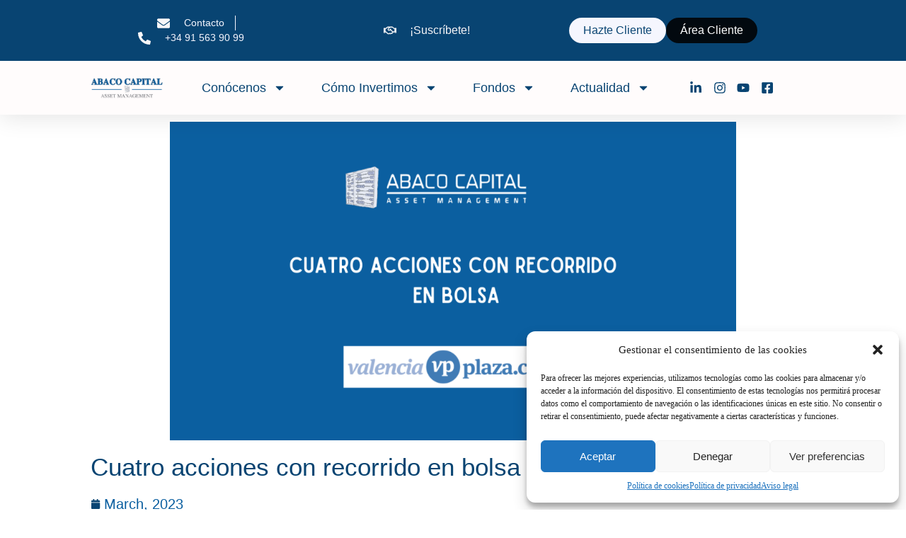

--- FILE ---
content_type: text/html; charset=utf-8
request_url: https://www.google.com/recaptcha/enterprise/anchor?ar=1&k=6LdGZJsoAAAAAIwMJHRwqiAHA6A_6ZP6bTYpbgSX&co=aHR0cHM6Ly93d3cuYWJhY28tY2FwaXRhbC5jb206NDQz&hl=es&v=PoyoqOPhxBO7pBk68S4YbpHZ&size=invisible&badge=inline&anchor-ms=20000&execute-ms=30000&cb=8qxkq62oz679
body_size: 48886
content:
<!DOCTYPE HTML><html dir="ltr" lang="es"><head><meta http-equiv="Content-Type" content="text/html; charset=UTF-8">
<meta http-equiv="X-UA-Compatible" content="IE=edge">
<title>reCAPTCHA</title>
<style type="text/css">
/* cyrillic-ext */
@font-face {
  font-family: 'Roboto';
  font-style: normal;
  font-weight: 400;
  font-stretch: 100%;
  src: url(//fonts.gstatic.com/s/roboto/v48/KFO7CnqEu92Fr1ME7kSn66aGLdTylUAMa3GUBHMdazTgWw.woff2) format('woff2');
  unicode-range: U+0460-052F, U+1C80-1C8A, U+20B4, U+2DE0-2DFF, U+A640-A69F, U+FE2E-FE2F;
}
/* cyrillic */
@font-face {
  font-family: 'Roboto';
  font-style: normal;
  font-weight: 400;
  font-stretch: 100%;
  src: url(//fonts.gstatic.com/s/roboto/v48/KFO7CnqEu92Fr1ME7kSn66aGLdTylUAMa3iUBHMdazTgWw.woff2) format('woff2');
  unicode-range: U+0301, U+0400-045F, U+0490-0491, U+04B0-04B1, U+2116;
}
/* greek-ext */
@font-face {
  font-family: 'Roboto';
  font-style: normal;
  font-weight: 400;
  font-stretch: 100%;
  src: url(//fonts.gstatic.com/s/roboto/v48/KFO7CnqEu92Fr1ME7kSn66aGLdTylUAMa3CUBHMdazTgWw.woff2) format('woff2');
  unicode-range: U+1F00-1FFF;
}
/* greek */
@font-face {
  font-family: 'Roboto';
  font-style: normal;
  font-weight: 400;
  font-stretch: 100%;
  src: url(//fonts.gstatic.com/s/roboto/v48/KFO7CnqEu92Fr1ME7kSn66aGLdTylUAMa3-UBHMdazTgWw.woff2) format('woff2');
  unicode-range: U+0370-0377, U+037A-037F, U+0384-038A, U+038C, U+038E-03A1, U+03A3-03FF;
}
/* math */
@font-face {
  font-family: 'Roboto';
  font-style: normal;
  font-weight: 400;
  font-stretch: 100%;
  src: url(//fonts.gstatic.com/s/roboto/v48/KFO7CnqEu92Fr1ME7kSn66aGLdTylUAMawCUBHMdazTgWw.woff2) format('woff2');
  unicode-range: U+0302-0303, U+0305, U+0307-0308, U+0310, U+0312, U+0315, U+031A, U+0326-0327, U+032C, U+032F-0330, U+0332-0333, U+0338, U+033A, U+0346, U+034D, U+0391-03A1, U+03A3-03A9, U+03B1-03C9, U+03D1, U+03D5-03D6, U+03F0-03F1, U+03F4-03F5, U+2016-2017, U+2034-2038, U+203C, U+2040, U+2043, U+2047, U+2050, U+2057, U+205F, U+2070-2071, U+2074-208E, U+2090-209C, U+20D0-20DC, U+20E1, U+20E5-20EF, U+2100-2112, U+2114-2115, U+2117-2121, U+2123-214F, U+2190, U+2192, U+2194-21AE, U+21B0-21E5, U+21F1-21F2, U+21F4-2211, U+2213-2214, U+2216-22FF, U+2308-230B, U+2310, U+2319, U+231C-2321, U+2336-237A, U+237C, U+2395, U+239B-23B7, U+23D0, U+23DC-23E1, U+2474-2475, U+25AF, U+25B3, U+25B7, U+25BD, U+25C1, U+25CA, U+25CC, U+25FB, U+266D-266F, U+27C0-27FF, U+2900-2AFF, U+2B0E-2B11, U+2B30-2B4C, U+2BFE, U+3030, U+FF5B, U+FF5D, U+1D400-1D7FF, U+1EE00-1EEFF;
}
/* symbols */
@font-face {
  font-family: 'Roboto';
  font-style: normal;
  font-weight: 400;
  font-stretch: 100%;
  src: url(//fonts.gstatic.com/s/roboto/v48/KFO7CnqEu92Fr1ME7kSn66aGLdTylUAMaxKUBHMdazTgWw.woff2) format('woff2');
  unicode-range: U+0001-000C, U+000E-001F, U+007F-009F, U+20DD-20E0, U+20E2-20E4, U+2150-218F, U+2190, U+2192, U+2194-2199, U+21AF, U+21E6-21F0, U+21F3, U+2218-2219, U+2299, U+22C4-22C6, U+2300-243F, U+2440-244A, U+2460-24FF, U+25A0-27BF, U+2800-28FF, U+2921-2922, U+2981, U+29BF, U+29EB, U+2B00-2BFF, U+4DC0-4DFF, U+FFF9-FFFB, U+10140-1018E, U+10190-1019C, U+101A0, U+101D0-101FD, U+102E0-102FB, U+10E60-10E7E, U+1D2C0-1D2D3, U+1D2E0-1D37F, U+1F000-1F0FF, U+1F100-1F1AD, U+1F1E6-1F1FF, U+1F30D-1F30F, U+1F315, U+1F31C, U+1F31E, U+1F320-1F32C, U+1F336, U+1F378, U+1F37D, U+1F382, U+1F393-1F39F, U+1F3A7-1F3A8, U+1F3AC-1F3AF, U+1F3C2, U+1F3C4-1F3C6, U+1F3CA-1F3CE, U+1F3D4-1F3E0, U+1F3ED, U+1F3F1-1F3F3, U+1F3F5-1F3F7, U+1F408, U+1F415, U+1F41F, U+1F426, U+1F43F, U+1F441-1F442, U+1F444, U+1F446-1F449, U+1F44C-1F44E, U+1F453, U+1F46A, U+1F47D, U+1F4A3, U+1F4B0, U+1F4B3, U+1F4B9, U+1F4BB, U+1F4BF, U+1F4C8-1F4CB, U+1F4D6, U+1F4DA, U+1F4DF, U+1F4E3-1F4E6, U+1F4EA-1F4ED, U+1F4F7, U+1F4F9-1F4FB, U+1F4FD-1F4FE, U+1F503, U+1F507-1F50B, U+1F50D, U+1F512-1F513, U+1F53E-1F54A, U+1F54F-1F5FA, U+1F610, U+1F650-1F67F, U+1F687, U+1F68D, U+1F691, U+1F694, U+1F698, U+1F6AD, U+1F6B2, U+1F6B9-1F6BA, U+1F6BC, U+1F6C6-1F6CF, U+1F6D3-1F6D7, U+1F6E0-1F6EA, U+1F6F0-1F6F3, U+1F6F7-1F6FC, U+1F700-1F7FF, U+1F800-1F80B, U+1F810-1F847, U+1F850-1F859, U+1F860-1F887, U+1F890-1F8AD, U+1F8B0-1F8BB, U+1F8C0-1F8C1, U+1F900-1F90B, U+1F93B, U+1F946, U+1F984, U+1F996, U+1F9E9, U+1FA00-1FA6F, U+1FA70-1FA7C, U+1FA80-1FA89, U+1FA8F-1FAC6, U+1FACE-1FADC, U+1FADF-1FAE9, U+1FAF0-1FAF8, U+1FB00-1FBFF;
}
/* vietnamese */
@font-face {
  font-family: 'Roboto';
  font-style: normal;
  font-weight: 400;
  font-stretch: 100%;
  src: url(//fonts.gstatic.com/s/roboto/v48/KFO7CnqEu92Fr1ME7kSn66aGLdTylUAMa3OUBHMdazTgWw.woff2) format('woff2');
  unicode-range: U+0102-0103, U+0110-0111, U+0128-0129, U+0168-0169, U+01A0-01A1, U+01AF-01B0, U+0300-0301, U+0303-0304, U+0308-0309, U+0323, U+0329, U+1EA0-1EF9, U+20AB;
}
/* latin-ext */
@font-face {
  font-family: 'Roboto';
  font-style: normal;
  font-weight: 400;
  font-stretch: 100%;
  src: url(//fonts.gstatic.com/s/roboto/v48/KFO7CnqEu92Fr1ME7kSn66aGLdTylUAMa3KUBHMdazTgWw.woff2) format('woff2');
  unicode-range: U+0100-02BA, U+02BD-02C5, U+02C7-02CC, U+02CE-02D7, U+02DD-02FF, U+0304, U+0308, U+0329, U+1D00-1DBF, U+1E00-1E9F, U+1EF2-1EFF, U+2020, U+20A0-20AB, U+20AD-20C0, U+2113, U+2C60-2C7F, U+A720-A7FF;
}
/* latin */
@font-face {
  font-family: 'Roboto';
  font-style: normal;
  font-weight: 400;
  font-stretch: 100%;
  src: url(//fonts.gstatic.com/s/roboto/v48/KFO7CnqEu92Fr1ME7kSn66aGLdTylUAMa3yUBHMdazQ.woff2) format('woff2');
  unicode-range: U+0000-00FF, U+0131, U+0152-0153, U+02BB-02BC, U+02C6, U+02DA, U+02DC, U+0304, U+0308, U+0329, U+2000-206F, U+20AC, U+2122, U+2191, U+2193, U+2212, U+2215, U+FEFF, U+FFFD;
}
/* cyrillic-ext */
@font-face {
  font-family: 'Roboto';
  font-style: normal;
  font-weight: 500;
  font-stretch: 100%;
  src: url(//fonts.gstatic.com/s/roboto/v48/KFO7CnqEu92Fr1ME7kSn66aGLdTylUAMa3GUBHMdazTgWw.woff2) format('woff2');
  unicode-range: U+0460-052F, U+1C80-1C8A, U+20B4, U+2DE0-2DFF, U+A640-A69F, U+FE2E-FE2F;
}
/* cyrillic */
@font-face {
  font-family: 'Roboto';
  font-style: normal;
  font-weight: 500;
  font-stretch: 100%;
  src: url(//fonts.gstatic.com/s/roboto/v48/KFO7CnqEu92Fr1ME7kSn66aGLdTylUAMa3iUBHMdazTgWw.woff2) format('woff2');
  unicode-range: U+0301, U+0400-045F, U+0490-0491, U+04B0-04B1, U+2116;
}
/* greek-ext */
@font-face {
  font-family: 'Roboto';
  font-style: normal;
  font-weight: 500;
  font-stretch: 100%;
  src: url(//fonts.gstatic.com/s/roboto/v48/KFO7CnqEu92Fr1ME7kSn66aGLdTylUAMa3CUBHMdazTgWw.woff2) format('woff2');
  unicode-range: U+1F00-1FFF;
}
/* greek */
@font-face {
  font-family: 'Roboto';
  font-style: normal;
  font-weight: 500;
  font-stretch: 100%;
  src: url(//fonts.gstatic.com/s/roboto/v48/KFO7CnqEu92Fr1ME7kSn66aGLdTylUAMa3-UBHMdazTgWw.woff2) format('woff2');
  unicode-range: U+0370-0377, U+037A-037F, U+0384-038A, U+038C, U+038E-03A1, U+03A3-03FF;
}
/* math */
@font-face {
  font-family: 'Roboto';
  font-style: normal;
  font-weight: 500;
  font-stretch: 100%;
  src: url(//fonts.gstatic.com/s/roboto/v48/KFO7CnqEu92Fr1ME7kSn66aGLdTylUAMawCUBHMdazTgWw.woff2) format('woff2');
  unicode-range: U+0302-0303, U+0305, U+0307-0308, U+0310, U+0312, U+0315, U+031A, U+0326-0327, U+032C, U+032F-0330, U+0332-0333, U+0338, U+033A, U+0346, U+034D, U+0391-03A1, U+03A3-03A9, U+03B1-03C9, U+03D1, U+03D5-03D6, U+03F0-03F1, U+03F4-03F5, U+2016-2017, U+2034-2038, U+203C, U+2040, U+2043, U+2047, U+2050, U+2057, U+205F, U+2070-2071, U+2074-208E, U+2090-209C, U+20D0-20DC, U+20E1, U+20E5-20EF, U+2100-2112, U+2114-2115, U+2117-2121, U+2123-214F, U+2190, U+2192, U+2194-21AE, U+21B0-21E5, U+21F1-21F2, U+21F4-2211, U+2213-2214, U+2216-22FF, U+2308-230B, U+2310, U+2319, U+231C-2321, U+2336-237A, U+237C, U+2395, U+239B-23B7, U+23D0, U+23DC-23E1, U+2474-2475, U+25AF, U+25B3, U+25B7, U+25BD, U+25C1, U+25CA, U+25CC, U+25FB, U+266D-266F, U+27C0-27FF, U+2900-2AFF, U+2B0E-2B11, U+2B30-2B4C, U+2BFE, U+3030, U+FF5B, U+FF5D, U+1D400-1D7FF, U+1EE00-1EEFF;
}
/* symbols */
@font-face {
  font-family: 'Roboto';
  font-style: normal;
  font-weight: 500;
  font-stretch: 100%;
  src: url(//fonts.gstatic.com/s/roboto/v48/KFO7CnqEu92Fr1ME7kSn66aGLdTylUAMaxKUBHMdazTgWw.woff2) format('woff2');
  unicode-range: U+0001-000C, U+000E-001F, U+007F-009F, U+20DD-20E0, U+20E2-20E4, U+2150-218F, U+2190, U+2192, U+2194-2199, U+21AF, U+21E6-21F0, U+21F3, U+2218-2219, U+2299, U+22C4-22C6, U+2300-243F, U+2440-244A, U+2460-24FF, U+25A0-27BF, U+2800-28FF, U+2921-2922, U+2981, U+29BF, U+29EB, U+2B00-2BFF, U+4DC0-4DFF, U+FFF9-FFFB, U+10140-1018E, U+10190-1019C, U+101A0, U+101D0-101FD, U+102E0-102FB, U+10E60-10E7E, U+1D2C0-1D2D3, U+1D2E0-1D37F, U+1F000-1F0FF, U+1F100-1F1AD, U+1F1E6-1F1FF, U+1F30D-1F30F, U+1F315, U+1F31C, U+1F31E, U+1F320-1F32C, U+1F336, U+1F378, U+1F37D, U+1F382, U+1F393-1F39F, U+1F3A7-1F3A8, U+1F3AC-1F3AF, U+1F3C2, U+1F3C4-1F3C6, U+1F3CA-1F3CE, U+1F3D4-1F3E0, U+1F3ED, U+1F3F1-1F3F3, U+1F3F5-1F3F7, U+1F408, U+1F415, U+1F41F, U+1F426, U+1F43F, U+1F441-1F442, U+1F444, U+1F446-1F449, U+1F44C-1F44E, U+1F453, U+1F46A, U+1F47D, U+1F4A3, U+1F4B0, U+1F4B3, U+1F4B9, U+1F4BB, U+1F4BF, U+1F4C8-1F4CB, U+1F4D6, U+1F4DA, U+1F4DF, U+1F4E3-1F4E6, U+1F4EA-1F4ED, U+1F4F7, U+1F4F9-1F4FB, U+1F4FD-1F4FE, U+1F503, U+1F507-1F50B, U+1F50D, U+1F512-1F513, U+1F53E-1F54A, U+1F54F-1F5FA, U+1F610, U+1F650-1F67F, U+1F687, U+1F68D, U+1F691, U+1F694, U+1F698, U+1F6AD, U+1F6B2, U+1F6B9-1F6BA, U+1F6BC, U+1F6C6-1F6CF, U+1F6D3-1F6D7, U+1F6E0-1F6EA, U+1F6F0-1F6F3, U+1F6F7-1F6FC, U+1F700-1F7FF, U+1F800-1F80B, U+1F810-1F847, U+1F850-1F859, U+1F860-1F887, U+1F890-1F8AD, U+1F8B0-1F8BB, U+1F8C0-1F8C1, U+1F900-1F90B, U+1F93B, U+1F946, U+1F984, U+1F996, U+1F9E9, U+1FA00-1FA6F, U+1FA70-1FA7C, U+1FA80-1FA89, U+1FA8F-1FAC6, U+1FACE-1FADC, U+1FADF-1FAE9, U+1FAF0-1FAF8, U+1FB00-1FBFF;
}
/* vietnamese */
@font-face {
  font-family: 'Roboto';
  font-style: normal;
  font-weight: 500;
  font-stretch: 100%;
  src: url(//fonts.gstatic.com/s/roboto/v48/KFO7CnqEu92Fr1ME7kSn66aGLdTylUAMa3OUBHMdazTgWw.woff2) format('woff2');
  unicode-range: U+0102-0103, U+0110-0111, U+0128-0129, U+0168-0169, U+01A0-01A1, U+01AF-01B0, U+0300-0301, U+0303-0304, U+0308-0309, U+0323, U+0329, U+1EA0-1EF9, U+20AB;
}
/* latin-ext */
@font-face {
  font-family: 'Roboto';
  font-style: normal;
  font-weight: 500;
  font-stretch: 100%;
  src: url(//fonts.gstatic.com/s/roboto/v48/KFO7CnqEu92Fr1ME7kSn66aGLdTylUAMa3KUBHMdazTgWw.woff2) format('woff2');
  unicode-range: U+0100-02BA, U+02BD-02C5, U+02C7-02CC, U+02CE-02D7, U+02DD-02FF, U+0304, U+0308, U+0329, U+1D00-1DBF, U+1E00-1E9F, U+1EF2-1EFF, U+2020, U+20A0-20AB, U+20AD-20C0, U+2113, U+2C60-2C7F, U+A720-A7FF;
}
/* latin */
@font-face {
  font-family: 'Roboto';
  font-style: normal;
  font-weight: 500;
  font-stretch: 100%;
  src: url(//fonts.gstatic.com/s/roboto/v48/KFO7CnqEu92Fr1ME7kSn66aGLdTylUAMa3yUBHMdazQ.woff2) format('woff2');
  unicode-range: U+0000-00FF, U+0131, U+0152-0153, U+02BB-02BC, U+02C6, U+02DA, U+02DC, U+0304, U+0308, U+0329, U+2000-206F, U+20AC, U+2122, U+2191, U+2193, U+2212, U+2215, U+FEFF, U+FFFD;
}
/* cyrillic-ext */
@font-face {
  font-family: 'Roboto';
  font-style: normal;
  font-weight: 900;
  font-stretch: 100%;
  src: url(//fonts.gstatic.com/s/roboto/v48/KFO7CnqEu92Fr1ME7kSn66aGLdTylUAMa3GUBHMdazTgWw.woff2) format('woff2');
  unicode-range: U+0460-052F, U+1C80-1C8A, U+20B4, U+2DE0-2DFF, U+A640-A69F, U+FE2E-FE2F;
}
/* cyrillic */
@font-face {
  font-family: 'Roboto';
  font-style: normal;
  font-weight: 900;
  font-stretch: 100%;
  src: url(//fonts.gstatic.com/s/roboto/v48/KFO7CnqEu92Fr1ME7kSn66aGLdTylUAMa3iUBHMdazTgWw.woff2) format('woff2');
  unicode-range: U+0301, U+0400-045F, U+0490-0491, U+04B0-04B1, U+2116;
}
/* greek-ext */
@font-face {
  font-family: 'Roboto';
  font-style: normal;
  font-weight: 900;
  font-stretch: 100%;
  src: url(//fonts.gstatic.com/s/roboto/v48/KFO7CnqEu92Fr1ME7kSn66aGLdTylUAMa3CUBHMdazTgWw.woff2) format('woff2');
  unicode-range: U+1F00-1FFF;
}
/* greek */
@font-face {
  font-family: 'Roboto';
  font-style: normal;
  font-weight: 900;
  font-stretch: 100%;
  src: url(//fonts.gstatic.com/s/roboto/v48/KFO7CnqEu92Fr1ME7kSn66aGLdTylUAMa3-UBHMdazTgWw.woff2) format('woff2');
  unicode-range: U+0370-0377, U+037A-037F, U+0384-038A, U+038C, U+038E-03A1, U+03A3-03FF;
}
/* math */
@font-face {
  font-family: 'Roboto';
  font-style: normal;
  font-weight: 900;
  font-stretch: 100%;
  src: url(//fonts.gstatic.com/s/roboto/v48/KFO7CnqEu92Fr1ME7kSn66aGLdTylUAMawCUBHMdazTgWw.woff2) format('woff2');
  unicode-range: U+0302-0303, U+0305, U+0307-0308, U+0310, U+0312, U+0315, U+031A, U+0326-0327, U+032C, U+032F-0330, U+0332-0333, U+0338, U+033A, U+0346, U+034D, U+0391-03A1, U+03A3-03A9, U+03B1-03C9, U+03D1, U+03D5-03D6, U+03F0-03F1, U+03F4-03F5, U+2016-2017, U+2034-2038, U+203C, U+2040, U+2043, U+2047, U+2050, U+2057, U+205F, U+2070-2071, U+2074-208E, U+2090-209C, U+20D0-20DC, U+20E1, U+20E5-20EF, U+2100-2112, U+2114-2115, U+2117-2121, U+2123-214F, U+2190, U+2192, U+2194-21AE, U+21B0-21E5, U+21F1-21F2, U+21F4-2211, U+2213-2214, U+2216-22FF, U+2308-230B, U+2310, U+2319, U+231C-2321, U+2336-237A, U+237C, U+2395, U+239B-23B7, U+23D0, U+23DC-23E1, U+2474-2475, U+25AF, U+25B3, U+25B7, U+25BD, U+25C1, U+25CA, U+25CC, U+25FB, U+266D-266F, U+27C0-27FF, U+2900-2AFF, U+2B0E-2B11, U+2B30-2B4C, U+2BFE, U+3030, U+FF5B, U+FF5D, U+1D400-1D7FF, U+1EE00-1EEFF;
}
/* symbols */
@font-face {
  font-family: 'Roboto';
  font-style: normal;
  font-weight: 900;
  font-stretch: 100%;
  src: url(//fonts.gstatic.com/s/roboto/v48/KFO7CnqEu92Fr1ME7kSn66aGLdTylUAMaxKUBHMdazTgWw.woff2) format('woff2');
  unicode-range: U+0001-000C, U+000E-001F, U+007F-009F, U+20DD-20E0, U+20E2-20E4, U+2150-218F, U+2190, U+2192, U+2194-2199, U+21AF, U+21E6-21F0, U+21F3, U+2218-2219, U+2299, U+22C4-22C6, U+2300-243F, U+2440-244A, U+2460-24FF, U+25A0-27BF, U+2800-28FF, U+2921-2922, U+2981, U+29BF, U+29EB, U+2B00-2BFF, U+4DC0-4DFF, U+FFF9-FFFB, U+10140-1018E, U+10190-1019C, U+101A0, U+101D0-101FD, U+102E0-102FB, U+10E60-10E7E, U+1D2C0-1D2D3, U+1D2E0-1D37F, U+1F000-1F0FF, U+1F100-1F1AD, U+1F1E6-1F1FF, U+1F30D-1F30F, U+1F315, U+1F31C, U+1F31E, U+1F320-1F32C, U+1F336, U+1F378, U+1F37D, U+1F382, U+1F393-1F39F, U+1F3A7-1F3A8, U+1F3AC-1F3AF, U+1F3C2, U+1F3C4-1F3C6, U+1F3CA-1F3CE, U+1F3D4-1F3E0, U+1F3ED, U+1F3F1-1F3F3, U+1F3F5-1F3F7, U+1F408, U+1F415, U+1F41F, U+1F426, U+1F43F, U+1F441-1F442, U+1F444, U+1F446-1F449, U+1F44C-1F44E, U+1F453, U+1F46A, U+1F47D, U+1F4A3, U+1F4B0, U+1F4B3, U+1F4B9, U+1F4BB, U+1F4BF, U+1F4C8-1F4CB, U+1F4D6, U+1F4DA, U+1F4DF, U+1F4E3-1F4E6, U+1F4EA-1F4ED, U+1F4F7, U+1F4F9-1F4FB, U+1F4FD-1F4FE, U+1F503, U+1F507-1F50B, U+1F50D, U+1F512-1F513, U+1F53E-1F54A, U+1F54F-1F5FA, U+1F610, U+1F650-1F67F, U+1F687, U+1F68D, U+1F691, U+1F694, U+1F698, U+1F6AD, U+1F6B2, U+1F6B9-1F6BA, U+1F6BC, U+1F6C6-1F6CF, U+1F6D3-1F6D7, U+1F6E0-1F6EA, U+1F6F0-1F6F3, U+1F6F7-1F6FC, U+1F700-1F7FF, U+1F800-1F80B, U+1F810-1F847, U+1F850-1F859, U+1F860-1F887, U+1F890-1F8AD, U+1F8B0-1F8BB, U+1F8C0-1F8C1, U+1F900-1F90B, U+1F93B, U+1F946, U+1F984, U+1F996, U+1F9E9, U+1FA00-1FA6F, U+1FA70-1FA7C, U+1FA80-1FA89, U+1FA8F-1FAC6, U+1FACE-1FADC, U+1FADF-1FAE9, U+1FAF0-1FAF8, U+1FB00-1FBFF;
}
/* vietnamese */
@font-face {
  font-family: 'Roboto';
  font-style: normal;
  font-weight: 900;
  font-stretch: 100%;
  src: url(//fonts.gstatic.com/s/roboto/v48/KFO7CnqEu92Fr1ME7kSn66aGLdTylUAMa3OUBHMdazTgWw.woff2) format('woff2');
  unicode-range: U+0102-0103, U+0110-0111, U+0128-0129, U+0168-0169, U+01A0-01A1, U+01AF-01B0, U+0300-0301, U+0303-0304, U+0308-0309, U+0323, U+0329, U+1EA0-1EF9, U+20AB;
}
/* latin-ext */
@font-face {
  font-family: 'Roboto';
  font-style: normal;
  font-weight: 900;
  font-stretch: 100%;
  src: url(//fonts.gstatic.com/s/roboto/v48/KFO7CnqEu92Fr1ME7kSn66aGLdTylUAMa3KUBHMdazTgWw.woff2) format('woff2');
  unicode-range: U+0100-02BA, U+02BD-02C5, U+02C7-02CC, U+02CE-02D7, U+02DD-02FF, U+0304, U+0308, U+0329, U+1D00-1DBF, U+1E00-1E9F, U+1EF2-1EFF, U+2020, U+20A0-20AB, U+20AD-20C0, U+2113, U+2C60-2C7F, U+A720-A7FF;
}
/* latin */
@font-face {
  font-family: 'Roboto';
  font-style: normal;
  font-weight: 900;
  font-stretch: 100%;
  src: url(//fonts.gstatic.com/s/roboto/v48/KFO7CnqEu92Fr1ME7kSn66aGLdTylUAMa3yUBHMdazQ.woff2) format('woff2');
  unicode-range: U+0000-00FF, U+0131, U+0152-0153, U+02BB-02BC, U+02C6, U+02DA, U+02DC, U+0304, U+0308, U+0329, U+2000-206F, U+20AC, U+2122, U+2191, U+2193, U+2212, U+2215, U+FEFF, U+FFFD;
}

</style>
<link rel="stylesheet" type="text/css" href="https://www.gstatic.com/recaptcha/releases/PoyoqOPhxBO7pBk68S4YbpHZ/styles__ltr.css">
<script nonce="crIcO8_YPvm3wDbCH4U69g" type="text/javascript">window['__recaptcha_api'] = 'https://www.google.com/recaptcha/enterprise/';</script>
<script type="text/javascript" src="https://www.gstatic.com/recaptcha/releases/PoyoqOPhxBO7pBk68S4YbpHZ/recaptcha__es.js" nonce="crIcO8_YPvm3wDbCH4U69g">
      
    </script></head>
<body><div id="rc-anchor-alert" class="rc-anchor-alert">This reCAPTCHA is for testing purposes only. Please report to the site admin if you are seeing this.</div>
<input type="hidden" id="recaptcha-token" value="[base64]">
<script type="text/javascript" nonce="crIcO8_YPvm3wDbCH4U69g">
      recaptcha.anchor.Main.init("[\x22ainput\x22,[\x22bgdata\x22,\x22\x22,\[base64]/[base64]/[base64]/[base64]/[base64]/[base64]/[base64]/[base64]/[base64]/[base64]\\u003d\x22,\[base64]\\u003d\\u003d\x22,\x22w7k4w6UpfcOAD3rCkELCisOCw5R6f8KsXXkUw5HCisOkw4VNw7/Dk8K4WcOhOAtfwrN9P317wqptwrTCrwXDjyPCp8KcwrnDssKRdizDjMKRQn9Ew5vCtCYDwqgvXiN7w5jDgMOHw4nDqcKncsKmwrDCmcO3bsOfTcOgI8ORwqosaMO1LMKfKMOKA2/ClnbCkWbCgsO8IxfCm8KVZV/DksOrCsKDesKwBMO0wr/DuCvDqMOgwokKHMKeXsOBF3Q2ZsOow6bCjMKgw7AWwoPDqTfCosOXICfDusKAZ1NowqLDmcKIwoQgwoTCkj3CgsOOw69LwpvCrcKsOsKJw48xWHoVBU3DgMK1FcK0wqDCoHjDsMKKwr/[base64]/[base64]/Di3jDuMOswrrCicOwCcK0IMKrdcKhwrvCh8ONOcKlw4/Cn8Owwrh5XjjDgETDpGFDw7JzLMOhwpBgC8OFwrQzTsK0MMO8wpErw6Z8ei/[base64]/[base64]/[base64]/wpvDjMOYTcOAwrPCoGYZwpR8cMKLwr/DvcODFFQDw4rDpXjCusOeIjjDjMOJwoLDpsO5woHDrTbDnsKUw6/CoXc8MhcHDxkyE8O2axQtcz8idjTChiDCnWl6w5LDmlU6IsOkwoAfwqLCsgjDjQnDocKSwrRldGguRMOPcxvCgsOwBQLDhMKEw6B3wqo2OMOSw4lAecO2b2xdc8OUwpfDlDFkw6nCozTDu3HCl3nDg8O/wqFGw4nCoSvDnzdiw4E5woHDuMOCwrUJZHbDpsKHbwVuEHdBwpEzDCrCosK/Q8K5CTx9wpxmw6JcO8KmFsOdw4HDo8Ofw6rDigR/RsKySCXDh3RaTA1cwqA5Y2YwQMOMFmZHbXlAZj9pSQM5EMO1BxN+wq3Dp3TDk8K5w7ctw7nDhTXCol52ZcKcw73Cml1fIcOiNXXCtcOVwoNJw7jCk3JOwq/[base64]/ClHRUwoMVw54/wrbCgTUjdkvDkcOmwqAhwoLDk8KBw5dFTXhcwqLDksOFwq7DnMKewo06QMKkw7fDv8KBXMOTEcOsMzlqJcOpw67CgCsRwpPDhHQLw51Kwp3DpRFeTcKsIMKsbcOiSMO1w4ErJ8OSIC/DmcOTGMKWw788WFjDuMKyw4HDog/DklohXE5fCFw/wpfDjGDDuTrDpcOVF0bDlgXDq1vCjjvCncKqwpQpw7k3WWohwqPCt38+w6DDq8Oxwr/[base64]/[base64]/DuMODwpI0O8OmFkLDpURGwpsQaMOEMjtgXMOWwqhbb13CoFjDrELCtgLCrXAdwq4ww7nCnRvCsHUjwpdew6PCmBTDucO2dF7DmF3CicOCwofDvsKMCUTDjsKiw7t5wpLDvcKUw5jDoiBWHSwEw4lmw7g1AS/[base64]/CmxDwpbDtAbCslvDq8OKeAXDhcO5Ul51XwErwqMuFAEwdMOeUl5/LU5+Bz98J8O1FcOxA8KsOsKzwpgbSMONPcOBWG3DrMKCJyLCmzfDgsOqUcODCn9Ya8KKc0rCqMO3Z8Odw7ZrZ8KnSGzCqloRS8KawpbDnn3DhMK+KiIcQTnCjTR3w7U/YcKow47DsDF6wrAwwqXCkSLCh0nCq2rDqMKdw4d+Z8KjWsKfwr5vw5jDiwnDscOWw7nDtcOHBMKxWMOKMRYLwqXCqBnCuQ3CiXJQw5xVw4TCvMOOw5dyGcKLQcO5w4zDjMKLKcKDwpTCgQbCq2bChx3CmEluw6ENJMKDw79VEk8iw7/CtXptX2PDsSbCg8O/Slh1w4nCjH/[base64]/CmcKsw610JcKPw7zCnxHCgkbDtHjDhxPDp8O3ZsKZwpnDmcOGwq3Dn8OHw7LDoXLDo8OsCMOVSDTCuMOHBcK+w4AgK2FIVMOlZ8K6Lz89KR7DmsKIwo/DusOHwqYvw4YhKSTDhyTDj0/DssOrwpXDnU5Iw6ZsTQgDw7zDtynDryx6I1TDiABKw7vDugHCssKWwqTDsTnCqMOtw7tow6Z1wq99worDuMOlw7zCsDVFOCNTETsKwprCncOjwrbCocO7w5fDv0TDrxxtbwEsBMK5D0LDrzQww4bCmcK8C8OPwqxfG8K/wq7CsMKUwroiw5DDv8O0w6zDvcKkSMK/YzTCh8Ksw73CkwbDiy3Dn8KewqXDoBpXwr0xw7Abw6TDhcOhIxtFXQfDtsKsLgzCucKzw53DnVQzw6PDk37DjsK9w6nCqU/CoWo1A0YwwqTDqkbCrlRMT8OYwowmGybDrhgXF8K0w4bDlxdJwrrCtsKQTQbCjijDj8KxTMO8T2/DmsOLM2gEYE0QaWJ5wqXCrgDCqC5bw6jCgnXCmwJaMsKawqzDlhjCgXxJwqTCnsOGYwLDpMOIecO/fkllYGjDpjB5w74Zwp7DuF7DqAIvw6LDusKSO8OdA8KDw5nCncKkwrhrWcOoIMK6CkrCgT7DnXsMAgjCrsOFwqd7aEwmwrrDoVcJICDCvHlCB8Oue39iw7HCsTXCg0Uvw492wpN0QG7CjcKOW1EXAmYBwqfCuEBUwoHDmsKQZwvCmcKow6DDlU/[base64]/DmUBmB1EgYMOFE8OWwrXCuANcdQDCrcKhE8KyVWp6Iz1fw4nCtXELIFQHw7HDqcOew4F0wqXDulgVRQUtwq3DuzJEw6XDtsOSw6EJw642HUjCqMOUfcOGw44KHcKEw7F4bxPDpMO3O8OJQ8OpOT3CmXfDhCrDg2HDvsKKBsK7acOhVkXDpxTCuQ7DksOmwo/Ds8KVw6Y2CsO4w5IDazHDvhPDhW7Dlw3CtjhwbnPDt8Ogw7fDvcKdwqfCkU50aFbDk39DVMOjw7PDsMKhw5/Cki3Dv0sxcHUgEV9dTUnDuEbCvcKHwrzCqMO7EcOMwrXCvsOoP33CiHfClFvDu8OtD8OiwqTDpMKAw67DgsO7LTxRwqh0wojDmVtTw6bCv8OJw6M+w7kOwr/DuMKfKQ3DlA/DpsOVw511w6cGRMOcw77CnUTCrsO4w7LDnMKnJV7DnMKJwqPDjB/CgMKgfFLCtHEHw7fChMOMwrY5BcOYw6XCjmdew4Bew7PDncOvbMOCYhLCjsOWdT7DhVEtwqrCmQktwq5gw68TaU3CmUoWw74Pwq89wpEgwoBowrdMNWHCtXHCm8KFw73Ci8KNw7QEw4dWwoNAwoXCnsOiAjZOw6Q8woYew7LCjRjDlcOHUsKtFnHCu1lEasOEcGp/VsKFwojDlCLCi04uwrtuwrXDq8KAwpE0bsOCw69Sw5NaMTwsw6h1Ll46w67Djw/CgMKZJMKdPMKiGk93AhUvwpXCnMOxwpRcRMO2wooZw4Qxw5XDvcOcMA9DMVLCv8OFw5nCqWDDlcOeQ8KdU8KZVwDCr8OoZ8KCFcOYXwTDh0kVVUPDs8OCccO4wrDDrMKSIsKVw4IKw7NBw6fDhVoiaivDvzLCh2MbT8Knf8OTDMKNasKqc8O/wpcPwpvDjQ7Cg8KNHcObwpzDrnvCi8Kkwo9SRlJTw6Ibw5HDhBvDtRzChSEdfcKQQMO0w50DCsKlwq8+Q27Dn11OwpHDkzHClEcjUQrDqMKHCcK7F8O7w4MQw71besOWGWFbwozDgMOvw7bCoMKkM3FgIsOUbcOCwr3DocKTFcKtY8OTwrIZOcKzZ8Ofb8KKDsKREcK/wrXCrEI1wqZ7fMOtQVVZLsKOwr/DjwDClgxiw6nCrUHCrMKzwp7DojXCqsOWwqjDvsKuIsOzCirDpMOuCsKwHT50Q2FaagTDl0RBw7zCo1nDrHTCksOBDMOybWADMUbDv8Kzw49lJz7CncO3wo/Dr8K4w5gDNMKywoFuZ8K4KsOwc8OYw4/DncK4CF7CkCUPCng5w4Qqd8OOB3txSsKfwpnCicOKw6FNMMOCwoTDkwkGw4bDncO7w6HCusO2wp1TwqHCj37DpU7CsMOLwqjDo8ODwpPCiMKKwoXCicOPGGsfDcOSwotgwqUMcUXCtCTCscKUwp/DrMOZEsK/w4DCpsOBWBEbcyt1cMKFU8Oow6DDr1rDkgEDwpvCpMKZw77DuX/DvXXDikfCqmrCiTtWw6I8w7gUw5xZwo3DnwwSw4pyw5bCo8OPcMKMw7wlS8KEw6bDt3jCpUt/[base64]/HsKRGU7Dik1xwqzCrsKjOBXChG4uI8KyYMK2w7w4R1/Co1J0wqHDnhZ8woLCkxQFScKuFsOPHXzDqsKswqfDshLCg301NcOtw57DnMO4MDfCjMKgAMOcw607Yl/Dnyo/w4DDtFAVw4J0wq1DwqHCt8OmwrjCsxU4wonDtToSRcKbPSgpdsO+WhFlwoM8wrI5LxbDt1nCiMO1woVGw7fDisOUw4FAw6NXw7Zewp3CkcOracOEMhNZNwjCi8KRwpcBw7rDk8KjwoczXgNpe1Q2w6BFVcOEw54zf8KXZhcHw5vCtsOAwobDqAt0w7s+wpzDlk3DtDV/d8O5w5LDgcOfwql9FBPDsiPDnsKVwrl/wqU/[base64]/LRQgwqwWwqLDpFJAw7jDo8K8w7fCmCUbKsKkw5bDtsODwq5/wohVC34cRgzCjD/[base64]/[base64]/Ch8OUFCZkwr3Cm8OWMQlow6vDjMOIwrzDtsOUScKQYXxMw4UlwqdmwovDtMO3wqwhG1DClMKmw6Q8SAI2wpMEesKmXiTCr3B+eWBYw5VIcsKQWsK7w6hSw6gBBcKNQAhXwq84wqDDqsKwfklBw4zCkcKVw7TCocOwOFfDpGY/w73DuCIrPMOTEEkZSknDpi7CjhdJw4UsH35swqx5UsOqC2RKw5vCoCHDksKywp5uworDhsKDwqXDqihGPsK+wqbDs8O5T8KcKw3ClSnCs07DjMONbcKJwr8cwq/CsxQawq5bwqfCqmREw4PDrELCrcOJwoXDrsO1AMKmWXxew7/DuyQPO8K+wrYIwrh5w7h1Ik4kd8KwwqVcJAw/w7ZMwpbCnWg8R8O1dzUqPjbCp13Duht3woR8wozDkMOsJsOWQkkDRMOiNsK/wrM5wpI8GhXDvHoiBcKmEz3CgzjCusOhwpBvEcOvC8ODw5hTwpJuw4DDmhthwpIfwpd/a8OOCQByw6nCs8OKcTPDi8O4w4d9woBewp4sanHDln7DgXfDiiMOdwVnZMOkLcOWw4w/KV/DuMKow7XCosK0Dk7DghXClcOtVsO/eA7Cm8KMw6wXw7sQw7HDh0wrwq/CnR/Ck8KVwq9LJEkmw68iwr/DpcO3UADDmTLCssK8T8ODTmhXwqLDgz7CmXE4WcO7w7lXRcO/[base64]/DlMOBUBpkw4zCtUYJa8OWwqkVH8O0w48dBml1G8KTc8KTSWvDmDN5wpt0w4fDksK/wpcrYMOSw7zCi8OhwpzDl2/DkEIowrfCsMKbw5nDpMOaU8K1wql/[base64]/DmGzCghfChsO3wrnClcKOJMOFwrpHwrYvcV1fXHFIw61dw7rDsnfDhMO7w4zCnMKqwpDDm8K1Vgp5MyVHMEpXXmvChcK3wplTw4RVO8OnYsOGw4HCqMKgEMOnw7XCoUYKF8OsX2vDi3x/w7nDqSTCjXtjCMOdwoYUw6HDvRB6JUfClcKNw4EiVMKaw4fDvsOYTsOLwrkCIRTCnEvCgzZzw4/DqHlVW8OHOljDqAtJw4JrKcK6M8KzMcKuWUBdwoE2wpAuw7Alw4Nzw77DjAgCanUiGcKUw7Nma8Kkwp7DnsObPsKAw6HDul5vK8OXRMKIeUXCiQVawoRyw5rCuWh/[base64]/CtsKpwpfDo8OZZMKOHMOQw4lpwpTDscKiwoV/w67CjABGeMK3McOFZ3HCjcK6HV7CsMOrwo0Iw4F6wokQK8OJTMK6w6MMw5vCo1rDuMKLwpvCr8OFD2sww6wURsKrKcKZVsK8N8OscTTDtDgbwrbCj8OcwrLCpxVWd8KcDl8TRsKWwrw5wrslM0TDuFcAwrspwpXDiMKxw7YSUcO/wqzCjsOtCEnCscKHw6okw4Zawp1CZMKIw6htw5lBGQLDpAvCkMKVw6Y6w4s7w4bCssO/JcKEciXDh8OHXMObOmPDkMKEHg7CvHZNYjvDmlzDpFsiccObMcKSwrzDscK2R8K0wqQTw4UeVmM0wrA7w7jCksO3Y8KJw7wFwqo/GsKfwrvCn8OEwqsOD8Kqw4t4wpTDrVHDtcKqw5vCv8O7w7Z1NcKFB8K+wpPDt1/CqMKdwqoyFAMWb2LCqMK4QGYXM8OCfUnCiMOJwpzDphpPw73DmFzCmHPCvgZHAMKywqvCvFZGwozCqwJqwp3CoEPCu8KPLkgAwoPCoMKxw5PDgkDCkMOvHsKOVAEOT2NeSsOFwoTDgEUCcyDCqcOWwqLDqsO9OcKhw68DXhXCpcKBeQUVw6/DrsOVw48swqUIw4PChsOaZ14aKMKRGcOtwo3Cs8OXW8Kaw64jOcKiwofDkyp7VsKSdMOwBMO6LMKBLCrDqcO2e1toGi1Gwq1qKx5BLsKLwo1ZXTFAw4Q1w5PCpBnCtm50woUgU2XCsMK/woE8D8OTwro8wq/CqHHDrDdiAVzCi8KSO8KiHS7DkFrDqRsKwqrCnFZOEMKfwpVMTzTDvsOYwqHDksOiw63Cq8OyTMOBOMKld8ONN8OKwpJ8V8KteRAcwqnDklLDmcKZScO3w50+PMORQ8O+wqNWw71nwp3Cg8KYByjDgzXDij4PwqrClWbCgcO/ZcOlwqYQdsKTJhllw5wwfMOALBg6Qktnwr/CtMKsw43Dn2QKc8OMwrFRHUbDqwA/ccOtUsOWwr5uwrt6w69iwqDDkcKtC8Orc8KzwpbCoWnDl3Q2wp/CoMKmRcOoSsOgEcOHUMONDMK8ZcOeLw1vWsOANho2Nntqw7VGA8Oaw5XCmcOswrfCtnHDsCPDmMOWScK3Q3Rbwoc+SAt1G8Kow6ILBMOqw4zCsMOkK1oiXMKjwrTCvVFqwoLCnwDDpQwPw4RSPDQbw7jDs2thfk/[base64]/CuQbCrMKcwosbwr5Fw4fCmxknw4vCqX3DvMKVw5nDog7DphTDt8KaMBd8AMOkw7xCwrDCgcOewpAYwqslw64nf8Kywq3Dj8KxSljClsK4w65pw4DDhG0dw5LDqMKSGnYFTyvCgjVgYMO7cT/DnsKWwqTDgzTDnsOrwpPCjsOpwodPZsKGT8KwOcOrwpzDqlxEwpJjwp/[base64]/CnXBVBcOTdcOHVGbDgMOYwqRPDsKxKHJ/w78uwozDlsKPKRHDuWXDu8KeBWQGw5zCpcKhw5HDjMK8wr/CoiJgwpfCgUbCrcO3JSVBaThXwrzCl8OJwpPCg8K9w44sLF58VWYlwpzCiRTDkVfCocOOw6zDmMKrfHnDnGjCnsOVw4XDlMKWw4YPOwTCpSo9ITjCjMOVGUTCnFjDncOuwrLCsFAydjdYw7/Dr3XDhglHKF1/w7vDrBlNfBJCHMKoQsONLgXDscKYYMOFw65jSGV5wrjCg8O7PcKnKiUTQ8OMw6/[base64]/DnFLCgMKnw7hLw6nCgcKZw7PCnMKyKHwWw7UaacKlEzvChsKEwrxSSwt6wp7CvzfDqiQgdsOEwq9zwq9RXsKNacOSwrzCiGIZdg9QfnDDs1rCo3rCscOkwoXDj8K6BcKyJ3FXwofDmyQvMMKEw4TCsBEkF03CkR5SwpwtDsK5VG/DrMOuEMOiYmRDMig6FsK3ECHCtMKrw4w5DiMdwpbCnWZ8wpTDksKLZhccSBxwwpQxworCqcO7wpTCuUjDqMKfLcOMwpLDiAbDvVHCsTBPYcKodRbDiMOtM8OvwrUIwqPClTTDiMO4w4Y/wqdHwo7Cq3wkEcK9Gms3wrRWw7xAwqbCuFMLbsKbwr4XwrLDmMOiw77ClzAGUXjDgMKawq0Jw4PCrX5MdsO/LsKDw7YZw5IIfhbDjcK7wrPCpRwew5rCgGAnw6vCiWciwrzDmWt8wrNcHBnCnUXDh8KfwqPDhsK8wrdIw7/CqcKrTlfDkcKQacK1wrZrwrFrw6nClQFZwoAFw5fCrBRuwrPDpcO/w7htfAzDji4Bw6TChGTDqVrCscKMLcK5cMO9wrPCicKEwovDisKlIsKTwo/DqMKww7FKw6VpaSQGaGhkA8OXB3vCocKqIcKEw7NkUhZqwrsKKMONGMKLYcK3w7AewrxcQsOEwopjAsKgw5wZw6BxYcKPYcOlDsOAK2RUwpfCun/CosK6wq/DnMKed8O0SmQ8A04eQnF9wpQFOVHDgcKnwpUgLTkIw7gxex7DtsO0wpnCt3vDjMO/[base64]/Cr8KwVMOTwqhtw6vCvkTDvMO/[base64]/CkAJvw5nCgcOvwrZxwpbCmMKfEzHCrcOIQ2UTw7rCj8KRwo4AwpAKw7HClwFdwqHDvVt1w67ChsKWC8OEwqN2fcKywqQEwqIcw5jDl8O0w79tOsOAw5zClMKywphcwpTCqsO/w6TDtXTCtBMNFTzDpx9PRxZgOMOcUcOAw7cTwrFXw7TDtS0mw4kaw43DhCXChcKwwr/DqMOJJsOxw7lwwoQ4LQxNB8O5w4Qyw6HDj8O3woDCpljDscOJEBUgYsKFKFhnARIycU/CrWYbw5HDikoGKcOTMcOzw67DjlvCkkcQwrEZd8OsByp4wpF+PVLCicKww5JZw4kEVX3CqGsQLMOUw6h+IcKEMmrCkcK1worDlyXDhsOgwpZSw6RLc8OoZcKew6TDkcKsXDDCqcO6w6/Ch8OmGCfCqVTDlnpfwpUuwp3DnMO/bBXDmxHCucONCxPCmsKXwqRfNsKlw7x9w4FBOkQ+X8KIDkzChMOTw5pUw6/ChsKAw7wyIjfCgB/CuSgtw5khwpdDByY9woIMcSHCglFXw6jCn8KYaAwOwq5Fw4gqwoLDtDXCrgPCocOlw5jDmcKgKy9ERsKSwrPDiQbDnC4UBcKNGsOyw4slXMOHwp7CkMK4wovDhsOuEwtZaRrDk0bCssOSwpPCmAoXw6LChcO7BDHCosK+RMOOF8O4wonDtzHCnAliM3bChi00wq/ChSBDRcK1C8KIN3rDk2vDlmEYZMO0H8OuwrHChn8nw57ClMOnw6x9OCvCg0p0GSLDuj8WwqzCr1LCrmXCuCl7wooIwoPCoUd2B0gGXcKoPkgHccOwwoIjw6c5wo0rwpAcYjbCmRh4CcOpXsKsw6nClsOmw5rCu2QcTcOIw5N1ZsO/[base64]/[base64]/[base64]/Ck3fChXnDncOkfn3CiMOadDfCpcOQw6TCiEDDicOLOB3CqcORR8KwwpXDiinDggB/w5svMmzCusO4FcKHU8OrAsOnXMKiw5xyQV3DsVjDosKJBsK3w4/DlRDDjDoNwrzCmMKNwrrDtMO+GjfDmMK2w68PXRPCi8K9e3A1eSzDgMKZFkgLTsKWN8KaVMKDw6XDt8OqacO2e8ODwpA/E3rCvMOmw5XCpcOzw5NawqXChGoWGcKDZgTCncOvSQ0PwpBDwqJ3A8K5w514w71Iw5DCtkzDicKnbsKswo5cw6Rjw77CgRkuw6fDi07ClsOHwphWbD1Bw7rDlnoAwqR3bMO+w7LCtVRow5LDh8KGGMKjBzvDpSXCqGFQwr95wpF/KcKfRTJJw7LDisKNw5vDk8KjwrTDncOLA8KUSsK4wrzCjcKvwonDnsKfCMOnw4Ydwr9oIsOcwq7CrcOvw7TDusKBw5bCqjBswo7DqnJOERvCmy7CpSAVwo/Co8OMa8ObwpHDicKXw7I3UVvCjATCp8Oswq3CpDsIwr0cVcOkw7jCv8O2w5/Cp8KhGMO3DMKSw5/DisObw6/ChDXCqk5gw6zCmBXDk1lGw57Doj1dwpTCm1hkwofCo1HDpmjDrcKRCsOtEsKRQMKfw5odwpfDo1fCq8ORw5oLw4EEISkqwrZAFnByw6RkwqZLw7dvw7nCk8OwM8OfwojDncK1AcOnKwBFPMKNDgvDt2/Dm2PCgsKNCcOkHcO4wrQ8w6TCrEjCq8Ozwr7DlsOuSUBiwpMuwr7DrMKew7g/E04ZRsOLXgXCj8OmRX3Du8KrbMK8Sl3DuxQLX8KZw47Dh3PCpsK3FDpDwpYew5dHwpNZOHEQwoZxw4LDr09WAcOPecKwwrhFcEwYAFLCiBMMwrbDg0nDg8KkaEHDjsO0I8Ohw5HDj8O5HMOTFMKSQ0/[base64]/GMO6wqAeTcK3w4wQTFbCnsKGVnPDocOCw6BWw5PDkcKLw7UMZCh0w4zCvTtGw4RrWT8Pw4HDocKtw5rDpcKxwpYswp3CmRgmwr/Cl8KcE8Oqw6VDRMOEGxfCiHDCoMKRw5jCiVB4T8Otw7EJFEwcfUbCnMODVVzDmsKwwrd5w4EMdGTDjh8Bwo7Dt8KOw4vCgMKkw6B2B1AuF2k/UxnCvsO1eUJfw5PCnQXCnGI/wpYfwo44woXDnMOAwqolw5PCm8KnwojDginDlXnDjDtSwrRgDTDCsMOow4rDscKvw47CqsOseMKVcMOdw7vCvW3CvMKqwrdQwo7Ch39ow73DtMKKHScLw7jCpTfDlQbCmcO9wqrCjGANw71XwrnCh8OyP8K/QcOuUG5tJCQ+UsKUwo0ew61aa04wEcOFLHo9EhDDrQFRfMOEDzQKKMKpH3XCsFbCplg/w5RHw77CkcOvw51fwqfDixdJN01Zwo7DpMOSw6TCjR7DgRvDvMOGwpFpw5zChypNwq7CmyvDk8O7woHDm2wow4cww6FBwrvDh0/DkzXDigTDtcOUMDfDqsO6wqDCq1gvw450IMKpwrFwIMKJXMOcw6PCn8OfGi/DrcK9w6ZMw6g8w53CjCkaYnjDq8KDw4zCmxZJf8ONwpTCm8K+aCzDjsOyw7xMccOPw6UJEsKZw60uEMKffDHCncK4BsOpZQ/DoU8iwostWT3CtcK9wo3DqMOQwpXDpcOMcFMZwrrDvcKPwoEdTHLDusOoQEvCmsOrTx/ChMOEw5oHP8OwY8KVwoY4YnHDlMK7w4zDtjLCnMKhw7PCuzTDlsKRwpprcWd0DnIzwrzDk8OLWjzCviVATcOgw5dIw6Icw5t7AmfCtcO8MXvCsMKlHcOsw4zDsxtvw4/DuiRtwrxgw4zDsSPDrsKRwpMBG8OVworDlcOSwoHChsKdwqd3BTfDhj5uRcO4wprCk8KGw4vClcKCw5zCv8OGHsO6QxbDr8O6woNAEFBMOMKTPFrCsMKlwqbDlcOccMK7wqvDrm/[base64]/Dq8KeEcK9aMOewrjDq05GwrPClVTDhsOuwqvDjsKBVcK5YQERw7zDh3B4w5hPwrQSNXRlKHPDkcK2wrlMSwZSw6DCqFPDpT/DlSU3MU8ZFg0Owr0zw6LCnMOpwq7CvcKeZMO9w5I7wqYGwr4EwqXDh8OEwpLDnMOhFMKQPAcoUip2CsOGw5tnw440w4kOw6LClngKZFlzecKrKcKTeGrCk8OgI2hWwp/[base64]/CrCzDpUVROmRcZcOmYMOnw6J4P2vCjyNsAcKmVCB/[base64]/[base64]/DljkcwrEEw54vwqoiWinClSJfwqo2M8OkZMOEIMKQw7BlTsKnXsKdwpnClcOPRsOawrbCuBE2a3nCp2/CgTbCl8KBwpN+wr8pwpMDAsKywopqw7lVV2bCisO+w63Ch8Onw4TDncOFwrDCmk/CjcKgwpZKwqg/[base64]/w7YSw7FvNsKLTkXDnE0gRcKTw7LDixVgMFgSw7PCmgp+wqcHwq7CpEXDpnZkP8K7dFbCtMKrwrMBUSDDvSLCmTNIwp/[base64]/ClltXwr7CtV3DpjjDnsKfw5QFDcOEA8Kbw5HCp8KNc2gMw5vDscO0DTAVeMOfThPDsR87w5PDuEB2PMOawqx0NSvCh1RKw4zCksOpwq8dw7Row7fDv8Oywo5IDg/ClABjw5REw6/[base64]/DqVTChCjCq8OVfcOdawnDg8OzI8KYdMOXNSTCvMOvwqHDsWd7XsO3CMK7wp3DhxfDt8Kiw4/CsMKBH8Kqw6LCk8OEw5TDnxklH8KtV8OGDhUeRMK9HCfDlw/DlMKFfsKfX8KywqrCq8KNCQLCr8KSwrLCvT5Cw43Ck08MQMOHWD9BwpXDkz3Dv8Kiw5jClcOkw7U9L8OFwqHCusKNG8O6woMJwrTDh8K8wqzCtsKFNhEVwpBvTnTDjBrCklHCljLDnl/Ds8OCYgwTwqjCrFHChW8vS1XDjcODG8O8wrnCjMKSFsOsw57Do8Oaw5dLTG05d0ooFjg+w4PDmMOjwrLDrTQ3UA0/wqDCpSZmccOzVABAbMOiH38aegjChcOPwoIIKXbDpGTDtU7Cp8O3S8Oywr5KXMOIwrXDvm3DkkbCsCfDpMOPFVVmw4B/woDCtAfDjBlZwoZqbgJ7JcK5A8Ouw5rCk8K5eH3DtsK1esORwrRVUMKFw5gSw6HDtTs1RMKBViVFDcOcwoliw5/CojfCiHQDLmPDncKXwocdwo/CrljCkcKNw6V/wr1lZjHDsTo1woXDs8KiKsKjwr92wpN6J8KmQ253w5PCmSjCoMOpw5QYCVlwVxjDpVbDsHEIw6zDmkDDl8OwRQHCj8KpUX/[base64]/[base64]/Cq8OHw5JQIiTCmGI+w6rDp8OywpAzw5gbwonDo0DDokvCnsKlYsKvwqlOcxhzJ8OeZsKUXjNiYXFyJMOVGMODTsOTw5d2MQB8wqXCusOnTcO4P8O4wrbCnsKSw4TDlmvDtmkNWsOkXsOwJsOgVcOAQ8KcwoIjwppuw4jDh8OMemsQcsK7wonCm1rDlAFPPsKyHyQECE/Cnz8ZBRnDkyDDocOsw4jChEdowpPCgB4oTmclTcKpwolrwpN4w74BBy3Co3ARwr94N2vClh7DpiXDisOQwofClQ43XMOBwqzDoMKKCFJADlRBwqBhOsOYwr/CkkV3wot8WBQXw7lyw7DCqBc5T2x8w5dGd8OSBMK/wozDmsKLw5dpw7zDnCTCqcOnwrM0C8KzwqRawqNcNHB6w7xMTcKbB1rDlcK4MsOYXsKbP8KeGsKvVzbCicK/DcOYw5dhPx8Ewr7CtHzDtgHDr8OOEzvDlm0Jwp5GZsKJw4Bow7gZfsO0OcOtKF9EGS1fwp48wp7CixbDiFBEw4DCgMO3NV4ZVsO/wqHCiFU6wpE8fcOyw5/[base64]/CvcK1TT51YWoewpclw5nCijklw7lbKsO6woQhw4oow7bCqABiw6Bkw73DlEsWGsKzBsKCLljCl0pheMOZwrdnwrrCjBpRwr5ww6VpcsKywpJMwqvCoMOYwrgWchfCvW3DuMOZUWbCisO8AnfCmcKuwqojQDN/[base64]/DuQrDq8O5G8ONw49cw5oMw4Nfwq4BRUvDi0cFw4M0dMOrw59GEMKbTsOmGBxrw57DmgzCvBfCo1nDiH7Cq0/[base64]/[base64]/[base64]/DnBVUSMOpw5kTI1DCncKRw5DDmMOpwqLCnAvCrsOMwoXCpQnCvMOrw5/[base64]/[base64]/[base64]/IsKgDQEET8OVBsK4Rw3ChhHDisKwOwpswpsTw6pGwonDi8OXdl84QMKqw4XDizfCvAXDk8KWw5jCuRZTWgYqwrs+wqLCu1rChGbCrBFGwoLCmk/[base64]/wp3Cm8ONw7gcw4pJMsKZwoXDusKnC8OSwoHDombDpQDCm8Omwp7Djw4uEx9dwp3DtgrDssKQVhfDsy0Jw6LCoh/[base64]/w7NTYcOcwoQ0w6zDucOwwps+wrfColJbL8O5NcOePcKZw4XDrlEvTMKbLsKMCS3CmX3DsgbDsHJgbQzCuDMuw7fDqlzCsS4YX8KWw4TDlMOLw6fCqSVVAsOCNBNGw6VMw4TCiC/CpMKFwoYtw6XDksKxWsOJFsKgUMKhS8Ogw5MJeMOCDGsVUsKjw4PDuMOQwqrCp8Kew73ChMOzGVp/[base64]/DpcOlwrdnwpJRSinDqkrCnl3ChlfDk8KRw5k3NMK8wpJsRcOVKcOhJsOTw4bCoMKcw6xSw6hnw7/Di3MTw40mwpLDoyxwZcKyOsKCw47DucO8BTlmwo7Cm0V3I0oeIwTDmcKOfMOgSj82fMOJUsKSwq7DkMO5w7XDncKtOVLChcOLV8OCw6fDmMOQV2zDnX0Bw7rDoMKYQRrCv8Orwo/DlG/CkcOZdsO3WMOxbsKGwp/Dm8OnPcOpwoVOw4pgC8Kww6ITw6waPGVkwqdXw7PDuMOuwqZrwqbCpcOiwrV/w7nCumLDhMOPw4/DpT0wPcK+w5rClUBAwphSccOPw5UnKsKKDwZZw7dJZMOOHDA3w6cbw4hywqN7U20CCxjDjMKORF3Cpk5zw4nDg8OOw5/[base64]/HcKPwqDCm8KFwpAQfMO+cE5qw7/CgMKgcndVWnFtfxc9w5TCug4MJFtZVm7Drm3DizPCmCpMw6jCuWhRw6rDknjCv8O6w6QIcRA+HsKgHkTDvcKSwpM9fi/Cq3csw5vDvMKjRMOQMCnDgC8Jw7kfwpA/IsO+AMO1w6TCiMOuwrp8BSsES1zDkDzDmCTDp8OGw546CsKLw5jDrDMbA3jDsmrDlsKbw6PDlggaw6fCusOWJ8OUEEN7w5nCnnhcwrhsQ8KdwpzDsVDDusKgwrsdQ8OXw6XCiVnDn3PDv8ODdABEw4AIE2UbdcKCwo13Ln/[base64]/DnCoiw5jCoAzCszJzU1nCnVliw4TDusODw5HDhgYtwpDDl8ODw5rCqA1VO8Kxwocawp5wG8OfIkLCg8OzPsKxKkbCi8KtwrY0wogYBcKswq7ChzI3w5LCq8OtBSTCjzQ8w4dGw7PDm8KGwoQuwp/DjXsww41nw6VMPC/CjsOnWsKxZsOgOsOYZcKYGVlYQFxfaVPCl8K/[base64]/eUHDu8OLZBvCrzrDjg98ZCxew7/DgWHDj0YXwq7DlDE+wo9GwpNmAcKqw75IDFLDi8Kow49YOTkdMsOXw63DlEMpKTvCkDbClcOGwodTw7TDvTnDrcOkXcOVwovClMOpw5l8w7ZFw7HDpMO+wrhEwp1mwqzCjMOsbsOlI8KDfE0eB8Odw7fCj8O8DMOsw6/[base64]/Dn8OwSGgXGcKfQsOuwrJZccOZw7XCtXfCiTHCqG3CpR1Hw4ZiN2Uvw6rCusKfNz7Dn8O0wrXDomZ/w4otw5nDt1LCq8KsNcOCw7PDv8KOwoPCoT/[base64]/ChnUQEcOgNV3DrUTCncKJwpLChcOGdGg5wqnDkMKPwoYLw44bw6vDjDjCncK7w6xFw5Viw7FGwrNcGMKzLmTDucOUwqzDlcOaFMKjw6TDh0FIcsO6UW3DpC9mXsOaA8OJw6tyZl5tw5Ypwp7CmcOIUF/DicOBLsOCDcKbwofDnAcse8KTw6oxTWPCrGLCgW7DvcKdw5t8L0jCg8KNwqjDmA1WRMO8w7XCjsKYRF7DrsOOwq89I1x8w40gw4nDgMO2GcOPw43Ck8KLw6MHw5Uawr1Tw5LDucK2FsO/YH/Dj8KkGnQnKUrDrntxSyPDt8KudsOdw78+w5lxwo8vw6/DusOOw7x8w7XDu8KswolZw7/DqMOnwoYgZcO2K8O/XMOKF35UGBvCjMO0IsK0w4/DhcKMw6vCqUNqwozCtX0WN0bDq0rDmVTCocO9cTjCs8K4DSQOw7/Ci8KMwploWsKQwqwMw4NfwpBpDnt1MsKiw6tkwobDlQDCucKEGlPCry/DvcOGwpZUbk92EyHCuMO/J8KAZMK8c8O6w587wp3DkcO3MMO2wrFbDsOxN3LDlhVswo7ClcKCw6Ijw5nCv8KmwpcdWcOfY8K3D8KlKMKxKQrCgwpHw60bwpfClTEiwpLCq8KUw73DvjtWD8Knw5EdEV8pw5pNw5t6HcOZZ8KCw5/DkD0XT8ODE2TDkUcOw7V3HG7Co8KAwpAywo/CtsOKIEUqw7FveBVtwpJhP8OYw4RQdcOIwqjCjkJwwrjDscOWw7MHVSJPAMOvehtkwoFuGsKWw7HCs8KRw4I6w67DnGFMw41Kw591aBNCGMO6EAXDhSnCksOVw7Uiw5Fnw7FFIW9eIcKTGC/CkMO2QcKmL21pYwTCjUhcwp/[base64]/CsCJlUBPCpsOAw5gCDsKhw5vCh8KLw4zCuUkUw4hOGRsbbSkXw6J3wr9Rw7hgaMKDC8Ouwr7Dm3pHesOHw7TDlcOgCwFWw43CoF/DrU7DtUHCt8KNYw9NIMOYTcOtw5taw7vCh2/CqsO1w7TCjcOJw6UPZmF9cMOOB3nCkMO8DSUmw7U7wqTDqMOYw4zDo8OZwp7CmzRxw7TDuMKfw45ewpjChh0rwrvDosKGwpNwwrNOUsOLDcORwrLDgER1HgxDwo7CgcKgwpHCjA7Dil/DsXfChXPCpEvDinlYw6VQQBvDtsKOwp3CkcO9woJiGm7DjsKkworCpmJrK8ORw6HCnSEDw6BmFA9xwqIOe03DhHhuw4cIK0MhwpDCmkAqw6xgEcK9XyzDp3HCvcOpw7nDsMKjX8KrwpkYwoHCucKJwplYK8O4wqLCpcOKK8K4QUDDo8OEDljChlthK8OQwq/CmsODUMKUasKEwrXCukLDpifDjRvCpFzCjsOXLhY/w4tpw43DlMK9PVLDu3/CjBUfw6TCtcKjE8KXwoE4w4x9worCgsODd8KzDk7CocOHw4vDiVjDunXCqMK3wo5mJsO4Fg4xasOpasKuF8OobHICQcKUwp4RT37CoMKxHsO9wo4jw6whaWogw6R/wpzCiMK4V8OVw4NKw5fDucO6wonDl3Z5QMKywprColfDl8OcwoQXw55cw4nCi8OVw7/Djj47w6w8wrlfw6HDvyzDuUMZTXtaSsKRwp1THMK8w7rCiDjDjMOlw7FJQsOpWWzCm8KrAyVudws3w6FUwqtcYWzDicOtPmPCrsKcanY+wpBLKcOMw6XClATDn0/[base64]/Di8O5HjrCkiNNOWRhT8KsYn/CvcO3wr5gwpp3w65iWcK/wqPDqMKzwpfDpGPClxhlIsK4GsOWHWDDlMOjVSIPTMOZU393MTLCjMOxwpDDt33DkMKDwrEow5oVw6M4wqYCE17CpsOUZsOGK8O+WcOyRMK8w6A4wpNlLA1Hd1w+w7/DjVnCkGNewqbCpcKsYj8kJAvDvsKeIA56KsKELjjCsMKYGgEWwrdowqzDgcOLTEXCnQTDjsKEwonCncKiOA7CmlTDrXnCg8O5GHnDpRsBBUjCty1Mw5LDpsOzfknDhCUqw7/[base64]\\u003d\x22],null,[\x22conf\x22,null,\x226LdGZJsoAAAAAIwMJHRwqiAHA6A_6ZP6bTYpbgSX\x22,0,null,null,null,1,[21,125,63,73,95,87,41,43,42,83,102,105,109,121],[1017145,333],0,null,null,null,null,0,null,0,null,700,1,null,0,\[base64]/76lBhmnigkZhAoZnOKMAhk\\u003d\x22,0,1,null,null,1,null,0,0,null,null,null,0],\x22https://www.abaco-capital.com:443\x22,null,[3,1,3],null,null,null,1,3600,[\x22https://www.google.com/intl/es/policies/privacy/\x22,\x22https://www.google.com/intl/es/policies/terms/\x22],\x22L/PD+OY4TgfHl7kxfLGRwUliUbpn4KSXXwEfKhtbgjM\\u003d\x22,1,0,null,1,1768748480127,0,0,[19],null,[96,96,194],\x22RC-3TM7RN-ezkPYZw\x22,null,null,null,null,null,\x220dAFcWeA62BMMDOUqeP2v5Zx2yVClNheo_Vk6crMxlJQVgLREmwH7AzFGaHyR7uah5dXpTBxBT7inyHQSxkiqOy6egOdp07Lq4hg\x22,1768831280062]");
    </script></body></html>

--- FILE ---
content_type: text/html; charset=utf-8
request_url: https://www.google.com/recaptcha/enterprise/anchor?ar=1&k=6LdGZJsoAAAAAIwMJHRwqiAHA6A_6ZP6bTYpbgSX&co=aHR0cHM6Ly93d3cuYWJhY28tY2FwaXRhbC5jb206NDQz&hl=es&v=PoyoqOPhxBO7pBk68S4YbpHZ&size=invisible&badge=inline&anchor-ms=20000&execute-ms=30000&cb=8qxkq62oz679
body_size: 48479
content:
<!DOCTYPE HTML><html dir="ltr" lang="es"><head><meta http-equiv="Content-Type" content="text/html; charset=UTF-8">
<meta http-equiv="X-UA-Compatible" content="IE=edge">
<title>reCAPTCHA</title>
<style type="text/css">
/* cyrillic-ext */
@font-face {
  font-family: 'Roboto';
  font-style: normal;
  font-weight: 400;
  font-stretch: 100%;
  src: url(//fonts.gstatic.com/s/roboto/v48/KFO7CnqEu92Fr1ME7kSn66aGLdTylUAMa3GUBHMdazTgWw.woff2) format('woff2');
  unicode-range: U+0460-052F, U+1C80-1C8A, U+20B4, U+2DE0-2DFF, U+A640-A69F, U+FE2E-FE2F;
}
/* cyrillic */
@font-face {
  font-family: 'Roboto';
  font-style: normal;
  font-weight: 400;
  font-stretch: 100%;
  src: url(//fonts.gstatic.com/s/roboto/v48/KFO7CnqEu92Fr1ME7kSn66aGLdTylUAMa3iUBHMdazTgWw.woff2) format('woff2');
  unicode-range: U+0301, U+0400-045F, U+0490-0491, U+04B0-04B1, U+2116;
}
/* greek-ext */
@font-face {
  font-family: 'Roboto';
  font-style: normal;
  font-weight: 400;
  font-stretch: 100%;
  src: url(//fonts.gstatic.com/s/roboto/v48/KFO7CnqEu92Fr1ME7kSn66aGLdTylUAMa3CUBHMdazTgWw.woff2) format('woff2');
  unicode-range: U+1F00-1FFF;
}
/* greek */
@font-face {
  font-family: 'Roboto';
  font-style: normal;
  font-weight: 400;
  font-stretch: 100%;
  src: url(//fonts.gstatic.com/s/roboto/v48/KFO7CnqEu92Fr1ME7kSn66aGLdTylUAMa3-UBHMdazTgWw.woff2) format('woff2');
  unicode-range: U+0370-0377, U+037A-037F, U+0384-038A, U+038C, U+038E-03A1, U+03A3-03FF;
}
/* math */
@font-face {
  font-family: 'Roboto';
  font-style: normal;
  font-weight: 400;
  font-stretch: 100%;
  src: url(//fonts.gstatic.com/s/roboto/v48/KFO7CnqEu92Fr1ME7kSn66aGLdTylUAMawCUBHMdazTgWw.woff2) format('woff2');
  unicode-range: U+0302-0303, U+0305, U+0307-0308, U+0310, U+0312, U+0315, U+031A, U+0326-0327, U+032C, U+032F-0330, U+0332-0333, U+0338, U+033A, U+0346, U+034D, U+0391-03A1, U+03A3-03A9, U+03B1-03C9, U+03D1, U+03D5-03D6, U+03F0-03F1, U+03F4-03F5, U+2016-2017, U+2034-2038, U+203C, U+2040, U+2043, U+2047, U+2050, U+2057, U+205F, U+2070-2071, U+2074-208E, U+2090-209C, U+20D0-20DC, U+20E1, U+20E5-20EF, U+2100-2112, U+2114-2115, U+2117-2121, U+2123-214F, U+2190, U+2192, U+2194-21AE, U+21B0-21E5, U+21F1-21F2, U+21F4-2211, U+2213-2214, U+2216-22FF, U+2308-230B, U+2310, U+2319, U+231C-2321, U+2336-237A, U+237C, U+2395, U+239B-23B7, U+23D0, U+23DC-23E1, U+2474-2475, U+25AF, U+25B3, U+25B7, U+25BD, U+25C1, U+25CA, U+25CC, U+25FB, U+266D-266F, U+27C0-27FF, U+2900-2AFF, U+2B0E-2B11, U+2B30-2B4C, U+2BFE, U+3030, U+FF5B, U+FF5D, U+1D400-1D7FF, U+1EE00-1EEFF;
}
/* symbols */
@font-face {
  font-family: 'Roboto';
  font-style: normal;
  font-weight: 400;
  font-stretch: 100%;
  src: url(//fonts.gstatic.com/s/roboto/v48/KFO7CnqEu92Fr1ME7kSn66aGLdTylUAMaxKUBHMdazTgWw.woff2) format('woff2');
  unicode-range: U+0001-000C, U+000E-001F, U+007F-009F, U+20DD-20E0, U+20E2-20E4, U+2150-218F, U+2190, U+2192, U+2194-2199, U+21AF, U+21E6-21F0, U+21F3, U+2218-2219, U+2299, U+22C4-22C6, U+2300-243F, U+2440-244A, U+2460-24FF, U+25A0-27BF, U+2800-28FF, U+2921-2922, U+2981, U+29BF, U+29EB, U+2B00-2BFF, U+4DC0-4DFF, U+FFF9-FFFB, U+10140-1018E, U+10190-1019C, U+101A0, U+101D0-101FD, U+102E0-102FB, U+10E60-10E7E, U+1D2C0-1D2D3, U+1D2E0-1D37F, U+1F000-1F0FF, U+1F100-1F1AD, U+1F1E6-1F1FF, U+1F30D-1F30F, U+1F315, U+1F31C, U+1F31E, U+1F320-1F32C, U+1F336, U+1F378, U+1F37D, U+1F382, U+1F393-1F39F, U+1F3A7-1F3A8, U+1F3AC-1F3AF, U+1F3C2, U+1F3C4-1F3C6, U+1F3CA-1F3CE, U+1F3D4-1F3E0, U+1F3ED, U+1F3F1-1F3F3, U+1F3F5-1F3F7, U+1F408, U+1F415, U+1F41F, U+1F426, U+1F43F, U+1F441-1F442, U+1F444, U+1F446-1F449, U+1F44C-1F44E, U+1F453, U+1F46A, U+1F47D, U+1F4A3, U+1F4B0, U+1F4B3, U+1F4B9, U+1F4BB, U+1F4BF, U+1F4C8-1F4CB, U+1F4D6, U+1F4DA, U+1F4DF, U+1F4E3-1F4E6, U+1F4EA-1F4ED, U+1F4F7, U+1F4F9-1F4FB, U+1F4FD-1F4FE, U+1F503, U+1F507-1F50B, U+1F50D, U+1F512-1F513, U+1F53E-1F54A, U+1F54F-1F5FA, U+1F610, U+1F650-1F67F, U+1F687, U+1F68D, U+1F691, U+1F694, U+1F698, U+1F6AD, U+1F6B2, U+1F6B9-1F6BA, U+1F6BC, U+1F6C6-1F6CF, U+1F6D3-1F6D7, U+1F6E0-1F6EA, U+1F6F0-1F6F3, U+1F6F7-1F6FC, U+1F700-1F7FF, U+1F800-1F80B, U+1F810-1F847, U+1F850-1F859, U+1F860-1F887, U+1F890-1F8AD, U+1F8B0-1F8BB, U+1F8C0-1F8C1, U+1F900-1F90B, U+1F93B, U+1F946, U+1F984, U+1F996, U+1F9E9, U+1FA00-1FA6F, U+1FA70-1FA7C, U+1FA80-1FA89, U+1FA8F-1FAC6, U+1FACE-1FADC, U+1FADF-1FAE9, U+1FAF0-1FAF8, U+1FB00-1FBFF;
}
/* vietnamese */
@font-face {
  font-family: 'Roboto';
  font-style: normal;
  font-weight: 400;
  font-stretch: 100%;
  src: url(//fonts.gstatic.com/s/roboto/v48/KFO7CnqEu92Fr1ME7kSn66aGLdTylUAMa3OUBHMdazTgWw.woff2) format('woff2');
  unicode-range: U+0102-0103, U+0110-0111, U+0128-0129, U+0168-0169, U+01A0-01A1, U+01AF-01B0, U+0300-0301, U+0303-0304, U+0308-0309, U+0323, U+0329, U+1EA0-1EF9, U+20AB;
}
/* latin-ext */
@font-face {
  font-family: 'Roboto';
  font-style: normal;
  font-weight: 400;
  font-stretch: 100%;
  src: url(//fonts.gstatic.com/s/roboto/v48/KFO7CnqEu92Fr1ME7kSn66aGLdTylUAMa3KUBHMdazTgWw.woff2) format('woff2');
  unicode-range: U+0100-02BA, U+02BD-02C5, U+02C7-02CC, U+02CE-02D7, U+02DD-02FF, U+0304, U+0308, U+0329, U+1D00-1DBF, U+1E00-1E9F, U+1EF2-1EFF, U+2020, U+20A0-20AB, U+20AD-20C0, U+2113, U+2C60-2C7F, U+A720-A7FF;
}
/* latin */
@font-face {
  font-family: 'Roboto';
  font-style: normal;
  font-weight: 400;
  font-stretch: 100%;
  src: url(//fonts.gstatic.com/s/roboto/v48/KFO7CnqEu92Fr1ME7kSn66aGLdTylUAMa3yUBHMdazQ.woff2) format('woff2');
  unicode-range: U+0000-00FF, U+0131, U+0152-0153, U+02BB-02BC, U+02C6, U+02DA, U+02DC, U+0304, U+0308, U+0329, U+2000-206F, U+20AC, U+2122, U+2191, U+2193, U+2212, U+2215, U+FEFF, U+FFFD;
}
/* cyrillic-ext */
@font-face {
  font-family: 'Roboto';
  font-style: normal;
  font-weight: 500;
  font-stretch: 100%;
  src: url(//fonts.gstatic.com/s/roboto/v48/KFO7CnqEu92Fr1ME7kSn66aGLdTylUAMa3GUBHMdazTgWw.woff2) format('woff2');
  unicode-range: U+0460-052F, U+1C80-1C8A, U+20B4, U+2DE0-2DFF, U+A640-A69F, U+FE2E-FE2F;
}
/* cyrillic */
@font-face {
  font-family: 'Roboto';
  font-style: normal;
  font-weight: 500;
  font-stretch: 100%;
  src: url(//fonts.gstatic.com/s/roboto/v48/KFO7CnqEu92Fr1ME7kSn66aGLdTylUAMa3iUBHMdazTgWw.woff2) format('woff2');
  unicode-range: U+0301, U+0400-045F, U+0490-0491, U+04B0-04B1, U+2116;
}
/* greek-ext */
@font-face {
  font-family: 'Roboto';
  font-style: normal;
  font-weight: 500;
  font-stretch: 100%;
  src: url(//fonts.gstatic.com/s/roboto/v48/KFO7CnqEu92Fr1ME7kSn66aGLdTylUAMa3CUBHMdazTgWw.woff2) format('woff2');
  unicode-range: U+1F00-1FFF;
}
/* greek */
@font-face {
  font-family: 'Roboto';
  font-style: normal;
  font-weight: 500;
  font-stretch: 100%;
  src: url(//fonts.gstatic.com/s/roboto/v48/KFO7CnqEu92Fr1ME7kSn66aGLdTylUAMa3-UBHMdazTgWw.woff2) format('woff2');
  unicode-range: U+0370-0377, U+037A-037F, U+0384-038A, U+038C, U+038E-03A1, U+03A3-03FF;
}
/* math */
@font-face {
  font-family: 'Roboto';
  font-style: normal;
  font-weight: 500;
  font-stretch: 100%;
  src: url(//fonts.gstatic.com/s/roboto/v48/KFO7CnqEu92Fr1ME7kSn66aGLdTylUAMawCUBHMdazTgWw.woff2) format('woff2');
  unicode-range: U+0302-0303, U+0305, U+0307-0308, U+0310, U+0312, U+0315, U+031A, U+0326-0327, U+032C, U+032F-0330, U+0332-0333, U+0338, U+033A, U+0346, U+034D, U+0391-03A1, U+03A3-03A9, U+03B1-03C9, U+03D1, U+03D5-03D6, U+03F0-03F1, U+03F4-03F5, U+2016-2017, U+2034-2038, U+203C, U+2040, U+2043, U+2047, U+2050, U+2057, U+205F, U+2070-2071, U+2074-208E, U+2090-209C, U+20D0-20DC, U+20E1, U+20E5-20EF, U+2100-2112, U+2114-2115, U+2117-2121, U+2123-214F, U+2190, U+2192, U+2194-21AE, U+21B0-21E5, U+21F1-21F2, U+21F4-2211, U+2213-2214, U+2216-22FF, U+2308-230B, U+2310, U+2319, U+231C-2321, U+2336-237A, U+237C, U+2395, U+239B-23B7, U+23D0, U+23DC-23E1, U+2474-2475, U+25AF, U+25B3, U+25B7, U+25BD, U+25C1, U+25CA, U+25CC, U+25FB, U+266D-266F, U+27C0-27FF, U+2900-2AFF, U+2B0E-2B11, U+2B30-2B4C, U+2BFE, U+3030, U+FF5B, U+FF5D, U+1D400-1D7FF, U+1EE00-1EEFF;
}
/* symbols */
@font-face {
  font-family: 'Roboto';
  font-style: normal;
  font-weight: 500;
  font-stretch: 100%;
  src: url(//fonts.gstatic.com/s/roboto/v48/KFO7CnqEu92Fr1ME7kSn66aGLdTylUAMaxKUBHMdazTgWw.woff2) format('woff2');
  unicode-range: U+0001-000C, U+000E-001F, U+007F-009F, U+20DD-20E0, U+20E2-20E4, U+2150-218F, U+2190, U+2192, U+2194-2199, U+21AF, U+21E6-21F0, U+21F3, U+2218-2219, U+2299, U+22C4-22C6, U+2300-243F, U+2440-244A, U+2460-24FF, U+25A0-27BF, U+2800-28FF, U+2921-2922, U+2981, U+29BF, U+29EB, U+2B00-2BFF, U+4DC0-4DFF, U+FFF9-FFFB, U+10140-1018E, U+10190-1019C, U+101A0, U+101D0-101FD, U+102E0-102FB, U+10E60-10E7E, U+1D2C0-1D2D3, U+1D2E0-1D37F, U+1F000-1F0FF, U+1F100-1F1AD, U+1F1E6-1F1FF, U+1F30D-1F30F, U+1F315, U+1F31C, U+1F31E, U+1F320-1F32C, U+1F336, U+1F378, U+1F37D, U+1F382, U+1F393-1F39F, U+1F3A7-1F3A8, U+1F3AC-1F3AF, U+1F3C2, U+1F3C4-1F3C6, U+1F3CA-1F3CE, U+1F3D4-1F3E0, U+1F3ED, U+1F3F1-1F3F3, U+1F3F5-1F3F7, U+1F408, U+1F415, U+1F41F, U+1F426, U+1F43F, U+1F441-1F442, U+1F444, U+1F446-1F449, U+1F44C-1F44E, U+1F453, U+1F46A, U+1F47D, U+1F4A3, U+1F4B0, U+1F4B3, U+1F4B9, U+1F4BB, U+1F4BF, U+1F4C8-1F4CB, U+1F4D6, U+1F4DA, U+1F4DF, U+1F4E3-1F4E6, U+1F4EA-1F4ED, U+1F4F7, U+1F4F9-1F4FB, U+1F4FD-1F4FE, U+1F503, U+1F507-1F50B, U+1F50D, U+1F512-1F513, U+1F53E-1F54A, U+1F54F-1F5FA, U+1F610, U+1F650-1F67F, U+1F687, U+1F68D, U+1F691, U+1F694, U+1F698, U+1F6AD, U+1F6B2, U+1F6B9-1F6BA, U+1F6BC, U+1F6C6-1F6CF, U+1F6D3-1F6D7, U+1F6E0-1F6EA, U+1F6F0-1F6F3, U+1F6F7-1F6FC, U+1F700-1F7FF, U+1F800-1F80B, U+1F810-1F847, U+1F850-1F859, U+1F860-1F887, U+1F890-1F8AD, U+1F8B0-1F8BB, U+1F8C0-1F8C1, U+1F900-1F90B, U+1F93B, U+1F946, U+1F984, U+1F996, U+1F9E9, U+1FA00-1FA6F, U+1FA70-1FA7C, U+1FA80-1FA89, U+1FA8F-1FAC6, U+1FACE-1FADC, U+1FADF-1FAE9, U+1FAF0-1FAF8, U+1FB00-1FBFF;
}
/* vietnamese */
@font-face {
  font-family: 'Roboto';
  font-style: normal;
  font-weight: 500;
  font-stretch: 100%;
  src: url(//fonts.gstatic.com/s/roboto/v48/KFO7CnqEu92Fr1ME7kSn66aGLdTylUAMa3OUBHMdazTgWw.woff2) format('woff2');
  unicode-range: U+0102-0103, U+0110-0111, U+0128-0129, U+0168-0169, U+01A0-01A1, U+01AF-01B0, U+0300-0301, U+0303-0304, U+0308-0309, U+0323, U+0329, U+1EA0-1EF9, U+20AB;
}
/* latin-ext */
@font-face {
  font-family: 'Roboto';
  font-style: normal;
  font-weight: 500;
  font-stretch: 100%;
  src: url(//fonts.gstatic.com/s/roboto/v48/KFO7CnqEu92Fr1ME7kSn66aGLdTylUAMa3KUBHMdazTgWw.woff2) format('woff2');
  unicode-range: U+0100-02BA, U+02BD-02C5, U+02C7-02CC, U+02CE-02D7, U+02DD-02FF, U+0304, U+0308, U+0329, U+1D00-1DBF, U+1E00-1E9F, U+1EF2-1EFF, U+2020, U+20A0-20AB, U+20AD-20C0, U+2113, U+2C60-2C7F, U+A720-A7FF;
}
/* latin */
@font-face {
  font-family: 'Roboto';
  font-style: normal;
  font-weight: 500;
  font-stretch: 100%;
  src: url(//fonts.gstatic.com/s/roboto/v48/KFO7CnqEu92Fr1ME7kSn66aGLdTylUAMa3yUBHMdazQ.woff2) format('woff2');
  unicode-range: U+0000-00FF, U+0131, U+0152-0153, U+02BB-02BC, U+02C6, U+02DA, U+02DC, U+0304, U+0308, U+0329, U+2000-206F, U+20AC, U+2122, U+2191, U+2193, U+2212, U+2215, U+FEFF, U+FFFD;
}
/* cyrillic-ext */
@font-face {
  font-family: 'Roboto';
  font-style: normal;
  font-weight: 900;
  font-stretch: 100%;
  src: url(//fonts.gstatic.com/s/roboto/v48/KFO7CnqEu92Fr1ME7kSn66aGLdTylUAMa3GUBHMdazTgWw.woff2) format('woff2');
  unicode-range: U+0460-052F, U+1C80-1C8A, U+20B4, U+2DE0-2DFF, U+A640-A69F, U+FE2E-FE2F;
}
/* cyrillic */
@font-face {
  font-family: 'Roboto';
  font-style: normal;
  font-weight: 900;
  font-stretch: 100%;
  src: url(//fonts.gstatic.com/s/roboto/v48/KFO7CnqEu92Fr1ME7kSn66aGLdTylUAMa3iUBHMdazTgWw.woff2) format('woff2');
  unicode-range: U+0301, U+0400-045F, U+0490-0491, U+04B0-04B1, U+2116;
}
/* greek-ext */
@font-face {
  font-family: 'Roboto';
  font-style: normal;
  font-weight: 900;
  font-stretch: 100%;
  src: url(//fonts.gstatic.com/s/roboto/v48/KFO7CnqEu92Fr1ME7kSn66aGLdTylUAMa3CUBHMdazTgWw.woff2) format('woff2');
  unicode-range: U+1F00-1FFF;
}
/* greek */
@font-face {
  font-family: 'Roboto';
  font-style: normal;
  font-weight: 900;
  font-stretch: 100%;
  src: url(//fonts.gstatic.com/s/roboto/v48/KFO7CnqEu92Fr1ME7kSn66aGLdTylUAMa3-UBHMdazTgWw.woff2) format('woff2');
  unicode-range: U+0370-0377, U+037A-037F, U+0384-038A, U+038C, U+038E-03A1, U+03A3-03FF;
}
/* math */
@font-face {
  font-family: 'Roboto';
  font-style: normal;
  font-weight: 900;
  font-stretch: 100%;
  src: url(//fonts.gstatic.com/s/roboto/v48/KFO7CnqEu92Fr1ME7kSn66aGLdTylUAMawCUBHMdazTgWw.woff2) format('woff2');
  unicode-range: U+0302-0303, U+0305, U+0307-0308, U+0310, U+0312, U+0315, U+031A, U+0326-0327, U+032C, U+032F-0330, U+0332-0333, U+0338, U+033A, U+0346, U+034D, U+0391-03A1, U+03A3-03A9, U+03B1-03C9, U+03D1, U+03D5-03D6, U+03F0-03F1, U+03F4-03F5, U+2016-2017, U+2034-2038, U+203C, U+2040, U+2043, U+2047, U+2050, U+2057, U+205F, U+2070-2071, U+2074-208E, U+2090-209C, U+20D0-20DC, U+20E1, U+20E5-20EF, U+2100-2112, U+2114-2115, U+2117-2121, U+2123-214F, U+2190, U+2192, U+2194-21AE, U+21B0-21E5, U+21F1-21F2, U+21F4-2211, U+2213-2214, U+2216-22FF, U+2308-230B, U+2310, U+2319, U+231C-2321, U+2336-237A, U+237C, U+2395, U+239B-23B7, U+23D0, U+23DC-23E1, U+2474-2475, U+25AF, U+25B3, U+25B7, U+25BD, U+25C1, U+25CA, U+25CC, U+25FB, U+266D-266F, U+27C0-27FF, U+2900-2AFF, U+2B0E-2B11, U+2B30-2B4C, U+2BFE, U+3030, U+FF5B, U+FF5D, U+1D400-1D7FF, U+1EE00-1EEFF;
}
/* symbols */
@font-face {
  font-family: 'Roboto';
  font-style: normal;
  font-weight: 900;
  font-stretch: 100%;
  src: url(//fonts.gstatic.com/s/roboto/v48/KFO7CnqEu92Fr1ME7kSn66aGLdTylUAMaxKUBHMdazTgWw.woff2) format('woff2');
  unicode-range: U+0001-000C, U+000E-001F, U+007F-009F, U+20DD-20E0, U+20E2-20E4, U+2150-218F, U+2190, U+2192, U+2194-2199, U+21AF, U+21E6-21F0, U+21F3, U+2218-2219, U+2299, U+22C4-22C6, U+2300-243F, U+2440-244A, U+2460-24FF, U+25A0-27BF, U+2800-28FF, U+2921-2922, U+2981, U+29BF, U+29EB, U+2B00-2BFF, U+4DC0-4DFF, U+FFF9-FFFB, U+10140-1018E, U+10190-1019C, U+101A0, U+101D0-101FD, U+102E0-102FB, U+10E60-10E7E, U+1D2C0-1D2D3, U+1D2E0-1D37F, U+1F000-1F0FF, U+1F100-1F1AD, U+1F1E6-1F1FF, U+1F30D-1F30F, U+1F315, U+1F31C, U+1F31E, U+1F320-1F32C, U+1F336, U+1F378, U+1F37D, U+1F382, U+1F393-1F39F, U+1F3A7-1F3A8, U+1F3AC-1F3AF, U+1F3C2, U+1F3C4-1F3C6, U+1F3CA-1F3CE, U+1F3D4-1F3E0, U+1F3ED, U+1F3F1-1F3F3, U+1F3F5-1F3F7, U+1F408, U+1F415, U+1F41F, U+1F426, U+1F43F, U+1F441-1F442, U+1F444, U+1F446-1F449, U+1F44C-1F44E, U+1F453, U+1F46A, U+1F47D, U+1F4A3, U+1F4B0, U+1F4B3, U+1F4B9, U+1F4BB, U+1F4BF, U+1F4C8-1F4CB, U+1F4D6, U+1F4DA, U+1F4DF, U+1F4E3-1F4E6, U+1F4EA-1F4ED, U+1F4F7, U+1F4F9-1F4FB, U+1F4FD-1F4FE, U+1F503, U+1F507-1F50B, U+1F50D, U+1F512-1F513, U+1F53E-1F54A, U+1F54F-1F5FA, U+1F610, U+1F650-1F67F, U+1F687, U+1F68D, U+1F691, U+1F694, U+1F698, U+1F6AD, U+1F6B2, U+1F6B9-1F6BA, U+1F6BC, U+1F6C6-1F6CF, U+1F6D3-1F6D7, U+1F6E0-1F6EA, U+1F6F0-1F6F3, U+1F6F7-1F6FC, U+1F700-1F7FF, U+1F800-1F80B, U+1F810-1F847, U+1F850-1F859, U+1F860-1F887, U+1F890-1F8AD, U+1F8B0-1F8BB, U+1F8C0-1F8C1, U+1F900-1F90B, U+1F93B, U+1F946, U+1F984, U+1F996, U+1F9E9, U+1FA00-1FA6F, U+1FA70-1FA7C, U+1FA80-1FA89, U+1FA8F-1FAC6, U+1FACE-1FADC, U+1FADF-1FAE9, U+1FAF0-1FAF8, U+1FB00-1FBFF;
}
/* vietnamese */
@font-face {
  font-family: 'Roboto';
  font-style: normal;
  font-weight: 900;
  font-stretch: 100%;
  src: url(//fonts.gstatic.com/s/roboto/v48/KFO7CnqEu92Fr1ME7kSn66aGLdTylUAMa3OUBHMdazTgWw.woff2) format('woff2');
  unicode-range: U+0102-0103, U+0110-0111, U+0128-0129, U+0168-0169, U+01A0-01A1, U+01AF-01B0, U+0300-0301, U+0303-0304, U+0308-0309, U+0323, U+0329, U+1EA0-1EF9, U+20AB;
}
/* latin-ext */
@font-face {
  font-family: 'Roboto';
  font-style: normal;
  font-weight: 900;
  font-stretch: 100%;
  src: url(//fonts.gstatic.com/s/roboto/v48/KFO7CnqEu92Fr1ME7kSn66aGLdTylUAMa3KUBHMdazTgWw.woff2) format('woff2');
  unicode-range: U+0100-02BA, U+02BD-02C5, U+02C7-02CC, U+02CE-02D7, U+02DD-02FF, U+0304, U+0308, U+0329, U+1D00-1DBF, U+1E00-1E9F, U+1EF2-1EFF, U+2020, U+20A0-20AB, U+20AD-20C0, U+2113, U+2C60-2C7F, U+A720-A7FF;
}
/* latin */
@font-face {
  font-family: 'Roboto';
  font-style: normal;
  font-weight: 900;
  font-stretch: 100%;
  src: url(//fonts.gstatic.com/s/roboto/v48/KFO7CnqEu92Fr1ME7kSn66aGLdTylUAMa3yUBHMdazQ.woff2) format('woff2');
  unicode-range: U+0000-00FF, U+0131, U+0152-0153, U+02BB-02BC, U+02C6, U+02DA, U+02DC, U+0304, U+0308, U+0329, U+2000-206F, U+20AC, U+2122, U+2191, U+2193, U+2212, U+2215, U+FEFF, U+FFFD;
}

</style>
<link rel="stylesheet" type="text/css" href="https://www.gstatic.com/recaptcha/releases/PoyoqOPhxBO7pBk68S4YbpHZ/styles__ltr.css">
<script nonce="fm2bJ2c3PDhV5oGoeQLazg" type="text/javascript">window['__recaptcha_api'] = 'https://www.google.com/recaptcha/enterprise/';</script>
<script type="text/javascript" src="https://www.gstatic.com/recaptcha/releases/PoyoqOPhxBO7pBk68S4YbpHZ/recaptcha__es.js" nonce="fm2bJ2c3PDhV5oGoeQLazg">
      
    </script></head>
<body><div id="rc-anchor-alert" class="rc-anchor-alert">This reCAPTCHA is for testing purposes only. Please report to the site admin if you are seeing this.</div>
<input type="hidden" id="recaptcha-token" value="[base64]">
<script type="text/javascript" nonce="fm2bJ2c3PDhV5oGoeQLazg">
      recaptcha.anchor.Main.init("[\x22ainput\x22,[\x22bgdata\x22,\x22\x22,\[base64]/[base64]/[base64]/[base64]/[base64]/[base64]/[base64]/[base64]/[base64]/[base64]\\u003d\x22,\[base64]\\u003d\\u003d\x22,\x22bVtVw74Rwow6wr7DksKow7fDlXVgw7EKw4HDvB07dMOFwpx/fsKPIkbCniDDsEoZQMKfTVnCmxJkEcK3OsKNw47CqwTDqHEtwqEEwrBRw7Nkw5PDpsO1w6/DpcK/fBfDkzA2U1p7FxIMwrpfwokMwodGw5tPLh7CthXCj8K0wosjw4liw4fClkQAw4bCizPDm8Kaw73CrkrDqTXCgsOdFQV9M8OHw6VDwqjCtcONwqstwrZIw4sxSMOlwrXDq8KAGnrCkMOnwo4Pw5rDmRYGw6rDn8KAIkQzfTnCsDN8cMOFW0DDvMKQwqzCrz/Cm8OYw4bCl8KowpIrfsKUZ8KVK8OZwqrDmFJ2wpRgwrXCt2kMAsKaZ8KtfCjCsGYZJsKVwq7DrMOrHh08PU3Cjn/CvnbCo04kO8OaRsOlV2TCkmTDqQHDp2HDmMOOZcOCwqLCn8OHwrV4DRbDj8OSA8OPwpHCs8KOEsK/RQ5HeEDDlMOzD8O/OVYyw7xew6HDtToTw6HDlsK+wpMUw5ogblQpDjxawpphwpvChWU7S8Kjw6rCrRQZPArDjTxPAMKqV8OJfwDDm8OGwpAaAcKVLgxdw7Ezw53Dp8OKBRrDu1fDjcKoG3gAw4bCtcKfw5vCtcOawqXCv1oGwq/CixHCu8OXFFpzXSkFwozCicOkw7bClcKCw4EISx5zb38WwpPCqmHDtlrChcOUw4vDlsKYX2jDkkzCosOUw4rDr8KewoEqHj/ClhodMCDCv8ORMnvCk2bCu8OBwr3CtGMjeQZSw77DoXHCoghHAH9mw5TDjhd/[base64]/[base64]/[base64]/[base64]/M8OzAMOYwpjDg8KIQ2Yhw4k3YHQFKMKJw57CtSbCi8KOwqECVMKzBTMcw47DnnzDhDXCtErCrcO4w5xFDcO5wrrCksKVVMOIwoFtw6/CrkzDusO9acKUwrEtwodqd1g2wr7CkcOdCmBEwqR5w6XDvGdvw7MkFiQ/w7A7w7nDtsO7ImQZQBHCs8OlwpltesKOwqLDocO4NMOmZsOpLMKdPyjCqcOrwo/[base64]/CtMODb20Cw5/Cs8Khw7gUwrkOw7/DpS51wqfDnnVFw47ClsOjAMK1woEAc8K4wpp+w7Adw4jDuMOEw6VUJMOdw6PClsKBw4xSwpfCj8Obw67DvFvCsBknOxTDoUZgZhx3CcO7UsOuw5w2wptRw7jDmzkVw48swrzDvBHCm8KqwrDDn8O/LMOCw4JuwoZJHW5XM8ORw4Q6w4rDi8OqwpzCo17Di8ORCRQIaMKbACFpcSYDej3DnSgVw5bCt2YiE8KmK8O5w7vCk03CjGQQwpkVZMOJMQBbwpxUB1DDvMK5w65CwrBhV3HDmUskSMKnw4NGAsOxCWDCmcKOwrrDgBnDtsO5wp9/w5lgcsO2Q8Kqw6bDjcOreiDCisO+w5/CqcOnEh7Ch3/DlRJFwp8RwqDCosO+QXbDuBjCn8OQAyfCrMOSwox0DsOvw7oww6k9NCw+S8KaI0zCrMOfw4lww6/CisKjw74xUyjDs03CmRZYw4YVwoU2Dy4Ow7R7fzjDvwwPw6nDgMK0SjYLwr5ew7BzwpLDqR7ChmbCqsOGw6jDgMKQKxV0eMK/wq3DtTfDuikBA8O5NcOUw70lLcOOwp/ClcKAwrjDjcOhFlNZaRrDqXzCs8OUwpPCsgoLw5vCuMOBHGzCk8KbQ8KqKMOdwr/CiXXCtz9QV3fCtTQnwpHCmyRqesKrMsK5amDDqlvCok0vYMOeNcOJwpXCsUYjw6PCsMK5w7x7DSvDvEpIMBfDkBoawo3CoHnCmXzCjyhJwoAlwq/CvGdfP1ICbMKtJ3Z1WsKrwpYzwqIuw6w0wp8LZh/DgRxVNsODb8KJwrrCm8Ogw7nCmXQSVMOuw74GSsO/Klkddm8+w4MwwrRmwpfDtsKzIsO+w7vDjMO+XD88PxDDjMO0wpE1w5l1w6fDkTzCtcKnwrNWwoPCug/[base64]/Doz1oFMKSw7XDssKuwqnCjXkXwr3CrsOMVcO4w7MaPlLCrMOndjQWw4LDph/DnRZIw4FHIFJlaHnDg2/Cp8KzBS3DusKWwoUoQ8O2wqTDi8OIw53CmMOhwpHCoETConXDtcOMWUbChcOlUCDDvcOVwoXCk2PDm8K/KAPCt8ORT8Krwo/CqCnDmQN/w5c6MH3ChMOeSsKoasOKQ8OzfsKJwpoye3/Cp0DDpcKlH8KYw5jDshPCtEE/w6TDl8O4wovCtMOlGg/CnsOmw4EOHwfCrcKUIBZASmjDlMKzbRJUSsKhO8KQQ8K5w6HCpcOlVcOpccOyw4QmSXzCkMOXwrLDmsOww78Jw47Crw5GCcOgJTjCpMKzSGp/wpdNw79wO8Khw7MEw4RSwqvCpm/Di8O7ecKHwpZwwoBjwrjCgCQGw7bDnlbCmMOEw5xWbihpw7rDlnpuwoZ3ZMK7w5zCt1JDw7jDh8KEPsKFBzjCmQfCqH1QwrBxwoogKsObXUFawqzCj8KOwqPDhsOWwr/Ds8OBAMKHYMKzwpjCtMKQwoHDscKXdsO0wp0zwqdCe8Oxw5LChsOrw5vDn8K9w4LClSdowpzCqmFnLWzCiArCrCsnwo/Cp8OVecO9wpXDiMK9w5Q2G2LClxjDu8KcwqfCu3c5wrABDsOnw6nDocKxw6/CqMOUfsKGFsOhw5bDl8Orw4HDmg/CpV1jwo/CmAjCvElEw4TCpix1wrzDvm9vwrDCqz3Dpk/DqcKwIsO0UMKfZcKtw7w7w4bClgvCvsOwwqcCwp0GYxAhwpQCIyxtwrkhw4tMwq84wpjCo8K0dMO+wpXCh8K2AsO6eFdeGMOVdgjDrDDDjRjCjcKUBMOAIMOWwq89w5LCiGXCpsOLwpvDk8OXakJ3wqo/wqPDqMKnw749Q1knR8KHfw7CkMKnS3nDlsKcYMKmenrDmworTMKjw7XCmnLDi8OvTFQlwoUAwoINwrltIGYQwq54w4LDoUdjLMOUTcK+wpxDU0MyAE/CmSQkwpDDvl7Dg8KOSR3DrcOWDsOhw5zDlMK9NcOhFsOBM3rCgsOxHCRbw4gNB8KLMMOfwpTDhX87ZFbDlz9hw5ZUwrEaey0fGcKddcKiwqYZwqYMw6dUf8KnwrN4w5FCc8KJF8K3w4gow5/CssOmZAJUO2zCh8OVw7zDmMOjw5fDmcKew6ZqJWjDlMOZfsOMw4rDrhJKOMKNw4hXL0fCnMO/wrXDpAXDv8KkDSXCiATCkGpoeMKQBhrDl8OFw7EPwoHDq0whUWQXM8OKwrcNfMKHw7c4dlPCqcKsZRbDpsOFw4YIw5LDn8KqwqhkZjUzwrjClx1kw6F5dAw/w6bDmMKDw5rDkcKswqoRwqPCmg4xwrzClMOECMObw5BYRcO9JA7Co33CncKyw4HConpbesO1w4MTL3A7dGTCn8OEVGrDlcK0w5pHw7oPNlHDpR0Vwp3DisKVw7TCn8KKw75AXXsdN1wrY0bCssOdcXlWwojCsALCnWEUwoEywoU0woXDkMKhwqclw5/[base64]/[base64]/DnMOvw5ghSsO4RMKowrkgY3HDpMK/w4PCqSzDk8Kyw47Cp1bDmsKBwoIjcQN0RnpwwqXDkcK2RRrDgiMlR8OUw69sw5cQw5l/WmLCt8KPQHzCrsK8LcKzwrXDmB9Zw4rChFdkwpRvwrzChS/[base64]/wrrDu8KXA1J3esO0wodVccO1wo7CswDDmsKtGcKnb8KgTcKdVMOGw4RzwoVCw60gw64ewpM0dj7DmD/CoXZJw4wHw4hCCHzClsKNwrLCucO8GUDCvAHDqcKdwpHCtw5lw5rDmMOqJcKpG8OYwqrDpDBKwqvCtlDDlcO1wrbCi8K4KMKUICM3w4LDh14Sw4JKwrdEbTFefiHDncOyw7BgSXJ/w6bCuRPDthDDiBoWO1NYHQUVwpJIw6zCrMOIwo/Cv8OobsOFw6lGwpQjwrdCwrTDkMOAw4/Dt8KdC8OPBTY1V0wOX8OHw6JOw70pwpY7wr7CimAWY1J2UMKFBcKtT1PChMKEW2BmwrzCoMO2wrXCuk3Du3HCmMOBwp7CuMKXw6NuwpLDt8Oywo3CshlKCcKWwo/[base64]/Dp07Du2kDX3XCthfDh2oOP2JqFMObUMOjw6ROFVPCmwRZFcKUSh1Bwo0Vw4bDkMKnaMKUw6zCtMOQw7k4w5hIFcKBKzHDt8OaEsOyw7TDrUrCk8O/woJhHMOPSmnCisOJJztNOcO3wrnCtyzDssKHOEwAw4TDlzPCl8KLwqrDqcOGIgPDmcKlw6PCqmnCqQEbw57DqMO0wpdnwolOwqnDusKjwrvCrm/Dm8KPwp/DvExhwqpNw78ow4vDlsOdQcK4w785f8OJb8KwDzTCnsONw7c+w4fCuGDDmzgdBU/Dj0RWw4HCkR1mWhPDm3PCosOjZcOMw4w6c0HDgMOyMDUFw7bCjsKtw5LCpcK6YsOewrpDN2XCksOSak0Zw4fCnEzCocOnw67DhFzDljLCrsOwSRBnccKPw7wwA0vDpcO4wrMvBk3ClcKyaMKtCwA1CMK+cjkbE8KEcsKKG3UAS8K6wr/DrcK5MsKIZUonw53DnjYlw6DCijDDv8K9w4EQIVjCoMKJf8KdScKXYsKyWDIQw6lrw4PCly/Cm8OZEFDDt8K3w5XDnMOtMMKsUhM2CMKLwqXDnRplHn4dwoLCu8O9AcO3b10/PsOhw5rDqsKEw4hZw4HDisKWbQ/[base64]/w7/DicOifcO1wqvDicOGLsOfwozDr8Onw7xGR8Osw682w4TCjQF7wrAEw6U/wo4nGS7CsDxTw7YQbsOaMsOBfcKQw4VkHcKyb8Krw4PCrcOcRMKfwrbCvBM5dhrCqWrDni7Cj8KBwoZiwrkzwoQMKsK2wqJgw7NhNXTCq8OQwr3CjcOgwrjDicOrw7TDgGbCo8O6w5BOw44Ew77DmmLClDPCggxQcMOkw6hfw6DDmDzCvW/DmxNwKgbDvkjDrmYjwoIZRWzCncOZw5fDisObwpVsHMOgBcO2A8OXWMKbwqUkw5AvLcOMw4ZBwqvDsH8Ye8KeAcK7M8OvUS7DtcKIai/Cn8KXw53CjXjCgVsWccOWw4jCoxoUXjhRwp/DqMOLwoANwpYEwrPDjmNrw7fCl8Krwpg2KyrDrcKiBWVLP0bDlsKOw409w415LsKLVX3ChGcQdsKIw7vDvGJ9B2MEwrLClxInwrotwp/ClFHDlEQ4KsK+V1LCisK0wp8JTBnDsALCqRVqwrHDusKUbcOqw495w6XDmcKvGWtwJcOmw4DCj8KKdsO+Qj7DiWs7McKAw5vClhFBw6sMwpQBQBHDisOYWxjDg15nVMOiw4IES1XCtEjDnsKEw5rDiUzCo8KTw55uwozDhQpjLHIQH0xdwoAYw7XCmEPCnV/DrxNgw71BdV80CDDDo8OYDsKtw74GBytURzHCgMK7aVw6ZVMwP8KKfMKycA5ccyTCkMOpa8KpGUdxQgtNUTQWwp3CjjJzL8KQwqnDqwfDmxcew6ctwqwyPnodw6rCqALCiEzDtMKhw4lmw6AQfMOHw5sAwpPCnsKdMnHDosORFsO6PMKvw4/CuMOww6vCvWTDjREOUjzCkz0nDX/DoMKjwokyw47CjcOhwqnDgRBmwrUYNHjDizItwoXDh2/DjWZfw6bDsQrDiDzDnMOjw6kEBsKCGMK1w5LDpMK8dmNAw7LDh8O3ND8WdsKdSUnDrDImw5rDi21eacOkwppyAWnDsEQ0w7PDmsOtwr0Yw7RgwqvDpcOiwo5AEQ/ClBFkwoxMw7/Cq8KRVMKQw6TDlMKYARZXw6B6HcK8KhXDoHZVVkjDscKHZ0LDvcKdw4fDjD1wwo/CosKFwpYJw4XChsO5w5vCrcKkHsK3VHJqcsKowpwzTVTClMODw4zDrE/DnMKNw57CocKkSUpKRCHCpBzCusOTBmLDqjjDlUzDmMOzw6kYwqgpw77CnsKSwrPCmcK/XkDDrcOKw7FXGB4ZwqE/JsOdHcKSYsKsw5NSw6HDhcOzwqFLe8O/w7rDhz97w4jDlsO8fsOpwrEfccO9UcK+OcO4bsOXw4rDllHDs8KjKcKfAzfCtx3DtnorwqFaw6zDr37CiHrCtsKdecKiaQnDj8O3JcKycMOzNw7CvMO/wqTDlHV+L8OGQcKOw67DmyfDlcOBwp/CoMKKXcKHw6TCt8O2wqvDnB4XAsKJVsO/JixMQ8OvSizCjgzDg8KyIcK1XMOjw6jDkMKmIyrCscKSwrHCjCRpw7LCsG4cRsOcZw5NwpHCtCnDnsKxwr/ChsOdw6gACsOrwqbCv8KKOMOowq0Wwr/[base64]/woB/wrHCuVrDtwoLw4N/FyolWcKlIMOsw47CiMOeYVfDssK3ecODwrYjZ8Kpw4oBw5fDkkgDZMKrVhFZRcOQwpRgw5/Cpg3CiBYPAnzDncKTw4wAwp/[base64]/Cq1TCgxVYwqzCt8OGOsO1R1IRw7BTwqPCvEgRdA9fLzJZw4fDnMOKY8KJwp7Cg8KHcw54DmxiOCTCoVLDhcOCcVLDlMOpCcO0bsOmw4UCw7UawpbDvXZjOMOkwqAoVMOWw7/CnMOIFsOoXhTCjMK9KQ7Cu8OlGsOXwpfClkjCjcOpw7nDux/ClTfCpFPCtRYowrApw6E7TMOawrszRAYlwqPDjSrDvsOLZsKVFXbDusKSwqrCk084wo0aU8OIw7UWw7xVH8KlQsO0wrdBPEUoE8Ozw7pDYMKyw5rCusOcLsKgH8KXwozCrlMrOlIlw6todHbDvT/DsENuwpPCu2wQZcKZw7DDmcOowoBXworChENwT8KJTcK3wrxTw5TDmsO4wqfCocKSwrnCtcO1TmbCjA5WXsKbBXxRQ8OzPMKbwojDisK0bSPDpnjDhF/Cgz11w5ZCw7cefsOTwrLCtUgxEmRgw50ENg97wrDCt1Fiw50nw5V8wrd0GMObf3Iqwo7DhEnCm8OcwqvCq8OZw5FuLzbCmHY/w7XCi8OrwroHwr8qwoXDlF7DgWrCo8O0asKPwrhXThdtQcOLTsK+TAxCUHxeecOiMsODAsOMw4d6VBw0wq3CqMO+FcO0M8O9wpzClsKEw4DCtG/Ds2wNWsO4XcK9HMOED8OxK8Kuw7MawoBwwrvDncOKZxpqXMO7w5PCozTDmgZ0McK0IjMtFEzDq1cYAl7DjgvDisO1w73Cj3FZwpDCgGsNZ3FQSMOYwp81wp9Wwr8BB0vCqwUZwoN/OmbCnBzClTrDiMO5wofCv2hFXMOXwobDqsKKM2QNDlcrwr1hfMOQwr7DnH9ewq0iYiEUw6dhwp7CgD9dPDdPw7RPfMO0D8KrwoXDnMK0w6B+wr7CgxbDqsKnwp4GD8Kgwotvw6ReI3Npw6UVf8KlQxjDgcOiKcOnWcK2O8OCFcOwTE/CuMOsDMKIw6o6M007wpXCmF7CphLDnMOSN3/DqCUNwpxHOsKVwq0ww5VocsKqdcOLUAcFGRAdwpMKw6/CixjChH1Cw6PCm8OKcF4nc8Oiw77CqXA4w4A3e8Ovw5vCtsK4wpXCrWXCtHtjW0IJVcK4W8K7RsOkasKSwolEw59Tw7Qia8OHw5F/CsOKekNpWsOjwrY2w7XCvSMcXS1mw6J0wqvChBBIwrnDlcKHTzEyLcKpA3/DrBzCs8KjDsOoMWTCt2rCosKxfMK2wr1rwpTCpcKEBFXCscOWcl1qwo4seyDCt3jDsQjCh1DCsWtJw5Inw5BfwpJjw7crw7PDpcOuVcKDe8KMw4PCocOfwos1TsORFyTCvcOaw5rCq8KrwpkOanDDmQXCkcOxCH4Jw7/Dm8OVNC/Ctw/DjBJhwpfDucOGfEtVD2tuwo4dw4zDtz4Qw5kFfsOUwqVhw4o8w4nCqwRDw6Z8wp3DuUhRQcKaJMORFXXDi2J7ZMOdw6Rcwp7CqG5ZwoFVwqdqS8KXw5RswqPDi8KEwq8SW0jCnXnCn8OuLWjDrsOkWHXCs8KCwp0hRDM7FxYSw6wKOMOXFW9qTVY/EMKOMsKbwq1CXBnDszc6w6l/w49Ew63DlDLCtMK/[base64]/CmVLDr1AaVcO2wocWwrV2wp80wrJPw4A/YcO5Mg/[base64]/RcKgcH4+c8OJFnBRNEB1w4PDqnhGwogNw5h6w6zDpFtBwqHDuW0twoptw5xMZn/[base64]/woVCw77CoHZiw7jCgMKkw7jCp8OAEFEwJcOnPy3Dk0zChyVAwp3DoMKaw7fDg2PDgsOkC17CmcKhwqnDqcOWYi/Dl2zDnUBGwq7Dr8KlfcOUd8KowpxGwpjDm8KwwrlXwqHDsMKyw5zCp2HDnVNeEcO6wocae0DCisKLwpTCnMOAwqvDmnLDq8KbwoXCtxnDgsOrw6nCg8K/[base64]/DlBJEw4LDssONwoJ9woTCiWjDgVLClsKsU8KsAcOTw5IPwq90wqfCpsObYBpBLCLDj8Kowo9Zw7TDtyhuw7Q/KMOFwrXCmMOSNsKDwoTDtcO6w4M+w55ZOnFFw5IrMynDlHDCgsOcS1vDlXXCsBUfCcObwpbDklhLwrfCrsK2AkFRw7zCs8ObIsKmcA3DiQnDjxZTwr9DUTDCgMOtwpYQf1DDsD3DvsOvLRjDjsK8BDZAAcKSGhQ7wq7DisO+GVYLw5l/awUpw6EuKSfDsMKqw6InFcOFwonCj8O/AibCiMO5w6HDhknDsMOlw79qw5A2AUbCnMKpA8KaWxLCjcK9Dm7CtsOEwpR9EBdrw5p9PhRsesOiw7x5wqrCkcOTw5hVWyXDhU0wwopKw7YFw5cLw4I2w4nCmsOaw7UgXsOdPg7Dg8KfwqBDwpvDomrDmsKmw5sdO05mw43DgsKow7dbVxJyw7/Cp0HCksOLKcKKw5jCpXJ/wqlawqNAw7rCmMOhw6BYdAnDkx7Dr1zCqMKCb8OBwrY6w4PCuMOdDgPCh1vCr1XDj3TCkMOseMOxVMKuKAzDhMO9wpbCpcOLWsO3w4vDo8OWDMKIIsOkB8OAw6t5UcOaR8ObwrPCmsKlwpdtwrBrwptVw70Uw7LDjMKkw43ChcKMHDggJht9UU5owqs5w7/DksOHw6vCmAXCj8O9aCsRwoNKFGUOw6l2GWPDljLChyEfwo5cw54PwpVaw5odwoTClSclLMO7w6/[base64]/Dmz7DusKpAjBCw5YRw7IAwrfDhMOUXHEtX8KQw4HDhS/DpAXDi8KNwrTCt2F5bzYLwpF0wpbCv2rDnGLCjg0awrTCjxfDvnzCuhjDvcKyw6YNw5pzXUXDucKwwq05w6oQE8Krw6nDnsOtwq/[base64]/CgMO3wqzDhxNvDA9MworDoSbDr8KTBg3Csw5hw5PDkz/[base64]/DpzbCgSh/w5jDtsK0R8O0w7jDqC/Cj8KyWcOkPWZtHsKqYRpewoFpwqMpw6pDw6x/w7NaZ8Ocwogmw7bDk8O4wqI6w6nDl0YeVcKTKMOQAMK4w4LDtUkAZMKwF8KMcl7CkwLDt3PCrXFlaRTClQktwpHDuU3CsTY5ZMKSwobDk8Orw7vChD5/BsOUOAAZw6Jmw7LDlAHClsKgw4E7w7PDosOHWMO9PcKMScK0SMOBwpAkKMOaDjImJ8K6w4vChcKgw6bCqcKfwoDDmcOCFRpDJnXCm8OCFG9WbCQRcwx2w7XCh8KKGQ/ClcOBCmnCnXpvwpMdwqrChsK7w7leAMOhwqJSeRvCj8OMw7RfJT7DpHRqw4TDjcOyw7LCvwjDlmTDicODwpYfw486YxkTw5zChg7ChsKbwo1gw6nCp8OcaMOpw6xMwowew6HDmSzDkMObPifDlcOcw5XCisO/YcO1wrpzwrBRMnoxAkhyWWnDm30jwo0gw4jClMKaw4bDo8OJBsOCwpBdQMKOXcKIw4LCsUw/JQbChGLDtB/[base64]/w4/[base64]/wrl/PsKNwqwhMBpIw77ClMOJNcOXLxsjwotwZcKLwqk8EQdsw5XDpMO6w5gtYT3CnsOLL8Ofwp/CuMKQw7nDkxrCjcK4HHnDkVPChkvDojx2LsOxwpvCpmzCnnobYx/DsQBow7DDr8OPfG45w5Fnwqw2wrvCvsO6w5UcwpoKwpXDhsKDDcOrWcKnEcKewqHCv8KHwo07fcOWeHtpw4PCtcOdbXEvWic6Xxdqw6rCpw4eMF1Za0TDsGvCjzzCtHAJwpXDoiouwpLCjCvCv8Obw7oDVyI9A8KEeUnDpcKCwrkzez/[base64]/DpRIhw6DDhynCrihzakHCgBpUwobDlsKBw7jDrHZ1w6fDucODwoPCrDMBZsKPwoNAw4ZcMcOxeA7CtsO6PcO5IkPCj8KXwrYZwogIDcOdwq7DmhhowpbDtMOPKXnCmiA8wpRuwrTDm8KGw4E2wo/DjUUkw6dnw7QtUS/Cg8OrDsKxMsO4ZcOYTcKyOj5lRDoBfmnCgsK/wo3Cq058woZMwrPDvsOnL8K3wqPCrQs/w6JlUW3Cmn7CnVttw4ImBhbDlgYXwphIw793J8KMY3BNw6R3ZcO2LGUmw7Jyw4fCu2Qvw5RQw5Zvw4HDjRNTUjE3M8KUV8OTLsKxbTYLGcOHw7HDqsOfw7NjHsKyCMOOw4fDnMOvd8OGw6/[base64]/DnsKDw7teBysbCcOdw7XDnGQNDhvDlTXCqcOGwrgvw7/DogbDrsOKWcOPwqbCnMOpwqFdw4lBwqHDtMOKwr94wodBwoDCkcOoJMOMZsKrTnUTDMOHw5vDs8O6NMKpw5vCogbDqsKxYhnDhcOmKz56w6plT8KqGcOJFcKJZMK/[base64]/DtcK3R2g/J8KxN8OOwrx9McOCw6vCsAzDvC/Dk23Cj2Rlw4ZIdF0vw6TCiMK7egTDpsOvw7fDoVhzwpUtw6zDhQvCu8KvC8KewqfDuMKAw4XDjU3DnsO2w6NkKEzDjcKnwrPDkD5/w6NNAT/[base64]/CuQXClH52Y8KUw697dzNIw49hPTDCoFNJfMK1w7XDrAZDw67DgxzCjcOZwp7DvhvDhcK1BsK7w73CkRfDrMOtw4/Ci17ChnxtwpgOw4QMPnHDoMO3w4XDisKwY8KHPAfCqsO6XyUMw7oIZQ/DsRrDggpIEcO0clnDrFjCnsKVwpPCm8OGKVggw6LCtcK6w58RwqQ9wqrDsjzChcO/[base64]/w7DCoMKBwotNw4fDi8OzwqkIO8OJJsODeMOWFWIpEBvCjsKxDMK0w5PDpsKUw6vCtFEnwo3CtENPNkDDqUbDlE/DpsOvWw/CgMOPFA4vw5nCu8KEwqJCfcKnw70ow7kiwqIXGTpcXMKIwrBbwqzDn0TDqcK6XxPCgh3DlsKGwpJlT1NkHS/CkcOXOcKXTcKwCMOCw787wpHDrsOuNsO2wpgbMMO1Ay3DjiV5w7/CqsKEw5ZQw4PCj8KCw6Rcc8K7dMOMJcK7b8OlNi/DnF5Yw71Iwq/CmhMiwq7Cv8KZw73DvkojD8Ohw5UBEXR2w6pNw5t6HcKWZ8OVw5/[base64]/OMOmw7pDwrJWLcOFwrPDk8Oxw4gfw4HCgwhhBRXCt8OIwplGX8KPw6PDmsKBw5DCuRQ9wqJaRDcHBnAAw6pswohlw7J5I8KDPcONw47Dh1xtCcOIw4/[base64]/[base64]/[base64]/DkANBwqAJwoEMwrl+w6o8w51XFcKtWMOTwqbDusK4BsO2MT/DmlAFasOtwqrCr8OGw79qF8OhH8ODw7TDkMONbVlqwrPCiXXDosO0CsOTwqbCrzzCsDdQR8OtFCJJDsODw75Mw6MVwozCscONKgNRw5PCqyLDjsK8aRlcw7nCuz/CjMKCwrfDtFjCpxczFhHDiwkoKsKTwp3CjVfDh8OvHmLCmgZQKWh1V8Ksbl/[base64]/CmlbDoWnCi8O5AgHDkjAvGzvCuRkTw4/DrMOLXAjDpCUDw57Cj8KGw43Dl8K6elxVeBQlNsKPwqEiZ8O0Gjt4w7I5w5/CqjzDgsOkw4YoQWxrwqtRw60Uw4XDpxbCkcO6w4YYwpkWw7DDsUJdJi7DsRDCvjtdaVItfMKpwrpLVcOUwrzCiMKFG8OkwrjCtcOPShx/QXTDqcO7w7xOVD7DpW0KDhpcBsKNBA/Ct8KMw5FDSgdeMBbDrMKgV8K2H8KMwpvDoMOaK2LDoEPDnjMuw6vDu8O8fFbCvyZYYGXDgnYZw6k8IsOeBCXDgSLDvMKVTVk3CWrChwYLw5YBUXUVwrpcwpg5a3nDg8O6woLCmWs5NcKIOsKbFsOuVlktGcKyE8Kzwr8/w4bCoDNSFjzDjTkhEMKlCUZSJyUnGVUlBCnCuVHDkHXDlwoew6Ytw7d5a8KvCxAZLMK/w5DCqcOjw5XDt1RHw7YjbsKaVcOkTH3CqlFRw7JdMULDhx7Cu8Oew6/[base64]/[base64]/wpc1asO6wrDClB/[base64]/CtjbDkxsjRm/DqsKuK2hAw5TCvWbCh8K2wpsDZRXDgsO+ED/CqMK/NlkmVMKZasKhw7ZibQ/DscOww4rDkxDCgsONMMKuSsKpdMO+Xzd+EMKZwpnCrAgxwrAFJ3fDsBbDkT/[base64]/YMOPBADDkXvDt8ObwoTCh8KawonDm8OaTsKdwo4uVsKrw5Iuwr/DjQcMwpB0w5zDvSvDig8xBcKOKMObUztPw5AHaMKqOcOLTjRXJnDDnwPDqA7CsyfDvMKmScOSwovDqC9ywok+BsK3UgHDpcOqwodFYVkyw54Vw74fdcOwwqdLCX/Dl2chwpJpw7cfcjtqw4XDk8KccUnCmR/[base64]/[base64]/[base64]/FljClsOaM8OUCEfDt8KHT8K3WcOifW3DvD3CgMO2Z0kzf8OedcKHwpLDv37CoUodwrHDksO8fcOnw6DCsFnDi8OFwrzDhcK2G8OawpfDkgtNwrFMLsKQw4fDgUl/YmzCmg5Nw6vCmcKXfMOxwo/DvMKQDMKJw4dwVMOKccK6PMOoO19jwqdvwrU9woFOwrfChVp2wp0SSXzCrA8fwoDDvMKXMiBDPHdJRGHCl8OmwpLCoRJ2w4xjNBxPNEZQwosmfVYgFVMrKQzCkShnwqrDr2rCh8Oow4jCmGJNGGcAworDrl/[base64]/DuA7CmWDClsK7w5EteVsNc0XCt8OrwoHDjzLCrcKKesKCMSYYbMKowrZyPMOJwr4oXsKowrBhScOFH8Kpw7gLIcOKN8OQwqDDmi1Uw7lbDF3CpBDCjsKpwp3CkW4JRmvDjMOOwo9+w7vCrsOKwqvDo3XDtkg4IEB/[base64]/Cgw3CvsOgNhrChMO1w6PDh37ChsOewoXDsRcLw5HCiMOlYBJjwqQ5wr8BHEzDinxXG8OlwphxwpnDuitvwpF5XcOSUsKNwoHCjsKTwpDCnGouwoJBwrjDisOWwoXDvUfDv8K8T8O3wqnCoSlHFE0yCALCiMKvwqJdw4FAwrQ0MsKBfMKFwovDpCjCkgcPwq5WFW/CusKrwqVfKVd2OcKQwpoYYcOCUXF8wq42wpkkDSTCh8OPw4nCtMOlKl53w4DDl8KcwrDCuhHDnkDDpW7CmcOnw5ZGwqYYw7TDvgrCrhkDw7ULMTXCksKbZBzDmMKFFQXCr8Ome8KydRzDicKAw7/CjVcaMcOUw4bCvUURw7ddwqrDrCg8woAcciIyXcOqwoxRw7Aew6sRSXYMw4QswqMfelwZcMK3w4TDpT1lw5tcCks8dijDksK1w5x8XcOxEcOtB8O7LcKcwq/[base64]/DjcK9wpPCk8KJYEPDlV5UwojCpAsIw5TCrlPCsER/XFd4QsO2GVsgeGrDvCTCk8KowqvCrcO6ElXCiWXCuRAafxfCjsO0w5kEw4pFwrBsw7N/[base64]/Dnx3DggNdw4XCj8KlcxrCg8K1c8KFw6osQsOhwqR+wpJPwobCgMODwqEAXSDDgMOrG21DwqHCiit6E8OBPkHDnkJ5XxHDosKpXQHDtMOaw6VIw6vCgsOGMcOHJwjCg8OGOnguHXslAsOSAlBUw6I6H8KLw7XCgVw/[base64]/DpMOywpgFw4QIw6IvwqjDncKgS8O2P8O8wqwpw7nCgmLCuMOAHmBQY8OgDsK2aVFNd2zCg8OEecKPw6QzCcK7wqZhwoNkwqNoVsKuwqXCv8OEwq8DJcKpQ8OyazfDnMKgwoPDmsKnwr/CpFFEBsK7wpnDp1gfw7fDi8OcJsOxw6DClcOvSSpJw47ChzoOwqfCrsKGemoOTsO8UA3DnMOQwojDlCRaKsK0FHvDuMKNUgc+c8OzXHEJw47CiX4Bw7RGBlbDrcKZwobDocO/w43DmcO/UsO8wpfDqMKZT8Ofw7fDvsKAwr3DpGk5I8KCwqjDlcOSwoMACTghSMOzw4LCkDRVw6RZw5jDnFIowp3CjD/CqMKtw4TCjMOHw4fCmMOee8OzM8O0bcKdw58Owp9Qw7Epw6rCqcOOwpQLXcO4HlnDuSfDjwDDqMKgwojCv0rCvsKqKgxwYz/[base64]/DhMK2wr1vasKaMxbDpB/[base64]/CgnnDs1NpFzclXhDChsKaw4YsG8O+wqF5w7JUw58ZfcKRw5fCsMORcRokK8Ovwr5/w5rDkCBsL8K2XWHClMKkPcK8WMOJwohIw49PV8OIE8KiV8Ohw5rDkcKiw6fCm8K3ITvDlsOww4Y+w6/Dp2x3w6pawqTDpQAgwpPDvWV3w53DgsKTLwwBGcKuw7BlNlLDjVjDncKFwrkQwpfCoWrDkcKfw4ZVfgcMw4cgw6fCi8KSfcKFwpXDtsKWw7c0w7/CoMOaw6oxE8KpwqsTw7DCiBoCIgkCwozDrlMPw4vCp8O9BsOYwpZiKsOaYcOuwpRSwpnDtsO6w7DDmB/DjiXDpiTDhC/[base64]/OsKGwrcWb00Jw7s8wr/DhsKCw68DEQHDhwTDkMKkw4NxwqlAw6PDsRMNJ8KuURFHwpjCkg/DssKsw49QwrLDu8OcMkUCOcOOwobCpcKEIcO9wqI5w6wjwoQeP8OpwrLCm8OJwpTDgcO3w7w3UcOcKSLDhSwuwp9lw4ZSBcOdGSJRQRHCmMOMFCVzRDx4wqJZw5/ClRvCvTFFwoIbbsOITMOOwrV3YcOkS3kTwo3Ct8K9VsOEw7zDr0lfRcK7w5HCh8OyfTvDuMOpAMOBw5zDiMKQAMOiTcOQwq7Cj2gcw7YSwp/DmE1/CsKnUyBLw5jClCXCt8OrZMOVRsOqw5rCncOPesKywqbDgMOKwpxMZ1U2woPCicKVw5tLeMKFdMK6wpd8S8K2wr9xw6LCksOGRsO+w7nDhcKsFX/DpATDjcKOw6jCg8K4aFsjP8OWXsOWwrcnwoseBEI9Oi9ywqrCrErCusKnZgDDiFPDhmwzSlnDuS8aNcKtY8ObB2zCuUnCoMKtwqRiwrUSBQbCiMOpw4QCJ3XCpxPCqEJ4I8O5woHDmBVkw4/[base64]/CnCPDnMOBAX7Cn0TCk8K/w5Jiwo/Ds8KRfsK7wow4TQQhw5DDmsKAewFCHMOUZsOAI2fCv8OhwrJlP8OtHgssw7rClsO8VsO4w4PCmVjCumgoWx0Af0/[base64]/woLChsKEWwrCsx8ow77Ck8OOwozDk8KHdTHDhgPDocOqwq1CdRXCpsKtw7/Dh8OEX8KEw7EdSWfCgyFxAzfDscOfHT7CpEPDtCoGwrxdYzfCqWcsw5rDtVQdwqvCn8Oew4nCtAzDg8Kxw7MZwqrDnMO+wpFhw6ZUw43DnA7ClsKaD0MQCcKRFgBGOMO+w47Dj8OBw4vCpcODw7DClMKYDGjDm8OWw5PDmcOjHEppw7olKi5/F8OGdsOqQsKrwq98w71/FzY3w57Dm39cwpYhw4HCoxIHwrvCgcO0w6PChHpDVgwndjzCu8O1AiI3w5hjdcOnw4JBWsOrNsKAw7PDtnrCpMOtw5vCrl9Ew5/DhVrCssKrX8O1w5DCqAp3w7ZgEsOfw6hrA0jDuGZHaMKXwp7DmsOOw7TCjjtrwroTICrDgS3CpG/DhMOmfAQ/w5DClsO4w5nDisKwwrnCqcOpLDzCo8K9w5/Dm14lwpDClFnDt8OBecKDwrzCh8O3SnXDgB7CvsKeFcOrwpLCgG4lw4zCrcKlw4tNLcKxQHnDpcKyV11Ww6jDiRBCF8KXwplYQcOpw4towrZKw44+wrM2bMKAw5zCm8K1wrzDnMK1DW7Dr2fDtkjCkQxJwo/CuDAHVsKyw5hoTcKBGQcFJSZqKMOBwovDosKWwqrCssKyesOjFEURDsKcaldXwpDDjMO4wpzClcOlw5gBw6lNCsOjwqbDtiHDrmAAw5N/w6tpwqPCgGsBI0pGw4R9w4nCrsKGQVM/esOWw5k6FkRZwqtjw7ULEm8Uwq/CiHfDs20+SMKkazrDpcOrDw1lIEfCsMONwoTCqBBOcsOdw7TCpRFVBVnDiSPDp1c7wrxHKcK7w5fCucKZJQ4JwojCj3/Cizpqw4x8w4TCklhNQkZFw6HCu8KuIMOfCinCgwnDiMO9wq3Cq1MeZsOjbWLDgVnCr8Kowp49GzHCisOEdEUqXALDgcKdw5lyw4vDtcOnw7bCkcOhwqTCggPCk1x3I15QwrTCh8O5DhXDq8KwwpJ/wrvDrMOCwoTCssO3wq7CtsKzwqrCpcKWSMOSacKXwp3CgGVJw6vCmTQSf8OtFx0UOMOWw6dMwrVkw4nDosOJEVhWwoItTsO5wp1dw7bCgVrCn2DCiXs7w4PCpFp1w6F+MFHDt33DtsO/I8OvQzIvT8KQZMKvIGDDqg3CicKMZRjDncOowr/CvwEwXsOGRcOBw60zVcO/w53CjE4Uw67CmcOePhPDrzjCusKSw63DsjnDk1cAC8KXZjjDliPCkcOyw5RZPsKaYUYgA8K0wrDCvGjDncOBAMKew6fDm8K5wqkfAj/CpErDnyA/w64GwrjCisKvwr7DpsKSw5rCux5aH8OpSWgFN0/DnnQgwoPDglXCtG/CmsO/wqkzw4AGMcOGccOFTMKHw5ZpXk/CjcKBw6Nua8OgcQ/CssK7woTDv8O3VwvCsykBbcKGw6DCmUXCqXXChT7CjMKYNMOlwotVJsOafjMaMMOpwq/[base64]/[base64]/Cs37DiMOYw7DCkMKlw7vCrMKMw63Dq8Obw7/DmRVKfGoMXcO6wopQS1LCgXrDjinCnMK5M8Ksw61mV8KvD8KPccKgYGtKIcOUEH9OMF7CtTjDoiBBc8O6w7bDmMOBw6oaNyLCk2w2wqnCh07DgloOw73Cg8K6T2fDrVzDs8O0MFLCjWrCncOTbcOiHsKuwo7DrsKawpdqw6zCqcOwYhfCtD/CnH/Crk1/w6jDq04PVUQIAsOEZMK2w5XDt8K1HcOAw48XCcOuwpnDtMOMw4fDgMKQwpnCqTPCrBnCtFVPP1HDkxvDgRHDusOGIcK2ZWkgLVTDgMOWNC7Dr8Ogw7nDt8OeLiALwrLDgwDDscKAw75lwp4WJsKJN8KEYcOpHTHDnh7Cj8OOGB1nw5N1w7hRwpPDpgg/JGJsFsOfwrIefRXCpsODQsKSEcOKwo4fw63DtAjCoUbCkT7DjcKFPMOaMXV8RDVje8ObOMOBG8OxG1MZw6nChi3DoMOwfsOXwpDCpsO9wrA/QcKqwonDoBbCkMKkw77Ct1Rtw4h7w5DDusOiw7jCqknCiBQmw7HDucKzw60Cwp/CrDA6wqPCmVBdNsOIKsOJwpR1w5lMwo3CqcOQElp5w7ptwq7CpU7DvAjDjlPDpD9zw6VwMcKFQ2rCnyoMJkUWZcKvwoXClD5Sw4LDhsOLw6vDkFdzJUdww4DDp0LCm3kRAEBnYsKYw4I0KMOowqDDtBgQKsOswq/CqsKJUMOfHcKXwolEdsOJNRcpbcOVw5HCgMKHwolGw5g3b3jCpDrDj8KEw7DCqcORAwJdXXcHNWnDkkvCkWrCildSw5HCtTrCsHfCssOCw64PwpgdFG5IIcOMw5HCmRcSwq/ChStmwpLCl1RDw7k3w5w1w5UOwrjCuMOvBMOnwo90V35Fw4nDuSTCgcKHTXpJwpjCnhI1N8KRKjsQPghtL8OXwqbDgMKHfMKEwp3CnR/DhFzCrygrw7TClCzDn0bCucOQZ14IwpfDpl7DsQfCq8KgbSg5XsKbw51IITvDtsK3w4rCo8K2a8OnwrQxZB46SHHCljrCr8K5CsOKTT/CgWxxK8Oawp1Kw7dhwo7DoMOywovCqsKEHsKKZBLDp8Kaw43CpVo6wpQ3UMO0w7tRW8KkNljDukjCkgYbK8KRZGPDgsKSwp7CpTnDmQPCvsKJa09DwrLCsAbCnELCiB92IcKaRcKpPljCpMObwpzDrMKhIgfCl2FsW8OAFMOQwoJnw7LCmcO/LcK8w6/Cmz7ChwbCskEfS8OkcwYxw4nCuTFGC8Oawr7ClzjDnQ4JwrFawq4nL2nCk0nDq23DjBXDiXLDlyLCjMOewr8Pw7R4w7/[base64]/DqAQ3wqosw49zGsKQIw1+cS0Hw5d9wqLDtwR/XMOPFcKbfsO7w7zCicOMBQTCtsONecKgEsKKwr4SwrpKwrHCtsOgw4dRwofCmcKhwqU2woPDgEnCvW4Hwpo6wpdaw6rDjDNZSsKNw73DtMORH11JfsKlw41Vw6bCsWUwwrLDssO+wpjCucOowpjCucK3S8KuwqZBw4Uowr96\x22],null,[\x22conf\x22,null,\x226LdGZJsoAAAAAIwMJHRwqiAHA6A_6ZP6bTYpbgSX\x22,0,null,null,null,1,[21,125,63,73,95,87,41,43,42,83,102,105,109,121],[1017145,333],0,null,null,null,null,0,null,0,null,700,1,null,0,\[base64]/76lBhnEnQkZnOKMAhk\\u003d\x22,0,0,null,null,1,null,0,0,null,null,null,0],\x22https://www.abaco-capital.com:443\x22,null,[3,1,3],null,null,null,1,3600,[\x22https://www.google.com/intl/es/policies/privacy/\x22,\x22https://www.google.com/intl/es/policies/terms/\x22],\x22m2iM++Qnk0NXN8iq6F8vvZEbi2D/Yz/4vchZEC1ddkU\\u003d\x22,1,0,null,1,1768748480131,0,0,[39],null,[188,82,145,52],\x22RC-PckqaKICyNjypg\x22,null,null,null,null,null,\x220dAFcWeA6PRy7I6ONHlWp5bRUVkL3M0pGZFvvKv8EU9Nu8ZGWtEr5JY8Mqco8jcPVr-YQKB0vQnRHoCJF3DU7x5VRXorzUdvwEfA\x22,1768831280125]");
    </script></body></html>

--- FILE ---
content_type: text/css
request_url: https://www.abaco-capital.com/wp-content/uploads/elementor/css/post-23845.css?ver=1746072637
body_size: 833
content:
.elementor-23845 .elementor-element.elementor-element-a89edb1{--display:flex;--flex-direction:column;--container-widget-width:100%;--container-widget-height:initial;--container-widget-flex-grow:0;--container-widget-align-self:initial;--flex-wrap-mobile:wrap;}.elementor-widget-image .widget-image-caption{color:var( --e-global-color-text );font-family:var( --e-global-typography-text-font-family ), Sans-serif;font-size:var( --e-global-typography-text-font-size );font-weight:var( --e-global-typography-text-font-weight );}.elementor-23845 .elementor-element.elementor-element-4495ba2a{width:var( --container-widget-width, 100% );max-width:100%;--container-widget-width:100%;--container-widget-flex-grow:0;}.elementor-23845 .elementor-element.elementor-element-5410546a{--display:flex;--flex-direction:column;--container-widget-width:100%;--container-widget-height:initial;--container-widget-flex-grow:0;--container-widget-align-self:initial;--flex-wrap-mobile:wrap;}.elementor-widget-heading .elementor-heading-title{font-family:var( --e-global-typography-primary-font-family ), Sans-serif;font-size:var( --e-global-typography-primary-font-size );font-weight:var( --e-global-typography-primary-font-weight );color:var( --e-global-color-primary );}.elementor-23845 .elementor-element.elementor-element-1c595c88{width:var( --container-widget-width, 100% );max-width:100%;--container-widget-width:100%;--container-widget-flex-grow:0;text-align:justify;}.elementor-23845 .elementor-element.elementor-element-33b315cf{--display:flex;}.elementor-widget-post-info .elementor-icon-list-item:not(:last-child):after{border-color:var( --e-global-color-text );}.elementor-widget-post-info .elementor-icon-list-icon i{color:var( --e-global-color-primary );}.elementor-widget-post-info .elementor-icon-list-icon svg{fill:var( --e-global-color-primary );}.elementor-widget-post-info .elementor-icon-list-text, .elementor-widget-post-info .elementor-icon-list-text a{color:var( --e-global-color-secondary );}.elementor-widget-post-info .elementor-icon-list-item{font-family:var( --e-global-typography-text-font-family ), Sans-serif;font-size:var( --e-global-typography-text-font-size );font-weight:var( --e-global-typography-text-font-weight );}.elementor-23845 .elementor-element.elementor-element-11d68ba4{width:var( --container-widget-width, 100% );max-width:100%;--container-widget-width:100%;--container-widget-flex-grow:0;}.elementor-23845 .elementor-element.elementor-element-11d68ba4 .elementor-icon-list-icon{width:14px;}.elementor-23845 .elementor-element.elementor-element-11d68ba4 .elementor-icon-list-icon i{font-size:14px;}.elementor-23845 .elementor-element.elementor-element-11d68ba4 .elementor-icon-list-icon svg{--e-icon-list-icon-size:14px;}.elementor-23845 .elementor-element.elementor-element-2efc4d61{--display:flex;}.elementor-widget-text-editor{color:var( --e-global-color-text );font-family:var( --e-global-typography-text-font-family ), Sans-serif;font-size:var( --e-global-typography-text-font-size );font-weight:var( --e-global-typography-text-font-weight );}.elementor-widget-text-editor.elementor-drop-cap-view-stacked .elementor-drop-cap{background-color:var( --e-global-color-primary );}.elementor-widget-text-editor.elementor-drop-cap-view-framed .elementor-drop-cap, .elementor-widget-text-editor.elementor-drop-cap-view-default .elementor-drop-cap{color:var( --e-global-color-primary );border-color:var( --e-global-color-primary );}.elementor-23845 .elementor-element.elementor-element-926c111{text-align:justify;}.elementor-widget-button .elementor-button{background-color:var( --e-global-color-accent );font-family:var( --e-global-typography-accent-font-family ), Sans-serif;font-weight:var( --e-global-typography-accent-font-weight );}.elementor-23845 .elementor-element.elementor-element-453d3742 .elementor-button{background-color:var( --e-global-color-primary );font-family:var( --e-global-typography-text-font-family ), Sans-serif;font-size:var( --e-global-typography-text-font-size );font-weight:var( --e-global-typography-text-font-weight );border-radius:1px 1px 1px 1px;}.elementor-23845 .elementor-element.elementor-element-453d3742{width:var( --container-widget-width, 100% );max-width:100%;--container-widget-width:100%;--container-widget-flex-grow:0;}:root{--page-title-display:none;}@media(min-width:768px){.elementor-23845 .elementor-element.elementor-element-a89edb1{--content-width:80vw;}.elementor-23845 .elementor-element.elementor-element-5410546a{--content-width:80vw;}.elementor-23845 .elementor-element.elementor-element-33b315cf{--content-width:80vw;}.elementor-23845 .elementor-element.elementor-element-2efc4d61{--content-width:80vw;}}@media(max-width:1024px){.elementor-widget-image .widget-image-caption{font-size:var( --e-global-typography-text-font-size );}.elementor-widget-heading .elementor-heading-title{font-size:var( --e-global-typography-primary-font-size );}.elementor-23845 .elementor-element.elementor-element-1c595c88{--container-widget-width:100%;--container-widget-flex-grow:0;width:var( --container-widget-width, 100% );max-width:100%;text-align:center;}.elementor-widget-post-info .elementor-icon-list-item{font-size:var( --e-global-typography-text-font-size );}.elementor-23845 .elementor-element.elementor-element-11d68ba4{--container-widget-width:100%;--container-widget-flex-grow:0;width:var( --container-widget-width, 100% );max-width:100%;}.elementor-widget-text-editor{font-size:var( --e-global-typography-text-font-size );}.elementor-23845 .elementor-element.elementor-element-453d3742{--container-widget-width:100%;--container-widget-flex-grow:0;width:var( --container-widget-width, 100% );max-width:100%;}.elementor-23845 .elementor-element.elementor-element-453d3742 .elementor-button{font-size:var( --e-global-typography-text-font-size );}}@media(max-width:767px){.elementor-widget-image .widget-image-caption{font-size:var( --e-global-typography-text-font-size );}.elementor-widget-heading .elementor-heading-title{font-size:var( --e-global-typography-primary-font-size );}.elementor-widget-post-info .elementor-icon-list-item{font-size:var( --e-global-typography-text-font-size );}.elementor-widget-text-editor{font-size:var( --e-global-typography-text-font-size );}.elementor-23845 .elementor-element.elementor-element-453d3742 .elementor-button{font-size:var( --e-global-typography-text-font-size );}}

--- FILE ---
content_type: text/css
request_url: https://www.abaco-capital.com/wp-content/uploads/elementor/css/post-88.css?ver=1745941782
body_size: 2727
content:
.elementor-88 .elementor-element.elementor-element-54254794{--display:flex;--flex-direction:column;--container-widget-width:calc( ( 1 - var( --container-widget-flex-grow ) ) * 100% );--container-widget-height:initial;--container-widget-flex-grow:0;--container-widget-align-self:initial;--flex-wrap-mobile:wrap;--align-items:center;--gap:0px 0px;--row-gap:0px;--column-gap:0px;--flex-wrap:wrap;box-shadow:0px 5px 30px 0px rgba(0,0,0,0.1);--padding-top:0%;--padding-bottom:0%;--padding-left:0%;--padding-right:0%;--z-index:10;}.elementor-88 .elementor-element.elementor-element-70fbedc2{--display:flex;--flex-direction:row;--container-widget-width:calc( ( 1 - var( --container-widget-flex-grow ) ) * 100% );--container-widget-height:100%;--container-widget-flex-grow:1;--container-widget-align-self:stretch;--flex-wrap-mobile:wrap;--justify-content:space-between;--align-items:center;--gap:10px 10px;--row-gap:10px;--column-gap:10px;--margin-top:0px;--margin-bottom:0px;--margin-left:0px;--margin-right:0px;--padding-top:15px;--padding-bottom:15px;--padding-left:12px;--padding-right:12px;}.elementor-88 .elementor-element.elementor-element-70fbedc2:not(.elementor-motion-effects-element-type-background), .elementor-88 .elementor-element.elementor-element-70fbedc2 > .elementor-motion-effects-container > .elementor-motion-effects-layer{background-color:var( --e-global-color-primary );}.elementor-widget-icon-list .elementor-icon-list-item:not(:last-child):after{border-color:var( --e-global-color-text );}.elementor-widget-icon-list .elementor-icon-list-icon i{color:var( --e-global-color-primary );}.elementor-widget-icon-list .elementor-icon-list-icon svg{fill:var( --e-global-color-primary );}.elementor-widget-icon-list .elementor-icon-list-item > .elementor-icon-list-text, .elementor-widget-icon-list .elementor-icon-list-item > a{font-family:var( --e-global-typography-text-font-family ), Sans-serif;font-size:var( --e-global-typography-text-font-size );font-weight:var( --e-global-typography-text-font-weight );}.elementor-widget-icon-list .elementor-icon-list-text{color:var( --e-global-color-secondary );}.elementor-88 .elementor-element.elementor-element-48b517fb{width:var( --container-widget-width, 27.742% );max-width:27.742%;--container-widget-width:27.742%;--container-widget-flex-grow:0;--e-icon-list-icon-size:18px;--icon-vertical-offset:0px;}.elementor-88 .elementor-element.elementor-element-48b517fb > .elementor-widget-container{margin:6px 6px 6px 6px;}.elementor-88 .elementor-element.elementor-element-48b517fb.elementor-element{--align-self:center;--order:-99999 /* order start hack */;--flex-grow:0;--flex-shrink:0;}.elementor-88 .elementor-element.elementor-element-48b517fb .elementor-icon-list-items:not(.elementor-inline-items) .elementor-icon-list-item:not(:last-child){padding-bottom:calc(30px/2);}.elementor-88 .elementor-element.elementor-element-48b517fb .elementor-icon-list-items:not(.elementor-inline-items) .elementor-icon-list-item:not(:first-child){margin-top:calc(30px/2);}.elementor-88 .elementor-element.elementor-element-48b517fb .elementor-icon-list-items.elementor-inline-items .elementor-icon-list-item{margin-right:calc(30px/2);margin-left:calc(30px/2);}.elementor-88 .elementor-element.elementor-element-48b517fb .elementor-icon-list-items.elementor-inline-items{margin-right:calc(-30px/2);margin-left:calc(-30px/2);}body.rtl .elementor-88 .elementor-element.elementor-element-48b517fb .elementor-icon-list-items.elementor-inline-items .elementor-icon-list-item:after{left:calc(-30px/2);}body:not(.rtl) .elementor-88 .elementor-element.elementor-element-48b517fb .elementor-icon-list-items.elementor-inline-items .elementor-icon-list-item:after{right:calc(-30px/2);}.elementor-88 .elementor-element.elementor-element-48b517fb .elementor-icon-list-item:not(:last-child):after{content:"";border-color:var( --e-global-color-accent );}.elementor-88 .elementor-element.elementor-element-48b517fb .elementor-icon-list-items:not(.elementor-inline-items) .elementor-icon-list-item:not(:last-child):after{border-top-style:solid;border-top-width:1px;}.elementor-88 .elementor-element.elementor-element-48b517fb .elementor-icon-list-items.elementor-inline-items .elementor-icon-list-item:not(:last-child):after{border-left-style:solid;}.elementor-88 .elementor-element.elementor-element-48b517fb .elementor-inline-items .elementor-icon-list-item:not(:last-child):after{border-left-width:1px;}.elementor-88 .elementor-element.elementor-element-48b517fb .elementor-icon-list-icon i{color:var( --e-global-color-f58581a );transition:color 0.3s;}.elementor-88 .elementor-element.elementor-element-48b517fb .elementor-icon-list-icon svg{fill:var( --e-global-color-f58581a );transition:fill 0.3s;}.elementor-88 .elementor-element.elementor-element-48b517fb .elementor-icon-list-item:hover .elementor-icon-list-icon i{color:var( --e-global-color-d2fbf2b );}.elementor-88 .elementor-element.elementor-element-48b517fb .elementor-icon-list-item:hover .elementor-icon-list-icon svg{fill:var( --e-global-color-d2fbf2b );}.elementor-88 .elementor-element.elementor-element-48b517fb .elementor-icon-list-icon{padding-right:10px;}.elementor-88 .elementor-element.elementor-element-48b517fb .elementor-icon-list-item > .elementor-icon-list-text, .elementor-88 .elementor-element.elementor-element-48b517fb .elementor-icon-list-item > a{font-family:"Roboto", Sans-serif;font-size:14px;font-weight:300;}.elementor-88 .elementor-element.elementor-element-48b517fb .elementor-icon-list-text{color:var( --e-global-color-accent );transition:color 2.5s;}.elementor-88 .elementor-element.elementor-element-48b517fb .elementor-icon-list-item:hover .elementor-icon-list-text{color:var( --e-global-color-d2fbf2b );}.elementor-88 .elementor-element.elementor-element-114d254d{width:var( --container-widget-width, 30% );max-width:30%;--container-widget-width:30%;--container-widget-flex-grow:0;--e-icon-list-icon-size:18px;--icon-vertical-offset:0px;}.elementor-88 .elementor-element.elementor-element-114d254d > .elementor-widget-container{margin:4px 4px 4px 4px;}.elementor-88 .elementor-element.elementor-element-114d254d.elementor-element{--align-self:center;--order:-99999 /* order start hack */;--flex-grow:0;--flex-shrink:0;}.elementor-88 .elementor-element.elementor-element-114d254d .elementor-icon-list-items:not(.elementor-inline-items) .elementor-icon-list-item:not(:last-child){padding-bottom:calc(8px/2);}.elementor-88 .elementor-element.elementor-element-114d254d .elementor-icon-list-items:not(.elementor-inline-items) .elementor-icon-list-item:not(:first-child){margin-top:calc(8px/2);}.elementor-88 .elementor-element.elementor-element-114d254d .elementor-icon-list-items.elementor-inline-items .elementor-icon-list-item{margin-right:calc(8px/2);margin-left:calc(8px/2);}.elementor-88 .elementor-element.elementor-element-114d254d .elementor-icon-list-items.elementor-inline-items{margin-right:calc(-8px/2);margin-left:calc(-8px/2);}body.rtl .elementor-88 .elementor-element.elementor-element-114d254d .elementor-icon-list-items.elementor-inline-items .elementor-icon-list-item:after{left:calc(-8px/2);}body:not(.rtl) .elementor-88 .elementor-element.elementor-element-114d254d .elementor-icon-list-items.elementor-inline-items .elementor-icon-list-item:after{right:calc(-8px/2);}.elementor-88 .elementor-element.elementor-element-114d254d .elementor-icon-list-icon i{color:var( --e-global-color-f58581a );transition:color 0.3s;}.elementor-88 .elementor-element.elementor-element-114d254d .elementor-icon-list-icon svg{fill:var( --e-global-color-f58581a );transition:fill 0.3s;}.elementor-88 .elementor-element.elementor-element-114d254d .elementor-icon-list-item:hover .elementor-icon-list-icon i{color:var( --e-global-color-d2fbf2b );}.elementor-88 .elementor-element.elementor-element-114d254d .elementor-icon-list-item:hover .elementor-icon-list-icon svg{fill:var( --e-global-color-d2fbf2b );}.elementor-88 .elementor-element.elementor-element-114d254d .elementor-icon-list-icon{padding-right:10px;}.elementor-88 .elementor-element.elementor-element-114d254d .elementor-icon-list-item > .elementor-icon-list-text, .elementor-88 .elementor-element.elementor-element-114d254d .elementor-icon-list-item > a{font-family:"Roboto", Sans-serif;font-size:16px;font-weight:300;}.elementor-88 .elementor-element.elementor-element-114d254d .elementor-icon-list-text{color:var( --e-global-color-f58581a );transition:color 2.5s;}.elementor-88 .elementor-element.elementor-element-114d254d .elementor-icon-list-item:hover .elementor-icon-list-text{color:var( --e-global-color-d2fbf2b );}.elementor-88 .elementor-element.elementor-element-43baa92{--display:flex;--flex-direction:row;--container-widget-width:calc( ( 1 - var( --container-widget-flex-grow ) ) * 100% );--container-widget-height:100%;--container-widget-flex-grow:1;--container-widget-align-self:stretch;--flex-wrap-mobile:wrap;--justify-content:flex-end;--align-items:center;--gap:7px 7px;--row-gap:7px;--column-gap:7px;}.elementor-88 .elementor-element.elementor-element-43baa92.e-con{--flex-grow:0;--flex-shrink:0;}.elementor-widget-button .elementor-button{background-color:var( --e-global-color-accent );font-family:var( --e-global-typography-accent-font-family ), Sans-serif;font-weight:var( --e-global-typography-accent-font-weight );}.elementor-88 .elementor-element.elementor-element-3aff251 .elementor-button:hover, .elementor-88 .elementor-element.elementor-element-3aff251 .elementor-button:focus{background-color:var( --e-global-color-d2fbf2b );}.elementor-88 .elementor-element.elementor-element-3aff251 .elementor-button{font-family:"Roboto", Sans-serif;font-size:16px;font-weight:300;fill:var( --e-global-color-primary );color:var( --e-global-color-primary );}.elementor-88 .elementor-element.elementor-element-0b50f59 .elementor-button{background-color:var( --e-global-color-19b0b06 );font-family:"Roboto", Sans-serif;font-size:16px;font-weight:300;}.elementor-88 .elementor-element.elementor-element-3021bbbc{--display:flex;--flex-direction:row;--container-widget-width:calc( ( 1 - var( --container-widget-flex-grow ) ) * 100% );--container-widget-height:100%;--container-widget-flex-grow:1;--container-widget-align-self:stretch;--flex-wrap-mobile:wrap;--justify-content:space-between;--align-items:center;--gap:10px 10px;--row-gap:10px;--column-gap:10px;--margin-top:0px;--margin-bottom:0px;--margin-left:0px;--margin-right:0px;--padding-top:15px;--padding-bottom:15px;--padding-left:12px;--padding-right:12px;}.elementor-88 .elementor-element.elementor-element-3021bbbc:not(.elementor-motion-effects-element-type-background), .elementor-88 .elementor-element.elementor-element-3021bbbc > .elementor-motion-effects-container > .elementor-motion-effects-layer{background-color:var( --e-global-color-f58581a );}.elementor-widget-theme-site-logo .widget-image-caption{color:var( --e-global-color-text );font-family:var( --e-global-typography-text-font-family ), Sans-serif;font-size:var( --e-global-typography-text-font-size );font-weight:var( --e-global-typography-text-font-weight );}.elementor-88 .elementor-element.elementor-element-9b4d1aa{width:var( --container-widget-width, 10% );max-width:10%;--container-widget-width:10%;--container-widget-flex-grow:0;text-align:left;}.elementor-88 .elementor-element.elementor-element-9b4d1aa.elementor-element{--flex-grow:0;--flex-shrink:0;}.elementor-88 .elementor-element.elementor-element-9b4d1aa img{width:100%;max-width:100%;}.elementor-widget-nav-menu .elementor-nav-menu .elementor-item{font-family:var( --e-global-typography-primary-font-family ), Sans-serif;font-size:var( --e-global-typography-primary-font-size );font-weight:var( --e-global-typography-primary-font-weight );}.elementor-widget-nav-menu .elementor-nav-menu--main .elementor-item{color:var( --e-global-color-text );fill:var( --e-global-color-text );}.elementor-widget-nav-menu .elementor-nav-menu--main .elementor-item:hover,
					.elementor-widget-nav-menu .elementor-nav-menu--main .elementor-item.elementor-item-active,
					.elementor-widget-nav-menu .elementor-nav-menu--main .elementor-item.highlighted,
					.elementor-widget-nav-menu .elementor-nav-menu--main .elementor-item:focus{color:var( --e-global-color-accent );fill:var( --e-global-color-accent );}.elementor-widget-nav-menu .elementor-nav-menu--main:not(.e--pointer-framed) .elementor-item:before,
					.elementor-widget-nav-menu .elementor-nav-menu--main:not(.e--pointer-framed) .elementor-item:after{background-color:var( --e-global-color-accent );}.elementor-widget-nav-menu .e--pointer-framed .elementor-item:before,
					.elementor-widget-nav-menu .e--pointer-framed .elementor-item:after{border-color:var( --e-global-color-accent );}.elementor-widget-nav-menu{--e-nav-menu-divider-color:var( --e-global-color-text );}.elementor-widget-nav-menu .elementor-nav-menu--dropdown .elementor-item, .elementor-widget-nav-menu .elementor-nav-menu--dropdown  .elementor-sub-item{font-family:var( --e-global-typography-accent-font-family ), Sans-serif;font-weight:var( --e-global-typography-accent-font-weight );}.elementor-88 .elementor-element.elementor-element-3bd5bacd{width:var( --container-widget-width, 62% );max-width:62%;--container-widget-width:62%;--container-widget-flex-grow:0;--e-nav-menu-horizontal-menu-item-margin:calc( 50px / 2 );}.elementor-88 .elementor-element.elementor-element-3bd5bacd.elementor-element{--flex-grow:0;--flex-shrink:0;}.elementor-88 .elementor-element.elementor-element-3bd5bacd .elementor-menu-toggle{margin-left:auto;background-color:#ffffff;}.elementor-88 .elementor-element.elementor-element-3bd5bacd .elementor-nav-menu .elementor-item{font-family:"Roboto", Sans-serif;font-size:18px;font-weight:300;}.elementor-88 .elementor-element.elementor-element-3bd5bacd .elementor-nav-menu--main .elementor-item{color:var( --e-global-color-primary );fill:var( --e-global-color-primary );padding-left:0px;padding-right:0px;}.elementor-88 .elementor-element.elementor-element-3bd5bacd .elementor-nav-menu--main .elementor-item:hover,
					.elementor-88 .elementor-element.elementor-element-3bd5bacd .elementor-nav-menu--main .elementor-item.elementor-item-active,
					.elementor-88 .elementor-element.elementor-element-3bd5bacd .elementor-nav-menu--main .elementor-item.highlighted,
					.elementor-88 .elementor-element.elementor-element-3bd5bacd .elementor-nav-menu--main .elementor-item:focus{color:#d3b574;fill:#d3b574;}.elementor-88 .elementor-element.elementor-element-3bd5bacd .e--pointer-framed .elementor-item:before{border-width:0px;}.elementor-88 .elementor-element.elementor-element-3bd5bacd .e--pointer-framed.e--animation-draw .elementor-item:before{border-width:0 0 0px 0px;}.elementor-88 .elementor-element.elementor-element-3bd5bacd .e--pointer-framed.e--animation-draw .elementor-item:after{border-width:0px 0px 0 0;}.elementor-88 .elementor-element.elementor-element-3bd5bacd .e--pointer-framed.e--animation-corners .elementor-item:before{border-width:0px 0 0 0px;}.elementor-88 .elementor-element.elementor-element-3bd5bacd .e--pointer-framed.e--animation-corners .elementor-item:after{border-width:0 0px 0px 0;}.elementor-88 .elementor-element.elementor-element-3bd5bacd .e--pointer-underline .elementor-item:after,
					 .elementor-88 .elementor-element.elementor-element-3bd5bacd .e--pointer-overline .elementor-item:before,
					 .elementor-88 .elementor-element.elementor-element-3bd5bacd .e--pointer-double-line .elementor-item:before,
					 .elementor-88 .elementor-element.elementor-element-3bd5bacd .e--pointer-double-line .elementor-item:after{height:0px;}.elementor-88 .elementor-element.elementor-element-3bd5bacd .elementor-nav-menu--main:not(.elementor-nav-menu--layout-horizontal) .elementor-nav-menu > li:not(:last-child){margin-bottom:50px;}.elementor-88 .elementor-element.elementor-element-3bd5bacd .elementor-nav-menu--dropdown a, .elementor-88 .elementor-element.elementor-element-3bd5bacd .elementor-menu-toggle{color:#16163f;}.elementor-88 .elementor-element.elementor-element-3bd5bacd .elementor-nav-menu--dropdown a:hover,
					.elementor-88 .elementor-element.elementor-element-3bd5bacd .elementor-nav-menu--dropdown a.elementor-item-active,
					.elementor-88 .elementor-element.elementor-element-3bd5bacd .elementor-nav-menu--dropdown a.highlighted,
					.elementor-88 .elementor-element.elementor-element-3bd5bacd .elementor-menu-toggle:hover{color:var( --e-global-color-d2fbf2b );}.elementor-88 .elementor-element.elementor-element-3bd5bacd .elementor-nav-menu--dropdown a:hover,
					.elementor-88 .elementor-element.elementor-element-3bd5bacd .elementor-nav-menu--dropdown a.elementor-item-active,
					.elementor-88 .elementor-element.elementor-element-3bd5bacd .elementor-nav-menu--dropdown a.highlighted{background-color:rgba(0,0,0,0);}.elementor-88 .elementor-element.elementor-element-3bd5bacd .elementor-nav-menu--dropdown a.elementor-item-active{color:#d3b574;background-color:rgba(0,0,0,0);}.elementor-88 .elementor-element.elementor-element-3bd5bacd .elementor-nav-menu--dropdown .elementor-item, .elementor-88 .elementor-element.elementor-element-3bd5bacd .elementor-nav-menu--dropdown  .elementor-sub-item{font-family:"Montserrat", Sans-serif;font-size:16px;font-weight:400;}.elementor-88 .elementor-element.elementor-element-3bd5bacd .elementor-nav-menu--main .elementor-nav-menu--dropdown, .elementor-88 .elementor-element.elementor-element-3bd5bacd .elementor-nav-menu__container.elementor-nav-menu--dropdown{box-shadow:0px 15px 20px 0px rgba(0,0,0,0.1);}.elementor-88 .elementor-element.elementor-element-3bd5bacd .elementor-nav-menu--dropdown a{padding-left:10px;padding-right:10px;padding-top:20px;padding-bottom:20px;}.elementor-88 .elementor-element.elementor-element-3bd5bacd .elementor-nav-menu--main > .elementor-nav-menu > li > .elementor-nav-menu--dropdown, .elementor-88 .elementor-element.elementor-element-3bd5bacd .elementor-nav-menu__container.elementor-nav-menu--dropdown{margin-top:15px !important;}.elementor-88 .elementor-element.elementor-element-3bd5bacd div.elementor-menu-toggle{color:#16163f;}.elementor-88 .elementor-element.elementor-element-3bd5bacd div.elementor-menu-toggle svg{fill:#16163f;}.elementor-88 .elementor-element.elementor-element-71a07dd2{--display:flex;--flex-direction:row;--container-widget-width:calc( ( 1 - var( --container-widget-flex-grow ) ) * 100% );--container-widget-height:100%;--container-widget-flex-grow:1;--container-widget-align-self:stretch;--flex-wrap-mobile:wrap;--justify-content:flex-end;--align-items:center;--padding-top:0px;--padding-bottom:0px;--padding-left:0px;--padding-right:0px;}.elementor-88 .elementor-element.elementor-element-29839e0c .elementor-icon-list-items:not(.elementor-inline-items) .elementor-icon-list-item:not(:last-child){padding-bottom:calc(6px/2);}.elementor-88 .elementor-element.elementor-element-29839e0c .elementor-icon-list-items:not(.elementor-inline-items) .elementor-icon-list-item:not(:first-child){margin-top:calc(6px/2);}.elementor-88 .elementor-element.elementor-element-29839e0c .elementor-icon-list-items.elementor-inline-items .elementor-icon-list-item{margin-right:calc(6px/2);margin-left:calc(6px/2);}.elementor-88 .elementor-element.elementor-element-29839e0c .elementor-icon-list-items.elementor-inline-items{margin-right:calc(-6px/2);margin-left:calc(-6px/2);}body.rtl .elementor-88 .elementor-element.elementor-element-29839e0c .elementor-icon-list-items.elementor-inline-items .elementor-icon-list-item:after{left:calc(-6px/2);}body:not(.rtl) .elementor-88 .elementor-element.elementor-element-29839e0c .elementor-icon-list-items.elementor-inline-items .elementor-icon-list-item:after{right:calc(-6px/2);}.elementor-88 .elementor-element.elementor-element-29839e0c .elementor-icon-list-icon i{color:var( --e-global-color-primary );transition:color 0.3s;}.elementor-88 .elementor-element.elementor-element-29839e0c .elementor-icon-list-icon svg{fill:var( --e-global-color-primary );transition:fill 0.3s;}.elementor-88 .elementor-element.elementor-element-29839e0c .elementor-icon-list-item:hover .elementor-icon-list-icon i{color:#d3b574;}.elementor-88 .elementor-element.elementor-element-29839e0c .elementor-icon-list-item:hover .elementor-icon-list-icon svg{fill:#d3b574;}.elementor-88 .elementor-element.elementor-element-29839e0c{--e-icon-list-icon-size:18px;--e-icon-list-icon-align:center;--e-icon-list-icon-margin:0 calc(var(--e-icon-list-icon-size, 1em) * 0.125);--icon-vertical-offset:0px;}.elementor-88 .elementor-element.elementor-element-29839e0c .elementor-icon-list-text{transition:color 0.3s;}.elementor-theme-builder-content-area{height:400px;}.elementor-location-header:before, .elementor-location-footer:before{content:"";display:table;clear:both;}@media(max-width:1024px){.elementor-88 .elementor-element.elementor-element-70fbedc2{--flex-direction:row;--container-widget-width:initial;--container-widget-height:100%;--container-widget-flex-grow:1;--container-widget-align-self:stretch;--flex-wrap-mobile:wrap;--justify-content:space-between;--padding-top:20px;--padding-bottom:20px;--padding-left:15px;--padding-right:15px;}.elementor-widget-icon-list .elementor-icon-list-item > .elementor-icon-list-text, .elementor-widget-icon-list .elementor-icon-list-item > a{font-size:var( --e-global-typography-text-font-size );}.elementor-88 .elementor-element.elementor-element-48b517fb{width:var( --container-widget-width, 158.703px );max-width:158.703px;--container-widget-width:158.703px;--container-widget-flex-grow:0;}.elementor-88 .elementor-element.elementor-element-48b517fb.elementor-element{--align-self:center;}.elementor-88 .elementor-element.elementor-element-48b517fb .elementor-icon-list-items:not(.elementor-inline-items) .elementor-icon-list-item:not(:last-child){padding-bottom:calc(30px/2);}.elementor-88 .elementor-element.elementor-element-48b517fb .elementor-icon-list-items:not(.elementor-inline-items) .elementor-icon-list-item:not(:first-child){margin-top:calc(30px/2);}.elementor-88 .elementor-element.elementor-element-48b517fb .elementor-icon-list-items.elementor-inline-items .elementor-icon-list-item{margin-right:calc(30px/2);margin-left:calc(30px/2);}.elementor-88 .elementor-element.elementor-element-48b517fb .elementor-icon-list-items.elementor-inline-items{margin-right:calc(-30px/2);margin-left:calc(-30px/2);}body.rtl .elementor-88 .elementor-element.elementor-element-48b517fb .elementor-icon-list-items.elementor-inline-items .elementor-icon-list-item:after{left:calc(-30px/2);}body:not(.rtl) .elementor-88 .elementor-element.elementor-element-48b517fb .elementor-icon-list-items.elementor-inline-items .elementor-icon-list-item:after{right:calc(-30px/2);}.elementor-88 .elementor-element.elementor-element-48b517fb .elementor-icon-list-item > .elementor-icon-list-text, .elementor-88 .elementor-element.elementor-element-48b517fb .elementor-icon-list-item > a{font-size:12px;}.elementor-88 .elementor-element.elementor-element-114d254d .elementor-icon-list-item > .elementor-icon-list-text, .elementor-88 .elementor-element.elementor-element-114d254d .elementor-icon-list-item > a{font-size:13px;}.elementor-88 .elementor-element.elementor-element-43baa92{--flex-direction:row;--container-widget-width:initial;--container-widget-height:100%;--container-widget-flex-grow:1;--container-widget-align-self:stretch;--flex-wrap-mobile:wrap;}.elementor-88 .elementor-element.elementor-element-3aff251 .elementor-button{font-size:12px;}.elementor-88 .elementor-element.elementor-element-0b50f59 .elementor-button{font-size:12px;}.elementor-88 .elementor-element.elementor-element-3021bbbc{--padding-top:20px;--padding-bottom:20px;--padding-left:15px;--padding-right:15px;}.elementor-widget-theme-site-logo .widget-image-caption{font-size:var( --e-global-typography-text-font-size );}.elementor-88 .elementor-element.elementor-element-9b4d1aa{--container-widget-width:20%;--container-widget-flex-grow:0;width:var( --container-widget-width, 20% );max-width:20%;}.elementor-widget-nav-menu .elementor-nav-menu .elementor-item{font-size:var( --e-global-typography-primary-font-size );}.elementor-88 .elementor-element.elementor-element-3bd5bacd{width:var( --container-widget-width, 40% );max-width:40%;--container-widget-width:40%;--container-widget-flex-grow:0;}.elementor-88 .elementor-element.elementor-element-3bd5bacd .elementor-nav-menu .elementor-item{font-size:16px;}.elementor-88 .elementor-element.elementor-element-3bd5bacd .elementor-nav-menu--main > .elementor-nav-menu > li > .elementor-nav-menu--dropdown, .elementor-88 .elementor-element.elementor-element-3bd5bacd .elementor-nav-menu__container.elementor-nav-menu--dropdown{margin-top:20px !important;}.elementor-88 .elementor-element.elementor-element-29839e0c .elementor-icon-list-items:not(.elementor-inline-items) .elementor-icon-list-item:not(:last-child){padding-bottom:calc(0px/2);}.elementor-88 .elementor-element.elementor-element-29839e0c .elementor-icon-list-items:not(.elementor-inline-items) .elementor-icon-list-item:not(:first-child){margin-top:calc(0px/2);}.elementor-88 .elementor-element.elementor-element-29839e0c .elementor-icon-list-items.elementor-inline-items .elementor-icon-list-item{margin-right:calc(0px/2);margin-left:calc(0px/2);}.elementor-88 .elementor-element.elementor-element-29839e0c .elementor-icon-list-items.elementor-inline-items{margin-right:calc(-0px/2);margin-left:calc(-0px/2);}body.rtl .elementor-88 .elementor-element.elementor-element-29839e0c .elementor-icon-list-items.elementor-inline-items .elementor-icon-list-item:after{left:calc(-0px/2);}body:not(.rtl) .elementor-88 .elementor-element.elementor-element-29839e0c .elementor-icon-list-items.elementor-inline-items .elementor-icon-list-item:after{right:calc(-0px/2);}}@media(max-width:767px){.elementor-widget-icon-list .elementor-icon-list-item > .elementor-icon-list-text, .elementor-widget-icon-list .elementor-icon-list-item > a{font-size:var( --e-global-typography-text-font-size );}.elementor-88 .elementor-element.elementor-element-48b517fb .elementor-icon-list-item > .elementor-icon-list-text, .elementor-88 .elementor-element.elementor-element-48b517fb .elementor-icon-list-item > a{font-size:14px;}.elementor-88 .elementor-element.elementor-element-114d254d .elementor-icon-list-item > .elementor-icon-list-text, .elementor-88 .elementor-element.elementor-element-114d254d .elementor-icon-list-item > a{font-size:14px;}.elementor-88 .elementor-element.elementor-element-3aff251 .elementor-button{font-size:14px;}.elementor-88 .elementor-element.elementor-element-0b50f59 .elementor-button{font-size:14px;}.elementor-widget-theme-site-logo .widget-image-caption{font-size:var( --e-global-typography-text-font-size );}.elementor-88 .elementor-element.elementor-element-9b4d1aa{--container-widget-width:30%;--container-widget-flex-grow:0;width:var( --container-widget-width, 30% );max-width:30%;}.elementor-88 .elementor-element.elementor-element-9b4d1aa img{width:100%;}.elementor-widget-nav-menu .elementor-nav-menu .elementor-item{font-size:var( --e-global-typography-primary-font-size );}.elementor-88 .elementor-element.elementor-element-3bd5bacd .elementor-nav-menu .elementor-item{font-size:14px;}.elementor-88 .elementor-element.elementor-element-3bd5bacd .elementor-nav-menu--dropdown .elementor-item, .elementor-88 .elementor-element.elementor-element-3bd5bacd .elementor-nav-menu--dropdown  .elementor-sub-item{font-size:16px;}.elementor-88 .elementor-element.elementor-element-3bd5bacd .elementor-nav-menu--dropdown a{padding-top:24px;padding-bottom:24px;}.elementor-88 .elementor-element.elementor-element-3bd5bacd .elementor-nav-menu--main > .elementor-nav-menu > li > .elementor-nav-menu--dropdown, .elementor-88 .elementor-element.elementor-element-3bd5bacd .elementor-nav-menu__container.elementor-nav-menu--dropdown{margin-top:20px !important;}.elementor-88 .elementor-element.elementor-element-71a07dd2{--width:100%;--flex-direction:row-reverse;--container-widget-width:initial;--container-widget-height:100%;--container-widget-flex-grow:1;--container-widget-align-self:stretch;--flex-wrap-mobile:wrap-reverse;--justify-content:space-between;}}@media(min-width:768px){.elementor-88 .elementor-element.elementor-element-54254794{--width:100vw;}.elementor-88 .elementor-element.elementor-element-70fbedc2{--content-width:80vw;}.elementor-88 .elementor-element.elementor-element-43baa92{--width:35%;}.elementor-88 .elementor-element.elementor-element-3021bbbc{--content-width:80vw;}.elementor-88 .elementor-element.elementor-element-71a07dd2{--width:180px;}}@media(max-width:1024px) and (min-width:768px){.elementor-88 .elementor-element.elementor-element-43baa92{--width:207.297px;}.elementor-88 .elementor-element.elementor-element-71a07dd2{--width:28%;}}

--- FILE ---
content_type: text/css
request_url: https://www.abaco-capital.com/wp-content/uploads/elementor/css/post-103.css?ver=1766421526
body_size: 2500
content:
.elementor-103 .elementor-element.elementor-element-4876b3f3{--display:flex;}.elementor-103 .elementor-element.elementor-element-4876b3f3:not(.elementor-motion-effects-element-type-background), .elementor-103 .elementor-element.elementor-element-4876b3f3 > .elementor-motion-effects-container > .elementor-motion-effects-layer{background-color:var( --e-global-color-primary );}.elementor-widget-heading .elementor-heading-title{font-family:var( --e-global-typography-primary-font-family ), Sans-serif;font-size:var( --e-global-typography-primary-font-size );font-weight:var( --e-global-typography-primary-font-weight );color:var( --e-global-color-primary );}.elementor-103 .elementor-element.elementor-element-2c90101d{text-align:center;}.elementor-103 .elementor-element.elementor-element-2c90101d .elementor-heading-title{-webkit-text-stroke-width:0px;stroke-width:0px;-webkit-text-stroke-color:#000;stroke:#000;color:var( --e-global-color-f58581a );}.elementor-103 .elementor-element.elementor-element-450e1b95{--display:flex;--flex-direction:row;--container-widget-width:initial;--container-widget-height:100%;--container-widget-flex-grow:1;--container-widget-align-self:stretch;--flex-wrap-mobile:wrap;--overlay-opacity:0.5;}.elementor-103 .elementor-element.elementor-element-450e1b95::before, .elementor-103 .elementor-element.elementor-element-450e1b95 > .elementor-background-video-container::before, .elementor-103 .elementor-element.elementor-element-450e1b95 > .e-con-inner > .elementor-background-video-container::before, .elementor-103 .elementor-element.elementor-element-450e1b95 > .elementor-background-slideshow::before, .elementor-103 .elementor-element.elementor-element-450e1b95 > .e-con-inner > .elementor-background-slideshow::before, .elementor-103 .elementor-element.elementor-element-450e1b95 > .elementor-motion-effects-container > .elementor-motion-effects-layer::before{--background-overlay:'';}.elementor-103 .elementor-element.elementor-element-e2c7a71{width:100%;max-width:100%;}.elementor-103 .elementor-element.elementor-element-e2c7a71 > .elementor-widget-container{background-color:var( --e-global-color-f58581a );}.elementor-103 .elementor-element.elementor-element-642b1c0{--display:flex;}.elementor-103 .elementor-element.elementor-element-1a8b04a{--spacer-size:10px;}.elementor-103 .elementor-element.elementor-element-8fa8071{--display:flex;--flex-direction:row;--container-widget-width:initial;--container-widget-height:100%;--container-widget-flex-grow:1;--container-widget-align-self:stretch;--flex-wrap-mobile:wrap;--gap:0px 0px;--row-gap:0px;--column-gap:0px;}.elementor-103 .elementor-element.elementor-element-3a8583a{--display:flex;--flex-direction:column;--container-widget-width:100%;--container-widget-height:initial;--container-widget-flex-grow:0;--container-widget-align-self:initial;--flex-wrap-mobile:wrap;}.elementor-103 .elementor-element.elementor-element-3a8583a.e-con{--flex-grow:0;--flex-shrink:0;}.elementor-widget-image .widget-image-caption{color:var( --e-global-color-text );font-family:var( --e-global-typography-text-font-family ), Sans-serif;font-size:var( --e-global-typography-text-font-size );font-weight:var( --e-global-typography-text-font-weight );}.elementor-103 .elementor-element.elementor-element-c6c0303 img{width:70%;max-width:70%;}.elementor-103 .elementor-element.elementor-element-36fe70c9{--grid-template-columns:repeat(0, auto);width:var( --container-widget-width, 191.664% );max-width:191.664%;--container-widget-width:191.664%;--container-widget-flex-grow:0;--icon-size:23px;--grid-column-gap:20px;--grid-row-gap:0px;}.elementor-103 .elementor-element.elementor-element-36fe70c9 .elementor-widget-container{text-align:center;}.elementor-103 .elementor-element.elementor-element-36fe70c9.elementor-element{--flex-grow:0;--flex-shrink:0;}.elementor-103 .elementor-element.elementor-element-36fe70c9 .elementor-social-icon{background-color:#02010100;--icon-padding:0em;}.elementor-103 .elementor-element.elementor-element-36fe70c9 .elementor-social-icon i{color:var( --e-global-color-primary );}.elementor-103 .elementor-element.elementor-element-36fe70c9 .elementor-social-icon svg{fill:var( --e-global-color-primary );}.elementor-103 .elementor-element.elementor-element-36fe70c9 .elementor-social-icon:hover i{color:var( --e-global-color-d2fbf2b );}.elementor-103 .elementor-element.elementor-element-36fe70c9 .elementor-social-icon:hover svg{fill:var( --e-global-color-d2fbf2b );}.elementor-103 .elementor-element.elementor-element-debb1ad{--spacer-size:10px;}.elementor-103 .elementor-element.elementor-element-54b0ffc{--display:flex;--flex-direction:column;--container-widget-width:100%;--container-widget-height:initial;--container-widget-flex-grow:0;--container-widget-align-self:initial;--flex-wrap-mobile:wrap;}.elementor-103 .elementor-element.elementor-element-f21e466{text-align:center;}.elementor-103 .elementor-element.elementor-element-f21e466 .elementor-heading-title{font-family:"Roboto", Sans-serif;font-size:20px;font-weight:500;color:var( --e-global-color-19b0b06 );}.elementor-widget-nav-menu .elementor-nav-menu .elementor-item{font-family:var( --e-global-typography-primary-font-family ), Sans-serif;font-size:var( --e-global-typography-primary-font-size );font-weight:var( --e-global-typography-primary-font-weight );}.elementor-widget-nav-menu .elementor-nav-menu--main .elementor-item{color:var( --e-global-color-text );fill:var( --e-global-color-text );}.elementor-widget-nav-menu .elementor-nav-menu--main .elementor-item:hover,
					.elementor-widget-nav-menu .elementor-nav-menu--main .elementor-item.elementor-item-active,
					.elementor-widget-nav-menu .elementor-nav-menu--main .elementor-item.highlighted,
					.elementor-widget-nav-menu .elementor-nav-menu--main .elementor-item:focus{color:var( --e-global-color-accent );fill:var( --e-global-color-accent );}.elementor-widget-nav-menu .elementor-nav-menu--main:not(.e--pointer-framed) .elementor-item:before,
					.elementor-widget-nav-menu .elementor-nav-menu--main:not(.e--pointer-framed) .elementor-item:after{background-color:var( --e-global-color-accent );}.elementor-widget-nav-menu .e--pointer-framed .elementor-item:before,
					.elementor-widget-nav-menu .e--pointer-framed .elementor-item:after{border-color:var( --e-global-color-accent );}.elementor-widget-nav-menu{--e-nav-menu-divider-color:var( --e-global-color-text );}.elementor-widget-nav-menu .elementor-nav-menu--dropdown .elementor-item, .elementor-widget-nav-menu .elementor-nav-menu--dropdown  .elementor-sub-item{font-family:var( --e-global-typography-accent-font-family ), Sans-serif;font-weight:var( --e-global-typography-accent-font-weight );}.elementor-103 .elementor-element.elementor-element-25c02eb9{width:var( --container-widget-width, 100% );max-width:100%;--container-widget-width:100%;--container-widget-flex-grow:0;--e-nav-menu-horizontal-menu-item-margin:calc( 15px / 2 );}.elementor-103 .elementor-element.elementor-element-25c02eb9.elementor-element{--align-self:center;}.elementor-103 .elementor-element.elementor-element-25c02eb9 .elementor-nav-menu .elementor-item{font-family:"Roboto", Sans-serif;font-size:18px;font-weight:300;}.elementor-103 .elementor-element.elementor-element-25c02eb9 .elementor-nav-menu--main .elementor-item{color:var( --e-global-color-primary );fill:var( --e-global-color-primary );padding-left:0px;padding-right:0px;padding-top:0px;padding-bottom:0px;}.elementor-103 .elementor-element.elementor-element-25c02eb9 .elementor-nav-menu--main .elementor-item:hover,
					.elementor-103 .elementor-element.elementor-element-25c02eb9 .elementor-nav-menu--main .elementor-item.elementor-item-active,
					.elementor-103 .elementor-element.elementor-element-25c02eb9 .elementor-nav-menu--main .elementor-item.highlighted,
					.elementor-103 .elementor-element.elementor-element-25c02eb9 .elementor-nav-menu--main .elementor-item:focus{color:var( --e-global-color-d2fbf2b );fill:var( --e-global-color-d2fbf2b );}.elementor-103 .elementor-element.elementor-element-25c02eb9 .elementor-nav-menu--main:not(.elementor-nav-menu--layout-horizontal) .elementor-nav-menu > li:not(:last-child){margin-bottom:15px;}.elementor-103 .elementor-element.elementor-element-25c02eb9 .elementor-nav-menu--dropdown .elementor-item, .elementor-103 .elementor-element.elementor-element-25c02eb9 .elementor-nav-menu--dropdown  .elementor-sub-item{font-family:"Poppins", Sans-serif;font-size:16px;font-weight:400;text-transform:capitalize;font-style:normal;text-decoration:none;letter-spacing:0px;}.elementor-103 .elementor-element.elementor-element-13c78b6{--display:flex;--flex-direction:column;--container-widget-width:calc( ( 1 - var( --container-widget-flex-grow ) ) * 100% );--container-widget-height:initial;--container-widget-flex-grow:0;--container-widget-align-self:initial;--flex-wrap-mobile:wrap;--align-items:center;}.elementor-103 .elementor-element.elementor-element-aaa0d58{text-align:center;}.elementor-103 .elementor-element.elementor-element-aaa0d58 .elementor-heading-title{font-family:"Roboto", Sans-serif;font-size:20px;font-weight:500;color:var( --e-global-color-19b0b06 );}.elementor-103 .elementor-element.elementor-element-bc33840{width:var( --container-widget-width, 100% );max-width:100%;--container-widget-width:100%;--container-widget-flex-grow:0;--e-nav-menu-horizontal-menu-item-margin:calc( 15px / 2 );}.elementor-103 .elementor-element.elementor-element-bc33840.elementor-element{--align-self:center;}.elementor-103 .elementor-element.elementor-element-bc33840 .elementor-nav-menu .elementor-item{font-family:"Roboto", Sans-serif;font-size:18px;font-weight:300;}.elementor-103 .elementor-element.elementor-element-bc33840 .elementor-nav-menu--main .elementor-item{color:var( --e-global-color-primary );fill:var( --e-global-color-primary );padding-left:0px;padding-right:0px;padding-top:0px;padding-bottom:0px;}.elementor-103 .elementor-element.elementor-element-bc33840 .elementor-nav-menu--main .elementor-item:hover,
					.elementor-103 .elementor-element.elementor-element-bc33840 .elementor-nav-menu--main .elementor-item.elementor-item-active,
					.elementor-103 .elementor-element.elementor-element-bc33840 .elementor-nav-menu--main .elementor-item.highlighted,
					.elementor-103 .elementor-element.elementor-element-bc33840 .elementor-nav-menu--main .elementor-item:focus{color:var( --e-global-color-d2fbf2b );fill:var( --e-global-color-d2fbf2b );}.elementor-103 .elementor-element.elementor-element-bc33840 .elementor-nav-menu--main:not(.elementor-nav-menu--layout-horizontal) .elementor-nav-menu > li:not(:last-child){margin-bottom:15px;}.elementor-103 .elementor-element.elementor-element-bc33840 .elementor-nav-menu--dropdown .elementor-item, .elementor-103 .elementor-element.elementor-element-bc33840 .elementor-nav-menu--dropdown  .elementor-sub-item{font-family:"Poppins", Sans-serif;font-size:16px;font-weight:400;text-transform:capitalize;font-style:normal;text-decoration:none;letter-spacing:0px;}.elementor-103 .elementor-element.elementor-element-b30f36d{--display:flex;--flex-direction:column;--container-widget-width:calc( ( 1 - var( --container-widget-flex-grow ) ) * 100% );--container-widget-height:initial;--container-widget-flex-grow:0;--container-widget-align-self:initial;--flex-wrap-mobile:wrap;--align-items:center;}.elementor-103 .elementor-element.elementor-element-f0cfb7c{text-align:center;}.elementor-103 .elementor-element.elementor-element-f0cfb7c .elementor-heading-title{font-family:"Roboto", Sans-serif;font-size:20px;font-weight:500;color:var( --e-global-color-19b0b06 );}.elementor-103 .elementor-element.elementor-element-b58af9e{width:var( --container-widget-width, 100% );max-width:100%;--container-widget-width:100%;--container-widget-flex-grow:0;--e-nav-menu-horizontal-menu-item-margin:calc( 15px / 2 );}.elementor-103 .elementor-element.elementor-element-b58af9e.elementor-element{--align-self:center;}.elementor-103 .elementor-element.elementor-element-b58af9e .elementor-nav-menu .elementor-item{font-family:"Roboto", Sans-serif;font-size:18px;font-weight:300;}.elementor-103 .elementor-element.elementor-element-b58af9e .elementor-nav-menu--main .elementor-item{color:var( --e-global-color-primary );fill:var( --e-global-color-primary );padding-left:0px;padding-right:0px;padding-top:0px;padding-bottom:0px;}.elementor-103 .elementor-element.elementor-element-b58af9e .elementor-nav-menu--main .elementor-item:hover,
					.elementor-103 .elementor-element.elementor-element-b58af9e .elementor-nav-menu--main .elementor-item.elementor-item-active,
					.elementor-103 .elementor-element.elementor-element-b58af9e .elementor-nav-menu--main .elementor-item.highlighted,
					.elementor-103 .elementor-element.elementor-element-b58af9e .elementor-nav-menu--main .elementor-item:focus{color:var( --e-global-color-d2fbf2b );fill:var( --e-global-color-d2fbf2b );}.elementor-103 .elementor-element.elementor-element-b58af9e .elementor-nav-menu--main:not(.elementor-nav-menu--layout-horizontal) .elementor-nav-menu > li:not(:last-child){margin-bottom:15px;}.elementor-103 .elementor-element.elementor-element-b58af9e .elementor-nav-menu--dropdown .elementor-item, .elementor-103 .elementor-element.elementor-element-b58af9e .elementor-nav-menu--dropdown  .elementor-sub-item{font-family:"Poppins", Sans-serif;font-size:16px;font-weight:400;text-transform:capitalize;font-style:normal;text-decoration:none;letter-spacing:0px;}.elementor-widget-button .elementor-button{background-color:var( --e-global-color-accent );font-family:var( --e-global-typography-accent-font-family ), Sans-serif;font-weight:var( --e-global-typography-accent-font-weight );}.elementor-103 .elementor-element.elementor-element-6886fc5 .elementor-button{background-color:var( --e-global-color-primary );font-family:"Roboto", Sans-serif;font-size:20px;font-weight:300;fill:var( --e-global-color-f58581a );color:var( --e-global-color-f58581a );border-radius:0px 0px 0px 0px;}.elementor-103 .elementor-element.elementor-element-b7182b9{--display:flex;--flex-direction:row;--container-widget-width:initial;--container-widget-height:100%;--container-widget-flex-grow:1;--container-widget-align-self:stretch;--flex-wrap-mobile:wrap;--gap:0px 0px;--row-gap:0px;--column-gap:0px;}.elementor-103 .elementor-element.elementor-element-9532a99{--display:flex;--flex-direction:column;--container-widget-width:100%;--container-widget-height:initial;--container-widget-flex-grow:0;--container-widget-align-self:initial;--flex-wrap-mobile:wrap;}.elementor-widget-icon-list .elementor-icon-list-item:not(:last-child):after{border-color:var( --e-global-color-text );}.elementor-widget-icon-list .elementor-icon-list-icon i{color:var( --e-global-color-primary );}.elementor-widget-icon-list .elementor-icon-list-icon svg{fill:var( --e-global-color-primary );}.elementor-widget-icon-list .elementor-icon-list-item > .elementor-icon-list-text, .elementor-widget-icon-list .elementor-icon-list-item > a{font-family:var( --e-global-typography-text-font-family ), Sans-serif;font-size:var( --e-global-typography-text-font-size );font-weight:var( --e-global-typography-text-font-weight );}.elementor-widget-icon-list .elementor-icon-list-text{color:var( --e-global-color-secondary );}.elementor-103 .elementor-element.elementor-element-10d787e{width:var( --container-widget-width, 100% );max-width:100%;--container-widget-width:100%;--container-widget-flex-grow:0;--e-icon-list-icon-size:16px;--icon-vertical-offset:0px;}.elementor-103 .elementor-element.elementor-element-10d787e.elementor-element{--flex-grow:0;--flex-shrink:0;}.elementor-103 .elementor-element.elementor-element-10d787e .elementor-icon-list-items:not(.elementor-inline-items) .elementor-icon-list-item:not(:last-child){padding-bottom:calc(50px/2);}.elementor-103 .elementor-element.elementor-element-10d787e .elementor-icon-list-items:not(.elementor-inline-items) .elementor-icon-list-item:not(:first-child){margin-top:calc(50px/2);}.elementor-103 .elementor-element.elementor-element-10d787e .elementor-icon-list-items.elementor-inline-items .elementor-icon-list-item{margin-right:calc(50px/2);margin-left:calc(50px/2);}.elementor-103 .elementor-element.elementor-element-10d787e .elementor-icon-list-items.elementor-inline-items{margin-right:calc(-50px/2);margin-left:calc(-50px/2);}body.rtl .elementor-103 .elementor-element.elementor-element-10d787e .elementor-icon-list-items.elementor-inline-items .elementor-icon-list-item:after{left:calc(-50px/2);}body:not(.rtl) .elementor-103 .elementor-element.elementor-element-10d787e .elementor-icon-list-items.elementor-inline-items .elementor-icon-list-item:after{right:calc(-50px/2);}.elementor-103 .elementor-element.elementor-element-10d787e .elementor-icon-list-icon i{transition:color 0.3s;}.elementor-103 .elementor-element.elementor-element-10d787e .elementor-icon-list-icon svg{transition:fill 0.3s;}.elementor-103 .elementor-element.elementor-element-10d787e .elementor-icon-list-item > .elementor-icon-list-text, .elementor-103 .elementor-element.elementor-element-10d787e .elementor-icon-list-item > a{font-family:"Roboto", Sans-serif;font-size:16px;font-weight:300;}.elementor-103 .elementor-element.elementor-element-10d787e .elementor-icon-list-text{color:var( --e-global-color-primary );transition:color 0.3s;}.elementor-103 .elementor-element.elementor-element-208b1eea{--display:flex;--min-height:45px;--flex-direction:column;--container-widget-width:calc( ( 1 - var( --container-widget-flex-grow ) ) * 100% );--container-widget-height:initial;--container-widget-flex-grow:0;--container-widget-align-self:initial;--flex-wrap-mobile:wrap;--justify-content:center;--align-items:stretch;--gap:0px 0px;--row-gap:0px;--column-gap:0px;--padding-top:0%;--padding-bottom:0%;--padding-left:8%;--padding-right:8%;}.elementor-103 .elementor-element.elementor-element-208b1eea:not(.elementor-motion-effects-element-type-background), .elementor-103 .elementor-element.elementor-element-208b1eea > .elementor-motion-effects-container > .elementor-motion-effects-layer{background-color:var( --e-global-color-primary );}.elementor-103 .elementor-element.elementor-element-c280512{text-align:center;}.elementor-103 .elementor-element.elementor-element-c280512 .elementor-heading-title{font-family:"Roboto", Sans-serif;font-size:16px;font-weight:300;color:#FFFFFF;}.elementor-theme-builder-content-area{height:400px;}.elementor-location-header:before, .elementor-location-footer:before{content:"";display:table;clear:both;}@media(min-width:768px){.elementor-103 .elementor-element.elementor-element-4876b3f3{--content-width:50vw;}.elementor-103 .elementor-element.elementor-element-450e1b95{--width:100%;}.elementor-103 .elementor-element.elementor-element-8fa8071{--content-width:80vw;}.elementor-103 .elementor-element.elementor-element-3a8583a{--width:30%;}.elementor-103 .elementor-element.elementor-element-54b0ffc{--width:20%;}.elementor-103 .elementor-element.elementor-element-13c78b6{--width:30%;}.elementor-103 .elementor-element.elementor-element-b30f36d{--width:20%;}.elementor-103 .elementor-element.elementor-element-b7182b9{--content-width:80vw;}.elementor-103 .elementor-element.elementor-element-9532a99{--width:100%;}}@media(max-width:1024px) and (min-width:768px){.elementor-103 .elementor-element.elementor-element-4876b3f3{--content-width:80vw;}.elementor-103 .elementor-element.elementor-element-450e1b95{--width:100%;}.elementor-103 .elementor-element.elementor-element-3a8583a{--width:100%;}.elementor-103 .elementor-element.elementor-element-54b0ffc{--width:100%;}.elementor-103 .elementor-element.elementor-element-13c78b6{--width:100%;}.elementor-103 .elementor-element.elementor-element-b30f36d{--width:100%;}}@media(max-width:1024px){.elementor-103 .elementor-element.elementor-element-4876b3f3{--flex-direction:row;--container-widget-width:initial;--container-widget-height:100%;--container-widget-flex-grow:1;--container-widget-align-self:stretch;--flex-wrap-mobile:wrap;}.elementor-widget-heading .elementor-heading-title{font-size:var( --e-global-typography-primary-font-size );}.elementor-103 .elementor-element.elementor-element-2c90101d.elementor-element{--align-self:center;}.elementor-103 .elementor-element.elementor-element-450e1b95{--min-height:0px;--flex-direction:column;--container-widget-width:100%;--container-widget-height:initial;--container-widget-flex-grow:0;--container-widget-align-self:initial;--flex-wrap-mobile:wrap;}.elementor-103 .elementor-element.elementor-element-8fa8071{--flex-direction:column;--container-widget-width:calc( ( 1 - var( --container-widget-flex-grow ) ) * 100% );--container-widget-height:initial;--container-widget-flex-grow:0;--container-widget-align-self:initial;--flex-wrap-mobile:wrap;--align-items:center;}.elementor-widget-image .widget-image-caption{font-size:var( --e-global-typography-text-font-size );}.elementor-103 .elementor-element.elementor-element-36fe70c9{--icon-size:14px;}.elementor-103 .elementor-element.elementor-element-54b0ffc{--align-items:center;--container-widget-width:calc( ( 1 - var( --container-widget-flex-grow ) ) * 100% );}.elementor-103 .elementor-element.elementor-element-f21e466.elementor-element{--align-self:stretch;}.elementor-103 .elementor-element.elementor-element-f21e466 .elementor-heading-title{font-size:18px;}.elementor-widget-nav-menu .elementor-nav-menu .elementor-item{font-size:var( --e-global-typography-primary-font-size );}.elementor-103 .elementor-element.elementor-element-25c02eb9.elementor-element{--align-self:stretch;}.elementor-103 .elementor-element.elementor-element-25c02eb9 .elementor-nav-menu .elementor-item{font-size:14px;}.elementor-103 .elementor-element.elementor-element-25c02eb9 .elementor-nav-menu--dropdown .elementor-item, .elementor-103 .elementor-element.elementor-element-25c02eb9 .elementor-nav-menu--dropdown  .elementor-sub-item{font-size:14px;}.elementor-103 .elementor-element.elementor-element-aaa0d58.elementor-element{--align-self:stretch;}.elementor-103 .elementor-element.elementor-element-aaa0d58 .elementor-heading-title{font-size:18px;}.elementor-103 .elementor-element.elementor-element-bc33840.elementor-element{--align-self:stretch;}.elementor-103 .elementor-element.elementor-element-bc33840 .elementor-nav-menu .elementor-item{font-size:14px;}.elementor-103 .elementor-element.elementor-element-bc33840 .elementor-nav-menu--dropdown .elementor-item, .elementor-103 .elementor-element.elementor-element-bc33840 .elementor-nav-menu--dropdown  .elementor-sub-item{font-size:14px;}.elementor-103 .elementor-element.elementor-element-f0cfb7c.elementor-element{--align-self:stretch;}.elementor-103 .elementor-element.elementor-element-f0cfb7c .elementor-heading-title{font-size:18px;}.elementor-103 .elementor-element.elementor-element-b58af9e.elementor-element{--align-self:stretch;}.elementor-103 .elementor-element.elementor-element-b58af9e .elementor-nav-menu .elementor-item{font-size:14px;}.elementor-103 .elementor-element.elementor-element-b58af9e .elementor-nav-menu--dropdown .elementor-item, .elementor-103 .elementor-element.elementor-element-b58af9e .elementor-nav-menu--dropdown  .elementor-sub-item{font-size:14px;}.elementor-103 .elementor-element.elementor-element-6886fc5.elementor-element{--align-self:center;}.elementor-103 .elementor-element.elementor-element-6886fc5 .elementor-button{font-size:14px;}.elementor-widget-icon-list .elementor-icon-list-item > .elementor-icon-list-text, .elementor-widget-icon-list .elementor-icon-list-item > a{font-size:var( --e-global-typography-text-font-size );}.elementor-103 .elementor-element.elementor-element-10d787e.elementor-element{--align-self:stretch;}.elementor-103 .elementor-element.elementor-element-10d787e .elementor-icon-list-item > .elementor-icon-list-text, .elementor-103 .elementor-element.elementor-element-10d787e .elementor-icon-list-item > a{font-size:14px;}.elementor-103 .elementor-element.elementor-element-208b1eea{--padding-top:0%;--padding-bottom:0%;--padding-left:5%;--padding-right:5%;}.elementor-103 .elementor-element.elementor-element-c280512 .elementor-heading-title{font-size:14px;}}@media(max-width:767px){.elementor-widget-heading .elementor-heading-title{font-size:var( --e-global-typography-primary-font-size );}.elementor-widget-image .widget-image-caption{font-size:var( --e-global-typography-text-font-size );}.elementor-103 .elementor-element.elementor-element-f21e466 .elementor-heading-title{font-size:14px;}.elementor-widget-nav-menu .elementor-nav-menu .elementor-item{font-size:var( --e-global-typography-primary-font-size );}.elementor-103 .elementor-element.elementor-element-25c02eb9 .elementor-nav-menu .elementor-item{font-size:14px;}.elementor-103 .elementor-element.elementor-element-25c02eb9{--e-nav-menu-horizontal-menu-item-margin:calc( 8px / 2 );}.elementor-103 .elementor-element.elementor-element-25c02eb9 .elementor-nav-menu--main:not(.elementor-nav-menu--layout-horizontal) .elementor-nav-menu > li:not(:last-child){margin-bottom:8px;}.elementor-103 .elementor-element.elementor-element-aaa0d58 .elementor-heading-title{font-size:14px;}.elementor-103 .elementor-element.elementor-element-bc33840 .elementor-nav-menu .elementor-item{font-size:14px;}.elementor-103 .elementor-element.elementor-element-bc33840{--e-nav-menu-horizontal-menu-item-margin:calc( 8px / 2 );}.elementor-103 .elementor-element.elementor-element-bc33840 .elementor-nav-menu--main:not(.elementor-nav-menu--layout-horizontal) .elementor-nav-menu > li:not(:last-child){margin-bottom:8px;}.elementor-103 .elementor-element.elementor-element-f0cfb7c .elementor-heading-title{font-size:14px;}.elementor-103 .elementor-element.elementor-element-b58af9e .elementor-nav-menu .elementor-item{font-size:14px;}.elementor-103 .elementor-element.elementor-element-b58af9e{--e-nav-menu-horizontal-menu-item-margin:calc( 8px / 2 );}.elementor-103 .elementor-element.elementor-element-b58af9e .elementor-nav-menu--main:not(.elementor-nav-menu--layout-horizontal) .elementor-nav-menu > li:not(:last-child){margin-bottom:8px;}.elementor-103 .elementor-element.elementor-element-6886fc5 .elementor-button{font-size:14px;}.elementor-widget-icon-list .elementor-icon-list-item > .elementor-icon-list-text, .elementor-widget-icon-list .elementor-icon-list-item > a{font-size:var( --e-global-typography-text-font-size );}.elementor-103 .elementor-element.elementor-element-10d787e .elementor-icon-list-item > .elementor-icon-list-text, .elementor-103 .elementor-element.elementor-element-10d787e .elementor-icon-list-item > a{font-size:14px;}.elementor-103 .elementor-element.elementor-element-c280512 .elementor-heading-title{font-size:10px;}}

--- FILE ---
content_type: text/css
request_url: https://www.abaco-capital.com/wp-content/uploads/custom-css-js/504.css?v=3350
body_size: 844
content:
/******* Do not edit this file *******
Simple Custom CSS and JS - by Silkypress.com
Saved: Mar 11 2024 | 18:17:20 */
/* Style for the table */
.table {
    display: table;
    width: 100%;
    border-collapse: collapse;
	font-family: "Roboto", sans-serif;
}

/* Style for table row */
.table-row {
    display: table-row;
}

/* Style for table header */
.table-header {
    display: table-header-group;
    /*font-weight: bold;*/
}

/* Style for table cell */
.table-cell {
    display: table-cell;
    border: 1px solid black;
    padding: 5px;
	text-align: center;
	font-size: 14px;
}

.table-cell img {
	width: 16px;
	display: inline-block;
	margin-bottom: -4px;
	opacity: .35;
}

@-webkit-keyframes rotating /* Safari and Chrome */ {
  from {
    -webkit-transform: rotate(0deg);
    -o-transform: rotate(0deg);
    transform: rotate(0deg);
  }
  to {
    -webkit-transform: rotate(360deg);
    -o-transform: rotate(360deg);
    transform: rotate(360deg);
  }
}

@keyframes rotating {
  from {
    -ms-transform: rotate(0deg);
    -moz-transform: rotate(0deg);
    -webkit-transform: rotate(0deg);
    -o-transform: rotate(0deg);
    transform: rotate(0deg);
  }
  to {
    -ms-transform: rotate(360deg);
    -moz-transform: rotate(360deg);
    -webkit-transform: rotate(360deg);
    -o-transform: rotate(360deg);
    transform: rotate(360deg);
  }
}

.rotating {
  -webkit-animation: rotating 2s linear infinite;
  -moz-animation: rotating 2s linear infinite;
  -ms-animation: rotating 2s linear infinite;
  -o-animation: rotating 2s linear infinite;
  animation: rotating 2s linear infinite;
}

.profitability-table .table-header .table-cell {
        background-color: #0B5EA0;
        color: #fff;
        font-size: 12px;
    }

.profitability-table .table-header .table-cell.null-corner {
	background-color: #fff;
	border: none;
}


.profitability-table .table-row .table-cell.first-cell {
	font-size: 14px;
	color: #0B5EA0;
	border: none;
	text-align: left;
	font-weight: bold;
}

.d-none {
	display: none !important;
}

@keyframes spinner-border {
  to { transform: rotate(360deg); }
}

.spinner-border {
	display: inline-block;
	width: 2rem;
	height: 2rem;
	vertical-align: -.125em;
	border: .25em solid currentColor;
	border-right-color: transparent;
	border-radius: 50%;
	-webkit-animation: .75s linear infinite spinner-border;
	animation: .75s linear infinite spinner-border;
	padding-top: 20px;
}

.historical-annual-returns th,
.historical-annual-returns td {
	padding: 6px;
	text-align: center;
}

.historical-annual-returns td {
	font-size: 14px;
}



--- FILE ---
content_type: text/css
request_url: https://www.abaco-capital.com/wp-content/charts/charts-style.css
body_size: 1136
content:
.chars-wrapper .full_section_inner{
    display: flex;
    flex-wrap: wrap;
    flex-direction: column-reverse;
}
.vc_col-sm-8{
    width: 100%;
}
.vc_col-sm-4{
    width: 100%;
}
.chars-wrapper a{
    text-decoration: none !important;
    color: #333 !important
}
.doc-container{
    display: flex;
}
@media (max-width: 1024px) {
    body>div.wrapper>div>div>div>div.full_width>div>div.vc_row.wpb_row.section.vc_row-fluid.vc_custom_1461887312064.grid_section>div>div>div>div>div>div.wpb_tabstabs_holder.clearfix>div>ul {
        margin-top: 5%;
    }
}

@media (max-width: 600px) {
    body>div.wrapper>div>div>div>div.full_width>div>div.vc_row.wpb_row.section.vc_row-fluid.vc_custom_1461887312064.grid_section>div>div>div>div>div>div.wpb_tabstabs_holder.clearfix>div>ul {
        margin-top: 20%;
    }
}

@media (max-width: 480px) {
    body>div.wrapper>div>div>div>div.full_width>div>div.vc_row.wpb_row.section.vc_row-fluid.vc_custom_1461887312064.grid_section>div>div>div>div>div>div.wpb_tabstabs_holder.clearfix>div>ul {
        margin-top: 40%;
    }

    #tab-d67e4214-979a-6 {
        margin-top: -25%;
    }

    #tab-e900e1d3-bac4-2>div:nth-child(1) {
        margin-top: 0px !important;
        margin-bottom: 0px !important;
    }

    #tab-e900e1d3-bac4-2 {
        padding-top: 0px !important;
    }

    #tab-1457362096586-2-1>div:nth-child(1) {
        margin-top: 0px !important;
        margin-bottom: 0px !important;
    }

    #tab-1457362096586-2-1 {
        padding-top: 0px !important;
    }

    h2 {
        font-size: 22px;
    }
}


.adownload {
    color: #001d63;
    font-family: 'Raleway', sans-serif !important;
    font-size: 15px;
    line-height: 27px;
    font-style: normal;
    font-weight: 400;
}

.imgdownload {
    float: left;

    margin-bottom: 5% !important;
}

.adownload {
    color: #494949;
    margin-left: 2%;
}

@media (max-width: 768px) {
    .q_tabs .tabs-nav li {
        float: inherit !important;
    }

    .categoria {
        margin-left: 0px !important;
    }

    #tab-d67e4214-979a-6>div.vc_row.wpb_row.section.vc_row-fluid.vc_inner.vc_custom_1462323025734.grid_section>div>div>div:nth-child(1)>div>div {
        margin-left: 0px !important;
        padding-left: 15px !important;
    }

    #tab-d67e4214-979a-6>div.vc_row.wpb_row.section.vc_row-fluid.vc_inner.vc_custom_1462323025734.grid_section>div>div>div:nth-child(3)>div>div {
        margin-left: 0px !important;
        padding-left: 15px !important;
    }

    p {
        margin-bottom: 12px !important;
    }

    .separatorTop {
        margin-top: 10px !important;
    }
}
.rent-section-graphic{
    padding: 1em;
    background: #eff0f2;
}
body>div.wrapper>div>div>div>div.full_width>div>div.vc_row.wpb_row.section.vc_row-fluid.grid_section.disable_negative_margin>div>div>div>div>div>div {
    padding-top: 0px !important;
}
.primary-ball{
    background-color: #2b64ad;
}
.primary-ball,.secondary-ball,.tertiary-ball{
    width: 0.8em;
    height: 0.8em;
    border-radius: 50%;
    display: inline-block;
    margin-right: 0.4em;
}
.tertiary-ball{
    background: #9e9e9e;
}
.secondary-ball{
    background-color: #77dfff;
}
.icon-download {
    float: left;
    font-size: 30px;
    margin-top: 3px;
    margin-right: 15px;
}

.icon-download .fa {
    margin-right: 6px;
    font-size: 44px;
}

.fa:hover {
    color: #5e98e2;
}

.contendownload {
    margin-top: 20px;
}

.contentlink>a:hover {
    color: #5e98e2;
}

.contentlink>a {
    color: #2b64ad;
}

body>div.wrapper>div>div>div>div.full_width>div>div.vc_row.wpb_row.section.vc_row-fluid.vc_custom_1461887312064.grid_section>div>div>div>div>div>div.vc_row.wpb_row.section.vc_row-fluid.vc_inner>div>div.wpb_column.vc_column_container.vc_col-sm-4>div>div>div>div {
    width: 120%;
}

body>div.wrapper>div>div>div>div.full_width>div>div.vc_row.wpb_row.section.vc_row-fluid.vc_custom_1461887312064.grid_section>div>div>div>div>div>div.vc_row.wpb_row.section.vc_row-fluid.vc_inner.vc_custom_1474374463900>div>div.wpb_column.vc_column_container.vc_col-sm-4 {
    border-left: 1px solid #DDDDDD !important;
}

.fa.fa-download {
    margin: 0 8px 14px 0 !important;
}

body>div.wrapper>div>div>div>div.full_width>div>div.vc_row.wpb_row.section.vc_row-fluid.vc_custom_1461887312064.grid_section>div>div>div>div>div>div>div>div {
    padding-left: 0px !important;
    padding-right: 0px !important;
}

body>div.wrapper>div>div>div>div.full_width>div>div.vc_row.wpb_row.section.vc_row-fluid.vc_custom_1461887312064.grid_section>div>div>div>div>div>div.vc_row.wpb_row.section.vc_row-fluid.vc_inner>div>div.wpb_column.vc_column_container.vc_col-sm-8 {
    padding-right: 30px !important;
    border-right: 1px dotted #CCC !important;
}

body>div.wrapper>div>div>div>div.full_width>div>div.vc_row.wpb_row.section.vc_row-fluid.vc_custom_1461887312064.grid_section>div>div>div>div>div>div.vc_row.wpb_row.section.vc_row-fluid.vc_inner>div>div.wpb_column.vc_column_container.vc_col-sm-8 {
    height: 96% !important;
}

@media (max-width: 768px) {
    body>div.wrapper>div>div>div>div.full_width>div>div.vc_row.wpb_row.section.vc_row-fluid.vc_custom_1461887312064.grid_section>div>div>div>div>div>div.wpb_tabstabs_holder.clearfix>div>ul {
        margin-top: 10%;
    }
}

@media (max-width: 600px) {
    body>div.wrapper>div>div>div>div.full_width>div>div.vc_row.wpb_row.section.vc_row-fluid.vc_custom_1461887312064.grid_section>div>div>div>div>div>div.wpb_tabstabs_holder.clearfix>div>ul {
        margin-top: 25%;
    }
}


@media (max-width: 480px) {
    body>div.wrapper>div>div>div>div.full_width>div>div.vc_row.wpb_row.section.vc_row-fluid.vc_custom_1461887312064.grid_section>div>div>div>div>div>div.wpb_tabstabs_holder.clearfix>div>ul {
        margin-top: 25%;
    }
}

@media (max-width: 281px) {
    body>div.wrapper>div>div>div>div.full_width>div>div.vc_row.wpb_row.section.vc_row-fluid.vc_custom_1461887312064.grid_section>div>div>div>div>div>div.wpb_tabstabs_holder.clearfix>div>ul {
        margin-top: 25%;
    }
}

--- FILE ---
content_type: text/javascript
request_url: https://www.gstatic.com/charts/45.2/i18n/jsapi_compiled_i18n_format_module__es.js
body_size: 36947
content:
var gvjs_aa=" and ",gvjs_ba="#000000",gvjs_ca="#808080",gvjs_da="#fff",gvjs_ea="#ffffff",gvjs_fa="&lt;",gvjs_ga="&quot;",gvjs_ha=", ",gvjs_ia="...",gvjs_ja="0000000000000000",gvjs_ka="<br>",gvjs_la="April",gvjs_ma="August",gvjs_na="BUTTON",gvjs_oa="Can't combine significant digits and minimum fraction digits",gvjs_pa="DAY",gvjs_a="DIV",gvjs_qa="December",gvjs_ra="Edge",gvjs_sa="February",gvjs_ta="Friday",gvjs_ua="HH:mm",gvjs_va="HH:mm:ss",gvjs_wa="IFRAME",gvjs_xa="INPUT",gvjs_ya="Inconsistent use of percent/permill characters",
gvjs_za="January",gvjs_Aa="MILLISECOND",gvjs_Ba="MMM d",gvjs_Ca="MONTH",gvjs_Da="March",gvjs_Ea="May",gvjs_Fa="Monday",gvjs_Ga="November",gvjs_Ha="OBJECT",gvjs_Ia="October",gvjs_Ja="QUARTER",gvjs_Ka="SCRIPT",gvjs_La="SELECT",gvjs_Ma="SOURCE",gvjs_Na="Saturday",gvjs_Oa="September",gvjs_Pa="Sunday",gvjs_Qa="TABLE",gvjs_Ra="TBODY",gvjs_Sa="TD",gvjs_Ta="TEXTAREA",gvjs_Ua="TR",gvjs_Va="Thursday",gvjs_Wa="Too many percent/permill",gvjs_Xa="Tuesday",gvjs_Ya="Uneven number of arguments",gvjs_Za="Wednesday",
gvjs__a="YEAR",gvjs_0a="_bar_format_old_value",gvjs_1a="_default_",gvjs_2a="about:invalid#zClosurez",gvjs_3a="array",gvjs_4a="background-color:",gvjs_5a="backgroundColor",gvjs_6a="black",gvjs_7a="bold",gvjs_8a="boolean",gvjs_9a="className",gvjs_b="color",gvjs_$a="dash",gvjs_ab="date",gvjs_bb="datetime",gvjs_cb="div",gvjs_db="false",gvjs_eb="fill",gvjs_fb="fillOpacity",gvjs_gb="fontName",gvjs_hb="fontSize",gvjs_ib="format",gvjs_jb="full",gvjs_c="function",gvjs_kb="google.visualization.NumberFormat",
gvjs_lb="gradient",gvjs_mb="height",gvjs_nb="interval",gvjs_ob="italic",gvjs_pb="medium",gvjs_qb="nonNegative",gvjs_d="none",gvjs_rb="null",gvjs_e="number",gvjs_sb="numberOrString",gvjs_tb="object",gvjs_ub="opacity",gvjs_vb="pattern",gvjs_wb="prefix",gvjs_xb="primarydiagonalstripes",gvjs_yb="ratio",gvjs_zb="role",gvjs_Ab="sans-serif",gvjs_Bb="secondarydiagonalstripes",gvjs_Cb="short",gvjs_Db="solid",gvjs_f="string",gvjs_Eb="stroke",gvjs_Fb="strokeOpacity",gvjs_Gb="strokeWidth",gvjs_Hb="style",gvjs_Ib=
"suffix",gvjs_Jb="tabindex",gvjs_Kb="text/javascript",gvjs_Lb="timeofday",gvjs_Mb="transparent",gvjs_Nb="true",gvjs_Ob="type",gvjs_Pb="underline",gvjs_Qb="white",gvjs_Rb="width",gvjs_Sb="{1} 'at' {0}",gvjs_Tb="{1}, {0}",gvjs_,gvjs_Ub=typeof Object.defineProperties==gvjs_c?Object.defineProperty:function(a,b,c){a!=Array.prototype&&a!=Object.prototype&&(a[b]=c.value)},gvjs_Vb="undefined"!=typeof window&&window===this?this:"undefined"!=typeof global&&null!=global?global:this;
function gvjs_Wb(a,b){if(b){var c=gvjs_Vb;a=a.split(".");for(var d=0;d<a.length-1;d++){var e=a[d];e in c||(c[e]={});c=c[e]}a=a[a.length-1];d=c[a];b=b(d);b!=d&&null!=b&&gvjs_Ub(c,a,{configurable:!0,writable:!0,value:b})}}gvjs_Wb("Array.prototype.fill",function(a){return a?a:function(a,c,d){var b=this.length||0;0>c&&(c=Math.max(0,b+c));if(null==d||d>b)d=b;d=Number(d);0>d&&(d=Math.max(0,b+d));for(c=Number(c||0);c<d;c++)this[c]=a;return this}});
function gvjs_Xb(){gvjs_Xb=function(){};gvjs_Vb.Symbol||(gvjs_Vb.Symbol=gvjs_aaa)}var gvjs_baa=0;function gvjs_aaa(a){return"jscomp_symbol_"+(a||"")+gvjs_baa++}function gvjs_Yb(){gvjs_Xb();var a=gvjs_Vb.Symbol.iterator;a||(a=gvjs_Vb.Symbol.iterator=gvjs_Vb.Symbol("iterator"));typeof Array.prototype[a]!=gvjs_c&&gvjs_Ub(Array.prototype,a,{configurable:!0,writable:!0,value:function(){return gvjs_Zb(this)}});gvjs_Yb=function(){}}
function gvjs_Zb(a){var b=0;return gvjs_caa(function(){return b<a.length?{done:!1,value:a[b++]}:{done:!0}})}function gvjs_caa(a){gvjs_Yb();a={next:a};a[gvjs_Vb.Symbol.iterator]=function(){return this};return a}function gvjs__b(a){gvjs_Yb();var b=a[Symbol.iterator];return b?b.call(a):gvjs_Zb(a)}
gvjs_Wb("Promise",function(a){function b(a){this.K=0;this.vm=void 0;this.BJ=[];var b=this.dW();try{a(b.resolve,b.reject)}catch(k){b.reject(k)}}function c(){this.Cu=null}function d(a){return a instanceof b?a:new b(function(b){b(a)})}if(a)return a;c.prototype.d6=function(a){null==this.Cu&&(this.Cu=[],this.Hja());this.Cu.push(a)};c.prototype.Hja=function(){var a=this;this.e6(function(){a.ina()})};var e=gvjs_Vb.setTimeout;c.prototype.e6=function(a){e(a,0)};c.prototype.ina=function(){for(;this.Cu&&this.Cu.length;){var a=
this.Cu;this.Cu=[];for(var b=0;b<a.length;++b){var c=a[b];delete a[b];try{c()}catch(l){this.Ija(l)}}}this.Cu=null};c.prototype.Ija=function(a){this.e6(function(){throw a;})};b.prototype.dW=function(){function a(a){return function(d){c||(c=!0,a.call(b,d))}}var b=this,c=!1;return{resolve:a(this.hva),reject:a(this.X0)}};b.prototype.hva=function(a){if(a===this)this.X0(new TypeError("A Promise cannot resolve to itself"));else if(a instanceof b)this.pwa(a);else{a:switch(typeof a){case gvjs_tb:var c=null!=
a;break a;case gvjs_c:c=!0;break a;default:c=!1}c?this.gva(a):this.m9(a)}};b.prototype.gva=function(a){var b=void 0;try{b=a.then}catch(k){this.X0(k);return}typeof b==gvjs_c?this.qwa(b,a):this.m9(a)};b.prototype.X0=function(a){this.Rea(2,a)};b.prototype.m9=function(a){this.Rea(1,a)};b.prototype.Rea=function(a,b){if(0!=this.K)throw Error("Cannot settle("+a+gvjs_ha+b|"): Promise already settled in state"+this.K);this.K=a;this.vm=b;this.kna()};b.prototype.kna=function(){if(null!=this.BJ){for(var a=this.BJ,
b=0;b<a.length;++b)a[b].call(),a[b]=null;this.BJ=null}};var f=new c;b.prototype.pwa=function(a){var b=this.dW();a.rM(b.resolve,b.reject)};b.prototype.qwa=function(a,b){var c=this.dW();try{a.call(b,c.resolve,c.reject)}catch(l){c.reject(l)}};b.prototype.then=function(a,c){function d(a,b){return typeof a==gvjs_c?function(b){try{e(a(b))}catch(t){f(t)}}:b}var e,f,g=new b(function(a,b){e=a;f=b});this.rM(d(a,e),d(c,f));return g};b.prototype["catch"]=function(a){return this.then(void 0,a)};b.prototype.rM=
function(a,b){function c(){switch(d.K){case 1:a(d.vm);break;case 2:b(d.vm);break;default:throw Error("Unexpected state: "+d.K);}}var d=this;null==this.BJ?f.d6(c):this.BJ.push(function(){f.d6(c)})};b.resolve=d;b.reject=function(a){return new b(function(b,c){c(a)})};b.race=function(a){return new b(function(b,c){for(var e=gvjs__b(a),f=e.next();!f.done;f=e.next())d(f.value).rM(b,c)})};b.all=function(a){var c=gvjs__b(a),e=c.next();return e.done?d([]):new b(function(a,b){function f(b){return function(c){g[b]=
c;h--;0==h&&a(g)}}var g=[],h=0;do g.push(void 0),h++,d(e.value).rM(f(g.length-1),b),e=c.next();while(!e.done)})};return b});function gvjs_0b(a,b){gvjs_Yb();a instanceof String&&(a+="");var c=0,d={next:function(){if(c<a.length){var e=c++;return{value:b(e,a[e]),done:!1}}d.next=function(){return{done:!0,value:void 0}};return d.next()}};d[Symbol.iterator]=function(){return d};return d}gvjs_Wb("Array.prototype.entries",function(a){return a?a:function(){return gvjs_0b(this,function(a,c){return[a,c]})}});
gvjs_Wb("Array.prototype.values",function(a){return a?a:function(){return gvjs_0b(this,function(a,c){return c})}});var gvjs_1b=gvjs_1b||{},gvjs_g=this;function gvjs_h(a){return void 0!==a}function gvjs_i(a){return typeof a==gvjs_f}function gvjs_2b(a){return typeof a==gvjs_8a}function gvjs_j(a){return typeof a==gvjs_e}
function gvjs_k(a,b,c){a=a.split(".");c=c||gvjs_g;a[0]in c||!c.execScript||c.execScript("var "+a[0]);for(var d;a.length&&(d=a.shift());)!a.length&&gvjs_h(b)?c[d]=b:c=c[d]&&c[d]!==Object.prototype[d]?c[d]:c[d]={}}function gvjs_3b(a,b){a=a.split(".");b=b||gvjs_g;for(var c;c=a.shift();)if(null!=b[c])b=b[c];else return null;return b}function gvjs_4b(){}function gvjs_5b(a){a.kZ=void 0;a.zc=function(){return a.kZ?a.kZ:a.kZ=new a}}
function gvjs_6b(a){var b=typeof a;if(b==gvjs_tb)if(a){if(a instanceof Array)return gvjs_3a;if(a instanceof Object)return b;var c=Object.prototype.toString.call(a);if("[object Window]"==c)return gvjs_tb;if("[object Array]"==c||typeof a.length==gvjs_e&&"undefined"!=typeof a.splice&&"undefined"!=typeof a.propertyIsEnumerable&&!a.propertyIsEnumerable("splice"))return gvjs_3a;if("[object Function]"==c||"undefined"!=typeof a.call&&"undefined"!=typeof a.propertyIsEnumerable&&!a.propertyIsEnumerable("call"))return gvjs_c}else return gvjs_rb;
else if(b==gvjs_c&&"undefined"==typeof a.call)return gvjs_tb;return b}function gvjs_7b(a){return null===a}function gvjs_8b(a){return null!=a}function gvjs_l(a){return gvjs_6b(a)==gvjs_3a}function gvjs_9b(a){var b=gvjs_6b(a);return b==gvjs_3a||b==gvjs_tb&&typeof a.length==gvjs_e}function gvjs_$b(a){return gvjs_m(a)&&typeof a.getFullYear==gvjs_c}function gvjs_n(a){return gvjs_6b(a)==gvjs_c}function gvjs_m(a){var b=typeof a;return b==gvjs_tb&&null!=a||b==gvjs_c}
function gvjs_ac(a){return a[gvjs_bc]||(a[gvjs_bc]=++gvjs_daa)}var gvjs_bc="closure_uid_"+(1E9*Math.random()>>>0),gvjs_daa=0;function gvjs_eaa(a,b,c){return a.call.apply(a.bind,arguments)}function gvjs_faa(a,b,c){if(!a)throw Error();if(2<arguments.length){var d=Array.prototype.slice.call(arguments,2);return function(){var c=Array.prototype.slice.call(arguments);Array.prototype.unshift.apply(c,d);return a.apply(b,c)}}return function(){return a.apply(b,arguments)}}
function gvjs_o(a,b,c){gvjs_o=Function.prototype.bind&&-1!=Function.prototype.bind.toString().indexOf("native code")?gvjs_eaa:gvjs_faa;return gvjs_o.apply(null,arguments)}function gvjs_cc(a,b){var c=Array.prototype.slice.call(arguments,1);return function(){var b=c.slice();b.push.apply(b,arguments);return a.apply(this,b)}}var gvjs_dc=Date.now||function(){return+new Date};
function gvjs_ec(a){if(gvjs_g.execScript)gvjs_g.execScript(a,"JavaScript");else if(gvjs_g.eval){if(null==gvjs_fc)if(gvjs_g.eval("var _evalTest_ = 1;"),"undefined"!=typeof gvjs_g._evalTest_){try{delete gvjs_g._evalTest_}catch(d){}gvjs_fc=!0}else gvjs_fc=!1;if(gvjs_fc)gvjs_g.eval(a);else{var b=gvjs_g.document,c=b.createElement(gvjs_Ka);c.type=gvjs_Kb;c.defer=!1;c.appendChild(b.createTextNode(a));b.body.appendChild(c);b.body.removeChild(c)}}else throw Error("goog.globalEval not available");}
var gvjs_fc=null;function gvjs_p(a,b){function c(){}c.prototype=b.prototype;a.o=b.prototype;a.prototype=new c;a.prototype.constructor=a;a.base=function(a,c,f){for(var d=Array(arguments.length-2),e=2;e<arguments.length;e++)d[e-2]=arguments[e];return b.prototype[c].apply(a,d)}};var google=google||window.google||{};function gvjs_gc(a){this.m=a||{}}gvjs_gc.prototype.format=function(a,b){if(a.X(b)==gvjs_e)for(var c=this.m.base||0,d=0;d<a.da();d++){var e=a.getValue(d,b);a.setProperty(d,b,gvjs_9a,e<c?"google-visualization-formatters-arrow-dr":e>c?"google-visualization-formatters-arrow-ug":"google-visualization-formatters-arrow-empty")}};function gvjs_hc(a){this.m=a||{}}var gvjs_gaa={red:"r",blue:"b",green:"g"};function gvjs_ic(a,b,c){0<b&&c.push('<span class="google-charts-bar-'+(a||"w")+'" style="width:'+b+'px;"></span>')}
gvjs_hc.prototype.format=function(a,b){if(a.X(b)==gvjs_e){var c=this.m,d=c.min,e=c.max,f=null;if(null==d||null==e)f=a.wn(b),null==e&&(e=f.max),null==d&&(d=Math.min(0,f.min));d>=e&&(f=f||a.wn(b),e=f.max,d=f.min);d==e&&(0==d?e=1:0<d?d=0:e=0);f=e-d;var g=c.base||0;g=Math.max(d,Math.min(e,g));var h=c.width||100,k=c.showValue;null==k&&(k=!0);for(var l=Math.round((g-d)/f*h),m=h-l,n=0;n<a.da();n++){var p=a.getValue(n,b),q=[];p=Math.max(d,Math.min(e,p));var r=Math.ceil((p-d)/f*h);q.push('<span class="google-visualization-formatters-bars">');
gvjs_ic("s",1,q);var t=gvjs_jc(c.colorPositive,"b"),u=gvjs_jc(c.colorNegative,"r"),w=c.drawZeroLine?1:0;0<l?p<g?(gvjs_ic("w",r,q),gvjs_ic(u,l-r,q),0<w&&gvjs_ic("z",w,q),gvjs_ic("w",m,q)):(gvjs_ic("w",l,q),0<w&&gvjs_ic("z",w,q),gvjs_ic(t,r-l,q),gvjs_ic("w",h-r,q)):(gvjs_ic(t,r,q),gvjs_ic("w",h-r,q));gvjs_ic("s",1,q);p=a.getProperty(n,b,gvjs_0a);null==p&&(p=a.Oa(n,b),a.setProperty(n,b,gvjs_0a,p));k&&(q.push("\u00a0"),q.push(p));q.push("</span>\u00a0");a.gA(n,b,q.join(""))}}};
function gvjs_jc(a,b){a=(a||"").toLowerCase();return gvjs_gaa[a]||b};function gvjs_kc(a){if(Error.captureStackTrace)Error.captureStackTrace(this,gvjs_kc);else{var b=Error().stack;b&&(this.stack=b)}a&&(this.message=String(a))}gvjs_p(gvjs_kc,Error);gvjs_kc.prototype.name="CustomError";var gvjs_lc;function gvjs_mc(a,b){return 0==a.lastIndexOf(b,0)}function gvjs_nc(a,b){var c=a.length-b.length;return 0<=c&&a.indexOf(b,c)==c}function gvjs_oc(a){return/^[\s\xa0]*$/.test(a)}function gvjs_pc(a){return!/[^0-9]/.test(a)}function gvjs_qc(a){return a.replace(/[\t\r\n ]+/g," ").replace(/^[\t\r\n ]+|[\t\r\n ]+$/g,"")}var gvjs_rc=String.prototype.trim?function(a){return a.trim()}:function(a){return a.replace(/^[\s\xa0]+|[\s\xa0]+$/g,"")};
function gvjs_sc(a,b){if(b)a=a.replace(gvjs_tc,"&amp;").replace(gvjs_uc,gvjs_fa).replace(gvjs_vc,"&gt;").replace(gvjs_wc,gvjs_ga).replace(gvjs_xc,"&#39;").replace(gvjs_yc,"&#0;");else{if(!gvjs_haa.test(a))return a;-1!=a.indexOf("&")&&(a=a.replace(gvjs_tc,"&amp;"));-1!=a.indexOf("<")&&(a=a.replace(gvjs_uc,gvjs_fa));-1!=a.indexOf(">")&&(a=a.replace(gvjs_vc,"&gt;"));-1!=a.indexOf('"')&&(a=a.replace(gvjs_wc,gvjs_ga));-1!=a.indexOf("'")&&(a=a.replace(gvjs_xc,"&#39;"));-1!=a.indexOf("\x00")&&(a=a.replace(gvjs_yc,
"&#0;"))}return a}var gvjs_tc=/&/g,gvjs_uc=/</g,gvjs_vc=/>/g,gvjs_wc=/"/g,gvjs_xc=/'/g,gvjs_yc=/\x00/g,gvjs_haa=/[\x00&<>"']/;function gvjs_zc(a){return gvjs_Ac(a,"&")?"document"in gvjs_g?gvjs_iaa(a):gvjs_jaa(a):a}
function gvjs_iaa(a){var b={"&amp;":"&","&lt;":"<","&gt;":">","&quot;":'"'};var c=gvjs_g.document.createElement(gvjs_cb);return a.replace(gvjs_kaa,function(a,e){var d=b[a];if(d)return d;"#"==e.charAt(0)&&(e=Number("0"+e.substr(1)),isNaN(e)||(d=String.fromCharCode(e)));d||(c.innerHTML=a+" ",d=c.firstChild.nodeValue.slice(0,-1));return b[a]=d})}
function gvjs_jaa(a){return a.replace(/&([^;]+);/g,function(a,c){switch(c){case "amp":return"&";case "lt":return"<";case "gt":return">";case "quot":return'"';default:return"#"!=c.charAt(0)||(c=Number("0"+c.substr(1)),isNaN(c))?a:String.fromCharCode(c)}})}var gvjs_kaa=/&([^;\s<&]+);?/g;function gvjs_Bc(a,b){a.length>b&&(a=a.substring(0,b-3)+gvjs_ia);return a}function gvjs_Ac(a,b){return-1!=a.indexOf(b)}
var gvjs_Cc=String.prototype.repeat?function(a,b){return a.repeat(b)}:function(a,b){return Array(b+1).join(a)};function gvjs_Dc(a,b){a=gvjs_h(void 0)?a.toFixed(void 0):String(a);var c=a.indexOf(".");-1==c&&(c=a.length);return gvjs_Cc("0",Math.max(0,b-c))+a}function gvjs_Ec(a){return null==a?"":String(a)}function gvjs_Fc(a){return Array.prototype.join.call(arguments,"")}
function gvjs_Gc(a,b){var c=0;a=gvjs_rc(String(a)).split(".");b=gvjs_rc(String(b)).split(".");for(var d=Math.max(a.length,b.length),e=0;0==c&&e<d;e++){var f=a[e]||"",g=b[e]||"";do{f=/(\d*)(\D*)(.*)/.exec(f)||["","","",""];g=/(\d*)(\D*)(.*)/.exec(g)||["","","",""];if(0==f[0].length&&0==g[0].length)break;c=gvjs_Hc(0==f[1].length?0:parseInt(f[1],10),0==g[1].length?0:parseInt(g[1],10))||gvjs_Hc(0==f[2].length,0==g[2].length)||gvjs_Hc(f[2],g[2]);f=f[3];g=g[3]}while(0==c)}return c}
function gvjs_Hc(a,b){return a<b?-1:a>b?1:0}function gvjs_Ic(a){for(var b=0,c=0;c<a.length;++c)b=31*b+a.charCodeAt(c)>>>0;return b}var gvjs_Jc=2147483648*Math.random()|0;function gvjs_Kc(a){var b=Number(a);return 0==b&&gvjs_oc(a)?NaN:b}function gvjs_Lc(a){return String(a).replace(/\-([a-z])/g,function(a,c){return c.toUpperCase()})}
function gvjs_laa(a){var b=gvjs_i(void 0)?"undefined".replace(/([-()\[\]{}+?*.$\^|,:#<!\\])/g,"\\$1").replace(/\x08/g,"\\x08"):"\\s";return a.replace(new RegExp("(^"+(b?"|["+b+"]+":"")+")([a-z])","g"),function(a,b,e){return b+e.toUpperCase()})};function gvjs_Mc(a){return a[a.length-1]}
var gvjs_Nc=Array.prototype.indexOf?function(a,b,c){return Array.prototype.indexOf.call(a,b,c)}:function(a,b,c){c=null==c?0:0>c?Math.max(0,a.length+c):c;if(gvjs_i(a))return gvjs_i(b)&&1==b.length?a.indexOf(b,c):-1;for(;c<a.length;c++)if(c in a&&a[c]===b)return c;return-1},gvjs_maa=Array.prototype.lastIndexOf?function(a,b,c){return Array.prototype.lastIndexOf.call(a,b,null==c?a.length-1:c)}:function(a,b,c){c=null==c?a.length-1:c;0>c&&(c=Math.max(0,a.length+c));if(gvjs_i(a))return gvjs_i(b)&&1==b.length?
a.lastIndexOf(b,c):-1;for(;0<=c;c--)if(c in a&&a[c]===b)return c;return-1},gvjs_q=Array.prototype.forEach?function(a,b,c){Array.prototype.forEach.call(a,b,c)}:function(a,b,c){for(var d=a.length,e=gvjs_i(a)?a.split(""):a,f=0;f<d;f++)f in e&&b.call(c,e[f],f,a)};function gvjs_Oc(a,b,c){for(var d=gvjs_i(a)?a.split(""):a,e=a.length-1;0<=e;--e)e in d&&b.call(c,d[e],e,a)}
var gvjs_Pc=Array.prototype.filter?function(a,b,c){return Array.prototype.filter.call(a,b,c)}:function(a,b,c){for(var d=a.length,e=[],f=0,g=gvjs_i(a)?a.split(""):a,h=0;h<d;h++)if(h in g){var k=g[h];b.call(c,k,h,a)&&(e[f++]=k)}return e},gvjs_r=Array.prototype.map?function(a,b,c){return Array.prototype.map.call(a,b,c)}:function(a,b,c){for(var d=a.length,e=Array(d),f=gvjs_i(a)?a.split(""):a,g=0;g<d;g++)g in f&&(e[g]=b.call(c,f[g],g,a));return e},gvjs_Qc=Array.prototype.reduce?function(a,b,c,d){d&&(b=
gvjs_o(b,d));return Array.prototype.reduce.call(a,b,c)}:function(a,b,c,d){var e=c;gvjs_q(a,function(c,g){e=b.call(d,e,c,g,a)});return e},gvjs_Rc=Array.prototype.some?function(a,b,c){return Array.prototype.some.call(a,b,c)}:function(a,b,c){for(var d=a.length,e=gvjs_i(a)?a.split(""):a,f=0;f<d;f++)if(f in e&&b.call(c,e[f],f,a))return!0;return!1},gvjs_Sc=Array.prototype.every?function(a,b,c){return Array.prototype.every.call(a,b,c)}:function(a,b,c){for(var d=a.length,e=gvjs_i(a)?a.split(""):a,f=0;f<d;f++)if(f in
e&&!b.call(c,e[f],f,a))return!1;return!0};function gvjs_naa(a,b){var c=0;gvjs_q(a,function(a,e,f){b.call(void 0,a,e,f)&&++c},void 0);return c}function gvjs_Tc(a,b,c){b=gvjs_Uc(a,b,c);return 0>b?null:gvjs_i(a)?a.charAt(b):a[b]}function gvjs_Uc(a,b,c){for(var d=a.length,e=gvjs_i(a)?a.split(""):a,f=0;f<d;f++)if(f in e&&b.call(c,e[f],f,a))return f;return-1}
function gvjs_Vc(a,b){a:{for(var c=gvjs_i(a)?a.split(""):a,d=a.length-1;0<=d;d--)if(d in c&&b.call(void 0,c[d],d,a)){b=d;break a}b=-1}return 0>b?null:gvjs_i(a)?a.charAt(b):a[b]}function gvjs_Wc(a,b){return 0<=gvjs_Nc(a,b)}function gvjs_Xc(a){return 0==a.length}function gvjs_Yc(a){if(!gvjs_l(a))for(var b=a.length-1;0<=b;b--)delete a[b];a.length=0}function gvjs_Zc(a,b){gvjs_Wc(a,b)||a.push(b)}function gvjs__c(a,b,c){gvjs_0c(a,c,0,b)}
function gvjs_1c(a,b){b=gvjs_Nc(a,b);var c;(c=0<=b)&&gvjs_2c(a,b);return c}function gvjs_2c(a,b){Array.prototype.splice.call(a,b,1)}function gvjs_oaa(a,b){b=gvjs_Uc(a,b,void 0);0<=b&&gvjs_2c(a,b)}function gvjs_3c(a){return Array.prototype.concat.apply([],arguments)}function gvjs_4c(a){var b=a.length;if(0<b){for(var c=Array(b),d=0;d<b;d++)c[d]=a[d];return c}return[]}
function gvjs_5c(a,b){for(var c=1;c<arguments.length;c++){var d=arguments[c];if(gvjs_9b(d)){var e=a.length||0,f=d.length||0;a.length=e+f;for(var g=0;g<f;g++)a[e+g]=d[g]}else a.push(d)}}function gvjs_0c(a,b,c,d){return Array.prototype.splice.apply(a,gvjs_6c(arguments,1))}function gvjs_6c(a,b,c){return 2>=arguments.length?Array.prototype.slice.call(a,b):Array.prototype.slice.call(a,b,c)}
function gvjs_7c(a,b,c){function d(a){return gvjs_m(a)?"o"+gvjs_ac(a):(typeof a).charAt(0)+a}b=b||a;c=c||d;for(var e={},f=0,g=0;g<a.length;){var h=a[g++],k=c(h);Object.prototype.hasOwnProperty.call(e,k)||(e[k]=!0,b[f++]=h)}b.length=f}function gvjs_8c(a,b,c){return gvjs_9c(a,c||gvjs_$c,!1,b)}function gvjs_paa(a,b,c){return gvjs_9c(a,b,!0,void 0,c)}function gvjs_9c(a,b,c,d,e){for(var f=0,g=a.length,h;f<g;){var k=f+g>>1;var l=c?b.call(e,a[k],k,a):b(d,a[k]);0<l?f=k+1:(g=k,h=!l)}return h?f:~f}
function gvjs_ad(a,b){a.sort(b||gvjs_$c)}function gvjs_bd(a,b){for(var c=Array(a.length),d=0;d<a.length;d++)c[d]={index:d,value:a[d]};var e=b||gvjs_$c;gvjs_ad(c,function(a,b){return e(a.value,b.value)||a.index-b.index});for(d=0;d<a.length;d++)a[d]=c[d].value}function gvjs_qaa(a,b){var c=gvjs_$c;gvjs_ad(a,function(a,e){return c(b(a),b(e))})}function gvjs_cd(a){gvjs_qaa(a,function(a){return a.x})}
function gvjs_dd(a,b){if(!gvjs_9b(a)||!gvjs_9b(b)||a.length!=b.length)return!1;for(var c=a.length,d=gvjs_raa,e=0;e<c;e++)if(!d(a[e],b[e]))return!1;return!0}function gvjs_$c(a,b){return a>b?1:a<b?-1:0}function gvjs_raa(a,b){return a===b}function gvjs_saa(a,b){for(var c={},d=0;d<a.length;d++){var e=a[d],f=b.call(void 0,e,d,a);gvjs_h(f)&&(c[f]||(c[f]=[])).push(e)}return c}function gvjs_ed(a){var b=[];if(0>1*(a-0))return[];for(var c=0;c<a;c+=1)b.push(c);return b}
function gvjs_fd(a,b){for(var c=[],d=0;d<b;d++)c[d]=a;return c}function gvjs_gd(a){for(var b=[],c=0;c<arguments.length;c++){var d=arguments[c];if(gvjs_l(d))for(var e=0;e<d.length;e+=8192){var f=gvjs_6c(d,e,e+8192);f=gvjs_gd.apply(null,f);for(var g=0;g<f.length;g++)b.push(f[g])}else b.push(d)}return b}
function gvjs_hd(a){if(!arguments.length)return[];for(var b=[],c=arguments[0].length,d=1;d<arguments.length;d++)arguments[d].length<c&&(c=arguments[d].length);for(d=0;d<c;d++){for(var e=[],f=0;f<arguments.length;f++)e.push(arguments[f][d]);b.push(e)}return b};var gvjs_id={aliceblue:"#f0f8ff",antiquewhite:"#faebd7",aqua:"#00ffff",aquamarine:"#7fffd4",azure:"#f0ffff",beige:"#f5f5dc",bisque:"#ffe4c4",black:gvjs_ba,blanchedalmond:"#ffebcd",blue:"#0000ff",blueviolet:"#8a2be2",brown:"#a52a2a",burlywood:"#deb887",cadetblue:"#5f9ea0",chartreuse:"#7fff00",chocolate:"#d2691e",coral:"#ff7f50",cornflowerblue:"#6495ed",cornsilk:"#fff8dc",crimson:"#dc143c",cyan:"#00ffff",darkblue:"#00008b",darkcyan:"#008b8b",darkgoldenrod:"#b8860b",darkgray:"#a9a9a9",darkgreen:"#006400",
darkgrey:"#a9a9a9",darkkhaki:"#bdb76b",darkmagenta:"#8b008b",darkolivegreen:"#556b2f",darkorange:"#ff8c00",darkorchid:"#9932cc",darkred:"#8b0000",darksalmon:"#e9967a",darkseagreen:"#8fbc8f",darkslateblue:"#483d8b",darkslategray:"#2f4f4f",darkslategrey:"#2f4f4f",darkturquoise:"#00ced1",darkviolet:"#9400d3",deeppink:"#ff1493",deepskyblue:"#00bfff",dimgray:"#696969",dimgrey:"#696969",dodgerblue:"#1e90ff",firebrick:"#b22222",floralwhite:"#fffaf0",forestgreen:"#228b22",fuchsia:"#ff00ff",gainsboro:"#dcdcdc",
ghostwhite:"#f8f8ff",gold:"#ffd700",goldenrod:"#daa520",gray:gvjs_ca,green:"#008000",greenyellow:"#adff2f",grey:gvjs_ca,honeydew:"#f0fff0",hotpink:"#ff69b4",indianred:"#cd5c5c",indigo:"#4b0082",ivory:"#fffff0",khaki:"#f0e68c",lavender:"#e6e6fa",lavenderblush:"#fff0f5",lawngreen:"#7cfc00",lemonchiffon:"#fffacd",lightblue:"#add8e6",lightcoral:"#f08080",lightcyan:"#e0ffff",lightgoldenrodyellow:"#fafad2",lightgray:"#d3d3d3",lightgreen:"#90ee90",lightgrey:"#d3d3d3",lightpink:"#ffb6c1",lightsalmon:"#ffa07a",
lightseagreen:"#20b2aa",lightskyblue:"#87cefa",lightslategray:"#778899",lightslategrey:"#778899",lightsteelblue:"#b0c4de",lightyellow:"#ffffe0",lime:"#00ff00",limegreen:"#32cd32",linen:"#faf0e6",magenta:"#ff00ff",maroon:"#800000",mediumaquamarine:"#66cdaa",mediumblue:"#0000cd",mediumorchid:"#ba55d3",mediumpurple:"#9370db",mediumseagreen:"#3cb371",mediumslateblue:"#7b68ee",mediumspringgreen:"#00fa9a",mediumturquoise:"#48d1cc",mediumvioletred:"#c71585",midnightblue:"#191970",mintcream:"#f5fffa",mistyrose:"#ffe4e1",
moccasin:"#ffe4b5",navajowhite:"#ffdead",navy:"#000080",oldlace:"#fdf5e6",olive:"#808000",olivedrab:"#6b8e23",orange:"#ffa500",orangered:"#ff4500",orchid:"#da70d6",palegoldenrod:"#eee8aa",palegreen:"#98fb98",paleturquoise:"#afeeee",palevioletred:"#db7093",papayawhip:"#ffefd5",peachpuff:"#ffdab9",peru:"#cd853f",pink:"#ffc0cb",plum:"#dda0dd",powderblue:"#b0e0e6",purple:"#800080",red:"#ff0000",rosybrown:"#bc8f8f",royalblue:"#4169e1",saddlebrown:"#8b4513",salmon:"#fa8072",sandybrown:"#f4a460",seagreen:"#2e8b57",
seashell:"#fff5ee",sienna:"#a0522d",silver:"#c0c0c0",skyblue:"#87ceeb",slateblue:"#6a5acd",slategray:"#708090",slategrey:"#708090",snow:"#fffafa",springgreen:"#00ff7f",steelblue:"#4682b4",tan:"#d2b48c",teal:"#008080",thistle:"#d8bfd8",tomato:"#ff6347",turquoise:"#40e0d0",violet:"#ee82ee",wheat:"#f5deb3",white:gvjs_ea,whitesmoke:"#f5f5f5",yellow:"#ffff00",yellowgreen:"#9acd32"};function gvjs_jd(a,b,c){return Math.min(Math.max(a,b),c)}function gvjs_kd(a,b){a%=b;return 0>a*b?a+b:a}function gvjs_ld(a,b,c){return a+c*(b-a)}function gvjs_md(a){return gvjs_kd(a,360)}function gvjs_nd(a){return a*Math.PI/180}function gvjs_od(a){return 180*a/Math.PI}function gvjs_pd(a,b){return b*Math.cos(gvjs_nd(a))}function gvjs_qd(a,b){return b*Math.sin(gvjs_nd(a))}function gvjs_rd(a){return 0<a?1:0>a?-1:a}function gvjs_sd(a){return gvjs_Qc(arguments,function(a,c){return a+c},0)}
function gvjs_td(a){return gvjs_sd.apply(null,arguments)/arguments.length}function gvjs_ud(a){return isFinite(a)&&0==a%1};function gvjs_vd(a){var b={};a=String(a);var c="#"==a.charAt(0)?a:"#"+a;if(gvjs_wd.test(c))return b.ec=gvjs_xd(c),b.type="hex",b;c=gvjs_yd(a);if(c.length)return b.ec=gvjs_zd(c),b.type="rgb",b;if(gvjs_id&&(c=gvjs_id[a.toLowerCase()]))return b.ec=c,b.type="named",b;throw Error(a+" is not a valid color string");}function gvjs_Ad(a){return!!(gvjs_wd.test("#"==a.charAt(0)?a:"#"+a)||gvjs_yd(a).length||gvjs_id&&gvjs_id[a.toLowerCase()])}var gvjs_taa=/#(.)(.)(.)/;
function gvjs_xd(a){if(!gvjs_wd.test(a))throw Error("'"+a+"' is not a valid hex color");4==a.length&&(a=a.replace(gvjs_taa,"#$1$1$2$2$3$3"));return a.toLowerCase()}function gvjs_Bd(a){a=gvjs_xd(a);return[parseInt(a.substr(1,2),16),parseInt(a.substr(3,2),16),parseInt(a.substr(5,2),16)]}
function gvjs_Cd(a,b,c){a=Number(a);b=Number(b);c=Number(c);if(a!=(a&255)||b!=(b&255)||c!=(c&255))throw Error('"('+a+","+b+","+c+'") is not a valid RGB color');a=gvjs_Dd(a.toString(16));b=gvjs_Dd(b.toString(16));c=gvjs_Dd(c.toString(16));return"#"+a+b+c}function gvjs_zd(a){return gvjs_Cd(a[0],a[1],a[2])}
function gvjs_Ed(a,b,c){a/=255;b/=255;c/=255;var d=Math.max(a,b,c),e=Math.min(a,b,c),f=0,g=0,h=.5*(d+e);d!=e&&(d==a?f=60*(b-c)/(d-e):d==b?f=60*(c-a)/(d-e)+120:d==c&&(f=60*(a-b)/(d-e)+240),g=0<h&&.5>=h?(d-e)/(2*h):(d-e)/(2-2*h));return[Math.round(f+360)%360,g,h]}function gvjs_Fd(a,b,c){0>c?c+=1:1<c&&--c;return 1>6*c?a+6*(b-a)*c:1>2*c?b:2>3*c?a+(b-a)*(2/3-c)*6:a}
function gvjs_Gd(a,b,c){a/=360;if(0==b)c=b=a=255*c;else{var d=.5>c?c*(1+b):c+b-b*c;var e=2*c-d;c=255*gvjs_Fd(e,d,a+1/3);b=255*gvjs_Fd(e,d,a);a=255*gvjs_Fd(e,d,a-1/3)}return[Math.round(c),Math.round(b),Math.round(a)]}var gvjs_wd=/^#(?:[0-9a-f]{3}){1,2}$/i,gvjs_uaa=/^(?:rgb)?\((0|[1-9]\d{0,2}),\s?(0|[1-9]\d{0,2}),\s?(0|[1-9]\d{0,2})\)$/i;
function gvjs_yd(a){var b=a.match(gvjs_uaa);if(b){a=Number(b[1]);var c=Number(b[2]);b=Number(b[3]);if(0<=a&&255>=a&&0<=c&&255>=c&&0<=b&&255>=b)return[a,c,b]}return[]}function gvjs_Dd(a){return 1==a.length?"0"+a:a}function gvjs_Hd(a,b,c){c=gvjs_jd(c,0,1);return[Math.round(c*a[0]+(1-c)*b[0]),Math.round(c*a[1]+(1-c)*b[1]),Math.round(c*a[2]+(1-c)*b[2])]}function gvjs_Id(a,b){return gvjs_Hd([0,0,0],a,b)}function gvjs_Jd(a,b){return gvjs_Hd([255,255,255],a,b)}
function gvjs_Kd(a,b){for(var c=[],d=0;d<b.length;d++)c.push({color:b[d],Rh:Math.abs(gvjs_Ld(b[d])-gvjs_Ld(a))+gvjs_vaa(b[d],a)});c.sort(function(a,b){return b.Rh-a.Rh});return c[0].color}function gvjs_Ld(a){return Math.round((299*a[0]+587*a[1]+114*a[2])/1E3)}function gvjs_vaa(a,b){return Math.abs(a[0]-b[0])+Math.abs(a[1]-b[1])+Math.abs(a[2]-b[2])};function gvjs_Md(a,b,c,d){gvjs_$b(a)&&(a=a.getTime());gvjs_$b(b)&&(b=b.getTime());gvjs_l(a)&&(a=gvjs_Nd(a));gvjs_l(b)&&(b=gvjs_Nd(b));this.uX=a;this.C3=b;this.Kk=c;this.xx=d}gvjs_Md.prototype.contains=function(a){var b=this.uX,c=this.C3;if(null==a)return null==b&&null==c;gvjs_$b(a)?a=a.getTime():gvjs_l(a)&&(a=gvjs_Nd(a));return(null==b||a>=b)&&(null==c||a<c)};gvjs_Md.prototype.me=function(){return this.Kk};gvjs_Md.prototype.getBackgroundColor=function(){return this.xx};
function gvjs_Od(a,b,c,d,e){gvjs_Md.call(this,a,b,c,"");this.O0=b-a;0>=this.O0&&(this.O0=1);this.Ina=gvjs_Bd(gvjs_vd(d).ec);this.Pxa=gvjs_Bd(gvjs_vd(e).ec)}gvjs_p(gvjs_Od,gvjs_Md);gvjs_Od.prototype.getBackgroundColor=function(a){if(!gvjs_j(a))return"";a=gvjs_Hd(this.Ina,this.Pxa,1-(a-this.uX)/this.O0);return gvjs_Cd(a[0],a[1],a[2])};function gvjs_Pd(){this.pR=[]}gvjs_Pd.prototype.addRange=function(a,b,c,d){this.pR.push(new gvjs_Md(a,b,c,d))};
gvjs_Pd.prototype.kja=function(a,b,c,d,e){this.pR.push(new gvjs_Od(a,b,c,d,e))};gvjs_Pd.prototype.format=function(a,b){var c=a.X(b);if(c==gvjs_e||c==gvjs_f||c==gvjs_ab||c==gvjs_bb||c==gvjs_Lb)for(c=0;c<a.da();c++){for(var d=a.getValue(c,b),e="",f=0;f<this.pR.length;f++){var g=this.pR[f];if(g.contains(d)){f=g.me();d=g.getBackgroundColor(d);f&&(e+="color:"+f+";");d&&(e+=gvjs_4a+d+";");break}}a.setProperty(c,b,gvjs_Hb,e)}};function gvjs_Nd(a){return 36E5*a[0]+6E4*a[1]+1E3*a[2]+(4==a.length?a[3]:0)};var gvjs_waa={DAa:gvjs_Aa,eBa:"SECOND",EAa:"MINUTE",$za:"HOUR",Mza:gvjs_pa,TBa:"WEEK",GAa:gvjs_Ca,ZAa:gvjs_Ja,XBa:gvjs__a};function gvjs_Qd(a){switch(a){case gvjs_Aa:return 1;case "SECOND":return 1E3;case "MINUTE":return 6E4;case "HOUR":return 36E5;case gvjs_pa:return 864E5;case "WEEK":return 6048E5;case gvjs_Ca:return 2629746E3;case gvjs_Ja:return 7889238E3;case gvjs__a:return 31556952E3}return 0};var gvjs_Rd={ERAS:["BC","AD"],ERANAMES:["Before Christ","Anno Domini"],NARROWMONTHS:"JFMAMJJASOND".split(""),STANDALONENARROWMONTHS:"JFMAMJJASOND".split(""),MONTHS:[gvjs_za,gvjs_sa,gvjs_Da,gvjs_la,gvjs_Ea,"June","July",gvjs_ma,gvjs_Oa,gvjs_Ia,gvjs_Ga,gvjs_qa],STANDALONEMONTHS:[gvjs_za,gvjs_sa,gvjs_Da,gvjs_la,gvjs_Ea,"June","July",gvjs_ma,gvjs_Oa,gvjs_Ia,gvjs_Ga,gvjs_qa],SHORTMONTHS:["Jan","Feb","Mar","Apr",gvjs_Ea,"Jun","Jul","Aug","Sep","Oct","Nov","Dec"],STANDALONESHORTMONTHS:["Jan","Feb","Mar",
"Apr",gvjs_Ea,"Jun","Jul","Aug","Sep","Oct","Nov","Dec"],WEEKDAYS:[gvjs_Pa,gvjs_Fa,gvjs_Xa,gvjs_Za,gvjs_Va,gvjs_ta,gvjs_Na],STANDALONEWEEKDAYS:[gvjs_Pa,gvjs_Fa,gvjs_Xa,gvjs_Za,gvjs_Va,gvjs_ta,gvjs_Na],SHORTWEEKDAYS:"Sun Mon Tue Wed Thu Fri Sat".split(" "),STANDALONESHORTWEEKDAYS:"Sun Mon Tue Wed Thu Fri Sat".split(" "),NARROWWEEKDAYS:"SMTWTFS".split(""),STANDALONENARROWWEEKDAYS:"SMTWTFS".split(""),SHORTQUARTERS:["Q1","Q2","Q3","Q4"],QUARTERS:["1st quarter","2nd quarter","3rd quarter","4th quarter"],
AMPMS:["AM","PM"],DATEFORMATS:["EEEE, y MMMM dd","y MMMM d","y MMM d","yyyy-MM-dd"],TIMEFORMATS:["HH:mm:ss v","HH:mm:ss z",gvjs_va,gvjs_ua],DATETIMEFORMATS:[gvjs_Sb,gvjs_Sb,gvjs_Tb,gvjs_Tb],AVAILABLEFORMATS:{Md:"M/d",MMMMd:"MMMM d",MMMd:gvjs_Ba},FIRSTDAYOFWEEK:0,WEEKENDRANGE:[5,6],FIRSTWEEKCUTOFFDAY:3},gvjs_Sd={ERAS:["BC","AD"],ERANAMES:["Before Christ","Anno Domini"],NARROWMONTHS:"JFMAMJJASOND".split(""),STANDALONENARROWMONTHS:"JFMAMJJASOND".split(""),MONTHS:[gvjs_za,gvjs_sa,gvjs_Da,gvjs_la,gvjs_Ea,
"June","July",gvjs_ma,gvjs_Oa,gvjs_Ia,gvjs_Ga,gvjs_qa],STANDALONEMONTHS:[gvjs_za,gvjs_sa,gvjs_Da,gvjs_la,gvjs_Ea,"June","July",gvjs_ma,gvjs_Oa,gvjs_Ia,gvjs_Ga,gvjs_qa],SHORTMONTHS:["Jan","Feb","Mar","Apr",gvjs_Ea,"Jun","Jul","Aug","Sep","Oct","Nov","Dec"],STANDALONESHORTMONTHS:["Jan","Feb","Mar","Apr",gvjs_Ea,"Jun","Jul","Aug","Sep","Oct","Nov","Dec"],WEEKDAYS:[gvjs_Pa,gvjs_Fa,gvjs_Xa,gvjs_Za,gvjs_Va,gvjs_ta,gvjs_Na],STANDALONEWEEKDAYS:[gvjs_Pa,gvjs_Fa,gvjs_Xa,gvjs_Za,gvjs_Va,gvjs_ta,gvjs_Na],SHORTWEEKDAYS:"Sun Mon Tue Wed Thu Fri Sat".split(" "),
STANDALONESHORTWEEKDAYS:"Sun Mon Tue Wed Thu Fri Sat".split(" "),NARROWWEEKDAYS:"SMTWTFS".split(""),STANDALONENARROWWEEKDAYS:"SMTWTFS".split(""),SHORTQUARTERS:["Q1","Q2","Q3","Q4"],QUARTERS:["1st quarter","2nd quarter","3rd quarter","4th quarter"],AMPMS:["AM","PM"],DATEFORMATS:["EEEE, MMMM d, y","MMMM d, y","MMM d, y","M/d/yy"],TIMEFORMATS:["h:mm:ss a zzzz","h:mm:ss a z","h:mm:ss a","h:mm a"],DATETIMEFORMATS:[gvjs_Sb,gvjs_Sb,gvjs_Tb,gvjs_Tb],FIRSTDAYOFWEEK:6,WEEKENDRANGE:[5,6],FIRSTWEEKCUTOFFDAY:5};
gvjs_Sd={ERAS:["a. C.","d. C."],ERANAMES:["antes de Cristo","despu\u00e9s de Cristo"],NARROWMONTHS:"EFMAMJJASOND".split(""),STANDALONENARROWMONTHS:"EFMAMJJASOND".split(""),MONTHS:"enero febrero marzo abril mayo junio julio agosto septiembre octubre noviembre diciembre".split(" "),STANDALONEMONTHS:"enero febrero marzo abril mayo junio julio agosto septiembre octubre noviembre diciembre".split(" "),SHORTMONTHS:"ene. feb. mar. abr. may. jun. jul. ago. sept. oct. nov. dic.".split(" "),STANDALONESHORTMONTHS:"ene. feb. mar. abr. may. jun. jul. ago. sept. oct. nov. dic.".split(" "),
WEEKDAYS:"domingo lunes martes mi\u00e9rcoles jueves viernes s\u00e1bado".split(" "),STANDALONEWEEKDAYS:"domingo lunes martes mi\u00e9rcoles jueves viernes s\u00e1bado".split(" "),SHORTWEEKDAYS:"dom. lun. mar. mi\u00e9. jue. vie. s\u00e1b.".split(" "),STANDALONESHORTWEEKDAYS:"dom. lun. mar. mi\u00e9. jue. vie. s\u00e1b.".split(" "),NARROWWEEKDAYS:"DLMXJVS".split(""),STANDALONENARROWWEEKDAYS:"DLMXJVS".split(""),SHORTQUARTERS:["T1","T2","T3","T4"],QUARTERS:["1.er trimestre","2.\u00ba trimestre","3.er trimestre",
"4.\u00ba trimestre"],AMPMS:["a. m.","p. m."],DATEFORMATS:["EEEE, d 'de' MMMM 'de' y","d 'de' MMMM 'de' y","d MMM y","d/M/yy"],TIMEFORMATS:["H:mm:ss (zzzz)","H:mm:ss z","H:mm:ss","H:mm"],DATETIMEFORMATS:[gvjs_Tb,gvjs_Tb,"{1} {0}","{1} {0}"],FIRSTDAYOFWEEK:0,WEEKENDRANGE:[5,6],FIRSTWEEKCUTOFFDAY:3};function gvjs_Td(a,b){switch(b){case 1:return 0!=a%4||0==a%100&&0!=a%400?28:29;case 5:case 8:case 10:case 3:return 30}return 31}function gvjs_Ud(a,b){b=b||new Date(gvjs_dc());return a.getFullYear()==b.getFullYear()}function gvjs_Vd(a,b,c,d,e,f){gvjs_i(a)?(this.Lj="y"==a?b:0,this.months="m"==a?b:0,this.days="d"==a?b:0,this.lj="h"==a?b:0,this.qj="n"==a?b:0,this.wj="s"==a?b:0):(this.Lj=a||0,this.months=b||0,this.days=c||0,this.lj=d||0,this.qj=e||0,this.wj=f||0)}gvjs_=gvjs_Vd.prototype;
gvjs_.xA=function(a){var b=Math.min(this.Lj,this.months,this.days,this.lj,this.qj,this.wj),c=Math.max(this.Lj,this.months,this.days,this.lj,this.qj,this.wj);if(0>b&&0<c)return null;if(!a&&0==b&&0==c)return"PT0S";c=[];0>b&&c.push("-");c.push("P");(this.Lj||a)&&c.push(Math.abs(this.Lj)+"Y");(this.months||a)&&c.push(Math.abs(this.months)+"M");(this.days||a)&&c.push(Math.abs(this.days)+"D");if(this.lj||this.qj||this.wj||a)c.push("T"),(this.lj||a)&&c.push(Math.abs(this.lj)+"H"),(this.qj||a)&&c.push(Math.abs(this.qj)+
"M"),(this.wj||a)&&c.push(Math.abs(this.wj)+"S");return c.join("")};gvjs_.equals=function(a){return a.Lj==this.Lj&&a.months==this.months&&a.days==this.days&&a.lj==this.lj&&a.qj==this.qj&&a.wj==this.wj};gvjs_.clone=function(){return new gvjs_Vd(this.Lj,this.months,this.days,this.lj,this.qj,this.wj)};gvjs_.H9=function(){return new gvjs_Vd(-1*this.Lj,-1*this.months,-1*this.days,-1*this.lj,-1*this.qj,-1*this.wj)};
gvjs_.add=function(a){this.Lj+=a.Lj;this.months+=a.months;this.days+=a.days;this.lj+=a.lj;this.qj+=a.qj;this.wj+=a.wj};function gvjs_Wd(a,b,c){gvjs_j(a)?(this.date=gvjs_Xd(a,b||0,c||1),gvjs_Yd(this,c||1)):gvjs_m(a)?(this.date=gvjs_Xd(a.getFullYear(),a.getMonth(),a.getDate()),gvjs_Yd(this,a.getDate())):(this.date=new Date(gvjs_dc()),a=this.date.getDate(),this.date.setHours(0),this.date.setMinutes(0),this.date.setSeconds(0),this.date.setMilliseconds(0),gvjs_Yd(this,a))}
function gvjs_Xd(a,b,c){b=new Date(a,b,c);0<=a&&100>a&&b.setFullYear(b.getFullYear()-1900);return b}gvjs_=gvjs_Wd.prototype;gvjs_.XB=gvjs_Sd.FIRSTDAYOFWEEK;gvjs_.YB=gvjs_Sd.FIRSTWEEKCUTOFFDAY;gvjs_.clone=function(){var a=new gvjs_Wd(this.date);a.XB=this.XB;a.YB=this.YB;return a};gvjs_.getFullYear=function(){return this.date.getFullYear()};gvjs_.getYear=function(){return this.getFullYear()};gvjs_.getMonth=function(){return this.date.getMonth()};gvjs_.getDate=function(){return this.date.getDate()};
gvjs_.getTime=function(){return this.date.getTime()};gvjs_.getDay=function(){return this.date.getDay()};gvjs_.getUTCFullYear=function(){return this.date.getUTCFullYear()};gvjs_.getUTCMonth=function(){return this.date.getUTCMonth()};gvjs_.getUTCDate=function(){return this.date.getUTCDate()};gvjs_.getUTCDay=function(){return this.date.getDay()};gvjs_.getUTCHours=function(){return this.date.getUTCHours()};gvjs_.getUTCMinutes=function(){return this.date.getUTCMinutes()};gvjs_.getTimezoneOffset=function(){return this.date.getTimezoneOffset()};
function gvjs_Zd(a){a=a.getTimezoneOffset();if(0==a)a="Z";else{var b=Math.abs(a)/60,c=Math.floor(b);b=60*(b-c);a=(0<a?"-":"+")+gvjs_Dc(c,2)+":"+gvjs_Dc(b,2)}return a}gvjs_.set=function(a){this.date=new Date(a.getFullYear(),a.getMonth(),a.getDate())};gvjs_.setFullYear=function(a){this.date.setFullYear(a)};gvjs_.setYear=function(a){this.setFullYear(a)};gvjs_.setMonth=function(a){this.date.setMonth(a)};gvjs_.setDate=function(a){this.date.setDate(a)};gvjs_.setTime=function(a){this.date.setTime(a)};
gvjs_.setUTCFullYear=function(a){this.date.setUTCFullYear(a)};gvjs_.setUTCMonth=function(a){this.date.setUTCMonth(a)};gvjs_.setUTCDate=function(a){this.date.setUTCDate(a)};
gvjs_.add=function(a){if(a.Lj||a.months){var b=this.getMonth()+a.months+12*a.Lj,c=this.getYear()+Math.floor(b/12);b%=12;0>b&&(b+=12);var d=Math.min(gvjs_Td(c,b),this.getDate());this.setDate(1);this.setFullYear(c);this.setMonth(b);this.setDate(d)}a.days&&(b=new Date(this.getYear(),this.getMonth(),this.getDate(),12),a=new Date(b.getTime()+864E5*a.days),this.setDate(1),this.setFullYear(a.getFullYear()),this.setMonth(a.getMonth()),this.setDate(a.getDate()),gvjs_Yd(this,a.getDate()))};
gvjs_.xA=function(a,b){return[this.getFullYear(),gvjs_Dc(this.getMonth()+1,2),gvjs_Dc(this.getDate(),2)].join(a?"-":"")+(b?gvjs_Zd(this):"")};gvjs_.equals=function(a){return!(!a||this.getYear()!=a.getYear()||this.getMonth()!=a.getMonth()||this.getDate()!=a.getDate())};gvjs_.toString=function(){return this.xA()};function gvjs_Yd(a,b){a.getDate()!=b&&(b=a.getDate()<b?1:-1,a.date.setUTCHours(a.date.getUTCHours()+b))}gvjs_.valueOf=function(){return this.date.valueOf()};
function gvjs__d(a,b){return a.getTime()-b.getTime()}function gvjs_0d(a,b,c,d,e,f,g){this.date=gvjs_j(a)?new Date(a,b||0,c||1,d||0,e||0,f||0,g||0):new Date(a&&a.getTime?a.getTime():gvjs_dc())}gvjs_p(gvjs_0d,gvjs_Wd);gvjs_=gvjs_0d.prototype;gvjs_.getHours=function(){return this.date.getHours()};gvjs_.getMinutes=function(){return this.date.getMinutes()};gvjs_.getSeconds=function(){return this.date.getSeconds()};gvjs_.getMilliseconds=function(){return this.date.getMilliseconds()};gvjs_.getUTCDay=function(){return this.date.getUTCDay()};
gvjs_.getUTCHours=function(){return this.date.getUTCHours()};gvjs_.getUTCMinutes=function(){return this.date.getUTCMinutes()};gvjs_.getUTCSeconds=function(){return this.date.getUTCSeconds()};gvjs_.getUTCMilliseconds=function(){return this.date.getUTCMilliseconds()};gvjs_.setHours=function(a){this.date.setHours(a)};gvjs_.setMinutes=function(a){this.date.setMinutes(a)};gvjs_.setSeconds=function(a){this.date.setSeconds(a)};gvjs_.setMilliseconds=function(a){this.date.setMilliseconds(a)};
gvjs_.setUTCHours=function(a){this.date.setUTCHours(a)};gvjs_.setUTCMinutes=function(a){this.date.setUTCMinutes(a)};gvjs_.setUTCSeconds=function(a){this.date.setUTCSeconds(a)};gvjs_.setUTCMilliseconds=function(a){this.date.setUTCMilliseconds(a)};gvjs_.add=function(a){gvjs_Wd.prototype.add.call(this,a);a.lj&&this.setUTCHours(this.date.getUTCHours()+a.lj);a.qj&&this.setUTCMinutes(this.date.getUTCMinutes()+a.qj);a.wj&&this.setUTCSeconds(this.date.getUTCSeconds()+a.wj)};
gvjs_.xA=function(a,b){var c=gvjs_Wd.prototype.xA.call(this,a);return a?c+" "+gvjs_Dc(this.getHours(),2)+":"+gvjs_Dc(this.getMinutes(),2)+":"+gvjs_Dc(this.getSeconds(),2)+(b?gvjs_Zd(this):""):c+"T"+gvjs_Dc(this.getHours(),2)+gvjs_Dc(this.getMinutes(),2)+gvjs_Dc(this.getSeconds(),2)+(b?gvjs_Zd(this):"")};gvjs_.equals=function(a){return this.getTime()==a.getTime()};gvjs_.toString=function(){return this.xA()};gvjs_.clone=function(){var a=new gvjs_0d(this.date);a.XB=this.XB;a.YB=this.YB;return a};function gvjs_s(a,b,c){for(var d in a)b.call(c,a[d],d,a)}function gvjs_1d(a,b,c){var d={},e;for(e in a)d[e]=b.call(c,a[e],e,a);return d}function gvjs_2d(a,b){for(var c in a)if(b.call(void 0,a[c],c,a))return!0;return!1}function gvjs_3d(a,b,c){for(var d in a)if(!b.call(c,a[d],d,a))return!1;return!0}function gvjs_4d(a){var b=0,c;for(c in a)b++;return b}function gvjs_5d(a){for(var b in a)return a[b]}function gvjs_6d(a){var b=[],c=0,d;for(d in a)b[c++]=a[d];return b}
function gvjs_7d(a){var b=[],c=0,d;for(d in a)b[c++]=d;return b}function gvjs_8d(a,b){return null!==a&&b in a}function gvjs_9d(a,b){for(var c in a)if(a[c]==b)return!0;return!1}function gvjs_$d(a){for(var b in a)return!1;return!0}function gvjs_ae(a,b){b in a&&delete a[b]}function gvjs_be(a,b,c){if(null!==a&&b in a)throw Error('The object already contains the key "'+b+'"');a[b]=c}function gvjs_ce(a,b,c){return null!==a&&b in a?a[b]:c}function gvjs_de(a,b,c){return b in a?a[b]:a[b]=c}
function gvjs_xaa(a,b){for(var c in a)if(!(c in b)||a[c]!==b[c])return!1;for(c in b)if(!(c in a))return!1;return!0}function gvjs_t(a){var b={},c;for(c in a)b[c]=a[c];return b}function gvjs_ee(a){var b=gvjs_6b(a);if(b==gvjs_tb||b==gvjs_3a){if(gvjs_n(a.clone))return a.clone();b=b==gvjs_3a?[]:{};for(var c in a)b[c]=gvjs_ee(a[c]);return b}return a}function gvjs_fe(a){var b={},c;for(c in a)b[a[c]]=c;return b}var gvjs_ge="constructor hasOwnProperty isPrototypeOf propertyIsEnumerable toLocaleString toString valueOf".split(" ");
function gvjs_he(a,b){for(var c,d,e=1;e<arguments.length;e++){d=arguments[e];for(c in d)a[c]=d[c];for(var f=0;f<gvjs_ge.length;f++)c=gvjs_ge[f],Object.prototype.hasOwnProperty.call(d,c)&&(a[c]=d[c])}}function gvjs_ie(a){var b=arguments.length;if(1==b&&gvjs_l(arguments[0]))return gvjs_ie.apply(null,arguments[0]);if(b%2)throw Error(gvjs_Ya);for(var c={},d=0;d<b;d+=2)c[arguments[d]]=arguments[d+1];return c}
function gvjs_je(a){var b=arguments.length;if(1==b&&gvjs_l(arguments[0]))return gvjs_je.apply(null,arguments[0]);for(var c={},d=0;d<b;d++)c[arguments[d]]=!0;return c};function gvjs_ke(){}
function gvjs_le(a){if(typeof a==gvjs_e){var b=new gvjs_ke;b.O2=a;var c=a;if(0==c)c="Etc/GMT";else{var d=["Etc/GMT",0>c?"-":"+"];c=Math.abs(c);d.push(Math.floor(c/60)%100);c%=60;0!=c&&d.push(":",gvjs_Dc(c,2));c=d.join("")}b.x3=c;c=a;0==c?c="UTC":(d=["UTC",0>c?"+":"-"],c=Math.abs(c),d.push(Math.floor(c/60)%100),c%=60,0!=c&&d.push(":",c),c=d.join(""));a=gvjs_me(a);b.wT=[c,c];b.Zw={tBa:a,i5:a};b.EA=[];return b}b=new gvjs_ke;b.x3=a.id;b.O2=-a.std_offset;b.wT=a.names;b.Zw=a.names_ext;b.EA=a.transitions;
return b}function gvjs_me(a){var b=["GMT"];b.push(0>=a?"+":"-");a=Math.abs(a);b.push(gvjs_Dc(Math.floor(a/60)%100,2),":",gvjs_Dc(a%60,2));return b.join("")}gvjs_=gvjs_ke.prototype;gvjs_.getTimeZoneData=function(){return{id:this.x3,std_offset:-this.O2,names:gvjs_4c(this.wT),names_ext:gvjs_t(this.Zw),transitions:gvjs_4c(this.EA)}};
gvjs_.getDaylightAdjustment=function(a){a=Date.UTC(a.getUTCFullYear(),a.getUTCMonth(),a.getUTCDate(),a.getUTCHours(),a.getUTCMinutes())/36E5;for(var b=0;b<this.EA.length&&a>=this.EA[b];)b+=2;return 0==b?0:this.EA[b-1]};gvjs_.getGMTString=function(a){return gvjs_me(this.getOffset(a))};gvjs_.getLongName=function(a){return this.wT[this.isDaylightTime(a)?3:1]};gvjs_.getOffset=function(a){return this.O2-this.getDaylightAdjustment(a)};
gvjs_.getRFCTimeZoneString=function(a){a=-this.getOffset(a);var b=[0>a?"-":"+"];a=Math.abs(a);b.push(gvjs_Dc(Math.floor(a/60)%100,2),gvjs_Dc(a%60,2));return b.join("")};gvjs_.getShortName=function(a){return this.wT[this.isDaylightTime(a)?2:0]};gvjs_.getTimeZoneId=function(){return this.x3};gvjs_.isDaylightTime=function(a){return 0<this.getDaylightAdjustment(a)};function gvjs_ne(a,b){this.gR=[];this.vf=b||gvjs_Sd;typeof a==gvjs_e?this.XL(a):this.Zr(a)}var gvjs_oe=[/^\'(?:[^\']|\'\')*(\'|$)/,/^(?:G+|y+|M+|k+|S+|E+|a+|h+|K+|H+|c+|L+|Q+|d+|m+|s+|v+|V+|w+|z+|Z+)/,/^[^\'GyMkSEahKHcLQdmsvVwzZ]+/];function gvjs_pe(a){return a.getHours?a.getHours():0}
gvjs_ne.prototype.Zr=function(a){for(gvjs_yaa&&(a=a.replace(/\u200f/g,""));a;){for(var b=a,c=0;c<gvjs_oe.length;++c){var d=a.match(gvjs_oe[c]);if(d){var e=d[0];a=a.substring(e.length);0==c&&("''"==e?e="'":(e=e.substring(1,"'"==d[1]?e.length-1:e.length),e=e.replace(/\'\'/g,"'")));this.gR.push({text:e,type:c});break}}if(b===a)throw Error("Malformed pattern part: "+a);}};
gvjs_ne.prototype.format=function(a,b){if(!a)throw Error("The date to format must be non-null.");var c=b?6E4*(a.getTimezoneOffset()-b.getOffset(a)):0,d=c?new Date(a.getTime()+c):a,e=d;b&&d.getTimezoneOffset()!=a.getTimezoneOffset()&&(e=6E4*(d.getTimezoneOffset()-a.getTimezoneOffset()),d=new Date(d.getTime()+e),c+=0<c?-864E5:864E5,e=new Date(a.getTime()+c));c=[];for(var f=0;f<this.gR.length;++f){var g=this.gR[f].text;1==this.gR[f].type?c.push(gvjs_zaa(this,g,a,d,e,b)):c.push(g)}return c.join("")};
gvjs_ne.prototype.XL=function(a){if(4>a)var b=this.vf.DATEFORMATS[a];else if(8>a)b=this.vf.TIMEFORMATS[a-4];else if(12>a)b=this.vf.DATETIMEFORMATS[a-8],b=b.replace("{1}",this.vf.DATEFORMATS[a-8]),b=b.replace("{0}",this.vf.TIMEFORMATS[a-8]);else{this.XL(10);return}this.Zr(b)};function gvjs_qe(a,b){b=String(b);a=a.vf||gvjs_Sd;if(void 0!==a.bja){for(var c=[],d=0;d<b.length;d++){var e=b.charCodeAt(d);c.push(48<=e&&57>=e?String.fromCharCode(a.bja+e-48):b.charAt(d))}b=c.join("")}return b}var gvjs_yaa=!1;
function gvjs_re(a){if(!(a.getHours&&a.getSeconds&&a.getMinutes))throw Error("The date to format has no time (probably a goog.date.Date). Use Date or goog.date.DateTime, or use a pattern without time fields.");}
function gvjs_zaa(a,b,c,d,e,f){var g=b.length;switch(b.charAt(0)){case "G":return c=0<d.getFullYear()?1:0,4<=g?a.vf.ERANAMES[c]:a.vf.ERAS[c];case "y":return c=d.getFullYear(),0>c&&(c=-c),2==g&&(c%=100),gvjs_qe(a,gvjs_Dc(c,g));case "M":a:switch(c=d.getMonth(),g){case 5:g=a.vf.NARROWMONTHS[c];break a;case 4:g=a.vf.MONTHS[c];break a;case 3:g=a.vf.SHORTMONTHS[c];break a;default:g=gvjs_qe(a,gvjs_Dc(c+1,g))}return g;case "k":return gvjs_re(e),c=gvjs_pe(e)||24,gvjs_qe(a,gvjs_Dc(c,g));case "S":return c=e.getTime()%
1E3/1E3,gvjs_qe(a,c.toFixed(Math.min(3,g)).substr(2)+(3<g?gvjs_Dc(0,g-3):""));case "E":return c=d.getDay(),4<=g?a.vf.WEEKDAYS[c]:a.vf.SHORTWEEKDAYS[c];case "a":return gvjs_re(e),g=gvjs_pe(e),a.vf.AMPMS[12<=g&&24>g?1:0];case "h":return gvjs_re(e),c=gvjs_pe(e)%12||12,gvjs_qe(a,gvjs_Dc(c,g));case "K":return gvjs_re(e),c=gvjs_pe(e)%12,gvjs_qe(a,gvjs_Dc(c,g));case "H":return gvjs_re(e),c=gvjs_pe(e),gvjs_qe(a,gvjs_Dc(c,g));case "c":a:switch(c=d.getDay(),g){case 5:g=a.vf.STANDALONENARROWWEEKDAYS[c];break a;
case 4:g=a.vf.STANDALONEWEEKDAYS[c];break a;case 3:g=a.vf.STANDALONESHORTWEEKDAYS[c];break a;default:g=gvjs_qe(a,gvjs_Dc(c,1))}return g;case "L":a:switch(c=d.getMonth(),g){case 5:g=a.vf.STANDALONENARROWMONTHS[c];break a;case 4:g=a.vf.STANDALONEMONTHS[c];break a;case 3:g=a.vf.STANDALONESHORTMONTHS[c];break a;default:g=gvjs_qe(a,gvjs_Dc(c+1,g))}return g;case "Q":return c=Math.floor(d.getMonth()/3),4>g?a.vf.SHORTQUARTERS[c]:a.vf.QUARTERS[c];case "d":return gvjs_qe(a,gvjs_Dc(d.getDate(),g));case "m":return gvjs_re(e),
gvjs_qe(a,gvjs_Dc(e.getMinutes(),g));case "s":return gvjs_re(e),gvjs_qe(a,gvjs_Dc(e.getSeconds(),g));case "v":return g=f||gvjs_le(c.getTimezoneOffset()),g.getTimeZoneId();case "V":return a=f||gvjs_le(c.getTimezoneOffset()),2>=g?g=a.getTimeZoneId():(g=a,g=g.isDaylightTime(c)?gvjs_h(g.Zw.Cha)?g.Zw.Cha:g.Zw.DST_GENERIC_LOCATION:gvjs_h(g.Zw.i5)?g.Zw.i5:g.Zw.STD_GENERIC_LOCATION),g;case "w":return c=e.getFullYear(),b=e.getMonth(),d=e.getDate(),e=a.vf.FIRSTWEEKCUTOFFDAY,c=new Date(c,b,d),e=gvjs_h(e)?e:
3,b=a.vf.FIRSTDAYOFWEEK||0,d=((c.getDay()+6)%7-b+7)%7,c=c.valueOf()+864E5*((e-b+7)%7-d),e=(new Date((new Date(c)).getFullYear(),0,1)).valueOf(),gvjs_qe(a,gvjs_Dc(Math.floor(Math.round((c-e)/864E5)/7)+1,g));case "z":return a=f||gvjs_le(c.getTimezoneOffset()),4>g?a.getShortName(c):a.getLongName(c);case "Z":return e=f||gvjs_le(c.getTimezoneOffset()),4>g?e.getRFCTimeZoneString(c):gvjs_qe(a,e.getGMTString(c));default:return""}};var gvjs_se={YEAR_FULL:"y",YEAR_FULL_WITH_ERA:"y G",YEAR_MONTH_ABBR:"MMM y",YEAR_MONTH_FULL:"MMMM y",MONTH_DAY_ABBR:gvjs_Ba,MONTH_DAY_FULL:"MMMM dd",MONTH_DAY_SHORT:"M/d",MONTH_DAY_MEDIUM:"MMMM d",MONTH_DAY_YEAR_MEDIUM:"MMM d, y",WEEKDAY_MONTH_DAY_MEDIUM:"EEE, MMM d",WEEKDAY_MONTH_DAY_YEAR_MEDIUM:"EEE, MMM d, y",DAY_ABBR:"d"};
gvjs_se={YEAR_FULL:"y",YEAR_FULL_WITH_ERA:"y G",YEAR_MONTH_ABBR:"MMM y",YEAR_MONTH_FULL:"MMMM 'de' y",MONTH_DAY_ABBR:"d MMM",MONTH_DAY_FULL:"dd 'de' MMMM",MONTH_DAY_SHORT:"d/M",MONTH_DAY_MEDIUM:"d 'de' MMMM",MONTH_DAY_YEAR_MEDIUM:"d MMM y",WEEKDAY_MONTH_DAY_MEDIUM:"EEE, d MMM",WEEKDAY_MONTH_DAY_YEAR_MEDIUM:"EEE, d MMM y",DAY_ABBR:"d"};var gvjs_te={aU:{1E3:{other:"0K"},1E4:{other:"00K"},1E5:{other:"000K"},1E6:{other:"0M"},1E7:{other:"00M"},1E8:{other:"000M"},1E9:{other:"0B"},1E10:{other:"00B"},1E11:{other:"000B"},1E12:{other:"0T"},1E13:{other:"00T"},1E14:{other:"000T"}},K4:{1E3:{other:"0 thousand"},1E4:{other:"00 thousand"},1E5:{other:"000 thousand"},1E6:{other:"0 million"},1E7:{other:"00 million"},1E8:{other:"000 million"},1E9:{other:"0 billion"},1E10:{other:"00 billion"},1E11:{other:"000 billion"},1E12:{other:"0 trillion"},1E13:{other:"00 trillion"},
1E14:{other:"000 trillion"}}};
gvjs_te={aU:{1E3:{other:"0\u00a0K"},1E4:{other:"00\u00a0K"},1E5:{other:"000\u00a0K"},1E6:{other:"0\u00a0M"},1E7:{other:"00\u00a0M"},1E8:{other:"000\u00a0M"},1E9:{other:"0000\u00a0M"},1E10:{other:"00\u00a0MRD"},1E11:{other:"000\u00a0MRD"},1E12:{other:"0\u00a0B"},1E13:{other:"00\u00a0B"},1E14:{other:"000\u00a0B"}},K4:{1E3:{other:"0 mil"},1E4:{other:"00 mil"},1E5:{other:"000 mil"},1E6:{other:"0 millones"},1E7:{other:"00 millones"},1E8:{other:"000 millones"},1E9:{other:"0 mil millones"},1E10:{other:"00 mil millones"},
1E11:{other:"000 mil millones"},1E12:{other:"0 billones"},1E13:{other:"00 billones"},1E14:{other:"000 billones"}}};function gvjs_Aaa(a){var b=gvjs_ue().M4,c=["0"];a=gvjs_ve[a][0]&7;if(0<a){c.push(".");for(var d=0;d<a;d++)c.push("0")}return b.replace(/0.00/g,c.join(""))}
var gvjs_ve={AED:[2,"dh","\u062f.\u0625.","DH"],ALL:[0,"Lek","Lek"],AUD:[2,"$","AU$"],BDT:[2,"\u09f3","Tk"],BGN:[2,"lev","lev"],BRL:[2,"R$","R$"],CAD:[2,"$","C$"],CDF:[2,"FrCD","CDF"],CHF:[2,"CHF","CHF"],CLP:[0,"$","CL$"],CNY:[2,"\u00a5","RMB\u00a5"],COP:[32,"$","COL$"],CRC:[0,"\u20a1","CR\u20a1"],CZK:[50,"K\u010d","K\u010d"],DKK:[50,"kr.","kr."],DOP:[2,"RD$","RD$"],EGP:[2,"\u00a3","LE"],ETB:[2,"Birr","Birr"],EUR:[2,"\u20ac","\u20ac"],GBP:[2,"\u00a3","GB\u00a3"],HKD:[2,"$","HK$"],HRK:[2,"kn","kn"],
HUF:[34,"Ft","Ft"],IDR:[0,"Rp","Rp"],ILS:[34,"\u20aa","IL\u20aa"],INR:[2,"\u20b9","Rs"],IRR:[0,"Rial","IRR"],ISK:[0,"kr","kr"],JMD:[2,"$","JA$"],JPY:[0,"\u00a5","JP\u00a5"],KRW:[0,"\u20a9","KR\u20a9"],LKR:[2,"Rs","SLRs"],LTL:[2,"Lt","Lt"],MNT:[0,"\u20ae","MN\u20ae"],MVR:[2,"Rf","MVR"],MXN:[2,"$","Mex$"],MYR:[2,"RM","RM"],NOK:[50,"kr","NOkr"],PAB:[2,"B/.","B/."],PEN:[2,"S/.","S/."],PHP:[2,"\u20b1","PHP"],PKR:[0,"Rs","PKRs."],PLN:[50,"z\u0142","z\u0142"],RON:[2,"RON","RON"],RSD:[0,"din","RSD"],RUB:[50,
"\u20bd","RUB"],SAR:[2,"Rial","Rial"],SEK:[50,"kr","kr"],SGD:[2,"$","S$"],THB:[2,"\u0e3f","THB"],TRY:[2,"TL","YTL"],TWD:[2,"NT$","NT$"],TZS:[0,"TSh","TSh"],UAH:[2,"\u0433\u0440\u043d.","UAH"],USD:[2,"$","US$"],UYU:[2,"$","$U"],VND:[48,"\u20ab","VN\u20ab"],YER:[0,"Rial","Rial"],ZAR:[2,"R","ZAR"]};var gvjs_we={DECIMAL_SEP:".",GROUP_SEP:",",PERCENT:"%",IL:"0",Z4:"+",W4:"-",eU:"E",iU:"\u2030",BL:"\u221e",Y4:"NaN",DECIMAL_PATTERN:"#,##0.###",d5:"#E0",EL:"#,##0%",M4:"\u00a4#,##0.00",N4:"USD"},gvjs_Baa={DECIMAL_SEP:",",GROUP_SEP:".",PERCENT:"%",IL:"0",Z4:"+",W4:"-",eU:"E",iU:"\u2030",BL:"\u221e",Y4:"NaN",DECIMAL_PATTERN:"#,##0.###",d5:"#E0",EL:"#,##0\u00a0%",M4:"#,##0.00\u00a0\u00a4",N4:"EUR"},gvjs_xe=gvjs_we,gvjs_ye=gvjs_we;gvjs_ye=gvjs_xe=gvjs_Baa;function gvjs_ze(a,b,c){this.rra=b;this.Bla=c||0;this.mQ=40;this.mp=1;this.ao=0;this.ew=3;this.wQ=this.Mt=0;this.p2=this.uga=!1;this.NJ=this.Uz="";this.hw="-";this.vD="";this.cg=1;this.Fz=!1;this.Py=[];this.BT=this.O7=!1;this.zG=0;this.hM=null;typeof a==gvjs_e?this.XL(a):this.Zr(a)}var gvjs_Ae=!1;function gvjs_ue(){return gvjs_Ae?gvjs_ye:gvjs_xe}function gvjs_Be(a){return a.rra||gvjs_ue().N4}gvjs_=gvjs_ze.prototype;
gvjs_.setMinimumFractionDigits=function(a){if(0<this.ao&&0<a)throw Error(gvjs_oa);this.Mt=a;return this};gvjs_.setMaximumFractionDigits=function(a){if(308<a)throw Error("Unsupported maximum fraction digits: "+a);this.ew=a;return this};gvjs_.setSignificantDigits=function(a){if(0<this.Mt&&0<=a)throw Error(gvjs_oa);this.ao=a;return this};gvjs_.getSignificantDigits=function(){return this.ao};gvjs_.setShowTrailingZeros=function(a){this.p2=a;return this};gvjs_.setBaseFormatting=function(a){this.hM=a;return this};
gvjs_.getBaseFormatting=function(){return this.hM};
gvjs_.Zr=function(a){this.Ed=a.replace(/ /g,"\u00a0");var b=[0];this.Uz=gvjs_Ce(this,a,b);for(var c=b[0],d=-1,e=0,f=0,g=0,h=-1,k=a.length,l=!0;b[0]<k&&l;b[0]++)switch(a.charAt(b[0])){case "#":0<f?g++:e++;0<=h&&0>d&&h++;break;case "0":if(0<g)throw Error('Unexpected "0" in pattern "'+a+'"');f++;0<=h&&0>d&&h++;break;case ",":0<h&&this.Py.push(h);h=0;break;case ".":if(0<=d)throw Error('Multiple decimal separators in pattern "'+a+'"');d=e+f+g;break;case "E":if(this.BT)throw Error('Multiple exponential symbols in pattern "'+a+
'"');this.BT=!0;this.wQ=0;b[0]+1<k&&"+"==a.charAt(b[0]+1)&&(b[0]++,this.uga=!0);for(;b[0]+1<k&&"0"==a.charAt(b[0]+1);)b[0]++,this.wQ++;if(1>e+f||1>this.wQ)throw Error('Malformed exponential pattern "'+a+'"');l=!1;break;default:b[0]--,l=!1}0==f&&0<e&&0<=d&&(f=d,0==f&&f++,g=e-f,e=f-1,f=1);if(0>d&&0<g||0<=d&&(d<e||d>e+f)||0==h)throw Error('Malformed pattern "'+a+'"');g=e+f+g;this.ew=0<=d?g-d:0;0<=d&&(this.Mt=e+f-d,0>this.Mt&&(this.Mt=0));this.mp=(0<=d?d:g)-e;this.BT&&(this.mQ=e+this.mp,0==this.ew&&0==
this.mp&&(this.mp=1));this.Py.push(Math.max(0,h));this.O7=0==d||d==g;c=b[0]-c;this.NJ=gvjs_Ce(this,a,b);b[0]<a.length&&";"==a.charAt(b[0])?(b[0]++,1!=this.cg&&(this.Fz=!0),this.hw=gvjs_Ce(this,a,b),b[0]+=c,this.vD=gvjs_Ce(this,a,b)):(this.hw+=this.Uz,this.vD+=this.NJ)};
gvjs_.XL=function(a){switch(a){case 1:this.Zr(gvjs_ue().DECIMAL_PATTERN);break;case 2:this.Zr(gvjs_ue().d5);break;case 3:this.Zr(gvjs_ue().EL);break;case 4:this.Zr(gvjs_Aaa(gvjs_Be(this)));break;case 5:gvjs_De(this,1);break;case 6:gvjs_De(this,2);break;default:throw Error("Unsupported pattern type.");}};function gvjs_De(a,b){a.zG=b;a.Zr(gvjs_ue().DECIMAL_PATTERN);a.setMinimumFractionDigits(0);a.setMaximumFractionDigits(2);a.setSignificantDigits(2)}
gvjs_.parse=function(a,b){b=b||[0];if(0!=this.zG)throw Error("Parsing of compact numbers is unimplemented");a=a.replace(/ /g,"\u00a0");var c=a.indexOf(this.Uz,b[0])==b[0],d=a.indexOf(this.hw,b[0])==b[0];c&&d&&(this.Uz.length>this.hw.length?d=!1:this.Uz.length<this.hw.length&&(c=!1));c?b[0]+=this.Uz.length:d&&(b[0]+=this.hw.length);if(a.indexOf(gvjs_ue().BL,b[0])==b[0]){b[0]+=gvjs_ue().BL.length;var e=Infinity}else{e=a;var f=!1,g=!1,h=!1,k=-1,l=1,m=gvjs_ue().DECIMAL_SEP,n=gvjs_ue().GROUP_SEP,p=gvjs_ue().eU;
if(0!=this.zG)throw Error("Parsing of compact style numbers is not implemented");for(var q="";b[0]<e.length;b[0]++){var r=e.charAt(b[0]),t=gvjs_Ee(r);if(0<=t&&9>=t)q+=t,h=!0;else if(r==m.charAt(0)){if(f||g)break;q+=".";f=!0}else if(r==n.charAt(0)&&("\u00a0"!=n.charAt(0)||b[0]+1<e.length&&0<=gvjs_Ee(e.charAt(b[0]+1)))){if(f||g)break}else if(r==p.charAt(0)){if(g)break;q+="E";g=!0;k=b[0]}else if("+"==r||"-"==r){if(h&&k!=b[0]-1)break;q+=r}else if(1==this.cg&&r==gvjs_ue().PERCENT.charAt(0)){if(1!=l)break;
l=100;if(h){b[0]++;break}}else if(1==this.cg&&r==gvjs_ue().iU.charAt(0)){if(1!=l)break;l=1E3;if(h){b[0]++;break}}else break}1!=this.cg&&(l=this.cg);e=parseFloat(q)/l}if(c){if(a.indexOf(this.NJ,b[0])!=b[0])return NaN;b[0]+=this.NJ.length}else if(d){if(a.indexOf(this.vD,b[0])!=b[0])return NaN;b[0]+=this.vD.length}return d?-e:e};
gvjs_.format=function(a){if(isNaN(a))return gvjs_ue().Y4;var b=[];var c=null===this.hM?a:this.hM;if(0==this.zG)c=gvjs_Fe;else{c=Math.abs(c);var d=gvjs_Ge(this,1>=c?0:gvjs_He(c)).divisorBase;c=gvjs_Ge(this,d+gvjs_He(gvjs_Ie(this,c/Math.pow(10,d)).maa))}a/=Math.pow(10,c.divisorBase);b.push(c.prefix);d=0>a||0==a&&0>1/a;b.push(d?this.hw:this.Uz);if(isFinite(a))if(a=a*(d?-1:1)*this.cg,this.BT){var e=a;if(0==e)gvjs_Je(this,e,this.mp,b),gvjs_Ke(this,0,b);else{a=Math.floor(Math.log(e)/Math.log(10)+2E-15);
var f=Math.pow(10,a);isFinite(f)&&0!==f?e/=f:(f=Math.pow(10,Math.floor(a/2)),e=e/f/f,1==a%2&&(e=0<a?e/10:10*e));f=this.mp;if(1<this.mQ&&this.mQ>this.mp){for(;0!=a%this.mQ;)e*=10,a--;f=1}else 1>this.mp?(a++,e/=10):(a-=this.mp-1,e*=Math.pow(10,this.mp-1));gvjs_Je(this,e,f,b);gvjs_Ke(this,a,b)}}else gvjs_Je(this,a,this.mp,b);else b.push(gvjs_ue().BL);b.push(d?this.vD:this.NJ);b.push(c.suffix);return b.join("")};
function gvjs_Ie(a,b){var c=Math.pow(10,a.ew);a=0>=a.ao?Math.round(b*c):Math.round(gvjs_Le(b*c,a.ao,a.ew));isFinite(a)?(b=Math.floor(a/c),c=Math.floor(a-b*c)):c=0;return{maa:b,Hna:c}}
function gvjs_Je(a,b,c,d){if(a.Mt>a.ew)throw Error("Min value must be less than max value");d||(d=[]);b=gvjs_Ie(a,b);var e=b.maa,f=b.Hna,g=0==e?0:gvjs_He(e)+1,h=0<a.Mt||0<f||a.p2&&g<a.ao;b=a.Mt;h&&(b=a.p2&&0<a.ao?a.ao-g:a.Mt);var k="";for(g=e;1E20<g;)k="0"+k,g=Math.round(g/10);k=g+k;var l=gvjs_ue().DECIMAL_SEP;g=gvjs_ue().IL.charCodeAt(0);var m=k.length,n=0;if(0<e||0<c){for(e=m;e<c;e++)d.push(String.fromCharCode(g));if(2<=a.Py.length)for(c=1;c<a.Py.length;c++)n+=a.Py[c];c=m-n;if(0<c){e=a.Py;n=m=0;
for(var p,q=gvjs_ue().GROUP_SEP,r=k.length,t=0;t<r;t++)if(d.push(String.fromCharCode(g+1*Number(k.charAt(t)))),1<r-t)if(p=e[n],t<c){var u=c-t;(1===p||0<p&&1===u%p)&&d.push(q)}else n<e.length&&(t===c?n+=1:p===t-c-m+1&&(d.push(q),m+=p,n+=1))}else{c=k;k=a.Py;e=gvjs_ue().GROUP_SEP;p=c.length;q=[];for(m=k.length-1;0<=m&&0<p;m--){n=k[m];for(r=0;r<n&&0<=p-r-1;r++)q.push(String.fromCharCode(g+1*Number(c.charAt(p-r-1))));p-=n;0<p&&q.push(e)}d.push.apply(d,q.reverse())}}else h||d.push(String.fromCharCode(g));
(a.O7||h)&&d.push(l);f=String(f);h=f.split("e+");2==h.length&&(f=String(gvjs_Le(parseFloat(h[0]),a.ao,1)),f=f.replace(".",""),f+=gvjs_Cc("0",parseInt(h[1],10)-f.length+1));a.ew+1>f.length&&(f="1"+gvjs_Cc("0",a.ew-f.length)+f);for(a=f.length;"0"==f.charAt(a-1)&&a>b+1;)a--;for(e=1;e<a;e++)d.push(String.fromCharCode(g+1*Number(f.charAt(e))))}
function gvjs_Ke(a,b,c){c.push(gvjs_ue().eU);0>b?(b=-b,c.push(gvjs_ue().W4)):a.uga&&c.push(gvjs_ue().Z4);b=""+b;for(var d=gvjs_ue().IL,e=b.length;e<a.wQ;e++)c.push(d);c.push(b)}function gvjs_Ee(a){a=a.charCodeAt(0);if(48<=a&&58>a)return a-48;var b=gvjs_ue().IL.charCodeAt(0);return b<=a&&a<b+10?a-b:-1}
function gvjs_Ce(a,b,c){for(var d="",e=!1,f=b.length;c[0]<f;c[0]++){var g=b.charAt(c[0]);if("'"==g)c[0]+1<f&&"'"==b.charAt(c[0]+1)?(c[0]++,d+="'"):e=!e;else if(e)d+=g;else switch(g){case "#":case "0":case ",":case ".":case ";":return d;case "\u00a4":if(c[0]+1<f&&"\u00a4"==b.charAt(c[0]+1))c[0]++,d+=gvjs_Be(a);else switch(a.Bla){case 0:d+=gvjs_ve[gvjs_Be(a)][1];break;case 2:g=gvjs_Be(a);var h=gvjs_ve[g];d+=g==h[1]?g:g+" "+h[1];break;case 1:d+=gvjs_ve[gvjs_Be(a)][2]}break;case "%":if(!a.Fz&&1!=a.cg)throw Error(gvjs_Wa);
if(a.Fz&&100!=a.cg)throw Error(gvjs_ya);a.cg=100;a.Fz=!1;d+=gvjs_ue().PERCENT;break;case "\u2030":if(!a.Fz&&1!=a.cg)throw Error(gvjs_Wa);if(a.Fz&&1E3!=a.cg)throw Error(gvjs_ya);a.cg=1E3;a.Fz=!1;d+=gvjs_ue().iU;break;default:d+=g}}return d}var gvjs_Fe={prefix:"",suffix:"",divisorBase:0};
function gvjs_Ge(a,b){a=1==a.zG?gvjs_te.aU:gvjs_te.K4;null==a&&(a=gvjs_te.aU);if(3>b)return gvjs_Fe;b=Math.min(14,b);var c=a[Math.pow(10,b)];for(--b;!c&&3<=b;)c=a[Math.pow(10,b)],b--;if(!c)return gvjs_Fe;a=c.other;return a&&"0"!=a?(a=/([^0]*)(0+)(.*)/.exec(a))?{prefix:a[1],suffix:a[3],divisorBase:b+1-(a[2].length-1)}:gvjs_Fe:gvjs_Fe}function gvjs_He(a){if(!isFinite(a))return 0<a?a:0;for(var b=0;1<=(a/=10);)b++;return b}
function gvjs_Le(a,b,c){if(!a)return a;b=b-gvjs_He(a)-1;if(b<-c)return c=Math.pow(10,c),Math.round(a/c)*c;c=Math.pow(10,b);return Math.round(a*c)/c}gvjs_ze.prototype.isCurrencyCodeBeforeValue=function(){var a=this.Ed.indexOf("\u00a4"),b=this.Ed.indexOf("#"),c=this.Ed.indexOf("0"),d=Number.MAX_VALUE;0<=b&&b<d&&(d=b);0<=c&&c<d&&(d=c);return a<d};gvjs_ne.prototype.format=gvjs_ne.prototype.format;gvjs_ne.Format={FULL_DATE:0,LONG_DATE:1,MEDIUM_DATE:2,SHORT_DATE:3,FULL_TIME:4,LONG_TIME:5,MEDIUM_TIME:6,SHORT_TIME:7,FULL_DATETIME:8,LONG_DATETIME:9,MEDIUM_DATETIME:10,SHORT_DATETIME:11};var gvjs_Me=gvjs_se;gvjs_ze.Format={DECIMAL:1,SCIENTIFIC:2,PERCENT:3,CURRENCY:4,COMPACT_SHORT:5,COMPACT_LONG:6};gvjs_ze.prototype.format=gvjs_ze.prototype.format;gvjs_ze.prototype.setSignificantDigits=gvjs_ze.prototype.setSignificantDigits;
gvjs_ze.setEnforceAsciiDigits=function(a){gvjs_Ae=a};gvjs_ze.isEnforceAsciiDigits=function(){return gvjs_Ae};var gvjs_Ne=gvjs_xe;gvjs_ke.createTimeZone=gvjs_le;function gvjs_Oe(a){return function(){return a}}var gvjs_Caa=gvjs_Oe(!0),gvjs_Pe=gvjs_Oe(null);function gvjs_Qe(a){return a}function gvjs_Daa(a){var b=b||0;return function(){return a.apply(this,Array.prototype.slice.call(arguments,0,b))}}function gvjs_Re(){return function(){return!gvjs_7b.apply(this,arguments)}};var gvjs_Se="StopIteration"in gvjs_g?gvjs_g.StopIteration:{message:"StopIteration",stack:""};function gvjs_Te(){}gvjs_Te.prototype.next=function(){throw gvjs_Se;};gvjs_Te.prototype.Tr=function(){return this};function gvjs_Ue(a){if(a instanceof gvjs_Te)return a;if(typeof a.Tr==gvjs_c)return a.Tr(!1);if(gvjs_9b(a)){var b=0,c=new gvjs_Te;c.next=function(){for(;;){if(b>=a.length)throw gvjs_Se;if(b in a)return a[b++];b++}};return c}throw Error("Not implemented");}
function gvjs_Ve(a,b,c){if(gvjs_9b(a))try{gvjs_q(a,b,c)}catch(d){if(d!==gvjs_Se)throw d;}else{a=gvjs_Ue(a);try{for(;;)b.call(c,a.next(),void 0,a)}catch(d){if(d!==gvjs_Se)throw d;}}}function gvjs_We(a,b,c){var d=0,e=a,f=c||1;1<arguments.length&&(d=a,e=b);if(0==f)throw Error("Range step argument must not be zero");var g=new gvjs_Te;g.next=function(){if(0<f&&d>=e||0>f&&d<=e)throw gvjs_Se;var a=d;d+=f;return a};return g}
function gvjs_Xe(a,b,c){var d=gvjs_Ue(a);a=new gvjs_Te;a.next=function(){var a=d.next();return b.call(c,a,void 0,d)};return a}function gvjs_Eaa(a,b){a=gvjs_Ue(a);try{for(;;)if(b.call(void 0,a.next(),void 0,a))return!0}catch(c){if(c!==gvjs_Se)throw c;}return!1}function gvjs_Ye(a){return gvjs_Faa(arguments)}
function gvjs_Faa(a){var b=gvjs_Ue(a);a=new gvjs_Te;var c=null;a.next=function(){for(;;){if(null==c){var a=b.next();c=gvjs_Ue(a)}try{return c.next()}catch(e){if(e!==gvjs_Se)throw e;c=null}}};return a}function gvjs_Ze(a){if(gvjs_9b(a))return gvjs_4c(a);a=gvjs_Ue(a);var b=[];gvjs_Ve(a,function(a){b.push(a)});return b}function gvjs_Gaa(a){try{return gvjs_Ue(a).next()}catch(b){if(b!=gvjs_Se)throw b;return null}};function gvjs__e(a,b){this.ib={};this.$d=[];this.OA=this.Xb=0;var c=arguments.length;if(1<c){if(c%2)throw Error(gvjs_Ya);for(var d=0;d<c;d+=2)this.set(arguments[d],arguments[d+1])}else a&&this.addAll(a)}gvjs_=gvjs__e.prototype;gvjs_.Eb=function(){return this.Xb};gvjs_.Ha=function(){gvjs_0e(this);for(var a=[],b=0;b<this.$d.length;b++)a.push(this.ib[this.$d[b]]);return a};gvjs_.bk=function(){gvjs_0e(this);return this.$d.concat()};gvjs_.Ce=function(a){return gvjs_1e(this.ib,a)};
gvjs_.CG=function(a){for(var b=0;b<this.$d.length;b++){var c=this.$d[b];if(gvjs_1e(this.ib,c)&&this.ib[c]==a)return!0}return!1};gvjs_.equals=function(a,b){if(this===a)return!0;if(this.Xb!=a.Eb())return!1;b=b||gvjs_Haa;gvjs_0e(this);for(var c,d=0;c=this.$d[d];d++)if(!b(this.get(c),a.get(c)))return!1;return!0};function gvjs_Haa(a,b){return a===b}gvjs_.isEmpty=function(){return 0==this.Xb};gvjs_.clear=function(){this.ib={};this.OA=this.Xb=this.$d.length=0};
gvjs_.remove=function(a){return gvjs_1e(this.ib,a)?(delete this.ib[a],this.Xb--,this.OA++,this.$d.length>2*this.Xb&&gvjs_0e(this),!0):!1};function gvjs_0e(a){var b,c;if(a.Xb!=a.$d.length){for(b=c=0;c<a.$d.length;){var d=a.$d[c];gvjs_1e(a.ib,d)&&(a.$d[b++]=d);c++}a.$d.length=b}if(a.Xb!=a.$d.length){var e={};for(b=c=0;c<a.$d.length;)d=a.$d[c],gvjs_1e(e,d)||(a.$d[b++]=d,e[d]=1),c++;a.$d.length=b}}gvjs_.get=function(a,b){return gvjs_1e(this.ib,a)?this.ib[a]:b};
gvjs_.set=function(a,b){gvjs_1e(this.ib,a)||(this.Xb++,this.$d.push(a),this.OA++);this.ib[a]=b};gvjs_.addAll=function(a){if(a instanceof gvjs__e){var b=a.bk();a=a.Ha()}else b=gvjs_7d(a),a=gvjs_6d(a);for(var c=0;c<b.length;c++)this.set(b[c],a[c])};gvjs_.forEach=function(a,b){for(var c=this.bk(),d=0;d<c.length;d++){var e=c[d],f=this.get(e);a.call(b,f,e,this)}};gvjs_.clone=function(){return new gvjs__e(this)};
gvjs_.transpose=function(){for(var a=new gvjs__e,b=0;b<this.$d.length;b++){var c=this.$d[b];a.set(this.ib[c],c)}return a};gvjs_.Tr=function(a){gvjs_0e(this);var b=0,c=this.OA,d=this,e=new gvjs_Te;e.next=function(){if(c!=d.OA)throw Error("The map has changed since the iterator was created");if(b>=d.$d.length)throw gvjs_Se;var e=d.$d[b++];return a?e:d.ib[e]};return e};function gvjs_1e(a,b){return Object.prototype.hasOwnProperty.call(a,b)};function gvjs_2e(a){return a.Eb&&typeof a.Eb==gvjs_c?a.Eb():gvjs_9b(a)||gvjs_i(a)?a.length:gvjs_4d(a)}function gvjs_3e(a){if(a.Ha&&typeof a.Ha==gvjs_c)return a.Ha();if(gvjs_i(a))return a.split("");if(gvjs_9b(a)){for(var b=[],c=a.length,d=0;d<c;d++)b.push(a[d]);return b}return gvjs_6d(a)}function gvjs_4e(a){if(a.bk&&typeof a.bk==gvjs_c)return a.bk();if(!a.Ha||typeof a.Ha!=gvjs_c){if(gvjs_9b(a)||gvjs_i(a)){var b=[];a=a.length;for(var c=0;c<a;c++)b.push(c);return b}return gvjs_7d(a)}}
function gvjs_5e(a,b,c){if(a.forEach&&typeof a.forEach==gvjs_c)a.forEach(b,c);else if(gvjs_9b(a)||gvjs_i(a))gvjs_q(a,b,c);else for(var d=gvjs_4e(a),e=gvjs_3e(a),f=e.length,g=0;g<f;g++)b.call(c,e[g],d&&d[g],a)}function gvjs_6e(a,b,c){if(typeof a.map==gvjs_c)return a.map(b,c);if(gvjs_9b(a)||gvjs_i(a))return gvjs_r(a,b,c);var d=gvjs_4e(a),e=gvjs_3e(a),f=e.length;if(d){var g={};for(var h=0;h<f;h++)g[d[h]]=b.call(c,e[h],d[h],a)}else for(g=[],h=0;h<f;h++)g[h]=b.call(c,e[h],void 0,a);return g}
function gvjs_7e(a,b,c){if(typeof a.every==gvjs_c)return a.every(b,c);if(gvjs_9b(a)||gvjs_i(a))return gvjs_Sc(a,b,c);for(var d=gvjs_4e(a),e=gvjs_3e(a),f=e.length,g=0;g<f;g++)if(!b.call(c,e[g],d&&d[g],a))return!1;return!0};function gvjs_u(a){this.ib=new gvjs__e;a&&this.addAll(a)}function gvjs_8e(a){var b=typeof a;return b==gvjs_tb&&a||b==gvjs_c?"o"+gvjs_ac(a):b.substr(0,1)+a}gvjs_=gvjs_u.prototype;gvjs_.Eb=function(){return this.ib.Eb()};gvjs_.add=function(a){this.ib.set(gvjs_8e(a),a)};gvjs_.addAll=function(a){a=gvjs_3e(a);for(var b=a.length,c=0;c<b;c++)this.add(a[c])};gvjs_.removeAll=function(a){a=gvjs_3e(a);for(var b=a.length,c=0;c<b;c++)this.remove(a[c])};gvjs_.remove=function(a){return this.ib.remove(gvjs_8e(a))};
gvjs_.clear=function(){this.ib.clear()};gvjs_.isEmpty=function(){return this.ib.isEmpty()};gvjs_.contains=function(a){return this.ib.Ce(gvjs_8e(a))};gvjs_.LC=function(a){var b=new gvjs_u;a=gvjs_3e(a);for(var c=0;c<a.length;c++){var d=a[c];this.contains(d)&&b.add(d)}return b};gvjs_.Rk=function(a){var b=this.clone();b.removeAll(a);return b};gvjs_.Ha=function(){return this.ib.Ha()};gvjs_.clone=function(){return new gvjs_u(this)};gvjs_.equals=function(a){return this.Eb()==gvjs_2e(a)&&this.QC(a)};
gvjs_.QC=function(a){var b=gvjs_2e(a);if(this.Eb()>b)return!1;!(a instanceof gvjs_u)&&5<b&&(a=new gvjs_u(a));return gvjs_7e(this,function(b){var c=a;return c.contains&&typeof c.contains==gvjs_c?c.contains(b):c.CG&&typeof c.CG==gvjs_c?c.CG(b):gvjs_9b(c)||gvjs_i(c)?gvjs_Wc(c,b):gvjs_9d(c,b)})};gvjs_.Tr=function(){return this.ib.Tr(!1)};function gvjs_9e(a){return/^\s*$/.test(a)?!1:/^[\],:{}\s\u2028\u2029]*$/.test(a.replace(/\\["\\\/bfnrtu]/g,"@").replace(/(?:"[^"\\\n\r\u2028\u2029\x00-\x08\x0a-\x1f]*"|true|false|null|-?\d+(?:\.\d*)?(?:[eE][+\-]?\d+)?)[\s\u2028\u2029]*(?=:|,|]|}|$)/g,"]").replace(/(?:^|:|,)(?:[\s\u2028\u2029]*\[)+/g,""))}function gvjs_$e(a){a=String(a);if(gvjs_9e(a))try{return eval("("+a+")")}catch(b){}throw Error("Invalid JSON string: "+a);}function gvjs_af(a,b){return(new gvjs_bf(b)).pe(a)}
function gvjs_bf(a){this.DR=a}gvjs_bf.prototype.pe=function(a){var b=[];gvjs_cf(this,a,b);return b.join("")};
function gvjs_cf(a,b,c){if(null==b)c.push(gvjs_rb);else{if(typeof b==gvjs_tb){if(gvjs_l(b)){var d=b;b=d.length;c.push("[");for(var e="",f=0;f<b;f++)c.push(e),e=d[f],gvjs_cf(a,a.DR?a.DR.call(d,String(f),e):e,c),e=",";c.push("]");return}if(b instanceof String||b instanceof Number||b instanceof Boolean)b=b.valueOf();else{c.push("{");f="";for(d in b)Object.prototype.hasOwnProperty.call(b,d)&&(e=b[d],typeof e!=gvjs_c&&(c.push(f),gvjs_df(d,c),c.push(":"),gvjs_cf(a,a.DR?a.DR.call(b,d,e):e,c),f=","));c.push("}");
return}}switch(typeof b){case gvjs_f:gvjs_df(b,c);break;case gvjs_e:c.push(isFinite(b)&&!isNaN(b)?String(b):gvjs_rb);break;case gvjs_8a:c.push(String(b));break;case gvjs_c:c.push(gvjs_rb);break;default:throw Error("Unknown type: "+typeof b);}}}var gvjs_ef={'"':'\\"',"\\":"\\\\","/":"\\/","\b":"\\b","\f":"\\f","\n":"\\n","\r":"\\r","\t":"\\t","\x0B":"\\u000b"},gvjs_Iaa=/\uffff/.test("\uffff")?/[\\\"\x00-\x1f\x7f-\uffff]/g:/[\\\"\x00-\x1f\x7f-\xff]/g;
function gvjs_df(a,b){b.push('"',a.replace(gvjs_Iaa,function(a){var b=gvjs_ef[a];b||(b="\\u"+(a.charCodeAt(0)|65536).toString(16).substr(1),gvjs_ef[a]=b);return b}),'"')};var gvjs_ff=gvjs_g.JSON&&gvjs_g.JSON.parse||gvjs_$e,gvjs_gf=gvjs_g.JSON&&gvjs_g.JSON.stringify||gvjs_af;function gvjs_hf(a){return gvjs_af(gvjs_if(a,gvjs_jf))}function gvjs_kf(a){gvjs_$e(a);return gvjs_lf(a)}function gvjs_lf(a){if(gvjs_mf)return JSON.parse(a);a=eval("("+a+")");return gvjs_nf(a)}
function gvjs_if(a,b){a=b(a);var c=gvjs_6b(a);if(c==gvjs_tb||c==gvjs_3a){c=c==gvjs_3a?[]:{};for(var d in a)if(!gvjs_Ac(d,"___clazz$")&&a.hasOwnProperty(d)){var e=gvjs_if(a[d],b);gvjs_h(e)&&(c[d]=e)}}else c=a;return c}function gvjs_nf(a){if(gvjs_i(a))return gvjs_Jaa(a);if(gvjs_l(a))return gvjs_r(a,gvjs_nf);gvjs_m(a)&&gvjs_s(a,function(b,c){Object.prototype.hasOwnProperty.call(a,c)&&(a[c]=gvjs_nf(b))});return a}
function gvjs_Jaa(a){var b=a.match(/^Date\(\s*([\d,\s]*)\)$/);return b?(a=b[1].split(/,\s*/),1==a.length?new Date(Number(a[0])||0):new Date(Number(a[0])||0,Number(a[1])||0,Number(a[2])||1,Number(a[3])||0,Number(a[4])||0,Number(a[5])||0,Number(a[6])||0)):a}
function gvjs_jf(a){gvjs_$b(a)&&(a=0!==a.getMilliseconds()?[a.getFullYear(),a.getMonth(),a.getDate(),a.getHours(),a.getMinutes(),a.getSeconds(),a.getMilliseconds()]:0!==a.getSeconds()||0!==a.getMinutes()||0!==a.getHours()?[a.getFullYear(),a.getMonth(),a.getDate(),a.getHours(),a.getMinutes(),a.getSeconds()]:[a.getFullYear(),a.getMonth(),a.getDate()],a="Date("+a.join(gvjs_ha)+")");return a}var gvjs_mf=!1;function gvjs_v(a,b){this.x=gvjs_h(a)?a:0;this.y=gvjs_h(b)?b:0}gvjs_=gvjs_v.prototype;gvjs_.clone=function(){return new gvjs_v(this.x,this.y)};gvjs_.equals=function(a){return a instanceof gvjs_v&&gvjs_of(this,a)};function gvjs_of(a,b){return a==b?!0:a&&b?a.x==b.x&&a.y==b.y:!1}function gvjs_pf(a,b){var c=a.x-b.x;a=a.y-b.y;return Math.sqrt(c*c+a*a)}function gvjs_qf(a,b){return new gvjs_v(a.x-b.x,a.y-b.y)}function gvjs_rf(a,b){return new gvjs_v(a.x+b.x,a.y+b.y)}
gvjs_.ceil=function(){this.x=Math.ceil(this.x);this.y=Math.ceil(this.y);return this};gvjs_.floor=function(){this.x=Math.floor(this.x);this.y=Math.floor(this.y);return this};gvjs_.round=function(){this.x=Math.round(this.x);this.y=Math.round(this.y);return this};gvjs_.translate=function(a,b){a instanceof gvjs_v?(this.x+=a.x,this.y+=a.y):(this.x+=Number(a),gvjs_j(b)&&(this.y+=b));return this};gvjs_.scale=function(a,b){b=gvjs_j(b)?b:a;this.x*=a;this.y*=b;return this};function gvjs_w(a,b,c,d){this.top=a;this.right=b;this.bottom=c;this.left=d}gvjs_=gvjs_w.prototype;gvjs_.zb=function(){return this.right-this.left};gvjs_.getHeight=function(){return this.bottom-this.top};gvjs_.clone=function(){return new gvjs_w(this.top,this.right,this.bottom,this.left)};gvjs_.contains=function(a){return this&&a?a instanceof gvjs_w?a.left>=this.left&&a.right<=this.right&&a.top>=this.top&&a.bottom<=this.bottom:a.x>=this.left&&a.x<=this.right&&a.y>=this.top&&a.y<=this.bottom:!1};
gvjs_.expand=function(a,b,c,d){gvjs_m(a)?(this.top-=a.top,this.right+=a.right,this.bottom+=a.bottom,this.left-=a.left):(this.top-=a,this.right+=Number(b),this.bottom+=Number(c),this.left-=Number(d));return this};function gvjs_sf(a,b){a.left=Math.min(a.left,b.left);a.top=Math.min(a.top,b.top);a.right=Math.max(a.right,b.right);a.bottom=Math.max(a.bottom,b.bottom)}function gvjs_tf(a,b){return a.left<=b.right&&b.left<=a.right&&a.top<=b.bottom&&b.top<=a.bottom}
gvjs_.ceil=function(){this.top=Math.ceil(this.top);this.right=Math.ceil(this.right);this.bottom=Math.ceil(this.bottom);this.left=Math.ceil(this.left);return this};gvjs_.floor=function(){this.top=Math.floor(this.top);this.right=Math.floor(this.right);this.bottom=Math.floor(this.bottom);this.left=Math.floor(this.left);return this};gvjs_.round=function(){this.top=Math.round(this.top);this.right=Math.round(this.right);this.bottom=Math.round(this.bottom);this.left=Math.round(this.left);return this};
gvjs_.translate=function(a,b){a instanceof gvjs_v?(this.left+=a.x,this.right+=a.x,this.top+=a.y,this.bottom+=a.y):(this.left+=a,this.right+=a,gvjs_j(b)&&(this.top+=b,this.bottom+=b));return this};gvjs_.scale=function(a,b){b=gvjs_j(b)?b:a;this.left*=a;this.right*=a;this.top*=b;this.bottom*=b;return this};function gvjs_x(a,b){this.start=a<b?a:b;this.end=a<b?b:a}gvjs_x.prototype.clone=function(){return new gvjs_x(this.start,this.end)};gvjs_x.prototype.getLength=function(){return this.end-this.start};function gvjs_uf(a,b){a.start=Math.min(a.start,b);a.end=Math.max(a.end,b)}function gvjs_vf(a,b){return Math.max(a.start,b.start)<=Math.min(a.end,b.end)}function gvjs_wf(a,b){return a.start<=b&&a.end>=b};var gvjs_Kaa={area:!0,base:!0,br:!0,col:!0,command:!0,embed:!0,hr:!0,img:!0,input:!0,keygen:!0,link:!0,meta:!0,param:!0,source:!0,track:!0,wbr:!0};function gvjs_xf(){this.RS="";this.Qia=gvjs_yf}gvjs_xf.prototype.Gq=!0;gvjs_xf.prototype.el=function(){return this.RS};gvjs_xf.prototype.toString=function(){return"Const{"+this.RS+"}"};function gvjs_zf(a){return a instanceof gvjs_xf&&a.constructor===gvjs_xf&&a.Qia===gvjs_yf?a.RS:"type_error:Const"}var gvjs_yf={};function gvjs_Af(a){var b=new gvjs_xf;b.RS=a;return b}gvjs_Af("");var gvjs_Laa=/<[^>]*>|&[^;]+;/g;function gvjs_Bf(a,b){return b?a.replace(gvjs_Laa,""):a}
var gvjs_Maa=/[A-Za-z\u00c0-\u00d6\u00d8-\u00f6\u00f8-\u02b8\u0300-\u0590\u0800-\u1fff\u200e\u2c00-\ufb1c\ufe00-\ufe6f\ufefd-\uffff]/,gvjs_Naa=/^[^A-Za-z\u00c0-\u00d6\u00d8-\u00f6\u00f8-\u02b8\u0300-\u0590\u0800-\u1fff\u200e\u2c00-\ufb1c\ufe00-\ufe6f\ufefd-\uffff]*[\u0591-\u06ef\u06fa-\u07ff\u200f\ufb1d-\ufdff\ufe70-\ufefc]/,gvjs_Oaa=/^http:\/\/.*/,gvjs_Paa=/^(ar|ckb|dv|he|iw|fa|nqo|ps|sd|ug|ur|yi|.*[-_](Arab|Hebr|Thaa|Nkoo|Tfng))(?!.*[-_](Latn|Cyrl)($|-|_))($|-|_)/i,gvjs_Qaa=/\s+/,gvjs_Raa=/[\d\u06f0-\u06f9]/;
function gvjs_Cf(a,b){var c=0,d=0,e=!1;a=gvjs_Bf(a,b).split(gvjs_Qaa);for(b=0;b<a.length;b++){var f=a[b];gvjs_Naa.test(gvjs_Bf(f,void 0))?(c++,d++):gvjs_Oaa.test(f)?e=!0:gvjs_Maa.test(gvjs_Bf(f,void 0))?d++:gvjs_Raa.test(f)&&(e=!0)}return 0==d?e?1:0:.4<c/d?-1:1};function gvjs_Df(){this.K0="";this.Wia=gvjs_Ef}gvjs_Df.prototype.Gq=!0;gvjs_Df.prototype.el=function(){return this.K0};gvjs_Df.prototype.VY=!0;gvjs_Df.prototype.qv=function(){return 1};function gvjs_Ff(a){if(a instanceof gvjs_Df&&a.constructor===gvjs_Df&&a.Wia===gvjs_Ef)return a.K0;gvjs_6b(a);return"type_error:TrustedResourceUrl"}function gvjs_Gf(a,b){a=gvjs_Saa(a,b);return gvjs_Hf(a)}
function gvjs_Saa(a,b){var c=gvjs_zf(a);if(!gvjs_Taa.test(c))throw Error("Invalid TrustedResourceUrl format: "+c);return c.replace(gvjs_Uaa,function(a,e){if(!Object.prototype.hasOwnProperty.call(b,e))throw Error('Found marker, "'+e+'", in format string, "'+c+'", but no valid label mapping found in args: '+JSON.stringify(b));a=b[e];return a instanceof gvjs_xf?gvjs_zf(a):encodeURIComponent(String(a))})}
var gvjs_Uaa=/%{(\w+)}/g,gvjs_Taa=/^(?:https:)?\/\/[0-9a-z.:[\]-]+\/|^\/[^\/\\]|^about:blank(#|$)/i,gvjs_Ef={};function gvjs_Hf(a){var b=new gvjs_Df;b.K0=a;return b};function gvjs_If(){this.Vz="";this.Aia=gvjs_Jf}gvjs_If.prototype.Gq=!0;gvjs_If.prototype.el=function(){return this.Vz};gvjs_If.prototype.VY=!0;gvjs_If.prototype.qv=function(){return 1};function gvjs_Kf(a){if(a instanceof gvjs_If&&a.constructor===gvjs_If&&a.Aia===gvjs_Jf)return a.Vz;gvjs_6b(a);return"type_error:SafeUrl"}var gvjs_Lf=/^(?:(?:https?|mailto|ftp):|[^:/?#]*(?:[/?#]|$))/i;
function gvjs_Mf(a){if(a instanceof gvjs_If)return a;a=a.Gq?a.el():String(a);gvjs_Lf.test(a)||(a=gvjs_2a);return gvjs_Nf(a)}var gvjs_Jf={};function gvjs_Nf(a){var b=new gvjs_If;b.Vz=a;return b}gvjs_Nf("about:blank");function gvjs_Of(){this.J0="";this.zia=gvjs_Pf}gvjs_Of.prototype.Gq=!0;var gvjs_Pf={};gvjs_Of.prototype.el=function(){return this.J0};function gvjs_Qf(a){if(a instanceof gvjs_Of&&a.constructor===gvjs_Of&&a.zia===gvjs_Pf)return a.J0;gvjs_6b(a);return"type_error:SafeStyle"}gvjs_Of.prototype.Jq=function(a){this.J0=a;return this};var gvjs_Rf=(new gvjs_Of).Jq("");
function gvjs_Sf(a){var b="",c;for(c in a){if(!/^[-_a-zA-Z0-9]+$/.test(c))throw Error("Name allows only [-_a-zA-Z0-9], got: "+c);var d=a[c];if(null!=d){if(d instanceof gvjs_xf)d=gvjs_zf(d);else{d=String(d);var e=d.replace(gvjs_Vaa,"$1").replace(gvjs_Tf,"url");if(gvjs_Waa.test(e)){for(var f=e=!0,g=0;g<d.length;g++){var h=d.charAt(g);"'"==h&&f?e=!e:'"'==h&&e&&(f=!f)}d=e&&f?gvjs_Xaa(d):"zClosurez"}else d="zClosurez"}b+=c+":"+d+";"}}return b?(new gvjs_Of).Jq(b):gvjs_Rf}
var gvjs_Waa=/^[-,."'%_!# a-zA-Z0-9]+$/,gvjs_Tf=/\b(url\([ \t\n]*)('[ -&(-\[\]-~]*'|"[ !#-\[\]-~]*"|[!#-&*-\[\]-~]*)([ \t\n]*\))/g,gvjs_Vaa=/\b(hsl|hsla|rgb|rgba|(rotate|scale|translate)(X|Y|Z|3d)?)\([-0-9a-z.%, ]+\)/g;function gvjs_Xaa(a){return a.replace(gvjs_Tf,function(a,c,d,e){var b="";d=d.replace(/^(['"])(.*)\1$/,function(a,c,d){b=c;return d});a=gvjs_Mf(d).el();return c+b+a+b+e})};function gvjs_Uf(){this.I0="";this.yia=gvjs_Vf}gvjs_Uf.prototype.Gq=!0;var gvjs_Vf={};
function gvjs_Wf(a,b){if(gvjs_Ac(a,"<"))throw Error("Selector does not allow '<', got: "+a);var c=a.replace(/('|")((?!\1)[^\r\n\f\\]|\\[\s\S])*\1/g,"");if(!/^[-_a-zA-Z0-9#.:* ,>+~[\]()=^$|]+$/.test(c))throw Error("Selector allows only [-_a-zA-Z0-9#.:* ,>+~[\\]()=^$|] and strings, got: "+a);a:{for(var d={"(":")","[":"]"},e=[],f=0;f<c.length;f++){var g=c[f];if(d[g])e.push(d[g]);else if(gvjs_9d(d,g)&&e.pop()!=g){c=!1;break a}}c=0==e.length}if(!c)throw Error("() and [] in selector must be balanced, got: "+
a);b instanceof gvjs_Of||(b=gvjs_Sf(b));a=a+"{"+gvjs_Qf(b)+"}";return(new gvjs_Uf).Jq(a)}function gvjs_Yaa(a){function b(a){gvjs_l(a)?gvjs_q(a,b):c+=gvjs_Xf(a)}var c="";gvjs_q(arguments,b);return(new gvjs_Uf).Jq(c)}gvjs_Uf.prototype.el=function(){return this.I0};function gvjs_Xf(a){if(a instanceof gvjs_Uf&&a.constructor===gvjs_Uf&&a.yia===gvjs_Vf)return a.I0;gvjs_6b(a);return"type_error:SafeStyleSheet"}gvjs_Uf.prototype.Jq=function(a){this.I0=a;return this};var gvjs_Yf;a:{var gvjs_Zf=gvjs_g.navigator;if(gvjs_Zf){var gvjs__f=gvjs_Zf.userAgent;if(gvjs__f){gvjs_Yf=gvjs__f;break a}}gvjs_Yf=""}function gvjs_0f(a){return gvjs_Ac(gvjs_Yf,a)};function gvjs_1f(){return(gvjs_0f("Chrome")||gvjs_0f("CriOS"))&&!gvjs_0f(gvjs_ra)};function gvjs_2f(){this.Vz="";this.xia=gvjs_3f;this.Z7=null}gvjs_2f.prototype.VY=!0;gvjs_2f.prototype.qv=function(){return this.Z7};gvjs_2f.prototype.Gq=!0;gvjs_2f.prototype.el=function(){return this.Vz};function gvjs_4f(a){if(a instanceof gvjs_2f&&a.constructor===gvjs_2f&&a.xia===gvjs_3f)return a.Vz;gvjs_6b(a);return"type_error:SafeHtml"}function gvjs_5f(a){if(a instanceof gvjs_2f)return a;var b=null;a.VY&&(b=a.qv());return gvjs_6f(gvjs_sc(a.Gq?a.el():String(a)),b)}
function gvjs_7f(a){if(a instanceof gvjs_2f)return a;a=gvjs_5f(a);var b=gvjs_4f(a).replace(/(\r\n|\r|\n)/g,gvjs_ka);return gvjs_6f(b,a.qv())}var gvjs_8f=/^[a-zA-Z0-9-]+$/,gvjs_Zaa={action:!0,cite:!0,data:!0,formaction:!0,href:!0,manifest:!0,poster:!0,src:!0},gvjs__aa={APPLET:!0,BASE:!0,EMBED:!0,IFRAME:!0,LINK:!0,MATH:!0,META:!0,OBJECT:!0,SCRIPT:!0,STYLE:!0,SVG:!0,TEMPLATE:!0};
function gvjs_9f(a,b,c){var d=String(a);if(!gvjs_8f.test(d))throw Error("Invalid tag name <"+d+">.");if(d.toUpperCase()in gvjs__aa)throw Error("Tag name <"+d+"> is not allowed for SafeHtml.");a=String(a);d=null;var e="<"+a,f="";if(b)for(l in b){if(!gvjs_8f.test(l))throw Error('Invalid attribute name "'+l+'".');var g=b[l];if(null!=g){var h=a;var k=l;if(g instanceof gvjs_xf)g=gvjs_zf(g);else if(k.toLowerCase()==gvjs_Hb){if(!gvjs_m(g))throw Error('The "style" attribute requires goog.html.SafeStyle or map of style properties, '+
typeof g+" given: "+g);g instanceof gvjs_Of||(g=gvjs_Sf(g));g=gvjs_Qf(g)}else{if(/^on/i.test(k))throw Error('Attribute "'+k+'" requires goog.string.Const value, "'+g+'" given.');if(k.toLowerCase()in gvjs_Zaa)if(g instanceof gvjs_Df)g=gvjs_Ff(g);else if(g instanceof gvjs_If)g=gvjs_Kf(g);else if(gvjs_i(g))g=gvjs_Mf(g).el();else throw Error('Attribute "'+k+'" on tag "'+h+'" requires goog.html.SafeUrl, goog.string.Const, or string, value "'+g+'" given.');}g.Gq&&(g=g.el());k=k+'="'+gvjs_sc(String(g))+
'"';f+=" "+k}}var l=e+f;null!=c?gvjs_l(c)||(c=[c]):c=[];!0===gvjs_Kaa[a.toLowerCase()]?l+=">":(c=gvjs_$f(c),l+=">"+gvjs_4f(c)+"</"+a+">",d=c.qv());(b=b&&b.dir)&&(d=/^(ltr|rtl|auto)$/i.test(b)?0:null);return gvjs_6f(l,d)}function gvjs_$f(a){function b(a){gvjs_l(a)?gvjs_q(a,b):(a=gvjs_5f(a),d+=gvjs_4f(a),a=a.qv(),0==c?c=a:0!=a&&c!=a&&(c=null))}var c=0,d="";gvjs_q(arguments,b);return gvjs_6f(d,c)}var gvjs_3f={};function gvjs_6f(a,b){return(new gvjs_2f).Jq(a,b)}
gvjs_2f.prototype.Jq=function(a,b){this.Vz=a;this.Z7=b;return this};gvjs_6f("<!DOCTYPE html>",0);var gvjs_ag=gvjs_6f("",0),gvjs_bg=gvjs_6f(gvjs_ka,0);function gvjs_cg(a){gvjs_dg();return gvjs_6f(a,null)}var gvjs_dg=gvjs_4b;function gvjs_eg(){return gvjs_0f("iPhone")&&!gvjs_0f("iPod")&&!gvjs_0f("iPad")}function gvjs_fg(){return gvjs_eg()||gvjs_0f("iPad")||gvjs_0f("iPod")};function gvjs_gg(a){gvjs_gg[" "](a);return a}gvjs_gg[" "]=gvjs_4b;function gvjs_hg(a,b){try{return gvjs_gg(a[b]),!0}catch(c){}return!1}function gvjs_0aa(a,b){var c=gvjs_1aa;return Object.prototype.hasOwnProperty.call(c,a)?c[a]:c[a]=b(a)};var gvjs_ig=gvjs_0f("Opera"),gvjs_y=gvjs_0f("Trident")||gvjs_0f("MSIE"),gvjs_jg=gvjs_0f(gvjs_ra),gvjs_2aa=gvjs_jg||gvjs_y,gvjs_kg=gvjs_0f("Gecko")&&!(gvjs_Ac(gvjs_Yf.toLowerCase(),"webkit")&&!gvjs_0f(gvjs_ra))&&!(gvjs_0f("Trident")||gvjs_0f("MSIE"))&&!gvjs_0f(gvjs_ra),gvjs_lg=gvjs_Ac(gvjs_Yf.toLowerCase(),"webkit")&&!gvjs_0f(gvjs_ra),gvjs_mg=gvjs_lg&&gvjs_0f("Mobile"),gvjs_ng=gvjs_0f("Macintosh"),gvjs_og=gvjs_0f("Windows"),gvjs_pg=gvjs_0f("Linux")||gvjs_0f("CrOS"),gvjs_qg=gvjs_g.navigator||null;
gvjs_qg&&gvjs_Ac(gvjs_qg.appVersion||"","X11");gvjs_0f("Android");gvjs_eg();gvjs_0f("iPad");gvjs_0f("iPod");gvjs_fg();function gvjs_rg(){var a=gvjs_g.document;return a?a.documentMode:void 0}var gvjs_sg;
a:{var gvjs_tg="",gvjs_ug=function(){var a=gvjs_Yf;if(gvjs_kg)return/rv\:([^\);]+)(\)|;)/.exec(a);if(gvjs_jg)return/Edge\/([\d\.]+)/.exec(a);if(gvjs_y)return/\b(?:MSIE|rv)[: ]([^\);]+)(\)|;)/.exec(a);if(gvjs_lg)return/WebKit\/(\S+)/.exec(a);if(gvjs_ig)return/(?:Version)[ \/]?(\S+)/.exec(a)}();gvjs_ug&&(gvjs_tg=gvjs_ug?gvjs_ug[1]:"");if(gvjs_y){var gvjs_vg=gvjs_rg();if(null!=gvjs_vg&&gvjs_vg>parseFloat(gvjs_tg)){gvjs_sg=String(gvjs_vg);break a}}gvjs_sg=gvjs_tg}var gvjs_wg=gvjs_sg,gvjs_1aa={};
function gvjs_xg(a){return gvjs_0aa(a,function(){return 0<=gvjs_Gc(gvjs_wg,a)})}function gvjs_yg(a){return Number(gvjs_3aa)>=a}var gvjs_zg;var gvjs_Ag=gvjs_g.document;gvjs_zg=gvjs_Ag&&gvjs_y?gvjs_rg()||("CSS1Compat"==gvjs_Ag.compatMode?parseInt(gvjs_wg,10):5):void 0;var gvjs_3aa=gvjs_zg;var gvjs_4aa=!gvjs_y||gvjs_yg(9),gvjs_5aa=!gvjs_kg&&!gvjs_y||gvjs_y&&gvjs_yg(9)||gvjs_kg&&gvjs_xg("1.9.1"),gvjs_Bg=gvjs_y&&!gvjs_xg("9"),gvjs_6aa=gvjs_y||gvjs_ig||gvjs_lg;function gvjs_Cg(a,b){a.innerHTML=gvjs_4f(b)};function gvjs_Dg(a,b,c){return gvjs_6f(b,c||null)};function gvjs_z(a,b){this.width=a;this.height=b}function gvjs_Eg(a,b){return a==b?!0:a&&b?a.width==b.width&&a.height==b.height:!1}gvjs_=gvjs_z.prototype;gvjs_.clone=function(){return new gvjs_z(this.width,this.height)};function gvjs_Fg(a){return Math.min(a.width,a.height)}gvjs_.area=function(){return this.width*this.height};gvjs_.aspectRatio=function(){return this.width/this.height};gvjs_.isEmpty=function(){return!this.area()};
gvjs_.ceil=function(){this.width=Math.ceil(this.width);this.height=Math.ceil(this.height);return this};gvjs_.floor=function(){this.width=Math.floor(this.width);this.height=Math.floor(this.height);return this};gvjs_.round=function(){this.width=Math.round(this.width);this.height=Math.round(this.height);return this};gvjs_.scale=function(a,b){b=gvjs_j(b)?b:a;this.width*=a;this.height*=b;return this};function gvjs_Gg(a){return a?new gvjs_Hg(gvjs_Ig(a)):gvjs_lc||(gvjs_lc=new gvjs_Hg)}function gvjs_Jg(a,b){return gvjs_i(b)?a.getElementById(b):b}function gvjs_Kg(a,b,c){return gvjs_Lg(document,a,b,c)}function gvjs_Mg(a,b){var c=b||document;return c.querySelectorAll&&c.querySelector?c.querySelectorAll("."+a):gvjs_Lg(document,"*",a,b)}
function gvjs_Ng(a,b){var c=b||document;if(c.getElementsByClassName)a=c.getElementsByClassName(a)[0];else{c=document;var d=b||c;a=d.querySelectorAll&&d.querySelector&&a?d.querySelector(""+(a?"."+a:"")):gvjs_Lg(c,"*",a,b)[0]||null}return a||null}
function gvjs_Lg(a,b,c,d){a=d||a;var e=b&&"*"!=b?String(b).toUpperCase():"";if(a.querySelectorAll&&a.querySelector&&(e||c))return a.querySelectorAll(e+(c?"."+c:""));if(c&&a.getElementsByClassName){d=a.getElementsByClassName(c);if(e){a={};for(var f=b=0,g;g=d[f];f++)e==g.nodeName&&(a[b++]=g);a.length=b;return a}return d}d=a.getElementsByTagName(e||"*");if(c){a={};for(f=b=0;g=d[f];f++)e=g.className,typeof e.split==gvjs_c&&gvjs_Wc(e.split(/\s+/),c)&&(a[b++]=g);a.length=b;return a}return d}
function gvjs_Og(a,b){gvjs_s(b,function(b,d){b&&b.Gq&&(b=b.el());d==gvjs_Hb?a.style.cssText=b:"class"==d?a.className=b:"for"==d?a.htmlFor=b:gvjs_Pg.hasOwnProperty(d)?a.setAttribute(gvjs_Pg[d],b):gvjs_mc(d,"aria-")||gvjs_mc(d,"data-")?a.setAttribute(d,b):a[d]=b})}var gvjs_Pg={cellpadding:"cellPadding",cellspacing:"cellSpacing",colspan:"colSpan",frameborder:"frameBorder",height:gvjs_mb,maxlength:"maxLength",nonce:"nonce",role:gvjs_zb,rowspan:"rowSpan",type:gvjs_Ob,usemap:"useMap",valign:"vAlign",width:gvjs_Rb};
function gvjs_Qg(a){a=a.document;a=gvjs_Rg(a)?a.documentElement:a.body;return new gvjs_z(a.clientWidth,a.clientHeight)}function gvjs_Sg(a){var b=gvjs_Tg(a);a=a.parentWindow||a.defaultView;return gvjs_y&&gvjs_xg("10")&&a.pageYOffset!=b.scrollTop?new gvjs_v(b.scrollLeft,b.scrollTop):new gvjs_v(a.pageXOffset||b.scrollLeft,a.pageYOffset||b.scrollTop)}function gvjs_Tg(a){return a.scrollingElement?a.scrollingElement:!gvjs_lg&&gvjs_Rg(a)?a.documentElement:a.body||a.documentElement}
function gvjs_Ug(a){return a?a.parentWindow||a.defaultView:window}function gvjs_A(a,b,c){return gvjs_Vg(document,arguments)}
function gvjs_Vg(a,b){var c=String(b[0]),d=b[1];if(!gvjs_4aa&&d&&(d.name||d.type)){c=["<",c];d.name&&c.push(' name="',gvjs_sc(d.name),'"');if(d.type){c.push(' type="',gvjs_sc(d.type),'"');var e={};gvjs_he(e,d);delete e.type;d=e}c.push(">");c=c.join("")}c=a.createElement(c);d&&(gvjs_i(d)?c.className=d:gvjs_l(d)?c.className=d.join(" "):gvjs_Og(c,d));2<b.length&&gvjs_Wg(a,c,b,2);return c}
function gvjs_Wg(a,b,c,d){function e(c){c&&b.appendChild(gvjs_i(c)?a.createTextNode(c):c)}for(;d<c.length;d++){var f=c[d];gvjs_9b(f)&&!gvjs_Xg(f)?gvjs_q(gvjs_7aa(f)?gvjs_4c(f):f,e):e(f)}}function gvjs_Yg(a){return document.createElement(String(a))}
function gvjs_Zg(a,b){var c=a.createElement(gvjs_a);gvjs_y?(gvjs_Cg(c,gvjs_$f(gvjs_bg,b)),c.removeChild(c.firstChild)):gvjs_Cg(c,b);if(1==c.childNodes.length)c=c.removeChild(c.firstChild);else{for(a=a.createDocumentFragment();c.firstChild;)a.appendChild(c.firstChild);c=a}return c}function gvjs_Rg(a){return"CSS1Compat"==a.compatMode}
function gvjs__g(a){if(1!=a.nodeType)return!1;switch(a.tagName){case "APPLET":case "AREA":case "BASE":case "BR":case "COL":case "COMMAND":case "EMBED":case "FRAME":case "HR":case "IMG":case gvjs_xa:case gvjs_wa:case "ISINDEX":case "KEYGEN":case "LINK":case "NOFRAMES":case "NOSCRIPT":case "META":case gvjs_Ha:case "PARAM":case gvjs_Ka:case gvjs_Ma:case "STYLE":case "TRACK":case "WBR":return!1}return!0}function gvjs_0g(a,b){gvjs_Wg(gvjs_Ig(a),a,arguments,1)}
function gvjs_1g(a){for(var b;b=a.firstChild;)a.removeChild(b)}function gvjs_2g(a,b){b.parentNode&&b.parentNode.insertBefore(a,b)}function gvjs_3g(a,b){b.parentNode&&b.parentNode.insertBefore(a,b.nextSibling)}function gvjs_4g(a){return a&&a.parentNode?a.parentNode.removeChild(a):null}function gvjs_5g(a){return gvjs_5aa&&void 0!=a.children?a.children:gvjs_Pc(a.childNodes,function(a){return 1==a.nodeType})}
function gvjs_6g(a){return gvjs_h(a.firstElementChild)?a.firstElementChild:gvjs_7g(a.firstChild,!0)}function gvjs_8g(a){return gvjs_h(a.nextElementSibling)?a.nextElementSibling:gvjs_7g(a.nextSibling,!0)}function gvjs_7g(a,b){for(;a&&1!=a.nodeType;)a=b?a.nextSibling:a.previousSibling;return a}function gvjs_Xg(a){return gvjs_m(a)&&0<a.nodeType}function gvjs_9g(a){return gvjs_m(a)&&1==a.nodeType}
function gvjs_$g(a){var b;if(gvjs_6aa&&!(gvjs_y&&gvjs_xg("9")&&!gvjs_xg("10")&&gvjs_g.SVGElement&&a instanceof gvjs_g.SVGElement)&&(b=a.parentElement))return b;b=a.parentNode;return gvjs_9g(b)?b:null}function gvjs_ah(a,b){if(!a||!b)return!1;if(a.contains&&1==b.nodeType)return a==b||a.contains(b);if("undefined"!=typeof a.compareDocumentPosition)return a==b||!!(a.compareDocumentPosition(b)&16);for(;b&&a!=b;)b=b.parentNode;return b==a}
function gvjs_8aa(a,b){if(a==b)return 0;if(a.compareDocumentPosition)return a.compareDocumentPosition(b)&2?1:-1;if(gvjs_y&&!gvjs_yg(9)){if(9==a.nodeType)return-1;if(9==b.nodeType)return 1}if("sourceIndex"in a||a.parentNode&&"sourceIndex"in a.parentNode){var c=1==a.nodeType,d=1==b.nodeType;if(c&&d)return a.sourceIndex-b.sourceIndex;var e=a.parentNode,f=b.parentNode;return e==f?gvjs_bh(a,b):!c&&gvjs_ah(e,b)?-1*gvjs_ch(a,b):!d&&gvjs_ah(f,a)?gvjs_ch(b,a):(c?a.sourceIndex:e.sourceIndex)-(d?b.sourceIndex:
f.sourceIndex)}d=gvjs_Ig(a);c=d.createRange();c.selectNode(a);c.collapse(!0);a=d.createRange();a.selectNode(b);a.collapse(!0);return c.compareBoundaryPoints(gvjs_g.Range.START_TO_END,a)}function gvjs_ch(a,b){var c=a.parentNode;if(c==b)return-1;for(;b.parentNode!=c;)b=b.parentNode;return gvjs_bh(b,a)}function gvjs_bh(a,b){for(;b=b.previousSibling;)if(b==a)return-1;return 1}function gvjs_Ig(a){return 9==a.nodeType?a:a.ownerDocument||a.document}
function gvjs_dh(a){return a.contentDocument||a.contentWindow.document}function gvjs_eh(a,b){if("textContent"in a)a.textContent=b;else if(3==a.nodeType)a.data=String(b);else if(a.firstChild&&3==a.firstChild.nodeType){for(;a.lastChild!=a.firstChild;)a.removeChild(a.lastChild);a.firstChild.data=String(b)}else{gvjs_1g(a);var c=gvjs_Ig(a);a.appendChild(c.createTextNode(String(b)))}}
function gvjs_fh(a){if("outerHTML"in a)return a.outerHTML;var b=gvjs_Ig(a).createElement(gvjs_a);b.appendChild(a.cloneNode(!0));return b.innerHTML}function gvjs_9aa(a,b){var c=[];return gvjs_gh(a,b,c,!0)?c[0]:void 0}function gvjs_gh(a,b,c,d){if(null!=a)for(a=a.firstChild;a;){if(b(a)&&(c.push(a),d)||gvjs_gh(a,b,c,d))return!0;a=a.nextSibling}return!1}var gvjs_$aa={SCRIPT:1,STYLE:1,HEAD:1,IFRAME:1,OBJECT:1},gvjs_hh={IMG:" ",BR:"\n"};function gvjs_ih(a){return gvjs_jh(a)&&gvjs_kh(a)}
function gvjs_lh(a,b){b?a.tabIndex=0:(a.tabIndex=-1,a.removeAttribute("tabIndex"))}function gvjs_jh(a){return gvjs_y&&!gvjs_xg("9")?(a=a.getAttributeNode(gvjs_Jb),null!=a&&a.specified):a.hasAttribute(gvjs_Jb)}function gvjs_kh(a){a=a.tabIndex;return gvjs_j(a)&&0<=a&&32768>a}
function gvjs_mh(a){if(gvjs_Bg&&null!==a&&"innerText"in a)a=a.innerText.replace(/(\r\n|\r|\n)/g,"\n");else{var b=[];gvjs_nh(a,b,!0);a=b.join("")}a=a.replace(/ \xAD /g," ").replace(/\xAD/g,"");a=a.replace(/\u200B/g,"");gvjs_Bg||(a=a.replace(/ +/g," "));" "!=a&&(a=a.replace(/^\s*/,""));return a}function gvjs_oh(a){var b=[];gvjs_nh(a,b,!1);return b.join("")}
function gvjs_nh(a,b,c){if(!(a.nodeName in gvjs_$aa))if(3==a.nodeType)c?b.push(String(a.nodeValue).replace(/(\r\n|\r|\n)/g,"")):b.push(a.nodeValue);else if(a.nodeName in gvjs_hh)b.push(gvjs_hh[a.nodeName]);else for(a=a.firstChild;a;)gvjs_nh(a,b,c),a=a.nextSibling}function gvjs_7aa(a){if(a&&typeof a.length==gvjs_e){if(gvjs_m(a))return typeof a.item==gvjs_c||typeof a.item==gvjs_f;if(gvjs_n(a))return typeof a.item==gvjs_c}return!1}
function gvjs_ph(a,b,c,d){a&&!c&&(a=a.parentNode);for(c=0;a&&(null==d||c<=d);){if(b(a))return a;a=a.parentNode;c++}return null}function gvjs_qh(a){try{return a&&a.activeElement}catch(b){}return null}function gvjs_Hg(a){this.od=a||gvjs_g.document||document}gvjs_=gvjs_Hg.prototype;gvjs_.Da=gvjs_Gg;gvjs_.yc=function(){return this.od};gvjs_.j=function(a){return gvjs_Jg(this.od,a)};gvjs_.getElementsByTagName=function(a,b){return(b||this.od).getElementsByTagName(String(a))};
function gvjs_rh(a,b,c,d){return gvjs_Lg(a.od,b,c,d)}gvjs_.bt=function(a,b){return gvjs_Mg(a,b||this.od)};gvjs_.Ld=function(a,b){return gvjs_Ng(a,b||this.od)};gvjs_.L9=function(a,b){return gvjs_Ng(a,b||this.od)};gvjs_.rl=gvjs_Og;gvjs_.G=function(a,b,c){return gvjs_Vg(this.od,arguments)};gvjs_.createElement=function(a){return this.od.createElement(String(a))};gvjs_.createTextNode=function(a){return this.od.createTextNode(String(a))};
gvjs_.z7=function(a,b,c){var d=this.od;c=!!c;for(var e=d.createElement(gvjs_Qa),f=e.appendChild(d.createElement(gvjs_Ra)),g=0;g<a;g++){for(var h=d.createElement(gvjs_Ua),k=0;k<b;k++){var l=d.createElement(gvjs_Sa);c&&gvjs_eh(l,"\u00a0");h.appendChild(l)}f.appendChild(h)}return e};gvjs_.Aq=function(){var a=this.od;return a.parentWindow||a.defaultView};gvjs_.cC=function(a){return gvjs_qh(a||this.od)};gvjs_.appendChild=function(a,b){a.appendChild(b)};gvjs_.append=gvjs_0g;gvjs_.canHaveChildren=gvjs__g;
gvjs_.sc=gvjs_1g;gvjs_.jZ=gvjs_2g;gvjs_.nra=gvjs_3g;gvjs_.removeNode=gvjs_4g;gvjs_.We=gvjs_5g;gvjs_.C9=gvjs_6g;function gvjs_aba(a){return gvjs_h(a.lastElementChild)?a.lastElementChild:gvjs_7g(a.lastChild,!1)}gvjs_.J9=gvjs_8g;gvjs_.cp=gvjs_Xg;gvjs_.pZ=gvjs_9g;gvjs_.tO=gvjs_$g;gvjs_.contains=gvjs_ah;gvjs_.koa=gvjs_Ig;gvjs_.D9=gvjs_dh;gvjs_.Pea=gvjs_eh;function gvjs_bba(a,b){var c=[];gvjs_gh(a,b,c,!1);return c}
gvjs_.st=function(a){var b;(b="A"==a.tagName||a.tagName==gvjs_xa||a.tagName==gvjs_Ta||a.tagName==gvjs_La||a.tagName==gvjs_na?!a.disabled&&(!gvjs_jh(a)||gvjs_kh(a)):gvjs_ih(a))&&gvjs_y?(a=!gvjs_n(a.getBoundingClientRect)||gvjs_y&&null==a.parentElement?{height:a.offsetHeight,width:a.offsetWidth}:a.getBoundingClientRect(),a=null!=a&&0<a.height&&0<a.width):a=b;return a};gvjs_.moa=gvjs_mh;function gvjs_sh(a,b){return gvjs_ph(b,function(a){return"SVG"==a.nodeName&&!0},!0,void 0)}gvjs_.s9=gvjs_ph;function gvjs_th(a,b){a&&(a.logicalname=b)}function gvjs_uh(a){return(a=gvjs_ph(a,function(a){return null!=a.logicalname},!0))?a.logicalname:gvjs_1a};function gvjs_vh(a,b){if(null==a||""===a||a==gvjs_Mb||a==gvjs_d)var c=gvjs_d;else{if(gvjs_m(a))return a.color||"";try{c=gvjs_vd(a).ec}catch(d){if(!b)throw Error("Invalid color: "+a);c=a}}return c}function gvjs_wh(a){if(a==gvjs_d)return gvjs_d;a=gvjs_Bd(a);a=Math.round((a[0]+a[1]+a[2])/3);return gvjs_Cd(a,a,a)}
function gvjs_xh(a,b){var c=a.G(b.name,b.properties);a.rl(c,{style:b.style});if(null!=b.content){var d=gvjs_l(b.content)?b.content:[b.content];gvjs_q(d,function(b){gvjs_i(b)?a.appendChild(c,a.createTextNode(b)):(gvjs_i(b.content)&&b.Qua?(b=gvjs_cg(b.content),b=gvjs_Zg(a.od,b)):b=gvjs_xh(a,b),a.appendChild(c,b))})}null!=b.id&&gvjs_th(c,b.id);return c};function gvjs_yh(a,b,c){return a&&a!=gvjs_d?b&&b!=gvjs_d?gvjs_zd(gvjs_Hd(gvjs_Bd(a),gvjs_Bd(b),c)):a:b}function gvjs_zh(a,b){if(null==b)return a;b=new gvjs_x(b,b);return a?new gvjs_x(Math.min(a.start,b.start),Math.max(a.end,b.end)):b}function gvjs_Ah(a,b,c){var d=null!=b?b:a&&null!=c&&c<a.start?c:a?a.start:null;a=null!=c?c:a&&null!=b&&b>a.end?b:a?a.end:null;return null!=d&&null!=a?new gvjs_x(d,a):null}
function gvjs_Bh(a){if(0==a.length)return null;for(var b=a[0].clone(),c=1;c<a.length;c++)gvjs_sf(b,a[c]);return b}function gvjs_Ch(a,b){var c=gvjs_8c(a,b);if(0<=c)return b;c=-(c+1);if(0==c)return a[0];if(c==a.length)return gvjs_Mc(a);var d=a[c-1];a=a[c];return Math.abs(b-d)<=Math.abs(b-a)?d:a};function gvjs_Dh(a,b,c){this.Mc=a;this.Kk=gvjs_vh(b);this.xx=gvjs_vh(null!=c?c:gvjs_ea)}gvjs_=gvjs_Dh.prototype;gvjs_.getStyle=function(){return this.Mc};gvjs_.me=function(){return this.Kk};gvjs_.getBackgroundColor=function(){return this.xx};gvjs_.clone=function(){return new gvjs_Dh(this.Mc,this.Kk,this.xx)};gvjs_.ZH=function(){return new gvjs_Dh(this.Mc,gvjs_wh(this.Kk),gvjs_wh(this.xx))};function gvjs_B(a){this.UB=gvjs_d;this.Ue=1;this.Jf=gvjs_d;this.Ri=this.ac=1;this.Fm=gvjs_Db;this.AK=this.Ed=this.dk=this.VD=this.UD=null;this.rl(a)}var gvjs_Eh={stroke:gvjs_Qb,strokeOpacity:0,fill:gvjs_Qb,fillOpacity:0};gvjs_=gvjs_B.prototype;
gvjs_.rl=function(a){a=a||{};this.ef(a.fill);this.nf(a.fillOpacity);this.wd(a.stroke);this.ul(a.strokeWidth);gvjs_Fh(this,a.strokeOpacity);var b=a.Y2;null!=b&&(this.Fm=b);b=a.rx;null!=b&&(this.UD=b);b=a.ry;null!=b&&(this.VD=b);gvjs_Gh(this,a.pattern);gvjs_Hh(this,a.gradient);this.AK=a.Sea||null;return this};
gvjs_.getProperties=function(){var a=this.Ed;a&&(a={style:a.getStyle(),color:a.me(),Vja:a.getBackgroundColor()});return{fill:this.rb(),fillOpacity:this.Ue,stroke:this.Jf,strokeWidth:this.ac,strokeOpacity:this.Ri,Y2:this.Fm,rx:this.UD,ry:this.VD,pattern:a,gradient:gvjs_ee(this.dk),Sea:gvjs_ee(this.AK)}};
gvjs_.toJSON=function(){var a=this.dk;a&&(a={color1:a.mg,color2:a.Pf,opacity1:a.Kn,opacity2:a.Ln,x1:a.x1,y1:a.y1,x2:a.x2,y2:a.y2,useObjectBoundingBoxUnits:a.oo,sharpTransition:a.Bp});var b=this.Ed;b&&(b={style:b.getStyle(),color:b.me(),bgcolor:b.getBackgroundColor()});var c=this.AK;c&&(c={radius:c.radius,opacity:c.opacity,xOffset:c.Oga,yOffset:c.Wga});return gvjs_gf({fill:this.rb(),fillOpacity:this.Ue,stroke:this.Jf,strokeWidth:this.ac,strokeOpacity:this.Ri,strokeDashStyle:this.Fm,rx:this.UD,ry:this.VD,
gradient:a,pattern:b,shadow:c})};gvjs_.clone=function(){return new gvjs_B(this.getProperties())};gvjs_.ZH=function(){var a=this.clone();a.ef(gvjs_wh(this.UB));a.wd(gvjs_wh(this.Jf));var b=this.dk;if(b){var c=gvjs_t(b);c.mg=gvjs_wh(b.mg);c.Pf=gvjs_wh(b.Pf);gvjs_Hh(a,c)}this.Ed&&gvjs_Gh(a,this.Ed.ZH());return a};gvjs_.ef=function(a){null!=a&&(this.UB=gvjs_vh(a,!0));return this};gvjs_.rb=function(){return this.UB};gvjs_.nf=function(a){null!=a&&(this.Ue=gvjs_jd(a,0,1));return this};
gvjs_.wd=function(a,b){null!=a&&(this.Jf=gvjs_vh(a,!0));this.ul(b);return this};gvjs_.M9=function(){return this.Jf};gvjs_.ul=function(a){if(null!=a&&(gvjs_i(a)&&(a=parseFloat(a)),gvjs_j(a)&&!isNaN(a))){if(0>a)throw Error("Negative strokeWidth not allowed.");0<=a&&(this.ac=a)}return this};function gvjs_Ih(a){return gvjs_Jh(a)?a.ac:0}function gvjs_Fh(a,b){null!=b&&(a.Ri=gvjs_jd(parseFloat(b),0,1))}
function gvjs_Hh(a,b){null==a.dk?a.dk=gvjs_ee(b||null):null!=b&&(gvjs_he(a.dk,b),b.mg=gvjs_vh(b.mg||"",!0),b.Pf=gvjs_vh(b.Pf||"",!0),null==b.Kn&&delete b.Kn,null==b.Ln&&delete b.Ln,null==b.oo&&delete b.oo,null==b.Bp&&delete b.Bp)}function gvjs_Gh(a,b){b&&(a.Ed=b instanceof gvjs_Dh?b.clone():new gvjs_Dh(b.style,b.color,b.Vja))}function gvjs_Kh(a){return 0<a.Ue&&(!gvjs_Lh(a.UB)||null!=a.dk||null!=a.Ed)}function gvjs_Jh(a){return 0<a.ac&&0<a.Ri&&!gvjs_Lh(a.Jf)}
function gvjs_Lh(a){return null==a||""===a||a===gvjs_d||gvjs_m(a)&&gvjs_Lh(a.color)}function gvjs_Mh(a){return gvjs_Kh(a)&&1<=a.Ue}function gvjs_Nh(a,b){return new gvjs_B({stroke:gvjs_d,fill:a,fillOpacity:null!=b?b:1})}function gvjs_Oh(a,b,c,d){return new gvjs_B({stroke:a,strokeWidth:b,strokeOpacity:null!=d?d:1,fill:null!=c&&c?gvjs_da:gvjs_d})}
function gvjs_Ph(a,b){if(a===b)b=!0;else if(null==a||null==b)b=!1;else{var c;if(c=a.UB==b.UB&&a.Ue==b.Ue&&a.Jf==b.Jf&&a.ac==b.ac&&a.Ri==b.Ri&&a.Fm==b.Fm&&a.UD==b.UD&&a.VD==b.VD){c=a.dk;var d=b.dk;c=c===d?!0:null==c||null==d?!1:c.mg==d.mg&&c.Pf==d.Pf&&c.x1==d.x1&&c.y1==d.y1&&c.x2==d.x2&&c.y2==d.y2&&c.oo===d.oo&&c.Bp===d.Bp}c&&(a=a.Ed||null,b=b.Ed||null,c=a===b?!0:null==a||null==b?!1:a.xx==b.xx&&a.Kk==b.Kk&&a.Mc==b.Mc);b=c}return b};function gvjs_Qh(a){this.lb=gvjs_Ab;this.fontSize=10;this.color=gvjs_6a;this.opacity=1;this.Tb="";this.bM=3;this.qf=this.jd=this.bold=!1;this.rl(a)}gvjs_=gvjs_Qh.prototype;gvjs_.rl=function(a){a=a||{};this.zw(a.lb);this.Cm(a.fontSize);this.setColor(a.color);this.setOpacity(a.opacity);var b=a.Tb;null!=b&&(this.Tb=b);b=a.bM;null!=b&&(this.bM=b);gvjs_Rh(this,a.bold);gvjs_Sh(this,a.jd);a=a.qf;null!=a&&(this.qf=a);return this};gvjs_.zw=function(a){null!=a&&""!==a&&(this.lb=a);return this};
gvjs_.Cm=function(a){if(null!=a&&(gvjs_i(a)&&(a=parseFloat(a)),gvjs_j(a))){if(0>a)throw Error("Negative fontSize not allowed.");0<a&&(this.fontSize=a)}return this};gvjs_.setColor=function(a){null!=a&&(this.color=a);return this};gvjs_.setOpacity=function(a){null!=a&&(this.opacity=a);return this};function gvjs_Rh(a,b){null!=b&&(a.bold=b);return a}function gvjs_Sh(a,b){null!=b&&(a.jd=b);return a};function gvjs_cba(a,b){a=[a];for(var c=b.length-1;0<=c;--c)a.push(typeof b[c],b[c]);return a.join("\x0B")};function gvjs_Th(a,b,c){this.rba=a||null;this.hc=!!b;this.N8=c;this.ib=new gvjs__e;this.ve=new gvjs_Uh("",void 0);this.ve.next=this.ve.Mi=this.ve}function gvjs_Vh(a,b){(b=a.ib.get(b))&&a.hc&&(b.remove(),gvjs_Wh(a,b));return b}gvjs_=gvjs_Th.prototype;gvjs_.get=function(a,b){return(a=gvjs_Vh(this,a))?a.value:b};gvjs_.set=function(a,b){var c=gvjs_Vh(this,a);c?c.value=b:(c=new gvjs_Uh(a,b),this.ib.set(a,c),gvjs_Wh(this,c))};gvjs_.sp=function(){return this.ve.next.value};
gvjs_.shift=function(){return gvjs_Xh(this,this.ve.next)};gvjs_.pop=function(){return gvjs_Xh(this,this.ve.Mi)};gvjs_.remove=function(a){return(a=this.ib.get(a))?(this.removeNode(a),!0):!1};gvjs_.removeNode=function(a){a.remove();this.ib.remove(a.key)};gvjs_.Eb=function(){return this.ib.Eb()};gvjs_.isEmpty=function(){return this.ib.isEmpty()};gvjs_.bk=function(){return this.map(function(a,b){return b})};gvjs_.Ha=function(){return this.map(function(a){return a})};
gvjs_.contains=function(a){return this.some(function(b){return b==a})};gvjs_.Ce=function(a){return this.ib.Ce(a)};gvjs_.clear=function(){gvjs_Yh(this,0)};gvjs_.forEach=function(a,b){for(var c=this.ve.next;c!=this.ve;c=c.next)a.call(b,c.value,c.key,this)};gvjs_.map=function(a,b){for(var c=[],d=this.ve.next;d!=this.ve;d=d.next)c.push(a.call(b,d.value,d.key,this));return c};gvjs_.some=function(a,b){for(var c=this.ve.next;c!=this.ve;c=c.next)if(a.call(b,c.value,c.key,this))return!0;return!1};
gvjs_.every=function(a,b){for(var c=this.ve.next;c!=this.ve;c=c.next)if(!a.call(b,c.value,c.key,this))return!1;return!0};function gvjs_Wh(a,b){a.hc?(b.next=a.ve.next,b.Mi=a.ve,a.ve.next=b,b.next.Mi=b):(b.Mi=a.ve.Mi,b.next=a.ve,a.ve.Mi=b,b.Mi.next=b);null!=a.rba&&gvjs_Yh(a,a.rba)}function gvjs_Yh(a,b){for(;a.Eb()>b;){var c=a.hc?a.ve.Mi:a.ve.next;a.removeNode(c);a.N8&&a.N8(c.key,c.value)}}function gvjs_Xh(a,b){a.ve!=b&&a.removeNode(b);return b.value}function gvjs_Uh(a,b){this.key=a;this.value=b}
gvjs_Uh.prototype.remove=function(){this.Mi.next=this.next;this.next.Mi=this.Mi;delete this.Mi;delete this.next};function gvjs_Zh(a){this.ska=Math.max(1,a||Infinity);this.hc=new gvjs_Th(this.ska,!0)}gvjs_=gvjs_Zh.prototype;gvjs_.clear=function(){this.hc.clear()};gvjs_.contains=function(a){return this.hc.Ce(a)};gvjs_.get=function(a){if(!this.contains(a))throw Error('Cache does not contain key "'+a+'"');return this.hc.get(a)};gvjs_.put=function(a,b){this.hc.set(a,b);return b};gvjs_.size=function(){return this.hc.Eb()};function gvjs__h(a,b){function c(){var a=f(gvjs_ac(d),arguments);return g.contains(a)?g.get(a):g.put(a,d.apply(this,arguments))}var d=null,e={};gvjs_n(a)?(d=a,e=b||{}):gvjs_n(b)&&(d=b,e=a||{});var f=e.hS||gvjs_cba,g=e.cache||new gvjs_Zh(1E3);c.clear=function(){g.clear()};return c};function gvjs_0h(a,b){if(null==a&&null==b)return a===b;if(a===b)return!0;var c=gvjs_6b(a),d=gvjs_6b(b);if(c!=d)return!1;d=gvjs_$b(a);var e=gvjs_$b(b);if(d!=e)return!1;switch(c){case gvjs_tb:if(d&&e)return 0==gvjs__d(a,b);for(var f in a)if(a.hasOwnProperty(f)&&(!b.hasOwnProperty(f)||!gvjs_0h(a[f],b[f])))return!1;for(var g in b)if(b.hasOwnProperty(g)&&!a.hasOwnProperty(g))return!1;return!0;case gvjs_3a:if(a.length!=b.length)return!1;for(c=0;c<a.length;++c)if(!gvjs_0h(a[c],b[c]))return!1;return!0;case gvjs_c:return!0;
case gvjs_f:case gvjs_e:case gvjs_8a:return!1;default:throw Error("Error while comparing "+a+gvjs_aa+b+": unexpected type of obj1 "+c);}}function gvjs_1h(a){if(gvjs_$b(a)){var b=new Date;b.setTime(a.valueOf());return b}var c=gvjs_6b(a);if(c==gvjs_tb||c==gvjs_3a){if(a.clone)return a.clone();c=c==gvjs_3a?[]:{};for(b in a)c[b]=gvjs_1h(a[b]);return c}return a}
function gvjs_2h(a,b){function c(a,e,f){for(var d in a)a.hasOwnProperty(d)&&(typeof a[d]===gvjs_tb?c(a[d],e,f):b.call(void 0,a[d],d,a)&&f.push(a[d]));return f}return c(a,gvjs__h(b),[])}function gvjs_dba(a,b,c){gvjs_q(b,function(b){gvjs_m(a)&&null!=a&&null==a[b]&&(a[b]={});a=a[b]});gvjs_m(a)&&gvjs_he(a,c)}function gvjs_3h(a){return gvjs_6b(a)!=gvjs_tb||gvjs_$b(a)?null:a}
function gvjs_4h(a,b){a=gvjs_3h(a)||{};if(2==arguments.length){var c=arguments[1];if(!gvjs_3h(c))return a;for(var d in c)if(gvjs_l(c[d]))a[d]=gvjs_4c(c[d]);else if(gvjs_3h(a[d]))a[d]=gvjs_4h(a[d],c[d]);else if(gvjs_3h(c[d]))a[d]=gvjs_4h({},c[d]);else if(null==a[d]||null!=c[d])a[d]=c[d]}else if(2<arguments.length)for(c=1,d=arguments.length;c<d;c++)a=gvjs_4h(a,arguments[c]);return a};function gvjs_5h(a,b,c){this.mk=a||[{}];this.t6=b||null;this.qZ=null!=c?c:!1}gvjs_=gvjs_5h.prototype;gvjs_.view=function(a){a=gvjs_6h(this,a);return new gvjs_5h(this.mk,a,this.qZ)};function gvjs_6h(a,b){gvjs_i(b)&&(b=[b]);return null!=a.t6?gvjs_7h(a.t6,b):b}
function gvjs_7h(a,b){a=gvjs_i(a)?[a]:a;var c=gvjs_i(b)?[b]:b;if(0===a.length)return c;if(0===c.length)return a;var d=[];gvjs_q(a,function(a){var b=gvjs_oc(a);gvjs_q(c,function(c){var e=gvjs_oc(c);b||e?b?e||d.push(c):d.push(a):d.push(a+"."+c)})});return d}function gvjs_8h(a,b,c){gvjs__c(a.mk,c,b)}function gvjs_eba(a){var b="maps";b=gvjs_6h(a,b);var c=new gvjs_u;gvjs_q(a.mk,function(a){a=gvjs_9h(a,b);gvjs_m(a)&&c.addAll(gvjs_7d(a))},a);return gvjs_Ze(c)}
function gvjs_$h(a,b){gvjs_s(b,function(b,d){gvjs_m(b)&&!gvjs_l(b)?(a[d]=a[d]||{},gvjs_$h(a[d],b)):null!=b&&(a[d]=b)})}function gvjs_ai(a){var b={};gvjs_Oc(a.mk,function(a){gvjs_$h(b,a)});return b}function gvjs_9h(a,b,c,d){gvjs_i(b)&&(b=[b]);for(var e=0;e<b.length;++e){var f=gvjs_bi(a,b[e],c,d);if(null!=f)return f}return null}
function gvjs_bi(a,b,c,d){if(d)b=a[b];else a:{b=b.split(".");a=a||gvjs_g;for(d=0;d<b.length;d++){var e=b[d];if(null!=a[e])a=a[e];else{b=null;break a}}b=a}return null!=b&&gvjs_n(c)?c(b):b}gvjs_.Ha=function(a,b){var c=[];null!=b&&c.push(b);a=gvjs_6h(this,a);for(b=this.mk.length-1;0<=b;b--)for(var d=a.length-1;0<=d;d--){var e=gvjs_bi(this.mk[b],a[d],void 0,this.qZ);null!=e&&c.unshift(e)}return c};
function gvjs_fba(a,b,c){var d={};a=a.Ha(b,c);gvjs_Oc(a,function(a){gvjs_6b(a)==gvjs_tb&&gvjs_4h(d,a)});return d}gvjs_.ha=function(a,b,c){a=gvjs_6h(this,a);for(var d=0;d<this.mk.length;d++){var e=gvjs_9h(this.mk[d],a,c,this.qZ);if(null!=e)return e}e=b;null!=e&&c&&(e=c(e));return null!=e?e:null};function gvjs_ci(a,b,c,d){a=gvjs_fba(a,b,c);d&&(a=d(a));return a||{}}function gvjs_di(a,b,c,d,e,f){a=a.ha(d,e,function(a){return b(a,f)});null==a&&(a=b(c,f),null==a&&(a=c));return a}
function gvjs_ei(a,b,c,d){a=a.ha(c,null,function(a){return b(a,d)});return null==a?null:a}function gvjs_fi(a,b,c){function d(b,c,e){function f(){var f=b.type;f==gvjs_tb?(f=b.properties,g=gvjs_fi(a.view(c),f,e)):g=d(f,c||b.name,e||b.fu)}var g=null;gvjs_l(b)?gvjs_Tc(b,function(a){g=d(a,c,e);return null!=g}):gvjs_3h(b)?f():gvjs_i(b)?g=d(gvjs_gba[b],c,e):gvjs_n(b)&&(g=b.call(a,c,e));return g}var e=null;gvjs_s(b,function(a,b){a=d(a,a.name,c&&c[b]);null!=a&&(null==e&&(e={}),e[b]=a)});return e}
function gvjs_hba(a,b){b&&(a=b(a));return gvjs_3h(a)}function gvjs_gi(a,b,c,d){return gvjs_di(a,gvjs_hba,{},b,c,d)}function gvjs_hi(a,b){a=null==a||gvjs_m(a)?null:String(a);return b?gvjs_9d(b,a)?a:null:a}function gvjs_C(a,b,c,d){return gvjs_di(a,gvjs_hi,"",b,c,d)}gvjs_.Zb=function(a,b){return gvjs_ei(this,gvjs_hi,a,b)};function gvjs_ii(a,b,c,d){return gvjs_C(a,b,d,c)}gvjs_.Iq=gvjs_5h.prototype.Zb;
function gvjs_ji(a,b){if(null==a)return null;gvjs_i(a)&&(a=[a]);return gvjs_l(a)?gvjs_r(a,function(a){return gvjs_hi(a,b)}):null}gvjs_.EC=function(a,b){return gvjs_ei(this,gvjs_ji,a,b)};function gvjs_ki(a){if(null==a)return null;if(typeof a==gvjs_8a)return a;a=String(a);return"1"==a||a.toLowerCase()==gvjs_Nb?!0:"0"==a||a.toLowerCase()==gvjs_db?!1:null}function gvjs_D(a,b,c){return gvjs_di(a,gvjs_ki,!1,b,c)}gvjs_.Hq=function(a){return gvjs_ei(this,gvjs_ki,a)};
function gvjs_li(a){if(null==a)return null;if(typeof a===gvjs_e)return a;a=gvjs_Kc(String(a));return isNaN(a)?null:a}function gvjs_E(a,b,c){return gvjs_di(a,gvjs_li,0,b,c)}gvjs_.Pa=function(a){return gvjs_ei(this,gvjs_li,a)};function gvjs_mi(a){return null!=a?typeof a===gvjs_e||typeof a===gvjs_f||typeof a===gvjs_8a?a:null:null}function gvjs_ni(a,b,c){return gvjs_di(a,gvjs_mi,0,b,c)}gvjs_.nt=function(a){return gvjs_ei(this,gvjs_mi,a)};
function gvjs_oi(a){return null!=a?gvjs_l(a)?gvjs_r(a,gvjs_li):null:null}gvjs_.qP=function(a){return gvjs_ei(this,gvjs_oi,a)};function gvjs_pi(a){a=gvjs_li(a);return null!=a&&0<=a?a:null}function gvjs_qi(a,b,c){return gvjs_di(a,gvjs_pi,0,b,c)}gvjs_.DC=function(a){return gvjs_ei(this,gvjs_pi,a)};function gvjs_ri(a){a=gvjs_pi(a);return null!=a?gvjs_jd(a,0,1):null}function gvjs_si(a,b,c){return gvjs_di(a,gvjs_ri,0,b,c)}gvjs_.$qa=function(a){return gvjs_ei(this,gvjs_ri,a)};
function gvjs_ti(a,b){if(null==a)return null;if(""===a)return gvjs_d;if(gvjs_m(a))return a;a=gvjs_hi(a);if(gvjs_l(b)&&gvjs_Wc(b,a))return a;try{return gvjs_vh(a)}catch(c){return null}}function gvjs_ui(a,b,c,d){return gvjs_di(a,gvjs_ti,gvjs_d,b,c,d)}gvjs_.dz=function(a,b){return gvjs_ei(this,gvjs_ti,a,b)};function gvjs_vi(a,b){b=null!=b?b:1;var c=gvjs_li(a);null==c&&(a=gvjs_hi(a),null!=a&&gvjs_nc(a,"%")&&(c=b*parseFloat(a)/100));null!=c&&(c=0===b?0:b*gvjs_jd(c/b,0,1));return c}
gvjs_.fm=function(a,b){return gvjs_ei(this,gvjs_vi,a,b)};var gvjs_iba={format:{name:gvjs_ib,type:"arrayOfString"},interval:{name:gvjs_nb,type:"arrayOfNumber"}};function gvjs_wi(a,b){var c=[],d=[];a=a.Ha(b);a=gvjs_fi(new gvjs_5h(a),gvjs_iba)||{};a.format=a.format||c;a.interval=a.interval||d;return a}
var gvjs_jba={fill:{name:gvjs_eb,type:gvjs_b},fillOpacity:{name:gvjs_fb,type:gvjs_yb},stroke:{name:gvjs_Eb,type:gvjs_b},strokeOpacity:{name:gvjs_Fb,type:gvjs_yb},strokeWidth:{name:gvjs_Gb,type:gvjs_qb},Y2:{name:"strokeDashStyle",type:["arrayOfNumber",{type:gvjs_f,fu:{Lia:gvjs_Db,Jza:gvjs_$a}}]},rx:{name:"rx",type:gvjs_e},ry:{name:"ry",type:gvjs_e},gradient:{name:gvjs_lb,type:gvjs_tb,properties:{mg:{name:"color1",type:gvjs_b},Pf:{name:"color2",type:gvjs_b},Kn:{name:"opacity1",type:gvjs_yb},Ln:{name:"opacity2",
type:gvjs_yb},x1:{name:"x1",type:gvjs_sb},y1:{name:"y1",type:gvjs_sb},x2:{name:"x2",type:gvjs_sb},y2:{name:"y2",type:gvjs_sb},Bp:{name:"sharpTransition",type:gvjs_8a},oo:{name:"useObjectBoundingBoxUnits",type:gvjs_8a}}},Sea:{name:"shadow",type:gvjs_tb,properties:{radius:{name:"radius",type:gvjs_e},opacity:{name:gvjs_ub,type:gvjs_yb},Oga:{name:"xOffset",type:gvjs_e},Wga:{name:"yOffset",type:gvjs_e}}},pattern:{name:gvjs_vb,type:gvjs_tb,properties:{color:{name:gvjs_b,type:gvjs_b},backgroundColor:{name:gvjs_5a,
type:gvjs_b},style:{name:gvjs_Hb,type:{type:gvjs_f,fu:{XAa:gvjs_xb,fBa:gvjs_Bb}}}}}};function gvjs_xi(a,b,c){var d=null,e=null;c instanceof gvjs_B?d=c:gvjs_m(c)?d=new gvjs_B(c):e=c;a=a.Ha(b,e);a=gvjs_r(a,function(a){gvjs_i(a)&&(a={fill:gvjs_ti(a)});return a});a=gvjs_fi(new gvjs_5h(a),gvjs_jba);d=d||new gvjs_B;d.rl(a);gvjs_Kh(d)||(d.ef(gvjs_Eh.fill),d.nf(gvjs_Eh.fillOpacity));gvjs_Jh(d)||(d.wd(gvjs_Eh.stroke),gvjs_Fh(d,gvjs_Eh.strokeOpacity));return d}
var gvjs_kba={color:{name:gvjs_b,type:gvjs_b},opacity:{name:gvjs_ub,type:gvjs_yb},Tb:{name:"auraColor",type:gvjs_b},bM:{name:"auraWidth",type:gvjs_qb},lb:{name:gvjs_gb,type:gvjs_f},fontSize:{name:gvjs_hb,type:gvjs_qb},bold:{name:gvjs_7a,type:gvjs_8a},jd:{name:gvjs_ob,type:gvjs_8a},qf:{name:gvjs_Pb,type:gvjs_8a}};function gvjs_yi(a,b,c,d){a=a.Ha(b);d=gvjs_fi(new gvjs_5h(a),gvjs_kba,{color:d,Tb:d});c=new gvjs_Qh(c||{});c.rl(d);return c}
var gvjs_gba={string:gvjs_5h.prototype.Zb,number:gvjs_5h.prototype.Pa,"boolean":gvjs_5h.prototype.Hq,numberOrString:[gvjs_e,gvjs_f],primitive:gvjs_5h.prototype.nt,ratio:gvjs_5h.prototype.$qa,nonNegative:gvjs_5h.prototype.DC,absOrPercentage:gvjs_5h.prototype.fm,arrayOfNumber:gvjs_5h.prototype.qP,arrayOfString:gvjs_5h.prototype.EC,color:gvjs_5h.prototype.dz};function gvjs_zi(){}gvjs_zi.prototype.xc=function(a){return this.aO(a)};function gvjs_Ai(a){this.init(a)}gvjs_p(gvjs_Ai,gvjs_zi);gvjs_Ai.prototype.init=function(a){a=new gvjs_5h([a||{},{formatType:gvjs_Cb,valueType:gvjs_bb}]);this.Ed=a.ha(gvjs_vb);this.rd=null;this.Fna=a.Iq("formatType",gvjs_lba);this.Fya=a.Iq("valueType",gvjs_Bi);this.Rka=gvjs_D(a,"clearMinutes",!1);this.Lfa=null;a=a.Pa("timeZone");null!=a&&(this.Lfa=gvjs_ke.createTimeZone(60*-a))};
var gvjs_Ci=gvjs_ne.Format,gvjs_lba={Sza:gvjs_jb,rAa:"long",xAa:gvjs_pb,SHORT:gvjs_Cb},gvjs_Bi={xha:gvjs_ab,yha:gvjs_bb,DBa:"time"};
function gvjs_mba(a,b){switch(a){case gvjs_ab:switch(b){case gvjs_jb:return gvjs_ne.Format.FULL_DATE;case "long":return gvjs_ne.Format.LONG_DATE;case gvjs_pb:return gvjs_ne.Format.MEDIUM_DATE;case gvjs_Cb:return gvjs_ne.Format.SHORT_DATE}case gvjs_bb:switch(b){case gvjs_jb:return gvjs_ne.Format.FULL_DATETIME;case "long":return gvjs_ne.Format.LONG_DATETIME;case gvjs_pb:return gvjs_ne.Format.MEDIUM_DATETIME;case gvjs_Cb:return gvjs_ne.Format.SHORT_DATETIME}case "time":switch(b){case gvjs_jb:return gvjs_ne.Format.FULL_TIME;
case "long":return gvjs_ne.Format.LONG_TIME;case gvjs_pb:return gvjs_ne.Format.MEDIUM_TIME;case gvjs_Cb:return gvjs_ne.Format.SHORT_TIME}default:return gvjs_ne.Format.FULL_DATETIME}}gvjs_Ai.prototype.Dm=function(a){switch(a){case gvjs__a:a=gvjs_Me.YEAR_FULL;break;case gvjs_Ja:a="Q yyyy";break;case gvjs_Ca:a=gvjs_Me.YEAR_MONTH_ABBR;break;case gvjs_pa:a=gvjs_ne.Format.SHORT_DATE;break;default:a=gvjs_ne.Format.SHORT_DATETIME}this.init({pattern:a,timeZone:0})};
gvjs_Ai.prototype.format=function(a,b){var c=gvjs_hi(a.X(b),gvjs_Bi);if(c==gvjs_ab||c==gvjs_bb){c=this.aN(c);for(var d=a.da(),e=0;e<d;e++){var f=a.getValue(e,b);f=gvjs_Di(this,c,f);a.gA(e,b,f)}}};gvjs_Ai.prototype.aO=function(a){this.rd||(this.rd=this.aN(this.Fya));return gvjs_Di(this,this.rd,a)};gvjs_Ai.prototype.aN=function(a){var b=this.Ed;null!=b||(b=gvjs_mba(a,this.Fna));return new gvjs_ne(b)};
function gvjs_Di(a,b,c){if(null===c)return"";var d=a.Lfa;null==d&&(d=gvjs_ke.createTimeZone(c.getTimezoneOffset()));c=new Date(c.getTime());a.Rka&&c.setMinutes(0);return b.format(c,d)};function gvjs_Ei(a){var b=new gvjs_5h([a||{},{decimalSymbol:gvjs_Fi,groupingSymbol:gvjs_Gi,fractionDigits:2,significantDigits:null,negativeParens:!1,prefix:"",suffix:"",scaleFactor:1}]);this.yy=gvjs_qi(b,"fractionDigits");a&&gvjs_j(a.fractionDigits)&&isNaN(a.fractionDigits)&&(this.yy=NaN);this.ao=b.DC("significantDigits");this.Rla=gvjs_C(b,"decimalSymbol");this.jY=gvjs_C(b,"groupingSymbol");this.pda=gvjs_C(b,gvjs_wb);this.yfa=gvjs_C(b,gvjs_Ib);this.dca=b.dz("negativeColor");this.eca=gvjs_D(b,"negativeParens");
(this.Ed=b.Zb(gvjs_vb))&&this.Ed.toLowerCase()in gvjs_Hi&&(this.Ed=gvjs_Hi[this.Ed.toLowerCase()]);this.kK=gvjs_E(b,"scaleFactor");if(0>=this.kK)throw Error("Scale factor must be a positive number.");}gvjs_p(gvjs_Ei,gvjs_zi);
var gvjs_Hi={decimal:gvjs_ze.Format.DECIMAL,scientific:gvjs_ze.Format.SCIENTIFIC,percent:gvjs_ze.Format.PERCENT,currency:gvjs_ze.Format.CURRENCY,"short":gvjs_ze.Format.COMPACT_SHORT,"long":gvjs_ze.Format.COMPACT_LONG},gvjs_Ii=!1,gvjs_Fi=gvjs_Ne.DECIMAL_SEP,gvjs_Gi=gvjs_Ne.GROUP_SEP,gvjs_Ji=gvjs_Ne.DECIMAL_PATTERN;
gvjs_Ei.prototype.format=function(a,b){if(a.X(b)==gvjs_e)for(var c=0;c<a.da();c++){var d=a.getValue(c,b);if(null!=d){var e=this.xc(d);a.gA(c,b,e);!gvjs_oc(gvjs_Ec(this.dca))&&0>d&&a.setProperty(c,b,gvjs_Hb,"color:"+this.dca+";")}}};
gvjs_Ei.prototype.aO=function(a){var b=a/this.kK;if(null===this.Ed){if(isNaN(this.yy))return String(a);this.eca&&(b=Math.abs(b));var c=b;0==this.yy&&(c=Math.round(c));b=[];0>c&&(c=-c,b.push("-"));var d=Math.pow(10,this.yy),e=Math.round(c*d);c=String(Math.floor(e/d));d=String(e%d);if(3<c.length&&this.jY)for(e=c.length%3,0<e&&(b.push(c.substring(0,e),this.jY),c=c.substring(e));3<c.length;)b.push(c.substring(0,3),this.jY),c=c.substring(3);b.push(c);0<this.yy&&(b.push(this.Rla),d.length<this.yy&&(d=gvjs_ja+
d),b.push(d.substring(d.length-this.yy)));b=b.join("");b=this.pda+b+this.yfa;this.eca&&0>a&&(b="("+b+")")}else c=new gvjs_ze(this.Ed),a=gvjs_ze.isEnforceAsciiDigits(),gvjs_ze.setEnforceAsciiDigits(!gvjs_Ii),null!=this.ao&&c.setSignificantDigits(this.ao),b=c.format(b),b=this.pda+b+this.yfa,gvjs_ze.setEnforceAsciiDigits(a);return b};function gvjs_Ki(a){this.Ed=a||""}function gvjs_nba(a,b,c,d,e,f,g){return 0<f&&"\\"==g[f-1]?d:b.Oa(a,c[parseInt(e,10)])}gvjs_Ki.prototype.format=function(a,b,c,d){var e=b[0];null!=c&&gvjs_6b(c)==gvjs_e&&(e=c);c=d||null;for(d=0;d<a.da();d++){var f=this.Ed.replace(/{(\d+)}/g,gvjs_cc(gvjs_nba,d,a,b));f=f.replace(/\\(.)/g,"$1");c?a.setProperty(d,e,c,f):a.gA(d,e,f)}};gvjs_k(gvjs_kb,gvjs_Ei,void 0);gvjs_Ei.prototype.format=gvjs_Ei.prototype.format;gvjs_Ei.prototype.formatValue=gvjs_Ei.prototype.xc;gvjs_k("google.visualization.NumberFormat.useNativeCharactersIfAvailable",function(a){gvjs_Ii=a},void 0);gvjs_k("google.visualization.NumberFormat.DECIMAL_SEP",gvjs_Fi,void 0);gvjs_k("google.visualization.NumberFormat.GROUP_SEP",gvjs_Gi,void 0);gvjs_k("google.visualization.NumberFormat.DECIMAL_PATTERN",gvjs_Ji,void 0);
gvjs_k("google.visualization.ColorFormat",gvjs_Pd,void 0);gvjs_Pd.prototype.format=gvjs_Pd.prototype.format;gvjs_Pd.prototype.addRange=gvjs_Pd.prototype.addRange;gvjs_Pd.prototype.addGradientRange=gvjs_Pd.prototype.kja;gvjs_k("google.visualization.BarFormat",gvjs_hc,void 0);gvjs_hc.prototype.format=gvjs_hc.prototype.format;gvjs_k("google.visualization.ArrowFormat",gvjs_gc,void 0);gvjs_gc.prototype.format=gvjs_gc.prototype.format;gvjs_k("google.visualization.PatternFormat",gvjs_Ki,void 0);
gvjs_Ki.prototype.format=gvjs_Ki.prototype.format;gvjs_k("google.visualization.DateFormat",gvjs_Ai,void 0);gvjs_Ai.prototype.format=gvjs_Ai.prototype.format;gvjs_Ai.prototype.formatValue=gvjs_Ai.prototype.xc;gvjs_k(gvjs_kb,gvjs_Ei,void 0);gvjs_Ei.prototype.format=gvjs_Ei.prototype.format;gvjs_k("google.visualization.TableColorFormat",gvjs_Pd,void 0);gvjs_k("google.visualization.TableBarFormat",gvjs_hc,void 0);gvjs_hc.prototype.format=gvjs_hc.prototype.format;
gvjs_k("google.visualization.TableArrowFormat",gvjs_gc,void 0);gvjs_gc.prototype.format=gvjs_gc.prototype.format;gvjs_k("google.visualization.TablePatternFormat",gvjs_Ki,void 0);gvjs_Ki.prototype.format=gvjs_Ki.prototype.format;gvjs_k("google.visualization.TableDateFormat",gvjs_Ai,void 0);


--- FILE ---
content_type: text/javascript
request_url: https://www.gstatic.com/charts/45.2/i18n/jsapi_compiled_i18n_corechart_module__es.js
body_size: 147
content:
var gvjs_uS="#990000",gvjs_vS="annotationText",gvjs_wS="certainty";gvjs_k(gvjs__j,gvjs_7K,void 0);gvjs_7K.prototype.draw=gvjs_7K.prototype.draw;gvjs_7K.prototype.clearChart=gvjs_7K.prototype.Vb;gvjs_7K.prototype.getImageURI=gvjs_7K.prototype.ak;gvjs_7K.prototype.getSelection=gvjs_7K.prototype.getSelection;gvjs_7K.prototype.setSelection=gvjs_7K.prototype.setSelection;gvjs_7K.prototype.dump=gvjs_7K.prototype.dump;gvjs_7K.prototype.getChartLayoutInterface=gvjs_7K.prototype.xq;
gvjs_7K.prototype.getContainer=gvjs_7K.prototype.getContainer;gvjs_7K.prototype.setAction=gvjs_7K.prototype.yj;gvjs_7K.prototype.getAction=gvjs_7K.prototype.sh;gvjs_7K.prototype.removeAction=gvjs_7K.prototype.tj;gvjs_k(gvjs_8j,gvjs_gL,void 0);gvjs_gL.prototype.draw=gvjs_gL.prototype.draw;gvjs_gL.prototype.clearChart=gvjs_gL.prototype.Vb;gvjs_gL.prototype.getImageURI=gvjs_gL.prototype.ak;gvjs_gL.prototype.getSelection=gvjs_gL.prototype.getSelection;gvjs_gL.prototype.setSelection=gvjs_gL.prototype.setSelection;
gvjs_gL.prototype.setAction=gvjs_gL.prototype.yj;gvjs_gL.prototype.getAction=gvjs_gL.prototype.sh;gvjs_gL.prototype.removeAction=gvjs_gL.prototype.tj;gvjs_k(gvjs_7j,gvjs_mL,void 0);gvjs_mL.prototype.computeDiff=gvjs_mL.prototype.Tu;gvjs_mL.prototype.draw=gvjs_mL.prototype.draw;gvjs_mL.prototype.clearChart=gvjs_mL.prototype.Vb;gvjs_mL.prototype.getImageURI=gvjs_mL.prototype.ak;gvjs_mL.prototype.getSelection=gvjs_mL.prototype.getSelection;gvjs_mL.prototype.setSelection=gvjs_mL.prototype.setSelection;
gvjs_mL.prototype.setAction=gvjs_mL.prototype.yj;gvjs_mL.prototype.getAction=gvjs_mL.prototype.sh;gvjs_mL.prototype.removeAction=gvjs_mL.prototype.tj;gvjs_k(gvjs_6j,gvjs_lL,void 0);gvjs_lL.prototype.draw=gvjs_lL.prototype.draw;gvjs_lL.prototype.clearChart=gvjs_lL.prototype.Vb;gvjs_lL.prototype.getImageURI=gvjs_lL.prototype.ak;gvjs_lL.prototype.getSelection=gvjs_lL.prototype.getSelection;gvjs_lL.prototype.setSelection=gvjs_lL.prototype.setSelection;gvjs_lL.prototype.setAction=gvjs_lL.prototype.yj;
gvjs_lL.prototype.getAction=gvjs_lL.prototype.sh;gvjs_lL.prototype.removeAction=gvjs_lL.prototype.tj;gvjs_k(gvjs_5j,gvjs_nL,void 0);gvjs_nL.prototype.draw=gvjs_nL.prototype.draw;gvjs_nL.prototype.clearChart=gvjs_nL.prototype.Vb;gvjs_nL.prototype.getImageURI=gvjs_nL.prototype.ak;gvjs_nL.prototype.getSelection=gvjs_nL.prototype.getSelection;gvjs_nL.prototype.setSelection=gvjs_nL.prototype.setSelection;gvjs_nL.prototype.setAction=gvjs_nL.prototype.yj;gvjs_nL.prototype.getAction=gvjs_nL.prototype.sh;
gvjs_nL.prototype.removeAction=gvjs_nL.prototype.tj;gvjs_k(gvjs_Rj,gvjs_qL,void 0);gvjs_qL.prototype.draw=gvjs_qL.prototype.draw;gvjs_qL.prototype.clearChart=gvjs_qL.prototype.Vb;gvjs_qL.prototype.getImageURI=gvjs_qL.prototype.ak;gvjs_qL.prototype.getSelection=gvjs_qL.prototype.getSelection;gvjs_qL.prototype.setSelection=gvjs_qL.prototype.setSelection;gvjs_qL.prototype.setAction=gvjs_qL.prototype.yj;gvjs_qL.prototype.getAction=gvjs_qL.prototype.sh;gvjs_qL.prototype.removeAction=gvjs_qL.prototype.tj;
gvjs_k(gvjs_1j,gvjs_oL,void 0);gvjs_oL.prototype.computeDiff=gvjs_oL.prototype.Tu;gvjs_oL.prototype.draw=gvjs_oL.prototype.draw;gvjs_oL.prototype.clearChart=gvjs_oL.prototype.Vb;gvjs_oL.prototype.getImageURI=gvjs_oL.prototype.ak;gvjs_oL.prototype.getSelection=gvjs_oL.prototype.getSelection;gvjs_oL.prototype.setSelection=gvjs_oL.prototype.setSelection;gvjs_oL.prototype.setAction=gvjs_oL.prototype.yj;gvjs_oL.prototype.getAction=gvjs_oL.prototype.sh;gvjs_oL.prototype.removeAction=gvjs_oL.prototype.tj;
gvjs_k(gvjs_0j,gvjs_pL,void 0);gvjs_pL.prototype.draw=gvjs_pL.prototype.draw;gvjs_pL.prototype.clearChart=gvjs_pL.prototype.Vb;gvjs_pL.prototype.getImageURI=gvjs_pL.prototype.ak;gvjs_pL.prototype.getSelection=gvjs_pL.prototype.getSelection;gvjs_pL.prototype.setSelection=gvjs_pL.prototype.setSelection;gvjs_pL.prototype.setAction=gvjs_pL.prototype.yj;gvjs_pL.prototype.getAction=gvjs_pL.prototype.sh;gvjs_pL.prototype.removeAction=gvjs_pL.prototype.tj;gvjs_k(gvjs_Ij,gvjs_jL,void 0);
gvjs_jL.prototype.draw=gvjs_jL.prototype.draw;gvjs_jL.prototype.clearChart=gvjs_jL.prototype.Vb;gvjs_jL.prototype.getImageURI=gvjs_jL.prototype.ak;gvjs_jL.prototype.getSelection=gvjs_jL.prototype.getSelection;gvjs_jL.prototype.setSelection=gvjs_jL.prototype.setSelection;gvjs_jL.prototype.setAction=gvjs_jL.prototype.yj;gvjs_jL.prototype.getAction=gvjs_jL.prototype.sh;gvjs_jL.prototype.removeAction=gvjs_jL.prototype.tj;gvjs_k(gvjs_Cj,gvjs_8K,void 0);gvjs_8K.prototype.computeDiff=gvjs_8K.prototype.Tu;
gvjs_8K.prototype.draw=gvjs_8K.prototype.draw;gvjs_8K.prototype.clearChart=gvjs_8K.prototype.Vb;gvjs_8K.prototype.getImageURI=gvjs_8K.prototype.ak;gvjs_8K.prototype.getSelection=gvjs_8K.prototype.getSelection;gvjs_8K.prototype.setSelection=gvjs_8K.prototype.setSelection;gvjs_8K.prototype.setAction=gvjs_8K.prototype.yj;gvjs_8K.prototype.getAction=gvjs_8K.prototype.sh;gvjs_8K.prototype.removeAction=gvjs_8K.prototype.tj;gvjs_k(gvjs_zj,gvjs_kL,void 0);gvjs_kL.prototype.computeDiff=gvjs_kL.prototype.Tu;
gvjs_kL.prototype.draw=gvjs_kL.prototype.draw;gvjs_kL.prototype.clearChart=gvjs_kL.prototype.Vb;gvjs_kL.prototype.getImageURI=gvjs_kL.prototype.ak;gvjs_kL.prototype.getSelection=gvjs_kL.prototype.getSelection;gvjs_kL.prototype.setSelection=gvjs_kL.prototype.setSelection;gvjs_kL.prototype.setAction=gvjs_kL.prototype.yj;gvjs_kL.prototype.getAction=gvjs_kL.prototype.sh;gvjs_kL.prototype.removeAction=gvjs_kL.prototype.tj;gvjs_k(gvjs_yj,gvjs_iL,void 0);gvjs_iL.prototype.draw=gvjs_iL.prototype.draw;
gvjs_iL.prototype.clearChart=gvjs_iL.prototype.Vb;gvjs_iL.prototype.getImageURI=gvjs_iL.prototype.ak;gvjs_iL.prototype.getSelection=gvjs_iL.prototype.getSelection;gvjs_iL.prototype.setSelection=gvjs_iL.prototype.setSelection;gvjs_iL.prototype.setAction=gvjs_iL.prototype.yj;gvjs_iL.prototype.getAction=gvjs_iL.prototype.sh;gvjs_iL.prototype.removeAction=gvjs_iL.prototype.tj;gvjs_k(gvjs_xj,gvjs_hL,void 0);gvjs_hL.prototype.draw=gvjs_hL.prototype.draw;gvjs_hL.prototype.clearChart=gvjs_hL.prototype.Vb;
gvjs_hL.prototype.getImageURI=gvjs_hL.prototype.ak;gvjs_hL.prototype.getSelection=gvjs_hL.prototype.getSelection;gvjs_hL.prototype.setSelection=gvjs_hL.prototype.setSelection;gvjs_hL.prototype.setAction=gvjs_hL.prototype.yj;gvjs_hL.prototype.getAction=gvjs_hL.prototype.sh;gvjs_hL.prototype.removeAction=gvjs_hL.prototype.tj;gvjs_k("google.visualization.RangeSelector",gvjs_rL,void 0);gvjs_rL.prototype.draw=gvjs_rL.prototype.draw;gvjs_rL.prototype.clearChart=gvjs_rL.prototype.Vb;
gvjs_rL.prototype.getRange=gvjs_rL.prototype.wO;gvjs_rL.prototype.setRange=gvjs_rL.prototype.gwa;


--- FILE ---
content_type: text/javascript
request_url: https://www.gstatic.com/charts/45.2/i18n/jsapi_compiled_i18n_ui_module__es.js
body_size: 202537
content:
var gvjs_5q=" - ",gvjs_6q=" 0 0 1 ",gvjs_7q=" but expected type is ",gvjs_8q=' class="',gvjs_9q=" does not have a domain column.",gvjs_$q=" is of type ",gvjs_ar=" of ",gvjs_br=" to ",gvjs_cr=' xmlns:svg="http://www.w3.org/2000/svg"',gvjs_dr=' xmlns:xlink="http://www.w3.org/1999/xlink">',gvjs_er='" value="',gvjs_Y='">',gvjs_fr='"></div>',gvjs_gr="#000",gvjs_hr="#109618",gvjs_ir="#222222",gvjs_jr="#333333",gvjs_kr="#3399CC",gvjs_lr="#444444",gvjs_mr="#666666",gvjs_nr="#757575",gvjs_or="#994499",gvjs_pr=
"#999",gvjs_qr="#999999",gvjs_rr="#CCCCCC",gvjs_sr="#DC3912",gvjs_tr="#FF9900",gvjs_ur="#FFFFFF",gvjs_vr="#ccc",gvjs_wr="#cccccc",gvjs_xr="#e0e0e0",gvjs_yr="&nbsp;",gvjs_zr="&up__table_query_url=",gvjs_Ar="-caption",gvjs_Br="-content",gvjs_Cr="-default",gvjs_Dr="-disabled",gvjs_Er="-dropdown",gvjs_Fr="-inner-box",gvjs_Gr="-outer-box",gvjs_Hr=".enableInteractivity",gvjs_Ir="0 0",gvjs_Jr="0%",gvjs_Kr="0px",gvjs_Lr="100",gvjs_Mr="100%",gvjs_Nr="15px",gvjs_Or="1px",gvjs_Pr="1px solid infotext",gvjs_Qr=
"400",gvjs_Rr="500",gvjs_Sr="600",gvjs_Tr="700",gvjs_Ur="800",gvjs_Vr="900",gvjs_Wr=";stop-opacity:",gvjs_Xr="</li>",gvjs_Yr="</span>",gvjs_Zr='<?xml version="1.0"?>',gvjs__r='<body marginwidth="0" marginheight="0"',gvjs_0r='<div id="',gvjs_1r='<div id="chartArea"></div>',gvjs_2r="<head>",gvjs_3r='<html xmlns:v="urn:schemas-microsoft-com:vml">',gvjs_4r='<html xmlns="http://www.w3.org/1999/xhtml"',gvjs_5r='<script type="text/javascript">',gvjs_6r="<style> v\\:* { behavior:url(#default#VML);}</style>",
gvjs_7r="All data columns targetting the same axis must be of the same data type.  Column #",gvjs_8r="All domains must be of the same data type",gvjs_9r="Arial",gvjs_$r="BACKGROUND",gvjs_as="Barras",gvjs_bs="CELL",gvjs_cs="COLUMN",gvjs_ds="COUNTRIES",gvjs_es="Circular",gvjs_fs="Color",gvjs_gs="Columnas",gvjs_hs="Component already rendered",gvjs_is="Convesion to SafeHtml not allowed in safe mode",gvjs_js="Copy-Paste this code to an HTML page",gvjs_ks="Data has no columns.",gvjs_ls="Data must contain at least two columns.",
gvjs_ms="Data table is not defined",gvjs_ns="Drawing_Frame_",gvjs_os='Failed geocoding "',gvjs_ps="First column must be a domain column",gvjs_qs="Geocoding failed for all data points",gvjs_rs="Google_Visualization",gvjs_ss="Invalid orientation.",gvjs_ts="Last domain does not have enough data columns (missing ",gvjs_us="L\u00edneas",gvjs_vs="MAP",gvjs_ws="No datatable provided.",gvjs_xs="ROW",gvjs_ys="ROW_INDEX",gvjs_zs="Requested map does not exist.",gvjs_As="Roboto",gvjs_Bs="SUBTYPE",gvjs_Cs="Start and end points must be 2D",
gvjs_Ds="Tama\u00f1o",gvjs_Es="The columns type does not match the supported data format. See documentation for supported formats.",gvjs_Fs="The visualization is not ready yet.",gvjs_Gs="Theme should be a theme name or an options object.",gvjs_Hs="Unable to set parent component",gvjs_Is="Unexpected domain column (column #",gvjs_Js="_focusedLabels",gvjs_Ks="_selectedLabels",gvjs_Ls="goog-button",gvjs_Ms="goog-checkbox",gvjs_Ns="goog-control",gvjs_Os=
"goog-custom-button",gvjs_Z="goog-inline-block",gvjs_Ps="goog-inline-block ",gvjs_Qs="goog-menu",gvjs_Rs="goog-menu-button",gvjs_Ss="goog-menuheader",gvjs__="goog-menuitem",gvjs_Ts="goog-menuseparator",gvjs_Us="goog-option",gvjs_Vs="goog-option-selected",gvjs_Ws="goog-select",gvjs_Xs="action",gvjs_Ys="activedescendant",gvjs_Zs=
"allowHtml",gvjs__s="alternatingRowStyle",gvjs_0s="animation.duration",gvjs_1s="animationfinish",gvjs_2s="annotation",gvjs_3s="annotations.boxStyle",gvjs_4s="annotations.domain.stemColor",gvjs_5s="annotations.domain.style",gvjs_6s="annotations.domain.textStyle",gvjs_7s="annotations.highContrast",gvjs_8s="annotations.stem.color",gvjs_9s="annotations.stem.length",gvjs_$s="annotations.stemColor",gvjs_at="annotations.stemLength",gvjs_bt="annotations.style",gvjs_ct="annotations.textStyle",gvjs_dt="annotationtext",
gvjs_et="area",gvjs_ft="areaOpacity",gvjs_gt="aria-activedescendant",gvjs_ht="aria-hidden",gvjs_it="aria-label",gvjs_jt="arial",gvjs_kt="background",gvjs_lt="backgroundColor.fill",gvjs_mt="bar.groupWidth",gvjs_nt="bar.width",gvjs_ot="bars",gvjs_pt="baseline",gvjs_qt="baselineColor",gvjs_rt="beforedrag",gvjs_st="beforehide",gvjs_tt="beforeshow",gvjs_ut="below",gvjs_vt="blur",gvjs_wt="border-box",gvjs_xt="both",gvjs_yt="bottom",gvjs_zt="bottom-space",gvjs_At="bottom-vert",gvjs_Bt="bottom_left",gvjs_Ct=
"bubble",gvjs_Dt="bubble.opacity",gvjs_Et="bubbles",gvjs_Ft="button",gvjs_Gt="candlestick",gvjs_Ht="candlestick.fallingColor",gvjs_It="candlestick.risingColor",gvjs_Jt="candlesticks",gvjs_Kt="canvas",gvjs_Lt="category",gvjs_Mt="categorypoint",gvjs_Nt="categorysensitivityarea",gvjs_0="center",gvjs_Ot="change",gvjs_Pt="character",gvjs_Qt="chartArea",gvjs_Rt="chartArea.backgroundColor",gvjs_St="chartArea.bottom",gvjs_Tt="chartArea.height",gvjs_Ut="chartArea.left",gvjs_Vt="chartArea.right",gvjs_Wt="chartArea.top",
gvjs_Xt="chartArea.width",gvjs_Yt="chartDragStart",gvjs_Zt="chartMouseDown",gvjs__t="chartMouseMove",gvjs_0t="chartRightClick",gvjs_1t="chartType",gvjs_2t="chartarea",gvjs_3t="checkbox",gvjs_4t="checked",gvjs_5t="circle",gvjs_6t="clip-path",gvjs_7t="clipped",gvjs_8t="close",gvjs_9t="closedPhase",gvjs_$t="col-resize",gvjs_au="colorAxis.values must not contain nulls",gvjs_bu="colorBar",gvjs_cu="colors",gvjs_du="combobox",gvjs_eu="contextmenu",gvjs_fu="corners.bottomleft.rx",gvjs_gu="corners.bottomleft.ry",
gvjs_hu="corners.bottomright.rx",gvjs_iu="corners.bottomright.ry",gvjs_ju="corners.rx",gvjs_ku="corners.ry",gvjs_lu="corners.topleft.rx",gvjs_mu="corners.topleft.ry",gvjs_nu="corners.topright.rx",gvjs_ou="corners.topright.ry",gvjs_pu="countries",gvjs_qu="crosshair.color",gvjs_ru="crosshair.opacity",gvjs_su="crosshair.orientation",gvjs_tu="curve",gvjs_uu="curveType",gvjs_vu="data-sanitizer-blacklisted-tag",gvjs_wu="data-sanitizer-elem-num",gvjs_xu="data-value",gvjs_yu="dataOpacity",gvjs_zu="datalessRegionColor",
gvjs_Au="datum",gvjs_Bu="dblclick",gvjs_Cu="default",gvjs_Du="defaultColor",gvjs_Eu="defs",gvjs_Fu="dialogselect",gvjs_Gu="diff.newData.opacity",gvjs_Hu="diff.oldData.opacity",gvjs_Iu="disable",gvjs_Ju="dive",gvjs_Ku="drag",gvjs_Lu="dragend",gvjs_Mu="dragstart",gvjs_Nu="ellipse",gvjs_Ou="enable",gvjs_Pu="enableInteractivity",gvjs_Qu="enableScrollWheel",gvjs_1="end",gvjs_Ru="explorer",gvjs_Su="explorer.actions",gvjs_Tu="feComponentTransfer",gvjs_Uu="feGaussianBlur",gvjs_Vu="feMergeNode",gvjs_Wu="feature",
gvjs_Xu="featureClick",gvjs_Yu="featureHover",gvjs_Zu="featureMove",gvjs__u="fill-opacity",gvjs_0u="fill.color",gvjs_1u="fill.opacity",gvjs_2u="fillColor",gvjs_3u="finish",gvjs_4u="focus",gvjs_5u="focusTarget",gvjs_6u="font-style",gvjs_7u="font-weight",gvjs_8u="font.family",gvjs_9u="font.size",gvjs_$u="font.underline",gvjs_av="fontColor",gvjs_bv="fontFamily",gvjs_cv="forceIFrame",gvjs_dv="formatOptions.prefix",gvjs_ev="formatOptions.scaleFactor",gvjs_fv="formatOptions.suffix",gvjs_gv="frozen-column",
gvjs_hv="frozenColumnsBackground",gvjs_iv="getcontext",gvjs_jv="global",gvjs_kv="google-visualization-toolbar-html-code-explanation",gvjs_lv="google-visualization-tooltip",gvjs_mv="grid",gvjs_nv="gridlineColor",gvjs_ov="gridlines.color",gvjs_pv="gridlines.count",gvjs_qv="group",gvjs_rv="gviz.util.RegionCoder.dictionaryReady",gvjs_sv="hAxis",gvjs_tv="halign",gvjs_uv="haspopup",gvjs_vv="headerColor",gvjs_wv="headerHeight",gvjs_xv="hide",gvjs_yv="highContrast",gvjs_zv="highlight",gvjs_Av="histogram",
gvjs_Bv="histogram.bucketSize",gvjs_Cv="histogram.hideBucketItems",gvjs_Dv="histogram.lastBucketPercentile",gvjs_Ev="histogramBuckets",gvjs_2="horizontal",gvjs_Fv="hoverIn",gvjs_Gv="hoverOut",gvjs_Hv="http://www.w3.org/2000/svg",gvjs_Iv="https://www.gstatic.com/charts/%{package}/%{version}/%{subdir}/%{filename}",gvjs_Jv="hybrid",gvjs_Kv="id",gvjs_Lv="iframe",gvjs_Mv="in",gvjs_Nv="inAndOut",gvjs_Ov="infobackground",gvjs_Pv="input",gvjs_Qv="inside",gvjs_Rv="interpolateNulls",gvjs_Sv="isStacked",gvjs_Tv=
"kavrayskiy-vii",gvjs_Uv="key",gvjs_Vv="keydown",gvjs_Wv="keyup",gvjs_Xv="label",gvjs_Yv="labelInLegend",gvjs_Zv="labeled",gvjs__v="labelledby",gvjs_0v="last-frozen-column",gvjs_1v="legend",gvjs_2v="legend.alignment",gvjs_3v="legend.maxLines",gvjs_4v="legend.position",gvjs_5v="legend.textStyle",gvjs_6v="legendTextStyle",gvjs_7v="legendentry",gvjs_8v="legendscrollbutton",gvjs_9v="lineWidth",gvjs_$v="linear",gvjs_aw="linearGradient",gvjs_bw="logScale",gvjs_cw="ltr",gvjs_dw="magnifyingGlassBorder",gvjs_ew=
"magnifyingGlassTriangle",gvjs_fw="mapType",gvjs_gw="margin",gvjs_hw="marker",gvjs_iw="markerClick",gvjs_jw="markerHover",gvjs_kw="material",gvjs_lw="max",gvjs_mw="max-width",gvjs_nw="maxColor",gvjs_ow="maxDepth",gvjs_pw="maximized",gvjs_qw="mercator",gvjs_rw="midColor",gvjs_sw="middle",gvjs_tw="min",gvjs_uw="minColor",gvjs_vw="minorGridlines.color",gvjs_ww="minorGridlines.count",gvjs_xw="mirrorLog",gvjs_yw="mousedown",gvjs_zw="mouseenter",gvjs_Aw="mouseleave",gvjs_Bw="mousemove",gvjs_Cw="mouseup",
gvjs_Dw="mousewheel",gvjs_Ew="move",gvjs_Fw="move_offscreen",gvjs_Gw="name",gvjs_Hw="natural",gvjs_Iw="normal",gvjs_Jw="nowrap",gvjs_Kw="offset",gvjs_Lw="old-data",gvjs_Mw="onmousedown",gvjs_Nw="onmousemove",gvjs_Ow="onmouseout",gvjs_Pw="onmouseover",gvjs_Qw="opacity 1s linear",gvjs_Rw="orientation",gvjs_Sw="orientationchange",gvjs_Tw="out",gvjs_Uw="outside",gvjs_Vw="page",gvjs_Ww="paging-controls",gvjs_Xw="path",gvjs_Yw="percentage",gvjs_Zw="pie",gvjs__w="pieSliceBorderColor",gvjs_0w="pieSliceText",
gvjs_1w="piecewiseLinear",gvjs_2w="playAnimation",gvjs_3w="point",gvjs_4w="pointSize",gvjs_5w="pointer",gvjs_6w="points",gvjs_7w="pointsVisible",gvjs_8w="pointsensitivityarea",gvjs_9w="polygon",gvjs_$w="polynomial",gvjs_ax="pretty",gvjs_bx="provinces",gvjs_cx="px;overflow-x:",gvjs_dx="rabl-use-parent",gvjs_ex="range",gvjs_fx="rangechange",gvjs_gx="rect",gvjs_hx="redraw",gvjs_ix="region",gvjs_jx="remove",gvjs_kx="removeseriebutton",gvjs_lx="resize",gvjs_mx="resolution",gvjs_nx="reverseCategories",
gvjs_ox="rgba(0,0,0,0)",gvjs_px="right-space",gvjs_qx="rightclick",gvjs_rx="rotate",gvjs_sx="rotate(",gvjs_tx="rowlabels",gvjs_ux="rows",gvjs_vx="scaleType",gvjs_wx="screen",gvjs_xx="scroll",gvjs_yx="selected",gvjs_zx="selection",gvjs_Ax="selectionMode",gvjs_Bx="separator",gvjs_Cx="series",gvjs_Dx="series-color",gvjs_Ex="series-color-dark",gvjs_Fx="series-color-light",gvjs_Gx="series.",gvjs_Hx="shadow.opacity",gvjs_Ix="shadow.radius",gvjs_Jx="shadow.xoffset",gvjs_Kx="shadow.yoffset",gvjs_Lx="shape",
gvjs_Mx="show",gvjs_Nx="showChartButtons",gvjs_Ox="showLine",gvjs_Px="showTooltip",gvjs_Qx="showTooltips",gvjs_Rx="single",gvjs_Sx="size",gvjs_Tx="slice",gvjs_Ux="smoothingFactor",gvjs_Vx="sortColumn",gvjs_Wx="span",gvjs_Xx="square",gvjs_Yx="stack",gvjs_Zx="star",gvjs_3="start",gvjs__x="steppedArea",gvjs_0x="steppedareabar",gvjs_1x="stop",gvjs_2x="stop-color:",gvjs_3x="stroke-dasharray",gvjs_4x="stroke-linecap",gvjs_5x="stroke-opacity",gvjs_6x="stroke-width",gvjs_7x="stroke.color",gvjs_8x="stroke.opacity",
gvjs_9x="stroke.width",gvjs_$x="strokeColor",gvjs_ay="svg",gvjs_by="targetAxisIndex",gvjs_cy="template",gvjs_dy="text-anchor",gvjs_ey="text-decoration",gvjs_fy="textStyle",gvjs_gy="textpathok",gvjs_hy="ticks",gvjs_iy="title",gvjs_jy="titleFontSize",gvjs_ky="titleTextStyle",gvjs_ly="toggle_display",gvjs_my="tooltip.bounds",gvjs_ny="tooltip.ignoreBounds",gvjs_oy="tooltip.isHtml",gvjs_py="tooltip.showColorCode",gvjs_qy="tooltip.textStyle",gvjs_ry="tooltip.trigger",gvjs_sy="tooltipTextStyle",gvjs_ty=
"top",gvjs_uy="top-space",gvjs_vy="top_left",gvjs_wy="transform",gvjs_xy="trendlines.",gvjs_yy="unhighlight",gvjs_zy='unknown property on ellipse "',gvjs_Ay="url(#",gvjs_By="urn:schemas-microsoft-com:vml",gvjs_Cy="useLargeControl",gvjs_Dy="useMapTypeControl",gvjs_Ey="userSpaceOnUse",gvjs_Fy="v-text-align",gvjs_Gy="v:fill",gvjs_Hy="v:oval",gvjs_Iy="v:path",gvjs_Jy="v:shape",gvjs_Ky="vAxes",gvjs_Ly="valign",gvjs_My="value-and-percentage",gvjs_Ny="var _loaded = false;",gvjs_4="vertical",gvjs_Oy="viewWindow.max",
gvjs_Py="viewWindow.min",gvjs_Qy="viewWindowMode",gvjs_Ry="visibleInLegend",gvjs_Sy="world";function gvjs_Ty(a){var b=null,c=null;gvjs_n(a)?b=a:c=a;this.kla=b;this.L=c;this.bQ=null}gvjs_Ty.prototype.xp=function(a){this.bQ=a;this.L&&gvjs_th(this.L,a)};gvjs_Ty.prototype.sv=function(){return this.L?gvjs_uh(this.L):this.bQ};gvjs_Ty.prototype.j=function(){this.L||(this.L=this.kla(),null===this.bQ||gvjs_th(this.L,this.bQ));return this.L};function gvjs_Uy(){this.Lc=[]}gvjs_=gvjs_Uy.prototype;gvjs_.Mj=function(a){this.Lc.push(a)};gvjs_.move=function(a,b){this.Mj(gvjs_Vy(a,b))};gvjs_.Aa=function(a,b){this.Mj({type:gvjs_K,data:{x:a,y:b}})};gvjs_.Mp=function(a,b,c,d,e,f){this.Mj({type:gvjs_tu,data:{x1:a,y1:b,x2:c,y2:d,x:e,y:f}})};gvjs_.hg=function(a,b,c,d,e,f,g){this.Mj({type:"arc",data:{cx:a,cy:b,rx:c,ry:d,Ay:e,ou:f,paa:g}})};
function gvjs_Wy(a,b,c){if(0!=b.length)if(0==a.Lc.length?a.move(b[0].x,b[0].y):a.Aa(b[0].x,b[0].y),c)for(var d=1;d<b.length;++d)a.Mp(c[d-1][1].x,c[d-1][1].y,c[d][0].x,c[d][0].y,b[d].x,b[d].y);else for(d=1;d<b.length;++d)a.Aa(b[d].x,b[d].y)}gvjs_.close=function(){this.Mj({type:gvjs_8t,data:null})};function gvjs_Vy(a,b){return{type:gvjs_Ew,data:{x:a,y:b}}}function gvjs_Xy(a,b){var c=new gvjs_Uy;0<a.length&&(gvjs_Wy(c,a),b||c.close());return c};var gvjs_Ica={Pia:gvjs_3,CENTER:gvjs_0,Eha:gvjs_1};function gvjs_Yy(a,b,c){switch(c){case gvjs_3:c=a;a+=b;break;case gvjs_1:c=a-b;break;case gvjs_0:c=a-b/2;a+=b/2;break;default:c=a=NaN}return{start:c,end:a}}function gvjs_Zy(a,b,c,d){d&&(c=c===gvjs_3?gvjs_1:c===gvjs_1?gvjs_3:c);switch(c){case gvjs_1:return b;case gvjs_0:return gvjs_td(a,b);default:return a}};function gvjs__y(a,b){gvjs_R.call(this);this.container=a;this.QE=b;this.aw=null;this.jf=gvjs__h(gvjs_o(function(a,b,e){return this.lC(a,b,e)},this),{hS:function(a,b){var c=[a,b[0]];gvjs_s(b[1],function(a,b){c.push(a);c.push(b)});c.push(+b[2]);return"getTextSize_"+c.join("_")}});this.ww=null}gvjs_p(gvjs__y,gvjs_R);
function gvjs_0y(){var a=gvjs_Vm();a.__googleVisualizationAbstractRendererElementsCount__=a.__googleVisualizationAbstractRendererElementsCount__||0;var b="_ABSTRACT_RENDERER_ID_"+a.__googleVisualizationAbstractRendererElementsCount__.toString();a.__googleVisualizationAbstractRendererElementsCount__++;return b}gvjs_=gvjs__y.prototype;gvjs_.width=0;gvjs_.height=0;gvjs_.$m=function(a,b){a=this.ZM(a,b);a.xp(gvjs_1a);return this.aw=a};gvjs_.deleteContents=function(a){this.AW(a)};gvjs_.clear=function(){this.kg()};
gvjs_.kg=function(){this.aw=null};gvjs_.R=function(){this.kg();gvjs__y.o.R.call(this)};gvjs_.getContainer=function(){return this.container};gvjs_.xp=function(a,b){a&&(a.constructor==gvjs_Ty?a.xp(b):gvjs_th(a,b))};gvjs_.sv=function(a){return gvjs_uh(a)};gvjs_.appendChild=function(a,b){if(b){if(b.constructor==gvjs_Ty){if(!b.L)return;b=b.j()}a.j().appendChild(b)}};function gvjs_1y(a,b){b instanceof gvjs_Ty&&(b=b.j());for(var c;c=b.firstChild;)gvjs_1y(a,c);b.parentElement.removeChild(b)}
gvjs_.replaceChild=function(a,b,c){a=a.j();gvjs_$g(c)!=a?(gvjs_1y(this,c),a.appendChild(b)):a.replaceChild(b,c)};gvjs_.sc=function(a){if(a.L){var b=a.j();this.$u.sc(b);a.j()}};gvjs_.Ua=function(a){a=null!=a?a:!1;var b=new gvjs_Ty(gvjs_o(this.WV,this));a||b.j();return b};gvjs_.IB=function(){};gvjs_.hH=function(){return null};function gvjs_2y(a,b,c,d,e,f){var g=new gvjs_Uy;g.move(b,c);g.Aa(d,e);return a.Pc(g,f)}
gvjs_.Pc=function(a,b){for(var c=[],d=0;d<a.Lc.length;d++){var e=c,f=a.Lc[d];switch(f.type){case gvjs_Ew:f=f.data;this.xd(e,f.x,f.y);break;case gvjs_K:f=f.data;this.Na(e,f.x,f.y);break;case gvjs_tu:f=f.data;this.Wr(e,f.x1,f.y1,f.x2,f.y2,f.x,f.y);break;case "arc":f=f.data;this.Nm(e,f.cx,f.cy,f.rx,f.ry,f.Ay,f.ou,f.paa);break;case gvjs_8t:this.Wi(e)}}return this.cW(c,b)};gvjs_.Se=function(a,b,c,d,e){a=this.Tx(a,b,c,d);this.appendChild(e,a);return a};
gvjs_.Sl=function(a,b,c,d,e,f){a=this.VV(a,b,c,d,e);this.appendChild(f,a);return a};gvjs_.vb=function(a,b,c,d,e,f){a=this.Pl(a,b,c,d,e);this.appendChild(f,a);return a};gvjs_.NW=function(a,b,c,d,e,f){a=gvjs_2y(this,a,b,c,d,e);this.appendChild(f,a);return a};gvjs_.Ja=function(a,b,c){a=this.Pc(a,b);this.appendChild(c,a);return a};gvjs_.ke=function(a,b,c,d,e,f,g,h,k){a=this.Vx(a,b,c,d,e,f,g,k);this.appendChild(h,a);return a};
gvjs_.ej=function(a,b,c,d,e,f,g,h,k,l){a=this.PG(a,b,c,d,e,f,g,h,l);this.appendChild(k,a);return a};function gvjs_Jca(a,b,c,d,e,f,g,h,k,l){b=a.xs(b,c,d,e,f,g,h,k,void 0);a.appendChild(l,b)}gvjs_.dm=function(a,b){return this.jf(a,b).width};gvjs_.OC=function(){return!1};gvjs_.JG=gvjs_Pe;function gvjs_3y(a){gvjs_Wn.call(this);this.L=a;a=gvjs_y?gvjs_gk:gvjs_vt;this.lsa=gvjs_T(this.L,gvjs_y?gvjs_hk:gvjs_4u,this,!gvjs_y);this.msa=gvjs_T(this.L,a,this,!gvjs_y)}gvjs_p(gvjs_3y,gvjs_Wn);gvjs_3y.prototype.handleEvent=function(a){var b=new gvjs_zn(a.fj);b.type=a.type==gvjs_hk||a.type==gvjs_4u?gvjs_hk:gvjs_gk;this.dispatchEvent(b)};gvjs_3y.prototype.R=function(){gvjs_3y.o.R.call(this);gvjs_Rn(this.lsa);gvjs_Rn(this.msa);delete this.L};function gvjs_Kca(a){if(a.altKey&&!a.ctrlKey||a.metaKey||112<=a.keyCode&&123>=a.keyCode)return!1;switch(a.keyCode){case 18:case 20:case 93:case 17:case 40:case 35:case 27:case 36:case 45:case 37:case 224:case 91:case 144:case 12:case 34:case 33:case 19:case 255:case 44:case 39:case 145:case 16:case 38:case 252:case 224:case 92:return!1;case 0:return!gvjs_kg;default:return 166>a.keyCode||183<a.keyCode}}
function gvjs_Lca(a,b,c,d,e,f){if(!(gvjs_y||gvjs_jg||gvjs_lg&&gvjs_xg("525")))return!0;if(gvjs_ng&&e)return gvjs_4y(a);if(e&&!d)return!1;gvjs_j(b)&&(b=gvjs_5y(b));e=17==b||18==b||gvjs_ng&&91==b;if((!c||gvjs_ng)&&e||gvjs_ng&&16==b&&(d||f))return!1;if((gvjs_lg||gvjs_jg)&&d&&c)switch(a){case 220:case 219:case 221:case 192:case 186:case 189:case 187:case 188:case 190:case 191:case 192:case 222:return!1}if(gvjs_y&&d&&b==a)return!1;switch(a){case 13:return!0;case 27:return!(gvjs_lg||gvjs_jg)}return gvjs_4y(a)}
function gvjs_4y(a){if(48<=a&&57>=a||96<=a&&106>=a||65<=a&&90>=a||(gvjs_lg||gvjs_jg)&&0==a)return!0;switch(a){case 32:case 43:case 63:case 64:case 107:case 109:case 110:case 111:case 186:case 59:case 189:case 187:case 61:case 188:case 190:case 191:case 192:case 222:case 219:case 220:case 221:return!0;default:return!1}}function gvjs_5y(a){if(gvjs_kg)a=gvjs_Mca(a);else if(gvjs_ng&&gvjs_lg)switch(a){case 93:a=91}return a}
function gvjs_Mca(a){switch(a){case 61:return 187;case 59:return 186;case 173:return 189;case 224:return 91;case 0:return 224;default:return a}};function gvjs_6y(){}gvjs_6y.prototype.zg=function(){};var gvjs_Nca=gvjs_0f("Firefox"),gvjs_7y=gvjs_eg()||gvjs_0f("iPod"),gvjs_8y=gvjs_0f("iPad"),gvjs_Oca=gvjs_0f("Android")&&!(gvjs_1f()||gvjs_0f("Firefox")||gvjs_0f("Opera")||gvjs_0f("Silk")),gvjs_Pca=gvjs_1f(),gvjs_9y=gvjs_0f("Safari")&&!(gvjs_1f()||gvjs_0f("Coast")||gvjs_0f("Opera")||gvjs_0f(gvjs_ra)||gvjs_0f("Silk")||gvjs_0f("Android"))&&!gvjs_fg();function gvjs_$y(a){return(a=a.exec(gvjs_Yf))?a[1]:""}
var gvjs_Qca=function(){if(gvjs_Nca)return gvjs_$y(/Firefox\/([0-9.]+)/);if(gvjs_y||gvjs_jg||gvjs_ig)return gvjs_wg;if(gvjs_Pca)return gvjs_fg()?gvjs_$y(/CriOS\/([0-9.]+)/):gvjs_$y(/Chrome\/([0-9.]+)/);if(gvjs_9y&&!gvjs_fg())return gvjs_$y(/Version\/([0-9.]+)/);if(gvjs_7y||gvjs_8y){var a=/Version\/(\S+).*Mobile\/(\S+)/.exec(gvjs_Yf);if(a)return a[1]+"."+a[2]}else if(gvjs_Oca)return(a=gvjs_$y(/Android\s+([0-9.]+)/))?a:gvjs_$y(/Version\/([0-9.]+)/);return""}();function gvjs_az(a){var b=a.offsetLeft,c=a.offsetParent;c||gvjs_tl(a)!=gvjs_ik||(c=gvjs_Ig(a).documentElement);if(!c)return b;if(gvjs_kg){var d=gvjs_Tl(c);b+=d.left}else gvjs_yg(8)&&!gvjs_yg(9)&&(d=gvjs_Tl(c),b-=d.left);return gvjs_Nl(c)?c.clientWidth-(b+a.offsetWidth):b};function gvjs_bz(a,b,c,d,e,f,g,h,k){var l=gvjs_cz(c),m=gvjs_Il(a),n=gvjs_zl(a);n&&m.LC(gvjs_ll(n));n=gvjs_Gg(a);var p=gvjs_Gg(c);if(n.yc()!=p.yc()){var q=n.yc().body;p=p.Aq();var r=new gvjs_v(0,0),t=gvjs_Ug(gvjs_Ig(q));if(gvjs_hg(t,"parent")){var u=q;do{var w=t==p?gvjs_Al(u):gvjs_Dl(u);r.x+=w.x;r.y+=w.y}while(t&&t!=p&&t!=t.parent&&(u=t.frameElement)&&(t=t.parent))}q=gvjs_qf(r,gvjs_Al(q));!gvjs_y||gvjs_yg(9)||gvjs_Rg(n.od)||(q=gvjs_qf(q,gvjs_Sg(n.od)));m.left+=q.x;m.top+=q.y}a=gvjs_dz(a,b);b=m.left;
a&4?b+=m.width:a&2&&(b+=m.width/2);m=new gvjs_v(b,m.top+(a&1?m.height:0));m=gvjs_qf(m,l);e&&(m.x+=(a&4?-1:1)*e.x,m.y+=(a&1?-1:1)*e.y);if(g)if(k)var v=k;else if(v=gvjs_zl(c))v.top-=l.y,v.right-=l.x,v.bottom-=l.y,v.left-=l.x;return gvjs_ez(m,c,d,f,v,g,h)}
function gvjs_cz(a){if(a=a.offsetParent){var b="HTML"==a.tagName||"BODY"==a.tagName;if(!b||"static"!=gvjs_tl(a)){var c=gvjs_Al(a);if(!b){b=gvjs_Nl(a);var d=gvjs_9y&&0<=gvjs_Gc(gvjs_Qca,10);b=b&&(gvjs_kg||d)?-a.scrollLeft:!b||gvjs_2aa&&gvjs_xg("8")||gvjs_sl(a,"overflowX")==gvjs_Oi?a.scrollLeft:a.scrollWidth-a.clientWidth-a.scrollLeft;c=gvjs_qf(c,new gvjs_v(b,a.scrollTop))}}}return c||new gvjs_v}
function gvjs_ez(a,b,c,d,e,f,g){a=a.clone();var h=gvjs_dz(b,c);c=gvjs_Gl(b);g=g?g.clone():c.clone();a=a.clone();g=g.clone();var k=0;if(d||0!=h)h&4?a.x-=g.width+(d?d.right:0):h&2?a.x-=g.width/2:d&&(a.x+=d.left),h&1?a.y-=g.height+(d?d.bottom:0):d&&(a.y+=d.top);if(f){if(e){d=a;h=g;k=0;65==(f&65)&&(d.x<e.left||d.x>=e.right)&&(f&=-2);132==(f&132)&&(d.y<e.top||d.y>=e.bottom)&&(f&=-5);d.x<e.left&&f&1&&(d.x=e.left,k|=1);if(f&16){var l=d.x;d.x<e.left&&(d.x=e.left,k|=4);d.x+h.width>e.right&&(h.width=Math.min(e.right-
d.x,l+h.width-e.left),h.width=Math.max(h.width,0),k|=4)}d.x+h.width>e.right&&f&1&&(d.x=Math.max(e.right-h.width,e.left),k|=1);f&2&&(k|=(d.x<e.left?16:0)|(d.x+h.width>e.right?32:0));d.y<e.top&&f&4&&(d.y=e.top,k|=2);f&32&&(l=d.y,d.y<e.top&&(d.y=e.top,k|=8),d.y+h.height>e.bottom&&(h.height=Math.min(e.bottom-d.y,l+h.height-e.top),h.height=Math.max(h.height,0),k|=8));d.y+h.height>e.bottom&&f&4&&(d.y=Math.max(e.bottom-h.height,e.top),k|=2);f&8&&(k|=(d.y<e.top?64:0)|(d.y+h.height>e.bottom?128:0));e=k}else e=
256;k=e}f=new gvjs_M(0,0,0,0);f.left=a.x;f.top=a.y;f.width=g.width;f.height=g.height;e=k;if(e&496)return e;gvjs_ul(b,new gvjs_v(f.left,f.top));g=f.kc();gvjs_Eg(c,g)||(c=g,g=gvjs_Ig(b),a=gvjs_Rg(gvjs_Gg(g).od),!gvjs_y||gvjs_xg("10")||a&&gvjs_xg("8")?(b=b.style,gvjs_kg?b.MozBoxSizing=gvjs_wt:gvjs_lg?b.WebkitBoxSizing=gvjs_wt:b.boxSizing=gvjs_wt,b.width=Math.max(c.width,0)+gvjs_J,b.height=Math.max(c.height,0)+gvjs_J):(g=b.style,a?(a=gvjs_Sl(b),b=gvjs_Tl(b),g.pixelWidth=c.width-b.left-a.left-a.right-
b.right,g.pixelHeight=c.height-b.top-a.top-a.bottom-b.bottom):(g.pixelWidth=c.width,g.pixelHeight=c.height)));return e}function gvjs_dz(a,b){return(b&8&&gvjs_Nl(a)?b^4:b)&-9};function gvjs_fz(a,b,c){this.element=a;this.HG=b;this.kua=c}gvjs_p(gvjs_fz,gvjs_6y);gvjs_fz.prototype.zg=function(a,b,c){gvjs_bz(this.element,this.HG,a,b,void 0,c,this.kua)};function gvjs_gz(a,b){this.pa=a instanceof gvjs_v?a:new gvjs_v(a,b)}gvjs_p(gvjs_gz,gvjs_6y);gvjs_gz.prototype.zg=function(a,b,c,d){gvjs_bz(gvjs_xl(a),0,a,b,this.pa,c,null,d)};function gvjs_hz(a,b){gvjs_Wn.call(this);this.Bd=new gvjs_sq(this);this.fA(a||null);b&&this.Fw(b)}gvjs_p(gvjs_hz,gvjs_Wn);gvjs_=gvjs_hz.prototype;gvjs_.L=null;gvjs_.h6=!0;gvjs_.f6=null;gvjs_.g6=null;gvjs_.SC=!1;gvjs_.wwa=!1;gvjs_.IZ=-1;gvjs_.Jqa=!1;gvjs_.Oma=!0;gvjs_.Mf=gvjs_ly;gvjs_.getType=function(){return this.Mf};gvjs_.Fw=function(a){this.Mf=a};gvjs_.j=function(){return this.L};gvjs_.fA=function(a){gvjs_iz(this);this.L=a};gvjs_.K1=function(a){gvjs_iz(this);this.h6=a};
gvjs_.BS=function(a,b){this.EE=a;this.AC=b};gvjs_.Vc=function(){return this.Bd};function gvjs_iz(a){if(a.SC)throw Error("Can not change this state of the popup while showing.");}gvjs_.ja=function(){return this.SC};gvjs_.setVisible=function(a){this.EE&&this.EE.stop();this.AC&&this.AC.stop();a?this.q2():this.BC()};gvjs_.zg=gvjs_4b;
gvjs_.q2=function(){if(!this.SC&&this.$_()){if(!this.L)throw Error("Caller must call setElement before trying to show the popup");this.zg();var a=gvjs_Ig(this.L);this.Jqa&&this.Bd.F(a,gvjs_Vv,this.Lta,!0);if(this.h6)if(this.Bd.F(a,gvjs_yw,this.xca,!0),gvjs_y){try{var b=a.activeElement}catch(d){}for(;b&&b.nodeName==gvjs_wa;){try{var c=gvjs_dh(b)}catch(d){break}a=c;b=a.activeElement}this.Bd.F(a,gvjs_yw,this.xca,!0);this.Bd.F(a,"deactivate",this.wca)}else this.Bd.F(a,gvjs_vt,this.wca);this.Mf==gvjs_ly?
(this.L.style.visibility=gvjs_Oi,gvjs_O(this.L,!0)):this.Mf==gvjs_Fw&&this.zg();this.SC=!0;this.IZ=gvjs_dc();this.EE?(gvjs_Ln(this.EE,gvjs_1,this.Nz,!1,this),this.EE.play()):this.Nz()}};gvjs_.BC=function(a){if(!this.SC||!this.dispatchEvent({type:gvjs_st,target:a}))return!1;this.Bd&&this.Bd.removeAll();this.SC=!1;gvjs_dc();this.AC?(gvjs_Ln(this.AC,gvjs_1,gvjs_cc(this.q7,a),!1,this),this.AC.play()):this.q7(a);return!0};
gvjs_.q7=function(a){this.Mf==gvjs_ly?this.wwa?gvjs_3n(this.O$,0,this):this.O$():this.Mf==gvjs_Fw&&(this.L.style.top="-10000px");this.mw(a)};gvjs_.O$=function(){this.L.style.visibility=gvjs_pj;gvjs_O(this.L,!1)};gvjs_.$_=function(){return this.dispatchEvent(gvjs_tt)};gvjs_.Nz=function(){this.dispatchEvent(gvjs_Mx)};gvjs_.mw=function(a){this.dispatchEvent({type:gvjs_xv,target:a})};
gvjs_.xca=function(a){a=a.target;gvjs_ah(this.L,a)||gvjs_Rca(this,a)||this.g6&&!gvjs_ah(this.g6,a)||150>gvjs_dc()-this.IZ||this.BC(a)};gvjs_.Lta=function(a){27==a.keyCode&&this.BC(a.target)&&(a.preventDefault(),a.stopPropagation())};gvjs_.wca=function(a){if(this.Oma){var b=gvjs_Ig(this.L);if("undefined"!=typeof document.activeElement){if(a=b.activeElement,!a||gvjs_ah(this.L,a)||"BODY"==a.tagName)return}else if(a.target!=b)return;150>gvjs_dc()-this.IZ||this.BC()}};
function gvjs_Rca(a,b){return gvjs_Rc(a.f6||[],function(a){return b===a||gvjs_ah(a,b)})}gvjs_.R=function(){gvjs_hz.o.R.call(this);this.Bd.ra();gvjs_S(this.EE);gvjs_S(this.AC);delete this.L;delete this.Bd;delete this.f6};function gvjs_jz(a,b){this.Aua=8;this.Ra=b||void 0;gvjs_hz.call(this,a)}gvjs_p(gvjs_jz,gvjs_hz);gvjs_jz.prototype.getPosition=function(){return this.Ra||null};gvjs_jz.prototype.setPosition=function(a){this.Ra=a||void 0;this.ja()&&this.zg()};gvjs_jz.prototype.zg=function(){if(this.Ra){var a=!this.ja()&&this.getType()!=gvjs_Fw,b=this.j();a&&(b.style.visibility=gvjs_pj,gvjs_O(b,!0));this.Ra.zg(b,this.Aua,this.RCa);a&&gvjs_O(b,!1)}};function gvjs_kz(a,b,c){this.H=c||(a?gvjs_Gg(gvjs_Jg(document,a)):gvjs_Gg());gvjs_jz.call(this,this.H.G(gvjs_a,{style:"position:absolute;display:none;"}));this.Ib=new gvjs_v(1,1);this.hb=new gvjs_u;this.AA=null;a&&this.iB(a);null!=b&&this.eu(b)}gvjs_p(gvjs_kz,gvjs_jz);var gvjs_lz=[];gvjs_=gvjs_kz.prototype;gvjs_.Nf=null;gvjs_.className="goog-tooltip";gvjs_.FS=500;gvjs_.M$=0;gvjs_.Da=function(){return this.H};
gvjs_.iB=function(a){a=gvjs_Jg(document,a);this.hb.add(a);gvjs_T(a,gvjs_9i,this.ht,!1,this);gvjs_T(a,gvjs_$i,this.RO,!1,this);gvjs_T(a,gvjs_Bw,this.p$,!1,this);gvjs_T(a,gvjs_4u,this.Dv,!1,this);gvjs_T(a,gvjs_vt,this.RO,!1,this)};gvjs_.detach=function(a){if(a)a=gvjs_Jg(document,a),gvjs_mz(this,a),this.hb.remove(a);else{for(var b=this.hb.Ha(),c=0;a=b[c];c++)gvjs_mz(this,a);this.hb.clear()}};
function gvjs_mz(a,b){gvjs_Qn(b,gvjs_9i,a.ht,!1,a);gvjs_Qn(b,gvjs_$i,a.RO,!1,a);gvjs_Qn(b,gvjs_Bw,a.p$,!1,a);gvjs_Qn(b,gvjs_4u,a.Dv,!1,a);gvjs_Qn(b,gvjs_vt,a.RO,!1,a)}gvjs_.eu=function(a){gvjs_eh(this.j(),a)};gvjs_.Z1=function(a){var b=this.j();b&&gvjs_Cg(b,a)};
gvjs_.fA=function(a){var b=this.j();b&&gvjs_4g(b);gvjs_kz.o.fA.call(this,a);a?(b=this.H.yc().body,b.insertBefore(a,b.lastChild),gvjs_S(this.AA),this.AA=new gvjs_3y(this.j()),gvjs_tn(this,this.AA),gvjs_T(this.AA,gvjs_hk,this.qG,void 0,this),gvjs_T(this.AA,gvjs_gk,this.QS,void 0,this)):(gvjs_S(this.AA),this.AA=null)};gvjs_.xv=function(){return gvjs_mh(this.j())};gvjs_.G9=function(){return this.j().innerHTML};gvjs_.getState=function(){return this.Gw?this.ja()?4:1:this.nI?3:this.ja()?2:0};
gvjs_.$_=function(){if(!gvjs_hz.prototype.$_.call(this))return!1;if(this.anchor)for(var a,b=0;a=gvjs_lz[b];b++)gvjs_ah(a.j(),this.anchor)||a.setVisible(!1);gvjs_Zc(gvjs_lz,this);a=this.j();a.className=this.className;this.qG();gvjs_T(a,gvjs_9i,this.A$,!1,this);gvjs_T(a,gvjs_$i,this.z$,!1,this);gvjs_nz(this);return!0};
gvjs_.mw=function(){gvjs_1c(gvjs_lz,this);for(var a=this.j(),b,c=0;b=gvjs_lz[c];c++)b.anchor&&gvjs_ah(a,b.anchor)&&b.setVisible(!1);this.Sca&&this.Sca.QS();gvjs_Qn(a,gvjs_9i,this.A$,!1,this);gvjs_Qn(a,gvjs_$i,this.z$,!1,this);this.anchor=void 0;0==this.getState()&&(this.ZR=!1);gvjs_hz.prototype.mw.call(this)};
gvjs_.Dba=function(a,b){this.anchor==a&&this.hb.contains(this.anchor)&&(this.ZR||!this.cDa?(this.setVisible(!1),this.ja()||(this.anchor=a,this.setPosition(b||this.vO(0)),this.setVisible(!0))):this.anchor=void 0);this.Gw=void 0};gvjs_.OH=function(){return this.hb};gvjs_.cC=function(){return this.Nf};
gvjs_.Gsa=function(a){this.nI=void 0;if(a==this.anchor){a=this.Da();var b=a.cC();a=b&&this.j()&&a.contains(this.j(),b);null!=this.Nf&&(this.Nf==this.j()||this.hb.contains(this.Nf))||a||this.W6&&this.W6.Nf||this.setVisible(!1)}};function gvjs_oz(a,b){var c=gvjs_Sg(a.H.od);a.Ib.x=b.clientX+c.x;a.Ib.y=b.clientY+c.y}
gvjs_.ht=function(a){var b=gvjs_pz(this,a.target);this.Nf=b;this.qG();b!=this.anchor&&(this.anchor=b,this.Gw||(this.Gw=gvjs_3n(gvjs_o(this.Dba,this,b,void 0),this.FS)),gvjs_qz(this),gvjs_oz(this,a))};function gvjs_pz(a,b){try{for(;b&&!a.hb.contains(b);)b=b.parentNode;return b}catch(c){return null}}gvjs_.p$=function(a){gvjs_oz(this,a);this.ZR=!0};
gvjs_.Dv=function(a){this.Nf=a=gvjs_pz(this,a.target);this.ZR=!0;if(this.anchor!=a){this.anchor=a;var b=this.vO(1);this.qG();this.Gw||(this.Gw=gvjs_3n(gvjs_o(this.Dba,this,a,b),this.FS));gvjs_qz(this)}};gvjs_.vO=function(a){return 0==a?(a=this.Ib.clone(),new gvjs_rz(a)):new gvjs_sz(this.Nf)};function gvjs_qz(a){if(a.anchor)for(var b,c=0;b=gvjs_lz[c];c++)gvjs_ah(b.j(),a.anchor)&&(b.W6=a,a.Sca=b)}
gvjs_.RO=function(a){var b=gvjs_pz(this,a.target),c=gvjs_pz(this,a.relatedTarget);b!=c&&(b==this.Nf&&(this.Nf=null),gvjs_nz(this),this.ZR=!1,!this.ja()||a.relatedTarget&&gvjs_ah(this.j(),a.relatedTarget)?this.anchor=void 0:this.QS())};gvjs_.A$=function(){var a=this.j();this.Nf!=a&&(this.qG(),this.Nf=a)};gvjs_.z$=function(a){var b=this.j();this.Nf!=b||a.relatedTarget&&gvjs_ah(b,a.relatedTarget)||(this.Nf=null,this.QS())};function gvjs_nz(a){a.Gw&&(gvjs_4n(a.Gw),a.Gw=void 0)}
gvjs_.QS=function(){2==this.getState()&&(this.nI=gvjs_3n(gvjs_o(this.Gsa,this,this.anchor),this.M$))};gvjs_.qG=function(){this.nI&&(gvjs_4n(this.nI),this.nI=void 0)};gvjs_.R=function(){this.setVisible(!1);gvjs_nz(this);this.detach();this.j()&&gvjs_4g(this.j());this.Nf=null;delete this.H;gvjs_kz.o.R.call(this)};function gvjs_rz(a,b){gvjs_gz.call(this,a,b)}gvjs_p(gvjs_rz,gvjs_gz);
gvjs_rz.prototype.zg=function(a,b,c){b=gvjs_xl(a);b=gvjs_zl(b);c=c?new gvjs_w(c.top+10,c.right,c.bottom,c.left+10):new gvjs_w(10,0,0,10);gvjs_ez(this.pa,a,8,c,b,9)&496&&gvjs_ez(this.pa,a,8,c,b,5)};function gvjs_sz(a){gvjs_fz.call(this,a,5)}gvjs_p(gvjs_sz,gvjs_fz);gvjs_sz.prototype.zg=function(a,b,c){var d=new gvjs_v(10,0);gvjs_bz(this.element,this.HG,a,b,d,c,9)&496&&gvjs_bz(this.element,4,a,1,d,c,5)};function gvjs_tz(a){return gvjs_ph(a,function(a){return a.referencepoint},!0)};function gvjs_uz(a,b){gvjs__y.call(this,a,b);this.$u=gvjs_Gg(a);this.vN=this.$u.yc();this.qu=[];this.aa=new gvjs_sq}gvjs_p(gvjs_uz,gvjs__y);function gvjs_Sca(a,b,c,d){b=new gvjs_kz(b);var e=a.$u.G(gvjs_a);c=c.split("\n");e.appendChild(a.$u.createTextNode(c[0]));for(var f=1;f<c.length;++f)e.appendChild(a.$u.G("BR")),e.appendChild(a.$u.createTextNode(c[f]));gvjs_N(e,d);b.j().appendChild(e);b.FS=100;b.M$=100;a.qu.push(b)}gvjs_=gvjs_uz.prototype;gvjs_.cf=function(a){this.$u.removeNode(a);gvjs_Sn(a)};
gvjs_.clear=function(){this.aa.removeAll();gvjs_S(this.aa);this.aa=new gvjs_sq;gvjs_uz.o.clear.call(this)};gvjs_.kg=function(){gvjs_uz.o.kg.call(this);gvjs_q(this.qu,function(a){gvjs_S(a)});gvjs_Yc(this.qu);this.$u.sc(this.container);this.aa.removeAll();gvjs_S(this.aa)};gvjs_.Po=function(a){var b=gvjs_tz(a);return b?(b=gvjs_Bl(a,b),a=gvjs_Gl(a),new gvjs_w(b.y,b.x+a.width,b.y+a.height,b.x)):null};
function gvjs_vz(a){for(var b=a.target;b.parentNode;)b=b.parentNode;9===b.nodeType||11===b.nodeType?(b=gvjs_tz(a.target),a=gvjs_Bl(a,b)):a=null;return a}gvjs_.Bc=function(a,b,c){a.constructor==gvjs_Ty&&(a=a.j());this.aa.F(a,b,c)};gvjs_.replaceChild=function(a,b,c){gvjs_uz.o.replaceChild.call(this,a,b,c);gvjs_Sn(c)};function gvjs_wz(a,b,c,d){this.x0=a;this.y0=b;this.x1=c;this.y1=d}gvjs_wz.prototype.clone=function(){return new gvjs_wz(this.x0,this.y0,this.x1,this.y1)};gvjs_wz.prototype.equals=function(a){return this.x0==a.x0&&this.y0==a.y0&&this.x1==a.x1&&this.y1==a.y1};function gvjs_xz(a){var b=a.x1-a.x0;a=a.y1-a.y0;return b*b+a*a}function gvjs_yz(a,b){return new gvjs_v(gvjs_ld(a.x0,a.x1,b),gvjs_ld(a.y0,a.y1,b))};function gvjs_zz(a,b){gvjs_uz.call(this,a,b);this.Ca=null;a=gvjs_Gg(b).createElement(gvjs_Kt);this.QE.appendChild(a);this.Bfa=a.getContext("2d");this.Mn=this.Ba=this.IM=null}gvjs_p(gvjs_zz,gvjs_uz);function gvjs_Az(a){a.Vca||(a.Ca.beginPath(),a.Mn=new gvjs_w(Infinity,-Infinity,-Infinity,Infinity),a.Vca=!0)}function gvjs_Bz(a,b,c){a.Mn&&(a.Mn.left=Math.min(a.Mn.left,b),a.Mn.top=Math.min(a.Mn.top,c),a.Mn.right=Math.max(a.Mn.right,b),a.Mn.bottom=Math.max(a.Mn.bottom,c))}gvjs_=gvjs_zz.prototype;
gvjs_.ZM=function(a,b){var c=gvjs_Gg(this.container).createElement(gvjs_Kt);c.setAttribute(gvjs_Rb,a);c.setAttribute(gvjs_mb,b);this.Ba=new gvjs_z(a,b);this.container.appendChild(c);this.Ca=c.getContext("2d");return new gvjs_Ty(c)};gvjs_.AW=function(){var a=this.aw.j();this.Ca.clearRect(0,0,a.width,a.height)};function gvjs_Cz(a){return gvjs_Gg(a.container).createElement("empty")}function gvjs_Dz(a,b){if(a==gvjs_d)return gvjs_ox;b==gvjs_d&&(b=1);return"rgba("+gvjs_Bd(gvjs_vd(a).ec)+","+b+")"}
function gvjs_Ez(a,b){"undefined"!==typeof a.setLineDash?a.setLineDash(b):a.VCa=b}function gvjs_Fz(a,b,c,d,e){var f=/^(\d+(\.\d*)?)\%$/;typeof b===gvjs_f&&f.test(b)?(b=parseFloat(f.exec(b)[1])/100,c&&null!=e?b=d?e.height*b+e.top:e.width*b+e.left:null!=a.Ba&&(b=d?a.Ba.height*b:a.Ba.width*b)):b=+b;return b}
gvjs_.Pi=function(a,b){this.Ca.strokeStyle=gvjs_Dz(a.Jf,a.Ri);this.Ca.fillStyle=gvjs_Dz(a.rb(),a.Ue);var c=a.Fm;null!=c&&c==gvjs_$a?gvjs_Ez(this.Ca,[8,2]):gvjs_l(c)?gvjs_Ez(this.Ca,c):gvjs_Ez(this.Ca,[]);var d=a.Ed;c=a.dk;if(null!=d){c=null;switch(d.getStyle()){case gvjs_xb:c=this.vN.createElement(gvjs_Kt),c.setAttribute(gvjs_Rb,4),c.setAttribute(gvjs_mb,4),b=c.getContext("2d"),b.fillStyle=d.getBackgroundColor(),b.fillRect(0,0,4,4),b.strokeStyle=d.me(),b.beginPath(),b.lineWidth=2,b.lineCap=gvjs_Xx,
b.moveTo(2,0),b.lineTo(4,2),b.moveTo(0,2),b.lineTo(2,4),b.stroke()}this.Ca.fillStyle=this.Ca.createPattern(c,"repeat")}else if(null!=c){var e=c.oo||!1;d=gvjs_Fz(this,c.x1,e,!1,b);var f=gvjs_Fz(this,c.y1,e,!0,b),g=gvjs_Fz(this,c.x2,e,!1,b);b=gvjs_Fz(this,c.y2,e,!0,b);b=this.Ca.createLinearGradient(d,f,g,b);b.addColorStop(0,c.mg);b.addColorStop(1,c.Pf);this.Ca.fillStyle=b}this.Ca.lineWidth=a.ac};
function gvjs_Gz(a,b){b.Tb&&b.Tb!=gvjs_d?(a.strokeStyle=b.Tb,a.lineWidth=3):a.strokeStyle=gvjs_ox;a.fillStyle=gvjs_Dz(b.color,b.opacity?b.opacity:1);gvjs_Ez(a,[]);var c="";b.jd&&(c="italic ");b.bold&&(c+="bold ");c+=b.fontSize+"px "+b.lb;a.font=c}gvjs_.Tx=function(a,b,c,d){this.Ca.beginPath();this.Pi(d,new gvjs_M(a-c,b-c,2*c,2*c));this.Ca.arc(a,b,c,0,2*Math.PI);this.Ca.closePath();this.Ca.fill();this.Ca.stroke();return gvjs_Cz(this)};
gvjs_.VV=function(a,b,c,d,e){this.Ca.save();this.Pi(e,new gvjs_M(a-c,b-d,2*c,2*d));this.Ca.translate(a,b);c>d?(this.Ca.scale(1,d/c),a=c):(this.Ca.scale(c/d,1),a=d);this.Ca.arc(0,0,a,0,2*Math.PI,!1);this.Ca.fill();this.Ca.stroke();this.Ca.restore();return gvjs_Cz(this)};gvjs_.Pl=function(a,b,c,d,e){this.Pi(e,new gvjs_M(a,b,c,d));this.Ca.fillRect(a,b,c,d);this.Ca.strokeRect(a,b,c,d);return gvjs_Cz(this)};gvjs_.YZ=function(){return{append:[],bX:[gvjs_Cz(this)]}};
gvjs_.cW=function(a,b){this.Pi(b,gvjs_ll(this.Mn));this.Ca.fill();this.Ca.stroke();this.Vca=!1;this.Mn=null;return gvjs_Cz(this)};gvjs_.Vx=function(a,b,c,d,e,f,g){return this.xs(a,b,c,d,0,e,f,g)};gvjs_.PG=function(a,b,c,d,e,f,g,h){var k=gvjs_Zy(b,d,f),l=gvjs_Zy(c,e,f);return this.xs(a,k,l,Math.sqrt(gvjs_xz(new gvjs_wz(b,c,d,e))),gvjs_md(gvjs_od(Math.atan2(e-c,d-b))),f,g,h)};
gvjs_.xs=function(a,b,c,d,e,f,g,h){gvjs_Gz(this.Ca,h);this.Ca.save();e=gvjs_nd(e);d=b*Math.sin(-e)+c*Math.cos(-e);b=b*Math.cos(-e)-c*Math.sin(-e);this.Ca.rotate(e);g==gvjs_3?d+=4*h.fontSize/5:g==gvjs_0?d+=h.fontSize/3:g==gvjs_1&&(d-=h.fontSize/5);f!=gvjs_3&&(f==gvjs_0?b-=this.lC(a,h).width/2:f==gvjs_1&&(b-=this.lC(a,h).width));this.Ca.strokeText(a,b,d);this.Ca.fillText(a,b,d);h.qf&&(this.Ca.beginPath(),e=h.fontSize/15,d+=e+1,1>e&&(e=1),this.Ca.lineWidth=e,this.Ca.moveTo(b,d),this.Ca.lineTo(this.Ca.measureText(a).width+
b,d),this.Ca.strokeStyle=this.Ca.fillStyle,this.Ca.stroke());this.Ca.restore();return gvjs_Cz(this)};gvjs_.WV=function(){return gvjs_Cz(this)};gvjs_.IB=function(a){null!==a&&(this.IM=a,this.Ca.save(),this.Ca.beginPath(),this.Ca.fillStyle=gvjs_ox,this.Ca.rect(a.left,a.top,a.width,a.height),this.Ca.clip())};gvjs_.hH=function(){var a=this.IM;this.IM&&(this.IM=null,this.Ca.restore());return a};gvjs_.sG=function(){return gvjs_Cz(this)};
gvjs_.xd=function(a,b,c){gvjs_Az(this);this.Ca.moveTo(b,c);gvjs_Bz(this,b,c)};gvjs_.Na=function(a,b,c){gvjs_Az(this);this.Ca.lineTo(b,c);gvjs_Bz(this,b,c)};gvjs_.Wr=function(a,b,c,d,e,f,g){gvjs_Az(this);this.Ca.bezierCurveTo(b,c,d,e,f,g);gvjs_Bz(this,b,c);gvjs_Bz(this,d,e);gvjs_Bz(this,f,g)};gvjs_.Wi=function(){gvjs_Az(this);this.Ca.closePath()};
gvjs_.Nm=function(a,b,c,d,e,f,g,h){gvjs_Az(this);f=gvjs_nd(f-90);g=gvjs_nd(g-90);a=Math.max(d,e);this.Ca.save();this.Ca.translate(b,c);this.Ca.scale(d/a,e/a);this.Ca.arc(0,0,a,f,g,!h);this.Ca.restore()};gvjs_.yp=function(){};gvjs_.ih=function(){};gvjs_.ql=function(){};gvjs_.tS=function(){};gvjs_.AS=function(){};gvjs_.wd=function(){};gvjs_.lC=function(a,b){gvjs_Gz(this.Bfa,b);return new gvjs_z(this.Bfa.measureText(a).width,b.fontSize)};gvjs_.ZX=function(){return 0};gvjs_.zj=function(){};var gvjs_Hz;gvjs_je(["A","AREA",gvjs_na,"HEAD",gvjs_xa,"LINK","MENU","META","OPTGROUP","OPTION","PROGRESS","STYLE",gvjs_La,gvjs_Ma,gvjs_Ta,"TITLE","TRACK"]);var gvjs_Tca=[gvjs_du,gvjs_mv,gvjs_qv,"listbox","menu","menubar","radiogroup",gvjs_1i,"rowgroup","tablist","textbox","toolbar","tree","treegrid"];function gvjs_Iz(a,b){b?a.setAttribute(gvjs_zb,b):a.removeAttribute(gvjs_zb)}
function gvjs_Jz(a,b,c){gvjs_l(c)&&(c=c.join(" "));var d="aria-"+b;""===c||void 0==c?(gvjs_Hz||(gvjs_Hz={atomic:!1,autocomplete:gvjs_d,dropeffect:gvjs_d,haspopup:!1,live:"off",multiline:!1,multiselectable:!1,orientation:gvjs_4,readonly:!1,relevant:"additions text",required:!1,sort:gvjs_d,busy:!1,disabled:!1,hidden:!1,invalid:gvjs_db}),c=gvjs_Hz,b in c?a.setAttribute(d,c[b]):a.removeAttribute(d)):a.setAttribute(d,c)}
function gvjs_Kz(a,b){a=a.getAttribute("aria-"+b);return null==a||void 0==a?"":String(a)}function gvjs_Lz(a){var b=gvjs_Kz(a,gvjs_Ys);return gvjs_Ig(a).getElementById(b)}function gvjs_Mz(a,b){var c="";b&&(c=b.id);gvjs_Jz(a,gvjs_Ys,c)}function gvjs_Nz(a){return gvjs_Kz(a,gvjs_Xv)}function gvjs_Oz(a,b){gvjs_Jz(a,gvjs_Xv,b)};function gvjs_Pz(a){gvjs_R.call(this);this.ca=a;this.aa=new gvjs_sq}gvjs_p(gvjs_Pz,gvjs_R);gvjs_=gvjs_Pz.prototype;gvjs_.getContainer=function(){return this.ca};gvjs_.clear=function(){this.rG();this.aa=new gvjs_sq};gvjs_.rG=function(){gvjs_1g(this.ca);this.aa.removeAll();gvjs_S(this.aa)};gvjs_.R=function(){this.rG();gvjs_Pz.o.R.call(this)};gvjs_.Bc=function(a,b,c){this.aa.F(a,b,c)};function gvjs_Qz(a,b){this.x=a;this.y=b}gvjs_p(gvjs_Qz,gvjs_v);gvjs_=gvjs_Qz.prototype;gvjs_.clone=function(){return new gvjs_Qz(this.x,this.y)};gvjs_.UZ=function(){return Math.sqrt(this.x*this.x+this.y*this.y)};gvjs_.scale=gvjs_v.prototype.scale;gvjs_.invert=function(){this.x=-this.x;this.y=-this.y;return this};gvjs_.normalize=function(){return this.scale(1/this.UZ())};gvjs_.add=function(a){this.x+=a.x;this.y+=a.y;return this};gvjs_.a3=function(a){this.x-=a.x;this.y-=a.y;return this};
gvjs_.rotate=function(a){var b=Math.cos(a);a=Math.sin(a);var c=this.y*b+this.x*a;this.x=this.x*b-this.y*a;this.y=c;return this};gvjs_.equals=function(a){return this==a?!0:a instanceof gvjs_Qz&&!!a&&this.x==a.x&&this.y==a.y};function gvjs_Rz(a,b){return new gvjs_Qz(a.x+b.x,a.y+b.y)}function gvjs_Sz(a,b){return new gvjs_Qz(a.x-b.x,a.y-b.y)};function gvjs_Tz(a,b){var c=Array.prototype.slice.call(arguments),d=c.shift();if("undefined"==typeof d)throw Error("[goog.string.format] Template required");return d.replace(/%([0\-\ \+]*)(\d+)?(\.(\d+))?([%sfdiu])/g,function(a,b,d,h,k,l,m,n){if("%"==l)return"%";var e=c.shift();if("undefined"==typeof e)throw Error("[goog.string.format] Not enough arguments");arguments[0]=e;return gvjs_Uz[l].apply(null,arguments)})}
var gvjs_Uz={s:function(a,b,c){return isNaN(c)||""==c||a.length>=Number(c)?a:a=-1<b.indexOf("-",0)?a+gvjs_Cc(" ",Number(c)-a.length):gvjs_Cc(" ",Number(c)-a.length)+a},f:function(a,b,c,d,e){d=a.toString();isNaN(e)||""==e||(d=parseFloat(a).toFixed(e));var f=0>Number(a)?"-":0<=b.indexOf("+")?"+":0<=b.indexOf(" ")?" ":"";0<=Number(a)&&(d=f+d);if(isNaN(c)||d.length>=Number(c))return d;d=isNaN(e)?Math.abs(Number(a)).toString():Math.abs(Number(a)).toFixed(e);a=Number(c)-d.length-f.length;0<=b.indexOf("-",
0)?d=f+d+gvjs_Cc(" ",a):(b=0<=b.indexOf("0",0)?"0":" ",d=f+gvjs_Cc(b,a)+d);return d},d:function(a,b,c,d,e,f,g,h){return gvjs_Uz.f(parseInt(a,10),b,c,d,0,f,g,h)}};gvjs_Uz.i=gvjs_Uz.d;gvjs_Uz.u=gvjs_Uz.d;function gvjs_Vz(a,b){gvjs_uz.call(this,a,b);this.kq=null;this.fR={};this.eY={};this.lC("-._.-*^*-._.-*^*-._.-",{fontSize:8,lb:gvjs_9r,bold:!1,jd:!1});this.zP=!1;for(a=this.container.parentElement.parentElement;a;){if(null!=a.getAttribute("dir")){this.zP=a.getAttribute("dir")===gvjs_0i;break}a=a.parentElement}}gvjs_p(gvjs_Vz,gvjs_uz);function gvjs_Wz(a,b){a.kq=a.nb(gvjs_Eu);a.kq.setAttribute(gvjs_Kv,gvjs_Eu);a.fR={};a.eY={};a.Tea={};b.appendChild(a.kq)}gvjs_=gvjs_Vz.prototype;
gvjs_.ZM=function(a,b){this.width=a;this.height=b;var c=this.nb(gvjs_ay);c.setAttribute(gvjs_Rb,a);c.setAttribute(gvjs_mb,b);c.style.overflow=gvjs_pj;c.setAttribute(gvjs_it,"Un gr\u00e1fico.");this.container.appendChild(c);gvjs_Wz(this,c);return new gvjs_Ty(c)};
gvjs_.Po=function(a){var b=gvjs_Vm();return a instanceof b.SVGElement&&a.tagName.toLowerCase()!==gvjs_Xw&&a.tagName.toLowerCase()!==gvjs_ay?(b=a.getBBox(),b.y|b.x|b.height|b.width?new gvjs_w(b.y,b.x+b.width,b.y+b.height,b.x):gvjs_Vz.o.Po.call(this,a)):gvjs_Vz.o.Po.call(this,a)};gvjs_.AW=function(){for(var a=this.aw.j(),b=a.childNodes,c=b.length;1<c;)a.removeChild(b[0]),c--;gvjs_Wz(this,a)};gvjs_.foa=function(){return this.container.innerHTML};gvjs_.round=function(a){return Math.round(100*a)/100};
gvjs_.Tx=function(a,b,c,d){var e=this.nb(gvjs_5t);e.setAttribute("cx",a);e.setAttribute("cy",b);e.setAttribute("r",c);this.zj(e,d);return e};gvjs_.VV=function(a,b,c,d,e){var f=this.nb(gvjs_Nu);f.setAttribute("cx",a);f.setAttribute("cy",b);f.setAttribute("rx",c);f.setAttribute("ry",d);this.zj(f,e);return f};gvjs_.Pl=function(a,b,c,d,e){var f=this.nb(gvjs_gx);f.setAttribute("x",a);f.setAttribute("y",b);f.setAttribute(gvjs_Rb,c);f.setAttribute(gvjs_mb,d);this.zj(f,e);return f};
gvjs_.YZ=function(a,b,c,d,e,f,g){b="height:"+c+gvjs_cx+(f?gvjs_xx:gvjs_pj)+";overflow-y:"+(g?gvjs_xx:gvjs_pj)+";width:"+b+"px;position: absolute;top:0;left:0;";d=this.ZM(d,e);if(gvjs_9b(a))for(e=0,c=a.length;e<c;e++)this.appendChild(d,a[e]);else this.appendChild(d,a);a=gvjs_A(gvjs_a,{style:b},d.j());this.container.appendChild(a);return{append:[],bX:[d.j()]}};gvjs_.cW=function(a,b){var c=this.nb(gvjs_Xw);0<a.length&&c.setAttribute("d",a.join(""));this.zj(c,b);return c};
gvjs_.Vx=function(a,b,c,d,e,f,g,h){return this.xs(a,b,c,d,0,e,f,g,h)};gvjs_.PG=function(a,b,c,d,e,f,g,h,k){var l=gvjs_Zy(b,d,f,k),m=gvjs_Zy(c,e,f,k);return this.xs(a,l,m,Math.sqrt(gvjs_xz(new gvjs_wz(b,c,d,e))),gvjs_md(gvjs_od(Math.atan2(e-c,d-b))),f,g,h,k)};
gvjs_.xs=function(a,b,c,d,e,f,g,h,k){var l=gvjs_h(h.opacity)?h.opacity:1,m=new gvjs_B({fill:h.color,fillOpacity:l});if(h.color&&h.color!=gvjs_d&&h.Tb&&h.Tb!=gvjs_d){l=new gvjs_B({fill:h.color,fillOpacity:l,stroke:h.Tb,strokeOpacity:l,strokeWidth:h.bM});var n=this.Ua();this.rH(a,b,c,d,e,f,g,h,l,n,k).setAttribute(gvjs_ht,gvjs_Nb);this.rH(a,b,c,d,e,f,g,h,m,n,k);return n.j()}return this.OG(a,b,c,d,e,f,g,h,m,k)};
gvjs_.OG=function(a,b,c,d,e,f,g,h,k,l){d=this.nb(gvjs_F);g=gvjs_Yy(0,h.fontSize,g);g=gvjs_Zy(g.start,g.end,gvjs_1);g-=.15*h.fontSize;g=new gvjs_Qz(0,g);g.rotate(gvjs_nd(e));c=new gvjs_Qz(b,c);c.add(g);b=c.x;c=c.y;d.appendChild(this.vN.createTextNode(a));switch(f){case gvjs_3:d.setAttribute(gvjs_dy,gvjs_3);break;case gvjs_0:d.setAttribute(gvjs_dy,gvjs_sw);break;case gvjs_1:d.setAttribute(gvjs_dy,gvjs_1)}d.setAttribute("x",b);d.setAttribute("y",c);d.setAttribute("font-family",h.lb);d.setAttribute("font-size",
h.fontSize||0);h.bold&&d.setAttribute(gvjs_7u,gvjs_7a);h.jd&&d.setAttribute(gvjs_6u,gvjs_ob);h.qf&&d.setAttribute(gvjs_ey,gvjs_Pb);l&&d.setAttribute(gvjs_rk,gvjs_0i);0!=e&&d.setAttribute(gvjs_wy,gvjs_sx+e+" "+b+" "+c+")");this.zj(d,k);return d};gvjs_.rH=function(a,b,c,d,e,f,g,h,k,l,m){a=this.OG(a,b,c,d,e,f,g,h,k,m);this.appendChild(l,a);return a};gvjs_.WV=function(){return this.nb("g")};
gvjs_.sG=function(a,b,c){var d=gvjs_0y(),e=this.nb("clipPath");c?(c=this.nb(gvjs_Nu),c.setAttribute("cx",b.left+b.width/2),c.setAttribute("cy",b.top+b.height/2),c.setAttribute("rx",b.width/2),c.setAttribute("ry",b.height/2)):(c=this.nb(gvjs_gx),c.setAttribute("x",b.left),c.setAttribute("y",b.top),c.setAttribute(gvjs_Rb,b.width),c.setAttribute(gvjs_mb,b.height));e.appendChild(c);e.setAttribute(gvjs_Kv,d);this.kq.appendChild(e);a=a.j();a.setAttribute(gvjs_6t,gvjs_Xz(d));return a};
function gvjs_Xz(a){var b="";gvjs_y&&"9.0"===gvjs_wg||(b=window.location.href.split("#")[0]);return"url("+b+"#"+a+")"}gvjs_.xd=function(a,b,c){a.push("M"+b+","+c)};gvjs_.Na=function(a,b,c){a.push("L"+b+","+c)};gvjs_.Wr=function(a,b,c,d,e,f,g){a.push("C"+b+","+c+","+d+","+e+","+f+","+g)};gvjs_.Wi=function(a){a.push("Z")};
gvjs_.Nm=function(a,b,c,d,e,f,g,h){if(0<d&&0<e){var k=gvjs_md(g)-gvjs_md(f);180<k?k-=360:-180>=k&&(k=360+k);var l=2*Math.PI*Math.min(d,e);.1>Math.abs(k/360*l)&&(k=(.1/l*360-Math.abs(k))*gvjs_rd(k)/2,f-=k,g+=k)}f=gvjs_md(f);g=gvjs_md(g);l=gvjs_pd(g-90,d);var m=gvjs_qd(g-90,e);k=h?g-f:f-g;0>k&&(k+=360);a.push("A"+d+","+e+",0,"+(180<k?1:0)+","+(h?1:0)+","+(b+l)+","+(c+m))};gvjs_.yp=function(a,b,c){a.setAttribute(gvjs_wy,"translate("+b+gvjs_ha+c+")")};gvjs_.ih=function(a,b){a.setAttribute(gvjs_Rb,b)};
gvjs_.ql=function(a,b){a.setAttribute(gvjs_mb,b)};gvjs_.tS=function(a,b){a.setAttribute("x",b)};gvjs_.AS=function(a,b){a.setAttribute("y",b)};gvjs_.wd=function(a,b,c){a.setAttribute(gvjs_6x,c);b&&a.setAttribute(gvjs_Eb,b)};
gvjs_.lC=function(a,b,c){var d=this.QE;d.firstChild.data=a;a=d.style;a.fontFamily=b.lb;a.fontSize=b.fontSize+gvjs_J;a.fontWeight=b.bold?gvjs_7a:"";a.fontStyle=b.jd?gvjs_ob:"";a.display=gvjs_Dk;null!=c&&(b=gvjs_Tz("rotate(%ddeg)",c),a.transform=b,a.transformOrigin=gvjs_Ir,a.WebkitTransform=b,a.WebkitTransformOrigin=gvjs_Ir,a.MozTransform=b,a.MozTransformOrigin=gvjs_Ir,a.MAa=b,a.NAa=gvjs_Ir,a.msTransform=b,a.WCa=gvjs_Ir);b=d.clientWidth;d=d.clientHeight;a.display=gvjs_d;return new gvjs_z(b,d)};
gvjs_.ZX=function(){if(null!=this.ww)return this.ww;var a=gvjs_Yg(gvjs_a);a.style.cssText="overflow:auto;position:absolute;top:0;width:100px;height:100px";var b=gvjs_Yg(gvjs_a);gvjs_El(b,"200px","200px");a.appendChild(b);document.body.appendChild(a);b=a.offsetWidth-a.clientWidth;gvjs_4g(a);return this.ww=b};gvjs_.nb=function(a){return this.vN.createElementNS(gvjs_Hv,a)};
gvjs_.zj=function(a,b){gvjs_Jh(b)?(a.setAttribute(gvjs_Eb,b.Jf),a.setAttribute(gvjs_6x,b.ac),gvjs_Jh(b)&&1<=b.Ri?a.removeAttribute(gvjs_5x):a.setAttribute(gvjs_5x,b.Ri),b.Fm!=gvjs_Db?a.setAttribute(gvjs_3x,gvjs_Yz(b.Fm,b.ac)):a.removeAttribute(gvjs_3x)):(a.setAttribute(gvjs_Eb,gvjs_d),a.setAttribute(gvjs_6x,0));gvjs_Mh(b)?a.removeAttribute(gvjs__u):a.setAttribute(gvjs__u,b.Ue);var c=b.UD;gvjs_j(c)&&a.setAttribute("rx",c);c=b.VD;gvjs_j(c)&&a.setAttribute("ry",c);var d=b.dk,e=b.Ed;if(d){e=gvjs__m(d,
1).toString();c=this.eY[e];if(!c){c=gvjs_0y();this.eY[e]=c;e=this.nb(gvjs_aw);var f=d.x1,g=d.x2,h=d.y1,k=d.y2,l=d.mg,m=d.Pf,n=1;if(0===d.Kn||d.Kn)n=d.Kn;var p=1;if(0===d.Ln||d.Ln)p=d.Ln;var q=d.oo?"objectBoundingBox":gvjs_Ey;e.setAttribute(gvjs_Kv,c);e.setAttribute("x1",f);e.setAttribute("y1",h);e.setAttribute("x2",g);e.setAttribute("y2",k);e.setAttribute("gradientUnits",q);f=gvjs_2x+l+gvjs_Wr+n;m=gvjs_2x+m+gvjs_Wr+p;p=this.nb(gvjs_1x);p.setAttribute(gvjs_Kw,gvjs_Jr);p.setAttribute(gvjs_Hb,f);e.appendChild(p);
d.Bp&&(d=this.nb(gvjs_1x),d.setAttribute(gvjs_Kw,"49.99%"),d.setAttribute(gvjs_Hb,f),e.appendChild(d),d=this.nb(gvjs_1x),d.setAttribute(gvjs_Kw,"50%"),d.setAttribute(gvjs_Hb,m),e.appendChild(d));d=this.nb(gvjs_1x);d.setAttribute(gvjs_Kw,gvjs_Mr);d.setAttribute(gvjs_Hb,m);e.appendChild(d);this.kq.appendChild(e)}a.setAttribute(gvjs_eb,gvjs_Xz(c))}else if(e){c=e.getStyle()+"_"+e.me()+"_"+e.getBackgroundColor();if(!(c in this.fR)){d=null;switch(e.getStyle()){case gvjs_xb:d=this.nb(gvjs_vb);d.setAttribute("patternUnits",
gvjs_Ey);d.setAttribute("x","0");d.setAttribute("y","0");d.setAttribute(gvjs_Rb,"4");d.setAttribute(gvjs_mb,"4");d.setAttribute("viewBox","0 0 4 4");m=this.nb(gvjs_gx);m.setAttribute("x","0");m.setAttribute("y","0");m.setAttribute(gvjs_Rb,"4");m.setAttribute(gvjs_mb,"4");m.setAttribute(gvjs_eb,e.getBackgroundColor());d.appendChild(m);m=this.nb("g");m.setAttribute(gvjs_Eb,e.me());m.setAttribute(gvjs_4x,gvjs_Xx);e=this.nb(gvjs_K);e.setAttribute("x1","2");e.setAttribute("y1","0");e.setAttribute("x2",
"4");e.setAttribute("y2","2");e.setAttribute(gvjs_6x,"2");m.appendChild(e);e=this.nb(gvjs_K);e.setAttribute("x1","0");e.setAttribute("y1","2");e.setAttribute("x2","2");e.setAttribute("y2","4");e.setAttribute(gvjs_6x,"2");m.appendChild(e);d.appendChild(m);break;case gvjs_Bb:d=this.nb(gvjs_vb),d.setAttribute("patternUnits",gvjs_Ey),d.setAttribute("x","0"),d.setAttribute("y","0"),d.setAttribute(gvjs_Rb,"6"),d.setAttribute(gvjs_mb,"6"),d.setAttribute("viewBox","0 0 4 4"),m=this.nb(gvjs_gx),m.setAttribute("x",
"0"),m.setAttribute("y","0"),m.setAttribute(gvjs_Rb,"4"),m.setAttribute(gvjs_mb,"4"),m.setAttribute(gvjs_eb,e.getBackgroundColor()),d.appendChild(m),m=this.nb("g"),m.setAttribute(gvjs_Eb,e.me()),m.setAttribute(gvjs_4x,gvjs_Xx),e=this.nb(gvjs_K),e.setAttribute("x1","2"),e.setAttribute("y1","0"),e.setAttribute("x2","0"),e.setAttribute("y2","2"),e.setAttribute(gvjs_6x,"2"),m.appendChild(e),e=this.nb(gvjs_K),e.setAttribute("x1","4"),e.setAttribute("y1","2"),e.setAttribute("x2","2"),e.setAttribute("y2",
"4"),e.setAttribute(gvjs_6x,"2"),m.appendChild(e),d.appendChild(m)}e=gvjs_0y();d.setAttribute(gvjs_Kv,e);this.kq.appendChild(d);this.fR[c]=e}c=this.fR[c];a.setAttribute(gvjs_eb,gvjs_Xz(c))}else a.setAttribute(gvjs_eb,b.rb());null!=b.AK&&(e=b.AK,c=gvjs__m(e,1).toString(),b=this.Tea[c],b||(b=gvjs_0y(),this.Tea[c]=b,c=this.nb(gvjs_jk),c.setAttribute(gvjs_Kv,b),d=this.nb(gvjs_Uu),d.setAttribute(gvjs_Mv,"SourceAlpha"),d.setAttribute("stdDeviation",e.radius||0),c.appendChild(d),d=this.nb("feOffset"),d.setAttribute("dx",
e.Oga||0),d.setAttribute("dy",e.Wga||0),c.appendChild(d),null!=e.opacity&&(d=this.nb(gvjs_Tu),m=this.nb("feFuncA"),m.setAttribute(gvjs_Ob,gvjs_$v),m.setAttribute("slope",e.opacity),d.appendChild(m),c.appendChild(d)),e=this.nb("feMerge"),d=this.nb(gvjs_Vu),e.appendChild(d),d=this.nb(gvjs_Vu),d.setAttribute(gvjs_Mv,"SourceGraphic"),e.appendChild(d),c.appendChild(e),this.kq.appendChild(c)),a.setAttribute(gvjs_jk,gvjs_Xz(b)))};
function gvjs_Yz(a,b){if(gvjs_l(a))return a.join(",");switch(a){case gvjs_Db:return"0";case gvjs_$a:return String(4*b)+","+String(b);default:return gvjs_Yz(gvjs_Db,b)}}gvjs_.JG=function(){var a=gvjs_A(gvjs_a,{"aria-label":"Una representaci\u00f3n tabular de los datos del gr\u00e1fico.",style:"position:absolute;left:"+(this.zP?1E4:-1E4)+"px;top:auto;width:1px;height:1px;overflow:hidden"});this.container.appendChild(a);this.container.setAttribute(gvjs_it,"Un gr\u00e1fico.");return a};function gvjs_Zz(a,b){gvjs_uz.call(this,a,b);this.Mw=null}gvjs_p(gvjs_Zz,gvjs_uz);gvjs_=gvjs_Zz.prototype;gvjs_.ZM=function(a,b){this.width=a;this.height=b;var c=this.te(gvjs_cb);this.xk(c,-5E4,-5E4,this.width+1E5,this.height+1E5);this.container.appendChild(c);var d=this.Ua(),e=d.j();e.coordorigin=gvjs_Ir;e.coordsize=a+" "+b;e.style.top=this.gc(5E4);e.style.left=this.gc(5E4);c.appendChild(e);return d};gvjs_.AW=function(){for(var a=this.aw.j(),b=a.childNodes,c=b.length;1<c;)a.removeChild(b[0]),c--};
gvjs_.round=function(a){return Math.round(a)};gvjs_.Tx=function(a,b,c,d){var e=this.te(gvjs_Hy),f=2*c;this.xk(e,a-c,b-c,f,f);this.zj(e,d,!1);return e};gvjs_.VV=function(a,b,c,d,e){var f=this.te(gvjs_Hy);this.xk(f,a-c,b-d,2*c,2*d);this.zj(f,e,!1);return f};gvjs_.Pl=function(a,b,c,d,e){var f=this.te("v:rect"),g=gvjs_Mh(e)&&1<=d&&1<=c&&null==e.dk;this.zj(f,e,g);if(gvjs_Jh(e)||g)c=Math.max(c-1,0),d=Math.max(d-1,0);this.xk(f,a,b,c,d);return f};
gvjs_.YZ=function(a,b,c,d,e,f,g){b=gvjs_A(gvjs_a,{style:"height:"+c+gvjs_cx+(f?gvjs_xx:gvjs_pj)+";overflow-y:"+(g?gvjs_xx:gvjs_pj)+";width:"+b+"px;"});b=new gvjs_Ty(b);if(gvjs_9b(a))for(c=0,d=a.length;c<d;c++)this.appendChild(b,a[c]);else this.appendChild(b,a);return{append:[b.j()],bX:[]}};
gvjs_.cW=function(a,b){for(var c=this.te(gvjs_Jy),d=this.te(gvjs_Iy);0<a.length&&gvjs_mc(gvjs_Mc(a),"M");)a=gvjs_6c(a,0,a.length-1);d.setAttribute("v",a.join(""));this.xk(c,0,0,this.width,this.height);c.appendChild(d);this.zj(c,b,!1);return c};gvjs_.Vx=function(a,b,c,d,e,f,g){b=gvjs_Yy(b,d,e);c=gvjs_Yy(c,g.fontSize,f);f=gvjs_0;c=gvjs_Zy(c.start,c.end,f);return this.PG(a,b.start,c,b.end,c,e,f,g)};
gvjs_.PG=function(a,b,c,d,e,f,g,h){var k=new gvjs_B({fill:h.color});if(h.color&&h.color!=gvjs_d&&h.Tb&&h.Tb!=gvjs_d){var l=new gvjs_B({fill:h.color,stroke:h.Tb,strokeWidth:2}),m=this.Ua();this.rH(a,b,c,d,e,f,g,h,l,m);this.rH(a,b,c,d,e,f,g,h,k,m);return m.j()}return this.OG(a,b,c,d,e,f,g,h,k)};
gvjs_.xs=function(a,b,c,d,e,f,g,h){e=gvjs_nd(e);d=gvjs_Yy(b,d,f);b=new gvjs_Qz(b,c);var k=new gvjs_Qz(d.start,c);k=k.clone().a3(b).rotate(e).add(b);c=new gvjs_Qz(d.end,c);c=c.clone().a3(b).rotate(e).add(b);return this.PG(a,k.x,k.y,c.x,c.y,f,g,h)};
gvjs_.OG=function(a,b,c,d,e,f,g,h,k){var l=this.te(gvjs_Jy);this.xk(l,0,0,this.width,this.height);g!=gvjs_0&&(g=gvjs_Yy(0,h.fontSize,g),g=gvjs_Zy(g.start,g.end,gvjs_0),g=new gvjs_Qz(0,g),g.rotate(gvjs_nd(gvjs_md(gvjs_od(Math.atan2(e-c,d-b))))),c=new gvjs_Qz(b,c),e=new gvjs_Qz(d,e),c.add(g),e.add(g),b=c.x,c=c.y,d=e.x,e=e.y);b=Math.round(b);c=Math.round(c);d=Math.round(d);e=Math.round(e);g=this.te(gvjs_Iy);g.setAttribute("v","M"+b+","+c+"L"+d+","+e+"E");g.setAttribute(gvjs_gy,gvjs_Nb);b=this.te("v:textpath");
b.setAttribute("on",gvjs_Nb);d=b.style;d.fontSize=h.fontSize||"";d.fontFamily=h.lb||"";switch(f){case gvjs_3:d.setAttribute(gvjs_Fy,gvjs_gj);break;case gvjs_0:d.setAttribute(gvjs_Fy,gvjs_0);break;case gvjs_1:d.setAttribute(gvjs_Fy,gvjs_H)}h.bold&&(d.fontWeight=gvjs_7a);h.jd&&(d.fontStyle=gvjs_ob);b.setAttribute(gvjs_f,a);l.appendChild(g);l.appendChild(b);this.zj(l,k,!1);return l};gvjs_.rH=function(a,b,c,d,e,f,g,h,k,l){a=this.OG(a,b,c,d,e,f,g,h,k);this.appendChild(l,a);return a};
gvjs_.WV=function(){var a=this.te("v:group");this.xk(a,0,0,this.width,this.height);return a};gvjs_.sG=function(a,b){var c=this.te(gvjs_cb);c.style.clip="rect("+[this.gc(5E4+b.top),this.gc(5E4+b.left+b.width),this.gc(5E4+b.top+b.height),this.gc(5E4+b.left)].join(gvjs_ha)+")";this.xk(c,0,0,this.width+1E5,this.height+1E5);a.j();b=new gvjs_Ty(c);this.appendChild(b,a);this.vb(1,1,1,1,new gvjs_B({fill:gvjs_Qb}),b);return c};gvjs_.xd=function(a,b,c){a.push("M"+Math.round(b)+","+Math.round(c))};
gvjs_.Na=function(a,b,c){a.push("L"+Math.round(b)+","+Math.round(c))};gvjs_.Wr=function(a,b,c,d,e,f,g){a.push("C"+Math.round(b)+","+Math.round(c)+","+Math.round(d)+","+Math.round(e)+","+Math.round(f)+","+Math.round(g))};gvjs_.Wi=function(a){a.push("X")};
gvjs_.Nm=function(a,b,c,d,e,f,g,h){f=gvjs_md(f);g=gvjs_md(g);var k=Math.round(gvjs_pd(f-90,d)),l=Math.round(gvjs_qd(f-90,e)),m=Math.round(gvjs_pd(g-90,d)),n=Math.round(gvjs_qd(g-90,e));d=Math.round(d);e=Math.round(e);b=Math.round(b);c=Math.round(c);k===m&&l===n&&(h&&180>gvjs_md(g-f)||!h&&180>gvjs_md(f-g))||a.push((h?"WA":"AT")+(b-d)+","+(c-e)+","+(b+d)+","+(c+e)+","+(b+k)+","+(c+l)+","+(b+m)+","+(c+n))};gvjs_.yp=function(a,b,c){a.style.top=this.gc(c);a.style.left=this.gc(b)};
gvjs_.ih=function(a,b){a.style.width=this.gc(b)};gvjs_.ql=function(a,b){a.style.height=this.gc(b)};gvjs_.tS=function(a,b){a.style.left=this.gc(b)};gvjs_.AS=function(a,b){a.style.top=this.gc(b)};gvjs_.wd=function(a,b,c){0==c?a.stroked=!1:(a.stroked=!0,b&&(a.strokecolor=b),a.strokeweight=c)};
gvjs_.lC=function(a,b){var c=this.QE;c.firstChild.data=a;a=c.style;a.fontFamily=b.lb;a.fontSize=this.gc(b.fontSize||0);a.fontWeight=b.bold?gvjs_7a:"";a.fontStyle=b.jd?gvjs_ob:"";a.display=gvjs_Dk;var d=c.clientWidth;c=c.clientHeight;a.display=gvjs_d;b.bold&&(d*=1.1);b.jd&&(d*=.9);return new gvjs_z(d,c)};
gvjs_.ZX=function(){if(null!=this.ww)return this.ww;var a=gvjs_A(gvjs_a,{style:"width:100px;height:100px;overflow:scroll;position:absolute;visibility:hidden;"});this.QE.appendChild(a);this.QE.style.display=gvjs_Dk;this.ww=a.offsetWidth-a.clientWidth;this.QE.style.display=gvjs_d;gvjs_4g(a);return this.ww};gvjs_.gc=function(a){return Math.round(a)+gvjs_J};gvjs_.te=function(a){return this.vN.createElement(a)};
gvjs_.zj=function(a,b,c){for(var d=a.children,e=0;e<d.length;e++)a.children[e].tagName!=gvjs_eb&&a.children[e].tagName!=gvjs_Eb||a.removeChild(d[e]);c=null!=c?c:!0;if(gvjs_Jh(b)){if(a.stroked=!0,a.strokeweight=b.ac,a.strokecolor=b.Jf,c=!(gvjs_Jh(b)&&1<=b.Ri),d=b.Fm!=gvjs_Db,c||d)e=this.te("v:stroke"),c&&(e.opacity=String(Math.round(100*b.Ri))+"%"),d&&(e.dashstyle=gvjs__z(b.Fm)),a.appendChild(e)}else c&&gvjs_Mh(b)?(a.stroked=!0,a.strokeweight=1,a.strokecolor=b.rb()):a.stroked=!1;gvjs_h(a.filled)&&
(a.filled=!0);c=b.dk;if(null!=c){b=this.te(gvjs_Gy);b.setAttribute(gvjs_b,c.mg);b.setAttribute("color2",c.Pf);b.setAttribute(gvjs_ub,c.Kn||1);b.setAttribute("opacity2",c.Ln||1);d=c.x1;e=c.y1;var f=c.x2;c=c.y2;typeof d==gvjs_f&&(d=parseInt(d,10));typeof e==gvjs_f&&(e=parseInt(e,10));typeof f==gvjs_f&&(f=parseInt(f,10));typeof c==gvjs_f&&(c=parseInt(c,10));c=gvjs_md(gvjs_od(Math.atan2(c-e,f-d)));c=gvjs_kd(270-c,360);b.setAttribute("angle",c);b.setAttribute(gvjs_Ob,gvjs_lb);a.appendChild(b)}else b.Ed?
(c=b.Ed,b=this.te(gvjs_Gy),b.setAttribute(gvjs_Ob,gvjs_vb),b.setAttribute(gvjs_b,c.me()),b.setAttribute("color2",c.getBackgroundColor()),c={subdir1:"core",subdir2:"patterns",filename:c.getStyle()+".gif"},c=gvjs_3b("google.charts.loader.makeCssUrl")(c),b.setAttribute("src",c),a.appendChild(b)):b.rb()==gvjs_d?a.filled=!1:gvjs_Mh(b)?a.fillcolor=b.rb():(c=this.te(gvjs_Gy),c.opacity=String(Math.round(100*b.Ue))+"%",c.color=b.rb(),a.appendChild(c))};
gvjs_.xk=function(a,b,c,d,e){a=a.style;a.position=gvjs_L;a.left=this.gc(b);a.top=this.gc(c);a.width=this.gc(d);a.height=this.gc(e)};gvjs_.OC=function(){return!0};function gvjs__z(a){if(gvjs_l(a))return a.join(" ");switch(a){case gvjs_Db:return gvjs_Db;case gvjs_$a:return"shortdash";default:return gvjs__z(gvjs_Db)}};function gvjs_0z(a,b,c,d){gvjs_R.call(this);if(!(gvjs_y?0<=gvjs_Gc(gvjs_wg,"5.5"):gvjs_kg?0<=gvjs_Gc(gvjs_wg,"1.8"):gvjs_ig?0<=gvjs_Gc(gvjs_wg,"9.0"):gvjs_lg?0<=gvjs_Gc(gvjs_wg,"420+"):gvjs_jg))throw Error("Graphics is not supported");for(var e=Math.floor(1E5*Math.random());window.frames[gvjs_ns+e];)e++;this.$k=gvjs_ns+e;(a=this.qL=a)&&(a.referencepoint=!0);gvjs_1g(this.qL);this.Vj=gvjs_Gg(this.qL);this.container=this.Vj.createElement(gvjs_cb);this.container.style.position=gvjs_2i;this.qL.appendChild(this.container);
this.Sk=b;this.n3=this.um=null;this.tt=!1;this.CR=[];this.Ki=null;b=gvjs_Um();this.bva=(b=gvjs_y?null!=b.documentMode?9>b.documentMode:!gvjs_xg("9"):!1)?gvjs_Zz:gvjs_Vz;if(this.CT=b||d)d=this.Vj.createElement(gvjs_Lv),d.name=this.$k,d.id=this.$k,d.width=this.Sk.width.toString(),d.height=this.Sk.height.toString(),d.frameBorder=0,d.scrolling="no",d.marginHeight=0,d.marginWidth=0,d.allowTransparency=gvjs_Nb,b||(d.type="image/svg+xml"),this.Vj.appendChild(this.container,d),d=this.Vj.D9(d),d.open(),a=
[],b?(a.push(gvjs_3r),a.push(gvjs_2r),a.push(gvjs_6r)):(a.push(gvjs_Zr),a.push(gvjs_4r),a.push(gvjs_cr),a.push(gvjs_dr),a.push(gvjs_2r)),a.push(gvjs_5r),a.push(gvjs_Ny),a.push("function CHART_loaded() {"),a.push(" _loaded = true;"),a.push("}"),a.push("\x3c/script>"),a.push("</head>"),a.push(gvjs__r),a.push(' style="background:transparent"'),a.push(' onload="CHART_loaded()"'),a.push(">"),a.push('<div id="renderers"></div>'),a.push("</body>"),a.push("</html>"),d.write(a.join("\n")),d.close();gvjs_1z(this,
c)}gvjs_p(gvjs_0z,gvjs_R);function gvjs_1z(a,b){var c=gvjs_o(a.Ara,a);a=gvjs_o(a.Qta,a);gvjs_2z(c,a,b)}gvjs_=gvjs_0z.prototype;
gvjs_.Qta=function(){if(this.CT){var a=(a=this.Vj.j(this.$k))?this.Vj.D9(a):null;var b=this.um=a.getElementById("renderers");b&&(b.referencepoint=!0);this.n3=gvjs_3z(a.body,this.Sk)}else this.um=this.Vj.createElement(gvjs_cb),gvjs_N(this.um,gvjs_5i,gvjs_2i),gvjs_El(this.um,this.Sk),this.um.dir=gvjs_cw,this.container.appendChild(this.um),this.n3=gvjs_3z(this.container,this.Sk);this.tt=!0};
function gvjs_3z(a,b){var c=gvjs_Gg(a),d=c.createElement(gvjs_cb),e=d.style;e.display=gvjs_d;e.position=gvjs_L;e.top=b.height+10+gvjs_J;e.left=b.width+10+gvjs_J;e.whiteSpace=gvjs_Jw;gvjs_Jz(d,gvjs_pj,!0);d.setAttribute(gvjs_ht,!0);c.appendChild(d,c.createTextNode(" "));c.appendChild(a,d);return d}
gvjs_.Ara=function(){if(!this.CT)return!0;var a=this.Vj.j(this.$k);if(a)a:{try{var b=a.contentWindow||(a.contentDocument?gvjs_Ug(a.contentDocument):null);break a}catch(c){}b=null}else b=null;return(a=b)&&a._loaded};gvjs_.fb=function(a){if(!this.tt)return null;for(a=null!=a?a:0;this.CR.length<=a;){var b=gvjs_Gg(this.um).createElement(gvjs_cb);gvjs_N(b,gvjs_5i,gvjs_L);gvjs_ul(b,0,0);gvjs_El(b,gvjs_Mr,gvjs_Mr);this.um.appendChild(b);b=new this.bva(b,this.n3);gvjs_tn(this,b);this.CR.push(b)}return this.CR[a]};
gvjs_.Hy=function(){if(!this.tt)return null;if(!this.Ki){var a=this.Vj.createElement(gvjs_cb);this.Ki=new gvjs_Pz(a);this.Vj.appendChild(this.container,this.Ki.getContainer())}return this.Ki};function gvjs_4z(a,b,c){gvjs_2z(gvjs_o(function(){return null!=this.um},a),b,c)}gvjs_.update=function(a,b){if(!gvjs_Eg(this.Sk,a))if(this.Sk=a,this.CT){if(a=this.Vj.j(this.$k))a.width=this.Sk.width.toString(),a.height=this.Sk.height.toString()}else this.tt&&gvjs_El(this.um,this.Sk);this.tt||gvjs_1z(this,b)};
function gvjs_2z(a,b,c,d){a.call()?b.call():gvjs_Uca(a,b,c,d)}function gvjs_Uca(a,b,c,d){var e=null!=d?d:10;window.setTimeout(c(function(){gvjs_2z(a,b,c,e)}),e)}gvjs_.R=function(){try{this.Vj.sc(this.qL),gvjs_S(this.Ki),gvjs_q(this.CR,function(a){gvjs_S(a)})}catch(a){}gvjs_0z.o.R.call(this)};function gvjs_5z(){this.Lc=[]}gvjs_=gvjs_5z.prototype;gvjs_.Mj=function(a,b){this.Lc.push({brush:a,v1:b})};gvjs_.move=function(a,b){this.Mj(null,gvjs_Vy(a,b))};gvjs_.Aa=function(a,b,c){this.Mj(a,{type:gvjs_K,data:{x:b,y:c}})};gvjs_.Mp=function(a,b,c,d,e,f,g){this.Mj(a,{type:gvjs_tu,data:{x1:b,y1:c,x2:d,y2:e,x:f,y:g}})};gvjs_.hg=function(a,b,c,d,e,f,g,h){this.Mj(a,{type:"arc",data:{cx:b,cy:c,rx:d,ry:e,Ay:f,ou:g,paa:h}})};gvjs_.close=function(a){var b=this.Lc[0].v1.data;this.Aa(a,b.x,b.y)};
function gvjs_6z(a){switch(a.type){case gvjs_Ew:case gvjs_K:case gvjs_tu:return a=a.data,new gvjs_v(a.x,a.y);case "arc":a=a.data;var b=gvjs_md(a.ou);return new gvjs_v(a.cx+gvjs_pd(b-90,a.rx),a.cy+gvjs_qd(b-90,a.ry));default:return new gvjs_v(0,0)}}
gvjs_.Pc=function(a){for(var b=[],c=null,d=0;d<this.Lc.length;d++){var e=this.Lc[d],f=e.v1;if(f.type==gvjs_Ew)c=gvjs_6z(f);else{a:{for(var g=e.brush,h=0;h<b.length;h++)if(e=b[h],gvjs_Ph(g,e.brush))break a;e={brush:g,Lc:new gvjs_Uy,yf:null};b.push(e)}gvjs_of(e.yf,c)||e.Lc.move(c.x,c.y);e.Lc.Mj(f);c=e.yf=gvjs_6z(f)}}if(gvjs_Xc(b))a=null;else if(1==b.length)a=a.Pc(b[0].Lc,b[0].brush);else{c=a.Ua();for(d=0;d<b.length;d++)f=b[d],f=a.Pc(f.Lc,f.brush),a.appendChild(c,f);a=c.j()}return a};
function gvjs_7z(a){for(var b=new gvjs_Uy,c=0;c<a.Lc.length;c++)b.Mj(a.Lc[c].v1);return b};function gvjs_8z(a,b){var c=new gvjs_Uy;a=a.Lc;if(0==a.length||1==a.length)return c;for(var d=[null],e=0;e<a.length;e++){var f=a[e];f.data&&d.push(new gvjs_v(f.data.x,f.data.y))}d.push(null);f=a[a.length-1].type==gvjs_8t;e=d[1].clone();var g=d[2].clone(),h=d[d.length-3].clone(),k=d[d.length-2].clone();f?(d[0]=k,d[d.length-1]=e):gvjs_of(e,k)?(d[0]=h,d[d.length-1]=g):(d[0]=gvjs_yz(new gvjs_wz(e.x,e.y,g.x,g.y),-1),d[d.length-1]=gvjs_yz(new gvjs_wz(k.x,k.y,h.x,h.y),-1));g=0>b;var l=null,m=null;k=null;
h=d.length-2;for(e=0;e<=h;e++)if(!gvjs_of(d[e],d[e+1])){var n=d[e];var p=d[e+1],q=(p.y-n.y)/(p.x-n.x);var r=isFinite(q)?{nm:q,n:n.y-q*n.x}:{nm:Infinity,n:n.x};q=r.nm;r=r.n;if(Infinity==q)n={nm:Infinity,n:0>p.y-n.y?r+b:r-b};else{var t=b*Math.sqrt(1+q*q);n={nm:q,n:0<p.x-n.x?r+t:r-t}}l?(p=gvjs_9z(l,n),gvjs_m(p)?(q=gvjs_9z(gvjs_$z(m,d[e]),l),r=gvjs_9z(gvjs_$z(d[e],m),l),q=gvjs_wf(new gvjs_x(q.x,r.x),p.x)&&gvjs_wf(new gvjs_x(q.y,r.y),p.y)):q=Infinity==p,l=q&&Infinity!=p?p:gvjs_9z(gvjs_$z(d[e],m),l),c.Mj(gvjs_Vca(k,
l)),q||(k=gvjs_9z(gvjs_$z(d[e],d[e+1]),n),c.hg(d[e].x,d[e].y,Math.abs(b),Math.abs(b),180-gvjs_od(Math.atan2(l.x-d[e].x,l.y-d[e].y)),180-gvjs_od(Math.atan2(k.x-d[e].x,k.y-d[e].y)),g)),l=n,m=d[e],k=a[e]):(l=n,m=d[e],k=gvjs_Vy(a[e].data.x,a[e].data.y))}f&&c.close();return c}
function gvjs_Vca(a,b){var c=gvjs_ee(a);switch(a.type){case gvjs_Ew:case gvjs_K:c.data.x=b.x;c.data.y=b.y;break;case gvjs_tu:c.data.x=b.x;c.data.y=b.y;var d=b.x-a.data.x;a=b.y-a.data.y;c.data.x1+=d;c.data.y1+=a;c.data.x2+=d;c.data.y2+=a}return c}function gvjs_$z(a,b){b=(a.x-b.x)/(b.y-a.y);isFinite(b)?a=a.y-b*a.x:(b=Infinity,a=a.x);return{nm:b,n:a}}
function gvjs_9z(a,b){var c=a.nm;a=a.n;var d=b.nm;b=b.n;isFinite(c)||(c=Infinity);isFinite(d)||(d=Infinity);if(c==d||1E-5>=Math.abs(c-d))return a==b||1E-5>=Math.abs(a-b)?Infinity:null;if(Infinity==c)return new gvjs_v(a,d*a+b);if(Infinity==d)return new gvjs_v(b,c*b+a);var e=d-c;return new gvjs_v(-(b-a)/e,(a*d-c*b)/e)};function gvjs_aA(){}gvjs_aA.prototype.F=function(a,b){gvjs_bA(this,a);this.CH[a].push(b);return this};gvjs_aA.prototype.Pb=function(a,b){gvjs_bA(this,a);a=this.CH[a];for(var c=null,d=0,e=a.length;d<e;d++)if(a[d]===b){c=d;break}return null!=c?(a.splice(c,1),!0):!1};gvjs_aA.prototype.fireEvent=function(a,b){gvjs_bA(this,a);a=this.CH[a];for(var c=[],d=0,e=a.length;d<e;d++)c.push(a[d]);for(d=0;d<e;d++)c[d].apply(this,b);return 0<e};
function gvjs_bA(a,b){if(!a.CH.hasOwnProperty(b))throw'event type "'+b+'" unknown.';};function gvjs_cA(a){this.CH={add:[],click:[],getcontext:[],mousemove:[],mouseenter:[],mouseleave:[],box:[],redraw:[],remove:[],playAnimation:[],finishAnimation:[]};this.Ol=this.wa=null;this.Mc={};this.Xr=[];if(null!=a)for(var b in a)this.setStyle(b,a[b]);this.y4=null}gvjs_p(gvjs_cA,gvjs_aA);gvjs_=gvjs_cA.prototype;gvjs_.data=function(a){return void 0!==a?(this.wa=a,this):this.wa};gvjs_.setData=function(a){this.wa=a;return this};
gvjs_.setStyle=function(a,b){b instanceof Object&&null!=b&&(b=b.toString());if(this.Mc[a]===b)return!1;this.Mc[a]=b;this.Ao=null;return!0};gvjs_.getStyle=function(a){return this.Mc[a]};function gvjs_dA(a){null==a.y4&&(a.y4=new gvjs_5h([a.Mc],void 0,!0));return a.y4}gvjs_.style=function(a,b){return void 0!==b?(this.setStyle(a,b)&&this.fireEvent(gvjs_hx,[this,a]),this):this.getStyle(a)};gvjs_.styles=function(a){for(var b in a)a.hasOwnProperty(b)&&this.style(b,a[b]);return this};
gvjs_.getContext=function(){this.Ol||this.fireEvent(gvjs_iv,[this]);return this.Ol};gvjs_.Po=function(){if(!(null!=this.Ao||this.tB()&&null!=this.Ao||this.fireEvent("box",[this])&&null!=this.Ao))throw"cannot determine bounding box until inserted into a scene.";return this.Ao};gvjs_.tB=function(){return!1};function gvjs_eA(a,b,c,d){gvjs_cA.call(this,d);null!=a&&this.setStyle("r",a);null!=b&&this.setStyle("x",b);null!=c&&this.setStyle("y",c)}gvjs_p(gvjs_eA,gvjs_cA);gvjs_eA.prototype.ct=function(){return"Circle"};gvjs_eA.prototype.tB=function(){var a=this.style("r"),b=this.style("x"),c=this.style("y");this.Ao={x:b-a,y:c-a,width:2*a,height:2*a};return!0};function gvjs_fA(a,b,c,d,e){gvjs_cA.call(this,e);null!=a&&this.setStyle("rx",a);null!=b&&this.setStyle("ry",b);null!=c&&this.setStyle("x",c);null!=d&&this.setStyle("y",d)}gvjs_p(gvjs_fA,gvjs_cA);gvjs_fA.prototype.ct=function(){return"Ellipse"};gvjs_fA.prototype.tB=function(){var a=this.style("rx"),b=this.style("ry"),c=this.style("x"),d=this.style("y");this.Ao={x:c-a,y:d-b,width:2*a,height:2*b};return!0};function gvjs_gA(a,b,c,d,e){gvjs_cA.call(this,e);null!=a&&this.setStyle("x1",a);null!=b&&this.setStyle("y1",b);null!=c&&this.setStyle("x2",c);null!=d&&this.setStyle("y2",d)}gvjs_p(gvjs_gA,gvjs_cA);gvjs_gA.prototype.ct=function(){return"Line"};gvjs_gA.prototype.tB=function(){var a=this.style("x1"),b=this.style("y1"),c=this.style("x2"),d=this.style("y2");this.Ao={x:Math.min(a,c),y:Math.min(b,d),width:Math.abs(c-a),height:Math.abs(d-b)};return!0};function gvjs_hA(a,b,c,d,e){gvjs_cA.call(this,e);null!=a&&this.setStyle("x",a);null!=b&&this.setStyle("y",b);null!=c&&this.setStyle(gvjs_Rb,c);null!=d&&this.setStyle(gvjs_mb,d)}gvjs_p(gvjs_hA,gvjs_cA);gvjs_hA.prototype.ct=function(){return"Rect"};gvjs_hA.prototype.tB=function(){var a=gvjs_dA(this);this.Ao={x:gvjs_E(a,"x"),y:gvjs_E(a,"y"),width:gvjs_E(a,gvjs_Rb),height:gvjs_E(a,gvjs_mb)};return!0};
gvjs_hA.prototype.clone=function(){var a=gvjs_dA(this);return new gvjs_hA(a.Pa("x"),a.Pa("y"),a.Pa(gvjs_Rb),a.Pa(gvjs_mb),this.Mc)};function gvjs_iA(a,b,c,d){gvjs_cA.call(this,d);null!=a&&this.setStyle("x",a);null!=b&&this.setStyle("y",b);null!=c&&this.setStyle(gvjs_F,c)}gvjs_p(gvjs_iA,gvjs_cA);gvjs_iA.prototype.ct=function(){return"Text"};function gvjs_jA(a,b,c){this.M6=b;this.L6=c;this.CH={add:[],click:[],mousemove:[],mouseenter:[],mouseleave:[],redraw:[],remove:[]}}gvjs_p(gvjs_jA,gvjs_aA);gvjs_jA.prototype.width=function(){return this.M6};gvjs_jA.prototype.height=function(){return this.L6};
var gvjs_Wca=gvjs_g.requestAnimationFrame||gvjs_g.mozRequestAnimationFrame||gvjs_g.webkitRequestAnimationFrame||gvjs_g.msRequestAnimationFrame||function(a){return gvjs_g.setTimeout(function(){return a.call(this,gvjs_dc())},1E3/60)},gvjs_kA=[],gvjs_lA=null;function gvjs_mA(a){gvjs_kA.push(a);null==gvjs_lA&&(gvjs_lA=gvjs_Wca.call(gvjs_g,function(a){var b=gvjs_kA;gvjs_kA=[];gvjs_lA=null;gvjs_Ve(b,function(b){b(a)})}))};function gvjs_nA(a){a%=360;return 0>360*a?a+360:a};function gvjs_oA(a){gvjs_cA.call(this,a);this.Ao={x1:null,y1:null,x2:null,y2:null,width:0,height:0};this.Su=[]}gvjs_p(gvjs_oA,gvjs_cA);gvjs_=gvjs_oA.prototype;gvjs_.ct=function(){return"Path"};gvjs_.tB=function(){return!1};gvjs_.clear=function(){this.Ao={x1:null,y1:null,x2:null,y2:null,width:0,height:0};this.Su=[]};gvjs_.move=function(a,b){this.Su.push(["M",a,b]);return this};gvjs_.line=function(a,b){this.Su.push(["L",a,b]);return this};
gvjs_.arc=function(a,b,c,d,e,f,g){e=gvjs_nA(e);f=gvjs_nA(f);this.Su.push(["GVIZARC",a,b,c,d,e,f,Number(g)]);return this};gvjs_.curve=function(a,b,c,d,e,f){this.Su.push(["C",a,b,c,d,e,f]);return this};gvjs_.close=function(){this.Su.push(["Z"]);return this};function gvjs_pA(a){var b=gvjs_dA(a);a=b.Pa(gvjs_lu)||0;var c=b.Pa(gvjs_mu)||0,d=b.Pa(gvjs_nu)||0,e=b.Pa(gvjs_ou)||0,f=b.Pa(gvjs_fu)||0,g=b.Pa(gvjs_gu)||0,h=b.Pa(gvjs_hu)||0;b=b.Pa(gvjs_iu)||0;return!!(a||c||d||e||f||g||h||b)}
function gvjs_qA(a){var b=gvjs_dA(a);var c=gvjs_E(b,gvjs_ju,0),d=gvjs_E(b,gvjs_ku,0),e=gvjs_E(b,gvjs_lu,c),f=gvjs_E(b,gvjs_mu,d),g=gvjs_E(b,gvjs_nu,c),h=gvjs_E(b,gvjs_ou,d),k=gvjs_E(b,gvjs_fu,c),l=gvjs_E(b,gvjs_gu,d);c=gvjs_E(b,gvjs_hu,c);d=gvjs_E(b,gvjs_iu,d);var m=gvjs_E(b,gvjs_Rb),n=gvjs_E(b,gvjs_mb),p=gvjs_E(b,"x"),q=gvjs_E(b,"y");p=0<=m?p:p+m;q=0<=n?q:q+n;m=Math.abs(m);n=Math.abs(n);e+g>m&&(b=m/(e+g),e*=b,f*=b,g*=b,h*=b);k+c>m&&(b=m/(k+c),k*=b,l*=b,c*=b,d*=b);f+l>n&&(b=n/(f+l),e*=b,f*=b,k*=b,
l*=b);h+d>n&&(b=n/(h+d),g*=b,h*=b,c*=b,d*=b);return(new gvjs_oA(a.Mc)).move(p+m-g,q).arc(p+m-g,q+h,g,h,270,0,!0).line(p+m,q+n-d).arc(p+m-c,q+n-d,c,d,0,90,!0).line(p+k,q+n).arc(p+k,q+n-l,k,l,90,180,!0).line(p,q+f).arc(p+e,q+f,e,f,180,270,!0).close()};function gvjs_rA(a){for(var b=0,c=arguments.length;b<c;b++)if(null!=arguments[b])return arguments[b]}
function gvjs_sA(a,b,c,d){gvjs_tA(0,b,c);gvjs_uA(a,b,c,d);gvjs_vA(0,b,c);gvjs_wA(a,b,c,d);gvjs_xA(0,b,c);gvjs_yA(0,b,c);gvjs_zA(a,b,c,d);var e=gvjs_dA(c),f=gvjs_E(e,"clip.width"),g=gvjs_E(e,"clip.height");if(f&&g){var h=gvjs_E(e,"clip.x",0);e=gvjs_E(e,"clip.y",0);var k=["clip",h,e,f,g].join(),l=c.Dr,m=(l?a.Iw:a.filters)[k]||null;if(m)c=m.getAttribute(gvjs_Kv);else{var n=gvjs_Um();m=n.createElementNS(gvjs_Hv,"clipPath");c=gvjs_AA();m.setAttribute(gvjs_Kv,c);n=n.createElementNS(gvjs_Hv,gvjs_gx);n.setAttribute("x",
h);n.setAttribute("y",e);n.setAttribute(gvjs_Rb,f);n.setAttribute(gvjs_mb,g);m.appendChild(n);(l?a.Iw:a.filters)[k]=m;for(a=d;a.nodeName!==gvjs_ay;)a=a.parentNode;a=a.querySelector(gvjs_Eu)||a;a.insertBefore(m,a.firstChild)}b.setAttribute(gvjs_6t,gvjs_Ay+c+")")}else b.hasAttribute(gvjs_6t)&&b.removeAttribute(gvjs_6t)}
function gvjs_uA(a,b,c,d){gvjs_BA(a,b,c,d,!1);a=gvjs_rA(c.style(gvjs_0u),c.style(gvjs_2u),c.style(gvjs_eb));typeof a===gvjs_f||typeof a===gvjs_e?b.setAttribute(gvjs_eb,a):null===a&&b.removeAttribute(gvjs_eb)}function gvjs_vA(a,b,c){a=gvjs_rA(c.style(gvjs_1u),c.style(gvjs_fb),c.style(gvjs__u));typeof a===gvjs_f||typeof a===gvjs_e?b.setAttribute(gvjs__u,a):null===a&&b.removeAttribute(gvjs__u)}
function gvjs_wA(a,b,c,d){gvjs_BA(a,b,c,d,!0);a=gvjs_rA(c.style(gvjs_7x),c.style(gvjs_$x),c.style(gvjs_Eb));typeof a===gvjs_f||typeof a===gvjs_e?b.setAttribute(gvjs_Eb,a):null===a&&b.removeAttribute(gvjs_Eb)}function gvjs_xA(a,b,c){a=gvjs_rA(c.style(gvjs_8x),c.style(gvjs_Fb),c.style(gvjs_5x));typeof a===gvjs_f||typeof a===gvjs_e?b.setAttribute(gvjs_5x,a):null===a&&b.removeAttribute(gvjs_5x)}
function gvjs_yA(a,b,c){a=gvjs_rA(c.style(gvjs_9x),c.style(gvjs_Gb),c.style(gvjs_6x));typeof a===gvjs_f||typeof a===gvjs_e?b.setAttribute(gvjs_6x,a):null===a&&b.removeAttribute(gvjs_6x)}function gvjs_tA(a,b,c){a=c.style(gvjs_ub);typeof a===gvjs_f||typeof a===gvjs_e?b.setAttribute(gvjs_ub,a):null===a&&b.removeAttribute(gvjs_ub)}
function gvjs_BA(a,b,c,d,e){var f=gvjs_dA(c),g=e?gvjs_Eb:gvjs_eb,h=f.nt(g+".gradient.from"),k=f.nt(g+".gradient.to");e=b.getAttribute(g);if(h&&k){var l=gvjs_ni(f,g+".gradient.x1",gvjs_Jr),m=gvjs_ni(f,g+".gradient.y1",gvjs_Jr),n=gvjs_ni(f,g+".gradient.x2",gvjs_Mr),p=gvjs_ni(f,g+".gradient.y2",gvjs_Jr);f=[gvjs_lb,h,k,l,m,n,p].join();var q=c.Dr;if(g=(q?a.Iw:a.filters)[f]||null)c=g.getAttribute(gvjs_Kv);else{var r=gvjs_Um();g=r.createElementNS(gvjs_Hv,gvjs_aw);c=gvjs_AA();g.setAttribute(gvjs_Kv,c);g.setAttribute("x1",
l);g.setAttribute("y1",m);g.setAttribute("x2",n);g.setAttribute("y2",p);l=r.createElementNS(gvjs_Hv,gvjs_1x);l.setAttribute("stop-color",h);l.setAttribute(gvjs_Kw,gvjs_Jr);h=r.createElementNS(gvjs_Hv,gvjs_1x);h.setAttribute("stop-color",k);h.setAttribute(gvjs_Kw,gvjs_Mr);g.appendChild(l);g.appendChild(h);(q?a.Iw:a.filters)[f]=g;for(a=d;a.nodeName!==gvjs_ay;)a=a.parentNode;a=a.querySelector(gvjs_Eu)||a;a.insertBefore(g,a.firstChild)}a=gvjs_Ay+c+")";e!==a&&b.setAttribute(gvjs_eb,a)}else e&&e.substr(0,
5)===gvjs_Ay&&b.removeAttribute(g)}
function gvjs_zA(a,b,c,d){var e=gvjs_dA(c),f=gvjs_ni(e,gvjs_Ix,0),g=gvjs_ni(e,gvjs_Hx,0);if(f||g){var h=e.nt("shadow.xOffset")||e.nt("shadow.x-offset")||e.nt(gvjs_Jx)||0,k=e.nt("shadow.yOffset")||e.nt("shadow.y-offset")||e.nt(gvjs_Kx)||0;e=[gvjs_vt,f,g,h,k].join();var l=c.Dr,m=(l?a.Iw:a.filters)[e]||null;if(m)c=m.getAttribute(gvjs_Kv);else{var n=gvjs_Um();m=n.createElementNS(gvjs_Hv,gvjs_jk);m.setAttribute("x","-100%");m.setAttribute("y","-100%");m.setAttribute(gvjs_Rb,"300%");m.setAttribute(gvjs_mb,
"300%");c=gvjs_AA();m.setAttribute(gvjs_Kv,c);var p=n.createElementNS(gvjs_Hv,gvjs_Uu);p.setAttribute(gvjs_Mv,"SourceAlpha");p.setAttribute("stdDeviation",f);f=n.createElementNS(gvjs_Hv,"feOffset");f.setAttribute("dx",h);f.setAttribute("dy",k);if(null!=g){var q=n.createElementNS(gvjs_Hv,gvjs_Tu);var r=n.createElementNS(gvjs_Hv,"feFuncA");r.setAttribute(gvjs_Ob,gvjs_$v);r.setAttribute("slope",g)}g=n.createElementNS(gvjs_Hv,"feMerge");h=n.createElementNS(gvjs_Hv,gvjs_Vu);n=n.createElementNS(gvjs_Hv,
gvjs_Vu);n.setAttribute(gvjs_Mv,"SourceGraphic");m.appendChild(p);m.appendChild(f);null!=r&&(q.appendChild(r),m.appendChild(q));g.appendChild(h);g.appendChild(n);m.appendChild(g);(l?a.Iw:a.filters)[e]=m;for(a=d;a.nodeName!==gvjs_ay;)a=a.parentNode;a=a.querySelector(gvjs_Eu)||a;a.insertBefore(m,a.firstChild)}a=b.getAttribute(gvjs_jk);d=gvjs_Ay+c+")";a!==d&&b.setAttribute(gvjs_jk,d)}else b.hasAttribute(gvjs_jk)&&b.removeAttribute(gvjs_jk)}
var gvjs_Xca={"fill.color":gvjs_uA,fillColor:gvjs_uA,fill:gvjs_uA,"fill.gradient.from":gvjs_uA,"fill.gradient.to":gvjs_uA,"fill.gradient.x1":gvjs_uA,"fill.gradient.y1":gvjs_uA,"fill.gradient.x2":gvjs_uA,"fill.gradient.y2":gvjs_uA,"fill.opacity":gvjs_vA,fillOpacity:gvjs_vA,"fill-opacity":gvjs_vA,height:function(a,b,c){a=gvjs_E(gvjs_dA(c),gvjs_mb);b.setAttribute(gvjs_mb,a)},opacity:gvjs_tA,"shadow.radius":gvjs_zA,"shadow.opacity":gvjs_zA,"shadow.xOffset":gvjs_zA,"shadow.x-offset":gvjs_zA,"shadow.xoffset":gvjs_zA,
"shadow.yOffset":gvjs_zA,"shadow.y-offset":gvjs_zA,"shadow.yoffset":gvjs_zA,"stroke.color":gvjs_wA,strokeColor:gvjs_wA,stroke:gvjs_wA,"stroke.gradient.from":gvjs_wA,"stroke.gradient.to":gvjs_wA,"stroke.gradient.x1":gvjs_wA,"stroke.gradient.y1":gvjs_wA,"stroke.gradient.x2":gvjs_wA,"stroke.gradient.y2":gvjs_wA,"stroke.opacity":gvjs_xA,strokeOpacity:gvjs_xA,"stroke-opacity":gvjs_xA,"stroke.width":gvjs_yA,strokeWidth:gvjs_yA,"stroke-width":gvjs_yA,width:function(a,b,c){a=gvjs_E(gvjs_dA(c),gvjs_Rb);b.setAttribute(gvjs_Rb,
a)},x:function(a,b,c){a=gvjs_E(gvjs_dA(c),"x");b.setAttribute("x",a)},y:function(a,b,c){a=gvjs_E(gvjs_dA(c),"y");b.setAttribute("y",a)}};function gvjs_CA(a,b,c,d,e,f){f=f||{};return(c=f[c]||gvjs_Xca[c])?(c(a,b,d,e),!0):!1};var gvjs_DA={applyX:function(a,b,c){a=gvjs_dA(c).Pa("x");null!=a&&b.setAttribute("cx",a)},applyY:function(a,b,c){a=gvjs_dA(c).Pa("y");null!=a&&b.setAttribute("cy",a)},Q5:function(a,b,c){a=gvjs_dA(c).Pa("r");null!=a&&b.setAttribute("r",a)}};gvjs_DA.Xz={r:gvjs_DA.Q5,x:gvjs_DA.applyX,y:gvjs_DA.applyY};
gvjs_DA.draw=function(a,b,c,d){var e=gvjs_Um();d=d||e.createElementNS(gvjs_Hv,gvjs_5t);gvjs_DA.applyX(a,d,b);gvjs_DA.applyY(a,d,b);gvjs_DA.Q5(a,d,b);gvjs_sA(a,d,b,c);c&&d.parentNode!==c&&c.appendChild(d);return d};gvjs_DA.yg=function(a,b,c,d,e){if(!gvjs_CA(a,e,c,b,d,gvjs_DA.Xz))throw'unknown property on circle "'+c+'".';};var gvjs_EA={applyX:function(a,b,c){a=gvjs_E(gvjs_dA(c),"x");b.setAttribute("cx",a)},applyY:function(a,b,c){a=gvjs_E(gvjs_dA(c),"y");b.setAttribute("cy",a)},R5:function(a,b,c){a=gvjs_E(gvjs_dA(c),"rx");b.setAttribute("rx",a)},S5:function(a,b,c){a=gvjs_E(gvjs_dA(c),"ry");b.setAttribute("ry",a)}};gvjs_EA.Xz={x:gvjs_EA.applyX,y:gvjs_EA.applyY,rx:gvjs_EA.R5,ry:gvjs_EA.S5};
gvjs_EA.draw=function(a,b,c,d){var e=gvjs_Um();d=d||e.createElementNS(gvjs_Hv,gvjs_Nu);gvjs_EA.applyX(a,d,b);gvjs_EA.applyY(a,d,b);gvjs_EA.R5(a,d,b);gvjs_EA.S5(a,d,b);gvjs_sA(a,d,b,c);c&&d.parentNode!==c&&c.appendChild(d);return d};gvjs_EA.yg=function(a,b,c,d,e){if(!gvjs_CA(a,e,c,b,d,gvjs_EA.Xz))throw gvjs_zy+c+'".';};var gvjs_FA={U5:function(a,b,c){a=gvjs_E(gvjs_dA(c),"x1");b.setAttribute("x1",a)},W5:function(a,b,c){a=gvjs_E(gvjs_dA(c),"y1");b.setAttribute("y1",a)},V5:function(a,b,c){a=gvjs_E(gvjs_dA(c),"x2");b.setAttribute("x2",a)},X5:function(a,b,c){a=gvjs_E(gvjs_dA(c),"y2");b.setAttribute("y2",a)}};gvjs_FA.Xz={x1:gvjs_FA.U5,x2:gvjs_FA.V5,y1:gvjs_FA.W5,y2:gvjs_FA.X5};
gvjs_FA.draw=function(a,b,c,d){var e=gvjs_Um();d=d||e.createElementNS(gvjs_Hv,gvjs_K);gvjs_FA.U5(a,d,b);gvjs_FA.V5(a,d,b);gvjs_FA.W5(a,d,b);gvjs_FA.X5(a,d,b);gvjs_sA(a,d,b,c);c&&d.parentNode!==c&&c.appendChild(d);return d};gvjs_FA.yg=function(a,b,c,d,e){if(!gvjs_CA(a,e,c,b,d,gvjs_FA.Xz))throw gvjs_zy+c+'".';};function gvjs_GA(a,b,c,d){var e=gvjs_Um();e=d||e.createElementNS(gvjs_Hv,gvjs_Xw);d||e.setAttribute("d",gvjs_HA(c));gvjs_sA(a,e,c,b);return e}
function gvjs_HA(a){a=a.Su;for(var b=[],c=0,d=a.length;c<d;c++){var e=a[c];if("GVIZARC"===e[0]){var f=e,g=Number(f[1]),h=Number(f[2]);e=Number(f[3]);var k=Number(f[4]),l=gvjs_nA(Number(f[5])),m=gvjs_nA(Number(f[6]));f=!!Number(f[7]);270===l&&0===m?e="A "+e+" "+k+gvjs_6q+(e+g)+" "+h:180===l&&270===m?e="A "+e+" "+k+gvjs_6q+g+" "+(h-k):0===l&&90===m?e="A "+e+" "+k+gvjs_6q+g+" "+(h+k):90===l&&180===m?e="A "+e+" "+k+gvjs_6q+(g-e)+" "+h:(g+=Math.cos(m/180*Math.PI)*e,h+=Math.sin(m/180*Math.PI)*k,l=f?m-l:
l-m,0>l&&(l+=360),e="A "+e+" "+k+" 0 "+Number(180<l)+" "+Number(f)+" "+g+" "+h)}else e=e.join(" ");b.push(e)}return b.join(" ")};var gvjs_IA={draw:function(a,b,c,d){var e=b.style(gvjs_ju),f=b.style(gvjs_ku),g=gvjs_dA(b),h=gvjs_E(g,gvjs_Rb),k=gvjs_E(g,gvjs_mb),l=gvjs_E(g,"x");g=gvjs_E(g,"y");l=0<=h?l:l+h;g=0<=k?g:g+k;h=Math.abs(h);k=Math.abs(k);if(typeof e===gvjs_e&&typeof f===gvjs_e||!gvjs_pA(b)){var m=gvjs_Um();d=d||m.createElementNS(gvjs_Hv,gvjs_gx);d.setAttribute("x",l);d.setAttribute("y",g);d.setAttribute(gvjs_Rb,h);d.setAttribute(gvjs_mb,k);null!=e&&typeof e===gvjs_e&&d.setAttribute("rx",e);null!=f&&typeof f===gvjs_e&&
d.setAttribute("ry",f);gvjs_sA(a,d,b,c)}else b=gvjs_qA(b),d=gvjs_GA(a,c,b,d);c&&d.parentNode!==c&&c.appendChild(d);return d},yg:function(a,b,c,d,e){if(!gvjs_CA(a,e,c,b,d))switch(c){case gvjs_ju:case gvjs_ku:case gvjs_lu:case gvjs_mu:case gvjs_nu:case gvjs_ou:case gvjs_fu:case gvjs_gu:case gvjs_hu:case gvjs_iu:var f=gvjs_pA(b),g=e.tagName.toLowerCase();if(g===gvjs_Xw&&!f||g===gvjs_gx&&f)return gvjs_IA.draw(a,b,d);g===gvjs_Xw?(a=gvjs_qA(b),a=gvjs_HA(a),e.setAttribute("d",a)):c===gvjs_ju?e.setAttribute("rx",
gvjs_E(gvjs_dA(b),gvjs_ju)):c===gvjs_ku&&e.setAttribute("ry",gvjs_E(gvjs_dA(b),gvjs_ku));break;default:throw'unknown property on rect "'+c+'".';}}};var gvjs_JA={WL:function(a,b,c){a=c.style(gvjs_8u)||c.style(gvjs_bv)||c.style(gvjs_gb);b.style.fontFamily=typeof a===gvjs_f?a:""},CU:function(a,b,c){a=c.style(gvjs_9u)||c.style(gvjs_hb);b.style.fontSize=typeof a===gvjs_e?a+gvjs_J:typeof a===gvjs_f?a:""},DU:function(a,b,c){a=c.style("font.weight")||c.style("fontWeight");b.style.fontWeight=typeof a===gvjs_f||typeof a===gvjs_e?String(a):""},O5:function(a,b,c){!0===c.style(gvjs_ob)?b.style.fontStyle=gvjs_ob:b.style.fontStyle=""},T5:function(a,b,c){!0===
c.style(gvjs_Pb)?b.style.textDecoration=gvjs_Pb:b.style.textDecoration=""}};gvjs_JA.Xz={"font.family":gvjs_JA.WL,fontFamily:gvjs_JA.WL,fontName:gvjs_JA.WL,"font.size":gvjs_JA.CU,fontSize:gvjs_JA.CU,"font.weight":gvjs_JA.DU,fontWeight:gvjs_JA.DU,italic:gvjs_JA.O5,underline:gvjs_JA.T5};
gvjs_JA.mla=function(a,b,c,d,e,f,g){var h=gvjs_Um();e=e&&e.tagName===gvjs_F?e:h.createElementNS(gvjs_Hv,gvjs_F);e.textContent=c;c=gvjs_dA(d);e.setAttribute("x",null==f?gvjs_ni(c,"x"):f);e.setAttribute("y",null==g?gvjs_ni(c,"y"):g);e.setAttribute(gvjs_Hb,"cursor:default;-webkit-user-select:none;-moz-osx-font-smoothing:grayscale;");e.style.webkitFontSmoothing="antialiased";gvjs_sA(a,e,d,b);gvjs_JA.O5(a,e,d);gvjs_JA.T5(a,e,d);gvjs_JA.WL(a,e,d);gvjs_JA.CU(a,e,d);gvjs_JA.DU(a,e,d);return e};
gvjs_JA.Ama=function(a,b,c,d){var e=b.style("lineSpacing")||b.style("line-spacing")||0,f=gvjs_dA(b),g=gvjs_C(f,gvjs_F,""),h=-1==gvjs_Cf(g,void 0)&&gvjs_y;typeof g===gvjs_f&&(g=g.split("\n"));var k=gvjs_E(f,"y",0),l=!0;1===g.length&&(g=g[0],l=!1);a=gvjs_JA.mla(a,c,l?"":g,b,d,gvjs_E(f,"x",0),k);c&&a.parentNode!==c&&c.appendChild(a);c=[];if(l)for(b=gvjs_Um(),d=0,k=g.length;d<k;d++){var m=b.createElementNS(gvjs_Hv,"tspan");m.textContent=g[d];m.setAttribute(gvjs_dx,!0);m.setAttribute("x",gvjs_ni(f,"x"));
m.setAttribute("y",gvjs_ni(f,"y"));var n=a.getBBox().height;0<d&&(n+=e);m.setAttribute("dy",n+gvjs_J);a.appendChild(m);c.push(m)}h&&(a.setAttribute("dir",gvjs_0i),a.setAttribute(gvjs_dy,gvjs_1));return{group:a,lines:l?c:[a]}};
gvjs_JA.draw=function(a,b,c,d){c=gvjs_JA.Ama(a,b,c,d);a=c.lines;c=c.group;d=Math.max(0,Math.min(1,b.style(gvjs_tv)||0));if(isNaN(d)||!isFinite(d))d=0;var e=b.style(gvjs_Ly);if(typeof e===gvjs_e){if(e=Math.max(0,Math.min(1,e)),isNaN(e)||!isFinite(e))e=0}else e=gvjs_pt;var f=c.getBBox(),g=b.style("y")-f.y;var h="tspan"===a[a.length-1].tagName.toLowerCase()?a[a.length-1].getBoundingClientRect().top-c.getBoundingClientRect().top:a[a.length-1].getBBox().y-f.y;var k=b.style("y");if(null==k)return c;if(typeof e===
gvjs_e)k=k+g-f.height*e;else if(e===gvjs_pt)k=k+g-h;else throw"Unrecognized valign value: "+e;c.setAttribute("y",k);e=0;for(f=a.length;e<f;e++)g=a[e],g.setAttribute("dx",-g.getComputedTextLength()*d+gvjs_J),g.setAttribute("y",k);a=b.style(gvjs_rx);null!=a&&0!=a&&c.setAttribute(gvjs_wy,gvjs_sx+a+" "+b.style("x")+" "+b.style("y")+")");return c};
gvjs_JA.yg=function(a,b,c,d,e){var f="x"===c||"y"===c;if(f||!gvjs_CA(a,e,c,b,d,gvjs_JA.Xz))if(c===gvjs_F||c===gvjs_tv||c===gvjs_Ly||f){for(;e&&e.firstChild;)e.removeChild(e.firstChild);a=gvjs_JA.draw(a,b,d,e);if(e!==a)throw"error redrawing text";}else throw'error redrawing text element with changed property "'+c+'".';};var gvjs_KA={draw:function(a,b,c,d){var e=gvjs_Um();d=d||e.createElementNS(gvjs_Hv,"g");gvjs_sA(a,d,b,c);c&&d.parentNode!==c&&c.appendChild(d);return d},yg:function(a,b,c,d){a=gvjs_KA.draw(a,b,c,d);d!==a&&b.getContext().fireEvent("add",[b,a,!1])}};var gvjs_LA={};gvjs_LA.Circle=gvjs_DA;gvjs_LA.Ellipse=gvjs_EA;gvjs_LA.Line=gvjs_FA;gvjs_LA.Path={draw:function(a,b,c,d){a=gvjs_GA(a,c,b,d);c&&a.parentNode!==c&&c.appendChild(a);return a},yg:function(a,b,c,d,e){if(!gvjs_CA(a,e,c,b,d))throw gvjs_zy+c+'".';}};gvjs_LA.Rect=gvjs_IA;gvjs_LA.Text=gvjs_JA;gvjs_LA.Group=gvjs_KA;function gvjs_MA(a,b,c){gvjs_jA.call(this,0,b,c);this.svg=a;this.clear();var d=gvjs_Um(),e=this.svg=d.createElementNS(gvjs_Hv,gvjs_ay);e.setAttribute(gvjs_Rb,b);e.setAttribute(gvjs_mb,c);e.appendChild(d.createElementNS(gvjs_Hv,gvjs_Eu));var f=d.createElement(gvjs_cb);f.style.position=gvjs_L;f.style.left=gvjs_Kr;f.style.top=gvjs_Kr;f.style.width=gvjs_Mr;f.style.height=gvjs_Mr;d=d.createElement(gvjs_cb);d.style.position=gvjs_2i;d.style.width=String(b)+gvjs_J;d.style.height=String(c)+gvjs_J;d.appendChild(f);
f.appendChild(e);a.appendChild(d);this.yD=this.b0.bind(this);this.a0=this.Fta.bind(this);this.Mz=this.e0.bind(this);this.AD=this.f0.bind(this);this.Y_=this.sca.bind(this);this.qm=this.c0.bind(this);this.d0=this.Vta.bind(this);e.addEventListener(gvjs_zk,this.qm);e.addEventListener(gvjs_Bw,this.qm);e.addEventListener(gvjs_9i,this.qm);e.addEventListener(gvjs_$i,this.qm);this.zr=[];this.elements=[];this.filters={};this.Iw={};this.Xr=null}gvjs_p(gvjs_MA,gvjs_jA);
gvjs_MA.prototype.resize=function(a,b){this.svg.setAttribute(gvjs_Rb,this.M6=a);this.svg.setAttribute(gvjs_mb,this.L6=b)};var gvjs_Yca=0,gvjs_NA=[];function gvjs_AA(){return 0<gvjs_NA.length?gvjs_NA.shift():"rablfilter"+gvjs_Yca++}function gvjs_OA(a){for(var b in a)if(Object.hasOwnProperty.call(a,b)){var c=a[b],d=c.getAttribute(gvjs_Kv);gvjs_NA.push(d);d=c.parentNode;null!=d&&d.removeChild(c)}}function gvjs_PA(a){return gvjs_LA[gvjs_i(a)?a:a.ct()]}
function gvjs_QA(a,b,c,d){var e=a.zr.indexOf(b);if(0<=e){if(null!=a.elements[e]||!b.Dr)throw"Shape exists and is not a staged shape.";b.Dr=!1;a.elements[e]=c}else a.zr.push(b),a.elements.push(c);c=b.ct();"Text"!==c&&"Group"!==c||b.F("box",a.a0);b.F(gvjs_hx,a.Mz);b.F("add",a.Y_);b.F(gvjs_2w,a.d0);b.F(gvjs_jx,a.AD);d&&b.F(gvjs_iv,a.yD)}gvjs_=gvjs_MA.prototype;gvjs_.sca=function(a,b){var c=b?this.svg:gvjs_RA(this,a.getContext());c=gvjs_PA(a).draw(this,a,c);gvjs_QA(this,a,c,!!b);gvjs_SA(this,a,c);return a};
gvjs_.dv=function(a){return gvjs_RA(this,a)||a.getContext()?(a.fireEvent(gvjs_hx,[a]),a):this.sca(a,!0)};function gvjs_SA(a,b,c){if(b.$X){b=b.jh;for(var d=0,e=b.length;d<e;d++){var f=b[d],g=gvjs_PA(f).draw(a,f,c);gvjs_QA(a,f,g,!1);gvjs_SA(a,f,g)}}}gvjs_.Se=function(a,b,c,d){a=new gvjs_eA(a,b,c,d);this.dv(a);return a};gvjs_.Sl=function(a,b,c,d,e){a=new gvjs_fA(a,b,c,d,e);this.dv(a);return a};gvjs_.vb=function(a,b,c,d,e){a=new gvjs_hA(a,b,c,d,e);this.dv(a);return a};
gvjs_.ke=function(a,b,c,d){a=new gvjs_iA(a,b,c,d);this.dv(a);return a};gvjs_.NW=function(a,b,c,d,e){a=new gvjs_gA(a,b,c,d,e);this.dv(a);return a};gvjs_.zR=function(a){if(null==a.getContext())throw"Attempted to remove shape that doesn't have a context.";return a.fireEvent(gvjs_jx,[a])};
gvjs_.f0=function(a){var b=this.zr.indexOf(a);if(0>b)return!1;if(a.$X){b=a.jh;for(var c=0,d=b.length;c<d;c++)a.fireEvent(gvjs_jx,[b[c]]);b=this.zr.indexOf(a)}a.Dr?a.Dr=!1:this.elements[b].parentNode.removeChild(this.elements[b]);this.zr.splice(b,1);this.elements.splice(b,1);a.Pb("box",this.a0);a.Pb(gvjs_hx,this.Mz);a.Pb(gvjs_jx,this.AD);a.Pb(gvjs_iv,this.yD);a.Pb("add",this.Y_);a.Pb(gvjs_2w,this.d0);a.Ol=null;return!0};
gvjs_.c0=function(a){for(var b=a.target;null!=b.getAttribute(gvjs_dx);)b=b.parentNode;var c=this.elements.indexOf(b);if(0<=c){b=a.offsetX;var d=a.offsetY;a=a.type;a===gvjs_9i?a=gvjs_zw:a===gvjs_$i&&(a=gvjs_Aw);c=this.zr[c];c.fireEvent(a,[{point:{x:b,y:d},type:a,target:c}])}};gvjs_.e0=function(a,b){var c=a.getContext()||this,d=gvjs_RA(this,a);c=gvjs_RA(this,c);a=gvjs_PA(a).yg(this,a,b,c,d);null!=a&&a!=d&&(this.elements[this.elements.indexOf(d)]=a,b=d.parentNode,b.insertBefore(a,d),b.removeChild(d))};
gvjs_.b0=function(a){a.Ol=this};
gvjs_.Fta=function(a){if("Path"!==a.ct()){if(a.Dr){if(!this.Eba){var b=gvjs_Um();var c=this.Eba=b.createElement(gvjs_cb);c.style.position=gvjs_L;c.style.top="-1000px";c.style.left="-1000px";c.style.whiteSpace=gvjs_Jw;var d=b.createElementNS(gvjs_Hv,gvjs_ay);c.appendChild(d);b.body.appendChild(c)}c=this.Eba;c.style.display=gvjs_Dk;b=gvjs_PA(a).draw(this,a,c.firstChild)}else b=gvjs_RA(this,a);d=b.getBBox();a.Ao={width:d.width,height:d.height,x:d.x,y:d.y};a.Dr&&(c.style.display=gvjs_d,b.parentNode.removeChild(b))}};
gvjs_.Vta=function(a,b){b={start:null,end:null,interpolate:null,shape:a,animation:b};a.bCa=!0;if(null!=this.Xr)this.Xr.push(b);else{this.Xr=[b];var c=this.Pm.Iga(gvjs_o(function(a){this.Xr=gvjs_Pc(this.Xr,function(b){null==b.start&&(b.start=a);null==b.interpolate&&(b.interpolate=b.animation.MCa(b.animation.uX,b.animation.C3,b.animation.Vk,b.start));null==b.end&&(b.end=b.start+b.animation.Vk);if(a>=b.end||b.animation.eCa())return b.shape.style(b.animation.Hua,b.animation.C3),b.animation.fireEvent("finishAnimation",
[b.shape,b.animation]),!1;b.shape.style(b.animation.Hua,b.interpolate(a));return!0});0<this.Xr.length?gvjs_mA(c):this.Xr=null},this));gvjs_mA(c)}};function gvjs_RA(a,b){if(b===a)return a.svg;b=a.zr.indexOf(b);return 0>b?null:a.elements[b]}
gvjs_.clear=function(){var a=gvjs_Um(),b=this.svg,c;gvjs_OA(this.filters);gvjs_OA(this.Iw);this.filters={};for(this.Iw={};b.firstChild;)b.firstChild.tagName===gvjs_Eu&&(c=!0),b.removeChild(b.firstChild);c&&b.appendChild(a.createElementNS(gvjs_Hv,gvjs_Eu));this.zr=[];this.elements=[];this.Xr=null;this.Pm&&(this.Pm.CI=!0);this.Pm=new gvjs_Zp};function gvjs_TA(a){return function(b,c){b=new gvjs_iA(0,0,b,c);if(b.Dr)throw Error("can't stage a shape that's already staged.");if(-1!==a.zr.indexOf(b))throw Error("can't stage a shape that's already drawn.");b.Dr=!0;a.zr.push(b);a.elements.push(null);b.F("box",a.a0);b.F(gvjs_hx,a.Mz);b.F(gvjs_jx,a.AD);b.F(gvjs_iv,a.yD);b.F("add",a.Y_);b.F(gvjs_2w,a.d0);c=b.Po();a.zR(b);delete c.x;delete c.y;return c}}
function gvjs_UA(a,b){var c=function(){return this||window}(),d,e=!1,f=!1;b&&b.fonts&&c.WebFont?c.WebFont.load({google:{families:b.fonts},active:function(){f=!0;d&&d(a)},fontinactive:function(){throw Error("one or more fonts could not be loaded.");}}):e=!0;return{then:function(b){f||e?(e||f)&&c.setTimeout(b.bind(c,a),0):d=b}}};function gvjs_VA(a,b,c,d){this.container=a;this.Sk=new gvjs_z(0,0);this.HH=d||null;this.update(b,c)}gvjs_p(gvjs_VA,gvjs_0z);gvjs_VA.prototype.fb=function(){return this.rw};gvjs_VA.prototype.Hy=function(){return{}};
gvjs_VA.prototype.update=function(a){if(!gvjs_Eg(this.Sk,a)){this.Sk=a.clone();var b=this;this.um=null;this.tp&&this.tp.clear();var c=null;c=new gvjs_MA(this.container,a.width||0,a.height||0);gvjs_UA(c,this.HH?{fonts:this.HH}:void 0).then(function(a){b.rw=a;b.rw.jf=gvjs__h(gvjs_TA(b.rw),{hS:function(a,b){a=[a,b[0]];a.push(JSON.stringify(b[1]));return a.join("_")}});b.um={}})}};gvjs_VA.prototype.R=function(){};function gvjs_WA(a,b,c,d,e){this.Ng=!!b;this.node=null;this.yl=0;this.T2=!1;this.OM=!c;a&&this.setPosition(a,d);this.depth=void 0!=e?e:this.yl||0;this.Ng&&(this.depth*=-1)}gvjs_p(gvjs_WA,gvjs_Te);gvjs_=gvjs_WA.prototype;gvjs_.setPosition=function(a,b,c){if(this.node=a)this.yl=gvjs_j(b)?b:1!=this.node.nodeType?0:this.Ng?-1:1;gvjs_j(c)&&(this.depth=c)};gvjs_.WM=function(a){this.node=a.node;this.yl=a.yl;this.depth=a.depth;this.Ng=a.Ng;this.OM=a.OM};
gvjs_.clone=function(){return new gvjs_WA(this.node,this.Ng,!this.OM,this.yl,this.depth)};
gvjs_.next=function(){if(this.T2){if(!this.node||this.OM&&0==this.depth)throw gvjs_Se;var a=this.node;var b=this.Ng?-1:1;if(this.yl==b){var c=this.Ng?a.lastChild:a.firstChild;c?this.setPosition(c):this.setPosition(a,-1*b)}else(c=this.Ng?a.previousSibling:a.nextSibling)?this.setPosition(c):this.setPosition(a.parentNode,-1*b);this.depth+=this.yl*(this.Ng?-1:1)}else this.T2=!0;a=this.node;if(!this.node)throw gvjs_Se;return a};gvjs_.equals=function(a){return a.node==this.node&&(!this.node||a.yl==this.yl)};
gvjs_.splice=function(a){var b=this.node,c=this.Ng?1:-1;this.yl==c&&(this.yl=-1*c,this.depth+=this.yl*(this.Ng?-1:1));this.Ng=!this.Ng;gvjs_WA.prototype.next.call(this);this.Ng=!this.Ng;c=gvjs_9b(arguments[0])?arguments[0]:arguments;for(var d=c.length-1;0<=d;d--)gvjs_3g(c[d],b);gvjs_4g(b)};function gvjs_XA(){}gvjs_XA.prototype.Caa=function(){return!1};gvjs_XA.prototype.yc=function(){return gvjs_Ig(gvjs_y?this.getContainer():this.jj())};gvjs_XA.prototype.Aq=function(){return gvjs_Ug(this.yc())};function gvjs_YA(a,b){gvjs_WA.call(this,a,b,!0)}gvjs_p(gvjs_YA,gvjs_WA);function gvjs_ZA(a,b,c,d,e){this.qd=this.Ud=null;this.Kd=this.Vd=0;if(a){this.Ud=a;this.Vd=b;this.qd=c;this.Kd=d;if(1==a.nodeType&&"BR"!=a.tagName)if(a=a.childNodes,b=a[b])this.Ud=b,this.Vd=0;else{a.length&&(this.Ud=gvjs_Mc(a));var f=!0}1==c.nodeType&&((this.qd=c.childNodes[d])?this.Kd=0:this.qd=c)}gvjs_WA.call(this,e?this.qd:this.Ud,e,!0);if(f)try{this.next()}catch(g){if(g!=gvjs_Se)throw g;}}gvjs_p(gvjs_ZA,gvjs_YA);gvjs_=gvjs_ZA.prototype;gvjs_.jj=function(){return this.Ud};gvjs_.am=function(){return this.qd};
gvjs_.Fra=function(){return this.T2&&this.node==this.qd&&(!this.Kd||1!=this.yl)};gvjs_.next=function(){if(this.Fra())throw gvjs_Se;return gvjs_ZA.o.next.call(this)};gvjs_.WM=function(a){this.Ud=a.Ud;this.qd=a.qd;this.Vd=a.Vd;this.Kd=a.Kd;this.gp=a.gp;gvjs_ZA.o.WM.call(this,a)};gvjs_.clone=function(){var a=new gvjs_ZA(this.Ud,this.Vd,this.qd,this.Kd,this.gp);a.WM(this);return a};function gvjs__A(){}gvjs__A.prototype.AB=function(a,b){b=b&&!a.isCollapsed();a=a.Ya;try{return b?0<=this.Xm(a,0,1)&&0>=this.Xm(a,1,0):0<=this.Xm(a,0,0)&&0>=this.Xm(a,1,1)}catch(c){if(!gvjs_y)throw c;return!1}};gvjs__A.prototype.containsNode=function(a,b){return this.AB(gvjs_0A(a),b)};gvjs__A.prototype.Tr=function(){return new gvjs_ZA(this.jj(),this.yn(),this.am(),this.Ro())};function gvjs_1A(a){this.Ya=a}gvjs_p(gvjs_1A,gvjs__A);function gvjs_2A(a){var b=gvjs_Ig(a).createRange();if(3==a.nodeType)b.setStart(a,0),b.setEnd(a,a.length);else if(gvjs_3A(a)){for(var c,d=a;(c=d.firstChild)&&gvjs_3A(c);)d=c;b.setStart(d,0);for(d=a;(c=d.lastChild)&&gvjs_3A(c);)d=c;b.setEnd(d,1==d.nodeType?d.childNodes.length:d.length)}else c=a.parentNode,a=gvjs_Nc(c.childNodes,a),b.setStart(c,a),b.setEnd(c,a+1);return b}
function gvjs_4A(a,b,c,d){var e=gvjs_Ig(a).createRange();e.setStart(a,b);e.setEnd(c,d);return e}gvjs_=gvjs_1A.prototype;gvjs_.clone=function(){return new this.constructor(this.Ya.cloneRange())};gvjs_.getContainer=function(){return this.Ya.commonAncestorContainer};gvjs_.jj=function(){return this.Ya.startContainer};gvjs_.yn=function(){return this.Ya.startOffset};gvjs_.am=function(){return this.Ya.endContainer};gvjs_.Ro=function(){return this.Ya.endOffset};
gvjs_.Xm=function(a,b,c){return this.Ya.compareBoundaryPoints(1==c?1==b?gvjs_g.Range.START_TO_START:gvjs_g.Range.START_TO_END:1==b?gvjs_g.Range.END_TO_START:gvjs_g.Range.END_TO_END,a)};gvjs_.isCollapsed=function(){return this.Ya.collapsed};gvjs_.xv=function(){return this.Ya.toString()};gvjs_.select=function(a){var b=gvjs_Ug(gvjs_Ig(this.jj()));this.oK(b.getSelection(),a)};gvjs_.oK=function(a){a.removeAllRanges();a.addRange(this.Ya)};gvjs_.surroundContents=function(a){this.Ya.surroundContents(a);return a};
gvjs_.insertNode=function(a,b){var c=this.Ya.cloneRange();c.collapse(b);c.insertNode(a);c.detach();return a};gvjs_.collapse=function(a){this.Ya.collapse(a)};function gvjs_5A(a){this.Ya=a}gvjs_p(gvjs_5A,gvjs_1A);gvjs_5A.prototype.oK=function(a,b){!b||this.isCollapsed()?gvjs_5A.o.oK.call(this,a,b):(a.collapse(this.am(),this.Ro()),a.extend(this.jj(),this.yn()))};function gvjs_6A(a,b){this.qd=this.Ud=this.gr=null;this.Kd=this.Vd=-1;this.Ya=a;this.Uj=b}gvjs_p(gvjs_6A,gvjs__A);function gvjs_7A(a){var b=gvjs_Ig(a).body.createTextRange();if(1==a.nodeType)b.moveToElementText(a),gvjs_3A(a)&&!a.childNodes.length&&b.collapse(!1);else{for(var c=0,d=a;d=d.previousSibling;){var e=d.nodeType;if(3==e)c+=d.length;else if(1==e){b.moveToElementText(d);break}}d||b.moveToElementText(a.parentNode);b.collapse(!d);c&&b.move(gvjs_Pt,c);b.moveEnd(gvjs_Pt,a.length)}return b}
gvjs_=gvjs_6A.prototype;gvjs_.clone=function(){var a=new gvjs_6A(this.Ya.duplicate(),this.Uj);a.gr=this.gr;a.Ud=this.Ud;a.qd=this.qd;return a};gvjs_.pG=function(){this.gr=this.Ud=this.qd=null;this.Vd=this.Kd=-1};
gvjs_.getContainer=function(){if(!this.gr){var a=this.Ya.text,b=this.Ya.duplicate(),c=a.replace(/ +$/,"");(c=a.length-c.length)&&b.moveEnd(gvjs_Pt,-c);c=b.parentElement();b=b.htmlText.replace(/(\r\n|\r|\n)+/g," ").length;if(this.isCollapsed()&&0<b)return this.gr=c;for(;b>c.outerHTML.replace(/(\r\n|\r|\n)+/g," ").length;)c=c.parentNode;for(;1==c.childNodes.length&&c.innerText==gvjs_Zca(c.firstChild)&&gvjs_3A(c.firstChild);)c=c.firstChild;0==a.length&&(c=gvjs_8A(this,c));this.gr=c}return this.gr};
function gvjs_8A(a,b){for(var c=b.childNodes,d=0,e=c.length;d<e;d++){var f=c[d];if(gvjs_3A(f)){var g=gvjs_7A(f),h=g.htmlText!=f.outerHTML;if(a.isCollapsed()&&h?0<=a.Xm(g,1,1)&&0>=a.Xm(g,1,0):a.Ya.inRange(g))return gvjs_8A(a,f)}}return b}gvjs_.jj=function(){this.Ud||(this.Ud=gvjs_9A(this,1),this.isCollapsed()&&(this.qd=this.Ud));return this.Ud};gvjs_.yn=function(){0>this.Vd&&(this.Vd=this.jC(1),this.isCollapsed()&&(this.Kd=this.Vd));return this.Vd};
gvjs_.am=function(){if(this.isCollapsed())return this.jj();this.qd||(this.qd=gvjs_9A(this,0));return this.qd};gvjs_.Ro=function(){if(this.isCollapsed())return this.yn();0>this.Kd&&(this.Kd=this.jC(0),this.isCollapsed()&&(this.Vd=this.Kd));return this.Kd};gvjs_.Xm=function(a,b,c){return this.Ya.compareEndPoints((1==b?"Start":"End")+"To"+(1==c?"Start":"End"),a)};
function gvjs_9A(a,b,c){c=c||a.getContainer();if(!c||!c.firstChild)return c;for(var d=1==b,e=0,f=c.childNodes.length;e<f;e++){var g=d?e:f-e-1,h=c.childNodes[g];try{var k=gvjs_0A(h)}catch(m){continue}var l=k.Ya;if(a.isCollapsed())if(!gvjs_3A(h)){if(0==a.Xm(l,1,1)){a.Vd=a.Kd=g;break}}else{if(k.AB(a))return gvjs_9A(a,b,h)}else{if(a.AB(k)){if(!gvjs_3A(h)){d?a.Vd=g:a.Kd=g+1;break}return gvjs_9A(a,b,h)}if(0>a.Xm(l,1,0)&&0<a.Xm(l,0,1))return gvjs_9A(a,b,h)}}return c}
gvjs_.jC=function(a,b){var c=1==a;b=b||(c?this.jj():this.am());if(1==b.nodeType){b=b.childNodes;for(var d=b.length,e=c?1:-1,f=c?0:d-1;0<=f&&f<d;f+=e){var g=b[f];if(!gvjs_3A(g)&&0==this.Ya.compareEndPoints((1==a?"Start":"End")+"To"+(1==a?"Start":"End"),gvjs_0A(g).Ya))return c?f:f+1}return-1==f?0:f}a=this.Ya.duplicate();d=gvjs_7A(b);a.setEndPoint(c?"EndToEnd":"StartToStart",d);a=a.text.length;return c?b.length-a:a};function gvjs_Zca(a){return 3==a.nodeType?a.nodeValue:a.innerText}
gvjs_.isCollapsed=function(){return 0==this.Ya.compareEndPoints("StartToEnd",this.Ya)};gvjs_.xv=function(){return this.Ya.text};gvjs_.select=function(){this.Ya.select()};function gvjs_$A(a,b,c){c=c||gvjs_Gg(a.parentElement());var d,e=d=b.id;d||(d=b.id="goog_"+gvjs_Jc++);a.pasteHTML(b.outerHTML);(b=c.j(d))&&(e||b.removeAttribute(gvjs_Kv));return b}gvjs_.surroundContents=function(a){gvjs_4g(a);a.innerHTML=this.Ya.htmlText;(a=gvjs_$A(this.Ya,a))&&this.Ya.moveToElementText(a);this.pG();return a};
gvjs_.insertNode=function(a,b){var c=this.Ya.duplicate();var d=d||gvjs_Gg(c.parentElement());if(1!=a.nodeType){var e=!0;a=d.G(gvjs_a,null,a)}c.collapse(b);a=gvjs_$A(c,a,d);if(e){b=a.firstChild;c=a;if((d=c.parentNode)&&11!=d.nodeType)if(c.removeNode)c.removeNode(!1);else{for(;a=c.firstChild;)d.insertBefore(a,c);gvjs_4g(c)}a=b}b=a;this.pG();return b};gvjs_.collapse=function(a){this.Ya.collapse(a);a?(this.qd=this.Ud,this.Kd=this.Vd):(this.Ud=this.qd,this.Vd=this.Kd)};function gvjs_aB(a){this.Ya=a}gvjs_p(gvjs_aB,gvjs_1A);gvjs_aB.prototype.oK=function(a){a.collapse(this.jj(),this.yn());this.am()==this.jj()&&this.Ro()==this.yn()||a.extend(this.am(),this.Ro());0==a.rangeCount&&a.addRange(this.Ya)};function gvjs_bB(a){this.Ya=a}gvjs_p(gvjs_bB,gvjs_1A);gvjs_bB.prototype.Xm=function(a,b,c){return gvjs_xg("528")?gvjs_bB.o.Xm.call(this,a,b,c):this.Ya.compareBoundaryPoints(1==c?1==b?gvjs_g.Range.START_TO_START:gvjs_g.Range.END_TO_START:1==b?gvjs_g.Range.START_TO_END:gvjs_g.Range.END_TO_END,a)};gvjs_bB.prototype.oK=function(a,b){b?a.setBaseAndExtent(this.am(),this.Ro(),this.jj(),this.yn()):a.setBaseAndExtent(this.jj(),this.yn(),this.am(),this.Ro())};function gvjs_0A(a){if(gvjs_y&&!gvjs_yg(9)){var b=new gvjs_6A(gvjs_7A(a),gvjs_Ig(a));if(gvjs_3A(a)){for(var c,d=a;(c=d.firstChild)&&gvjs_3A(c);)d=c;b.Ud=d;b.Vd=0;for(d=a;(c=d.lastChild)&&gvjs_3A(c);)d=c;b.qd=d;b.Kd=1==d.nodeType?d.childNodes.length:d.length;b.gr=a}else b.Ud=b.qd=b.gr=a.parentNode,b.Vd=gvjs_Nc(b.gr.childNodes,a),b.Kd=b.Vd+1;a=b}else a=gvjs_lg?new gvjs_bB(gvjs_2A(a)):gvjs_kg?new gvjs_5A(gvjs_2A(a)):gvjs_ig?new gvjs_aB(gvjs_2A(a)):new gvjs_1A(gvjs_2A(a));return a}
function gvjs_3A(a){return gvjs__g(a)||3==a.nodeType};function gvjs_cB(){this.Kd=this.qd=this.Vd=this.Ud=this.Fu=null;this.gp=!1}gvjs_p(gvjs_cB,gvjs_XA);function gvjs__ca(a){var b=new gvjs_cB;b.Fu=a;b.gp=!1;return b}gvjs_=gvjs_cB.prototype;gvjs_.clone=function(){var a=new gvjs_cB;a.Fu=this.Fu&&this.Fu.clone();a.Ud=this.Ud;a.Vd=this.Vd;a.qd=this.qd;a.Kd=this.Kd;a.gp=this.gp;return a};gvjs_.getType=function(){return gvjs_F};gvjs_.pG=function(){this.Ud=this.Vd=this.qd=this.Kd=null};
function gvjs_dB(a){var b;if(!(b=a.Fu)){b=a.jj();var c=a.yn(),d=a.am(),e=a.Ro();if(gvjs_y&&!gvjs_yg(9)){var f=b,g=c,h=d,k=e,l=!1;1==f.nodeType&&(g=f.childNodes[g],l=!g,f=g||f.lastChild||f,g=0);var m=gvjs_7A(f);g&&m.move(gvjs_Pt,g);f==h&&g==k?m.collapse(!0):(l&&m.collapse(!1),l=!1,1==h.nodeType&&(h=(g=h.childNodes[k])||h.lastChild||h,k=0,l=!g),f=gvjs_7A(h),f.collapse(!l),k&&f.moveEnd(gvjs_Pt,k),m.setEndPoint("EndToEnd",f));k=new gvjs_6A(m,gvjs_Ig(b));k.Ud=b;k.Vd=c;k.qd=d;k.Kd=e;b=k}else b=gvjs_lg?
new gvjs_bB(gvjs_4A(b,c,d,e)):gvjs_kg?new gvjs_5A(gvjs_4A(b,c,d,e)):gvjs_ig?new gvjs_aB(gvjs_4A(b,c,d,e)):new gvjs_1A(gvjs_4A(b,c,d,e));b=a.Fu=b}return b}gvjs_.getContainer=function(){return gvjs_dB(this).getContainer()};gvjs_.jj=function(){return this.Ud||(this.Ud=gvjs_dB(this).jj())};gvjs_.yn=function(){return null!=this.Vd?this.Vd:this.Vd=gvjs_dB(this).yn()};gvjs_.am=function(){return this.qd||(this.qd=gvjs_dB(this).am())};gvjs_.Ro=function(){return null!=this.Kd?this.Kd:this.Kd=gvjs_dB(this).Ro()};
gvjs_.Caa=function(){return this.gp};gvjs_.AB=function(a,b){var c=a.getType();return c==gvjs_F?gvjs_dB(this).AB(gvjs_dB(a),b):"control"==c?(a=a.OH(),(b?gvjs_Rc:gvjs_Sc)(a,function(a){return this.containsNode(a,b)},this)):!1};gvjs_.containsNode=function(a,b){return this.AB(gvjs__ca(gvjs_0A(a)),b)};gvjs_.isCollapsed=function(){return gvjs_dB(this).isCollapsed()};gvjs_.xv=function(){return gvjs_dB(this).xv()};gvjs_.Tr=function(){return new gvjs_ZA(this.jj(),this.yn(),this.am(),this.Ro())};
gvjs_.select=function(){gvjs_dB(this).select(this.gp)};gvjs_.surroundContents=function(a){a=gvjs_dB(this).surroundContents(a);this.pG();return a};gvjs_.insertNode=function(a,b){a=gvjs_dB(this).insertNode(a,b);this.pG();return a};gvjs_.collapse=function(a){a=this.Caa()?!a:a;this.Fu&&this.Fu.collapse(a);a?(this.qd=this.Ud,this.Kd=this.Vd):(this.Ud=this.qd,this.Vd=this.Kd);this.gp=!1};function gvjs_0ca(a,b,c,d){if(a==c)return d<b;var e;if(1==a.nodeType&&b)if(e=a.childNodes[b])a=e,b=0;else if(gvjs_ah(a,c))return!0;if(1==c.nodeType&&d)if(e=c.childNodes[d])c=e,d=0;else if(gvjs_ah(c,a))return!1;return 0<(gvjs_8aa(a,c)||b-d)};function gvjs_eB(){}gvjs_5b(gvjs_eB);gvjs_eB.prototype.K_=0;function gvjs_fB(a){gvjs_Wn.call(this);this.H=a||gvjs_Gg();this.or=gvjs_1ca;this.Hc=null;this.Yb=!1;this.L=null;this.Av=void 0;this.Co=this.dd=this.Dd=this.Hi=null;this.Ega=!1}gvjs_p(gvjs_fB,gvjs_Wn);gvjs_fB.prototype.Vqa=gvjs_eB.zc();var gvjs_1ca=null;
function gvjs_2ca(a,b){switch(a){case 1:return b?gvjs_Iu:gvjs_Ou;case 2:return b?gvjs_zv:gvjs_yy;case 4:return b?"activate":"deactivate";case 8:return b?gvjs_G:"unselect";case 16:return b?"check":"uncheck";case 32:return b?gvjs_4u:gvjs_vt;case 64:return b?"open":gvjs_8t}throw Error("Invalid component state");}gvjs_=gvjs_fB.prototype;gvjs_.getId=function(){return this.Hc||(this.Hc=":"+(this.Vqa.K_++).toString(36))};
gvjs_.xK=function(a){this.Dd&&this.Dd.Co&&(gvjs_ae(this.Dd.Co,this.Hc),gvjs_be(this.Dd.Co,a,this));this.Hc=a};gvjs_.j=function(){return this.L};gvjs_.bt=function(a){return this.L?this.H.bt(a,this.L):[]};gvjs_.Ld=function(a){return this.L?this.H.Ld(a,this.L):null};gvjs_.L9=function(a){return this.Ld(a)};gvjs_.Vc=function(){this.Av||(this.Av=new gvjs_sq(this));return this.Av};
function gvjs_gB(a,b){if(a==b)throw Error(gvjs_Hs);if(b&&a.Dd&&a.Hc&&a.Dd.fC(a.Hc)&&a.Dd!=b)throw Error(gvjs_Hs);a.Dd=b;gvjs_fB.o.yE.call(a,b)}gvjs_.getParent=function(){return this.Dd};gvjs_.yE=function(a){if(this.Dd&&this.Dd!=a)throw Error("Method not supported");gvjs_fB.o.yE.call(this,a)};gvjs_.Da=function(){return this.H};gvjs_.G=function(){this.L=this.H.createElement(gvjs_a)};gvjs_.W=function(a){this.bE(a)};
gvjs_.bE=function(a,b){if(this.Yb)throw Error(gvjs_hs);this.L||this.G();a?a.insertBefore(this.L,b||null):this.H.yc().body.appendChild(this.L);this.Dd&&!this.Dd.Yb||this.cc()};gvjs_.pb=function(a){if(this.Yb)throw Error(gvjs_hs);if(a&&this.Nh(a)){this.Ega=!0;var b=gvjs_Ig(a);this.H&&this.H.yc()==b||(this.H=gvjs_Gg(a));this.Qf(a);this.cc()}else throw Error("Invalid element to decorate");};gvjs_.Nh=function(){return!0};gvjs_.Qf=function(a){this.L=a};
gvjs_.cc=function(){this.Yb=!0;gvjs_hB(this,function(a){!a.Yb&&a.j()&&a.cc()})};gvjs_.Sf=function(){gvjs_hB(this,function(a){a.Yb&&a.Sf()});this.Av&&this.Av.removeAll();this.Yb=!1};gvjs_.R=function(){this.Yb&&this.Sf();this.Av&&(this.Av.ra(),delete this.Av);gvjs_hB(this,function(a){a.ra()});!this.Ega&&this.L&&gvjs_4g(this.L);this.Dd=this.Hi=this.L=this.Co=this.dd=null;gvjs_fB.o.R.call(this)};gvjs_.Qa=function(a,b){this.XA(a,this.Ff(),b)};
gvjs_.XA=function(a,b,c){if(a.Yb&&(c||!this.Yb))throw Error(gvjs_hs);if(0>b||b>this.Ff())throw Error("Child component index out of bounds");this.Co&&this.dd||(this.Co={},this.dd=[]);if(a.getParent()==this){var d=a.getId();this.Co[d]=a;gvjs_1c(this.dd,a)}else gvjs_be(this.Co,a.getId(),a);gvjs_gB(a,this);gvjs__c(this.dd,a,b);a.Yb&&this.Yb&&a.getParent()==this?(c=this.tb(),b=c.childNodes[b]||null,b!=a.j()&&c.insertBefore(a.j(),b)):c?(this.L||this.G(),b=this.rg(b+1),a.bE(this.tb(),b?b.L:null)):this.Yb&&
!a.Yb&&a.L&&a.L.parentNode&&1==a.L.parentNode.nodeType&&a.cc()};gvjs_.tb=function(){return this.L};gvjs_.nj=function(){null==this.or&&(this.or=gvjs_Nl(this.Yb?this.L:this.H.yc().body));return this.or};gvjs_.hA=function(a){if(this.Yb)throw Error(gvjs_hs);this.or=a};gvjs_.Ff=function(){return this.dd?this.dd.length:0};gvjs_.fC=function(a){return this.Co&&a?gvjs_ce(this.Co,a)||null:null};gvjs_.rg=function(a){return this.dd?this.dd[a]||null:null};function gvjs_hB(a,b,c){a.dd&&gvjs_q(a.dd,b,c)}
function gvjs_iB(a,b){return a.dd&&b?gvjs_Nc(a.dd,b):-1}gvjs_.removeChild=function(a,b){if(a){var c=gvjs_i(a)?a:a.getId();a=this.fC(c);c&&a&&(gvjs_ae(this.Co,c),gvjs_1c(this.dd,a),b&&(a.Sf(),a.L&&gvjs_4g(a.L)),gvjs_gB(a,null))}if(!a)throw Error("Child is not in parent component");return a};function gvjs_3ca(a,b){return a.removeChild(a.rg(0),b)}gvjs_.sc=function(a){for(var b=[];this.dd&&0!=this.dd.length;)b.push(gvjs_3ca(this,a));return b};(function(){for(var a=["ms","moz","webkit","o"],b=0,c;c=a[b]&&!gvjs_g.requestAnimationFrame;++b)gvjs_g.requestAnimationFrame=gvjs_g[c+"RequestAnimationFrame"],gvjs_g.cancelAnimationFrame=gvjs_g[c+"CancelAnimationFrame"]||gvjs_g[c+"CancelRequestAnimationFrame"];if(!gvjs_g.requestAnimationFrame){var d=0;gvjs_g.requestAnimationFrame=function(a){var b=(new Date).getTime(),c=Math.max(0,16-(b-d));d=b+c;return gvjs_g.setTimeout(function(){a(b+c)},c)};gvjs_g.cancelAnimationFrame||(gvjs_g.cancelAnimationFrame=
function(a){clearTimeout(a)})}})();var gvjs_jB=[[],[]],gvjs_kB=0,gvjs_lB=!1,gvjs_4ca=0;
function gvjs_5ca(a,b){var c=gvjs_4ca++,d={Hsa:{id:c,Us:a.measure,context:b},kta:{id:c,Us:a.jta,context:b},state:{},rf:void 0,AP:!1};return function(){0<arguments.length?(d.rf||(d.rf=[]),d.rf.length=0,d.rf.push.apply(d.rf,arguments),d.rf.push(d.state)):d.rf&&0!=d.rf.length?(d.rf[0]=d.state,d.rf.length=1):d.rf=[d.state];d.AP||(d.AP=!0,gvjs_jB[gvjs_kB].push(d));gvjs_lB||(gvjs_lB=!0,window.requestAnimationFrame(gvjs_6ca))}}
function gvjs_6ca(){gvjs_lB=!1;var a=gvjs_jB[gvjs_kB],b=a.length;gvjs_kB=(gvjs_kB+1)%2;for(var c,d=0;d<b;++d){c=a[d];var e=c.Hsa;c.AP=!1;e.Us&&e.Us.apply(e.context,c.rf)}for(d=0;d<b;++d)c=a[d],e=c.kta,c.AP=!1,e.Us&&e.Us.apply(e.context,c.rf),c.state={};a.length=0};function gvjs_mB(a){if(a.classList)return a.classList;a=a.className;return gvjs_i(a)&&a.match(/\S+/g)||[]}function gvjs_7ca(a,b){a.className=b}function gvjs_nB(a,b){return a.classList?a.classList.contains(b):gvjs_Wc(gvjs_mB(a),b)}function gvjs_oB(a,b){a.classList?a.classList.add(b):gvjs_nB(a,b)||(a.className+=0<a.className.length?" "+b:b)}
function gvjs_pB(a,b){if(a.classList)gvjs_q(b,function(b){gvjs_oB(a,b)});else{var c={};gvjs_q(gvjs_mB(a),function(a){c[a]=!0});gvjs_q(b,function(a){c[a]=!0});a.className="";for(var d in c)a.className+=0<a.className.length?" "+d:d}}function gvjs_qB(a,b){a.classList?a.classList.remove(b):gvjs_nB(a,b)&&(a.className=gvjs_Pc(gvjs_mB(a),function(a){return a!=b}).join(" "))}
function gvjs_rB(a,b){a.classList?gvjs_q(b,function(b){gvjs_qB(a,b)}):a.className=gvjs_Pc(gvjs_mB(a),function(a){return!gvjs_Wc(b,a)}).join(" ")}function gvjs_sB(a,b,c){c?gvjs_oB(a,b):gvjs_qB(a,b)};var gvjs_8ca=gvjs_y?gvjs_Hf(gvjs_zf(gvjs_Af('javascript:""'))):gvjs_Hf(gvjs_zf(gvjs_Af("about:blank"))),gvjs_9ca=gvjs_Ff(gvjs_8ca),gvjs_$ca=gvjs_y?gvjs_Hf(gvjs_zf(gvjs_Af('javascript:""'))):gvjs_Hf(gvjs_zf(gvjs_Af("javascript:undefined")));gvjs_Ff(gvjs_$ca);function gvjs_tB(a,b,c){gvjs_Wn.call(this);this.target=a;this.handle=b||a;this.RZ=c||new gvjs_M(NaN,NaN,NaN,NaN);this.od=gvjs_Ig(a);this.aa=new gvjs_sq(this);gvjs_tn(this,this.aa);this.deltaY=this.deltaX=this.Er=this.IK=this.screenY=this.screenX=this.clientY=this.clientX=0;this.Gg=!0;this.lq=!1;this.sda=!0;this.W$=0;this.KA=this.Xqa=!1;gvjs_T(this.handle,["touchstart",gvjs_yw],this.ofa,!1,this);this.ET=gvjs_ada}gvjs_p(gvjs_tB,gvjs_Wn);
var gvjs_ada=gvjs_g.document&&gvjs_g.document.documentElement&&!!gvjs_g.document.documentElement.setCapture&&!!gvjs_g.document.releaseCapture;gvjs_=gvjs_tB.prototype;gvjs_.iv=function(a){this.KA=a};gvjs_.Vc=function(){return this.aa};function gvjs_uB(a,b){a.RZ=b||new gvjs_M(NaN,NaN,NaN,NaN)}gvjs_.Fb=function(a){this.Gg=a};
gvjs_.R=function(){gvjs_tB.o.R.call(this);gvjs_Qn(this.handle,["touchstart",gvjs_yw],this.ofa,!1,this);this.aa.removeAll();this.ET&&this.od.releaseCapture();this.handle=this.target=null};gvjs_.HI=function(){gvjs_h(this.or)||(this.or=gvjs_Nl(this.target));return this.or};
gvjs_.ofa=function(a){var b=a.type==gvjs_yw;if(!this.Gg||this.lq||b&&!gvjs_Bn(a))this.dispatchEvent("earlycancel");else{if(0==this.W$)if(this.dispatchEvent(new gvjs_vB(gvjs_3,this,a.clientX,a.clientY,a)))this.lq=!0,this.sda&&b&&a.preventDefault();else return;else this.sda&&b&&a.preventDefault();b=this.od;var c=b.documentElement,d=!this.ET;this.aa.F(b,["touchmove",gvjs_Bw],this.UO,{capture:d,passive:!1});this.aa.F(b,["touchend",gvjs_Cw],this.NN,d);this.ET?(c.setCapture(!1),this.aa.F(c,"losecapture",
this.NN)):this.aa.F(gvjs_Ug(b),gvjs_vt,this.NN);gvjs_y&&this.Xqa&&this.aa.F(b,gvjs_Mu,gvjs_xn);this.Gva&&this.aa.F(this.Gva,gvjs_xx,this.Zta,d);this.clientX=this.IK=a.clientX;this.clientY=this.Er=a.clientY;this.screenX=a.screenX;this.screenY=a.screenY;this.deltaX=this.KA?gvjs_az(this.target):this.target.offsetLeft;this.deltaY=this.target.offsetTop;this.o0=gvjs_Sg(gvjs_Gg(this.od).od)}};
gvjs_.NN=function(a){this.aa.removeAll();this.ET&&this.od.releaseCapture();this.lq?(this.lq=!1,this.dispatchEvent(new gvjs_vB(gvjs_1,this,a.clientX,a.clientY,a,gvjs_wB(this,this.deltaX),gvjs_xB(this,this.deltaY)))):this.dispatchEvent("earlycancel")};
gvjs_.UO=function(a){if(this.Gg){var b=(this.KA&&this.HI()?-1:1)*(a.clientX-this.clientX),c=a.clientY-this.clientY;this.clientX=a.clientX;this.clientY=a.clientY;this.screenX=a.screenX;this.screenY=a.screenY;if(!this.lq){var d=this.IK-this.clientX,e=this.Er-this.clientY;if(d*d+e*e>this.W$)if(this.dispatchEvent(new gvjs_vB(gvjs_3,this,a.clientX,a.clientY,a)))this.lq=!0;else{this.Th||this.NN(a);return}}c=gvjs_yB(this,b,c);b=c.x;c=c.y;this.lq&&this.dispatchEvent(new gvjs_vB(gvjs_rt,this,a.clientX,a.clientY,
a,b,c))&&(gvjs_zB(this,a,b,c),a.preventDefault())}};function gvjs_yB(a,b,c){var d=gvjs_Sg(gvjs_Gg(a.od).od);b+=d.x-a.o0.x;c+=d.y-a.o0.y;a.o0=d;a.deltaX+=b;a.deltaY+=c;return new gvjs_v(gvjs_wB(a,a.deltaX),gvjs_xB(a,a.deltaY))}gvjs_.Zta=function(a){var b=gvjs_yB(this,0,0);a.clientX=this.clientX;a.clientY=this.clientY;gvjs_zB(this,a,b.x,b.y)};function gvjs_zB(a,b,c,d){a.Zx(c,d);a.dispatchEvent(new gvjs_vB(gvjs_Ku,a,b.clientX,b.clientY,b,c,d))}
function gvjs_wB(a,b){var c=a.RZ;a=isNaN(c.left)?null:c.left;c=isNaN(c.width)?0:c.width;return Math.min(null!=a?a+c:Infinity,Math.max(null!=a?a:-Infinity,b))}function gvjs_xB(a,b){var c=a.RZ;a=isNaN(c.top)?null:c.top;c=isNaN(c.height)?0:c.height;return Math.min(null!=a?a+c:Infinity,Math.max(null!=a?a:-Infinity,b))}gvjs_.Zx=function(a,b){this.KA&&this.HI()?this.target.style.right=a+gvjs_J:this.target.style.left=a+gvjs_J;this.target.style.top=b+gvjs_J};
function gvjs_vB(a,b,c,d,e,f,g){gvjs_wn.call(this,a);this.clientX=c;this.clientY=d;this.eka=e;this.left=gvjs_h(f)?f:b.deltaX;this.top=gvjs_h(g)?g:b.deltaY;this.JW=b}gvjs_p(gvjs_vB,gvjs_wn);function gvjs_bda(a,b){this.L=a;this.H=b};function gvjs_AB(a,b){gvjs_fB.call(this,b);this.xya=!!a;this.ZC=null;this.Tda=gvjs_5ca({jta:this.ER},this)}gvjs_p(gvjs_AB,gvjs_fB);gvjs_=gvjs_AB.prototype;gvjs_.jX=null;gvjs_.Kb=!1;gvjs_.Il=null;gvjs_.Zi=null;gvjs_.Fp=null;gvjs_.PU=!1;gvjs_.ua=function(){return"goog-modalpopup"};gvjs_.dC=function(){return this.Il};gvjs_.G=function(){gvjs_AB.o.G.call(this);var a=this.j(),b=gvjs_rc(this.ua()).split(" ");gvjs_pB(a,b);gvjs_lh(a,!0);gvjs_O(a,!1);gvjs_BB(this);gvjs_CB(this)};
function gvjs_BB(a){if(a.xya&&!a.Zi){var b=a.Da().G(gvjs_wa,{frameborder:0,style:"border:0;vertical-align:bottom;",src:gvjs_9ca});a.Zi=b;a.Zi.className=a.ua()+"-bg";gvjs_O(a.Zi,!1);gvjs_Jl(a.Zi,0)}a.Il||(a.Il=a.Da().G(gvjs_a,a.ua()+"-bg"),gvjs_O(a.Il,!1))}function gvjs_CB(a){a.Fp||(a.Fp=a.Da().createElement(gvjs_Qk),gvjs_O(a.Fp,!1),gvjs_lh(a.Fp,!0),a.Fp.style.position=gvjs_L)}gvjs_.Sda=function(){this.PU=!1};gvjs_.Nh=function(a){return!!a&&a.tagName==gvjs_a};
gvjs_.Qf=function(a){gvjs_AB.o.Qf.call(this,a);a=gvjs_rc(this.ua()).split(" ");gvjs_pB(this.j(),a);gvjs_BB(this);gvjs_CB(this);gvjs_lh(this.j(),!0);gvjs_O(this.j(),!1)};gvjs_.cc=function(){this.Zi&&gvjs_2g(this.Zi,this.j());gvjs_2g(this.Il,this.j());gvjs_AB.o.cc.call(this);gvjs_3g(this.Fp,this.j());this.jX=new gvjs_3y(this.Da().yc());this.Vc().F(this.jX,gvjs_hk,this.Pta);gvjs_DB(this,!1)};
gvjs_.Sf=function(){this.ja()&&this.setVisible(!1);gvjs_S(this.jX);gvjs_AB.o.Sf.call(this);gvjs_4g(this.Zi);gvjs_4g(this.Il);gvjs_4g(this.Fp)};gvjs_.setVisible=function(a){a!=this.Kb&&(this.Tz&&this.Tz.stop(),this.lB&&this.lB.stop(),this.Sz&&this.Sz.stop(),this.kB&&this.kB.stop(),this.Yb&&gvjs_DB(this,a),a?this.q2():this.BC())};
function gvjs_DB(a,b){a.Sba||(a.Sba=new gvjs_bda(a.L,a.H));a=a.Sba;if(b){a.xC||(a.xC=[]);b=a.H.We(a.H.yc().body);for(var c=0;c<b.length;c++){var d=b[c];d==a.L||gvjs_Kz(d,gvjs_pj)||(gvjs_Jz(d,gvjs_pj,!0),a.xC.push(d))}}else if(a.xC){for(c=0;c<a.xC.length;c++)a.xC[c].removeAttribute(gvjs_ht);a.xC=null}}gvjs_.BS=function(a,b,c,d){this.Tz=a;this.Sz=b;this.lB=c;this.kB=d};
gvjs_.q2=function(){if(this.dispatchEvent(gvjs_tt)){try{this.ZC=this.Da().yc().activeElement}catch(a){}this.ER();this.zg();this.Vc().F(this.Da().Aq(),gvjs_lx,this.ER).F(this.Da().Aq(),gvjs_Sw,this.Tda);gvjs_EB(this,!0);this.focus();this.Kb=!0;this.Tz&&this.lB?(gvjs_Ln(this.Tz,gvjs_1,this.Nz,!1,this),this.lB.play(),this.Tz.play()):this.Nz()}};
gvjs_.BC=function(){if(this.dispatchEvent(gvjs_st)){this.Vc().Pb(this.Da().Aq(),gvjs_lx,this.ER).Pb(this.Da().Aq(),gvjs_Sw,this.Tda);this.Kb=!1;this.Sz&&this.kB?(gvjs_Ln(this.Sz,gvjs_1,this.mw,!1,this),this.kB.play(),this.Sz.play()):this.mw();a:{try{var a=this.Da(),b=a.yc().body,c=a.yc().activeElement||b;if(!this.ZC||this.ZC==b){this.ZC=null;break a}(c==b||a.contains(this.j(),c))&&this.ZC.focus()}catch(d){}this.ZC=null}}};
function gvjs_EB(a,b){a.Zi&&gvjs_O(a.Zi,b);a.Il&&gvjs_O(a.Il,b);gvjs_O(a.j(),b);gvjs_O(a.Fp,b)}gvjs_.Nz=function(){this.dispatchEvent(gvjs_Mx)};gvjs_.mw=function(){gvjs_EB(this,!1);this.dispatchEvent(gvjs_xv)};gvjs_.ja=function(){return this.Kb};gvjs_.focus=function(){this.d9()};
gvjs_.ER=function(){this.Zi&&gvjs_O(this.Zi,!1);this.Il&&gvjs_O(this.Il,!1);var a=this.Da().yc(),b=gvjs_Qg(gvjs_Ug(a)||window||window),c=Math.max(b.width,Math.max(a.body.scrollWidth,a.documentElement.scrollWidth));a=Math.max(b.height,Math.max(a.body.scrollHeight,a.documentElement.scrollHeight));this.Zi&&(gvjs_O(this.Zi,!0),gvjs_El(this.Zi,c,a));this.Il&&(gvjs_O(this.Il,!0),gvjs_El(this.Il,c,a))};
gvjs_.zg=function(){var a;var b=this.Da().yc();var c=gvjs_Ug(b)||window;gvjs_tl(this.j())==gvjs_ik?b=a=0:(b=gvjs_Sg(this.Da().od),a=b.x,b=b.y);var d=gvjs_Gl(this.j());c=gvjs_Qg(c||window);a=Math.max(a+c.width/2-d.width/2,0);b=Math.max(b+c.height/2-d.height/2,0);gvjs_ul(this.j(),a,b);gvjs_ul(this.Fp,a,b)};gvjs_.Pta=function(a){this.PU?this.Sda():a.target==this.Fp&&gvjs_3n(this.d9,0,this)};gvjs_.d9=function(){try{gvjs_y&&this.Da().yc().body.focus(),this.j().focus()}catch(a){}};
gvjs_.R=function(){gvjs_S(this.Tz);this.Tz=null;gvjs_S(this.Sz);this.Sz=null;gvjs_S(this.lB);this.lB=null;gvjs_S(this.kB);this.kB=null;gvjs_AB.o.R.call(this)};function gvjs_FB(a,b,c){gvjs_AB.call(this,b,c);this.Qj=a||"modal-dialog";this.mi=(new gvjs_GB).Vi(gvjs_HB,!0).Vi(gvjs_IB,!1,!0)}gvjs_p(gvjs_FB,gvjs_AB);gvjs_=gvjs_FB.prototype;gvjs_.fna=!0;gvjs_.iI=!0;gvjs_.oJ=!0;gvjs_.IW=!0;gvjs_.cM=.5;gvjs_.Gj="";gvjs_.bj=null;gvjs_.Wj=null;gvjs_.jH=!1;gvjs_.Bl=null;gvjs_.Fj=null;gvjs_.qT=null;gvjs_.Ej=null;gvjs_.Mk=null;gvjs_.Mh=null;gvjs_.OJ="dialog";gvjs_.ua=function(){return this.Qj};gvjs_.setTitle=function(a){this.Gj=a;this.Fj&&gvjs_eh(this.Fj,a)};
gvjs_.getTitle=function(){return this.Gj};gvjs_.Pea=function(a){gvjs_JB(this,gvjs_7f(a))};function gvjs_JB(a,b){a.bj=b;a.Mk&&gvjs_Cg(a.Mk,b)}gvjs_.getContent=function(){return null!=this.bj?gvjs_4f(this.bj):""};gvjs_.tv=function(){return this.OJ};gvjs_.Y1=function(a){this.OJ=a};function gvjs_KB(a){a.j()||a.W()}gvjs_.tb=function(){gvjs_KB(this);return this.Mk};function gvjs_LB(a){gvjs_KB(a);return a.j()}gvjs_.dC=function(){gvjs_KB(this);return gvjs_FB.o.dC.call(this)};
function gvjs_MB(a,b){a.cM=b;a.j()&&(b=a.dC())&&gvjs_Jl(b,a.cM)}function gvjs_NB(a,b){a.oJ=b;if(a.Yb){var c=a.Da(),d=a.dC(),e=a.Zi;b?(e&&c.jZ(e,a.j()),c.jZ(d,a.j())):(c.removeNode(e),c.removeNode(d))}a.ja()&&gvjs_DB(a,b)}gvjs_.setDraggable=function(a){this.IW=a;gvjs_OB(this,a&&this.Yb)};gvjs_.getDraggable=function(){return this.IW};
function gvjs_OB(a,b){var c=gvjs_rc(a.Qj+"-title-draggable").split(" ");a.j()&&(b?gvjs_pB(a.Bl,c):gvjs_rB(a.Bl,c));b&&!a.Wj?(b=new gvjs_tB(a.j(),a.Bl),a.Wj=b,gvjs_pB(a.Bl,c),gvjs_T(a.Wj,gvjs_3,a.P1,!1,a)):!b&&a.Wj&&(a.Wj.ra(),a.Wj=null)}
gvjs_.G=function(){gvjs_FB.o.G.call(this);var a=this.j(),b=this.Da();this.Bl=b.G(gvjs_a,this.Qj+"-title",this.Fj=b.G(gvjs_Qk,{className:this.Qj+"-title-text",id:this.getId()},this.Gj),this.Ej=b.G(gvjs_Qk,this.Qj+"-title-close"));gvjs_0g(a,this.Bl,this.Mk=b.G(gvjs_a,this.Qj+gvjs_Br),this.Mh=b.G(gvjs_a,this.Qj+"-buttons"));gvjs_Iz(this.Fj,"heading");gvjs_Iz(this.Ej,gvjs_Ft);gvjs_lh(this.Ej,!0);gvjs_Oz(this.Ej,"Cerrar");this.qT=this.Fj.id;gvjs_Iz(a,this.tv());gvjs_Jz(a,gvjs__v,this.qT||"");this.bj&&
gvjs_Cg(this.Mk,this.bj);gvjs_O(this.Ej,this.iI);this.mi&&(a=this.mi,a.L=this.Mh,a.W());gvjs_O(this.Mh,!!this.mi);gvjs_MB(this,this.cM)};
gvjs_.Qf=function(a){gvjs_FB.o.Qf.call(this,a);a=this.j();var b=this.Qj+gvjs_Br;this.Mk=gvjs_Kg(null,b,a)[0];this.Mk||(this.Mk=this.Da().G(gvjs_a,b),this.bj&&gvjs_Cg(this.Mk,this.bj),a.appendChild(this.Mk));b=this.Qj+"-title";var c=this.Qj+"-title-text",d=this.Qj+"-title-close";(this.Bl=gvjs_Kg(null,b,a)[0])?(this.Fj=gvjs_Kg(null,c,this.Bl)[0],this.Ej=gvjs_Kg(null,d,this.Bl)[0]):(this.Bl=this.Da().G(gvjs_a,b),a.insertBefore(this.Bl,this.Mk));this.Fj?(this.Gj=gvjs_mh(this.Fj),this.Fj.id||(this.Fj.id=
this.getId())):(this.Fj=gvjs_A(gvjs_Qk,{className:c,id:this.getId()}),this.Bl.appendChild(this.Fj));this.qT=this.Fj.id;gvjs_Jz(a,gvjs__v,this.qT||"");this.Ej||(this.Ej=this.Da().G(gvjs_Qk,d),this.Bl.appendChild(this.Ej));gvjs_O(this.Ej,this.iI);b=this.Qj+"-buttons";(this.Mh=gvjs_Kg(null,b,a)[0])?(this.mi=new gvjs_GB(this.Da()),this.mi.pb(this.Mh)):(this.Mh=this.Da().G(gvjs_a,b),a.appendChild(this.Mh),this.mi&&(a=this.mi,a.L=this.Mh,a.W()),gvjs_O(this.Mh,!!this.mi));gvjs_MB(this,this.cM)};
gvjs_.cc=function(){gvjs_FB.o.cc.call(this);this.Vc().F(this.j(),gvjs_Vv,this.zca).F(this.j(),gvjs_ij,this.zca);this.Vc().F(this.Mh,gvjs_zk,this.Gta);gvjs_OB(this,this.IW);this.Vc().F(this.Ej,gvjs_zk,this.bua);var a=this.j();gvjs_Iz(a,this.tv());""!==this.Fj.id&&gvjs_Jz(a,gvjs__v,this.Fj.id);this.oJ||gvjs_NB(this,!1)};gvjs_.Sf=function(){this.ja()&&this.setVisible(!1);gvjs_OB(this,!1);gvjs_FB.o.Sf.call(this)};
gvjs_.setVisible=function(a){a!=this.ja()&&(this.Yb||this.W(),gvjs_FB.o.setVisible.call(this,a))};gvjs_.Nz=function(){gvjs_FB.o.Nz.call(this);this.dispatchEvent("aftershow")};gvjs_.mw=function(){gvjs_FB.o.mw.call(this);this.dispatchEvent("afterhide");this.jH&&this.ra()};
gvjs_.P1=function(){var a=this.Da().yc(),b=gvjs_Qg(gvjs_Ug(a)||window||window),c=Math.max(a.body.scrollWidth,b.width);a=Math.max(a.body.scrollHeight,b.height);var d=gvjs_Gl(this.j());gvjs_tl(this.j())==gvjs_ik?gvjs_uB(this.Wj,new gvjs_M(0,0,Math.max(0,b.width-d.width),Math.max(0,b.height-d.height))):gvjs_uB(this.Wj,new gvjs_M(0,0,c-d.width,a-d.height))};gvjs_.bua=function(){gvjs_PB(this)};
function gvjs_PB(a){if(a.iI){var b=a.mi,c=b&&b.sM;c?(b=b.get(c),a.dispatchEvent(new gvjs_QB(c,b))&&a.setVisible(!1)):a.setVisible(!1)}}gvjs_.O1=function(a){this.jH=a};gvjs_.R=function(){this.Mh=this.Ej=null;gvjs_FB.o.R.call(this)};gvjs_.Gta=function(a){a:{for(a=a.target;null!=a&&a!=this.Mh;){if(a.tagName==gvjs_na)break a;a=a.parentNode}a=null}if(a&&!a.disabled){a=a.name;var b=this.mi.get(a);this.dispatchEvent(new gvjs_QB(a,b))&&this.setVisible(!1)}};
gvjs_.zca=function(a){var b=!1,c=!1,d=this.mi;var e=a.target;if(a.type==gvjs_Vv)if(this.fna&&27==a.keyCode){var f=d&&d.sM;e=e.tagName==gvjs_La&&!e.disabled;f&&!e?(c=!0,b=d.get(f),b=this.dispatchEvent(new gvjs_QB(f,b))):e||(b=!0)}else{if(9==a.keyCode&&a.shiftKey&&e==this.j()){this.PU=!0;try{this.Fp.focus()}catch(k){}gvjs_3n(this.Sda,0,this)}}else if(13==a.keyCode){if(e.tagName==gvjs_na&&!e.disabled)f=e.name;else if(e==this.Ej)gvjs_PB(this);else if(d){var g=d.lN,h=g&&gvjs_RB(d,g);e=(e.tagName==gvjs_Ta||
e.tagName==gvjs_La||"A"==e.tagName)&&!e.disabled;!h||h.disabled||e||(f=g)}f&&d&&(c=!0,b=this.dispatchEvent(new gvjs_QB(f,String(d.get(f)))))}else e==this.Ej&&32==a.keyCode&&gvjs_PB(this);if(b||c)a.stopPropagation(),a.preventDefault();b&&this.setVisible(!1)};function gvjs_QB(a,b){this.type=gvjs_Fu;this.key=a;this.caption=b}gvjs_p(gvjs_QB,gvjs_wn);function gvjs_GB(a){this.H=a||gvjs_Gg();gvjs__e.call(this)}gvjs_p(gvjs_GB,gvjs__e);gvjs_=gvjs_GB.prototype;gvjs_.Qj="goog-buttonset";
gvjs_.lN=null;gvjs_.L=null;gvjs_.sM=null;gvjs_.clear=function(){gvjs__e.prototype.clear.call(this);this.lN=this.sM=null};gvjs_.set=function(a,b,c,d){gvjs__e.prototype.set.call(this,a,b);c&&(this.lN=a);d&&(this.sM=a);return this};gvjs_.Vi=function(a,b,c){return this.set(a.key,a.caption,b,c)};gvjs_.W=function(){if(this.L){gvjs_Cg(this.L,gvjs_ag);var a=gvjs_Gg(this.L);this.forEach(function(b,c){b=a.G(gvjs_na,{name:c},b);c==this.lN&&(b.className=this.Qj+gvjs_Cr);this.L.appendChild(b)},this)}};
gvjs_.pb=function(a){if(a&&1==a.nodeType){this.L=a;a=(this.L||document).getElementsByTagName(gvjs_na);for(var b=0,c,d,e;c=a[b];b++)if(d=c.name||c.id,e=gvjs_mh(c)||c.value,d){var f=0==b;this.set(d,e,f,c.name==gvjs_Bk);f&&gvjs_oB(c,this.Qj+gvjs_Cr)}}};gvjs_.j=function(){return this.L};gvjs_.Da=function(){return this.H};function gvjs_RB(a,b){a=(a.L||document).getElementsByTagName(gvjs_na);for(var c=0,d;d=a[c];c++)if(d.name==b||d.id==b)return d;return null}
var gvjs_HB={key:"ok",caption:"Aceptar"},gvjs_IB={key:gvjs_Bk,caption:"Cancelar"},gvjs_SB={key:"yes",caption:"S\u00ed"},gvjs_TB={key:"no",caption:"No"},gvjs_cda={key:"save",caption:"Guardar"},gvjs_dda={key:"continue",caption:"Continuar"};
"undefined"!=typeof document&&((new gvjs_GB).Vi(gvjs_HB,!0,!0),(new gvjs_GB).Vi(gvjs_HB,!0).Vi(gvjs_IB,!1,!0),(new gvjs_GB).Vi(gvjs_SB,!0).Vi(gvjs_TB,!1,!0),(new gvjs_GB).Vi(gvjs_SB).Vi(gvjs_TB,!0).Vi(gvjs_IB,!1,!0),(new gvjs_GB).Vi(gvjs_dda).Vi(gvjs_cda).Vi(gvjs_IB,!0,!0));function gvjs_UB(a,b){gvjs_Wn.call(this);a&&this.iB(a,b)}gvjs_p(gvjs_UB,gvjs_Wn);gvjs_=gvjs_UB.prototype;gvjs_.L=null;gvjs_.FP=null;gvjs_.AZ=null;gvjs_.GP=null;gvjs_.km=-1;gvjs_.Vv=-1;gvjs_.xU=!1;
var gvjs_VB={3:13,12:144,63232:38,63233:40,63234:37,63235:39,63236:112,63237:113,63238:114,63239:115,63240:116,63241:117,63242:118,63243:119,63244:120,63245:121,63246:122,63247:123,63248:44,63272:46,63273:36,63275:35,63276:33,63277:34,63289:144,63302:45},gvjs_WB={Up:38,Down:40,Left:37,Right:39,Enter:13,F1:112,F2:113,F3:114,F4:115,F5:116,F6:117,F7:118,F8:119,F9:120,F10:121,F11:122,F12:123,"U+007F":46,Home:36,End:35,PageUp:33,PageDown:34,Insert:45},gvjs_eda=gvjs_y||gvjs_jg||gvjs_lg&&gvjs_xg("525"),
gvjs_XB=gvjs_ng&&gvjs_kg;gvjs_=gvjs_UB.prototype;gvjs_.An=function(a){if(gvjs_lg||gvjs_jg)if(17==this.km&&!a.ctrlKey||18==this.km&&!a.altKey||gvjs_ng&&91==this.km&&!a.metaKey)this.Vv=this.km=-1;-1==this.km&&(a.ctrlKey&&17!=a.keyCode?this.km=17:a.altKey&&18!=a.keyCode?this.km=18:a.metaKey&&91!=a.keyCode&&(this.km=91));gvjs_eda&&!gvjs_Lca(a.keyCode,this.km,a.shiftKey,a.ctrlKey,a.altKey,a.metaKey)?this.handleEvent(a):(this.Vv=gvjs_5y(a.keyCode),gvjs_XB&&(this.xU=a.altKey))};
gvjs_.Cpa=function(a){this.Vv=this.km=-1;this.xU=a.altKey};
gvjs_.handleEvent=function(a){var b=a.fj,c=b.altKey;if(gvjs_y&&a.type==gvjs_ij){var d=this.Vv;var e=13!=d&&27!=d?b.keyCode:0}else(gvjs_lg||gvjs_jg)&&a.type==gvjs_ij?(d=this.Vv,e=0<=b.charCode&&63232>b.charCode&&gvjs_4y(d)?b.charCode:0):gvjs_ig&&!gvjs_lg?(d=this.Vv,e=gvjs_4y(d)?b.keyCode:0):(d=b.keyCode||this.Vv,e=b.charCode||0,gvjs_XB&&(c=this.xU),gvjs_ng&&63==e&&224==d&&(d=191));var f=d=gvjs_5y(d);d?63232<=d&&d in gvjs_VB?f=gvjs_VB[d]:25==d&&a.shiftKey&&(f=9):b.keyIdentifier&&b.keyIdentifier in gvjs_WB&&
(f=gvjs_WB[b.keyIdentifier]);a=f==this.km;this.km=f;b=new gvjs_YB(f,e,a,b);b.altKey=c;this.dispatchEvent(b)};gvjs_.j=function(){return this.L};gvjs_.iB=function(a,b){this.GP&&this.detach();this.L=a;this.FP=gvjs_T(this.L,gvjs_ij,this,b);this.AZ=gvjs_T(this.L,gvjs_Vv,this.An,b,this);this.GP=gvjs_T(this.L,gvjs_Wv,this.Cpa,b,this)};gvjs_.detach=function(){this.FP&&(gvjs_Rn(this.FP),gvjs_Rn(this.AZ),gvjs_Rn(this.GP),this.GP=this.AZ=this.FP=null);this.L=null;this.Vv=this.km=-1};
gvjs_.R=function(){gvjs_UB.o.R.call(this);this.detach()};function gvjs_YB(a,b,c,d){gvjs_zn.call(this,d);this.type=gvjs_Uv;this.keyCode=a;this.charCode=b;this.repeat=c}gvjs_p(gvjs_YB,gvjs_zn);function gvjs_ZB(){}var gvjs__B;gvjs_5b(gvjs_ZB);function gvjs_0B(a){var b=new gvjs_1B;b.ua=function(){return a};return b}var gvjs_fda={button:"pressed",checkbox:gvjs_4t,menuitem:gvjs_yx,menuitemcheckbox:gvjs_4t,menuitemradio:gvjs_4t,radio:gvjs_4t,tab:gvjs_yx,treeitem:gvjs_yx};gvjs_=gvjs_ZB.prototype;gvjs_.al=function(){};gvjs_.G=function(a){return a.Da().G(gvjs_a,this.$l(a).join(" "),a.getContent())};gvjs_.tb=function(a){return a};
gvjs_.Ms=function(a,b,c){if(a=a.j?a.j():a){var d=[b];gvjs_y&&!gvjs_xg("7")&&(d=gvjs_2B(gvjs_mB(a),b),d.push(b));(c?gvjs_pB:gvjs_rB)(a,d)}};gvjs_.Nh=function(){return!0};
gvjs_.pb=function(a,b){b.id&&a.xK(b.id);var c=this.tb(b);c&&c.firstChild?a.uE(c.firstChild.nextSibling?gvjs_4c(c.childNodes):c.firstChild):a.uE(null);var d=0,e=this.ua(),f=this.ua(),g=!1,h=!1,k=!1,l=gvjs_4c(gvjs_mB(b));gvjs_q(l,function(a){g||a!=e?h||a!=f?d|=this.BO(a):h=!0:(g=!0,f==e&&(h=!0));1==this.BO(a)&&gvjs_ih(c)&&gvjs_lh(c,!1)},this);a.K=d;g||(l.push(e),f==e&&(h=!0));h||l.push(f);(a=a.Mo)&&l.push.apply(l,a);if(gvjs_y&&!gvjs_xg("7")){var m=gvjs_2B(l);0<m.length&&(l.push.apply(l,m),k=!0)}g&&
h&&!a&&!k||gvjs_7ca(b,l.join(" "));return b};gvjs_.Kq=function(a){a.nj()&&this.hA(a.j(),!0);a.isEnabled()&&this.vr(a,a.ja())};function gvjs_3B(a,b,c){if(a=c||a.al())c=b.getAttribute(gvjs_zb)||null,a!=c&&gvjs_Iz(b,a)}function gvjs_4B(a,b,c){var d=b.a6;null!=d&&a.J1(c,d);b.ja()||gvjs_Jz(c,gvjs_pj,!b.ja());b.isEnabled()||a.Pr(c,1,!b.isEnabled());gvjs_5B(b,8)&&a.Pr(c,8,b.BP());gvjs_5B(b,16)&&a.Pr(c,16,b.En());gvjs_5B(b,64)&&a.Pr(c,64,gvjs_6B(b,64))}gvjs_.J1=function(a,b){gvjs_Oz(a,b)};
gvjs_.sK=function(a,b){gvjs_Pl(a,!b,!gvjs_y&&!gvjs_ig)};gvjs_.hA=function(a,b){this.Ms(a,this.ua()+"-rtl",b)};gvjs_.st=function(a){var b;return gvjs_5B(a,32)&&(b=a.Zg())?gvjs_ih(b):!1};gvjs_.vr=function(a,b){var c;if(gvjs_5B(a,32)&&(c=a.Zg())){if(!b&&gvjs_6B(a,32)){try{c.blur()}catch(d){}gvjs_6B(a,32)&&a.Ry(null)}gvjs_ih(c)!=b&&gvjs_lh(c,b)}};gvjs_.setVisible=function(a,b){gvjs_O(a,b);a&&gvjs_Jz(a,gvjs_pj,!b)};
gvjs_.vd=function(a,b,c){var d=a.j();if(d){var e=this.LH(b);e&&this.Ms(a,e,c);this.Pr(d,b,c)}};gvjs_.Pr=function(a,b,c){gvjs__B||(gvjs__B={1:"disabled",8:gvjs_yx,16:gvjs_4t,64:"expanded"});b=gvjs__B[b];var d=a.getAttribute(gvjs_zb)||null;d&&(d=gvjs_fda[d]||b,b=b==gvjs_4t||b==gvjs_yx?d:b);b&&gvjs_Jz(a,b,c)};
gvjs_.setContent=function(a,b){var c=this.tb(a);c&&(gvjs_1g(c),b&&(gvjs_i(b)?gvjs_eh(c,b):(a=function(a){if(a){var b=gvjs_Ig(c);c.appendChild(gvjs_i(a)?b.createTextNode(a):a)}},gvjs_l(b)?gvjs_q(b,a):!gvjs_9b(b)||"nodeType"in b?a(b):gvjs_q(gvjs_4c(b),a))))};gvjs_.Zg=function(a){return a.j()};gvjs_.ua=function(){return gvjs_Ns};
gvjs_.$l=function(a){var b=this.ua(),c=[b],d=this.ua();d!=b&&c.push(d);b=a.getState();for(d=[];b;){var e=b&-b;d.push(this.LH(e));b&=~e}c.push.apply(c,d);(a=a.Mo)&&c.push.apply(c,a);gvjs_y&&!gvjs_xg("7")&&c.push.apply(c,gvjs_2B(c));return c};function gvjs_2B(a,b){var c=[];b&&(a=gvjs_3c(a,[b]));gvjs_q([],function(d){!gvjs_Sc(d,gvjs_cc(gvjs_Wc,a))||b&&!gvjs_Wc(d,b)||c.push(d.join("_"))});return c}gvjs_.LH=function(a){this.BM||gvjs_7B(this);return this.BM[a]};
gvjs_.BO=function(a){this.sfa||(this.BM||gvjs_7B(this),this.sfa=gvjs_fe(this.BM));a=parseInt(this.sfa[a],10);return isNaN(a)?0:a};function gvjs_7B(a){var b=a.ua();gvjs_Ac(b.replace(/\xa0|\s/g," ")," ");a.BM={1:b+gvjs_Dr,2:b+"-hover",4:b+"-active",8:b+"-selected",16:b+"-checked",32:b+"-focused",64:b+"-open"}};function gvjs_8B(a,b){if(!a)throw Error("Invalid class name "+a);if(!gvjs_n(b))throw Error("Invalid decorator function "+b);gvjs_9B[a]=b}function gvjs_$B(a){a=gvjs_mB(a);for(var b=0,c=a.length;b<c;b++){var d=a[b];if(d=d in gvjs_9B?gvjs_9B[d]():null)return d}return null}var gvjs_aC={},gvjs_9B={};function gvjs_bC(a,b,c){gvjs_fB.call(this,c);if(!b){b=this.constructor;for(var d;b;){d=gvjs_ac(b);if(d=gvjs_aC[d])break;b=b.o?b.o.constructor:null}b=d?gvjs_n(d.zc)?d.zc():new d:null}this.C=b;this.uE(gvjs_h(a)?a:null);this.a6=null}gvjs_p(gvjs_bC,gvjs_fB);gvjs_=gvjs_bC.prototype;gvjs_.bj=null;gvjs_.K=0;gvjs_.LK=39;gvjs_.bs=255;gvjs_.ku=0;gvjs_.Kb=!0;gvjs_.Mo=null;gvjs_.PO=!0;gvjs_.SL=!1;gvjs_.OJ=null;function gvjs_cC(a,b){a.Yb&&b!=a.PO&&gvjs_dC(a,b);a.PO=b}gvjs_.Zg=function(){return this.C.Zg(this)};
gvjs_.pO=function(){return this.Zf||(this.Zf=new gvjs_UB)};gvjs_.fb=function(){return this.C};gvjs_.Lea=function(a){if(this.Yb)throw Error(gvjs_hs);this.j()&&(this.L=null);this.C=a};gvjs_.Vr=function(a){a&&(this.Mo?gvjs_Wc(this.Mo,a)||this.Mo.push(a):this.Mo=[a],this.C.Ms(this,a,!0))};gvjs_.Ms=function(a,b){b?this.Vr(a):a&&this.Mo&&gvjs_1c(this.Mo,a)&&(0==this.Mo.length&&(this.Mo=null),this.C.Ms(this,a,!1))};
gvjs_.G=function(){var a=this.C.G(this);this.L=a;gvjs_3B(this.C,a,this.tv());this.SL||this.C.sK(a,!1);this.ja()||this.C.setVisible(a,!1)};gvjs_.tv=function(){return this.OJ};gvjs_.Y1=function(a){this.OJ=a};gvjs_.J1=function(a){this.a6=a;var b=this.j();b&&this.C.J1(b,a)};gvjs_.tb=function(){return this.C.tb(this.j())};gvjs_.Nh=function(a){return this.C.Nh(a)};gvjs_.Qf=function(a){this.L=a=this.C.pb(this,a);gvjs_3B(this.C,a,this.tv());this.SL||this.C.sK(a,!1);this.Kb=a.style.display!=gvjs_d};
gvjs_.cc=function(){gvjs_bC.o.cc.call(this);gvjs_4B(this.C,this,this.L);this.C.Kq(this);if(this.LK&-2&&(this.PO&&gvjs_dC(this,!0),gvjs_5B(this,32))){var a=this.Zg();if(a){var b=this.pO();b.iB(a);this.Vc().F(b,gvjs_Uv,this.fl).F(a,gvjs_4u,this.Dv).F(a,gvjs_vt,this.Ry)}}};
function gvjs_dC(a,b){var c=a.Vc(),d=a.j();b?(c.F(d,gvjs_9i,a.ht).F(d,gvjs_yw,a.Vf).F(d,gvjs_Cw,a.Zo).F(d,gvjs_$i,a.QO),a.cI!=gvjs_4b&&c.F(d,gvjs_eu,a.cI),gvjs_y&&(gvjs_xg(9)||c.F(d,gvjs_Bu,a.g$),a.tI||(a.tI=new gvjs_eC(a),gvjs_tn(a,a.tI)))):(c.Pb(d,gvjs_9i,a.ht).Pb(d,gvjs_yw,a.Vf).Pb(d,gvjs_Cw,a.Zo).Pb(d,gvjs_$i,a.QO),a.cI!=gvjs_4b&&c.Pb(d,gvjs_eu,a.cI),gvjs_y&&(gvjs_xg(9)||c.Pb(d,gvjs_Bu,a.g$),gvjs_S(a.tI),a.tI=null))}
gvjs_.Sf=function(){gvjs_bC.o.Sf.call(this);this.Zf&&this.Zf.detach();this.ja()&&this.isEnabled()&&this.C.vr(this,!1)};gvjs_.R=function(){gvjs_bC.o.R.call(this);this.Zf&&(this.Zf.ra(),delete this.Zf);delete this.C;this.tI=this.Mo=this.bj=null};gvjs_.getContent=function(){return this.bj};gvjs_.setContent=function(a){this.C.setContent(this.j(),a);this.uE(a)};gvjs_.uE=function(a){this.bj=a};
gvjs_.Yl=function(){var a=this.getContent();if(!a)return"";a=gvjs_i(a)?a:gvjs_l(a)?gvjs_r(a,gvjs_oh).join(""):gvjs_mh(a);return gvjs_qc(a)};gvjs_.hA=function(a){gvjs_bC.o.hA.call(this,a);var b=this.j();b&&this.C.hA(b,a)};gvjs_.sK=function(a){this.SL=a;var b=this.j();b&&this.C.sK(b,a)};gvjs_.ja=function(){return this.Kb};
gvjs_.setVisible=function(a,b){return b||this.Kb!=a&&this.dispatchEvent(a?gvjs_Mx:gvjs_xv)?((b=this.j())&&this.C.setVisible(b,a),this.isEnabled()&&this.C.vr(this,a),this.Kb=a,!0):!1};gvjs_.isEnabled=function(){return!gvjs_6B(this,1)};gvjs_.Fb=function(a){var b=this.getParent();b&&typeof b.isEnabled==gvjs_c&&!b.isEnabled()||!gvjs_fC(this,1,!a)||(a||(this.setActive(!1),this.wk(!1)),this.ja()&&this.C.vr(this,a),this.vd(1,!a,!0))};gvjs_.wk=function(a){gvjs_fC(this,2,a)&&this.vd(2,a)};
gvjs_.il=function(){return gvjs_6B(this,4)};gvjs_.setActive=function(a){gvjs_fC(this,4,a)&&this.vd(4,a)};gvjs_.BP=function(){return gvjs_6B(this,8)};gvjs_.Ap=function(a){gvjs_fC(this,8,a)&&this.vd(8,a)};gvjs_.En=function(){return gvjs_6B(this,16)};gvjs_.Aj=function(a){gvjs_fC(this,16,a)&&this.vd(16,a)};gvjs_.vE=function(a){gvjs_fC(this,32,a)&&this.vd(32,a)};gvjs_.Td=function(a){gvjs_fC(this,64,a)&&this.vd(64,a)};gvjs_.getState=function(){return this.K};function gvjs_6B(a,b){return!!(a.K&b)}
gvjs_.vd=function(a,b,c){c||1!=a?gvjs_5B(this,a)&&b!=gvjs_6B(this,a)&&(this.C.vd(this,a,b),this.K=b?this.K|a:this.K&~a):this.Fb(!b)};function gvjs_5B(a,b){return!!(a.LK&b)}gvjs_.Bg=function(a,b){if(this.Yb&&gvjs_6B(this,a)&&!b)throw Error(gvjs_hs);!b&&gvjs_6B(this,a)&&this.vd(a,!1);this.LK=b?this.LK|a:this.LK&~a};function gvjs_gC(a,b){return!!(a.bs&b)&&gvjs_5B(a,b)}function gvjs_fC(a,b,c){return gvjs_5B(a,b)&&gvjs_6B(a,b)!=c&&(!(a.ku&b)||a.dispatchEvent(gvjs_2ca(b,c)))&&!a.Th}
gvjs_.ht=function(a){!gvjs_hC(a,this.j())&&this.dispatchEvent("enter")&&this.isEnabled()&&gvjs_gC(this,2)&&this.wk(!0)};gvjs_.QO=function(a){!gvjs_hC(a,this.j())&&this.dispatchEvent("leave")&&(gvjs_gC(this,4)&&this.setActive(!1),gvjs_gC(this,2)&&this.wk(!1))};gvjs_.cI=gvjs_4b;function gvjs_hC(a,b){return!!a.relatedTarget&&gvjs_ah(b,a.relatedTarget)}
gvjs_.Vf=function(a){this.isEnabled()&&(gvjs_gC(this,2)&&this.wk(!0),gvjs_Bn(a)&&(gvjs_gC(this,4)&&this.setActive(!0),this.C&&this.C.st(this)&&this.Zg().focus()));!this.SL&&gvjs_Bn(a)&&a.preventDefault()};gvjs_.Zo=function(a){this.isEnabled()&&(gvjs_gC(this,2)&&this.wk(!0),this.il()&&this.rj(a)&&gvjs_gC(this,4)&&this.setActive(!1))};gvjs_.g$=function(a){this.isEnabled()&&this.rj(a)};
gvjs_.rj=function(a){gvjs_gC(this,16)&&this.Aj(!this.En());gvjs_gC(this,8)&&this.Ap(!0);gvjs_gC(this,64)&&this.Td(!gvjs_6B(this,64));var b=new gvjs_wn(gvjs_Xs,this);a&&(b.altKey=a.altKey,b.ctrlKey=a.ctrlKey,b.metaKey=a.metaKey,b.shiftKey=a.shiftKey,b.u0=a.u0);return this.dispatchEvent(b)};gvjs_.Dv=function(){gvjs_gC(this,32)&&this.vE(!0)};gvjs_.Ry=function(){gvjs_gC(this,4)&&this.setActive(!1);gvjs_gC(this,32)&&this.vE(!1)};
gvjs_.fl=function(a){return this.ja()&&this.isEnabled()&&this.ek(a)?(a.preventDefault(),a.stopPropagation(),!0):!1};gvjs_.ek=function(a){return 13==a.keyCode&&this.rj(a)};if(!gvjs_n(gvjs_bC))throw Error("Invalid component class "+gvjs_bC);if(!gvjs_n(gvjs_ZB))throw Error("Invalid renderer class "+gvjs_ZB);var gvjs_gda=gvjs_ac(gvjs_bC);gvjs_aC[gvjs_gda]=gvjs_ZB;gvjs_8B(gvjs_Ns,function(){return new gvjs_bC(null)});
function gvjs_eC(a){gvjs_R.call(this);this.VM=a;this.HM=!1;this.Bd=new gvjs_sq(this);gvjs_tn(this,this.Bd);a=this.VM.L;this.Bd.F(a,gvjs_yw,this.tC).F(a,gvjs_Cw,this.SO).F(a,gvjs_zk,this.gt)}gvjs_p(gvjs_eC,gvjs_R);var gvjs_iC=!gvjs_y||gvjs_yg(9);gvjs_eC.prototype.tC=function(){this.HM=!1};gvjs_eC.prototype.SO=function(){this.HM=!0};
function gvjs_jC(a,b){if(!gvjs_iC)return a.button=0,a.type=b,a;var c=document.createEvent("MouseEvents");c.initMouseEvent(b,a.bubbles,a.cancelable,a.view||null,a.detail,a.screenX,a.screenY,a.clientX,a.clientY,a.ctrlKey,a.altKey,a.shiftKey,a.metaKey,0,a.relatedTarget||null);return c}
gvjs_eC.prototype.gt=function(a){if(this.HM)this.HM=!1;else{var b=a.fj,c=b.button,d=b.type,e=gvjs_jC(b,gvjs_yw);this.VM.Vf(new gvjs_zn(e,a.currentTarget));e=gvjs_jC(b,gvjs_Cw);this.VM.Zo(new gvjs_zn(e,a.currentTarget));gvjs_iC||(b.button=c,b.type=d)}};gvjs_eC.prototype.R=function(){this.VM=null;gvjs_eC.o.R.call(this)};function gvjs_kC(){this.Y6=[]}gvjs_p(gvjs_kC,gvjs_ZB);gvjs_5b(gvjs_kC);function gvjs_lC(a,b){var c=a.Y6[b];if(!c){switch(b){case 0:c=a.ua()+"-highlight";break;case 1:c=a.ua()+"-checkbox";break;case 2:c=a.ua()+gvjs_Br}a.Y6[b]=c}return c}gvjs_=gvjs_kC.prototype;gvjs_.al=function(){return"menuitem"};gvjs_.G=function(a){var b=a.Da().G(gvjs_a,this.$l(a).join(" "),gvjs_mC(this,a.getContent(),a.Da()));gvjs_nC(this,a,b,gvjs_5B(a,8)||gvjs_5B(a,16));return b};gvjs_.tb=function(a){return a&&a.firstChild};
gvjs_.pb=function(a,b){var c=gvjs_6g(b),d=gvjs_lC(this,2);c&&gvjs_nB(c,d)||b.appendChild(gvjs_mC(this,b.childNodes,a.Da()));gvjs_nB(b,gvjs_Us)&&(a.kS(!0),this.kS(a,b,!0));return gvjs_kC.o.pb.call(this,a,b)};gvjs_.setContent=function(a,b){var c=this.tb(a),d=gvjs_oC(this,a)?c.firstChild:null;gvjs_kC.o.setContent.call(this,a,b);d&&!gvjs_oC(this,a)&&c.insertBefore(d,c.firstChild||null)};function gvjs_mC(a,b,c){a=gvjs_lC(a,2);return c.G(gvjs_a,a,b)}gvjs_.b2=function(a,b,c){a&&b&&gvjs_nC(this,a,b,c)};
gvjs_.kS=function(a,b,c){a&&b&&gvjs_nC(this,a,b,c)};function gvjs_oC(a,b){return(b=a.tb(b))?(b=b.firstChild,a=gvjs_lC(a,1),!!b&&gvjs_9g(b)&&gvjs_nB(b,a)):!1}function gvjs_nC(a,b,c,d){gvjs_3B(a,c,b.tv());gvjs_4B(a,b,c);d!=gvjs_oC(a,c)&&(gvjs_sB(c,gvjs_Us,d),c=a.tb(c),d?(a=gvjs_lC(a,1),c.insertBefore(b.Da().G(gvjs_a,a),c.firstChild||null)):c.removeChild(c.firstChild))}gvjs_.LH=function(a){switch(a){case 2:return gvjs_lC(this,0);case 16:case 8:return gvjs_Vs;default:return gvjs_kC.o.LH.call(this,a)}};
gvjs_.BO=function(a){var b=gvjs_lC(this,0);switch(a){case gvjs_Vs:return 16;case b:return 2;default:return gvjs_kC.o.BO.call(this,a)}};gvjs_.ua=function(){return gvjs__};function gvjs_pC(a,b,c,d){gvjs_bC.call(this,a,d||gvjs_kC.zc(),c);this.Za(b)}gvjs_p(gvjs_pC,gvjs_bC);gvjs_=gvjs_pC.prototype;gvjs_.getValue=function(){var a=this.Hi;return null!=a?a:this.Yl()};gvjs_.Za=function(a){this.Hi=a};gvjs_.Bg=function(a,b){gvjs_pC.o.Bg.call(this,a,b);switch(a){case 8:this.En()&&!b&&this.Aj(!1);(a=this.j())&&this.fb().b2(this,a,b);break;case 16:(a=this.j())&&this.fb().kS(this,a,b)}};gvjs_.b2=function(a){this.Bg(8,a)};gvjs_.kS=function(a){this.Bg(16,a)};
gvjs_.Yl=function(){var a=this.getContent();return gvjs_l(a)?(a=gvjs_r(a,function(a){return gvjs_9g(a)&&(gvjs_nB(a,"goog-menuitem-accel")||gvjs_nB(a,"goog-menuitem-mnemonic-separator"))?"":gvjs_oh(a)}).join(""),gvjs_qc(a)):gvjs_pC.o.Yl.call(this)};gvjs_.Zo=function(a){var b=this.getParent();if(b){var c=b.Hca;b.Hca=null;if(c&&gvjs_j(a.clientX)&&gvjs_of(c,new gvjs_v(a.clientX,a.clientY)))return}gvjs_pC.o.Zo.call(this,a)};
gvjs_.ek=function(a){return a.keyCode==this.Rba&&this.rj(a)?!0:gvjs_pC.o.ek.call(this,a)};gvjs_.joa=function(){return this.Rba};gvjs_8B(gvjs__,function(){return new gvjs_pC(null)});gvjs_pC.prototype.tv=function(){return gvjs_5B(this,16)?"menuitemcheckbox":gvjs_5B(this,8)?"menuitemradio":gvjs_pC.o.tv.call(this)};gvjs_pC.prototype.getParent=function(){return gvjs_bC.prototype.getParent.call(this)};gvjs_pC.prototype.uO=function(){return gvjs_bC.prototype.uO.call(this)};function gvjs_qC(a,b,c,d){gvjs_fz.call(this,a,b);this.QP=c?5:0;this.k0=d||void 0}gvjs_p(gvjs_qC,gvjs_fz);gvjs_qC.prototype.goa=function(){return this.QP};gvjs_qC.prototype.zg=function(a,b,c,d){var e=gvjs_bz(this.element,this.HG,a,b,null,c,10,d,this.k0);if(e&496){var f=gvjs_rC(e,this.HG);b=gvjs_rC(e,b);e=gvjs_bz(this.element,f,a,b,null,c,10,d,this.k0);e&496&&(f=gvjs_rC(e,f),b=gvjs_rC(e,b),gvjs_bz(this.element,f,a,b,null,c,this.QP,d,this.k0))}};
function gvjs_rC(a,b){a&48&&(b^=4);a&192&&(b^=1);return b};function gvjs_sC(a,b,c,d){gvjs_qC.call(this,a,b,c||d);if(c||d)this.QP=65|(d?32:132)}gvjs_p(gvjs_sC,gvjs_qC);function gvjs_tC(){}gvjs_p(gvjs_tC,gvjs_ZB);gvjs_5b(gvjs_tC);gvjs_=gvjs_tC.prototype;gvjs_.al=function(){return gvjs_Ft};gvjs_.Pr=function(a,b,c){switch(b){case 8:case 16:gvjs_Jz(a,"pressed",c);break;default:case 64:case 1:gvjs_tC.o.Pr.call(this,a,b,c)}};gvjs_.G=function(a){var b=gvjs_tC.o.G.call(this,a);this.vl(b,a.zn());var c=a.getValue();c&&this.Za(b,c);gvjs_5B(a,16)&&this.Pr(b,16,a.En());return b};
gvjs_.pb=function(a,b){b=gvjs_tC.o.pb.call(this,a,b);var c=this.getValue(b);a.ge=c;a.AE(this.zn(b));gvjs_5B(a,16)&&this.Pr(b,16,a.En());return b};gvjs_.getValue=gvjs_4b;gvjs_.Za=gvjs_4b;gvjs_.zn=function(a){return a.title};gvjs_.vl=function(a,b){a&&(b?a.title=b:a.removeAttribute(gvjs_iy))};gvjs_.yw=function(a,b){var c=a.nj(),d=this.ua()+"-collapse-left",e=this.ua()+"-collapse-right";a.Ms(c?e:d,!!(b&1));a.Ms(c?d:e,!!(b&2))};gvjs_.ua=function(){return gvjs_Ls};function gvjs_uC(){}gvjs_p(gvjs_uC,gvjs_tC);gvjs_5b(gvjs_uC);gvjs_=gvjs_uC.prototype;gvjs_.al=function(){};gvjs_.G=function(a){gvjs_cC(a,!1);a.bs&=-256;a.Bg(32,!1);return a.Da().G(gvjs_na,{"class":this.$l(a).join(" "),disabled:!a.isEnabled(),title:a.zn()||"",value:a.getValue()||""},a.Yl()||"")};gvjs_.Nh=function(a){return a.tagName==gvjs_na||a.tagName==gvjs_xa&&(a.type==gvjs_Ft||"submit"==a.type||"reset"==a.type)};
gvjs_.pb=function(a,b){gvjs_cC(a,!1);a.bs&=-256;a.Bg(32,!1);if(b.disabled){var c=this.LH(1);gvjs_oB(b,c)}return gvjs_uC.o.pb.call(this,a,b)};gvjs_.Kq=function(a){a.Vc().F(a.j(),gvjs_zk,a.rj)};gvjs_.sK=gvjs_4b;gvjs_.hA=gvjs_4b;gvjs_.st=function(a){return a.isEnabled()};gvjs_.vr=gvjs_4b;gvjs_.vd=function(a,b,c){gvjs_uC.o.vd.call(this,a,b,c);(a=a.j())&&1==b&&(a.disabled=c)};gvjs_.getValue=function(a){return a.value};gvjs_.Za=function(a,b){a&&(a.value=b)};gvjs_.Pr=gvjs_4b;function gvjs_vC(a,b,c){gvjs_bC.call(this,a,b||gvjs_uC.zc(),c)}gvjs_p(gvjs_vC,gvjs_bC);gvjs_=gvjs_vC.prototype;gvjs_.getValue=function(){return this.ge};gvjs_.Za=function(a){this.ge=a;this.fb().Za(this.j(),a)};gvjs_.zn=function(){return this.sa};gvjs_.vl=function(a){this.sa=a;this.fb().vl(this.j(),a)};gvjs_.AE=function(a){this.sa=a};gvjs_.yw=function(a){this.fb().yw(this,a)};gvjs_.R=function(){gvjs_vC.o.R.call(this);delete this.ge;delete this.sa};
gvjs_.cc=function(){gvjs_vC.o.cc.call(this);if(gvjs_5B(this,32)){var a=this.Zg();a&&this.Vc().F(a,gvjs_Wv,this.ek)}};gvjs_.ek=function(a){return 13==a.keyCode&&a.type==gvjs_Uv||32==a.keyCode&&a.type==gvjs_Wv?this.rj(a):32==a.keyCode};gvjs_8B(gvjs_Ls,function(){return new gvjs_vC(null)});function gvjs_wC(a){this.ZL=a}gvjs_5b(gvjs_wC);gvjs_=gvjs_wC.prototype;gvjs_.al=function(){return this.ZL};function gvjs_xC(a,b){a&&(a.tabIndex=b?0:-1)}gvjs_.G=function(a){return a.Da().G(gvjs_a,this.$l(a).join(" "))};gvjs_.tb=function(a){return a};gvjs_.Nh=function(a){return a.tagName==gvjs_a};gvjs_.pb=function(a,b){b.id&&a.xK(b.id);var c=this.ua(),d=!1,e=gvjs_mB(b);e&&gvjs_q(e,function(b){b==c?d=!0:b&&this.c2(a,b,c)},this);d||gvjs_oB(b,c);gvjs_yC(this,a,this.tb(b));return b};
gvjs_.c2=function(a,b,c){b==c+gvjs_Dr?a.Fb(!1):b==c+"-horizontal"?a.setOrientation(gvjs_2):b==c+"-vertical"&&a.setOrientation(gvjs_4)};function gvjs_yC(a,b,c){if(c)for(var d=c.firstChild,e;d&&d.parentNode==c;){e=d.nextSibling;if(1==d.nodeType){var f=a.JX(d);f&&(f.L=d,b.isEnabled()||f.Fb(!1),b.Qa(f),f.pb(d))}else d.nodeValue&&""!=gvjs_rc(d.nodeValue)||c.removeChild(d);d=e}}gvjs_.JX=function(a){return gvjs_$B(a)};
gvjs_.Kq=function(a){a=a.j();gvjs_Pl(a,!0,gvjs_kg);gvjs_y&&(a.hideFocus=!0);var b=this.al();b&&gvjs_Iz(a,b)};gvjs_.Zg=function(a){return a.j()};gvjs_.ua=function(){return"goog-container"};gvjs_.$l=function(a){var b=this.ua(),c=a.ij()==gvjs_2;c=[b,c?b+"-horizontal":b+"-vertical"];a.isEnabled()||c.push(b+gvjs_Dr);return c};function gvjs_zC(a,b,c){gvjs_fB.call(this,c);this.C=b||gvjs_wC.zc();this.Bb=a||gvjs_4}gvjs_p(gvjs_zC,gvjs_fB);gvjs_=gvjs_zC.prototype;gvjs_.BZ=null;gvjs_.Zf=null;gvjs_.C=null;gvjs_.Bb=null;gvjs_.Kb=!0;gvjs_.Gg=!0;gvjs_.kX=!0;gvjs_.ne=-1;gvjs_.Bh=null;gvjs_.$q=!1;gvjs_.vja=!1;gvjs_.cua=!0;gvjs_.os=null;gvjs_.Zg=function(){return this.BZ||this.C.Zg(this)};gvjs_.pO=function(){return this.Zf||(this.Zf=new gvjs_UB(this.Zg()))};gvjs_.fb=function(){return this.C};
gvjs_.Lea=function(a){if(this.j())throw Error(gvjs_hs);this.C=a};gvjs_.G=function(){this.L=this.C.G(this)};gvjs_.tb=function(){return this.C.tb(this.j())};gvjs_.Nh=function(a){return this.C.Nh(a)};gvjs_.Qf=function(a){this.L=this.C.pb(this,a);a.style.display==gvjs_d&&(this.Kb=!1)};
gvjs_.cc=function(){gvjs_zC.o.cc.call(this);gvjs_hB(this,function(a){a.Yb&&gvjs_AC(this,a)},this);var a=this.j();this.C.Kq(this);this.setVisible(this.Kb,!0);this.Vc().F(this,"enter",this.rY).F(this,gvjs_zv,this.dI).F(this,gvjs_yy,this.BY).F(this,"open",this.Upa).F(this,gvjs_8t,this.lY).F(a,gvjs_yw,this.Vf).F(gvjs_Ig(a),gvjs_Cw,this.kpa).F(a,[gvjs_yw,gvjs_Cw,gvjs_9i,gvjs_$i,gvjs_eu],this.Zoa);this.st()&&gvjs_BC(this,!0)};
function gvjs_BC(a,b){var c=a.Vc(),d=a.Zg();b?c.F(d,gvjs_4u,a.Dv).F(d,gvjs_vt,a.Ry).F(a.pO(),gvjs_Uv,a.fl):c.Pb(d,gvjs_4u,a.Dv).Pb(d,gvjs_vt,a.Ry).Pb(a.pO(),gvjs_Uv,a.fl)}gvjs_.Sf=function(){this.Pg(-1);this.Bh&&this.Bh.Td(!1);this.$q=!1;gvjs_zC.o.Sf.call(this)};gvjs_.R=function(){gvjs_zC.o.R.call(this);this.Zf&&(this.Zf.ra(),this.Zf=null);this.C=this.Bh=this.os=this.BZ=null};gvjs_.rY=function(){return!0};
gvjs_.dI=function(a){var b=gvjs_iB(this,a.target);if(-1<b&&b!=this.ne){var c=gvjs_CC(this);c&&c.wk(!1);this.ne=b;c=gvjs_CC(this);this.$q&&c.setActive(!0);this.cua&&this.Bh&&c!=this.Bh&&(gvjs_5B(c,64)?c.Td(!0):this.Bh.Td(!1))}b=this.j();null!=a.target.j()&&gvjs_Jz(b,gvjs_Ys,a.target.j().id)};gvjs_.BY=function(a){a.target==gvjs_CC(this)&&(this.ne=-1);this.j().removeAttribute(gvjs_gt)};gvjs_.Upa=function(a){(a=a.target)&&a!=this.Bh&&a.getParent()==this&&(this.Bh&&this.Bh.Td(!1),this.Bh=a)};
gvjs_.lY=function(a){a.target==this.Bh&&(this.Bh=null);var b=this.j(),c=a.target.j();b&&gvjs_6B(a.target,2)&&c&&gvjs_Mz(b,c)};gvjs_.Vf=function(a){this.Gg&&(this.$q=!0);var b=this.Zg();b&&gvjs_ih(b)?b.focus():a.preventDefault()};gvjs_.kpa=function(){this.$q=!1};
gvjs_.Zoa=function(a){a:{var b=a.target;if(this.os)for(var c=this.j();b&&b!==c;){var d=b.id;if(d in this.os){b=this.os[d];break a}b=b.parentNode}b=null}if(b)switch(a.type){case gvjs_yw:b.Vf(a);break;case gvjs_Cw:b.Zo(a);break;case gvjs_9i:b.ht(a);break;case gvjs_$i:b.QO(a);break;case gvjs_eu:b.cI(a)}};gvjs_.Dv=function(){};gvjs_.Ry=function(){this.Pg(-1);this.$q=!1;this.Bh&&this.Bh.Td(!1)};
gvjs_.fl=function(a){return this.isEnabled()&&this.ja()&&(0!=this.Ff()||this.BZ)&&this.ek(a)?(a.preventDefault(),a.stopPropagation(),!0):!1};
gvjs_.ek=function(a){var b=gvjs_CC(this);if(b&&typeof b.fl==gvjs_c&&b.fl(a)||this.Bh&&this.Bh!=b&&typeof this.Bh.fl==gvjs_c&&this.Bh.fl(a))return!0;if(a.shiftKey||a.ctrlKey||a.metaKey||a.altKey)return!1;switch(a.keyCode){case 27:if(this.st())this.Zg().blur();else return!1;break;case 36:gvjs_DC(this);break;case 35:gvjs_hda(this);break;case 38:if(this.Bb==gvjs_4)gvjs_EC(this);else return!1;break;case 37:if(this.Bb==gvjs_2)this.nj()?gvjs_FC(this):gvjs_EC(this);else return!1;break;case 40:if(this.Bb==
gvjs_4)gvjs_FC(this);else return!1;break;case 39:if(this.Bb==gvjs_2)this.nj()?gvjs_EC(this):gvjs_FC(this);else return!1;break;default:return!1}return!0};function gvjs_AC(a,b){var c=b.j();c=c.id||(c.id=b.getId());a.os||(a.os={});a.os[c]=b}
gvjs_.XA=function(a,b,c){a.ku|=2;a.ku|=64;!this.st()&&this.vja||a.Bg(32,!1);gvjs_cC(a,!1);var d=a.getParent()==this?gvjs_iB(this,a):-1;gvjs_zC.o.XA.call(this,a,b,c);a.Yb&&this.Yb&&gvjs_AC(this,a);a=d;-1==a&&(a=this.Ff());a==this.ne?this.ne=Math.min(this.Ff()-1,b):a>this.ne&&b<=this.ne?this.ne++:a<this.ne&&b>this.ne&&this.ne--};
gvjs_.removeChild=function(a,b){if(a=gvjs_i(a)?this.fC(a):a){var c=gvjs_iB(this,a);-1!=c&&(c==this.ne?(a.wk(!1),this.ne=-1):c<this.ne&&this.ne--);(c=a.j())&&c.id&&this.os&&gvjs_ae(this.os,c.id)}a=gvjs_zC.o.removeChild.call(this,a,b);gvjs_cC(a,!0);return a};gvjs_.ij=function(){return this.Bb};gvjs_.setOrientation=function(a){if(this.j())throw Error(gvjs_hs);this.Bb=a};gvjs_.ja=function(){return this.Kb};
gvjs_.setVisible=function(a,b){if(b||this.Kb!=a&&this.dispatchEvent(a?gvjs_Mx:gvjs_xv)){this.Kb=a;var c=this.j();c&&(gvjs_O(c,a),this.st()&&gvjs_xC(this.Zg(),this.Gg&&this.Kb),b||this.dispatchEvent(this.Kb?"aftershow":"afterhide"));return!0}return!1};gvjs_.isEnabled=function(){return this.Gg};
gvjs_.Fb=function(a){this.Gg!=a&&this.dispatchEvent(a?gvjs_Ou:gvjs_Iu)&&(a?(this.Gg=!0,gvjs_hB(this,function(a){a.Fga?delete a.Fga:a.Fb(!0)})):(gvjs_hB(this,function(a){a.isEnabled()?a.Fb(!1):a.Fga=!0}),this.$q=this.Gg=!1),this.st()&&gvjs_xC(this.Zg(),a&&this.Kb))};gvjs_.st=function(){return this.kX};gvjs_.vr=function(a){a!=this.kX&&this.Yb&&gvjs_BC(this,a);this.kX=a;this.Gg&&this.Kb&&gvjs_xC(this.Zg(),a)};gvjs_.Pg=function(a){(a=this.rg(a))?a.wk(!0):-1<this.ne&&gvjs_CC(this).wk(!1)};
gvjs_.wk=function(a){this.Pg(gvjs_iB(this,a))};function gvjs_CC(a){return a.rg(a.ne)}function gvjs_DC(a){gvjs_GC(a,function(a,c){return(a+1)%c},a.Ff()-1)}function gvjs_hda(a){gvjs_GC(a,function(a,c){a--;return 0>a?c-1:a},0)}function gvjs_FC(a){gvjs_GC(a,function(a,c){return(a+1)%c},a.ne)}function gvjs_EC(a){gvjs_GC(a,function(a,c){a--;return 0>a?c-1:a},a.ne)}
function gvjs_GC(a,b,c){c=0>c?gvjs_iB(a,a.Bh):c;var d=a.Ff();c=b.call(a,c,d);for(var e=0;e<=d;){var f=a.rg(c);if(f&&a.K6(f)){a.U1(c);break}e++;c=b.call(a,c,d)}}gvjs_.K6=function(a){return a.ja()&&a.isEnabled()&&gvjs_5B(a,2)};gvjs_.U1=function(a){this.Pg(a)};function gvjs_HC(){}gvjs_p(gvjs_HC,gvjs_tC);gvjs_5b(gvjs_HC);gvjs_=gvjs_HC.prototype;gvjs_.G=function(a){var b=this.$l(a);b=a.Da().G(gvjs_a,gvjs_Ps+b.join(" "),this.YM(a.getContent(),a.Da()));this.vl(b,a.zn());return b};gvjs_.al=function(){return gvjs_Ft};gvjs_.tb=function(a){return a&&a.firstChild&&a.firstChild.firstChild};gvjs_.YM=function(a,b){return b.G(gvjs_a,gvjs_Ps+(this.ua()+gvjs_Gr),b.G(gvjs_a,gvjs_Ps+(this.ua()+gvjs_Fr),a))};gvjs_.Nh=function(a){return a.tagName==gvjs_a};
gvjs_.pb=function(a,b){gvjs_IC(b,!0);gvjs_IC(b,!1);a:{var c=a.Da().C9(b);var d=this.ua()+gvjs_Gr;if(c&&gvjs_nB(c,d)&&(c=a.Da().C9(c),d=this.ua()+gvjs_Fr,c&&gvjs_nB(c,d))){c=!0;break a}c=!1}c||b.appendChild(this.YM(b.childNodes,a.Da()));gvjs_pB(b,[gvjs_Z,this.ua()]);return gvjs_HC.o.pb.call(this,a,b)};gvjs_.ua=function(){return gvjs_Os};
function gvjs_IC(a,b){if(a)for(var c=b?a.firstChild:a.lastChild,d;c&&c.parentNode==a;){d=b?c.nextSibling:c.previousSibling;if(3==c.nodeType){var e=c.nodeValue;if(""==gvjs_rc(e))a.removeChild(c);else{c.nodeValue=b?e.replace(/^[\s\xa0]+/,""):e.replace(/[\s\xa0]+$/,"");break}}else break;c=d}};function gvjs_JC(){}gvjs_p(gvjs_JC,gvjs_ZB);gvjs_5b(gvjs_JC);gvjs_JC.prototype.ua=function(){return gvjs_Ss};function gvjs_KC(a,b,c){gvjs_bC.call(this,a,c||gvjs_JC.zc(),b);this.Bg(1,!1);this.Bg(2,!1);this.Bg(4,!1);this.Bg(32,!1);this.K=1}gvjs_p(gvjs_KC,gvjs_bC);gvjs_8B(gvjs_Ss,function(){return new gvjs_KC(null)});function gvjs_LC(){}gvjs_p(gvjs_LC,gvjs_ZB);gvjs_5b(gvjs_LC);gvjs_LC.prototype.G=function(a){return a.Da().G(gvjs_a,this.ua())};gvjs_LC.prototype.pb=function(a,b){b.id&&a.xK(b.id);if("HR"==b.tagName){var c=b;b=this.G(a);gvjs_2g(b,c);gvjs_4g(c)}else gvjs_oB(b,this.ua());return b};gvjs_LC.prototype.setContent=function(){};gvjs_LC.prototype.ua=function(){return gvjs_Ts};function gvjs_MC(a,b){gvjs_bC.call(this,null,a||gvjs_LC.zc(),b);this.Bg(1,!1);this.Bg(2,!1);this.Bg(4,!1);this.Bg(32,!1);this.K=1}gvjs_p(gvjs_MC,gvjs_bC);gvjs_MC.prototype.cc=function(){gvjs_MC.o.cc.call(this);var a=this.j();gvjs_Iz(a,gvjs_Bx)};gvjs_8B(gvjs_Ts,function(){return new gvjs_MC});function gvjs_NC(a){this.ZL=a||"menu"}gvjs_p(gvjs_NC,gvjs_wC);gvjs_5b(gvjs_NC);gvjs_=gvjs_NC.prototype;gvjs_.Nh=function(a){return"UL"==a.tagName||gvjs_NC.o.Nh.call(this,a)};gvjs_.JX=function(a){return"HR"==a.tagName?new gvjs_MC:gvjs_NC.o.JX.call(this,a)};gvjs_.Qx=function(a,b){return gvjs_ah(a.j(),b)};gvjs_.ua=function(){return gvjs_Qs};gvjs_.Kq=function(a){gvjs_NC.o.Kq.call(this,a);a=a.j();gvjs_Jz(a,gvjs_uv,gvjs_Nb)};gvjs_8B(gvjs_Ts,function(){return new gvjs_MC});function gvjs_OC(a,b){gvjs_zC.call(this,gvjs_4,b||gvjs_NC.zc(),a);this.vr(!1)}gvjs_p(gvjs_OC,gvjs_zC);gvjs_=gvjs_OC.prototype;gvjs_.RL=!0;gvjs_.C5=!1;gvjs_.ua=function(){return this.fb().ua()};gvjs_.Qx=function(a){if(this.fb().Qx(this,a))return!0;for(var b=0,c=this.Ff();b<c;b++){var d=this.rg(b);if(typeof d.Qx==gvjs_c&&d.Qx(a))return!0}return!1};gvjs_.Hk=function(a){this.Qa(a,!0)};gvjs_.nx=function(a,b){this.XA(a,b,!0)};gvjs_.removeItem=function(a){(a=this.removeChild(a,!0))&&a.ra()};gvjs_.Nd=function(a){return this.rg(a)};
gvjs_.Xh=function(){return this.Ff()};gvjs_.QH=function(){var a=[];gvjs_hB(this,function(b){a.push(b)});return a};gvjs_.setPosition=function(a,b){var c=this.ja();c||gvjs_O(this.j(),!0);var d=this.j(),e=gvjs_Al(d);a instanceof gvjs_v&&(b=a.y,a=a.x);gvjs_ul(d,d.offsetLeft+(a-e.x),d.offsetTop+(Number(b)-e.y));c||gvjs_O(this.j(),!1)};gvjs_.getPosition=function(){return this.ja()?gvjs_Al(this.j()):null};
gvjs_.setVisible=function(a,b,c){(b=gvjs_OC.o.setVisible.call(this,a,b))&&a&&this.Yb&&this.RL&&this.Zg().focus();this.Hca=a&&c&&gvjs_j(c.clientX)?new gvjs_v(c.clientX,c.clientY):null;return b};gvjs_.rY=function(a){this.RL&&this.Zg().focus();return gvjs_OC.o.rY.call(this,a)};gvjs_.K6=function(a){return(this.C5||a.isEnabled())&&a.ja()&&gvjs_5B(a,2)};
gvjs_.Qf=function(a){for(var b=this.fb(),c=gvjs_rh(this.Da(),gvjs_a,b.ua()+gvjs_Br,a),d=c.length,e=0;e<d;e++)gvjs_yC(b,this,c[e]);gvjs_OC.o.Qf.call(this,a)};gvjs_.ek=function(a){var b=gvjs_OC.o.ek.call(this,a);b||gvjs_hB(this,function(c){!b&&c.joa&&c.Rba==a.keyCode&&(this.isEnabled()&&this.wk(c),b=c.fl(a))},this);return b};
gvjs_.Pg=function(a){gvjs_OC.o.Pg.call(this,a);if(a=this.rg(a)){var b=a.j();a=this.j()||gvjs_Tg(document);var c=a||gvjs_Tg(document);var d=gvjs_Al(b);var e=gvjs_Al(c),f=gvjs_Tl(c);if(c==gvjs_Tg(document)){var g=d.x-c.scrollLeft;d=d.y-c.scrollTop;gvjs_y&&!gvjs_yg(10)&&(g+=f.left,d+=f.top)}else g=d.x-e.x-f.left,d=d.y-e.y-f.top;b=gvjs_Hl(b);f=c.clientHeight-b.height;e=c.scrollLeft;var h=c.scrollTop;e+=Math.min(g,Math.max(g-(c.clientWidth-b.width),0));h+=Math.min(d,Math.max(d-f,0));g=new gvjs_v(e,h);
a.scrollLeft=g.x;a.scrollTop=g.y}};function gvjs_PC(){}gvjs_p(gvjs_PC,gvjs_HC);gvjs_5b(gvjs_PC);gvjs_=gvjs_PC.prototype;gvjs_.tb=function(a){return gvjs_PC.o.tb.call(this,a&&a.firstChild)};gvjs_.pb=function(a,b){var c=gvjs_Kg("*",gvjs_Qs,b)[0];if(c){gvjs_O(c,!1);gvjs_Ig(c).body.appendChild(c);var d=new gvjs_OC;d.pb(c);a.Bw(d)}return gvjs_PC.o.pb.call(this,a,b)};gvjs_.YM=function(a,b){return gvjs_PC.o.YM.call(this,[this.createCaption(a,b),this.$M(b)],b)};gvjs_.createCaption=function(a,b){return gvjs_QC(a,this.ua(),b)};
function gvjs_QC(a,b,c){return c.G(gvjs_a,gvjs_Ps+(b+gvjs_Ar),a)}gvjs_.$M=function(a){return a.G(gvjs_a,gvjs_Ps+(this.ua()+gvjs_Er),"\u00a0")};gvjs_.ua=function(){return gvjs_Rs};function gvjs_RC(a,b,c,d,e){gvjs_vC.call(this,a,c||gvjs_PC.zc(),d);this.Bg(64,!0);this.nQ=new gvjs_sC(null,9);b&&this.Bw(b);this.Isa=null;this.Sc=new gvjs_2n(500);!gvjs_7y&&!gvjs_8y||gvjs_xg("533.17.9")||(this.NC=!0);this.Jsa=e||gvjs_NC.zc()}gvjs_p(gvjs_RC,gvjs_vC);gvjs_=gvjs_RC.prototype;gvjs_.NC=!1;gvjs_.$ua=!1;gvjs_.Kva=!1;gvjs_.cc=function(){gvjs_RC.o.cc.call(this);gvjs_SC(this,!0);this.qa&&gvjs_TC(this,this.qa,!0);gvjs_Jz(this.L,gvjs_uv,!!this.qa)};
gvjs_.Sf=function(){gvjs_RC.o.Sf.call(this);gvjs_SC(this,!1);if(this.qa){this.Td(!1);this.qa.Sf();gvjs_TC(this,this.qa,!1);var a=this.qa.j();a&&gvjs_4g(a)}};gvjs_.R=function(){gvjs_RC.o.R.call(this);this.qa&&(this.qa.ra(),delete this.qa);delete this.Bua;this.Sc.ra()};gvjs_.Vf=function(a){gvjs_RC.o.Vf.call(this,a);this.il()&&(this.Td(!gvjs_6B(this,64),a),this.qa&&(a=gvjs_6B(this,64),this.qa.$q=a))};gvjs_.Zo=function(a){gvjs_RC.o.Zo.call(this,a);this.qa&&!this.il()&&(this.qa.$q=!1)};
gvjs_.rj=function(){this.setActive(!1);return!0};gvjs_.ipa=function(a){this.qa&&this.qa.ja()&&!this.Qx(a.target)&&this.Td(!1)};gvjs_.Qx=function(a){return a&&gvjs_ah(this.j(),a)||this.qa&&this.qa.Qx(a)||!1};
gvjs_.ek=function(a){if(32==a.keyCode){if(a.preventDefault(),a.type!=gvjs_Wv)return!0}else if(a.type!=gvjs_Uv)return!1;if(this.qa&&this.qa.ja()){var b=13==a.keyCode||32==a.keyCode,c=this.qa.fl(a);return 27==a.keyCode||b?(this.Td(!1),!0):c}return 40==a.keyCode||38==a.keyCode||32==a.keyCode||13==a.keyCode?(this.Td(!0,a),!0):!1};gvjs_.Sy=function(){this.Td(!1)};gvjs_.Mpa=function(){this.il()||this.Td(!1)};gvjs_.Ry=function(a){this.NC||this.Td(!1);gvjs_RC.o.Ry.call(this,a)};
gvjs_.So=function(){this.qa||this.Bw(new gvjs_OC(this.Da(),this.Jsa));return this.qa||null};gvjs_.Bw=function(a){var b=this.qa;if(a!=b&&(b&&(this.Td(!1),this.Yb&&gvjs_TC(this,b,!1),delete this.qa),this.Yb&&gvjs_Jz(this.L,gvjs_uv,!!a),a)){this.qa=a;gvjs_gB(a,this);a.setVisible(!1);var c=this.NC;(a.RL=c)&&a.vr(!0);this.Yb&&gvjs_TC(this,a,!0)}return b};gvjs_.Hk=function(a){this.So().Qa(a,!0)};gvjs_.nx=function(a,b){this.So().XA(a,b,!0)};gvjs_.removeItem=function(a){(a=this.So().removeChild(a,!0))&&a.ra()};
gvjs_.Nd=function(a){return this.qa?this.qa.rg(a):null};gvjs_.Xh=function(){return this.qa?this.qa.Ff():0};gvjs_.setVisible=function(a,b){(a=gvjs_RC.o.setVisible.call(this,a,b))&&!this.ja()&&this.Td(!1);return a};gvjs_.Fb=function(a){gvjs_RC.o.Fb.call(this,a);this.isEnabled()||this.Td(!1)};gvjs_.Yea=function(){this.Td(!0)};gvjs_.Wy=function(){this.Td(!1)};
gvjs_.Td=function(a,b){gvjs_RC.o.Td.call(this,a);if(this.qa&&gvjs_6B(this,64)==a){if(a){if(!this.qa.Yb)if(this.$ua){var c=gvjs_8g(this.j());c?this.qa.bE(c.parentNode,c):this.qa.W(this.j().parentNode)}else this.qa.W();this.Cga=gvjs_zl(this.j());this.z6=gvjs_Il(this.j());this.kR();c=!!b&&(13==b.keyCode||32==b.keyCode);b&&(40==b.keyCode||38==b.keyCode)||c&&this.Kva?gvjs_DC(this.qa):this.qa.Pg(-1)}else{this.setActive(!1);this.qa.$q=!1;if(c=this.j())gvjs_Jz(c,gvjs_Ys,""),gvjs_Jz(c,"owns","");null!=this.ZQ&&
(this.ZQ=void 0,(c=this.qa.j())&&gvjs_El(c,"",""))}this.qa.setVisible(a,!1,b);this.Th||(b=this.Vc(),c=a?b.F:b.Pb,c.call(b,this.Da().yc(),gvjs_yw,this.ipa,!0),this.NC&&c.call(b,this.qa,gvjs_vt,this.Mpa),c.call(b,this.Sc,gvjs_Vi,this.$ta),a?this.Sc.start():this.Sc.stop())}this.qa&&this.qa.j()&&this.qa.L.removeAttribute(gvjs_ht)};
gvjs_.kR=function(){if(this.qa.Yb){var a=this.Bua||this.j(),b=this.nQ;this.nQ.element=a;a=this.qa.j();this.qa.ja()||(a.style.visibility=gvjs_pj,gvjs_O(a,!0));!this.ZQ&&this.nQ.goa&&this.nQ.QP&32&&(this.ZQ=gvjs_Gl(a));b.zg(a,b.HG^1,this.Isa,this.ZQ);this.qa.ja()||(gvjs_O(a,!1),a.style.visibility=gvjs_Oi)}};
gvjs_.$ta=function(){var a=gvjs_Il(this.j()),b=gvjs_zl(this.j()),c;(c=!gvjs_ml(this.z6,a))||(c=this.Cga,c=!(c==b||c&&b&&c.top==b.top&&c.right==b.right&&c.bottom==b.bottom&&c.left==b.left));c&&(this.z6=a,this.Cga=b,this.kR())};function gvjs_TC(a,b,c){var d=a.Vc();c=c?d.F:d.Pb;c.call(d,b,gvjs_Xs,a.Sy);c.call(d,b,gvjs_8t,a.lY);c.call(d,b,gvjs_zv,a.dI);c.call(d,b,gvjs_yy,a.BY)}function gvjs_SC(a,b){var c=a.Vc();(b?c.F:c.Pb).call(c,a.j(),gvjs_Vv,a.Apa)}
gvjs_.dI=function(a){(a=a.target.j())&&gvjs_UC(this,a)};gvjs_.Apa=function(a){gvjs_5B(this,32)&&this.Zg()&&this.qa&&this.qa.ja()&&a.stopPropagation()};gvjs_.BY=function(){if(!gvjs_CC(this.qa)){var a=this.j();gvjs_Jz(a,gvjs_Ys,"");gvjs_Jz(a,"owns","")}};gvjs_.lY=function(a){if(gvjs_6B(this,64)&&a.target instanceof gvjs_pC){a=a.target;var b=a.j();a.ja()&&gvjs_6B(a,2)&&null!=b&&gvjs_UC(this,b)}};
function gvjs_UC(a,b){a=a.j();b=gvjs_Lz(b)||b;if(!b.id){var c=gvjs_eB.zc();b.id=":"+(c.K_++).toString(36)}gvjs_Mz(a,b);gvjs_Jz(a,"owns",b.id)}gvjs_8B(gvjs_Rs,function(){return new gvjs_RC(null)});function gvjs_VC(a){gvjs_Wn.call(this);this.Nq=[];gvjs_WC(this,a)}gvjs_p(gvjs_VC,gvjs_Wn);gvjs_=gvjs_VC.prototype;gvjs_.Yt=null;gvjs_.cS=null;gvjs_.Xh=function(){return this.Nq.length};gvjs_.Nd=function(a){return this.Nq[a]||null};function gvjs_WC(a,b){b&&(gvjs_q(b,function(a){this.lE(a,!1)},a),gvjs_5c(a.Nq,b))}gvjs_.Hk=function(a){this.nx(a,this.Xh())};gvjs_.nx=function(a,b){a&&(this.lE(a,!1),gvjs__c(this.Nq,a,b))};gvjs_.removeItem=function(a){a&&gvjs_1c(this.Nq,a)&&a==this.Yt&&(this.Yt=null,this.dispatchEvent(gvjs_G))};
gvjs_.Ie=function(){return this.Yt};gvjs_.QH=function(){return gvjs_4c(this.Nq)};gvjs_.tl=function(a){a!=this.Yt&&(this.lE(this.Yt,!1),this.Yt=a,this.lE(a,!0));this.dispatchEvent(gvjs_G)};gvjs_.cm=function(){var a=this.Yt;return a?gvjs_Nc(this.Nq,a):-1};gvjs_.yk=function(a){this.tl(this.Nd(a))};gvjs_.clear=function(){gvjs_Yc(this.Nq);this.Yt=null};gvjs_.R=function(){gvjs_VC.o.R.call(this);delete this.Nq;this.Yt=null};
gvjs_.lE=function(a,b){a&&(typeof this.cS==gvjs_c?this.cS(a,b):typeof a.Ap==gvjs_c&&a.Ap(b))};function gvjs_XC(a,b,c,d,e){gvjs_RC.call(this,a,b,c,d,e||new gvjs_NC("listbox"));this.mN=this.getContent();this.dZ=null;this.Y1("listbox")}gvjs_p(gvjs_XC,gvjs_RC);gvjs_=gvjs_XC.prototype;gvjs_.Ea=null;gvjs_.cc=function(){gvjs_XC.o.cc.call(this);gvjs_YC(this);gvjs_ZC(this)};gvjs_.Qf=function(a){gvjs_XC.o.Qf.call(this,a);(a=this.Yl())?(this.mN=a,gvjs_YC(this)):this.Ie()||this.yk(0)};gvjs_.R=function(){gvjs_XC.o.R.call(this);this.Ea&&(this.Ea.ra(),this.Ea=null);this.mN=null};
gvjs_.Sy=function(a){this.tl(a.target);gvjs_XC.o.Sy.call(this,a);a.stopPropagation();this.dispatchEvent(gvjs_Xs)};gvjs_.AY=function(){var a=this.Ie();gvjs_XC.o.Za.call(this,a&&a.getValue());gvjs_YC(this)};gvjs_.Bw=function(a){var b=gvjs_XC.o.Bw.call(this,a);a!=b&&(this.Ea&&this.Ea.clear(),a&&(this.Ea?gvjs_hB(a,function(a){gvjs__C(a);this.Ea.Hk(a)},this):gvjs_0C(this,a)));return b};gvjs_.Hk=function(a){gvjs__C(a);gvjs_XC.o.Hk.call(this,a);this.Ea?this.Ea.Hk(a):gvjs_0C(this,this.So());gvjs_1C(this)};
gvjs_.nx=function(a,b){gvjs__C(a);gvjs_XC.o.nx.call(this,a,b);this.Ea?this.Ea.nx(a,b):gvjs_0C(this,this.So())};gvjs_.removeItem=function(a){gvjs_XC.o.removeItem.call(this,a);this.Ea&&this.Ea.removeItem(a)};gvjs_.tl=function(a){if(this.Ea){var b=this.Ie();this.Ea.tl(a);a!=b&&this.dispatchEvent(gvjs_Ot)}};gvjs_.yk=function(a){this.Ea&&this.tl(this.Ea.Nd(a))};gvjs_.Za=function(a){if(null!=a&&this.Ea)for(var b=0,c;c=this.Ea.Nd(b);b++)if(c&&typeof c.getValue==gvjs_c&&c.getValue()==a){this.tl(c);return}this.tl(null)};
gvjs_.getValue=function(){var a=this.Ie();return a?a.getValue():null};gvjs_.Ie=function(){return this.Ea?this.Ea.Ie():null};gvjs_.cm=function(){return this.Ea?this.Ea.cm():-1};function gvjs_0C(a,b){a.Ea=new gvjs_VC;b&&gvjs_hB(b,function(a){gvjs__C(a);this.Ea.Hk(a)},a);gvjs_ZC(a)}function gvjs_ZC(a){a.Ea&&a.Vc().F(a.Ea,gvjs_G,a.AY)}
function gvjs_YC(a){var b=a.Ie();a.setContent(b?b.Yl():a.mN);var c=a.fb().tb(a.j());c&&a.Da().pZ(c)&&(null==a.dZ&&(a.dZ=gvjs_Nz(c)),b=b?b.j():null,gvjs_Oz(c,b?gvjs_Nz(b):a.dZ),gvjs_1C(a))}function gvjs_1C(a){var b=a.fb();if(b&&(b=b.tb(a.j()))){var c=a.L;b.id||(b.id=":"+(gvjs_eB.zc().K_++).toString(36));gvjs_Iz(b,"option");gvjs_Jz(c,gvjs_Ys,b.id);a.Ea&&(c=a.Ea.QH(),gvjs_Jz(b,"setsize",gvjs_2C(c)),a=a.Ea.cm(),gvjs_Jz(b,"posinset",0<=a?gvjs_2C(gvjs_6c(c,0,a+1)):0))}}
function gvjs_2C(a){return gvjs_naa(a,function(a){return a instanceof gvjs_pC})}function gvjs__C(a){a.Y1(a instanceof gvjs_pC?"option":gvjs_Bx)}gvjs_.Td=function(a,b){gvjs_XC.o.Td.call(this,a,b);gvjs_6B(this,64)?this.So().Pg(this.cm()):gvjs_1C(this)};gvjs_8B(gvjs_Ws,function(){return new gvjs_XC(null)});function gvjs_3C(a,b){this.H=gvjs_Tm();this.ca=a;this.J6=[];this.qh(b)}gvjs_3C.prototype.jE=null;
function gvjs_4C(a,b){var c=gvjs_Tm(),d=gvjs_ag,e=null;switch(a){case 2:var f=new gvjs_FB("google-visualization-toolbar-small-dialog");e=gvjs_ex+f.getId();d=gvjs_$f(gvjs_9f(gvjs_cb,{"class":gvjs_kv},gvjs_js),gvjs_bg,gvjs_9f("pre",{},gvjs_9f(gvjs_cb,{id:e},b.message)));break;case 3:f=new gvjs_FB("google-visualization-toolbar-big-dialog"),d=gvjs_$f(gvjs_9f(gvjs_cb,{"class":gvjs_kv},gvjs_js),gvjs_bg,gvjs_9f(gvjs_cb,{},gvjs_9f("pre",{},b.message)))}gvjs_JB(f,d);a=f;gvjs_KB(a);gvjs_eh(a.Fj,"Google Visualization");
a=f;gvjs_KB(a);gvjs_1g(a.Mh);f.setVisible(!0);e&&(c=e=c.j(e),f=0,a=1,d=new gvjs_cB,d.gp=gvjs_0ca(c,f,e,a),gvjs_9g(c)&&!gvjs__g(c)&&(b=c.parentNode,f=gvjs_Nc(b.childNodes,c),c=b),gvjs_9g(e)&&!gvjs__g(e)&&(b=e.parentNode,a=gvjs_Nc(b.childNodes,e),e=b),d.gp?(d.Ud=e,d.Vd=a,d.qd=c,d.Kd=f):(d.Ud=c,d.Vd=f,d.qd=e,d.Kd=a),d.select())}
gvjs_3C.prototype.qh=function(a){a=a||[];var b=this.ca,c=this.H;c.sc(b);if(!b)throw Error(gvjs_5k);var d=c.G(gvjs_Qk,null),e=[c.G(gvjs_Qk,null,"Chart options")];this.jE=new gvjs_XC(e);if(a)for(e=0;e<a.length;e++){var f=null;f=a[e];var g=f.datasource,h=f.gadget,k=f.userprefs,l=f.visualization,m=f["package"],n=f.style||"width: 700px; height: 500px;";switch(f.type){case "csv":f=gvjs_5C(this,e,gvjs_cc(function(a){window.open((new gvjs_eo(a)).Yc("tqx","out:csv;"),gvjs_rs)},g),"Export data as CSV");break;
case "htmlcode":f=gvjs_5C(this,e,gvjs_cc(function(a,b){a='<iframe style="'+n+'" src="http://www.google.com/ig/ifr?url='+encodeURIComponent(a)+gvjs_zr+encodeURIComponent(b)+gvjs_6C(k)+'" />';gvjs_4C(2,{message:a})},h,g),"Publish to web page");break;case "jscode":f=gvjs_5C(this,e,gvjs_cc(function(a,b,c){a='<html>\n <head>\n  <title>Google Visualization API</title>\n  <script type="text/javascript" src="https://www.google.com/jsapi">\x3c/script>\n  <script type="text/javascript">\n   google.load(\'visualization\', \'1\', {packages: [\''+
encodeURIComponent(b)+"']});\n\n   function drawVisualization() {\n    new google.visualization.Query('"+a+"').send(\n     function(response) {\n      new "+encodeURIComponent(c)+'(\n       document.getElementById(\'visualization\')).\n        draw(response.getDataTable(), null);\n      });\n   }\n\n   google.setOnLoadCallback(drawVisualization);\n  \x3c/script>\n </head>\n <body>\n  <div id="visualization" style="width: 500px; height: 500px;"></div>\n </body>\n</html>';gvjs_4C(3,{message:a})},g,
m,l),"Javascript code");break;case gvjs_oj:f=gvjs_5C(this,e,gvjs_cc(function(a){window.open((new gvjs_eo(a)).Yc("tqx","out:html;"),gvjs_rs)},g),"Export data as HTML");break;case "igoogle":f=gvjs_5C(this,e,gvjs_cc(function(a,b,c){window.open("http://www.google.com/ig/adde?moduleurl="+encodeURIComponent(a)+gvjs_zr+encodeURIComponent(b)+gvjs_6C(c))},h,g,k),"Add to iGoogle");break;default:throw Error("No such toolbar component as: "+f.toSource());}f&&this.jE.Hk(f)}gvjs_T(this.jE,gvjs_Xs,gvjs_o(this.pqa,
this));this.jE.W(d);c.appendChild(b,d)};gvjs_3C.prototype.pqa=function(){var a=this.jE.cm();this.J6[a]();this.jE.yk(-1)};function gvjs_5C(a,b,c,d){d=new gvjs_pC(d);a.J6[b]=c;return d}function gvjs_6C(a){if(!a)return"";var b="",c;for(c in a)b+="&up_"+c+"="+encodeURIComponent(a[c]);return b};function gvjs_1B(){}gvjs_p(gvjs_1B,gvjs_ZB);gvjs_5b(gvjs_1B);gvjs_1B.prototype.G=function(a){var b=a.Da().G(gvjs_Qk,this.$l(a).join(" "));a=a.HX();gvjs_7C(this,b,a);return b};gvjs_1B.prototype.pb=function(a,b){b=gvjs_1B.o.pb.call(this,a,b);var c=gvjs_mB(b),d=!1;gvjs_Wc(c,gvjs_8C(this,null))?d=null:gvjs_Wc(c,gvjs_8C(this,!0))?d=!0:gvjs_Wc(c,gvjs_8C(this,!1))&&(d=!1);a.ns=d;gvjs_Jz(b,gvjs_4t,null==d?"mixed":1==d?gvjs_Nb:gvjs_db);return b};gvjs_1B.prototype.al=function(){return gvjs_3t};
function gvjs_7C(a,b,c){if(b){var d=gvjs_8C(a,c);gvjs_nB(b,d)||(gvjs_s(gvjs_ida,function(a){a=gvjs_8C(this,a);gvjs_sB(b,a,a==d)},a),gvjs_Jz(b,gvjs_4t,null==c?"mixed":1==c?gvjs_Nb:gvjs_db))}}gvjs_1B.prototype.ua=function(){return gvjs_Ms};function gvjs_8C(a,b){a=a.ua();if(1==b)return a+"-checked";if(0==b)return a+"-unchecked";if(null==b)return a+"-undetermined";throw Error("Invalid checkbox state: "+b);};function gvjs_9C(a,b,c){c=c||gvjs_1B.zc();gvjs_bC.call(this,null,c,b);this.ns=gvjs_h(a)?a:!1}gvjs_p(gvjs_9C,gvjs_bC);var gvjs_ida={Aza:!0,MBa:!1,NBa:null};gvjs_=gvjs_9C.prototype;gvjs_.$b=null;gvjs_.HX=function(){return this.ns};gvjs_.En=function(){return 1==this.ns};gvjs_.Aj=function(a){a!=this.ns&&(this.ns=a,gvjs_7C(this.fb(),this.j(),this.ns))};gvjs_.Xn=function(a){if(this.Yb){var b=gvjs_6B(this,32);this.Sf();this.$b=a;this.cc();b&&this.L.focus()}else this.$b=a};
gvjs_.toggle=function(){this.Aj(this.ns?!1:!0)};gvjs_.cc=function(){gvjs_9C.o.cc.call(this);if(this.PO){var a=this.Vc();this.$b&&a.F(this.$b,gvjs_zk,this.kY).F(this.$b,gvjs_9i,this.ht).F(this.$b,gvjs_$i,this.QO).F(this.$b,gvjs_yw,this.Vf).F(this.$b,gvjs_Cw,this.Zo);a.F(this.j(),gvjs_zk,this.kY)}a=this.L;if(this.$b&&a!=this.$b&&gvjs_oc(gvjs_Nz(a))){if(!this.$b.id){var b=this.$b;var c=this.getId()+".lbl";b.id=c}gvjs_Jz(a,gvjs__v,this.$b.id)}};
gvjs_.Fb=function(a){gvjs_9C.o.Fb.call(this,a);if(a=this.j())a.tabIndex=this.isEnabled()?0:-1};gvjs_.kY=function(a){a.stopPropagation();var b=this.ns?"uncheck":"check";this.isEnabled()&&!a.target.href&&this.dispatchEvent(b)&&(a.preventDefault(),this.toggle(),this.dispatchEvent(gvjs_Ot))};gvjs_.ek=function(a){32==a.keyCode&&(this.rj(a),this.kY(a));return!1};gvjs_8B(gvjs_Ms,function(){return new gvjs_9C});function gvjs_$C(a,b,c){gvjs_R.call(this);this.Ft=a;this.pt=b||0;this.Bd=c;this.gs=gvjs_o(this.LB,this)}gvjs_p(gvjs_$C,gvjs_R);gvjs_=gvjs_$C.prototype;gvjs_.Hc=0;gvjs_.R=function(){gvjs_$C.o.R.call(this);this.stop();delete this.Ft;delete this.Bd};gvjs_.start=function(a){this.stop();this.Hc=gvjs_3n(this.gs,gvjs_h(a)?a:this.pt)};gvjs_.stop=function(){this.il()&&gvjs_4n(this.Hc);this.Hc=0};gvjs_.VN=function(){this.stop();this.LB()};gvjs_.il=function(){return 0!=this.Hc};
gvjs_.LB=function(){this.Hc=0;this.Ft&&this.Ft.call(this.Bd)};function gvjs_aD(a,b){gvjs_Wn.call(this);this.L=a;a=gvjs_9g(this.L)?this.L:this.L?this.L.body:null;this.zP=!!a&&gvjs_Nl(a);this.cba=gvjs_T(this.L,gvjs_kg?"DOMMouseScroll":gvjs_Dw,this,b)}gvjs_p(gvjs_aD,gvjs_Wn);
gvjs_aD.prototype.handleEvent=function(a){var b=0,c=0,d=a.fj;d.type==gvjs_Dw?(a=gvjs_bD(-d.wheelDelta),gvjs_h(d.wheelDeltaX)?(b=gvjs_bD(-d.wheelDeltaX),c=gvjs_bD(-d.wheelDeltaY)):c=a):(a=d.detail,100<a?a=3:-100>a&&(a=-3),gvjs_h(d.axis)&&d.axis===d.HORIZONTAL_AXIS?b=a:c=a);gvjs_j(this.tba)&&(b=gvjs_jd(b,-this.tba,this.tba));gvjs_j(this.uba)&&(c=gvjs_jd(c,-this.uba,this.uba));this.zP&&(b=-b);b=new gvjs_cD(a,d,b,c);this.dispatchEvent(b)};
function gvjs_bD(a){return gvjs_lg&&(gvjs_ng||gvjs_pg)&&0!=a%40?a:a/40}gvjs_aD.prototype.R=function(){gvjs_aD.o.R.call(this);gvjs_Rn(this.cba);this.cba=null};function gvjs_cD(a,b,c,d){gvjs_zn.call(this,b);this.type=gvjs_Dw;this.detail=a;this.deltaX=c;this.deltaY=d}gvjs_p(gvjs_cD,gvjs_zn);var gvjs_dD={},gvjs_eD=null;function gvjs_fD(a){a=gvjs_ac(a);delete gvjs_dD[a];gvjs_$d(gvjs_dD)&&gvjs_eD&&gvjs_eD.stop()}function gvjs_gD(){gvjs_eD||(gvjs_eD=new gvjs_$C(function(){gvjs_jda()},20));var a=gvjs_eD;a.il()||a.start()}function gvjs_jda(){var a=gvjs_dc();gvjs_s(gvjs_dD,function(b){gvjs_hD(b,a)});gvjs_$d(gvjs_dD)||gvjs_gD()};function gvjs_iD(){gvjs_Wn.call(this);this.K=0;this.endTime=this.startTime=null}gvjs_p(gvjs_iD,gvjs_Wn);gvjs_iD.prototype.fp=function(){return 1==this.K};gvjs_iD.prototype.zJ=function(){this.Sh("begin")};gvjs_iD.prototype.Lz=function(){this.Sh(gvjs_1)};gvjs_iD.prototype.Sh=function(a){this.dispatchEvent(a)};function gvjs_jD(a,b,c,d){gvjs_iD.call(this);if(!gvjs_l(a)||!gvjs_l(b))throw Error("Start and end parameters must be arrays");if(a.length!=b.length)throw Error("Start and end points must be the same length");this.Bj=a;this.Os=b;this.duration=c;this.q5=d;this.coords=[];this.KA=!1;this.On=0}gvjs_p(gvjs_jD,gvjs_iD);gvjs_=gvjs_jD.prototype;gvjs_.iv=function(a){this.KA=a};
gvjs_.play=function(a){if(a||0==this.K)this.On=0,this.coords=this.Bj;else if(this.fp())return!1;gvjs_fD(this);this.startTime=a=gvjs_dc();-1==this.K&&(this.startTime-=this.duration*this.On);this.endTime=this.startTime+this.duration;this.On||this.zJ();this.Sh("play");-1==this.K&&this.Sh("resume");this.K=1;var b=gvjs_ac(this);b in gvjs_dD||(gvjs_dD[b]=this);gvjs_gD();gvjs_hD(this,a);return!0};gvjs_.stop=function(a){gvjs_fD(this);this.K=0;a&&(this.On=1);gvjs_kD(this,this.On);this.Sh(gvjs_1x);this.Lz()};
gvjs_.pause=function(){this.fp()&&(gvjs_fD(this),this.K=-1,this.Sh("pause"))};gvjs_.R=function(){0==this.K||this.stop(!1);this.Sh("destroy");gvjs_jD.o.R.call(this)};gvjs_.destroy=function(){this.ra()};function gvjs_hD(a,b){b<a.startTime&&(a.endTime=b+a.endTime-a.startTime,a.startTime=b);a.On=(b-a.startTime)/(a.endTime-a.startTime);1<a.On&&(a.On=1);gvjs_kD(a,a.On);1==a.On?(a.K=0,gvjs_fD(a),a.Sh(gvjs_3u),a.Lz()):a.fp()&&a.Z_()}
function gvjs_kD(a,b){gvjs_n(a.q5)&&(b=a.q5(b));a.coords=Array(a.Bj.length);for(var c=0;c<a.Bj.length;c++)a.coords[c]=(a.Os[c]-a.Bj[c])*b+a.Bj[c]}gvjs_.Z_=function(){this.Sh("animate")};gvjs_.Sh=function(a){this.dispatchEvent(new gvjs_lD(a,this))};function gvjs_lD(a,b){gvjs_wn.call(this,a);this.coords=b.coords;this.x=b.coords[0];this.y=b.coords[1];this.z=b.coords[2];this.duration=b.duration;this.On=b.On;this.state=b.K}gvjs_p(gvjs_lD,gvjs_wn);function gvjs_mD(){gvjs_iD.call(this);this.queue=[]}gvjs_p(gvjs_mD,gvjs_iD);gvjs_mD.prototype.add=function(a){gvjs_Wc(this.queue,a)||(this.queue.push(a),gvjs_T(a,gvjs_3u,this.tca,!1,this))};gvjs_mD.prototype.remove=function(a){gvjs_1c(this.queue,a)&&gvjs_Qn(a,gvjs_3u,this.tca,!1,this)};gvjs_mD.prototype.R=function(){gvjs_q(this.queue,function(a){a.ra()});this.queue.length=0;gvjs_mD.o.R.call(this)};function gvjs_nD(){gvjs_mD.call(this);this.gX=0}gvjs_p(gvjs_nD,gvjs_mD);
gvjs_nD.prototype.play=function(a){if(0==this.queue.length)return!1;if(a||0==this.K)this.gX=0,this.zJ();else if(this.fp())return!1;this.Sh("play");-1==this.K&&this.Sh("resume");var b=-1==this.K&&!a;this.startTime=gvjs_dc();this.endTime=null;this.K=1;gvjs_q(this.queue,function(c){b&&-1!=c.K||c.play(a)});return!0};gvjs_nD.prototype.pause=function(){this.fp()&&(gvjs_q(this.queue,function(a){a.fp()&&a.pause()}),this.K=-1,this.Sh("pause"))};
gvjs_nD.prototype.stop=function(a){gvjs_q(this.queue,function(b){0==b.K||b.stop(a)});this.K=0;this.endTime=gvjs_dc();this.Sh(gvjs_1x);this.Lz()};gvjs_nD.prototype.tca=function(){this.gX++;this.gX==this.queue.length&&(this.endTime=gvjs_dc(),this.K=0,this.Sh(gvjs_3u),this.Lz())};function gvjs_oD(a,b,c,d,e){gvjs_jD.call(this,b,c,d,e);this.element=a}gvjs_p(gvjs_oD,gvjs_jD);gvjs_=gvjs_oD.prototype;gvjs_.IA=gvjs_4b;gvjs_.nj=function(){gvjs_h(this.or)||(this.or=gvjs_Nl(this.element));return this.or};gvjs_.Z_=function(){this.IA();gvjs_oD.o.Z_.call(this)};gvjs_.Lz=function(){this.IA();gvjs_oD.o.Lz.call(this)};gvjs_.zJ=function(){this.IA();gvjs_oD.o.zJ.call(this)};function gvjs_pD(a,b,c,d,e){if(2!=b.length||2!=c.length)throw Error(gvjs_Cs);gvjs_oD.apply(this,arguments)}
gvjs_p(gvjs_pD,gvjs_oD);gvjs_pD.prototype.IA=function(){var a=this.KA&&this.nj()?gvjs_H:gvjs_gj;this.element.style[a]=Math.round(this.coords[0])+gvjs_J;this.element.style.top=Math.round(this.coords[1])+gvjs_J};function gvjs_qD(a,b,c,d,e){if(2!=b.length||2!=c.length)throw Error(gvjs_Cs);gvjs_oD.apply(this,arguments)}gvjs_p(gvjs_qD,gvjs_oD);gvjs_qD.prototype.IA=function(){this.element.style.width=Math.round(this.coords[0])+gvjs_J;this.element.style.height=Math.round(this.coords[1])+gvjs_J};
function gvjs_rD(a,b,c,d,e){gvjs_oD.call(this,a,[b],[c],d,e)}gvjs_p(gvjs_rD,gvjs_oD);gvjs_rD.prototype.IA=function(){this.element.style.width=Math.round(this.coords[0])+gvjs_J};function gvjs_sD(a,b,c,d,e){gvjs_oD.call(this,a,[b],[c],d,e)}gvjs_p(gvjs_sD,gvjs_oD);gvjs_sD.prototype.IA=function(){this.element.style.height=Math.round(this.coords[0])+gvjs_J};function gvjs_tD(){gvjs_Wn.call(this)}gvjs_p(gvjs_tD,gvjs_Wn);gvjs_=gvjs_tD.prototype;gvjs_.ge=0;gvjs_.np=0;gvjs_.Gn=100;gvjs_.Vl=0;gvjs_.Cj=1;gvjs_.jl=!1;gvjs_.Dz=!1;gvjs_.Za=function(a){a=gvjs_uD(this,a);this.ge!=a&&(this.ge=a+this.Vl>this.Gn?this.Gn-this.Vl:a<this.np?this.np:a,this.jl||this.Dz||this.dispatchEvent(gvjs_Ot))};gvjs_.getValue=function(){return gvjs_uD(this,this.ge)};
gvjs_.pS=function(a){a=gvjs_uD(this,a);this.Vl!=a&&(this.Vl=0>a?0:this.ge+a>this.Gn?this.Gn-this.ge:a,this.jl||this.Dz||this.dispatchEvent(gvjs_Ot))};gvjs_.bm=function(){var a=this.Vl;return null==this.Cj?a:Math.round(a/this.Cj)*this.Cj};gvjs_.Cw=function(a){if(this.np!=a){var b=this.jl;this.jl=!0;this.np=a;a+this.Vl>this.Gn&&(this.Vl=this.Gn-this.np);a>this.ge&&this.Za(a);a>this.Gn&&(this.Vl=0,this.du(a),this.Za(a));(this.jl=b)||this.Dz||this.dispatchEvent(gvjs_Ot)}};
gvjs_.If=function(){return gvjs_uD(this,this.np)};gvjs_.du=function(a){a=gvjs_uD(this,a);if(this.Gn!=a){var b=this.jl;this.jl=!0;this.Gn=a;a<this.ge+this.Vl&&this.Za(a-this.Vl);a<this.np&&(this.Vl=0,this.Cw(a),this.Za(this.Gn));a<this.np+this.Vl&&(this.Vl=this.Gn-this.np);(this.jl=b)||this.Dz||this.dispatchEvent(gvjs_Ot)}};gvjs_.Hf=function(){return gvjs_uD(this,this.Gn)};gvjs_.WH=function(){return this.Cj};
gvjs_.zS=function(a){this.Cj!=a&&(this.Cj=a,a=this.jl,this.jl=!0,this.du(this.Hf()),this.pS(this.bm()),this.Za(this.getValue()),(this.jl=a)||this.Dz||this.dispatchEvent(gvjs_Ot))};function gvjs_uD(a,b){return null==a.Cj?b:a.np+Math.round((b-a.np)/a.Cj)*a.Cj};function gvjs_vD(a,b){gvjs_fB.call(this,a);this.x5=null;this.bf=new gvjs_tD;this.Vra=b||gvjs_Pe;gvjs_T(this.bf,gvjs_Ot,this.u$,!1,this)}gvjs_p(gvjs_vD,gvjs_fB);var gvjs_kda={HL:gvjs_4,AL:gvjs_2};gvjs_=gvjs_vD.prototype;gvjs_.Bb=gvjs_2;gvjs_.vP=!1;gvjs_.eta=!1;gvjs_.Rm=10;gvjs_.yQ=0;gvjs_.uaa=!0;gvjs_.Uba=0;gvjs_.hia=1E3;gvjs_.Gg=!0;gvjs_.Wl=!1;gvjs_.G=function(){gvjs_vD.o.G.call(this);var a=this.Da().G(gvjs_a,this.ua(this.Bb));this.Qf(a)};
gvjs_.Qf=function(a){gvjs_vD.o.Qf.call(this,a);gvjs_oB(a,this.ua(this.Bb));this.ola();a=this.j();gvjs_Iz(a,"slider");gvjs_wD(this)};gvjs_.cc=function(){gvjs_vD.o.cc.call(this);this.Lm=new gvjs_tB(this.Wd);this.sq=new gvjs_tB(this.gj);this.Lm.iv(this.Wl);this.sq.iv(this.Wl);this.Lm.Zx=this.sq.Zx=gvjs_4b;this.Zf=new gvjs_UB(this.j());gvjs_xD(this,!0);this.j().tabIndex=0;gvjs_yD(this)};
function gvjs_xD(a,b){b?(a.Vc().F(a.Lm,gvjs_rt,a.MO).F(a.sq,gvjs_rt,a.MO).F(a.Lm,[gvjs_3,gvjs_1],a.Ev).F(a.sq,[gvjs_3,gvjs_1],a.Ev).F(a.Zf,gvjs_Uv,a.An).F(a.j(),gvjs_zk,a.OO).F(a.j(),gvjs_yw,a.OO),a.uaa&&gvjs_zD(a,!0)):(a.Vc().Pb(a.Lm,gvjs_rt,a.MO).Pb(a.sq,gvjs_rt,a.MO).Pb(a.Lm,[gvjs_3,gvjs_1],a.Ev).Pb(a.sq,[gvjs_3,gvjs_1],a.Ev).Pb(a.Zf,gvjs_Uv,a.An).Pb(a.j(),gvjs_zk,a.OO).Pb(a.j(),gvjs_yw,a.OO),a.uaa&&gvjs_zD(a,!1))}gvjs_.Sf=function(){gvjs_vD.o.Sf.call(this);gvjs_un(this.Lm,this.sq,this.Zf,this.Hn)};
gvjs_.MO=function(a){var b=a.JW==this.Lm?this.Wd:this.gj;if(this.Bb==gvjs_4){var c=this.j().clientHeight-b.offsetHeight;c=(c-a.top)/c*(this.Hf()-this.If())+this.If()}else c=this.j().clientWidth-b.offsetWidth,c=a.left/c*(this.Hf()-this.If())+this.If();c=a.JW==this.Lm?Math.min(Math.max(c,this.If()),this.getValue()+this.bm()):Math.min(Math.max(c,this.getValue()),this.Hf());gvjs_AD(this,b,c)};
gvjs_.Ev=function(a){var b=a.type==gvjs_3;gvjs_sB(this.j(),"goog-slider-dragging",b);gvjs_sB(a.target.handle,"goog-slider-thumb-dragging",b);a=a.JW==this.Lm;b?(this.dispatchEvent("e"),this.dispatchEvent(a?"a":"c")):(this.dispatchEvent("f"),this.dispatchEvent(a?"b":"d"))};
gvjs_.An=function(a){var b=!0;switch(a.keyCode){case 36:gvjs_BD(this,this.If());break;case 35:gvjs_BD(this,this.Hf());break;case 33:gvjs_CD(this,this.Rm);break;case 34:gvjs_CD(this,-this.Rm);break;case 37:var c=this.Wl&&this.nj()?1:-1;gvjs_CD(this,a.shiftKey?c*this.Rm:c*this.FA);break;case 40:gvjs_CD(this,a.shiftKey?-this.Rm:-this.FA);break;case 39:c=this.Wl&&this.nj()?-1:1;gvjs_CD(this,a.shiftKey?c*this.Rm:c*this.FA);break;case 38:gvjs_CD(this,a.shiftKey?this.Rm:this.FA);break;default:b=!1}b&&a.preventDefault()};
gvjs_.OO=function(a){this.j().focus&&this.j().focus();var b=a.target;gvjs_ah(this.Wd,b)||gvjs_ah(this.gj,b)||(b=a.type==gvjs_zk,b&&gvjs_dc()<this.Uba+this.hia||(b||(this.Uba=gvjs_dc()),this.eta?gvjs_BD(this,gvjs_DD(this,a)):(this.X2(a),this.ho=gvjs_ED(this,gvjs_DD(this,a)),this.aaa=this.Bb==gvjs_4?this.pz<this.ho.offsetTop:this.pz>gvjs_FD(this,this.ho)+this.ho.offsetWidth,a=gvjs_Ig(this.j()),this.Vc().F(a,gvjs_Cw,this.V2,!0).F(this.j(),gvjs_Bw,this.X2),this.Nv||(this.Nv=new gvjs_2n(200),this.Vc().F(this.Nv,
gvjs_Vi,this.y$)),this.y$(),this.Nv.start())))};gvjs_.q$=function(a){gvjs_CD(this,(0<a.detail?-1:1)*this.FA);a.preventDefault()};gvjs_.y$=function(){var a;if(this.Bb==gvjs_4){var b=this.pz,c=this.ho.offsetTop;this.aaa?b<c&&(a=gvjs_GD(this,this.ho)+this.Rm):b>c+this.ho.offsetHeight&&(a=gvjs_GD(this,this.ho)-this.Rm)}else b=this.pz,c=gvjs_FD(this,this.ho),this.aaa?b>c+this.ho.offsetWidth&&(a=gvjs_GD(this,this.ho)+this.Rm):b<c&&(a=gvjs_GD(this,this.ho)-this.Rm);gvjs_h(a)&&gvjs_AD(this,this.ho,a)};
gvjs_.V2=function(){this.Nv&&this.Nv.stop();var a=gvjs_Ig(this.j());this.Vc().Pb(a,gvjs_Cw,this.V2,!0).Pb(this.j(),gvjs_Bw,this.X2)};function gvjs_HD(a,b){b=gvjs_Bl(b,a.j());return a.Bb==gvjs_4?b.y:a.Wl&&a.nj()?a.j().clientWidth-b.x:b.x}gvjs_.X2=function(a){this.pz=gvjs_HD(this,a)};
function gvjs_DD(a,b){var c=a.If(),d=a.Hf();if(a.Bb==gvjs_4){var e=a.Wd.offsetHeight,f=a.j().clientHeight-e;a=gvjs_HD(a,b)-e/2;return(d-c)*(f-a)/f+c}e=a.Wd.offsetWidth;f=a.j().clientWidth-e;a=gvjs_HD(a,b)-e/2;return(d-c)*a/f+c}function gvjs_GD(a,b){if(b==a.Wd)return a.bf.getValue();if(b==a.gj)return a.bf.getValue()+a.bf.bm();throw Error("Illegal thumb element. Neither minThumb nor maxThumb");}
function gvjs_CD(a,b){Math.abs(b)<a.WH()&&(b=gvjs_rd(b)*a.WH());var c=gvjs_GD(a,a.Wd)+b;b=gvjs_GD(a,a.gj)+b;c=gvjs_jd(c,a.If(),a.Hf()-a.yQ);b=gvjs_jd(b,a.If()+a.yQ,a.Hf());gvjs_ID(a,c,b-c)}function gvjs_AD(a,b,c){var d=gvjs_uD(a.bf,c);c=b==a.Wd?d:a.bf.getValue();b=b==a.gj?d:a.bf.getValue()+a.bf.bm();c>=a.If()&&b>=c+a.yQ&&a.Hf()>=b&&gvjs_ID(a,c,b-c)}
function gvjs_ID(a,b,c){a.If()<=b&&b<=a.Hf()-c&&a.yQ<=c&&c<=a.Hf()-b&&(b!=a.getValue()||c!=a.bm())&&(a.bf.Dz=!0,a.bf.pS(0),a.bf.Za(b),a.bf.pS(c),a.bf.Dz=!1,a.u$())}gvjs_.If=function(){return this.bf.If()};gvjs_.Cw=function(a){this.bf.Cw(a)};gvjs_.Hf=function(){return this.bf.Hf()};gvjs_.du=function(a){this.bf.du(a)};function gvjs_ED(a,b){return b<=a.bf.getValue()+a.bf.bm()/2?a.Wd:a.gj}gvjs_.u$=function(){gvjs_yD(this);gvjs_wD(this);this.dispatchEvent(gvjs_Ot)};
function gvjs_yD(a){if(a.Wd&&!a.vP){var b=gvjs_JD(a,gvjs_GD(a,a.Wd));var c=gvjs_JD(a,gvjs_GD(a,a.gj));if(a.Bb==gvjs_4)a.Wd.style.top=b.y+gvjs_J,a.gj.style.top=c.y+gvjs_J,a.Mg&&(b=gvjs_KD(c.y,b.y,a.Wd.offsetHeight),a.Mg.style.top=b.offset+gvjs_J,a.Mg.style.height=b.size+gvjs_J);else{var d=a.Wl&&a.nj()?gvjs_H:gvjs_gj;a.Wd.style[d]=b.x+gvjs_J;a.gj.style[d]=c.x+gvjs_J;a.Mg&&(b=gvjs_KD(b.x,c.x,a.Wd.offsetWidth),a.Mg.style[d]=b.offset+gvjs_J,a.Mg.style.width=b.size+gvjs_J)}}}
function gvjs_KD(a,b,c){var d=Math.ceil(c/2);return{offset:a+d,size:Math.max(b-a+c-2*d,0)}}function gvjs_JD(a,b){var c=new gvjs_v;if(a.Wd){var d=a.If(),e=a.Hf();b=b==d&&d==e?0:(b-d)/(e-d);a.Bb==gvjs_4?(d=a.Wd.offsetHeight,d=a.j().clientHeight-d,b=Math.round(b*d),c.x=gvjs_FD(a,a.Wd),c.y=d-b):(d=a.j().clientWidth-a.Wd.offsetWidth,c.x=Math.round(b*d),c.y=a.Wd.offsetTop)}return c}
function gvjs_BD(a,b){b=gvjs_jd(b,a.If(),a.Hf());a.vP&&(a.TG.stop(!0),a.TG.ra());var c=new gvjs_nD,d=gvjs_ED(a,b),e=a.getValue(),f=a.bm(),g=gvjs_GD(a,d),h=gvjs_JD(a,g);var k=a.WH();Math.abs(b-g)<k&&(b=gvjs_jd(g+(b>g?k:-k),a.If(),a.Hf()));gvjs_AD(a,d,b);g=gvjs_JD(a,gvjs_GD(a,d));k=a.Bb==gvjs_4?[gvjs_FD(a,d),g.y]:[g.x,d.offsetTop];h=new gvjs_pD(d,[h.x,h.y],k,100);h.iv(a.Wl);c.add(h);a.Mg&&gvjs_lda(a,d,e,f,g,c);a.x5&&(b=a.x5.kCa(e,b,100),gvjs_q(b,function(a){c.add(a)}));a.TG=c;a.Vc().F(c,gvjs_1,a.Zma);
a.vP=!0;c.play(!1)}
function gvjs_lda(a,b,c,d,e,f){var g=gvjs_JD(a,c);var h=gvjs_JD(a,c+d);c=g;d=h;b==a.Wd?c=e:d=e;a.Bb==gvjs_4?(e=gvjs_KD(h.y,g.y,a.Wd.offsetHeight),g=gvjs_KD(d.y,c.y,a.Wd.offsetHeight),b=new gvjs_pD(a.Mg,[gvjs_FD(a,a.Mg),e.offset],[gvjs_FD(a,a.Mg),g.offset],100),e=new gvjs_sD(a.Mg,e.size,g.size,100)):(e=gvjs_KD(g.x,h.x,a.Wd.offsetWidth),g=gvjs_KD(c.x,d.x,a.Wd.offsetWidth),b=new gvjs_pD(a.Mg,[e.offset,a.Mg.offsetTop],[g.offset,a.Mg.offsetTop],100),e=new gvjs_rD(a.Mg,e.size,g.size,100));b.iv(a.Wl);e.iv(a.Wl);
f.add(b);f.add(e)}gvjs_.Zma=function(){this.vP=!1;this.dispatchEvent("g")};gvjs_.setOrientation=function(a){if(this.Bb!=a){var b=this.ua(this.Bb),c=this.ua(a);this.Bb=a;this.j()&&(a=this.j(),gvjs_nB(a,b)&&(gvjs_qB(a,b),gvjs_oB(a,c)),b=this.Wl&&this.nj()?gvjs_H:gvjs_gj,this.Wd.style[b]=this.Wd.style.top="",this.gj.style[b]=this.gj.style.top="",this.Mg&&(this.Mg.style[b]=this.Mg.style.top="",this.Mg.style.width=this.Mg.style.height=""),gvjs_yD(this))}};gvjs_.ij=function(){return this.Bb};
gvjs_.R=function(){gvjs_vD.o.R.call(this);this.Nv&&this.Nv.ra();delete this.Nv;this.TG&&this.TG.ra();delete this.TG;delete this.Wd;delete this.gj;this.Mg&&delete this.Mg;this.bf.ra();delete this.bf;this.Zf&&(this.Zf.ra(),delete this.Zf);this.Hn&&(this.Hn.ra(),delete this.Hn);this.Lm&&(this.Lm.ra(),delete this.Lm);this.sq&&(this.sq.ra(),delete this.sq)};gvjs_.FA=1;gvjs_.WH=function(){return this.bf.WH()};gvjs_.zS=function(a){this.bf.zS(a)};gvjs_.getValue=function(){return this.bf.getValue()};
gvjs_.Za=function(a){gvjs_AD(this,this.Wd,a)};gvjs_.bm=function(){return this.bf.bm()};gvjs_.pS=function(a){gvjs_AD(this,this.gj,this.bf.getValue()+a)};gvjs_.setVisible=function(a){gvjs_O(this.j(),a);a&&gvjs_yD(this)};function gvjs_wD(a){var b=a.j();b&&(gvjs_Jz(b,"valuemin",a.If()),gvjs_Jz(b,"valuemax",a.Hf()),gvjs_Jz(b,"valuenow",a.getValue()),gvjs_Jz(b,"valuetext",a.Vra(a.getValue())||""))}
function gvjs_zD(a,b){b?(a.Hn||(a.Hn=new gvjs_aD(a.j())),a.Vc().F(a.Hn,gvjs_Dw,a.q$)):a.Vc().Pb(a.Hn,gvjs_Dw,a.q$)}gvjs_.Fb=function(a){this.Gg!=a&&this.dispatchEvent(a?gvjs_Ou:gvjs_Iu)&&(this.Gg=a,gvjs_xD(this,a),a||this.V2(),gvjs_sB(this.j(),"goog-slider-disabled",!a))};gvjs_.isEnabled=function(){return this.Gg};function gvjs_FD(a,b){return a.Wl?gvjs_az(b):b.offsetLeft};gvjs_k("google.visualization.drawToolbar",function(a,b){new gvjs_3C(a,b)},void 0);var gvjs_mda=Math.log(10),gvjs_LD={100:"#c6dafc",500:"#5e97f6",800:"#2a56c6"},gvjs_MD={100:"#f4c7c3",500:"#db4437",900:"#a52714"},gvjs_ND={100:"#fce8b2",600:"#f2a600",700:"#f09300",800:"#ee8100"},gvjs_OD={100:"#b7e1cd",500:"#0f9d58",700:"#0b8043"},gvjs_PD={100:"#e1bee7",400:"#ab47bc",800:"#6a1b9a"},gvjs_QD={100:"#b2ebf2",600:"#00acc1",800:"#00838f"},gvjs_RD={100:"#ffccbc",400:"#ff7043",700:"#e64a19"},gvjs_SD={100:"#f0f4c3",800:"#9e9d24",900:"#827717"},gvjs_TD={100:"#c5cae9",400:"#5c6bc0",600:"#3949ab"},
gvjs_UD={100:"#f8bbd0",200:"#f48fb1",300:"#f06292",500:"#e91e63",700:"#c2185b",900:"#880e4f"},gvjs_VD={100:"#b2dfdb",700:"#00796b",900:"#004d40"},gvjs_WD={50:"#FAFAFA",100:"#F5F5F5",200:"#EEEEEE",300:"#E0E0E0",400:"#BDBDBD",500:"#9E9E9E",600:gvjs_nr,700:"#616161",800:"#424242",900:"#212121"};function gvjs_XD(a){return null==a||""===a?null:Number(a)}function gvjs_nda(a,b){return Math.abs(a-b)}function gvjs_YD(a,b,c){if(!a||!b)return!0;var d=c||gvjs_nda;return gvjs_3d(a,function(a,c){var e=b[c];return!gvjs_h(b[c])||.05>=d(a,e)})}function gvjs_oda(a,b,c){if(0==a.x||0==b.x)return{x:0,y:(0==a.x&&0==b.x?0:0==a.x?a.y:b.y)*c/6};c=c/3*Math.min(Math.abs(a.x),Math.abs(b.x));b=(a.y/a.x+b.y/b.x)/2;return 0<a.x?{x:c,y:c*b}:{x:-c,y:-c*b}}
function gvjs_pda(a,b,c){var d=a.UZ(),e=b.UZ();if(0==d||0==e)return new gvjs_Qz(0,0);d=Math.sqrt(d/e);a=gvjs_Rz(a.clone().scale(1/d),b.clone().scale(d));a.scale(c/6);return a}
function gvjs_ZD(a,b,c,d,e){c=c?gvjs_oda:gvjs_pda;for(var f=[],g=0;g<a.length;++g){if(e){var h=gvjs__D(a,g,1,d);var k=gvjs__D(a,g,-1,d)}else h=d?(g+1)%a.length:g+1,k=d?(a.length+g-1)%a.length:g-1;null!=h&&null!=k&&null!=a[g]&&null!=a[k]&&null!=a[h]?(h=c(gvjs_Sz(a[g],a[k]),gvjs_Sz(a[h],a[g]),b),f.push([gvjs_Sz(a[g],h),gvjs_Rz(a[g],h)])):null!=a[g]?f.push([a[g].clone(),a[g].clone()]):f.push(null)}return f}
function gvjs__D(a,b,c,d){var e=b+c;for(d&&(e=(e+a.length)%a.length);e!=b&&0<=e&&e<a.length;){if(null!=a[e])return e;e+=c;d&&(e=(e+a.length)%a.length)}return null}function gvjs_0D(a,b,c){var d=c||0;c=gvjs_Uc(b,function(b){return b[d]>a});return-1==c?b.length-1:0==c?0:b[c][d]-a<a-b[c-1][d]?c:c-1}
function gvjs_qda(a,b,c){c=c||0;if(0<b.length&&a<=gvjs_Mc(b))return c=gvjs_0D(a,b,0),[c,b[c][0]];var d=b.length-1-c,e=gvjs_Mc(b)[0],f=b[d][0],g=e-f,h=Math.floor((a-e)/g);a=a-e-h*g;d=gvjs_r(gvjs_6c(b,d),function(a){return[a[0]-f]});a=gvjs_0D(a,d,0);return[b.length-1+h*c+a,e+h*g+d[a][0]]}function gvjs_1D(a,b){for(var c=[],d=0;d<a;d++)c[d]=b.call(void 0,d);return c}function gvjs_2D(a){return null!=a.max?a.max:a.min}
function gvjs_rda(a,b,c,d){gvjs_h(c)||(c=0);gvjs_h(d)||(d=a.length);for(var e=b-c,f=0,g=0<=e?0:null,h=0,k=0,l=null,m=null;f<a.length;){var n=a[f].min,p=gvjs_2D(a[f])-n;h+=n;h<=e&&(g=f+1,c=Math.min(e-h,p),k=h+c,m=n+c);if(h>b)return f>=d?{n:f,DZ:l,ZJ:b-(h-n)}:null===g?null:{n:g,DZ:m,ZJ:e-k};c=Math.min(b-h,p);h+=c;l=n+c;f++}return{n:f,DZ:l,ZJ:b-h}}
function gvjs_sda(a,b,c){a=gvjs_r(a,c||gvjs_Qe);gvjs_ad(a);for(var d=c=0;d<a.length;d++){var e=a.length-d,f=(a[d]-c)*e;if(f<=b)c=a[d],b-=f;else{c+=b/e;b=0;break}}return{Jya:c,ZJ:b}}
function gvjs_3D(a,b,c,d){var e=gvjs_rda(a,b,c,d);if(!e)return null;b=e.ZJ;c=gvjs_6c(a,0,e.n);d=gvjs_Qc(c,function(a,b){return Math.max(a,b.lc.length)},0);var f=gvjs_r(c,gvjs_2D);0<f.length&&(f[f.length-1]=e.DZ);for(var g=0;g<d;g++){e=gvjs_sda(c,b,function(a){return a.lc[g]||0});b=e.ZJ;for(var h=0;h<f.length;h++)f[h]+=Math.min(e.Jya,a[h].lc[g]||0);if(0==b)break}return f}
function gvjs_4D(a,b){var c=gvjs_3D(a,b,void 0,void 0),d={};null!=c&&gvjs_q(a,function(a,b){a=a.key;null!=d[a]||(d[a]=[]);b<c.length&&d[a].push(c[b])});return d}function gvjs_tda(a,b){for(var c=gvjs_6c(arguments,1),d=[],e=0;e<c.length;e+=2){var f=gvjs_6c(a,Math.min(c[e],a.length),Math.min(c[e+1],a.length));gvjs_5c(d,f)}return d}function gvjs_5D(a){if(0==a)return 0;a=Math.abs(a);for(var b=0;16>b;++b){if(Math.abs(a-Math.round(a))<1E-7*a)return b;a*=10}return 16}
function gvjs_6D(a,b){if(0==b)return b;var c=Math.floor(Math.log(Math.abs(b))/gvjs_mda)+1;if(c>a)return a=Math.pow(10,c-a),Math.round(b/a)*a;a=Math.pow(10,a-c);return Math.round(b*a)/a}function gvjs_7D(a){var b=gvjs_Ji;if(0>=a)return b.substr(0,b.lastIndexOf("."));b=b.substr(0,b.lastIndexOf(".")+1);for(var c=0;c<a;c++)b+="#";return b}function gvjs_8D(a,b){return gvjs_i(a)?[a+"."+b]:gvjs_r(a,function(a){return a+"."+b})}function gvjs_9D(a,b,c){return 0>b||0>c?null:a[b][c]}
function gvjs_uda(a,b,c,d,e,f){var g=[],h=gvjs_9D(c,d-1,e);h&&g.push({eR:h,zm:h.zm+1,NI:d-1,HT:null,OI:null,IT:null});(h=gvjs_9D(c,d,e-1))&&g.push({eR:h,zm:h.zm+1,NI:null,HT:null,OI:e-1,IT:null});(c=gvjs_9D(c,d-1,e-1))&&f(a[d-1],b[e-1])&&g.push({eR:c,zm:c.zm,NI:d-1,HT:e-1,OI:e-1,IT:d-1});gvjs_ad(g,function(a,b){return a.zm-b.zm});return 0<g.length?g[0]:{eR:null,zm:0,NI:null,HT:null,OI:null,IT:null}}
function gvjs_$D(a,b,c){var d=c||function(a,b){return a==b};c=[];for(var e=0,f=a.length;e<=f;e++){c[e]=c[e]||[];for(var g=0,h=b.length;g<=h;g++)c[e][g]=gvjs_uda(a,b,c,e,g,d)}a={};b={};h=c[f][h];for(c=h.zm;h;)null!=h.NI&&(a[h.NI]=h.HT),null!=h.OI&&(b[h.OI]=h.IT),h=h.eR;return{zm:c,kba:a,lba:b}}
function gvjs_vda(a,b,c){function d(a,b,c){if(null==c)return 0;if(c===b.length-1||null==a)return c;var d=f(b[c]);if(null==d)return c+1;b=f(b[c+1]);return null==b?c:Math.abs(a-d)<=Math.abs(a-b)?c:c+1}if(!a||!b||0===a.length||0===b.length)return null;for(var e=[],f=c||gvjs_Qe,g=c=0,h,k;c<a.length||g<b.length;)c<a.length&&(h=f(a[c])),g<b.length&&(k=f(b[g])),c<a.length&&g<b.length&&h==k?(e.push({value:h,eB:c,fB:g}),c++,g++):c<a.length&&(null==h||g==b.length||h<k)?(e.push({value:h,eB:c,fB:null}),c++):
g<b.length&&(null==k||c==a.length||k<h)&&(e.push({value:k,eB:null,fB:g}),g++);var l=null,m=null;gvjs_q(e,function(c){null==c.eB?c.eB=d(c.value,a,l):l=c.eB;null==c.fB?c.fB=d(c.value,b,m):m=c.fB});return e}function gvjs_aE(a,b){for(var c in a)if(!gvjs_Wc(b,c))return!1;return!0}function gvjs_wda(a,b,c,d){for(var e=1,f=0;1E3>f;f++){var g=gvjs_bE(a,b,c,e),h=gvjs_bE(a,b,c,0),k=gvjs_YD(a,g,d);h=gvjs_YD(a,h,d);if(k&&h)break;a=g;e*=.99}return a}
function gvjs_bE(a,b,c,d){var e={};gvjs_s(a,function(f,g){for(var h=0;h<b.length;h++){var k=(0,b[h])(a,g,d);f=c(f,k)}e[g]=f});return e}function gvjs_cE(a,b,c){if(c)return gvjs_dE(gvjs_Pc(a,gvjs_8b),b);var d=-1;for(c=0;c<a.length;c++)if(null===a[c]){d=gvjs_6c(a,d+1,c);d=gvjs_dE(d,b);if(null!==d)return d;d=c}a=gvjs_6c(a,d+1);return gvjs_dE(a,b)}
function gvjs_dE(a,b){var c=gvjs_8c(a,b,function(a,b){return gvjs_$c(a,b.x)});if(0<=c)return a[c].y;var d=-(c+1);if(0==d||d==a.length)return null;c=a[d-1];a=a[d];return gvjs_yz(new gvjs_wz(c.x,c.y,a.x,a.y),(b-c.x)/(a.x-c.x)).y};function gvjs_eE(a,b){return gvjs_fE(a,b,0)}function gvjs_fE(a,b,c){for(var d=new Date(a.getTime()),e=!1,f=b.length,g=[Math.floor,Math.ceil][c],h=0;h<f;++h){var k=a["set"+gvjs_gE[h]],l=a["get"+gvjs_gE[h]].apply(a),m=b[h],n=gvjs_xda[h];if(0==m)e=e||0!=l&&0!=c,k.apply(d,[n]);else{e?k.apply(d,[n+m*(1+Math.floor((l-n)/m))]):k.apply(d,[n+m*g((l-n)/m)]);break}}return d}
function gvjs_hE(a,b,c){var d=gvjs_4c(a),e;for(e=0;e<d.length&&0==b[e];++e)d[e]=0;if(0==e)return d[0]=c(a[0]/b[0])*b[0],d;var f=0;a[e-1]>=gvjs_yda[e-1]?f=.7:0<a[e-1]&&(f=.1);d[e]=c((a[e]+f)/b[e])*b[e];return d}function gvjs_zda(a){a=gvjs_eE(a,[0,0,0,0,1]);var b=[0,0,0,0,(7+a.getDay()-1)%7];return a=gvjs_iE(a,b,-1)}
function gvjs_jE(a,b,c){var d=gvjs_r(b,function(a){return[Math.log(gvjs_kE(a))]});if(!c)return a=gvjs_0D(Math.log(a),d),b[a];c=gvjs_qda(Math.log(a),d,c);a=c[0];return a<=d.length-1?b[a]:gvjs_hE(gvjs_lE(Math.exp(c[1])),gvjs_Mc(b),Math.round)}function gvjs_iE(a,b,c){a=new Date(a.getTime());var d;a:{for(d=0;d<b.length;++d)if(0!=b[d]){d=!1;break a}d=!0}if(d)return a;for(d=0;d<b.length;++d)if(0!=b[d]){var e=gvjs_gE[d],f=a["set"+e];e=a["get"+e].apply(a,[]);f.apply(a,[e+c*b[d]])}return a}
function gvjs_mE(a,b,c,d){this.pfa=a.getTime();this.Ns=b;this.Kua=d;this.T3=a["get"+gvjs_gE[c]].apply(a,[]);this.owa=a["set"+gvjs_gE[c]];this.Gz=new Date(this.pfa)}gvjs_mE.prototype.next=function(){var a=this.Gz;this.Gz=new Date(this.pfa);this.T3+=this.Kua;this.owa.apply(this.Gz,[this.T3]);return a};gvjs_mE.prototype.sp=function(){return this.Gz<this.Ns?this.Gz:null};function gvjs_nE(a){a=gvjs_Uc(a,function(a){return 0!=a});return Math.max(0,a)}
function gvjs_kE(a){if(null==a)return-1;for(var b=0,c=a.length,d=0;d<c;++d)b+=a[d]*gvjs_oE[d];return b}function gvjs_lE(a){for(var b=[],c=gvjs_oE.length-1;0<=c;c--)b[c]=Math.floor(a/gvjs_oE[c]),a-=b[c]*gvjs_oE[c];return b}function gvjs_pE(a){a=gvjs_qE(a);return gvjs_kE(a)}function gvjs_qE(a){a=4>a.length?gvjs_3c(a,gvjs_fd(0,4-a.length)):gvjs_4c(a);return a.reverse()}
function gvjs_rE(a){a=gvjs_qE(a);var b=new Date(Date.UTC(1970,0,1,0,0,0,0));b.setUTCFullYear((a[6]||0)+1970);b.setUTCMonth(a[5]||0);b.setUTCDate((a[4]||0)+1);b.setUTCHours(a[3]||0);b.setUTCMinutes(a[2]||0);b.setUTCSeconds(a[1]||0);b.setUTCMilliseconds(a[0]||0);return b}function gvjs_Ada(a,b){return gvjs_r(a,function(a){return a*b})}var gvjs_gE="Milliseconds Seconds Minutes Hours Date Month FullYear".split(" "),gvjs_sE="milliseconds seconds minutes hours days months years".split(" "),gvjs_tE={};
gvjs_q(gvjs_sE,function(a,b){gvjs_tE[a]=b});var gvjs_uE=[[1],[0,1],[0,0,1],[0,0,0,1],[0,0,0,0,1],[0,0,0,0,0,1],[0,0,0,0,0,0,1]],gvjs_xda=[0,0,0,0,1,0,0],gvjs_yda=[500,30,30,12,15,6,0],gvjs_oE=[1,1E3,6E4,36E5,864E5,2629743830,31556926E3];function gvjs_vE(a){switch(a){case gvjs_ab:case gvjs_bb:return{ii:gvjs_wE,By:gvjs_xE};case gvjs_Lb:return{ii:gvjs_Bda,By:gvjs_Cda};case gvjs_e:case gvjs_f:return{ii:gvjs_yE,By:gvjs_zE};default:return{ii:gvjs_yE,By:gvjs_zE}}}function gvjs_yE(a){return Number(a)}function gvjs_zE(a){return a}function gvjs_wE(a){return a.getTime()}function gvjs_xE(a){return new Date(a)}function gvjs_Bda(a){return gvjs_pE(a)}function gvjs_Cda(a){return gvjs_lE(a).reverse()};function gvjs_AE(a,b){return 0>b?a/Math.pow(10,-b):a*Math.pow(10,b)}function gvjs_BE(a){a=Math.abs(.4342944819032518*Math.log(a));return 1E-7>Math.abs(a-Math.round(a))}function gvjs_CE(a){return Math.floor(.4342944819032518*Math.log(a))}function gvjs_DE(a){return Math.ceil(.4342944819032518*Math.log(a))};function gvjs_EE(){return{transform:function(a){return a},inverse:function(a){return a}}}function gvjs_Dda(a){var b=gvjs_Eda(a);return{transform:function(a){var c=gvjs_FE(b,a,function(a){return a.source});return null===c?a:c.target+(a-c.source)*c.$B},inverse:function(a){var c=gvjs_FE(b,a,function(a){return a.target});return null===c?a:0==c.$B?c.source:c.source+(a-c.target)/c.$B}}}
function gvjs_Eda(a){var b=[],c=0;var d=null;for(var e=0;e<a.length;e++){var f=a[e],g=f.Mna,h=f.start;f=f.end;var k=g/(f-h);null===d||d!=h?(d={source:h,target:h+c,$B:k},b.push(d)):(d=b[b.length-1],d.$B=k);b.push({source:f,target:h+c+g,$B:1});c+=g-(f-h);d=f}return b}function gvjs_FE(a,b,c){b=gvjs_8c(a,{source:b,target:b,$B:0},function(a,b){a=c(a);b=c(b);return a<b?-1:a>b?1:0});0>b&&(b=-b-2);return 0>b?null:a[b]}
function gvjs_Fda(){return{transform:function(a){return Math.log(a)/Math.LN10},inverse:function(a){return Math.pow(10,a)}}}function gvjs_Gda(a){return{transform:function(b){return b>a?Math.log(b/a)/Math.LN10:b<-a?-Math.log(-b/a)/Math.LN10:0},inverse:function(b){return 0<b?Math.pow(10,b)*a:0>b?-Math.pow(10,-b)*a:0}}}var gvjs_Hda={SAa:gvjs_1w,qAa:"log",FAa:gvjs_xw};function gvjs_GE(a,b,c){return(c=a.Iq(c,gvjs_Hda))?c:gvjs_D(a,b)?"log":gvjs_1w}
function gvjs_HE(a,b,c){switch(a){case gvjs_1w:return gvjs_Xc(c)?gvjs_EE():gvjs_Dda(c);case "log":return gvjs_Fda();case gvjs_xw:return gvjs_Gda(b);default:return gvjs_EE()}};function gvjs_IE(){}gvjs_=gvjs_IE.prototype;gvjs_.init=function(a,b,c){this.G6=!1;this.m=a;this.ED=b;this.dr=null===c||0>c?this.B9():2<c?c-1:1;this.ticks=[];this.af=Infinity;this.lf=-Infinity;this.W_=null;this.un=a.Zb(this.qb(gvjs_ib));a.ha(this.qb("valueFormatter"),function(a,b){return b});this.rd=this.lw=null};function gvjs_JE(a,b){null!=b&&(a.af=b)}function gvjs_KE(a,b){null!=b&&(a.lf=b)}
gvjs_.FC=function(a,b){var c=gvjs_GE(this.m,this.qb(gvjs_bw),this.qb(gvjs_vx));if(!gvjs_Xc(b)&&c!=gvjs_1w)throw Error("Non-linear scale with gaps is not supported.");for(var d=[],e=0;e<b.length;e++){a:{var f=b[e];var g=this.zX(f.Nna);var h=this.po(f.Zc);f=this.po(f.Ge);if(0<g)if(h+g<f)h+=g;else{g=null;break a}g={Mna:0,start:h,end:f}}g&&d.push(g)}this.lw=gvjs_HE(c,gvjs_AE(1,gvjs_CE(a)),d)};gvjs_.qb=function(a){return gvjs_8D(this.ED,a)};gvjs_.B9=function(){return-1};
function gvjs_Ida(a,b,c,d){a.G6||(d&&(a.ic(a.Jc(b)),a.ic(a.Jc(c))),Infinity==a.af&&-Infinity==a.lf&&(gvjs_JE(a,0),gvjs_KE(a,1)),Infinity==a.af&&gvjs_JE(a,a.lf),-Infinity==a.lf&&gvjs_KE(a,a.af),a.af==a.lf&&(0==a.af?(gvjs_JE(a,-1),gvjs_KE(a,1)):0<a.af?(gvjs_JE(a,a.af/2),gvjs_KE(a,2*a.lf)):(gvjs_JE(a,2*a.af),gvjs_KE(a,a.lf/2))),a.fG(d),a.AX(d),a.MG(),a.dr=Math.max(1,a.ticks.length-1),a.G6=!0)}gvjs_.fG=function(){};gvjs_.yr=function(a){this.ticks=a};function gvjs_LE(a,b){a.un||(a.un=b)}
function gvjs_ME(a){a.rd||a.MG();return a.rd}gvjs_.Jc=function(a){a=gvjs_NE(this,a);if(null==a)return null;a=this.lw.transform(a);return isFinite(a)?a:null};function gvjs_NE(a,b){return null!=b?a.po(b):null}gvjs_.ic=function(a){null!=a&&(gvjs_JE(this,Math.min(this.af,a)),gvjs_KE(this,Math.max(this.lf,a)))};gvjs_.Jn=function(a){return this.V_(this.lw.inverse(a))};gvjs_.k7=function(a,b){return a<b?-1:a>b?1:0};function gvjs_OE(a,b,c){this.j1=a;this.GN=b;this.nW=c}gvjs_p(gvjs_OE,gvjs_IE);gvjs_=gvjs_OE.prototype;gvjs_.KX=function(){return null};gvjs_.init=function(a,b,c){gvjs_OE.o.init.call(this,a,b,c);a=gvjs_ci(a,this.qb("formatOptions"));b=[];b.push(a.millisecond);b.push(a.second);b.push(a.minute);b.push(a.hour);b.push(a.day);b.push(a.month);b.push(a.year);this.nW=gvjs_Jda([b,gvjs_fd(this.un,b.length),this.nW])};
function gvjs_Jda(a){a=gvjs_hd.apply(null,a);return gvjs_r(a,function(a){return gvjs_Tc(a,function(a){return a})})}gvjs_.ha=function(a,b){return a.ha(b)};gvjs_.po=function(a){return gvjs_wE(a)};gvjs_.V_=function(a){return gvjs_xE(a)};gvjs_.zX=function(a){return a};
gvjs_.fG=function(a){var b=this.af,c=this.lf,d=this.dr;-1===d&&(d=6);var e=(c-b)/d;d=gvjs_jE(e,this.j1,this.GN);var f=new Date(b);c=new Date(c);a?(f=gvjs_eE(f,d),c=gvjs_fE(c,d,1)):(f=gvjs_eE(f,d),this.po(f)!=b&&(f=gvjs_fE(new Date(b),d,1)),c=gvjs_eE(c,d));b=gvjs_lE(e);b=gvjs_hE(b,d,Math.round);this.Hfa=b=0<gvjs_kE(b)?b:d;this.Msa=f;this.sba=c;a&&(gvjs_JE(this,this.po(f)),gvjs_KE(this,this.po(c)))};
gvjs_.AX=function(a){for(var b=[],c=this.Msa;c<this.sba;)b.push(this.po(c)),c=gvjs_iE(c,this.Hfa,1);if(a||c<=this.sba)a=this.po(c),b.push(a),gvjs_KE(this,Math.max(this.lf,a));this.yr(b)};gvjs_.MG=function(){var a=gvjs_nE(this.Hfa);a=this.nW[a];this.rd=typeof a===gvjs_tb?new gvjs_Ai(a):new gvjs_Ai({pattern:a})};
var gvjs_Kda=[[0,0,0,0,1],[0,0,0,0,2],[0,0,0,0,7],[0,0,0,0,0,1],[0,0,0,0,0,3],[0,0,0,0,0,6],[0,0,0,0,0,12],[0,0,0,0,0,0,1],[0,0,0,0,0,0,5],[0,0,0,0,0,0,10],[0,0,0,0,0,0,25],[0,0,0,0,0,0,50],[0,0,0,0,0,0,100]],gvjs_Lda=[gvjs_Ci.MEDIUM_DATE,gvjs_Ci.MEDIUM_DATE,gvjs_Ci.MEDIUM_DATE,gvjs_Ci.MEDIUM_DATE,gvjs_Ci.MEDIUM_DATE,gvjs_Me.YEAR_MONTH_ABBR,"y"],gvjs_Mda=[[1],[2],[5],[10],[20],[50],[100],[200],[500],[0,1],[0,2],[0,5],[0,10],[0,15],[0,30],[0,0,1],[0,0,2],[0,0,5],[0,0,10],[0,0,15],[0,0,30],[0,0,0,1],
[0,0,0,2],[0,0,0,3],[0,0,0,4],[0,0,0,6],[0,0,0,12],[0,0,0,0,1],[0,0,0,0,2],[0,0,0,0,7],[0,0,0,0,0,1],[0,0,0,0,0,3],[0,0,0,0,0,6],[0,0,0,0,0,12],[0,0,0,0,0,0,1],[0,0,0,0,0,0,5],[0,0,0,0,0,0,10],[0,0,0,0,0,0,25],[0,0,0,0,0,0,50],[0,0,0,0,0,0,100]],gvjs_Nda=[gvjs_Ci.MEDIUM_TIME,gvjs_Ci.MEDIUM_TIME,gvjs_Ci.SHORT_TIME,{pattern:gvjs_Ci.SHORT_TIME,clearMinutes:!0},gvjs_Ci.MEDIUM_DATE,gvjs_Me.YEAR_MONTH_ABBR,"y"];function gvjs_Oda(a,b,c,d,e,f,g,h){var k=b-a;if(0>=k)return null;var l=Math.floor(Math.log(k)/Math.log(10)),m=gvjs_1D(5,function(a){return{base:Math.pow(10,l-a),JM:5}});k=[];for(var n=!1,p=0;p<m.length;++p){var q=m[p],r=gvjs_Pda(a/(q.base*q.JM),b/(q.base*q.JM),c,d,e,f,g);k=k.concat(gvjs_r(r,function(a){return{no:q,lR:a}}));if(n)break;n=!gvjs_Xc(r)}a={zm:-Infinity,lR:null};a=gvjs_Qc(k,function(a,b){var c=b.no;b=b.lR;for(var d=null,e=b.Qsa;e<=b.Esa&&d!=e;d=e,e+=b.Ata){d=Math.round(c.JM*e);var f=Math.round(c.JM*
(e+g*b.Iva)),k=h(d,f,c.base);k>a.zm&&(a={zm:k,lR:{Bj:d*c.base,Os:f*c.base}})}return a},a);return a.lR}
function gvjs_Pda(a,b,c,d,e,f,g){var h=[];if(1>g)return h;var k=b-a,l=Math.floor(k/(1-(d+f))/g);for(k=Math.ceil(k/(1-(c+e))/g);Infinity>k&&k<=l;++k)if(!(4<gvjs_PE(k))){var m=k*g,n=Math.ceil(Math.max(a-d*m,b-(1-e)*m)),p=Math.floor(Math.min(a-c*m,b-(1-f)*m)),q=1;0<b&&0>a?1<g&&(n=Math.ceil(n/k)*k,p=Math.floor(p/k)*k,q=k):0<=a?n=Math.max(0,n):p=Math.min(-m,p);0<=p-n&&h.push({Iva:k,Ata:q,Qsa:n,Esa:p})}return h}
var gvjs_PE=gvjs__h(function(a){if(Math.round(a)!==a){var b=Math.floor(Math.log(a)/Math.log(10));0>b&&(a/=Math.pow(10,b));a=Math.round(1E4*a)}if(0==a)return 0;for(0>a&&(a=-a);0===Math.round(a%10);)a=Math.round(a/10);return 1==a||5==a?.5:2*Math.floor(Math.log(a)/Math.log(10))+a%2+(0==a%5?0:2)});function gvjs_QE(){this.N7=0}gvjs_p(gvjs_QE,gvjs_IE);gvjs_QE.prototype.KX=function(){return 0};var gvjs_Qda={p3:10,YY:10,jra:10,iua:10,Fxa:10};gvjs_=gvjs_QE.prototype;gvjs_.B9=function(){return 4};gvjs_.init=function(a,b,c){gvjs_QE.o.init.call(this,a,b,c);this.rd=null;this.kK=gvjs_E(a,this.qb(gvjs_ev),1);this.UK=a.ha(this.qb("tickScoringWeights"),gvjs_t(gvjs_Qda))};
gvjs_.AX=function(a){var b,c=this.af,d=this.lf,e=this.W_;var f=gvjs_o(gvjs_Rda,null,this.UK,this.dr,c,d,e);if(a){var g=1/Math.max(Math.min(this.dr,6),3);var h=b=-1E-4;var k=g;null!=e&&(a=d-c,e<c&&c-a<e?c=e:e>d&&d+a>e&&(d=e))}else b=-1/Math.max(this.dr,3),g=0,h=b,k=g,this.UK.p3*=2,this.UK.YY*=-1;e=c;a=d;var l=this.dr;(f=gvjs_Oda(e,a,b,g,h,k,l,f))||(0<=e||0>=a||1==l?f={Bj:e,Os:a}:(f=Math.max(1,Math.min(l-1,Math.round(a/(a-e)*l))),b=l-f,e=Math.max(a/f,-e/b),f={Bj:-b*e,Os:f*e}));e=(f.Os-f.Bj)/this.dr;
a=[];for(b=0;b<=this.dr;++b)a.push(f.Bj+e*b);a[0]!==c&&a[0]-e==c&&a.unshift(c);a[a.length-1]!==d&&a[a.length-1]+e==d&&a.push(d);this.dr=a.length-1;gvjs_JE(this,Math.min(a[0],this.af));gvjs_KE(this,Math.max(a[a.length-1],this.lf));this.yr(a)};gvjs_.yr=function(a){gvjs_QE.o.yr.call(this,a);var b=0;gvjs_q(this.ticks,function(a){a=this.Jn(a);b=Math.max(b,gvjs_5D(a/this.kK))},this);this.N7=b};
gvjs_.MG=function(){var a=this.un;a={pattern:a,fractionDigits:a?null:this.N7,scaleFactor:this.kK,prefix:this.m.Zb(this.qb(gvjs_dv)),suffix:this.m.Zb(this.qb(gvjs_fv)),significantDigits:this.m.DC(this.qb("formatOptions.significantDigits"))};this.rd=new gvjs_Ei(a)};
function gvjs_Rda(a,b,c,d,e,f,g,h){var k=(g-f)/b,l=f*h,m=g*h;h=0;if(null!=e){var n=e>=l&&e<=m;h+=(n?1:-1)*a.YY;n&&(l=Math.min(e,l),m=Math.max(e,m))}h-=Math.abs(1-(d-c)/(m-l))*a.p3;c=gvjs_PE(k)*a.Fxa;h=h-c-(gvjs_PE(f)+gvjs_PE(g)+gvjs_PE(f/k))*a.iua;if(1<b)for(g=0,c=1;c<b;c++)g+=gvjs_PE(f+c*k)*a.jra;return h}gvjs_.ha=function(a,b){return a.Pa(b)};gvjs_.po=function(a){return Number(a)};gvjs_.V_=function(a){return a};gvjs_.zX=function(a){return a};function gvjs_RE(){this.eK={}}var gvjs_SE=null;function gvjs_TE(){return gvjs_SE?gvjs_SE:gvjs_SE=new gvjs_RE}gvjs_RE.prototype.vh=function(a){return(a=this.eK[a])?a.apply(null,[]):null};function gvjs_UE(){this.gY=1}gvjs_p(gvjs_UE,gvjs_IE);gvjs_=gvjs_UE.prototype;gvjs_.KX=function(){return[0,0,0,0]};gvjs_.ha=function(a,b){return a.ha(b)};gvjs_.k7=function(a,b){a=gvjs_pE(a);b=gvjs_pE(b);return a<b?-1:a>b?1:0};gvjs_.po=function(a){return gvjs_pE(a)};gvjs_.V_=function(a){return gvjs_lE(a).reverse()};gvjs_.zX=function(a){return a};
gvjs_.fG=function(a){var b=this.af,c=this.lf,d=this.dr;-1===d&&(d=6);var e=(c-b)/d;d=gvjs_jE(e,gvjs_Sda,0);this.gY=gvjs_nE(d);var f=gvjs_kE(d);this.tickSize=Math.max(1,Math.round(e/f))*f;b=gvjs_lE(b);c=gvjs_lE(c);a&&(b=gvjs_hE(b,d,Math.floor),c=gvjs_hE(c,d,Math.ceil));gvjs_JE(this,this.po(b.reverse()));gvjs_KE(this,this.po(c.reverse()))};gvjs_.AX=function(){for(var a=[],b=this.af,c=this.lf;b<c;)a.push(b),b+=this.tickSize;a.push(b);this.yr(a)};
gvjs_.MG=function(){var a=new gvjs_Ai({pattern:this.un||(1<this.gY?gvjs_ua:1===this.gY?gvjs_va:"HH:mm:ss.SSS"),timeZone:0});this.rd={xc:function(b){b=gvjs_rE(b);return a.xc(b)}}};var gvjs_Sda=[[0,1,0,0],[0,2,0,0],[0,5,0,0],[0,10,0,0],[0,20,0,0],[0,30,0,0],[0,0,1,0],[0,0,5,0],[0,0,10,0],[0,0,15,0],[0,0,30,0],[0,0,0,1],[0,0,0,2],[0,0,0,3],[0,0,0,4],[0,0,0,6],[0,0,0,12]];gvjs_TE().eK.timeofday=function(){return new gvjs_UE};gvjs_TE().eK.date=function(){return new gvjs_OE(gvjs_Kda,3,gvjs_Lda)};gvjs_TE().eK.datetime=function(){return new gvjs_OE(gvjs_Mda,3,gvjs_Nda)};gvjs_TE().eK.number=function(){return new gvjs_QE};var gvjs_Tda={NONE:gvjs_d,Yya:gvjs_L,bBa:gvjs_2i,PERCENT:gvjs_6i};function gvjs_VE(){}function gvjs_WE(a,b,c){b=a.D[b];return b.Ig&&gvjs_h(b.Mca)?(a=a.D[b.Mca].points[c],a=null!=a?a.dg.d:a,null!=a?gvjs_8c(b.points,a,function(a,b){return a-b.dg.d}):c):c}gvjs_=gvjs_VE.prototype;gvjs_.hO=function(a){var b=a.Ob;a=a.Lb;var c=gvjs_WE(this,b,a);return this.D[b].points[c].Hd.Bx||(this.ab[c]?this.ab[a].Rw[0]:null)};
function gvjs_XE(a,b){var c=b.Ob;b=gvjs_WE(a,c,b.Lb);return a.D[c].points[b].Hd.Vn||a.D[c].title}gvjs_.CX=function(a){return a.Lb};gvjs_.DX=function(a){return{row:a.Lb,Wb:this.D[a.Ob].Cs}};gvjs_.lO=function(a){var b=this.jq[a.Wb].Ic;return null!=b?{Ob:b,Lb:this.Ds[a.row]}:null};gvjs_.YH=function(a,b){return this.D[a].points[b].Hd};function gvjs_YE(){};function gvjs_ZE(){}gvjs_p(gvjs_ZE,gvjs_YE);gvjs_ZE.prototype.zq=function(){return"-"};function gvjs__E(){}gvjs_p(gvjs__E,gvjs_YE);gvjs__E.prototype.zq=function(){return"+"};function gvjs_0E(){}gvjs_p(gvjs_0E,gvjs_YE);gvjs_0E.prototype.zq=function(){return")"};function gvjs_1E(){}gvjs_p(gvjs_1E,gvjs_YE);gvjs_1E.prototype.zq=function(){return"("};function gvjs_2E(){}gvjs_2E.prototype.bo=function(){return this};gvjs_2E.prototype.jz=function(){return!1};gvjs_2E.prototype.yaa=function(){return!1};function gvjs_3E(a){this.oh=a}gvjs_p(gvjs_3E,gvjs_2E);gvjs_3E.prototype.join=function(a){var b=[];gvjs_q(this.oh,function(c,d){0<d&&b.push(a);d=!1;c instanceof gvjs_3E&&1<c.oh.length&&this.UH()>c.UH()&&(d=!0);d&&b.push(new gvjs_1E);gvjs_5c(b,c.Ym());d&&b.push(new gvjs_0E)},this);return b};gvjs_3E.prototype.bo=function(){if(1===this.oh.length)return this.oh[0];var a=[];gvjs_q(this.oh,function(b){a.push(b.bo())});this.oh=a;return this};function gvjs_4E(){}gvjs_p(gvjs_4E,gvjs_YE);gvjs_4E.prototype.zq=function(){return"--"};function gvjs_5E(a){this.value=a}gvjs_p(gvjs_5E,gvjs_YE);gvjs_5E.prototype.zq=function(){return gvjs_e};function gvjs_6E(a){this.value=a}gvjs_p(gvjs_6E,gvjs_2E);gvjs_6E.prototype.Ym=function(){return[new gvjs_5E(this.value)]};gvjs_6E.prototype.jz=function(){return 0>this.value};gvjs_6E.prototype.getValue=function(){return this.value};gvjs_6E.prototype.yaa=function(){return!0};function gvjs_7E(a){this.oh=[a]}gvjs_p(gvjs_7E,gvjs_3E);function gvjs_8E(a){this.oh=[a]}gvjs_p(gvjs_8E,gvjs_7E);gvjs_8E.prototype.bo=function(){var a=this.oh[0].bo();if(a.jz()){if(a instanceof gvjs_8E)return a.oh[0];if(a instanceof gvjs_6E)return new gvjs_6E(-a.getValue());throw Error("Unknown type of negative.");}return new gvjs_8E(a)};gvjs_8E.prototype.Ym=function(){return gvjs_3c([new gvjs_4E],this.oh[0].Ym())};gvjs_8E.prototype.jz=function(){return this.bo()instanceof gvjs_8E};function gvjs_9E(a){this.oh=a}gvjs_p(gvjs_9E,gvjs_3E);gvjs_9E.prototype.UH=function(){return 1};gvjs_9E.prototype.Ym=function(){var a=[];gvjs_q(this.oh,function(b){var c=b.jz();0<a.length&&c?(a.push(new gvjs_ZE),b=(new gvjs_8E(b)).bo()):0<a.length&&a.push(new gvjs__E);a=gvjs_3c(a,b.Ym())});return a};function gvjs_$E(){}gvjs_p(gvjs_$E,gvjs_YE);gvjs_$E.prototype.zq=function(){return"="};function gvjs_aF(a){this.oh=a}gvjs_p(gvjs_aF,gvjs_3E);gvjs_aF.prototype.UH=function(){return 0};gvjs_aF.prototype.Ym=function(){return this.join(new gvjs_$E)};function gvjs_bF(){}gvjs_p(gvjs_bF,gvjs_YE);gvjs_bF.prototype.zq=function(){return"*"};function gvjs_cF(a,b){this.oh=a;this.b7=null!=b?b:!1}gvjs_p(gvjs_cF,gvjs_3E);gvjs_cF.prototype.UH=function(){return 2};gvjs_cF.prototype.bo=function(){gvjs_cF.o.bo.call(this);var a=0,b=[],c=1;gvjs_q(this.oh,function(d){d.jz()&&(d=(new gvjs_8E(d)).bo(),a++);d.yaa()&&(c*=d.getValue(),d=null);d&&b.push(d)});1!==c&&gvjs_0c(b,0,0,new gvjs_6E(c));var d=new gvjs_cF(b,this.b7);a%2&&(d=new gvjs_8E(d));return d};
gvjs_cF.prototype.Ym=function(){return this.b7?gvjs_3c.apply(null,gvjs_r(this.oh,function(a){return a.Ym()})):this.join(new gvjs_bF)};gvjs_cF.prototype.jz=function(){var a=0;gvjs_q(this.oh,function(b){b.jz()&&a++});return!!(a%2)};function gvjs_dF(){}gvjs_p(gvjs_dF,gvjs_YE);gvjs_dF.prototype.zq=function(){return"^"};function gvjs_eF(a){this.oh=a}gvjs_p(gvjs_eF,gvjs_3E);gvjs_eF.prototype.UH=function(){return 3};gvjs_eF.prototype.Ym=function(){return this.join(new gvjs_dF)};function gvjs_fF(a){this.name=a}gvjs_p(gvjs_fF,gvjs_YE);gvjs_fF.prototype.zq=function(){return"identifier"};function gvjs_gF(a){this.name=a}gvjs_p(gvjs_gF,gvjs_2E);gvjs_gF.prototype.Ym=function(){return[new gvjs_fF(this.name)]};gvjs_gF.prototype.getName=function(){return this.name};function gvjs_hF(a,b){if(a instanceof gvjs_hF)this.Jd=a.Im();else{var c;if(c=gvjs_9b(a))a:{for(var d=c=0;d<a.length;d++){if(!gvjs_9b(a[d])||0<c&&a[d].length!=c){c=!1;break a}for(var e=0;e<a[d].length;e++)if(!gvjs_j(a[d][e])){c=!1;break a}0==c&&(c=a[d].length)}c=0!=c}if(c)this.Jd=gvjs_4c(a);else if(a instanceof gvjs_z)this.Jd=gvjs_iF(a.height,a.width);else if(gvjs_j(a)&&gvjs_j(b)&&0<a&&0<b)this.Jd=gvjs_iF(a,b);else throw Error("Invalid argument(s) for Matrix contructor");}this.Ba=new gvjs_z(this.Jd[0].length,
this.Jd.length)}function gvjs_jF(a,b,c){for(var d=0;d<a.kc().height;d++)for(var e=0;e<a.kc().width;e++)b.call(c,a.Jd[d][e],d,e,a)}function gvjs_kF(a,b){var c=new gvjs_hF(a.kc());gvjs_jF(a,function(d,e,f){c.Jd[e][f]=b.call(void 0,d,e,f,a)});return c}function gvjs_iF(a,b){for(var c=[],d=0;d<a;d++){c[d]=[];for(var e=0;e<b;e++)c[d][e]=0}return c}gvjs_=gvjs_hF.prototype;
gvjs_.add=function(a){if(!gvjs_Eg(this.Ba,a.kc()))throw Error("Matrix summation is only supported on arrays of equal size");return gvjs_kF(this,function(b,c,d){return b+a.Jd[c][d]})};function gvjs_Uda(a,b){if(a.Ba.height!=b.kc().height)throw Error("The given matrix has height "+b.Ba.height+", but  needs to have height "+a.Ba.height+".");var c=new gvjs_hF(a.Ba.height,a.Ba.width+b.Ba.width);gvjs_jF(a,function(a,b,f){c.Jd[b][f]=a});gvjs_jF(b,function(a,b,f){c.Jd[b][this.Ba.width+f]=a},a);return c}
gvjs_.equals=function(a,b){if(this.Ba.width!=a.Ba.width||this.Ba.height!=a.Ba.height)return!1;b=b||0;for(var c=0;c<this.Ba.height;c++)for(var d=0;d<this.Ba.width;d++)if(!(Math.abs(this.Jd[c][d]-a.Jd[c][d])<=(b||1E-6)))return!1;return!0};
gvjs_.H9=function(){if(this.Ba.width!=this.Ba.height)throw Error("An inverse can only be taken on a square matrix.");if(1==this.kc().width){var a=gvjs_lF(this,0,0);return 0==a?null:new gvjs_hF([[1/Number(a)]])}a=this.Ba.height;for(var b=[],c=0;c<a;c++){b[c]=[];for(var d=0;d<a;d++)b[c][d]=c==d?1:0}a=new gvjs_hF(b);b=gvjs_mF(gvjs_Uda(this,a));return gvjs_nF(b,0,a.Ba.width-1,a.Ba.height-1).equals(a)?gvjs_nF(b,a.Ba.width):null};
function gvjs_mF(a){for(var b=new gvjs_hF(a),c=0,d=0;d<b.Ba.height&&!(c>=b.Ba.width);d++){for(var e=d;0==b.Jd[e][c];)if(e++,e==b.Ba.height&&(e=d,c++,c==b.Ba.width))return b;var f=a,g=d,h=f.Jd[e];f.Jd[e]=f.Jd[g];f.Jd[g]=h;e=b.Jd[d][c];for(f=c;f<b.Ba.width;f++)b.Jd[d][f]/=e;for(e=0;e<b.Ba.height;e++)if(e!=d)for(g=b.Jd[e][c],f=c;f<b.Ba.width;f++)b.Jd[e][f]-=g*b.Jd[d][f];c++}return b}gvjs_.kc=function(){return this.Ba};
function gvjs_oF(a){var b=new gvjs_hF(a.Ba.width,a.Ba.height);gvjs_jF(a,function(a,d,e){b.Jd[e][d]=a});return b}function gvjs_lF(a,b,c){return 0<=b&&b<a.Ba.height&&0<=c&&c<a.Ba.width?a.Jd[b][c]:null}
gvjs_.multiply=function(a){if(a instanceof gvjs_hF){if(this.Ba.width!=a.kc().height)throw Error("Invalid matrices for multiplication. Second matrix should have the same number of rows as the first has columns.");return gvjs_Vda(this,a)}if(gvjs_j(a))return gvjs_Wda(this,a);throw Error("A matrix can only be multiplied by a number or another matrix.");};
gvjs_.a3=function(a){if(!gvjs_Eg(this.Ba,a.kc()))throw Error("Matrix subtraction is only supported on arrays of equal size.");return gvjs_kF(this,function(b,c,d){return b-a.Jd[c][d]})};gvjs_.Im=function(){return this.Jd};function gvjs_nF(a,b,c,d){var e=new gvjs_hF((c?c:a.Ba.height-1)-0+1,(d?d:a.Ba.width-1)-b+1);gvjs_jF(e,function(a,c,d){e.Jd[c][d]=this.Jd[0+c][b+d]},a);return e}
function gvjs_Vda(a,b){var c=new gvjs_hF(a.Ba.height,b.kc().width);gvjs_jF(c,function(a,e,f){for(var d=a=0;d<this.Ba.width;d++)a+=gvjs_lF(this,e,d)*gvjs_lF(b,d,f);if(!(0<=e&&e<c.Ba.height&&0<=f&&f<c.Ba.width))throw Error("Index out of bounds when setting matrix value, ("+e+","+f+") in size ("+c.Ba.height+","+c.Ba.width+")");c.Jd[e][f]=a},a);return c}function gvjs_Wda(a,b){return gvjs_kF(a,function(a){return a*b})};function gvjs_pF(a,b,c){this.wa=[];this.Bba=a;this.Vga=b;this.MB=c||gvjs_EE()}function gvjs_qF(a,b){if(0<a.wa.length){var c=a.wa[a.wa.length-1][0],d=b-c;if(d>a.Bba&&(d=Math.round(d/a.Bba),1<d))for(var e=1;e<d;e++){var f=e/d*(b-c)+c;a.wa.push([f,a.Vga(f)])}}a.wa.push([b,a.Vga(b)])}gvjs_pF.prototype.tf=function(){return this.wa};function gvjs_rF(a){this.oN=a.Yu+1;this.Ya=a.range;this.zsa=a.vba;this.yX=0;this.MB=a.FW||gvjs_EE();this.A4=0;this.wa=[]}gvjs_rF.prototype.add=function(a,b){if(isFinite(this.MB.transform(a))){if(0<this.wa.length){var c=a-this.wa[this.wa.length-1].x;0<c&&(this.yX+=c)}this.A4+=b;this.wa.push({x:a,y:b})}};
function gvjs_Xda(a){var b=a.zsa;b||(b=null!=a.Ya&&null!=a.Ya.min&&isFinite(a.Ya.min)&&null!=a.Ya.max&&isFinite(a.Ya.max)?(a.Ya.max-a.Ya.min)/100:void 0);null!=b&&isFinite(b)||(b=a.yX/(a.wa.length-1));return b}function gvjs_Yda(a,b){return gvjs_Qc(a.wa,function(a,d){return a+Math.pow(this.MB.inverse(d.x),b)},0,a)}function gvjs_Zda(a,b){return gvjs_Qc(a.wa,function(a,d){return a+Math.pow(this.MB.inverse(d.x),b)*d.y},0,a)}
function gvjs__da(a){for(var b=[],c=a.oN,d=0;d<c;d++){for(var e=Array(c+1),f=0;f<=c;f++)e[f]=f<c?gvjs_Yda(a,d+f):gvjs_Zda(a,d);b.push(e)}return new gvjs_hF(b)}function gvjs_0da(a){var b=gvjs_mF(gvjs__da(a));return gvjs_r(gvjs_ed(a.oN),function(a){return gvjs_lF(b,a,this.oN)},a)}function gvjs_1da(a,b){var c=a.oN;return gvjs_o(function(a){a=this.MB.inverse(a);for(var d=0,f=0;f<c;f++)d+=b[f]*Math.pow(a,f);return d},a)}
function gvjs_2da(a,b){b=gvjs_1da(a,b);var c=gvjs_Xda(a);if(null==c||isNaN(c)||!isFinite(c)||0===c)return null;c=new gvjs_pF(c,b,a.MB);var d=a.wa;gvjs_ad(d,function(a,b){return a.x>b.x?1:a.x<b.x?-1:0});var e=a.A4/d.length,f=a.Ya;null!=a.Ya&&null!=a.Ya.min&&isFinite(a.Ya.min)&&f.min<d[0].x&&gvjs_qF(c,f.min);for(var g=0,h=0,k=!0,l=0;l<d.length;l++){var m=d[l].x,n=d[l].y,p=b(m);k=k&&p===n;gvjs_qF(c,m);g+=Math.pow(n-p,2);h+=Math.pow(n-e,2)}b=k?1:1-g/h;null!=a.Ya&&null!=a.Ya.max&&isFinite(a.Ya.max)&&f.max>
d[d.length-1].x&&gvjs_qF(c,f.max);return{data:c.tf(),r2:b}}function gvjs_3da(a){var b=gvjs_0da(a);var c=[];for(var d=b.length-1;0<=d;d--){var e=b[d];if(null!=e&&0!==e){e=new gvjs_6E(e);if(0<d){var f=new gvjs_gF("x");1<d&&(f=new gvjs_eF([f,new gvjs_6E(d)]));e=new gvjs_cF([e,f],!0)}c.push(e)}}c=new gvjs_aF([new gvjs_gF("y"),new gvjs_9E(c)]);a=gvjs_2da(a,b);return null!=a&&0!==a.data.length?{cq:b,data:a.data,r2:a.r2,kv:c.bo()}:null};function gvjs_sF(a,b,c,d){var e=new gvjs_rF(d);gvjs_Ve(gvjs_We(a),function(a){var d=b(a);a=c(a);null!=d&&isFinite(d)&&null!=a&&isFinite(a)&&e.add(d,a)});return gvjs_3da(e)};function gvjs_tF(a,b,c,d){a=gvjs_sF(a,b,c,{range:d.range,vba:d.vba,Yu:1,FW:d.FW});return null===a||isNaN(a.r2)?null:{data:a.data,r2:a.r2,kv:{offset:a.cq[0],slope:a.cq[1]}}};var gvjs_4da={LINEAR:gvjs_$v,Qza:"exponential",VAa:gvjs_$w},gvjs_uF={linear:function(a,b,c,d){a=gvjs_tF(a,b,c,d);return null===a?null:{data:a.data,r2:a.r2,kv:(new gvjs_aF([new gvjs_gF("y"),new gvjs_9E([new gvjs_cF([new gvjs_6E(a.kv.slope),new gvjs_gF("x")]),new gvjs_6E(a.kv.offset)])])).bo()}},exponential:function(a,b,c,d){for(var e,f,g=Infinity,h=0;h<a;h++)f=b(h),e=c(h),null!=e&&e<g&&(g=e);g=0<g?null:g-1;a=gvjs_tF(a,b,function(a){a=c(a);if(null==a)return null;null!=g&&(a-=g);return Math.log(a)},
d);if(null===a)return null;b=[];for(h=0;h<a.data.length;h++)f=a.data[h][0],e=Math.exp(a.data[h][1]),null!=g&&(e+=g),b.push([f,e]);e=new gvjs_cF([new gvjs_6E(Math.exp(a.kv.offset)),new gvjs_eF([new gvjs_gF("e"),new gvjs_cF([new gvjs_6E(a.kv.slope),new gvjs_gF("x")],!0)])],!0);null===g||(e=new gvjs_9E([e,new gvjs_6E(g)]));e=(new gvjs_aF([new gvjs_gF("y"),e])).bo();return{data:b,r2:a.r2,kv:e}}};gvjs_uF.polynomial=gvjs_sF;var gvjs_vF={NONE:gvjs_d,RAa:gvjs_Zw,Kha:gvjs_c,Bia:gvjs__i,rza:gvjs_Ct,Pha:gvjs_Av},gvjs_wF={NONE:gvjs_d,S4:gvjs_K,fha:gvjs_et,uBa:gvjs__x,iha:gvjs_ot,uza:gvjs_Jt,Bia:gvjs__i,sza:gvjs_Et},gvjs_xF={iha:gvjs_ot,wBa:"sticks",qza:"boxes",POINTS:gvjs_6w,S4:gvjs_K,fha:gvjs_et,NONE:gvjs_d},gvjs_yF={Iza:gvjs_Ex,pAa:gvjs_Fx,Cza:gvjs_Dx},gvjs_5da={$T:gvjs_Lt,o5:gvjs_Pi,wza:gvjs_Mt},gvjs_6da={WAa:gvjs_ax,wAa:gvjs_pw,dU:gvjs_lk},gvjs_7da={NONE:gvjs_d,wia:gvjs_H,Qha:gvjs_gj,k5:gvjs_ty,J4:gvjs_yt,INSIDE:gvjs_Mv,
mAa:gvjs_Zv,nza:gvjs_At},gvjs_8da={NONE:gvjs_d,k5:gvjs_ty,J4:gvjs_yt,INSIDE:gvjs_Mv},gvjs_zF={HL:gvjs_4,AL:gvjs_2},gvjs_9da={Pia:gvjs_3,CENTER:gvjs_0,Eha:gvjs_1},gvjs_AF={NONE:gvjs_d,INSIDE:gvjs_Mv,OUTSIDE:gvjs_Tw},gvjs_$da={oza:"bound",LBa:"unbound"},gvjs_aea={Zza:"high",sAa:"low"},gvjs_bea={NONE:gvjs_d,lAa:gvjs_Xv,o5:gvjs_Pi,sia:gvjs_Yw,QBa:gvjs_My},gvjs_BF={NONE:gvjs_d,jx:gvjs_xt,o5:gvjs_Pi,sia:gvjs_Yw},gvjs_CF={IAa:"multiple",oBa:gvjs_Rx},gvjs_DF={NONE:gvjs_d,Jha:gvjs_4u,Fia:gvjs_zx,jx:gvjs_xt},
gvjs_cea={NONE:gvjs_d,Jha:gvjs_4u,Fia:gvjs_zx,jx:gvjs_xt},gvjs_EF={AL:gvjs_2,HL:gvjs_4,jx:gvjs_xt},gvjs_dea={DEFAULT:gvjs_Cu,Nza:gvjs_Ju},gvjs_eea={Lza:gvjs_Au,$T:gvjs_Lt,Hia:gvjs_Cx},gvjs_fea={I4:gvjs_Fk,$T:gvjs_Lt,Hia:gvjs_Cx,NONE:gvjs_d},gvjs_FF={NONE:gvjs_d,Kha:gvjs_c,QAa:"phase",Bza:gvjs_9t},gvjs_gea={gza:"attachToStart",fza:"attachToEnd"},gvjs_GF={oAa:"letter",UAa:gvjs_3w,S4:gvjs_K},gvjs_HF=[{color:"#3366CC",lighter:"#45AFE2"},{color:gvjs_sr,lighter:"#FF3300"},{color:gvjs_tr,lighter:"#FFCC00"},
{color:gvjs_hr,lighter:"#14C21D"},{color:"#990099",lighter:"#DF51FD"},{color:"#0099C6",lighter:"#15CBFF"},{color:"#DD4477",lighter:"#FF97D2"},{color:"#66AA00",lighter:"#97FB00"},{color:"#B82E2E",lighter:"#DB6651"},{color:"#316395",lighter:"#518BC6"},{color:gvjs_or,lighter:"#BD6CBD"},{color:"#22AA99",lighter:"#35D7C2"},{color:"#AAAA11",lighter:"#E9E91F"},{color:"#6633CC",lighter:"#9877DD"},{color:"#E67300",lighter:"#FF8F20"},{color:"#8B0707",lighter:"#D20B0B"},{color:"#651067",lighter:"#B61DBA"},{color:"#329262",
lighter:"#40BD7E"},{color:"#5574A6",lighter:"#6AA7C4"},{color:"#3B3EAC",lighter:"#6D70CD"},{color:"#B77322",lighter:"#DA9136"},{color:"#16D620",lighter:"#2DEA36"},{color:"#B91383",lighter:"#E81EA6"},{color:"#F4359E",lighter:"#F558AE"},{color:"#9C5935",lighter:"#C07145"},{color:"#A9C413",lighter:"#D7EE53"},{color:"#2A778D",lighter:"#3EA7C6"},{color:"#668D1C",lighter:"#97D129"},{color:"#BEA413",lighter:"#E9CA1D"},{color:"#0C5922",lighter:"#149638"},{color:"#743411",lighter:"#C5571D"}],gvjs_IF={color:"#EEEEEE",
lighter:"#FEFEFE"},gvjs_JF=[[5],[2,5],[2,5],[2,4,6,8],[2,4,6,8],[2,3,4,5,6,7],[2,3,4,5,6,7,8],[2,3,4,5,6,7,8,9]],gvjs_KF={titleTextStyle:{color:gvjs_ir,italic:!0},gridlines:{baseline:gvjs_Fk,minorTextOpacity:.7,minorGridlineOpacity:.4,newTimeline:!1,allowMinor:!0,minStrongLineDistance:40,minWeakLineDistance:40,minStrongToWeakLineDistance:5,minNotchDistance:10,minMajorTextDistance:10,minMinorTextDistance:5,unitThreshold:1.5,units:{milliseconds:{format:["h:mm:ss.SSS a"],interval:[1,5,10,50,100,200,
500]},seconds:{format:["h:mm:ss a"],interval:[1,5,10,15,30]},minutes:{format:["h:mm a"],interval:[1,2,5,15,30]},hours:{format:["h a"],interval:[1,2,6,12]},days:{format:[gvjs_Ba,"d"],interval:[1,2,7]},months:{format:["MMM y","MMM yy","MMM"],interval:[1,3,6]},years:{format:["y"],interval:[1,2,5,10,20,50,100,200,500,1E3]}}},minorGridlines:{units:{milliseconds:{format:[".SSS"],interval:[50,100,200,500]},seconds:{format:[":ss"],interval:[1,5,10,15]},minutes:{format:[":mm"],interval:[1,2,5,15]},hours:{format:["h a"],
interval:[1,2,6]},days:{format:["d"],interval:[1,7]},months:{format:["MMM","MM","MMMMM"],interval:[1,3]},years:{format:["y"],interval:[1,2,5,10,20,50,100,200,500,1E3]}}}},gvjs_LF={histogram:{hAxis:{baselineColor:gvjs_d,gridlines:{color:gvjs_d}}}},gvjs_MF={vAxis:gvjs_KF,hAxis:gvjs_KF,sizeAxis:{minSize:5,maxSize:30},fontName:gvjs_9r,titleTextStyle:{color:gvjs_ba,bold:!0},bubble:{textStyle:{color:gvjs_ba}},candlestick:{hollowIsRising:!1},annotations:{datum:{textStyle:{color:gvjs_Dx},stemColor:gvjs_qr},
domain:{textStyle:{color:gvjs_ir},stemColor:gvjs_qr}},majorAxisTextColor:gvjs_ir,minorAxisTextColor:gvjs_lr,backgroundColor:{fill:gvjs_da,stroke:gvjs_mr,strokeWidth:0},chartArea:{backgroundColor:{fill:gvjs_d}},baselineColor:gvjs_jr,gridlineColor:gvjs_wr,pieSliceBorderColor:gvjs_ea,pieResidueSliceColor:gvjs_wr,pieSliceTextStyle:{color:gvjs_ea},areaOpacity:.3,intervals:{style:gvjs_ot,color:gvjs_Ex,lineWidth:1,fillOpacity:.3,barWidth:.25,shortBarWidth:.1,boxWidth:.25,dataOpacity:1,pointSize:6},actionsMenu:{textStyle:{color:gvjs_ba},
disabledTextStyle:{color:"#c0c0c0"}},legend:{newLegend:!0,textStyle:{color:gvjs_ir},pagingTextStyle:{color:"#0011cc"},scrollArrows:{activeColor:"#0011cc",inactiveColor:gvjs_wr}},tooltip:{textStyle:{color:gvjs_ba},boxStyle:{stroke:gvjs_wr,strokeOpacity:1,strokeWidth:1,fill:gvjs_Qb,fillOpacity:1,shadow:{radius:2,opacity:.1,xOffset:1,yOffset:1}}},aggregationTarget:gvjs_Fk,colorAxis:{legend:{textStyle:{color:gvjs_ba}}},histogram:{lastBucketPercentile:0,hideBucketItems:!1,bucketSize:-1}};function gvjs_NF(a){gvjs_R.call(this);this.gs=a;this.vs=Infinity;this.$C=0;a=new gvjs_2n(15);gvjs_tn(this,a);gvjs_T(a,gvjs_Vi,gvjs_o(this.q3,this));this.Sc=a}gvjs_p(gvjs_NF,gvjs_R);function gvjs_OF(a,b){var c=a.vs;a.vs=Math.min(a.vs,b);isFinite(a.vs)?isFinite(c)||a.Sc.start():a.Sc.stop()}gvjs_NF.prototype.q3=function(){var a=gvjs_dc();this.vs-=a-this.$C;this.$C=a;0>=this.vs&&(this.gs(),this.vs=Infinity,this.Sc.stop())};function gvjs_PF(a){this.mk=gvjs_fd({},a);this.PV=gvjs_fd({},a)}function gvjs_QF(a,b,c){var d=a.mk.length;for(a.mk[b]=c;b<d;++b)a.PV[b]=gvjs_RF(a,0==b?{}:a.PV[b-1],a.mk[b])}function gvjs_SF(a){var b=gvjs_6b(a);return b!=gvjs_tb&&b!=gvjs_3a||b==gvjs_tb&&gvjs_n(a.clone)||gvjs_$b(a)}
function gvjs_RF(a,b,c){if(gvjs_SF(c)||gvjs_SF(b)||gvjs_6b(c)==gvjs_3a)return c;if(gvjs_6b(b)==gvjs_tb){var d=gvjs_t(b);gvjs_s(c,function(a,c){d[c]=gvjs_8d(b,c)&&null!=b[c]?gvjs_RF(this,b[c],a):a},a)}else d=gvjs_4c(b),gvjs_s(c,function(a,c){d[c]=gvjs_RF(this,b[c],a)},a);return d}gvjs_PF.prototype.compact=function(){return gvjs_Mc(this.PV)};function gvjs_TF(a,b,c){for(var d=0;d<a.length;++d)b.vb(a[d].Hh.left,a[d].Hh.top,a[d].Hh.width,a[d].Hh.height,a[d].brush,c)}function gvjs_UF(a,b,c){for(var d=0;d<a.length;++d){var e=new gvjs_Uy;e.move(a[d].path[0],a[d].path[1]);e.Aa(a[d].path[2],a[d].path[3]);e.Aa(a[d].path[4],a[d].path[5]);e.close();b.Ja(e,a[d].brush,c)}}function gvjs_VF(a,b,c){for(var d=0;d<a.length;++d)b.ke(a[d].text,a[d].x,a[d].y,1,gvjs_3,gvjs_3,a[d].style,c)};function gvjs_WF(a,b){this.x=a||0;this.y=b||0}gvjs_WF.prototype.clone=function(){return new gvjs_WF(this.x,this.y)};function gvjs_XF(a,b,c,d,e){var f=b.left+d;b=b.right-d;if(!(a.va.left>=f&&a.va.right<=b)){d=gvjs_ee(a);var g=d.va.left;d.va.left=gvjs_ld(c.x,d.va.right,-1);d.va.right=gvjs_ld(c.x,g,-1);if(g=d.kj){var h=g[0];g[0]=g[2];g[2]=h;g[0].x=gvjs_ld(c.x,g[0].x,-1);g[1].x=gvjs_ld(c.x,g[1].x,-1);g[2].x=gvjs_ld(c.x,g[2].x,-1)}d.va.left>=f&&d.va.right<=b?(a.va=d.va,a.kj=d.kj):(a.kj&&(c=new gvjs_x(f+e,b-e),e=new gvjs_x(d.kj[0].x,d.kj[2].x),g=new gvjs_x(a.kj[0].x,a.kj[2].x),!(c.start<=g.start&&c.end>=g.end)&&c.start<=
e.start&&c.end>=e.end&&(a.va=d.va,a.kj=d.kj)),a.va.right>b&&(a.va.left-=a.va.right-b,a.va.right=b),a.va.left<f&&(a.va.right+=f-a.va.left,a.va.left=f))}}
function gvjs_YF(a,b,c,d){var e=b.top+d;b=b.bottom-d;if(!(a.va.top>=e&&a.va.bottom<=b)){d=gvjs_ee(a);var f=d.va.top;d.va.top=gvjs_ld(c.y,d.va.bottom,-1);d.va.bottom=gvjs_ld(c.y,f,-1);if(f=d.kj){var g=f[0];f[0]=f[2];f[2]=g;f[0].y=gvjs_ld(c.y,f[0].y,-1);f[1].y=gvjs_ld(c.y,f[1].y,-1);f[2].y=gvjs_ld(c.y,f[2].y,-1)}d.va.top>=e&&d.va.bottom<=b?(a.va=d.va,a.kj=d.kj):(a.va.bottom>b&&(a.va.top-=a.va.bottom-b,a.va.bottom=b),a.va.top<e&&(a.va.bottom+=e-a.va.top,a.va.top=e),delete a.kj)}};function gvjs_ZF(a,b){var c=a.html;c=gvjs_xh(gvjs_Gg(b),c);b.appendChild(c);a.YG&&(c.innerHTML=a.html.content);var d=a.anchor;b=a.JJ;var e=a.bG,f=a.spacing;a=a.margin;var g=new gvjs_z(c.clientWidth,c.clientHeight),h=e.right-d.x>=g.width+a,k=d.x-e.left>=g.width+a,l=e.bottom-d.y>=g.height+a,m=d.y-e.top>=g.height+a,n=gvjs_rd(d.x-b.x),p=gvjs_rd(d.y-b.y);0===n&&n===p&&(n=!k||h||l||m?1:-1,p=m||h?-1:1);h=d.x+(f+g.width/2)*n;d=d.y+(f+g.height/2)*p;d={va:new gvjs_w(d-g.height/2,h+g.width/2,d+g.height/2,h-
g.width/2),kj:null};gvjs_XF(d,e,b,a,0);gvjs_YF(d,e,b,a);b=new gvjs_v(d.va.left,d.va.top);c.style.width=c.clientWidth+1+gvjs_J;c.style.height=c.clientHeight+gvjs_J;c.style.left=b.x+gvjs_J;c.style.top=b.y+gvjs_J;return c};function gvjs__F(a){return a.join("#")}var gvjs_0F=["minorgridline","gridline",gvjs_et,gvjs_Nt,gvjs_0x,gvjs_Ek,"pathinterval",gvjs_pt,gvjs_nb,gvjs_K,gvjs_Gt,gvjs_Ct,gvjs_2s,gvjs_8w,gvjs_3w,gvjs_iy,"axistick","axistitle",gvjs_dt,gvjs_1v,gvjs_8v,gvjs_7v,"colorbar",gvjs_Ti,gvjs_Xs];function gvjs_1F(a,b,c){a=gvjs_2F(a,b);b.appendChild(c,a);return a}
function gvjs_2F(a,b){var c=b.Ua(),d=a.outline,e=new gvjs_Uy,f=new gvjs_w(d.va.top+.5,d.va.right+.5,d.va.bottom+.5,d.va.left+.5),g=d.kj;e.move(f.left+1,f.bottom);e.hg(f.left+1,f.bottom-1,1,1,180,270,!0);e.Aa(f.left,f.top+1);e.hg(f.left+1,f.top+1,1,1,270,0,!0);if(null!=g&&g[0].y==d.va.top)for(var h=0;3>h;++h)e.Aa(g[h].x+.5,g[h].y+.5);e.Aa(f.right-1,f.top);e.hg(f.right-1,f.top+1,1,1,0,90,!0);e.Aa(f.right,f.bottom-1);e.hg(f.right-1,f.bottom-1,1,1,90,180,!0);if(null!=g&&g[0].y==d.va.bottom)for(h=0;3>
h;++h)e.Aa(g[h].x+.5,g[h].y+.5);e.close();b.Ja(e,a.Jl,c);a=a.ZF;for(d=0;d<a.entries.length;d++)switch(g=a.entries[d],f=g.Vh,e=b.Ua(),b.appendChild(c,e),f.type){case gvjs_K:f=f.data;g=g.data;g.background&&b.vb(g.background.va.left,g.background.va.top,g.background.va.right-g.background.va.left,g.background.va.bottom-g.background.va.top,f.background.brush,e);for(h=0;h<g.items.length;h++){var k=f.items[h],l=g.items[h];switch(k.type){case gvjs_F:b.ke(k.data.text,a.bea?l.va.right:l.va.left,l.va.top,1,gvjs_3,
gvjs_3,k.data.style,e,a.bea);break;case gvjs_Xx:b.vb(l.va.left,l.va.top,l.va.right-l.va.left,l.va.bottom-l.va.top,k.data.brush,e)}}null!=f.id&&(f=gvjs__F([gvjs_Xs,f.id]),b.xp(e,f));break;case gvjs_Bx:f=f.data,g=g.data,h=new gvjs_Uy,h.move(g.line.x0,g.line.y0),h.Aa(g.line.x1,g.line.y1),b.Ja(h,f.brush,e)}return c};function gvjs_3F(a){var b=gvjs_r(a.lines,function(b){var c=a.anchor?a.anchor:{x:0,y:0},e=gvjs_Yy(b.x+c.x,b.length,a.ud);b=gvjs_Yy(b.y+c.y,a.ta.fontSize,a.kd);return e.start==e.end||b.start==b.end?null:new gvjs_w(b.start,e.end,b.end,e.start)});b=gvjs_Pc(b,gvjs_8b);return gvjs_Bh(b)};function gvjs_hea(){var a=[0,10,1,2,1,18,95,33,13,1,594,112,275,7,263,45,1,1,1,2,1,2,1,1,56,5,11,11,48,21,16,1,101,7,1,1,6,2,2,1,4,33,1,1,1,30,27,91,11,58,9,34,4,1,9,1,3,1,5,43,3,136,31,1,17,37,1,1,1,1,3,8,4,1,2,1,7,8,2,2,21,8,1,2,17,39,1,1,1,2,6,6,1,9,5,4,2,2,12,2,15,2,1,17,39,2,3,12,4,8,6,17,2,3,14,1,17,39,1,1,3,8,4,1,20,2,29,1,2,17,39,1,1,2,1,6,6,9,6,4,2,2,13,1,16,1,18,41,1,1,1,12,1,9,1,41,3,17,37,4,3,5,7,8,3,2,8,2,30,2,17,39,1,1,1,1,2,1,3,1,5,1,8,9,1,3,2,30,2,17,38,3,1,2,5,7,1,9,1,10,2,30,2,22,
48,5,1,2,6,7,19,2,13,46,2,1,1,1,6,1,12,8,50,46,2,1,1,1,9,11,6,14,2,58,2,27,1,1,1,1,1,4,2,49,14,1,4,1,1,2,5,48,9,1,57,33,12,4,1,6,1,2,2,2,1,16,2,4,2,2,4,3,1,3,2,7,3,4,13,1,1,1,2,6,1,1,14,1,98,96,72,88,349,3,931,15,2,1,14,15,2,1,14,15,2,15,15,14,35,17,2,1,7,8,1,2,9,1,1,9,1,45,3,155,1,87,31,3,4,2,9,1,6,3,20,19,29,44,9,3,2,1,69,23,2,3,4,45,6,2,1,1,1,8,1,1,1,2,8,6,13,128,4,1,14,33,1,1,5,1,1,5,1,1,1,7,31,9,12,2,1,7,23,1,4,2,2,2,2,2,11,3,2,36,2,1,1,2,3,1,1,3,2,12,36,8,8,2,2,21,3,128,3,1,13,1,7,4,1,4,2,1,
203,64,523,1,2,2,24,7,49,16,96,33,3070,3,141,1,96,32,554,6,105,2,30164,4,1,10,33,1,80,2,272,1,3,1,4,1,23,2,2,1,24,30,4,4,3,8,1,1,13,2,16,34,16,1,27,18,24,24,4,8,2,23,11,1,1,12,32,3,1,5,3,3,36,1,2,4,2,1,3,1,69,35,6,2,2,2,2,12,1,8,1,1,18,16,1,3,6,1,5,48,1,1,3,2,2,5,2,1,1,32,9,1,2,2,5,1,1,201,14,2,1,1,9,8,2,1,2,1,2,1,1,1,18,11184,27,49,1028,1024,6942,1,737,16,16,7,216,1,158,2,89,3,513,1,2051,15,40,7,1,1472,1,1,1,53,14,1,57,2,1,45,3,4,2,1,1,2,1,66,3,36,5,1,6,2,75,2,1,48,3,9,1,1,1258,1,1,1,2,6,1,1,22681,
62,4,25042,1,1,3,3,1,5,8,8,2,7,30,4,148,3,8097,26,790017,255];this.Oua=a;for(var b=1;b<a.length;b++)null==a[b]?a[b]=a[b-1]+1:a[b]+=a[b-1];this.values=[1,13,1,12,1,0,1,0,1,0,2,0,2,0,2,0,2,0,2,0,2,0,2,0,1,0,2,0,2,0,2,0,2,1,0,2,0,2,0,2,0,1,0,2,0,2,0,2,0,2,0,2,0,2,0,2,0,2,0,2,0,2,4,0,5,2,4,2,0,4,2,4,6,4,0,2,5,0,2,0,5,2,4,0,5,2,0,2,4,2,4,6,0,2,5,0,2,0,5,0,2,4,0,5,2,4,2,6,2,5,0,2,0,2,4,0,5,2,0,4,2,4,6,0,2,0,2,4,0,5,2,0,2,4,2,4,6,2,5,0,2,0,5,0,2,0,5,2,4,2,4,6,0,2,0,4,0,5,0,2,4,2,6,2,5,0,2,0,4,0,5,2,0,4,
2,4,2,4,2,4,2,6,2,5,0,2,0,4,0,5,0,2,4,2,4,6,0,2,0,2,0,4,0,5,6,2,4,2,4,2,4,0,5,0,2,0,4,2,6,0,2,0,5,0,2,0,4,2,0,2,0,5,0,2,0,2,0,2,0,2,0,4,5,2,4,2,6,0,2,0,2,0,2,0,5,0,2,4,2,0,6,4,2,5,0,5,0,4,2,5,2,5,0,5,0,5,2,5,2,0,4,2,0,2,5,0,2,0,7,8,9,0,2,0,5,2,6,0,5,2,6,0,5,2,0,5,2,5,0,2,4,2,4,2,4,2,6,2,0,2,0,2,0,2,0,5,2,4,2,4,2,4,2,0,5,0,5,0,4,0,4,0,5,2,4,0,5,0,5,4,2,4,2,6,0,2,0,2,4,2,0,2,4,0,5,2,4,2,4,2,4,2,4,6,5,0,2,0,2,4,0,5,4,2,4,2,6,4,5,0,5,0,5,0,2,4,2,4,2,4,2,6,0,5,4,2,4,2,0,5,0,2,0,2,4,2,0,2,0,4,2,0,2,0,1,
2,1,0,1,0,1,0,2,0,2,0,6,0,2,0,2,0,2,0,2,0,2,0,2,0,2,0,2,0,6,5,2,5,4,2,4,0,5,0,5,0,5,0,5,0,4,0,5,4,6,0,2,0,5,0,2,0,5,2,4,6,0,7,2,4,0,5,0,5,2,4,2,4,2,4,6,0,5,2,4,2,4,2,0,2,0,2,4,0,5,0,5,0,5,0,5,2,0,2,0,2,0,2,0,2,0,5,4,2,4,0,4,6,0,5,0,5,0,5,0,4,2,4,2,4,0,4,6,0,11,8,9,0,2,0,2,0,2,0,2,0,1,0,2,0,1,0,2,0,2,0,2,6,0,4,2,4,0,2,6,0,2,4,0,4,2,4,6,2,0,1,0,2,0,2,4,2,6,0,2,4,0,4,2,4,6,0,2,4,2,4,2,6,2,0,4,2,0,2,4,2,0,4,2,1,2,0,2,0,2,0,2,0,14,0,1,2]};var gvjs_4F=null;function gvjs_5F(a){if(44032<=a&&55203>=a)return 16==a%28?10:11;gvjs_4F||(gvjs_4F=new gvjs_hea);for(var b=gvjs_4F,c=b.Oua,d=0,e=c.length;8<e-d;){var f=e+d>>1;c[f]<=a?d=f:e=f}for(;d<e&&!(a<c[d]);++d);a=d-1;return 0>a?null:b.values[a]};function gvjs_6F(){this.Ok=this.Lf=null}gvjs_=gvjs_6F.prototype;gvjs_.adoptText=function(a){this.Lf=a};gvjs_.first=function(){return this.Ok=0};gvjs_.current=function(){return this.Ok||0};gvjs_.next=function(a){a=this.sp(a);return null==a?a:this.Ok=a};function gvjs_7F(a,b){b.lastIndex=a.Ok;b=b.exec(a.Lf);return!b||0>b.index?a.Lf.length:b.index+b[0].length}
gvjs_.sp=function(a){if(0===a)a=gvjs_7F(this,/(\r\n|\n|\r)/g);else if(1===a)a=gvjs_7F(this,/([`~!@#$%^&*()_+\-=\[\]\\{}|;\':",\.\/<>?]|[ \t\u2009\u200b]+)/g);else if(2===a)a=gvjs_7F(this,/[\u00ad]/g);else if(3===a)a:{a=this.Ok+1;for(var b=this.Lf.length;a<b;a++){var c=this.Lf.charCodeAt(a),d=gvjs_5F(this.Lf.charCodeAt(a-1));c=gvjs_5F(c);if(12==d&&13==c?0:1==d||12==d||13==d||1==c||12==c||13==c||(7!=d||7!=c&&8!=c&&10!=c&&11!=c)&&(10!=d&&8!=d||8!=c&&9!=c)&&(11!=d&&9!=d||9!=c)&&2!=c&&6!=c&&(6!=d||5!=
c))break a}a=this.Lf.length}else a=this.Lf.length;return a};function gvjs_8F(){this.Et={}}gvjs_8F.prototype.add=function(a,b,c,d){null==b?this.Et[a]=d?{Hx:d,$e:c}:c:(a in this.Et||(this.Et[a]={}),this.Et[a][b]=d?{Hx:d,$e:c}:c)};function gvjs_9F(a,b){if(null==b)return Object.keys(a.Et);var c=[],d;for(d in a.Et){var e=a.Et[d];if(typeof e===gvjs_e)e===b&&c.push(d);else if(e.Hx)0<=e.$e.indexOf(b)&&c.push(d);else for(var f in e){var g=e[f];if(typeof g===gvjs_e)g===b&&c.push(d);else if(g.Hx)0<=g.$e.indexOf(b)&&c.push(d);else throw"Unknown type";}}return c}
gvjs_8F.prototype.oG=function(a,b,c){if(!(a in this.Et))throw"Error: unknown iterator type "+a;a=this.Et[a];if(typeof a===gvjs_e)return a;if(a.Hx)return a.Hx(c);if(b in a){a=a[b];if(typeof a===gvjs_e)return a;if(a.Hx)return a.Hx(c)}return null};function gvjs_$F(a){this.osa=a;this.KI={};this.CM=new gvjs_8F;this.Ot={};this.Lf=this.Ok=null;this.oG(gvjs_K,gvjs_e,0);this.oG(gvjs_K,gvjs_d,[1,2],gvjs_o(function(a){return"\u00ad"===this.Lf[a-1]?2:1},this));this.oG(gvjs_Pt,null,3)}gvjs_=gvjs_$F.prototype;gvjs_.adoptText=function(a){this.Lf=a;for(var b in this.KI)this.KI[b].adoptText(a)};function gvjs_aG(a,b){var c=a.KI[b];c||(c=a.KI[b]=new window.Intl.v8BreakIterator(a.osa,{type:b}),null!=a.Lf&&c.adoptText(a.Lf),null!=a.Ok&&c.first());return c}
gvjs_.oG=function(a,b,c,d){this.CM.add(a,b,c,d)};function gvjs_bG(a,b,c){c.next();if(c.current()>=a.Lf.length)return!0;if(c.current()>a.Ok){var d=c.breakType();c=c.current();var e=a.CM.oG(b,d,c);if(null==e)throw Error("Break type "+d+" in "+b+" iterator was classified as null.");e in a.Ot||(a.Ot[e]=[]);a.Ot[e].push(c)}return!1}
function gvjs_cG(a,b){for(var c=a.Ot[b];c&&0<c.length&&c[0]<=a.Ok;)c.shift();c=gvjs_9F(a.CM,b);for(var d={},e=!1;!(e||a.Ot[b]&&0!==a.Ot[b].length);){e=!0;for(var f=0,g=c.length;f<g;f++){var h=c[f],k=gvjs_aG(a,h);d[h]||(e=!1,gvjs_bG(a,h,k)&&(d[h]=!0))}}}gvjs_.first=function(){for(var a=gvjs_9F(this.CM,void 0),b=0,c=a.length;b<c;b++)gvjs_aG(this,a[b]).first();this.Ot={};return this.Ok=0};gvjs_.current=function(){return this.Ok||0};
gvjs_.next=function(a){gvjs_cG(this,a);a=this.Ot[a];if(null!=a&&0<a.length){a=this.Ok=a.shift();for(var b in this.KI)for(var c=gvjs_aG(this,b);c.current()<=a;)gvjs_bG(this,b,c);return this.Ok}return this.Lf.length};gvjs_.sp=function(a){gvjs_cG(this,a);a=this.Ot[a];return null!=a&&0<a.length?a[0]:this.Lf.length};function gvjs_dG(){this.zya=window.Intl&&!!window.Intl.v8BreakIterator}gvjs_5b(gvjs_dG);function gvjs_eG(){var a=["es"];return gvjs_dG.zc().zya?new gvjs_$F(a):new gvjs_6F};function gvjs_fG(){this.Ia=this.ea=this.kM=this.Ij=this.MR=this.ag=0}gvjs_=gvjs_fG.prototype;gvjs_.left=function(){return this.ag};gvjs_.top=function(){return this.Ij};gvjs_.right=function(){return this.MR};gvjs_.bottom=function(){return this.kM};gvjs_.cu=function(a){this.ag=a;this.ea=this.ag+this.MR;return this};gvjs_.Zn=function(a){this.Ij=a;this.Ia=this.Ij+this.kM;return this};function gvjs_gG(a,b){a.MR=b;a.ea=a.ag+a.MR;return a}function gvjs_hG(a,b){a.kM=b;a.Ia=a.Ij+a.kM;return a}
gvjs_.width=function(){return this.ea};gvjs_.height=function(){return this.Ia};function gvjs_iG(a,b,c,d,e,f,g,h,k){this.L=a;this.oQ=b;this.dd=c;this.ag=d;this.Ij=e;this.ea=f;this.Ia=g;this.SB=h;this.Qt=k}gvjs_=gvjs_iG.prototype;gvjs_.properties=function(){return this.Qt};gvjs_.property=function(a){return this.Qt[a]};gvjs_.element=function(){return this.L};gvjs_.hJ=function(){return this.oQ};gvjs_.children=function(){return this.dd};gvjs_.left=function(){return this.ag};gvjs_.top=function(){return this.Ij};gvjs_.width=function(){return this.ea};gvjs_.height=function(){return this.Ia};
gvjs_.lc=function(){return this.SB};gvjs_.rect=function(){return new gvjs_M(this.ag,this.Ij,this.ea,this.Ia)};gvjs_.va=function(){return new gvjs_w(this.Ij,this.ag+this.ea,this.Ij+this.Ia,this.ag)};function gvjs_jG(a,b,c,d){(null==a||!isFinite(a)||a>d)&&b>d&&(a=d);(null==a||!isFinite(a)||a<c)&&b<c&&(a=c);return a}function gvjs_kG(a,b,c,d){d=null==d?".":d;for(var e in a)if(a.hasOwnProperty(e))if(a[e]instanceof Object&&!(a[e]instanceof Array))gvjs_kG(a[e],b.concat(e),c,d);else{var f=b.concat(e).join(d);c.hasOwnProperty(f)||(c[f]=a[e])}}function gvjs_lG(a){var b={};gvjs_kG(a,[],b,void 0);return b}
function gvjs_iea(a,b,c,d,e,f){var g=null;f=f?2:3;for(var h=0;h<=f;h++){var k=c.sp(h);if(null==g||k<g.position)g={position:k,level:h};if(a(b(d,k))<=e)return h}return g&&g.level||f}function gvjs_jea(a){return function(b,c){b=gvjs_rc(a.slice(b,c));"\u00ad"===b[b.length-1]&&(b=b.slice(0,b.length-1)+"-");return b}}function gvjs_mG(a,b){b=null==b?a.length:b;return 0<=b?gvjs_rc(a.slice(0,b))+"\u2026":"...".slice(0,b)}
function gvjs_kea(a,b,c,d){if(a(gvjs_mG(b))<=c)return gvjs_mG(b);var e=gvjs_eG();e.adoptText(b);e.first();var f=e.next(3),g=a(b.slice(0,f))<=c;if(d&&!g||!d&&a(gvjs_mG(b,f))>c)for(d=0;-3<=d&&!(b=gvjs_mG(b,d),a(b)<=c);d--);else{for(;a(gvjs_mG(b,e.sp(3)))<=c;)f=e.next(3);if(d&&a(gvjs_mG(b,f))>c)for(e=b.slice(0,f),d=0;-3<=d&&!(b=e+gvjs_mG(b,d),a(b)<=c);d--);else b=gvjs_mG(b,f)}return b}
var gvjs_nG=gvjs__h(function(a,b,c,d,e,f){if(""===b)return{lines:[],Yw:!1};var g=null==f||null==f.truncate?!0:f.truncate,h=null==f||null==f.Rda?!1:f.Rda;f=null==f||null==f.h8?!1:f.h8;var k=a;a=function(a){return k(a,c).width};var l=gvjs_eG();l.adoptText(b);l.first();for(var m=!1,n=gvjs_jea(b),p=!1,q=[],r=0;;){var t=gvjs_iea(a,n,l,r,d,f),u=l.next(t);if(0!==t)for(;u<b.length&&a(n(r,l.sp(t)))<=d;)u=l.next(t);q.push(n(r,u));var w=a(q[q.length-1])<=d;if(u>=b.length||q.length>=e||!w){(u<b.length||!w)&&
g?(0!==t&&(q[q.length-1]=n(r,l.sp(t))),p=!0):q.length<e&&u<b.length&&(m=!0);break}r=u}p&&(q[q.length-1]=gvjs_kea(a,q[q.length-1],d,h&&1===q.length),m=!0);1===q.length&&""===q[0]&&(q=[]);return{lines:q,Yw:m}},{hS:function(a,b){a=[a];for(var c=1,d=b.length;c<d;c++)a.push(b[c]);return gvjs_gf(a)}});function gvjs_oG(a,b,c,d,e,f){function g(b){return a(b,c)}e=null!=e?Math.floor(e):1;if(0==e)return{lines:[],Je:!1,Jt:0};b=gvjs_nG(g,b,c,d,e,{truncate:!0,Rda:null!=f?f:!1,h8:!0});return{lines:b.lines,Je:b.Yw,Jt:0<b.lines.length?Math.max.apply(null,gvjs_r(gvjs_r(b.lines,g),function(a){return a.width})):0}}
function gvjs_lea(a){var b={background:gvjs_Ov,padding:gvjs_Or,border:gvjs_Pr};null!=a.fontSize&&(b.fontSize=a.fontSize+gvjs_J,b.margin=a.fontSize+gvjs_J);null!=a.lb&&(b.fontFamily=a.lb);return b};function gvjs_pG(a,b){this.$=b;this.nw=a;this.Js=null;this.Pd={};this.Ny={};this.Jx=this.Ct=this.G3=this.Ub=null}gvjs_=gvjs_pG.prototype;gvjs_.mq=function(a,b){this.Pd={};this.Ny={};this.$.clear();this.nw.clear();gvjs_qG(this,a,b);a=this.Ub;a=this.$.$m(a.width,a.height);gvjs_rG(this,b,a)};function gvjs_qG(a,b,c){var d=new gvjs_PF(2);gvjs_QF(d,0,b);gvjs_QF(d,1,c);a.Ub=d.compact()}
function gvjs_rG(a,b,c){a.registerElement(c.j(),gvjs_Ak);var d=a.Ub,e=a.$,f=d.RF;!gvjs_Kh(f)&&!gvjs_Jh(f)||e.vb(0,0,d.width,d.height,f,c);d.YE==gvjs_Tw&&(f=a.ev(d.title,c,!0),a.registerElement(f,gvjs_iy));a.Ct=e.Ua(!0);f=d.Xa;a.pH(f);f&&(e.appendChild(c,a.Ct),a.registerElement(a.Ct.j(),gvjs_1v));a.Jx=e.Ua(!0);f=d.aj;gvjs_sG(a,f);f&&f.position!=gvjs_Mv&&(e.appendChild(c,a.Jx),a.Pd.colorbar=a.Jx.j());a.G3=e.Ua(!1);a.l8(d,c)||a.KW(d,c);e.appendChild(c,a.G3);a.Js=b}
gvjs_.KW=function(a,b){var c={color:gvjs_6a,lb:a.Qk,fontSize:a.fn,bold:!1,jd:!1,qf:!1};this.Zj("No hay datos",c,a.N.width);var d=a.N.top+Math.round(a.N.height/2);this.$.ej("No hay datos",a.N.left,d,a.N.left+a.N.width,d,gvjs_0,gvjs_0,c,b)};
gvjs_.pH=function(a){if(a){var b=a.Xu;if(b){if(a.mK)var c=a.area;else c=gvjs_r(b,function(a){return gvjs_tG(a)},this),c=gvjs_Bh(c);c&&(c=gvjs_ll(c),this.$.vb(c.left,c.top,c.width,c.height,new gvjs_B(gvjs_Eh),this.Ct));for(c=0;c<b.length;c++)gvjs_mea(this,b[c]);gvjs_nea(this,a.mK)}}};function gvjs_tG(a){var b=[];if(a.Sa){var c=gvjs_3F(a.Sa);c&&b.push(c)}a.Cc&&b.push(gvjs_kl(a.Cc.coordinates));return gvjs_Bh(b)}
function gvjs_uG(a,b,c,d,e,f,g){var h=a.$.hH(),k=f.type,l=Number(f.sides);null!=l&&isFinite(l)||(l=5);var m=Number(f.rotation);null!=m&&isFinite(m)||(m=0);m=m/180*Math.PI-Math.PI/2;"triangle"===k?(k=gvjs_9w,l=3):k===gvjs_Xx?(k=gvjs_9w,l=4,m+=Math.PI/4):"diamond"===k&&(k=gvjs_9w,l=4);var n=k===gvjs_Zx;500<l&&(k===gvjs_9w||k===gvjs_Zx)&&(k=gvjs_5t);if(k===gvjs_9w||k===gvjs_Zx){f=Number(f.dent);null!=f&&isFinite(f)||(5<=l?(f=Math.cos(Math.PI/l),f-=Math.pow(Math.sin(Math.PI/l),2)/Math.sin(Math.PI/2-Math.PI/
l)):f=.3);f*=d;k===gvjs_Zx&&(l*=2);k=new gvjs_Uy;for(var p=0;p<l;p++){var q=d;n&&p%2&&(q=f);var r=2*Math.PI/l*p+m,t=Math.cos(r)*q+b;q=Math.sin(r)*q+c;0<p?k.Aa(t,q):k.move(t,q)}k.close();b=a.$.Pc(k,e)}else b=a.$.Tx(b,c,d,e);b&&g&&a.$.appendChild(g,b);a.$.IB(h);return b}
gvjs_.MW=function(a,b){var c=this.Ub.D[a.index];if(this.Ub.d4&&c&&!c.Rh&&c.MJ){var d=a.Cc.coordinates.left,e=a.Cc.coordinates.width,f=a.Cc.coordinates.height,g=d+e/2;a=a.Cc.coordinates.top+f/2;c.$r&&this.$.vb(d,a,e,f/2,c.$r,b);var h=.5*f,k=c.Xc;k&&(k.ac>h&&(k=k.clone(),k.ul(h)),this.$.NW(d,a,d+e,a,k,b));c.eh&&c.vL&&((d=c.MJ)||(d={type:gvjs_5t}),gvjs_uG(this,g,a,Math.min(c.pointRadius,f/2,e/2),c.eh,d,b))}else this.$.vb(a.Cc.coordinates.left,a.Cc.coordinates.top,a.Cc.coordinates.width,a.Cc.coordinates.height,
a.Cc.brush,b)};
function gvjs_mea(a,b){if(b.ja){var c=a.$.Ua(!1),d=c.j();b.id&&d.setAttribute("column-id",b.id);var e=gvjs__F([gvjs_7v,b.index]);a.registerElement(d,e,gvjs_7v);if(d=gvjs_tG(b))d=gvjs_ll(d),a.$.vb(d.left,d.top,d.width,d.height,new gvjs_B(gvjs_Eh),c);b.Sa&&a.ev(b.Sa,c);b.Cc&&a.MW(b,c);if(b.gh&&b.gh.ja){var f=b.gh.coordinates.x,g=b.gh.coordinates.y,h=b.gh.brush;d=a.$;e=d.Ua();d.vb(f,g,12,12,h,e);d.appendChild(c,e);h=new gvjs_Uy;h.move(f+2,g+2);h.Aa(f+12-2,g+12-2);h.move(f+12-2,g+2);h.Aa(f+2,g+12-2);
f=new gvjs_B;f.wd(gvjs_ea);f.ul(2);d.Ja(h,f,e);d=e.j();b=gvjs__F([gvjs_kx,b.index]);a.registerElement(d,b)}a.$.appendChild(a.Ct,c)}}function gvjs_nea(a,b){b&&(gvjs_vG(a,b.G0,-1),b.l0&&a.ev(b.l0,a.Ct),gvjs_vG(a,b.I_,1))}function gvjs_vG(a,b,c){if(b){var d=gvjs_Xy(b.path);d=a.$.Ja(d,b.brush,a.Ct);b.active&&(b=gvjs__F([gvjs_8v,c]),a.registerElement(d,b))}}
function gvjs_sG(a,b){if(b){var c=b.definition,d=a.$,e=a.Jx;gvjs_TF(c.GV,d,e);gvjs_UF(c.e_,d,e);gvjs_VF(c.m3,d,e);b=a.$.vb(b.sH.left,b.sH.top,b.sH.width,b.sH.height,new gvjs_B(gvjs_Eh),a.Jx);a.registerElement(b,"colorbar")}}gvjs_.Zj=function(a,b,c){var d=b.fontSize;a=this.$.dm(a,b);a>c&&(d=Math.max(1,Math.floor(d*c/a)));return d};function gvjs_wG(a,b){var c=a.Pd[b];c&&(a.$.cf(c),delete a.Pd[b])}
gvjs_.DJ=function(a,b){a=a.html?gvjs_ZF(a,this.nw.getContainer()):gvjs_1F(a,this.$,this.G3).j();this.registerElement(a,b)};gvjs_.ev=function(a,b,c){(a=gvjs_xG(this,a,c))&&this.$.appendChild(b,a);return a};
function gvjs_xG(a,b,c){var d,e=b.lines;if(!e||0==e.length)return null;a=a.$;var f=b.ta,g=b.Jl,h=null!=b.angle?b.angle:0,k=b.anchor?b.anchor:{x:0,y:0},l=b.za,m=!!l||c||!1;c=a.Ua();if(0===h&&g&&(d=gvjs_3F(b))){var n=Math.ceil(d.left-3)+.5,p=Math.floor(d.top-1)+.5;a.vb(n,p,Math.floor(d.right+3)+.5-n,Math.floor(d.bottom+1)+.5-p,g,c)}for(d=0;d<e.length;d++)g=e[d],0===h?a.ke(g.text,g.x+k.x,g.y+k.y,g.length,b.ud,b.kd,f,c):gvjs_Jca(a,g.text,g.x+k.x,g.y+k.y,g.length,h,b.ud,b.kd,f,c);if(m){m=null;if(0===h)(d=
gvjs_3F(b))&&(m=a.vb(d.left,d.top,d.right-d.left,d.bottom-d.top,new gvjs_B(gvjs_Eh),c));else{var q=gvjs_nd(h);b=gvjs_ee(b);b.angle=0;k=(new gvjs_Qz(k.x,k.y)).rotate(-q);b.anchor=new gvjs_WF(k.x,k.y);for(d=0;d<e.length;d++)k=(new gvjs_Qz(e[d].x,e[d].y)).rotate(-q),b.lines[d].x=k.x,b.lines[d].y=k.y;if(d=gvjs_3F(b))e=[new gvjs_Qz(d.left,d.top),new gvjs_Qz(d.right,d.top),new gvjs_Qz(d.right,d.bottom),new gvjs_Qz(d.left,d.bottom)],gvjs_q(e,function(a){a.rotate(q)}),e=gvjs_Xy(e,!1),m=a.Ja(e,new gvjs_B(gvjs_Eh),
c)}l&&m&&gvjs_Sca(a,m,l,gvjs_lea(f))}return c.j()}gvjs_.Fe=function(a,b,c){var d=this.Pd[b];null!=d?this.$.replaceChild(a,c,d):this.$.appendChild(a,c);this.registerElement(c,b)};gvjs_.registerElement=function(a,b,c){a&&(this.$.xp(a,b),this.Pd[b]=a,c&&(this.Ny[c]||(this.Ny[c]=[]),gvjs_Wc(this.Ny[c],b)||this.Ny[c].push(b)))};function gvjs_yG(a,b){var c=a.Pd[b];c&&(a.$.cf(c),delete a.Pd[b])}
gvjs_.Po=function(a){var b,c=[];this.Pd[a]&&(b=this.$.Po(this.Pd[a]))&&c.push(b);a=this.Ny[a]||[];for(var d=0;d<a.length;++d)(b=this.$.Po(this.Pd[a[d]]))&&c.push(b);return gvjs_Bh(c)};function gvjs_zG(a,b){return a.ia&&a.ia.brush||a.brush||b.eh}function gvjs_AG(a){return!a||a.im}function gvjs_BG(a){return a.type==gvjs_K||a.type==gvjs_et||a.type==gvjs__i}function gvjs_CG(a,b){return null!=a.visible?a.visible:b.vL}function gvjs_DG(a,b){var c=a.points[b],d=a.points[b-1];a=a.points[b+1];d=!d||!d.ia||d.im;a=!a||!a.ia||a.im;return!(!c||!c.ia||c.im)&&d&&a}function gvjs_EG(a,b){return a.ia&&null!=a.ia.radius?a.ia.radius:null!=a.radius?a.radius:b.pointRadius}
function gvjs_FG(a,b){return gvjs_EG(a,b)+gvjs_Ih(gvjs_zG(a,b))/2}function gvjs_GG(a){return a.Ep!==gvjs_d&&a.jb==gvjs_c&&a.orientation==gvjs_2}
function gvjs_HG(a,b){for(var c,d=new gvjs_5z,e=!0,f=!0,g=null,h=null,k=0;k<a.points.length;k++){var l=a.points[k];if(l&&l.ia&&null!=l.ia.x&&null!=l.ia.y){e&&(g=k,e=!1);var m=l.ia;c=l&&l.mt||a.Xc;if(f||null===c)d.move(m.x,m.y),f=!1;else{var n=a.points[h];a.oZ&&n.nr?d.Mp(c,a.points[h].nr.x,a.points[h].nr.y,l.At.x,l.At.y,m.x,m.y):d.Aa(c,m.x,m.y)}h=k}else f=!b||e}!e&a.tra&&(e=b?h:a.points.length-1,c=b?g:0,b=a.points[c],null!=e&&null!=c&&a.points[e]&&!gvjs_AG(b)&&(c=b&&b.mt||a.Xc,a.oZ?d.Mp(c,a.points[e].nr.x,
a.points[e].nr.y,b.At.x,b.At.y,b.ia.x,b.ia.y):d.close(c)));return d}function gvjs_IG(a){for(var b=new gvjs_5z,c=!0,d=0;d<a.points.length;d++){var e=a.points[d],f=e&&e.ia;!gvjs_AG(e)&&f&&null!=f.x&&null!=f.y?(c||b.Aa(e&&e.mt||a.Xc,f.SM,f.TM),(c||f.SM!=f.QM||f.TM!=f.RM)&&b.move(f.QM,f.RM),c=!1):c=!0}return b}function gvjs_oea(a,b,c){return(c=(a=a.Ad)&&a[c||0])&&c.position.Ve(b)}function gvjs_pea(a,b,c){return(c=(a=a.Tc)&&a[c||0])&&c.position.Ve(b)}
function gvjs_qea(a,b,c){return(c=(a=a.Ad)&&a[c||0])&&c.position.Dk(b)}function gvjs_rea(a,b,c){return(c=(a=a.Tc)&&a[c||0])&&c.position.Dk(b)}
function gvjs_sea(a,b,c,d){for(var e=a.D,f=null,g=Infinity,h,k=new gvjs_v(b,c),l=0,m=e.length;l<m;l++){var n=e[l];if(!n.Ig)if(a.jb===gvjs_Zw){var p=n.HC.x-b,q=n.HC.y-c;h=0<-p*(n.HC.y-n.Df.y)+q*(n.HC.x-n.Df.x);if(0<-(n.Pv.x-n.ji.x)*q+(n.Pv.y-n.ji.y)*p&&h&&Math.sqrt(Math.pow(n.Pv.x-b,2)+Math.pow(n.Pv.y-c,2))<Math.sqrt(Math.pow(n.Pv.x-n.ji.x,2)+Math.pow(n.Pv.y-n.ji.y,2))+d)return{row:l}}else{p=0;for(q=n.points.length;p<q;p++)if((h=n.points[p])&&null!=h.ia)switch(h=h.ia,n.type){case gvjs_K:case gvjs_Et:case gvjs__i:h=
gvjs_pf(k,h);h<d&&h<g&&(f={tG:p,row:l},g=h);break;case gvjs_Jt:case gvjs_ot:var r=null;if(n.type===gvjs_ot)r=new gvjs_M(h.left,h.top,h.width,h.height);else if(n.type===gvjs_Jt){r=h.line;var t=Math.min(h.rect.top,r.top);r=new gvjs_M(h.rect.left,t,h.rect.width,Math.max(h.rect.top+h.rect.height,r.top+r.height)-t)}h=d;r=r.distance(k);(h=r>h?null:r)&&h<g&&(f={tG:p,row:l},g=h);break;default:throw"unknown chart type for getPointDatum.";}if(0===g)break}}return f}
function gvjs_JG(a,b){switch(a){case gvjs_Ex:return b.sb;case gvjs_Fx:return b.xh;case gvjs_Dx:return b.color;default:return a}};function gvjs_KG(a,b){gvjs_pG.call(this,a,b);this.wf=null;this.I3=[]}gvjs_p(gvjs_KG,gvjs_pG);function gvjs_LG(a,b,c){a.I3.push({definition:b,id:c})}function gvjs_MG(a){var b=a.$.hH();gvjs_q(a.I3,gvjs_o(function(a){this.DJ(a.definition,a.id)},a));a.$.IB(b);a.I3=[]}gvjs_=gvjs_KG.prototype;
gvjs_.l8=function(a,b){function c(b){b=a.D[b];return!a.sd||b.type!==gvjs__i||b.vL}gvjs_tea(this,a);var d=this.$.Ua(!1);this.$.appendChild(b,d);this.registerElement(d.j(),gvjs_2t);gvjs_s(this.wf,function(a){a.Te||(a.Te=this.$.Ua(!(gvjs_h(a.D5)&&!a.D5)))},this);this.$.vb(a.N.left,a.N.top,a.N.width,a.N.height,a.Q6,d);a.YE==gvjs_Mv&&this.ev(a.title,this.wf.title.Te,!0);a.yI&&this.ev(a.yI,this.wf.axistitle.Te,!0);gvjs_q(a.ab,function(a,b){a.ad&&gvjs_NG(this,a.ad,null,b)},this);gvjs_s(a.Ad,function(b){gvjs_uea(this,
a,b)},this);gvjs_s(a.Tc,function(b){gvjs_vea(this,a,b)},this);var e=new gvjs_M(a.N.left,a.N.top,a.N.width,a.N.height);this.$.IB(e);for(var f=[],g=0;g<a.D.length;g++)c(g)&&f.push({zL:a.D[g].zL,index:g});gvjs_bd(f,function(a,b){return gvjs_$c(a.zL,b.zL)});for(g=0;g<f.length;g++){var h=f[g].index;gvjs_OG(this,a.D[h],h)}a.sd&&a.D[0].type===gvjs__i&&gvjs_wea(this,a,b);for(g=0;g<a.ab.length;g++)a.ab[g].za&&(f=gvjs__F([gvjs_Ti,g]),gvjs_LG(this,a.ab[g].za,f));g=this.$.hH();gvjs_s(a.Ad,function(a){gvjs_PG(this,
a)},this);gvjs_s(a.Tc,function(a){gvjs_PG(this,a)},this);this.$.IB(g);gvjs_MG(this);var k=this.$.Ua(!1);e=this.$.sG(k,e);this.$.appendChild(d,e);gvjs_q(gvjs_0F,function(a){var c=this.wf[a].Te;if(c){switch(this.wf[a].position){case gvjs_7t:var e=k;break;case gvjs_Qv:e=d;break;case gvjs_Uw:e=b}this.$.appendChild(e,c)}},this);return!0};
function gvjs_tea(a,b){a.wf={};var c=a.wf;c.action={position:gvjs_Uw};c.annotation={position:gvjs_7t};c.annotationtext={position:gvjs_Qv};c.area={position:gvjs_7t};c.bar={position:gvjs_7t};c.baseline={position:gvjs_7t};c.bubble={position:gvjs_7t};c.categorysensitivityarea={position:gvjs_7t};c.candlestick={position:gvjs_7t};c.histogram={position:gvjs_7t};c.gridline={position:gvjs_7t};c.interval={position:gvjs_7t};c.line={position:gvjs_7t};c.minorgridline={position:gvjs_7t};c.overlaybox={position:gvjs_7t};
c.pathinterval={position:gvjs_7t};c.point={position:gvjs_Qv,D5:!1};c.pointsensitivityarea={position:gvjs_Qv};c.steppedareabar={position:gvjs_7t};c.tooltip={position:gvjs_Uw};c.title={position:b.YE==gvjs_Mv?gvjs_Qv:gvjs_Uw};c.axistick={position:gvjs_Qv};c.axistitle={position:b.PF==gvjs_Mv?gvjs_Qv:gvjs_Uw};var d=b.Xa&&b.Xa.position==gvjs_Mv,e=d?a.Ct:null;d=d?gvjs_Qv:gvjs_Uw;c.legend={Te:e,position:d};c.legendscrollbutton={Te:e,position:d};c.legendentry={Te:e,position:d};b=b.aj&&b.aj.position==gvjs_Mv;
c.colorbar={Te:b?a.Jx:null,position:b?gvjs_Qv:gvjs_Uw}}
function gvjs_OG(a,b,c){if(b.type==gvjs_Et)gvjs_xea(a,b,c);else if(b.type==gvjs_ot)gvjs_QG(a,b,c);else if(b.type==gvjs__x)gvjs_QG(a,b,c);else if(b.type==gvjs_Jt)for(var d=0;d<b.points.length;d++)gvjs_RG(a,c,b.points[d],d);else if(b.type==gvjs_et){var e=a.Ub.Ep!==gvjs_d,f=a.Ub.ik;if(0!=b.points.length){f=f&&!e;var g=[],h={start:null,end:null,brush:null};for(d=0;d<=b.points.length;d++){var k=b.points[d];gvjs_AG(k)?f&&d!==b.points.length||(null===h.start||null===h.end||g.push(h),d<b.points.length&&(h=
{start:null,end:null,brush:null})):null===h.start?h.start=d:(k=k&&k.pP||b.$r,null===h.brush||gvjs_Ph(h.brush,k)?(h.end=d,h.brush=k):(g.push(h),h={start:d-1,end:d,brush:k}))}k=a.$.Ua();for(d=0;d<g.length;d++){h=g[d];var l=h.brush,m=new gvjs_Uy,n=m,p=b,q=e,r=h.start;h=h.end;var t=!0,u=null;n.move(p.points[r].ia.WU,p.points[r].ia.XU);for(var w=r;w<=h;w++){var v=p.points[w];gvjs_AG(v)||(v=v.ia,n.Aa(v.SM,v.TM),v.QM==v.SM&&v.RM==v.TM||n.Aa(v.QM,v.RM),null!=v.x&&null!=v.y&&(t=!1,u=w))}if(!t)if(q)for(w=h;w>=
r;w--)v=p.points[w].ia,n.Aa(v.YU,v.ZU),v.WU==v.YU&&v.XU==v.ZU||n.Aa(v.WU,v.XU);else v=p.points[u].ia,n.Aa(v.YU,v.ZU),n.close();a.$.Ja(m,l,k)}d=gvjs__F([gvjs_et,c]);a.Fe(a.wf.area.Te,d,k.j());if(e){d=gvjs_IG(b);e=gvjs__F([gvjs_K,c]);f=d.Pc(a.$);g=gvjs_SG(a,b);if(f){k=b.Yo;l=b.uj;if(k||l){g=g||a.$.Ua();if(k)for(d=0;d<k.$e.length;d++)a.$.Ja(k.$e[d].path,k.$e[d].brush,g);l&&a.$.Ja(l.path,l.brush,g)}g&&a.$.appendChild(g,f)}d=g?g.j():f;null!=d&&a.Fe(a.wf.line.Te,e,d);gvjs_TG(a,b,c)}else gvjs_UG(a,b,c,f)}}else gvjs_UG(a,
b,c,a.Ub.ik);if(b.Xf&&b.Xf.paths)for(b=b.Xf.paths,d=0;e=b[d];++d)0!=e.line.length&&(f=new gvjs_Uy,gvjs_Wy(f,e.line,e.TV),e.bottom&&gvjs_Wy(f,e.bottom,e.Yja),g=a.$.Ua(),a.$.Ja(f,e.brush,g),e=g.j(),f=gvjs__F(["pathinterval",c,d]),a.Fe(a.wf.pathinterval.Te,f,e))}function gvjs_VG(a,b,c,d,e){b.type==gvjs_ot||b.type==gvjs__x?a.Re(b,c,d,e):b.type==gvjs_Jt?gvjs_RG(a,c,d,e):b.type==gvjs_Et?gvjs_WG(a,b,c,d,e,a.wf.bubble.Te):gvjs_WG(a,b,c,d,e,a.wf.point.Te)}
function gvjs_xea(a,b,c){var d=a.wf.bubble.Te,e=gvjs_1D(b.points.length,function(a){return a});b.cxa&&gvjs_ad(e,function(a,c){a=b.points[a];c=b.points[c];return(c?c.ia.radius:0)-(a?a.ia.radius:0)});for(var f=0;f<e.length;f++){var g=e[f],h=b.points[g];if(h){gvjs_WG(a,b,c,h,g,a.wf.bubble.Te);var k=a.$.jf(h.text,h.ta);if(k.width<2*h.ia.radius||k.height<2*h.ia.radius)h=a.$.ke(h.text,h.ia.x,h.ia.y,h.textLength,gvjs_0,gvjs_0,h.ta,d),g=gvjs__F([gvjs_Ct,c,g]),a.$.xp(h,g)}}}
function gvjs_QG(a,b,c){for(var d=0;d<b.points.length;d++)a.Re(b,c,b.points[d],d)}
gvjs_.Re=function(a,b,c,d){if(!gvjs_AG(c)&&c.ia){var e=c.brush||gvjs_zG(c,a),f=a.type==gvjs_ot?gvjs_Ek:gvjs_0x,g=gvjs__F([f,b,d]),h=c.ia.xo||c.ia;e=this.$.Pl(h.left,h.top,h.width,h.height,e);h=null;var k=c.ia.outline,l=c.Yo,m=c.uj;if(k||l||m){h=this.$.Ua();this.$.appendChild(h,e);if(k){var n=c.Xc||a.Xc;k=gvjs_Xy(k,!0);this.$.Ja(k,n,h)}if(l)for(n=0;n<l.$e.length;n++)k=l.$e[n].rect,this.$.vb(k.left,k.top,k.width,k.height,l.$e[n].brush,h);m&&this.$.vb(m.rect.left,m.rect.top,m.rect.width,m.rect.height,
m.brush,h)}e=h?h.j():e;this.Fe(this.wf[f].Te,g,e);c.za&&(f=gvjs__F([gvjs_Ti,b,d]),gvjs_LG(this,c.za,f));c.ad&&gvjs_NG(this,c.ad,b,d);c.ia.ot&&gvjs_XG(this,a,b,d,c.ia.ot)}};function gvjs_SG(a,b){var c=null,d=null;gvjs_q(b.points,function(a,f){gvjs_DG(b,f)&&(c||(c=this.$.Ua()),d||(d=gvjs_Nh(b.Xc.Jf,b.Xc.Ri)),a&&!gvjs_CG(a,b)&&this.$.Se(a.ia.x,a.ia.y,b.lineWidth,d,c))},a);return c}
function gvjs_UG(a,b,c,d){var e=gvjs__F([gvjs_K,c]);if(0>=b.lineWidth)gvjs_yG(a,e),gvjs_TG(a,b,c);else{var f=gvjs_HG(b,d);if(!gvjs_Xc(f.Lc)){d=(f=f.Pc(a.$))&&d?null:gvjs_SG(a,b);if(f){var g=b.Yo,h=b.uj;if(g||h){d||(d=a.$.Ua());if(g)for(var k=0;k<g.$e.length;k++)a.$.Ja(g.$e[k].path,g.$e[k].brush,d);h&&a.$.Ja(h.path,h.brush,d)}d&&a.$.appendChild(d,f)}f=d?d.j():f;null!=f&&a.Fe(a.wf.line.Te,e,f);gvjs_TG(a,b,c)}}}
function gvjs_wea(a,b,c){for(var d=0,e=b.D.length;d<e;d+=2){var f=b.D[d],g=b.D[d+1],h=f.points.length;if(0!=h)for(var k=new gvjs_B({stroke:f.eh.rb(),strokeOpacity:f.eh.Ue,strokeWidth:1}),l=0;l<h;l++){var m=f.points[l],n=g.points[l];!gvjs_AG(m)&&m.ia&&a.$.NW(m.ia.x,m.ia.y,n.ia.x,n.ia.y,k,c)}}}function gvjs_TG(a,b,c){for(var d=0;d<b.points.length;d++)gvjs_WG(a,b,c,b.points[d],d,a.wf.point.Te)}
function gvjs_yea(a,b,c,d){var e=null,f=b.uj,g=b.Yo,h=b.A7;if(f||g||h)e=a.$.Ua();h&&a.$.Ja(h.path,h.brush,e);(h=b.shape)&&h.type||(h={type:gvjs_5t});f&&gvjs_uG(a,f.x,f.y,f.radius+.5,f.brush,h,e);if(g)for(f=0;f<g.$e.length;f++)gvjs_uG(a,g.x,g.y,g.$e[f].radius,g.$e[f].brush,h,e);b=gvjs_uG(a,b.ia.x,b.ia.y,c,d,h);e&&a.$.appendChild(e,b);return e?e.j():b}
function gvjs_WG(a,b,c,d,e,f){var g;if(g=!gvjs_AG(d)&&d.ia)a:{var h=d.ia;g=gvjs_FG(d,b);var k=a.Ub.N;if(h.x-g>=k.right||h.x+g<=k.left||h.y-g>=k.bottom||h.y+g<=k.top)g=!1;else{if((h.x>=k.right||h.x<=k.left)&&(h.y>=k.bottom||h.y<=k.top)){g*=g;var l=h.x-k.right,m=h.x-k.left,n=h.y-k.bottom;h=h.y-k.top;k=l*l;m*=m;n*=n;h*=h;if(k+n>=g&&k+h>=g&&m+h>=g&&m+n>=g){g=!1;break a}}g=!0}}g&&(g=gvjs__F([b.type==gvjs_Et?gvjs_Ct:gvjs_3w,c,e]),gvjs_CG(d,b)?a.Fe(f,g,gvjs_yea(a,d,gvjs_EG(d,b),gvjs_zG(d,b))):gvjs_yG(a,
g),d.za&&(f=gvjs__F([gvjs_Ti,c,e]),gvjs_LG(a,d.za,f)),d.ad&&gvjs_NG(a,d.ad,c,e),d.ia.ot&&gvjs_XG(a,b,c,e,d.ia.ot))}
function gvjs_RG(a,b,c,d){if(c&&c.ia){var e=a.$.Pl(c.ia.line.left,c.ia.line.top,c.ia.line.width,c.ia.line.height,c.Xc),f=a.$.Pl(c.ia.rect.left,c.ia.rect.top,c.ia.rect.width,c.ia.rect.height,c.SF),g=a.$.Ua();a.$.appendChild(g,e);a.$.appendChild(g,f);if(e=c.Yo)for(f=0;f<e.$e.length;f++){var h=e.$e[f].rect;a.$.vb(h.left,h.top,h.width,h.height,e.$e[f].brush,g)}(e=c.uj)&&a.$.vb(e.rect.left,e.rect.top,e.rect.width,e.rect.height,e.brush,g);e=gvjs__F([gvjs_Gt,b,d]);a.Fe(a.wf.candlestick.Te,e,g.j());c.za&&
(b=gvjs__F([gvjs_Ti,b,d]),gvjs_LG(a,c.za,b))}}
function gvjs_NG(a,b,c,d){if(b){var e=b.tfa,f=a.Ub.N;if(!(!e||e.x<f.left||e.x>f.right)&&(f=b.labels)&&!gvjs_Xc(f)){var g=[gvjs_2s,d];gvjs__c(g,c,1);g=gvjs__F(g);var h=e.x,k=e.y,l=e.length;l=e.orientation==gvjs_2?[l,1]:[1,l];e=a.$.Pl(Math.min(h,h+l[0]),Math.min(k,k+l[1]),Math.abs(l[0]),Math.abs(l[1]),new gvjs_B({fill:e.color}));a.Fe(a.wf.annotation.Te,g,e);e=a.$.Ua();g=[gvjs_dt,d];gvjs__c(g,c,1);h=null;b.Xp&&!b.Xp.saa&&(f=[b.Xp.label],h=-1);b=a.$.hH();for(k=0;k<f.length;k++){var m=f[k];if(l=gvjs_xG(a,
m,!0)){if(m.sa){var n=gvjs__F([gvjs_Ti,c,d,k]);gvjs_LG(a,m.sa,n)}a.$.appendChild(e,l);m=gvjs_4c(g);m.push(h||k);m=gvjs__F(m);a.registerElement(l,m)}}a.$.IB(b);c=gvjs__F(g);a.Fe(a.wf.annotationtext.Te,c,e.j())}}}
function gvjs_XG(a,b,c,d,e){if(null!=b.Xf){var f=a.$.Ua();b=b.Xf.fu;for(var g=0;g<e.length;g++){var h=e[g].rect,k=b[e[g].ss];if(k&&k.style!=gvjs_et&&k.style!=gvjs_K){var l=e[g].brush;0==h.width&&0==h.height?(k=k.zua/2,0<k&&(h=a.$.Tx(h.left,h.top,k,l),a.$.appendChild(f,h))):0==h.width||0==h.height?(k=new gvjs_Uy,k.move(h.left,h.top),k.Aa(h.left+h.width,h.top+h.height),a.$.Ja(k,l,f)):a.$.appendChild(f,a.$.Pl(h.left,h.top,h.width,h.height,l))}}f.L&&(c=gvjs__F([gvjs_nb,c,d]),f=f.j(),a.Fe(a.wf.interval.Te,
c,f))}}function gvjs_uea(a,b,c){var d=gvjs_o(function(a,d){var e=null!=a.length?a.length:b.N.height,f=c.Ak.pa;return this.$.vb(Math.floor(a.pa),Math.min(f,f+c.Ak.direction*e),1,e,a.brush,d)},a),e=gvjs_o(function(a,d){var e=null!=a.length?a.length:b.N.bottom,f=c.Ak.pa;return this.$.vb(Math.floor(a.pa),Math.min(f,f-c.Ak.direction*e),1,e,a.brush,d)},a);gvjs_YG(a,c,d,e)}
function gvjs_vea(a,b,c){var d=gvjs_o(function(a,d){var e=null!=a.length?a.length:b.N.width,f=c.Ak.pa;return this.$.vb(Math.min(f,f+c.Ak.direction*e),Math.floor(a.pa),e,1,a.brush,d)},a),e=gvjs_o(function(a,d){var e=null!=a.length?a.length:b.N.left,f=c.Ak.pa;return this.$.vb(Math.min(f,f-c.Ak.direction*e),Math.floor(a.pa),e,1,a.brush,d)},a);gvjs_YG(a,c,d,e)}
function gvjs_YG(a,b,c,d){var e=gvjs_o(function(a,c,d){if(a){var e=this.wf[c].Te,f=gvjs__F([b.name,c]);gvjs_q(a,function(a,g){g=gvjs__F([b.name,c,g]);gvjs_ZG(this,a,d,e,g,f)},this)}},a);e(b.bb,"gridline",c);e(b.ei,"axistick",d);d=a.wf.baseline.Te;e=gvjs__F([b.name,gvjs_pt]);b.Db&&b.Db.ja&&null!=b.Db.Fa&&Infinity!=b.Db.pa&&gvjs_ZG(a,b.Db,c,d,e)}function gvjs_ZG(a,b,c,d,e,f){var g;if(g=b&&b.ja)g=b.brush,g=!(!gvjs_Kh(g)&&!gvjs_Jh(g));g&&(b=c(b,d),a.registerElement(b,e,f))}
function gvjs_PG(a,b){var c=a.wf,d=a.ev(b.title,c.axistitle.Te,!0),e=gvjs__F([b.name,gvjs_iy]);a.registerElement(d,e);if(b.text){var f=c.axistick.Te,g=gvjs__F([b.name,gvjs_Xv]);gvjs_q(b.text,function(a,c){a.ja&&(a=this.ev(a.Sa,f),c=gvjs__F([b.name,gvjs_Xv,c]),this.registerElement(a,c,g))},a)}}gvjs_.Ida=function(a,b){this.IR(a);this.BU(a,b)};
gvjs_.IR=function(a){var b=this.Js;if(b){for(var c in b.D){var d=Number(c),e=a.D[d];if(gvjs_aE(b.D[d],gvjs_7d({points:null}))){var f=b.D[d].points,g;for(g in f){var h=Number(g);var k=f[h];if(k.za){var l=gvjs__F([gvjs_Ti,Number(d),Number(h)]);gvjs_wG(this,l)}if(k=k.ad)for(var m in k.labels)k.labels[m].sa&&(l=gvjs__F([gvjs_Ti,Number(d),Number(h),Number(m)]),gvjs_wG(this,l));gvjs_VG(this,e,Number(d),e.points[h],Number(h))}}else{for(h in b.D[d].points)b.D[d].points[h].za&&(l=gvjs__F([gvjs_Ti,Number(d),
Number(h)]),gvjs_wG(this,l));gvjs_OG(this,e,Number(d))}}for(var n in b.ab)if(h=Number(n),k=b.ab[h],k.za&&(l=gvjs__F([gvjs_Ti,Number(h)]),gvjs_wG(this,l)),k=k.ad){for(m in k.labels)k.labels[m].sa&&(l=gvjs__F([gvjs_Ti,null,Number(h),Number(m)]),gvjs_wG(this,l));gvjs_NG(this,a.ab[h].ad,null,Number(h))}gvjs_MG(this)}};
gvjs_.BU=function(a,b){for(var c in b.D){var d=Number(c),e=a.D[d];if(gvjs_aE(b.D[d],gvjs_7d({points:null})))for(var f in b.D[d].points){var g=Number(f),h=new gvjs_PF(2);gvjs_QF(h,0,e.points[g]);gvjs_QF(h,1,b.D[d].points[g]);h=h.compact();gvjs_VG(this,e,Number(d),h,Number(g))}else g=new gvjs_PF(2),gvjs_QF(g,0,e),gvjs_QF(g,1,b.D[d]),e=g.compact(),gvjs_OG(this,e,Number(d))}for(var k in b.ab)c=Number(k),b.ab[c].za&&(d=gvjs__F([gvjs_Ti,Number(c)]),gvjs_LG(this,b.ab[c].za,d)),b.ab[c].ad&&(d=new gvjs_PF(2),
gvjs_QF(d,0,a.ab[c].ad),gvjs_QF(d,1,b.ab[c].ad),d=d.compact(),gvjs_NG(this,d,null,Number(c)));gvjs_MG(this)};function gvjs__G(a){this.Zk=a||String}var gvjs_zea={number:function(a,b){return b.Zk(a.value)},identifier:function(a){return a.name},"+":function(){return" + "},"-":function(){return gvjs_5q},"--":function(){return"-"},"=":function(){return" = "},"*":function(){return" * "},"(":function(){return"("},")":function(){return")"},",":function(){return gvjs_ha},"^":function(){return"^"}};gvjs__G.prototype.W=function(a){return gvjs_r(a,function(a){return gvjs_zea[a.zq()](a,this)},this).join("")};function gvjs_0G(a){a=gvjs_Pc(a.split("}"),function(a){return null!=a&&""!==gvjs_rc(a)});for(var b={},c=0;c<a.length;c++){var d=a[c].split("{"),e=gvjs_r(d[0].split(","),gvjs_rc),f=gvjs_Xl(gvjs_rc(d[1]));0===e.length?gvjs_he(b,f):gvjs_q(e,function(a){b[a]=b[a]||{};gvjs_he(b[a],f)})}return b}
var gvjs_Aea=[{input:gvjs_b,wg:[gvjs_0u,gvjs_7x]},{input:gvjs_ub,wg:[gvjs_1u,gvjs_8x]},{input:gvjs_2u,wg:[gvjs_0u]},{input:gvjs_fb,wg:[gvjs_1u]},{input:gvjs_$x,wg:[gvjs_7x]},{input:gvjs_Fb,wg:[gvjs_8x]},{input:gvjs_Gb,wg:[gvjs_9x]}],gvjs_Bea=[{input:gvjs_b,wg:[gvjs_0u]},{input:gvjs_ub,wg:[gvjs_1u]},{input:gvjs_2u,wg:[gvjs_0u]},{input:gvjs_fb,wg:[gvjs_1u]},{input:gvjs_$x,wg:[gvjs_7x]},{input:gvjs_Fb,wg:[gvjs_8x]},{input:gvjs_Gb,wg:[gvjs_9x]},{input:gvjs_hb,wg:[gvjs_9u]},{input:gvjs_bv,wg:[gvjs_8u]},
{input:gvjs_7a,wg:["font.bold"]},{input:gvjs_ob,wg:["font.italic"]},{input:gvjs_Pb,wg:[gvjs_$u]}];function gvjs_1G(a,b){var c={fill:{},stroke:{}};a=new gvjs_5h([a]);for(var d=0;d<b.length;d++){var e=b[d],f=e.wg;e=a.ha(e.input);if(null!=e)for(var g=0;g<f.length;g++)gvjs_k(f[g],e,c)}return c}function gvjs_Cea(a){return gvjs_1G(a,gvjs_Aea)}function gvjs_2G(a){return gvjs_1G(a,gvjs_Bea)}
function gvjs_3G(a,b){if(null==a)return{};b=b||gvjs_Cea;a=gvjs_rc(a);if(gvjs_Ad(a))var c=b({color:a});else if("{"===a.charAt(0)){try{var d=gvjs_ff(a)}catch(e){}null!=d&&(c=d)}null==c&&(gvjs_Ac(a,"{")?(c=gvjs_1d(gvjs_0G(a),b),gvjs_8d(c,"")&&(gvjs_he(c,c[""]),gvjs_ae(c,"")),gvjs_8d(c,"*")&&(gvjs_he(c,c["*"]),gvjs_ae(c,"*"))):c=b(gvjs_Xl(a)));return c}
function gvjs_4G(a,b){b.color=gvjs_C(a,gvjs_0u,b.color);b.opacity=gvjs_E(a,gvjs_1u,b.opacity);b.Tb=gvjs_C(a,gvjs_7x,b.Tb);b.lb=gvjs_C(a,gvjs_8u,b.lb);b.fontSize=gvjs_E(a,gvjs_9u,b.fontSize);b.bold=gvjs_D(a,"font.bold",b.bold);b.jd=gvjs_D(a,"font.italic",b.jd);b.qf=gvjs_D(a,gvjs_$u,b.qf)};function gvjs_5G(a){this.x=a.x||0;this.y=a.y||0;this.uf=new gvjs_WF(this.x,this.y);this.length=a.length;this.text=a.text};function gvjs_6G(a){this.text=a.text;this.ta=a.ta;this.Jl=a.Jl;this.lines=a.lines;this.ud=a.ud;this.kd=a.kd;this.za=void 0!==a.za?a.za:"";this.Hd=a.Hd;this.angle=null!=a.angle?a.angle:0;this.anchor=void 0!==a.anchor?a.anchor:null;this.Yw=!!a.Yw}
gvjs_6G.prototype.B6=function(){var a=this,b=gvjs_r(this.lines,function(b){var c=a.anchor?a.anchor:{x:0,y:0},e=gvjs_Yy(b.x+c.x,b.length,a.ud);b=gvjs_Yy(b.y+c.y,a.ta.fontSize,a.kd);return e.start==e.end||b.start==b.end?null:new gvjs_w(b.start,e.end,b.end,e.start)});b=gvjs_Pc(b,gvjs_8b);return gvjs_Bh(b)};function gvjs_7G(a,b){this.$i=a;this.m=b}
function gvjs_Dea(a){var b=a.$i.Zl(),c=a.m,d=a.$i.pd,e=b.orientation||gvjs_2;if(d){var f=d.direction,g=-1;e===gvjs_4&&(f=1,g=d.direction);var h=a.$i.lH,k=h&&h.sDa;h={lb:b.Qk,fontSize:b.fn,Tb:b.ez};var l=gvjs_yi(c,[gvjs_6s,gvjs_ct],h),m=gvjs_xi(c,["annotations.domain.boxStyle",gvjs_3s]),n=gvjs_ui(c,["annotations.domain.stem.color",gvjs_4s,gvjs_8s,gvjs_$s],""),p=gvjs_E(c,["annotations.domain.stem.length","annotations.domain.stemLength",gvjs_9s,gvjs_at],5),q=90;e===gvjs_4&&(q=0);gvjs_E(c,["annotations.domain.stem.angle",
"annotations.stem.angle"],q);var r=gvjs_ii(c,[gvjs_5s,gvjs_bt],gvjs_GF,gvjs_3w);"letter"===r&&(r=gvjs_3w);gvjs_q(b.ab,function(a,c){var h=[],k=[];gvjs_q(b.Uk,function(a){a=this.TN(c,a.columns,r);gvjs_5c(h,a.point);gvjs_5c(k,a.line)},this);if(h.length||k.length){var q=gvjs_8G(this.$i,c);q=d.yd(q);var t=null,v=null;e===gvjs_4?(t=b.N.left,v=q):(t=q,v=b.N.top+b.N.height);h.length&&(a.ad=gvjs_9G(this,t,v,null,gvjs_d,"",e,f,g,h,l,m,p,n));k.length&&(b.orientation===gvjs_4?t=null:v=null,a.ad=gvjs_$G(this,
t,v,e,k,l,n))}},a);var t=gvjs_6d(gvjs_yF),u=gvjs_D(c,["annotations.datum.highContrast",gvjs_7s],!0),w=gvjs_D(c,["annotations.datum.alwaysOutside","annotations.alwaysOutside"],!1),v=gvjs_yi(c,["annotations.datum.textStyle",gvjs_ct],h,t),x=gvjs_xi(c,["annotations.datum.boxStyle",gvjs_3s]),y=gvjs_ui(c,["annotations.datum.stem.color","annotations.datum.stemColor",gvjs_8s,gvjs_$s],"",t),z=gvjs_E(c,["annotations.datum.stem.length","annotations.datum.stemLength",gvjs_9s,gvjs_at],12),A=gvjs_ii(c,["annotations.datum.style",
gvjs_bt],gvjs_GF,gvjs_3w);"letter"===A&&(A=gvjs_3w);gvjs_q(b.D,function(a,f){if(a.type==gvjs_et||a.type==gvjs_ot||a.type==gvjs_K||a.type==gvjs__i||a.type==gvjs__x){var g=gvjs_Gx+f+".annotations.";f=gvjs_D(c,g+gvjs_yv,u);var h=gvjs_D(c,g+"alwaysOutside",w),l=gvjs_yi(c,g+gvjs_fy,v,t);l.color=gvjs_JG(l.color,a.color);var m=gvjs_xi(c,[g+"boxStyle"],x),n=gvjs_ui(c,[g+"stemColor",g+"stem.color"],y,t),p=gvjs_E(c,[g+"stemLength",g+"stem.length"],z);gvjs_E(c,[g+"stem.angle"],z);n=gvjs_JG(n,a.color);gvjs_C(c,
g+gvjs_Hb,A,gvjs_GF);g=this.$i.qe[a.ld];for(var q=0;q<a.points.length;++q)if(null!=a.points[q]&&null!=a.points[q].ia){var r=a.points[q],B=this.TN(q,a.columns,A),D=r.ia;var E=gvjs_Kh(a.eh)?a.eh.rb():f?gvjs_da:gvjs_gr;r=r.brush&&gvjs_Kh(r.brush)?r.brush.rb():E;if(r!==E&&f){E=gvjs_t(l);var R=[.1,.2,.3],L=gvjs_Bd(r),O=gvjs_Bd(b.RF.rb()),N=gvjs_r(R,gvjs_cc(gvjs_Id,L));R=gvjs_r(R,gvjs_cc(gvjs_Jd,L));L=gvjs_zd(gvjs_Kd(O,gvjs_3c([L],N,R)));E.color=L}else E=l;N=O=L=null;R=d;var P=g;e===gvjs_4&&(R=g,P=d);if(null!=
D.x)L=D.x,O=D.y;else if(null!=D.xo||null!=D.left)N=D.xo,null==N&&(N=new gvjs_M(D.left,D.top,D.width,D.height)),L=N.left,O=N.top,k?(1==R.direction&&(L=N.left+N.width),1==P.direction&&(O=N.top+N.height)):e===gvjs_4?(O=N.top+N.height/2,1==R.direction&&(L=N.left+N.width)):(L=N.left+N.width/2,1==P.direction&&(O=N.top+N.height));B.point.length&&(a.points[q].ad=gvjs_9G(this,L,O,N,a.type,r,e,R.direction,P.direction,B.point,E,m,p,n,f,h));B.line.length&&(a.points[q].ad=gvjs_$G(this,L,O,e,B.line,l,n))}}},a)}}
gvjs_7G.prototype.TN=function(a,b,c){var d=this.$i.Sb,e=b.annotation,f={line:[],point:[]};if(null==e)return f;b=b.annotationText||[];for(var g=0;g<e.length;++g){var h=e[g],k=h+1;0<=gvjs_Nc(b,k)&&d.Oa(a,k)||(k=null);null!=d.getValue(a,h)&&(k={text:d.Oa(a,h),ZE:k,rowIndex:a},gvjs_C(this.m,"annotation."+h+".style",c,gvjs_GF)==gvjs_K?f.line.push(k):f.point.push(k))}return f};
function gvjs_9G(a,b,c,d,e,f,g,h,k,l,m,n,p,q,r,t){var u=a.$i.Zl(),w=l.length,v=[[64,64,64],[128,128,128],[255,255,255]];r=null==r?!0:r;var x=e===gvjs_ot||e===gvjs__x;x&&d&&(g===gvjs_4?c=Math.floor(d.top+d.height/2):b=Math.floor(d.left+d.width/2));if(g===gvjs_2&&1===k||g===gvjs_4&&1===h)p*=-1;var y=g===gvjs_2?1===k?gvjs_yt:gvjs_ty:1===h?gvjs_H:gvjs_gj,z=b,A=c-p;g===gvjs_4&&(z=b-p,A=c);e=-p;var B=p+m.fontSize*w;c-B<u.N.top&&c+B<u.N.bottom&&(A=c+B,e=p);p=[];for(u=0;u<w;u++){B=l[u];var D=(0,a.$i.Dc)(B.text,
m),C={},J=new gvjs_WF(null==z?void 0:z,null==A?void 0:A),H=null;C.ta=new gvjs_Qh(m);if(!x)C.ud=gvjs_0,C.kd=gvjs_1;else if(d&&!t&&1===w){H=gvjs_Bd(f);H=gvjs_zd(gvjs_Kd(H,v));var F=gvjs_if(m,gvjs_jf);r&&(F.Tb=gvjs_d,F.color=H);a:{H=void 0;var I=B.text,G=F;var K=y;F=new gvjs_M(d.left,d.top+0,d.width,d.height);var M=a.$i.Dc,ka=a.$i.kz,aa=gvjs_j(4)?4:0;var E=gvjs_j(2)?2:0;var R=M(I,G),L=F.kc();var O=R.width<=L.width&&R.height<=L.height;L={};var N=[];L.text=I;L.ta=G;if(K===gvjs_ty)K=Math.floor(F.getCenter().x),
E=F.top+E,L.ud=gvjs_0,L.kd=gvjs_3;else if(K===gvjs_H)K=F.left+F.width-aa,E=Math.floor(F.getCenter().y),L.ud=gvjs_1,L.kd=gvjs_0;else if(K===gvjs_yt)K=Math.floor(F.getCenter().x),E=F.top+F.height-E,L.ud=gvjs_0,L.kd=gvjs_1;else if(K===gvjs_gj)K=F.left+aa,E=Math.floor(F.getCenter().y),L.ud=gvjs_3,L.kd=gvjs_0;else throw Error("Invalid text block position.");if(!O||R.width>F.width-aa)if(R.height<F.height)G=gvjs_oG(M,I,G,F.width-aa,F.height/(R.height+2)),N=G.lines,G.Je&&(H=I,L.Yw=!0);else if(F.height>G.fontSize/
3)H=I,N=[gvjs_ia],E=Math.floor(F.getCenter().y),L.kd=gvjs_0,L.Yw=!0;else{H=null;break a}L.lines=[];if(N.length)for(G=I=0,M=N.length;G<M;G++)L.lines.push(new gvjs_5G({x:0,y:I,length:F.width,text:N[G]})),I+=R.height;else L.lines.push(new gvjs_5G({x:0,y:0,length:R.width,text:I}));L.angle=0;L.anchor=new gvjs_WF(K,E);ka&&H&&(L.Hd={si:!1,fk:!1,content:H});H=new gvjs_6G(L)}}if(H&&!H.Yw&&1===w){p.push(H);var P=!0}else{switch(g){case gvjs_2:C.ud=gvjs_0;C.kd=-1===k?gvjs_1:gvjs_3;break;case gvjs_4:C.ud=1===
h?gvjs_3:gvjs_1,C.kd=gvjs_0}C.text=B.text;C.ta=m;C.Jl=n;C.anchor=J;C.Yw=!1;C.lines=[{x:0,y:0,length:D.width,text:B.text}];C.angle=0;D=B.ZE;a.$i.kz&&null!=D&&(C.Hd=gvjs_aH(a.$i,D,B.rowIndex));p.push(new gvjs_6G(C));A+=k*m.fontSize*C.lines.length}}a=gvjs_4;g===gvjs_4&&(a=gvjs_2);return{tfa:{x:b,y:c,length:P?0:e,orientation:a,color:q},labels:p,Xp:null}}
function gvjs_$G(a,b,c,d,e,f,g){for(var h,k,l=a.$i.Zl(),m=f.fontSize,n=[],p=a.$i.Dc,q=0;q<e.length;q++)k=e[q],h=gvjs_oG(p,k.text,f,l.N.height-m),n.push(h);p=gvjs_4;var r=270,t=c,u=l.N.top;k=l.N.bottom;d===gvjs_4&&(p=gvjs_2,r=0,t=b,u=l.N.left,k=l.N.right);if(null!=b&&null!=c){for(q=l=0;q<n.length;q++)h=n[q],l=Math.max(l,h.Jt);q=l+m;m=Math.max(Math.round(t-q/2),u);l=Math.min(m+q,k);m=l-q}else m=u,l=k;q=Math.round((m+l)/2);t=b;u=m;d===gvjs_4&&(t=m,u=c);d===gvjs_4?(b=q,c+=2):(b+=2,c=q);var w=[];for(q=
0;q<e.length;q++){k=e[q];h=n[q];h={text:k,ta:f,lines:[{x:b,y:c,length:h.Jt,text:h.lines[0]||""}],ud:gvjs_0,kd:gvjs_3,anchor:null,angle:r};var v=k.ZE;a.$i.kz&&null!=v&&(h.Hd=gvjs_aH(a.$i,v,k.rowIndex));w.push(h);d===gvjs_4?c+=f.fontSize:b+=f.fontSize}return{tfa:{x:t,y:u,length:l-m,orientation:p,color:g},labels:w,Xp:null}};function gvjs_Eea(a,b){if(a){if(b.length!=a.length)throw Error("colorsScale and valuesScale must be of the same length");}else if(1!==b.length)throw Error("colorsScale must contain exactly one element when no valueScale is provided");this.Dl=a;this.Ru=gvjs_r(b,function(a){return gvjs_vd(a).ec})}var gvjs_bH=["#EFE6DC",gvjs_hr],gvjs_cH=[gvjs_sr,"#EFE6DC",gvjs_hr];
function gvjs_dH(a,b){if(!a.Dl)return a.Ru[0];if(b>=a.Dl[a.Dl.length-1])return a.Ru[a.Ru.length-1];if(b<=a.Dl[0])return a.Ru[0];var c=gvjs_8c(a.Dl,b);if(0<=c)return a.Ru[c];var d=-c-2;c=-c-1;return gvjs_yh(a.Ru[c],a.Ru[d],(b-a.Dl[d])/(a.Dl[c]-a.Dl[d]))}
function gvjs_Fea(a,b){b&&0!==b.length?1===b.length&&(b=[gvjs_bH[0],b[0]]):b=a&&3===a.length?gvjs_cH:gvjs_bH;if(!a||2>a.length)return{values:null,MV:[gvjs_Mc(b)]};var c=a[0],d=a[a.length-1],e=d-c;if(0===e)return{values:[d],MV:[gvjs_Mc(b)]};if(2===a.length)for(a=[],d=e/(b.length-1),e=0;e<b.length;e++)a.push(c+d*e);return{values:a,MV:b}}
function gvjs_eH(a,b){var c=a.view("colorAxis"),d=null,e=c.qP("values");if(e&&0<e.length){1===e.length&&(e=[e[0],e[0]]);b&&(null==e[0]&&(e[0]=b.start),null==e[e.length-1]&&(e[e.length-1]=b.end));if(null==e[0])throw Error(gvjs_au);for(d=1;d<e.length;d++){if(null==e[d])throw Error(gvjs_au);if(e[d]<e[d-1])throw Error("colorAxis.values must be a monotonically increasing series");}d=e}else{e=c.Pa(gvjs_bj);var f=c.Pa(gvjs_cj);if(null!=e&&null!=f&&e>f)throw Error("colorAxis.minValue ("+e+") must be at most colorAxis.maxValue ("+
f+")");(b=gvjs_Ah(b,e,f))&&(d=[b.start,b.end])}a=gvjs_di(a,gvjs_ji,[],gvjs_cu,void 0,void 0);a=gvjs_di(c,gvjs_ji,[],gvjs_cu,a,void 0);b=c.ha("one-sided-colors",gvjs_bH);c=c.ha("two-sided-colors",gvjs_cH);a&&0!==a.length?1===a.length&&(a=[b[0],a[0]]):a=d&&3===d.length?c:b;c=gvjs_Fea(d,a);return new gvjs_Eea(c.values,c.MV)};function gvjs_Gea(a,b,c,d){this.v_=Math.pow(a,2);this.h_=Math.pow(b,2);this.Vla=b;this.P0=(this.Sr=c?new gvjs_x(d.transform(c.start),d.transform(c.end)):null)?this.Sr.end-this.Sr.start:null;this.rca=d}
function gvjs_fH(a,b){var c=null;null!=b&&null!=a.rca&&(b=a.rca.transform(b));if(null!=b&&null!=a.Sr)0===a.P0&&b===a.Sr.start?c=(a.h_+a.v_)/2:b<=a.Sr.start?c=a.v_:b>=a.Sr.end&&(c=a.h_);else if(!a.P0||null==b)return a.Vla;null==c&&(b=gvjs_jd(b,a.Sr.start,a.Sr.end),c=gvjs_ld(a.v_,a.h_,(b-a.Sr.start)/a.P0));return Math.round(Math.sqrt(c))}
function gvjs_gH(a,b){var c=gvjs_qi(a,"sizeAxis.minSize"),d=gvjs_qi(a,"sizeAxis.maxSize");if(c>d)throw Error("sizeAxis.minSize ("+c+") must be at most sizeAxis.maxSize ("+d+")");var e=a.Pa("sizeAxis.minValue"),f=a.Pa("sizeAxis.maxValue");if(null!=e&&null!=f&&e>f)throw Error("sizeAxis.minValue ("+e+") must be at most sizeAxis.maxValue ("+f+")");b=gvjs_Ah(b,e,f);a=gvjs_GE(a,"sizeAxis.logScale","sizeAxis.scaleType");a=gvjs_HE(a,1,[]);return new gvjs_Gea(c,d,b,a)};var gvjs_hH={},gvjs_iH=!1;
function gvjs_jH(a){if(!gvjs_iH){var b={colors:[{color:"#dea19b",dark:"#ad7d79",light:"#ffd1c9"},{color:"#cdc785",dark:"#aea971",light:"#eeeeac"},{color:"#d6b9db",dark:"#a992ad",light:"#fff0db"},{color:"#a2c488",dark:"#7f9a6b",light:"#d2feb0"},{color:"#ffbc46",dark:"#ce9839",light:"#eeee5b"},{color:"#9bbdde",dark:"#7993ad",light:"#c991ff"}],backgroundColor:{gradient:{color1:"#8080ff",color2:"#000020",x1:gvjs_Jr,y1:gvjs_Jr,x2:gvjs_Mr,y2:gvjs_Mr}},titleTextStyle:{color:gvjs_Qb},hAxis:{textStyle:{color:gvjs_Qb},
titleTextStyle:{color:gvjs_Qb}},vAxis:{textStyle:{color:gvjs_Qb},titleTextStyle:{color:gvjs_Qb}},legend:{textStyle:{color:gvjs_Qb}},chartArea:{backgroundColor:{stroke:gvjs_xr,fill:gvjs_d}},areaOpacity:.8};gvjs_hH.classic=b;b={titlePosition:gvjs_Mv,axisTitlesPosition:gvjs_Mv,legend:{position:gvjs_Mv},chartArea:{width:gvjs_Mr,height:gvjs_Mr},vAxis:{textPosition:gvjs_Mv},hAxis:{textPosition:gvjs_Mv}};gvjs_hH.maximized=b;b={enableInteractivity:!1,legend:{position:gvjs_d},seriesType:gvjs_et,lineWidth:1.6,
chartArea:{width:gvjs_Mr,height:gvjs_Mr},vAxis:{textPosition:gvjs_d,gridlines:{color:gvjs_d},baselineColor:gvjs_d},hAxis:{textPosition:gvjs_d,gridlines:{color:gvjs_d},baselineColor:gvjs_d}};gvjs_hH.sparkline=b;b={bar:{groupWidth:"65%"},textStyle:{color:gvjs_nr,fontName:gvjs_As},annotations:{textStyle:{color:gvjs_nr,fontName:gvjs_As}},bubble:{highContrast:!0,textStyle:{auraColor:gvjs_d,color:"#636363",fontName:gvjs_As}},tooltip:{textStyle:{color:gvjs_nr,fontName:gvjs_As},boxStyle:{stroke:"#b2b2b2",
strokeOpacity:1,strokeWidth:1.5,fill:gvjs_Qb,fillOpacity:1,shadow:{radius:1,opacity:.2,xOffset:0,yOffset:2}}},vAxis:{textStyle:{color:gvjs_nr,fontName:gvjs_As,fontSize:12},gridlines:{color:gvjs_xr},baselineColor:"#9e9e9e"},legend:{newLegend:!0,pagingTextStyle:{fontName:gvjs_As},textStyle:{auraColor:gvjs_d,color:gvjs_nr,fontName:gvjs_As,fontSize:12}},hAxis:{textStyle:{color:gvjs_nr,fontName:gvjs_As,fontSize:12},gridlines:{color:gvjs_xr},baselineColor:"#9e9e9e"},pieSliceTextStyle:{color:gvjs_ea,fontName:gvjs_As,
fontSize:14},pieResidueSliceColor:gvjs_nr,titleTextStyle:{color:gvjs_nr,fontName:gvjs_As,fontSize:16,bold:gvjs_db},scatter:{dataOpacity:.6},colorAxis:{colors:[],"one-sided-colors":[gvjs_ea,gvjs_LD[gvjs_Rr]],"two-sided-colors":[gvjs_LD[gvjs_Rr],gvjs_ea,gvjs_ND[gvjs_Sr]],legend:{textStyle:{color:gvjs_nr,fontName:gvjs_As,fontSize:12}}},colors:[{color:gvjs_LD[gvjs_Rr],dark:gvjs_LD[gvjs_Ur],light:gvjs_LD[gvjs_Lr]},{color:gvjs_MD[gvjs_Rr],dark:gvjs_MD[gvjs_Vr],light:gvjs_MD[gvjs_Lr]},{color:gvjs_ND[gvjs_Sr],
dark:gvjs_ND[gvjs_Ur],light:gvjs_ND[gvjs_Lr]},{color:gvjs_OD[gvjs_Rr],dark:gvjs_OD[gvjs_Tr],light:gvjs_OD[gvjs_Lr]},{color:gvjs_PD[gvjs_Qr],dark:gvjs_PD[gvjs_Ur],light:gvjs_PD[gvjs_Lr]},{color:gvjs_QD[gvjs_Sr],dark:gvjs_QD[gvjs_Ur],light:gvjs_QD[gvjs_Lr]},{color:gvjs_RD[gvjs_Qr],dark:gvjs_RD[gvjs_Tr],light:gvjs_RD[gvjs_Lr]},{color:gvjs_SD[gvjs_Ur],dark:gvjs_SD[gvjs_Vr],light:gvjs_SD[gvjs_Lr]},{color:gvjs_TD[gvjs_Qr],dark:gvjs_TD[gvjs_Sr],light:gvjs_TD[gvjs_Lr]},{color:gvjs_UD["300"],dark:gvjs_UD[gvjs_Rr],
light:gvjs_UD[gvjs_Lr]},{color:gvjs_VD[gvjs_Tr],dark:gvjs_VD[gvjs_Vr],light:gvjs_VD[gvjs_Lr]},{color:gvjs_UD[gvjs_Tr],dark:gvjs_UD[gvjs_Vr],light:gvjs_UD["200"]}]};gvjs_hH.material=b;gvjs_iH=!0}return gvjs_hH[a]}function gvjs_kH(a){var b={};b.color=a.color||a;var c=gvjs_vh(b.color);c==gvjs_d?(b.sb=a.darker||c,b.xh=a.lighter||c):(c=gvjs_Bd(c),b.sb=a.darker||gvjs_zd(gvjs_Id(c,.25)),b.xh=a.lighter||gvjs_zd(gvjs_Jd(c,.25)));return b};function gvjs_lH(a,b,c,d){this.Ql=a;this.m=b;this.Ll=d;this.fe=c;this.Ka=gvjs_yi(this.m,"bubble.textStyle",{lb:d.Qk,fontSize:d.fn,Tb:d.ez});this.wya=gvjs_D(this.m,"bubble.highContrast",!1);this.Jf=gvjs_ui(this.m,"bubble.stroke",gvjs_vr);this.er=gvjs_si(this.m,gvjs_Dt,.8);this.qka=[[255,255,255],[97,97,97]];this.F_=0;this.wL=1;this.yL=2;this.qs=3;this.iu=4;this.eq=this.gfa=this.d7=this.Uga=this.Nga="";this.DW=this.m.ha(gvjs_cu,gvjs_HF);this.nN=gvjs_kH(this.DW[0]).color;this.EK=this.rs=this.C2=this.JV=
this.GD=this.yB=null;this.hk()}
gvjs_lH.prototype.hk=function(){function a(a,b,d){if(c.Y()<=a)return"";var e=c.X(a);if(b&&!gvjs_Wc(d,e))throw Error(gvjs_8k+a+" must be of type "+d.join("/"));if(!b&&gvjs_Wc(d,e))throw Error(gvjs_8k+a+" cannot be of type "+d.join("/"));return e}var b=this.Ll,c=this.Ql,d=c.Y();if(3>d)throw Error("Data table should have at least 3 columns");a(this.F_,!0,[gvjs_f]);var e=a(this.wL,!1,[gvjs_f]),f=a(this.yL,!1,[gvjs_f]);this.Nga=c.Wa(this.wL);this.Uga=c.Wa(this.yL);gvjs_j(this.qs)&&this.qs<d?(this.eq=a(this.qs,
!0,[gvjs_e,gvjs_f]),this.eq==gvjs_f&&(this.yB={},this.GD=[]),this.d7=c.Wa(this.qs)):this.qs=null;var g=!1;gvjs_j(this.iu)&&this.iu<d?(a(this.iu,!0,[gvjs_e]),this.gfa=c.Wa(this.iu),g=gvjs_D(this.m,"sortBubblesBySize",!0)):this.iu=null;b.ab=[];b.Ds={};for(d=0;d<c.da();d++){var h=c.dl?c.dl(d):d;b.Ds[h]=d}b.D=[{type:gvjs_Et,rh:gvjs_D(this.m,["series.0.enableInteractivity",gvjs_Pu],!0),vL:!0,IS:!0,cxa:g,points:[],gCa:this.yB,ZCa:this.GD}];b.av=e;b.RK=[f];b.Jh={};b.Jh.bubbles=1;b.jp=[]};
function gvjs_Hea(a,b,c){for(var d=a.Ql,e=0;e<d.da();e++){var f=d.getValue(e,a.wL),g=d.getValue(e,a.yL);f=gvjs_NE(b.la,f);g=gvjs_NE(c.la,g);null!=f&&gvjs_mH(b,f);null!=g&&gvjs_mH(c,g)}}gvjs_lH.prototype.mja=function(a){if(a){var b=gvjs_Bd(gvjs_nH(this,a.dg)),c=gvjs_t(a.ta);b=gvjs_zd(gvjs_Kd(b,this.qka));c.color=b;a.ta=c}};
gvjs_lH.prototype.mV=function(a,b){var c=this.Ql,d=c.Oa(a,this.wL),e=c.Oa(a,this.yL);d=[{title:this.Nga||"X",value:d},{title:this.Uga||"Y",value:e}];null!=this.qs&&(e=c.Oa(a,this.qs),d.push({title:this.d7||gvjs_fs,value:e}));null!=this.iu&&(a=c.Oa(a,this.iu),d.push({title:this.gfa||gvjs_Ds,value:a}));return{title:b,lines:d}};function gvjs_nH(a,b){return a.eq==gvjs_e?gvjs_dH(a.rs,b.color):a.eq==gvjs_f?a.yB[b.color].color:a.nN};var gvjs_Iea={AL:gvjs_2,HL:gvjs_4};
function gvjs_oH(a,b,c,d){var e={},f=b.nca||gvjs_Ji;if(b.orientation==gvjs_2){e=b.ta;var g=a.Dl[0];var h=a.Dl[a.Dl.length-1];f=new gvjs_Ei({pattern:f});g=f.xc(g);h=f.xc(h);e={minValue:{text:g,width:d?d(g,e).width:0,height:e.fontSize},maxValue:{text:h,width:d?d(h,e).width:0,height:e.fontSize}};d=e.minValue.height/4;g=new gvjs_M(e.minValue.width+d,0,b.width-(e.minValue.width+e.maxValue.width+2*d),b.height)}else g=new gvjs_M(0,0,b.width,b.height);d=.33*g.height;h=d/Math.sqrt(3)*2;f=new gvjs_M(g.left+
h/2,g.top+d+1,g.width-h,g.height-d-1);var k=a.Ru,l=a.Dl,m=l[l.length-1]-l[0];if(0==m)var n=[{Hh:new gvjs_M(f.left,f.top,f.width,f.height),brush:new gvjs_B({fill:k[0]})}];else{n=[];m=f.width/m;for(var p=f.left,q,r=0;r<l.length-1;++r)q=p+(l[r+1]-l[r])*m,n[r]={Hh:new gvjs_M(p,f.top,q-p,f.height),brush:new gvjs_B({gradient:{x1:p,y1:0,x2:q,y2:0,mg:k[r],Pf:k[r+1]}})},p=q}f=n;if(null!=f&&0<f.length&&(0>f[0].Hh.width||0>f[0].Hh.height))return null;k=g;l=b.nba;g=[];for(n=0;n<c.length;++n)m=c[n].value,p=a.Dl,
m<p[0]?m=0:(q=k.width-h,m>p[p.length-1]?m=q:(r=p[p.length-1]-p[0],m=0==r?.5*q:(m-p[0])/r*q)),m=k.left+m+h/2,m=[m-h/2,k.top,m+h/2,k.top,m,k.top+d],p=new gvjs_B({fill:l,stroke:l}),g[n]={path:m,brush:p};a=[];b.orientation==gvjs_2&&(a=e,c=[],c[0]={x:0,y:b.height-a.minValue.height,text:a.minValue.text,style:b.ta},c[1]={x:b.width-a.maxValue.width,y:b.height-a.maxValue.height,text:a.maxValue.text,style:b.ta},a=c);a={GV:f,e_:g,m3:a};e=a.GV;for(c=0;c<e.length;++c)d=e[c],b.orientation==gvjs_4&&(h=d.Hh.left,
d.Hh.left=d.Hh.top,d.Hh.top=h,h=d.Hh.width,d.Hh.width=d.Hh.height,d.Hh.height=h),d.Hh.left+=b.left,d.Hh.top+=b.top,h=d.brush.clone(),d.brush=h,d=h.dk,b.orientation==gvjs_4&&(d.y1=d.x1,d.x1=0,d.y2=d.x2,d.x2=0),null!=d&&(d.x1+=b.left,d.y1+=b.top,d.x2+=b.left,d.y2+=b.top);e=a.e_;for(c=0;c<e.length;++c)for(d=0;3>d;++d)b.orientation==gvjs_4&&(h=e[c].path[2*d],e[c].path[2*d]=e[c].path[2*d+1],e[c].path[2*d+1]=h),e[c].path[2*d]+=b.left,e[c].path[2*d+1]+=b.top;e=a.m3;for(c=0;c<e.length;++c)e[c].x+=b.left,
e[c].y+=b.top;return a};function gvjs_pH(a,b,c){this.Ll=a;this.Ra=c?gvjs_C(b,"colorAxis.legend.position",c,gvjs_8da):gvjs_d;this.Ka=gvjs_yi(b,"colorAxis.legend.textStyle",{lb:a.Qk,fontSize:a.fn,Tb:this.Ra==gvjs_Mv?a.ez:gvjs_d});this.S_=b.Zb("colorAxis.legend.numberFormat");this.xe=this.pc=null}gvjs_=gvjs_pH.prototype;gvjs_.getPosition=function(){return this.Ra};gvjs_.getHeight=function(){return 1.5*this.Ka.fontSize};gvjs_.getArea=function(){return this.pc};gvjs_.tr=function(a){this.pc=a};
gvjs_.setScale=function(a){this.xe=a};gvjs_.define=function(){if(!this.pc||!this.xe)return null;var a={top:this.pc.top,left:this.pc.left,width:this.pc.right-this.pc.left,height:this.pc.bottom-this.pc.top,orientation:gvjs_2,ta:this.Ka,nba:gvjs_6a,nca:this.S_},b=gvjs_oH(this.xe,a,[],this.Ll.Dc);return null!=b?{position:this.Ra,scale:this.xe,sH:a,definition:b}:null};function gvjs_qH(a,b,c){this.kW=a;this.Ia=b;this.KP=a-b/2;this.Ura=c;this.index=0}gvjs_qH.prototype.zv=function(){return this.KP};gvjs_qH.prototype.Zn=function(a){this.KP=a};gvjs_qH.prototype.getCenter=function(){return this.KP+this.Ia/2};gvjs_qH.prototype.getHeight=function(){return this.Ia};function gvjs_Jea(a,b){this.bL=a;this.mz=b;a=0;for(var c=b.length;a<c;a++)b[a].index=a}function gvjs_Kea(a){for(var b=0,c=0,d=a.mz.length;c<d;c++)b+=a.mz[c].getHeight();if(b>a.bL)throw Error("Not enough space for labels. Need: "+b+" got: "+a.bL);a.mz.sort(function(a,b){var c=a.kW,d=b.kW;return c==d?a.index>b.index?1:0:c>d?1:-1});c=0;for(d=a.mz.length;c<d;c++){b=a.mz[c];var e=gvjs_rH(a,b.zv(),b.getHeight());b.Zn(e)}c=[];b=0;for(d=a.mz.length;b<d;b++)c.push([a.mz[b]]);for(;gvjs_Lea(a,c););}
function gvjs_Lea(a,b){for(var c=0;c<b.length-1;c++){var d=b[c],e=b[c+1],f=d[d.length-1];if(f.KP+f.Ia>e[0].zv()){f=e;for(e=0;e<f.length;e++)d.push(f[e]);var g=0;for(e=f=0;e<d.length;e++)g+=d[e].kW,f+=d[e].getHeight();g=g/d.length-f/2;g=gvjs_rH(a,g,f);for(e=0;e<d.length;e++)a=d[e],a.Zn(g),g+=a.getHeight();b.splice(c+1,1);return!0}}return!1}function gvjs_rH(a,b,c){return gvjs_jd(b,0,a.bL-c)};function gvjs_sH(a,b,c,d){this.Ll=a;this.Ra=c?gvjs_C(b,gvjs_4v,c,gvjs_7da):gvjs_d;this.QL=gvjs_C(b,gvjs_2v,this.Ra==gvjs_yt?gvjs_0:gvjs_3,gvjs_9da);c=gvjs_2;if(this.Ra==gvjs_gj||this.Ra==gvjs_H||this.Ra==gvjs_Zv||this.Ra==gvjs_At)c=gvjs_4;this.Bb=c;this.Ka=gvjs_yi(b,gvjs_5v,{lb:a.Qk,fontSize:a.fn,Tb:this.Ra==gvjs_Mv?a.ez:gvjs_d});this.hu=!1;this.Rca=gvjs_yi(b,"legend.pagingTextStyle",this.Ka);this.fe=a.Dc;this.jP=this.Ka.fontSize;d=d?gvjs_jd(d,1,4):1;this.bz=this.jP*d;this.Dy=Math.round(this.Ka.fontSize/
(1.618*1.618));this.BF=this.pc=null;this.l2=gvjs_D(b,"legend.showPageIndex",!0);this.Eva=gvjs_C(b,"legend.scrollArrows.orientation",this.Bb,gvjs_zF);this.Cva=gvjs_xi(b,"legend.scrollArrows.activeColor");this.Dva=gvjs_xi(b,"legend.scrollArrows.inactiveColor");this.xg=null;this.IH=this.Dy;this.bA=this.cA=this.t1=0;this.wba=this.Ra==gvjs_ty?gvjs_qi(b,gvjs_3v,1):1;this.wF=0}gvjs_sH.prototype.getPosition=function(){return this.Ra};gvjs_sH.prototype.getArea=function(){return this.pc};
gvjs_sH.prototype.tr=function(a){this.pc=a};function gvjs_Mea(a){a.BF=gvjs_Pc(a.Ll.jp,function(a){return a.ja})}
gvjs_sH.prototype.define=function(){if(!this.pc)return null;if(this.Ra!=gvjs_d)if(this.Bb==gvjs_4)gvjs_Nea(this);else{for(var a=[1,9,99,0],b=0;b<a.length;++b){a:{var c=a[b];var d=this.pc.right-this.pc.left,e=!1,f=Math.round(1.618*this.Ka.fontSize);1!=c&&(d-=f+this.IH+2*this.Ka.fontSize,e=!0,0!=c&&(d-=gvjs_tH(this,c)+this.Dy));f=gvjs_uH(this,this.BF,d);if(0==f.length)this.hu=!1;else{this.xg=[];for(var g=this.BF;0<g.length;){if(0<c&&this.xg.length==c){c=!1;break a}for(var h=[gvjs_vH(this,f,g,e)],k=
1;k<this.wF&&g.length!=f.length;k++)g=gvjs_6c(g,f.length),f=gvjs_uH(this,g,d),h.push(gvjs_vH(this,f,g,e));h=gvjs_Oea(this,h);this.xg.push(h);g=gvjs_6c(g,f.length);f=gvjs_uH(this,g,d)}this.hu=1<this.xg.length}c=!0}if(c)break}this.hu&&(this.t1=Math.round((this.pc.top+this.pc.bottom-this.Ka.fontSize)/2),this.bA=this.pc.right-this.Ka.fontSize,this.cA=this.bA-this.IH-this.Ka.fontSize,this.l2&&(a=gvjs_tH(this,this.xg.length),this.cA-=a+this.IH))}this.hu?(a=1<this.xg.length,b=this.t1,c=null,this.l2&&(c=
"1/"+this.xg.length,d=this.cA+this.Ka.fontSize,e=this.bA-d,c={text:c,ta:this.Rca,Jl:null,lines:[{x:d+e/2,y:b,text:c,length:e}],ud:gvjs_0,kd:gvjs_3,za:"",anchor:null,angle:0}),e=this.Ka.fontSize,f=Math.round(e/2),d=this.cA,g=this.bA,this.Eva==gvjs_4?(d=[{x:d+e,y:b+e},{x:d+f,y:b},{x:d,y:b+e}],b=[{x:g,y:b},{x:g+e,y:b},{x:g+f,y:b+e}]):(d=[{x:d+e,y:b+e},{x:d+e,y:b},{x:d,y:b+f}],b=[{x:g,y:b},{x:g+e,y:b+f},{x:g,y:b+e}]),e={active:this.Cva,oP:this.Dva},a={G0:{path:d,active:!1,bc:e,brush:e.oP},I_:{path:b,
active:a,bc:e,brush:a?e.active:e.oP},l0:c}):a=null;return{position:this.Ra,area:this.pc,xg:this.xg,Xu:this.xg&&0<this.xg.length?this.xg[0]:null,mK:a}};
function gvjs_Nea(a){var b=Math.max(a.pc.right-a.pc.left-(a.bz+a.Dy),0),c=a.pc.bottom-a.pc.top,d=Math.max(c-2*a.jP,0),e=a.BF;var f=a.Ll;gvjs_GG(f)&&e.reverse();var g=gvjs_r(e,function(a){a=gvjs_oG(this.fe,a.text,this.Ka,b,Infinity);0==a.lines.length&&(a.lines=[""]);return a},a);if(a.Ra!=gvjs_Zv||f.vW!=gvjs_K&&f.vW!=gvjs_et)if(c=gvjs_wH(a,g,c),a.hu=gvjs_Pea(e,c),a.hu)if(c=gvjs_wH(a,g,d),gvjs_h(c[0])&&0!=c[0].length){for(a.xg=[];0<e.length;){f=gvjs_xH(a,c,e);a.xg.push(f);for(f=0;gvjs_h(c[f])&&0!=c[f].length;)++f;
g=gvjs_6c(g,f);c=gvjs_wH(a,g,d);e=gvjs_6c(e,f)}a.hu&&(a.t1=Math.round(a.pc.bottom-a.Ka.fontSize),a.cA=a.pc.left,a.bA=a.cA+a.Ka.fontSize+a.IH,a.l2&&(d=gvjs_tH(a,a.xg.length),a.bA+=d+a.IH))}else a.hu=!1;else f=gvjs_xH(a,c,e),a.xg=[f];else f=gvjs_Qea(a,g,c,e),a.xg=[f]}function gvjs_wH(a,b,c){var d=a.Ka.fontSize;a=gvjs_Rea(a,b,d+Math.round(d/1.618),d+Math.round(d/3.236));return gvjs_4D(a,c)}
function gvjs_Sea(a,b){var c=gvjs_5d(a.Ll.Ad);b=a.Ll.D[b];a=gvjs_r(b.points,function(a){return gvjs_AG(a)?null:new gvjs_v(a.ia.x,a.ia.y)});b=gvjs_cE(a,c.yf,b.ik);return null===b?gvjs_Tea(a,c.yf):b}function gvjs_Tea(a,b){a=gvjs_Pc(a,gvjs_8b);b=-(gvjs_8c(a,b,function(a,b){return gvjs_$c(a,b.x)})+1);a=gvjs_6c(a,0,b);return(a=gvjs_Vc(a,function(a){return null!==a.y}))?a.y:null}
function gvjs_Qea(a,b,c,d){for(var e,f,g,h=a.pc.right-a.pc.left,k=Math.round(a.pc.left),l=[],m=[],n=a.Ll.KC==gvjs_Ju,p=0;p<d.length;p++){f=d[p];var q=gvjs_oG(a.fe,f.text,a.Ka,h,b[p].lines.length);e={};e.id=f.id;e.brush=f.brush.clone();g=gvjs_t(a.Ka);g.color=e.brush.rb();e.Sa={text:f.text,ta:g,Jl:null,lines:[],ud:gvjs_3,kd:gvjs_3,za:q.Je?f.text:"",anchor:null,angle:0};g.Tb&&e.brush.wd(g.Tb,1);e.ja=!0;for(var r=0;r<q.lines.length;r++)e.Sa.lines.push({length:h,text:q.lines[r]});n&&(r=a.fe(e.Sa.lines[0].text,
g).width,e.gh={},e.gh.coordinates={x:k+r+5},e.gh.brush=e.brush,e.gh.ja=!1);e.index=f.index;r=gvjs_Sea(a,e.index)||0;g=a.fe(e.Sa.lines[0],g).height;f=new gvjs_qH(r,e.Sa.lines.length*g,e);l.push(f);m.push(e)}gvjs_Kea(new gvjs_Jea(c,l));for(r=0;r<l.length;r++)for(f=l[r],a=f.zv(),e=f.Ura,b=e.Sa.lines,p=0;p<b.length;p++)b[p].y=Math.round(p*g+a),b[p].x=k,n&&(e.gh.coordinates.y=b[p].y);return m}
function gvjs_xH(a,b,c){var d=a.bz+a.Dy,e=a.pc.right-a.pc.left-d,f=a.Ka.fontSize,g=Math.round(f/1.618),h=f+g,k=f+Math.round(f/3.236);f=[];for(var l=0,m=Math.round(a.pc.left),n=0;n<c.length;n++){var p=c[n];var q=b[n].length;if(0!=q){var r=gvjs_oG(a.fe,p.text,a.Ka,e,q);q={};q.id=p.id;q.Sa={text:p.text,ta:a.Ka,Jl:null,lines:[],anchor:new gvjs_WF(m,0),ud:gvjs_3,kd:gvjs_3,za:r.Je?p.text:"",angle:0};q.Cc={};q.Cc.coordinates=new gvjs_M(m,l,a.bz,a.jP);q.Cc.brush=p.brush.clone();a.Ka.Tb&&q.Cc.brush.wd(a.Ka.Tb,
1);q.ja=!0;for(var t=0;t<r.lines.length;t++)0<t&&(l+=k),q.Sa.lines.push({x:d,y:l,length:e,text:r.lines[t]});q.index=p.index;l+=h;f.push(q)}}b=Math.round(a.pc.top);a.hu||(g=l-g,c=a.pc.bottom-a.pc.top,a.QL==gvjs_1?b+=c-g:a.QL==gvjs_0&&(b+=Math.floor((c-g)/2)));for(n=0;n<f.length;n++)q=f[n],q.Cc.coordinates.top+=b,q.Sa.anchor.y+=b;return f}
function gvjs_Rea(a,b,c,d){for(var e=gvjs_Qc(b,function(a,b){return Math.max(a,b.lines.length)},0),f=[],g=0;g<e;g++){var h=0==g?c:d;gvjs_q(b,function(a,b){g<a.lines.length&&f.push({key:b,min:0==g&&0==b?this.Ka.fontSize:h,lc:[]})},a)}return f}function gvjs_Pea(a,b){var c=a.length-1;return 1<a.length&&1>b[c].length}
function gvjs_Oea(a,b){var c=a.pc.bottom-a.pc.top,d=a.Ka.fontSize,e=c-a.wF*d,f=1<a.wF?e/(a.wF-1):0,g=(c-((d+f)*b.length-f))/2,h=[];gvjs_q(b,function(a){var b=Math.round(g);gvjs_q(a,function(a){a.Sa.anchor.y+=b;a.Cc.coordinates.top+=b});g+=d+f;gvjs_5c(h,a)});return h}function gvjs_uH(a,b,c){var d=Math.min(a.Ll.width*(2-1.618)/2,c);if(d<a.bz+a.Dy)return[];a=gvjs_Uea(a,d,b);return gvjs_3D(a,c)}
function gvjs_vH(a,b,c,d){for(var e,f=a.pc.right-a.pc.left,g=a.bz+a.Dy,h=Math.round(1.618*a.Ka.fontSize),k=[],l=0,m=Math.round(a.pc.top),n=0;n<b.length;n++){var p=c[n],q=gvjs_oG(a.fe,p.text,a.Ka,b[n]-g-(0<n?h:0),1),r=0<q.lines.length?q.lines[0]:"",t=a.fe(r,a.Ka).width,u=[{x:l+g,y:0,length:t,text:r}];e={};e.id=p.id;e.Sa={text:p.text,ta:a.Ka,Jl:null,lines:r?u:[],anchor:new gvjs_WF(0,m),ud:gvjs_3,kd:gvjs_3,za:q.Je?p.text:"",angle:0};e.ja=!0;e.Cc={};e.Cc.brush=p.brush.clone();a.Ka.Tb&&e.Cc.brush.wd(a.Ka.Tb,
1);e.Cc.coordinates=new gvjs_M(l,m,a.bz,a.jP);e.index=p.index;k.push(e);l+=t+g+h}b=a.pc.left;d||(d=l-h,a.QL==gvjs_1?b+=f-d:a.QL==gvjs_0&&(b+=Math.floor((f-d)/2)));for(n=0;n<k.length;n++)e=k[n],e.Cc.coordinates.left+=b,e.Sa.anchor.x+=b;return k}function gvjs_Uea(a,b,c){var d=a.bz+a.Dy,e=Math.round(1.618*a.Ka.fontSize);return gvjs_r(c,function(a,c){var f=this.fe(a.text,this.Ka).width+d;a=Math.min(b,f);f-=a;0<c&&(a+=e);return{min:a,lc:[f]}},a)}
function gvjs_tH(a,b){for(var c="0";10<=b;)c+="0",b/=10;return a.fe(c+"/"+c,a.Rca).width};function gvjs_yH(a,b,c,d,e){this.Sb=this.cj=a;this.options=b;this.Dc=c;this.Rj=this.bg=null;a=this.na=this.m7();a.Dc=c;a.width=d;a.height=e;a.jb=gvjs_C(b,gvjs_Ob,gvjs_d,gvjs_vF);a.Qk=gvjs_C(b,gvjs_gb);a.fn=gvjs_qi(b,gvjs_hb,Math.round(Math.pow(2*(a.width+a.height),1/3)));a.vW=gvjs_C(b,"seriesType",gvjs_K,gvjs_wF);a.rh=gvjs_D(b,gvjs_Pu,!0);a.vg=gvjs_D(b,gvjs_oy);a.Tw=gvjs_xi(b,"tooltip.boxStyle");a.pE=gvjs_C(b,gvjs_Ax,gvjs_Rx,gvjs_CF);a.d4=gvjs_D(b,"legend.newLegend");a.RF=gvjs_xi(b,gvjs_5a);a.Q6=
gvjs_xi(b,gvjs_Rt);c=a.Q6;d=a.RF;c=gvjs_Mh(c)?c.rb():gvjs_Mh(d)?gvjs_Kh(c)?gvjs_yh(c.rb(),d.rb(),c.Ue):d.rb():null;a.ML=c;a.Sja=gvjs_ui(b,gvjs_qt,"");a.Y9=gvjs_ui(b,gvjs_nv,"");a.ez=a.ML||"";c=gvjs_C(b,gvjs_iy);a.YE=gvjs_C(b,"titlePosition",gvjs_Tw,gvjs_AF);d=gvjs_yi(b,gvjs_ky,{lb:a.Qk,fontSize:a.fn,Tb:a.YE==gvjs_Mv?a.ez:gvjs_d});a.title={text:c,ta:d,Jl:null,lines:[],ud:gvjs_3,kd:gvjs_1,za:"",anchor:null,angle:0};a.PF=gvjs_C(b,"axisTitlesPosition",gvjs_Tw,gvjs_AF);a.hd=gvjs_D(b,"is3D");a.Uv=gvjs_D(b,
"isRtl",!1);a.Wea=gvjs_D(b,"shouldHighlightSelection",!0);a.ik=gvjs_D(b,gvjs_Rv);a.KC=gvjs_C(b,"interactivityModel",gvjs_Cu,gvjs_dea);this.w7()}gvjs_=gvjs_yH.prototype;gvjs_.uh=function(){return this.na};gvjs_.m7=function(){return new gvjs_VE};gvjs_.Zl=function(){return this.na};
gvjs_.init=function(a,b){var c=Infinity;if(null!=b){var d=this.options.ha("async",null);c=gvjs_j(d)?d:(d=gvjs_D(this.options,"async",!1))?100:Infinity}var e=this.xI(),f=a(gvjs_o(function(){for(var a=gvjs_dc(),d=0;0<e.length&&d<=c;)(d=e.shift()())&&(e=gvjs_3c(d,e)),d=gvjs_dc()-a;if(0===e.length){if(this.na.KC==gvjs_Ju&&(!this.na.Jh||this.na.Jh.line!=this.na.D.length))throw Error("DIVE interactivity model is only supported when all series are of type line.");b&&b(this)}else setTimeout(f,0)},this));
f()};
gvjs_.xI=function(){var a;return[gvjs_o(function(){a=this.Zl()},this),gvjs_o(this.kka,this),gvjs_o(function(){var b=this.A9(),c=this.z9(),d=null,e=a.jb;!a.sd||e!==gvjs_Zw&&e!==gvjs__i?a.d4&&e!==gvjs_Zw&&e!==gvjs_Ct&&(d=2):d=2;d=this.options.Pa("legend.iconAspectRatio")||d;this.bg=new gvjs_sH(a,this.options,b,d);this.Rj=new gvjs_pH(a,this.options,c)},this),gvjs_o(this.pM,this),gvjs_o(function(){gvjs_Mea(this.bg);var b=this.na,c=b.title.ta.fontSize,d=this.bg.Ka.fontSize,e=this.bg.getPosition(),f=this.Rj.Ka.fontSize,
g=this.Rj.getPosition(),h=b.YE==gvjs_Tw?b.title.text:"",k=gvjs_oG(this.Dc,h,b.title.ta,b.N.width,Infinity),l=Math.max(2,Math.round(c/3.236)),m=Math.max(2,Math.round(d/1.618));f=Math.max(2,Math.round(f/1.618));var n=[];n.push({key:gvjs_zt,min:2,lc:[Math.max(2,Math.round(1.618*b.fn))-2]});n.push({key:gvjs_uy,min:0,lc:[Infinity]});0<k.lines.length&&n.push({key:gvjs_iy,min:c+2,lc:[]});if(e==gvjs_ty){e=this.bg;var p=b.N.width;for(var q=e.BF,r=gvjs_uH(e,q,p),t=1;(0==e.wba||e.wba>t)&&r.length<q.length;)++t,
q=gvjs_6c(q,r.length),r=gvjs_uH(e,q,p);p=t;for(e=0;e<p;++e)n.push({key:gvjs_1v,min:d+2,lc:[m-2]})}g==gvjs_ty&&n.push({key:gvjs_bu,min:this.Rj.getHeight()+2,lc:[f-2]});for(e=1;e<k.lines.length;e++)n.push({key:gvjs_iy,min:c+2,lc:[l-2]});g=gvjs_4D(n,b.N.top);c=g[gvjs_uy][0]||0;k=g.title||[];l=gvjs_oG(this.Dc,h,b.title.ta,b.N.width,k.length);for(e=0;e<l.lines.length;e++)c+=k[e],b.title.lines.push({text:l.lines[e],x:b.N.left,y:c,length:b.N.width});b.title.za=l.Je?h:"";h=g.legend||[];0<h.length&&(this.bg.wF=
h.length,d=c+h[0]-d,c+=gvjs_sd.apply(null,h),this.bg.tr(new gvjs_w(d,b.N.right,c,b.N.left)));d=g.colorBar||[];0<d.length&&(c+=d[0],b=new gvjs_w(c-this.Rj.getHeight(),b.N.right,c,b.N.left),this.Rj.tr(b));a.Xa=this.bg.define();a.aj=this.Rj.define()},this)]};gvjs_.w7=function(){this.Sb=new gvjs_V(this.cj);if(2>this.Sb.Y())throw Error("Not enough columns given to draw the requested chart.");};gvjs_.jda=function(){};
function gvjs_zH(a,b,c,d,e){if(null==a||null==b)null==c&&(c=e()),c=Math.max(0,d-c),null==a&&null==b?a=b=c/2:null==a?a=Math.max(0,c-b):b=Math.max(0,c-a);c=Math.max(0,Math.round(d-(a+b)));a=Math.round(a);return{start:a,end:Math.min(d,a+c)}}
gvjs_.kka=function(){var a=this.na,b=this.options.fm(gvjs_Xt,a.width),c=this.options.fm(gvjs_Tt,a.height),d=this.options.fm(gvjs_Wt,a.height),e=this.options.fm(gvjs_Ut,a.width),f=this.options.fm(gvjs_St,a.height),g=this.options.fm(gvjs_Vt,a.width),h=gvjs_o(function(){var b=a.width/1.618,c=a.width-a.height*(1.618-1);return Math.round(b>c?b:(b+2*c)/3)},this);e=gvjs_zH(e,g,b,a.width,h);b=e.start;e=e.end;g=e-b;h=gvjs_o(function(){var b=a.height/1.618,c=a.height-a.width*(1.618-1);return Math.round(b>c?
b:(b+2*c)/3)},this);d=gvjs_zH(d,f,c,a.height,h);c=d.start;d=d.end;a.N={left:b,right:e,width:g,top:c,bottom:d,height:d-c}};function gvjs_AH(a,b,c,d){this.dQ=b;this.rd=new gvjs_Ei({pattern:a});this.Rwa=c;this.yua=d}gvjs_AH.prototype.format=function(a){a/=this.dQ;return this.rd.xc(a)+(" "+(2>Math.abs(a)?this.Rwa:this.yua))};function gvjs_BH(){this.L7=new Date;this.Dm(gvjs_Aa)}gvjs_BH.prototype.Dm=function(a){switch(a){case gvjs__a:a=gvjs_Me.YEAR_FULL;break;case gvjs_Ja:a="Q yyyy";break;case gvjs_Ca:a=gvjs_Me.YEAR_MONTH_ABBR;break;case gvjs_pa:a=gvjs_ne.Format.SHORT_DATE;break;default:a=gvjs_ne.Format.SHORT_DATETIME}this.rd=new gvjs_Ai({pattern:a,timeZone:0})};gvjs_BH.prototype.format=function(a){this.L7.setTime(a);return this.rd.xc(this.L7)};function gvjs_CH(){this.l_=null;this.FD=[];this.rX=this.GA=this.wJ=null}
function gvjs_DH(a,b){a.l_=b;return a}function gvjs_EH(a,b){a.wJ=b;return a}gvjs_CH.prototype.no=function(a){this.GA=a;return this};function gvjs_FH(a,b){b=gvjs_7D(gvjs_j(b)?b:3);b=[new gvjs_AH(b,Math.pow(10,15),"cuatrill\u00f3n","cuatrillones"),new gvjs_AH(b,Math.pow(10,12),"bill\u00f3n","billones"),new gvjs_AH(b,Math.pow(10,9),"mil millones","mil millones"),new gvjs_AH(b,Math.pow(10,6),"mill\u00f3n","millones")];a.FD=b;return a}
function gvjs_GH(a){var b=gvjs_7D(gvjs_j(5)?5:3);b=[new gvjs_AH(b,Math.pow(10,15),"C","C"),new gvjs_AH(b,Math.pow(10,12),"B","B"),new gvjs_AH(b,Math.pow(10,9),"Mil mill.","Mil mill."),new gvjs_AH(b,Math.pow(10,6),"M","M")];a.FD=b;return a}gvjs_CH.prototype.tf=function(){var a=this.rX?new gvjs_Ei(this.rX):new gvjs_Ei({pattern:gvjs_7D(gvjs_j(this.l_)?this.l_:16)});return new gvjs_HH(a,this.FD,this.wJ,this.GA)};function gvjs_HH(a,b,c,d){this.Sla=a;this.FD=b||[];this.wJ=c||null;this.GA=d||null}
gvjs_HH.prototype.format=function(a){var b=0>a;a=Math.abs(a);this.wJ&&(a=gvjs_6D(this.wJ,a));for(var c=null,d=0;d<this.FD.length;d++){var e=this.FD[d];if(a>=e.dQ){c=e.format(a);break}}null==c&&(c=this.Sla.xc(a));this.GA&&(a=this.GA.symbol,d=this.GA.usePadding?" ":"",c=this.GA.position==gvjs_H?c+d+a:a+d+c);return b?"-"+c:c};function gvjs_IH(a,b,c,d,e,f){this.ge=a;this.Ra=b;this.Uy=c;this.Gv=d;this.$b=f}function gvjs_JH(a,b,c){return new gvjs_IH(a,b,!0,!0,0,c)}function gvjs_KH(a,b,c){return new gvjs_IH(a,b,!1,!1,0,c)}gvjs_IH.prototype.getPosition=function(){return Math.round(this.Ra)};gvjs_IH.prototype.getValue=function(){return this.ge};gvjs_IH.prototype.zd=function(){return this.$b};gvjs_IH.prototype.Xn=function(a){this.$b=a};function gvjs_LH(a,b){this.FK=a;this.yJ=b||0;a=this.FK+this.yJ;if(1<=a)a=1;else{var c=a.toString();a=0;b=c.indexOf("e");-1!=b?a=parseInt(c.substr(b+1),10):b=c.length;c=c.indexOf(".");-1!=c&&(a-=b-1-c);a=Math.pow(10,-a)}this.lca=a;this.Ra=0}gvjs_=gvjs_LH.prototype;gvjs_.next=function(){this.Ra++;return this.getValue()};gvjs_.fh=function(){this.Ra--;return this.getValue()};gvjs_.getValue=function(){return Math.round((this.Ra*this.FK+this.yJ)*this.lca)/this.lca};
gvjs_.floor=function(a){this.Ra=Math.floor((a-this.yJ)/this.FK);return this.getValue()};gvjs_.ceil=function(a){this.Ra=Math.ceil((a-this.yJ)/this.FK);return this.getValue()};gvjs_.round=function(a){this.Ra=Math.round((a-this.yJ)/this.FK);return this.getValue()};function gvjs_MH(a,b,c,d){this.xa=a;this.Sg=b;this.Bb=c;this.rd=d}function gvjs_NH(a,b){var c=b.length;if(0<c)for(;--c;)if(gvjs_OH(a,b[c-1],b[c]))return!1;return!0}function gvjs_OH(a,b,c){var d=gvjs_PH(a,b),e=gvjs_PH(a,c);return Math.abs(a.xa.yb(b)-a.xa.yb(c))<(d+e)/2}function gvjs_PH(a,b){b=a.rd.format(b);return a.Sg.vv(b,a.Bb)}function gvjs_QH(a,b,c){b=a.xa.Gf(b);a=a.xa.Gf(c);return Math.abs(a-b)}
function gvjs_RH(a,b){for(var c=[],d=0;d<b.length;d++){var e=b[d];c.push(gvjs_JH(e,a.xa.yb(e),a.rd.format(e)))}return c}function gvjs_SH(a,b,c,d){if(b==c)return[b];if(!isFinite(b))return[c];var e=[];for(b=a.ceil(b);b<=c;)e.push(b),b=a.next();1==e.length&&(b=(new gvjs_LH(d/10)).floor(c),b!=e[0]&&e.push(b));return e};function gvjs_TH(a,b,c,d,e){this.bH=a;this.fN=b;this.QR=c;this.o1=d;this.qB=e;a=gvjs_UH(this,a);this.ay=(d-c)/(gvjs_UH(this,b)-a);this.lK=this.ay*a-c}gvjs_TH.prototype.yb=function(a){return gvjs_UH(this,a)*this.ay-this.lK};gvjs_TH.prototype.Gf=function(a){a:switch(a=(a+this.lK)/this.ay,this.qB){case 0:a=Math.pow(Math.E,a);break a;case 1:break a;default:a=Math.pow(a*this.qB+1,1/this.qB)}return a};
function gvjs_UH(a,b){switch(a.qB){case 0:return Math.log(b);case 1:return b;default:return(Math.pow(b,a.qB)-1)/a.qB}};function gvjs_VH(a,b,c,d,e,f){this.Bs=a;this.aH=b;this.hE=c;this.gE=d;this.Eu=e;this.H8=f;this.Bs==this.aH?e=this.Bs/2:isNaN(this.H8)?e=gvjs_AE(1,gvjs_CE(this.aH-this.Bs))/1E3:(e=this.H8/2,0<this.Bs&&(e=Math.min(this.Bs,e)));this.Mm=e;a>=this.Mm?(this.kl=new gvjs_TH(a,b,c,d,this.Eu),this.Ni=Math.round(this.kl.yb(this.Mm))):b<=-this.Mm?(this.kl=new gvjs_TH(-b,-a,d,c,this.Eu),this.Ni=Math.round(this.kl.yb(this.Mm)),f=2*this.Ni-d,e=2*this.Ni-c,this.kl=new gvjs_TH(-b,-a,f,e,this.Eu)):a>=-this.Mm?(this.Ni=
Math.round(c),this.kl=new gvjs_TH(this.Mm,b,this.Ni,d,this.Eu)):b<=this.Mm?(this.Ni=Math.round(d),e=2*this.Ni-c,this.kl=new gvjs_TH(this.Mm,-a,this.Ni,e,this.Eu)):(this.kl=new gvjs_TH(this.Mm,b,0,1,this.Eu),e=this.kl.yb(-a),this.Ni=Math.round(c+e/(e+1)*(d-c)),b>=-a?this.kl=new gvjs_TH(this.Mm,b,this.Ni,d,this.Eu):(e=2*this.Ni-c,this.kl=new gvjs_TH(this.Mm,-a,this.Ni,e,this.Eu)));this.Ng=d<c}gvjs_=gvjs_VH.prototype;gvjs_.mc=function(){return this.Bs};gvjs_.qc=function(){return this.aH};gvjs_.Wo=function(){return this.hE};
gvjs_.xn=function(){return this.gE};gvjs_.Gf=function(a){if(this.Bs==this.aH)return this.Bs;var b=this.Ng?-1:1;return a*b>this.Ni*b?this.kl.Gf(a):a*b<this.Ni*b?-this.kl.Gf(2*this.Ni-a):0};gvjs_.yb=function(a){return this.Bs==this.aH?Math.abs(this.hE-this.gE)/2:a>this.Mm?this.kl.yb(a):a<-this.Mm?2*this.Ni-this.kl.yb(-a):this.Ni};function gvjs_WH(a){this.ita=a.concat();this.ZI=a.length;this.Ra=0}gvjs_=gvjs_WH.prototype;gvjs_.next=function(){this.Ra++;return this.getValue()};gvjs_.fh=function(){this.Ra--;return this.getValue()};gvjs_.getValue=function(){var a=Math.floor(this.Ra/this.ZI);return gvjs_AE(this.ita[this.Ra-a*this.ZI],a)};gvjs_.floor=function(a){this.Ra=this.ZI*gvjs_DE(a);if(this.getValue()!=a)for(;this.fh()>a;);return this.getValue()};
gvjs_.ceil=function(a){this.Ra=this.ZI*gvjs_CE(a);if(this.getValue()!=a)for(;this.next()<a;);return this.getValue()};gvjs_.round=function(a){this.Ra=this.ZI*gvjs_DE(a);if(this.getValue()!=a){for(;this.fh()>a;);if(a-this.getValue()<this.next()-a)return this.fh()}return this.getValue()};function gvjs_XH(a,b,c,d,e){this.xa=a;this.jJ=e;this.Yi=0;this.Rp=new gvjs_MH(a,c,d,b);this.ju=new gvjs_WH([1,2,5])}gvjs_XH.prototype.MH=function(){var a=this.bY();this.ju.floor(a);do{var b=new gvjs_LH(a);b=gvjs_SH(b,this.xa.mc(),this.xa.qc(),a);a=this.ju.next()}while(!gvjs_NH(this.Rp,b));return gvjs_RH(this.Rp,b)};
gvjs_XH.prototype.bY=function(){var a=this.xa.Wo(),b=this.xa.xn(),c=gvjs_QH(this.Rp,b,b-this.jJ),d=gvjs_QH(this.Rp,a,a+this.jJ);c=Math.max(d,c);d=this.xa.yb(this.Yi);d>=a&&d<=b&&(a=this.xa.Gf(d+this.jJ),c=Math.max(c,a));return this.ju.ceil(c)};function gvjs_YH(a,b,c,d){this.bH=a;this.fN=b;this.p1=c;this.kea=d;this.ay=(this.kea-this.p1)/(this.fN-this.bH);this.lK=this.ay*this.bH-this.p1}gvjs_=gvjs_YH.prototype;gvjs_.Gf=function(a){return(a+this.lK)/this.ay};gvjs_.yb=function(a){return a*this.ay-this.lK};gvjs_.Wo=function(){return this.p1};gvjs_.xn=function(){return this.kea};gvjs_.mc=function(){return this.bH};gvjs_.qc=function(){return this.fN};function gvjs_ZH(a,b){this.QQ=a;this.uJ=Math.floor(a/10);this.Ur=a-this.uJ;this.Ac=0;this.xQ=gvjs_CE(Math.abs(b));this.TA=this.Ur*this.xQ;this.Ra=0}function gvjs__H(a){var b=Math.floor(a.Ra/a.Ur);a=10*(a.Ra+a.uJ-b*a.Ur)/a.QQ;0==a&&(a=1);return gvjs_AE(a,b)}gvjs_=gvjs_ZH.prototype;gvjs_.getValue=function(){this.Ra=Math.abs(this.Ac)+this.TA;return 0<this.Ac?gvjs__H(this):0>this.Ac?-gvjs__H(this):0};gvjs_.next=function(){this.Ac++;return this.getValue()};gvjs_.fh=function(){this.Ac--;return this.getValue()};
gvjs_.floor=function(a){var b=this.uJ,c=gvjs_CE(Math.abs(a));if(Math.abs(a)<=Math.pow(10,this.xQ))return this.Ac=0>a?-1:0,this.getValue();0<a?this.Ac=this.Ur*c-this.TA:0>a&&(this.Ac=this.TA-this.Ur*c,b=-b);this.getValue()!=a&&(c=this.QQ*a/gvjs_AE(1,gvjs_DE(Math.abs(a))),this.Ac+=Math.floor(c)-b);return this.getValue()};
gvjs_.ceil=function(a){var b=this.uJ,c=gvjs_CE(Math.abs(a));if(Math.abs(a)<=Math.pow(10,this.xQ))return this.Ac=0<a?1:0,this.getValue();0<a?this.Ac=this.Ur*c-this.TA:0>a&&(this.Ac=this.TA-this.Ur*c,b=-b);this.getValue()!=a&&(c=this.QQ*a/gvjs_AE(1,gvjs_DE(Math.abs(a))),this.Ac+=Math.ceil(c)-b);return this.getValue()};
gvjs_.round=function(a){var b=gvjs_CE(Math.abs(a));if(Math.abs(a)<=Math.pow(10,this.xQ))return this.Ac=0;if(0<a){this.Ac=this.Ur*b-this.TA;if(this.next()>a)return a-this.getValue()>=this.fh()-a?this.next():this.getValue();this.fh()}else if(0>a){this.Ac=this.TA-this.Ur*b;if(this.fh()<a)return a-this.getValue()<this.next()-a?this.fh():this.getValue();this.next()}this.getValue()!=a&&(b=this.QQ*a/gvjs_AE(1,gvjs_DE(Math.abs(a))),this.Ac+=Math.round(b)-this.uJ);return this.getValue()};function gvjs_0H(a,b,c,d,e,f){this.xa=a;this.rd=b;this.Sg=c;this.Bb=d;this.Yj=f;this.jJ=e;this.Rp=new gvjs_MH(a,c,d,b);this.ju=new gvjs_WH([1,2,5])}
gvjs_0H.prototype.MH=function(){var a=this.Yj/10,b=this.bY(),c=gvjs_SH(new gvjs_ZH(b,a),this.xa.mc(),this.xa.qc(),b);if(2>c.length)return gvjs_RH(this.Rp,c);b=c[0];var d=c[1];if(0==b){if(3>c.length)return gvjs_RH(this.Rp,c);b=d;d=c[2]}c=gvjs_AE(1,gvjs_DE(Math.abs(b)));c==b&&(c*=10);this.ju.ceil(c/Math.abs(d-b));do if(b=this.ju.fh(),c=gvjs_SH(new gvjs_ZH(b,a),this.xa.mc(),this.xa.qc(),b),b=this.Rp,d=[],!(1>=c.length||0!=c[0])){d.push(c[0]);for(var e=1,f=c.length;e<f;e++)gvjs_OH(b,c[0],c[e])||d.push(c[e]);
c=d}while(!gvjs_NH(this.Rp,c));return gvjs_RH(this.Rp,c)};gvjs_0H.prototype.bY=function(){var a=this.xa.yb(10*this.Yj);this.ju.floor(1);do{var b=this.ju.next();b=this.xa.yb(10*this.Yj*(b-1)/b)}while(Math.abs(a-b)>=this.jJ);return this.ju.fh()};function gvjs_1H(a,b){this.pA=null!=a?a:1;12<this.pA&&(this.Vya=new gvjs_LH(Math.floor(this.pA/12)));this.Kna=b||0;this.pm=new Date;this.floor(0)}gvjs_=gvjs_1H.prototype;gvjs_.getValue=function(){return this.pm.getTime()};gvjs_.next=function(){var a=this.pm.getUTCMonth();a+=this.pA;this.pm.setUTCMonth(a);return this.getValue()};gvjs_.fh=function(){this.pm.setUTCMonth(this.pm.getUTCMonth()-this.pA);return this.getValue()};
gvjs_.floor=function(a){this.pm.setTime(a);1<this.pA&&(this.pm.setUTCMonth(this.pm.getUTCMonth()-(this.pm.getUTCMonth()+12-this.Kna)%this.pA%12),12<this.pA&&(a=this.Vya.floor(this.pm.getUTCFullYear()),this.pm.setUTCFullYear(a)));this.pm.setUTCDate(1);this.pm.setUTCHours(0,0,0,0);return this.getValue()};gvjs_.ceil=function(a){return this.floor(a)<a?this.next():this.getValue()};gvjs_.round=function(a){return this.floor(a)!=a&&a-this.getValue()<this.next()-a?this.fh():this.getValue()};function gvjs_2H(){this.Ra=0}gvjs_=gvjs_2H.prototype;gvjs_.next=function(){this.Ra++;return this.getValue()};gvjs_.fh=function(){this.Ra--;return this.getValue()};gvjs_.getValue=function(){return gvjs_AE(1,this.Ra)};gvjs_.floor=function(a){this.Ra=gvjs_CE(a);return this.getValue()};gvjs_.ceil=function(a){this.Ra=gvjs_DE(a);return this.getValue()};gvjs_.round=function(a){var b=gvjs_AE(1,gvjs_DE(a)),c=b/10;this.Ra=Math.round(.4342944819032518*Math.log(a-c<b-a?c:b));return this.getValue()};function gvjs_3H(a){a?(this.Sj=[1E3,5E3,1E4,15E3,3E4,6E4,3E5,6E5,9E5,18E5,36E5,108E5,216E5,432E5,864E5,6048E5,2629746E3,7889238E3,31556952E3],this.mf=new gvjs_WH([1,2,5])):(this.Sj=[1E3,6E4,36E5,864E5,6048E5,2629746E3,7889238E3,31556952E3],this.mf=new gvjs_2H);this.CQ=this.mf.round(this.Sj[0]);this.C0=this.mf.fh();this.Dua=this.C0+(this.CQ-this.C0)/2;this.oD=this.Sj[this.Sj.length-1];this.mf.round(1);this.xfa=this.oD*this.mf.next();this.oxa=this.oD+(this.xfa-this.oD)/2;gvjs_4H(this,2)}
function gvjs_4H(a,b){a.h4=1==b||4==b;2==b?a.Ra=0:3==b?a.Ra=a.Sj.length-1:1==b?a.cg=1:4==b&&(a.cg=a.oD)}gvjs_=gvjs_3H.prototype;gvjs_.getValue=function(){return this.h4?this.cg*this.mf.getValue():this.Sj[this.Ra]};gvjs_.floor=function(a){if(a<this.CQ)return gvjs_4H(this,1),this.mf.floor(a);if(a>=this.xfa)return gvjs_4H(this,4),this.cg*this.mf.floor(a/this.cg);for(gvjs_4H(this,2);a>=this.Sj[this.Ra];)this.Ra++;return this.Sj[--this.Ra]};
gvjs_.ceil=function(a){if(a<=this.C0)return gvjs_4H(this,1),this.mf.ceil(a);if(a>this.oD)return gvjs_4H(this,4),this.cg*this.mf.ceil(a/this.cg);for(gvjs_4H(this,3);a<=this.Sj[this.Ra];)this.Ra--;return this.Sj[++this.Ra]};gvjs_.round=function(a){if(a<this.Dua)return gvjs_4H(this,1),this.mf.round(a);if(a>=this.oxa)return gvjs_4H(this,4),this.cg*this.mf.round(a/this.cg);for(gvjs_4H(this,3);0<this.Ra&&a<this.Sj[this.Ra];)this.Ra--;this.Sj[this.Ra+1]-a<=a-this.Sj[this.Ra]&&this.Ra++;return this.Sj[this.Ra]};
gvjs_.next=function(){this.h4?(this.mf.next(),1==this.cg&&this.mf.getValue()==this.CQ&&gvjs_4H(this,2)):(this.Ra++,this.Ra==this.Sj.length&&(gvjs_4H(this,4),this.mf.round(1),this.mf.next()));return this.getValue()};gvjs_.fh=function(){this.h4?(this.mf.fh(),this.cg==this.oD&&1==this.mf.getValue()&&gvjs_4H(this,3)):(this.Ra--,-1==this.Ra&&(gvjs_4H(this,1),this.mf.round(this.CQ),this.mf.fh()));return this.getValue()};function gvjs_5H(a){a=(new gvjs_3H(!0)).round(a);return 2629746E3>a?6048E5==a?new gvjs_LH(a,3456E5):new gvjs_LH(a):new gvjs_1H(Math.round(a/2629746E3))}
function gvjs_6H(a){if(!isFinite(a))return"notime";var b=new Date;b.setTime(a);a=""+gvjs_7H(b.getUTCFullYear().toString(),4);var c=b.getUTCMonth(),d=b.getUTCDate(),e=1!=d,f=b.getUTCHours(),g=b.getUTCMinutes(),h=b.getUTCSeconds();b=b.getUTCMilliseconds();var k=0!=f||0!=g||0!=h||0!=b;if(0!=c||e||k)a=a+"-"+gvjs_7H((c+1).toString(),2);if(e||k)a=a+"-"+gvjs_7H(d.toString(),2);k&&(a=a+"T"+gvjs_7H(f.toString(),2),a=a+":"+gvjs_7H(g.toString(),2),a=a+":"+gvjs_7H(h.toString(),2),a=a+"."+gvjs_7H(b.toString(),
3));return a}
function gvjs_8H(a,b){var c="",d=new Date;d.setTime(a);a=d.getUTCMonth();var e=d.getUTCDate(),f=d.getUTCHours(),g=d.getUTCMinutes(),h=d.getUTCSeconds(),k=d.getUTCMilliseconds();c+=gvjs_7H(d.getUTCFullYear().toString(),4);if(b==gvjs__a)return c;c=c+"-"+gvjs_7H((a+1).toString(),2);if(b==gvjs_Ca)return c;c=c+"-"+gvjs_7H(e.toString(),2);if(b==gvjs_pa)return c;c=c+"T"+gvjs_7H(f.toString(),2);c=c+":"+gvjs_7H(g.toString(),2);c=c+":"+gvjs_7H(h.toString(),2);return c=c+"."+gvjs_7H(k.toString(),3)}
function gvjs_7H(a,b){for(var c=a.length;c<b;c++)a="0"+a;return a}function gvjs_9H(a){if("notime"==a||null==a||""==a)return NaN;var b=0,c=1,d=0,e=0,f=0,g=0;var h=parseInt(a.substr(0,4),10);4<a.length&&(b=parseInt(a.substr(5,2),10)-1,7<a.length&&(c=parseInt(a.substr(8,2),10),10<a.length&&(d=parseInt(a.substr(11,2),10),e=parseInt(a.substr(14,2),10),f=parseInt(a.substr(17,2),10),g=parseInt(a.substr(20,3),10))));return Date.UTC(h,b,c,d,e,f,g)}
function gvjs_$H(a,b){if(a.start==a.end||0==b)return a;b*=a.end-a.start;var c=a.end;a=a.start;return new gvjs_x(0>a?-gvjs_aI(-a,b):gvjs_bI(a,b),0>c?-gvjs_bI(-c,b):gvjs_aI(c,b))}function gvjs_bI(a,b){if(0==a)return 0;for(var c=a,d=0,e=NaN;0<c;){var f=gvjs_CE(c),g=gvjs_AE(1,f),h=gvjs_cI(c);if(5<h&&(e=5*g+d,e=gvjs_dI(e,f),e<=a&&e>a-b))break;e=h*g+d;e=gvjs_dI(e,f);if(e<=a&&e>a-b)break;f=h*g;d+=f;c-=f}return e}
function gvjs_aI(a,b){if(0==a)return 0;for(var c=a,d=0,e=NaN;0<c;){var f=gvjs_CE(c),g=gvjs_AE(1,f),h=gvjs_cI(c);if(5>h&&(e=5*g+d,e=gvjs_dI(e,f),e<=a+b&&e>=a))break;e=h*g+d;e=gvjs_dI(e,f);if(e<=a+b&&e>=a)break;e=(h+1)*g+d;e=gvjs_dI(e,f);if(e<=a+b&&e>=a)break;f=h*g;d+=f;c-=f}return e}function gvjs_dI(a,b){b=gvjs_AE(1,Math.abs(b));return Math.round(a*b)/b}function gvjs_cI(a){a/=gvjs_AE(1,gvjs_CE(a));var b=Math.abs(Math.round(a)-a);0!=b&&1E-10>b&&(a=Math.round(a));return Math.floor(a)};function gvjs_Vea(a,b,c,d,e,f,g,h,k){this.Gla=a;this.Jaa=b;this.jga=c;this.Sg=d;this.Cg=e;this.xa=f;this.AQ=g;this.Bb=h;this.ZY=k;this.Fla=gvjs_Qd(a);this.JP=gvjs_Qd(b);this.Cg.Dm(this.Jaa)}function gvjs_Wea(a,b,c){var d=a.xa.yb(b);c=a.xa.yb(c);d=(d+c)/2;return gvjs_KH(a.xa.Gf(d),d,a.Cg.format(b))};function gvjs_eI(a,b,c,d,e,f,g){this.xa=a;this.zl=b;this.Sg=c;this.Cg=d;this.AQ=e;this.Bb=f;this.ZY=g;this.ufa=[gvjs_fI(this,gvjs_pa,1),gvjs_fI(this,gvjs_pa,7),gvjs_fI(this,gvjs_Ca,1),gvjs_fI(this,gvjs_Ca,2),gvjs_fI(this,gvjs_Ca,3),gvjs_fI(this,gvjs_Ja,1),gvjs_fI(this,gvjs_Ca,6),gvjs_fI(this,gvjs__a,1),gvjs_fI(this,gvjs__a,2),gvjs_fI(this,gvjs__a,5),gvjs_fI(this,gvjs__a,10),gvjs_fI(this,gvjs__a,20),gvjs_fI(this,gvjs__a,50),gvjs_fI(this,gvjs__a,100),gvjs_fI(this,gvjs__a,1E3),gvjs_fI(this,gvjs__a,1E4),
gvjs_fI(this,gvjs__a,1E7)]}function gvjs_fI(a,b,c){return new gvjs_Vea(a.zl,b,c,a.Sg,a.Cg,a.xa,a.AQ,a.Bb,a.ZY)}
gvjs_eI.prototype.MH=function(){for(var a=gvjs_Qd(this.zl),b=0;b<this.ufa.length;b++){var c=this.ufa[b];if(a<=c.JP){a:{var d=c,e=d.xa.mc(),f=d.xa.qc();d.Cg.Dm(d.Gla);if(e==f)c=[gvjs_KH(e,Math.abs(d.xa.Wo()-d.xa.xn())/2,d.Cg.format(e))];else{c=d.Cg.format(f);var g=new gvjs_IH(f,d.xa.xn(),!0,!0,0,c);d.Cg.Dm(d.Jaa);var h=1==d.jga&&d.JP>d.Fla,k=gvjs_5H(d.JP*d.jga),l=gvjs_5H(d.JP);c=[];var m=NaN,n=k.ceil(e);for(e=l.ceil(e);e<=f;e=l.next()){var p=d.xa.yb(e);if(e==n){n=k.next();var q=d,r=m,t=e,u=q.Sg.vv(q.Cg.format(r),
q.Bb),w=q.Sg.vv(q.Cg.format(t),q.Bb);if(Math.abs(q.xa.yb(r)-q.xa.yb(t))-(u+w)/2<q.AQ){c=null;break a}h?(isNaN(m)||c.push(gvjs_Wea(d,m,e)),c.push(new gvjs_IH(e,p,!0,!0,0,null))):(m=gvjs_JH(e,p,d.Cg.format(e)),c.push(m));m=e}else c.push(new gvjs_IH(e,p,!1,!0,0,null))}h&&f<e&&(k=d,h=c,e=l,l=k.Cg.format(f),n=k.Sg.vv(l,k.Bb),m=e.getValue(),e=e.fh(),e=k.xa.yb(e),m=k.xa.yb(m),k=k.xa.yb(f),m=(e+m)/2,k-m>n/2&&h.push(gvjs_KH(f,m,l)));if(d.ZY){f=d;l=g;h=c;b:{for(k=h.length-1;0<=k;k--)if(null!=h[k].zd()){h=h[k];
break b}h=null}null!=h&&(k=f.Sg.vv(h.zd(),f.Bb),n=f.Sg.vv(l.zd(),f.Bb),Math.abs(h.getPosition()-l.getPosition())-(k+n)/2<f.AQ&&h.Xn(null));c.push(g)}g=c;for(l=f=0;l<g.length;l++)null!=g[l].zd()&&f++;if(2>f)c=d,d=c.Cg.format(c.xa.mc()),g=c.Cg.format(c.xa.qc()),d=d+"-"+g,g=[],f=Math.abs(c.xa.Wo()-c.xa.xn()),c.Sg.zb(d)>f+40||g.push(gvjs_KH(NaN,c.xa.Wo()+c.xa.xn()/2,d)),c=g;else{b:{d=c;if(!(2>d.length))for(g=d[0],f=1;f<d.length;f++){l=d[f];if(5>Math.abs(l.getPosition()-g.getPosition())&&g.getValue()!=
l.getValue()){d=!0;break b}g=l}d=!1}if(d){d=[];for(g=0;g<c.length;g++)f=c[g],f.Gv&&!f.Uy||d.push(f);c=d}}}}if(null!=c)return c}}return[]};function gvjs_gI(a,b,c,d,e,f,g,h,k,l,m){e&&(e=c,c=d,d=e);if(a==b)return g=(d-c)/2+c,m=m.format(a),[gvjs_KH(a,g,m)];a=1==f?new gvjs_YH(a,b,c,d):new gvjs_VH(a,b,c,d,f,g);if(a.mc()==a.qc())b=1;else{c=Math.min(a.Wo(),a.xn());d=Math.max(a.Wo(),a.xn());f=Math.abs(a.Gf(c));e=Math.abs(a.Gf(d));b=Math.max(f,e);var n=0,p=a.yb(0);if(c>p||p>d)n=Math.min(f,e);c=a.yb(n);b=a.yb(b);b=gvjs_hI(c,a)/gvjs_hI(b,a)}return(.65<b?new gvjs_XH(a,m,l,h,k):new gvjs_0H(a,m,l,h,k,g)).MH()}
function gvjs_hI(a,b){var c=b.Gf(a);a=b.Gf(a+10);return Math.abs(a-c)};function gvjs_iI(a,b){this.Cka=a;this.Bka=b}gvjs_iI.prototype.zb=function(a){return a.length*this.Cka};gvjs_iI.prototype.getHeight=function(){return this.Bka};gvjs_iI.prototype.vv=function(a,b){return b==gvjs_2?this.zb(a):this.getHeight(a)};function gvjs_jI(a,b){this.Lw=a;this.Ka=b}gvjs_jI.prototype.zb=function(a){return this.Lw(a,this.Ka).width};gvjs_jI.prototype.getHeight=function(a){return this.Lw(a,this.Ka).height};gvjs_jI.prototype.vv=function(a,b){return b==gvjs_2?this.zb(a):this.getHeight(a)};function gvjs_kI(a,b,c,d,e,f){this.j1=a;this.GN=b;this.m=c;this.r9=d;this.Rsa=gvjs_qi(c,d("gridlines.minStrongLineDistance"));this.Tsa=gvjs_qi(c,d("gridlines.minWeakLineDistance"));this.Ssa=gvjs_qi(c,d("gridlines.minStrongToWeakLineDistance"));this.Osa=gvjs_qi(c,d("gridlines.minNotchDistance"));this.Nsa=gvjs_qi(c,d("gridlines.minMajorTextDistance"));this.Kba=gvjs_qi(c,d("gridlines.minMinorTextDistance"));this.mya=gvjs_qi(c,d("gridlines.unitThreshold"));this.E5=gvjs_D(c,d("gridlines.allowMinor"));
this.Yf=e;this.VK=f}function gvjs_Xea(a,b,c,d){return new gvjs_kI(gvjs_Yea,gvjs_Zea,a,b,c,d)}
gvjs_kI.prototype.ika=function(a,b,c,d,e,f){b=gvjs__ea(this,a,b,c);a=gvjs_wi(this.m,this.r9("gridlines.units."+b.no));c=gvjs_tE[b.no];a=gvjs_lI(this,{minValue:b.minValue,maxValue:b.maxValue,iga:b.no,hga:c,fga:gvjs_uE[c],gga:a.format,S3:a.interval,Jba:this.Rsa,Bv:e.Bv,md:e.md,Oba:this.Nsa,iY:[],Iba:0},d,f);if(!a||0===a.bb.length)return{bb:[],Dj:[]};if(!(this.E5&&1==a.multiple&&0<c)){f=gvjs_mI(this,e.md,1!=a.multiple?0:1,a.bb,a.ZS);if(this.E5&&1<a.multiple){if(a.Usa/a.multiple<this.Osa)d=[];else{e=
e.Bv;c=[];b=new gvjs_mE(a.bb[0].Fa,new Date(b.maxValue+this.VK),gvjs_tE[b.no],1);for(var g=0;b.Gz<b.Ns;){if(0!=g%a.multiple){var h=b.next(),k=d(h.getTime());c.push({Fa:h,pa:k,ja:!0,brush:e,length:5})}g++}d=c}a=gvjs_3c(a.bb,d)}else a=a.bb;return{bb:a,Dj:f}}--c;g=gvjs_sE[c];h=gvjs_wi(this.m,this.r9("minorGridlines.units."+g));f=gvjs_lI(this,{minValue:b.minValue,maxValue:b.maxValue,iga:g,hga:c,fga:gvjs_uE[c],gga:h.format,S3:h.interval,Jba:this.Tsa,Bv:e.DQ,md:e.mJ,Oba:this.Kba,iY:a.bb,Iba:this.Ssa},d,
f);if(null==f)return d=gvjs_mI(this,e.md,2,a.bb,a.ZS),{bb:a.bb,Dj:d};d=gvjs_mI(this,e.md,1,a.bb,a.ZS);e=gvjs_mI(this,e.mJ,1,f.bb,f.ZS,d);a=gvjs_3c(f.bb,a.bb);f=gvjs_3c(d,e);return{bb:a,Dj:f}};function gvjs__ea(a,b,c,d){var e=Math.round(.15*(c-b));b-=e;c+=e;gvjs_jE(d,gvjs_0ea,a.GN);a=gvjs_jE((c-b)/a.mya/2,a.j1,a.GN);var f=gvjs_1ea(a);a=gvjs_Uc(gvjs_uE,function(a){return gvjs_dd(a,f)});return{minValue:b,maxValue:c,no:gvjs_sE[a]}}
function gvjs_lI(a,b,c,d){for(var e=gvjs_r(b.gga,function(a){return new gvjs_Ai({pattern:a})}),f=0;f<b.S3.length;++f){var g=b.S3[f],h=0,k=gvjs_Ada(b.fga,g);k=gvjs_eE(new Date(b.minValue+a.VK),k);"days"===b.iga&&(k=gvjs_zda(k));var l=new gvjs_mE(k,new Date(b.maxValue+a.VK),b.hga,g);k=[];for(var m=!0,n=c(b.minValue),p=-1;l.Gz<l.Ns;){var q=l.next(),r=c(q.getTime()-a.VK);-1==p&&r>=n&&(p=k.length);var t=l.sp();if(null!=t){t=c(t.getTime()-a.VK);if(t<r+1)break;if(t-r<b.Jba){m=!1;break}}for(t=!1;h<b.iY.length;){var u=
b.iY[h];if(Math.abs(u.pa-r)<b.Iba){t=!0;break}if(u.pa>r){h=Math.max(0,h-1);break}h++}t||k.push({Fa:q,pa:r,ja:!0,brush:b.Bv,length:null})}if(m){1<p&&(k=gvjs_6c(k,p-1));h=m=null;for(n=0;n<e.length;++n){p=e[n];q=!0;r=[];for(l=0;l<k.length;++l){t=k[l];u=p.xc(t.Fa);var w=d(u,b.md);w=a.Yf?w.height:w.width;if(l+1<k.length&&k[l+1].pa-t.pa<b.Oba+w){q=!1;break}r.push({text:u,size:w})}if(q&&0<r.length){m=n;h=r;break}}if(null!=m){a=Infinity;for(l=0;l<k.length-1;++l)a=Math.min(a,k[l+1].pa-k[l].pa);return{bb:k,
ZS:h,multiple:g,Usa:a}}}}return null}
function gvjs_mI(a,b,c,d,e,f){var g=[];if(null!=f)for(var h=0;h<f.length;++h){var k=f[h].Sa,l=k.lines[0];g.push(gvjs_nI(l.x,l.length,k.ud,a.Kba))}a=1==c?gvjs_3:gvjs_0;f=0;h=[];k=2==c?d.length-1:d.length;for(l=0;l<k;++l){var m=d[l];if(m.ja&&e[l]){for(var n=Math.round(2==c?(d[l+1].pa+m.pa)/2:m.pa),p=e[l].size,q=gvjs_nI(n,p,a),r=!0;f<g.length;){var t=g[f];if(gvjs_vf(q,t)){r=!1;break}if(t.start>q.end){f=Math.max(0,f-1);break}f++}r&&h.push({Fa:m.Fa,ja:!0,pa:n,Sa:{text:e[l].text,ta:b,lines:[{x:n,y:0,text:e[l].text,
length:p}],ud:a,kd:gvjs_1,pDa:e[l].text,anchor:null,angle:0}})}}return h}function gvjs_1ea(a){return gvjs_r(a,function(a){return 0<a?1:0})}function gvjs_nI(a,b,c,d){d=gvjs_h(d)?d:0;c==gvjs_3?(c=a,a=c+b):(c=Math.round(a-b/2),a=Math.round(a+b/2));return new gvjs_x(c-d,a+d)}
var gvjs_0ea=[[1],[50],[500],[0,1],[0,15],[0,30],[0,0,1],[0,0,15],[0,0,30],[0,0,0,1],[0,0,0,6],[0,0,0,12],[0,0,0,0,1],[0,0,0,0,7],[0,0,0,0,0,1],[0,0,0,0,0,3],[0,0,0,0,0,6],[0,0,0,0,0,0,1]],gvjs_Yea=[[1],[2],[5],[10],[20],[50],[100],[200],[500],[0,1],[0,2],[0,5],[0,10],[0,15],[0,30],[0,0,1],[0,0,2],[0,0,5],[0,0,10],[0,0,15],[0,0,30],[0,0,0,1],[0,0,0,2],[0,0,0,3],[0,0,0,4],[0,0,0,6],[0,0,0,12],[0,0,0,0,1],[0,0,0,0,2],[0,0,0,0,7],[0,0,0,0,0,1],[0,0,0,0,0,3],[0,0,0,0,0,0,1],[0,0,0,0,0,0,10],[0,0,0,0,
0,0,50],[0,0,0,0,0,0,100]],gvjs_Zea=3;function gvjs_oI(a,b,c,d,e,f){this.ED=c;this.m=b;this.index=d;this.type=gvjs_ii(b,this.qb(gvjs_Ob),gvjs_5da,e);this.maxValue=this.minValue=null;this.zF=[];this.rW=this.LA=null;this.uja=0<a.Jh.bars;c=gvjs_C(b,this.qb(gvjs_iy));d=a.PF===gvjs_Mv?a.ez:gvjs_d;d={lb:a.Qk,fontSize:a.fn,Tb:d};d=gvjs_yi(b,this.qb(gvjs_ky),d);this.title={text:c,ta:d,Jl:null,lines:[],ud:gvjs_0,kd:gvjs_3,za:"",anchor:null,angle:0};this.H_=!1;this.Dj=null;this.jo=gvjs_ii(b,this.qb("textPosition"),gvjs_AF,gvjs_Tw);c=this.type!=
gvjs_Pi||a.jb==gvjs__i?gvjs_ui(b,"majorAxisTextColor",""):gvjs_ui(b,"minorAxisTextColor","");d=this.jo===gvjs_Mv?a.ez:gvjs_d;c={color:c,lb:a.Qk,fontSize:a.fn,Tb:d};this.md=gvjs_yi(b,this.qb(gvjs_fy),c);d=gvjs_qi(b,this.qb("gridlines.minorTextOpacity"));d=gvjs_yh(this.md.color,a.ML||gvjs_da,d);this.mJ=gvjs_yi(b,this.qb(gvjs_fy),c);this.mJ.color=d;this.Exa=gvjs_ii(b,this.qb("outTextPosition"),gvjs_$da,"unbound");this.Ifa=gvjs_ii(b,this.qb("inTextPosition"),gvjs_aea,"low");c=gvjs_ui(b,this.qb(gvjs_qt),
a.Sja);this.Rja=new gvjs_B({fill:c});c=gvjs_ui(b,this.qb(gvjs_ov),a.Y9);this.Bv=new gvjs_B({fill:c});this.Zq=gvjs_qi(b,this.qb(gvjs_ww),0);d=gvjs_qi(b,this.qb("gridlines.minorGridlineOpacity"));a=gvjs_yh(c,a.ML||gvjs_da,d);a=gvjs_ui(b,this.qb(gvjs_vw),a);this.DQ=new gvjs_B({fill:a});this.Vq=2;this.o9=Math.max(this.Vq,Math.round(this.title.ta.fontSize/3.236));this.ticks=[];this.Si=null;this.OF=0;this.direction=this.cn=gvjs_E(b,this.qb(gvjs_rk),1);this.yf=this.Rg=null;this.uL=this.xD=0;this.xb={min:-Infinity,
max:Infinity};this.lF=this.Xla=f;f=gvjs_GE(this.m,this.qb(gvjs_bw),this.qb(gvjs_vx));this.Vsa=f===gvjs_xw;this.Ht="log"===f||this.Vsa;this.type==gvjs_Pi&&(this.o4=this.Db=this.la=null,this.zl=gvjs_ii(b,this.qb("timeGranularity"),gvjs_waa,gvjs_Aa),this.XT=Infinity)}gvjs_=gvjs_oI.prototype;gvjs_.qb=function(a){return gvjs_8D(this.ED,a)};function gvjs_mH(a,b){gvjs_j(b)&&0!==b&&!isNaN(b)&&(a.XT=Math.min(Math.abs(b),a.XT))}
gvjs_.FC=function(a){this.Si&&0<this.Si.length&&gvjs_q(this.Si,function(a){gvjs_mH(this,a.v)},this);this.la.FC(this.XT/10,a||[])};
function gvjs_pI(a,b,c){var d=gvjs_TE().vh(b);a.la=d;a.dataType=b;a.My=c.Pa(a.qb(gvjs_pv));a.Si=c.ha(a.qb(gvjs_hy));a.Si&&(a.Si=gvjs_r(a.Si,function(a){var b={};b.v=gvjs_h(a.v)?a.v:a;gvjs_i(a.f)&&(b.f=a.f);return b}));b=a.ij();b=!a.Ht&&c.ha(gvjs_Ru)&&(!c.ha("explorer.axis")||c.Zb(a.qb("explorer.axis."+b)));!a.Si&&(b||0>a.My||null===a.My&&a.Ht)&&(a.o4=!0,a.My=-1);d.init(c,a.ED,a.My);a.minValue=d.ha(c,a.qb(gvjs_bj));a.maxValue=d.ha(c,a.qb(gvjs_cj));a.LA=c.ha(a.qb(gvjs_pt),gvjs_MF.vAxis.gridlines.baseline);
c=null;c=gvjs_h(a.LA)&&a.LA!==gvjs_Fk?a.LA:a.rW||a.la.KX();a.rW=c}
function gvjs_qI(a,b){a.lF=gvjs_ii(b,a.qb(gvjs_Qy),gvjs_6da,a.lF);if(a.type==gvjs_Pi){var c=a.la,d=c.ha(b,a.qb("viewWindow.numericMin"));gvjs_j(d)||(d=c.Jc(c.ha(b,a.qb(gvjs_Py))));var e=c.ha(b,a.qb("viewWindow.numericMax"));gvjs_j(e)||(e=c.Jc(c.ha(b,a.qb(gvjs_Oy))));null!=d&&(a.xb.min=d);null!=e&&(a.xb.max=e)}else a.xb.min=gvjs_E(b,a.qb(gvjs_Py),a.xb.min),a.xb.max=gvjs_E(b,a.qb(gvjs_Oy),a.xb.max),a.xb.max=Math.max(a.xb.min+1,a.xb.max);a.xb.min>a.xb.max&&(b=a.xb.min,a.xb.min=a.xb.max,a.xb.max=b);a.type==
gvjs_Pi&&(-Infinity!=a.xb.min&&gvjs_JE(a.la,a.xb.min),Infinity!=a.xb.max&&gvjs_KE(a.la,a.xb.max),gvjs_rI(a))}function gvjs_sI(a){if(a.type==gvjs_Pi&&!a.la)throw Error("Axis type/data type mismatch for "+a.ED);}
function gvjs_tI(a,b,c,d,e,f){a.Rg=d+(1==a.direction?.5:-.5);a.OF=c-1;a.yf=d+c*a.direction;c=a.E6(b);gvjs_uI(a)&&(a.o4||gvjs_D(a.m,a.qb("gridlines.newTimeline")))&&(a.H_=!0);b=a.H_?gvjs_2ea(a,b,e,f):gvjs_3ea(a,b,e,f);return{title:a.title,name:a.t9(),type:a.type,Sq:a.Ht,dataType:a.dataType,cn:a.cn,Rg:a.Rg,yf:a.yf,Rd:{Ve:gvjs_o(a.oca,a),Dk:gvjs_o(a.Jn,a)},position:{Ve:gvjs_o(a.eG,a),Dk:gvjs_o(a.C6,a)},Ak:c,Db:b.Db,bb:b.bb,ei:b.ei,text:a.Dj,kF:a.la?{min:a.la.af,max:a.la.lf}:{min:a.xb.min,max:a.xb.max}}}
function gvjs_3ea(a,b,c,d){a.type==gvjs_Pi?(gvjs_4ea(a),a.Si?gvjs_5ea(a):a.o4?gvjs_uI(a)?gvjs_6ea(a,b):gvjs_7ea(a,b):gvjs_8ea(a)):gvjs_9ea(a,b,a.OF+1);var e=gvjs_vI(a),f=null;if(a.type==gvjs_Pi){f=gvjs_r(a.ticks,function(a){return{tick:a,Fa:a.Fa,pa:a.pa,ja:!0,length:null,brush:this.Bv}},a);var g;if(g=a.Ht?gvjs_$ea(a,f):gvjs_afa(a,f))g=gvjs_r(g,function(a){return{Fa:this.C6(a),pa:a,ja:!0,length:null,brush:this.DQ}},a),gvjs_5c(f,g);gvjs_Oc(f,function(a){if(gvjs_wI(this,a.pa)||gvjs_xI(this,a.pa))a.ja=
!1,gvjs_1c(this.ticks,a.tick);delete a.tick},a)}e&&(e.ja=Infinity!=e.pa&&!gvjs_wI(a,e.pa)&&!gvjs_xI(a,e.pa));g=null;gvjs_D(a.m,a.qb("ticklines"))&&(f&&(g=gvjs_4c(f)),e&&gvjs_5c(g||[],[e]));a.lV(b,c,d,null);a.jV(b);return{bb:f,ei:g,Db:e}}
function gvjs_2ea(a,b,c,d){gvjs_yI(a,gvjs_zI(a));gvjs_rI(a);if(a.la.af>=a.la.lf)return{bb:null,ei:null,Db:null};var e=gvjs_vI(a);gvjs_ad(a.zF);for(var f=Infinity,g=1;g<a.zF.length;++g){var h=a.zF[g]-a.zF[g-1];h&&(f=Math.min(f,h))}Infinity===f&&(f=0);var k=a.fO(b).orientation===gvjs_4;g=0;a.la instanceof gvjs_UE&&(g=(new Date(1970,0,1)).getTime());g=gvjs_Xea(a.m,gvjs_o(a.qb,a),k,g);h={md:a.md,Bv:a.Bv,mJ:a.mJ,DQ:a.DQ};var l=a.direction;a.direction=1;var m=g.ika(a.la.af,a.la.lf,f,gvjs_o(a.yd,a),h,b.Dc);
a.direction=l;-1===l&&(gvjs_Oc(m.bb,function(a){a.pa=gvjs_AI(this,a.pa)},a),gvjs_Oc(m.Dj,function(a){a.pa=gvjs_AI(this,a.pa);a.Sa.lines[0].x=gvjs_AI(this,a.Sa.lines[0].x)},a));gvjs_Oc(m.Dj,function(a){a.Fa=this.la.Jn(a.Fa.getTime());if(k){var b=a.Sa.lines[0].x;a.Sa.lines[0].x=a.Sa.lines[0].y;a.Sa.lines[0].y=b}},a);gvjs_Oc(m.bb,function(a){a.Fa=this.la.Jn(a.Fa.getTime());if(gvjs_wI(this,a.pa)||gvjs_xI(this,a.pa))a.ja=!1,gvjs_1c(m.bb,a)},a);var n=a.ticks=[];gvjs_Oc(m.Dj,function(a){gvjs_wI(this,a.pa)||
gvjs_xI(this,a.pa)?gvjs_1c(m.Dj,a):n.push({Fa:a.Fa,pa:a.pa,text:a.Sa.text,ja:a.ja})},a);a.lV(b,c,d,m.Dj);a.jV(b);return{bb:m.bb,ei:null,Db:e}}
function gvjs_9ea(a,b,c){-Infinity==a.xb.min&&(a.xb.min=Math.min(0,a.xb.max-1));Infinity==a.xb.max&&(a.xb.max=Math.max(b.ab.length,a.xb.min+1));a.xb.max=Math.max(a.xb.min+1,a.xb.max);var d=a.xb.max-a.xb.min;a.uja&&(d=Math.min(d,Math.floor((c+1)/2)));a.type==gvjs_Mt&&(d=Math.max(1,d-1));a.uL=gvjs_BI(a);a.xD=a.OF/d;a.ticks=gvjs_1D(b.ab.length,gvjs_o(function(a){var c=a-this.uL;return{Fa:b.ab[a].data,pa:this.yd(a),text:b.ab[a].Rw[0],ja:0<=c&&c<=d}},a))}
function gvjs_5ea(a){var b=a.la;gvjs_ad(a.Si,function(a,c){return b.k7(a.v,c.v)});0<a.Si.length&&gvjs_q(a.Si,function(a){this.ic(b.Jc(a.v))},a);gvjs_yI(a,gvjs_zI(a));gvjs_rI(a);b.fG(!1);-1===a.cn&&(a.Si=gvjs_4c(a.Si),a.Si.reverse());var c=gvjs_r(a.Si,function(a){return this.la.Jc(a.v)},a);b.yr(c);var d=gvjs_ME(a.la);a.ticks=gvjs_r(a.Si,function(a){var c=a.v,e=b.Jc(c);e=this.yd(e);a=a.f;gvjs_i(a)||(a=d.xc(c));return{Fa:c,pa:e,text:a,ja:!0}},a)}
function gvjs_8ea(a){var b=gvjs_zI(a);gvjs_rI(a);gvjs_Ida(a.la,a.minValue,a.maxValue,a.lF==gvjs_ax||a.lF==gvjs_lk&&(-Infinity==a.xb.min||Infinity==a.xb.max));b=gvjs_zI(a);gvjs_yI(a,b);gvjs_rI(a);a.Ht&&gvjs_bfa(a);b=a.la.ticks;b=gvjs_Pc(b,function(a){return a>=this.xb.min&&a<=this.xb.max},a);gvjs_j(a.My)&&2>a.My&&(b=gvjs_6c(b,0,a.My));a.la.yr(b);a.la.MG();var c=gvjs_ME(a.la);a.ticks=gvjs_r(a.la.ticks,function(a){var b=this.la.Jn(a),d=c.xc(b);return{Fa:b,pa:this.yd(a),text:d,ja:!0}},a)}
function gvjs_bfa(a){var b=Infinity,c=null,d,e=a.la.ticks;e=gvjs_r(e,function(a){d=0<a-c?1:-1;a=d*Math.floor(d*a);c&&0!==a*c&&0<a-c&&(b=Math.min(b,Math.abs(a-c)));return c=a});Infinity!==b&&(c=null,gvjs_Oc(e,function(a,g){null!==c&&(c===a&&gvjs_2c(e,g),Math.abs(a-c)>b&&(d=0<a-c?1:-1,gvjs__c(e,c+d*b,g+1)));c=a}));a.la.yr(e)}
function gvjs_6ea(a,b){gvjs_yI(a,gvjs_zI(a));gvjs_rI(a);var c=a.la,d=a.fO(b);c.fG(!1);var e=gvjs_ME(c);e.Dm(a.zl);var f=d.hE,g=d.gE-1;b=new gvjs_jI(b.Dc,a.md);if(d.Ng){var h=f;f=g;g=h}d=(new gvjs_eI(new gvjs_YH(c.af,c.lf,f,g),a.zl,b,e,10,d.orientation,!1)).MH();a.ticks=[];for(e=0;e<d.length;e++)f=d[e],(g=f.zd())&&a.ticks.push({Fa:c.Jn(f.getValue()),pa:f.getPosition(),text:g,ja:!0})}
function gvjs_afa(a,b){if(!b||1>=b.length||0==a.Zq)return null;var c=(b[1].pa-b[0].pa)/(a.Zq+1),d=[],e,f=b[0].pa,g=Math.floor((f-a.Rg)/c);for(e=g;0<e;e--){var h=Math.floor(f-c*e);1<Math.abs(h-a.Rg)&&d.push(h)}for(e=0;e<b.length-1;e++)for(f=b[e].pa,h=0;h<a.Zq;h++)f+=c,d.push(Math.floor(f));f=gvjs_Mc(b).pa;g=Math.floor((a.yf-f)/c);for(e=1;e<=g;e++)h=Math.floor(f+c*e),1<Math.abs(h-a.yf)&&d.push(h);return d}
function gvjs_$ea(a,b){if(!b||1>=b.length||0==a.Zq)return null;for(var c=b[0],d=c.Fa,e,f=[c],g=1;g<b.length-1;g++)c=b[g],e=d,d=c.Fa,0!==d&&(gvjs_BE(d)||e&&gvjs_BE(e/d))&&f.push(c);f.push(b[b.length-1]);b=f;if(1>=b.length)return null;c=[];d=[];var h;a.Zq=Math.min(gvjs_JF.length,a.Zq);e=gvjs_JF[a.Zq-1];a.Zq=e.length;for(g=0;g<a.Zq;g++)d.push(Math.log(e[g])/Math.log(10));for(g=0;g<b.length-1;g++){e=b[g].pa;f=1;var k=b[g+1].Fa/b[g].Fa;if(!(0>k)&&gvjs_BE(k))for(1>k&&(f=-1,e=b[g+1].pa),k=b[g+1].pa-b[g].pa,
h=0;h<a.Zq;h++)c.push(e+f*k*d[h])}return c}function gvjs_vI(a){var b=null;a.type==gvjs_Pi&&a.Db&&(b={Fa:a.Db.Fa,pa:a.Db.pa,ja:!0,length:null,brush:a.Rja});return b}function gvjs_4ea(a){null!=a.LA&&a.LA!==gvjs_Fk&&a.ic(a.la.Jc(a.LA));null!=a.minValue&&a.ic(a.la.Jc(a.minValue));null!=a.maxValue&&a.ic(a.la.Jc(a.maxValue))}function gvjs_zI(a){var b=isFinite(a.xb.min)?a.xb.min:a.la.af;a=isFinite(a.xb.max)?a.xb.max:a.la.lf;b===a&&(--b,a+=1);return{min:b,max:a}}
function gvjs_yI(a,b){gvjs_JE(a.la,b.min);gvjs_KE(a.la,b.max);a.xb=b;a.xD=a.OF/(b.max-b.min);Infinity!==b.min&&(a.uL=b.min)}function gvjs_rI(a){var b=a.rW;b=null==b?null:a.la.Jc(b);a.la.W_=b;if(null!=b){var c=a.yd(b);a.Db={Fa:a.la.Jn(b),pa:c}}else a.Db={Fa:null,pa:Infinity,ja:!1}}
function gvjs_7ea(a,b){if(a.lF==gvjs_ax&&isFinite(a.la.af)&&isFinite(a.la.lf)){var c=gvjs_$H(new gvjs_x(a.la.af,a.la.lf),.1);a.ic(c.start);a.ic(c.end)}gvjs_yI(a,gvjs_zI(a));gvjs_rI(a);c=a.fO(b);var d=a.la.lw.inverse(a.la.af),e=a.la.lw.inverse(a.la.lf);gvjs_mH(a,d);gvjs_mH(a,e);var f=a.Ht?0:1;b=new gvjs_jI(b.Dc,a.md);var g=a.m.view(a.ED),h={};gvjs_dba(h,a.u9(),{format:a.la.un});gvjs_8h(g,1,h);h=new gvjs_CH;var k=g.Zb(gvjs_ib),l=g.Pa(gvjs_ev),m=g.Zb(gvjs_dv),n=a.m.Zb(gvjs_fv);k||l||m||n?h.rX={pattern:k,
scaleFactor:l,prefix:m,suffix:n}:(k=g.Pa("formatter.numDecimals"),gvjs_j(k)&&gvjs_DH(h,k),k=g.Pa("formatter.numSignificantDigits"),gvjs_j(k)&&gvjs_EH(h,k),(k=g.ha("formatter.unit"))&&h.no({symbol:k.symbol,position:k.position,usePadding:k.usePadding}),gvjs_D(g,"formatter.useMagnitudes")&&gvjs_GH(h));h=h.tf();g=[];isFinite(d)&&(g=gvjs_gI(d,e,c.hE,c.gE-1,c.Ng,f,a.XT,c.orientation,40,b,h));a.ticks=[];for(c=0;c<g.length;c++)e=g[c],d=e.getValue(),f=a.la.lw.transform(d),f=a.yd(f),e=e.zd(),a.ticks.push({Fa:d,
pa:f,text:e,ja:!0})}gvjs_.ic=function(a){this.type==gvjs_Pi&&null!=a&&gvjs_CI(this,a)&&(this.la.ic(a),this.zF.push(a))};function gvjs_DI(a){if(a.type==gvjs_Pi){var b=a.la,c=b.af,d=b.lf,e=.01*(d-c);0<c&&-Infinity==a.xb.min&&gvjs_JE(b,Math.max(c-e,0));0>d&&Infinity==a.xb.max&&gvjs_KE(b,Math.min(d+e,0))}}gvjs_.yd=function(a){return null!=a?this.Rg+(a-this.uL)*this.direction*this.xD:null};function gvjs_EI(a,b){return null!=b?(b-a.Rg)*a.direction/a.xD+a.uL:null}
function gvjs_AI(a,b){if(null==b)return null;a.direction=1;b=gvjs_EI(a,b);a.direction=-1;return a.yd(b)}gvjs_.oca=function(a){return this.type==gvjs_Pi?this.la.Jc(a):a};gvjs_.Jn=function(a){return null!=a?this.type==gvjs_Pi?this.la.Jn(a):a:null};gvjs_.C6=function(a){a=gvjs_EI(this,a);return null!=a?this.Jn(a):null};gvjs_.eG=function(a){return this.yd(this.oca(a))};function gvjs_BI(a){switch(a.type){case gvjs_Lt:return a.xb.min-.5}return a.xb.min}
function gvjs_CI(a,b){return null==b?!1:a.type==gvjs_Pi?b>=a.xb.min&&b<=a.xb.max:b>=Math.floor(a.xb.min)&&b<Math.ceil(a.xb.max)}function gvjs_xI(a,b){return isNaN(b)?!0:b*a.direction>a.yf*a.direction}function gvjs_wI(a,b){return isNaN(b)?!0:b*a.direction<a.Rg*a.direction}function gvjs_uI(a){return null!=a.la&&(a.la instanceof gvjs_OE||a.la instanceof gvjs_UE)};function gvjs_FI(a,b,c,d,e,f,g,h,k,l){this.Tfa=a;this.fi=b;this.vna=c;this.Asa=d;this.qba=e;this.$N=f;this.Xwa=g;this.Psa=h;this.tja=k;this.D6=l}function gvjs_GI(a,b,c,d){switch(d){case "attachToEnd":return(b-1-a)%c;default:return a}}function gvjs_HI(a,b,c){b=Math.ceil((a.fi.length-0)/(b*c));return 2>a.fi.length||2>b}
function gvjs_cfa(a,b,c,d,e){b=gvjs_GI(b,a.fi.length,d,a.Xwa);for(var f=1>=a.fi.length?a.Tfa:Math.abs(a.fi[1].pa-a.fi[0].pa)*d-a.Psa,g=[];b<a.fi.length;b+=d){var h=a.fi[b],k=h.ja&&!a.tja?Math.min(f,2*h.pa,2*(a.Tfa-h.pa)):f,l=a.D6(h.text,k,e),m=l.Je;k<f&&(m=a.D6(h.text,f,e).Je);g.push({Fa:h.Fa,ja:h.ja,pa:h.pa,$aa:c,text:h.text,width:l.Jt,layout:l,Je:m})}return g}
function gvjs_II(a,b,c,d){var e=b*c;d=1<b?1:d;for(var f=[],g=0;g<b;g++){var h=gvjs_cfa(a,a.vna+g*c,g*d,e,d);gvjs_5c(f,h)}gvjs_ad(f,function(a,b){return a.pa-b.pa});return f}function gvjs_JI(a,b,c){a=gvjs_II(a,b,c,a.Asa);return gvjs_Qc(a,function(a,b){return{kw:Math.max(a.kw,b.layout.lines.length),Je:a.Je||b.Je}},{kw:0,Je:!1})}
function gvjs_KI(a){for(var b=1,c=a.$N||1,d=gvjs_JI(a,b,c),e=b;d.Je&&b<a.qba;){b++;if(gvjs_HI(a,b,c))break;e=b;d=gvjs_JI(a,e,c)}b=c;if(!a.$N)for(;d.Je;){c++;if(gvjs_HI(a,e,c))break;b=c;d=gvjs_JI(a,e,b)}return{wU:e,mA:b,kw:d.kw*e}}function gvjs_LI(a,b,c,d,e){a=gvjs_II(a,b,c,d);e=gvjs_Qc(a,function(a,b){var c=b.Je?1:0;delete b.Je;return a+c},0)<=a.length*e;return{$S:a,r5:e}}
function gvjs_MI(a,b,c,d,e){var f=Math.min(a.qba,d);b=Math.min(b,f);c=a.$N||c;for(var g=gvjs_LI(a,b,c,d,e),h=b;!g.r5&&b<f;){b++;if(gvjs_HI(a,b,c))break;h=b;g=gvjs_LI(a,h,c,d,e)}f=c;if(!a.$N)for(;!g.r5;){c++;if(gvjs_HI(a,h,c))break;f=c;g=gvjs_LI(a,h,f,d,e)}return{wU:h,mA:f,$S:g.$S}};function gvjs_NI(a,b,c,d,e,f){gvjs_oI.call(this,a,b,gvjs_3c(["hAxes."+d,gvjs_sv],c),d,e,f);this.G2=b.Hq(this.qb("slantedText"));a=gvjs_qi(b,this.qb("slantedTextAngle"),30);this.ifa=a=gvjs_kd(a,360);this.KS=gvjs_nd(a);this.Mja=gvjs_qi(b,this.qb(gvjs_gw),.5*this.md.fontSize);this.Y8=gvjs_qi(b,this.qb("firstVisibleText"));this.Aba=gvjs_qi(b,this.qb("maxTextLines"),Infinity);this.g_=gvjs_qi(b,this.qb("maxAlternation"),2);this.ZN=gvjs_qi(b,this.qb("showTextEvery"),0);this.E2=gvjs_ii(b,this.qb("showTextEveryMode"),
gvjs_gea,"attachToStart");this.Pba=gvjs_qi(b,this.qb("minTextSpacing"),this.md.fontSize);this.B5=gvjs_D(b,this.qb("allowContainerBoundaryTextCufoff"),!1)}gvjs_p(gvjs_NI,gvjs_oI);gvjs_=gvjs_NI.prototype;gvjs_.u9=function(){return["hAxes",this.index]};gvjs_.t9=function(){return"hAxis#"+this.index};gvjs_.hV=function(a,b,c){return gvjs_tI(this,a,a.N.width,1==this.direction?a.N.left:a.N.right,b,c)};
gvjs_.lV=function(a,b,c,d){if(0==this.index){var e=a.Dc,f=this.md.fontSize,g=this.title.ta.fontSize,h=b.Ka.fontSize,k=a.PF==gvjs_Tw?this.title.text:"",l=this,m=new gvjs_FI(a.width,this.ticks,this.Y8,this.Aba,this.g_,this.ZN,this.E2,this.Pba,this.B5,function(a,b,c){return gvjs_oG(e,a,l.md,b,c)}),n=this.ZN||1,p,q;if(this.jo==gvjs_Tw&&!d)if(null!=this.G2)this.G2?q=gvjs_OI(this,e):p=gvjs_KI(m);else if(this.ticks.length*f/(this.g_*n)<=a.width){if(p=gvjs_KI(m),p.mA>n||0==p.kw)q=gvjs_OI(this,e),p=null}else q=
gvjs_OI(this,e);var r=gvjs_oG(e,k,this.title.ta,a.N.width,Infinity),t=this.Vq,u=Math.max(t,Math.round(f/1.618)),w=Math.max(t,Math.round(f/3.236)),v=function(){return{key:gvjs_hy,min:q.minHeight+t,max:q.maxHeight+t,lc:[u-t]}},x=[];x.push({key:gvjs_zt,min:t,lc:[Infinity]});0<r.lines.length&&x.push({key:gvjs_iy,min:g+t,lc:[Infinity]});b.getPosition()==gvjs_yt&&x.push({key:gvjs_1v,min:h+t,lc:[Infinity]});c.getPosition()==gvjs_yt&&x.push({key:gvjs_bu,min:c.getHeight()+t,lc:[Infinity]});var y=x.length;
d||p&&0<p.kw?x.push({key:gvjs_hy,min:f+t,lc:[u-t]}):q&&x.push(v());var z=x.length;if(p)for(var A=1;A<p.kw;A++)x.push({key:gvjs_hy,min:f+t,lc:[w-t]});f=x.length;for(A=1;A<r.lines.length;A++)x.push({key:gvjs_iy,min:g+t,lc:[this.o9-t]});g=gvjs_4D(x,a.height-a.N.bottom);var B=g.ticks||[];if(p){var D=gvjs_MI(m,p.wU,p.mA,B.length,0);null==this.G2&&D.mA>n&&(D=p=null,q=gvjs_OI(this,e),x[y]=v(),x=gvjs_tda(x,0,z,f,void 0),g=gvjs_4D(x,a.height-a.N.bottom))}var C=a.N.bottom;B=g.ticks||[];if(0<B.length){for(A=
1;A<B.length;A++)B[A]+=B[A-1];if(d){m=C+B[0];for(A=0;A<d.length;A++)n=d[A].Sa,n.anchor=n.anchor||new gvjs_WF(0,0),n.anchor.y=m;this.Dj=d}else p?this.Dj=gvjs_r(D.$S,function(a){var b=gvjs_r(a.layout.lines,function(b,c){return{x:0,y:B[a.$aa+c],length:a.width,text:b}},this);return{Fa:a.Fa,ja:a.ja,Sa:{text:a.text,ta:this.md,lines:b,ud:gvjs_0,kd:gvjs_1,za:a.layout.Je?a.text:"",anchor:new gvjs_WF(a.pa,C),angle:0}}},this):q&&(A=B[0],d=Math.min(A-t,q.maxHeight),this.Dj=gvjs_dfa(this,e,C+A-d,d,q.mA));C+=gvjs_Mc(B)}d=
g.title||[];if(0<d.length)for(m=gvjs_oG(e,k,this.title.ta,a.N.width,d.length),this.title.za=m.Je?k:"",A=0;A<d.length;A++)C+=d[A],this.title.kd=gvjs_1,this.title.lines.push({x:a.N.left+a.N.width/2,y:C,length:a.N.width,text:m.lines[A]});k=g.legend||[];0<k.length&&(C+=k[0],b.tr(new gvjs_w(C-h,a.N.right,C,a.N.left)));b=g.colorBar||[];0<b.length&&(C+=b[0],a=new gvjs_w(C-c.getHeight(),a.N.right,C,a.N.left),c.tr(a))}};
function gvjs_OI(a,b){function c(a){a=b(a.text,d).width*f+e*g;return Math.ceil(a)}var d=a.md,e=d.fontSize,f=Math.sin(a.KS%Math.PI),g=Math.cos(a.KS%Math.PI),h=a.ZN;h||(h=2>a.ticks.length?1:Math.ceil((e+a.Vq)/f/Math.abs(a.ticks[1].pa-a.ticks[0].pa)));for(var k=0,l=0;l<a.ticks.length;l+=h)k=Math.max(c(a.ticks[l]),k);a=c({text:gvjs_ia});return{minHeight:Math.min(k,a),maxHeight:k,mA:h}}
gvjs_.rO=function(a){var b=a.Dc;return gvjs_Qc(this.ticks,function(a,d){return Math.max(a,b(d.text,this.md).width)},0,this)};gvjs_.I9=function(a){var b=a.Dc;a=this.rO(a);b=b(gvjs_ia,this.md).width;return Math.min(b,a)};
function gvjs_dfa(a,b,c,d,e){var f=gvjs_GI(0,a.ticks.length,e,a.E2);d=(d-a.md.fontSize*Math.cos(a.KS%Math.PI))/Math.sin(a.KS%Math.PI);d=Math.floor(d);var g=[];for(c+=a.Mja;f<a.ticks.length;f+=e){var h=a.ticks[f],k=gvjs_oG(b,h.text,a.md,d,1),l={text:h.text,ta:a.md,lines:[],angle:-a.ifa,ud:180<a.ifa?gvjs_3:gvjs_1,kd:gvjs_0,za:k.Je?h.text:"",anchor:new gvjs_WF(h.pa,c)};0<k.lines.length&&l.lines.push({x:0,y:0,length:d,text:k.lines[0]});g.push({Fa:h.Fa,ja:h.ja,Sa:l})}return g}
gvjs_.jV=function(a){if(0==this.index){var b=a.Dc,c=this.md.fontSize,d=new gvjs_FI(a.width,this.ticks,this.Y8,this.Aba,this.g_,this.ZN,this.E2,this.Pba,this.B5,gvjs_o(function(a,c,d){return gvjs_oG(b,a,this.md,c,d)},this)),e=this.Ifa;if(this.jo==gvjs_Mv){var f=gvjs_KI(d);this.H_&&(e="high")}var g=this.Vq,h=Math.max(this.Vq,Math.round(c/3.236)),k=Math.max(this.Vq,Math.round(c/1.618));k=this.type==gvjs_Pi?h:k;var l=Math.max(g,Math.round(c/3.236));if(this.type==gvjs_Pi)if("high"===e){var m=gvjs_3;var n=
h}else m=gvjs_1,n=-h;else m=gvjs_0,n=0;e=[];e.push({key:gvjs_uy,min:g,lc:[Infinity]});if(f)for(h=0;h<f.kw;h++)e.push({key:gvjs_hy,min:c+g,lc:[(0==h?k:l)-g]});var p=gvjs_4D(e,Math.floor(a.N.height/2)).ticks||[];if(0<p.length){for(h=1;h<p.length;h++)p[h]+=p[h-1];c=gvjs_MI(d,f.wU,f.mA,p.length,.5);this.Dj=gvjs_r(c.$S,function(b){var c=b.layout.lines;c.reverse();c=gvjs_r(c,function(a,c){return{x:0,y:-p[b.$aa+c],length:b.width,text:a}},this);return{Fa:b.Fa,ja:b.ja,Sa:{text:b.text,ta:this.md,lines:c,ud:m,
kd:gvjs_3,za:b.layout.Je?b.text:"",anchor:new gvjs_WF(n+b.pa,a.N.bottom),angle:0}}},this)}}};gvjs_.fO=function(a){var b={};b.Ng=-1==this.direction;b.hE=a.N.left;b.gE=a.N.right;b.orientation=this.ij();return b};gvjs_.ij=function(){return gvjs_2};gvjs_.E6=function(a){return 0==this.index?{pa:a.N.bottom,direction:-1}:{pa:a.N.top,direction:1}};function gvjs_PI(a){return new gvjs_Qz(Math.round(a.x),Math.round(a.y))}function gvjs_efa(a){return gvjs_Qc(arguments,gvjs_Rz,new gvjs_Qz(0,0))}function gvjs_ffa(a){return gvjs_Qc(arguments,function(a,c){return new gvjs_z(a.width+c.width,a.height+c.height)},new gvjs_z(0,0))}function gvjs_QI(a,b,c){return new gvjs_Qz(Math.cos(a)*b,Math.sin(a)*c)}function gvjs_gfa(a){return new gvjs_Qz(a[0],a[1])}
function gvjs_RI(a,b){return gvjs_r([[a.x-b.width/2,a.y-b.height/2],[a.x+b.width/2,a.y-b.height/2],[a.x+b.width/2,a.y+b.height/2],[a.x-b.width/2,a.y+b.height/2]],gvjs_gfa)}function gvjs_SI(a,b,c,d){return new gvjs_M(Math.min(a,c),Math.min(b,d),Math.abs(c-a),Math.abs(d-b))};function gvjs_TI(a,b,c,d,e,f){gvjs_oI.call(this,a,b,gvjs_3c(["vAxes."+d,gvjs_Qi],c),d,e,f);this.type==gvjs_Pi&&(this.direction=-this.direction)}gvjs_p(gvjs_TI,gvjs_oI);gvjs_=gvjs_TI.prototype;gvjs_.u9=function(){return[gvjs_Ky,this.index]};gvjs_.t9=function(){return"vAxis#"+this.index};gvjs_.hV=function(a,b,c){return gvjs_tI(this,a,a.N.height,1==this.direction?a.N.top:a.N.bottom,b,c)};
gvjs_.rO=function(a){var b=a.Dc;return gvjs_Qc(this.ticks,function(a,d){return Math.max(a,b(d.text,this.md).width)},0,this)};gvjs_.I9=function(a){var b=a.Dc;a=this.rO(a);b=b(gvjs_ia,this.md).width;return Math.min(b,a)};
gvjs_.lV=function(a){var b=a.Dc,c=this.md.fontSize,d=this.title.ta.fontSize,e=a.PF==gvjs_Tw?this.title.text:"",f=gvjs_oG(b,e,this.title.ta,a.N.height,Infinity),g=this.Vq,h=this.rO(a),k=this.I9(a),l=[];this.jo==gvjs_Tw?l.push({key:gvjs_px,min:g,lc:[c-g]}):l.push({key:gvjs_px,min:0,lc:[Infinity]});0<f.lines.length&&l.push({key:gvjs_iy,min:d+g,lc:[Infinity]});this.jo==gvjs_Tw&&l.push({key:gvjs_hy,min:k+g,max:h+g,lc:[Infinity]});for(c=1;c<f.lines.length;c++)l.push({key:gvjs_iy,min:d+g,lc:[this.o9-g]});
d=gvjs_4D(l,0==this.index?a.N.left:a.width-a.N.right);var m=0==this.index?0:a.width;f=d.title||[];if(0<f.length)for(b=gvjs_oG(b,e,this.title.ta,a.N.height,f.length),1===this.index&&b.lines.reverse(),this.title.za=b.Je?e:"",c=0;c<f.length;c++)m+=f[c]*(0==this.index?1:-1),this.title.angle=-90,this.title.kd=0==this.index?gvjs_1:gvjs_3,this.title.lines.push({x:m,y:a.N.top+a.N.height/2,length:a.N.height,text:b.lines[c]});if(this.jo==gvjs_Tw){e=d.ticks[0]||0;m+=e*(0==this.index?1:-1);var n=Math.min(h,e-
g);this.Dj=n<k?[]:gvjs_r(this.ticks,function(b,c){var d=0==this.index?gvjs_1:gvjs_3,e=gvjs_0;"bound"==this.Exa&&(0==c&&(e=1==this.direction?gvjs_3:gvjs_1),c==this.ticks.length-1&&(e=1==this.direction?gvjs_1:gvjs_3));return gvjs_UI(this,a,b,m,n,d,e,0)},this)}};
gvjs_.jV=function(a){var b=a.Dc,c=this.md.fontSize,d=this.Vq,e=Math.max(this.Vq,Math.round(c/3.236));c=Math.max(this.Vq,Math.round(c/1.618));c=this.type==gvjs_Pi?e:c;if(this.type==gvjs_Pi)if("high"==this.Ifa){var f=gvjs_1;var g=e}else f=gvjs_3,g=-e;else f=gvjs_0,g=0;e=gvjs_Qc(this.ticks,function(a,c){return Math.max(a,b(c.text,this.md).width)},0,this);var h=b(gvjs_ia,this.md).width;h=Math.min(h,e);var k=[];k.push({key:gvjs_px,min:d,lc:[Infinity]});this.jo==gvjs_Mv&&k.push({key:gvjs_hy,min:h+d,max:e+
c,lc:[]});c=gvjs_4D(k,a.N.width);var l=0==this.index?a.N.left:a.N.right;if(this.jo==gvjs_Mv){c=c.ticks[0]||0;var m=Math.min(e,c-d);l+=(c-m)*(0==this.index?1:-1);this.Dj=gvjs_r(this.ticks,function(b){return gvjs_UI(this,a,b,l,m,0==this.index?gvjs_3:gvjs_1,f,g)},this)}};
function gvjs_UI(a,b,c,d,e,f,g,h){b=gvjs_oG(b.Dc,c.text,a.md,e,1);var k=gvjs_r(b.lines,function(a){return{x:0,y:0,length:e,text:a}},a);return{Fa:c.Fa,ja:c.ja,Sa:{text:c.text,ta:a.md,Jl:null,lines:k,ud:f,kd:g,za:b.Je?c.text:"",anchor:new gvjs_WF(d,c.pa-h),angle:0}}}gvjs_.fO=function(a){var b={};b.Ng=-1==this.direction;b.hE=a.N.top;b.gE=a.N.bottom;b.orientation=this.ij();return b};gvjs_.ij=function(){return gvjs_4};gvjs_.E6=function(a){return 0==this.index?{pa:a.N.left,direction:1}:{pa:a.N.right,direction:-1}};function gvjs_VI(a,b,c,d,e){this.fs=this.i3=this.h3=this.qe=this.pd=this.re=this.Uf=this.Gb=null;this.Iz=1;this.gM=this.lH=null;gvjs_yH.call(this,a,b,c,d,e)}gvjs_p(gvjs_VI,gvjs_yH);gvjs_=gvjs_VI.prototype;
gvjs_.xI=function(){var a;return[gvjs_o(function(){var b=this.options;a=this.na;a.sd=gvjs_D(b,"isDiff");a.sd||a.jb!==gvjs__i||(a.jb=gvjs_c,gvjs_8h(b,1,{pointSize:7,trendlines:{pointsVisible:!1,lineWidth:2},lineWidth:0,orientation:gvjs_2,domainAxis:{viewWindowMode:gvjs_ax}}));this.kz=b.Zb(gvjs_ry,gvjs_DF)!=gvjs_d;var c=a;var d=gvjs_di(b,gvjs_ji,[],gvjs_5u,[gvjs_Au],gvjs_eea);c.Yg=new gvjs_u(d);if(a.Yg.contains(gvjs_Lt)&&a.jb!=gvjs_c)throw Error("Focus target "+a.Yg+" is not supported for the chosen chart type.");
a.jb==gvjs_Ct?this.fs=new gvjs_lH(this.Sb,this.options,this.Dc,a):(this.Gb=b.ha(gvjs_cu,gvjs_HF),gvjs_WI(this));b=0<a.Jh.bars||0<a.Jh.area||0<a.Jh.steppedArea;c=this.options.Iq(gvjs_Sv,gvjs_Tda);null==c&&(c=gvjs_D(this.options,gvjs_Sv)?gvjs_L:gvjs_d);a.Ep=b&&c||gvjs_d;a.Zea=gvjs_D(this.options,"showRemoveSeriesButton",!1)},this),gvjs_o(this.jla,this),gvjs_o(this.jda,this),gvjs_o(function(){a.jb===gvjs_Av&&gvjs_WI(this)},this),gvjs_o(this.cra,this),gvjs_o(gvjs_yH.prototype.xI,this)]};
function gvjs_WI(a){var b=a.na,c=a.Sb,d=b.jb==gvjs__i?function(){return gvjs__i}:b.jb===gvjs_Av?function(){return gvjs_ot}:gvjs_o(function(a){return gvjs_C(this.options,gvjs_Gx+a+".type",b.vW,gvjs_wF)},a);d=b.sd?gvjs_hfa(c,d,b.jb):gvjs_ifa(c,d);a.gM=d.p6;b.ab=[];b.Ds={};for(var e=d.Uk,f=0;f<c.da();f++){var g=c.dl?c.dl(f):f,h=c.getValue(f,0),k=gvjs_r(e,function(a){return c.Oa(f,a.columns.domain[0])||""});h={data:h,Rw:k,Cs:g};if(k=e[0].columns.tooltip)h.Hd=gvjs_aH(a,k[0],f);b.ab.push(h);b.Ds[g]=f}b.D=
[];for(f=0;f<d.E1.length;f++)e=gvjs_jfa(a,f,d.E1[f]),b.D.push(e),gvjs_$d(c.Qo(f))||(b.D[f].properties=c.Qo(f));b.jq=d.i7;b.Uk=d.Uk;b.av=d.av;b.RK={};b.Jh={};a.h3=new gvjs_u;a.i3=[];for(f=0;f<b.D.length;++f){d=b.D[f];a.h3.add(d.ld);e=b.RK[d.ld];if(null==e)b.RK[d.ld]=d.dataType;else if(e!=d.dataType)throw Error("All series on a given axis must be of the same data type");b.Jh[d.type]=(b.Jh[d.type]||0)+1;e=a.i3[d.ld]||{};a.i3[d.ld]=e;e[d.type]=(e[d.type]||0)+1}}
function gvjs_kfa(a){var b={},c=a.na;c.jp=[];var d=gvjs_o(function(a){var d=c.D[a];if(c.sd&&d.type===gvjs__i){var e=[this.options.ha(gvjs_Hu,.5),this.options.ha(gvjs_Gu,1)],h=d.color.color;c.jp.push({id:d.id,text:d.VC,brush:new gvjs_B({gradient:{mg:h,Pf:h,Kn:e[0],Ln:e[1],x1:gvjs_Mr,y1:gvjs_Jr,x2:gvjs_Jr,y2:gvjs_Jr,oo:!0,Bp:!0}}),index:a,ja:d.nF})}else e=new gvjs_B({fill:d.color.color}),d.yG?e.nf(d.yG):d.$r&&e.nf(d.$r.fillOpacity),c.jp.push({id:d.id,text:d.VC,brush:e,index:a,ja:d.nF});b[a]=!0},a);
gvjs_q(c.D,function(a,c){b[c]||(d(c),null!=a.dL&&d(a.dL))},a);c.sd&&c.D[0].type===gvjs_ot&&c.jp.push({id:-1,text:"Previous data",brush:new gvjs_B({fill:gvjs_IF.color}),index:-1,ja:!0})}
function gvjs_lfa(a,b){function c(a){return a=864E5*a+e}function d(a){a-=e;return a/864E5}for(var e=(new Date(1900,0,1,0,0,0)).getTime(),f=new gvjs_ze("0.###E0"),g=new gvjs_ze("#.###"),h=new gvjs__G(function(a){return 0!==a&&(1E5<Math.abs(a)||.01>Math.abs(a))?f.format(a):g.format(a)}),k=a.na,l=0,m=k.orientation===gvjs_4,n=k.D.length,p=0;p<n;p++){var q=k.D[p],r=function(a,b){return[gvjs_xy+p+"."+a,gvjs_xy+a].concat(b||[])};if(null!=a.options.ha(gvjs_xy+p)){l++;var t=gvjs_C(a.options,r(gvjs_Ob),gvjs_$v,
gvjs_4da),u=a.options.ha(r(gvjs_b),"<default>"),w="<default>"===u;w&&(u=q.eh.rb());w=gvjs_si(a.options,r(gvjs_ub,[gvjs_yu]),w?.5:1);var v=gvjs_qi(a.options,r(gvjs_4w,[gvjs_4w]),0),x=gvjs_D(a.options,r(gvjs_7w,[gvjs_7w]),0<v);0>=v&&(v=6);v/=2;0<v&&(v+=1);var y={};null!=q.columns.data&&(y.data=q.columns.data);var z=gvjs_qi(a.options,r(gvjs_9v,[gvjs_9v]),2),A=gvjs_C(a.options,r(gvjs_uu),gvjs_d,gvjs_FF),B=gvjs_D(a.options,r(gvjs_Ry),!1);u=gvjs_kH(u);t=gvjs_uF[t];var D=(m?a.re:a.Uf)[0];if(D.type===gvjs_Pi){var C=
D.la,J=(m?a.Uf:a.re)[q.ld].la,H=q.columns.data[0],F=gvjs_Qe,I=gvjs_Qe;D=null;0<b.da()&&gvjs_$b(b.getValue(0,0))?(F=d,I=c):D={transform:function(a){a=I(a);return C.lw.transform(a)},inverse:function(a){return F(C.lw.inverse(a))}};var G={min:F(C.af),max:F(C.lf)},K=t(b.da(),function(a){a=b.getValue(a,0);a=C.Jc(a);return F(a)},function(a){return J.Jc(b.getValue(a,H))},{range:G,FW:D,Yu:gvjs_E(a.options,r("degree"),3)});if(null!==K){t=gvjs_C(a.options,r(gvjs_iy),h.W(K.kv.Ym())||"Trendline "+l);D=gvjs_r(K.data,
function(a){var b=I(a[0]);return[C.Jn(b),J.Jn(a[1])]});q.dL=k.D.length;G=gvjs_Oh(u.color,z);gvjs_Fh(G,w);var M=gvjs_Nh(u.color);M.nf(w);var ka=gvjs_C(a.options,r(gvjs_Yv),t);gvjs_D(a.options,r("showR2"),!1)&&(ka+="\n"+h.W((new gvjs_aF([new gvjs_eF([new gvjs_gF("r"),new gvjs_6E(2)]),new gvjs_6E(K.r2)])).Ym()));K=!1!==a.options.ha(r(gvjs_Ti));q={id:q.id+"_trendline",title:t,Ig:!0,data:D,dataType:q.dataType,rh:gvjs_D(a.options,r(gvjs_Pu,[gvjs_Pu]),!0),IS:K,ja:!0,Cs:0,columns:y,Mca:p,gf:q.gf,Xf:null,
color:u,yG:w,eh:M,Xc:G,$r:null,gG:null,type:gvjs_K,zL:gvjs_E(a.options,r("zOrder"),0),lineWidth:z,pointRadius:v,fda:12,Wx:A,NS:gvjs_qi(a.options,r(gvjs_Ux,[gvjs_Ux]),1),vL:x,points:[],TV:[],ld:q.ld,nF:B,VC:ka};k.D.push(q)}}}}}
function gvjs_ifa(a,b){for(var c,d=[],e=[],f=null,g=null,h=0,k=[],l=new gvjs_u,m=a.Y(),n=!1,p=0;p<m;++p){var q=a.X(p),r=a.tg(p,gvjs_zb)||(0==p?gvjs_pk:gvjs_tk);if(0==p&&r!==gvjs_pk)throw Error(gvjs_ps);if(r==gvjs_pk){if(n||0<h)throw Error(gvjs_Is+p+")");n=!0;f={columns:{},dataType:q};g={Ic:null,gf:e.length};e.push(f)}else if(r===gvjs_tk){0===h&&(g=d.length,c=b(g),f={type:c,dataType:q,columns:{}},g={Ic:g,gf:null},d.push(f),h=c===gvjs_Jt?4:1);h--;if(q!==f.dataType)throw Error(gvjs_7r+p+gvjs_$q+q+gvjs_7q+
f.dataType);c!==gvjs_ot&&c!==gvjs_Jt||l.add(p)}else if(r===gvjs_Ti&&f.columns[r])throw Error("Only one column with role 'tooltip' per series is allowed");r!==gvjs_pk&&(n=!1);f.columns[r]=f.columns[r]||[];k.push({Ic:g.Ic,gf:g.gf,xm:r,eE:f.columns[r].length});f.columns[r].push(p)}if(0<h)throw Error(gvjs_ts+h+")");a=0;b=e[0].dataType;for(p=0;p<d.length;++p){if(e.length<=a)throw Error("Series #"+p+gvjs_9q);c=e[a+1];f=d[p].columns.data;if(c&&c.columns.domain[0]<=f[0]&&(++a,b!==e[a].dataType))throw Error(gvjs_8r);
d[p].gf=a}return{E1:d,Uk:e,av:b,i7:k,p6:l}}function gvjs_XI(a,b){if(a!==b)throw Error("Column types must be consistent: equal for domain columns and for columns in the same serie.");}
function gvjs_hfa(a,b,c){var d=[],e=[],f=null,g=[],h=new gvjs_u;if(c===gvjs__i){var k=a.Y()-2,l=function(a){if(a!==gvjs_tk&&a!==gvjs_Lw)throw Error("All columns must be either data or old-data columns");},m={data:null,"old-data":null};f=a.X(0);for(var n=0;2>n;++n){var p=a.X(n);c=a.tg(n,gvjs_zb);l(c);gvjs_XI(f,p);p={columns:{},dataType:p};p.columns.domain=[n];e.push(p);m[c]=n;g.push({gf:n,xm:gvjs_pk,eE:0,Ic:null})}for(n=0;n<k;++n){var q=2+n;p=a.X(n);c=a.tg(n,gvjs_zb);l(c);n%2&&gvjs_XI(d[n-1].dataType,
p);var r=m[c];p={type:b(n),dataType:p,gf:r,columns:{}};p.columns[c]=[q];d.push(p);g.push({gf:r,xm:c,eE:0,Ic:n})}}else if(c===gvjs_c){m=f=null;q=0;k=a.Y();for(n=0;n<k;++n){p=a.X(n);c=a.tg(n,gvjs_zb)||(0===n?gvjs_pk:gvjs_tk);if(0===n&&c!==gvjs_pk)throw Error(gvjs_ps);if(c===gvjs_pk){if(0<q)throw Error(gvjs_Is+n+")");f={columns:{},dataType:p};m={Ic:null,gf:e.length};e.push(f)}0!==q||c!==gvjs_tk&&c!==gvjs_Lw||(m=d.length,l=b(m),f={type:l,dataType:p,columns:{}},m={Ic:m,gf:null},d.push(f),q=l===gvjs_Jt?
4:c===gvjs_Lw?2:1,l!==gvjs_ot&&l!==gvjs_Jt||h.add(n));if(c===gvjs_tk||c===gvjs_Lw)if(q--,p!==f.dataType)throw Error(gvjs_7r+n+gvjs_$q+p+gvjs_7q+f.dataType);if(c===gvjs_Ti&&f.columns[c])throw Error("Only one data column with role 'tooltip' per series is allowed");f.columns[c]=f.columns[c]||[];g.push({Ic:m.Ic,gf:m.gf,xm:c,eE:f.columns[c].length});f.columns[c].push(n)}if(0<q)throw Error(gvjs_ts+q+")");a=0;f=e[0].dataType;for(n=0;n<d.length;++n){if(e.length<=a)throw Error("Series #"+n+gvjs_9q);b=e[a+
1];c=d[n].columns[gvjs_Lw]||d[n].columns.data;if(b&&b.columns.domain[0]<=c[0]&&(++a,f!==e[a].dataType))throw Error(gvjs_8r);d[n].gf=a}}return{E1:d,Uk:e,av:f,i7:g,p6:h}}gvjs_.rK=function(a){a=a.columns[gvjs_Lw];return null!=a&&0<a.length};
function gvjs_jfa(a,b,c){var d=c.type,e=c.columns,f=c.gf,g=a.options,h=gvjs_Gx+b+".",k=d+".",l=e.data||e[gvjs_Lw],m=a.Sb.sg(l[0]),n=a.Sb.Wa(l[0])||"",p=d==gvjs__i?0:2,q=gvjs_qi(g,[h+gvjs_4w,gvjs_4w],d==gvjs__i?7:0);var r=gvjs_D(g,[h+gvjs_7w,gvjs_7w],d==gvjs_K||d==gvjs_et||d==gvjs__i?0<q:!0);0==q&&(q=d==gvjs__i?7:6);q/=2;0<q&&(q+=1);b=g.ha(h+gvjs_b,a.Gb[(a.na.sd&&d==gvjs__i?Math.floor(b/2):b)%a.Gb.length]);b=gvjs_kH(b);var t=null;if(d==gvjs_et||d==gvjs__x)t=gvjs_si(g,[h+gvjs_ft,gvjs_ft]),t=gvjs_Nh(b.color,
t);var u=null;if(d==gvjs_Jt){u=new gvjs_B({stroke:b.color,strokeWidth:2,fill:b.color});var w=new gvjs_B({stroke:b.color,strokeWidth:2,fill:gvjs_da}),v=gvjs_D(g,"candlestick.hollowIsRising"),x=v?u:w;u={Zda:gvjs_xi(g,[h+gvjs_It,gvjs_It],v?w:u),T8:gvjs_xi(g,[h+gvjs_Ht,gvjs_Ht],x)}}p=gvjs_qi(g,[h+gvjs_9v,gvjs_9v],p);w=gvjs_Oh(b.color,p);(v=g.qP([h+"lineDashStyle","lineDashStyle"]))&&null!=v&&(w.Fm=v);k=gvjs_qi(g,[h+gvjs_yu,k+gvjs_yu,gvjs_yu],1);v=null;if(d===gvjs__i||d===gvjs_K||d===gvjs_et)v=g.ha([h+
"pointShape","pointShape"],{type:gvjs_5t}),gvjs_i(v)&&(v={type:v});x=null;if(a.na.sd&&d===gvjs__i){var y=a.rK(c);k=y?a.options.ha(gvjs_Hu,.5):a.options.ha(gvjs_Gu,1);y&&(x=!1)}y=d==gvjs__x?t:gvjs_Nh(b.color,k);if(a.na.sd)if(d===gvjs_ot){var z=g.ha("diff.oldData.color",gvjs_IF);z=gvjs_kH(z);z={background:{eh:gvjs_Nh(z.color,k)}}}else d===gvjs__i&&a.rK(c)&&(r=!1);else d===gvjs__i&&(d=gvjs_K);var A=gvjs_mfa(a,e,g,h,b),B=!1!==a.options.ha(h+gvjs_Ti);return{id:a.Sb.Xe(l[0]),title:n,dataType:c.dataType,
ja:!0,IS:B,Cs:m,columns:e,gf:f,rh:gvjs_D(g,[h+gvjs_Pu,gvjs_Pu],!0),Xf:A,color:b,yG:k,eh:y,Xc:w,$r:t,MJ:v,Rh:z,gG:u,type:d,zL:gvjs_E(g,h+"zOrder",0),lineWidth:p,pointRadius:q,fda:12,Wx:gvjs_ii(g,[h+gvjs_uu,gvjs_uu],gvjs_FF,gvjs_d),NS:gvjs_qi(g,[h+gvjs_Ux,gvjs_Ux],1),vL:r,points:[],TV:[],ld:gvjs_qi(g,[h+gvjs_by,gvjs_by],0),nF:null!=x?x:gvjs_D(g,h+gvjs_Ry,!0),VC:gvjs_C(g,h+gvjs_Yv,n)}}
function gvjs_mfa(a,b,c,d,e){function f(a,b){return g(a,b).concat([d+b,b])}function g(a,b){return[d+"interval."+a+"."+b,d+"intervals."+b,"interval."+a+"."+b,"intervals."+b]}var h=b.interval;if(!h)return null;b={Rb:[],qA:[],lM:[],points:[],areas:[],lines:[],fu:{}};for(var k={},l=0;l<h.length;l++){var m=h[l];var n=a.Sb.Xe(m)||a.Sb.Wa(m)||gvjs_Cu;var p=c.Iq(g(n,gvjs_Hb),gvjs_xF);switch(p){case gvjs_ot:b.Rb.push(m);a.gM.add(m);break;case "sticks":b.qA.push(m);break;case "boxes":b.lM.push(m);a.gM.add(m);
break;case gvjs_6w:b.points.push(m);break;case gvjs_et:b.areas.push(m);break;case gvjs_K:b.lines.push(m);break;case gvjs_d:break;default:throw Error("Invalid interval style: "+p);}n in k?k[n].push(m):k[n]=[m]}1<b.Rb.length&&0==b.qA.length&&(b.qA=[b.Rb[0],b.Rb[b.Rb.length-1]]);if(0!=b.qA.length%2)throw Error("Stick-intervals must be defined by an even number of columns");if(0!=b.areas.length%2)throw Error("Area-intervals must be defined by an even number of columns");for(n in k){p=gvjs_qi(c,g(n,gvjs_9v));
m=gvjs_si(c,g(n,gvjs_fb));l=gvjs_ui(c,g(n,gvjs_b),"",gvjs_6d(gvjs_yF));l=gvjs_JG(l,e);m=new gvjs_B({stroke:l,strokeWidth:p,fill:l,fillOpacity:m});l=gvjs_qi(c,g(n,"barWidth"));a=gvjs_qi(c,g(n,"shortBarWidth"));h=gvjs_qi(c,g(n,"boxWidth"));var q=gvjs_qi(c,g(n,gvjs_4w));p=c.Iq(g(n,gvjs_Hb),gvjs_xF);var r=gvjs_D(c,f(n,gvjs_Rv)),t=gvjs_C(c,f(n,gvjs_uu),gvjs_d,gvjs_FF),u=gvjs_qi(c,f(n,gvjs_Ux),1);p={style:p,brush:m,Qja:l,swa:a,dka:h,zua:q,ik:r,Wx:t,NS:u};a=k[n];for(l=0;l<a.length;++l)m=a[l],b.fu[m]=p}return b}
gvjs_.jla=function(){var a=this.na;switch(a.jb){case gvjs_c:case gvjs_Av:a.orientation=gvjs_C(this.options,gvjs_Rw,"",gvjs_zF);if(!a.orientation)throw Error("Unspecified orientation.");this.qe={};this.Uf={};this.re={};switch(a.orientation){case gvjs_2:var b=gvjs_NI;var c=this.Uf;var d=gvjs_TI;var e=this.re;break;case gvjs_4:b=gvjs_TI,c=this.re,d=gvjs_NI,e=this.Uf}for(var f=this.h3.Ha(),g=0;g<f.length;++g){var h=f[g],k=new d(a,this.options,["targetAxes."+h,gvjs_Wi],h,gvjs_Pi,gvjs_ax);if(k.type!=gvjs_Pi)throw Error("Target-axis must be of type value");
this.qe[h]=k;e[h]=k}d=b;e=this.options;if(this.Sb.X(0)==gvjs_f)b:{switch(gvjs_nfa(this)){case gvjs_et:b=1<this.na.ab.length?gvjs_Mt:gvjs_Lt;break b;case gvjs_K:case gvjs__i:case gvjs_ot:case gvjs__x:case gvjs_Jt:b=gvjs_Lt;break b}b=null}else b=gvjs_Pi;this.pd=new d(a,e,[gvjs_ok],0,b,gvjs_pw);c[0]=this.pd;break;case gvjs__i:case gvjs_Ct:this.Uf={0:new gvjs_NI(a,this.options,[],0,gvjs_Pi,gvjs_ax)},this.re={0:new gvjs_TI(a,this.options,[],0,gvjs_Pi,gvjs_ax)},a.orientation===gvjs_2?(this.pd=this.Uf[0],
this.qe=this.re):(this.pd=this.re[0],this.qe=this.Uf)}};function gvjs_nfa(a){var b=[gvjs_K,gvjs__i,gvjs_et,gvjs__x,gvjs_ot,gvjs_Jt],c={};gvjs_q(b,function(a,b){c[a]=b});a=gvjs_Qc(a.na.D,function(a,b){return Math.max(a,c[b.type])},0);return b[a]}
gvjs_.cra=function(){var a=this.na;switch(a.jb){case gvjs__i:case gvjs_Ct:if(a.av==gvjs_f)throw Error("X values column cannot be of type string");var b=a.RK[0];if(b==gvjs_f)throw Error("Data column(s) cannot be of type string");var c=this.Uf[0],d=this.re[0];if(c.type!=gvjs_Pi)throw Error("The x-axis must be of type value");gvjs_pI(c,a.av,this.options);if(d.type!=gvjs_Pi)throw Error("The y-axis must be of type value");gvjs_pI(d,b,this.options);break;case gvjs_c:case gvjs_Av:b=this.pd;a.jb===gvjs_Av&&
(c=this.Sb.tg(0,gvjs_Ev),gvjs_8h(this.options,1,{domainAxis:{ticks:c}}));if(b.type==gvjs_Pi){if(a.av==gvjs_f)throw Error("Domain column cannot be of type string, it should be the X values on a continuous domain axis");gvjs_pI(b,a.av,this.options)}gvjs_s(this.qe,function(b,c){var d=a.RK[c];if(d==gvjs_f)throw Error("Data column(s) for axis #"+c+" cannot be of type string");gvjs_pI(b,d,this.options)},this)}gvjs_s(this.Uf,function(a){gvjs_sI(a)});gvjs_s(this.re,function(a){gvjs_sI(a)})};
function gvjs_ofa(a){if(null===gvjs_YI(a))return[];for(var b=(a.na.Uk[0].columns.domain||[])[0],c=[],d=null,e=a.Sb,f=0;f<e.da();f++){var g=e.getValue(f,b),h=gvjs_ZI(a,f);if(null!==d&&null!=h){if(0>h)throw Error("Invalid gap value ("+h+") in data row #"+f+". Gap value must be non-negative.");c.push({Zc:d,Ge:g,Nna:h})}d=g}return c}gvjs_.A9=function(){return this.fs&&this.fs.eq==gvjs_e?null:null!=this.re[0]&&null!=this.re[1]?gvjs_ty:null!=this.re[1]?gvjs_gj:gvjs_H};
gvjs_.z9=function(){return this.fs&&this.fs.eq==gvjs_e?gvjs_ty:null};function gvjs__I(a){var b=a.columns.data;return b?b[0]:a.columns[gvjs_Lw][0]}function gvjs_pfa(a){for(var b=a.na,c=a.Sb,d=a.pd,e=0;e<b.ab.length;e++){for(var f=0;f<b.D.length;f++){var g=b.D[f],h=a.qe[g.ld];g=c.getValue(e,gvjs__I(g));g=gvjs_NE(h.la,g);null!=g&&gvjs_mH(h,g)}d.type==gvjs_Pi&&(f=c.getValue(e,0),f=gvjs_NE(d.la,f),gvjs_mH(d,f))}}
function gvjs_qfa(a){var b=a.na,c=a.Sb,d=a.Uf[0];a=a.re[0];for(var e=0;e<c.da();e++)for(var f=0;f<b.D.length;f++){var g=b.D[f],h=gvjs__I(g);g=c.getValue(e,b.Uk[g.gf].columns.domain[0]);h=c.getValue(e,h);g=gvjs_NE(d.la,g);h=gvjs_NE(a.la,h);null!=g&&gvjs_mH(d,g);null!=h&&gvjs_mH(a,h)}}
gvjs_.pM=function(){var a;return[gvjs_o(function(){a=this.Zl()},this),gvjs_o(this.lka,this),gvjs_o(function(){(a.Ep!==gvjs_d||a.sd||a.jb===gvjs_Av)&&gvjs_s(this.qe,function(a){a.ic(0)})},this),gvjs_o(function(){if(a.jb===gvjs_c||a.jb===gvjs_Av)gvjs_pfa(this),this.pd.type==gvjs_Pi&&this.pd.FC(gvjs_ofa(this)),gvjs_qI(this.pd,this.options),gvjs_s(this.qe,function(a){a.FC();gvjs_qI(a,this.options)},this);else{var b=this.Uf[0],c=this.re[0];a.jb==gvjs_Ct?gvjs_Hea(this.fs,b,c):a.jb==gvjs__i&&gvjs_qfa(this);
b.FC();gvjs_qI(b,this.options);c.FC();gvjs_qI(c,this.options)}},this),gvjs_o(function(){this.tu=this.tu||gvjs_D(this.options,"bar.variableWidth");a.jb===gvjs_Av&&(this.tu=!1)},this),gvjs_o(function(){a.Jh.bars&&gvjs_0I(this,gvjs_ot);a.Jh.steppedArea&&(this.pd.type==gvjs_Pi&&(this.tu=!0),gvjs_0I(this,gvjs__x));a.Jh.candlesticks&&gvjs_rfa(this);if(a.Jh.line){for(var b=this.na,c=0;c<b.D.length;c++)gvjs_1I(this,c);gvjs_2I(this);gvjs_3I(this);gvjs_4I(this)}a.Jh.area&&gvjs_sfa(this);if(a.Jh.scatter){b=
this.na;for(c=0;c<b.D.length;c++)gvjs_5I(this,c);gvjs_3I(this);gvjs_4I(this)}if(a.Jh.bubbles){b=this.fs;var d=this.Uf[0],e=this.re[0],f=this.Rj;for(c=0;c<b.Ql.da();c++){a:{var g=b;var h=d,k=e,l=c,m=g.Ql,n=m.getValue(l,g.F_),p=m.Oa(l,g.F_),q=m.getValue(l,g.wL),r=m.getValue(l,g.yL),t=null;if(null!=g.qs&&(t=m.getValue(l,g.qs),null==t)){g=null;break a}var u=null;if(null!=g.iu&&(u=m.getValue(l,g.iu),null==u)){g=null;break a}m=g.fe(p,g.Ka).width;if(g.eq==gvjs_e)g.JV=gvjs_zh(g.JV,t);else if(g.eq==gvjs_f){var w=
t,v=g.yB[w];if(!v){v=gvjs_Gx+w+".";var x=gvjs_ui(g.m,v+gvjs_b,g.DW[g.GD.length%g.DW.length]);x=gvjs_kH(x);var y=gvjs_D(g.m,v+gvjs_Ry,!0);v=gvjs_C(g.m,v+gvjs_Yv,w);v={color:x.color,nF:y,VC:v};g.yB[w]=v;g.GD.push(w)}}g.C2=gvjs_zh(g.C2,u);q=h.la.Jc(q);r=k.la.Jc(r);null===q||null===r?g=null:(gvjs_CI(h,q)&&gvjs_CI(k,r)&&(h.ic(q),k.ic(r)),h=g.mV(l,p),g={id:n,text:p,textLength:m,ta:g.Ka,Hd:h,dg:{x:q,y:r,color:t,size:u}})}b.Ll.D[0].points.push(g)}if(b.eq==gvjs_e)b.rs=gvjs_eH(b.m,b.JV),f.setScale(b.rs);else if(b.eq==
gvjs_f)for(c=0;c<b.GD.length;c++)d=b.GD[c],e=b.yB[d],e.nF&&b.Ll.jp.push({index:c,id:d,text:e.VC,brush:new gvjs_B({fill:e.color}),ja:!0});b.EK=gvjs_gH(b.m,b.C2);b.wya&&gvjs_q(b.Ll.D[0].points,b.mja,b)}},this),gvjs_o(function(){var b=a.Jh.bars||a.Jh.candlesticks,c=null!=gvjs_Tc(a.D,function(a){return null!=a.Xf});(b&&!this.tu||c)&&a.jb!==gvjs_Av&&gvjs_tfa(this)},this),gvjs_o(function(){a.Ad=gvjs_1d(this.Uf,function(a){return a.hV(this.na,this.bg,this.Rj)},this);a.Tc=gvjs_1d(this.re,function(a){return a.hV(this.na,
this.bg,this.Rj)},this);gvjs_ufa(this)},this),gvjs_o(this.jka,this),gvjs_o(this.Cua,this),gvjs_o(function(){gvjs_Dea(new gvjs_7G(this,this.options))},this),gvjs_o(function(){var b=this.bg.getPosition(),c=this.bg.Ka.fontSize,d=null;b!=gvjs_H&&b!=gvjs_Zv||null!=this.re[1]||(d=new gvjs_w(a.N.top,a.width-c,a.N.bottom,a.N.right+c));b!=gvjs_gj||null!=this.re[0]||(d=new gvjs_w(a.N.top,a.N.left-c,a.N.bottom,c));d&&d.right>=d.left&&this.bg.tr(d)},this),gvjs_o(this.fva,this),gvjs_o(function(){this.fs||(gvjs_lfa(this,
this.Sb),gvjs_kfa(this),gvjs_vfa(this))},this)]};
gvjs_.lka=function(){var a=this.na,b=this.Dc,c=(gvjs_5d(this.Uf)||gvjs_5d(this.re)).title.ta,d=Math.max(a.title.ta.fontSize,c.fontSize),e=this.bg.Ka.fontSize,f=this.bg.getPosition(),g=this.Rj.Ka.fontSize,h=this.Rj.getPosition(),k=a.YE==gvjs_Mv?a.title.text:"",l="",m="";if(a.PF==gvjs_Mv){var n=function(a){var b=gvjs_7d(a);gvjs_ad(b);b=gvjs_r(b,function(b){return a[b].title.text});return gvjs_Pc(b,function(a){return""!=a}).join(gvjs_ha)};switch(a.jb){case gvjs__i:case gvjs_Ct:l=n(this.Uf);m=n(this.re);
break;case gvjs_c:l=n({0:this.pd}),m=n(this.qe)}}l=l&&m?l+" / "+m:l?l:m?m:"";m=Math.max(2,Math.round(d/1.618));var p=Math.max(2,Math.round(e/1.618)),q=Math.max(2,Math.round(g/1.618)),r=a.N.width-2*m;g=gvjs_oG(b,k,a.title.ta,r,1);n=0<g.lines.length?g.lines[0]:"";var t=b(n,a.title.ta).width;r=Math.max(r-t-Math.round(Math.max(2,1.618*d)),0);b=gvjs_oG(b,l,c,r,1);var u=0<b.lines.length?b.lines[0]:"",w=[];w.push({key:gvjs_zt,min:2,lc:[Infinity]});(n||u)&&w.push({key:gvjs_iy,min:d+2,lc:[m-2]});f==gvjs_Mv&&
w.push({key:gvjs_1v,min:e+2,lc:[p-2]});h==gvjs_Mv&&w.push({key:gvjs_bu,min:this.Rj.getHeight()+2,lc:[q-2]});f=gvjs_4D(w,Math.floor(a.N.height/2));d=a.N.top;h=f.title||[];0<h.length&&(d+=h[0],n&&(a.title.lines.push({text:n,x:a.N.left+m,y:d,length:t}),a.title.za=g.Je?k:""),u&&(a.yI={text:l,ta:c,Jl:null,lines:[],ud:gvjs_1,kd:gvjs_1,za:b.Je?l:"",anchor:null,angle:0},a.yI.lines.push({text:u,x:a.N.right-m,y:d,length:r})));c=f.legend||[];0<c.length&&(d+=c[0],this.bg.tr(new gvjs_w(d-e,a.N.right,d,a.N.left)));
e=f.colorBar||[];0<e.length&&(d+=e[0],a=new gvjs_w(d-this.Rj.getHeight(),a.N.right,d,a.N.left),this.Rj.tr(a))};function gvjs_0I(a,b){var c=a.na;c.sd?gvjs_wfa(a,b):gvjs_xfa(a,b,c.Ep)}function gvjs_tfa(a){var b=a.pd;if(b.la){var c=gvjs_Pc(a.na.ab,function(a,b){return 0!=gvjs_ZI(this,b)},a),d=Infinity,e;gvjs_q(c,function(a){a=b.la.Jc(a.data);null!=e&&(d=Math.min(d,Math.abs(a-e)));e=a},a);isFinite(d)&&(a=d/2,b.ic(b.la.af-a),b.ic(b.la.lf+a))}}
function gvjs_6I(a,b){for(var c=a.na,d=[],e=0;e<c.ab.length;e++){var f={positive:0,negative:0};d[e]=f;for(var g=0;g<c.D.length;g++){var h=c.D[g];if(h.type==b){var k=a.qe[h.ld];h=a.Sb.getValue(e,h.columns.data[0]);null!=h&&(k=k.la.Jc(h),0<k?f.positive+=k:f.negative-=k)}}}return d}function gvjs_7I(a,b){for(var c=a.na,d=0;d<c.D.length;d++){var e=c.D[d];e.type==b&&(a.qe[e.ld].lF=gvjs_pw)}}
function gvjs_xfa(a,b,c){var d=a.na,e=a.Sb,f=a.pd,g=a.na.jb===gvjs_Av,h=a.tu,k=c!==gvjs_d,l=k&&d.Ep!==gvjs_L;c=d.Ep===gvjs_6i?"#.##%":"0.00#";if(g){var m=(d.N.height-1)/gvjs_yfa(a,k);a.na.Xy=gvjs_8I(m,gvjs_D(a.options,gvjs_Cv))}m=[];l&&(m=gvjs_6I(a,b),gvjs_7I(a,b));var n=null,p=f.la?f.la.W_:null;h&&f.ic(p);for(var q=0;q<d.ab.length;q++){h=0==gvjs_ZI(a,q);var r=gvjs_1d(a.qe,function(){return{positive:0,negative:0}}),t=-1;null!=p&&(n=p);p=gvjs_8G(a,q);f.ic(p);for(var u=gvjs_CI(f,p),w=0;w<d.D.length;w++){var v=
d.D[w];if(v.type==b){t++;k||(r[v.ld]={positive:0,negative:0});var x=v.points;if(h)x.push(null);else{var y=v.ld,z=a.qe[y],A=z.Ht,B=e.getValue(q,v.columns.data[0]);B=A?B:z.la.Jc(B);if(l){gvjs_LE(z.la,c);var D=gvjs_ME(z.la)}var C=0<=B?"positive":"negative",J=r[y];k||(a.Iz=Math.max(a.Iz,t+1));var H=m[q]&&m[q][C]||1,F=function(a){return null==a?null:a/H};y=gvjs_o(function(a,b,c){var d=null;null==a||isNaN(a)||(d=a+(k||g?J[C]:0));l&&(d=F(d),c=F(c));A&&(d=z.la.Jc(d)||0,c=z.la.Jc(c)||0);u&&z.ic(d);var e;null!=
a&&(e=gvjs_9I(this,v,q,J[C],F,!0));b={dg:{Zu:q,ME:b,from:c,Hm:d,Yx:n,d:p,BI:e}};null==a&&(b.im=!0);v.type==gvjs__x&&(e=x.length,b.dg.vda=0==e||null==x[e-1]?null:x[e-1].dg.Hm);gvjs_$I(this,b,v,w,q);l&&b.Hd&&(b.Hd.content=b.Hd.content+" ("+D.xc(d-c)+")");x.push(b);null==a||isNaN(a)||(J[C]+=a)},a);var I=k?0:t,G=k||g?J[C]:null;if(g&&!a.na.Xy)for(var K=0;K<B;K++)G=k||g?J[C]:null,y(1,I,G);else y(B,I,G)}}}}k||gvjs_s(a.qe,function(a){gvjs_DI(a)})}
function gvjs_wfa(a,b){for(var c=a.na,d=a.Sb,e=a.pd,f=gvjs_Pc(c.D,function(a){return a.type==b}),g=0;g<c.ab.length;++g){var h=0==gvjs_ZI(a,g),k=gvjs_8G(a,g);e.ic(k);for(var l=gvjs_CI(e,k),m=[gvjs_Lw,gvjs_tk],n=0;n<f.length;++n){var p=f[n];if(h){p.points.push(null);return}for(var q=a.qe[p.ld],r=q.la,t=0;t<m.length;++t){var u=m[t],w=d.getValue(g,p.columns[u][0]);w=r.Jc(w);if(null===w){p.points.push(null);return}l&&q.ic(w);a.Iz=Math.max(a.Iz,n+1);u={brush:u==gvjs_Lw?p.Rh.background.eh:null,dg:{Zu:g,
ME:n,from:null,Hm:w,d:k,xra:u==gvjs_tk,BI:gvjs_9I(a,p,g,0,null,!0)}};gvjs_$I(a,u,p,n,g);p.points.push(u)}}}gvjs_s(a.qe,function(a){gvjs_DI(a)})}
function gvjs_rfa(a){var b=a.na,c=a.Sb,d=a.pd,e=gvjs_Pc(b.D,function(a){return a.type==gvjs_Jt});gvjs_q(b.ab,function(a,b){var f=0==gvjs_ZI(this,b);gvjs_q(e,function(a,e){if(f)a.points.push(null);else{var g=a.columns.data,h=this.qe[a.ld];this.Iz=Math.max(this.Iz,e+1);var k=c.getValue(b,g[0]),l=c.getValue(b,g[1]),r=c.getValue(b,g[2]);g=c.getValue(b,g[3]);k=h.la.Jc(k);l=h.la.Jc(l);r=h.la.Jc(r);g=h.la.Jc(g);if(null===k||null===g||null===l||null===r)a.points.push(null);else{var t=gvjs_8G(this,b);d.ic(t);
var u=r<l;gvjs_CI(d,t)&&(h.ic(k),h.ic(g));h={SF:u?a.gG.T8:a.gG.Zda,Xc:gvjs_Nh(a.color.color),dg:{Zu:b,ME:e,jsa:k,lineTo:g,Tua:u?r:l,Uua:u?l:r,sra:u,d:t}};gvjs_$I(this,h,a,e,b);a.points.push(h)}}},this)},a)}
function gvjs_1I(a,b){var c=a.na,d=a.Sb,e=a.pd,f=c.D[b];if(f.type==gvjs_K){c=f.Ig?f.data:c.ab;for(var g=0;g<c.length;g++){var h=a.qe[f.ld],k=f.columns.data[0];k=f.Ig?f.data[g][1]:d.getValue(g,k);k=h.la.Jc(k);var l;if(null!=k){var m=gvjs_8G(a,g,f);e.ic(m);(l=gvjs_CI(e,m)&&!f.Ig)&&h.ic(k);h=f.Ig?null:gvjs_9I(a,f,g,0,null,l)}else l=!1,h=null;h={dg:{Zu:g,ME:0,d:m,t:k,BI:h},shape:f.MJ,Vea:l};null==k&&(h.im=!0);gvjs_$I(a,h,f,b,g);f.points.push(h)}}}
function gvjs_2I(a){for(var b=a.pd,c=a.na.D,d=0;d<c.length;d++){var e=c[d];if((e.type==gvjs_K||e.type==gvjs_et)&&0!=e.lineWidth){var f=a.qe[e.ld],g=gvjs_r(e.points,function(a){return gvjs_AG(a)?null:new gvjs_v(a.dg.d,a.dg.t)}),h=a.na.ik;e=gvjs_cE(g,gvjs_BI(b),h);a:{switch(b.type){case gvjs_Mt:var k=b.xb.max-1;break a;case gvjs_Lt:k=b.xb.max-.5;break a}k=b.xb.max}g=gvjs_cE(g,k,h);f.ic(e);f.ic(g)}}}
function gvjs_sfa(a){var b=a.na,c=a.Sb,d=a.pd,e=b.ik,f=b.Ep!==gvjs_d,g=f&&b.Ep!==gvjs_L,h=b.Ep===gvjs_6i?"#.##%":"0.00#",k=[];g&&(k=gvjs_6I(a,gvjs_et),gvjs_7I(a,gvjs_et));for(var l=0;l<b.ab.length;l++)for(var m=gvjs_1d(a.qe,function(){return 0}),n=k[l]&&k[l].positive+k[l].negative||1,p=function(a){return null==a?null:a/n},q=null,r=null,t=0;t<b.D.length;t++){var u=b.D[t];if(u.type==gvjs_et){var w=u.ld,v=a.qe[w],x=v.Ht,y=null,z=null,A=u.columns.data[0],B=c.getValue(l,A);B=x?B:v.la.Jc(B);var D=null==
B||isNaN(B);D&&(B=0);var C=gvjs_8G(a,l);if(null!=C){if(g){gvjs_LE(v.la,h);var J=gvjs_ME(v.la)}var H=0<l?c.getValue(l-1,A):null;H=0===l||null===H&&!isNaN(H);A=l<c.da()-1?c.getValue(l+1,A):null;var F=l===c.da()-1||null===A&&!isNaN(A);f?(A=m[w],D||(A+=B),y=r,z=q,D||(F||(r=A),H||(q=A))):(r=q=A=B,e||(F&&(r=null),H&&(q=null)));d.ic(C);H=gvjs_CI(d,C);A=p(A);q=p(q);r=p(r);x&&(A=v.la.Jc(A),q=v.la.Jc(q),r=v.la.Jc(r));H&&!D&&v.ic(A);v=gvjs_9I(a,u,l,m[w],p,H);f&&!D&&(m[w]+=B);w={dg:{d:C,t:A,Zu:l,ME:0,fla:C,gla:q,
dla:C,ela:r,aka:C,bka:y,Zja:C,$ja:z,BI:v},shape:u.MJ,Vea:H};w.im=D;D||(gvjs_$I(a,w,u,t,l),g&&w.Hd&&(w.Hd.content=w.Hd.content+" ("+J.xc(p(B))+")"));u.points.push(w)}}}gvjs_2I(a);gvjs_3I(a)}function gvjs_vfa(a){gvjs_q(a.na.D,function(a,c){a.Ig&&(a.type===gvjs__i?gvjs_5I(this,c):a.type===gvjs_K&&gvjs_1I(this,c),gvjs_aJ(this,c))},a)}
function gvjs_5I(a,b){var c=a.na,d=a.Sb,e=a.Uf[0],f=a.re[0],g=c.D[b],h=g.gf;if(g.type===gvjs__i)for(var k=g.Ig?g.data.length:d.da(),l=0;l<k;l++){var m=c.Uk[h].columns.domain[0],n=gvjs__I(g);m=g.Ig?g.data[l][0]:d.getValue(l,m);var p=g.Ig?g.data[l][1]:d.getValue(l,n);n=e.la.Jc(m);m=f.la.Jc(p);null===n||null===m?g.points.push(null):((p=gvjs_CI(e,n)&&gvjs_CI(f,m))&&!g.Ig&&(e.ic(n),f.ic(m)),n={dg:{x:n,y:m},shape:g.MJ,vwa:p},gvjs_$I(a,n,g,b,l),g.points.push(n))}}
function gvjs_3I(a){function b(a){return!gvjs_AG(a)}for(var c=gvjs_o(function(a){var b=null!=a.dg?a.dg.Zu:null;return{Cx:null!=a.Cx?a.Cx:1,iy:null!=a.iy?a.iy:1,scope:null!=a.scope?a.scope:!0,Lna:null!=b?gvjs_ZI(this,b):null}},a),d=null===gvjs_YI(a),e=0;e<a.na.D.length;e++){var f=a.na.D[e],g=f.$r,h=f.columns.emphasis||[],k=f.columns.scope||[];if(0!=(f.columns.certainty||[]).length||0!=h.length||0!=k.length||!d){h=gvjs_Vc(f.points,b);k=c(h||{});for(var l=0;l<f.points.length;l++){var m=f.points[l];if(!gvjs_AG(m)){var n=
c(m),p=f.Xc;n.scope||k.scope||(f.W9=f.W9||p.ZH(),p=f.W9,m.mt=p,g&&(f.V9=f.V9||g.ZH(),m.pP=f.V9));if(1>n.Cx||1>k.Cx)p=gvjs_bJ(p,!1),m.mt=p;1!=n.iy&&1!=k.iy&&(p=gvjs_zfa(p,Math.min(k.iy,n.iy)),m.mt=p);0!=n.Lna||gvjs_AG(h)||(m.mt=null);k=n}h=m}}}}
function gvjs_cJ(a){var b={fill:{},stroke:{},shape:{}};null!=a&&(null!=a.visible&&(b.visible=a.visible),null!=a.size&&(b.size=a.size),null!=a.color&&(b.fill.color=b.stroke.color=a.color),null!=a.opacity&&(b.fill.opacity=b.stroke.opacity=a.opacity),null!=a.fillColor&&(b.fill.color=a.fillColor),null!=a.fillOpacity&&(b.fill.opacity=a.fillOpacity),null==b.fill.color&&null==b.fill.opacity&&delete b.fill,null!=a.strokeColor&&(b.stroke.color=a.strokeColor),null!=a.strokeOpacity&&(b.stroke.opacity=a.strokeOpacity),
null!=a.strokeWidth&&(b.stroke.width=a.strokeWidth),null==b.stroke.color&&null==b.stroke.opacity&&null==b.stroke.width&&delete b.stroke,null!=a.shapeType&&(b.shape.type=a.shapeType),null!=a.shapeSides&&(b.shape.sides=a.shapeSides),null!=a.shapeRotation&&(b.shape.rotation=a.shapeRotation),null!=a.shapeDent&&(b.shape.dent=a.shapeDent),null!=a.shortSize&&(b.shortSize=a.shortSize));return b}
function gvjs_dJ(a,b,c){var d=void 0;b=null!=b.columns.style?b.columns.style[0]:void 0;if(null!=b&&a.Sb.X(b)===gvjs_f&&(a=a.Sb.getValue(c,b),null!=a)){d=gvjs_rc(a);if(gvjs_Ad(d))var e={fill:{color:d},stroke:{color:d}};else if("{"===d.charAt(0)){try{var f=gvjs_ff(d)}catch(g){}null!=f&&(e=f)}null==e&&(gvjs_Ac(d,"{")?(e=gvjs_1d(gvjs_0G(d),gvjs_cJ),gvjs_8d(e,"")&&(gvjs_he(e,e[""]),gvjs_ae(e,"")),gvjs_8d(e,"*")&&(gvjs_he(e,e["*"]),gvjs_ae(e,"*"))):e=gvjs_cJ(gvjs_Xl(d)));d=e}if(null!=d)return new gvjs_5h([d])}
function gvjs_eJ(a,b,c){c!==gvjs_Eb&&(a.ef(gvjs_ui(b,[gvjs_0u,gvjs_eb],a.rb())),a.nf(gvjs_si(b,gvjs_1u,a.Ue)));c!==gvjs_eb&&(a.wd(gvjs_ui(b,[gvjs_7x,gvjs_Eb],a.Jf)),gvjs_Fh(a,gvjs_si(b,gvjs_8x,a.Ri)),a.ul(gvjs_E(b,gvjs_9x,a.ac)))}
function gvjs_$I(a,b,c,d,e){if(a.kz){d=a.mV(c,d,e);var f=c.columns.tooltip;f&&!c.Ig&&(f=gvjs_aH(a,f[0],e))&&gvjs_he(d,f);d.si=!!d.si;b.Hd=d}d=gvjs_dJ(a,c,e);a:{f=a.Sb;var g=c.columns.certainty||[];if(g.length){var h=f.getValue(e,g[0]);if(null!=h){f=f.X(g[0])==gvjs_8a?h?1:0:h;break a}}f=1}a:{g=a.Sb;h=c.columns.emphasis||[];if(h.length){var k=g.getValue(e,h[0]);if(null!=k){g=g.X(h[0])==gvjs_8a?k?2:1:k;break a}}g=1}a:{a=a.Sb;h=c.columns.scope||[];if(h.length&&(e=a.getValue(e,h[0]),null!=e)){e=!!e;break a}e=
!0}a=gvjs_FG(b,c);h=c.eh;if(null!=d){h=h.clone();b.radius=a=gvjs_qi(d,"point.size",a);k=d.ha("point.shape");null!=k&&(b.shape=k);k=d.Hq("point.visible");null!=k&&(b.visible=k);gvjs_eJ(h,d);switch(c.type){case gvjs_K:case gvjs__i:case gvjs_et:gvjs_eJ(h,d.view(gvjs_3w));null!=c.Xc&&(b.mt=(b.mt||b.Xc||c.Xc).clone(),gvjs_eJ(b.mt,d.view([gvjs_K,""]),gvjs_Eb));null!=c.$r&&(b.pP=(b.pP||b.Xc||c.$r).clone(),gvjs_eJ(b.pP,d.view([gvjs_et,""]),gvjs_eb));break;case gvjs__x:gvjs_eJ(h,d.view(gvjs_et),gvjs_eb),null!=
c.Xc&&(b.Xc=(b.Xc||c.Xc).clone(),gvjs_eJ(b.Xc,d.view([gvjs_K,""]),gvjs_Eb));case gvjs_ot:gvjs_eJ(h,d.view(gvjs_Ek));break;case gvjs_Jt:b.SF=b.SF.clone(),gvjs_eJ(b.SF,d.view([gvjs_Ek,""])),gvjs_eJ(b.Xc,d.view([gvjs_K,""]))}b.brush=h}e||(b.scope=e,c.X9=c.X9||h.ZH(),h=c.X9,b.brush=h);1!=g&&(b.iy=g,c.type==gvjs_K||c.type==gvjs_et||c.type==gvjs__i)&&(a=Math.round(a*Math.sqrt(g)*10)/10,b.radius=a);if(1>f)switch(b.Cx=f,c.type){case gvjs_K:case gvjs_et:case gvjs__i:b.brush=gvjs_bJ(h,!0);b.radius=Math.max(a-
gvjs_Ih(b.brush)/2,0);break;case gvjs_ot:case gvjs__x:b.brush=gvjs_bJ(h,!1)}}function gvjs_aH(a,b,c){var d=a.Sb;a=a.na.vg&&(d.getProperty(c,b,gvjs_oj)||d.tg(b,gvjs_oj));b=d.Oa(c,b);return{si:!!a,fk:b?!0:!1,content:b}}
gvjs_.mV=function(a,b,c){if(this.na.jb===gvjs__i||a.Ig||0===a.lineWidth){var d=this.Sb,e=this.na;if(a.Ig){var f=a.data[c][0];var g=a.data[c][1];null!=f&&(f=gvjs_in(f,d.X(a.gf)));null!=g&&(g=gvjs_in(g,a.dataType));var h=e.Yg.contains(gvjs_Lt)?g:f+gvjs_ha+g;var k=f}else if(this.na.sd){var l=this.Uf[0].title.text||"X",m=this.re[0].title.text||"Y";h=b%2?b-1:b;b=e.D[h];h=e.D[h+1];f=e.Uk[h.gf].columns.domain[0];g=gvjs__I(h);f=d.Oa(c,f);g=d.Oa(c,g);h=l+": "+f+gvjs_ha+m+": "+g;f=e.Uk[b.gf].columns.domain[0];
g=gvjs__I(b);f=d.Oa(c,f);g=d.Oa(c,g);h+="\n"+l+": "+f+gvjs_ha+m+": "+g}else f=e.Uk[a.gf].columns.domain[0],g=gvjs__I(a),f=d.Oa(c,f),g=d.Oa(c,g),h=e.Yg.contains(gvjs_Lt)?g:f+gvjs_ha+g;a={fk:!1,content:h,Vn:a.title,Bx:k}}else a=gvjs_Afa(this,a,c);return a};
function gvjs_Afa(a,b,c){var d=a.Sb,e=a.na.ab[c];e=b.Ig?b.data[c][0].toString():e.Rw[b.gf];if(b.type==gvjs_Jt){var f=b.columns.data;a=d.Oa(c,f[0])+gvjs_5q+d.Oa(c,f[3])+gvjs_ha+d.Oa(c,f[1])+gvjs_5q+d.Oa(c,f[2])}else if(a.na.sd){var g=b.columns[gvjs_Lw];f=b.columns.data;var h=a.Sb.getValue(c,g[0]);a=a.Sb.getValue(c,f[0]);g=d.Oa(c,g[0]);f=d.Oa(c,f[0]);if(null===h&&gvjs_oc(g)&&null===a&&gvjs_oc(f))return{fk:!1,content:null};a=f+"\n"+g}else{f=b.columns.data;h=b.Ig?b.data[c][1]:a.Sb.getValue(c,f[0]);a=
b.Ig?b.data[c][1].toString():a.Sb.Oa(c,f[0]);if(null===h&&gvjs_oc(a))return{fk:!1,content:null};h=b.columns.interval||[];h.length&&(h=gvjs_r(h,function(a){return d.Oa(c,a)}),a+=" ["+h.join(gvjs_ha)+"]")}return{fk:!1,content:a,Bx:e,Vn:b.title,si:!1}}
function gvjs_4I(a){function b(a){return{d:a.x,t:a.y}}function c(a){return new gvjs_Qz(a.d,a.t)}function d(a){return{x:a.x,y:a.y}}function e(a){return new gvjs_Qz(a.x,a.y)}var f=a.na,g=a.pd,h=gvjs_o(function(a,b,c){b.vwa&&(this.Uf[0].ic(c.x),this.re[0].ic(c.y))},a);a=gvjs_o(function(a,b,c){g.ic(c.d);b.Vea&&this.qe[a.ld].ic(c.t)},a);switch(f.jb){case gvjs__i:var k=e;var l=d;var m=h;break;case gvjs_c:k=c,l=b,m=a}for(h=0;h<f.D.length;h++)if(a=f.D[h],a.type==gvjs__i||a.type==gvjs_K)if(gvjs_Wc([gvjs_c,
"phase",gvjs_9t],a.Wx)){var n=a.type==gvjs__i&&a.Wx==gvjs_9t,p=a.Wx==gvjs_c;a.oZ=!0;a.tra=n;n=gvjs_ZD(gvjs_r(a.points,function(a){return gvjs_AG(a)?null:k(a.dg)}),a.NS,p,n,f.ik);for(p=0;p<a.points.length;++p){var q=a.points[p];if(n[p]){var r=l(n[p][0]),t=l(n[p][1]);q.hca=r;q.ica=t;m(a,q,r);m(a,q,t)}}}else a.oZ=!1}
gvjs_.jka=function(){if(this.na.Yg.contains(gvjs_Lt)){var a=this.na.ab,b=gvjs_r(a,function(a,b){return gvjs_fJ(this,b)},this),c=this.pd;a=gvjs_ed(a.length);gvjs_bd(a,gvjs_o(function(a,c){return gvjs_$c(b[a],b[c])},this));var d=c.Rg,e=c.yf;if(d>e){var f=d;d=e;e=f}for(var g,h,k=0;k<a.length;k++)if(f=a[k],h=gvjs_fJ(this,f),null!=h){if(gvjs_xI(c,h))return;if(!gvjs_wI(c,h)){g=k;break}}if(gvjs_h(g)){var l=d;d=null;for(k=g;k<a.length;k++){null!=d&&k<d&&(k=d,d=null);f=a[k];g=l;if(k==a.length-1){gvjs_gJ(this,
f,g,e);break}var m=gvjs_fJ(this,a[k+1]);if(null==m){for(l=k+2;l<a.length;l++)if(m=gvjs_fJ(this,a[l]),null!=m){d=l;break}if(null==m){gvjs_gJ(this,f,g,e);break}}if(gvjs_xI(c,m)){gvjs_gJ(this,f,g,e);break}l=gvjs_td(h,m);gvjs_gJ(this,f,g,l);h=m}}}};function gvjs_fJ(a,b){var c=a.na.ab;a=a.pd;return a.type==gvjs_Pi?null!=c[b].data?a.eG(c[b].data):null:a.yd(b)}
function gvjs_gJ(a,b,c,d){function e(){var a=c;c=d;d=a}var f=a.na.N.top,g=a.na.N.bottom,h=a.na.N.left,k=a.na.N.right,l=a.pd.direction;b=a.na.ab[b];a.na.orientation==gvjs_2?1==l?(d<c&&e(),b.eS=new gvjs_w(f,d,g,c)):(d>c&&e(),b.eS=new gvjs_w(f,c,g,d)):1==l?(d<c&&e(),b.eS=new gvjs_w(c,k,d,h)):(d>c&&e(),b.eS=new gvjs_w(d,k,c,h))}gvjs_.fva=function(){gvjs_Bfa(this);gvjs_Cfa(this)};
function gvjs_Bfa(a){var b=a.na;gvjs_s(b.Tc,function(a,d){gvjs_hJ(this,this.re[d],b.Tc[d],this.Ora)},a);gvjs_s(b.Ad,function(a,d){gvjs_hJ(this,this.Uf[d],b.Ad[d],this.Bra)},a)}
function gvjs_Cfa(a){var b=a.na;gvjs_s(b.Tc,function(a,d){var c=null;gvjs_hJ(this,this.re[d],b.Tc[d],function(a,b){b=b.Sa;(a=gvjs_3F(b))?(b=Math.ceil(b.ta.fontSize/8),c&&a.left<=c.right+b&&c.left<=a.right+b&&a.top<=c.bottom+b&&c.top<=a.bottom+b?a=!1:(c||(c=a),gvjs_sf(c,a),a=!0)):a=!0;return a})},a);gvjs_s(b.Ad,function(a,d){gvjs_hJ(this,this.Uf[d],b.Ad[d],this.Cra)},a)}function gvjs_hJ(a,b,c,d){c.text&&(c.text=gvjs_Pc(c.text,gvjs_o(d,a,b)))}
gvjs_.Bra=function(a,b){var c=this.na;b=b.Sa;return b.angle?!0:(b=gvjs_3F(b))?a.jo!=gvjs_Mv||(new gvjs_w(c.N.top,c.N.right,c.N.bottom,c.N.left)).contains(b)?!0:!1:!0};
gvjs_.Cra=function(a,b){var c=this.na;if(a.jo!=gvjs_Mv)return!0;b=b.Sa;if(b.angle)return!0;a=gvjs_3F(b);if(!a)return!0;b=b.ta.fontSize/2;var d=new gvjs_w(a.top,a.right+b,a.bottom,a.left-b),e;for(e in c.Tc){var f=Number(e);if(this.re[f].jo==gvjs_Mv&&!(1>(c.Tc[f].text?c.Tc[f].text.length:0))){var g=gvjs_3F(c.Tc[f].text[0].Sa),h=gvjs_3F(gvjs_Mc(c.Tc[f].text).Sa);if(g||h){if(g&&gvjs_tf(d,g)||h&&gvjs_tf(d,h))return!1;g?h?(f=Math.min(g.left,h.left),g=Math.max(g.right,h.right)):(f=g.left,g=g.right):(f=h.left,
g=h.right);if(Math.abs(a.left-f)<b||Math.abs(a.right-g)<b)return!1}}}return!0};gvjs_.Ora=function(a,b){var c=this.na,d=new gvjs_w(c.N.top,c.N.right,c.N.bottom,c.N.left),e=b.Sa;b=e.ta.fontSize/2;e=gvjs_3F(e);if(!e)return!0;if(a.jo==gvjs_Mv&&!d.contains(e))return!1;a=new gvjs_w(e.top,e.right+b,e.bottom,e.left-b);return(d=gvjs_3F(c.title))&&gvjs_tf(a,d)||(c=c.yI?gvjs_3F(c.yI):null)&&gvjs_tf(a,c)?!1:(c=this.bg.getArea())&&gvjs_tf(a,c)?!1:!0};
function gvjs_aJ(a,b){b=a.na.D[b];var c=gvjs_Dfa(a,b);b.points&&gvjs_q(b.points,function(a){null==a||a.im||(a.ia=c(a.dg),null!=a.hca&&(a.At=c(a.hca)),null!=a.ica&&(a.nr=c(a.ica)))});b.Xf&&(0<b.Xf.lines.length||0<b.Xf.areas.length)&&gvjs_Efa(b)}gvjs_.Cua=function(){gvjs_q(this.na.D,function(a,b){gvjs_aJ(this,b)},this)};
function gvjs_Efa(a){function b(b){var c=e[b];delete e[b];if(c&&1<c.line.length){c.bottom&&c.bottom.reverse();if(f[b].Wx!=gvjs_d){var d=f[b].Wx==gvjs_c;b=f[b].NS;c.TV=gvjs_ZD(c.line,b,d,!1,!1);c.bottom&&(c.Yja=gvjs_ZD(c.bottom,b,d,!1,!1))}a.Xf.paths.push(c)}}function c(a,b){if(!e[a]){var c=f[a].brush.clone(),d=f[a].style,g={};g.ss=a;g.line=[];d==gvjs_et?(c.ul(0),g.bottom=[]):c.nf(0);g.brush=c;e[a]=g}e[a].line.push(new gvjs_Qz(b.left,b.top));e[a].bottom&&e[a].bottom.push(new gvjs_Qz(b.left+b.width,
b.top+b.height))}function d(a){a=f[a].style;return a==gvjs_et||a==gvjs_K}var e={},f=a.Xf.fu;a.Xf.paths=[];for(var g=0;g<a.points.length;g++){var h={},k=a.points[g];if(k&&k.ia&&k.ia.ot){k=k.ia.ot;for(var l=0;l<k.length;++l){var m=k[l].ss;d(m)&&(h[m]=!0,c(m,k[l].rect))}}for(m in e)h[m]||f[m].ik||b(m)}for(m in e)b(m)}
function gvjs_Dfa(a,b){switch(b.type){case gvjs__i:return gvjs_o(a.zva,a,b);case gvjs_Et:return gvjs_o(a.vva,a,b);case gvjs_K:return gvjs_o(a.yva,a,b);case gvjs_ot:return gvjs_o(a.uva,a,b);case gvjs__x:return gvjs_o(a.Ava,a,b);case gvjs_Jt:return gvjs_o(a.wva,a,b);case gvjs_et:return gvjs_o(a.tva,a,b)}return null}gvjs_.zva=function(a,b){return{x:this.Uf[0].yd(b.x),y:this.re[0].yd(b.y)}};
gvjs_.vva=function(a,b){var c=this.fs;a=this.Uf[0].yd(b.x);var d=this.re[0].yd(b.y),e=gvjs_nH(c,b);e=new gvjs_B({fill:e,fillOpacity:c.er,stroke:c.Jf});b=gvjs_fH(c.EK,b.size);return{x:a,y:d,brush:e,radius:b,fS:b}};gvjs_.yva=function(a,b){var c=gvjs_iJ(this,a.ld,b.d,b.t);c.ot=gvjs_jJ(this,a,b);return c};gvjs_.uva=function(a,b){var c=gvjs_kJ(this,a,b,b.from,b.Hm);return c?{top:c.top,left:c.left,width:Math.max(.5,c.width),height:Math.max(.5,c.height),ot:gvjs_jJ(this,a,b)}:null};
gvjs_.wva=function(a,b){var c=gvjs_kJ(this,a,b,b.Tua,b.Uua),d=gvjs_kJ(this,a,b,b.jsa,b.lineTo);if(!c||!d)return null;var e=gvjs_lJ(this,d.left,d.top),f=gvjs_lJ(this,c.width,c.height),g=gvjs_lJ(this,d.width,d.height);g.domain=2;e.domain+=(f.domain-(f.domain%2?3:2))/2;e=gvjs_mJ(this,e.domain,e.target);g=gvjs_mJ(this,g.domain,g.target);d.width=g.x;d.height=g.y;d.left=e.x;d.top=e.y;a=b.sra?a.gG.T8:a.gG.Zda;gvjs_Jh(a)&&(a=a.ac/2,c.height-=2*a,c.width-=2*a,c.left+=a,c.top+=a);c.height=Math.max(c.height,
2);c.width=Math.max(c.width,1);return{rect:c,line:d}};
gvjs_.Ava=function(a,b){var c=this.qe[a.ld];null==b.from&&(b.from=c.la.Jc(c.Db.Fa),null==b.from&&(b.from=0));var d=this.pd,e=b.Zu;if(this.tu||d.la){if(null==b.Yx)return null;e=Math.floor(d.yd(b.Yx));var f=Math.floor(d.yd(b.d));d.ic(b.Yx)}else{var g=d.ticks[e].pa;f=d.xD;e=Math.floor(g-d.direction*f/2);f=Math.floor(g+d.direction*f/2)}d.ic(b.d);var h=c.yd(b.Hm);d=gvjs_mJ(this,e,c.yd(b.from));g=gvjs_mJ(this,e,h);f=gvjs_mJ(this,f,h);h=[];gvjs_D(this.options,"connectSteps",!0)&&null!=b.vda&&(c=gvjs_mJ(this,
e,c.yd(b.vda)),h.push(c));h.push(g);h.push(f);return{xo:gvjs_SI(d.x,d.y,f.x,f.y),outline:h,ot:gvjs_jJ(this,a,b)}};
function gvjs_kJ(a,b,c,d,e){var f=a.pd,g=a.qe[b.ld],h=a.lH;null!=d||(d=g.la.Jc(g.Db.Fa)||0);b=Math.min(g.yd(d),g.yd(e));d=Math.max(g.yd(d),g.yd(e));e=a.na.jb===gvjs_Av?gvjs_8I(g.xD,gvjs_D(a.options,gvjs_Cv))?0:1:Math.min(1,.2*(d-b));0===e||Math.floor(b+e)<Math.floor(d)&&Math.floor(b+e)>Math.floor(b)?(b=Math.floor(b+e),d=Math.floor(d)):b+=e;e=gvjs_E(a.options,"diff.newData.widthFactor",.3);e=c.xra?e:1;if(a.tu){if(null==c.Yx)return null;e=Math.floor(f.yd(c.Yx));h=Math.floor(f.yd(c.d));f.ic(c.Yx)}else c=
gvjs_nJ(a,c),g=e*h.Z2/2,e=h.l1(c-g),h=h.l1(c+g);f.ic(gvjs_EI(f,e));f.ic(gvjs_EI(f,h));f=gvjs_mJ(a,e,b);a=gvjs_mJ(a,h,d);return gvjs_SI(f.x,f.y,a.x,a.y)}
gvjs_.tva=function(a,b){function c(a){return null!=a?a:e}var d=this.qe[a.ld],e=d.la.Jc(d.Db.Fa)||0;d=gvjs_iJ(this,a.ld,b.d,b.t);var f=gvjs_iJ(this,a.ld,b.Zja,c(b.$ja)),g=gvjs_iJ(this,a.ld,b.aka,c(b.bka)),h=gvjs_iJ(this,a.ld,b.dla,c(b.ela)),k=gvjs_iJ(this,a.ld,b.fla,c(b.gla));a=gvjs_jJ(this,a,b);return{x:d.x,y:d.y,WU:f.x,XU:f.y,YU:g.x,ZU:g.y,QM:h.x,RM:h.y,SM:k.x,TM:k.y,ot:a}};
function gvjs_jJ(a,b,c){if(!c.BI)return[];var d=a.pd;b=a.qe[b.ld];var e=a.lH;if(c.ME>=e.yta||d.type!=gvjs_Pi&&c.Zu>=d.ticks.length)return[];var f=gvjs_nJ(a,c),g=e.l1;a.tu?(d=d.yd(c.d)-d.yd(c.Yx),f-=d/2):d=e.Z2+e.wfa;e=[];for(var h=0,k;k=c.BI[h];h++){var l=b.yd(k.Mqa),m=b.yd(k.psa),n=d*k.dxa/2,p=g(f-n);n=g(f+n);p=gvjs_mJ(a,p,Math.min(m,l));l=gvjs_mJ(a,n,Math.max(m,l));e.push({rect:gvjs_SI(p.x,p.y,l.x,l.y),ss:k.ss,brush:k.brush})}return e}
function gvjs_nJ(a,b){var c=a.pd,d=a.lH;c=c.type==gvjs_Pi?c.yd(b.d):c.ticks[b.Zu].pa;if(a.tu)return c;a=d.Z2;return c-d.rma+(a+d.wfa)*b.ME+a/2}function gvjs_lJ(a,b,c){switch(a.na.orientation){case gvjs_2:return{domain:b,target:c};case gvjs_4:return{domain:c,target:b}}throw Error(gvjs_ss);}function gvjs_mJ(a,b,c){switch(a.na.orientation){case gvjs_2:return{x:b,y:c};case gvjs_4:return{x:c,y:b}}throw Error(gvjs_ss);}function gvjs_iJ(a,b,c,d){return gvjs_mJ(a,a.pd.yd(c),a.qe[b].yd(d))}
function gvjs_bJ(a,b){a=a.clone();gvjs_Kh(a)&&a.rb()!=gvjs_ea?(gvjs_Gh(a,new gvjs_Dh(gvjs_xb,a.rb())),!gvjs_Jh(a)&&b&&(a.wd(a.rb()),a.ul(1))):gvjs_Jh(a)&&(a.Fm=gvjs_$a);return a}function gvjs_zfa(a,b){a=a.clone();a.ul(a.ac*b);return a}function gvjs_ZI(a,b){var c=gvjs_YI(a);return null===c?null:a.Sb.getValue(b,c)}function gvjs_YI(a){if(null===a.pd||a.pd.type!=gvjs_Pi)return null;a=a.na.Uk[0].columns.gap||[];return gvjs_Xc(a)?null:a[0]}
function gvjs_9I(a,b,c,d,e,f){function g(a,b,g,r,t){var v=h.fu[a],u=p.getValue(c,a);u=m?u:n(u);b=p.getValue(c,b);b=m?b:n(b);null!=u&&null!=b&&(u+=d,b+=d,e&&(u=e(u),b=e(b)),m&&(u=n(u),b=n(b)),f&&(l.ic(u),l.ic(b)),v=v.brush,null!=k&&(v=v.clone(),gvjs_eJ(v,k.view([r,""])),t=t||gvjs_Sx,g=gvjs_E(k,[r+"."+t,t],g)),q.push({psa:u,Mqa:b,dxa:g,ss:a,brush:v}))}var h=b.Xf;if(!h)return null;var k=gvjs_dJ(a,b,c),l=a.qe[b.ld],m=l.Ht,n=gvjs_o(l.la.Jc,l.la),p=a.Sb,q=[];for(a=0;a<h.qA.length;a+=2)g(h.qA[a],h.qA[a+
1],0,"interval stick");for(var r=0,t=h.lM.length-1;r<=t;r++,t--)b=h.lM[r],a=h.lM[t],g(b,a,h.fu[b].dka,"interval box");for(b=0;b<h.points.length;b++)a=h.points[b],g(a,a,0,"interval point");for(b=0;b<h.Rb.length;b++)a=h.Rb[b],r=h.fu[a],t=!(0==b||b==h.Rb.length-1),g(a,a,t?r.swa:r.Qja,"interval bar",t?"shortSize":void 0);r=0;for(t=h.areas.length-1;r<=t;r++,t--)b=h.areas[r],a=h.areas[t],g(b,a,0,"interval area");for(b=0;b<h.lines.length;b++)a=h.lines[b],g(a,a,0,"interval line");return q.length?q:null}
function gvjs_ufa(a){var b=a.na.jb===gvjs_Av,c=a.pd,d=gvjs_Ffa(a),e=a.Iz,f=a.options.fm("bar.group.gap",d),g=a.options.fm(["bar.group.width",gvjs_mt],d);1==e&&(null==f&&(f=a.options.fm("bar.gap",d)),null==g&&(g=a.options.fm([gvjs_nt],d)));null==f&&b&&(f=1);if(null==g){var h=a.options.Pa("bar.gap")||1,k=a.options.Pa(gvjs_nt);null!=k?g=e*(k+h)-h:b||(g=gvjs_vi(100/1.618+"%",d))}null==f&&(f=Math.max(0,d-g));g=Math.max(e,d-f);f=d-g;var l,m=null;h=gvjs_o(function(){l=g/e;7>l&&(l=Math.floor(l));l=Math.max(1,
l);m=this.options.fm("bar.gap",l);n=gvjs_di(this.options,gvjs_vi,0,gvjs_nt,gvjs_Mr,l);null==m&&(m=Math.max(1<e?1:0,l-n));n=l-m},a);h();m>f&&(f=m,g=d-f);f-=m;g+=m;h();var n=gvjs_6D(10,n);m=gvjs_6D(10,m);g=gvjs_6D(10,g);f=gvjs_6D(10,f);c=c.direction;d=f+m;a.lH={yta:e,rma:gvjs_6D(10,b?(-1===c?g+f:0)+-(f+m)/2:(g-m)/2),pCa:f,qCa:g,Z2:n,wfa:m,l1:7>n&&0==n%2||7>d&&0==d%2?function(a){return Math.floor(a)+.5}:function(a){return Math.floor(a+.5)}}}
function gvjs_Ffa(a){var b=a.Sb,c=a.pd,d=a.na.ab;d=gvjs_Pc(d,function(a,b){return 0!=gvjs_ZI(this,b)},a);if(gvjs_Xc(d))return 0;a=a.gM;if(!a||a.isEmpty())return 0;if(c.type==gvjs_Pi){for(var e=c.OF,f=null,g=0;g<d.length;g++)if(gvjs_Eaa(a,function(a){return null!=b.getValue(g,a)})){var h=c.eG(d[g].data);null!=f&&(e=Math.min(e,Math.abs(h-f)));f=h}return e}return Math.abs(c.eG(1)-c.eG(0))}
function gvjs_8G(a,b,c){var d=a.Sb;a=a.pd;a.type==gvjs_Pi&&(b=c&&c.Ig?c.data[b][0]:d.getValue(b,0),b=a.la.Jc(b));return b};function gvjs_oJ(a){gvjs_R.call(this);this.hl=a;this.C_=[];this.xP=!1;this.Uh={Le:null,IK:0,Er:0,RG:0,SG:0}}gvjs_p(gvjs_oJ,gvjs_R);gvjs_oJ.prototype.Vf=function(a,b,c){this.C_[c]=!0;0===c&&(this.Uh.Le=b,this.Uh.IK=a.x,this.Uh.Er=a.y,this.Uh.RG=a.x,this.Uh.SG=a.y)};gvjs_oJ.prototype.dispatchEvent=function(a,b){this.hl.dispatchEvent({type:a,data:b})};gvjs_oJ.prototype.R=function(){this.hl=null;gvjs_oJ.o.R.call(this)};function gvjs_pJ(a,b,c,d){gvjs_R.call(this);this.hl=a;this.$=b;this.nw=c;this.nh=d;this.Zy=null;this.dO=new gvjs_oJ(a);gvjs_tn(this,this.dO);this.RR=null}gvjs_p(gvjs_pJ,gvjs_R);gvjs_=gvjs_pJ.prototype;gvjs_.R=function(){this.hl=null;gvjs_S(this.RR);gvjs_pJ.o.R.call(this)};function gvjs_Gfa(a){var b=a.$.aw;gvjs_qJ(a,gvjs_o(function(a,d){this.$.Bc(b,a,d)},a));gvjs_S(a.RR);a.RR=new gvjs_aD(a.$.getContainer());gvjs_T(a.RR,gvjs_Dw,gvjs_o(a.kqa,a))}
function gvjs_Hfa(a){var b=a.nw.getContainer();gvjs_qJ(a,gvjs_o(function(a,d){this.nw.Bc(b,a,d)},a))}function gvjs_Ifa(a){var b=gvjs_Um();gvjs_Jfa(a,gvjs_o(function(a,d){this.nw.Bc(b,a,d)},a))}function gvjs_Jfa(a,b){b(gvjs_Bw,gvjs_o(a.Vpa,a));b(gvjs_Cw,gvjs_o(a.Wpa,a))}
function gvjs_qJ(a,b){b(gvjs_9i,gvjs_o(a.r$,a));b(gvjs_$i,gvjs_o(a.Tpa,a));b(gvjs_Bw,gvjs_o(a.r$,a));b(gvjs_Cw,gvjs_o(a.Spa,a));b(gvjs_yw,gvjs_o(a.Npa,a));b(gvjs_zk,gvjs_o(a.$oa,a));b(gvjs_eu,gvjs_o(a.iqa,a));b(gvjs_Bu,gvjs_o(a.hpa,a))}
gvjs_.Vpa=function(a){var b=gvjs_Cl(this.$.getContainer());a=gvjs_Cl(a);a.x-=b.x;a.y-=b.y;b=this.dO;b.C_[0]&&(b.Uh.RG=a.x,b.Uh.SG=a.y,b.xP||b.dispatchEvent(gvjs_Yt,{Le:b.Uh.Le,Ib:{x:b.Uh.IK,y:b.Uh.Er}}),b.xP=!0,b.dispatchEvent("chartDrag",{Le:b.Uh.Le,Ib:{x:b.Uh.RG,y:b.Uh.SG}}))};
gvjs_.Wpa=function(a){var b=gvjs_Cl(this.$.getContainer()),c=gvjs_Cl(a);c.x-=b.x;c.y-=b.y;b=this.dO;a=a.button;b.C_[a]=!1;0===a&&b.xP&&(b.xP=!1,b.Uh.RG=c.x,b.Uh.SG=c.y,b.dispatchEvent("chartDragEnd",{Le:b.Uh.Le,Ib:{x:b.Uh.RG,y:b.Uh.SG}}))};
gvjs_.r$=function(a){var b=gvjs_vz(a);try{gvjs_vz(a)}catch(d){return}if(b){var c=this.Gs(a);a.type==gvjs_Bw&&this.dispatchEvent(gvjs__t,{Ib:b,Le:c});c!=this.Zy&&(null!=this.Zy&&gvjs_rJ(this,this.Zy),this.dispatchEvent("chartHoverIn",{Ib:b}),gvjs_sJ(this,"HoverIn",c),this.Zy=c)}};gvjs_.Tpa=function(a){a=this.Gs(a);a==this.Zy&&(gvjs_rJ(this,a),this.Zy=null)};function gvjs_rJ(a,b){a.dispatchEvent("chartHoverOut",null);gvjs_sJ(a,"HoverOut",b)}
gvjs_.Spa=function(a){var b=gvjs_vz(a);b&&(a=this.Gs(a),this.dispatchEvent("chartMouseUp",{Ib:b,Le:a}),gvjs_sJ(this,"MouseUp",a))};gvjs_.Npa=function(a){var b=gvjs_vz(a),c=this.Gs(a);this.dispatchEvent(gvjs_Zt,{Ib:b,Le:c,preventDefault:gvjs_o(a.preventDefault,a)});gvjs_sJ(this,"MouseDown",c);this.dO.Vf(b,c,a.button)};gvjs_.$oa=function(a){var b=gvjs_vz(a);a=this.Gs(a);this.dispatchEvent("chartClick",{Ib:b,Le:a});gvjs_sJ(this,"Click",a)};
gvjs_.iqa=function(a){var b=gvjs_vz(a),c=this.Gs(a);this.dispatchEvent(gvjs_0t,{Ib:b,Le:c});gvjs_sJ(this,"RightClick",c);gvjs_xn(a)};gvjs_.hpa=function(a){var b=gvjs_vz(a);a=this.Gs(a);this.dispatchEvent("chartDblClick",{Ib:b,Le:a});gvjs_sJ(this,"DblClick",a)};gvjs_.kqa=function(a){var b=gvjs_vz(a),c=this.Gs(a);this.dispatchEvent("chartScroll",{Ib:b,Le:c,wheelDelta:a.detail,preventDefault:gvjs_o(a.preventDefault,a)});gvjs_sJ(this,"Scroll",c)};
function gvjs_sJ(a,b,c){var d=c.split("#");switch(d[0]){case gvjs_Ti:var e=c=null,f=null;a.nh==gvjs_Zw?c=gvjs_XD(d[1]):4==d.length?(c=gvjs_XD(d[1]),e=gvjs_XD(d[2]),f=gvjs_XD(d[3])):3==d.length?(c=gvjs_XD(d[1]),e=gvjs_XD(d[2])):e=gvjs_XD(d[1]);d={Ic:c,Pk:e,EF:f};a.dispatchEvent(gvjs_Ti+b,d);break;case gvjs_Xs:d={ky:d[1]};a.dispatchEvent("actionsMenuEntry"+b,d);break;case gvjs_7v:d=gvjs_XD(d[1]);if(0>d)break;d={XP:d};a.dispatchEvent("legendEntry"+b,d);break;case gvjs_8v:d={Fva:gvjs_XD(d[1])};a.dispatchEvent("legendScrollButton"+
b,d);break;case gvjs_kx:d=gvjs_XD(d[1]);d={XP:d};a.dispatchEvent("removeSerieButton"+b,d);break;default:a.d8(b,c)}}gvjs_.dispatchEvent=function(a,b){this.hl&&this.hl.dispatchEvent({type:a,data:b})};function gvjs_tJ(a,b,c,d){gvjs_pJ.call(this,a,b,c,d.jb);this.ga=d;this.w0=gvjs_uJ(this)}gvjs_p(gvjs_tJ,gvjs_pJ);gvjs_tJ.prototype.nga=function(a){this.ga=a;this.w0=gvjs_uJ(this)};
function gvjs_uJ(a){var b=a.ga;if(b.jb!=gvjs_c&&b.jb!=gvjs__i)return{};a={};b=b.D;for(var c=0;c<b.length;c++){var d=b[c];if(gvjs_BG(d))for(var e=d.points,f=0;f<e.length;f++){var g=e[f];if(g&&g.ia&&!g.im){var h=gvjs__F([gvjs_3w,c,f]);a[h]={center:g.ia,radius:g.ia&&null!=g.ia.fS?g.ia.fS:null!=g.fS?g.fS:d.fda,Ic:c,Pk:f}}}}return a}
gvjs_tJ.prototype.Gs=function(a){var b=this.$.sv(a.target),c=gvjs_vz(a);if(!c)return gvjs_Ak;if((new gvjs_M(this.ga.N.left+1,this.ga.N.top+1,this.ga.N.width-2,this.ga.N.height-2)).contains(c)){var d=this.ga.Yg,e=null;if(d.contains(gvjs_Au)){e=c.x;var f=c.y,g=null,h=Infinity,k;for(k in this.w0){var l=this.w0[k],m=l.center.x,n=l.center.y,p=l.radius;m-e<=p&&m-e>=-p&&n-f<=p&&n-f>=-p&&(m=(m-e)*(m-e)+(n-f)*(n-f),m<=p*p&&m<=h&&(g=gvjs__F([gvjs_8w,l.Ic,l.Pk]),h=m))}e=g}if(null==e&&d.contains(gvjs_Lt))b:{d=
this.ga.ab;for(k=0;k<d.length;k++)if((e=d[k].eS)&&e.contains(c)){e=gvjs__F([gvjs_Nt,k]);break b}e=null}c=e}else c=null;if(a.type==gvjs_$i){a=this.Zy;if(null==a)return b;c=c==a?null:a}null!=c&&(gvjs_vJ(this,b)?(a=gvjs_Nc(gvjs_0F,b.split("#")[0]),d=gvjs_Nc(gvjs_0F,c.split("#")[0]),b=a>d?b:c):b=c);return gvjs_vJ(this,b)?b:gvjs_Ak};
function gvjs_vJ(a,b){a=a.ga.Yg;return a.contains(gvjs_Lt)&&!a.contains(gvjs_Au)?(b=b.split("#")[0],b!=gvjs_Ek&&b!=gvjs_Ct&&b!=gvjs_Gt&&b!=gvjs_3w&&b!=gvjs_8w&&b!=gvjs_0x):!0}
gvjs_tJ.prototype.d8=function(a,b){b=b.split("#");switch(b[0]){case gvjs_Ek:case gvjs_Ct:case gvjs_Gt:case gvjs_3w:case gvjs_8w:case gvjs_0x:var c=gvjs_XD(b[1]);b={Ic:c,Pk:gvjs_XD(b[2])};this.dispatchEvent(gvjs_Au+a,b);break;case gvjs_Nt:b=gvjs_XD(b[1]);b={Ic:null,Pk:b};this.dispatchEvent(gvjs_Lt+a,b);break;case gvjs_dt:c=gvjs_XD(gvjs_Mc(b));this.dispatchEvent(gvjs_2s+a,3==b.length?{Ic:null,Pk:gvjs_XD(b[1]),EF:c}:{Ic:gvjs_XD(b[1]),Pk:gvjs_XD(b[2]),EF:c});break;case gvjs_K:case gvjs_et:c=gvjs_XD(b[1]),
b={Ic:c,Pk:null},this.dispatchEvent("serie"+a,b)}};function gvjs_Kfa(a){if(0==a.entries.length)return{name:gvjs_cb,content:[],properties:{className:gvjs_lv}};var b=gvjs_Uc(a.entries,function(a){return a.type==gvjs_Bx});if(-1==b)var c=gvjs_wJ(a.entries);else c=gvjs_wJ(gvjs_6c(a.entries,0,b)),a=gvjs_Lfa(gvjs_6c(a.entries,b+1)),c=gvjs_3c(c,{name:gvjs_cb,properties:{className:"google-visualization-tooltip-separator"}},a);return{name:gvjs_cb,content:c,properties:{className:gvjs_lv}}}
function gvjs_wJ(a){return{name:"ul",properties:{className:"google-visualization-tooltip-item-list"},content:gvjs_r(a,function(a){return{name:"li",content:gvjs_xJ(a.data),properties:{className:"google-visualization-tooltip-item"}}})}}
function gvjs_Lfa(a){return{name:"ul",properties:{className:"google-visualization-tooltip-action-list"},content:gvjs_r(a,function(a){return{name:"li",id:gvjs__F([gvjs_Xs,a.data.id]),content:gvjs_xJ(a.data),properties:{className:"google-visualization-tooltip-action"}}})}}
function gvjs_xJ(a){return gvjs_r(a.items,function(a,c){switch(a.type){case gvjs_F:var b=a.data.style,e=gvjs_jr;try{e=gvjs_vd(b.color).ec}catch(f){}return{name:gvjs_Wx,style:"font-family:"+b.lb+";font-size:"+b.fontSize+"px;color:"+e+";opacity:"+b.opacity+";margin:0;font-style:"+(b.jd?gvjs_ob:gvjs_d)+";"+(b.jd?"padding-right:0.04em;":"")+"text-decoration:"+(b.qf?gvjs_Pb:gvjs_d)+";font-weight:"+(b.bold?gvjs_7a:gvjs_d)+";",Qua:!!a.html,content:(0==c?"":" ")+a.data.text};case gvjs_Xx:return{name:gvjs_cb,
style:gvjs_4a+(a.data.brush&&a.data.brush.rb())+";",properties:{className:"google-visualization-tooltip-square"}}}})};function gvjs_yJ(a,b,c,d,e,f,g,h,k){var l={items:[]};null!=e&&(e=gvjs_Nh(e,f),l.items.push({type:gvjs_Xx,data:{size:b.fontSize/2,brush:e}}));null!=g&&(g=gvjs_zJ(g,b),l.items.push(g));if(null!=c&&""!==c){if(null==d)throw Error("Line title is specified without a text style.");c=gvjs_zJ(c+":",d);l.items.push(c)}c=gvjs_zJ(a,b,h);l.items.push(c);null!=k&&(l.id=k,l.background={brush:new gvjs_B(gvjs_Eh)});return{type:gvjs_K,data:l}}function gvjs_AJ(){return{type:gvjs_Bx,data:{brush:gvjs_Oh("#eee",1)}}}
function gvjs_zJ(a,b,c){a={type:gvjs_F,data:{text:a,style:b}};c&&(a.html=!0);return a}
function gvjs_BJ(a,b,c,d,e,f,g,h,k,l){if(h)return{html:gvjs_Kfa(a),YG:!1,JJ:f,anchor:d,bG:e,spacing:20,margin:5};for(var m=h=0;m<a.entries.length;m++){var n=a.entries[m];if(n.type==gvjs_K){n=n.data;for(var p=0;p<n.items.length;p++){var q=n.items[p];q.type==gvjs_F&&(h=Math.max(h,q.data.style.fontSize))}}}g=0==h?g||0:h;for(n=m=h=0;n<a.entries.length;n++)switch(p=a.entries[n],p.type){case gvjs_K:p=gvjs_CJ(p.data,b);m+=p.height+(0<n?p.Vw:0);h=Math.max(h,p.width);break;case gvjs_Bx:m+=1.5*g+p.data.brush.ac}h=
Math.max(h,2*g);var r=new gvjs_z(Math.round(h+2*g/1.618),Math.round(m+2*g/1.618));m=gvjs_rd(d.x-f.x);n=gvjs_rd(d.y-f.y);var t=c?new gvjs_v(d.x+m*g,d.y+n*(g+r.height/2)):new gvjs_v(d.x+m*r.width/2,d.y+n*r.height/2);p=t.x-r.width/2;q=p+r.width;var u=t.y-r.height/2,w=u+r.height;h={};c&&(c=new gvjs_v(t.x,gvjs_ld(d.y,t.y,g/(g+r.height/2))),t=new gvjs_v(gvjs_ld(t.x,d.x,-1),c.y),c.x=Math.round(c.x),c.y=Math.round(c.y),t.x=Math.round(t.x),t.y=Math.round(t.y),h.kj=1==m*n?[c,d,t]:[t,d,c]);h.va=new gvjs_w(Math.round(u),
Math.round(q),Math.round(w),Math.round(p));gvjs_XF(h,e,f,5,4);gvjs_YF(h,e,f,5);d={};e=g/1.618;e=new gvjs_w(h.va.top+e,h.va.right-e,h.va.bottom-e,h.va.left+e);f=[];var v=e.top;m=a.entries.length;var x=!1;for(c=0;c<m;c++)if(a.entries[c].yF){x=!0;break}var y=[];n=[];for(c=0;c<m;c++)if(r=a.entries[c],r.type===gvjs_K){var z=r.data;u=[];n.push(u);p=0;for(q=z.items.length;p<q;p++){w=z.items[p];var A=gvjs_DJ(w,b);u.push(A);r.yF&&(p>y.length-1?y.push(A.width):y[p]=Math.max(y[p],A.width))}}u=[];w=[];t=0;if(x)for(c=
0;c<m;c++)if(r=a.entries[c],r.type==gvjs_K){x=[];w.push(x);var B=0;if(r.yF)for(z=r.data,p=0,q=z.items.length;p<q;p++)A=n[t][p],r=y[p]-A.width,x.push(r),B+=r;u.push(B);t++}for(c=t=0;c<m;c++){r=a.entries[c];y={Vh:r,data:{}};switch(r.type){case gvjs_K:z=r.data;x=y.data;B=gvjs_CJ(z,b);r.yF&&(B.width+=u[t]);0<c&&(v+=B.Vw);z.background&&(x.background={va:new gvjs_w(v-B.Vw/2,h.va.right,v+B.height+B.Vw,h.va.left)});var D=[],C=e.left;p=0;for(q=z.items.length;p<q;p++){z={};A=n[t][p];r.yF&&(A.width+=w[t][p]);
0<p&&(C+=A.VP);var J=v+(B.height-A.height)/2;z.va=new gvjs_w(Math.round(J),Math.round(C+A.width),Math.round(J+A.height),Math.round(C));k&&(J=e.right-(z.va.left-e.left)-z.va.left-A.width,z.va.left+=J,z.va.right+=J);D.push(z);C+=A.width}x.items=D;v+=B.height;t++;break;case gvjs_Bx:p=r.data,q=v+g+p.brush.ac/2,y.data.line=new gvjs_wz(h.va.left,q,h.va.right,q),v+=1.5*g+p.brush.ac/2}f.push(y)}d.entries=f;d.bea=!!k;return{Jl:l||new gvjs_B({fill:gvjs_Qb,stroke:gvjs_vr,strokeWidth:1}),outline:h,ZF:d}}
function gvjs_CJ(a,b){for(var c=0,d=0,e=0,f=0;f<a.items.length;f++){var g=gvjs_DJ(a.items[f],b);c+=g.width+(0<f?g.VP:0);d=Math.max(d,g.height);e=Math.max(e,g.height/2+g.Vw)}return{width:c,height:d,Vw:e-d/2}}
function gvjs_DJ(a,b){switch(a.type){case gvjs_F:var c=a.data.style;return{width:b?b(String(a.data.text),c).width:0,height:c.fontSize,Vw:c.fontSize/3.236,VP:c.fontSize/3.236};case gvjs_Xx:return b=a=a.data.size,{width:a,height:a,Vw:b,VP:b};default:return b=a=a.data.size,{width:a,height:a,Vw:b,VP:b}}};function gvjs_EJ(a,b){this.jv={};this.vu={};this.VA=[];this.updateOptions(a,b)}function gvjs_Mfa(a){gvjs_q(a.VA,function(a){gvjs_FJ(this,this.vu[a])},a)}gvjs_EJ.prototype.updateOptions=function(a,b){this.Ka=gvjs_yi(a,"actionsMenu.textStyle",b);this.gma=gvjs_yi(a,"actionsMenu.disabledTextStyle",b);gvjs_Mfa(this)};
gvjs_EJ.prototype.getEntries=function(){for(var a=[],b=0,c=this.VA.length;b<c;b++){var d=this.VA[b],e=this.vu[d];if(!e.visible||e.visible())d=e.enabled&&!e.enabled()?gvjs_yJ(e.text||"",this.gma,null,null,null,null,null,!1,null):gvjs_ee(this.jv[d]),a.push(d)}return a};
function gvjs_FJ(a,b){if(!b.id)throw Error("Missing mandatory ID for action.");if(a.vu[b.id])var c=a.vu[b.id];else c=a.vu[b.id]={id:b.id,text:void 0,visible:void 0,enabled:void 0,action:void 0},a.VA.push(b.id);gvjs_he(c,b);a.jv[b.id]=gvjs_yJ(c.text||"",a.Ka,null,null,null,null,null,!1,c.id)}gvjs_EJ.prototype.sh=function(a){(a=this.vu[a])&&(a=gvjs_ee(a));return a};function gvjs_Nfa(a,b){a.ZF=a.ZF||{};a=a.ZF;a.entries=a.entries||{};a=a.entries;a[b]=a[b]||{};b=a[b];b.Vh=b.Vh||{};return b.Vh}
gvjs_EJ.prototype.Ts=function(a,b,c){if(!a.html){var d=b.focused.ky;null!=d&&(a=gvjs_Uc(a.ZF.entries,function(a){return a.Vh.data.id==d}),-1!==a&&(c=gvjs_Nfa(c,a),c.data=c.data||{},c.data.background=c.data.background||{},c.data.background.brush=gvjs_Nh("#DDD")))}};function gvjs_GJ(a){this.Ub=a}function gvjs_HJ(a,b){var c={index:{},order:[],Rw:{}};gvjs_q(b,function(a){var b=this.getKey(a);if(null!=b){gvjs_i(b)||(b=b.toString());if(!c.Rw.hasOwnProperty(b)){var d=this.getTitle(a);d&&(c.Rw[b]=d)}c.index.hasOwnProperty(b)||(c.index[b]=[],c.order.push(b));c.index[b].push(a)}},a);return c};function gvjs_IJ(a){this.Ub=a}gvjs_p(gvjs_IJ,gvjs_GJ);gvjs_IJ.prototype.getKey=function(a){return this.Ub.CX(a)};gvjs_IJ.prototype.getTitle=function(a){return this.Ub.hO(a)};gvjs_IJ.prototype.getContent=function(a,b,c){var d=gvjs_XE(this.Ub,c);return gvjs_JJ(a,d,b.content||"",!0,a.Ewa,this.Ub.D[c.Ob])};function gvjs_KJ(a){this.Ub=a}gvjs_p(gvjs_KJ,gvjs_GJ);gvjs_KJ.prototype.getKey=function(a){return a.Ob};gvjs_KJ.prototype.getTitle=function(a){return gvjs_XE(this.Ub,a)};gvjs_KJ.prototype.getContent=function(a,b,c){c=this.Ub.hO(c)||"";return[c?gvjs_yJ(b.content||"",a.$F,c,a.Ka):null]};function gvjs_LJ(a,b,c,d){var e=gvjs_yi(a,gvjs_qy,{lb:b.lb,fontSize:b.fontSize});this.gu=gvjs_D(a,gvjs_py,c.contains(gvjs_Lt));this.Ewa=gvjs_D(a,gvjs_py,!0);this.Fwa=gvjs_D(a,"tooltip.showEmpty",!0);this.Ka=e;this.$F=gvjs_yi(a,gvjs_qy,{lb:b.lb,fontSize:b.fontSize,bold:!0});this.Ae=d||null;this.X7=gvjs_C(a,"diff.newData.tooltip.prefix","Current: ");this.Y7=gvjs_C(a,"diff.oldData.tooltip.prefix","Previous: ")}gvjs_LJ.prototype.gv=function(){};function gvjs_MJ(a,b,c,d){gvjs_LJ.call(this,a,b,c,d)}
gvjs_p(gvjs_MJ,gvjs_LJ);
gvjs_MJ.prototype.x7=function(a,b,c){var d=a.Ub,e=d.D[b];c=d.YH(b,c);var f=!1,g=null,h=null,k=null!=d.sd&&d.sd;if(d.sd)if(f=!0,h=[this.X7,this.Y7],d=e.type,d===gvjs_ot)g=[{color:e.eh.rb(),alpha:e.eh.Ue},{color:e.Rh.background.eh.rb(),alpha:e.Rh.background.eh.Ue}];else if(d===gvjs__i)d=b%2?b-1:b,b=a.Ub.D[d],d=a.Ub.D[d+1],g=[{color:d.eh.rb(),alpha:d.eh.Ue},{color:b.eh.rb(),alpha:b.eh.Ue}];else throw Error("Diff chart not supported for the chosen chart type.");b={entries:[]};if(c.lines)for(c.title&&
gvjs_NJ(this,b,c.title),e=0;e<c.lines.length;e++)h=c.lines[e],f=b,h=(k=h.title)?gvjs_yJ(h.value,this.$F,k,this.Ka):null,null!=h&&f.entries.push(h);else c.Bx&&!c.fk?(gvjs_NJ(this,b,c.Bx),gvjs_OJ(this,b,c.Vn,c.content,!0,this.gu,e,f,g,h,k)):c.Vn&&!c.fk?gvjs_OJ(this,b,c.Vn,c.content,!0,this.gu,e,!0,g,h,k):null!=c.content&&gvjs_OJ(this,b,null,c.content,!1,this.gu,e);this.gv(b,a.Fk);return b};
function gvjs_PJ(a,b,c,d){var e=b.Ub,f=new gvjs_IJ(e),g=new gvjs_KJ(e),h=null;d==gvjs_Lt?h=f:d==gvjs_Cx&&(h=g);if(h)var k=gvjs_HJ(h,c);else{d=gvjs_HJ(f,c);var l=gvjs_HJ(g,c);h=g;k=l;1==d.order.length&&1<l.order.length&&(h=f,k=d)}var m={entries:[]};gvjs_q(k.order,function(a){gvjs_NJ(this,m,(k.Rw[a]||"").toString());gvjs_q(k.index[a],function(a){var b=e.YH(a.Ob,a.Lb);b.fk?gvjs_OJ(this,m,null,b.content,!1,this.gu,e.D[a.Ob]):m.entries.push.apply(m.entries,h.getContent(this,b,a))},this)},a);a.gv(m,b.Fk,
0<c.length);return m}gvjs_MJ.prototype.y7=function(a,b){var c=a.Ub,d=c.D[b],e=d.Hd,f=null,g=null,h=null!=c.sd&&c.sd;c.sd&&(f=c.D.length,f=(b+f/c.pie.zi.length)%f,g=c.D[f],c={color:d.brush.rb(),alpha:d.brush.Ue},g={color:g.brush.rb(),alpha:g.brush.Ue},f=b>f?[c,g]:[g,c],g=[this.X7,this.Y7]);b={entries:[]};e.Vn?gvjs_OJ(this,b,e.Vn,e.content,!0,this.gu,d,!0,f,g,h):gvjs_OJ(this,b,null,e.content,!1,this.gu,d);this.gv(b,a.Fk);return b};
function gvjs_Ofa(a,b,c){var d=b.Ub,e={entries:[]};gvjs_q(c,gvjs_o(function(a){a=d.D[a];var b=a.Hd;b.Vn?gvjs_OJ(this,e,b.Vn,b.content,!0,this.gu,a,!0):gvjs_OJ(this,e,null,b.content,!1,this.gu,a)},a));a.gv(e,b.Fk);return e}
gvjs_MJ.prototype.v7=function(a,b){var c=a.Ub,d=c.ab[b].Hd,e=!1,f={entries:[]};if(d&&d.content)gvjs_OJ(this,f,null,d.content,!1,!1);else{var g=0,h=1,k=c.D.length;gvjs_GG(c)&&(g=c.D.length-1,k=h=-1);for(var l=null;g!=k;g+=h){var m=c.D[g];if(m.IS){d=gvjs_WE(c,g,b);if(l!=m.gf){l=m.gf;var n=c.ab[b].Rw[l];gvjs_oc(gvjs_Ec(n))||gvjs_NJ(this,f,n)}m.points[d]&&m.points[d].Hd&&m.points[d].Hd.content&&(d=m.points[d].Hd,gvjs_OJ(this,f,d.Vn,d.content,!0,this.gu,m,void 0,void 0,void 0,void 0,d.fk&&d.si),e=!0)}}}null!=
a.Fk&&0<a.Fk.length&&(e=!0);this.gv(f,a.Fk);return e||this.Fwa?f:null};function gvjs_NJ(a,b,c){a=gvjs_yJ(c,a.$F);b.entries.push(a)}function gvjs_JJ(a,b,c,d,e,f,g,h,k,l,m){g=null!=g?g:!1;d=d?a.$F:a.Ka;c=c.split("\n");var n=e?f.color.color:null;b=g&&null!=b?gvjs_yJ(b,a.Ka,null,null,n,f&&f.yG):gvjs_yJ(c[0],d,b,a.Ka,n,f&&f.yG,null,m);a=[b];for(g=g?0:1;g<c.length;g++)n=null!=h?h[g].color:e?gvjs_d:null,b=gvjs_yJ(c[g],d,null,null,n,null!=h?h[g].alpha:null,null!=k?k[g]:null,m),b.yF=l,a.push(b);return a}
function gvjs_OJ(a,b,c,d,e,f,g,h,k,l,m,n){b.entries.push.apply(b.entries,gvjs_JJ(a,c,d,e,f,g,h,k,l,m,n))}gvjs_MJ.prototype.gv=function(a,b,c){b&&0!==b.length&&((void 0==c||c)&&a.entries.push(gvjs_AJ()),gvjs_5c(a.entries,b))};function gvjs_QJ(a,b,c){gvjs_LJ.call(this,a,b,c);this.yga=this.$F;this.fT=gvjs_t(this.Ka);this.fT.color=gvjs_mr;this.fT.fontSize-=2}gvjs_p(gvjs_QJ,gvjs_LJ);gvjs_QJ.prototype.x7=function(a,b,c){b=a.Ub.D[b];a=b.points[c].Hd;c=[];b.nF||(b=gvjs_yJ(b.title||"",this.yga),c.push(b));b=gvjs_yJ(a.content,this.yga);c.push(b);a=gvjs_yJ(a.Bx,this.fT);c.push(a);return{entries:c}};gvjs_QJ.prototype.y7=function(){return{entries:[]}};gvjs_QJ.prototype.v7=function(){return{entries:[]}};function gvjs_Pfa(a,b,c){this.ds=b;this.sf=new gvjs_w(0,c.width,c.height,0);gvjs_D(a,["tooltip.ignoreBounds.left",gvjs_ny],!1)?this.sf.left=-Infinity:this.sf.left-=gvjs_E(a,["tooltip.bounds.left",gvjs_my],0);gvjs_D(a,["tooltip.ignoreBounds.top",gvjs_ny],!1)?this.sf.top=-Infinity:this.sf.top-=gvjs_E(a,["tooltip.bounds.top",gvjs_my],0);gvjs_D(a,["tooltip.ignoreBounds.right",gvjs_ny],!1)?this.sf.right=Infinity:this.sf.right+=gvjs_E(a,["tooltip.bounds.right",gvjs_my],0);gvjs_D(a,["tooltip.ignoreBounds.bottom",
gvjs_ny],!1)?this.sf.bottom=Infinity:this.sf.bottom+=gvjs_E(a,["tooltip.bounds.bottom",gvjs_my],0);this.Xx=null;c=a.Pa("tooltip.pivot.x");var d=a.Pa("tooltip.pivot.y");null!=c&&gvjs_j(c)&&isFinite(c)&&null!=d&&gvjs_j(d)&&isFinite(d)&&(this.Xx=new gvjs_v(c,d));b=null!=b.Ae&&0<b.Ae.getEntries().length?gvjs_xt:gvjs_4u;this.O3=gvjs_C(a,gvjs_ry,b,gvjs_DF)}
function gvjs_RJ(a){if(a.jb==gvjs_Zw){var b=a.pie.center;return new gvjs_v(b.x,b.y)}b=gvjs_5d(a.Ad);a=gvjs_5d(a.Tc);return new gvjs_v(null!=b.Db?b.Db.pa:Math.min(b.Rg,b.yf),null!=a.Db?a.Db.pa:Math.max(a.Rg,a.yf))}function gvjs_Qfa(a,b){a.sf=b}function gvjs_SJ(a,b,c){var d=b.ia;a=gvjs_RJ(a);b=1+Math.ceil(gvjs_FG(b,c)/Math.sqrt(2));return new gvjs_v(d.x+(d.x>=a.x?b:-b),d.y+(d.y<=a.y?-b:b))}
function gvjs_TJ(a,b){var c=gvjs_Rz(a.pie.center,gvjs_QI(((b.wt?45:(b.le+b.Gd)/2)/180-.5)*Math.PI,a.pie.radiusX,a.pie.radiusY));b=new gvjs_v(c.x+b.offset.x,c.y+b.offset.y);b.x=gvjs_jd(b.x,0,a.width);b.y=gvjs_jd(b.y,0,a.height);return b}function gvjs_UJ(a){var b=a.anchor?a.anchor:new gvjs_v(0,0),c=a.lines[0],d=a.ta.fontSize;return 270==a.angle?new gvjs_v(b.x+c.x+d,b.y+c.y-c.length/2):new gvjs_v(b.x+c.x+c.length/2,b.y+c.y-d)}
function gvjs_VJ(a,b,c){var d=a.D[b],e=d.type;c=gvjs_WE(a,b,c);b=d.points[c];if(!b)return new gvjs_v(0,0);switch(a.jb){case gvjs_c:case gvjs_Av:switch(e){case gvjs_ot:case gvjs__x:return d=b.ia.xo||b.ia,e=gvjs_RJ(a),d=new gvjs_v(d.left+(d.left<e.x?0:d.width),d.top+(d.top<e.y?0:d.height)),gvjs_WJ(a,d),d;case gvjs_K:case gvjs_et:case gvjs__i:return gvjs_SJ(a,b,d);case gvjs_Jt:return d=b.ia.rect,e=gvjs_RJ(a),d=new gvjs_v(d.left+d.width>e.x?d.left+d.width:d.left,d.top<e.y?d.top:d.top+d.height),gvjs_WJ(a,
d),d}case gvjs__i:return gvjs_SJ(a,b,d);case gvjs_Ct:e=b.ia;d=gvjs_SJ(a,b,d);if(d.x<a.N.left||d.x>a.N.right)d.x+=2*(e.x-d.x);if(d.y<a.N.top||d.y>a.N.bottom)d.y+=2*(e.y-d.y);return d}return new gvjs_v(0,0)}function gvjs_WJ(a,b){a=a.N;b.x=gvjs_jd(b.x,a.left,a.right);b.y=gvjs_jd(b.y,a.top,a.bottom)}
function gvjs_XJ(a,b,c,d){var e=null,f=null,g=gvjs_5d(b.Ad),h=gvjs_5d(b.Tc),k=g.cn,l=h.cn,m=d;b.orientation&&b.orientation!==gvjs_2?(l=-l,h.type===gvjs_Pi&&(m=b.ab[d].data),f=h.position.Ve(m)):(g.type===gvjs_Pi&&(m=b.ab[d].data),e=g.position.Ve(m));a=a.ds.Ka.fontSize;c.x=null===e?c.x:e;c.y=null===f?c.y:f;e=c.x-k*a;f=c.y+l*a;return new gvjs_v(e,f)}
function gvjs_YJ(a,b){a=gvjs_Rz(a.pie.center,gvjs_QI(((b.wt?45:(b.le+b.Gd)/2)/180-.5)*Math.PI,a.pie.radiusX-.1,a.pie.radiusY-.1));return new gvjs_v(a.x+b.offset.x,a.y+b.offset.y)}function gvjs_ZJ(a){var b=a.anchor?a.anchor:new gvjs_v(0,0),c=a.lines[0],d=a.ta.fontSize;return 270==a.angle?new gvjs_v(b.x+c.x+d/2,b.y+c.y):new gvjs_v(b.x+c.x,b.y+c.y-d/2)}
function gvjs__J(a,b,c){c=gvjs_WE(a,b,c);var d=a.D[b];b=d.type;c=d.points[c].ia;if(b==gvjs_ot||b==gvjs__x||b==gvjs_Jt){var e=c.xo||c.rect||c;c=e.left;b=e.width;d=e.top;e=e.height;var f=d+e,g=gvjs_RJ(a);a=a.orientation==gvjs_2?f>g.y?new gvjs_v(c+b/2,f-.1):new gvjs_v(c+b/2,d+.1):c<g.x?new gvjs_v(c+.1,d+e/2):new gvjs_v(c+b-.1,d+e/2)}else a=new gvjs_v(c.x,c.y);return a}
function gvjs_0J(a,b,c,d,e,f){if(null===c||null===d||null===e)if(null===c||null===d)if(null!==c&&null===d)if(d=b.Ub,f=d.D[c],null==f.offset)a=null;else{e=gvjs_TJ(d,f);f=gvjs_YJ(d,f);var g=d.D[c].Hd;g.si&&g.fk?a=gvjs_1J(a,g.content,e,f):(b=a.ds.y7(b,c),a=gvjs_BJ(b,d.Dc,!0,e,a.sf,f,void 0,d.vg,d.Uv,d.Tw))}else if(null!==c||null===d||null===e)null===c&&null!==d?(c=b.Ub,e=f.clone(),f=gvjs_XJ(a,c,e,d),e=a.Xx?gvjs_rf(f,a.Xx):e,(g=c.ab[d].Hd)&&g.si&&g.fk?a=gvjs_1J(a,g.content,f,e):(b=a.ds.v7(b,d),a=null===
b?null:gvjs_BJ(b,c.Dc,!1,f,a.sf,e,void 0,c.vg,c.Uv,c.Tw))):a=null;else{c=b.Ub;g=c.ab[d].ad.labels[e];var h=g.Hd;h?(f=gvjs_UJ(g),g=gvjs_ZJ(g),h.si&&h.fk?a=gvjs_1J(a,h.content,f,g):(h=a.ds,d={entries:[gvjs_yJ(b.Ub.ab[d].ad.labels[e].Hd.content,h.Ka)]},0<b.Fk.length&&h.gv(d,b.Fk),a=gvjs_BJ(d,c.Dc,!1,f,a.sf,g,void 0,c.vg,c.Uv,c.Tw))):a=null}else e=b.Ub,e.D[c].IS?(f=gvjs_VJ(e,c,d),g=a.Xx?gvjs_rf(f,a.Xx):gvjs__J(e,c,d),(h=e.D[c].points[d].Hd)?h.si&&h.fk?a=gvjs_1J(a,h.content,f,g):(b=a.ds.x7(b,c,d),a=gvjs_BJ(b,
e.Dc,!0,f,a.sf,g,void 0,e.vg,e.Uv,e.Tw)):a=null):a=null;else{f=b.Ub;h=f.D[c].points[d].ad.labels[e];var k=h.Hd;k?(g=gvjs_UJ(h),h=gvjs_ZJ(h),k.si&&k.fk?a=gvjs_1J(a,k.content,g,h):(k=a.ds,d={entries:[gvjs_yJ(b.Ub.D[c].points[d].ad.labels[e].Hd.content,k.Ka)]},k.gv(d,b.Fk),a=gvjs_BJ(d,f.Dc,!1,g,a.sf,h,void 0,f.vg,f.Uv,f.Tw))):a=null}return a}
function gvjs_Rfa(a,b,c,d,e){var f=b.Ub;d=d.clone();var g=gvjs_XJ(a,f,d,c[c.length-1]);d=a.Xx?gvjs_rf(g,a.Xx):d;var h=[];gvjs_q(c,function(a){gvjs_q(f.D,function(b,c){h.push({Ob:c,Lb:a})})});b=gvjs_PJ(a.ds,b,h,e);return null===b?null:gvjs_BJ(b,f.Dc,!1,g,a.sf,d,void 0,f.vg,f.Uv,f.Tw)}function gvjs_1J(a,b,c,d){return{html:{name:gvjs_cb,content:b,properties:{className:gvjs_lv}},YG:!0,JJ:d,anchor:c,bG:a.sf,spacing:20,margin:5}};function gvjs_2J(a,b,c,d,e,f){this.Ae=f;d==gvjs_Ju||this.Ae?null!=this.Ae&&this.Ae.updateOptions(a,c):this.Ae=new gvjs_EJ(a,c);c=d==gvjs_Ju?new gvjs_QJ(a,c,e):new gvjs_MJ(a,c,e,this.Ae);this.Ip=new gvjs_Pfa(a,c,b)}
function gvjs_3J(a,b,c){var d={};if(null!=c.Xa.DB){d.Xa=d.Xa||{};var e=b.Xa,f=c.Xa.DB;d.Xa.Xu=e.xg[f];var g=f+1+"/"+e.xg.length,h=e.mK.G0,k=0<f;e=e.mK.I_;f=f<b.Xa.xg.length-1;d.Xa.mK={G0:{brush:k?h.bc.active:h.bc.oP,active:k},I_:{brush:f?e.bc.active:e.bc.oP,active:f},l0:{text:g,lines:{0:{text:g}}}}}a.Ts(b,c,d);return d}gvjs_2J.prototype.yj=function(a){this.Ae&&gvjs_FJ(this.Ae,a)};gvjs_2J.prototype.sh=function(a){if(this.Ae)return this.Ae.sh(a)};
gvjs_2J.prototype.tj=function(a){if(this.Ae){var b=this.Ae;a in b.jv&&delete b.jv[a];a in b.vu&&delete b.vu[a];a=gvjs_Nc(b.VA,a);0<=a&&b.VA.splice(a,1)}};function gvjs_4J(a){this.selected=new gvjs_gq;this.focused={Ob:null,datum:null,Lb:null};this.annotations={focused:null,RN:null};this.Xa={focused:{Vh:null},DB:null};this.Lh={focused:{ky:null}};this.cursor={position:null,z0:null};this.Li=this.pp=null;a&&(this.selected.setSelection(a.selected),a.focused&&(this.focused=gvjs_5J(this.focused,a.focused)),a.annotations&&(this.annotations=gvjs_5J(this.annotations,a.annotations)),a.Xa&&(this.Xa=gvjs_5J(this.Xa,a.Xa)),a.Lh&&(this.Lh=gvjs_5J(this.Lh,a.Lh)),a.pp&&
(this.pp=gvjs_5J(this.pp,a.pp)),a.Li&&gvjs_5J(this.Li,a.Li))}gvjs_4J.prototype.clone=function(){var a=new gvjs_4J;a.selected=this.selected.clone();a.focused=gvjs_1h(this.focused);a.annotations=gvjs_1h(this.annotations);a.Xa=gvjs_1h(this.Xa);a.Lh=gvjs_1h(this.Lh);a.cursor=gvjs_1h(this.cursor);a.pp=gvjs_1h(this.pp);a.Li=gvjs_1h(this.Li);return a};
gvjs_4J.prototype.equals=function(a,b){b=gvjs_h(b)?b:!1;return this.selected.equals(a.selected)&&gvjs_0h(this.focused,a.focused)&&gvjs_0h(this.annotations,a.annotations)&&gvjs_0h(this.Xa,a.Xa)&&gvjs_0h(this.Lh,a.Lh)&&(b||gvjs_0h(this.cursor,a.cursor))&&gvjs_0h(this.pp,a.pp)&&gvjs_0h(this.Li,a.Li)};function gvjs_5J(a,b){var c=new gvjs_PF(2);gvjs_QF(c,0,a);gvjs_QF(c,1,b);return c.compact()};function gvjs_6J(a,b,c,d,e,f,g){gvjs_2J.call(this,a,b,c,d,e,g);this.cN=a.Iq("crosshair.trigger",gvjs_cea);this.wla=gvjs_ii(a,["crosshair.selected.orientation",gvjs_su],gvjs_EF,gvjs_xt);this.tla=gvjs_ii(a,["crosshair.focused.orientation",gvjs_su],gvjs_EF,gvjs_xt);this.ula=a.dz(["crosshair.selected.color",gvjs_qu]);this.rla=a.dz(["crosshair.focused.color",gvjs_qu]);this.vla=gvjs_si(a,["crosshair.selected.opacity",gvjs_ru],1);this.sla=gvjs_si(a,["crosshair.focused.opacity",gvjs_ru],1);this.sU=gvjs_C(a,
"aggregationTarget",gvjs_d,gvjs_fea);this.lP=!0}gvjs_p(gvjs_6J,gvjs_2J);gvjs_6J.prototype.Ts=function(a,b,c){this.lP=!0;switch(a.KC){case gvjs_Cu:this.uW(a,b,c);break;case gvjs_Ju:gvjs_Sfa(this,a,b,c)}};gvjs_6J.prototype.I8=function(a,b){return a.equals(b,this.lP)};function gvjs_Tfa(a){return gvjs_Rc(a.D,function(a){return a.rh})}function gvjs_7J(a,b,c){a.D=a.D||{};a=a.D;a[b]=a[b]||{};b=a[b];b.points=b.points||{};b=b.points;b[c]=b[c]||{};return b[c]}
function gvjs_8J(a,b,c){if(null!=b)return a=gvjs_7J(a,b,c),a.ad=a.ad||{},a.ad;a=gvjs_9J(a,c);a.ad=a.ad||{};return a.ad}function gvjs_$J(a,b){a.D=a.D||{};a=a.D;a[b]=a[b]||{};return a[b]}function gvjs_9J(a,b){a.ab=a.ab||{};a=a.ab;a[b]=a[b]||{};return a[b]}function gvjs_aK(a,b){a.Xa=a.Xa||{};a=a.Xa;a.Xu=a.Xu||{};a=a.Xu;a[b]=a[b]||{};return a[b]}
gvjs_6J.prototype.uW=function(a,b,c){var d={Ub:a,Fk:this.Ae.getEntries(),Sv:c,Gk:b.Lh},e=b.Lh.focused.ky;null!=e&&(b.Lh.focused.action=this.Ae.sh(e).action);e=this.Ip.O3;var f=e==gvjs_zx||e==gvjs_xt;e=e==gvjs_4u||e==gvjs_xt;for(var g=this.sU!=gvjs_d,h=this.Ae&&0<d.Fk.length,k=gvjs_jq(b.selected),l=1<k.length&&(g||h),m=0;m<k.length;++m){var n=k[m];var p=n.column;var q=n.row;var r=a.jq[p];n=r.Ic;if(q=a.lO({Wb:p,row:q}))switch(r.xm){case gvjs_tk:gvjs_bK(this,a,q.Ob,q.Lb,c);f&&!l&&gvjs_cK(this,d,q.Ob,
q.Lb);break;case gvjs_2s:if(null!=n?a.D[n].rh:a.rh)n=r.eE,gvjs_Ufa(q.Ob,q.Lb,n,c),f&&gvjs_dK(this,d,q.Ob,q.Lb,n)}}f&&l&&!a.Xy&&(m=gvjs_Pc(gvjs_r(k,function(b){return a.lO({Wb:b.column,row:b.row})}),gvjs_8b),0<m.length&&gvjs_Vfa(this,d,g?m:[],m[m.length-1]));q=gvjs_hq(b.selected,gvjs_yk);for(m=0;m<q.length;++m)p=q[m],r=a.jq[p],null!=r&&(n=r.Ic,null!=n&&gvjs_eK(this,a,n,c));k=a.jb===gvjs_Ct;l=gvjs_iq(b.selected);g=1<l.length&&(g||h);for(m=0;m<l.length;++m)q=l[m],h=a.Ds[q],k?(n=0,gvjs_bK(this,a,n,h,
c),f&&!g&&gvjs_cK(this,d,n,h)):(gvjs_Wfa(this,a,h,c),f&&!g&&gvjs_fK(this,d,b.cursor.z0,h));g&&(k?gvjs_cK(this,d,0,a.Ds[l[l.length-1]]):f&&(f=gvjs_r(l,function(b){return a.Ds[b]}),0<f.length&&gvjs_Xfa(this,d,b.cursor.z0,f)));f=b.focused.Ob;m=b.focused.datum;null!=m?a.D[f].rh&&(gvjs_gK(this,a,f,m,c),e&&gvjs_cK(this,d,f,m),gvjs_Yfa(a,f,m,c)):null!=f&&a.D[f].rh&&gvjs_hK(this,a,f,c);f=b.Xa.focused.Vh;null!=f&&a.D[f].rh&&gvjs_hK(this,a,f,c);f=b.focused.Lb;null!=f&&a.ab[f]&&(gvjs_Zfa(this,a,f,c),e&&gvjs_Tfa(d.Ub)&&
(gvjs_fK(this,d,b.cursor.position,f),this.lP=!1));if(f=b.annotations.RN)f=gvjs_8J(c,f.Ic,f.oW),f.Xp=f.Xp||{},f.Xp.saa=!0;(f=b.annotations.focused)&&e&&(m=a.jq[f.Wb],e=m.Ic,f=a.Ds[f.row],m=m.eE,(null!=e?a.D[e].rh:a.rh)&&gvjs_dK(this,d,e,f,m));if(b=b.Li)c.Li=b};var gvjs__fa=[.25,.1,.05],gvjs_iK=[.3,.1,.05],gvjs_0fa=[.3,.15,.05];
function gvjs_gK(a,b,c,d,e){var f=b.D[c],g=f.points[d];if(!gvjs_AG(g)&&g.ia&&(!gvjs_BG(f)||0!=f.lineWidth||gvjs_CG(g,f))){var h=f.type==gvjs_ot?gvjs_0fa:gvjs__fa;e=gvjs_7J(e,c,d);e.Yo={};c=e.Yo;c.$e=[];for(d=0;d<h.length;d++){var k=new gvjs_B({fill:gvjs_d,stroke:gvjs_6a,strokeOpacity:h[d],strokeWidth:1});c.$e.push({brush:k})}switch(f.type){case gvjs_ot:case gvjs__x:case gvjs_Jt:a=g.ia.xo||g.ia.rect||g.ia;b=new gvjs_M(a.left,a.top,a.width,a.height);for(d=0;d<h.length;d++)a=c.$e[d].brush.ac,c.$e[d].rect=
new gvjs_M(b.left-a/2,b.top-a/2,b.width+a,b.height+a),b.left-=a,b.top-=a,b.width+=2*a,b.height+=2*a;break;case gvjs_K:case gvjs_et:case gvjs__i:case gvjs_Et:e.visible=!0;c.x=g.ia.x;c.y=g.ia.y;if(a.cN===gvjs_xt||a.cN===gvjs_4u)d=gvjs_zG(g,f),d=gvjs_Oh(a.rla||d.rb(),1,!1,a.sla),gvjs_jK(b,g,e,d,a.tla);e.uj?(a=e.uj,b=a.radius+a.brush.ac/2):b=gvjs_FG(g,f);for(d=0;d<h.length;d++)a=c.$e[d].brush.ac,c.$e[d].radius=b+a/2,b+=a}}}
function gvjs_hK(a,b,c,d){var e=b.D[c];if(gvjs_BG(e)&&0<e.lineWidth){var f=gvjs_$J(d,c);f.Yo={};f=f.Yo;f.$e=[];var g=e.type==gvjs_et?b.Ep!==gvjs_d?gvjs_IG(e):gvjs_HG(e,!1):gvjs_HG(e,b.ik);g=gvjs_7z(g);for(var h=e.Xc.ac/2,k=0;k<gvjs_iK.length;k++){var l=new gvjs_B({fill:gvjs_d,stroke:gvjs_6a,strokeOpacity:gvjs_iK[k],strokeWidth:1}),m=gvjs_8z(g,h+l.ac/2);f.$e.push({brush:l,path:m});h+=l.ac}}f=(f=(f=d.D)&&f[c])&&f.points;for(g=0;g<e.points.length;++g)h=e.points[g],gvjs_AG(h)||(gvjs_CG(h,e)||f&&f[g]&&
f[g].visible)&&gvjs_gK(a,b,c,g,d);b.sd&&e.type===gvjs__i&&!a.rK(e.columns)&&gvjs_hK(a,b,c-1,d)}gvjs_6J.prototype.rK=function(a){a=a[gvjs_Lw];return null!=a&&0<a.length};function gvjs_Zfa(a,b,c,d){for(var e=b.D,f=0;f<e.length;++f){var g=gvjs_WE(b,f,c);b.D[f].rh&&null!=g&&gvjs_gK(a,b,f,g,d)}}
function gvjs_bK(a,b,c,d,e){var f=b.D[c],g=f.points[d];if(!gvjs_AG(g)&&g.ia&&(!gvjs_BG(f)||0!=f.lineWidth||gvjs_CG(g,f))){var h=gvjs_zG(g,f);c=gvjs_7J(e,c,d);c.uj={};d=c.uj;var k=b.ML;e=1;null==k&&(k=gvjs_Qb,e=0);switch(f.type){case gvjs_ot:case gvjs__x:case gvjs_Jt:e=1;d.brush=new gvjs_B(gvjs_Eh);d.brush.wd(k);f.type==gvjs_Jt&&(a=gvjs_Bd(gvjs_vd(h.rb()).ec),b=gvjs_Bd(gvjs_vd(k).ec),f=gvjs_Bd(gvjs_vd(g.SF.rb()).ec),d.brush.wd(gvjs_zd(gvjs_Kd(f,[a,b]))));gvjs_Fh(d.brush,e);d.brush.ul(1);g=g.ia.xo||
g.ia.rect||g.ia;h=h.ac;a=d.brush.ac;d.rect=new gvjs_M(g.left+h/2+1.5+a/2,g.top+h/2+1.5+a/2,g.width-(h+3+a),g.height-(h+3+a));(0>=d.rect.width||0>=d.rect.height)&&delete c.uj;break;case gvjs_K:case gvjs_et:case gvjs__i:case gvjs_Et:c.visible=!0;d.x=g.ia.x;d.y=g.ia.y;if(a.cN===gvjs_xt||a.cN===gvjs_zx){var l=gvjs_Oh(a.ula||h.rb(),1,!1,a.vla);gvjs_jK(b,g,c,l,a.wla)}d.brush=new gvjs_B({fill:k,fillOpacity:e,stroke:h.rb(),strokeWidth:1});d.radius=gvjs_FG(g,f)+1.5+d.brush.ac/2}}}
function gvjs_jK(a,b,c,d,e){c=c.A7||(c.A7={});c.x=b.ia.x;c.y=b.ia.y;c.brush=d;b=new gvjs_v(a.N.left,c.y);d=new gvjs_v(a.N.right,c.y);var f=new gvjs_v(c.x,a.N.top);a=new gvjs_v(c.x,a.N.bottom);c.path=c.path||new gvjs_Uy;if(e===gvjs_xt||e===gvjs_4)for(f=gvjs_Xy([f,a]),a=0;a<f.Lc.length-1;a++)c.path.Mj(f.Lc[a]);if(e===gvjs_xt||e===gvjs_2)for(e=gvjs_Xy([b,d]),a=0;a<e.Lc.length-1;a++)c.path.Mj(e.Lc[a]);c.path.close()}
function gvjs_eK(a,b,c,d){var e=b.D[c];if((e.type==gvjs_K||e.type==gvjs_et||e.type==gvjs__i)&&0<e.lineWidth){var f=gvjs_$J(d,c);f.uj={};f=f.uj;var g=e.type==gvjs_et?b.Ep!==gvjs_d?gvjs_IG(e):gvjs_HG(e,!1):gvjs_HG(e,b.ik);g=gvjs_7z(g);f.brush=new gvjs_B({stroke:e.Xc.Jf,strokeWidth:Math.min(1,e.Xc.ac/2)});f.path=gvjs_8z(g,-(e.Xc.ac/2+2+f.brush.ac/2))}for(f=0;f<e.points.length;++f)g=e.points[f],gvjs_AG(g)||(gvjs_CG(g,e)||gvjs_DG(e,f)&&!b.ik)&&gvjs_bK(a,b,c,f,d);b.sd&&e.type===gvjs__i&&!a.rK(e.columns)&&
gvjs_eK(a,b,c-1,d)}function gvjs_Wfa(a,b,c,d){for(var e=b.D,f=0;f<e.length;++f){var g=gvjs_WE(b,f,c);null!=g&&gvjs_bK(a,b,f,g,d)}}function gvjs_kK(a,b,c,d){c=gvjs_7J(b.Sv,c.Ob,c.Lb);var e=null!=b.Gk;c.za=d;e&&a.Ae.Ts(d,b.Gk,c.za)}function gvjs_cK(a,b,c,d){var e=gvjs_0J(a.Ip,b,c,d,null);null!=e&&gvjs_kK(a,b,{Ob:c,Lb:d},e)}
function gvjs_Vfa(a,b,c,d){var e=a.Ip;var f=a.sU,g=b.Ub,h=gvjs_VJ(g,d.Ob,d.Lb),k=gvjs__J(g,d.Ob,d.Lb);c=gvjs_PJ(e.ds,b,c,f);e=gvjs_BJ(c,g.Dc,!0,h,e.sf,k,void 0,g.vg,g.Uv,g.Tw);gvjs_kK(a,b,d,e)}function gvjs_Xfa(a,b,c,d){if(c){c=gvjs_Rfa(a.Ip,b,d,c,a.sU);d=gvjs_9J(b.Sv,d[d.length-1]);var e=null!=b.Gk;d.za=c;e&&a.Ae.Ts(c,b.Gk,d.za)}}function gvjs_fK(a,b,c,d){if(c){var e=gvjs_9J(b.Sv,d),f=null!=b.Gk;c=gvjs_0J(a.Ip,b,null,d,null,c);null!==c&&(e.za=c,f&&a.Ae.Ts(c,b.Gk,e.za))}}
function gvjs_dK(a,b,c,d,e){var f=gvjs_8J(b.Sv,c,d);f.labels=f.labels||{};f=f.labels;f[e]=f[e]||{};f=f[e];var g=null!=b.Gk;c=gvjs_0J(a.Ip,b,c,d,e);f.sa=c;g&&c&&a.Ae.Ts(c,b.Gk,f.sa)}function gvjs_Yfa(a,b,c,d){if(a.aj){var e=a.aj;a=gvjs_oH(e.scale,e.sH,[{value:a.D[b].points[c].dg.color}],a.Dc);d.aj={definition:a}}}function gvjs_Ufa(a,b,c,d){a=gvjs_8J(d,a,b);a.labels=a.labels||{};a=a.labels;a[c]=a[c]||{};c=a[c];c.ta=c.ta||{};c.ta.bold=!0}
function gvjs_Sfa(a,b,c,d){var e={Ub:b,Fk:[],Sv:d,Gk:null},f=c.focused.Ob;var g=c.focused.datum;b.Xa&&gvjs_Qfa(a.Ip,new gvjs_w(0,b.Xa.area.left,b.height,0));var h=a.Ip.O3;if(null!=f&&null==g){var k=c.cursor.position.x;var l=b.D[f].points;g=gvjs_Pc(l,function(a){return null!=a});for(var m=0;m<g.length&&g[m].ia.x<k;)m++;0==m?g=0:m==g.length?g=g.length-1:(k=k<gvjs_td(g[m-1].ia.x,g[m].ia.x)?m-1:m,g=gvjs_Nc(l,g[k]));a.lP=!1}l=null;if(null!=g)for(l=gvjs_7J(d,f,g),l.visible=!0,h==gvjs_4u&&gvjs_cK(a,e,f,
g),b.Xa&&(l=gvjs_aK(d,f),l.gh={ja:b.Zea}),l=0;l<b.D.length;l++)l!=f&&(b.Xa&&(g=gvjs_aK(d,l),g.Sa={ta:{color:gvjs_rr}}),k=gvjs_$J(d,l),g=b.D[l],k.Xc=g.Xc.clone(),gvjs_Fh(k.Xc,.3));if(f=c.annotations.RN)f=gvjs_8J(d,f.Ic,f.oW),f.Xp=f.Xp||{},f.Xp.saa=!0;if(g=c.annotations.focused)l=b.jq[g.Wb],f=l.Ic,g=b.Ds[g.row],l=l.eE,(null!=f?b.D[f].rh:b.rh)&&gvjs_dK(a,e,f,g,l);if(b.Xa&&b.Xa.position==gvjs_Zv&&null!=c.Xa.focused.Vh){c=c.Xa.focused.Vh;l=gvjs_aK(d,c);l.gh={ja:b.Zea};f=b.D[c].points;for(l=f.length-1;0<=
l;l--)if(g=f[l],!gvjs_AG(g)&&g.ia&&(new gvjs_w(b.N.top,b.N.right,b.N.bottom,b.N.left)).contains(new gvjs_v(g.ia.x,g.ia.y))){var n=l;break}null!=n&&(l=gvjs_7J(d,c,n),l.visible=!0,h==gvjs_4u&&gvjs_cK(a,e,c,n));for(l=0;l<b.D.length;l++)l!=c&&(g=gvjs_aK(d,l),g.Sa={ta:{color:gvjs_rr}},k=gvjs_$J(d,l),g=b.D[l],k.Xc=g.Xc.clone(),gvjs_Fh(k.Xc,.3))}};function gvjs_lK(a,b){this.ks=a;this.Fx=b;this.jk=gvjs_t(a);var c=a.width!=b.width||a.height!=b.height;!c&&a.N&&b.N&&(c=a.N.width!=b.N.width||a.N.height!=b.N.height||a.N.left!=b.N.left||a.N.top!=b.N.top);this.jk.title&&c&&(this.jk.title.ta.opacity=0);this.jk.Ad&&(this.jk.Ad=gvjs_1d(this.jk.Ad,gvjs_t),this.zoa=gvjs_1d(a.Ad,function(d,e){return gvjs_mK(a.Ad[e],b.Ad[e],this.jk.Ad[e],!0,!1,c)},this));this.jk.Tc&&(this.jk.Tc=gvjs_1d(this.jk.Tc,gvjs_t),this.Aya=gvjs_1d(a.Tc,function(d,e){return gvjs_mK(a.Tc[e],
b.Tc[e],this.jk.Tc[e],!1,!0,c)},this));this.Wn=this.xj=null;gvjs_1fa(this);this.Yaa=this.Xaa=null;gvjs_2fa(this)}
function gvjs_mK(a,b,c,d,e,f){if(!a||!b)return null;var g=gvjs_t(a),h=gvjs_t(a);h.Ak=b.Ak;h.Rg=b.Rg;h.yf=b.yf;c.title&&f&&(c.title.ta.opacity=0);if(a.type==gvjs_Pi&&b.type==gvjs_Pi&&a.dataType===b.dataType){a.Db&&b.Db&&(h.Db=b.Db,c.Db=gvjs_t(c.Db));h.Rd=gvjs_t(h.Rd);h.position=gvjs_t(h.position);c.Rd=gvjs_t(c.Rd);c.position=gvjs_t(c.position);h.position.Ve=b.position.Ve;if(a.bb&&b.bb){h.bb=gvjs_4c(h.bb);c.bb=gvjs_4c(c.bb);var k=h.bb,l=c.bb;for(f=0;f<k.length;f++){k[f]=gvjs_t(k[f]);l[f]=gvjs_t(l[f]);
var m=k[f];var n=a.Rd.Ve(m.Fa);n=b.Rd.Dk(n);m.pa=b.position.Ve(n)}}if(a.ei&&b.ei)for(h.ei=gvjs_4c(h.ei),c.ei=gvjs_4c(c.ei),k=h.ei,l=c.ei,f=0;f<k.length;f++)k[f]=gvjs_t(k[f]),l[f]=gvjs_t(l[f]),m=k[f],n=a.Rd.Ve(m.Fa),n=b.Rd.Dk(n),m.pa=b.position.Ve(n);if(a.text&&b.text)for(h.text=gvjs_4c(h.text),c.text=gvjs_4c(c.text),n=h.text,c=c.text,gvjs_nK(n),gvjs_nK(c),f=0;f<n.length;f++)gvjs_3fa(a,b,a.text[f],b.text[f],n[f],d,e)}else if(a.text&&b.text){var p=gvjs_$D(a.text,b.text,function(a,b){return a.Fa==b.Fa});
g.text=gvjs_Pc(a.text,function(a,b){return null!=p.kba[b]});h.text=gvjs_Pc(b.text,function(a,b){return null!=p.lba[b]});c.text=gvjs_4c(g.text);gvjs_nK(g.text);gvjs_nK(h.text);gvjs_nK(c.text)}return[g,h]}function gvjs_3fa(a,b,c,d,e,f,g){var h=e.Sa,k=a.Rd.Ve(e.Fa);k=b.Rd.Dk(k);a=a.position.Ve(e.Fa);b=b.position.Ve(k);f&&(f=c.Sa.anchor.x-a,h.anchor.x=b+f,d&&(h.anchor.y=d.Sa.anchor.y));g&&(f=c.Sa.anchor.y-a,h.anchor.y=b+f,d&&(h.anchor.x=d.Sa.anchor.x))}
function gvjs_nK(a){gvjs_q(a,function(b,c){a[c]=gvjs_t(a[c]);b=a[c];b.Sa=gvjs_t(b.Sa);b=b.Sa;b.anchor&&(c=b.anchor,b.anchor=new gvjs_WF(c.x,c.y))})}
function gvjs_1fa(a){var b=a.ks,c=a.Fx;if(b.D&&c.D){var d=gvjs_$D(b.D,c.D,function(a,b){return a.id==b.id});a.xj=gvjs_Pc(b.D,function(a,b){return null!=d.kba[b]});a.Wn=gvjs_Pc(c.D,function(a,b){return null!=d.lba[b]});b.jb==gvjs_c||b.jb==gvjs__i?(b=null==b.orientation||b.orientation==gvjs_2?b.Ad[0]:b.Tc[0],c=null==c.orientation||c.orientation==gvjs_2?c.Ad[0]:c.Tc[0],b.type==gvjs_Pi&&c.type==gvjs_Pi&&b.dataType===c.dataType?gvjs_4fa(a,b.Rd.Ve,b.Rd.Dk):gvjs_5fa(a)):b.jb==gvjs_Ct&&gvjs_6fa(a)}}
function gvjs_5fa(a){var b=a.ks.ab,c=a.Fx.ab;if(b&&c){var d={},e={},f={},g={};gvjs_q(b,function(a,b){null!=a.data&&(f[a.data]=b)});gvjs_q(c,function(a,b){null!=a.data&&(g[a.data]=b)});gvjs_q(b,function(a,b){null!=a.data&&(d[b]=g[a.data])});gvjs_q(c,function(a,b){null!=a.data&&(a=f[a.data],d[a]!==b&&(a=null),e[b]=a)});gvjs_q(b,function(a,b){null!=a.data&&e[g[a.data]]!==b&&(d[b]=null)});for(var h=0,k=0,l=[],m=[];h<b.length||k<c.length;)h<b.length&&null==d[h]?(m.push({yx:{idx:h,my:!0},zx:{idx:k,my:!1}}),
l.push({data:b[h].data}),h++):(k<c.length&&null==e[k]?(m.push({yx:{idx:h,my:!1},zx:{idx:k,my:!0}}),l.push({data:c[k].data})):(m.push({yx:{idx:h,my:!0},zx:{idx:k,my:!0}}),l.push({data:b[h].data}),h++),k++);a.jk.ab=l;var n=function(a,b){return 0==b?a[0]:b>=a.length?gvjs_Mc(a):gvjs_oK(a[b-1],a[b],.5)};a.ks.sd?gvjs_pK(a,m,function(a,b,c,d){return b.my?a[b.idx*c+d]:n(a,b.idx*c+d)}):gvjs_qK(a,m,function(a,b){return b.my?a[b.idx]:n(a,b.idx)})}}
function gvjs_4fa(a,b,c){var d=a.ks.ab,e=a.Fx.ab;if(d&&e)if(0==d.length||0==e.length)a.jk.ab=[],gvjs_qK(a,[],function(){return null});else{var f=function(a){return b(a.data)},g=[],h=[];if(d.length===e.length)for(var k=0;k<d.length;k++)h.push({yx:k,zx:k}),g.push({data:c(gvjs_td(f(d[k]),f(e[k])))});else k=gvjs_vda(d,e,f),gvjs_q(k,function(a){var b=a.eB;a=a.fB;var k;null!=d[b]&&null!=e[a]&&(k=c(gvjs_td(f(d[b]),f(e[a]))));null!=k&&(h.push({yx:b,zx:a}),g.push({data:k}))});a.jk.ab=g;a.ks.sd?gvjs_pK(a,h,
function(a,b,c,d){return a[b*c+d]}):gvjs_qK(a,h,function(a,b){return a[b]})}}
function gvjs_6fa(a){function b(a){a=gvjs_t(a);a.ia=gvjs_t(a.ia);a.ia.brush=a.ia.brush.clone();a.ia.brush.nf(0);gvjs_Fh(a.ia.brush,0);a.ta=gvjs_t(a.ta);a.ta.opacity=0;return a}var c=a.xj[0].points,d=a.Wn[0].points,e=[],f=[],g=[],h={};gvjs_q(d,function(a,b){null!=a&&(gvjs_h(h[a.id])||(h[a.id]=[]),h[a.id].push(b))});gvjs_s(c,function(a,b){if(null!=a){var c=a.id&&h[a.id];c=c&&c.shift();gvjs_h(c)?g.push({yx:b,zx:c}):e.push(a)}});gvjs_s(h,function(a){gvjs_q(a,function(a){f.push(d[a])})});gvjs_qK(a,g,function(a,
b){return a[b]});c=gvjs_r(e,b);var k=gvjs_r(f,b);a.xj[0].RB=gvjs_3c(e,k);a.Wn[0].RB=gvjs_3c(c,f)}function gvjs_qK(a,b,c){for(var d=0;d<a.xj.length;d++){var e=a.xj[d].points,f=a.Wn[d].points,g=[],h=[];if(a.xj[d].Ig)g=gvjs_4c(a.xj[d].points),h=gvjs_4c(a.Wn[d].points);else for(var k=0;k<b.length;k++){var l=b[k],m=c(e,l.yx);l=c(f,l.zx);m&&l&&(g.push(m),h.push(l))}a.xj[d]=gvjs_rK(a.xj[d],g);a.Wn[d]=gvjs_rK(a.Wn[d],h)}}
function gvjs_pK(a,b,c){for(var d=0;d<a.xj.length;d++){var e=a.xj[d].points,f=a.Wn[d].points,g=[],h=[];if(0<b.length)for(var k=Math.ceil(e.length/b.length),l=Math.ceil(f.length/b.length),m=0;m<b.length;m++){for(var n=b[m],p=0;p<k;p++){var q=c(e,n.yx,k,p);q&&g.push(q)}for(p=0;p<l;p++)(q=c(f,n.zx,l,p))&&h.push(q)}a.xj[d]=gvjs_rK(a.xj[d],g);a.Wn[d]=gvjs_rK(a.Wn[d],h)}}function gvjs_rK(a,b){a=gvjs_t(a);a.points=b;return a}
function gvjs_2fa(a){var b=a.ks,c=a.Fx;b.Xa&&b.Xa.xg&&c.Xa&&c.Xa.xg&&(a.jk.Xa=null)}
function gvjs_sK(a,b,c){if(a!==b)if(a&&a.constructor==gvjs_B&&b&&b.constructor==gvjs_B)a=new gvjs_B({fill:gvjs_yh(a.rb(),b.rb(),1-c),fillOpacity:gvjs_sK(a.Ue,b.Ue,c),stroke:gvjs_yh(a.Jf,b.Jf,1-c),strokeWidth:gvjs_sK(a.ac,b.ac,c),strokeOpacity:gvjs_sK(a.Ri,b.Ri,c),Y2:a.Fm,gradient:a.dk,pattern:a.Ed});else if(gvjs_l(a)&&gvjs_l(b))if(a){if(b){for(var d=[],e=Math.min(a.length,b.length),f=0;f<e;f++)d.push(gvjs_sK(a[f],b[f],c));a=d}}else a=b;else a=gvjs_m(a)||gvjs_m(b)?gvjs_tK(a,b,c):gvjs_i(a)||gvjs_i(b)?
a:gvjs_j(a)&&gvjs_j(b)?a*(1-c)+b*c:null;return a}function gvjs_tK(a,b,c){if(!a)return b;if(!b)return a;var d={};gvjs_s(a,function(e,f){gvjs_h(b[f])&&(d[f]=gvjs_sK(a[f],b[f],c))});return d}function gvjs_uK(a,b,c,d,e){b=!e||(c?b>=c.top&&b<=c.bottom:!1);return(!d||(c?a>=c.left&&a<=c.right:!1))&&b}
function gvjs_vK(a,b,c,d,e){a.position&&a.position.Ve&&b.position&&b.position.Ve&&(c.position.Ve=function(c){var d=a.position.Ve(c);c=b.position.Ve(c);return gvjs_sK(d,c,e)});a.title&&b.title&&gvjs_q(c.title.lines,function(c,d){c.x=gvjs_sK(a.title.lines[d].x,b.title.lines[d].x,e);c.y=gvjs_sK(a.title.lines[d].y,b.title.lines[d].y,e)});a.Db&&b.Db&&(c.Db.pa=gvjs_sK(a.Db.pa,b.Db.pa,e));a.bb&&b.bb&&gvjs_q(c.bb,function(c,g){c.pa=gvjs_sK(a.bb[g].pa,b.bb[g].pa,e);c.ja=d(c.pa,c.pa)});a.ei&&b.ei&&gvjs_q(c.ei,
function(c,g){c.pa=gvjs_sK(a.ei[g].pa,b.ei[g].pa,e);c.ja=d(c.pa,c.pa)});a.Ak&&b.Ak&&(c.Ak=gvjs_tK(a.Ak,b.Ak,e));null!=a.Rg&&null!=b.Rg&&(c.Rg=gvjs_sK(a.Rg,b.Rg,e));null!=a.yf&&null!=b.yf&&(c.yf=gvjs_sK(a.yf,b.yf,e));a.text&&b.text&&gvjs_q(c.text,function(c,g){if(c){var f=a.text[g].Sa;g=b.text[g].Sa;var k=c.Sa;k&&k.anchor&&(k.anchor.x=gvjs_sK(f.anchor.x,g.anchor.x,e),k.anchor.y=gvjs_sK(f.anchor.y,g.anchor.y,e));c.Sa&&(f=0<c.Sa.lines.length,c.ja=d((f?c.Sa.lines[0].x:0)+c.Sa.anchor.x,(f?c.Sa.lines[0].y:
0)+c.Sa.anchor.y))}})}
function gvjs_oK(a,b,c){if(!a||!b)return null;var d=gvjs_t(a);if(a.im||b.im)d.im=!0;if(gvjs_h(a.ia)||gvjs_h(b.ia))d.ia=gvjs_sK(a.ia||{},b.ia||{},c),d.dg=gvjs_sK(a.dg||{},b.dg||{},c);gvjs_h(a.At)&&gvjs_h(b.At)&&(d.At=gvjs_sK(a.At,b.At,c));gvjs_h(a.nr)&&gvjs_h(b.nr)&&(d.nr=gvjs_sK(a.nr,b.nr,c));gvjs_h(a.ta)&&gvjs_h(b.ta)&&a.ta!==b.ta&&(d.ta=gvjs_t(a.ta),d.ta.color=gvjs_yh(a.ta.color,b.ta.color,1-c),d.ta.opacity=gvjs_sK(gvjs_h(a.ta.opacity)?a.ta.opacity:1,gvjs_h(b.ta.opacity)?b.ta.opacity:1,c));null!=
a.ad&&null!=b.ad&&a.ad.labels[0].text===b.ad.labels[0].text?d.ad=gvjs_sK(a.ad,b.ad,c):delete d.ad;return d}
gvjs_lK.prototype.interpolate=function(a){var b=this.jk;if(b.Ad){var c=function(a,c){return gvjs_uK(a,c,b.N,!0,!1)};gvjs_s(b.Ad,function(b,d){(d=this.zoa[d])&&gvjs_vK(d[0],d[1],b,c,a)},this)}if(b.Tc){var d=function(a,c){return gvjs_uK(a,c,b.N,!1,!0)};gvjs_s(b.Tc,function(b,c){(c=this.Aya[c])&&gvjs_vK(c[0],c[1],b,d,a)},this)}if(this.xj&&this.Wn){b.D=[];for(var e=0;e<this.xj.length;++e){var f=this.xj[e],g=this.Wn[e],h=gvjs_t(g);if(f&&g&&f.type==g.type){if(f.points&&g.points){h.points=[];for(var k=0;k<
f.points.length;k++)h.points[k]=gvjs_oK(f.points[k],g.points[k],a);if(f.RB&&g.RB)for(k=0;k<f.RB.length;k++)h.points.push(gvjs_oK(f.RB[k],g.RB[k],a))}f.Xf&&f.Xf.paths&&g.Xf&&g.Xf.paths&&(h.Xf=gvjs_t(h.Xf),h.Xf.paths=gvjs_sK(f.Xf.paths,g.Xf.paths,a))}b.D[e]=h}}b.height&&(b.height=gvjs_sK(this.ks.height,this.Fx.height,a));b.width&&(b.width=gvjs_sK(this.ks.width,this.Fx.width,a));b.N&&(b.N=gvjs_sK(this.ks.N,this.Fx.N,a));if(this.Xaa&&this.Yaa&&b.Xa&&b.Xa.Xu)for(e=0;e<b.Xa.Xu.length;e++){f=b.Xa.Xu[e];
g=this.Xaa[e];h=this.Yaa[e];if(f.Sa&&f.Sa.lines&&g.Sa&&g.Sa.lines&&!gvjs_Xc(g.Sa.lines)&&h.Sa&&h.Sa.lines){var l=f.Sa.lines,m=g.Sa.lines,n=h.Sa.lines,p=m.length;for(k=0;k<l.length;k++){var q=k<p?m[k]:m[p-1];l[k].x=gvjs_sK(q.x,n[k].x,a);l[k].y=gvjs_sK(q.y,n[k].y,a)}}f.Cc&&f.Cc.coordinates&&g.Cc&&g.Cc.coordinates&&h.Cc&&h.Cc.coordinates&&(k=gvjs_sK(g.Cc.coordinates,h.Cc.coordinates,a),f.Cc.coordinates=new gvjs_M(k.left,k.top,k.width,k.height));f.gh&&f.gh.coordinates&&g.gh&&g.gh.coordinates&&h.gh&&h.gh.coordinates&&
(f.gh.coordinates=gvjs_sK(g.gh.coordinates,h.gh.coordinates,a))}return b};function gvjs_wK(a){gvjs_R.call(this);this.mv=a}gvjs_p(gvjs_wK,gvjs_R);
gvjs_wK.prototype.gy=function(a,b,c,d){var e=[],f=b.focused;var g=a.focused;if(f.Ob!=g.Ob||f.datum!=g.datum)null!=g.Ob&&e.push(gvjs_xK(gvjs_Ow,g.Ob,g.datum,c,d)),null!=f.Ob&&e.push(gvjs_xK(gvjs_Pw,f.Ob,f.datum,c,d));f.Lb!=g.Lb&&(null!=g.Lb&&(g=g.Lb,e.push({type:gvjs_Ow,data:{row:g,column:null}})),null!=f.Lb&&(g=f.Lb,e.push({type:gvjs_Pw,data:{row:g,column:null}})));f=b.annotations.focused;g=a.annotations.focused;!g||f&&f.row==g.row&&f.Wb==g.Wb||e.push({type:gvjs_Ow,data:{row:g.row,column:g.Wb}});
!f||g&&f.row==g.row&&f.Wb==g.Wb||e.push({type:gvjs_Pw,data:{row:f.row,column:f.Wb}});f=b.Xa.focused;g=a.Xa.focused;f.Vh!=g.Vh&&(null!=g.Vh&&e.push(gvjs_xK(gvjs_Ow,g.Vh,null,c,d)),null!=f.Vh&&e.push(gvjs_xK(gvjs_Pw,f.Vh,null,c,d)));b.selected.equals(a.selected)||e.push({type:gvjs_G});gvjs_q(e,gvjs_o(function(a){this.dispatchEvent(a.type,a.data)},this))};gvjs_wK.prototype.dispatchEvent=function(a,b){gvjs_U(this.mv,a,b||null)};
function gvjs_xK(a,b,c,d,e){b=e[b];d==gvjs_Zw?(c=b.Cs,d=null):d=b.Cs;return{type:a,data:{row:c,column:d}}}gvjs_wK.prototype.R=function(){this.mv=null;gvjs_wK.o.R.call(this)};function gvjs_yK(a,b,c,d,e,f){gvjs_R.call(this);this.ga=a;this.Ta=b;this.hl=c;this.Zd=d;this.Nb=new gvjs_NF(e);gvjs_tn(this,this.Nb);this.rn=f;this.rn.Nb=this.Nb;this.W0()}gvjs_p(gvjs_yK,gvjs_R);gvjs_=gvjs_yK.prototype;gvjs_.R=function(){gvjs_Sn(this.hl);gvjs_yK.o.R.call(this)};gvjs_.Poa=function(a){this.Ta.cursor.position=a.data.Ib;gvjs_OF(this.Nb,5)};gvjs_.Qoa=function(){};gvjs_.Soa=function(a){this.Ta.cursor.position=a.data.Ib;this.Zd.dispatchEvent(gvjs_Nw,{targetID:a.data.Le,x:a.data.Ib.x,y:a.data.Ib.y})};
gvjs_.Toa=function(a){this.Zd.dispatchEvent("onmouseup",{targetID:a.data.Le,x:a.data.Ib.x,y:a.data.Ib.y})};gvjs_.Roa=function(a){var b={targetID:a.data.Le,x:a.data.Ib.x,y:a.data.Ib.y};this.Zd.dispatchEvent(gvjs_Mw,b);this.rn.Pn(gvjs_Mw,b,a.data.preventDefault)};gvjs_.Koa=function(a){this.Zd.dispatchEvent(gvjs_zk,{targetID:a.data.Le,x:a.data.Ib.x,y:a.data.Ib.y})};gvjs_.Xoa=function(a){var b={targetID:a.data.Le,x:a.data.Ib.x,y:a.data.Ib.y};this.Zd.dispatchEvent(gvjs_qx,b);this.rn.Pn(gvjs_qx,b,a.data.preventDefault)};
gvjs_.Loa=function(a){this.Zd.dispatchEvent(gvjs_Bu,{targetID:a.data.Le,x:a.data.Ib.x,y:a.data.Ib.y})};gvjs_.Yoa=function(a){var b={targetID:a.data.Le,x:a.data.Ib.x,y:a.data.Ib.y,wheelDelta:a.data.wheelDelta};this.Zd.dispatchEvent(gvjs_xx,b);this.rn.Pn(gvjs_xx,b,a.data.preventDefault)};gvjs_.Noa=function(a){a={targetID:a.data.Le,x:a.data.Ib.x,y:a.data.Ib.y};this.Zd.dispatchEvent(gvjs_Mu,a);this.rn.Pn(gvjs_Mu,a)};
gvjs_.Ooa=function(a){a={targetID:a.data.Le,x:a.data.Ib.x,y:a.data.Ib.y};this.Zd.dispatchEvent(gvjs_Ku,a);this.rn.Pn(gvjs_Ku,a)};gvjs_.Moa=function(a){a={targetID:a.data.Le,x:a.data.Ib.x,y:a.data.Ib.y};this.Zd.dispatchEvent(gvjs_Lu,a);this.rn.Pn(gvjs_Lu,a)};gvjs_.Voa=function(a){this.rn.Pn("pinchstart",{targetID:a.data.Le,x:a.data.Ib.x,y:a.data.Ib.y,gesture:a.data.q9},a.data.preventDefault)};
gvjs_.Woa=function(a){this.rn.Pn("pinch",{targetID:a.data.Le,x:a.data.Ib.x,y:a.data.Ib.y,gesture:a.data.q9},a.data.preventDefault)};gvjs_.Uoa=function(a){this.rn.Pn("pinchend",{targetID:a.data.Le,x:a.data.Ib.x,y:a.data.Ib.y,gesture:a.data.q9},a.data.preventDefault)};gvjs_.d$=function(a){this.Ta.focused.Lb=a.data.Pk;gvjs_OF(this.Nb,50)};gvjs_.e$=function(){this.Ta.cursor.position=null;this.Ta.focused.Lb=null;gvjs_OF(this.Nb,50)};
gvjs_.c$=function(a){var b=this.ga;this.Ta.cursor.z0=this.Ta.cursor.position.clone();a=a.data.Pk;if(gvjs_Rc(b.D,function(a){return a.rh})){var c=b.ab[a].Cs;a=b.pE==gvjs_Rx;if(!a&&b.Yg.contains(gvjs_Au)){var d=new gvjs_u,e=new gvjs_u;gvjs_q(this.ga.D,function(a){var b=a.points[c];null==b||b.im||(a=a.Cs,gvjs_mq(this.Ta.selected,c,a)?d.add(a):e.add(a))},this);b=d.Eb();a=e.Eb();0<b&&0===a?gvjs_Ve(d,function(a){this.Ta.selected.$J(c,a)},this):0<a&&gvjs_Ve(e,function(a){gvjs_oq(this.Ta.selected,c,a)},this)}else gvjs_pq(this.Ta.selected,
c,a);gvjs_OF(this.Nb,0)}};gvjs_.n$=function(a){this.ga.jb!=gvjs_Ct&&(this.Ta.Xa.focused.Vh=a.data.XP,gvjs_OF(this.Nb,50))};gvjs_.o$=function(){this.ga.jb!=gvjs_Ct&&(this.Ta.Xa.focused.Vh=null,gvjs_OF(this.Nb,250))};gvjs_.Fpa=function(a){this.ga.jb!=gvjs_Ct&&(gvjs_zK(this,a.data.XP),gvjs_OF(this.Nb,0))};gvjs_.Gpa=function(a){null==this.Ta.Xa.DB&&(this.Ta.Xa.DB=0);this.Ta.Xa.DB+=a.data.Fva;gvjs_OF(this.Nb,0)};
gvjs_.w$=function(a){if(this.ga.jb!=gvjs_Ct){var b=this.ga.KC;if(this.ga.Yg.contains(gvjs_Cx)||b==gvjs_Ju)this.Ta.focused.Ob=a.data.Ic,gvjs_OF(this.Nb,50)}};gvjs_.x$=function(){if(this.ga.jb!=gvjs_Ct){var a=this.ga.KC;if(this.ga.Yg.contains(gvjs_Cx)||a==gvjs_Ju)this.Ta.focused.Ob=null,gvjs_OF(this.Nb,250)}};gvjs_.v$=function(a){this.ga.jb!=gvjs_Ct&&this.ga.Yg.contains(gvjs_Cx)&&(gvjs_zK(this,a.data.Ic),gvjs_OF(this.Nb,0))};gvjs_.eqa=function(a){this.n$(a)};gvjs_.fqa=function(){this.o$()};
gvjs_.dqa=function(a){this.Zd.dispatchEvent("removeserie",{index:a.data.XP})};gvjs_.fpa=function(a){var b=this.ga.Yg;if(b.contains(gvjs_Au))this.Ta.focused.Ob=a.data.Ic,this.Ta.focused.datum=a.data.Pk;else{if(b.contains(gvjs_Cx)){this.w$(a);return}if(b.contains(gvjs_Lt)){this.d$(a);return}}gvjs_OF(this.Nb,50)};
gvjs_.gpa=function(){var a=this.ga.Yg;if(a.contains(gvjs_Au))this.Ta.focused.Ob=null,this.Ta.focused.datum=null;else{if(a.contains(gvjs_Cx)){this.x$();return}if(a.contains(gvjs_Lt)){this.e$();return}}gvjs_OF(this.Nb,250)};
gvjs_.epa=function(a){var b=this.ga;if(b.Yg.contains(gvjs_Au)){var c=b.pE==gvjs_Rx;a={Lb:a.data.Pk,Ob:a.data.Ic};var d=b.D[a.Ob];d.rh&&(b.jb==gvjs_Ct?gvjs_pq(this.Ta.selected,a.Lb,c):d.Ig||(b=b.DX(a),a=this.ga.Yg,a.contains(gvjs_Au)?gvjs_rq(this.Ta.selected,b.row,b.Wb,c):a.contains(gvjs_Cx)&&gvjs_qq(this.Ta.selected,b.Wb,c)));gvjs_OF(this.Nb,0)}else b.Yg.contains(gvjs_Cx)?this.v$(a):b.Yg.contains(gvjs_Lt)&&this.c$(a)};
gvjs_.Goa=function(a){var b=a.data.EF;-1!=b&&(this.Ta.annotations.focused={row:a.data.Pk,Wb:gvjs_AK(this,a.data.Ic,b)},this.Ta.focused.Ob=null,this.Ta.focused.datum=null,gvjs_OF(this.Nb,50))};gvjs_.Hoa=function(a){-1!=a.data.EF&&(this.Ta.annotations.focused=null,gvjs_OF(this.Nb,250))};
gvjs_.Foa=function(a){var b=this.ga,c=b.pE==gvjs_Rx,d=a.data.Pk,e=a.data.Ic;a=a.data.EF;if(null==e||b.D[e].rh)-1==a?this.Ta.annotations.RN={Ic:e,oW:d}:gvjs_rq(this.Ta.selected,d,gvjs_AK(this,e,a),c);gvjs_OF(this.Nb,0)};gvjs_.vqa=function(){};gvjs_.wqa=function(){};gvjs_.Coa=function(a){this.Ta.Lh.focused.ky=a.data.ky;gvjs_OF(this.Nb,50)};gvjs_.Doa=function(){this.Ta.Lh.focused.ky=null;gvjs_OF(this.Nb,250)};
gvjs_.Boa=function(){this.Ta.Lh.focused.action&&this.Ta.Lh.focused.action();gvjs_OF(this.Nb,250)};gvjs_.it=function(){this.rn.Pn(gvjs_I)};function gvjs_AK(a,b,c){a=a.ga;var d=null;if(null!=b)d=a.D[b].columns.annotation;else for(b=0;b<a.Uk.length;++b)d=a.Uk[b].columns.annotation;return d[c]}
gvjs_.W0=function(){var a=gvjs_o(function(a,c){gvjs_T(this.hl,a,gvjs_o(c,this))},this);a("chartHoverIn",this.Poa);a("chartHoverOut",this.Qoa);a(gvjs__t,this.Soa);a("chartMouseUp",this.Toa);a(gvjs_Zt,this.Roa);a("chartClick",this.Koa);a(gvjs_0t,this.Xoa);a("chartDblClick",this.Loa);a("chartScroll",this.Yoa);a(gvjs_Yt,this.Noa);a("chartDrag",this.Ooa);a("chartDragEnd",this.Moa);a("chartPinchStart",this.Voa);a("chartPinch",this.Woa);a("chartPinchEnd",this.Uoa);a("categoryHoverIn",this.d$);a("categoryHoverOut",
this.e$);a("categoryClick",this.c$);a("legendEntryHoverIn",this.n$);a("legendEntryHoverOut",this.o$);a("legendEntryClick",this.Fpa);a("legendScrollButtonClick",this.Gpa);a("serieHoverIn",this.w$);a("serieHoverOut",this.x$);a("serieClick",this.v$);a("removeSerieButtonHoverIn",this.eqa);a("removeSerieButtonHoverOut",this.fqa);a("removeSerieButtonClick",this.dqa);a("datumHoverIn",this.fpa);a("datumHoverOut",this.gpa);a("datumClick",this.epa);a("annotationHoverIn",this.Goa);a("annotationHoverOut",this.Hoa);
a("annotationClick",this.Foa);a("tooltipHoverIn",this.vqa);a("tooltipHoverOut",this.wqa);a("actionsMenuEntryHoverIn",this.Coa);a("actionsMenuEntryHoverOut",this.Doa);a("actionsMenuEntryClick",this.Boa)};
function gvjs_zK(a,b){var c=a.ga;if(c.D[b].rh){var d=c.pE==gvjs_Rx,e=c.Yg,f=c.D[b].Cs;if(c.jb==gvjs_Zw)gvjs_pq(a.Ta.selected,f,d);else if(!d&&e.contains(gvjs_Au)){b=a.ga.D[b].points;var g=new gvjs_u,h=new gvjs_u;gvjs_q(b,function(a,b){null==a||a.im||(gvjs_mq(this.Ta.selected,b,f)?g.add(b):h.add(b))},a);b=g.Eb();c=h.Eb();0<b&&0===c?gvjs_Ve(g,function(a){this.Ta.selected.$J(a,f)},a):0<c&&gvjs_Ve(h,function(a){gvjs_oq(this.Ta.selected,a,f)},a)}else gvjs_qq(a.Ta.selected,f,d)}};function gvjs_BK(){this.Wp=0;this.EZ=this.nv=-1;this.uy=0;this.NP=-1}
gvjs_BK.prototype.create=function(a,b,c,d,e){if(0!=a.length&&(a=gvjs_Pc(a,function(a){return null!=a}),gvjs_ad(a),0!=a.length))if(a[0]==a[a.length-1])this.Wp=1,this.nv=a[0],this.EZ=a[0],this.NP=0;else{var f=Math.ceil(.5*a.length)-1,g=Math.min(a.length-1,Math.ceil((100-b)/100*a.length)-1),h=gvjs_7fa(a),k=gvjs_CK(a[f]-Math.min(a[f]-a[0],1.5*(a[f]-a[Math.max(0,Math.ceil(b/100*a.length)-1)])));k!=a[0]&&(this.uy=1,h&&(k=Math.floor(k)));var l=gvjs_CK(a[f]+Math.min(a[a.length-1]-a[f],1.5*(a[g]-a[f])));b=
gvjs_Pc(a,function(a){return a<l&&a>k});this.Wp=gvjs_j(c)&&0<c?c:gvjs_CK(gvjs_8fa(k,l,b.length,h,d,e));this.nv=gvjs_CK(this.Wp*(1==this.uy?Math.round(k/this.Wp):Math.floor(k/this.Wp)));1==this.uy&&this.nv<a[0]&&(this.uy=0);a=Math.floor((l-this.nv)/this.Wp);this.EZ=gvjs_CK(this.nv+gvjs_CK(this.Wp*a));this.NP=a+this.uy}};function gvjs_7fa(a){for(var b=0;b<a.length;b++)if(!gvjs_ud(a[b]))return!1;return!0}
function gvjs_9fa(a){for(var b=[],c=0;c<=a.NP+1;c++)b.push(gvjs_CK(a.nv+gvjs_CK((c-a.uy)*a.Wp)));return b}function gvjs_CK(a){return a.toPrecision(10)-0}
function gvjs_8fa(a,b,c,d,e,f){if(a==b)return 1;if(0==c)return b-a;c=Math.sqrt(c);var g=null!=e&&0<e,h=null!=f&&0<f;a=(b-a)/(g&&h?f>e?gvjs_jd(c,e,f):c:g?Math.max(c,e):h?Math.min(c,f):c);b=.8*a;e=1.2*a;f=Math.round;if(!(a>e||a<b||b>=e)){c=1;do 0==a||!isFinite(a)||0>=c?g=a:(g=(0==a?1:Math.pow(10,Math.ceil(-Math.log(Math.abs(a))/Math.LN10)-1))*Math.pow(10,Math.max(0,c)),g*=0<a?1:-1,g=Math.max(5*f(g*a/5),1)/g),c++;while(!(g>=b&&g<=e)&&5>c);a=5>c?g:a}return d?.5<a?Math.round(a):1:a};function gvjs_DK(){}gvjs_p(gvjs_DK,gvjs_VE);gvjs_=gvjs_DK.prototype;gvjs_.hO=function(a){var b=a.Ob,c=a.Lb;return this.Xy?gvjs_DK.o.hO.call(this,a):this.D[b].properties.histogramBucketItems[c].label.Bx};gvjs_.CX=function(a){return this.Xy?gvjs_DK.o.CX.call(this,a):this.D[a.Ob].properties.histogramBucketItems[a.Lb].row};gvjs_.DX=function(a){if(this.Xy)return gvjs_DK.o.DX.call(this,a);a=this.D[a.Ob].properties.histogramBucketItems[a.Lb];return{row:a.row,Wb:a.Wb}};
gvjs_.lO=function(a){var b=this.jq[a.Wb].Ic;return null!=b?this.Xy?gvjs_DK.o.lO.call(this,a):{Ob:b,Lb:this.D[b].properties.histogramElementIndexes[a.row]}:null};gvjs_.YH=function(a,b){a=this.D[a];var c=a.points[b];return this.Xy?{lines:[{title:"Elementos",value:gvjs_6D(10,(this.orientation===gvjs_2?this.Tc[a.ld]:this.Ad[a.ld]).Rd.Dk(c.dg.Hm-c.dg.from))}]}:a.properties.histogramBucketItems[b].label};function gvjs_EK(a,b,c,d,e){gvjs_VI.call(this,a,b,c,d,e)}gvjs_p(gvjs_EK,gvjs_VI);gvjs_EK.prototype.m7=function(){return new gvjs_DK};gvjs_EK.prototype.w7=function(){var a=this.cj,b=a.X(0)===gvjs_f?1:0,c=a.Y();this.eP=new gvjs_P;for(this.eP.se(gvjs_e,gvjs_Xv);b<c;b++){var d=a.Wa(b)+" (recuento)";this.eP.se(gvjs_e,d)}this.Sb=this.eP};
gvjs_EK.prototype.jda=function(){var a=gvjs_E(this.options,gvjs_Bv),b=gvjs_E(this.options,gvjs_Dv),c=this.options.Pa("histogram.minValue"),d=this.options.Pa("histogram.maxValue"),e=this.options.Pa("histogram.minNumBuckets"),f=this.options.Pa("histogram.maxNumBuckets"),g=null,h=null;null==e&&null==f&&(g=5,h=50);null!=e&&(g=e);null!=f&&(h=f);null==h?h=2*g:null==g&&(g=Math.floor(h/2));h=Math.max(g+1,h);e=gvjs_D(this.options,"histogram.sortBucketItems");var k=this.cj,l=k.X(0)===gvjs_f;f=l?1:0;for(var m=
[],n=k.da(),p=k.Y(),q=Infinity,r=-Infinity,t=[],u=f;u<p;u++)t[u]=gvjs_vE(k.X(u)).ii;for(var w=0;w<n;w++)for(u=f;u<p;u++){var v=k.getValue(w,u);v=null!=v?t[u](v):null;gvjs_j(v)&&!isFinite(v)||null==v&&!this.na.ik||(v=v||0,m.push(v),q=Math.min(q,v),r=Math.max(r,v))}null!=c&&(q=Math.min(c,q));null!=d&&(r=Math.max(d,r));0<a&&(h=Math.max(g,Math.min(h,this.na.width/1)),u=(r-q)/h,a=Math.max(a,(u+u/2).toPrecision(4)));u=(0<a?a:(r-q)/h)/2;m.push(q+u);m.push(r-u);c=new gvjs_BK;c.create(m,b,a,g,h);a=[];g=gvjs_9fa(c);
h=g.length;for(w=f;w<p;w++)for(a[w-f]=[],u=0;u<h;u++)a[w-f].push([]);b=this.eP;b.eA(0,gvjs_Ev,g);for(w=0;w<h;w++)b.Np(),b.Za(w,0,g[w]);for(w=0;w<n;w++)for(g=l?this.cj.getValue(w,0):"",u=f;u<p;u++)v=this.cj.getValue(w,u),v=null!=v?t[u](v):null,gvjs_j(v)&&!isFinite(v)||null==v&&!this.na.ik||(v=v||0,h=0==c.Wp||v<c.nv?0:v>=c.EZ?c.NP:c.uy+Math.floor(gvjs_CK((v-c.nv)/c.Wp)),v=u+1-f,b.Za(h,v,(b.getValue(h,v)||0)+1),v=this.cj.Wa(u)||"Valor",v={row:w,Wb:u,label:{title:g,Bx:g,Vn:v,content:this.cj.Oa(w,u),lines:[{title:v,
value:this.cj.Oa(w,u)||0}]}},a[u-f][h].push(v));var x=[];for(u=f;u<p;u++)x[u]=[];for(u=f;u<p;u++)l=gvjs_gd(a[u-f]),e&&l.sort(function(a,b){a=a.label.lines[0].value;b=b.label.lines[0].value;return a<b?-1:a>b?1:0}),b.eA(u-f,"histogramBucketItems",l),gvjs_q(l,function(a,b){x[a.Wb][a.row]=b});for(u=f;u<p;u++)b.eA(u-f,"histogramElementIndexes",x[u])};function gvjs_8I(a,b){return 4>a||b}
function gvjs_yfa(a,b){var c=a.Sb,d=a.na;a=[];for(var e=0;e<d.ab.length;e++){a[e]=[];for(var f=0;f<d.D.length;f++){var g=d.D[f];if(g.type==gvjs_ot){var h=b?0:f;a[e][h]=(a[e][h]||0)+c.getValue(e,g.columns.data[0])}}}for(e=b=0;e<a.length;e++)for(f=0;f<a[e].length;f++)b=Math.max(a[e][f],b);return b};function gvjs_FK(a,b){gvjs_pG.call(this,a,b);this.MP=this.qg=null}gvjs_p(gvjs_FK,gvjs_pG);gvjs_=gvjs_FK.prototype;gvjs_.l8=function(a,b){var c=this.$;if(1>a.D.length)return!1;this.qg=b;b=a.pie.zi;for(var d=a.D.length/b.length,e=0;e<b.length;++e){for(var f=b[e].radiusX,g=b[e].radiusY,h=b[e].$Q,k=e*d,l=k+d;k<l&&180>a.D[k].Gd;)gvjs_GK(this,a.D[k],f,g),k+=1;h&&gvjs_GK(this,h,f,g);for(h=l-1;h>=k;--h)gvjs_GK(this,a.D[h],f,g)}a.Oq&&(this.MP=c.Ua(),gvjs_HK(this,a.Oq),c.appendChild(this.qg,this.MP));return!0};
gvjs_.MW=function(a,b){if(this.Ub.d4){var c=a.Cc.coordinates.height,d=a.Cc.coordinates.left+a.Cc.coordinates.width/2,e=a.Cc.coordinates.top+c/2;a=a.Cc.brush.clone();a.nf(1);gvjs_uG(this,d,e,c/2,a,{type:gvjs_5t},b)}else gvjs_FK.o.MW.call(this,a,b)};
function gvjs_GK(a,b,c,d){if(b.ja){var e=a.$.Ua(),f=a.Ub,g=f.pie.center,h=b.offset;if(b.oc){var k=f.pie.LD;var l=b.oc,m=new gvjs_Uy;m.move(h.x+l.Df.x,h.y+l.Df.y);m.Aa(h.x+l.Df.x,h.y+l.Df.y+k);m.hg(h.x+g.x,h.y+g.y+k,c,d,l.le,l.Gd,!0);m.Aa(h.x+l.ji.x,h.y+l.ji.y);m.hg(h.x+g.x,h.y+g.y,c,d,l.Gd,l.le,!1);a.$.Ja(m,l.brush,e)}if(b.cv||b.hy)k=f.pie.LD,l=new gvjs_Uy,l.move(h.x+g.x,h.y+g.y),l.Aa(h.x+g.x,h.y+g.y+k),b.hy&&(l.Aa(h.x+b.ji.x,h.y+b.ji.y+k),l.Aa(h.x+b.ji.x,h.y+b.ji.y)),b.cv&&(l.Aa(h.x+b.Df.x,h.y+b.Df.y+
k),l.Aa(h.x+b.Df.x,h.y+b.Df.y)),a.$.Ja(l,b.sP,e);l=b.oI?b.oI.brush:b.brush;b.wt?0==b.AI&&0==b.IC?a.$.Sl(g.x,g.y,c,d,l,e):(m=new gvjs_Uy,m.move(g.x,g.y-d),m.hg(g.x,g.y,c,d,0,180,!0),m.hg(g.x,g.y,c,d,180,360,!0),m.move(g.x,g.y-b.IC),m.hg(g.x,g.y,b.AI,b.IC,360,180,!1),m.hg(g.x,g.y,b.AI,b.IC,180,0,!1),m.close(),a.$.Ja(m,l,e)):(m=new gvjs_Uy,m.move(h.x+b.HC.x,h.y+b.HC.y),m.Aa(h.x+b.Df.x,h.y+b.Df.y),m.hg(h.x+g.x,h.y+g.y,c,d,b.le,b.Gd,!0),m.Aa(h.x+b.Pv.x,h.y+b.Pv.y),m.hg(h.x+g.x,h.y+g.y,b.AI,b.IC,b.Gd,b.le,
!1),a.$.Ja(m,l,e));b.uj&&f.Wea&&gvjs_IK(a,b.uj,e);if(c=b.Yo){c.oc&&(d=new gvjs_Uy,d.move(c.oc.Df.x,c.oc.Df.y),d.Aa(c.oc.Df.x,c.oc.Df.y+k),d.hg(c.oc.gi.x,c.oc.gi.y+k,c.oc.radiusX,c.oc.radiusY,c.oc.le,c.oc.Gd,!0),d.Aa(c.oc.ji.x,c.oc.ji.y),d.hg(c.oc.gi.x,c.oc.gi.y,c.oc.radiusX,c.oc.radiusY,c.oc.Gd,c.oc.le,!1),a.$.Ja(d,c.oc.brush,e));if(c.cv||c.hy)d=new gvjs_Uy,d.move(c.GC.x,c.GC.y),d.Aa(c.uP.x,c.uP.y),d.Aa(c.uP.x,c.uP.y+k),d.Aa(c.GC.x,c.GC.y+k),d.Aa(c.GC.x,c.GC.y),a.$.Ja(d,c.sP,e);gvjs_IK(a,c,e)}b.wZ&&
a.$.ke(b.text,b.l3.x+h.x,b.l3.y+h.y,b.YS.width,gvjs_3,gvjs_3,b.ta,e);k=gvjs__F([gvjs_Tx,b.index]);e=e.j();a.Fe(a.qg,k,e);b.za&&(e=gvjs__F([gvjs_Ti,b.index]),a.DJ(b.za,e))}}function gvjs_IK(a,b,c){if(b.wt)a.$.Sl(b.gi.x,b.gi.y,b.radiusX,b.radiusY,b.brush,c);else{var d=new gvjs_Uy;d.move(b.Df.x,b.Df.y);d.hg(b.gi.x,b.gi.y,b.radiusX,b.radiusY,b.le,b.Gd,!0);a.$.Ja(d,b.brush,c)}}
function gvjs_HK(a,b){var c=gvjs_o(a.ev,a),d=gvjs_o(a.registerElement,a),e=a.$;a=a.MP;for(var f=0;f<b.length;++f){var g=b[f],h=e.Ua(),k=e.Ua(),l=new gvjs_Uy;l.move(g.Bj.x+.5,g.Bj.y+.5);l.Aa(g.u7+.5,g.Bj.y+.5);l.Aa(g.u7+.5,g.Os.y+.5);l.Aa(g.Os.x+.5,g.Os.y+.5);e.Ja(l,g.Xc,k);e.Se(g.Bj.x+.5,g.Bj.y+.5,g.qfa,g.ixa,k);c(g.UA,h);c(g.jB,h);e.appendChild(a,h);e.appendChild(a,k);g=gvjs__F([gvjs_7v,g.index]);d(h.j(),g)}}
gvjs_.Ida=function(a,b){if(!gvjs_0h(b.Oq,this.Js.Oq)){this.$.sc(this.MP);var c=new gvjs_PF(2);gvjs_QF(c,0,a.Oq||{});gvjs_QF(c,1,b.Oq||{});c=c.compact();gvjs_HK(this,c)}this.IR(a);this.BU(a,b)};gvjs_.IR=function(a){var b=this.Js;if(b)for(var c in b.D){var d=Number(c);if(b.D[d].za){var e=gvjs__F([gvjs_Ti,Number(d)]);gvjs_wG(this,e)}e=a.pie.zi[d<a.D.length/a.pie.zi.length?0:1];gvjs_GK(this,a.D[d],e.radiusX,e.radiusY)}};
gvjs_.BU=function(a,b){for(var c in b.D){var d=Number(c),e=new gvjs_PF(2);gvjs_QF(e,0,a.D[d]);gvjs_QF(e,1,b.D[d]);var f=a.pie.zi[d<a.D.length/a.pie.zi.length?0:1];d=f.radiusX;f=f.radiusY;gvjs_GK(this,e.compact(),d,f)}};function gvjs_JK(a,b,c,d,e){var f=a.right-a.left,g=gvjs_t(d),h=gvjs_t(d);h.color="9e9e9e";d=d.fontSize/3.236;var k=g.fontSize+d,l=h.fontSize+d,m=gvjs_$fa(a,f,b,g,h,d,e),n=[];if(2==c){c=a.right;a=a.left;var p=gvjs_1}else c=a.left,a=a.right,p=gvjs_3;for(var q=0;q<e.length;++q){var r=e[q],t=m[q];if(null!=t){var u=gvjs_oG(b,r.UA,g,f,t.vF),w=gvjs_oG(b,r.jB,h,f,t.YF),v=gvjs_PI(new gvjs_Qz(c,t.y));n.push({qfa:2,Bj:gvjs_PI(r.Lca(gvjs_jd(t.y,r.YQ.start,r.YQ.end))),u7:a,Os:v,ixa:new gvjs_B({fill:"636363",fillOpacity:.7}),
Xc:new gvjs_B({stroke:"636363",strokeWidth:1,strokeOpacity:.7}),tDa:d,UA:{text:r.UA,ta:g,anchor:new gvjs_WF(v.x,v.y),lines:gvjs_r(u.lines,function(a,b){return{x:0,y:(b-u.lines.length)*k,length:u.Jt,text:a}}),ud:p,kd:gvjs_3,za:u.Je?r.UA:"",angle:0},YBa:g,jB:{text:r.jB,ta:h,anchor:new gvjs_WF(v.x,v.y),lines:gvjs_r(w.lines,function(a,b){return{x:0,y:(b+1)*l,length:w.Jt,text:a}}),ud:p,kd:gvjs_1,za:w.Je?r.jB:"",angle:0},dCa:h,aCa:p,index:r.index})}}return n}
function gvjs_$fa(a,b,c,d,e,f,g){var h=d.fontSize+f,k=e.fontSize+f,l=gvjs_r(g,function(a,g){var h=gvjs_oG(c,a.UA,d,b,Infinity),k=gvjs_oG(c,a.jB,e,b,Infinity);return{zH:g,D0:a.oda,qx:a.oda,vF:h.lines.length,YF:k.lines.length,KL:f,iM:f}});gvjs_ad(l,function(a,b){return a.qx-b.qx});l=gvjs_4c(l);gvjs_ad(l,function(a,b){return g[a.zH].$$-g[b.zH].$$});var m=[];0<l.length&&m.push(l.pop());for(var n=null,p=0,q;q=gvjs_KK(a,h,k,g,m,!1),!(0===l.length||q.hL&&15<p);)q.hL?(p++,n&&gvjs_1c(m,n)):p=0,n=l.pop(),m.push(n),
gvjs_ad(m,function(a,b){return a.qx-b.qx});q.hL&&n&&(gvjs_1c(m,n),q=gvjs_KK(a,h,k,g,m,!1));a=gvjs_KK(a,h,k,g,m,!0);a.hL||(q=a);return q.layout}
function gvjs_KK(a,b,c,d,e,f){0<e.length&&(e[0].KL=0,gvjs_Mc(e).iM=0);for(var g=0;g<e.length;g++){var h=e[g];var k=e[g-1],l=e[g+1];h.K5=new gvjs_x(Math.min(h.D0,k?d[k.zH].YQ.start+5:a.top),Math.max(h.D0,l?d[l.zH].YQ.end-5:a.bottom))}a=gvjs_aga(a,b,c,e,f);d=!1;f={};for(g=0;g<e.length;g++){h=e[g];k=a[g];l=(k.anchor-k.top-h.KL)/b;var m=(k.bottom-k.anchor-h.iM)/c;l=Math.floor(l+.1);m=Math.floor(m+.1);var n=l<h.vF||m<h.YF;d=d||n;f[h.zH]={y:k.anchor,vF:l,YF:m,hL:n}}return{layout:f,hL:d}}
function gvjs_aga(a,b,c,d,e){var f=gvjs_r(d,function(a){return{anchor:a.qx,top:a.qx-(a.vF*b+a.KL),bottom:a.qx+(a.YF*c+a.iM)}}),g=[];g.push(function(b,c){var d=b[c].top;return 0==c?{top:Math.max(a.top-d,0)}:{top:Math.max(b[gvjs_Kc(c)-1].bottom-d,0)/2}});g.push(function(b,c){var e=b[c].bottom;return c==d.length-1?{bottom:Math.min(a.bottom-e,0)}:{bottom:Math.min(b[gvjs_Kc(c)+1].top-e,0)/2}});g.push(function(a,c,f){a=a[c].anchor-a[c].top;c=d[c];f=(Math.max(-a,0)+Math.max(c.vF*b+c.KL-Math.max(a,0),0)*
(e?1:f))/2;return{anchor:f,top:-f}});g.push(function(a,b,f){a=a[b].bottom-a[b].anchor;b=d[b];f=(Math.max(-a,0)+Math.max(b.YF*c+b.iM-Math.max(a,0),0)*(e?1:f))/2;return{anchor:-f,bottom:f}});g.push(function(a,b){a=a[b].anchor;b=d[b];return{anchor:gvjs_jd(a,b.K5.start,b.K5.end)-a}});e&&g.push(function(a,b,c){return{anchor:(d[b].D0-a[b].anchor)*c}});var h=gvjs_wda(f,g,function(a,b){return{anchor:a.anchor+(b.anchor||0),top:a.top+(b.top||0),bottom:a.bottom+(b.bottom||0)}},function(a,b){return Math.max(Math.abs(a.anchor-
b.anchor),Math.abs(a.top-b.top),Math.abs(a.bottom-b.bottom))});return gvjs_r(d,function(a,b){a=h[String(b)];return{anchor:a.anchor,top:a.top,bottom:a.bottom}})}function gvjs_bga(a,b){a=gvjs_Uc(a,function(a){return a.index==b});if(0>a)return{};var c={};c[a]={qfa:4,Xc:new gvjs_B({stroke:"636363",strokeWidth:2,strokeOpacity:.7})};return c};function gvjs_LK(a,b,c,d,e){this.Gb=b.ha(gvjs_cu,gvjs_HF);this.mfa=gvjs_E(b,"pieStartAngle",0);this.mva=0>gvjs_E(b,gvjs_rk,1);this.lva=gvjs_D(b,gvjs_nx,!1);var f=gvjs_ci(b,"pieSlicePercentFormat");gvjs_$d(f)&&(f={pattern:"#.#%"});this.rua=new gvjs_Ei(f);f=gvjs_ci(b,"pieSliceValueFormat");gvjs_$d(f)&&(f={pattern:"decimal"});this.xga=new gvjs_Ei(f);gvjs_yH.call(this,a,b,c,d,e)}gvjs_p(gvjs_LK,gvjs_yH);
gvjs_LK.prototype.xI=function(){return[gvjs_o(function(){this.na.Yg=new gvjs_u([gvjs_Cx]);this.na.sd=gvjs_D(this.options,"isDiff");this.na.hd&=!this.na.sd;this.na.sd&&(this.na.Rh=this.na.Rh||{},this.na.Rh.pie=this.na.Rh.pie||{},this.na.Rh.pie.zaa=this.options.ha("diff.oldData.inCenter",!0),this.na.Rh.pie.gZ=this.options.ha("diff.innerCircle.radiusFactor",.6));for(var a=0;a<this.Sb.da();a++)if(0>this.Sb.getValue(a,1))throw Error("Negative values are invalid for a pie chart.");},this),gvjs_o(gvjs_yH.prototype.xI,
this)]};gvjs_LK.prototype.A9=function(){return gvjs_H};gvjs_LK.prototype.z9=function(){return null};
gvjs_LK.prototype.pM=function(){return[gvjs_o(function(){var a=this.Zl();if(this.Sb.X(0)!=gvjs_f)throw Error("Pie chart should have a first column of type string");var b=this.na;var c=b.N,d=this.bg.getPosition(),e=null,f=Math.round(1.618*b.fn),g=Math.round(c.width*(1-1/1.618)-f);d==gvjs_gj?(e=new gvjs_w(c.top,c.left+g,c.bottom,c.left),d=new gvjs_w(c.top,c.right,c.bottom,e.right+f)):d==gvjs_H?(e=new gvjs_w(c.top,c.right,c.bottom,c.right-g),d=new gvjs_w(c.top,e.left-f,c.bottom,c.left)):d==gvjs_At?(d=
new gvjs_w(c.top,c.right,c.top+1/1.618*(c.bottom-c.top-f),c.left),e=new gvjs_w(d.bottom+f,c.right,c.bottom,c.left)):d=new gvjs_w(c.top,c.right,c.bottom,c.left);c=0;var h=g=Math.floor(Math.min(d.right-d.left,d.bottom-d.top)/2);f=Math.round((d.right+d.left)/2);d=Math.round((d.bottom+d.top)/2);b.hd&&(h*=.8,c=g/5,d-=c/2);if(b.sd){var k={radiusX:g*b.Rh.pie.gZ,radiusY:h*b.Rh.pie.gZ};g={radiusX:g,radiusY:h};b={pie:{center:new gvjs_Qz(f,d),radiusX:g.radiusX,radiusY:g.radiusY,LD:c,zi:b.Rh.pie.zaa?[k,g]:[g,
k]},Xa:e}}else b={pie:{center:new gvjs_Qz(f,d),radiusX:g,radiusY:h,LD:c,zi:[{radiusX:g,radiusY:h}]},Xa:e};gvjs_cga(this,b);e=this.bg.getPosition();b.Xa?this.bg.tr(b.Xa):e==gvjs_yt?this.bg.tr(gvjs_dga(this)):e==gvjs_Zv&&gvjs_ega(this,a.N,b,this.bg.Ka)},this)]};
function gvjs_MK(a,b,c){var d=a.na,e={},f=gvjs_ui(a.options,gvjs__w,"");a=b.color;var g=b.sb;b=b.xh;if(d.hd){d=a;var h=g;f=b}else h=d=f;e.Qd=new gvjs_B({stroke:d,strokeWidth:1,fill:a,fillOpacity:null!=c?c:1});e.sb=new gvjs_B({stroke:h,strokeWidth:1,fill:g,fillOpacity:null!=c?c:1});e.xh=new gvjs_B({stroke:f,strokeWidth:1,fill:b,fillOpacity:null!=c?c:1});return e}
function gvjs_dga(a){var b=a.na,c=b.height-b.N.bottom;a=a.bg.Ka.fontSize;var d=[];d.push({min:2,lc:[Infinity]});var e=d.length;d.push({min:a+2,lc:[Infinity]});c=gvjs_3D(d,c);return c.length>e?(c=b.N.bottom+c[e],new gvjs_w(c-a,b.N.right,c,b.N.left)):null}
function gvjs_cga(a,b){var c,d=a.na,e=a.Sb,f=b.pie.center,g=b.pie.LD,h=e.da(),k=gvjs_kH(gvjs_ui(a.options,"pieResidueSliceColor","")),l=gvjs_MK(a,k,1),m=gvjs_yi(a.options,"pieSliceTextStyle",{lb:d.Qk,fontSize:d.fn}),n=gvjs_C(a.options,gvjs_0w,d.sd?gvjs_d:gvjs_Yw,gvjs_bea),p=gvjs_C(a.options,"tooltip.text",gvjs_xt,gvjs_BF),q=gvjs_si(a.options,"sliceVisibilityThreshold",1/720),r=gvjs_D(a.options,"displayTinySlicesInLegend"),t=gvjs_C(a.options,"pieResidueSliceLabel","Otro"),u=gvjs_si(a.options,"pieHole",
0);a.options["legend.iconWidthScaleFactor"]=2;d.D=[];d.jp=[];if(d.sd){var w=a.options.ha("diff.innerCircle.borderFactor",.01);w=d.Rh.pie.gZ*(1+w);w=d.Rh.pie.zaa?[0,w]:[w,0];var v=[!1,!0];var x=[a.options.ha(gvjs_Hu,.5),a.options.ha(gvjs_Gu,1)]}else w=[0],v=[!0],x=[1];d.pie={center:f,LD:g,radiusX:b.pie.radiusX,radiusY:b.pie.radiusY,zi:[]};g=gvjs_o(function(a,b,c,e){var f=d.D[a];1==b?null!=c?f.Hd={si:!!e,fk:!0,content:c}:gvjs_NK(f,p,f):(a=d.D[a-h],gvjs_NK(f,p,f,a),gvjs_NK(a,p,f,a))},a);var y=gvjs_o(function(a){var b=
d.pie.zi[a-1].$Q,c=d.pie.zi[0].$Q;1==a&&b?gvjs_NK(b,p,b):1<a&&(b&&c?(gvjs_NK(b,p,b,c),gvjs_NK(c,p,b,c)):b?(c={KD:"0",Cf:"0"},gvjs_NK(b,p,b,c)):c&&(b={KD:"0",Cf:"0"},gvjs_NK(c,p,b,c)))},a),z=gvjs_o(function(a,b,c,e,f){d.sd?d.jp.push({id:a,text:b,brush:new gvjs_B({gradient:{mg:c,Pf:c,Kn:x[0],Ln:x[1],x1:gvjs_Mr,y1:gvjs_Jr,x2:gvjs_Jr,y2:gvjs_Jr,oo:!0,Bp:!0}}),index:e,ja:f}):d.jp.push({id:a,text:b,brush:new gvjs_B({fill:c}),index:e,ja:f})},a),A=d.pie.zi;b=b.pie.zi;for(var B=b.length,D=0,C=0;C<B;++C){var J=
b[C];var H=null,F=J.radiusX,I=J.radiusY,G=w[C],K=v[C],M=0,ka=0,aa=0;for(c=0;c<h;c++)aa+=e.getValue(c,C+1)||0;for(var E=0;E<h;++E){c=a.lva?h-E-1:E;var R=1===B&&e.Y()>C+2&&e.bl(C+2)===gvjs_Ti&&e.X(C+2)===gvjs_f,L=d.vg&&R&&!(!e.getProperty(c,C+2,gvjs_oj)&&!e.tg(C+2,gvjs_oj));var O=e.getValue(c,C+1)||0;var N=e.Oa(c,C+1,a.xga);var P=e.getValue(c,0);J=e.Oa(c,0);var Z=0===aa?0:ka/aa;var Ua=0===aa?0:Z+O/aa;var za=Ua-Z>=q;R=R&&e.getStringValue(c,C+2)||null;za?ka+=O:M+=O;var oa="slices."+D,pa=a.options.ha(oa+
".color",a.Gb[E%a.Gb.length]);pa=gvjs_kH(pa);var U=gvjs_MK(a,pa,x[C]),Aa=gvjs_E(a.options,oa+".offset",0),Va=gvjs_si(a.options,oa+".hole",u)+G,fb=gvjs_yi(a.options,oa+".textStyle",m),xb=gvjs_D(a.options,[oa+gvjs_Hr,gvjs_Pu],!0);N=gvjs_OK(a,D,c,Z,Ua,O,N,J,za,f,F,I,Va,Aa,n,fb,pa,U,xb);d.D.push(N);za=gvjs_D(a.options,oa+".visibleInLegend",K&&(za||r));z(P,J,pa.color,D,za);C==B-1&&g(D,B,R,L);D+=1}0<M&&(Z=1-(0===aa?0:M/aa),Ua=1,O=M,N=a.xga.xc(M),J=t,H=gvjs_OK(a,-1,-1,Z,Ua,O,N,J,!0,f,F,I,u+G,0,n,m,k,l,!1),
K&&!r&&z("",J,k.color,-1,!0));A.push({radiusX:F,radiusY:I,$Q:H});C==B-1&&y(B)}}function gvjs_PK(a,b){switch(b){case gvjs_Yw:return a.KD;case gvjs_Pi:return a.Cf;case gvjs_xt:return a.Cf+" ("+a.KD+")"}return""}
function gvjs_OK(a,b,c,d,e,f,g,h,k,l,m,n,p,q,r,t,u,w,v){var x=a.na;if(x.hd||1<=p)p=0;var y={},z=e-d;y.value=f;y.Cf=g;y.color=u;y.bc=w;y.brush=y.bc.Qd;y.title=h;y.index=b;y.rh=v;y.Cs=0<=c?a.Sb.dl(c):null;y.ja=k;b=m*p;p*=n;y.AI=b;y.IC=p;y.le=360*d+a.mfa;y.Gd=360*e+a.mfa;a.mva&&(c=360-y.le,y.le=360-y.Gd,y.Gd=c);c=Math.PI*(y.le-90)/180;f=Math.PI*(y.Gd-90)/180;y.KD=a.rua.xc(z);h="";switch(r){case gvjs_Yw:h=y.KD;break;case gvjs_Xv:h=y.title;break;case gvjs_Pi:h=g;break;case gvjs_My:h=g+" ("+y.KD+")"}y.text=
h;if(!k)return y;y.ta=t;a=a.Dc(y.text,t).width;t=t.fontSize;y.YS=new gvjs_z(a,t);y.wt=1==z;if(y.text)if(y.wt)y.l3=gvjs_Sz(l,new gvjs_Qz(a/2,t/2)),y.wZ=!0;else{z=m-t;t=n-t;a=y.YS;a=new gvjs_z(a.width/z,a.height/t);g=new gvjs_z(2/z,2/t);k=gvjs_QI((c+f)/2+Math.PI,1,1);b:{r=gvjs_RI(new gvjs_Qz(0,0),a);h=1;u=Math.min;for(w=0;w<r.length;++w){var A=r[w];v=k.x*A.x+k.y*A.y;A=v*v+1-(A.x*A.x+A.y*A.y);0>A?v=null:(A=Math.sqrt(A),v=[v-A,v+A]);if(null===v||0>v[1]){r=null;break b}h=u(h,v[1])}r=h}if(.4>r)a=null;else{k=
k.clone();k.scale(-r);a=gvjs_ffa(a,g,g);b:{a=gvjs_RI(k,a);g=gvjs_kd(f-c,2*Math.PI);r=0;h=g;for(u=0;u<a.length;++u){w=gvjs_kd(Math.atan2(a[u].y,a[u].x)-c,2*Math.PI);if(w>=g||0==w){a=!1;break b}h=Math.min(w,h);r=Math.max(w,r)}a=r-h<Math.PI}a=a?k:null}z=a&&new gvjs_Qz(a.x*z,a.y*t);null!==z&&(y.wZ=!0,y.l3=gvjs_efa(l,z,new gvjs_Qz(-y.YS.width/2,-y.YS.height/2)))}else y.wZ=!1;y.offset=gvjs_QI((c+f)/2,m,n).scale(q);q=gvjs_QI(f,m,n);y.Df=gvjs_Rz(l,gvjs_QI(c,m,n));y.ji=gvjs_Rz(l,q);n=gvjs_QI(f,b,p);y.HC=gvjs_Rz(l,
gvjs_QI(c,b,p));y.Pv=gvjs_Rz(l,n);x.hd&&270>=y.le&&90<=y.Gd&&(n={},90>y.le?(n.le=90,n.Df=new gvjs_Qz(l.x+m,l.y)):(n.le=y.le,n.Df=y.Df),270<y.Gd?(n.Gd=270,n.ji=new gvjs_Qz(l.x-m,l.y)):(n.Gd=y.Gd,n.ji=y.ji),n.brush=y.bc.sb,y.oc=n);y.cv=x.hd&&.5<d;y.hy=x.hd&&.5>e;if(y.cv||y.hy)y.sP=y.bc.sb;return y}function gvjs_NK(a,b,c,d){c=gvjs_PK(c,b);d&&(c+="\n"+gvjs_PK(d,b));a.Hd={Vn:a.title,content:c}}
function gvjs_ega(a,b,c,d){var e=a.na,f=e.pie.radiusX,g=e.pie.radiusY,h=c.pie.center,k=gvjs_C(a.options,"legend.labeledValueText",gvjs_Yw,gvjs_BF),l=Math.PI*(3*(f+g)-Math.sqrt((3*f+g)*(f+3*g))),m=[];c=[];for(var n=0;n<e.jp.length;++n){var p=e.jp[n];if(p.ja){if(0<=p.index)var q=e.D[p.index];else{var r=e.pie.zi;q=r[r.length-1].$Q}var t=Math.max((f+q.AI)/2,.75*f),u=Math.max((g+q.IC)/2,.75*g),w=(q.Gd+q.le)/2;r=gvjs_md(w);var v=gvjs_td(f-t,g-u)/l*360;if(2*v<q.Gd-q.le){var x=q.le+v;var y=q.Gd-v;180>r?y=
Math.min(y,180):x=Math.max(x,180)}else y=x=w;var z=function(a){return gvjs_Rz(h,gvjs_QI(a,t,u))};v=function(a){return z(Math.asin(gvjs_jd((a-h.y)/u,-1,1)))};var A=function(a){return z(Math.PI-Math.asin(gvjs_jd((a-h.y)/u,-1,1)))};p={oda:z(gvjs_nd(w-90)).y,YQ:new gvjs_x(z(gvjs_nd(x-90)).y,z(gvjs_nd(y-90)).y),UA:p.text,jB:gvjs_PK(q,k),$$:q.value,index:q.index};180>r?(p.Lca=v,m.push(p)):(p.Lca=A,c.push(p))}}f=b.width/2-f-d.fontSize;e=gvjs_JK(new gvjs_w(b.top,b.right,b.bottom,b.right-f),a.Dc,2,d,m);b=
gvjs_JK(new gvjs_w(b.top,b.left+f,b.bottom,b.left),a.Dc,1,d,c);d=[];gvjs_5c(d,e,b);a.na.Oq=d};function gvjs_QK(a,b,c){gvjs_pJ.call(this,a,b,c,gvjs_Zw)}gvjs_p(gvjs_QK,gvjs_pJ);gvjs_QK.prototype.Gs=function(a){return this.$.sv(a.target)};gvjs_QK.prototype.d8=function(a,b){b=b.split("#");switch(b[0]){case gvjs_Tx:b=Number(b[1]),0>b||this.dispatchEvent("serie"+a,{Ic:b,Pk:null})}};function gvjs_RK(a,b,c,d,e,f,g){gvjs_2J.call(this,a,b,c,d,e,g);var h=gvjs_D(a,gvjs_Pu,!0);this.Rma=gvjs_1D(f,function(b){return gvjs_D(a,"slices."+b+gvjs_Hr,h)});this.xwa=gvjs_D(a,"shouldHighlightHover",!0)}gvjs_p(gvjs_RK,gvjs_2J);gvjs_RK.prototype.Ts=function(a,b,c){this.uW(a,b,c)};gvjs_RK.prototype.I8=function(a,b){return a.equals(b,!0)};function gvjs_SK(a,b){a.D=a.D||{};a=a.D;a[b]=a[b]||{};return a[b]}
gvjs_RK.prototype.uW=function(a,b,c){var d={Ub:a,Fk:this.Ae.getEntries(),Sv:c,Gk:b.Lh},e=b.Lh.focused.ky;null!=e&&(b.Lh.focused.action=this.Ae.sh(e).action);var f=this.Ip.O3;e=f==gvjs_zx||f==gvjs_xt;var g=f==gvjs_4u||f==gvjs_xt,h=this.Ae&&0<d.Fk.length;f=gvjs_iq(b.selected);h=1<f.length&&h;for(var k=0;k<f.length;++k){var l=f[k],m=a.pie.zi.length;l+=a.D.length/m*(m-1);gvjs_fga(a,l,c);e&&!h&&gvjs_TK(this,d,l)}e&&h&&gvjs_gga(this,d,f,f[f.length-1]);var n=gvjs_o(function(b){if(a.sd){var c=a.D.length;
return[b,(b+c/a.pie.zi.length)%c]}return[b]},this);e=gvjs_o(function(b,e){if(null!=b){for(var f=n(b),h=!1,k=0;k<f.length;++k){var l=f[k];if(null!=l&&this.Rma[l]){h=h||!0;if(a.sd){if(this.gDa){var m=l,p=c,q=a.D[m];if(null!=q.offset){var z=q.brush.clone();z.wd(gvjs_yh(q.brush.rb(),gvjs_ba,.7));z.nf(q.brush.Ue+.1);gvjs_SK(p,m).oI={brush:z}}}}else this.xwa&&gvjs_hga(a,l,c);a.Oq&&(c.Oq=gvjs_bga(a.Oq,l))}}e&&g&&h&&gvjs_TK(this,d,b)}},this);if(f=b.Li)c.Li=f;e(b.focused.Ob,!0);e(b.Xa.focused.Vh,!1)};
function gvjs_hga(a,b,c){var d=a.pie,e=a.D[b];if(null!=e.offset){c=gvjs_SK(c,b);c.Yo={};b=c.Yo;b.brush=new gvjs_B({stroke:e.brush.rb(),strokeWidth:6.5,strokeOpacity:.3});b.gi=new gvjs_v(d.center.x+e.offset.x,d.center.y+e.offset.y);b.le=e.le;b.Gd=e.Gd;b.wt=e.wt;(c=c.uj)&&a.Wea?(a=c.radiusX+c.brush.ac/2,c=c.radiusY+c.brush.ac/2):(c=e.brush.ac/2,a=d.radiusX+c,c=d.radiusY+c);d=b.brush.ac/2;b.radiusX=a+d;b.radiusY=c+d;a=gvjs_nd(b.le-90);c=gvjs_nd(b.Gd-90);b.Df=gvjs_rf(b.gi,gvjs_QI(a,b.radiusX,b.radiusY));
b.ji=gvjs_rf(b.gi,gvjs_QI(c,b.radiusX,b.radiusY));var f=e.oc;f&&(b.oc=b.oc||{},b.oc.brush=gvjs_Nh(f.brush.rb(),.3),b.oc.gi=b.gi.clone(),b.oc.le=f.le,b.oc.Gd=f.Gd,b.oc.radiusX=b.radiusX+d,b.oc.radiusY=b.radiusY+d,a=gvjs_nd(b.oc.le-90),c=gvjs_nd(b.oc.Gd-90),b.oc.Df=gvjs_rf(b.oc.gi,gvjs_QI(a,b.oc.radiusX,b.oc.radiusY)),b.oc.ji=gvjs_rf(b.oc.gi,gvjs_QI(c,b.oc.radiusX,b.oc.radiusY)));b.cv=e.cv;b.hy=e.hy;if(b.cv||b.hy)b.sP=gvjs_Nh(e.sP.rb(),.3),b.Mua=b.cv?a:c,e=function(a,b){return gvjs_rf(a.gi,gvjs_QI(a.Mua,
a.radiusX+b*a.brush.ac/2,a.radiusY+b*a.brush.ac/2))},b.GC=e(b,-1),b.uP=e(b,1)}}
function gvjs_fga(a,b,c){var d=a.pie;0<d.LD||(a=a.D[b],null!=a.offset&&(b=gvjs_SK(c,b),b.uj={},b=b.uj,b.brush=gvjs_Oh(a.brush.rb(),2),b.gi=new gvjs_v(d.center.x+a.offset.x,d.center.y+a.offset.y),b.le=a.le,b.Gd=a.Gd,b.wt=a.wt,a=a.brush.ac/2+2.5+b.brush.ac/2,b.radiusX=d.radiusX+a,b.radiusY=d.radiusY+a,d=gvjs_nd(b.Gd-90),b.Df=gvjs_rf(b.gi,gvjs_QI(gvjs_nd(b.le-90),b.radiusX,b.radiusY)),b.ji=gvjs_rf(b.gi,gvjs_QI(d,b.radiusX,b.radiusY))))}
function gvjs_TK(a,b,c){var d=gvjs_SK(b.Sv,c);if(c=gvjs_0J(a.Ip,b,c,null,null))d.za=c,b.Gk&&a.Ae.Ts(c,b.Gk,d.za)}function gvjs_gga(a,b,c,d){var e=gvjs_SK(b.Sv,d);var f=a.Ip;var g=b.Ub,h=b.Ub.D[d];d=gvjs_TJ(g,h);h=gvjs_YJ(g,h);c=gvjs_Ofa(f.ds,b,c);f=gvjs_BJ(c,g.Dc,!0,d,f.sf,h,void 0,g.vg,g.Uv,g.Tw);e.za=f;b.Gk&&a.Ae.Ts(f,b.Gk,e.za)};function gvjs_iga(a){return Math.pow(a,3)}function gvjs_jga(a){return 1-Math.pow(1-a,3)}function gvjs_kga(a){return 3*a*a-2*a*a*a};var gvjs_lga={LINEAR:gvjs_$v,eAa:gvjs_Mv,OAa:gvjs_Tw,jAa:gvjs_Nv};function gvjs_mga(a){switch(a){case gvjs_$v:return gvjs_Qe;case gvjs_Mv:return gvjs_iga;case gvjs_Tw:return gvjs_jga;case gvjs_Nv:return gvjs_kga;default:return gvjs_Qe}}function gvjs_UK(a,b,c){var d=gvjs_D(a,"animation.startup",!1);b=gvjs_qi(a,gvjs_0s,b);if(!b)return null;var e=gvjs_qi(a,"animation.maxFramesPerSecond",30);a=gvjs_C(a,"animation.easing",c,gvjs_lga);return{jxa:d,duration:b,s8:gvjs_mga(a),j_:e}};function gvjs_VK(a,b){this.HH=a||[];gvjs_nga(this,b)}var gvjs_oga=[gvjs_jt,"comic sans ms","courier new","georgia","impact","times new roman","trebuchet ms","verdana"];function gvjs_WK(){return function(a,b){return b===gvjs_gb&&gvjs_i(a)&&!gvjs_Wc(gvjs_oga,a.toLowerCase())}}function gvjs_nga(a,b){var c=gvjs_3b("WebFont");0!==a.HH.length&&c?c.load({google:{families:a.HH},active:function(){b.resolve()},fontinactive:function(){b.reject("One or more fonts could not be loaded")}}):b.resolve(null)};function gvjs_XK(a){gvjs_R.call(this);this.HP=1;this.hR=[];this.nR=0;this.xl=[];this.Nr={};this.Jja=!!a}gvjs_p(gvjs_XK,gvjs_R);gvjs_=gvjs_XK.prototype;gvjs_.subscribe=function(a,b,c){var d=this.Nr[a];d||(d=this.Nr[a]=[]);var e=this.HP;this.xl[e]=a;this.xl[e+1]=b;this.xl[e+2]=c;this.HP=e+3;d.push(e);return e};gvjs_.unsubscribe=function(a,b,c){if(a=this.Nr[a]){var d=this.xl;if(a=gvjs_Tc(a,function(a){return d[a+1]==b&&d[a+2]==c}))return this.U3(a)}return!1};
gvjs_.U3=function(a){var b=this.xl[a];if(b){var c=this.Nr[b];0!=this.nR?(this.hR.push(a),this.xl[a+1]=gvjs_4b):(c&&gvjs_1c(c,a),delete this.xl[a],delete this.xl[a+1],delete this.xl[a+2])}return!!b};
gvjs_.Pn=function(a){var b=this.Nr[a];if(b){for(var c=Array(arguments.length-1),d=1,e=arguments.length;d<e;d++)c[d-1]=arguments[d];if(this.Jja)for(d=0;d<b.length;d++){var f=b[d];gvjs_pga(this.xl[f+1],this.xl[f+2],c)}else{this.nR++;try{for(d=0,e=b.length;d<e;d++)f=b[d],this.xl[f+1].apply(this.xl[f+2],c)}finally{if(this.nR--,0<this.hR.length&&0==this.nR)for(;f=this.hR.pop();)this.U3(f)}}return 0!=d}return!1};function gvjs_pga(a,b,c){gvjs_bm(function(){a.apply(b,c)})}
gvjs_.clear=function(a){if(a){var b=this.Nr[a];b&&(gvjs_q(b,this.U3,this),delete this.Nr[a])}else this.xl.length=0,this.Nr={}};gvjs_.Eb=function(a){if(a){var b=this.Nr[a];return b?b.length:0}a=0;for(b in this.Nr)a+=this.Eb(b);return a};gvjs_.R=function(){gvjs_XK.o.R.call(this);this.clear();this.hR.length=0};function gvjs_qga(a,b){this.Lv=a;this.vertical=b};function gvjs_rga(a,b,c,d,e,f){var g=a.Ad[0]?0:1,h=a.Tc[0]?0:1,k=a.Ad[g];a=a.Tc[h];var l=k.dataType&&gvjs_vE(k.dataType).ii,m=a.dataType&&gvjs_vE(a.dataType).ii;this.Xv=b;this.iC=gvjs_o(function(a){return l?l(this.Xv.getHAxisValue(a,g)):a},this);this.nC=gvjs_o(function(a){return m?m(this.Xv.getVAxisValue(a,h)):a},this);b=this.Xv.getChartAreaBoundingBox();this.Wq=this.iC(b.left);this.Xq=this.nC(b.top+b.height);this.Kt=this.iC(b.left+b.width);this.Lt=this.nC(b.top);this.VQ=this.Wq;this.WQ=this.Xq;this.UQ=
this.Kt-this.Wq;this.TQ=this.Lt-this.Xq;this.scale=1;this.Fsa=c;this.n_=d;this.Zga=e;this.EP=f};function gvjs_YK(a,b,c,d){this.pn=c;this.Ta=a;this.hj=b;this.mh=null;this.qk=d;this.qk.subscribe(gvjs_I,gvjs_o(this.it,this))}gvjs_YK.prototype.CS=function(a){this.mh=a};gvjs_YK.prototype.getState=function(){return this.Ta};gvjs_YK.prototype.it=gvjs_4b;
gvjs_YK.prototype.updateOptions=function(){var a={hAxis:{viewWindowMode:gvjs_lk,viewWindow:{}},vAxis:{viewWindowMode:gvjs_lk,viewWindow:{}}};this.pn.Lv&&(isNaN(this.mh.Wq)||(a.hAxis.viewWindow.numericMin=this.mh.Wq),isNaN(this.mh.Kt)||(a.hAxis.viewWindow.numericMax=this.mh.Kt));this.pn.vertical&&(isNaN(this.mh.Xq)||(a.vAxis.viewWindow.numericMin=this.mh.Xq),isNaN(this.mh.Lt)||(a.vAxis.viewWindow.numericMax=this.mh.Lt));this.Ta.pp=a};function gvjs_ZK(a,b){return gvjs_jd(a.x,b.left,b.left+b.width)===a.x&&gvjs_jd(a.y,b.top,b.top+b.height)===a.y?!0:!1};function gvjs__K(a,b,c,d){gvjs_YK.call(this,a,b,c,d);this.rz=null}gvjs_p(gvjs__K,gvjs_YK);gvjs_=gvjs__K.prototype;gvjs_.it=function(){var a=this.qk;a.subscribe(gvjs_Mu,gvjs_o(this.qY,this));a.subscribe(gvjs_Ku,gvjs_o(this.oY,this));a.subscribe(gvjs_Lu,gvjs_o(this.pY,this));a.subscribe(gvjs_Mw,gvjs_o(this.Vf,this))};gvjs_.qY=function(a){var b=this.hj().getChartAreaBoundingBox();gvjs_ZK(a,b)&&(this.rz=new gvjs_Qz(a.x,a.y))};gvjs_.oY=function(a){this.rz&&(this.V3(a.x,a.y),this.rz.x=a.x,this.rz.y=a.y)};
gvjs_.pY=function(){this.rz=null};gvjs_.Vf=function(a,b){var c=this.hj().getChartAreaBoundingBox();gvjs_ZK(a,c)&&b()};
gvjs_.V3=function(a,b){var c=this.mh;if(c){var d=this.hj();c.Xv=d;var e=this.pn;if(e.Lv){var f=c.iC(a)-c.iC(this.rz.x),g=c.Wq-f,h=c.Kt-f;d=Math.max(g,c.VQ);a=Math.min(h,c.VQ+c.UQ);if(c.EP&&(d===g||0>f)&&(a===h||0<f)||!c.EP)c.Wq=g,c.Kt=h}e.vertical&&(b=c.nC(b)-c.nC(this.rz.y),e=c.Xq-b,f=c.Lt-b,d=Math.max(e,c.WQ),a=Math.min(f,c.WQ+c.TQ),c.EP&&(d===e||0>b)&&(a===f||0<b)||!c.EP)&&(c.Xq=e,c.Lt=f);this.updateOptions()}};function gvjs_0K(a,b,c,d){gvjs_YK.call(this,a,b,c,d);this.Jw=null}gvjs_p(gvjs_0K,gvjs_YK);gvjs_=gvjs_0K.prototype;gvjs_.it=function(){var a=this.qk;a.subscribe(gvjs_Mu,gvjs_o(this.qY,this));a.subscribe(gvjs_Ku,gvjs_o(this.oY,this));a.subscribe(gvjs_Lu,gvjs_o(this.pY,this));a.subscribe(gvjs_Mw,gvjs_o(this.Vf,this))};gvjs_.qY=function(a){var b=this.hj().getChartAreaBoundingBox();gvjs_ZK(a,b)&&(this.Jw=new gvjs_Qz(a.x,a.y))};
gvjs_.oY=function(a){if(this.Jw){var b=this.hj().getChartAreaBoundingBox();var c=this.pn;this.Iua(a,b);if(c.Lv){var d=Math.min(this.Jw.x,a.x);var e=Math.abs(this.Jw.x-a.x)}else d=b.left,e=b.width;c.vertical?(c=Math.min(this.Jw.y,a.y),a=Math.abs(this.Jw.y-a.y)):(c=b.top,a=b.height);this.getState().Li={left:d,top:c,width:e,height:a,color:"blue",opacity:.2}}};gvjs_.pY=function(){this.Jw&&(this.V3(),this.Jw=null)};gvjs_.Vf=function(a,b){var c=this.hj().getChartAreaBoundingBox();gvjs_ZK(a,c)&&b()};
gvjs_.V3=function(){var a=this.pn,b=this.mh,c=this.hj();b.Xv=c;var d=this.getState().Li;var e=b.iC(d.left);var f=b.iC(d.left+d.width);c=b.nC(d.top);d=b.nC(d.top+d.height);if(e!==f&&c!==d){var g=b.UQ*b.n_;if(a.Lv){var h=Math.min(e,f);e=Math.max(e,f);e-h<g&&(e=(h+e)/2,h=e-g/2,e+=g/2);b.Wq=h;b.Kt=e}g=b.TQ*b.n_;a.vertical&&(a=Math.min(c,d),c=Math.max(c,d),c-a<g&&(e=(a+c)/2,a=e-g/2,c=e+g/2),b.Xq=a,b.Lt=c);this.updateOptions()}};
gvjs_.Iua=function(a,b){a.x=gvjs_jd(a.x,b.left,b.left+b.width);a.y=gvjs_jd(a.y,b.top,b.top+b.height)};function gvjs_1K(a,b,c,d){gvjs_YK.call(this,a,b,c,d)}gvjs_p(gvjs_1K,gvjs_YK);gvjs_1K.prototype.it=function(){this.qk.subscribe(gvjs_qx,gvjs_o(this.hqa,this))};gvjs_1K.prototype.hqa=function(){var a=this.mh;a.scale=1;a.Wq=a.VQ;a.Kt=a.VQ+a.UQ;a.Xq=a.WQ;a.Lt=a.WQ+a.TQ;this.updateOptions()};function gvjs_2K(a,b,c,d){gvjs_YK.call(this,a,b,c,d)}gvjs_p(gvjs_2K,gvjs_YK);gvjs_2K.prototype.it=function(){this.qk.subscribe(gvjs_xx,gvjs_o(this.jqa,this))};
gvjs_2K.prototype.jqa=function(a,b){var c=this.pn,d=this.hj().getChartAreaBoundingBox();if(gvjs_ZK(a,d)){b();b=this.mh;if(0>a.wheelDelta){if(b.scale>=b.Fsa)return;b.scale*=b.Zga}else{if(b.scale<=b.n_)return;b.scale/=b.Zga}c.Lv&&(a=(b.Kt+b.Wq)/2,d=b.UQ*b.scale/2,b.Wq=a-d,b.Kt=a+d);c.vertical&&(c=(b.Lt+b.Xq)/2,a=b.TQ*b.scale/2,b.Xq=c-a,b.Lt=c+a);this.updateOptions()}};function gvjs_3K(a,b,c,d,e){if(c.ha(gvjs_Ob)===gvjs_Zw)throw Error("Cannot use explorer with a pie chart");this.Ta=a;this.hj=b;this.m=c;this.ga=d;this.qk=e;this.mh=this.pn=null;this.C8=[];this.init()}
gvjs_3K.prototype.it=function(){var a=gvjs_E(this.m,"explorer.maxZoomOut",4);1>a&&(a=1/a);var b=gvjs_E(this.m,"explorer.maxZoomIn",.25);1<b&&(b=1/b);var c=gvjs_E(this.m,"explorer.zoomDelta",1.5),d=gvjs_D(this.m,"explorer.keepInBounds",!1);this.mh=new gvjs_rga(this.ga,this.hj(),a,b,c,d);gvjs_q(this.C8,function(a){a.CS(this.mh)},this)};
gvjs_3K.prototype.init=function(){var a=this.ga.Ad[0]?0:1,b=this.ga.Tc[0]?0:1,c=this.ga.Ad[a],d=this.ga.Tc[b];a=!this.ga.Ad[1-a]&&c.type===gvjs_Pi&&!c.Sq;b=!this.ga.Tc[1-b]&&d.type===gvjs_Pi&&!d.Sq;d=this.m.ha(gvjs_Ru).axis;d===gvjs_2?b=!1:d===gvjs_4&&(a=!1);this.pn=new gvjs_qga(a,b);b=this.C8;d=this.m.ha(gvjs_Su);(null==d||gvjs_l(d)&&gvjs_Wc(d,"dragToPan"))&&b.push(new gvjs__K(this.Ta,this.hj,this.pn,this.qk));d=this.m.ha(gvjs_Su);gvjs_l(d)&&gvjs_Wc(d,"dragToZoom")&&b.push(new gvjs_0K(this.Ta,this.hj,
this.pn,this.qk));d=this.m.ha(gvjs_Su);(null==d||gvjs_l(d)&&gvjs_Wc(d,"rightClickToReset"))&&b.push(new gvjs_1K(this.Ta,this.hj,this.pn,this.qk));d=this.m.ha(gvjs_Su);gvjs_l(d)&&gvjs_Wc(d,"pinchToZoom");d=this.m.ha(gvjs_Su);(null==d||gvjs_l(d)&&gvjs_Wc(d,"scrollToZoom"))&&b.push(new gvjs_2K(this.Ta,this.hj,this.pn,this.qk));this.qk.subscribe(gvjs_I,gvjs_o(this.it,this))};function gvjs_4K(a,b,c,d){this.m=a;this.K=b;this.hj=c;this.ga=d;this.Yma=[];this.Nb=null;this.qk=new gvjs_XK;this.init()}gvjs_4K.prototype.init=function(){gvjs_m(this.m.ha(gvjs_Ru))&&this.Yma.push(new gvjs_3K(this.K,this.hj,this.m,this.ga,this.qk))};gvjs_4K.prototype.Pn=function(a,b){var c=gvjs_sga[a];c&&this.Nb&&gvjs_OF(this.Nb,c);c=Array(arguments.length);c[0]=a;for(var d=1,e=arguments.length;d<e;d++)c[d]=arguments[d];this.qk.Pn.apply(this.qk,c)};
var gvjs_sga={dragstart:15,drag:5,dragend:5,scroll:5,rightclick:5,pinch:5,pinchend:15};function gvjs_5K(a){for(var b=gvjs_9f("thead",{},gvjs_6K(a,gvjs_tga)),c=[],d=a.da(),e=0;e<d;++e)c.push(gvjs_6K(a,function(a,b){a=a.Oa(e,b);return gvjs_9f("td",{},a)}));a=gvjs_9f("tbody",{},gvjs_$f(c));return gvjs_9f(gvjs_Xi,{},gvjs_$f(b,a))}function gvjs_6K(a,b){for(var c=[],d=a.Y(),e=0;e<d;++e)""===a.bl(e)&&c.push(b(a,e));a=gvjs_$f(c);return gvjs_9f("tr",{},a)}function gvjs_tga(a,b){a=a.Wa(b)||a.Xe(b);return gvjs_9f("th",{},a)};function gvjs_7K(a){gvjs_4p.call(this,a);this.nh=null;this.Bb=gvjs_2;this.ug=this.bd=this.KQ=this.m=this.ga=this.Cfa=null;this.LL=[];this.ig=this.Va=this.Is=this.Ta=null;this.hl=new gvjs_Wn;this.aa=null;this.Zd=new gvjs_wK(this);gvjs_tn(this,this.Zd);this.$x=this.ls=null}gvjs_p(gvjs_7K,gvjs_4p);gvjs_=gvjs_7K.prototype;gvjs_.R=function(){this.kg();gvjs_S(this.hl);gvjs_S(this.aa);gvjs_S(this.ls);gvjs_S(this.$x);gvjs_7K.o.R.call(this)};gvjs_.df=null;
gvjs_.BG=function(a,b,c,d,e,f){if(this.nh===gvjs_Zw)return gvjs_8K.prototype.BG.apply(this,arguments);var g=this.nh===gvjs_Av?new gvjs_EK(a,b,c,d,e):new gvjs_VI(a,b,c,d,e);g.init(this.Nj,f);return g};gvjs_.RV=function(a,b,c,d,e,f,g){return this.nh===gvjs_Zw?gvjs_8K.prototype.RV.apply(this,arguments):new gvjs_6J(a,b,c,d,e,0,g)};gvjs_.QV=function(a,b,c,d){return this.nh===gvjs_Zw?gvjs_8K.prototype.QV.apply(this,arguments):new gvjs_tJ(a,b,c,d)};
gvjs_.PM=function(a,b){return this.nh===gvjs_Zw?gvjs_8K.prototype.PM.apply(this,arguments):new gvjs_KG(a,b)};gvjs_.ce=function(a,b,c,d){this.nh=a;null!=b&&(this.Wla=b);null!=c&&(this.Bb=c);null!=d&&(this.Cfa=d)};gvjs_.Cba=function(a){a&&this.constructor!==gvjs_8K&&(this.__proto__?(this.__proto__=gvjs_8K.prototype,this.constructor=gvjs_8K,this.constructor.call(this,this.container)):this.ce(gvjs_Zw))};
gvjs_.draw=function(a,b,c){this.Cba(gvjs_m(b)&&b.type===gvjs_Zw);gvjs_4p.prototype.draw.call(this,a,b,c)};
gvjs_.Fg=function(a,b,c,d){this.Nj=a;c=c||{};c=gvjs_kf(gvjs_hf(c));gvjs_uga(this,c);gvjs_vga(this,c);c.orientation=c.orientation||this.Bb;c.theme=c.theme||this.Cfa;this.nh!=gvjs_d&&gvjs_wga(c);if(this.nh!=gvjs_Zw&&gvjs_ki(c.reverseCategories)){var e=c.orientation===gvjs_4?gvjs_Qi:gvjs_sv;c[e]=c[e]||{};c[e].direction=-1;delete c.reverseCategories}gvjs_xga(c);gvjs_Q.removeAll(this.container);if(!b)throw Error(gvjs_ms);gvjs_Rc(gvjs_ed(b.Y()),function(a){return b.bl(a)==gvjs_Lw})&&(c.isDiff=!0);this.wy=
b.X(0)!=gvjs_e?1:0;this.Ji=b.da();gvjs_9K(this);if(c.isStacked&&c.vAxis&&c.vAxis.baseline)throw Error("Cannot set a non-zero base-line for a stacked chart");var f=c.theme||[];gvjs_l(f)||(f=[f]);e=[c];for(var g=0;g<f.length;++g){if(gvjs_i(f[g]))var h=gvjs_jH(f[g]);else if(gvjs_m(f[g]))h=f[g];else throw Error(gvjs_Gs);h&&e.push(h)}c=c.type.toLowerCase();gvjs_LF[c]&&e.push(gvjs_LF[c]);e.push(gvjs_MF);var k=gvjs_WK(),l=[];gvjs_q(e,function(a){l.push.apply(l,gvjs_2h(a,k))});this.m=new gvjs_5h(e);this.nh=
gvjs_C(this.m,gvjs_Ob,gvjs_d,gvjs_vF);this.ea=gvjs_Mm(this.container,this.m);this.Ia=gvjs_Nm(this.container,this.m);c=new gvjs_z(this.ea,this.Ia);e=gvjs_D(this.m,gvjs_cv);if(!this.Va||this.Va.Th)try{this.Va=new gvjs_0z(this.container,c,a,e)}catch(m){throw Error("Tu navegador no admite gr\u00e1ficos");}else this.Va.update(c,a);this.Ta=new gvjs_4J(d);this.J=b;l.length&&this.Xk?(this.Xk.TJ.then(function(){gvjs_4z(this.Va,gvjs_o(this.Do,this),a)},null,this),gvjs_5p(this,gvjs_o(function(){gvjs_4z(this.Va,
gvjs_o(this.Do,this),a)},this)),new gvjs_VK(l,this.Xk)):gvjs_4z(this.Va,gvjs_o(this.Do,this),a)};
gvjs_.Do=function(){var a=this.Va.fb(),b=this.Va.Hy(),c=this.m,d=gvjs_o(function(d){gvjs_$K(this);d=d.Zl();var e=new gvjs_4K(c,this.Ta,gvjs_o(this.xq,this),d);gvjs_S(this.aa);this.aa=new gvjs_yK(d,this.Ta,this.hl,this.Zd,gvjs_o(this.sk,this,!0),e);this.ug=this.RV(this.m,new gvjs_z(this.ea,this.Ia),{lb:d.Qk,fontSize:d.fn},d.KC,d.Yg,d.D.length,this.ug?this.ug.Ae:void 0);gvjs_yga(this);this.bd=this.PM(b,a);gvjs_zga(this,d)||(this.ga=d,gvjs_aL(this),gvjs_bL(this));gvjs_Aga(this);this.Zd.dispatchEvent(gvjs_I);
this.aa.it()},this);this.BG(this.J,c,gvjs_o(a.jf,a),this.ea,this.Ia,d)};function gvjs_Aga(a){var b=a.Va.fb();gvjs_Vm().setTimeout(gvjs_o(function(){if(b&&b.JG){var a=b.JG();if(a&&this.J){var d=gvjs_5K(this.J);gvjs_Cg(a,d)}}},a),0)}gvjs_.Tu=function(a,b){if(this.nh===gvjs_Zw)return gvjs_cL(a,b);throw Error("Cannot compute diff for this chart type.");};
function gvjs_cL(a,b){var c=new gvjs_P,d=b.da(),e=b.Y(),f=a.X(0)!=gvjs_e;f&&c.se(a.X(0),a.Wa(0));for(var g=f?1:0,h=g;h<e;++h)c.se({type:a.X(h),label:a.Wa(h),role:gvjs_Lw}),c.se({type:b.X(h),label:b.Wa(h),role:gvjs_tk});c.Op(d);for(var k=0;k<d;++k){f&&(h=b.getValue(k,0),c.uc(k,0,h));var l=g;for(h=g;h<e;++h){var m=a.getValue(k,h);c.uc(k,l,m);l+=1;m=b.getValue(k,h);c.uc(k,l,m);l+=1}}return c}
function gvjs_uga(a,b){switch(b.type){case gvjs_K:a.ce(gvjs_c,gvjs_K,gvjs_2);b.type=null;break;case gvjs_et:a.ce(gvjs_c,gvjs_et,gvjs_2);b.type=null;break;case "columns":a.ce(gvjs_c,gvjs_ot,gvjs_2);b.type=null;break;case gvjs_ot:a.ce(gvjs_c,gvjs_ot,gvjs_4);b.type=null;break;case gvjs__i:a.ce(gvjs__i);b.type=null;break;case gvjs_Zw:a.ce(gvjs_Zw),b.type=null}a=a.nh;a==gvjs_d&&(a=null);var c=b.type||gvjs_d;c==gvjs_d&&(c=null);if(!a&&!c)throw Error("Unspecified chart type.");if(a&&c&&a!=c)throw Error("Incompatible chart types.");
b.type=a||c}function gvjs_vga(a,b){if(b.type==gvjs_c){a=a.Wla;a==gvjs_d&&(a=null);var c=b.seriesType||gvjs_d;c==gvjs_d&&(c=null);if(a&&c&&a!=c)throw Error("Incompatible default series types.");b.seriesType=a||c}}
function gvjs_wga(a){a.hAxis=a.hAxis||{};a.vAxis=a.vAxis||{};var b=a.hAxis,c=a.vAxis,d=null;switch(a.type){case gvjs__i:d=c;break;case gvjs_c:a.targetAxis=a.targetAxis||{},d=a.targetAxis}d&&(gvjs_dL(a,gvjs_tw,d,gvjs_bj),gvjs_dL(a,gvjs_lw,d,gvjs_cj),gvjs_dL(a,gvjs_bw,d,gvjs_bw));b&&(gvjs_dL(a,"logScaleX",b,gvjs_bw),gvjs_dL(a,"titleX",b,gvjs_iy));c&&gvjs_dL(a,"titleY",c,gvjs_iy);a.smoothLine&&!gvjs_h(a.curveType)&&(a.curveType=gvjs_c);gvjs_dL(a,"lineSize",a,gvjs_9v);gvjs_dL(a,"reverseAxis",a,gvjs_nx);
a.chartArea=a.chartArea||{};gvjs_dL(a,"axisBackgroundColor",a.chartArea,gvjs_5a)}
function gvjs_xga(a){gvjs_eL(a,"titleColor",gvjs_jy,gvjs_ky);gvjs_eL(a,"legendTextColor","legendFontSize",gvjs_6v);gvjs_fL(a.hAxis);for(var b in a.hAxes)gvjs_fL(a.hAxes[b]);gvjs_fL(a.vAxis);for(b in a.vAxes)gvjs_fL(a.vAxes[b]);b=a.tooltip;null==b&&(b={},a.tooltip=b);gvjs_eL(a,"tooltipTextColor","tooltipFontSize",gvjs_sy);gvjs_dL(a,gvjs_sy,b,gvjs_fy);gvjs_dL(a,"tooltipText",b,gvjs_F);gvjs_dL(a,"tooltipTrigger",b,"trigger");"hover"==b.trigger&&(b.trigger=gvjs_4u);b=a.legend;if(null==b)b={},a.legend=
b;else if(typeof b==gvjs_f){var c=b;b={};a.legend=b;b.position=c}gvjs_dL(a,gvjs_6v,b,gvjs_fy);b=a.animation;null==b?(b={},a.animation=b):typeof b==gvjs_e&&(c=1E3*b,b={},a.animation=b,b.duration=c);gvjs_dL(a,"animationEasing",b,"easing")}
function gvjs_fL(a){if(null!=a){gvjs_eL(a,"textColor","textFontSize",gvjs_fy);gvjs_eL(a,"titleColor",gvjs_jy,gvjs_ky);a.gridlines=a.gridlines||{};var b=a.gridlines,c=a.numberOfSections;!gvjs_h(b.count)&&gvjs_h(c)&&typeof c==gvjs_e&&(b.count=c+1);a=a.gridlineColor;!gvjs_h(b.color)&&gvjs_h(a)&&(b.color=a)}}function gvjs_eL(a,b,c,d){a[d]=a[d]||{};d=a[d];gvjs_dL(a,b,d,gvjs_b);gvjs_dL(a,c,d,gvjs_hb)}function gvjs_dL(a,b,c,d){gvjs_h(a[b])&&!gvjs_h(c[d])&&(c[d]=a[b])}
gvjs_.kg=function(){this.lu();gvjs_9K(this);gvjs_$K(this);gvjs_S(this.Va);gvjs_Sn(this)};function gvjs_9K(a){if(a.aa&&!a.aa.Th){var b=a.aa.Nb;b.vs=Infinity;b.Sc.stop()}gvjs_S(a.aa);if(a.Va&&!a.Va.Th){b=a.Va.fb();var c=a.Va.Hy();a.$x=b;c.clear()}gvjs_S(a.ls);gvjs_Sn(a.hl)}function gvjs_$K(a){var b=a.$x||a.Va&&a.Va.fb();a.$x=null;b&&b.clear()}function gvjs_yga(a){gvjs_q(a.LL,gvjs_o(function(a){gvjs_i(a)?this.tj(a):this.yj(a)},a));a.LL=[]}gvjs_.yj=function(a){null!=this.ug?this.ug.yj(a):this.LL.push(a)};
function gvjs_Bga(a,b){var c=new gvjs_gq;c.setSelection(b);b=gvjs_jq(c);c=!1;for(var d=0;d<b.length;d++){var e=b[d],f=e.column;e=e.row;f=a.ga.jq&&a.ga.jq[f];if(!f)return!1;var g=f.Ic,h,k;null!=g?h=a.ga.D[g].points[e]:k=a.ga.ab[e];if(!h&&!k)return!1;if(f.xm==gvjs_2s){if(c)return!1;c=!0;if(!(h||k).ad)return!1}}return!0}
gvjs_.setSelection=function(a){if(gvjs_Bga(this,a)){var b=null;if(this.ga.jb!=gvjs_Zw){var c=new gvjs_gq;c.setSelection(a);c=gvjs_jq(c);for(var d=0;d<c.length;d++){var e=c[d],f=this.ga.jq[e.column];if(f.xm==gvjs_2s){b={Ic:f.Ic,oW:e.row};break}}}this.sk(!0);this.Ta.selected.setSelection(a);b&&(this.Ta.annotations.RN=b);this.sk(!1)}};
gvjs_.sk=function(a){if(this.Is){var b=this.Is;if(!this.ug.I8(this.Ta,this.Is)){var c=this.Ta.pp;if(c){this.KQ||(this.KQ={},gvjs_8h(this.m,0,this.KQ));gvjs_4h(this.KQ,c);c=this.Va.fb();c=this.BG(this.J,this.m,gvjs_o(c.jf,c),this.ea,this.Ia).Zl();this.aa.ga=c;this.$x&&(this.$x.clear(),this.$x=null);this.ls.nga&&this.ls.nga(c);var d=gvjs_3J(this.ug,c,this.Ta);this.ga=c;this.bd.IR(this.ga);c=this.bd;var e=this.ga;c.Pd={};c.Ny={};gvjs_qG(c,e,d);c.$.deleteContents(!0);gvjs_rG(c,d,c.$.aw);this.Ta.pp=null;
this.Is=this.Ta.clone()}else{this.Is=this.Ta.clone();d=gvjs_3J(this.ug,this.ga,this.Ta);c=this.bd;e=this.ga;var f=gvjs_7d({D:null,ab:null,Xa:null,Oq:null,aj:null,Li:null});gvjs_aE(d,f)&&gvjs_aE(c.Js,f)?(gvjs_0h(d.Xa,c.Js.Xa)||(c.$.sc(c.Ct),f=new gvjs_PF(2),gvjs_QF(f,0,e.Xa||{}),gvjs_QF(f,1,d.Xa||{}),f=f.compact(),c.pH(f)),gvjs_0h(d.aj,c.Js.aj)||(c.$.sc(c.Jx),f=new gvjs_PF(2),gvjs_QF(f,0,e.aj||{}),gvjs_QF(f,1,d.aj||{}),f=f.compact(),gvjs_sG(c,f)),c.Ida(e,d),gvjs_0h(d.Li,c.Js.Li)||(gvjs_yG(c,"overlaybox"),
e=d.Li,f=new gvjs_B,f.ef(e.color),f.nf(e.opacity),e=c.$.vb(e.left,e.top,e.width,e.height,f,c.$.aw),c.registerElement(e,"overlaybox")),c.Js=d):c.mq(e,d)}}a&&this.Zd.gy(b,this.Is,this.ga.jb,this.ga.D)}};gvjs_.getSelection=function(){return this.Is?this.Is.selected.getSelection():[]};gvjs_.sh=function(a){if(this.ug)return this.ug.sh(a)};gvjs_.tj=function(a){null!=this.ug?this.ug.tj(a):this.LL.push(a)};gvjs_.dump=function(){var a=this.Va.fb();return a.foa?a.container.innerHTML:""};
function gvjs_aL(a){var b=gvjs_3J(a.ug,a.ga,a.Ta);a.bd.mq(a.ga,b);a.Is=a.Ta.clone()}function gvjs_bL(a){var b=a.Va.fb(),c=a.Va.Hy();gvjs_S(a.ls);a.ls=a.QV(a.hl,b,c,a.ga);gvjs_Gfa(a.ls);gvjs_Hfa(a.ls);gvjs_Ifa(a.ls)}
function gvjs_zga(a,b){var c=gvjs_UK(a.m,0,gvjs_$v);if(a.ig){var d=a.ig.rda;a.lu()}else d=a.ga;if(!c||!(c.jxa||d&&d.jb===b.jb)||b.jb===gvjs_Av||b.jb===gvjs_Zw)return!1;if(!d){var e=gvjs_ed(a.J.Y()),f=a.J.ng;f||(f=gvjs_r(a.J.Hb,function(a){return gvjs_m(a)?a:{sourceColumn:a,properties:this.J.Qo(a)}},a));var g=b.D;d=b.jq;b.jb===gvjs_Ct&&(d=[{xm:gvjs_Kv},{xm:gvjs_pk},{xm:gvjs_tk,Ic:0}]);var h,k;gvjs_q(d,function(a,c){if(a.xm===gvjs_tk||a.xm===gvjs_nb){var d=gvjs_t(f[c]);if(a.xm===gvjs_tk){a=g[a.Ic];
if(a.Ig)return;a=a.ld||0;if(null!=a){var l=b.orientation&&b.orientation!==gvjs_2?b.Ad[a]:b.Tc[a];h=function(){return l.Db.Fa};k=l.dataType}}else d.role=gvjs_nb;d.calc=h;d.type=k;e[c]=d}});d=new gvjs_V(a.J);d.ur(e);var l={};b.Ad&&gvjs_s(b.Ad,function(a,b){a.kF&&(l[b]={viewWindow:{numericMin:a.kF.min,numericMax:a.kF.max}})});var m={};b.Tc&&gvjs_s(b.Tc,function(a,b){a.kF&&(m[b]={viewWindow:{numericMin:a.kF.min,numericMax:a.kF.max}})});gvjs_8h(a.m,0,{hAxes:l,vAxes:m});var n=a.Va.fb();d=a.BG(d,a.m,gvjs_o(n.jf,
n),a.ea,a.Ia).Zl()}a.ga=null;n=gvjs_dc();var p=a.ig&&a.ig.F0||0;a.lu();a.ig={YCa:d,gca:b,interpolator:new gvjs_lK(d,b),rda:d,startTime:n,endTime:n+c.duration,F0:p,timer:new gvjs_2n(10),Dma:c.s8,j_:c.j_,done:!1};a.b$();gvjs_T(a.ig.timer,gvjs_Vi,gvjs_o(a.b$,a));a.ig.timer.start();a.ga=b;return!0}
gvjs_.b$=function(){var a=this.ig;this.ga=null;if(a.done)this.lu(),this.ga=a.gca,gvjs_aL(this),gvjs_bL(this),this.Zd.dispatchEvent(gvjs_1s);else{var b=gvjs_dc(),c=(b-a.startTime)/(a.endTime-a.startTime);if(1>c){if(b-a.F0<1E3/this.ig.j_)return}else c=1,a.done=!0;c=a.interpolator.interpolate(a.Dma(c));a.rda=c;a.F0=b;this.bd.mq(c,{});this.Zd.dispatchEvent("animationframefinish")}this.ga=a.gca};gvjs_.lu=function(){this.ig&&(gvjs_S(this.ig.timer),this.ig=null)};
gvjs_.Qna=function(){var a=this.ga.N;return{left:a.left,top:a.top,width:a.width,height:a.height}};gvjs_.Po=function(a){return null==this.bd?null:(a=this.bd.Po(a))?{left:a.left,top:a.top,width:a.right-a.left,height:a.bottom-a.top}:null};
gvjs_.xq=function(){var a=this.ga;return{getChartAreaBoundingBox:gvjs_o(this.Qna,this),getBoundingBox:gvjs_o(this.Po,this),getXLocation:gvjs_o(gvjs_oea,null,a),getYLocation:gvjs_o(gvjs_pea,null,a),getHAxisValue:gvjs_o(gvjs_qea,null,a),getVAxisValue:gvjs_o(gvjs_rea,null,a),getPointDatum:gvjs_o(gvjs_sea,null,a)}};gvjs_.Zl=function(){return this.ga};
gvjs_.ak=function(){if(!this.m||!this.ga||!this.Ta)throw Error("Chart has not finished drawing.");var a=new gvjs_z(this.ea,this.Ia),b=gvjs_Gg(this.container).createElement(gvjs_cb);a=gvjs_3z(b,a);a=new gvjs_zz(b,a);var c=new gvjs_Pz(b);a=this.PM(c,a);c=gvjs_3J(this.ug,this.ga,this.Ta);a.mq(this.ga,c);return b.childNodes[0].toDataURL("image/png")};function gvjs_8K(a){gvjs_7K.call(this,a);this.ce(gvjs_Zw)}gvjs_p(gvjs_8K,gvjs_7K);gvjs_=gvjs_8K.prototype;gvjs_.Cba=function(){};
gvjs_.BG=function(a,b,c,d,e,f){a=new gvjs_LK(a,b,c,d,e);a.init(this.Nj,f);return a};gvjs_.RV=function(a,b,c,d,e,f,g){return new gvjs_RK(a,b,c,d,e,f,g)};gvjs_.QV=function(a,b,c){return new gvjs_QK(a,b,c)};gvjs_.PM=function(a,b){return new gvjs_FK(a,b)};gvjs_.Tu=function(a,b){return gvjs_cL(a,b)};function gvjs_gL(a){gvjs_7K.call(this,a);this.ce(gvjs_c,gvjs_et,gvjs_2)}gvjs_p(gvjs_gL,gvjs_7K);function gvjs_hL(a){gvjs_7K.call(this,a);this.ce(gvjs_c,gvjs__x,gvjs_2)}gvjs_p(gvjs_hL,gvjs_7K);function gvjs_iL(a){gvjs_7K.call(this,a);this.ce(gvjs_c,gvjs_d,gvjs_2,"sparkline")}gvjs_p(gvjs_iL,gvjs_7K);function gvjs_jL(a){gvjs_7K.call(this,a);this.ce(gvjs_c,gvjs_K,gvjs_2)}gvjs_p(gvjs_jL,gvjs_7K);function gvjs_kL(a){gvjs_7K.call(this,a);this.ce(gvjs__i)}gvjs_p(gvjs_kL,gvjs_7K);
gvjs_kL.prototype.Tu=function(a,b){return gvjs_cL(a,b)};function gvjs_lL(a){gvjs_7K.call(this,a);this.ce(gvjs_Ct)}gvjs_p(gvjs_lL,gvjs_7K);function gvjs_mL(a){gvjs_7K.call(this,a);this.ce(gvjs_c,gvjs_ot,gvjs_4)}gvjs_p(gvjs_mL,gvjs_7K);gvjs_mL.prototype.Tu=function(a,b){return gvjs_cL(a,b)};function gvjs_nL(a){gvjs_7K.call(this,a);this.ce(gvjs_c,gvjs_Jt,gvjs_2)}gvjs_p(gvjs_nL,gvjs_7K);function gvjs_oL(a){gvjs_7K.call(this,a);this.ce(gvjs_c,gvjs_ot,gvjs_2)}gvjs_p(gvjs_oL,gvjs_7K);
gvjs_oL.prototype.Tu=function(a,b){return gvjs_cL(a,b)};function gvjs_pL(a){gvjs_7K.call(this,a);this.ce(gvjs_c,gvjs_d,gvjs_2)}gvjs_p(gvjs_pL,gvjs_7K);function gvjs_qL(a){gvjs_7K.call(this,a);this.ce(gvjs_Av,gvjs_ot,gvjs_2)}gvjs_p(gvjs_qL,gvjs_7K);function gvjs_rL(a){gvjs_4p.call(this,a);this.Pd={};this.ba=null;this.Jk={yu:!1};this.BH=this.XJ=this.aa=this.C=this.Tg=this.ga=this.Ek=this.J=null;this.VJ=50;this.Mba=0;this.BQ=1;this.rV=this.I2=this.YT=!1;this.jQ=this.vQ=this.wX=this.s2=null;this.Yf=!1;this.Oc=null;this.K={range:null,zN:null,wh:null};this.Oj={nl:{min:0,max:0},value:{min:0,max:0}};this.NU=null;this.SV=!1;this.Au=null}gvjs_p(gvjs_rL,gvjs_4p);
var gvjs_sL={V4:gvjs_tw,T4:gvjs_lw,jx:gvjs_xt},gvjs_tL={Q4:"rangeSelectorMinHandle",P4:"rangeSelectorMaxHandle",f5:"rangeSelectorMinScreen",e5:"rangeSelectorMaxScreen"},gvjs_Cga={Rha:gvjs_Vk,gha:gvjs_cl,qha:gvjs_6k,Cia:gvjs_Pk},gvjs_Dga={fill:gvjs_vr,fillOpacity:.5},gvjs_Ega={chartArea:{top:"0",height:gvjs_Mr},enableInteractivity:!1,legend:{position:gvjs_d},hAxis:{textPosition:gvjs_Mv},vAxis:{textPosition:gvjs_d,gridlines:{color:gvjs_d}}},gvjs_Fga={chartArea:{left:"0",width:gvjs_Mr},enableInteractivity:!1,
legend:{position:gvjs_d},vAxis:{textPosition:gvjs_Mv},hAxis:{textPosition:gvjs_d,gridlines:{color:gvjs_d}}},gvjs_uL={brush:new gvjs_B({stroke:gvjs_gr,fill:gvjs_da}),TK:new gvjs_z(10,16),Cxa:3};gvjs_=gvjs_rL.prototype;
gvjs_.draw=function(a,b,c){this.Vb();gvjs_3m(a);this.J=a;this.Ek=gvjs_vE(a.X(0));null==this.XJ&&(this.XJ=new gvjs_NF(gvjs_o(this.sya,this)));null==this.BH&&(this.BH=new gvjs_NF(gvjs_o(this.N3,this,!0)));b=new gvjs_5h([b||{}]);this.rp(b);this.Oc=this.w9(b);c=c||{};if(!this.ba){switch(gvjs_C(b,gvjs_1t,gvjs_6k,gvjs_Cga)){case gvjs_cl:b=new gvjs_gL(this.container);break;case gvjs_6k:b=new gvjs_pL(this.container);break;case gvjs_Pk:b=new gvjs_kL(this.container);break;case gvjs_Vk:b=new gvjs_jL(this.container);
break;default:b=new gvjs_pL(this.container)}this.ba=b;gvjs__o(this.ba,gvjs_I,gvjs_o(this.Hta,this,c))}this.YT&&(this.vQ=this.J.getValue(0,0),this.jQ=this.J.getValue(Math.max(0,this.J.da()-1),0),b={min:this.vQ,max:this.jQ},c.range&&gvjs_vL(this,b,c.range),this.Oc.domainAxis=this.Oc.domainAxis||{},this.Oc.domainAxis.viewWindow=b);this.ba.draw(a,this.Oc)};
gvjs_.rp=function(a){this.VJ=gvjs_qi(a,"rangeChangeEventFiringRate",50);this.Mba=gvjs_qi(a,"minRangeSize",0);this.iX=gvjs_D(a,"fixedRangeSize",!1);this.YT=gvjs_D(a,"zoomAroundSelection",!1);this.I2=gvjs_D(a,"snapToData",!1);this.rV=gvjs_D(a,"centerSelectionAroundData",!1);this.s2=gvjs_xi(a,"sideScreenColor",new gvjs_B(gvjs_Dga));this.wX=new gvjs_B(gvjs_Eh);this.Yf=gvjs_C(a,gvjs_Rw,gvjs_2,gvjs_zF)==gvjs_4};
gvjs_.w9=function(a){a=gvjs_1h(gvjs_ci(a,"chartOptions"));a.theme=this.Yf?gvjs_Fga:gvjs_Ega;return a};function gvjs_Gga(a,b){var c=gvjs_1D(a.da(),function(b){return a.getValue(b,0)});c=gvjs_Pc(c,gvjs_8b);return gvjs_r(c,b)}gvjs_.Hta=function(a){gvjs_2o(this.ba);this.Jk={yu:!0};gvjs_wL(this,a);gvjs_S(this.C);this.C=this.ba.Va.fb(1);gvjs_S(this.aa);this.aa=new gvjs_sq;gvjs_Hga(this)};gvjs_.vca=function(a){gvjs_2o(this.ba);gvjs_wL(this,a);gvjs_xL(this,gvjs_xt)};
function gvjs_wL(a,b){a.ga=a.ba.Zl();a.Tg=a.Yf?a.ga.Tc[0]:a.ga.Ad[0];a.Oj.nl={min:Math.min(a.Tg.Rg,a.Tg.yf),max:Math.max(a.Tg.Rg,a.Tg.yf)};var c=a.Oj,d=a.Tg.position.Dk(a.Tg.Rg),e=a.Tg.position.Dk(a.Tg.yf);c.value={min:Math.min(d,e),max:Math.max(d,e)};c=a.Mba;if(0>=c)a.BQ=1;else{d=a.Oj.nl.min;e=a.Tg.position.Dk(d);if(gvjs_$b(e)){var f=new Date;f.setTime(e.getTime()+c)}else f=e+c;c=Math.ceil(Math.abs(a.Tg.position.Ve(f)-d));c=Math.max(c,1);a.BQ=c<a.Oj.nl.max-a.Oj.nl.min?c:1}if(a.I2||a.rV)c=a.Tg,d=
gvjs_Gga(a.J,c.position.Ve),c=a.Yf?1==c.cn?d.reverse():d:1==c.cn?d:d.reverse(),a.NU=c;b&&(b=b.range,a.K.range=gvjs_yL(a,gvjs_m(b)?b.start:null,gvjs_m(b)?b.end:null))}
function gvjs_Hga(a){var b=a.C,c=a.ga,d=b.$m(c.width,c.height),e=b.Ua(!1);b.appendChild(d,e);d=c.N;b.vb(0,0,c.width,c.height,a.wX,e);c=b.vb(d.left,d.top,d.width,d.height,a.wX,e);var f=gvjs_zL(a);f=b.vb(f.left,f.top,f.width,f.height,a.s2,e);a.Pd[gvjs_tL.f5]=f;f=gvjs_AL(a);f=b.vb(f.left,f.top,f.width,f.height,a.s2,e);a.Pd[gvjs_tL.e5]=f;f=gvjs_BL(a,a.K.range.ci,d,b,e);a.Pd[gvjs_tL.Q4]=f;b=gvjs_BL(a,a.K.range.bi,d,b,e);a.Pd[gvjs_tL.P4]=b;var g=gvjs_Ig(a.container);a.aa.F(g.body,gvjs_Bw,gvjs_o(a.jpa,a,
a.Jk));a.aa.F(g.body,gvjs_Cw,gvjs_o(a.SO,a,a.Jk));e=e.j();a.aa.F(e,gvjs_Bw,gvjs_o(a.nqa,a,a.Jk));a.aa.F(e,gvjs_$i,gvjs_o(a.eI,a,a.Jk,{type:gvjs_wx,ep:!1}));a.SV=gvjs_ph(e,function(a){return a==g.body});a.SV||a.aa.F(e,gvjs_Cw,gvjs_o(a.SO,a,a.Jk));a.iX||(gvjs_CL(a,f,gvjs_tw,gvjs_tw),gvjs_CL(a,b,gvjs_lw,gvjs_lw));a.aa.F(c,gvjs_yw,gvjs_o(a.tC,a,a.Jk,{wh:gvjs_xt}));a.aa.F(c,gvjs_9i,gvjs_o(a.eI,a,a.Jk,{type:gvjs_wx,ep:!0}));a.aa.F(c,gvjs_$i,gvjs_o(a.eI,a,a.Jk,{type:gvjs_wx,ep:!1}));gvjs_U(a,gvjs_I,null)}
function gvjs_CL(a,b,c,d){a.aa.F(b,gvjs_yw,gvjs_o(a.tC,a,a.Jk,{wh:d}));a.aa.F(b,gvjs_9i,gvjs_o(a.eI,a,a.Jk,{type:c,ep:!0}));a.aa.F(b,gvjs_$i,gvjs_o(a.eI,a,a.Jk,{type:c,ep:!1}))}
function gvjs_BL(a,b,c,d,e){var f=gvjs_uL.TK,g=gvjs_uL.Cxa,h=gvjs_uL.brush,k=d.Ua(!1);d.appendChild(e,k);e=.5*f.width;var l=.5*f.height,m=a.Yf?c.left:Math.floor(b-e)+.5;b=a.Yf?Math.floor(b-l)+.5:c.top;d.yp(k.j(),m,b);a.Yf?(b=Math.round(l),b=gvjs_Xy(a.Yf?[{x:0,y:b},{x:0+c.width,y:b}]:[{x:0,y:b},{x:0,y:b+c.height}]),d.Ja(b,h,k),a.iX||gvjs_DL(a,.5*(c.width-f.height),0,f.height,f.width,g,d,h,k)):(b=Math.round(e),b=gvjs_Xy(a.Yf?[{x:b,y:0},{x:b+c.width,y:0}]:[{x:b,y:0},{x:b,y:0+c.height}]),d.Ja(b,h,k),
a.iX||gvjs_DL(a,0,.5*(c.height-f.height),f.width,f.height,g,d,h,k));return k.j()}function gvjs_DL(a,b,c,d,e,f,g,h,k){d=b+d;e=c+e;var l=gvjs_Xy([{x:b+f,y:c},{x:d-f,y:c},{x:d,y:c+f},{x:d,y:e-f},{x:d-f,y:e},{x:b+f,y:e},{x:b,y:e-f},{x:b,y:c+f}],!1);g.Ja(l,h,k);f+=1;a.Yf?(a=gvjs_Xy([{x:b+f,y:c+f},{x:d-f,y:c+f}]),b=gvjs_Xy([{x:b+f,y:e-f},{x:d-f,y:e-f}])):(a=gvjs_Xy([{x:b+f,y:c+f},{x:b+f,y:e-f}]),b=gvjs_Xy([{x:d-f,y:c+f},{x:d-f,y:e-f}]));g.Ja(a,h,k);g.Ja(b,h,k)}
function gvjs_zL(a){var b=a.ga.N,c=a.K.range.ci;return a.Yf?new gvjs_M(b.left,b.top,b.width,c-b.top):new gvjs_M(b.left,b.top,c-b.left,b.height)}function gvjs_AL(a){var b=a.ga.N,c=a.K.range.bi;return a.Yf?new gvjs_M(b.left,c,b.width,b.bottom-c):new gvjs_M(c,b.top,b.right-c,b.height)}
function gvjs_yL(a,b,c){var d=a.Oj.nl.min,e=a.Oj.nl.max,f=1==a.Tg.cn&&!a.Yf;null!=b&&(b=a.Tg.position.Ve(b),f?d=Math.max(b,d):e=Math.min(b,e));null!=c&&(a=a.Tg.position.Ve(c),f?e=Math.min(a,e):d=Math.max(a,d));return{ci:d,bi:e}}gvjs_.wO=function(){var a=this.K.range,b=this.Tg.position.Dk(a.ci);a=this.Tg.position.Dk(a.bi);var c=1==this.Tg.cn&&!this.Yf;return{start:c?b:a,end:c?a:b}};
gvjs_.gwa=function(a,b){if(!this.Jk.yu)return!1;var c=this.K.range;if(null==c.ci||null==c.bi)return!1;a=gvjs_yL(this,a,b);a=gvjs_EL(this,a.ci,a.bi,gvjs_xt);this.K.wh=null;return a};function gvjs_EL(a,b,c,d){var e=a.K.range;if(e.ci==b&&e.bi==c)return!1;a.K.range={ci:b,bi:c};gvjs_xL(a,d);return!0}
function gvjs_xL(a,b){var c=a.Yf?gvjs_uL.TK.height:gvjs_uL.TK.width,d=a.Yf?gvjs_uL.TK.width:gvjs_uL.TK.height;if(b!=gvjs_lw){var e=gvjs_zL(a),f=a.Pd[gvjs_tL.f5],g=a.Pd[gvjs_tL.Q4];if(a.Yf){var h=Math.floor(e.top+e.height-.5*d)+.5;a.C.yp(g,0,h);a.C.AS(f,e.top);a.C.ql(f,e.height)}else h=Math.floor(e.left+e.width-.5*c)+.5,a.C.yp(g,h,0),a.C.tS(f,e.left),a.C.ih(f,e.width)}b!=gvjs_tw&&(b=gvjs_AL(a),e=a.Pd[gvjs_tL.e5],f=a.Pd[gvjs_tL.P4],a.Yf?(h=Math.floor(b.top-.5*d)+.5,a.C.yp(f,0,h),a.C.AS(e,b.top),a.C.ql(e,
b.height)):(h=Math.floor(b.left-.5*c)+.5,a.C.yp(f,h,0),a.C.tS(e,b.left),a.C.ih(e,b.width)))}gvjs_.sya=function(){gvjs_xL(this,this.K.wh)};function gvjs_FL(a){var b=a.Oj.nl.max-a.Oj.nl.min,c=a.Tg.cn,d=(a.K.range.ci-a.Oj.nl.min)/b;if(.1>d)return{direction:-1*c,ratio:d/.1};a=(a.Oj.nl.max-a.K.range.bi)/b;return.1>a?{direction:1*c,ratio:a/.1}:null}
function gvjs_GL(a){if(a.YT){var b=!1;a.K.wh==gvjs_xt&&gvjs_FL(a)&&(b=!0);b&&!a.Au?(a.Au=new gvjs_2n(a.VJ),a.aa.F(a.Au,gvjs_Vi,gvjs_o(a.Joa,a)),a.Au.start(),gvjs_Wo(a.ba,gvjs_I,gvjs_o(a.vca,a,null))):!b&&a.Au&&(gvjs_S(a.Au),a.Au=null)}}
gvjs_.Joa=function(){if(this.Au){var a=gvjs_FL(this),b=this.VJ/gvjs_ld(1E3,6E4,a.ratio),c=this.Ek.ii(this.vQ),d=this.Ek.ii(this.jQ),e=(d-c)*b;b=this.Oc.domainAxis.viewWindow;var f=b.max,g=this.Ek.ii(b.min);f=this.Ek.ii(f);0>a.direction?(a=Math.max(g-e,c),c=f-(g-a)):(c=Math.min(f+e,d),a=g+(c-f));d=this.Ek.By(a);e=this.Ek.By(c);if(g!=a||f!=c)b.min=d,b.max=e,this.ba.draw(this.J,this.Oc),this.N3(!0)}};gvjs_.nqa=function(a,b){a.yu&&null!=this.K.wh&&(this.SV||gvjs_HL(this,b),b.target.style.cursor=gvjs_Ew)};
gvjs_.jpa=function(a,b){a.yu&&null!=this.K.wh&&gvjs_HL(this,b)};
function gvjs_HL(a,b){var c=a.K;c.range&&null!=c.range.ci&&null!=c.range.bi||(c.range={ci:a.Oj.nl.min,bi:a.Oj.nl.max});b=gvjs_Cl(b);var d=a.K.range,e=a.Oj.nl;switch(a.K.wh){case gvjs_xt:var f=e.min-d.ci;var g=e.max-d.bi;break;case gvjs_tw:f=e.min-d.ci;g=d.bi-a.BQ-d.ci;break;case gvjs_lw:f=d.ci+a.BQ-d.bi,g=e.max-d.bi}f=gvjs_jd((a.Yf?b.y:b.x)-c.zN,f,g);c.zN+=f;c.wh!=gvjs_lw&&(c.range.ci+=f);c.wh!=gvjs_tw&&(c.range.bi+=f);gvjs_GL(a);gvjs_OF(a.XJ,a.VJ);gvjs_OF(a.BH,a.VJ)}
gvjs_.tC=function(a,b,c){if(a.yu&&gvjs_Bn(c)){a=gvjs_Cl(c);var d=this.K;d.zN=this.Yf?a.y:a.x;d.wh=b.wh;gvjs_GL(this);c.preventDefault();c.stopPropagation()}};
gvjs_.SO=function(a){if(a.yu&&(a=this.K,null!==a.wh)){if(this.I2){var b=this.NU;var c=a.range.bi;var d=gvjs_Ch(b,a.range.ci);c=gvjs_Ch(b,c);gvjs_EL(this,d,c,a.wh)}else if(this.rV){var e=new gvjs_x(a.range.ci,a.range.bi);d=e.end-e.start;c=this.Oj.nl;var f=b=this.NU,g=gvjs_o(gvjs_wf,null,e);b=gvjs_Tc(f,g);g=gvjs_Vc(f,g);if(null===b||null===g)b=gvjs_Ch(f,e.start),f=gvjs_Ch(f,e.end),g=b=f=Math.abs(e.start-b)<=Math.abs(e.end-f)?b:f;e=e.end-e.start;b=gvjs_td(b,g)-e/2;e=new gvjs_x(b,b+e);e.start=Math.max(e.start,
c.min);e.end=e.start+d;e.end=Math.min(e.end,c.max);e.start=e.end-d;gvjs_EL(this,e.start,e.end,a.wh)}else this.YT&&a.wh!=gvjs_xt&&(c=this.Oc.domainAxis.viewWindow,d=this.wO(),c=gvjs_vL(this,c,d))&&(gvjs_Wo(this.ba,gvjs_I,gvjs_o(this.vca,this,{range:d})),this.ba.draw(this.J,this.Oc));this.N3(!1);a.wh=null;gvjs_GL(this)}};
function gvjs_vL(a,b,c){var d=b.max,e=a.Ek.ii(b.min);d=a.Ek.ii(d);var f=d-e;0===f&&(--e,d+=1,f=2);var g=c.start;c=c.end;if(null==g||null==c)return!1;var h=a.Ek.ii(g),k=a.Ek.ii(c);c=k-h;g=.1*f;var l=.6*f;if(c>=g&&c<=l)return!1;h=(h+k)/2;f/=(c<g?.9*l:1.1*g)/c;f=new gvjs_x(h-f/2,h+f/2);c<g?gvjs_IL(f,new gvjs_x(e,d)):(c=a.Ek.ii(a.vQ),g=a.Ek.ii(a.jQ),gvjs_IL(f,new gvjs_x(c,g)));c=a.Ek.By(f.start);a=a.Ek.By(f.end);e=e!=f.start||d!=f.end;b.min=c;b.max=a;return e}
function gvjs_IL(a,b){a.start<b.start&&(a.end+=b.start-a.start,a.start=b.start);a.end>b.end&&(a.start-=a.end-b.end,a.end=b.end);a.start<b.start&&(a.start=b.start)}gvjs_.eI=function(a,b,c){a.yu&&!this.K.wh&&(c.target.style.cursor=b.ep?b.type==gvjs_wx?gvjs_Ew:this.Yf?"row-resize":gvjs_$t:gvjs_Cu)};
gvjs_.N3=function(a){var b=this.K.wh,c=this.wO();if(null!=b&&null!=c){var d=this.Tg.cn;gvjs_U(this,gvjs_fx,{start:c.start,end:c.end,startChanged:b==(1==d?gvjs_sL.V4:gvjs_sL.T4)||b==gvjs_sL.jx,endChanged:b==(1==d?gvjs_sL.T4:gvjs_sL.V4)||b==gvjs_sL.jx,inProgress:a})}};gvjs_.Vb=function(){this.ba&&(gvjs_2o(this.ba),gvjs_S(this.XJ),this.XJ=null,gvjs_S(this.BH),this.BH=null,this.Jk.yu=!1,gvjs_S(this.C),this.C=null,gvjs_S(this.aa),this.aa=null,this.ba.Vb(),this.ba=null,gvjs_Sn(this),this.Pd={})};function gvjs_JL(a,b,c,d,e){gvjs_fB.call(this,d);this.ye=new gvjs_eo(e||"//chart.googleapis.com/chart");this.xH="";this.Qe=[];this.tE=[];this.uS=[];this.gx=[];this.asa=[];this.nva=[];this.pJ=[];this.E_={};this.gta={};this.HQ={};this.hta={};this.Fw(a);this.pf(b,c);this.eb=gvjs_KL(this)?0:Infinity}gvjs_p(gvjs_JL,gvjs_fB);gvjs_=gvjs_JL.prototype;gvjs_.sga=2048;gvjs_.soa=0;gvjs_.toa=0;gvjs_.Jb=-Infinity;gvjs_.Gj=null;gvjs_.Nxa=13.5;gvjs_.A3="333333";gvjs_.R_=null;
gvjs_.G=function(){var a=this.kc();this.L=this.Da().G("IMG",{src:gvjs_LL(this),"class":"goog-serverchart-image",width:a[0],height:a[1]})};gvjs_.Qf=function(a){var b=gvjs_LL(this).toString();b instanceof gvjs_If||b instanceof gvjs_If||(b=b.Gq?b.el():String(b),gvjs_Lf.test(b)||(b=gvjs_2a),b=gvjs_Nf(b));a.src=gvjs_Kf(b);this.L=a};gvjs_.setUri=function(a){this.ye=a};
function gvjs_LL(a){if(""!=a.xH)var b=gvjs_ML(a,a.xH);else(b=gvjs_ML(a,"e"))||(b=gvjs_ML(a,"s"));b||a.dispatchEvent(new gvjs_NL(a.ye.toString()));return a.ye}function gvjs_Iga(a,b){var c=[];gvjs_q(b,function(a){a.area=a.area||"bg";a.oq=a.oq||"s";c.push([a.area,a.oq,a.color].join())});c=c.join("|");a.Yc("chf",c)}gvjs_.Fw=function(a){this.ye.Yc("cht",a)};gvjs_.getType=function(){return gvjs_po(this.ye,"cht")};gvjs_.pf=function(a,b){a=[a||300,b||150].join("x");this.ye.Yc("chs",a)};
gvjs_.kc=function(){return gvjs_po(this.ye,"chs").split("x")};gvjs_.wS=function(a){this.eb=a};gvjs_.vS=function(a){this.Jb=a};function gvjs_OL(a,b){a.gx=b;a.ye.Yc("chl",a.gx.join("|"))}function gvjs_PL(a){a=a.getType();return"br"==a||"bhg"==a||"bhs"==a||"bvg"==a||"bvs"==a}function gvjs_KL(a){a=a.getType();return"p"==a||"p3"==a||"pc"==a}function gvjs_QL(a){a=a.getType();return"br"==a||"bhg"==a||"bhs"==a}gvjs_.isMap=function(){var a=this.getType();return"t"==a||"tuss"==a||"twoc"==a};
function gvjs_RL(a){a=a.getType();return"br"==a||"bhs"==a||"bvs"==a}gvjs_.Yc=function(a,b){this.ye.Yc(a,b)};gvjs_.removeParameter=function(a){this.ye.removeParameter(a)};gvjs_.setTitle=function(a){this.Gj=a;this.ye.Yc("chtt",this.Gj.replace(/\n/g,"|"))};gvjs_.setTitleColor=function(a){this.A3=a;this.ye.Yc("chts",this.A3+","+this.Nxa)};gvjs_.getTitleColor=function(){return this.A3};function gvjs_SL(a,b){a.pJ.push(b);a.ye.Yc("chxt",a.pJ.join(","));return a.pJ.length-1}
function gvjs_TL(a,b,c){a.E_[b]=c;b=gvjs_UL(a,a.E_,":|","|");a.ye.Yc("chxl",b)}function gvjs_VL(a,b,c,d){var e=Infinity;for(var f=0,g=b.length;f<g;++f){var h=b[f];null!=h&&h<e&&(e=h)}e<a.eb&&(a.eb=e);e=-Infinity;f=0;for(g=b.length;f<g;++f)h=b[f],null!=h&&h>e&&(e=h);e>a.Jb&&(a.Jb=e);if(gvjs_h(d)){if(a.uS.length<a.Qe.length)throw Error("Cannot start adding legends text after first element.");a.uS.push(d);a.ye.Yc("chdl",a.uS.join("|"))}a.Qe.push(b);a.tE.push(c);a.ye.Yc("chco",a.tE.join(","))}
gvjs_.getData=function(a){return gvjs_h(a)?this.Qe[a]:this.Qe};
function gvjs_ML(a,b){for(var c=[],d=0,e=a.Qe.length;d<e;++d){var f=c,g=d;var h=a;for(var k=a.Qe[d],l=a.eb,m=a.Jb,n=b,p=[],q=0,r=k.length;q<r;++q){var t=k[q];var u="e"==n;if(null===t||!gvjs_h(t)||isNaN(t)||t<l||t>m)t=u?"__":"_";else if("t"==n)t=String(t);else{var w=.5;m>l&&(w=(t-l)/(m-l));t=u?"ABCDEFGHIJKLMNOPQRSTUVWXYZabcdefghijklmnopqrstuvwxyz0123456789-.".charAt(Math.floor(w*gvjs_WL/64))+"ABCDEFGHIJKLMNOPQRSTUVWXYZabcdefghijklmnopqrstuvwxyz0123456789-.".charAt(Math.floor(w*gvjs_WL%64)):"ABCDEFGHIJKLMNOPQRSTUVWXYZabcdefghijklmnopqrstuvwxyz0123456789".charAt(Math.round(61*
w))}p.push(t)}h=p.join("t"==h.xH?",":"");f[g]=h}c=c.join("t"==b?"|":",");b=null==a.R_?gvjs_Fc(b,":",c):gvjs_Fc(b,a.R_,":",c);a.ye.Yc("chd",b);return a.ye.toString().length<a.sga}function gvjs_UL(a,b,c,d){var e=[],f=0;for(a=a.pJ.length;f<a;++f)b[f]&&e.push(f+c+b[f].join(d));return e.join("|")}var gvjs_WL=Math.pow(64,2)-1;
gvjs_JL.prototype.R=function(){gvjs_JL.o.R.call(this);delete this.gx;delete this.asa;delete this.nva;delete this.soa;delete this.toa;delete this.tE;delete this.uS;delete this.Qe;this.ye=null;delete this.eb;delete this.Jb;this.Gj=null;delete this.pJ;delete this.E_;delete this.gta;delete this.HQ;delete this.hta};function gvjs_NL(a){gvjs_wn.call(this,"uritoolong");this.uri=a}gvjs_p(gvjs_NL,gvjs_wn);function gvjs_XL(){this.tp=this.nU=null}function gvjs_YL(a){var b=new gvjs_XL;b.nU=a;return b}function gvjs_ZL(a){var b=new gvjs_XL;b.tp=a;return b}function gvjs__L(a){if(null!=a.nU)return a.nU;throw Error("AbstractRenderer not set");}gvjs_XL.prototype.rw=function(){if(null!=this.tp)return this.tp;throw Error("RaBl not set");};function gvjs_0L(a,b){this.Mf=a;this.ub=null!=b&&gvjs_t(b)||{}}function gvjs_1L(a,b){a=gvjs_2L(new gvjs_0L(gvjs_xs),gvjs_ys,a);null!=b&&gvjs_2L(a,gvjs_Bs,b);return a}function gvjs_3L(a,b){a=gvjs_2L(new gvjs_0L(gvjs_cs),"COLUMN_INDEX",a);null!=b&&gvjs_2L(a,gvjs_Bs,b);return a}function gvjs_4L(a,b){return gvjs_2L(gvjs_2L(new gvjs_0L(gvjs_bs),gvjs_ys,b),"COLUMN_INDEX",a)}function gvjs_5L(a){a=gvjs_ff(a);return new gvjs_0L(a.Mf,a.ub)}gvjs_=gvjs_0L.prototype;gvjs_.clone=function(){return gvjs_5L(this.pe())};
gvjs_.equals=function(a){if(!a||this.Mf!=a.Mf)return!1;var b=gvjs_7d(this.ub);return b.length!==gvjs_7d(a.ub).length?!1:gvjs_Sc(gvjs_r(b,gvjs_o(function(b){return this.ub[b]===a.ub[b]},this)),gvjs_Qe)};function gvjs_Jga(a){var b={},c;for(c in a.ub)b[c]=a.ub[c];return b}function gvjs_2L(a,b,c){a.ub[b]=c;return a}gvjs_.QC=function(a){return this.Mf===a.Mf&&gvjs_3d(this.ub,function(b,c){return a.ub[c]===b})};gvjs_.type=function(){return this.Mf};gvjs_.pe=function(){return gvjs_gf(this)};function gvjs_6L(){this.selected=new gvjs_gq;this.mo=this.Bf=null;this.Tn=new gvjs_u}gvjs_6L.prototype.clone=function(){var a=new gvjs_6L;a.selected=this.selected.clone();a.Bf=this.Bf?this.Bf.clone():null;a.mo=this.mo?this.mo.clone():null;a.Tn=this.Tn.clone();return a};gvjs_6L.prototype.equals=function(a){return this.selected.equals(a.selected)&&(this.Bf?this.Bf.equals(a.Bf):!a.Bf)&&(this.mo?this.mo.equals(a.mo):!a.mo)&&this.Tn.equals(a.Tn)};function gvjs_7L(a,b){this.mv=a;this.O8=b||null;this.K=null}gvjs_7L.prototype.vd=function(a){this.K=a.clone()};function gvjs_8L(a,b){if(!b)return null;var c={};c.row=b.ub.ROW_INDEX;c.column=b.ub.COLUMN_INDEX;a.O8&&gvjs_s(a.O8,function(a,e){e=b.ub[e];null!=e&&(c[a]=e)});return c}
gvjs_7L.prototype.gy=function(a){var b=this.K,c=[];a.selected.equals(b.selected)&&a.Tn.equals(b.Tn)||c.push({event:gvjs_G,data:null});var d=a.Bf;b=b.Bf;if(!d&&b||d&&!d.equals(b)){var e=!!b&&!!d&&!b.equals(d);!e&&d||c.push({event:gvjs_Ow,data:gvjs_8L(this,b)});!e&&b||c.push({event:gvjs_Pw,data:gvjs_8L(this,d)})}this.K=a.clone();gvjs_q(c,function(a){this.dispatchEvent(a.event,a.data)},this)};gvjs_7L.prototype.dispatchEvent=function(a,b){gvjs_U(this.mv,a,b)};function gvjs_9L(a,b){gvjs_R.call(this);this.K=null;this.Fv=b;this.Nb=new gvjs_NF(a);gvjs_tn(this,this.Nb)}gvjs_p(gvjs_9L,gvjs_R);gvjs_9L.prototype.vd=function(a){this.K=a};gvjs_9L.prototype.PH=function(){return gvjs_o(this.handleEvent,this)};gvjs_9L.prototype.handleEvent=function(a,b){if(null!=this.Fv){var c=!1;gvjs_q(this.Fv,function(d){d.hna(a,b)&&(d=d.jG(a,b,this.K),c=c||d)},this);c&&gvjs_OF(this.Nb,50)}};function gvjs_Kga(a){this.type=a;this.data=null}function gvjs_$L(a,b){gvjs_i(a)&&(a=new gvjs_Kga(a));this.oq=a;this.Jr=[];b&&this.Jr.push(b)}function gvjs_Lga(){this.Ks=[];this.Ls=[];this.GM=!1};function gvjs_aM(a){this.K=null;this.fv=[];this.Fv=a}gvjs_=gvjs_aM.prototype;gvjs_.dG=function(a){if(this.K.equals(a))return{GM:!1,Ks:[],Ls:[]};var b=this.fv;a=this.Ik(a);return this.AG(a,b)};gvjs_.Ik=function(a){if(null==this.Fv)return[];var b=gvjs_Qc(this.Fv,function(b,d){gvjs_5c(b,d.Ik(a));return b},[],this);this.fv=b;this.K=a.clone();return b};gvjs_.AG=function(a,b){a=this.Hu(a);var c=this.Hu(b);b=a.Rk(c);a=c.Rk(a);c=new gvjs_Lga;c.Ks=this.ow(b);c.Ls=this.ow(a);return c};
gvjs_.Hu=function(a){a=gvjs_r(a,function(a){return gvjs_gf(a)});return new gvjs_u(a)};gvjs_.ow=function(a){a=a.Ha();return gvjs_r(a,function(a){a=gvjs_ff(a);a.Jr=gvjs_r(a.Jr,function(a){return new gvjs_0L(a.Mf,a.ub)});return a})};function gvjs_bM(a,b,c,d,e,f){gvjs_R.call(this);this.ny=a;this.EN=this.state=null;this.P8=this.ny.yq();a=this.ny.ws(e);this.naa=new gvjs_aM(a);e=f(gvjs_o(this.sk,this,!0));this.Ss=new gvjs_9L(e,a);gvjs_tn(this,this.Ss);this.y6=this.ny.gq(b,c,this.Ss.PH(),f);this.$W=new gvjs_7L(d,this.P8)}gvjs_p(gvjs_bM,gvjs_R);
gvjs_bM.prototype.draw=function(a,b){this.state=b.clone();this.Ss.vd(this.state);this.$W.vd(this.state);b=this.naa.Ik(this.state);this.y6.draw(a,b);this.EN=this.state.clone();this.$W.dispatchEvent(gvjs_I,null)};gvjs_bM.prototype.sk=function(a){var b=this.naa.dG(this.state);this.y6.refresh(b);this.EN=this.state.clone();a&&this.$W.gy(this.state)};gvjs_bM.prototype.setSelection=function(a){this.sk(!0);this.state.selected.setSelection(a);this.sk(!1)};
gvjs_bM.prototype.getSelection=function(){var a=this.EN.selected.getSelection();gvjs_5c(a,gvjs_Ze(gvjs_Xe(this.EN.Tn,function(a){a=gvjs_5L(a);var b={};gvjs_s(this.P8,function(c,e){e=a.ub[e];null!=e&&(b[c]=e)});return b},this)));return a};function gvjs_cM(a){gvjs_4p.call(this,a)}gvjs_p(gvjs_cM,gvjs_4p);gvjs_=gvjs_cM.prototype;gvjs_.yq=function(){return null};gvjs_.ws=function(){return null};gvjs_.kg=function(){gvjs_S(this.be);this.be=null};gvjs_.setSelection=function(a){this.be&&this.be.setSelection(a)};gvjs_.getSelection=function(){return this.be?this.be.getSelection():[]};function gvjs_dM(){};function gvjs_eM(a,b,c,d,e){this.ny=a;this.$=b;this.ze=gvjs_YL(b);this.nw=c;this.zt=null;this.sz=gvjs_Mga;this.Ss=d;this.aM=e;this.Bo=null}gvjs_p(gvjs_eM,gvjs_dM);gvjs_=gvjs_eM.prototype;gvjs_.draw=function(a){this.zt={};var b=this.$;b.clear();this.Bo=this.ny.Fo(a,this.nw);a=this.Bo.kc();a=b.$m(a.width,a.height);for(var c=0;c<this.sz.length;c++){var d=this.sz[c],e=b.Ua();b.appendChild(a,e);this.zt[d]=e}this.Bo.draw(this);this.T1(a)};gvjs_.Aw=function(a){this.sz=a};
gvjs_.refresh=function(a){this.wK(a.Ls,!1);this.wK(a.Ks,!0);this.Bo.draw(this)};gvjs_.wK=function(a,b){for(var c=0;c<a.length;c++)for(var d=a[c],e=d.Jr,f=0;f<e.length;f++)this.Bo.Bm(e[f],d.oq,b)};gvjs_.T1=function(a){var b=this.$;b.Bc(a,gvjs_eu,gvjs_xn);b.Bc(a,gvjs_9i,this.aM(gvjs_o(this.handleEvent,this,gvjs_Fv)));b.Bc(a,gvjs_$i,this.aM(gvjs_o(this.handleEvent,this,gvjs_Gv)));b.Bc(a,gvjs_zk,this.aM(gvjs_o(this.handleEvent,this,gvjs_zk)))};
gvjs_.handleEvent=function(a,b){b.stopPropagation&&b.stopPropagation();b=this.$.sv(b.target);b!=gvjs_1a&&(b=gvjs_5L(b),this.Ss(b,a))};gvjs_.fb=function(){return this.ze};gvjs_.Fe=function(a,b,c,d){null!=b?this.e1(a,b):this.to(a,c,d)};gvjs_.to=function(a,b,c){this.$.appendChild(this.zt[c],a);this.$.xp(a,b.pe())};gvjs_.e1=function(a,b){gvjs_$g(b).replaceChild(a,b);b=this.$.sv(b);this.$.xp(a,b)};gvjs_.cf=function(a){this.$.cf(a)};var gvjs_Mga=[gvjs_kt,gvjs_ux,gvjs_tx,gvjs_Ks,gvjs_Js];function gvjs_fM(a){gvjs_4p.call(this,a);this.Xg=null}gvjs_p(gvjs_fM,gvjs_cM);gvjs_=gvjs_fM.prototype;gvjs_.gq=function(a,b,c,d){if(null==b)throw Error("Internal error: missing overlayArea");a=gvjs__L(a);return new gvjs_eM(this,a,b,c,d)};
gvjs_.Fg=function(a,b,c){gvjs_Q.removeAll(this.container);c=c||{};var d=this.th()||{};c=new gvjs_5h([c,d]);d=gvjs_Mm(this.container,c);var e=gvjs_Nm(this.container,c);d=new gvjs_z(d,e);e=gvjs_D(c,gvjs_cv);this.NG(d,a,e);gvjs_4z(this.Xg,gvjs_o(this.Do,this,b,c,d,a),a)};gvjs_.NG=function(a,b,c){null!=this.Xg?this.Xg.update(a,b):this.Xg=new gvjs_0z(this.container,a,b,c)};
gvjs_.Do=function(a,b,c,d){var e=this.Xg.fb(),f=this.Xg.Hy();c=this.an(a,b,gvjs_o(e.jf,e),c).uh();gvjs_S(this.be);if(e instanceof gvjs__y)var g=gvjs_YL(e);else if(e instanceof gvjs_jA)g=gvjs_ZL(e);else throw Error("Unknown renderer type");this.be=new gvjs_bM(this,g,f,this,b,d);b=new gvjs_6L;this.be.draw(c,b);e.JG&&(e=e.JG())&&a&&(e.innerHTML=gvjs_5K(a))};gvjs_.kg=function(){gvjs_fM.o.kg.call(this);gvjs_S(this.Xg);this.Xg=null};function gvjs_Nga(a){return a}function gvjs_gM(a){if(void 0===a)return gvjs_Nga;if(typeof a==gvjs_c)return a;if(typeof a==gvjs_f)return function(b){return b[a]};throw"Bad type for verbal.evaluator: "+a;}function gvjs_hM(a,b){a=a.slice(0);gvjs_ad(a,b);return a}function gvjs_iM(a,b){var c=gvjs_gM(b);return gvjs_Qc(a,function(a,b){return a+c(b)},0)}function gvjs_Oga(a,b){var c=gvjs_gM(b);return gvjs_Qc(a,function(a,b){return a*c(b)},1)}function gvjs_jM(a,b){return gvjs_iM(a,b)/a.length}
function gvjs_Pga(a){var b=gvjs_hM(a);return[0,.25,.5,.75,1].map(function(a){a*=b.length-1;return(b[Math.floor(a)]+b[Math.ceil(a)])/2})}function gvjs_kM(a,b){return Math.sqrt(gvjs_lM(a,b))}function gvjs_lM(a,b){var c=gvjs_gM(b);b=gvjs_jM(a,function(a){a=c(a);return a*a});a=gvjs_jM(a,c);return Math.max(b-a*a,0)}function gvjs_mM(a){var b=gvjs_jM(a);return gvjs_jM(a.map(function(a){return Math.pow(a-b,3)}))/Math.pow(gvjs_lM(a),1.5)}
function gvjs_nM(a,b){var c=gvjs_gM(b),d=null;gvjs_q(a,function(a){a=c(a);d>=a||(d=a)});return d}function gvjs_oM(a,b){var c=gvjs_gM(b);return c(gvjs_pM(a,function(a){return-c(a)}))}function gvjs_pM(a,b){var c=gvjs_gM(b),d,e;gvjs_q(a,function(a){var b=c(a);d>=b||(d=b,e=a)});return e}function gvjs_qM(a,b){var c=gvjs_gM(b);return gvjs_pM(a,function(a){return-c(a)})}var gvjs_Qga=1/Math.sqrt(2*Math.PI);
function gvjs_rM(a,b,c){if(0>c)throw"Bad normal distribution: sigma = "+c+".";if(0==c)return a==b?Infinity:0;a=(a-b)/c;return gvjs_Qga*Math.exp(-.5*a*a)/c}
function gvjs_sM(a,b,c){b=b||0;c=c||1;if(0==c)return a>=b?1:0;if(0!=b||1!=c)return gvjs_sM((a-b)/c);if(0<a)return 1-gvjs_sM(-a);var d=Math.abs(a);a=Math.exp(-d*d/2);c=[.65,4,3,2,1];if(37<d)return 0;if(7.07106781186547<=d){var e=1;c.forEach(function(a){e=d+a/e});return a/e/2.506628274631}var f=0,g=0;[.0352624965998911,.700383064443688,6.37396220353165,33.912866078383,112.079291497871,221.213596169931,220.206867912376].forEach(function(a){f=f*d+a});[.0883883476483184,1.75566716318264,16.064177579207,
86.7807322029461,296.564248779674,637.333633378831,793.826512519948,440.413735824752].forEach(function(a){g=g*d+a});return a*f/g}function gvjs_tM(a,b){b=new gvjs_hF(b);a=gvjs_oF(new gvjs_hF([a]));var c=gvjs_oF(b);return gvjs_oF(c.multiply(b).H9().multiply(c).multiply(a)).Im()[0]}function gvjs_uM(a){var b={};a.forEach(function(a){b[a]=gvjs_ce(b,a,0)+1});return b}
function gvjs_vM(a){var b=gvjs_uM(a),c=gvjs_nM(gvjs_6d(b));return gvjs_7d(b).filter(function(a){return b[a]==c}).map(function(b){return typeof a[0]==gvjs_e?+b:b})}function gvjs_wM(a){this.ma=a||{};this.gg=this.ae=0;this.name="AbstractStatsModel"}function gvjs_xM(a,b){gvjs_s(b,function(a,b){gvjs_de(this.ma,b,a)},a)};var gvjs_Rga=["rgb","rgba","alpha",gvjs_gx,"image","linear-gradient","radial-gradient","repeating-linear-gradient","repeating-radial-gradient","cubic-bezier","matrix","perspective",gvjs_rx,"rotate3d","rotatex","rotatey","steps","rotatez","scale","scale3d","scalex","scaley","scalez","skew","skewx","skewy","translate","translate3d","translatex","translatey","translatez"];var gvjs_Sga={"* ARIA-CHECKED":!0,"* ARIA-DESCRIBEDBY":!0,"* ARIA-DISABLED":!0,"* ARIA-LABEL":!0,"* ARIA-LABELLEDBY":!0,"* ARIA-READONLY":!0,"* ARIA-REQUIRED":!0,"* ARIA-SELECTED":!0,"* ABBR":!0,"* ACCEPT":!0,"* ACCESSKEY":!0,"* ALIGN":!0,"* ALT":!0,"* AUTOCOMPLETE":!0,"* AXIS":!0,"* BGCOLOR":!0,"* BORDER":!0,"* CELLPADDING":!0,"* CELLSPACING":!0,"* CHAROFF":!0,"* CHAR":!0,"* CHECKED":!0,"* CLEAR":!0,"* COLOR":!0,"* COLSPAN":!0,"* COLS":!0,"* COMPACT":!0,"* COORDS":!0,"* DATETIME":!0,"* DIR":!0,"* DISABLED":!0,
"* ENCTYPE":!0,"* FACE":!0,"* FRAME":!0,"* HEIGHT":!0,"* HREFLANG":!0,"* HSPACE":!0,"* ISMAP":!0,"* LABEL":!0,"* LANG":!0,"* MAXLENGTH":!0,"* METHOD":!0,"* MULTIPLE":!0,"* NOHREF":!0,"* NOSHADE":!0,"* NOWRAP":!0,"* READONLY":!0,"* REL":!0,"* REV":!0,"* ROWSPAN":!0,"* ROWS":!0,"* RULES":!0,"* SCOPE":!0,"* SELECTED":!0,"* SHAPE":!0,"* SIZE":!0,"* SPAN":!0,"* START":!0,"* SUMMARY":!0,"* TABINDEX":!0,"* TITLE":!0,"* TYPE":!0,"* VALIGN":!0,"* VALUE":!0,"* VSPACE":!0,"* WIDTH":!0},gvjs_Tga={"* USEMAP":!0,
"* ACTION":!0,"* CITE":!0,"* HREF":!0,"* LONGDESC":!0,"* SRC":!0,"LINK HREF":!0,"* FOR":!0,"* HEADERS":!0,"* NAME":!0,"A TARGET":!0,"* CLASS":!0,"* ID":!0,"* STYLE":!0};var gvjs_Uga={APPLET:!0,AUDIO:!0,BASE:!0,BGSOUND:!0,EMBED:!0,IFRAME:!0,ISINDEX:!0,KEYGEN:!0,LAYER:!0,LINK:!0,META:!0,OBJECT:!0,SCRIPT:!0,SVG:!0,STYLE:!0,TEMPLATE:!0,VIDEO:!0};var gvjs_Vga={A:!0,ABBR:!0,ACRONYM:!0,ADDRESS:!0,AREA:!0,ARTICLE:!0,ASIDE:!0,B:!0,BDI:!0,BDO:!0,BIG:!0,BLOCKQUOTE:!0,BR:!0,BUTTON:!0,CAPTION:!0,CENTER:!0,CITE:!0,CODE:!0,COL:!0,COLGROUP:!0,DATA:!0,DATALIST:!0,DD:!0,DEL:!0,DETAILS:!0,DFN:!0,DIALOG:!0,DIR:!0,DIV:!0,DL:!0,DT:!0,EM:!0,FIELDSET:!0,FIGCAPTION:!0,FIGURE:!0,FONT:!0,FOOTER:!0,FORM:!0,H1:!0,H2:!0,H3:!0,H4:!0,H5:!0,H6:!0,HEADER:!0,HGROUP:!0,HR:!0,I:!0,IMG:!0,INPUT:!0,INS:!0,KBD:!0,LABEL:!0,LEGEND:!0,LI:!0,MAIN:!0,MAP:!0,MARK:!0,MENU:!0,METER:!0,
NAV:!0,NOSCRIPT:!0,OL:!0,OPTGROUP:!0,OPTION:!0,OUTPUT:!0,P:!0,PRE:!0,PROGRESS:!0,Q:!0,S:!0,SAMP:!0,SECTION:!0,SELECT:!0,SMALL:!0,SOURCE:!0,SPAN:!0,STRIKE:!0,STRONG:!0,SUB:!0,SUMMARY:!0,SUP:!0,TABLE:!0,TBODY:!0,TD:!0,TEXTAREA:!0,TFOOT:!0,TH:!0,THEAD:!0,TIME:!0,TR:!0,TT:!0,U:!0,UL:!0,VAR:!0,WBR:!0};var gvjs_yM=!gvjs_y||10<=document.documentMode,gvjs_Wga=!gvjs_y||null==document.documentMode,gvjs_zM=gvjs_yM?{attributes:Object.getOwnPropertyDescriptor(Element.prototype,"attributes"),setAttribute:Object.getOwnPropertyDescriptor(Element.prototype,"setAttribute"),innerHTML:Object.getOwnPropertyDescriptor(Element.prototype,"innerHTML"),nodeName:Object.getOwnPropertyDescriptor(Node.prototype,"nodeName"),parentNode:Object.getOwnPropertyDescriptor(Node.prototype,"parentNode"),childNodes:Object.getOwnPropertyDescriptor(Node.prototype,
"childNodes"),style:Object.getOwnPropertyDescriptor(HTMLElement.prototype,gvjs_Hb)}:{};function gvjs_Xga(a){a=a||new gvjs_AM;gvjs_Yga(a);this.g2=a.g2;this.MF=gvjs_t(a.vo);this.WS=gvjs_t(a.WS);this.f3=gvjs_t(a.f3);this.f2=a.f2;gvjs_q(a.Ela,function(a){this.MF["* "+a.toUpperCase()]=gvjs_BM},this)}
function gvjs_AM(){this.vo={};gvjs_q([gvjs_Sga,gvjs_Tga],function(a){gvjs_q(gvjs_7d(a),function(a){this.vo[a]=gvjs_BM},this)},this);this.as={};this.wja=!1;this.g2=!0;this.Ela=[];this.WS={};this.f3=gvjs_t(gvjs_Vga);this.f2=!1;this.uya=gvjs_Zga;this.Qfa=this.lta=this.fca=gvjs_Pe;this.fea=void 0;this.hda=!1}function gvjs__ga(a,b){return function(c,d,e,f){c=a(c,d,e,f);return null==c?null:b(c,d,e,f)}}function gvjs_CM(a,b,c,d){a[c]&&!b[c]&&(a[c]=gvjs__ga(a[c],d))}gvjs_AM.prototype.tf=function(){return new gvjs_Xga(this)};
function gvjs_Yga(a){if(a.hda)throw Error("HtmlSanitizer.Builder.build() can only be used once.");a.wja||(a.WS.FORM=!0);gvjs_CM(a.vo,a.as,"* USEMAP",gvjs_0ga);gvjs_q(["* ACTION","* CITE","* HREF"],function(a){gvjs_CM(this.vo,this.as,a,this.uya)},a);gvjs_q(["* LONGDESC","* SRC","LINK HREF"],function(a){gvjs_CM(this.vo,this.as,a,this.fca)},a);gvjs_q(["* FOR","* HEADERS","* NAME"],function(a){gvjs_CM(this.vo,this.as,a,gvjs_cc(gvjs_1ga,this.lta))},a);gvjs_CM(a.vo,a.as,"A TARGET",gvjs_cc(gvjs_2ga,["_blank",
"_self"]));gvjs_CM(a.vo,a.as,"* CLASS",gvjs_cc(gvjs_3ga,a.Qfa));gvjs_CM(a.vo,a.as,"* ID",gvjs_cc(gvjs_4ga,a.Qfa));a.fea?gvjs_CM(a.vo,a.as,"* STYLE",gvjs_cc(a.fea,a.fca)):gvjs_CM(a.vo,a.as,"* STYLE",gvjs_Pe);a.hda=!0}var gvjs_Zga=function(a){return function(b,c){b=gvjs_rc(b);return(c=a(b,c))&&gvjs_Kf(c)!=gvjs_2a?gvjs_Kf(c):null}}(gvjs_Mf);function gvjs_DM(a,b){a||(a="*");return(a+" "+b).toUpperCase()}function gvjs_BM(a){return gvjs_rc(a)}
function gvjs_2ga(a,b){b=gvjs_rc(b);return gvjs_Wc(a,b.toLowerCase())?b:null}function gvjs_0ga(a){return(a=gvjs_rc(a))&&"#"==a.charAt(0)?a:null}function gvjs_1ga(a,b,c){b=gvjs_rc(b);return a(b,c)}function gvjs_3ga(a,b,c){b=b.split(/(?:\s+)/);for(var d=[],e=0;e<b.length;e++){var f=a(b[e],c);f&&d.push(f)}return 0==d.length?null:d.join(" ")}function gvjs_4ga(a,b,c){b=gvjs_rc(b);return a(b,c)}
function gvjs_EM(a,b,c){var d=gvjs_zM.setAttribute;if(d&&d.value)try{d.value.call(a,b,c)}catch(e){if(-1==e.message.indexOf("A security problem occurred"))throw e;}}function gvjs_5ga(a){var b=gvjs_zM.innerHTML;return b&&b.get?b.get.apply(a):typeof a.innerHTML==gvjs_f?a.innerHTML:""}function gvjs_FM(a){var b=gvjs_zM.nodeName;return b&&b.get?b.get.apply(a):typeof a.nodeName==gvjs_f?a.nodeName:"unknown"}
function gvjs_GM(a){if(null==a)return null;var b=gvjs_zM.parentNode;return b&&b.get?b.get.apply(a):(a=a.parentNode)&&a.name&&typeof a.name==gvjs_f&&"parentnode"==a.name.toLowerCase()?null:a}function gvjs_6ga(a){var b=gvjs_zM.childNodes;return gvjs_9g(a)&&b&&b.get?b.get.apply(a):a.childNodes instanceof NodeList?a.childNodes:null}
function gvjs_HM(a,b){var c=document.createElement(gvjs_Wx);if(!gvjs_yM||!b)return c;try{var d=document.createElement(gvjs_cy);if("content"in d){d.innerHTML=b;var e=d.content}else{var f=document.implementation.createHTMLDocument("x");e=f.body;f.body.innerHTML=b}var g=document.createTreeWalker(e,NodeFilter.SHOW_ELEMENT|NodeFilter.SHOW_TEXT,null,!1)}catch(z){return c}b={};for(e=0;f=g.nextNode();){e++;d=a;if(3==f.nodeType)d=document.createTextNode(f.data);else{var h=gvjs_FM(f).toUpperCase(),k=!1,l=!1;
if(h in gvjs_Uga||h in d.WS){var m=gvjs_cy;l=!0}else d.f3[h]?m=h:(m=gvjs_Wx,k=!0);m=document.createElement(m);d.f2&&k&&gvjs_EM(m,"data-sanitizer-original-tag",h.toLowerCase());l&&gvjs_EM(m,gvjs_vu,"");d=m}if(3!=d.nodeType){h=a;k=f;l=d;m=k;var n=(n=gvjs_zM.attributes)&&n.get?n.get.apply(m):m.attributes instanceof NamedNodeMap?m.attributes:null;if(null!=n)for(var p=0;m=n[p];p++)if(m.specified){var q=h;var r=k,t=m,u=t.name;if(gvjs_mc(u,"data-sanitizer-"))q=null;else{var w=gvjs_FM(r);t=t.value;var v=
{tagName:gvjs_rc(w).toLowerCase(),attributeName:gvjs_rc(u).toLowerCase()},x={yla:void 0};if(v.attributeName==gvjs_Hb){var y=gvjs_zM.style;r=r instanceof HTMLElement&&y&&y.get?y.get.apply(r):r.style instanceof CSSStyleDeclaration?r.style:null;x.yla=r}w=gvjs_DM(w,u);w in q.MF?(q=q.MF[w],q=q(t,v,x)):(u=gvjs_DM(null,u),u in q.MF?(q=q.MF[u],q=q(t,v,x)):q=null)}null===q||gvjs_EM(l,m.name,q)}b[e]=d;gvjs_EM(f,gvjs_wu,String(e))}h=gvjs_FM(f);gvjs_Wga&&h.toLowerCase()===gvjs_cy&&!d.hasAttribute(gvjs_vu)&&gvjs_7ga(a,
f,d);f=gvjs_GM(f);h=!1;if(null===f)h=!0;else if(gvjs_FM(f).toLowerCase()==gvjs_Ck||11==f.nodeType)k=gvjs_GM(f),11==f.nodeType&&null===k?h=!0:gvjs_FM(f).toLowerCase()==gvjs_Ck&&(k=gvjs_GM(k),null===gvjs_GM(k)&&(h=!0));h||!f?f=c:(f=(h=Element.prototype.getAttribute)&&f instanceof Element?h.call(f,gvjs_wu)||"":"",f=b[f]);f.content&&(f=f.content);gvjs_9g(d)&&d.hasAttribute(gvjs_vu)||f.appendChild(d)}return c}
function gvjs_7ga(a,b,c){a.g2||c.nodeName.toLowerCase()!==gvjs_cy?(b=gvjs_5ga(b),a=gvjs_HM(a,b),gvjs_q(a.childNodes,function(a){c.appendChild(a)})):(a=c.content.ownerDocument.importNode(b,!0),a=gvjs_6ga(a),gvjs_q(a,function(a){c.appendChild(a)}))};function gvjs_IM(a,b,c){gvjs_vC.call(this,a,b||gvjs_HC.zc(),c)}gvjs_p(gvjs_IM,gvjs_vC);gvjs_8B(gvjs_Os,function(){return new gvjs_IM(null)});function gvjs_JM(a,b,c,d){this.cH=a;this.GL=b;this.n0=c;this.oma=d}gvjs_JM.prototype.Daa=!1;gvjs_JM.prototype.Ap=function(a){this.Daa=a};gvjs_JM.prototype.BP=function(){return this.Daa};function gvjs_KM(a,b,c){this.Ql=a;a=a.da();var d=b.Zb("pagingButtons");null===this.qca&&(d=b.Zb("pagingButtonsConfiguration"));var e=null;null===d||(e=parseInt(d,10)||0);var f=b.Pa("pageSize");0===f&&(f=null);this.p0=gvjs_C(b,gvjs_Vw,gvjs_Iu)!==gvjs_Iu||null!=d||null!=f;this.Qca=d||gvjs_Fk;this.qca=e;this.p0&&(null!=f||e||(f=10),gvjs_j(f)&&!e&&(e=Math.ceil(a/f)),null==f&&gvjs_j(e)&&(f=Math.ceil(a/e)));this.Pz=f||a;this.xJ=Math.ceil(a/this.Pz);this.una=gvjs_E(b,"firstRowNumber",1);this.Sma=c==gvjs_Ou}
gvjs_=gvjs_KM.prototype;gvjs_.bn=0;gvjs_.JE=null;gvjs_.oA=-1;gvjs_.PC=!1;gvjs_.m0=null;function gvjs_LM(a,b){a.bn=Math.max(0,Math.min(a.xJ-1,b))}function gvjs_MM(a){for(var b=gvjs_NM(a),c=[],d={},e=b.start;e<=b.end;e++){var f=gvjs_OM(a,e);d[f.cH]=f.n0;c.push(f)}a.m0=d;return c}gvjs_.AO=function(){return{column:this.oA,ascending:!this.PC,sortedIndexes:this.JE}};function gvjs_PM(a){return gvjs_OM(a,gvjs_NM(a).start)}function gvjs_QM(a,b){a.m0||gvjs_MM(a);a=a.m0[b];return null!=a?a:-1}
function gvjs_NM(a){var b=a.Pz*a.bn,c=b+a.Pz-1;c=Math.min(a.Ql.da()-1,c);return new gvjs_x(b,c)}function gvjs_OM(a,b){var c=a.JE,d=a.una;a=gvjs_NM(a).start;return new gvjs_JM(c?c[b]:b,b,b-a,b+d)}function gvjs_RM(a){if(a.Sma&&-1!=a.oA){var b=a.Ql.et([{column:a.oA,desc:a.PC}]),c=a.Ql.Q9(),d=gvjs_r(b,function(a){return c[a]},a);a.Ql.zp(d);a.JE=a.JE?gvjs_r(b,function(a){return this.JE[a]},a):b}else a.JE=null};function gvjs_SM(a){gvjs_4p.call(this,a);this.H=gvjs_Tm();this.tc=new gvjs_gq;this.pq={};this.vX=this.cO=this.Cy=this.WR=this.NY=this.UR=this.Wt=null}gvjs_p(gvjs_SM,gvjs_4p);
var gvjs_8ga={j5:["google-visualization-table-table"],l5:["google-visualization-table-tr-head"],lU:["google-visualization-table-tr-even"],m5:["google-visualization-table-tr-odd"],FL:["google-visualization-table-tr-sel"],mU:["google-visualization-table-tr-over"],kU:["google-visualization-table-th",gvjs_lb],jU:["google-visualization-table-td"],nha:["google-visualization-table-type-number"],mha:["google-visualization-table-type-date"],lha:["google-visualization-table-type-bool"],h5:["google-visualization-table-seq"],
pBa:["google-visualization-table-sorthdr"],Mia:["google-visualization-table-sortind"],lia:["google-visualization-table-div-page",gvjs_lb],oia:["google-visualization-table-page-numbers"],nia:["google-visualization-table-page-number",gvjs_lb],pia:["google-visualization-table-page-prev"],mia:["google-visualization-table-page-next"]},gvjs_9ga={l5:"headerRow",lU:"tableRow",m5:"oddTableRow",FL:"selectedTableRow",mU:"hoverTableRow",kU:"headerCell",jU:"tableCell",h5:"rowNumberCell"};gvjs_=gvjs_SM.prototype;
gvjs_.a9=!0;gvjs_.zM=null;gvjs_.hq=null;gvjs_.UI=null;gvjs_.wa=null;gvjs_.Ql=null;gvjs_.m=null;gvjs_.oe=null;gvjs_.GJ=null;gvjs_.OQ=-1;gvjs_.IY=!1;gvjs_.PJ=null;gvjs_.rJ=null;gvjs_.SR=0;gvjs_.aa=null;
gvjs_.Fg=function(a,b,c){if(!b)throw Error(gvjs_ms);a=this.m=new gvjs_5h([c]);this.uU=gvjs_D(a,gvjs_Zs,!1);this.DF=gvjs_D(a,"allowHtmlSafely",!1);this.gea=gvjs_D(a,"sanitizeHtml",!1);this.n2=gvjs_D(a,"showRowNumber",!1);this.OS=gvjs_C(a,"sort",gvjs_Ou);this.tc.clear();this.wa=b;this.Ql=new gvjs_V(this.wa);this.oe=new gvjs_KM(this.Ql,this.m,this.OS);if(this.IY=0<this.wa.da()){(b=a.Pa("startPage"))&&gvjs_LM(this.oe,b);b=a.Pa(gvjs_Vx);if(this.OS!=gvjs_Iu&&null!=b){c=gvjs_D(a,"sortAscending",!0);var d=
this.oe;d.oA=b;d.PC=!c;gvjs_RM(d)}this.UI=gvjs_PM(this.oe)}this.SR=gvjs_E(a,"scrollLeftStartPosition",0);this.OQ=Math.max(-1,gvjs_E(a,"frozenColumns",-1));this.hq=gvjs_t(gvjs_8ga);gvjs_$ga(this);a=!0;this.a9&&(a=gvjs_TM(this),this.a9=!1);this.Rt();a?(this.H.removeNode(this.zM),this.Xw()):this.Dga(0)};gvjs_.Xw=function(){gvjs_U(this,gvjs_I,null)};gvjs_.AO=function(){return this.oe?this.oe.AO():null};
gvjs_.Rt=function(a){var b=this.m,c=this.H;a||(this.rG(),this.daa=gvjs_Ql(this.container));this.GJ=null;this.aa||(this.aa=new gvjs_sq);a=this.OQ;var d=gvjs_C(b,gvjs_Rb,"");var e=gvjs_C(b,gvjs_mb,"");var f=this.pq.content;f||(f=c.G(gvjs_a,{"class":"google-visualization-table",style:"position:relative; z-index:0"}),this.pq.content=f,c.appendChild(this.container,f));gvjs_N(f,{visibility:gvjs_pj,"max-width":gvjs_Mr,"max-height":gvjs_Mr});d&&(d=gvjs_UM(d),gvjs_N(f,{width:d}));e&&(e=gvjs_UM(e));var g=this.Wt=
gvjs_aha(this,f);var h=this.UR=gvjs_rh(c,gvjs_Xi,null,g)[0];var k=gvjs_D(b,"keepScrollPosition",!1),l=this.SR,m=0;k&&this.Wt&&(l=this.Wt.scrollLeft,m=this.Wt.scrollTop);gvjs_N(g,{overflow:gvjs_Fk,"max-width":gvjs_Mr,"max-height":gvjs_Mr});k=e&&-1===e.toString().indexOf("%");d&&(gvjs_N(f,{width:d}),gvjs_N(g,{width:gvjs_Mr}),gvjs_N(h,{width:gvjs_Mr}));e&&(gvjs_N(f,{height:e}),d=e,-1<e.toString().indexOf("%")&&(d=gvjs_Mr),gvjs_N(g,{height:d}),gvjs_N(h,{height:d}));!e&&0<this.daa.height&&(e=gvjs_Ql(f).height,
h=gvjs_Ql(g).height,e<h&&gvjs_N(f,{height:gvjs_Mr}),gvjs_N(g,{height:gvjs_Mr}));this.Cy=null;this.fI();this.oe.p0&&(h=this.pq[gvjs_Ww],h||(h=c.G(gvjs_a,this.hq.lia),this.pq[gvjs_Ww]=h,e=c.G(gvjs_a),gvjs_N(e,{clear:gvjs_xt,width:gvjs_Mr,height:gvjs_Kr}),this.pq["clear-float"]=e),c.sc(h),gvjs_N(g,{height:""}),gvjs_bha(this,f),e=gvjs_Ql(f).height,h=e-(new gvjs_z(h.offsetWidth,h.offsetHeight)).height,0<h&&(0<this.daa.height||k)&&gvjs_N(g,{height:h+gvjs_J}));gvjs_D(b,"rtlTable",!1)&&-1==a&&(this.UR.style.direction=
gvjs_0i);g.scrollTop=m;g.scrollLeft=l;gvjs_N(f,{visibility:""})};
gvjs_.fI=function(){var a=this.Wt,b=this.H,c,d=gvjs_C(this.m,"scrollTransition",gvjs_Iu)===gvjs_Ou;d&&(gvjs_oB(a,"scrolling"),gvjs_qB(a,"doneScrolling"));if(!this.Cy){var e=c=0;this.Cy=gvjs_4c(this.NY.childNodes);this.cO=gvjs_4c(b.bt(gvjs_gv,this.UR));gvjs_kg&&(this.vX=[],gvjs_q(gvjs_4c(this.Cy),gvjs_o(function(a){gvjs_nB(a,gvjs_gv)&&(this.vX.push(a),gvjs_1c(this.Cy,a),gvjs_1c(this.cO,a))},this)))}b=gvjs_o(function(){this.WR=null;var b=a.scrollTop,g=b+gvjs_J,h=a.scrollLeft,k=h+gvjs_J;d&&(gvjs_oB(a,
"doneScrolling"),gvjs_qB(a,"scrolling"));gvjs_kg?(b!=c&&gvjs_q(this.Cy,function(a){gvjs_N(a,{"-moz-transform":"translateY("+(b-1)+"px)"})}),h!=e&&gvjs_q(this.cO,function(a){gvjs_N(a,{"-moz-transform":"translateX("+k+")"})}),gvjs_q(this.vX,function(a){gvjs_N(a,{"-moz-transform":"translate3D("+k+","+(b-1)+"px,0)"})})):(b!=c&&gvjs_q(this.Cy,function(a){gvjs_N(a,{top:g})}),h!=e&&gvjs_q(this.cO,function(a){gvjs_N(a,{left:k})}));c=b;e=h},this);this.WR&&window.clearTimeout(this.WR);d?this.WR=window.setTimeout(b,
10):b();return!0};
function gvjs_aha(a,b){var c=a.H,d=a.m,e=a.hq,f=a.wa,g=gvjs_VM(f);e=gvjs_cha(f,e);f=!1;var h=null,k=a.pq["scroll-pane"];k?(f=!0,h=gvjs_rh(c,gvjs_Xi,null,k)[0],b=a.NY,gvjs_WM(a,b,e)):(k=a.H.G(gvjs_a,{style:"position: relative;"}),c.appendChild(b,k),a.pq["scroll-pane"]=k,a.aa.F(k,gvjs_xx,gvjs_o(function(){this.fI()},a)),b=a.NY=gvjs_WM(a,null,e));var l=d.dz(gvjs_hv),m=a.OQ+(a.n2?1:0),n=c.We(b);gvjs_q(n,function(a,b){b<m&&(gvjs_oB(a,gvjs_gv),l&&gvjs_N(a,{"background-color":l}))});0<m&&n.length>m&&gvjs_oB(n[m-
1],gvjs_0v);f?gvjs_XM(a,h,b,d,e,g):(h=gvjs_XM(a,null,b,d,e,g),c.appendChild(k,h));return k}
function gvjs_XM(a,b,c,d,e,f){var g=a.wa,h=a.H,k=a.hq;if(b)c=gvjs_rh(h,"tbody",null,b)[0],gvjs_1g(c);else{b=h.G(gvjs_Qa,{"class":k.j5,cellspacing:"0"});var l=h.G("THEAD");h.appendChild(b,l);h.appendChild(l,c);c=h.G(gvjs_Ra);h.appendChild(b,c)}l=new gvjs_Ei({fractionDigits:0,pattern:"#"});var m=d.dz(gvjs_hv);null==a.GJ&&(a.GJ=a.IY?gvjs_MM(a.oe):[]);var n=a.GJ,p=a.OQ,q=!0;d=gvjs_D(d,gvjs__s,!0);d=null!=d?d:!0;for(var r=0;r<n.length;r++){var t=n[r],u=t.cH,w=g.dt(u,"rowColor"),v=[];d?v.push(q?k.lU:k.m5):
v.push(k.lU);q=!q;gvjs_kq(a.tc,u)&&(v.push(k.FL),t.Ap(!0));u=h.G(gvjs_Ua,{"class":v.join(" ")});a.aa.F(u,gvjs_yw,gvjs_o(a.wY,a,t));a.aa.F(u,gvjs_9i,gvjs_o(a.yY,a,t));a.aa.F(u,gvjs_$i,gvjs_o(a.xY,a,t));h.appendChild(c,u);if(a.n2){var x=h.G(gvjs_Sa);gvjs_pB(x,k.jU);gvjs_pB(x,k.h5);h.appendChild(u,x);h.appendChild(x,h.createTextNode(l.xc(t.oma)));w&&gvjs_N(x,{"background-color":w});0<=p&&(gvjs_oB(x,gvjs_gv),0===p&&gvjs_oB(x,gvjs_0v),m&&gvjs_N(x,{"background-color":m}))}v=g.Y();for(var y,z=0;z<v;z+=y){var A=
t.cH;y=g.getProperty(A,z,gvjs_9a);var B=!a.pr&&y?gvjs_rc(y).split(/\s+/):e[z];x={};(y=(y=g.getProperty(A,z,"__td-colSpan"))&&Math.min(y,v-z))&&1<y?x.colSpan=y:y=1;x=h.G(gvjs_Sa,x);gvjs_pB(x,B||[]);gvjs_pB(x,k.jU);h.appendChild(u,x);w&&gvjs_N(x,{"background-color":w});B=g.getValue(A,z);var D=g.Oa(A,z);null==B?D=gvjs_oc(gvjs_Ec(D))?"\u00a0":D:f[z]==gvjs_8a&&(D=B?"\u2714":"\u2717");if(a.uU||a.DF){if(gvjs_Cg(x,gvjs_YM(a,D)),D=g.getProperty(A,z,gvjs_Hb)){A=x;B=a;D=String(D);if(B.pr||B.gea||B.DF)if(B=D,
gvjs_y&&10>document.documentMode)B=new gvjs_Of;else if(D=document,typeof HTMLTemplateElement===gvjs_c&&(D=gvjs_Yg("TEMPLATE").content.ownerDocument),D=D.implementation.createHTMLDocument("").createElement(gvjs_a),D.style.cssText=B,B=D.style){D=document.createElement(gvjs_cb).style;var C=B;gvjs_9b(C)?C=gvjs_4c(C):(C=gvjs_7d(C),gvjs_1c(C,"cssText"));for(var J=0;J<C.length;J++){var H=C[J].replace(/^-(?:apple|css|epub|khtml|moz|mso?|o|rim|wap|webkit|xv)-(?=[a-z])/i,"");if(!gvjs_mc(H,"--")&&!gvjs_mc(H,
"var")){var F=B;var I=H,G=Object.getOwnPropertyDescriptor(CSSStyleDeclaration.prototype,"getPropertyValue");F=G&&F.getPropertyValue?G.value.call(F,I)||"":F.getAttribute?String(F.getAttribute(I)||""):"";F=gvjs_rc(F);""==F?I=null:(I=String(F.substr(0,4)).toLowerCase(),I=0==("url("<I?-1:"url("==I?0:1)?null:0<F.indexOf("(")?1<(F?F.split("(").length-1:0)||!gvjs_Wc(gvjs_Rga,F.substring(0,F.indexOf("(")).toLowerCase())||!gvjs_nc(F,")")?null:F:F);F=D;I&&((G=Object.getOwnPropertyDescriptor(CSSStyleDeclaration.prototype,
"setProperty"))&&F.setProperty?G.value.call(F,H,I):F.setAttribute&&F.setAttribute(H,I))}}gvjs_Af("Output of CSS sanitizer");B=(new gvjs_Of).Jq(D.cssText||"")}else B=gvjs_Rf;else{if(B.pr)throw Error(gvjs_is);B=D;gvjs_dg();B=(new gvjs_Of).Jq(B)}A.style.cssText=gvjs_Qf(B)}}else h.appendChild(x,h.createTextNode(D));z<=p-1&&(gvjs_oB(x,gvjs_gv),z===p-1&&gvjs_oB(x,gvjs_0v),m&&gvjs_N(x,{"background-color":m}))}}return b}
function gvjs_WM(a,b,c){var d=a.wa,e=a.hq,f=a.OS!=gvjs_Iu&&0<d.da(),g=gvjs_o(function(a){var b=["unsorted","sort-descending","sort-ascending"],c=this.oe.oA;gvjs_q(a.childNodes,function(a){var d=a.index;gvjs_rB(a,b);if(f){var e=0;c===d&&(e=this.oe.PC?1:2);gvjs_oB(a,b[e])}},this)},a);if(b)return g(b),b;b=a.H;var h=d.Y(),k=b.G(gvjs_Ua);gvjs_pB(k,e.l5);if(a.n2&&0<d.Y()){var l=b.G("TH");gvjs_pB(l,e.kU);l.innerHTML=gvjs_yr;b.appendChild(k,l)}for(var m=0;m<h;m++){l=b.G("TH",{index:m});gvjs_pB(l,e.kU);gvjs_pB(l,
c[m]||[]);b.appendChild(k,l);var n=d.Wa(m),p=l;a.uU||a.DF?gvjs_Cg(p,gvjs_YM(a,n)):b.appendChild(p,b.createTextNode(n));f&&(n=b.G(gvjs_Qk),gvjs_pB(n,e.Mia),b.appendChild(l,n),l.setAttribute(gvjs_Jb,0),l.setAttribute(gvjs_zb,gvjs_Ft),l.setAttribute(gvjs_it,"Ordenar columna"));a.aa.F(l,gvjs_zk,gvjs_o(a.l$,a,m),!0);a.aa.F(l,gvjs_ij,gvjs_o(a.vpa,a,m),!0)}g(k);return k}
function gvjs_bha(a,b){var c=a.H,d=a.hq,e=gvjs_ci(a.m,"pagingSymbols",{}),f=e.prev;e=e.next;var g=a.uU||a.DF;if(f)if(g){var h=c.G(gvjs_Qk);gvjs_Cg(h,gvjs_YM(a,f))}else h=String(f);else h=c.G(gvjs_Qk,{alt:"previous"}),gvjs_pB(h,d.pia);e?g?(f=c.G(gvjs_Qk),gvjs_Cg(f,gvjs_YM(a,e))):f=String(e):(f=c.G(gvjs_Qk,{alt:"next"}),gvjs_pB(f,d.mia));gvjs_S(a.PJ);gvjs_S(a.rJ);e=a.PJ=new gvjs_IM(h);f=a.rJ=new gvjs_IM(f);e.yw(2);f.yw(1);gvjs_vq(a.aa,e,gvjs_Xs,function(){gvjs_ZM(this,!1)},a);gvjs_vq(a.aa,f,gvjs_Xs,
function(){gvjs_ZM(this,!0)},a);gvjs__M(a);h=a.pq[gvjs_Ww];c.appendChild(b,h);c.appendChild(b,a.pq["clear-float"]);e.W(h);f.W(h);if(!(1>=a.oe.xJ)){var k=c.G(gvjs_a,{"class":d.oia});c.appendChild(h,k);f=a.oe.xJ;h=a.oe.bn;b=a.oe.qca;null==b&&(b=f);if(null==b||0<b)e=gvjs_0M(0,h-1),g=gvjs_0M(h+1,f-1),h=gvjs_r(gvjs_3c(e,h,g),function(a){return{n:a}}),h[e.length].className="current",e=Math.max(0,e.length-Math.floor((b-1)/2)),f=Math.min(f,e+b),e=Math.max(0,f-b),h=gvjs_6c(h,e,f),gvjs_q(h,function(a){var b=
a.n;a=c.G("A",{href:"javascript:void(0)","class":a.className});gvjs_pB(a,d.nia);a.innerHTML=String(b+1);gvjs_vq(this.aa,a,gvjs_zk,function(){gvjs_1M(this,b)},this);c.appendChild(k,a)},a)}}function gvjs_0M(a,b){var c=[];if(a+10>b)for(;a<=b;a++)c.push(a);else{c.push(a);c.push(b);for(var d=10;a<b;)a=d*Math.ceil((a+2)/d)-1,a<b&&c.push(a),b=d*Math.floor(b/d)-1,a<b&&c.push(b),d*=10;gvjs_ad(c)}return c}
function gvjs_$ga(a){var b=a.hq,c=gvjs_ci(a.m,"cssClassNames");!a.pr&&c&&gvjs_s(gvjs_9ga,function(a,e){a=c[a];gvjs_9b(a)?b[e]=a:a&&(b[e]=gvjs_rc(a).split(/\s+/))})}function gvjs_ZM(a,b){var c=a.oe.xJ,d=a.oe.bn;gvjs_1M(a,b?Math.min(c,d+1):Math.max(0,d-1))}function gvjs_1M(a,b){a.oe.p0&&(gvjs_LM(a.oe,b),a.Wt&&(a.SR=a.Wt.scrollLeft),a.Rt(!0));gvjs__M(a);gvjs_U(a,gvjs_Vw,{page:b})}
function gvjs__M(a){a:{var b=a.oe;switch(b.Qca){case "prev":b=!1;break a;case "next":case gvjs_xt:b=!0;break a;default:b=b.bn!=b.xJ-1}}a.rJ.Fb(b);a:switch(b=a.oe,b.Qca){case "next":b=!1;break a;case "prev":case gvjs_xt:b=!0;break a;default:b=0!=b.bn}a.PJ.Fb(b)}
function gvjs_TM(a){var b=a.zM;if(!b){var c=a.container;b=a.H.G(gvjs_a,{style:"position: absolute; top: -5000px;","class":"google-visualization-table-loadtest"},a.H.createTextNode("\u00a0"));a.H.appendChild(c,b);a.zM=b}return"6"==gvjs_Sl(b).left}gvjs_.Dga=function(a){if(10>a)if(gvjs_TM(this))this.draw(this.wa,this.m);else{var b=200*a;a++;setTimeout(gvjs_o(this.Dga,this,a),b)}else this.H.removeNode(this.zM),this.Xw()};gvjs_.getSelection=function(){return this.tc.getSelection()};
gvjs_.setSelection=function(a){if(this.wa){var b=this.tc.setSelection(a);a=this.GJ;this.UI=gvjs_PM(this.oe);for(var c=gvjs_2M(this),d=this.hq,e=gvjs_iq(b.$D),f=0;f<e.length;f++){var g=e[f];var h=gvjs_QM(this.oe,g);-1!=h&&(g=a[h],g.Ap(!1),(g=c[h])&&gvjs_rB(g,d.FL))}b=gvjs_iq(b.aB);for(f=0;f<b.length;f++)g=b[f],h=gvjs_QM(this.oe,g),-1!=h&&(g=a[h],g.Ap(!0),(g=c[h])&&gvjs_pB(g,d.FL))}};
gvjs_.wY=function(a,b){var c=this.UI,d=a.cH;var e=gvjs_ng?b.metaKey:b.ctrlKey;if(b.shiftKey){b.preventDefault();var f=Math.min(a.GL,c.GL);d=Math.max(a.GL,c.GL);e=e?this.tc.getSelection():[];for(var g=this.oe,h=[];f<=d;f++){var k=gvjs_OM(g,f);h.push(k)}for(d=0;d<h.length;d++)e.push({row:h[d].cH})}else e?(b.preventDefault(),e=this.tc.getSelection(),gvjs_kq(this.tc,d)?(h=new gvjs_gq,h.setSelection(e),h.$z(d),e=h.getSelection()):e.push({row:d})):e=gvjs_kq(this.tc,d)?null:[{row:d}];this.setSelection(e);
this.UI=b.shiftKey?c:a;gvjs_U(this,gvjs_G,{})};gvjs_.yY=function(a){var b=gvjs_2M(this),c=this.hq;(a=b[a.n0])&&gvjs_pB(a,c.mU)};gvjs_.xY=function(a){var b=gvjs_2M(this),c=this.hq;(a=b[a.n0])&&gvjs_rB(a,c.mU)};function gvjs_2M(a){return gvjs_rh(a.H,"tbody",null,a.UR)[0].childNodes}
gvjs_.l$=function(a){var b=this.oe,c=!b.PC;c=b.oA==a?!c:!0;"event"!=this.OS?(b.oA=a,b.PC=!c,gvjs_RM(b),gvjs_LM(this.oe,0),this.UI=gvjs_PM(this.oe),this.Wt&&(this.SR=this.Wt.scrollLeft),this.Rt(!0),gvjs_U(this,"sort",this.oe.AO())):gvjs_U(this,"sort",{column:a,ascending:c,sortedIndexes:null})};gvjs_.vpa=function(a,b){13==b.keyCode&&this.l$(a)};gvjs_.rG=function(){gvjs_S(this.aa);this.aa=null;this.H.sc(this.container);gvjs_S(this.PJ);this.PJ=null;gvjs_S(this.rJ);this.rJ=null;this.pq={}};
gvjs_.Vb=function(){this.rG();this.tc.clear();this.oe=null};function gvjs_YM(a,b){if(a.pr||a.gea||a.DF)a=(new gvjs_AM).tf(),b=gvjs_HM(a,b),b=(new XMLSerializer).serializeToString(b),gvjs_mc(b,"<span")&&(gvjs_nc(b,gvjs_Yr)?b=b.slice(b.indexOf(">")+1,-7):gvjs_nc(b,"/>")&&(b="")),b=gvjs_Dg(gvjs_Af("Output of HTML sanitizer"),b);else{if(a.pr)throw Error(gvjs_is);b=gvjs_cg(b)}return b}function gvjs_UM(a){if(gvjs_oc(gvjs_Ec(a)))return a;var b=a;gvjs_pc(a)&&"0"!==String(a)&&(b+=gvjs_J);return b}
function gvjs_cha(a,b){return gvjs_r(gvjs_VM(a),function(c,d){if(d=a.tg(d,gvjs_9a))return gvjs_rc(d).split(/\s+/);switch(c){case gvjs_8a:return b.lha;case gvjs_e:return b.nha;case gvjs_ab:case gvjs_bb:case gvjs_Lb:return b.mha}})}function gvjs_VM(a){for(var b=[],c=0;c<a.Y();c++)b.push(a.X(c));return b};function gvjs_3M(){this.Taa=null;this.Bta={};this.JQ={};this.a8=new gvjs_u;this.ema=new gvjs_u}gvjs_3M.prototype.set=function(a,b){this.Bta[a]!==b?this.a8.add(a):this.a8.remove(a);this.Taa&&this.Taa[a]===b||(this.ema.add(a),this.JQ[a]=b)};gvjs_3M.prototype.get=function(a){return this.JQ[a]};gvjs_3M.prototype.keys=function(){return gvjs_7d(this.JQ)};function gvjs_4M(a,b,c){this.Mf=a;this.U8=b;this.xi=new gvjs_3M;this.Qn=null;this.$ra=c;a===gvjs_Xw&&(this.xi.set(gvjs_eb,gvjs_d),this.xi.set(gvjs_Eb,gvjs_gr),this.Qn=new gvjs_oA(this.kr()))}gvjs_=gvjs_4M.prototype;gvjs_.mn=function(){if(null==this.Qn){var a=gvjs_dha[this.Mf];if(!a)throw Error("No draw routine for "+this.Mf+".");this.Qn=a.call(null,this.kr());this.Qn.data({idStr:this.U8.pe()})}return this.Qn};gvjs_.kr=function(){return this.xi.JQ};function gvjs_5M(a,b){a.xi.set("x",b);return a}
function gvjs_6M(a,b){a.xi.set("y",b);return a}gvjs_.ih=function(a){this.xi.set(gvjs_Rb,a);return this};gvjs_.ql=function(a){this.xi.set(gvjs_mb,a);return this};gvjs_.eu=function(a){this.xi.set(gvjs_F,a);return this};gvjs_.setRadius=function(a){this.xi.set("radius",a);return this};
function gvjs_eha(a,b){var c={};gvjs_ci(b,gvjs_5a,null,function(b){var d=gvjs_ti(b.fill||c.fill)||gvjs_d;a.ef(d);d=gvjs_ri(b.fillOpacity);null!=d&&a.nf(d);d=gvjs_ti(b.stroke||c.stroke);null!=d&&a.wd(d);b=gvjs_pi(b.strokeWidth);null!=b&&a.ul(b);return null})}gvjs_.wd=function(a){this.xi.set(gvjs_Eb,a);this.Qn&&this.Qn.style(gvjs_Eb,a);return this};gvjs_.ul=function(a){this.xi.set(gvjs_Gb,a);this.Qn&&this.Qn.style(gvjs_Gb,a);return this};gvjs_.ef=function(a){this.xi.set(gvjs_eb,a);return this};
gvjs_.nf=function(a){this.xi.set(gvjs_fb,a);return this};gvjs_.move=function(a,b){this.Qn.move(a,b);return this};gvjs_.Aa=function(a,b){this.Qn.line(a,b);return this};gvjs_.hg=function(a,b,c,d,e,f,g){this.Qn.arc(a,b,c,d,e,f,g);return this};gvjs_.Cm=function(a){this.xi.set(gvjs_hb,a);return this};
var gvjs_dha={circle:function(a){return new gvjs_eA(a.radius,a.x,a.y,{fill:a.fill})},line:function(a){return new gvjs_gA(a.x,a.y,a.x2,a.y2,a)},rect:function(a){return new gvjs_hA(a.x,a.y,a.width,a.height,a)},text:function(a){return new gvjs_iA(a.x,a.y,a.text,a)}};function gvjs_7M(a){this.jh=[];this.Ba=a;this.gz=0}gvjs_=gvjs_7M.prototype;gvjs_.kc=function(){return this.Ba};gvjs_.$X=function(){return this.jh};gvjs_.Aa=function(a,b,c,d,e,f){a=gvjs_6M(gvjs_5M(new gvjs_4M(gvjs_K,a||this.Ux(),b||gvjs_kt),c),d);a.xi.set("x2",e);a.xi.set("y2",f);this.jh.push(a);return a};gvjs_.addPath=function(a,b){a=new gvjs_4M(gvjs_Xw,a||this.Ux(),b||gvjs_kt);this.jh.push(a);return a};
gvjs_.$A=function(a,b,c,d,e,f){a=gvjs_6M(gvjs_5M((new gvjs_4M(gvjs_F,a||this.Ux(),b||gvjs_kt)).eu(c),d),e).ih(f);this.jh.push(a);return a};gvjs_.Ux=function(){var a=new gvjs_0L(gvjs_$r);gvjs_2L(a,gvjs_Bs,"__internal_"+this.gz);this.gz+=1;return a};function gvjs_8M(a,b){gvjs_9M(b);return 0==b.length?null===a?0:a:gvjs_Qc(b,function(a,b){return a+b},0)}function gvjs_fha(a,b){gvjs_9M(b);if(0==b.length)return a;b=gvjs_Pc(b,function(a){return null!=a});return 0==b.length?null:gvjs_8M(a,b)/b.length}function gvjs_9M(a){gvjs_q(a,function(){})};function gvjs_$M(a,b){gvjs_R.call(this);this.Hc=a;this.Ii=b}gvjs_p(gvjs_$M,gvjs_R);var gvjs_gha=[];gvjs_=gvjs_$M.prototype;gvjs_.Dd=null;gvjs_.dd=null;gvjs_.xK=function(a){this.Hc=a};gvjs_.getId=function(){return this.Hc};gvjs_.getName=function(){return this.Ii};gvjs_.getParent=function(){return this.Dd};gvjs_.FI=function(){return!this.Ff()};gvjs_.We=function(){return this.dd||gvjs_gha};gvjs_.rg=function(a){return this.We()[a]||null};gvjs_.Ff=function(){return this.We().length};
gvjs_.getHeight=function(){var a=this.We();return gvjs_Qc(a,function(a,c){return Math.max(a,c.getHeight())},-1)+1};gvjs_.contains=function(a){do a=a.getParent();while(a&&a!=this);return!!a};gvjs_.cL=function(a,b){function c(d,e){!1!==a.call(b,d,e)&&gvjs_q(d.We(),function(a){c(a,e+1)})}c(this,0)};gvjs_.find=function(a,b){var c=[];this.cL(function(d){a.call(b,d)&&c.push(d)});return c};
gvjs_.oM=function(a,b,c,d){for(var e=a.call(d,this),f=[],g=this.We(),h=0;h<g.length;h++){var k=g[h].oM(a,b,c,d);f.push(k)}a=b.call(d,e,f);c&&c.call(d,this,a);return a};gvjs_.Qa=function(a){a.Dd=this;this.dd=this.dd||[];this.dd.push(a);gvjs_tn(this,a)};function gvjs_aN(a,b,c){gvjs_$M.call(this,c,a);this.J=b}gvjs_p(gvjs_aN,gvjs_$M);gvjs_=gvjs_aN.prototype;gvjs_.cb=function(){return this.J};function gvjs_bN(a){return a.Oa(0)||a.getName()}gvjs_.dt=function(a){return this.YX(this.J.dt,a)};gvjs_.getValue=function(a){return this.YX(this.J.getValue,a)};gvjs_.Oa=function(a){return this.YX(this.J.Oa,a)};gvjs_.YX=function(a){var b=this.getId();return null!=b?(b=[b],gvjs_5c(b,gvjs_6c(arguments,1)),a.apply(this.J,b)):null};function gvjs_cN(){gvjs_R.call(this);this.up=[];this.jw={}}gvjs_p(gvjs_cN,gvjs_R);gvjs_=gvjs_cN.prototype;gvjs_.ZA=function(a){var b=a.getId();null!=b&&(this.jw[b]=a)};gvjs_.getHeight=function(){return gvjs_Qc(this.up,function(a,b){return Math.max(a,b.getHeight())},-1)};gvjs_.cL=function(a,b){for(var c=this.up,d=0;d<c.length;d++)c[d].cL(a,b)};gvjs_.find=function(a,b){for(var c=[],d=this.up,e=0;e<d.length;e++)gvjs_5c(c,d[e].find(a,b));return c};
gvjs_.oM=function(a,b,c,d){for(var e=this.up,f=0;f<e.length;f++)e[f].oM(a,b,c,d)};function gvjs_dN(a,b){var c;gvjs_cN.call(this);if(2>a.Y())throw Error("Data table should have at least 2 columns");if(a.X(0)!=gvjs_f)throw Error("Column 0 must be of type string");if(a.X(1)!=gvjs_f)throw Error("Column 1 must be of type string");b=this.rp(b);for(var d=b.K8,e=b.L8,f=b.i9,g={},h=[],k=0;k<a.da();k++)if(b=a.getValue(k,0)){(c=g[b])?null==c.getId()&&c.xK(k):(g[b]=c=new gvjs_aN(b,a,k),h.push(c));var l=c.getValue(1);if(l)if(b=g[l],b||(g[l]=b=new gvjs_aN(l,a,null),h.push(b)),c.getParent()){if(e)throw Error("More than one row with the same id ("+
c.getName()+").");}else if(c!=b&&!c.contains(b))b.Qa(c);else if(d){a=Error;f=gvjs_hha;h=b;c=[];for(b=b.getParent();b;)c.push(b),b=b.getParent();throw a("Data contains a cycle: "+f(gvjs_3c(h,c))+".");}}for(b=0;b<h.length;b++){c=h[b];if(f&&null===c.getId())throw Error('Failed to find row with id "'+c.getName()+'".');c.getParent()?this.ZA(c):(a=c,this.up.push(a),gvjs_tn(this,a),this.ZA(a))}}gvjs_p(gvjs_dN,gvjs_cN);function gvjs_hha(a){return gvjs_r(a,function(a){return a.getName()}).toString()}
gvjs_dN.prototype.rp=function(a){var b=new gvjs_PF(2);gvjs_QF(b,0,{K8:!0,L8:!0,i9:!0});null!=a&&gvjs_QF(b,1,a);return b.compact()};function gvjs_eN(a,b,c,d,e){gvjs_cN.call(this);a=a.up;for(var f=0;f<a.length;f++){var g=gvjs_fN(this,a[f],b,c,d,e);this.up.push(g);gvjs_tn(this,g);this.ZA(g)}}gvjs_p(gvjs_eN,gvjs_cN);function gvjs_fN(a,b,c,d,e,f){var g=c.call(d,b),h=null!=e&&null!=f;if(h){var k=e||0;var l=f||0;g.Fq=(k+l/2*b.Ff())%360}b=b.We();for(f=0;f<b.length;f++)e=b[f],h?(e=gvjs_fN(a,e,c,d,k,e.FI()?0:l/e.Ff()),k=(k+l)%360):e=gvjs_fN(a,e,c,d),a.ZA(e),g.Qa(e);return g};function gvjs_gN(a,b,c){c=null!=c?gvjs_r(c,function(a){return[a,0]}):b?gvjs_iha:gvjs_jha;var d=c.length;this.Dh=[];for(var e=1+Math.floor((a-1)/d),f=Math.ceil(a/e),g=[],h=0;h<d;h++)c[h][1]<f&&g.push(c[h][0]);for(h=0;h<a;h++){var k=Math.pow(b?.7:.85,b?Math.floor(h/f):h%e);this.Dh[h]=gvjs_r(g[b?h%f:Math.floor(h/e)],function(a){return~~(k*a+255*(1-k))})}}
var gvjs_jha=[[[66,133,244],0],[[219,68,55],0],[[244,180,0],0],[[15,157,88],0],[[171,71,188],0],[[0,172,193],0],[[255,112,67],0],[[158,157,36],0],[[92,107,192],0],[[240,98,146],0],[[0,121,107],0],[[194,24,91],0]],gvjs_iha=[[[67,69,157],6],[[83,168,251],8],[[95,150,84],10],[[241,202,58],2],[[231,113,27],5],[[135,27,71],4],[[67,116,224],0],[[26,135,99],1],[[185,194,70],9],[[228,147,7],7],[[211,54,45],3]];gvjs_gN.prototype.kc=function(){return this.Dh.length};
gvjs_gN.prototype.me=function(a){return"rgb("+this.Dh[a]+")"};function gvjs_hN(a,b){function c(a){a=a.toString(16);1==a.length&&(a="0"+a);return a}a=a.Dh[b];return"#"+(c(a[0])+c(a[1])+c(a[2])).toUpperCase()};var gvjs_kha={base:gvjs_Af("https://www.gstatic.com/charts/%{package}/%{version}/"),flash:gvjs_Af("https://www.gstatic.com/charts/%{package}/%{version}/%{filename}"),flash_subdir:gvjs_Af(gvjs_Iv),map:gvjs_Af(gvjs_Iv)};function gvjs_iN(a,b,c){return{format:gvjs_kha[a],rf:{"package":b,version:c}}};function gvjs_lha(a){this.dma=a}var gvjs_jN=gvjs_iN("map","regioncoder","0"),gvjs_kN={};function gvjs_lN(a,b){a=gvjs_rc(a.toLowerCase());a=encodeURIComponent(String(a));var c=gvjs_kN[a];null==c?(gvjs_kN[a]=[b],b=gvjs_jN.format,c=gvjs_jN.rf,c.subdir="geocodes",c.filename=a+".js",b=gvjs_Gf(b,c),gvjs_Em(gvjs_Im(b,{timeout:3E4}),function(){gvjs_mN(a,null)})):gvjs_6b(c)==gvjs_3a?gvjs_Zc(c,b):gvjs_3n(gvjs_cc(b,c),0)}
function gvjs_mN(a,b){var c=gvjs_kN[a];if(b){if(b=new gvjs_lha(b),gvjs_6b(c)==gvjs_3a)for(gvjs_kN[a]=b,a=0;a<c.length;a++)c[a](b)}else if(gvjs_6b(c)==gvjs_3a)for(gvjs_kN[a]=null,a=0;a<c.length;a++)c[a](null)}gvjs_k(gvjs_rv,gvjs_mN,void 0);function gvjs_nN(a,b){b=gvjs_rc(b.toLowerCase());return a.dma[b]}
var gvjs_mha=["AD","AE","AF","AG","AL","AM","AO","AR","AT","AU","AZ","BA","BB","BD","BE","BF","BG","BH","BI","BJ","BN","BO","BR","BS","BT","BW","BY","BZ","CA","CD","CF","CG","CH","CI","CL","CM","CN","CO","CR","CS","CU","CV","CY","CZ","DE","DJ","DK","DM","DO","DZ","EC","EE","EG","ER","ES","ET","FI","FJ","FM","FR","GA","GB","GD","GE","GH","GM","GN","GQ","GR","GT","GW","GY","HN","HR","HT","HU","ID","IE","IL","IN","IQ","IR","IS","IT","JM","JO","JP","KE","KG","KH","KI","KM","KN","KP","KR","KW","KZ","LA",
"LB","LI","LK","LR","LS","LT","LU","LV","LY","MA","MD","ME","MG","MH","MK","ML","MM","MN","MR","MT","MU","MV","MW","MX","MY","MZ","NA","NE","NG","NI","NL","NO","NP","NR","NZ","OM","PA","PE","PG","PH","PK","PL","PT","PW","PY","QA","RO","RS","RU","RW","SA","SB","SC","SD","SE","SG","SH","SI","SK","SL","SM","SN","SO","SR","ST","SV","SY","SZ",gvjs_Sa,"TG","TH","TJ","TL","TM","TN","TO",gvjs_Ua,"TT","TV","TW","TZ","UA","UG","UM","US","UY","UZ","VC","VE","VN","VU","WS","YE","YU","ZA","ZM","ZW"];gvjs_k(gvjs_rv,gvjs_mN,void 0);var gvjs_oN={Gza:"continents",yBa:"subcontinents",Hza:gvjs_pu,YAa:gvjs_bx,BAa:"metros"};function gvjs_pN(a){this.m=a||{}}gvjs_pN.prototype.BX=function(){return 1.618};gvjs_pN.prototype.set=function(a,b){this.m[a]=b};gvjs_pN.prototype.gd=function(){return gvjs_ee(this.m)};function gvjs_qN(a){var b=0,c=0;if(a.boundingBox){var d=a.boundingBox.lo;c=a.boundingBox.hi;b=(c[0]-d[0])/2+d[0];c=(c[1]-d[1])/2+d[1]}d=[29.5,45.5];b={parallels:d,origin:{lat:b,lng:c}};c=b.origin;a.origin&&gvjs_he(c,a.origin);gvjs_he(b,a);b.origin=c;b.parallels&&0!==b.parallels.length?2>b.parallels.length&&(b.parallels[1]=Math.abs(b.parallels[0]-d[0])>Math.abs(b.parallels[0]-d[1])?d[0]:d[1]):b.parallels=d;this.m=a||{};this.h0=b.origin.lat/(180/Math.PI);this.XQ=b.origin.lng/(180/Math.PI);this.qp=gvjs_r(b.parallels,
function(a){return a/(180/Math.PI)})}gvjs_p(gvjs_qN,gvjs_pN);gvjs_qN.prototype.PD=function(a){return gvjs_r(arguments,gvjs_o(function(a){var b=a[0]/(180/Math.PI),d=.5*(Math.sin(this.qp[0])+Math.sin(this.qp[1]));a=d*(a[1]/(180/Math.PI)-this.XQ);var e=Math.cos(this.qp[0]);e=e*e+2*d*Math.sin(this.qp[0]);b=Math.sqrt(e-2*d*Math.sin(b))/d;return{x:180/Math.PI*Math.sin(a)*b,y:180/Math.PI*(Math.sqrt(e-2*d*Math.sin(this.h0))/d-b*Math.cos(a))}},this))};function gvjs_rN(a){this.m=a||{}}gvjs_p(gvjs_rN,gvjs_pN);gvjs_rN.prototype.BX=function(){return 2.2};gvjs_rN.prototype.PD=function(a){return gvjs_r(arguments,function(a){var b=a[0]/(180/Math.PI);return{x:180/Math.PI*(a[1]/(180/Math.PI)*3/(2*Math.PI))*Math.sqrt(Math.PI*Math.PI/3-b*b),y:b}})};function gvjs_sN(a){var b=0,c=0;if(a.boundingBox){var d=a.boundingBox.lo;c=a.boundingBox.hi;b=(c[0]-d[0])/2+d[0];c=(c[1]-d[1])/2+d[1]}d=[20,50];b={parallels:d,origin:{lat:b,lng:c}};c=b.origin;a.origin&&gvjs_he(c,a.origin);gvjs_he(b,a);b.origin=c;b.parallels&&0!==b.parallels.length?2>b.parallels.length&&(b.parallels[1]=Math.abs(b.parallels[0]-d[0])>Math.abs(b.parallels[0]-d[1])?d[0]:d[1]):b.parallels=d;this.m=a||{};this.h0=b.origin.lat/(180/Math.PI);this.XQ=b.origin.lng/(180/Math.PI);this.qp=gvjs_r(b.parallels,
function(a){return a/(180/Math.PI)})}gvjs_p(gvjs_sN,gvjs_pN);
gvjs_sN.prototype.PD=function(a){return gvjs_r(arguments,gvjs_o(function(a){var b=a[1]/(180/Math.PI),d=Math.log(1/Math.cos(this.qp[1])*Math.cos(this.qp[0]))/Math.log(1/Math.tan(.25*Math.PI+.5*this.qp[0])*Math.tan(.25*Math.PI+.5*this.qp[1])),e=Math.cos(this.qp[0])*Math.pow(Math.tan(.25*Math.PI+.5*this.qp[0]),d)/d;a=e*Math.pow(1/Math.tan(.25*Math.PI+a[0]/(180/Math.PI)*.5),d);return{x:180/Math.PI*Math.sin(d*(b-this.XQ))*a,y:e*Math.pow(1/Math.tan(.25*Math.PI+.5*this.h0),d)-180/Math.PI*Math.cos(d*(b-this.XQ))*
a}},this))};function gvjs_tN(a){return 180/Math.PI*(Math.atan(Math.exp(a/(180/Math.PI)))-Math.PI/4)*2}function gvjs_uN(){this.Or={}}gvjs_uN.prototype.track=function(a){gvjs_q(arguments,gvjs_o(function(a){for(var b in a)if(a.hasOwnProperty(b)){b in this.Or||(this.Or[b]={min:Infinity,max:-Infinity});if(!this.Or[b].min||a[b]<this.Or[b].min)this.Or[b].min=a[b];if(!this.Or[b].max||a[b]>this.Or[b].max)this.Or[b].max=a[b]}},this))};gvjs_uN.prototype.getBounds=function(a){return{min:this.Or[a].min,max:this.Or[a].max}};function gvjs_vN(a){this.m=a||{}}gvjs_p(gvjs_vN,gvjs_pN);gvjs_vN.prototype.PD=function(a){return gvjs_r(arguments,function(a){return{x:a[1],y:180/Math.PI*Math.log(Math.tan(a[0]/180*.5*Math.PI+Math.PI/4))}})};var gvjs_nha={$ya:"albers",kAa:gvjs_Tv,nAa:"lambert",AAa:gvjs_qw},gvjs_wN={};gvjs_wN.mercator=gvjs_vN;gvjs_wN[gvjs_Tv]=gvjs_rN;gvjs_wN.albers=gvjs_qN;gvjs_wN.lambert=gvjs_sN;var gvjs_oha={NONE:gvjs_d,TOP_LEFT:gvjs_vy,TOP_RIGHT:"top_right",BOTTOM_LEFT:gvjs_Bt,BOTTOM_RIGHT:"bottom_right"},gvjs_pha={NONE:gvjs_d,$Aa:gvjs_ix,pza:"bounds",jx:gvjs_xt};function gvjs_qha(a){return gvjs_gi(a,"projection",{name:gvjs_qw},function(a){a=gvjs_i(a)?a:(gvjs_3h(a)||{}).name;a=gvjs_hi(a,gvjs_nha);if(!a)throw Error('The projection you specified, "'+a+'", is not valid.');return{name:a}})}
var gvjs_xN={region:gvjs_Sy,resolution:gvjs_pu,domain:"COM",displayMode:gvjs_Fk,showGeocodeWarnings:!1,backgroundColor:{fill:gvjs_Qb,stroke:"#666",strokeWidth:0},datalessRegionColor:"F5F5F5",defaultColor:"267114",markerOpacity:1,selectionMode:gvjs_Rx,fontName:gvjs_9r,geocodingContext:gvjs_ix,tooltip:{isHtml:!1,textStyle:{fontName:gvjs_9r,fontSize:13,color:gvjs_6a},trigger:gvjs_4u,showDisputedText:!1,showTitle:!0},colorAxis:{minValue:null,maxValue:null,values:null},sizeAxis:{minValue:null,maxValue:null,
minSize:3,maxSize:12},legend:{position:gvjs_Bt,orientation:gvjs_2,textStyle:{color:gvjs_6a,auraColor:gvjs_Qb}},marker:{style:{stroke:{color:gvjs_vr,width:1}}},projection:gvjs_qw,keepAspectRatio:!0,magnifyingGlass:{enable:!0,zoomFactor:5}};function gvjs_yN(a){gvjs_R.call(this);this.fd=a;this.LE=null;this.dfa=!0;this.KH=null;this.mr=new gvjs_dp;this.Era=/^([a-zA-Z][a-zA-Z]|[a-zA-Z][a-zA-Z]\-[a-zA-Z0-9](|[a-zA-Z0-9](|[a-zA-Z0-9]))|\d\d\d)$/;this.Kra=/^\d\d\d$/}gvjs_p(gvjs_yN,gvjs_R);gvjs_=gvjs_yN.prototype;gvjs_.d2=function(a){this.LE=a;null!=this.rsa&&this.rsa(a)};
function gvjs_rha(a,b,c,d,e,f){a.dfa=e;if(0===b.da())gvjs_3n(function(){f([],[],!0)});else switch(c.rU){case gvjs_hj:a.$V(b,c,f);break;case gvjs_4i:gvjs_sha(a,b,c,d,f);break;case "address":a.ZV(b,c,d,f)}}gvjs_.$V=function(a,b,c){for(var d=[],e=0;e<a.da();e++){var f=a.getValue(e,b.aD),g=a.getValue(e,b.gD);d[e]=null==f||null==g?null:{lat:gvjs_Ec(f),lng:gvjs_Ec(g)}}gvjs_3n(function(){c([],d,!0)})};
function gvjs_sha(a,b,c,d,e){for(var f=[],g=0;g<b.da();g++)f.push(b.getValue(g,c.YJ));"metros"==d.resolution||"continents"==d.resolution||"subcontinents"==d.resolution?a.YV(d,f,e):a.aW(d,f,e)}gvjs_.YV=function(a,b,c){a=gvjs_mc(a.region,"US")&&"metros"==a.resolution;for(var d=[],e=0;e<b.length;e++){var f=gvjs_Ec(b[e]);a&&this.Kra.test(f)&&(f="US-"+f);d.push(f.toUpperCase())}gvjs_3n(function(){c(d,[],!0)})};
gvjs_.aW=function(a,b,c){var d=a.region;var e=a.resolution==gvjs_bx&&0<=gvjs_8c(gvjs_mha,d)?d:"countries_en";if(a.resolution==gvjs_bx&&"US"==d)for(a=0;a<b.length;++a){var f=b[a];2==f.length&&(b[a]="US-"+f)}gvjs_lN(e,gvjs_o(function(a){a=this.FV(b,a);for(var e=[],f=0;f<b.length;f++)if(null==a[f]){var g=b[f];e.push({address:g,Jda:f,oba:null});a[f]=g}gvjs_Xc(e)?c(a,[],!0):(c(a,[],!1),gvjs_zN(this,e,d,c,a))},this))};
gvjs_.FV=function(a,b){for(var c=[],d=0;d<a.length;++d){var e=gvjs_rc(gvjs_Ec(a[d])).toLowerCase(),f=b&&gvjs_nN(b,e);e=f?f:this.Era.test(e)?e.toUpperCase():null;c.push(e)}return c};function gvjs_AN(a,b){a.dfa&&a.fd&&gvjs_3p(a.fd,b)}
gvjs_.ZV=function(a,b,c,d){var e=[];c=c.region;2==c.length&&(c=c.toUpperCase(),c=c.replace(/GB/,"UK"),c=c.replace(/RU/,"SU"),c=c.replace(/TP/,"TL"));for(var f=0;f<a.da();f++){var g=gvjs_Ec(a.getValue(f,b.xF));gvjs_BN(this,c)&&(g+=" "+c);e.push({address:g,oba:f,Jda:null})}gvjs_zN(this,e,c,d,[])};function gvjs_BN(a,b){return b==gvjs_Sy||gvjs_pc(b)?!1:a.KH===gvjs_ix||a.KH===gvjs_xt}
function gvjs_tha(a){var b=Infinity,c=Infinity,d=-Infinity,e=-Infinity;if(null!=a.LE&&0!==a.LE.views.length)return gvjs_q(a.LE.views,function(a){a=a.Du;b=Math.min(b,a.zh[0]);c=Math.min(b,a.zh[1]);d=Math.max(d,a.ti[0]);e=Math.max(d,a.ti[1])}),{lo:{lat:b,lng:c},hi:{lat:d,lng:e}}}
function gvjs_zN(a,b,c,d,e){for(var f=[],g=0;g<b.length;g++){var h={address:b[g].address};gvjs_BN(a,c)&&(h.region=c);"bounds"!==a.KH&&a.KH!==gvjs_xt||(h.bounds=gvjs_tha(a));f.push(h)}b=gvjs_4c(b);d=gvjs_o(a.tY,a,b,d,e,[]);a.mr.create(f,d,1)}
gvjs_.tY=function(a,b,c,d,e){for(var f=e.length,g=0;g<f;g++){var h=a[g],k=h.address,l=h.Jda,m=h.oba;e[g]&&e[g][0]?(h=e[g][0],null!=l&&(c[l]=gvjs_uha(h),c[l]||(gvjs_AN(this,gvjs_os+k+'"'),c[l]=k)),null!=m&&(k=m,l=h,l={lat:l.geometry.location.lat(),lng:l.geometry.location.lng()},d[k]=l)):(null!=l&&(c[l]=null),null!=m&&(d[m]=null),gvjs_AN(this,gvjs_os+k+'"'))}gvjs_0c(a,0,f);(a=gvjs_Xc(a))&&gvjs_Sc(c,gvjs_7b)&&gvjs_Sc(d,gvjs_7b)&&gvjs_AN(this,gvjs_qs);b(c,d,a)};
function gvjs_uha(a){var b=gvjs_Tc(a.address_components,function(a){return 0<=gvjs_Nc(a.types,"country")});if(!b)return null;b=b.short_name;"US"==b&&(a=gvjs_Tc(a.address_components,function(a){return 0<=gvjs_Nc(a.types,"administrative_area_level_1")}))&&(b="US-"+a.short_name);return b}gvjs_.R=function(){this.mr.cancel();gvjs_yN.o.R.call(this)};function gvjs_CN(a,b,c){gvjs_R.call(this);this.C=b;this.jf=gvjs_o(this.C.jf,this.C);this.Ki=a;this.zA=[];this.kb=c;this.Pd={};this.Gc=new gvjs_Wn;this.TZ=this.xz=this.Qh=this.fz=this.oy=this.cw=this.YC=null}gvjs_p(gvjs_CN,gvjs_R);gvjs_CN.prototype.F=function(a,b){gvjs_T(this.Gc,a,b)};
function gvjs_DN(a,b){var c=a.C;c.clear();var d=c.$m(b.width,b.height);a.Pd={};var e=c.Ua();gvjs_EN(a,e,b,new gvjs_M(0,0,b.width,b.height),!1);var f=c.Ua(),g=a.C,h=g.Ua();a.oy=g.Ua();for(var k=0;k<b.views.length;++k)gvjs_FN(a,h,b,b.views[k],!1),gvjs_GN(a,b,b.views[k]);a.cw=g.Ua();gvjs_HN(a,a.cw,b.lD,!1,b.Qk);g.appendChild(f,h);g.appendChild(f,a.oy);g.appendChild(f,a.cw);g=b.ssa;f=c.sG(f,a.OC()?new gvjs_M(g.left,g.top,g.width-1,g.height-1):g);a.Qh=c.Ua();gvjs_IN(a,b);a.xz=c.Ua();gvjs_JN(a,b);a.fz=
c.Ua();gvjs_KN(a,b);c.appendChild(d,e);c.appendChild(e,f);c.appendChild(e,a.Qh);c.appendChild(e,a.xz);c.appendChild(e,a.fz);a.YC=b;gvjs_vha(a,d)}function gvjs_LN(a,b,c){c=c||!1;a.C.sc(a.fz);gvjs_KN(a,b);if(c||!gvjs_0h(a.YC.oC,b.oC))for(a.C.sc(a.oy),c=0;c<b.views.length;++c)gvjs_GN(a,b,b.views[c]);gvjs_wha(a,b);a.C.sc(a.Qh);gvjs_IN(a,b);a.TZ!=(b.bJ?b.bJ.lp:null)&&(a.C.sc(a.xz),gvjs_JN(a,b));a.YC=b}
function gvjs_GN(a,b,c){var d=a.C.Ua();c=gvjs_Pc(c.features,function(a){return gvjs_Wc(b.oC,a.id)});for(var e=0;e<c.length;++e)gvjs_xha(a,d,b,c[e]);a.C.appendChild(a.oy,d)}function gvjs_MN(a,b){var c=a.C;gvjs_q(gvjs_5g(a.cw.j()),function(a){gvjs_q(gvjs_5g(a),function(a){c.cf(a)},this)},a);gvjs_HN(a,a.cw,b.lD,!1,b.Qk)}var gvjs_NN=new gvjs_B({strokeWidth:"3",stroke:gvjs_6a,strokeOpacity:"0.2"}),gvjs_yha=new gvjs_B({strokeWidth:"1",stroke:gvjs_6a,strokeOpacity:"0.1"});
function gvjs_xha(a,b,c,d){a.OC()||(c=c.TB[d.id].bc,gvjs_ON(a,b,d,!1,!1,[gvjs_NN,gvjs_yha,c.fill]),gvjs_Xc(d.hn)||(gvjs_ON(a,b,d,!0,!1,[c.hn]),gvjs_ON(a,b,d,!1,!1,[c.border])))}
function gvjs_JN(a,b){var c=b.bJ;if(c){var d=a.xz,e=a.C,f=c.view.BD,g=f.left+f.width/2,h=f.top+f.height/2,k=f.width/2,l=f.height/2,m=c.pba.x,n=c.pba.y,p=new gvjs_B({fill:"808080",fillOpacity:.25}),q=new gvjs_Uy;q.move(m,n);q.Aa(m,n+(h>n?l:-l));q.Aa(m+(g>m?k:-k),n);q.close();m=e.Ja(q,p,d);gvjs_PN(a,m,gvjs_ew,!0);m=new gvjs_B({fill:gvjs_Qb});m=e.Sl(g,h,k,l,m,d);gvjs_PN(a,m,gvjs_dw,!0);m=new gvjs_B({stroke:"bfbfbf",strokeWidth:1.5});m=e.Sl(g,h,k,l,m,d);gvjs_PN(a,m,gvjs_dw,!0);m=e.Ua();f=e.sG(m,new gvjs_M(f.left+
3.5,f.top+3.5,f.width-7,f.height-7),!0);e.appendChild(d,f);f=new gvjs_B({stroke:"cccccc",strokeWidth:1.5});d=e.Sl(g,h,k-3.5,l-3.5,f,d);gvjs_PN(a,d,gvjs_dw,!0);d=c.view;gvjs_EN(a,m,b,d.BD,!0);gvjs_FN(a,m,b,d,!0);gvjs_HN(a,m,c.lD,!0,b.Qk);a.TZ=c.lp}else a.TZ=null}function gvjs_KN(a,b){0<a.zA.length&&(gvjs_q(a.zA,function(a){this.C.cf(a)},a),a.zA=[]);a.zA=0<b.qu.length?gvjs_r(b.qu,function(a){return a.html?gvjs_ZF(a,this.Ki.getContainer()):gvjs_1F(a,this.C,this.fz).j()},a):[]}
function gvjs_QN(a,b){gvjs_s(b.TB,function(a,b){a=a.bc;gvjs_RN(this,b,gvjs_Wu,a.fill);gvjs_RN(this,b,"disputed",a.hn);gvjs_RN(this,b,"border",a.border)},a)}function gvjs_RN(a,b,c,d){b=[c,b].join(".");b=a.Pd[b];if(null!=b)for(c=0;c<b.length;++c)a.C.zj(b[c],d)}
function gvjs_vha(a,b){function c(b){var c=gvjs_zha(a,b.target);if(c&&c.ON){var d=gvjs_Aha(b.type,c.type),e=c.elementType;c=gvjs_t(c.data);b.type==gvjs_$i?c.ep=!1:b.type==gvjs_9i&&(c.ep=!0);c.Ib=gvjs_vz(b);a.Gc.dispatchEvent({type:d,elementType:e,data:c})}}var d=a.C;d.Bc(b,gvjs_Bw,c);d.Bc(b,gvjs_$i,c);d.Bc(b,gvjs_9i,c);d.Bc(b,gvjs_zk,c)}
function gvjs_Aha(a,b){switch(b){case gvjs_Wu:switch(a){case gvjs_zk:return gvjs_Xu;case gvjs_Bw:return gvjs_Zu;case gvjs_$i:case gvjs_9i:return gvjs_Yu}case gvjs_hw:switch(a){case gvjs_zk:return gvjs_iw;case gvjs_Bw:return"markerMove";case gvjs_$i:case gvjs_9i:return gvjs_jw}}return null}function gvjs_PN(a,b,c,d){gvjs_SN(a,b,["F",c,"1",d?"1":"0","","0"])}function gvjs_SN(a,b,c){c=c.join("#");a.C.xp(b,c)}
function gvjs_zha(a,b){a=a.C.sv(b);if(!a||a==gvjs_1a)return null;a=a.split("#");b=a[1];var c="1"==a[2]?!0:!1,d="1"==a[3]?!0:!1;switch(a[0]){case "F":return{type:gvjs_Wu,elementType:b,ON:c,data:{GI:d,featureId:a[4]?a[4]:null,DI:"1"==a[5]?!0:!1}};case "M":return{type:gvjs_hw,elementType:b,ON:c,data:{GI:d,lp:a[4],vj:gvjs_Kc(a[5]),MC:"1"==a[6]?!0:!1}};default:return null}}function gvjs_EN(a,b,c,d,e){b=a.C.vb(d.left,d.top,d.width,d.height,c.RF,b);gvjs_PN(a,b,"ocean",e)}
function gvjs_FN(a,b,c,d,e){for(var f=a.C.Ua(),g=0;g<d.features.length;++g){var h=a,k=f,l=d.features[g],m=e,n=c.TB[l.id].bc;gvjs_ON(h,k,l,!1,m,[n.fill],gvjs_Wu);gvjs_Xc(l.hn)||(gvjs_ON(h,k,l,!0,m,[n.hn],"disputed"),gvjs_ON(h,k,l,!1,m,[n.border],"border"))}a.C.appendChild(b,f)}
function gvjs_ON(a,b,c,d,e,f,g){var h=d?c.hn:c.polygons,k=c.id;(g=null!=g?[g,k].join("."):null)&&(a.Pd[g]=a.Pd[g]||[]);for(k=0;k<h.length;++k){var l=h[k];var m=new gvjs_Uy;gvjs_TN(m,l.BK,gvjs_Hw);for(var n=0;n<l.pI.length;n++)gvjs_TN(m,l.pI[n],"reverse");l=m;if(0<l.Lc.length)for(m=0;m<f.length;++m)if(n=a.C.Ja(l,f[m],b))gvjs_SN(a,n,["F",gvjs_Wu,c.ON?"1":"0",e?"1":"0",c.id,d?"1":"0"]),g&&a.Pd[g].push(n)}}
function gvjs_TN(a,b,c){b=b.points;var d=b.length;if(!(1>=d)){var e=c==gvjs_Hw?0:d-1;d=c==gvjs_Hw?d:-1;c=c==gvjs_Hw?1:-1;for(var f=e;f!=d;f+=c){var g=b[f][0],h=b[f][1];f==e?a.move(g,h):a.Aa(g,h)}a.close()}}
function gvjs_HN(a,b,c,d,e){var f=a.C;c=gvjs_4c(c);gvjs_ad(c,function(a,b){return b.size-a.size});for(var g=0;g<c.length;++g){var h=c[g],k=f.Ua();gvjs_SN(a,k,["M",gvjs_hw,"1",d?"1":"0",h.lp,h.vj,h.MC?"1":"0"]);f.appendChild(b,k);if(a.kb.EW===gvjs_F){var l=new gvjs_Qh({lb:e,fontSize:h.size,color:h.brush.rb(),opacity:h.brush.Ue,Tb:"",bold:!1,qf:!1,jd:!1});f.ke(h.label,h.x,h.y,20,gvjs_0,gvjs_0,l,k)}else f.Se(h.x,h.y,h.size,h.brush,k);h=[gvjs_hw,h.lp].join(".");a.Pd[h]=k.j()}}
function gvjs_wha(a,b){var c=a.C,d=a.YC.pC;gvjs_q(d,function(a){if(!gvjs_Wc(b.pC,a)){a=[gvjs_hw,a].join(".");a=gvjs_5g(this.Pd[a]);for(var d=1;d<a.length;++d)c.cf(a[d])}},a);gvjs_q(b.pC,function(a){if(!gvjs_Wc(d,a)){a=[gvjs_hw,a].join(".");a=this.Pd[a];var b=gvjs_6g(a).cloneNode(!0);c.zj(b,gvjs_NN);a.appendChild(b)}},a)}function gvjs_IN(a,b){if(b.aj){b=b.aj;var c=a.C;a=a.Qh;gvjs_TF(b.GV,c,a);gvjs_UF(b.e_,c,a);gvjs_VF(b.m3,c,a)}}
gvjs_CN.prototype.R=function(){gvjs_Sn(this.Gc);0<this.zA.length&&(gvjs_q(this.zA,function(a){this.C.cf(a)},this),this.zA=[]);this.C.clear();gvjs_S(this.YC);this.YC=null;this.cw&&this.C.cf(this.cw.j());this.cw=null;this.oy&&this.C.cf(this.oy.j());this.oy=null;this.fz&&this.C.cf(this.fz.j());this.fz=null;this.Qh&&this.C.cf(this.Qh.j());this.Qh=null;this.xz&&this.C.cf(this.xz.j());this.xz=null;gvjs_CN.o.R.call(this)};gvjs_CN.prototype.zo=function(a){return gvjs_o(a,this)};gvjs_CN.prototype.OC=function(){return this.C.OC()};function gvjs_UN(a){this.selection=new gvjs_gq;this.$v=this.Xj=this.FH=this.Bf=null;if(null!=a){this.selection.setSelection(a.selection);var b=new gvjs_5h([a]);this.Bf=b.Zb("focusedFeature");this.FH=b.Zb("focusedMarker");if(null!=gvjs_ci(b,"elaborated")){a=b.Pa("elaborated.rowId");var c=b.Hq("elaborated.isDisputed"),d=b.Pa("elaborated.origin.x");b=b.Pa("elaborated.origin.y");null!=a&&null!=d&&null!=b&&null!=c&&(this.Xj={vj:a,DI:c,origin:{x:d,y:b}})}}}
gvjs_UN.prototype.clone=function(){var a=new gvjs_UN;a.selection=this.selection.clone();a.Bf=gvjs_ee(this.Bf);a.Xj=gvjs_ee(this.Xj);a.$v=gvjs_ee(this.$v);return a};gvjs_UN.prototype.equals=function(a){return gvjs_af(this)==gvjs_af(a)};function gvjs_VN(a,b){var c=new gvjs_w(-5,-5,-5,-5);this.sf=b.clone().expand(c);a=2*gvjs_Fg(a)/5;this.T9=new gvjs_z(a,a)}gvjs_VN.prototype.B6=function(a,b,c){var d=b.$Z,e=b.BD.kc();b=parseFloat(a.lat);a=parseFloat(a.lng);a<d.zh[1]?a+=360:a>d.ti[1]&&(a-=360);c=gvjs_Fg(this.T9)/2/c/(e.height/(d.ti[0]-d.zh[0]));return{ti:[b+c,a+c],zh:[b-c,a-c]}};
function gvjs_Bha(a,b){var c=gvjs_Tc(a.lD,function(a){return a.vj==b});if(!c)return!1;a=a.view.BD;c=gvjs_pf(new gvjs_v(c.x,c.y),new gvjs_v(a.left+a.width/2,a.top+a.height/2));a=gvjs_Fg(a.kc())/2;return c<.9*a};function gvjs_WN(a,b,c,d){this.Gg=!a.OC()&&gvjs_D(b,"magnifyingGlass.enable");this.K=c;this.Nb=d;this.xB=this.CJ=null}gvjs_WN.prototype.handleEvent=function(a,b){if(!this.Gg)return!1;if(gvjs_Cha(this,a)||this.uY(a,b))return!0;b=a.elementType==gvjs_Wu;return a.data.GI&&b?!0:!1};
gvjs_WN.prototype.uY=function(a,b){if(a.type!=gvjs_jw)return!1;if(a.data.ep){if(!a.data.MC)return!1;if(b&&gvjs_Bha(b,a.data.vj))return!0;gvjs_XN(this);var c=this;this.CJ=window.setTimeout(function(){c.CJ=null;c.K.$v={lp:a.data.lp,vj:a.data.vj};gvjs_OF(c.Nb,0)},300);return!0}gvjs_XN(this);return!1};
function gvjs_Cha(a,b){if(!a.K.$v)return!1;switch(b.type){case gvjs_iw:case gvjs_Xu:return b.data.GI?a=!1:(gvjs_YN(a),a=!0),a;case gvjs_jw:case gvjs_Yu:if(b.data.ep){var c=b.elementType==gvjs_hw,d=b.elementType==gvjs_ew;b.data.GI&&!d?gvjs_ZN(a):c&&(b.data.MC?gvjs_ZN(a):gvjs_YN(a))}else null===a.xB&&(c=b.elementType==gvjs_hw,(b.data.GI||c)&&gvjs__N(a));return!1;case gvjs_Zu:return b.elementType==gvjs_ew?(gvjs__N(a),a=!0):a=!1,a;default:return!1}}
function gvjs__N(a){gvjs_ZN(a);a.xB=window.setTimeout(function(){a.xB=null;gvjs_YN(a)},500)}function gvjs_YN(a){a.K.$v=null;gvjs_OF(a.Nb,0)}function gvjs_XN(a){var b=gvjs_Vm();null!==a.CJ&&(b.clearTimeout(a.CJ),a.CJ=null)}function gvjs_ZN(a){var b=gvjs_Vm();null!==a.xB&&(b.clearTimeout(a.xB),a.xB=null)}gvjs_WN.prototype.zo=function(a){return gvjs_o(a,this)};function gvjs_0N(a){this.m=a||{}}gvjs_p(gvjs_0N,gvjs_pN);gvjs_0N.prototype.BX=function(){return 1};gvjs_0N.prototype.PD=function(a){return gvjs_r(arguments,function(a){return{x:a[1],y:a[0]}})};function gvjs_1N(a,b,c,d,e,f){this.m=a;var g=gvjs_qha(a);this.L0=new gvjs_wN[g.name](g);this.ea=b;this.Ia=c;var h=gvjs_Ih(gvjs_xi(a,gvjs_5a));g=b-h;h=c-h;this.ms=new gvjs_M(Math.round((b-g)/2),Math.round((c-h)/2),g,h);g=this.ms;if(a.Hq("keepAspectRatio")){h=g.width;var k=g.height,l=this.L0.BX(),m=Math.min(h,Math.round(k*l));l=Math.min(k,Math.round(h/l));g=new gvjs_M(Math.round((h-m)/2)+g.left,Math.round((k-l)/2)+g.top,m,l)}else g=g.clone();this.bw=g;this.fe=d;this.J=e;this.kb=f;this.S7=gvjs_qi(a,
gvjs_hb,Math.round(Math.pow(2*(this.ms.width+this.ms.height),1/3)));this.xsa=gvjs_ui(a,["marker.style.stroke.color","marker.style.stroke"],gvjs_vr);this.ysa=gvjs_qi(a,"marker.style.stroke.width",1);this.tW=gvjs_C(a,gvjs_gb);this.rs=gvjs_2N(this);this.EK=gvjs_3N(this);d=a.ha(gvjs_1v);this.Dqa=gvjs_6b(d)==gvjs_tb;this.aQ=gvjs_C(a,gvjs_4v,gvjs_Bt,gvjs_oha);this.Waa=gvjs_si(a,"legend.bar.length",1/3);this.ZP=gvjs_C(a,"legend.orientation",gvjs_2,gvjs_Iea);this.Zaa=gvjs_yi(a,gvjs_5v,{lb:this.tW,fontSize:this.S7});
this.S_=a.Zb("legend.numberFormat");this.Nla=gvjs_ui(a,gvjs_zu,"");this.nN=gvjs_ui(a,gvjs_Du,"");this.h7=gvjs_Dha(this);this.Wwa=gvjs_Eha(this);d=gvjs_yi(a,gvjs_qy);e=gvjs_yi(a,gvjs_qy,{bold:!0});this.cF=gvjs_C(a,gvjs_ry,gvjs_4u,gvjs_DF);this.kz=this.cF!=gvjs_d;this.pu={Qd:d,bold:e};d=gvjs_D(a,"tooltip.showDisputedText");this.Xxa=gvjs_D(a,"tooltip.showTitle");this.Vxa=d?"%s's administration (under dispute)":"%s";this.sZ=gvjs_D(a,gvjs_oy);this.Tla=10;this.V0=this.Tq=this.mF=null;this.oB=gvjs_vr;this.SJ=
null;this.wsa=gvjs_si(a,"markerOpacity");this.qsa=new gvjs_VN(this.bw.kc(),new gvjs_w(0,b,c,0))}function gvjs_Fha(a,b){for(var c=0,d=a.mF.length;c<d;c++)for(var e=a.mF[c].qW.features,f=0,g=e.length;f<g;f++){var h=e[f];if(h.id==b)return h}return null}function gvjs_Gha(a,b){var c=gvjs_4N(a,a.Nla),d={};gvjs_q(b.views,function(a){gvjs_q(a.features,function(a){d[a.id]={bc:c}},this)},a);return d}
function gvjs_5N(a,b){for(var c=new gvjs_uN,d=1;10>d;d++){var e=(a.ti[1]-a.zh[1])/10*d+a.zh[1],f=(a.ti[0]-a.zh[0])/10*d+a.zh[0];e=b.PD([f,a.zh[1]],[f,a.ti[1]],[a.zh[0],e],[a.ti[0],e]);c.track.apply(c,e)}a=c.getBounds("x");c=c.getBounds("y");return{ti:[c.max,a.max],zh:[c.min,a.min]}}gvjs_=gvjs_1N.prototype;
gvjs_.kda=function(a,b,c,d){for(var e=gvjs_Hha(this,gvjs_Ye(gvjs_Ue(d.polygons),gvjs_Ue(d.hn)));e[1]>a.ti[1];)e[1]-=360;for(;e[1]<a.zh[1];)e[1]+=360;return{id:d.id,center:this.B0(a,b,c,e),polygons:gvjs_r(d.polygons,gvjs_o(this.lda,this,a,b,c)),hn:gvjs_r(d.hn,gvjs_o(this.lda,this,a,b,c)),ON:"__DISPUTED__All"!=d.id}};function gvjs_Hha(a,b){var c=0,d=0,e=0;gvjs_Ve(b,function(a){gvjs_q(a.BK,function(a){c+=a[0];d+=gvjs_kd(a[1],360);e++},this)},a);return[c/e,d/e]}
gvjs_.lda=function(a,b,c,d){return{BK:this.mda(a,b,c,d.BK),pI:gvjs_r(d.pI,gvjs_o(this.mda,this,a,b,c))}};gvjs_.mda=function(a,b,c,d){return{points:gvjs_r(d,gvjs_o(this.B0,this,a,b,c))}};gvjs_.B0=function(a,b,c,d){var e=a.zh;a=a.ti;var f=b.width,g=b.height,h=b.left;b=b.top;c=c.PD(d)[0];return[h+f*(c.x-e[1])/(a[1]-e[1]),b+g*(1-(c.y-e[0])/(a[0]-e[0]))]};
function gvjs_Iha(a,b){var c=[];a.Tq=[];for(var d=gvjs_r(a.mF,function(a){return a.qW}),e=0;e<b.length;++e){var f=b[e],g={location:f,xW:{}};if(null!=f){f=gvjs_6N(a,e,f,d);gvjs_5c(c,f);for(var h=0;h<f.length;h++){var k=f[h];g.xW[k.lp]=k}}a.Tq.push(g)}gvjs_Jha(c);return c}function gvjs_Jha(a){for(var b=0;b<a.length;b++){for(var c=a[b],d=new gvjs_v(c.x,c.y),e=0,f=0;f<a.length;f++)if(b!=f){var g=a[f],h=gvjs_pf(d,new gvjs_v(g.x,g.y));h<c.size+g.size&&(e+=c.size+g.size-h)}c.MC=e>c.size}}
function gvjs_6N(a,b,c,d){var e=a.Wwa(b),f=a.h7(b);if(null==f)return[];f=new gvjs_B({stroke:a.xsa,strokeWidth:a.ysa,fill:f,fillOpacity:a.wsa});var g=parseFloat(c.lat),h=[];c=parseFloat(c.lng);c=[c,c+360,c-360];for(var k=0;k<d.length;++k){var l=d[k],m=a.SJ[k],n=l.$Z;if(!(g<n.zh[0]||g>n.ti[0])){for(var p=0;p<c.length;++p){var q=c[p];if(!(q<n.zh[1]||q>n.ti[1])){q=a.B0(l.Du,l.BD,m,[g,q]);var r=String(b+"-"+l.id+"-"+p),t=gvjs_hw;if(null!=a.kb.$I&&0<=a.kb.$I)t=a.J.Oa(b,a.kb.$I);else if(null!=a.kb.xF&&0<=
a.kb.xF)t=a.J.Oa(b,a.kb.xF);else if(null!=a.kb.YJ&&0<=a.kb.YJ)t=a.J.Oa(b,a.kb.YJ);else if(null!=a.kb.aD&&null!=a.kb.gD&&0<=a.kb.aD&&0<=a.kb.gD){t=a.J.getValue(b,a.kb.aD);var u=a.J.getValue(b,a.kb.gD);t=gvjs_7N(t,"S","N")+" "+gvjs_7N(u,"W","E")}h.push({lp:r,label:t,vj:b,x:q[0],y:q[1],size:e,brush:f,MC:!1})}}if(0<h.length)break}}return h}
function gvjs_Kha(a,b,c){var d=a.Tq,e=d[c],f=e.xW[b];if(!f.MC)return null;var g=Number(b.split("-")[1]),h=a.mF[g],k=a.SJ[g],l=gvjs_E(a.m,"magnifyingGlass.zoomFactor"),m=a.qsa;e=m.B6(e.location,h.qW,l);f=new gvjs_v(f.x,f.y);l=m.sf;m=m.T9;var n=f.x;n+m.width>l.right&&(n=f.x-m.width);var p=f.y-m.height;p<l.top&&(p=f.y);m=new gvjs_M(n,p,m.width,m.height);k=gvjs_5N(e,k);c={id:g+"-"+c+"-mag",Du:k,$Z:e,BD:m,features:gvjs_r(h.features,gvjs_o(a.kda,a,e,m,new gvjs_0N))};g=[];for(h=0;h<d.length;h++)k=d[h].location,
null!=k&&gvjs_5c(g,gvjs_6N(a,h,k,[c]));return{lp:b,pba:f,view:c,lD:g}}
function gvjs_8N(a,b){if(!a.Dqa||null==a.rs||!a.rs.Dl)return null;var c=a.Zaa.fontSize,d=a.ms.width,e=a.ms.height,f={top:0,left:0,width:a.ZP==gvjs_2?d*a.Waa:e*a.Waa,height:1.5*c,orientation:a.ZP,ta:a.Zaa,nba:gvjs_6a,nca:a.S_};f.top=a.aQ===gvjs_vy||"top_right"===a.aQ?3*c:a.ZP===gvjs_4?e-c-f.width:e-c-f.height;f.left=a.aQ===gvjs_vy||a.aQ===gvjs_Bt?.5*c:a.ZP==gvjs_4?d-c-f.height:d-c-f.width;f.left+=a.ms.left;f.top+=a.ms.top;return gvjs_oH(a.rs,f,b,a.fe)}
function gvjs_9N(a,b){for(var c=null,d=0;d<a.J.da();++d){var e=a.J.getValue(d,b);c=gvjs_zh(c,e)}return c}function gvjs_Dha(a){var b=a.kb.Qu;return null!=b?function(c){c=a.J.getValue(c,b);return null!=c?gvjs_dH(a.rs,c):a.nN}:function(){return a.nN}}function gvjs_Eha(a){var b=a.kb.HE;return null!=b?function(c){c=a.J.getValue(c,b);return gvjs_fH(a.EK,c)}:function(){return a.Tla}}function gvjs_2N(a){var b=a.kb.Qu;if(null==b)return null;b=gvjs_9N(a,b);return gvjs_eH(a.m,b)}
function gvjs_3N(a){var b=a.kb.HE;b=null!=b?gvjs_9N(a,b):null;return gvjs_gH(a.m,b)}
function gvjs_Lha(a,b){var c={oC:[],pC:[]};null!=b.Bf&&(c.oC=[b.Bf]);null!=b.FH&&(c.pC=[b.FH]);c.qu=[];var d=a.kz&&(a.cF===gvjs_xt||a.cF===gvjs_zx);gvjs_q(gvjs_iq(b.selection),function(a){var b=gvjs_$N(this,a,!1),e=this.fe,f=this.pu.Qd.fontSize,g=new gvjs_w(0,this.ea-1,this.Ia-1,0),h=this.Tq[a];a=(a=this.V0[a])&&gvjs_Fha(this,a);var q=null,r=null;a?(c.oC.push(a.id),d&&(q=r=new gvjs_v(a.center[0],a.center[1]),c.qu.push(gvjs_BJ(b,e,!1,r,g,q,void 0,this.sZ)))):h&&gvjs_s(h.xW,function(a,h){c.pC.push(h);
d&&c.qu.push(gvjs_BJ(b,e,!1,new gvjs_v(a.x-f,a.y-f),g,new gvjs_v(a.x,a.y),void 0,this.sZ))},this)},a);if(null!=b.Xj){if(a.kz&&(a.cF===gvjs_xt||a.cF===gvjs_4u)){var e=gvjs_$N(a,b.Xj.vj,b.Xj.DI),f=a.pu.Qd.fontSize,g=new gvjs_v(b.Xj.origin.x,b.Xj.origin.y);c.qu.push(gvjs_BJ(e,a.fe,!1,new gvjs_v(g.x-f,g.y-f),new gvjs_w(0,a.ea-1,a.Ia-1,0),g,void 0,a.sZ))}null!=a.kb.Qu&&(e={value:a.J.getValue(b.Xj.vj,a.kb.Qu)},c.aj=gvjs_8N(a,[e]))}null!=b.$v&&(c.bJ=gvjs_Kha(a,b.$v.lp,b.$v.vj));return c}
function gvjs_7N(a,b,c){b=0<=a?c:b;a=Math.abs(a);c=Math.floor(a);a=60*(a-c);var d=Math.floor(a);return c+"\u00b0"+d+"'"+Math.round(60*(a-d))+'"'+b}
function gvjs_$N(a,b,c){var d=a.kb,e=a.J,f={entries:[]};if(null!=d.$I)var g=e.Oa(b,d.$I);else switch(d.rU){case gvjs_hj:c=e.getValue(b,d.aD);g=e.getValue(b,d.gD);g=gvjs_7N(c,"S","N")+" "+gvjs_7N(g,"W","E");break;case gvjs_4i:g=e.Oa(b,d.YJ);c&&(g=gvjs_Tz(a.Vxa,g));break;case "address":g=e.Oa(b,d.xF);break;default:g=""}a.Xxa&&(c=gvjs_yJ(g,a.pu.bold),f.entries.push(c));c=null!=d.E3?e.getStringValue(b,d.E3):null;if(null!=c)if(d=d.E3,e.tg(d,gvjs_oj)||e.getProperty(b,d,gvjs_oj))f.entries.push(gvjs_yJ(c,
a.pu.Qd,void 0,void 0,void 0,void 0,void 0,!0));else for(b=c.split("\n"),e=0;e<b.length;e++)c=gvjs_yJ(b[e],a.pu.Qd),f.entries.push(c);else null!=d.Qu&&(g=e.Wa(d.Qu),c=e.Oa(b,d.Qu),c=gvjs_yJ(c,a.pu.bold,g,a.pu.Qd),f.entries.push(c)),null!=d.HE&&d.HE!=d.Qu&&(g=e.Wa(d.HE),c=e.Oa(b,d.HE),c=gvjs_yJ(c,a.pu.bold,g,a.pu.Qd),f.entries.push(c));return f}gvjs_.zo=function(a){return gvjs_o(a,this)};
function gvjs_4N(a,b){var c=b===gvjs_d?[255,255,255]:gvjs_Bd(b);c=gvjs_zd(gvjs_Id(c,.1));return{fill:new gvjs_B({stroke:c,fill:b}),hn:new gvjs_B({stroke:gvjs_d,pattern:new gvjs_Dh(gvjs_xb,b,b==a.oB?gvjs_da:a.oB)}),border:new gvjs_B({stroke:c})}};function gvjs_aO(a,b,c,d,e,f,g,h,k){gvjs_R.call(this);this.mm=a;this.m=b;this.ea=c;this.Ia=d;this.kb=f;this.K=g;this.ln=null;this.R0=!1;this.Sua=h;this.qn=k;this.U2=!1;this.zW=null;this.A5=!1;this.Nb=new gvjs_NF(this.zo(this.Rt));this.jD=new gvjs_PF(3);this.pN=[!1,!1,!1];this.iD=new gvjs_1N(this.m,this.ea,this.Ia,this.mm.jf,e,this.kb);this.fba=new gvjs_WN(a,b,g,this.Nb);this.A8=gvjs_D(b,"enableRegionInteractivity",f.EW==gvjs_3i);this.x8=gvjs_D(b,"enableMarkerInteractivity",f.EW==gvjs_dj);this.W0()}
gvjs_p(gvjs_aO,gvjs_R);gvjs_=gvjs_aO.prototype;
gvjs_.d2=function(a,b){var c=this.iD,d=c.m;c.mF=[];c.SJ=[];for(var e=[],f=0,g=a.views.length;f<g;f++){var h=a.views[f],k=c.L0.gd();k.boundingBox={lo:h.Du.zh,hi:h.Du.ti};k=new c.L0.constructor(k);c.SJ.push(k);k=c;var l=h,m=f,n=new gvjs_M(l.Oya*k.bw.width+k.bw.left,l.Wya*k.bw.height+k.bw.top,l.scale*k.bw.width,l.scale*k.bw.height),p=k.SJ[m],q=gvjs_5N(l.Du,p);k={id:String(m),Du:q,$Z:l.Du,BD:n,features:gvjs_r(l.features,gvjs_o(k.kda,k,q,n,p))};e.push(k);c.mF.push({features:h.features,qW:k})}a={width:c.ea,
height:c.Ia,ssa:c.bw,pE:gvjs_C(d,gvjs_Ax,gvjs_Rx,gvjs_CF),qDa:c.cF,RF:gvjs_xi(d,gvjs_5a),Y9:d.dz(gvjs_nv),title:{text:gvjs_C(d,gvjs_iy),ta:gvjs_yi(d,gvjs_ky,{lb:c.tW,fontSize:c.S7}),lines:[],align:gvjs_3,za:""},views:e,TB:gvjs_Gha(c,a),oC:[],pC:[],lD:[],aj:null,bJ:null,Qk:c.tW};this.yK(0,a);this.U2=!0;this.qn("mapLoaded",b);null!=this.zW?this.zW():this.Rt()};
function gvjs_Mha(a,b,c,d,e,f){a.R0=!1;var g=a.zo(function(){a.A5=d;if(null!=e){a.ln=null;var g=a.iD;g.J=e;g.rs=gvjs_2N(g);g.EK=gvjs_3N(g)}null!=f&&(a.K=f,a.fba.K=f);g=a.iD;g.V0=[];for(var k={},l=0;l<g.J.da();++l){var m=b[l];g.V0.push(m);if(null!=m){var n=g.h7(l);null!=n&&(k[m]={vj:l,bc:gvjs_4N(g,n)})}}g={TB:k,lD:gvjs_Iha(g,c),aj:gvjs_8N(g,[])};a.yK(1,g);a.Rt()});a.U2?g():a.zW=g}gvjs_.setSelection=function(a){this.K.selection.setSelection(a);gvjs_OF(this.Nb,1)};gvjs_.getSelection=function(){return this.K.selection.getSelection()};
gvjs_.Rt=function(){if(this.U2){if(null==this.ln||!this.ln.equals(this.K)){var a=gvjs_Lha(this.iD,this.K);this.yK(2,a)}a=this.jD.compact();if(this.pN[0])gvjs_DN(this.mm,a);else if(this.pN[1]){var b=this.mm;gvjs_QN(b,a);gvjs_MN(b,a);gvjs_LN(b,a,!0)}else gvjs_LN(this.mm,a);this.pN=[!1,!1,!1];this.ln=this.K.clone();!this.R0&&this.A5&&(this.Sua(),this.R0=!0)}};
gvjs_.pna=function(a){if(!gvjs_bO(this,a)&&this.A8){var b=a.data.featureId;null!==b&&(a.data.ep?(this.K.Bf=b,b=gvjs_cO(this,b),this.K.Xj=null!=b?{vj:b,DI:a.data.DI,origin:{x:a.data.Ib.x,y:a.data.Ib.y}}:null):(this.K.Bf=null,this.K.Xj=null),gvjs_OF(this.Nb,50))}};gvjs_.usa=function(a){!gvjs_bO(this,a)&&this.x8&&(a.data.ep?(this.K.FH=a.data.lp,this.K.Xj={vj:a.data.vj,DI:!1,origin:{x:a.data.Ib.x,y:a.data.Ib.y}}):(this.K.FH=null,this.K.Xj=null),gvjs_OF(this.Nb,50))};
gvjs_.qna=function(a){gvjs_bO(this,a)||gvjs_dO(this,a)};gvjs_.vsa=function(a){gvjs_dO(this,a)};function gvjs_dO(a,b){null!=a.K.Xj&&(a.K.Xj.origin={x:b.data.Ib.x,y:b.data.Ib.y},gvjs_OF(a.Nb,3))}gvjs_.ona=function(a){if(!gvjs_bO(this,a)&&this.A8){var b=a.data.featureId;null===b||this.qn("regionClick",{region:b});b=gvjs_cO(this,b);this.gt(a,b)}};gvjs_.tsa=function(a){gvjs_bO(this,a)||this.x8&&this.gt(a,a.data.vj)};
gvjs_.gt=function(a,b){a=this.jD.compact().pE==gvjs_Rx;null!=b?(gvjs_pq(this.K.selection,b,a),this.qn(gvjs_G,{})):(b=0<this.K.selection.getSelection().length,this.K.selection.clear(),b&&this.qn(gvjs_G,{}));this.Nb&&gvjs_OF(this.Nb,50)};function gvjs_bO(a,b){var c=a.jD.compact();return a.fba.handleEvent(b,c?c.bJ:null)}
gvjs_.W0=function(){this.mm.F(gvjs_Xu,this.zo(this.ona));this.mm.F(gvjs_Yu,this.zo(this.pna));this.mm.F(gvjs_Zu,this.zo(this.qna));this.mm.F(gvjs_iw,this.zo(this.tsa));this.mm.F(gvjs_jw,this.zo(this.usa));this.mm.F("markerMove",this.zo(this.vsa))};function gvjs_cO(a,b){if(null===b)return null;a=a.jD.compact();return a.TB[b]?a.TB[b].vj:null}gvjs_.yK=function(a,b){gvjs_QF(this.jD,a,b);this.pN[a]=!0};
gvjs_.R=function(){gvjs_S(this.Nb);this.Nb=null;gvjs_S(this.mm);this.mm=null;gvjs_S(this.iD);this.iD=null;gvjs_aO.o.R.call(this)};gvjs_.zo=function(a){return gvjs_o(a,this)};var gvjs_eO={COM:{COUNTRIES:["002","005","009","011","013","014","015","017","018","019","021","029","030","034","035","039","053","054","057","061","142","143","145","150","151","154","155","AD","AE","AF","AG","AI","AL","AM","AO","AR","AS","AT","AU","AW","AX","AZ","BA","BB","BD","BE","BF","BG","BH","BI","BJ","BL","BM","BN","BO","BQ","BR","BS","BT","BV","BW","BY","BZ","CA","CC","CD","CF","CG","CH","CI","CK","CL","CM","CN","CO","CR","CU","CV","CW","CX","CY","CZ","DE","DJ","DK","DM","DO","DZ","EC",
"EE","EG","EH","ER","ES","ET","FI","FJ","FK","FM","FO","FR","GA","GB","GD","GE","GF","GG","GH","GI","GL","GM","GN","GP","GQ","GR","GS","GT","GU","GW","GY","HK","HM","HN","HR","HT","HU","ID","IE","IL","IM","IN","IO","IQ","IR","IS","IT","JE","JM","JO","JP","KE","KG","KH","KI","KM","KN","KP","KR","KW","KY","KZ","LA","LB","LC","LI","LK","LR","LS","LT","LU","LV","LY","MA","MC","MD","ME","MF","MG","MH","MK","ML","MM","MN","MO","MP","MQ","MR","MS","MT","MU","MV","MW","MX","MY","MZ","NA","NC","NE","NF","NG",
"NI","NL","NO","NP","NR","NU","NZ","OM","PA","PE","PF","PG","PH","PK","PL","PM","PN","PR","PS","PT","PW","PY","QA","RE","RO","RS","RU","RW","SA","SB","SC","SD","SE","SG","SH","SI","SJ","SK","SL","SM","SN","SO","SR","SS","ST","SV","SX","SY","SZ","TC",gvjs_Sa,"TF","TG","TH","TJ","TK","TL","TM","TN","TO",gvjs_Ua,"TT","TV","TW","TZ","UA","UG","UM","US","UY","UZ","VA","VC","VE","VG","VI","VN","VU","WF","WS","XK","YE","YT","ZA","ZM","ZW",gvjs_Sy],METROS:"US US-500 US-501 US-502 US-503 US-504 US-505 US-506 US-507 US-508 US-509 US-510 US-511 US-512 US-513 US-514 US-515 US-516 US-517 US-518 US-519 US-520 US-521 US-522 US-523 US-524 US-525 US-526 US-527 US-528 US-529 US-530 US-531 US-532 US-533 US-534 US-535 US-536 US-537 US-538 US-539 US-540 US-541 US-542 US-543 US-544 US-545 US-546 US-547 US-548 US-549 US-550 US-551 US-552 US-553 US-554 US-555 US-556 US-557 US-558 US-559 US-560 US-561 US-563 US-564 US-565 US-566 US-567 US-569 US-570 US-571 US-573 US-574 US-575 US-576 US-577 US-581 US-582 US-583 US-584 US-588 US-592 US-596 US-597 US-598 US-600 US-602 US-603 US-604 US-605 US-606 US-609 US-610 US-611 US-612 US-613 US-616 US-617 US-618 US-619 US-622 US-623 US-624 US-625 US-626 US-627 US-628 US-630 US-631 US-632 US-633 US-634 US-635 US-636 US-637 US-638 US-639 US-640 US-641 US-642 US-643 US-644 US-647 US-648 US-649 US-650 US-651 US-652 US-656 US-657 US-658 US-659 US-661 US-662 US-669 US-670 US-671 US-673 US-675 US-676 US-678 US-679 US-682 US-686 US-687 US-691 US-692 US-693 US-698 US-702 US-705 US-709 US-710 US-711 US-716 US-717 US-718 US-722 US-724 US-725 US-734 US-736 US-737 US-740 US-743 US-744 US-745 US-746 US-747 US-749 US-751 US-752 US-753 US-754 US-755 US-756 US-757 US-758 US-759 US-760 US-762 US-764 US-765 US-766 US-767 US-770 US-771 US-773 US-789 US-790 US-798 US-800 US-801 US-802 US-803 US-804 US-807 US-810 US-811 US-813 US-819 US-820 US-821 US-825 US-828 US-839 US-855 US-862 US-866 US-868 US-881 US-AK US-AL US-AR US-AZ US-CA US-CO US-CT US-DC US-DE US-FL US-GA US-HI US-IA US-ID US-IL US-IN US-KS US-KY US-LA US-MA US-MD US-ME US-MI US-MN US-MO US-MS US-MT US-NC US-ND US-NE US-NH US-NJ US-NM US-NV US-NY US-OH US-OK US-OR US-PA US-RI US-SC US-SD US-TN US-TX US-UT US-VA US-VT US-WA US-WI US-WV US-WY".split(" "),
PROVINCES:["AD","AE","AF","AG","AL","AM","AO","AR","AT","AU","AZ","BA","BB","BD","BE","BF","BG","BH","BI","BJ","BN","BO","BQ","BR","BS","BT","BW","BY","BZ","CA","CD","CF","CG","CH","CI","CL","CM","CN","CO","CR","CU","CV","CY","CZ","DE","DJ","DK","DM","DO","DZ","EC","EE","EG","EH","ER","ES","ET","FI","FJ","FM","FR","GA","GB","GD","GE","GH","GL","GM","GN","GQ","GR","GT","GW","GY","HN","HR","HT","HU","ID","IE","IL","IN","IQ","IR","IS","IT","JM","JO","JP","KE","KG","KH","KI","KM","KN","KP","KR","KW",
"KZ","LA","LB","LC","LI","LK","LR","LS","LT","LU","LV","LY","MA","MD","ME","MG","MH","MK","ML","MM","MN","MR","MU","MV","MW","MX","MY","MZ","NA","NE","NG","NI","NL","NO","NP","NR","NZ","OM","PA","PE","PG","PH","PK","PL","PT","PW","PY","QA","RO","RS","RU","RW","SA","SB","SC","SD","SE","SH","SI","SK","SL","SM","SN","SO","SR","SS","ST","SV","SY","SZ",gvjs_Sa,"TG","TH","TJ","TL","TM","TN","TO",gvjs_Ua,"TT","TV","TZ","UA","UG","US","US-AK","US-AL","US-AR","US-AZ","US-CA","US-CO","US-CT","US-DC","US-DE",
"US-FL","US-GA","US-HI","US-IA","US-ID","US-IL","US-IN","US-KS","US-KY","US-LA","US-MA","US-MD","US-ME","US-MI","US-MN","US-MO","US-MS","US-MT","US-NC","US-ND","US-NE","US-NH","US-NJ","US-NM","US-NV","US-NY","US-OH","US-OK","US-OR","US-PA","US-RI","US-SC","US-SD","US-TN","US-TX","US-UT","US-VA","US-VT","US-WA","US-WI","US-WV","US-WY","UY","UZ","VC","VE","VN","VU","YE","ZA","ZM","ZW"],REGIONS:["002","009","019","142","150",gvjs_Sy],SUBREGIONS:["002","005","009","011","013","014","015","017","018",
"019","021","029","030","034","035","039","053","054","057","061","142","143","145","150","151","154","155",gvjs_Sy]},IN:{COUNTRIES:["002","009","019","030","034","035","142","143","145","151","AF","BD","BT","CN","IN","MM","NP","PK","RU","TJ","UZ",gvjs_Sy],PROVINCES:"AF BD BT CN IN MM NP PK RU TJ UZ".split(" "),REGIONS:["002","009","019","142",gvjs_Sy],SUBREGIONS:["002","009","019","030","034","035","142","143","145","151",gvjs_Sy]}};var gvjs_fO={},gvjs_gO={},gvjs_hO=null,gvjs_iO=gvjs_iN("map",gvjs_fk,"10");function gvjs_jO(a,b){gvjs_iO.rf.subdir=a;gvjs_iO.rf.filename=b;return gvjs_Gf(gvjs_iO.format,gvjs_iO.rf)}function gvjs_Nha(a,b,c){gvjs_gO={};gvjs_kO=null;a?(a=gvjs_jO("info","mapList.js"),gvjs_Dm(gvjs_Lm(a,"google_visualization_geochart_mapList",{DM:!0,timeout:3E4}),function(a){gvjs_lO=a;b()},function(){c()})):(gvjs_lO=gvjs_eO,b())}
function gvjs_Oha(a,b){if(null==b)throw Error("Callback is null or undefined");var c=gvjs_Pha(a);gvjs_h(gvjs_gO[c])?(a=gvjs_o(b,null,gvjs_gO[c]),setTimeout(a,0)):gvjs_h(gvjs_fO[c])?gvjs_fO[c].push(b):(gvjs_fO[c]=[b],a=gvjs_jO("mapfiles",c+".js"),b="google_visualization_geochart_"+c.replace("-","$"),gvjs_Dm(gvjs_Lm(a,b,{DM:!0}),function(a){var b={views:gvjs_r(a.views,gvjs_Qha)};gvjs_gO[c]=b;gvjs_q(gvjs_fO[c],function(a){a(b)});delete gvjs_fO[c]},function(){gvjs_q(gvjs_fO[c],function(a){a(null)});delete gvjs_fO[c]}))}
function gvjs_Pha(a){var b="";"COM"!=a.domain&&(b=a.domain+"_");return b+a.region+"_"+gvjs_mO(a.resolution)}function gvjs_mO(a){null!=gvjs_hO||(gvjs_hO={continents:"REGIONS",subcontinents:"SUBREGIONS",countries:gvjs_ds,provinces:"PROVINCES",metros:"METROS"});return gvjs_hO[a]}var gvjs_lO=gvjs_eO;function gvjs_nO(a){var b=a.domain,c=a.region;a=gvjs_mO(a.resolution);if(b=gvjs_lO[b])if(b=b[a])return 0<=gvjs_8c(b,c);return!1}var gvjs_kO=null;
function gvjs_Rha(a){if(null!=gvjs_kO)a(gvjs_kO);else{var b=gvjs_jO("info","boundingBoxes.js");gvjs_Dm(gvjs_Lm(b,"google_visualization_geochart_boundingBoxes",{DM:!0}),function(b){gvjs_kO=b=gvjs_r(b,gvjs_Sha);a(b)},function(){a(null)})}}
function gvjs_Qha(a){for(var b=gvjs_r(a.features,gvjs_Tha),c,d={},e=[],f=0;f<b.length;f++){c=b[f];var g=c.id;gvjs_mc(g,"__DISPUTED__")?d[g]=c:e.push(c)}for(f=0;f<e.length;f++)c=e[f],b=d["__DISPUTED__"+c.id],c.hn=b?b.polygons:[];if(c=d.__DISPUTED__All)c.hn=c.polygons,e.push(c);return{features:e,Du:gvjs_oO(a.boundingBox),Oya:a.xoffset,Wya:a.yoffset,scale:a.scale}}function gvjs_Tha(a){return{id:a.id,polygons:gvjs_r(a.polygons,gvjs_Uha),hn:[]}}
function gvjs_Uha(a){return gvjs_9b(a)?{BK:gvjs_pO(a),pI:[]}:{BK:gvjs_pO(a.shell),pI:gvjs_r(a.holes,gvjs_pO)}}function gvjs_pO(a){return gvjs_r(a,function(a){return[gvjs_tN(a[0]),parseFloat(a[1])]})}function gvjs_oO(a){return{ti:[gvjs_tN(a.hi[0]),parseFloat(a.hi[1])],zh:[gvjs_tN(a.lo[0]),parseFloat(a.lo[1])]}}function gvjs_Sha(a){return{region:a.region,resolution:a.resolution,domain:a.domain,cka:gvjs_r(a.boundingBoxes,gvjs_oO)}};function gvjs_qO(a,b,c,d){var e=gvjs_C(c,gvjs_ix);if(e!=gvjs_Fk)d(gvjs_rO(e,c));else if(b.rU!=gvjs_hj)d(gvjs_rO(gvjs_Sy,c));else{var f=c.Iq(gvjs_mx,gvjs_oN),g=c.Zb(gvjs_pk),h=[];for(e=0;e<a.da();++e)h.push({lat:a.getValue(e,b.aD),lng:a.getValue(e,b.gD)});gvjs_Rha(function(a){if(a){a:{for(var b=0;b<a.length;++b){var e=a[b];if(null==f||e.resolution==f)if(null==g||e.domain==g){for(var k=!0,p=0;p<h.length;++p){for(var q=h[p],r=!1,t=e.cka,u=0;u<t.length;++u)if(gvjs_Vha(q,t[u])){r=!0;break}if(!r){k=!1;
break}}if(k){a={region:e.region,resolution:e.resolution,domain:e.domain};break a}}}a=null}null!=a?d(a):d(gvjs_rO(gvjs_Sy,c))}else d(null)})}}function gvjs_rO(a,b){var c=gvjs_C(b,gvjs_mx,gvjs_pu,gvjs_oN);b=gvjs_C(b,gvjs_pk);a={region:a,resolution:c,domain:b};return gvjs_nO(a)||"COM"!=a.domain&&(a.domain="COM",gvjs_nO(a))?a:null}function gvjs_Vha(a,b){return a.lat>b.zh[0]&&a.lat<b.ti[0]&&gvjs_Rc([-360,0,360],function(c){return a.lng+c>b.zh[1]&&a.lng+c<b.ti[1]})};function gvjs_sO(a){gvjs_4p.call(this,a);this.Fl=this.Va=null;this.wz=new gvjs_yN(this.Ko);this.FZ="";this.gb=this.Nj=null}gvjs_p(gvjs_sO,gvjs_4p);gvjs_=gvjs_sO.prototype;
gvjs_.Fg=function(a,b,c,d){gvjs_Q.removeAll(this.container);this.Nj=a;gvjs_S(this.wz);this.wz=new gvjs_yN(this.Ko);a=c||{};a=gvjs_kf(gvjs_hf(a));c=[a];var e=a.theme||[];gvjs_l(e)||(e=[e]);for(var f=0;f<e.length;++f){if(gvjs_i(e[f]))var g=gvjs_jH(e[f]);else if(gvjs_m(e[f]))g=e[f];else throw Error(gvjs_Gs);c.push(g)}c.push(gvjs_xN);var h=gvjs_WK(),k=[];gvjs_q(c,function(a){k.push.apply(k,gvjs_2h(a,h))});var l=new gvjs_5h(c),m=new gvjs_UN(d);this.gb=this.wv(this.container,l);d=gvjs_C(l,"displayMode",
gvjs_Fk,gvjs_jca);var n=(new gvjs_Cp).Nc(b,d,this.Ko);if(null!=n){var p=gvjs_af({options:a,format:n,size:this.gb}),q=this.Nj(function(a){if(null==a)throw Error(gvjs_zs);gvjs_Wha(this,b,n,l,p,m,a)},this);k.length&&this.Xk?(this.Xk.TJ.then(function(){gvjs_qO(b,n,l,q)},null,this),gvjs_5p(this,gvjs_o(function(){gvjs_qO(b,n,l,q)},this)),new gvjs_VK(k,this.Xk)):gvjs_qO(b,n,l,q)}};
gvjs_.ak=function(){var a=gvjs_Gg(this.container).createElement(gvjs_cb),b=gvjs_3z(a,this.gb),c=new gvjs_Pz(a),d=new gvjs_zz(a,b);b=this.Fl;c=new gvjs_CN(c,d,b.mm.kb);b=b.jD.compact();gvjs_DN(c,b);gvjs_QN(c,b);gvjs_MN(c,b);gvjs_LN(c,b,!0);gvjs_LN(c,b);return a.childNodes[0].toDataURL("image/png")};gvjs_.wv=function(a,b){var c=gvjs_Mm(a,b,-1);a=gvjs_Nm(a,b,-1);-1==c&&-1==a?(c=556,a=347):-1==c?c=Math.round(556*a/347):-1==a&&(a=Math.round(347*c/556));return new gvjs_z(c,a)};
function gvjs_Wha(a,b,c,d,e,f,g){var h=gvjs_D(d,"showGeocodeWarnings");if(a.FZ==e)gvjs_tO(a,!1,d,b,c,g,h,f,e);else{if(null!=a.Va)a.Va.update(a.gb,a.Nj);else{var k=gvjs_D(d,gvjs_cv);a.Va=new gvjs_0z(a.container,a.gb,a.Nj,k)}gvjs_4z(a.Va,gvjs_o(function(){var a=this.Va.fb(),k=this.Va.Hy();gvjs_Xha(this,b,c,d,e,f,g,h,k,a)},a),a.Nj)}}
function gvjs_Xha(a,b,c,d,e,f,g,h,k,l){k=new gvjs_CN(k,l,c);null!=a.Fl&&gvjs_S(a.Fl);l=a.gb;gvjs_S(a.Fl);var m=gvjs_o(function(){this.c8(gvjs_I,{})},a);a.Fl=new gvjs_aO(k,d,l.width,l.height,b,c,f,m,gvjs_o(a.c8,a));gvjs_tO(a,!0,d,b,c,g,h,f,e)}
function gvjs_tO(a,b,c,d,e,f,g,h,k){function l(){gvjs_rha(a.wz,d,e,f,g,n)}c=gvjs_C(c,"geocodingContext",gvjs_ix,gvjs_pha);var m="bounds"===c||c===gvjs_xt,n=a.Nj(function(b,c,e){gvjs_Mha(a.Fl,b,c,e,d,h)});a.wz.KH=c;b&&(a.wz.LE=null,gvjs_Oha(f,a.Nj(function(b){null!=b?(a.Fl.d2(b,f),m&&(a.wz.d2(b),l()),a.FZ=k):a.Ko.Xd(gvjs_zs)})));m||(a.wz.LE=null,l())}gvjs_.setSelection=function(a){null!=this.Fl?this.Fl.setSelection(a):this.Ko.Xd(gvjs_Fs)};
gvjs_.getSelection=function(){if(null!=this.Fl)return this.Fl.getSelection();this.Ko.Xd(gvjs_Fs);return[]};gvjs_.c8=function(a,b){gvjs_U(this,a,b)};gvjs_.kg=function(){this.FZ="";gvjs_S(this.Fl);this.Fl=null;gvjs_S(this.Va);this.Va=null};gvjs_k(gvjs_Uj,gvjs_sO,void 0);gvjs_sO.prototype.draw=gvjs_sO.prototype.draw;gvjs_sO.prototype.getImageURI=gvjs_sO.prototype.ak;gvjs_sO.prototype.setSelection=gvjs_sO.prototype.setSelection;gvjs_sO.prototype.getSelection=gvjs_sO.prototype.getSelection;gvjs_sO.prototype.clearChart=gvjs_sO.prototype.Vb;gvjs_k("google.visualization.GeoChart.mapExists",function(a){null!=a||(a={});a=new gvjs_5h([a,gvjs_xN]);var b=gvjs_C(a,gvjs_ix);return null!=gvjs_rO(b,a)},void 0);
gvjs_k("google.visualization.GeoChart.setMapsSource",function(a,b,c){gvjs_Nha(a,function(){b&&b()},function(){c&&c()})},void 0);function gvjs_uO(a,b,c,d,e,f){if(6==arguments.length)this.setTransform(a,b,c,d,e,f);else{if(0!=arguments.length)throw Error("Insufficient matrix parameters");this.Ai=this.Di=1;this.ai=this.Bi=this.Ci=this.Ei=0}}gvjs_=gvjs_uO.prototype;gvjs_.clone=function(){return new gvjs_uO(this.Ai,this.ai,this.Bi,this.Di,this.Ci,this.Ei)};
gvjs_.setTransform=function(a,b,c,d,e,f){if(!(gvjs_j(a)&&gvjs_j(b)&&gvjs_j(c)&&gvjs_j(d)&&gvjs_j(e)&&gvjs_j(f)))throw Error("Invalid transform parameters");this.Ai=a;this.ai=b;this.Bi=c;this.Di=d;this.Ci=e;this.Ei=f;return this};gvjs_.WM=function(a){this.Ai=a.Ai;this.ai=a.ai;this.Bi=a.Bi;this.Di=a.Di;this.Ci=a.Ci;this.Ei=a.Ei;return this};gvjs_.scale=function(a,b){this.Ai*=a;this.ai*=a;this.Bi*=b;this.Di*=b;return this};
gvjs_.translate=function(a,b){this.Ci+=a*this.Ai+b*this.Bi;this.Ei+=a*this.ai+b*this.Di;return this};gvjs_.rotate=function(a,b,c){var d=new gvjs_uO,e=Math.cos(a);a=Math.sin(a);b=d.setTransform(e,a,-a,e,b-b*e+c*a,c-b*a-c*e);c=this.Ai;d=this.Bi;this.Ai=b.Ai*c+b.ai*d;this.Bi=b.Bi*c+b.Di*d;this.Ci+=b.Ci*c+b.Ei*d;c=this.ai;d=this.Di;this.ai=b.Ai*c+b.ai*d;this.Di=b.Bi*c+b.Di*d;this.Ei+=b.Ci*c+b.Ei*d;return this};
gvjs_.toString=function(){return"matrix("+[this.Ai,this.ai,this.Bi,this.Di,this.Ci,this.Ei].join()+")"};gvjs_.transform=function(a,b,c,d,e){var f=b;for(b+=2*e;f<b;){e=a[f++];var g=a[f++];c[d++]=e*this.Ai+g*this.Bi+this.Ci;c[d++]=e*this.ai+g*this.Di+this.Ei}};gvjs_.equals=function(a){return this==a?!0:a?this.Ai==a.Ai&&this.Bi==a.Bi&&this.Ci==a.Ci&&this.ai==a.ai&&this.Di==a.Di&&this.Ei==a.Ei:!1};function gvjs_vO(a,b){gvjs_Wn.call(this);this.L=a;this.Ye=b;this[gvjs_Cn]=!1}gvjs_p(gvjs_vO,gvjs_Wn);gvjs_=gvjs_vO.prototype;gvjs_.Ye=null;gvjs_.L=null;gvjs_.Ww=null;gvjs_.j=function(){return this.L};gvjs_.E9=function(){return this.Ye};gvjs_.setTransform=function(a){this.Ww=a.clone();this.Ye.Q1(this,a)};gvjs_.addEventListener=function(a,b,c,d){gvjs_T(this.L,a,b,c,d)};gvjs_.removeEventListener=function(a,b,c,d){gvjs_Qn(this.L,a,b,c,d)};gvjs_.R=function(){gvjs_vO.o.R.call(this);gvjs_Sn(this.L)};function gvjs_wO(a,b,c,d){gvjs_vO.call(this,a,b);this.wd(c);this.ef(d)}gvjs_p(gvjs_wO,gvjs_vO);gvjs_=gvjs_wO.prototype;gvjs_.fill=null;gvjs_.Jf=null;gvjs_.ef=function(a){this.fill=a;this.Ye.R1(this,a)};gvjs_.rb=function(){return this.fill};gvjs_.wd=function(a){this.Jf=a;this.Ye.S1(this,a)};gvjs_.M9=function(){return this.Jf};function gvjs_xO(a,b,c,d){gvjs_wO.call(this,a,b,c,d)}gvjs_p(gvjs_xO,gvjs_wO);function gvjs_Yha(){};function gvjs_yO(a,b){gvjs_vO.call(this,a,b)}gvjs_p(gvjs_yO,gvjs_vO);function gvjs_zO(){this.tk=[];this.Xb=[];this.Gl=[]}gvjs_zO.prototype.bq=null;gvjs_zO.prototype.Vg=null;gvjs_zO.prototype.jA=!0;var gvjs_Zha=[2,2,6,6,0];gvjs_=gvjs_zO.prototype;gvjs_.clear=function(){this.tk.length=0;this.Xb.length=0;this.Gl.length=0;delete this.bq;delete this.Vg;delete this.jA;return this};gvjs_.moveTo=function(a,b){0==gvjs_Mc(this.tk)?this.Gl.length-=2:(this.tk.push(0),this.Xb.push(1));this.Gl.push(a,b);this.Vg=this.bq=[a,b];return this};
gvjs_.lineTo=function(a){var b=gvjs_Mc(this.tk);if(null==b)throw Error("Path cannot start with lineTo");1!=b&&(this.tk.push(1),this.Xb.push(0));for(b=0;b<arguments.length;b+=2){var c=arguments[b];var d=arguments[b+1];this.Gl.push(c,d)}this.Xb[this.Xb.length-1]+=b/2;this.Vg=[c,d];return this};
gvjs_.C7=function(a){var b=gvjs_Mc(this.tk);if(null==b)throw Error("Path cannot start with curve");2!=b&&(this.tk.push(2),this.Xb.push(0));for(b=0;b<arguments.length;b+=6){var c=arguments[b+4];var d=arguments[b+5];this.Gl.push(arguments[b],arguments[b+1],arguments[b+2],arguments[b+3],c,d)}this.Xb[this.Xb.length-1]+=b/6;this.Vg=[c,d];return this};
gvjs_.close=function(){var a=gvjs_Mc(this.tk);if(null==a)throw Error("Path cannot start with close");4!=a&&(this.tk.push(4),this.Xb.push(1),this.Vg=this.bq);return this};gvjs_.arc=function(a,b,c,d,e,f,g){a+=gvjs_pd(e,c);b+=gvjs_qd(e,d);g?this.Vg&&a==this.Vg[0]&&b==this.Vg[1]||this.lineTo(a,b):this.moveTo(a,b);return this.arcTo(c,d,e,f)};
gvjs_.arcTo=function(a,b,c,d){var e=this.Vg[0]-gvjs_pd(c,a)+gvjs_pd(c+d,a),f=this.Vg[1]-gvjs_qd(c,b)+gvjs_qd(c+d,b);this.tk.push(3);this.Xb.push(1);this.Gl.push(a,b,c,d,e,f);this.jA=!1;this.Vg=[e,f];return this};
gvjs_.Dja=function(a,b,c,d){var e=this.Vg[0]-gvjs_pd(c,a),f=this.Vg[1]-gvjs_qd(c,b),g=gvjs_nd(d);d=Math.ceil(Math.abs(g)/Math.PI*2);g/=d;c=gvjs_nd(c);for(var h=0;h<d;h++){var k=Math.cos(c),l=Math.sin(c),m=4/3*Math.sin(g/2)/(1+Math.cos(g/2)),n=e+(k-m*l)*a,p=f+(l+m*k)*b;c+=g;k=Math.cos(c);l=Math.sin(c);this.C7(n,p,e+(k+m*l)*a,f+(l-m*k)*b,e+k*a,f+l*b)}return this};function gvjs_AO(a,b){for(var c=a.Gl,d=0,e=0,f=a.tk.length;e<f;e++){var g=a.tk[e],h=gvjs_Zha[g]*a.Xb[e];b(g,c.slice(d,d+h));d+=h}}
gvjs_.clone=function(){var a=new this.constructor;a.tk=this.tk.concat();a.Xb=this.Xb.concat();a.Gl=this.Gl.concat();a.bq=this.bq&&this.bq.concat();a.Vg=this.Vg&&this.Vg.concat();a.jA=this.jA;return a};var gvjs_BO={};gvjs_BO[0]=gvjs_zO.prototype.moveTo;gvjs_BO[1]=gvjs_zO.prototype.lineTo;gvjs_BO[4]=gvjs_zO.prototype.close;gvjs_BO[2]=gvjs_zO.prototype.C7;gvjs_BO[3]=gvjs_zO.prototype.Dja;
function gvjs__ha(a){if(a.jA)return a.clone();var b=new gvjs_zO;gvjs_AO(a,function(a,d){gvjs_BO[a].apply(b,d)});return b}gvjs_zO.prototype.transform=function(a){if(!this.jA)throw Error("Non-simple path");a.transform(this.Gl,0,this.Gl,0,this.Gl.length/2);this.bq&&a.transform(this.bq,0,this.bq,0,1);this.Vg&&this.bq!=this.Vg&&a.transform(this.Vg,0,this.Vg,0,1);return this};gvjs_zO.prototype.isEmpty=function(){return 0==this.tk.length};function gvjs_CO(a,b,c,d){gvjs_wO.call(this,a,b,c,d)}gvjs_p(gvjs_CO,gvjs_wO);function gvjs_DO(a,b,c,d){gvjs_wO.call(this,a,b,c,d)}gvjs_p(gvjs_DO,gvjs_wO);function gvjs_EO(a,b,c){this.ea=a;this.Kk=b;this.er=null==c?1:c}gvjs_EO.prototype.zb=function(){return this.ea};gvjs_EO.prototype.me=function(){return this.Kk};gvjs_EO.prototype.getOpacity=function(){return this.er};function gvjs_FO(a,b,c,d){gvjs_wO.call(this,a,b,c,d)}gvjs_p(gvjs_FO,gvjs_wO);function gvjs_GO(a,b,c,d,e){gvjs_fB.call(this,e);this.width=a;this.height=b;this.Eo=c||null;this.GG=d||null}gvjs_p(gvjs_GO,gvjs_fB);gvjs_=gvjs_GO.prototype;gvjs_.Of=null;gvjs_.Wu=0;gvjs_.Rx=0;function gvjs_HO(a){return a.Eo?new gvjs_z(a.Eo,a.GG):a.cl()}gvjs_.kc=function(){return this.cl()};gvjs_.cl=function(){return this.Yb?gvjs_Gl(this.j()):gvjs_j(this.width)&&gvjs_j(this.height)?new gvjs_z(this.width,this.height):null};function gvjs_IO(a){var b=a.cl();return b?b.width/gvjs_HO(a).width:0}
gvjs_.cf=function(a){gvjs_4g(a.j())};gvjs_.Se=function(a,b,c,d,e,f){return this.Sl(a,b,c,c,d,e,f)};gvjs_.ke=function(a,b,c,d,e,f,g,h,k,l,m){var n=h.size/2;c=g==gvjs_yt?c+e-n:g==gvjs_0?c+e/2:c+n;return this.ej(a,b,c,b+d,c,f,h,k,l,m)};gvjs_.Pc=function(){return new gvjs_zO};gvjs_.suspend=function(){};gvjs_.resume=function(){};function gvjs_JO(a,b){gvjs_vO.call(this,a,b)}gvjs_p(gvjs_JO,gvjs_vO);function gvjs_KO(a){gvjs_vO.call(this,null,a);this.dd=[]}gvjs_p(gvjs_KO,gvjs_yO);gvjs_=gvjs_KO.prototype;gvjs_.clear=function(){this.dd.length&&(this.dd.length=0,this.Ye.yg())};gvjs_.pf=function(){};gvjs_.appendChild=function(a){this.dd.push(a)};gvjs_.draw=function(){for(var a=0,b=this.dd.length;a<b;a++)this.Ye.Fe(this.dd[a])};gvjs_.cf=function(a){gvjs_oaa(this.dd,function(b){return b.dd?(b.cf(a),!1):b===a})};
function gvjs_LO(a,b,c,d,e,f,g,h){gvjs_wO.call(this,a,b,g,h);this.E7=c;this.G7=d;this.m1=e;this.n1=f;this.ml=new gvjs_zO;gvjs_MO(this);this.t0=new gvjs_NO(null,b,this.ml,g,h)}gvjs_p(gvjs_LO,gvjs_xO);function gvjs_MO(a){a.ml.clear();a.ml.moveTo(a.E7+gvjs_pd(0,a.m1),a.G7+gvjs_qd(0,a.n1));a.ml.arcTo(a.m1,a.n1,0,360);a.ml.close()}gvjs_LO.prototype.setCenter=function(a,b){this.E7=a;this.G7=b;gvjs_MO(this);this.t0.setPath(this.ml)};
gvjs_LO.prototype.setRadius=function(a,b){this.m1=a;this.n1=b;gvjs_MO(this);this.t0.setPath(this.ml)};gvjs_LO.prototype.draw=function(a){this.t0.draw(a)};function gvjs_OO(a,b,c,d,e,f,g,h){gvjs_wO.call(this,a,b,g,h);this.hx=c;this.ix=d;this.RA=e;this.Qy=f}gvjs_p(gvjs_OO,gvjs_DO);gvjs_OO.prototype.setPosition=function(a,b){this.hx=a;this.ix=b;this.nq&&this.Ye.yg()};gvjs_OO.prototype.nq=!1;gvjs_OO.prototype.pf=function(a,b){this.RA=a;this.Qy=b;this.nq&&this.Ye.yg()};
gvjs_OO.prototype.draw=function(a){this.nq=!0;a.beginPath();a.moveTo(this.hx,this.ix);a.lineTo(this.hx,this.ix+this.Qy);a.lineTo(this.hx+this.RA,this.ix+this.Qy);a.lineTo(this.hx+this.RA,this.ix);a.closePath()};function gvjs_NO(a,b,c,d,e){gvjs_wO.call(this,a,b,d,e);this.setPath(c)}gvjs_p(gvjs_NO,gvjs_CO);gvjs_NO.prototype.nq=!1;gvjs_NO.prototype.setPath=function(a){this.ml=a.jA?a:gvjs__ha(a);this.nq&&this.Ye.yg()};
gvjs_NO.prototype.draw=function(a){this.nq=!0;a.beginPath();gvjs_AO(this.ml,function(b,c){switch(b){case 0:a.moveTo(c[0],c[1]);break;case 1:for(b=0;b<c.length;b+=2)a.lineTo(c[b],c[b+1]);break;case 2:for(b=0;b<c.length;b+=6)a.bezierCurveTo(c[b],c[b+1],c[b+2],c[b+3],c[b+4],c[b+5]);break;case 3:throw Error("Canvas paths cannot contain arcs");case 4:a.closePath()}})};
function gvjs_PO(a,b,c,d,e,f,g,h,k,l){var m=gvjs_A(gvjs_a,{style:"display:table;position:absolute;padding:0;margin:0;border:0"});gvjs_wO.call(this,m,a,k,l);this.Lf=b;this.Jga=c;this.Pya=d;this.Kga=e;this.Qya=f;this.pja=g||gvjs_gj;this.yna=h;this.zI=gvjs_A(gvjs_a,{style:"display:table-cell;padding: 0;margin: 0;border: 0"});c=this.Jga;h=this.Kga;d=this.Pya;e=this.Qya;k=this.pja;f=this.yna;b=this.j().style;g=gvjs_IO(this.Ye);l=this.Ye;var n=l.cl();l=n?n.height/gvjs_HO(l).height:0;c==h?(b.lineHeight=
"90%",this.zI.style.verticalAlign=k==gvjs_0?gvjs_sw:k==gvjs_gj?d<e?gvjs_ty:gvjs_yt:d<e?gvjs_yt:gvjs_ty,b.textAlign=gvjs_0,h=f.size*g,b.top=Math.round(Math.min(d,e)*l)+gvjs_J,b.left=Math.round((c-h/2)*g)+gvjs_J,b.width=Math.round(h)+gvjs_J,b.height=Math.abs(d-e)*l+gvjs_J,b.fontSize=.6*f.size*l+"pt"):(b.lineHeight=gvjs_Mr,this.zI.style.verticalAlign=gvjs_ty,b.textAlign=k,b.top=Math.round(((d+e)/2-2*f.size/3)*l)+gvjs_J,b.left=Math.round(c*g)+gvjs_J,b.width=Math.round(Math.abs(h-c)*g)+gvjs_J,b.height=
gvjs_Fk,b.fontSize=f.size*l+"pt");b.fontWeight=f.bold?gvjs_7a:gvjs_Iw;b.fontStyle=f.jd?gvjs_ob:gvjs_Iw;b.fontFamily=f.family;c=this.rb();b.color=c.me()||c.y9();gvjs_QO(this);a.j().appendChild(m);m.appendChild(this.zI)}gvjs_p(gvjs_PO,gvjs_FO);gvjs_PO.prototype.eu=function(a){this.Lf=a;gvjs_QO(this)};gvjs_PO.prototype.ef=function(a){this.fill=a;var b=this.j();b&&(b.style.color=a.me()||a.y9())};gvjs_PO.prototype.wd=function(){};gvjs_PO.prototype.draw=function(){};
function gvjs_QO(a){if(a.Jga==a.Kga){var b=gvjs_r(a.Lf.split(""),function(a){return gvjs_sc(a)}).join(gvjs_ka);b=gvjs_Dg(gvjs_Af("Concatenate escaped chars and <br>"),b);gvjs_Cg(a.zI,b)}else gvjs_Cg(a.zI,gvjs_5f(a.Lf))}function gvjs_RO(a,b,c,d,e,f,g){gvjs_vO.call(this,a,b);this.hx=c;this.ix=d;this.RA=e;this.Qy=f;this.gxa=g}gvjs_p(gvjs_RO,gvjs_JO);gvjs_=gvjs_RO.prototype;gvjs_.nq=!1;gvjs_.setPosition=function(a,b){this.hx=a;this.ix=b;this.nq&&this.Ye.yg()};
gvjs_.pf=function(a,b){this.RA=a;this.Qy=b;this.nq&&this.Ye.yg()};gvjs_.draw=function(a){this.Z$?(this.RA&&this.Qy&&a.drawImage(this.Z$,this.hx,this.ix,this.RA,this.Qy),this.nq=!0):(a=new Image,a.onload=gvjs_o(this.wpa,this,a),a.src=this.gxa)};gvjs_.wpa=function(a){this.Z$=a;this.Ye.yg()};function gvjs_SO(a,b){this.Kk=a;this.er=null==b?1:b}gvjs_p(gvjs_SO,gvjs_Yha);gvjs_SO.prototype.me=function(){return this.Kk};gvjs_SO.prototype.getOpacity=function(){return this.er};function gvjs_TO(a,b,c,d,e){gvjs_GO.call(this,a,b,c,d,e)}gvjs_p(gvjs_TO,gvjs_GO);gvjs_=gvjs_TO.prototype;gvjs_.R1=function(){this.yg()};gvjs_.S1=function(){this.yg()};gvjs_.Q1=function(){this.yg()};function gvjs_UO(a,b){a=a.getContext();a.save();b=b.Ww?b.Ww.clone():new gvjs_uO;var c=b.Ci,d=b.Ei;(c||d)&&a.translate(c,d);(b=b.ai)&&a.rotate(Math.asin(b))}
gvjs_.G=function(){var a=this.H.G(gvjs_a,{style:"position:relative;overflow:hidden"});this.L=a;this.cd=this.H.G("CANVAS");a.appendChild(this.cd);this.GZ=this.Of=new gvjs_KO(this);this.Vua=0;gvjs_VO(this)};gvjs_.getContext=function(){this.j()||this.G();this.Ol||(this.Ol=this.cd.getContext("2d"),this.Ol.save());return this.Ol};gvjs_.pf=function(a,b){this.width=a;this.height=b;gvjs_VO(this);this.yg()};
gvjs_.cl=function(){var a=this.width,b=this.height,c=gvjs_i(a)&&-1!=a.indexOf("%"),d=gvjs_i(b)&&-1!=b.indexOf("%");if(!this.Yb&&(c||d))return null;if(c){var e=this.j().parentNode;var f=gvjs_Gl(e);a=parseFloat(a)*f.width/100}d&&(e=e||this.j().parentNode,f=f||gvjs_Gl(e),b=parseFloat(b)*f.height/100);return new gvjs_z(a,b)};function gvjs_VO(a){gvjs_El(a.j(),a.width,a.height);var b=a.cl();b&&(gvjs_El(a.cd,b.width,b.height),a.cd.width=b.width,a.cd.height=b.height,a.Ol=null)}
gvjs_.reset=function(){var a=this.getContext();a.restore();var b=this.cl();b.width&&b.height&&a.clearRect(0,0,b.width,b.height);a.save()};gvjs_.clear=function(){this.reset();this.Of.clear();for(var a=this.j();1<a.childNodes.length;)a.removeChild(a.lastChild)};
gvjs_.yg=function(){if(this.tda)this.cca=!0;else if(this.Yb){this.reset();if(this.Eo){var a=this.cl();this.getContext().scale(a.width/this.Eo,a.height/this.GG)}(this.Wu||this.Rx)&&this.getContext().translate(-this.Wu,-this.Rx);gvjs_UO(this,this.Of);this.Of.draw(this.Ol);this.getContext().restore()}};
gvjs_.Fe=function(a){if(!(a instanceof gvjs_PO)){var b=this.getContext();gvjs_UO(this,a);if(a.rb&&a.M9){var c=a.rb();if(c)if(c instanceof gvjs_SO)0!=c.getOpacity()&&(b.globalAlpha=c.getOpacity(),b.fillStyle=c.me(),a.draw(b),b.fill(),b.globalAlpha=1);else{var d=b.createLinearGradient(c.BCa(),c.DCa(),c.CCa(),c.ECa());d.addColorStop(0,c.y9());d.addColorStop(1,c.xCa());b.fillStyle=d;a.draw(b);b.fill()}if(c=a.Jf)a.draw(b),b.strokeStyle=c.me(),a=c.zb(),gvjs_i(a)&&-1!=a.indexOf(gvjs_J)&&(a=parseFloat(a)/
gvjs_IO(this)),b.lineWidth=a,b.stroke()}else a.draw(b);this.getContext().restore()}};gvjs_.append=function(a,b){b=b||this.Of;b.appendChild(a);!this.Yb||this.Vua||b!=this.Of&&b!=this.GZ||this.Fe(a)};gvjs_.Sl=function(a,b,c,d,e,f,g){a=new gvjs_LO(null,this,a,b,c,d,e,f);this.append(a,g);return a};gvjs_.vb=function(a,b,c,d,e,f,g){a=new gvjs_OO(null,this,a,b,c,d,e,f);this.append(a,g);return a};gvjs_.drawImage=function(a,b,c,d,e,f){a=new gvjs_RO(null,this,a,b,c,d,e);this.append(a,f);return a};
gvjs_.ej=function(a,b,c,d,e,f,g,h,k,l){a=new gvjs_PO(this,a,b,c,d,e,f,g,h,k);this.append(a,l);return a};gvjs_.Ja=function(a,b,c,d){a=new gvjs_NO(null,this,a,b,c);this.append(a,d);return a};gvjs_.Ua=function(a){var b=new gvjs_KO(this);a=a||this.Of;if(a==this.Of||a==this.GZ)this.GZ=b;this.append(b,a);return b};gvjs_.R=function(){this.Ol=null;gvjs_TO.o.R.call(this)};gvjs_.cc=function(){var a=this.cl();gvjs_TO.o.cc.call(this);a||(gvjs_VO(this),this.dispatchEvent(gvjs_lx));this.yg()};
gvjs_.suspend=function(){this.tda=!0};gvjs_.resume=function(){this.tda=!1;this.cca&&(this.yg(),this.cca=!1)};gvjs_.cf=function(a){a&&(this.Of.cf(a),this.yg())};function gvjs_WO(a,b){gvjs_vO.call(this,a,b)}gvjs_p(gvjs_WO,gvjs_yO);gvjs_WO.prototype.clear=function(){gvjs_1g(this.j())};gvjs_WO.prototype.pf=function(a,b){gvjs_XO(this.j(),{width:a,height:b})};function gvjs_YO(a,b,c,d){gvjs_wO.call(this,a,b,c,d)}gvjs_p(gvjs_YO,gvjs_xO);gvjs_YO.prototype.setCenter=function(a,b){gvjs_XO(this.j(),{cx:a,cy:b})};gvjs_YO.prototype.setRadius=function(a,b){gvjs_XO(this.j(),{rx:a,ry:b})};function gvjs_ZO(a,b,c,d){gvjs_wO.call(this,a,b,c,d)}gvjs_p(gvjs_ZO,gvjs_DO);
gvjs_ZO.prototype.setPosition=function(a,b){gvjs_XO(this.j(),{x:a,y:b})};gvjs_ZO.prototype.pf=function(a,b){gvjs_XO(this.j(),{width:a,height:b})};function gvjs__O(a,b,c,d){gvjs_wO.call(this,a,b,c,d)}gvjs_p(gvjs__O,gvjs_CO);gvjs__O.prototype.setPath=function(a){gvjs_XO(this.j(),{d:gvjs_0O(a)})};function gvjs_1O(a,b,c,d){gvjs_wO.call(this,a,b,c,d)}gvjs_p(gvjs_1O,gvjs_FO);gvjs_1O.prototype.eu=function(a){this.j().firstChild.data=a};function gvjs_2O(a,b){gvjs_vO.call(this,a,b)}gvjs_p(gvjs_2O,gvjs_JO);
gvjs_2O.prototype.setPosition=function(a,b){gvjs_XO(this.j(),{x:a,y:b})};gvjs_2O.prototype.pf=function(a,b){gvjs_XO(this.j(),{width:a,height:b})};function gvjs_3O(a,b,c,d,e){gvjs_GO.call(this,a,b,c,d,e);this.kq={};this.c4=gvjs_lg&&!gvjs_xg(526);this.Bd=new gvjs_sq(this)}var gvjs_4O;gvjs_p(gvjs_3O,gvjs_GO);gvjs_=gvjs_3O.prototype;gvjs_.nb=function(a,b){a=this.H.yc().createElementNS(gvjs_Hv,a);b&&gvjs_XO(a,b);return a};function gvjs_XO(a,b){for(var c in b)a.setAttribute(c,b[c])}gvjs_.uo=function(a,b){(b||this.Of).j().appendChild(a.j())};
gvjs_.R1=function(a,b){a=a.j();b instanceof gvjs_SO?(a.setAttribute(gvjs_eb,b.me()),a.setAttribute(gvjs__u,b.getOpacity())):a.setAttribute(gvjs_eb,gvjs_d)};gvjs_.S1=function(a,b){a=a.j();b?(a.setAttribute(gvjs_Eb,b.me()),a.setAttribute(gvjs_5x,b.getOpacity()),b=b.zb(),gvjs_i(b)&&-1!=b.indexOf(gvjs_J)?a.setAttribute(gvjs_6x,parseFloat(b)/gvjs_IO(this)):a.setAttribute(gvjs_6x,b)):a.setAttribute(gvjs_Eb,gvjs_d)};
gvjs_.Q1=function(a,b){b=[b.Ai,b.ai,b.Bi,b.Di,b.Ci,b.Ei].join();a.j().setAttribute(gvjs_wy,"matrix("+b+")")};
gvjs_.G=function(){var a=this.nb(gvjs_ay,{width:this.width,height:this.height,overflow:gvjs_pj}),b=this.nb("g");this.yW=this.nb(gvjs_Eu);this.Of=new gvjs_WO(b,this);a.appendChild(this.yW);a.appendChild(b);this.L=a;if(this.Eo||this.Wu||this.Rx)this.j().setAttribute("preserveAspectRatio",gvjs_d),this.c4?this.zT():this.j().setAttribute("viewBox",this.Wu+" "+this.Rx+" "+(this.Eo?this.Eo+" "+this.GG:""))};
gvjs_.zT=function(){if(this.Yb&&(this.Eo||this.Wu||!this.Rx)){var a=this.cl();if(0==a.width)this.j().style.visibility=gvjs_pj;else{this.j().style.visibility="";var b=-this.Wu,c=-this.Rx,d=a.width/this.Eo;a=a.height/this.GG;this.Of.j().setAttribute(gvjs_wy,"scale("+d+" "+a+") translate("+b+" "+c+")")}}};gvjs_.pf=function(a,b){gvjs_El(this.j(),a,b)};
gvjs_.cl=function(){if(!gvjs_kg)return this.Yb?gvjs_Gl(this.j()):gvjs_3O.o.cl.call(this);var a=this.width,b=this.height,c=gvjs_i(a)&&-1!=a.indexOf("%"),d=gvjs_i(b)&&-1!=b.indexOf("%");if(!this.Yb&&(c||d))return null;if(c){var e=this.j().parentNode;var f=gvjs_Gl(e);a=parseFloat(a)*f.width/100}d&&(e=e||this.j().parentNode,f=f||gvjs_Gl(e),b=parseFloat(b)*f.height/100);return new gvjs_z(a,b)};gvjs_.clear=function(){this.Of.clear();gvjs_1g(this.yW);this.kq={}};
gvjs_.Sl=function(a,b,c,d,e,f,g){a=this.nb(gvjs_Nu,{cx:a,cy:b,rx:c,ry:d});e=new gvjs_YO(a,this,e,f);this.uo(e,g);return e};gvjs_.vb=function(a,b,c,d,e,f,g){a=this.nb(gvjs_gx,{x:a,y:b,width:c,height:d});e=new gvjs_ZO(a,this,e,f);this.uo(e,g);return e};gvjs_.drawImage=function(a,b,c,d,e,f){a=this.nb("image",{x:a,y:b,width:c,height:d,"image-rendering":"optimizeQuality",preserveAspectRatio:gvjs_d});a.setAttributeNS("http://www.w3.org/1999/xlink","href",e);e=new gvjs_2O(a,this);this.uo(e,f);return e};
gvjs_.ej=function(a,b,c,d,e,f,g,h,k,l){var m=Math.round(gvjs_md(gvjs_od(Math.atan2(e-c,d-b))));d-=b;e-=c;e=Math.round(Math.sqrt(d*d+e*e));var n=g.size;d={"font-family":g.family,"font-size":n};n=Math.round(c-n/2+Math.round(.85*n));var p=b;f==gvjs_0?(p+=Math.round(e/2),d[gvjs_dy]=gvjs_sw):f==gvjs_H&&(p+=e,d[gvjs_dy]=gvjs_1);d.x=p;d.y=n;g.bold&&(d[gvjs_7u]=gvjs_7a);g.jd&&(d[gvjs_6u]=gvjs_ob);0!=m&&(d.transform=gvjs_sx+m+" "+b+" "+c+")");b=this.nb(gvjs_F,d);b.appendChild(this.H.yc().createTextNode(a));
null==h&&gvjs_kg&&gvjs_ng&&(a=gvjs_6a,k instanceof gvjs_SO&&(a=k.me()),h=new gvjs_EO(1,a));k=new gvjs_1O(b,this,h,k);this.uo(k,l);return k};gvjs_.Ja=function(a,b,c,d){a=this.nb(gvjs_Xw,{d:gvjs_0O(a)});b=new gvjs__O(a,this,b,c);this.uo(b,d);return b};
function gvjs_0O(a){var b=[];gvjs_AO(a,function(a,d){switch(a){case 0:b.push("M");Array.prototype.push.apply(b,d);break;case 1:b.push("L");Array.prototype.push.apply(b,d);break;case 2:b.push("C");Array.prototype.push.apply(b,d);break;case 3:a=d[3];b.push("A",d[0],d[1],0,180<Math.abs(a)?1:0,0<a?1:0,d[4],d[5]);break;case 4:b.push("Z")}});return b.join(" ")}gvjs_.Ua=function(a){var b=this.nb("g");(a||this.Of).j().appendChild(b);return new gvjs_WO(b,this)};
gvjs_.dm=function(){throw Error("unimplemented method");};gvjs_.cc=function(){var a=this.cl();gvjs_3O.o.cc.call(this);a||this.dispatchEvent(gvjs_lx);if(this.c4){a=this.width;var b=this.height;typeof a==gvjs_f&&-1!=a.indexOf("%")&&typeof b==gvjs_f&&-1!=b.indexOf("%")&&this.Bd.F(gvjs_5O(),gvjs_Vi,this.zT);this.zT()}};gvjs_.Sf=function(){gvjs_3O.o.Sf.call(this);this.c4&&this.Bd.Pb(gvjs_5O(),gvjs_Vi,this.zT)};
gvjs_.R=function(){delete this.kq;delete this.yW;delete this.Of;this.Bd.ra();delete this.Bd;gvjs_3O.o.R.call(this)};function gvjs_5O(){gvjs_4O||(gvjs_4O=new gvjs_2n(400),gvjs_4O.start());return gvjs_4O};function gvjs_6O(){return this.L=this.Ye.H.j(this.Hc)||this.L}function gvjs_7O(a,b){this.Hc=a.id;gvjs_vO.call(this,a,b)}gvjs_p(gvjs_7O,gvjs_yO);gvjs_7O.prototype.j=gvjs_6O;gvjs_7O.prototype.clear=function(){gvjs_1g(this.j())};gvjs_7O.prototype.pf=function(a,b){var c=this.j(),d=c.style;d.width=gvjs_8O(a)+gvjs_J;d.height=gvjs_8O(b)+gvjs_J;c.coordsize=gvjs_8O(a)+" "+gvjs_8O(b);this.Ye.Of!=this&&(c.coordorigin=gvjs_Ir)};
function gvjs_9O(a,b,c,d,e,f,g,h){this.Hc=a.id;gvjs_wO.call(this,a,b,g,h);this.cx=c;this.cy=d;this.rx=e;this.ry=f}gvjs_p(gvjs_9O,gvjs_xO);gvjs_9O.prototype.j=gvjs_6O;gvjs_9O.prototype.setCenter=function(a,b){this.cx=a;this.cy=b;gvjs_$O(this.j(),a-this.rx,b-this.ry,2*this.rx,2*this.ry)};gvjs_9O.prototype.setRadius=function(a,b){this.rx=a;this.ry=b;gvjs_$O(this.j(),this.cx-a,this.cy-b,2*a,2*b)};function gvjs_aP(a,b,c,d){this.Hc=a.id;gvjs_wO.call(this,a,b,c,d)}gvjs_p(gvjs_aP,gvjs_DO);
gvjs_aP.prototype.j=gvjs_6O;gvjs_aP.prototype.setPosition=function(a,b){var c=this.j().style;c.left=gvjs_bP(a);c.top=gvjs_bP(b)};gvjs_aP.prototype.pf=function(a,b){var c=this.j().style;c.width=gvjs_8O(a)+gvjs_J;c.height=gvjs_8O(b)+gvjs_J};function gvjs_cP(a,b,c,d){this.Hc=a.id;gvjs_wO.call(this,a,b,c,d)}gvjs_p(gvjs_cP,gvjs_CO);gvjs_cP.prototype.j=gvjs_6O;gvjs_cP.prototype.setPath=function(a){gvjs_dP(this.j(),gvjs_Xw,gvjs_eP(a))};function gvjs_fP(a,b,c,d){this.Hc=a.id;gvjs_wO.call(this,a,b,c,d)}
gvjs_p(gvjs_fP,gvjs_FO);gvjs_fP.prototype.j=gvjs_6O;gvjs_fP.prototype.eu=function(a){gvjs_dP(this.j().childNodes[1],gvjs_f,a)};function gvjs_gP(a,b){this.Hc=a.id;gvjs_vO.call(this,a,b)}gvjs_p(gvjs_gP,gvjs_JO);gvjs_gP.prototype.j=gvjs_6O;gvjs_gP.prototype.setPosition=function(a,b){var c=this.j().style;c.left=gvjs_bP(a);c.top=gvjs_bP(b)};gvjs_gP.prototype.pf=function(a,b){var c=this.j().style;c.width=gvjs_bP(a);c.height=gvjs_bP(b)};function gvjs_hP(a,b,c,d,e){gvjs_GO.call(this,a,b,c,d,e);this.Bd=new gvjs_sq(this);gvjs_tn(this,this.Bd)}gvjs_p(gvjs_hP,gvjs_GO);var gvjs_iP=gvjs_g.document&&gvjs_g.document.documentMode&&8<=gvjs_g.document.documentMode;function gvjs_jP(a){return gvjs_i(a)&&gvjs_nc(a,"%")?a:parseFloat(a.toString())+gvjs_J}function gvjs_kP(a){return Math.round(100*(parseFloat(a.toString())-.5))}function gvjs_bP(a){return gvjs_kP(a)+gvjs_J}function gvjs_8O(a){return Math.round(100*parseFloat(a.toString()))}
function gvjs_dP(a,b,c){gvjs_iP?a[b]=c:a.setAttribute(b,c)}function gvjs_lP(a,b){a=a.H.createElement("g_vml_:"+b);a.id="goog_"+gvjs_Jc++;return a}function gvjs_mP(a){if(gvjs_iP&&a.Yb){var b=gvjs_Dg(gvjs_Af("Assign innerHTML to itself"),a.j().innerHTML);gvjs_Cg(a.j(),b)}}gvjs_hP.prototype.uo=function(a,b){(b||this.Of).j().appendChild(a.j());gvjs_mP(this)};
gvjs_hP.prototype.R1=function(a,b){a=a.j();gvjs_0ha(a);if(b instanceof gvjs_SO)if(b.me()==gvjs_Mb)a.filled=!1;else if(1!=b.getOpacity()){a.filled=!0;var c=gvjs_lP(this,gvjs_eb);c.opacity=Math.round(100*b.getOpacity())+"%";c.color=b.me();a.appendChild(c)}else a.filled=!0,a.fillcolor=b.me();else a.filled=!1;gvjs_mP(this)};
gvjs_hP.prototype.S1=function(a,b){a=a.j();if(b){a.stroked=!0;var c=b.zb();c=gvjs_i(c)&&-1==c.indexOf(gvjs_J)?parseFloat(c):c*gvjs_IO(this);var d=a.getElementsByTagName(gvjs_Eb)[0];d||(d=d||gvjs_lP(this,gvjs_Eb),a.appendChild(d));d.opacity=b.getOpacity();d.weight=c+gvjs_J;d.color=b.me()}else a.stroked=!1;gvjs_mP(this)};
gvjs_hP.prototype.Q1=function(a,b){a=a.j();gvjs_1ha(a);var c=gvjs_lP(this,"skew");c.on=gvjs_Nb;c.origin=-a.style.pixelLeft/a.style.pixelWidth-.5+","+(-a.style.pixelTop/a.style.pixelHeight-.5);c.offset=b.Ci.toFixed(1)+"px,"+b.Ei.toFixed(1)+gvjs_J;c.matrix=[b.Ai.toFixed(6),b.Bi.toFixed(6),b.ai.toFixed(6),b.Di.toFixed(6),0,0].join();a.appendChild(c);gvjs_mP(this)};function gvjs_1ha(a){gvjs_q(a.childNodes,function(b){"skew"==b.tagName&&a.removeChild(b)})}
function gvjs_0ha(a){a.fillcolor="";gvjs_q(a.childNodes,function(b){b.tagName==gvjs_eb&&a.removeChild(b)})}function gvjs_$O(a,b,c,d,e){var f=a.style;f.position=gvjs_L;f.left=gvjs_bP(b);f.top=gvjs_bP(c);f.width=gvjs_8O(d)+gvjs_J;f.height=gvjs_8O(e)+gvjs_J;a.tagName==gvjs_Lx&&(a.coordsize=gvjs_8O(d)+" "+gvjs_8O(e))}function gvjs_nP(a,b){b=gvjs_lP(a,b);a=gvjs_HO(a);gvjs_$O(b,0,0,a.width,a.height);return b}if(gvjs_y)try{gvjs_gg(document.namespaces)}catch(a){}gvjs_=gvjs_hP.prototype;
gvjs_.G=function(){var a=this.H.yc();a.namespaces.g_vml_||(gvjs_iP?a.namespaces.add("g_vml_",gvjs_By,"#default#VML"):a.namespaces.add("g_vml_",gvjs_By),a.createStyleSheet().cssText="g_vml_\\:*{behavior:url(#default#VML)}");a=this.width;var b=this.height,c=this.H.G(gvjs_a,{style:"overflow:hidden;position:relative;width:"+gvjs_jP(a)+";height:"+gvjs_jP(b)});this.L=c;var d=gvjs_lP(this,gvjs_qv),e=d.style;e.position=gvjs_L;e.left=e.top="0";e.width=this.width;e.height=this.height;d.coordsize=this.Eo?gvjs_8O(this.Eo)+
" "+gvjs_8O(this.GG):gvjs_8O(a)+" "+gvjs_8O(b);d.coordorigin=gvjs_h(this.Wu)?gvjs_8O(this.Wu)+" "+gvjs_8O(this.Rx):gvjs_Ir;c.appendChild(d);this.Of=new gvjs_7O(d,this);gvjs_T(c,gvjs_lx,gvjs_o(this.nY,this))};gvjs_.nY=function(){var a=gvjs_Gl(this.j()),b=this.Of.j().style;if(a.width)b.width=a.width+gvjs_J,b.height=a.height+gvjs_J;else{for(a=this.j();a&&a.currentStyle&&a.currentStyle.display!=gvjs_d;)a=a.parentNode;a&&a.currentStyle&&this.Bd.F(a,"propertychange",this.nY)}this.dispatchEvent(gvjs_lx)};
gvjs_.pf=function(a,b){gvjs_El(this.j(),a,b)};gvjs_.cl=function(){var a=this.j();return new gvjs_z(a.style.pixelWidth||a.offsetWidth||1,a.style.pixelHeight||a.offsetHeight||1)};gvjs_.clear=function(){this.Of.clear()};gvjs_.Sl=function(a,b,c,d,e,f,g){var h=gvjs_lP(this,"oval");gvjs_$O(h,a-c,b-d,2*c,2*d);a=new gvjs_9O(h,this,a,b,c,d,e,f);this.uo(a,g);return a};gvjs_.vb=function(a,b,c,d,e,f,g){var h=gvjs_lP(this,gvjs_gx);gvjs_$O(h,a,b,c,d);a=new gvjs_aP(h,this,e,f);this.uo(a,g);return a};
gvjs_.drawImage=function(a,b,c,d,e,f){var g=gvjs_lP(this,"image");gvjs_$O(g,a,b,c,d);gvjs_dP(g,"src",e);a=new gvjs_gP(g,this);this.uo(a,f);return a};
gvjs_.ej=function(a,b,c,d,e,f,g,h,k,l){var m=gvjs_nP(this,gvjs_Lx),n=gvjs_lP(this,gvjs_Xw);gvjs_dP(n,"v","M"+gvjs_kP(b)+","+gvjs_kP(c)+"L"+gvjs_kP(d)+","+gvjs_kP(e)+"E");gvjs_dP(n,gvjs_gy,gvjs_Nb);b=gvjs_lP(this,"textpath");b.setAttribute("on",gvjs_Nb);c=b.style;c.fontSize=g.size*gvjs_IO(this);c.fontFamily=g.family;null!=f&&(c[gvjs_Fy]=f);g.bold&&(c.fontWeight=gvjs_7a);g.jd&&(c.fontStyle=gvjs_ob);gvjs_dP(b,gvjs_f,a);m.appendChild(n);m.appendChild(b);a=new gvjs_fP(m,this,h,k);this.uo(a,l);return a};
gvjs_.Ja=function(a,b,c,d){var e=gvjs_nP(this,gvjs_Lx);gvjs_dP(e,gvjs_Xw,gvjs_eP(a));a=new gvjs_cP(e,this,b,c);this.uo(a,d);return a};
function gvjs_eP(a){var b=[];gvjs_AO(a,function(a,d){switch(a){case 0:b.push("m");Array.prototype.push.apply(b,gvjs_r(d,gvjs_8O));break;case 1:b.push("l");Array.prototype.push.apply(b,gvjs_r(d,gvjs_8O));break;case 2:b.push("c");Array.prototype.push.apply(b,gvjs_r(d,gvjs_8O));break;case 4:b.push("x");break;case 3:a=d[2]+d[3],b.push("ae",gvjs_8O(d[4]-gvjs_pd(a,d[0])),gvjs_8O(d[5]-gvjs_qd(a,d[1])),gvjs_8O(d[0]),gvjs_8O(d[1]),Math.round(-65536*d[2]),Math.round(-65536*d[3]))}});return b.join(" ")}
gvjs_.Ua=function(a){var b=gvjs_nP(this,gvjs_qv);(a||this.Of).j().appendChild(b);return new gvjs_7O(b,this)};gvjs_.dm=function(){return 0};gvjs_.cc=function(){gvjs_hP.o.cc.call(this);this.nY();gvjs_mP(this)};gvjs_.R=function(){this.Of=null;gvjs_hP.o.R.call(this)};var gvjs_oP={},gvjs_2ha={},gvjs_3ha={},gvjs_pP={};function gvjs_qP(){throw Error("Do not instantiate directly");}gvjs_qP.prototype.DG=null;gvjs_qP.prototype.getContent=function(){return this.content};gvjs_qP.prototype.toString=function(){return this.content};
function gvjs_rP(a){if(a.us===gvjs_pP)return gvjs_5f(a.toString());if(a.us!==gvjs_oP)throw Error("Sanitized content was not of kind TEXT or HTML.");return gvjs_Dg(gvjs_Af("Soy SanitizedContent of kind HTML produces SafeHtml-contract-compliant value."),a.toString(),a.DG)}function gvjs_sP(a,b){this.content=String(a);this.DG=null!=b?b:null}gvjs_p(gvjs_sP,gvjs_qP);gvjs_sP.prototype.us=gvjs_pP;function gvjs_tP(){gvjs_qP.call(this)}gvjs_p(gvjs_tP,gvjs_qP);gvjs_tP.prototype.us=gvjs_oP;function gvjs_uP(a,b,c,d){a.innerHTML=gvjs_vP(b(c||gvjs_wP,void 0,d))}function gvjs_xP(a,b){var c=gvjs_Gg();a=a(b||gvjs_wP,void 0,void 0);b=gvjs_vP(a);a=a instanceof gvjs_qP?gvjs_rP(a):gvjs_cg(b);return gvjs_Zg(c.od,a)}function gvjs_yP(a,b,c,d){a=a(b||gvjs_wP,void 0,c);d=(d||gvjs_Gg()).createElement(gvjs_a);a=gvjs_vP(a);d.innerHTML=a;1==d.childNodes.length&&(a=d.firstChild,1==a.nodeType&&(d=a));return d}
function gvjs_vP(a){if(!gvjs_m(a))return String(a);if(a instanceof gvjs_qP){if(a.us===gvjs_oP)return a.getContent();if(a.us===gvjs_pP)return gvjs_sc(a.getContent())}return"zSoyz"}var gvjs_wP={};gvjs_y&&gvjs_xg(8);function gvjs_zP(a){this.o7=typeof a==gvjs_e?0<a?1:0>a?-1:null:null==a?null:a?-1:1}gvjs_zP.prototype.gna=gvjs_Cf;gvjs_zP.prototype.mark=function(){switch(this.o7){case 1:return"\u200e";case -1:return"\u200f";default:return""}};function gvjs_4ha(a){if(null!=a)switch(a.DG){case 1:return 1;case -1:return-1;case 0:return 0}return null}function gvjs_5(a){return null!=a&&a.us===gvjs_oP?a:a instanceof gvjs_2f?gvjs_6(gvjs_4f(a),a.qv()):gvjs_6(gvjs_sc(String(String(a))),gvjs_4ha(a))}function gvjs_AP(a){return new gvjs_sP(a,void 0)}var gvjs_6=function(a){function b(a){this.content=a}b.prototype=a.prototype;return function(a,d){a=new b(String(a));void 0!==d&&(a.DG=d);return a}}(gvjs_tP);
function gvjs_BP(a,b){for(var c in b)c in a||(a[c]=b[c]);return a}function gvjs_7(a){return(a=String(a))?new gvjs_sP(a,void 0):""}var gvjs_CP=function(a){function b(a){this.content=a}b.prototype=a.prototype;return function(a,d){a=String(a);if(!a)return"";a=new b(a);void 0!==d&&(a.DG=d);return a}}(gvjs_tP);function gvjs_DP(a){return a.replace(/<\//g,"<\\/").replace(/\]\]>/g,"]]\\>")}
function gvjs_8(a){return null!=a&&a.us===gvjs_oP?gvjs_EP(String(a.getContent()).replace(gvjs_5ha,"").replace(gvjs_6ha,gvjs_fa)):gvjs_sc(String(a))}function gvjs_FP(a){null!=a&&a.us===gvjs_2ha?a=a.getContent().replace(/([^"'\s])$/,"$1 "):(a=String(a),a=gvjs_7ha.test(a)?a:"zSoyz");return a}
function gvjs_GP(a){null!=a&&a.us===gvjs_3ha?a=gvjs_DP(a.getContent()):null==a?a="":a instanceof gvjs_Of?a=gvjs_DP(gvjs_Qf(a)):a instanceof gvjs_Uf?a=gvjs_DP(gvjs_Xf(a)):(a=String(a),a=gvjs_8ha.test(a)?a:"zSoyz");return a}var gvjs_9ha={"\x00":"&#0;","\t":"&#9;","\n":"&#10;","\x0B":"&#11;","\f":"&#12;","\r":"&#13;"," ":"&#32;",'"':gvjs_ga,"&":"&amp;","'":"&#39;","-":"&#45;","/":"&#47;","<":gvjs_fa,"=":"&#61;",">":"&gt;","`":"&#96;","\u0085":"&#133;","\u00a0":"&#160;","\u2028":"&#8232;","\u2029":"&#8233;"};
function gvjs_$ha(a){return gvjs_9ha[a]}var gvjs_aia=/[\x00\x22\x27\x3c\x3e]/g,gvjs_8ha=/^(?!-*(?:expression|(?:moz-)?binding))(?!\s+)(?:[.#]?-?(?:[_a-z0-9-]+)(?:-[_a-z0-9-]+)*-?|(?:rgb|hsl)a?\([0-9.%,\u0020]+\)|-?(?:[0-9]+(?:\.[0-9]*)?|\.[0-9]+)(?:[a-z]{1,2}|%)?|!important|\s+)*$/i,gvjs_7ha=/^(?!on|src|(?:style|action|archive|background|cite|classid|codebase|data|dsync|href|longdesc|usemap)\s*$)(?:[a-z0-9_$:-]*)$/i;function gvjs_EP(a){return String(a).replace(gvjs_aia,gvjs_$ha)}
var gvjs_5ha=/<(?:!|\/?([a-zA-Z][a-zA-Z0-9:\-]*))(?:[^>'"]|"[^"]*"|'[^']*')*>/g,gvjs_6ha=/</g;function gvjs_bia(a,b){gvjs_l(b)||(b=[b]);b=gvjs_r(b,function(a){return gvjs_i(a)?a:a.property+" "+a.duration+"s "+a.timing+" "+a.delay+"s"});gvjs_HP(a,b.join(","))}
var gvjs_cia=function(a){var b=!1,c;return function(){b||(c=a(),b=!0);return c}}(function(){if(gvjs_y)return gvjs_xg("10.0");var a=gvjs_Yg(gvjs_a),b=gvjs_lg?"-webkit":gvjs_kg?"-moz":gvjs_y?"-ms":gvjs_ig?"-o":null,c={transition:gvjs_Qw};b&&(c[b+"-transition"]=gvjs_Qw);gvjs_Cg(a,gvjs_9f(gvjs_cb,{style:c}));return""!=gvjs_ql(a.firstChild,"transition")});function gvjs_HP(a,b){gvjs_N(a,"transition",b)};function gvjs_IP(a,b,c,d,e){gvjs_iD.call(this);this.L=a;this.Vk=b;this.hra=c;this.W8=d;this.EA=gvjs_l(e)?e:[e]}gvjs_p(gvjs_IP,gvjs_iD);gvjs_=gvjs_IP.prototype;gvjs_.play=function(){if(this.fp())return!1;this.zJ();this.Sh("play");this.startTime=gvjs_dc();this.K=1;if(gvjs_cia())return gvjs_N(this.L,this.hra),this.Gm=gvjs_3n(this.xua,void 0,this),!0;this.W2(!1);return!1};gvjs_.xua=function(){gvjs_Gl(this.L);gvjs_bia(this.L,this.EA);gvjs_N(this.L,this.W8);this.Gm=gvjs_3n(gvjs_o(this.W2,this,!1),1E3*this.Vk)};
gvjs_.stop=function(){this.fp()&&this.W2(!0)};gvjs_.W2=function(a){gvjs_HP(this.L,"");gvjs_4n(this.Gm);gvjs_N(this.L,this.W8);this.endTime=gvjs_dc();this.K=0;a?this.Sh(gvjs_1x):this.Sh(gvjs_3u);this.Lz()};gvjs_.R=function(){this.stop();gvjs_IP.o.R.call(this)};gvjs_.pause=function(){};function gvjs_JP(a,b,c,d,e){return new gvjs_IP(a,b,{opacity:d},{opacity:e},{property:gvjs_ub,duration:b,timing:c,delay:0})}function gvjs_KP(a,b){return gvjs_JP(a,b,"ease-out",0,1)}function gvjs_LP(a,b){return gvjs_JP(a,b,"ease-in",1,0)};


--- FILE ---
content_type: application/javascript
request_url: https://www.abaco-capital.com/wp-content/charts/charts-scripts.js
body_size: 4374
content:
jQuery(document).ready(function() {
    if((window && window.google && window.google.charts === undefined) || (!window.google)){
        var script   = document.createElement("script");
        script.type  = "text/javascript";
        script.src   = "https://www.gstatic.com/charts/loader.js";
        document.body.appendChild(script);

    }
});
//carga del load del google chart.

google.charts.load('45.2', {'packages':['corechart'], 'language': 'es'});


jQuery(document).ready(function () {

    if(jQuery('.page-id-35').length > 0 || jQuery('.page-id-37').length > 0 || jQuery('.page-id-33').length > 0){

        pathPrefix = '';
        var fndIndx = '';
        var dateTo = new Date();
        dateTo.setDate(dateTo.getDate() - 1);
        var fndIndx_Id = '';
        var isinHtmlText = '';
        var nameIsin = '';
        var responseDataPerformance = [];
        var chartPerformanceData = [];
        var navValue;
        var navDate;
        var fundName;

        jQuery('#historicalNAVIcoA').on('click', function () { donwloadExcelNav('I'); });
        jQuery('#historicalNAVIcoB').on('click', function () { donwloadExcelNav('B'); });
        jQuery('#historicalNAVIcoR').on('click', function () { donwloadExcelNav('R'); });
        jQuery('#historicalNAVIcoC').on('click', function () { donwloadExcelNav('C'); });

        setTimeout(function () { firstLoadChart(); }, 3000);

        function getLast10Years(dateAsString) {
            dateAsString = dateAsString.toString();
            var year = dateAsString.substring(0, 4);
            var month = dateAsString.substring(4, 6);
            var date = dateAsString.substring(6, 8);
            year = parseInt(year) - 10;
            return year + '' + month + date;
        }

        function toChart() {
            isinHtmlText = jQuery("#isintext").text();
            isinValue(isinHtmlText);
            fndIndx = getCurrentProduct();
            var dateTYears = dateCreateFund;
            getDataPerformance(fndIndx, dateCreateFund, dateToString, dateCreateFund, true);
        }

        function getCurrentProduct() {
            var idSearch;
            var urlFundNow = window.location.pathname;

            if (urlFundNow === pathPrefix+'/abaco-renta-fija-mixta-global-fi/') {
                currentProduct = '1';
            } else if (urlFundNow === pathPrefix+'/abaco-global-value-opportunities-fi/') {
                currentProduct = '2';
            } else if (urlFundNow === pathPrefix+'/abaco-renta-fija-fi/') {
                currentProduct = '12';
            }

            return currentProduct;
        }

        function drawChart() {
            printChartPerformance();
            printChartPerformanceColumn();
        }

        function firstLoadChart() {
            convertDatesToURL();
            toChart();
        }

        function isinValue(isinText) {
            if ('ES0140072002' === isinText) {
                nameIsin = 'Abaco Renta Fija Mixta Global';
                fndIndx_Id = '54fa56acc638f1e8510001f5';
                dateCreateFund = '20080731';
                fndIndx = 0;
                fundName = 'ARFMG';
            } else if ('ES0110042035' === isinText) {
                nameIsin = 'Arenberg Asset Management SICAV';
                fndIndx_Id = '54fad0bb52b9bc185b0007e1';
                dateCreateFund = '20080725';
                fndIndx = 1;
                fundName = 'AAMS';
            } else if ('ES0140074008' === isinText) {
                nameIsin = 'Abaco Global Value Opportunities, FI';
                fndIndx_Id = '54f9f288385d4f0e4a0005ed';
                dateCreateFund = '20081031';
                fndIndx = 2;
                fundName = 'AGVO';
            } else if ('ES0167771031' === isinText) {
                nameIsin = 'Outlay 2010';
                fndIndx_Id = '54fa19d58c9b1d744d000156';
                dateCreateFund = '20080929';
                fndIndx = 3;
                fundName = 'Outlay';
            } else if ('ES0124526015' === isinText) {
                nameIsin = 'Fondo Renta Fija';
                fndIndx_Id = '6148abd774c7957c136553e2';
                dateCreateFund = '20210901';
                fndIndx = 12;
                fundName = 'RF';
            }
        }

        function convertDatesToURL() {
            var year = dateTo.getFullYear();
            var month;
            var day;

            if (dateTo.getMonth() < 9) {
                month = '0' + parseInt(dateTo.getMonth() + 1);
            } else {
                month = dateTo.getMonth() + 1;
            }

            if (dateTo.getDate() < 10) {
                day = '0' + dateTo.getDate();
            } else {
                day = dateTo.getDate();
            }

            dateToString = year + '' + month + '' + day;
            dateFromString = year + '0101';

        }

        function getAsString(date) {
            date = new Date(date);
            var month = date.getMonth() + 1;
            if (month < 10) { month = '0' + month };

            var day = date.getDate();
            if (day < 10) { day = '0' + day };

            return day.toString() + '/' + month.toString() + '/' + date.getFullYear().toString();
        }


        /*
        ##################################
        ######## DATA PERFORMANCE ########
        ##################################
        */

        function getDataPerformance(fundIndex, fmDate, dateTo, dateTYears, changePerformance) {

            var fndIndx = fundIndex;
            var benchmarkId;
            var navDate;
            var navValue;
            var responseDataPerformance;

            // console.log(pathPrefix+'/wp-content/fund-datasheet/main.php?fndIndx=' + fndIndx + '&fm=' + fmDate + '&to=' + dateTo + '&tyears=' + dateTYears)

            jQuery.ajax({

                url: pathPrefix+'/wp-content/fund-datasheet/main.php?fndIndx=' + fndIndx + '&fm=' + fmDate + '&to=' + dateTo + '&tyears=' + dateTYears,
                dataType: 'json',
                success: function (data) {

                    jQuery('.spiner-char').addClass('d-none');
                    jQuery('#chart-performance').removeClass('d-none')

                    responseDataPerformance = data; // console.log(responseDataPerformance);

                    if (changePerformance === true) {
                        var nameClass = {
                            I: 'I',
                            R: 'R',
                            C: 'C',
                        };

                        if (fndIndx === '1') {
                            nameClass.I = 'I';
                            nameClass.R = 'R';
                            nameClass.C = 'C';
                        } else if (fndIndx === '2') {
                            nameClass.I = 'I';
                            nameClass.R = 'R';
                            nameClass.C = 'C';
                        } else if (fndIndx === '12') {
                            nameClass.R = 'R';
                            nameClass.I = 'B';
                        }

                        var navValueI = data.pricesI ? data.pricesI.price : '';
                        var navDateI = data.pricesI ? getAsString(data.pricesI.date, nameClass.A) : ''
                        var navValueR = data.pricesR ? data.pricesR.price : '';
                        var navDateR = data.pricesR ? getAsString(data.pricesR.date, nameClass.B) : '';
                        var navValueC = data.pricesC ? data.pricesC.price : '';
                        var navDateC = data.pricesC ? getAsString(data.pricesC.date, nameClass.C) : '';

                        var performanceA;
                        var performanceYTDA;
                        var performance1MA;
                        var performance3MA;
                        var performance6MA;
                        var performance1YA;
                        var performance3YA;
                        var performance1YPriceA;

                        var performanceC;
                        var performanceYTDC;
                        var performance1MC;
                        var performance3MC;
                        var performance6MC;
                        var performance1YC;
                        var performance3YC;
                        var performance1YPriceC;

                        var performanceR;
                        var performanceYTDR;
                        var performance1MR;
                        var performance3MR;
                        var performance6MR;
                        var performance1YR;
                        var performance3YR;
                        var performance1YPriceR;

                        // Update date
                        const updateDateYear = responseDataPerformance.pricesI.dateAsString.slice(0, 4);
                        const updateDateMonth = responseDataPerformance.pricesI.dateAsString.slice(4, 6);
                        const updateDateDay = responseDataPerformance.pricesI.dateAsString.slice(6);
                        const updateDate = updateDateDay + '/' + updateDateMonth + '/' + updateDateYear; // console.log(updateDate);


                        if (data.profitabilityI && data.profitabilityI.quant.performance) {
                            performanceA = ((parseFloat((data.profitabilityI.quant.performance * 100).toFixed(2))).toLocaleString()) + '%';
                        } else {
                            performanceA = 'n.A';
                        }

                        if (data.profitabilityI && data.profitabilityI.quant.performanceYTD) {
                            performanceYTDA = ((parseFloat((data.profitabilityI.quant.performanceYTD * 100).toFixed(2))).toLocaleString()) + '%';
                        } else {
                            if (!performanceYTDA && performanceA) {
                                performanceYTDA = performanceA;
                            } else {
                                performanceYTDA = 'n.A';
                            }
                        }

                        if (data.profitabilityI && data.profitabilityI.quant.performance1M) {
                            performance1MA = ((parseFloat((data.profitabilityI.quant.performance1M * 100).toFixed(2))).toLocaleString()) + '%';
                        } else {
                            performance1MA = 'n.A';
                        }

                        if (data.profitabilityI && data.profitabilityI.quant.performance3M) {
                            performance3MA = ((parseFloat((data.profitabilityI.quant.performance3M * 100).toFixed(2))).toLocaleString()) + '%';
                        } else {
                            performance3MA = 'n.A';
                        }

                        if (data.profitabilityI && data.profitabilityI.quant.performance6M) {
                            performance6MA = ((parseFloat((data.profitabilityI.quant.performance6M * 100).toFixed(2))).toLocaleString()) + '%';
                        } else {
                            performance6MA = 'n.A';
                        }

                        if (data.profitabilityI && data.profitabilityI.quant.performance1Y) {
                            performance1YA = ((parseFloat((data.profitabilityI.quant.performance1Y * 100).toFixed(2))).toLocaleString()) + '%';
                            performance1YPriceA = ((parseFloat((data.profitabilityI.quant.performance1Y * 100).toFixed(2))).toLocaleString());
                        } else {
                            performance1YA = 'n.A';
                            performance1YPriceA = 'n.A';
                        }

                        if (data.profitabilityI && data.profitabilityI.quant.performance3Y) {
                            performance3YA = ((parseFloat((data.profitabilityI.quant.performance3Y * 100).toFixed(2))).toLocaleString()) + '%';
                        } else {
                            performance3YA = 'n.A';
                        }


                        if (data.profitabilityR && data.profitabilityR.quant.performance) {
                            performanceR = ((parseFloat((data.profitabilityR.quant.performance * 100).toFixed(2))).toLocaleString()) + '%';
                        } else {
                            performanceR = 'n.A';
                        }

                        if (data.profitabilityR && data.profitabilityR.quant.performanceYTD) {
                            performanceYTDR = ((parseFloat((data.profitabilityR.quant.performanceYTD * 100).toFixed(2))).toLocaleString()) + '%';
                        } else {
                            if (!performanceYTDR && performanceR) {
                                performanceYTDR = performanceR;
                            } else {
                                performanceYTDR = 'n.A';
                            }
                        }

                        if (data.profitabilityR && data.profitabilityR.quant.performance1M) {
                            performance1MR = ((parseFloat((data.profitabilityR.quant.performance1M * 100).toFixed(2))).toLocaleString()) + '%';
                        } else {
                            performance1MR = 'n.A';
                        }

                        if (data.profitabilityR && data.profitabilityR.quant.performance3M) {
                            performance3MR = ((parseFloat((data.profitabilityR.quant.performance3M * 100).toFixed(2))).toLocaleString()) + '%';
                        } else {
                            performance3MR = 'n.A';
                        }

                        if (data.profitabilityR && data.profitabilityR.quant.performance6M) {
                            performance6MR = ((parseFloat((data.profitabilityR.quant.performance6M * 100).toFixed(2))).toLocaleString()) + '%';
                        } else {
                            performance6MR = 'n.A';
                        }

                        if (data.profitabilityR && data.profitabilityR.quant.performance1Y) {
                            performance1YR = ((parseFloat((data.profitabilityR.quant.performance1Y * 100).toFixed(2))).toLocaleString()) + '%';
                            performance1YPriceR = ((parseFloat((data.profitabilityR.quant.performance1Y * 100).toFixed(2))).toLocaleString());
                        } else {
                            performance1YR = 'n.A';
                            performance1YPriceR = 'n.A';
                        }

                        if (data.profitabilityR && data.profitabilityR.quant.performance3Y) {
                            performance3YR = ((parseFloat((data.profitabilityR.quant.performance3Y * 100).toFixed(2))).toLocaleString()) + '%';
                        } else {
                            performance3YR = 'n.A';
                        }


                        if (data.profitabilityC && data.profitabilityC.quant.performance) {
                            performanceC = ((parseFloat((data.profitabilityC.quant.performance * 100).toFixed(2))).toLocaleString()) + '%';
                        } else {
                            performanceC = 'n.A';
                        }

                        if (data.profitabilityC && data.profitabilityC.quant.performanceYTD) {
                            performanceYTDC = ((parseFloat((data.profitabilityC.quant.performanceYTD * 100).toFixed(2))).toLocaleString()) + '%';
                        } else {
                            if (!performanceYTDC && performanceC) {
                                performanceYTDC = performanceC;
                            } else {
                                performanceYTDC = 'n.A';
                            }
                        }

                        if (data.profitabilityC && data.profitabilityC.quant.performance1M) {
                            performance1MC = ((parseFloat((data.profitabilityC.quant.performance1M * 100).toFixed(2))).toLocaleString()) + '%';
                        } else {
                            performance1MC = 'n.A';
                        }

                        if (data.profitabilityC && data.profitabilityC.quant.performance3M) {
                            performance3MC = ((parseFloat((data.profitabilityC.quant.performance3M * 100).toFixed(2))).toLocaleString()) + '%';
                        } else {
                            performance3MC = 'n.A';
                        }

                        if (data.profitabilityC && data.profitabilityC.quant.performance6M) {
                            performance6MC = ((parseFloat((data.profitabilityC.quant.performance6M * 100).toFixed(2))).toLocaleString()) + '%';
                        } else {
                            performance6MC = 'n.A';
                        }

                        if (data.profitabilityC && data.profitabilityC.quant.performance1Y) {
                            performance1YC = ((parseFloat((data.profitabilityC.quant.performance1Y * 100).toFixed(2))).toLocaleString()) + '%';
                            performance1YPriceC = ((parseFloat((data.profitabilityC.quant.performance1Y * 100).toFixed(2))).toLocaleString());
                        } else {
                            performance1YC = 'n.A';
                            performance1YPriceC = 'n.A';
                        }

                        if (data.profitabilityC && data.profitabilityC.quant.performance3Y) {
                            performance3YC = ((parseFloat((data.profitabilityC.quant.performance3Y * 100).toFixed(2))).toLocaleString()) + '%';
                        } else {
                            performance3YC = 'n.A';
                        }

                        if (data.profitabilityC && data.profitabilityC.quant.performance) {
                            performanceC = ((parseFloat((data.profitabilityC.quant.performance * 100).toFixed(2))).toLocaleString()) + '%';
                        } else {
                            performanceC = 'n.A';
                        }

                        if (data.profitabilityC && data.profitabilityC.quant.performanceYTD) {
                            performanceYTDC = ((parseFloat((data.profitabilityC.quant.performanceYTD * 100).toFixed(2))).toLocaleString()) + '%';
                        } else {
                            if (!performanceYTDC && performanceC) {
                                performanceYTDC = performanceC;
                            } else {
                                performanceYTDC = 'n.A';
                            }
                        }

                        jQuery('#navValueI').html(navValueI ? (parseFloat(navValueI.toFixed(4))).toLocaleString('es-ES') + ' ' + '€' : '-' + ' ' + '€');
                        jQuery('#navDateI').html(navDateI);
                        jQuery('#navValueR').html(navValueR ? (parseFloat(navValueR.toFixed(4))).toLocaleString('es-ES') + ' ' + '€' : '-' + ' ' + '€');
                        jQuery('#navDateR').html(navDateR);
                        jQuery('#navValueC').html(navValueC ? (parseFloat(navValueC.toFixed(4))).toLocaleString('es-ES') + ' ' + '€' : '-' + ' ' + '€');
                        jQuery('#navDateC').html(navDateC);

                        jQuery('#tablePerformance1MA').html(performance1MA);
                        jQuery('#tablePerformanceInitFundA').html(performanceA);
                        jQuery('#tablePerformanceYTDA').html(performanceYTDA);
                        jQuery('#tablePerformance1AA').html(performance1YA);

                        jQuery('#tablePerformance1MR').html(performance1MR);
                        jQuery('#tablePerformanceInitFundR').html(performanceR);
                        jQuery('#tablePerformanceYTDR').html(performanceYTDR);
                        jQuery('#tablePerformance1AR').html(performance1YR);


                        jQuery('#tablePerformance1MC').html(performance1MC);
                        jQuery('#tablePerformanceInitFundC').html(performanceC);
                        jQuery('#tablePerformanceYTDC').html(performanceYTDC);
                        jQuery('#tablePerformance1AC').html(performance1YC);


                        jQuery('#performance1Y').html(performance1YA);
                        jQuery('#performance1YPrice').html(performance1YPriceA); //change to price
                        jQuery('#performanceYTDData').html(performanceYTDA);
                        jQuery('#tablePerformance3M').html(performance3MA);
                        jQuery('#tablePerformance6M').html(performance6MA);
                        jQuery('#tablePerformance3Y').html(performance3YA);
                        jQuery('#performanceInit').html(performanceYTDA);
                        jQuery('#tablePerformanceYTD').html(performanceYTDA);
                        
                        jQuery('#update_date').html(updateDate);
                    }

                    printChartPerformance(responseDataPerformance, fndIndx);
                },
                error: function (XMLHttpRequest, textStatus, errorThrown) {
                    console.log('Error: ' + errorThrown);
                    console.log(XMLHttpRequest)
                    console.log(textStatus)
                },
            });
        }

        function printChartPerformance(responseDataPerformance, fndIndx) {
            chartPerformanceData = [];
            var nameFundI;
            var nameFundR;
            var nameFundC;
            var nameFundB;

            if (fndIndx === '1') {
                nameFundI = "Abaco RF Mixta Global I, FI";
                nameFundR = "Abaco RF Mixta Global R, FI";
                nameFundC = "Abaco RF Mixta Global C, FI";
            } else if (fndIndx === '2') {
                nameFundI = "Abaco Global Value Opportunities I, FI";
                nameFundR = "Abaco Global Value Opportunities R, FI";
                nameFundC = "Abaco Global Value Opportunities C, FI";
                nameFundB = "Abaco Global Value Opportunities B, FI";
            } else if (fndIndx === '12') {
                nameFundR = "ABACO RENTA FIJA, FI R";
                nameFundI = "ABACO RENTA FIJA, FI B";
            }

            var checkProfitabilityR = responseDataPerformance && responseDataPerformance.profitabilityR && responseDataPerformance.profitabilityR.serie ? true : false;
            var checkProfitabilityC = responseDataPerformance && responseDataPerformance.profitabilityC && responseDataPerformance.profitabilityC.serie ? true : false;

            for (var i = 0; i < responseDataPerformance.profitabilityI.serie.length; i++) {
                var performanceDateString = new Date(responseDataPerformance.profitabilityI.serie[i].date);
                var performanceValue = parseFloat((responseDataPerformance.profitabilityI.serie[i].value - 100));
                var profitabilityRValue = checkProfitabilityR ? parseFloat((responseDataPerformance.profitabilityR.serie[i].value - 100)) : null;
                var profitabilityCValue = checkProfitabilityC ? parseFloat((responseDataPerformance.profitabilityC.serie[i].value - 100)) : null;
                var performanceDate = performanceDateString.getTime();

                var item = [new Date(performanceDate), performanceValue];

                if (checkProfitabilityR) {
                    item.push(profitabilityRValue);
                }

                if (checkProfitabilityC) {
                    item.push(profitabilityCValue);
                }


                chartPerformanceData.push(item);
            }

            var data = new google.visualization.DataTable();

            data.addColumn('date', 'fecha');
            data.addColumn('number', nameFundI);

            if (checkProfitabilityR) {
                data.addColumn('number', nameFundR);
            }

            if (checkProfitabilityC) {
                data.addColumn('number', nameFundC);
            }


            data.addRows(chartPerformanceData);

            var formatter = new google.visualization.NumberFormat({
                fractionDigits: 2,
                suffix: '%',
            });

            formatter.format(data, 1);

            if (checkProfitabilityR) {
                formatter.format(data, 2);
            }

            if (checkProfitabilityC) {
                formatter.format(data, 3);
            }

            var vAxisStyle = {
                format: '#\'%\'',
                titleTextStyle:
                    {
                        fontName: 'helveticaneuelight',
                        italic: false,
                        fontStyle: 'normal', //or bold, italic, etc.
                    },
            };

            var options = {
                vAxis: vAxisStyle,
                hAxis: {
                    //slantedText:true,
                    gridlines: {
                        color: 'transparent',
                    },
                    titleTextStyle:
                        {
                            fontName: 'helveticaneuelight',
                            italic: false,
                            fontStyle: 'normal',
                            paddingRight: '100',
                            marginRight: '100', //or bold, italic, etc.
                        },
                },
                fontSize: 14,
                lineWidth: 2,
                chartArea: { left: 50, top: 10, width: '100%', height: 290 },
                height: 330,
                curveType: 'function',
                legend: { position: 'none' },
                series: {
                    0: {
                        color: '#77dfff',
                        lineWidth: 2
                    },
                    1: {
                        color: '#2b64ad',
                        lineWidth: 2
                    },
                    2: {
                        color: '#9e9e9e',
                        lineWidth: 2
                    },
                    3: {
                        color: '#4eacca',
                        lineWidth: 2
                    },
                },
            };

            var chart = new google.visualization.LineChart(document.getElementById('chart-performance'));
            chart.draw(data, options);

        }

        function printChartPerformanceColumn() {

            var data = google.visualization.arrayToDataTable([
                ['Acumulada', 'Porcentaje'],
                ['Inicio', parseFloat(((responseDataPerformance.profitability.quant.performance) * 100).toFixed(2))],
                ['3 años', parseFloat(((responseDataPerformance.profitability.quant.performance3Y) * 100).toFixed(2))],
                ['5 años', parseFloat(((responseDataPerformance.profitability.quant.performance5Y) * 100).toFixed(2))],
                ['10 años', parseFloat(((responseDataPerformance.profitability10Y.quant.performance) * 100).toFixed(2))],
                ['Año actual', parseFloat(((responseDataPerformance.profitability.quant.performanceYTD) * 100).toFixed(2))]
            ]);

            var formatter = new google.visualization.NumberFormat({
                fractionDigits: 2,
                suffix: '%'
            });

            formatter.format(data, 1);

            var options = {
                vAxis: {
                    format: '#\'%\'',
                    titleTextStyle:
                        {
                            fontName: "Ubuntu",
                            italic: false,
                            fontStyle: "normal" //or bold, italic, etc.
                        },
                },
                chartArea: { left: 55, top: 10, width: 850, height: 300 },
                width: "100%",
                height: 400,
                colors: ['#2b64ad', '#4eacca', '#77dfff', '#9e9e9e'],
                bar: { groupWidth: "95%" },
                legend: { position: "none" },
            };


            var chart = new google.visualization.ColumnChart(document.getElementById("chart-performance-column"));
            chart.draw(data, options);
        }

        jQuery(window).resize(function () {
            printChartPerformance();
            printChartPerformanceColumn();
        });

        function donwloadExcelNav(classe) {
            jQuery.ajax({
                url: pathPrefix+'/wp-content/automatic-excel-prices/prices.php?fund=' + fundName + classe + '&from=' + dateCreateFund + '&to=' + dateToString,
                success: function (data) {
                    console.log(data);
                    window.location = pathPrefix+'/wp-content/automatic-excel-prices/' + fundName + classe + '_diario.xls';
                },
                error: function (XMLHttpRequest, textStatus, errorThrown) {
                    console.log("Error: " + errorThrown);
                }
            });
        }

    }
});

--- FILE ---
content_type: application/javascript
request_url: https://www.abaco-capital.com/wp-content/charts/charts-scripts-4-homepage.js
body_size: 2276
content:
jQuery(document).ready(function () {

    const dateTo = new Date();
    dateTo.setDate(dateTo.getDate() - 1);
    let fndIndx_Id = '';
    let nameIsin = '';
    let dateToString = '';
    let fundName;
    let dateCreateFund;

    if (jQuery('body').hasClass('home')) {

        // abaco-renta-fija-mixta-global = 1 ES0140072002
        // abaco-global-value-opportunities = 2 ES0140074008
        // abaco-renta-fija = 12 ES0124526015

        const products = {
            '1': 'ES0140072002',
            '2': 'ES0140074008',
            '12': 'ES0124526015'
        };

        for (let key in products) {

            convertDatesToURL();
            isinValue(products[key]);
            getDataPerformance(key, dateCreateFund, dateToString, dateCreateFund, true);
        }

    }

    /**
     * Checks the given ISIN text and sets related variables accordingly.
     *
     * @param {string} isinText - the ISIN text to be checked
     */
    function isinValue(isinText) {
        if ('ES0140072002' === isinText) {
            nameIsin = 'Abaco Renta Fija Mixta Global';
            fndIndx_Id = '54fa56acc638f1e8510001f5';
            dateCreateFund = '20080731';
            fundName = 'ARFMG';
        } else if ('ES0110042035' === isinText) {
            nameIsin = 'Arenberg Asset Management SICAV';
            fndIndx_Id = '54fad0bb52b9bc185b0007e1';
            dateCreateFund = '20080725';
            fundName = 'AAMS';
        } else if ('ES0140074008' === isinText) {
            nameIsin = 'Abaco Global Value Opportunities, FI';
            fndIndx_Id = '54f9f288385d4f0e4a0005ed';
            dateCreateFund = '20081031';
            fundName = 'AGVO';
        } else if ('ES0167771031' === isinText) {
            nameIsin = 'Outlay 2010';
            fndIndx_Id = '54fa19d58c9b1d744d000156';
            dateCreateFund = '20080929';
            fundName = 'Outlay';
        } else if ('ES0124526015' === isinText) {
            nameIsin = 'Fondo Renta Fija';
            fndIndx_Id = '6148abd774c7957c136553e2';
            dateCreateFund = '20210901';
            fundName = 'RF';
        }
    }

    /**
     * Function to convert dates to URL format.
     */
    function convertDatesToURL() {
        const year = dateTo.getFullYear();
        let month;
        let day;

        if (dateTo.getMonth() < 9) {
            month = '0' + parseInt(dateTo.getMonth() + 1);
        } else {
            month = dateTo.getMonth() + 1;
        }

        if (dateTo.getDate() < 10) {
            day = '0' + dateTo.getDate();
        } else {
            day = dateTo.getDate();
        }

        dateToString = year + '' + month + '' + day;
        // dateFromString = year +
    }

    /**
     * Converts a date object to a string in the format 'dd/mm/yyyy'.
     *
     * @param {Date} date - the date object to convert
     * @return {string} the formatted date string
     */
    function getAsString(date) {
        date = new Date(date);
        let month = date.getMonth() + 1;
        if (month < 10) {
            month = '0' + month
        }

        let day = date.getDate();
        if (day < 10) {
            day = '0' + day
        }

        return day.toString() + '/' + month.toString() + '/' + date.getFullYear().toString();
    }

    /**
     * Retrieves data performance based on fund index, dates, and change performance flag.
     *
     * @param {string} fundIndex - the index of the fund
     * @param {type} fmDate - the from date
     * @param {type} dateTo - the to date
     * @param {type} dateTYears - the number of years for the date range
     * @param {type} changePerformance - flag to indicate if the performance should be changed
     * @return {type} undefined
     */
    function getDataPerformance(fundIndex, fmDate, dateTo, dateTYears, changePerformance) {

        const fndIndx = fundIndex;
        let responseDataPerformance;

        // console.log('/wp-content/fund-datasheet/main.php?fndIndx=' + fndIndx + '&fm=' + fmDate + '&to=' + dateTo + '&tyears=' + dateTYears)

        jQuery.ajax({

            url: '/wp-content/fund-datasheet/main.php?fndIndx=' + fndIndx + '&fm=' + fmDate + '&to=' + dateTo + '&tyears=' + dateTYears,
            dataType: 'json',
            success: function (data) {

                jQuery('.spiner-char').addClass('d-none');
                jQuery('#chart-performance').removeClass('d-none')

                responseDataPerformance = data;  // console.log(responseDataPerformance)

                if (changePerformance === true) {

                    var nameClass = {
                        I: 'I',
                        R: 'R',
                        C: 'C',
                    };

                    if (fndIndx === '1') {
                        nameClass.I = 'I';
                        nameClass.R = 'R';
                        nameClass.C = 'C';
                    } else if (fndIndx === '2') {
                        nameClass.I = 'I';
                        nameClass.R = 'R';
                        nameClass.C = 'C';
                    } else if (fndIndx === '12') {
                        nameClass.R = 'R';
                        nameClass.I = 'B';
                    }

                    var performanceA;
                    var performance1YA;
                    var performance3YA;
                    var performance5YA;

                    var performanceR;
                    var performance1YR;
                    var performance3YR;
                    var performance5YR;

                    var performanceC;
                    var performance3YC;
                    var performance5YC;

                    // Update date
                    const updateDateYear = responseDataPerformance.pricesI.dateAsString.slice(0, 4);
                    const updateDateMonth = responseDataPerformance.pricesI.dateAsString.slice(4, 6);
                    const updateDateDay = responseDataPerformance.pricesI.dateAsString.slice(6);
                    const updateDate = updateDateDay + '/' + updateDateMonth + '/' + updateDateYear;

                    // Class I
                    if (data.profitabilityI && data.profitabilityI.quant.performance) {
                        performanceA = ((parseFloat((data.profitabilityI.quant.performance * 100).toFixed(2))).toLocaleString()) + '%';
                    } else {
                        performanceA = 'n/a';
                    }

                    if (data.profitabilityI && data.profitabilityI.quant.performance1Y) {
                        performance1YA = ((parseFloat((data.profitabilityI.quant.performance1Y * 100).toFixed(2))).toLocaleString()) + '%';
                    } else {
                        performance1YA = 'n/a';
                    }

                    if (data.profitabilityI && data.profitabilityI.quant.performance3Y) {
                        performance3YA = ((parseFloat((data.profitabilityI.quant.performance3Y * 100).toFixed(2))).toLocaleString()) + '%';
                    } else {
                        performance3YA = 'n/a';
                    }

                    if (data.profitabilityI && data.profitabilityI.quant.performance5Y) {
                        performance5YA = ((parseFloat((data.profitabilityI.quant.performance5Y * 100).toFixed(2))).toLocaleString()) + '%';
                    } else {
                        performance5YA = 'n/a';
                    }

                    // Class R
                    if (data.profitabilityR && data.profitabilityR.quant.performance) {
                        performanceR = ((parseFloat((data.profitabilityR.quant.performance * 100).toFixed(2))).toLocaleString()) + '%';
                    } else {
                        performanceR = 'n/a';
                    }

                    if (data.profitabilityR && data.profitabilityR.quant.performance1Y) {
                        performance1YR = ((parseFloat((data.profitabilityR.quant.performance1Y * 100).toFixed(2))).toLocaleString()) + '%';
                    } else {
                        performance1YR = 'n/a';
                    }

                    if (data.profitabilityR && data.profitabilityR.quant.performance3Y) {
                        performance3YR = ((parseFloat((data.profitabilityR.quant.performance3Y * 100).toFixed(2))).toLocaleString()) + '%';
                    } else {
                        performance3YR = 'n/a';
                    }

                    if (data.profitabilityR && data.profitabilityR.quant.performance5Y) {
                        performance5YR = ((parseFloat((data.profitabilityR.quant.performance5Y * 100).toFixed(2))).toLocaleString()) + '%';
                    } else {
                        performance5YR = 'n/a';
                    }


                    // Class C
                    if (data.profitabilityC && data.profitabilityC.quant.performance) {
                        performanceC = ((parseFloat((data.profitabilityC.quant.performance * 100).toFixed(2))).toLocaleString()) + '%';
                    } else {
                        performanceC = 'n/a';
                    }

                    if (data.profitabilityC && data.profitabilityC.quant.performance3Y) {
                        performance3YC = ((parseFloat((data.profitabilityC.quant.performance3Y * 100).toFixed(2))).toLocaleString()) + '%';
                    } else {
                        performance3YC = 'n/a';
                    }

                    if (data.profitabilityC && data.profitabilityC.quant.performance5Y) {
                        performance5YC = ((parseFloat((data.profitabilityC.quant.performance5Y * 100).toFixed(2))).toLocaleString()) + '%';
                    } else {
                        performance5YC = 'n/a';
                    }

                    switch (fndIndx) {
                        case '1':
                            jQuery('#arfmgTablaPerformance3AFundA').html(performance3YA);
                            jQuery('#arfmgTablaPerformance3AFundR').html(performance3YR);
                            jQuery('#arfmgTablaPerformance3AFundC').html(performance3YC);
                            jQuery('#arfmgTablaPerformance5AFundA').html(performance5YA);
                            jQuery('#arfmgTablaPerformance5AFundR').html(performance5YR);
                            jQuery('#arfmgTablaPerformance5AFundC').html(performance5YC);
                            jQuery('#arfmgTablePerformanceInitFundA').html(performanceA);
                            jQuery('#arfmgTablePerformanceInitFundR').html(performanceR);
                            jQuery('#arfmgTablePerformanceInitFundC').html(performanceC);
                            jQuery('#arfmg_date').html(updateDate);
                            break;
                        case '2':
                            jQuery('#agvoTablaPerformance3AFundA').html(performance3YA);
                            jQuery('#agvoTablaPerformance3AFundR').html(performance3YR);
                            jQuery('#agvoTablaPerformance3AFundC').html(performance3YC);
                            jQuery('#agvoTablaPerformance5AFundA').html(performance5YA);
                            jQuery('#agvoTablaPerformance5AFundR').html(performance5YR);
                            jQuery('#agvoTablaPerformance5AFundC').html(performance5YC);
                            jQuery('#agvoTablePerformanceInitFundA').html(performanceA);
                            jQuery('#agvoTablePerformanceInitFundR').html(performanceR);
                            jQuery('#agvoTablePerformanceInitFundC').html(performanceC);
                            jQuery('#agvo_date').html(updateDate);
                            break;
                        case '12':
                            jQuery('#arfTablaPerformance1AFundR').html(performance1YR);
                            jQuery('#arfTablaPerformance1AFundA').html(performance1YA);
                            jQuery('#arfTablaPerformance3AFundR').html(performance3YR);
                            jQuery('#arfTablaPerformance3AFundA').html(performance3YA);
                            jQuery('#arfTablePerformanceInitFundR').html(performanceR);
                            jQuery('#arfTablePerformanceInitFundA').html(performanceA);
                            jQuery('#arf_date').html(updateDate);
                            break;
                    }
                }

                // printChartPerformance(responseDataPerformance, fndIndx);
            },
            error: function (XMLHttpRequest, textStatus, errorThrown) {
                console.log('Error: ' + errorThrown);
                console.log(XMLHttpRequest)
                console.log(textStatus)
            },
        });
    }
});

--- FILE ---
content_type: text/javascript
request_url: https://www.gstatic.com/charts/45.2/i18n/jsapi_compiled_i18n_default_module__es.js
body_size: 49327
content:
var gvjs_Li="wordtree",gvjs_Mi="withCredentials",gvjs_Ni="warning",gvjs_Oi="visible",gvjs_Pi="value",gvjs_Qi="vAxis",gvjs_Ri="unselectable",gvjs_Si="uichange",gvjs_Ti="tooltip",gvjs_Ui="timeline",gvjs_Vi="tick",gvjs_F="text",gvjs_Wi="targetAxis",gvjs_Xi="table",gvjs_Yi="stringify",gvjs_Zi="statechange",gvjs_G="select",gvjs__i="scatter",gvjs_0i="rtl",gvjs_1i="row",gvjs_H="right",gvjs_2i="relative",gvjs_3i="regions",gvjs_4i="regioncode",gvjs_I="ready",gvjs_J="px",gvjs_5i="position",gvjs_6i="percent",
gvjs_7i="orgchart",gvjs_8i="onreadystatechange",gvjs_9i="mouseover",gvjs_$i="mouseout",gvjs_aj="motionchart",gvjs_bj="minValue",gvjs_cj="maxValue",gvjs_dj="markers",gvjs_ej="makeRequest",gvjs_fj="linktable",gvjs_K="line",gvjs_gj="left",gvjs_hj="latlng",gvjs_ij="keypress",gvjs_jj="inline",gvjs_kj="implicit",gvjs_lj="imagechart",gvjs_mj="http://dummy.com",gvjs_nj="http",gvjs_oj="html",gvjs_pj="hidden",gvjs_qj="hasLabelsColumn",gvjs_rj="google.visualization.WordTree",gvjs_sj="google.visualization.Version",
gvjs_tj="google.visualization.TreeMap",gvjs_uj="google.visualization.Timeline",gvjs_vj="google.visualization.Table",gvjs_wj="google.visualization.StringFilter",gvjs_xj="google.visualization.SteppedAreaChart",gvjs_yj="google.visualization.SparklineChart",gvjs_zj="google.visualization.ScatterChart",gvjs_Aj="google.visualization.Sankey",gvjs_Bj="google.visualization.Query",gvjs_Cj="google.visualization.PieChart",gvjs_Dj="google.visualization.OrgChart",gvjs_Ej="google.visualization.Operator",gvjs_Fj=
"google.visualization.NumberRangeFilter",gvjs_Gj="google.visualization.MotionChart",gvjs_Hj="google.visualization.Map",gvjs_Ij="google.visualization.LineChart",gvjs_Jj="google.visualization.IntensityMap",gvjs_Kj="google.visualization.ImageSparkLine",gvjs_Lj="google.visualization.ImagePieChart",gvjs_Mj="google.visualization.ImageLineChart",gvjs_Nj="google.visualization.ImageChart",gvjs_Oj="google.visualization.ImageCandlestickChart",gvjs_Pj="google.visualization.ImageBarChart",gvjs_Qj="google.visualization.ImageAreaChart",
gvjs_Rj="google.visualization.Histogram",gvjs_Sj="google.visualization.HelloWorld",gvjs_Tj="google.visualization.GeoMap",gvjs_Uj="google.visualization.GeoChart",gvjs_Vj="google.visualization.Gauge",gvjs_Wj="google.visualization.Filter",gvjs_Xj="google.visualization.DrilldownOperator",gvjs_Yj="google.visualization.DateRangeFilter",gvjs_Zj="google.visualization.Dashboard",gvjs__j="google.visualization.CoreChart",gvjs_0j="google.visualization.ComboChart",gvjs_1j="google.visualization.ColumnChart",gvjs_2j=
"google.visualization.ClusterChart",gvjs_3j="google.visualization.ChartRangeFilter",gvjs_4j="google.visualization.CategoryFilter",gvjs_5j="google.visualization.CandlestickChart",gvjs_6j="google.visualization.BubbleChart",gvjs_7j="google.visualization.BarChart",gvjs_8j="google.visualization.AreaChart",gvjs_9j="google.visualization.AnnotationChart",gvjs_$j="google.visualization.AnnotatedTimeLine",gvjs_ak="google.visualization.",gvjs_bk="google.charts.Scatter",gvjs_ck="google.charts.Line",gvjs_dk="google.charts.Bar",
gvjs_ek="google.charts.",gvjs_fk="geochart",gvjs_gk="focusout",gvjs_hk="focusin",gvjs_ik="fixed",gvjs_jk="filter",gvjs_kk="explicit format",gvjs_lk="explicit",gvjs_mk="error",gvjs_nk="drawing",gvjs_ok="domainAxis",gvjs_pk="domain",gvjs_qk="display",gvjs_rk="direction",gvjs_sk="datatable",gvjs_tk="data",gvjs_uk="corechart",gvjs_vk="controls",gvjs_wk="complete",gvjs_xk="columnFilters[",gvjs_yk="column",gvjs_zk="click",gvjs_Ak="chart",gvjs_Bk="cancel",gvjs_Ck="body",gvjs_Dk="block",gvjs_Ek="bar",gvjs_Fk=
"auto",gvjs_Gk="annotationchart",gvjs_Hk="annotatedtimeline",gvjs_Ik="addTrendLine",gvjs_L="absolute",gvjs_Jk="WordTree",gvjs_Kk="Type mismatch. Value ",gvjs_Lk="TreeMap",gvjs_Mk="Timeline",gvjs_Nk="Table",gvjs_Ok="SteppedAreaChart",gvjs_Pk="ScatterChart",gvjs_Qk="SPAN",gvjs_Rk="PieChart",gvjs_Sk="OrgChart",gvjs_Tk="MotionChart",gvjs_Uk="Map",gvjs_Vk="LineChart",gvjs_Wk="Invalid format in ",gvjs_Xk="Invalid data table format: must have at least 2 columns.",gvjs_Yk="Invalid data table format: column #",
gvjs_Zk="Invalid DataView column type.",gvjs__k="ImageSparkLine",gvjs_0k="ImageRadarChart",gvjs_1k="Histogram",gvjs_2k="GeoChart",gvjs_3k="Gauge",gvjs_4k="Custom response handler must be a function.",gvjs_5k="Container is not defined",gvjs_6k="ComboChart",gvjs_7k="ColumnChart",gvjs_8k="Column ",gvjs_9k="CandlestickChart",gvjs_$k="BubbleChart",gvjs_al="BarChart",gvjs_bl="AreaChart-stacked",gvjs_cl="AreaChart",gvjs_dl="AnnotatedTimeLine",gvjs_el='<script type="text/javascript" src="',gvjs_fl="<EOF>",
gvjs_gl="<CRLF>",gvjs_hl=".format",gvjs_il=" must be of type '",gvjs_jl=" does not match type ";function gvjs_M(a,b,c,d){this.left=a;this.top=b;this.width=c;this.height=d}gvjs_=gvjs_M.prototype;gvjs_.clone=function(){return new gvjs_M(this.left,this.top,this.width,this.height)};function gvjs_kl(a){return new gvjs_w(a.top,a.left+a.width,a.top+a.height,a.left)}function gvjs_ll(a){return new gvjs_M(a.left,a.top,a.right-a.left,a.bottom-a.top)}function gvjs_ml(a,b){return a==b?!0:a&&b?a.left==b.left&&a.width==b.width&&a.top==b.top&&a.height==b.height:!1}
gvjs_.LC=function(a){var b=Math.max(this.left,a.left),c=Math.min(this.left+this.width,a.left+a.width);if(b<=c){var d=Math.max(this.top,a.top);a=Math.min(this.top+this.height,a.top+a.height);if(d<=a)return this.left=b,this.top=d,this.width=c-b,this.height=a-d,!0}return!1};function gvjs_nl(a,b){var c=Math.max(a.left,b.left),d=Math.min(a.left+a.width,b.left+b.width);if(c<=d){var e=Math.max(a.top,b.top);a=Math.min(a.top+a.height,b.top+b.height);if(e<=a)return new gvjs_M(c,e,d-c,a-e)}return null}
gvjs_.intersects=function(a){return this.left<=a.left+a.width&&a.left<=this.left+this.width&&this.top<=a.top+a.height&&a.top<=this.top+this.height};
gvjs_.Rk=function(a){var b=gvjs_nl(this,a);if(b&&b.height&&b.width){b=[];var c=this.top,d=this.height,e=this.left+this.width,f=this.top+this.height,g=a.left+a.width,h=a.top+a.height;a.top>this.top&&(b.push(new gvjs_M(this.left,this.top,this.width,a.top-this.top)),c=a.top,d-=a.top-this.top);h<f&&(b.push(new gvjs_M(this.left,h,this.width,f-h)),d=h-c);a.left>this.left&&b.push(new gvjs_M(this.left,c,a.left-this.left,d));g<e&&b.push(new gvjs_M(g,c,e-g,d));a=b}else a=[this.clone()];return a};
gvjs_.contains=function(a){return a instanceof gvjs_v?a.x>=this.left&&a.x<=this.left+this.width&&a.y>=this.top&&a.y<=this.top+this.height:this.left<=a.left&&this.left+this.width>=a.left+a.width&&this.top<=a.top&&this.top+this.height>=a.top+a.height};gvjs_.distance=function(a){var b=a.x<this.left?this.left-a.x:Math.max(a.x-(this.left+this.width),0);a=a.y<this.top?this.top-a.y:Math.max(a.y-(this.top+this.height),0);return Math.sqrt(b*b+a*a)};gvjs_.kc=function(){return new gvjs_z(this.width,this.height)};
gvjs_.getCenter=function(){return new gvjs_v(this.left+this.width/2,this.top+this.height/2)};gvjs_.ceil=function(){this.left=Math.ceil(this.left);this.top=Math.ceil(this.top);this.width=Math.ceil(this.width);this.height=Math.ceil(this.height);return this};gvjs_.floor=function(){this.left=Math.floor(this.left);this.top=Math.floor(this.top);this.width=Math.floor(this.width);this.height=Math.floor(this.height);return this};
gvjs_.round=function(){this.left=Math.round(this.left);this.top=Math.round(this.top);this.width=Math.round(this.width);this.height=Math.round(this.height);return this};gvjs_.translate=function(a,b){a instanceof gvjs_v?(this.left+=a.x,this.top+=a.y):(this.left+=a,gvjs_j(b)&&(this.top+=b));return this};gvjs_.scale=function(a,b){b=gvjs_j(b)?b:a;this.left*=a;this.width*=a;this.top*=b;this.height*=b;return this};function gvjs_N(a,b,c){if(gvjs_i(b))(b=gvjs_ol(a,b))&&(a.style[b]=c);else for(var d in b){c=a;var e=b[d],f=gvjs_ol(c,d);f&&(c.style[f]=e)}}var gvjs_pl={};function gvjs_ol(a,b){var c=gvjs_pl[b];if(!c){var d=gvjs_Lc(b);c=d;void 0===a.style[d]&&(d=(gvjs_lg?"Webkit":gvjs_kg?"Moz":gvjs_y?"ms":gvjs_ig?"O":null)+gvjs_laa(d),void 0!==a.style[d]&&(c=d));gvjs_pl[b]=c}return c}function gvjs_ql(a,b){var c=a.style[gvjs_Lc(b)];return"undefined"!==typeof c?c:a.style[gvjs_ol(a,b)]||""}
function gvjs_rl(a,b){var c=gvjs_Ig(a);return c.defaultView&&c.defaultView.getComputedStyle&&(a=c.defaultView.getComputedStyle(a,null))?a[b]||a.getPropertyValue(b)||"":""}function gvjs_sl(a,b){return gvjs_rl(a,b)||(a.currentStyle?a.currentStyle[b]:null)||a.style&&a.style[b]}function gvjs_tl(a){return gvjs_sl(a,gvjs_5i)}function gvjs_ul(a,b,c){if(b instanceof gvjs_v){var d=b.x;b=b.y}else d=b,b=c;a.style.left=gvjs_vl(d,!1);a.style.top=gvjs_vl(b,!1)}
function gvjs_wl(a){return new gvjs_v(a.offsetLeft,a.offsetTop)}function gvjs_xl(a){a=a?gvjs_Ig(a):document;return!gvjs_y||gvjs_yg(9)||gvjs_Rg(gvjs_Gg(a).od)?a.documentElement:a.body}function gvjs_yl(a){try{var b=a.getBoundingClientRect()}catch(c){return{left:0,top:0,right:0,bottom:0}}gvjs_y&&a.ownerDocument.body&&(a=a.ownerDocument,b.left-=a.documentElement.clientLeft+a.body.clientLeft,b.top-=a.documentElement.clientTop+a.body.clientTop);return b}
function gvjs_oba(a){if(gvjs_y&&!gvjs_yg(8))return a.offsetParent;var b=gvjs_Ig(a),c=gvjs_sl(a,gvjs_5i),d=c==gvjs_ik||c==gvjs_L;for(a=a.parentNode;a&&a!=b;a=a.parentNode)if(11==a.nodeType&&a.host&&(a=a.host),c=gvjs_sl(a,gvjs_5i),d=d&&"static"==c&&a!=b.documentElement&&a!=b.body,!d&&(a.scrollWidth>a.clientWidth||a.scrollHeight>a.clientHeight||c==gvjs_ik||c==gvjs_L||c==gvjs_2i))return a;return null}
function gvjs_zl(a){for(var b=new gvjs_w(0,Infinity,Infinity,0),c=gvjs_Gg(a),d=c.yc().body,e=c.yc().documentElement,f=gvjs_Tg(c.od);a=gvjs_oba(a);)if(!(gvjs_y&&0==a.clientWidth||gvjs_lg&&0==a.clientHeight&&a==d)&&a!=d&&a!=e&&gvjs_sl(a,"overflow")!=gvjs_Oi){var g=gvjs_Al(a),h=new gvjs_v(a.clientLeft,a.clientTop);g.x+=h.x;g.y+=h.y;b.top=Math.max(b.top,g.y);b.right=Math.min(b.right,g.x+a.clientWidth);b.bottom=Math.min(b.bottom,g.y+a.clientHeight);b.left=Math.max(b.left,g.x)}d=f.scrollLeft;f=f.scrollTop;
b.left=Math.max(b.left,d);b.top=Math.max(b.top,f);c=c.Aq();c=gvjs_Qg(c||window);b.right=Math.min(b.right,d+c.width);b.bottom=Math.min(b.bottom,f+c.height);return 0<=b.top&&0<=b.left&&b.bottom>b.top&&b.right>b.left?b:null}function gvjs_Al(a){var b=gvjs_Ig(a),c=new gvjs_v(0,0),d=gvjs_xl(b);if(a==d)return c;a=gvjs_yl(a);b=gvjs_Sg(gvjs_Gg(b).od);c.x=a.left+b.x;c.y=a.top+b.y;return c}function gvjs_Bl(a,b){a=gvjs_Cl(a);b=gvjs_Cl(b);return new gvjs_v(a.x-b.x,a.y-b.y)}
function gvjs_Dl(a){a=gvjs_yl(a);return new gvjs_v(a.left,a.top)}function gvjs_Cl(a){if(1==a.nodeType)return gvjs_Dl(a);a=a.changedTouches?a.changedTouches[0]:a;return new gvjs_v(a.clientX,a.clientY)}function gvjs_El(a,b,c){if(b instanceof gvjs_z)c=b.height,b=b.width;else if(void 0==c)throw Error("missing height argument");gvjs_Fl(a,b);a.style.height=gvjs_vl(c,!0)}function gvjs_vl(a,b){typeof a==gvjs_e&&(a=(b?Math.round(a):a)+gvjs_J);return a}function gvjs_Fl(a,b){a.style.width=gvjs_vl(b,!0)}
function gvjs_Gl(a){var b=gvjs_Hl;if(gvjs_sl(a,gvjs_qk)!=gvjs_d)return b(a);var c=a.style,d=c.display,e=c.visibility,f=c.position;c.visibility=gvjs_pj;c.position=gvjs_L;c.display=gvjs_jj;a=b(a);c.display=d;c.position=f;c.visibility=e;return a}function gvjs_Hl(a){var b=a.offsetWidth,c=a.offsetHeight,d=gvjs_lg&&!b&&!c;return gvjs_h(b)&&!d||!a.getBoundingClientRect?new gvjs_z(b,c):(a=gvjs_yl(a),new gvjs_z(a.right-a.left,a.bottom-a.top))}
function gvjs_Il(a){var b=gvjs_Al(a);a=gvjs_Gl(a);return new gvjs_M(b.x,b.y,a.width,a.height)}function gvjs_Jl(a,b){a=a.style;gvjs_ub in a?a.opacity=b:"MozOpacity"in a?a.MozOpacity=b:gvjs_jk in a&&(a.filter=""===b?"":"alpha(opacity="+100*Number(b)+")")}function gvjs_O(a,b){a.style.display=b?"":gvjs_d}function gvjs_Kl(a){gvjs_dg();return gvjs_Ll((new gvjs_Uf).Jq(a),void 0)}
function gvjs_Ll(a,b){b=gvjs_Gg(b);var c=b.yc();if(gvjs_y&&c.createStyleSheet){var d=c.createStyleSheet();gvjs_Ml(d,a)}else c=gvjs_rh(b,"HEAD")[0],c||(d=gvjs_rh(b,"BODY")[0],c=b.G("HEAD"),d.parentNode.insertBefore(c,d)),d=b.G("STYLE"),gvjs_Ml(d,a),b.appendChild(c,d);return d}function gvjs_Ml(a,b){b=gvjs_Xf(b);gvjs_y&&gvjs_h(a.cssText)?a.cssText=b:a.innerHTML=b}function gvjs_Nl(a){return gvjs_0i==gvjs_sl(a,gvjs_rk)}var gvjs_Ol=gvjs_kg?"MozUserSelect":gvjs_lg||gvjs_jg?"WebkitUserSelect":null;
function gvjs_Pl(a,b,c){c=c?null:a.getElementsByTagName("*");if(gvjs_Ol){if(b=b?gvjs_d:"",a.style&&(a.style[gvjs_Ol]=b),c){a=0;for(var d;d=c[a];a++)d.style&&(d.style[gvjs_Ol]=b)}}else if(gvjs_y||gvjs_ig)if(b=b?"on":"",a.setAttribute(gvjs_Ri,b),c)for(a=0;d=c[a];a++)d.setAttribute(gvjs_Ri,b)}
function gvjs_Ql(a){var b=gvjs_Ig(a),c=gvjs_y&&a.currentStyle;if(c&&gvjs_Rg(gvjs_Gg(b).od)&&c.width!=gvjs_Fk&&c.height!=gvjs_Fk&&!c.boxSizing)return b=gvjs_Rl(a,c.width,gvjs_Rb,"pixelWidth"),a=gvjs_Rl(a,c.height,gvjs_mb,"pixelHeight"),new gvjs_z(b,a);c=new gvjs_z(a.offsetWidth,a.offsetHeight);b=gvjs_Sl(a);a=gvjs_Tl(a);return new gvjs_z(c.width-a.left-b.left-b.right-a.right,c.height-a.top-b.top-b.bottom-a.bottom)}
function gvjs_Rl(a,b,c,d){if(/^\d+px?$/.test(b))return parseInt(b,10);var e=a.style[c],f=a.runtimeStyle[c];a.runtimeStyle[c]=a.currentStyle[c];a.style[c]=b;b=a.style[d];a.style[c]=e;a.runtimeStyle[c]=f;return+b}function gvjs_Ul(a,b){return(b=a.currentStyle?a.currentStyle[b]:null)?gvjs_Rl(a,b,gvjs_gj,"pixelLeft"):0}
function gvjs_Sl(a){if(gvjs_y){var b=gvjs_Ul(a,"paddingLeft");var c=gvjs_Ul(a,"paddingRight");var d=gvjs_Ul(a,"paddingTop");a=gvjs_Ul(a,"paddingBottom");return new gvjs_w(d,c,a,b)}b=gvjs_rl(a,"paddingLeft");c=gvjs_rl(a,"paddingRight");d=gvjs_rl(a,"paddingTop");a=gvjs_rl(a,"paddingBottom");return new gvjs_w(parseFloat(d),parseFloat(c),parseFloat(a),parseFloat(b))}var gvjs_Vl={thin:2,medium:4,thick:6};
function gvjs_Wl(a,b){if((a.currentStyle?a.currentStyle[b+"Style"]:null)==gvjs_d)return 0;b=a.currentStyle?a.currentStyle[b+"Width"]:null;return b in gvjs_Vl?gvjs_Vl[b]:gvjs_Rl(a,b,gvjs_gj,"pixelLeft")}
function gvjs_Tl(a){if(gvjs_y&&!gvjs_yg(9)){var b=gvjs_Wl(a,"borderLeft");var c=gvjs_Wl(a,"borderRight");var d=gvjs_Wl(a,"borderTop");a=gvjs_Wl(a,"borderBottom");return new gvjs_w(d,c,a,b)}b=gvjs_rl(a,"borderLeftWidth");c=gvjs_rl(a,"borderRightWidth");d=gvjs_rl(a,"borderTopWidth");a=gvjs_rl(a,"borderBottomWidth");return new gvjs_w(parseFloat(d),parseFloat(c),parseFloat(a),parseFloat(b))}
function gvjs_Xl(a){var b={};gvjs_q(a.split(/\s*;\s*/),function(a){var c=a.match(/\s*([\w-]+)\s*\:(.+)/);c&&(a=c[1],c=gvjs_rc(c[2]),b[gvjs_Lc(a.toLowerCase())]=c)});return b}function gvjs_Yl(a){var b=[];gvjs_s(a,function(a,d){b.push(String(d).replace(/([A-Z])/g,"-$1").toLowerCase(),":",a,";")});return b.join("")};var gvjs_Zl=/^(?:([^:/?#.]+):)?(?:\/\/(?:([^/?#]*)@)?([^/#?]*?)(?::([0-9]+))?(?=[/#?]|$))?([^?#]+)?(?:\?([^#]*))?(?:#([\s\S]*))?$/;function gvjs__l(a){return a?decodeURI(a):a}function gvjs_0l(a,b){return b.match(gvjs_Zl)[a]||null}function gvjs_pba(a,b){if(a){a=a.split("&");for(var c=0;c<a.length;c++){var d=a[c].indexOf("="),e=null;if(0<=d){var f=a[c].substring(0,d);e=a[c].substring(d+1)}else f=a[c];b(f,e?decodeURIComponent(e.replace(/\+/g," ")):"")}}}
function gvjs_1l(a,b,c,d){for(var e=c.length;0<=(b=a.indexOf(c,b))&&b<d;){var f=a.charCodeAt(b-1);if(38==f||63==f)if(f=a.charCodeAt(b+e),!f||61==f||38==f||35==f)return b;b+=e+1}return-1}var gvjs_2l=/#|$/;function gvjs_3l(a,b){var c=a.search(gvjs_2l),d=gvjs_1l(a,0,b,c);if(0>d)return null;var e=a.indexOf("&",d);if(0>e||e>c)e=c;d+=b.length+1;return decodeURIComponent(a.substr(d,e-d).replace(/\+/g," "))}var gvjs_qba=/[?&]($|#)/;
function gvjs_4l(a,b){for(var c=a.search(gvjs_2l),d=0,e,f=[];0<=(e=gvjs_1l(a,d,b,c));)f.push(a.substring(d,e)),d=Math.min(a.indexOf("&",e)+1||c,c);f.push(a.substr(d));return f.join("").replace(gvjs_qba,"$1")}
function gvjs_5l(a,b,c){a=gvjs_4l(a,b);c=null!=c?"="+encodeURIComponent(String(c)):"";if(b+=c){c=a.indexOf("#");0>c&&(c=a.length);var d=a.indexOf("?");if(0>d||d>c){d=c;var e=""}else e=a.substring(d+1,c);a=[a.substr(0,d),e,a.substr(c)];c=a[1];a[1]=b?c?c+"&"+b:b:c;a=a[0]+(a[1]?"?"+a[1]:"")+a[2]}return a};function gvjs_6l(a,b,c){this.isa=c;this.pla=a;this.eva=b;this.RQ=0;this.ve=null}gvjs_6l.prototype.get=function(){if(0<this.RQ){this.RQ--;var a=this.ve;this.ve=a.next;a.next=null}else a=this.pla();return a};gvjs_6l.prototype.put=function(a){this.eva(a);this.RQ<this.isa&&(this.RQ++,a.next=this.ve,this.ve=a)};function gvjs_7l(a){gvjs_g.setTimeout(function(){throw a;},0)}var gvjs_8l;
function gvjs_rba(){var a=gvjs_g.MessageChannel;"undefined"===typeof a&&"undefined"!==typeof window&&window.postMessage&&window.addEventListener&&!gvjs_0f("Presto")&&(a=function(){var a=document.createElement(gvjs_wa);a.style.display=gvjs_d;a.src="";document.documentElement.appendChild(a);var b=a.contentWindow;a=b.document;a.open();a.write("");a.close();var c="callImmediate"+Math.random(),d="file:"==b.location.protocol?"*":b.location.protocol+"//"+b.location.host;a=gvjs_o(function(a){if(("*"==d||
a.origin==d)&&a.data==c)this.port1.onmessage()},this);b.addEventListener("message",a,!1);this.port1={};this.port2={postMessage:function(){b.postMessage(c,d)}}});if("undefined"!==typeof a&&!gvjs_0f("Trident")&&!gvjs_0f("MSIE")){var b=new a,c={},d=c;b.port1.onmessage=function(){if(gvjs_h(c.next)){c=c.next;var a=c.O6;c.O6=null;a()}};return function(a){d.next={O6:a};d=d.next;b.port2.postMessage(0)}}return"undefined"!==typeof document&&gvjs_8i in document.createElement(gvjs_Ka)?function(a){var b=document.createElement(gvjs_Ka);
b.onreadystatechange=function(){b.onreadystatechange=null;b.parentNode.removeChild(b);b=null;a();a=null};document.documentElement.appendChild(b)}:function(a){gvjs_g.setTimeout(a,0)}};function gvjs_9l(){this.MT=this.pF=null}var gvjs_am=new gvjs_6l(function(){return new gvjs_$l},function(a){a.reset()},100);gvjs_9l.prototype.add=function(a,b){var c=gvjs_am.get();c.set(a,b);this.MT?this.MT.next=c:this.pF=c;this.MT=c};gvjs_9l.prototype.remove=function(){var a=null;this.pF&&(a=this.pF,this.pF=this.pF.next,this.pF||(this.MT=null),a.next=null);return a};function gvjs_$l(){this.next=this.scope=this.Us=null}gvjs_$l.prototype.set=function(a,b){this.Us=a;this.scope=b;this.next=null};
gvjs_$l.prototype.reset=function(){this.next=this.scope=this.Us=null};function gvjs_bm(a,b){gvjs_cm||gvjs_sba();gvjs_dm||(gvjs_cm(),gvjs_dm=!0);gvjs_em.add(a,b)}var gvjs_cm;
function gvjs_sba(){if(-1!=String(gvjs_g.Promise).indexOf("[native code]")){var a=gvjs_g.Promise.resolve(void 0);gvjs_cm=function(){a.then(gvjs_fm)}}else gvjs_cm=function(){var a=gvjs_fm;!gvjs_n(gvjs_g.setImmediate)||gvjs_g.Window&&gvjs_g.Window.prototype&&!gvjs_0f(gvjs_ra)&&gvjs_g.Window.prototype.setImmediate==gvjs_g.setImmediate?(gvjs_8l||(gvjs_8l=gvjs_rba()),gvjs_8l(a)):gvjs_g.setImmediate(a)}}var gvjs_dm=!1,gvjs_em=new gvjs_9l;
function gvjs_fm(){for(var a;a=gvjs_em.remove();){try{a.Us.call(a.scope)}catch(b){gvjs_7l(b)}gvjs_am.put(a)}gvjs_dm=!1};function gvjs_gm(a){a.prototype.then=a.prototype.then;a.prototype.$goog_Thenable=!0}function gvjs_hm(a){if(!a)return!1;try{return!!a.$goog_Thenable}catch(b){return!1}};function gvjs_im(a,b){this.K=0;this.vm=void 0;this.uB=this.Iu=this.Dd=null;this.KO=this.cX=!1;if(a!=gvjs_4b)try{var c=this;a.call(b,function(a){gvjs_jm(c,2,a)},function(a){gvjs_jm(c,3,a)})}catch(d){gvjs_jm(this,3,d)}}function gvjs_km(){this.next=this.context=this.zD=this.AJ=this.Gx=null;this.TL=!1}gvjs_km.prototype.reset=function(){this.context=this.zD=this.AJ=this.Gx=null;this.TL=!1};var gvjs_lm=new gvjs_6l(function(){return new gvjs_km},function(a){a.reset()},100);
function gvjs_mm(a,b,c){var d=gvjs_lm.get();d.AJ=a;d.zD=b;d.context=c;return d}function gvjs_nm(){var a,b,c=new gvjs_im(function(c,e){a=c;b=e});return new gvjs_tba(c,a,b)}gvjs_im.prototype.then=function(a,b,c){return gvjs_uba(this,gvjs_n(a)?a:null,gvjs_n(b)?b:null,c)};gvjs_gm(gvjs_im);gvjs_im.prototype.cancel=function(a){0==this.K&&gvjs_bm(function(){var b=new gvjs_om(a);gvjs_pm(this,b)},this)};
function gvjs_pm(a,b){if(0==a.K)if(a.Dd){var c=a.Dd;if(c.Iu){for(var d=0,e=null,f=null,g=c.Iu;g&&(g.TL||(d++,g.Gx==a&&(e=g),!(e&&1<d)));g=g.next)e||(f=g);e&&(0==c.K&&1==d?gvjs_pm(c,b):(f?(d=f,d.next==c.uB&&(c.uB=d),d.next=d.next.next):gvjs_qm(c),gvjs_rm(c,e,3,b)))}a.Dd=null}else gvjs_jm(a,3,b)}function gvjs_sm(a,b){a.Iu||2!=a.K&&3!=a.K||gvjs_tm(a);a.uB?a.uB.next=b:a.Iu=b;a.uB=b}
function gvjs_uba(a,b,c,d){var e=gvjs_mm(null,null,null);e.Gx=new gvjs_im(function(a,g){e.AJ=b?function(c){try{var e=b.call(d,c);a(e)}catch(l){g(l)}}:a;e.zD=c?function(b){try{var e=c.call(d,b);!gvjs_h(e)&&b instanceof gvjs_om?g(b):a(e)}catch(l){g(l)}}:g});e.Gx.Dd=a;gvjs_sm(a,e);return e.Gx}gvjs_im.prototype.iya=function(a){this.K=0;gvjs_jm(this,2,a)};gvjs_im.prototype.jya=function(a){this.K=0;gvjs_jm(this,3,a)};
function gvjs_jm(a,b,c){if(0==a.K){a===c&&(b=3,c=new TypeError("Promise cannot resolve to itself"));a.K=1;a:{var d=c,e=a.iya,f=a.jya;if(d instanceof gvjs_im){gvjs_sm(d,gvjs_mm(e||gvjs_4b,f||null,a));var g=!0}else if(gvjs_hm(d))d.then(e,f,a),g=!0;else{if(gvjs_m(d))try{var h=d.then;if(gvjs_n(h)){gvjs_vba(d,h,e,f,a);g=!0;break a}}catch(k){f.call(a,k);g=!0;break a}g=!1}}g||(a.vm=c,a.K=b,a.Dd=null,gvjs_tm(a),3!=b||c instanceof gvjs_om||gvjs_wba(a,c))}}
function gvjs_vba(a,b,c,d,e){function f(a){h||(h=!0,d.call(e,a))}function g(a){h||(h=!0,c.call(e,a))}var h=!1;try{b.call(a,g,f)}catch(k){f(k)}}function gvjs_tm(a){a.cX||(a.cX=!0,gvjs_bm(a.jna,a))}function gvjs_qm(a){var b=null;a.Iu&&(b=a.Iu,a.Iu=b.next,b.next=null);a.Iu||(a.uB=null);return b}gvjs_im.prototype.jna=function(){for(var a;a=gvjs_qm(this);)gvjs_rm(this,a,this.K,this.vm);this.cX=!1};
function gvjs_rm(a,b,c,d){if(3==c&&b.zD&&!b.TL)for(;a&&a.KO;a=a.Dd)a.KO=!1;if(b.Gx)b.Gx.Dd=null,gvjs_um(b,c,d);else try{b.TL?b.AJ.call(b.context):gvjs_um(b,c,d)}catch(e){gvjs_vm.call(null,e)}gvjs_lm.put(b)}function gvjs_um(a,b,c){2==b?a.AJ.call(a.context,c):a.zD&&a.zD.call(a.context,c)}function gvjs_wba(a,b){a.KO=!0;gvjs_bm(function(){a.KO&&gvjs_vm.call(null,b)})}var gvjs_vm=gvjs_7l;function gvjs_om(a){gvjs_kc.call(this,a)}gvjs_p(gvjs_om,gvjs_kc);gvjs_om.prototype.name=gvjs_Bk;
function gvjs_tba(a,b,c){this.TJ=a;this.resolve=b;this.reject=c};/*
 Portions of this code are from MochiKit, received by
 The Closure Authors under the MIT license. All other code is Copyright
 2005-2009 The Closure Authors. All Rights Reserved.
*/
function gvjs_wm(a,b){this.mf=[];this.uca=a;this.T7=b||null;this.bI=this.WB=!1;this.vm=void 0;this.v2=this.Xja=this.UU=!1;this.yT=0;this.Dd=null;this.bV=0}gvjs_=gvjs_wm.prototype;gvjs_.cancel=function(a){if(this.WB)this.vm instanceof gvjs_wm&&this.vm.cancel();else{if(this.Dd){var b=this.Dd;delete this.Dd;a?b.cancel(a):(b.bV--,0>=b.bV&&b.cancel())}this.uca?this.uca.call(this.T7,this):this.v2=!0;this.WB||gvjs_xm(this,new gvjs_ym)}};gvjs_.r7=function(a,b){this.UU=!1;gvjs_zm(this,a,b)};
function gvjs_zm(a,b,c){a.WB=!0;a.vm=c;a.bI=!b;gvjs_Am(a)}gvjs_.Ou=function(){if(this.WB){if(!this.v2)throw new gvjs_Bm;this.v2=!1}};gvjs_.I6=function(a){this.Ou();gvjs_zm(this,!0,a)};function gvjs_xm(a,b){a.Ou();gvjs_zm(a,!1,b)}function gvjs_Cm(a,b){gvjs_Dm(a,b,null,void 0)}function gvjs_Em(a,b){gvjs_Dm(a,null,b,void 0)}function gvjs_Dm(a,b,c,d){a.mf.push([b,c,d]);a.WB&&gvjs_Am(a)}
gvjs_.then=function(a,b,c){var d,e,f=new gvjs_im(function(a,b){d=a;e=b});gvjs_Dm(this,d,function(a){a instanceof gvjs_ym?f.cancel():e(a)});return f.then(a,b,c)};gvjs_gm(gvjs_wm);gvjs_wm.prototype.kk=function(a){return a instanceof Error};function gvjs_Fm(a){return gvjs_Rc(a.mf,function(a){return gvjs_n(a[1])})}
function gvjs_Am(a){if(a.yT&&a.WB&&gvjs_Fm(a)){var b=a.yT,c=gvjs_Gm[b];c&&(gvjs_g.clearTimeout(c.Hc),delete gvjs_Gm[b]);a.yT=0}a.Dd&&(a.Dd.bV--,delete a.Dd);b=a.vm;for(var d=c=!1;a.mf.length&&!a.UU;){var e=a.mf.shift(),f=e[0],g=e[1];e=e[2];if(f=a.bI?g:f)try{var h=f.call(e||a.T7,b);gvjs_h(h)&&(a.bI=a.bI&&(h==b||a.kk(h)),a.vm=b=h);if(gvjs_hm(b)||typeof gvjs_g.Promise===gvjs_c&&b instanceof gvjs_g.Promise)d=!0,a.UU=!0}catch(k){b=k,a.bI=!0,gvjs_Fm(a)||(c=!0)}}a.vm=b;d&&(h=gvjs_o(a.r7,a,!0),d=gvjs_o(a.r7,
a,!1),b instanceof gvjs_wm?(gvjs_Dm(b,h,d),b.Xja=!0):b.then(h,d));c&&(b=new gvjs_Hm(b),gvjs_Gm[b.Hc]=b,a.yT=b.Hc)}function gvjs_xba(a){var b=new gvjs_wm;gvjs_xm(b,a);return b}function gvjs_Bm(){gvjs_kc.call(this)}gvjs_p(gvjs_Bm,gvjs_kc);gvjs_Bm.prototype.message="Deferred has already fired";gvjs_Bm.prototype.name="AlreadyCalledError";function gvjs_ym(){gvjs_kc.call(this)}gvjs_p(gvjs_ym,gvjs_kc);gvjs_ym.prototype.message="Deferred was canceled";gvjs_ym.prototype.name="CanceledError";
function gvjs_Hm(a){this.Hc=gvjs_g.setTimeout(gvjs_o(this.Bxa,this),0);this.Rs=a}gvjs_Hm.prototype.Bxa=function(){delete gvjs_Gm[this.Hc];throw this.Rs;};var gvjs_Gm={};function gvjs_Im(a,b){var c=b||{};b=c.document||document;var d=gvjs_Ff(a),e=gvjs_Yg(gvjs_Ka),f={mea:e,fg:void 0},g=new gvjs_wm(gvjs_yba,f),h=null,k=null!=c.timeout?c.timeout:5E3;0<k&&(h=window.setTimeout(function(){gvjs_Jm(e,!0);gvjs_xm(g,new gvjs_Km(1,"Timeout reached for loading script "+d))},k),f.fg=h);e.onload=e.onreadystatechange=function(){e.readyState&&"loaded"!=e.readyState&&e.readyState!=gvjs_wk||(gvjs_Jm(e,c.DM||!1,h),g.I6(null))};e.onerror=function(){gvjs_Jm(e,!0,h);gvjs_xm(g,new gvjs_Km(0,
"Error while loading script "+d))};f=c.attributes||{};gvjs_he(f,{type:gvjs_Kb,charset:"UTF-8"});gvjs_Og(e,f);e.src=gvjs_Ff(a);gvjs_zba(b).appendChild(e);return g}
function gvjs_Lm(a,b,c){gvjs_g.closure_verification||(gvjs_g.closure_verification={});var d=gvjs_g.closure_verification,e=gvjs_Ff(a);if(gvjs_h(d[b]))return gvjs_xba(new gvjs_Km(3,"Verification object "+b+" already defined."));a=gvjs_Im(a,c);var f=new gvjs_wm(gvjs_o(a.cancel,a));gvjs_Cm(a,function(){var a=d[b];gvjs_h(a)?(f.I6(a),delete d[b]):gvjs_xm(f,new gvjs_Km(2,"Script "+e+" loaded, but verification object "+b+" was not defined."))});gvjs_Em(a,function(a){gvjs_h(d[b])&&delete d[b];gvjs_xm(f,a)});
return f}function gvjs_zba(a){var b=(a||document).getElementsByTagName("HEAD");return!b||gvjs_Xc(b)?a.documentElement:b[0]}function gvjs_yba(){if(this&&this.mea){var a=this.mea;a&&a.tagName==gvjs_Ka&&gvjs_Jm(a,!0,this.fg)}}function gvjs_Jm(a,b,c){null!=c&&gvjs_g.clearTimeout(c);a.onload=gvjs_4b;a.onerror=gvjs_4b;a.onreadystatechange=gvjs_4b;b&&window.setTimeout(function(){gvjs_4g(a)},0)}function gvjs_Km(a,b){var c="Jsloader error (code #"+a+")";b&&(c+=": "+b);gvjs_kc.call(this,c);this.code=a}
gvjs_p(gvjs_Km,gvjs_kc);function gvjs_Aba(a){a=gvjs_Gf(gvjs_Bba,a);var b=gvjs_Im(a,{attributes:{async:!1,defer:!1}});return new Promise(function(a){gvjs_Cm(b,a)})};var gvjs_Bba=gvjs_Af("https://maps.googleapis.com/maps/api/js?key=%{key}");function gvjs_Mm(a,b,c){return b.DC(gvjs_Rb)||gvjs_Ql(a).width||c||400}function gvjs_Nm(a,b,c){return b.DC(gvjs_mb)||gvjs_Ql(a).height||c||200}function gvjs_Om(a,b,c,d){return b&&(b=b.width,gvjs_i(b)&&gvjs_pc(b)&&(b=parseInt(b,10)),typeof b==gvjs_e&&30<=b&&(!d||b<=d))||a&&(b=a.clientWidth,30<=b&&(!d||b<=d))?b:c||400}
function gvjs_Pm(a,b,c,d,e){return b&&(b=b.height,gvjs_i(b)&&gvjs_pc(b)&&(b=parseInt(b,10)),typeof b==gvjs_e&&b>=(e||30)&&(!d||b<=d))||a&&(b=a.clientHeight,b>=(e||30)&&(!d||b<=d))?b:c||200}function gvjs_Qm(a){var b=gvjs_Cba,c=a&&a.colors;c&&0!=c.length||(c=(a=a&&a.color)?[a]:b);return c}
function gvjs_Rm(){var a=gvjs_3b("google.visualization.ModulePath");if(null!=a)return a;a=gvjs_3b("google.loader.GoogleApisBase");null!=a||(a="//ajax.googleapis.com/ajax");var b=gvjs_3b(gvjs_sj);null!=b||(b="1.0");return a+"/static/modules/gviz/"+b}var gvjs_Sm=null;function gvjs_Tm(){null==gvjs_Sm&&(gvjs_Sm=new gvjs_Hg);return gvjs_Sm}function gvjs_Um(){return gvjs_Tm().yc()}function gvjs_Vm(){return gvjs_Tm().Aq()}var gvjs_Wm=[];
function gvjs_Xm(a,b){function c(){if(gvjs_Ym()){var a=gvjs_Wm;gvjs_Wm=[];gvjs_q(a,function(a){a()})}else throw Error("Error: cannot load Maps API.");}gvjs_Ym()?a():(gvjs_Wm.push(a),1==gvjs_Wm.length&&(a=b||gvjs_3b("google.visualization.mapsApiKey"),gvjs_Aba({key:gvjs_i(a)?a:""}).then(c)))}function gvjs_Ym(){return!!gvjs_3b("google.maps.DirectionsService")}function gvjs_Zm(){var a="en";return a=gvjs_3b("google.visualization.Locale")||a}
function gvjs__m(a,b){var c=gvjs_6b(a);b=(31*b+gvjs_Ic(c))%67108864;switch(c){case gvjs_tb:if(a.constructor==Date)b=(31*b+gvjs_Ic(gvjs_ab))%67108864,b=gvjs__m(a.getTime(),b);else{c=gvjs_7d(a);gvjs_ad(c);c=gvjs_je(c);for(var d in c)b=gvjs__m(a[d],gvjs__m(d,b))}break;case gvjs_3a:for(d=0;d<a.length;d++)b=gvjs__m(a[d],gvjs__m(String(d),b));break;default:b=(31*b+gvjs_Ic(String(a)))%67108864}return b}function gvjs_0m(a){if(!gvjs_Tm().cp(a))throw Error(gvjs_5k);return a}
function gvjs_1m(a){var b=gvjs_Vm();a=[gvjs_ak+a,gvjs_ek+a,a];for(var c=0;c<a.length;c++){var d=gvjs_3b(a[c],b);if(gvjs_n(d))return d}return null}
function gvjs_Dba(a,b){function c(){d()}function d(){g("visualization",a,e)}var e=null==b?{}:gvjs_t(b),f=gvjs_Zm();f&&!e.language&&(e.language=f);e.debug=e.debug||gvjs_3b("google.visualization.isDebug");e.pseudo=e.pseudo||gvjs_3b("google.visualization.isPseudo");var g=gvjs_3b("google.charts.load")||gvjs_3b("google.load");if(!g)throw Error("No loader available.");null==gvjs_2m&&(gvjs_2m=[]);var h=b.callback||gvjs_4b;e.callback=function(){h();0<gvjs_2m.length&&gvjs_2m.shift()()};0==gvjs_2m.length?d():
gvjs_2m.push(c)}var gvjs_2m;var gvjs_Eba={mza:gvjs_8a,KAa:gvjs_e,xBa:gvjs_f,xha:gvjs_ab,FBa:gvjs_Lb,yha:gvjs_bb};function gvjs_3m(a){if(!a)throw Error("Data table is not defined.");if(!gvjs_n(a.Jy)){var b="the wrong type of data";gvjs_l(a)?b="an Array":gvjs_i(a)&&(b="a String");throw Error("You called the draw() method with "+b+" rather than a DataTable or DataView");}}function gvjs_4m(a){return null==a?null:gvjs_n(a.Jy)?a:gvjs_l(a)?gvjs_5m(a):new gvjs_P(a)}
function gvjs_6m(a){var b={};if(gvjs_6b(a)!=gvjs_tb||gvjs_$b(a))b.v=null!=a?a:null;else{b.v="undefined"==typeof a.v?null:a.v;if(null!=a.f)if(typeof a.f===gvjs_f)b.f=a.f;else throw Error("Formatted value ('f'), if specified, must be a string.");if(null!=a.p)if(typeof a.p===gvjs_tb)b.p=a.p;else throw Error("Properties ('p'), if specified, must be an object.");}return b}
function gvjs_7m(a,b,c){if(typeof b==gvjs_tb&&gvjs_yk in b){if("desc"in b&&typeof b.desc!=gvjs_8a)throw Error('Property "desc" in '+c+" must be boolean.");if(null!=b.compare&&!gvjs_n(b.compare))throw Error('Property "compare" in '+c+" must be a function.");}else throw Error(c+' must be an object with a "column" property.');gvjs_8m(a,b.column)}
function gvjs_9m(a,b,c){function d(d,e){for(var f=0;f<c.length;f++){var g=c[f],h=g.column,k=b(d,h),l=b(e,h);h=g.compare?null===k?null===l?0:-1:null===l?1:g.compare(k,l):gvjs_$m(a.X(h),k,l);if(0!=h)return h*(g.desc?-1:1)}return 0}if(gvjs_n(c))d=c;else if(gvjs_j(c)||gvjs_i(c)){gvjs_8m(a,c);var e=a.sg(c);c=[{column:e}]}else if(gvjs_m(c))if(gvjs_9b(c)){if(1>c.length)throw Error("sortColumns is an empty array. Must have at least one element.");for(var f={},g=[],h=0;h<c.length;h++){var k=c[h];if(gvjs_j(k)||
gvjs_i(k))gvjs_8m(a,k),e=a.sg(k),k={column:e};else if(gvjs_m(k))e=k.column,gvjs_7m(a,k,"sortColumns["+h+"]");else throw Error("sortColumns is an array, but not composed of only objects or numbers.");if(e in f)throw Error("Column index "+e+" is duplicated in sortColumns.");f[e]=!0;g.push(k)}c=g}else gvjs_7m(a,c,"sortColumns"),c=[c];return d}
function gvjs_an(a,b){a=a.da();if(0<a){if(Math.floor(b)!==b||0>b||b>=a)throw Error("Invalid row index "+b+". Should be in the range [0-"+(a-1)+"].");}else throw Error("Table has no rows.");}function gvjs_8m(a,b){a.sg(b);if(gvjs_j(b))gvjs_bn(a,b);else if(-1===a.sg(b))throw Error('Invalid column id "'+b+'"');}
function gvjs_bn(a,b){a=a.Y();if(0<a){if(Math.floor(b)!==b||0>b||b>=a)throw Error("Invalid column index "+b+". Should be an integer in the range [0-"+(a-1)+"].");}else throw Error("Table has no columns.");}function gvjs_cn(a,b,c){a=a.X(b);if(!gvjs_dn(c,a))throw Error(gvjs_Kk+c+gvjs_jl+a+" in column index "+b);}
function gvjs_dn(a,b){if(null==a)return!0;var c=typeof a;switch(b){case gvjs_e:if(c==gvjs_e)return!0;break;case gvjs_f:if(c==gvjs_f)return!0;break;case gvjs_8a:if(c==gvjs_8a)return!0;break;case gvjs_ab:case gvjs_bb:if(gvjs_$b(a))return!0;break;case gvjs_Lb:if(gvjs_9b(a)&&0<a.length&&8>a.length){b=!0;for(c=0;c<a.length;c++){var d=a[c];if(typeof d!=gvjs_e||d!=Math.floor(d)){b=!1;break}}if(b)return!0}}return!1}
function gvjs_$m(a,b,c){if(null==b)return null==c?0:-1;if(null==c)return 1;switch(a){case gvjs_Lb:for(a=0;3>a;a++){if(b[a]<c[a])return-1;if(c[a]<b[a])return 1}b=4>b.length?0:b[3];c=4>c.length?0:c[3];return b<c?-1:c<b?1:0;default:return b<c?-1:c<b?1:0}}
function gvjs_en(a,b){gvjs_8m(a,b);b=a.sg(b);var c=a.X(b),d=null,e=null,f,g=a.da();for(f=0;f<g;f++){var h=a.getValue(f,b);if(null!=h){e=d=h;break}}if(null==d)return{min:null,max:null};for(f++;f<g;f++)h=a.getValue(f,b),null!=h&&(0>gvjs_$m(c,h,d)?d=h:0>gvjs_$m(c,e,h)&&(e=h));return{min:d,max:e}}function gvjs_fn(a,b){b=gvjs_9m(a,function(b,c){return a.getValue(b,c)},b);for(var c=[],d=a.da(),e=0;e<d;e++)c.push(e);gvjs_bd(c,b);return c}
function gvjs_gn(a,b){gvjs_8m(a,b);var c=a.sg(b),d=a.da();if(0==d)return[];b=[];for(var e=0;e<d;++e)b.push(a.getValue(e,c));var f=a.X(c);gvjs_bd(b,function(a,b){return gvjs_$m(f,a,b)});a=b[0];c=[];c.push(a);for(e=1;e<b.length;e++)d=b[e],0!=gvjs_$m(f,d,a)&&c.push(d),a=d;return c}
function gvjs_Fba(a,b,c){if(gvjs_n(b))return b(a,c);for(var d=0;d<b.length;d++){var e=b[d],f=e.column,g=a.getValue(c,f),h=a.X(f);if(gvjs_Pi in e){if(0!==gvjs_$m(h,g,e.value))return!1}else if(null!=e.minValue||null!=e.maxValue)if(null==g||null!=e.minValue&&0>gvjs_$m(h,g,e.minValue)||null!=e.maxValue&&0<gvjs_$m(h,g,e.maxValue))return!1;if(gvjs_n(e.test)&&!e.test(g,c,f,a))return!1}return!0}
function gvjs_hn(a,b){if(!gvjs_n(b)){if(!gvjs_9b(b)||0==b.length)throw Error("columnFilters must be a non-empty array");for(var c={},d=0;d<b.length;d++){if(typeof b[d]!=gvjs_tb||!(gvjs_yk in b[d])){if(!(gvjs_Pi in b[d]||gvjs_bj in b[d]||gvjs_cj in b[d]))throw Error(gvjs_xk+d+'] must have properties "column" and "value", "minValue"or "maxValue"');if(gvjs_Pi in b[d]&&(gvjs_bj in b[d]||gvjs_cj in b[d]))throw Error(gvjs_xk+d+'] must specify either "value" or range properties ("minValue" and/or "maxValue"');
}var e=b[d].column;gvjs_8m(a,e);var f=a.sg(e);if(f in c)throw Error(gvjs_8k+e+" is duplicate in columnFilters.");gvjs_cn(a,f,b[d].value);c[f]=!0}}c=[];d=a.da();for(e=0;e<d;e++)gvjs_Fba(a,b,e)&&c.push(e);return c}
function gvjs_in(a,b,c){if(c)a=c.xc(a);else switch(b){case gvjs_Lb:b=new Date(1970,0,1,a[0],a[1],a[2],a[3]||0);c=gvjs_ua;if(a[2]||a[3])c+=":ss";a[3]&&(c+=".SSS");c=new gvjs_Ai({pattern:c});a=c.xc(b);break;case gvjs_ab:c=new gvjs_Ai({formatType:gvjs_pb,valueType:gvjs_ab});a=c.xc(a);break;case gvjs_bb:c=new gvjs_Ai({formatType:gvjs_pb,valueType:gvjs_bb});a=c.xc(a);break;case gvjs_e:c=new gvjs_Ei({pattern:"decimal"});a=c.xc(a);break;default:a=null!=a?String(a):""}return a}
function gvjs_Gba(a,b){var c={};if(!gvjs_l(a))throw Error("Not an array");if(0<a.length){var d=!b,e=a[0];if(d){if(!gvjs_l(e))throw Error("First row is not an array.");b=gvjs_r(e,function(a){if(gvjs_i(a))return{label:a};if(gvjs_m(a))return gvjs_t(a);throw Error("Unknown header type: "+a);})}else{b=[];var f=0;gvjs_l(e)?f=e.length:gvjs_m(e)&&gvjs_8d(e,"c")&&gvjs_l(e.c)&&(f=e.c.length);for(e=0;e<f;e++)b.push({type:void 0})}c.cols=b;c.rows=[];f=b.length;var g=Array(b.length);a=d?gvjs_6c(a,1):a;for(d=0;d<
a.length;d++){e=a[d];if(gvjs_l(e))e={c:e};else if(!gvjs_m(e)||!gvjs_8d(e,"c"))throw Error("Invalid row type for row "+d);if(e.c.length!==b.length)throw Error("Row "+d+" has "+e.c.length+" columns, but must have "+b.length);e.c=gvjs_4c(e.c);c.rows.push(e);for(var h=0;h<f;h++){var k=gvjs_f;k=e.c[h];gvjs_m(k)&&(gvjs_8d(k,"v")||gvjs_8d(k,"f"))?k=k.v:e.c[h]={v:k};if(null==b[h].type&&(null==g[h]||g[h]===gvjs_ab)&&null!=k){if(gvjs_i(k))k=gvjs_f;else if(gvjs_j(k))k=gvjs_e;else if(gvjs_l(k))k=gvjs_Lb;else if(gvjs_2b(k))k=
gvjs_8a;else if(gvjs_$b(k))k=new Date(k),k=0!==k.getHours()+k.getMinutes()+k.getSeconds()+k.getMilliseconds()?gvjs_bb:gvjs_ab;else throw Error("Unknown type of value in "+d+","+h);g[h]=k}}}gvjs_q(c.cols,function(a,b){null!=a.type||(a.type=g[b]||gvjs_f)})}return c}function gvjs_5m(a,b){return new gvjs_P(gvjs_Gba(a,b))}function gvjs_jn(a,b,c,d){for(var e=null,f=a.da();(d?0<=b:b<f)&&null===e;)e=a.getValue(b,c),b+=d?-1:1;return e};function gvjs_kn(){this.Vm=null}gvjs_kn.prototype.sg=function(a){if(gvjs_j(a)){var b=this.Y();return 0>a&&a>=b?-1:a}if(!this.Vm){this.Vm={};b=this.Y();for(var c=0;c<b;c++){var d=this.Xe(c);null==d||""===d||d in this.Vm||(this.Vm[d]=c)}for(c=0;c<b;c++)d=this.Wa(c),null==d||""===d||d in this.Vm||(this.Vm[d]=c)}a=this.Vm[a];return null==a?-1:a};
gvjs_kn.prototype.getStringValue=function(a,b){var c=this.X(b);if(c!==gvjs_f)throw Error(gvjs_8k+b+" must be of type string; was "+c);return this.getValue(a,b)};function gvjs_ln(a,b,c){var d=a.X(c);if(d!==gvjs_ab&&d!==gvjs_bb)throw Error(gvjs_8k+c+" must be of type date or datetime; was "+d);return a.getValue(b,c)};var gvjs_Hba={RBa:"0.5",SBa:"0.6"};function gvjs_P(a,b){this.Vm=null;this.OA="0.5"===b?"0.5":"0.6";if(!gvjs_n(this.Jy))throw Error('You called google.visualization.DataTable() without the "new" keyword');a?(gvjs_i(a)?a=gvjs_kf(a):gvjs_Iba(a),this.ng=[],this.og=[],this.Hr=a.p||null,null!=a.cols&&gvjs_q(a.cols,gvjs_o(function(a){this.se(a)},this)),null!=a.rows&&(this.og=a.rows)):(this.ng=[],this.og=[],this.Hr=null);this.hc=[]}gvjs_p(gvjs_P,gvjs_kn);
function gvjs_Iba(a){var b=a.cols||[];a=a.rows||[];for(var c=b.length,d=0;d<c;d++){var e=b[d].type;if(e==gvjs_ab||e==gvjs_bb){e=a.length;for(var f=0;f<e;f++){var g=a[f].c[d];if(g){var h=g.v;if(gvjs_$b(h))return;gvjs_i(h)&&(g=gvjs_hf(g),g=gvjs_kf(g),a[f].c[d]=g)}}}}}gvjs_=gvjs_P.prototype;gvjs_.OA=null;gvjs_.Hr=null;gvjs_.hc=null;gvjs_.da=function(){return this.og.length};gvjs_.Y=function(){return this.ng.length};gvjs_.Xe=function(a){gvjs_bn(this,a);return this.ng[a].id||""};
gvjs_.Wa=function(a){gvjs_bn(this,a);return String(this.ng[a].label||"")};gvjs_.$s=function(a){gvjs_bn(this,a);return this.ng[a].pattern};gvjs_.bl=function(a){a=this.tg(a,gvjs_zb);return a=gvjs_i(a)?a:""};gvjs_.X=function(a){gvjs_bn(this,a);return this.ng[a].type};gvjs_.getValue=function(a,b){gvjs_an(this,a);gvjs_bn(this,b);a=this.Zs(a,b);b=null;a&&(b=a.v,b=gvjs_h(b)?b:null);return b};gvjs_.Zs=function(a,b){return this.og[a].c[b]};
gvjs_.Oa=function(a,b,c){gvjs_an(this,a);gvjs_bn(this,b);var d=this.Zs(a,b),e="";if(d)if(null!=d.f)e=d.f;else{this.hc[a]=this.hc[a]||[];var f=this.hc[a];d=f[b]||{};f[b]=d;gvjs_h(d.Cf)?e=d.Cf:(a=this.getValue(a,b),null===a||(e=gvjs_in(a,this.X(b),c)),d.Cf=e)}return null==e?"":e.toString()};gvjs_.getProperty=function(a,b,c){gvjs_an(this,a);gvjs_bn(this,b);return(a=(a=this.Zs(a,b))&&a.p)&&c in a?a[c]:null};
gvjs_.getProperties=function(a,b){gvjs_an(this,a);gvjs_bn(this,b);var c=this.Zs(a,b);c||(c={v:null},this.og[a].c[b]=c);c.p||(c.p={});return c.p};gvjs_.Jy=function(){return this.Hr};gvjs_.DO=function(a){var b=this.Hr;return b&&a in b?b[a]:null};gvjs_.jwa=function(a){this.Hr=a};gvjs_.kwa=function(a,b){this.Hr||(this.Hr={});this.Hr[a]=b};gvjs_.Za=function(a,b,c){this.uc(a,b,c,void 0,void 0)};gvjs_.gA=function(a,b,c){this.uc(a,b,void 0,c,void 0)};gvjs_.rl=function(a,b,c){this.uc(a,b,void 0,void 0,c)};
gvjs_.setProperty=function(a,b,c,d){this.getProperties(a,b)[c]=d};gvjs_.uc=function(a,b,c,d,e){gvjs_an(this,a);gvjs_bn(this,b);var f=this.hc[a];f&&f[b]&&(f[b]={});f=this.Zs(a,b);f||(f={},this.og[a].c[b]=f);"undefined"!=typeof c&&(this.X(b)==gvjs_e&&gvjs_i(c)&&!isNaN(c)?f.v=Number(c):(gvjs_cn(this,b,c),f.v=c));"undefined"!=typeof d&&(f.f=d);gvjs_h(e)&&(f.p=gvjs_m(e)?e:{})};gvjs_.iwa=function(a,b){gvjs_an(this,a);this.og[a].p=b};gvjs_.Mea=function(a,b,c){this.VH(a)[b]=c};
gvjs_.dt=function(a,b){gvjs_an(this,a);return(a=(a=this.og[a])&&a.p)&&b in a?a[b]:null};gvjs_.VH=function(a){gvjs_an(this,a);a=this.og[a];a.p||(a.p={});return a.p};gvjs_.Aea=function(a,b){gvjs_bn(this,a);this.ng[a].label=b};gvjs_.M1=function(a,b){gvjs_bn(this,a);this.ng[a].p=b};gvjs_.eA=function(a,b,c){this.Qo(a)[b]=c};gvjs_.tg=function(a,b){gvjs_bn(this,a);return(a=(a=this.ng[a])&&a.p)&&b in a?a[b]:null};gvjs_.Qo=function(a){gvjs_bn(this,a);a=this.ng[a];a.p||(a.p={});return a.p};
gvjs_.jaa=function(a,b,c,d){a!==this.ng.length&&(this.hc=[],gvjs_bn(this,a));gvjs_m(b)||(b={id:d||"",label:c||"",pattern:"",type:b});c=b.type;if(!gvjs_9d(gvjs_Eba,c))throw Error("Invalid type, "+c+', for column "'+(b.label||b.id||a)+'".');if(c=b.role)d=b.p||{},null==d.role&&(d.role=c,b.p=d);this.ng.splice(a,0,b);this.Vm=null;for(b=0;b<this.og.length;b++)this.og[b].c.splice(a,0,{v:null})};gvjs_.se=function(a,b,c){this.jaa(this.ng.length,a,b,c);return this.ng.length-1};
function gvjs_Jba(a,b,c){c=gvjs_6m(c);gvjs_cn(a,b,c.v);return c}
gvjs_.iZ=function(a,b){a!==this.og.length&&(this.hc=[],gvjs_an(this,a));if(gvjs_l(b))var c=b;else if(typeof b==gvjs_e){if(b!=Math.floor(b)||0>b)throw Error("Invalid value for numOrArray: "+b+". If numOrArray is a number it should be a nonnegative integer.");c=gvjs_fd(null,b)}else throw Error("Invalid value for numOrArray. Should be a number or an array of arrays of cells.");b=[];for(var d=0;d<c.length;d++){var e=c[d],f=[];if(null===e)for(e=0;e<this.ng.length;e++)f.push({v:null});else if(gvjs_l(e)){if(e.length!=
this.ng.length)throw Error("Row given with size different than "+this.ng.length+" (the number of columns in the table).");for(var g=0;g<e.length;g++)f.push(gvjs_Jba(this,g,e[g]))}else throw Error("Every row given must be either null or an array.");e={};e.c=f;b.push(e);1E4==b.length&&(f=b,gvjs_cc(gvjs_0c,this.og,a,0).apply(null,f),a+=b.length,b=[])}c=b;gvjs_cc(gvjs_0c,this.og,a,0).apply(null,c);return a+b.length-1};
gvjs_.Op=function(a){if(typeof a==gvjs_e||gvjs_l(a))return this.iZ(this.og.length,a);throw Error("Argument given to addRows must be either a number or an array");};gvjs_.Np=function(a){if(gvjs_l(a))return this.Op([a]);if(null!=a)throw Error("If argument is given to addRow, it must be an array, or null");return this.Op(1)};gvjs_.wn=function(a){return gvjs_en(this,a)};gvjs_.et=function(a){return gvjs_fn(this,a)};
gvjs_.sort=function(a){this.hc=[];a=gvjs_9m(this,function(a,c){return(a=a.c[c])?a.v:null},a);gvjs_bd(this.og,a)};gvjs_.EO=function(a){gvjs_bn(this,a);return a};gvjs_.FO=function(a){gvjs_an(this,a);return a};gvjs_.clone=function(){return new gvjs_P(this.Hp())};gvjs_.Hp=function(){var a={cols:this.ng,rows:this.og};this.Hr&&(a.p=this.Hr);return gvjs_if(a,gvjs_jf)};gvjs_.toJSON=function(){return gvjs_gf(this.Hp())};gvjs_.nO=function(a){return gvjs_gn(this,a)};
gvjs_.hC=function(a){return gvjs_hn(this,a)};gvjs_.Oda=function(a,b){0>=b||(this.hc=[],gvjs_an(this,a),a+b>this.og.length&&(b=this.og.length-a),this.og.splice(a,b))};gvjs_.$z=function(a){this.Oda(a,1)};gvjs_.Nda=function(a,b){if(!(0>=b)){this.hc=[];gvjs_bn(this,a);a+b>this.ng.length&&(b=this.ng.length-a);this.ng.splice(a,b);this.Vm=null;for(var c=0;c<this.og.length;c++)this.og[c].c.splice(a,b)}};gvjs_.yR=function(a){this.Nda(a,1)};function gvjs_mn(a){this.jva=gvjs_nn(a);this.dX=a.status;this.lv=[];this.ex=[];this.ex=a.warnings||[];this.lv=a.errors||[];gvjs_on(this.ex);gvjs_on(this.lv);this.dX!=gvjs_mk&&(this.u2=a.sig,this.J=new gvjs_P(a.table,this.jva))}function gvjs_on(a){for(var b=0;b<a.length;b++){var c=a[b].detailed_message;if(c){var d=a[b];c=c?c.match(gvjs_Kba)&&!c.match(gvjs_Lba)?c:c.replace(/&/g,"&amp;").replace(/</g,gvjs_fa).replace(/>/g,"&gt;").replace(/\"/g,gvjs_ga):"";d.detailed_message=c}}}
var gvjs_Kba=/^[^<]*(<a(( )+target=('_blank')?("_blank")?)?( )+(href=('[^']*')?("[^"]*")?)>[^<]*<\/a>[^<]*)*$/,gvjs_Lba=/javascript((s)?( )?)*:/;function gvjs_nn(a){a=a.version||"0.6";return gvjs_9d(gvjs_Hba,a)?a:"0.6"}gvjs_=gvjs_mn.prototype;gvjs_.u2=null;gvjs_.J=null;gvjs_.kk=function(){return this.dX==gvjs_mk};gvjs_.JY=function(){return this.dX==gvjs_Ni};
function gvjs_pn(a){for(var b=0;b<a.lv.length;b++)if("not_modified"==a.lv[b].reason)return!0;for(b=0;b<a.ex.length;b++)if("not_modified"==a.ex[b].reason)return!0;return!1}gvjs_.cb=function(){return this.J};function gvjs_qn(a,b){return a.kk()&&a.lv&&a.lv[0]&&a.lv[0][b]?a.lv[0][b]:a.JY()&&a.ex&&a.ex[0]&&a.ex[0][b]?a.ex[0][b]:null}gvjs_.K9=function(){var a=gvjs_qn(this,"reason");return null!=a&&""!=a?[a]:[]};gvjs_.sO=function(){return gvjs_qn(this,"message")||""};
gvjs_.MX=function(){return gvjs_qn(this,"detailed_message")||""};var gvjs_Q={fU:"google-visualization-errors"};gvjs_Q.O4=gvjs_Q.fU+"-";gvjs_Q.R4=gvjs_Q.fU+":";gvjs_Q.ZT=gvjs_Q.fU+"-all-";gvjs_Q.bU=gvjs_Q.R4+" container is null";gvjs_Q.Fha="background-color: #c00000; color: white; padding: 2px;";gvjs_Q.Zia="background-color: #fff4c2; color: black; white-space: nowrap; padding: 2px; border: 1px solid black;";gvjs_Q.aja="font: normal 0.8em arial,sans-serif; margin-bottom: 5px;";gvjs_Q.via="font-size: 1.1em; color: #0000cc; font-weight: bold; cursor: pointer; padding-left: 10px; color: black;text-align: right; vertical-align: top;";
gvjs_Q.M8=0;
gvjs_Q.Xd=function(a,b,c,d){if(!gvjs_Q.i4(a))throw Error(gvjs_Q.bU+". message: "+b);b=gvjs_Q.gra(b,c,d);var e=b.errorMessage;d=b.detailedMessage;b=b.options;var f=null!=b.showInTooltip?!!b.showInTooltip:!0,g=(b.type==gvjs_Ni?gvjs_Ni:gvjs_mk)==gvjs_mk?gvjs_Q.Fha:gvjs_Q.Zia;g+=b.style?b.style:"";var h=!!b.removable;c=gvjs_Tm();e=c.G(gvjs_Qk,{style:g},c.createTextNode(e));g=gvjs_Q.O4+gvjs_Q.M8++;var k=c.G(gvjs_a,{id:g,style:gvjs_Q.aja},e);d&&(f?e.title=d:(d=c.G(gvjs_Qk,{},c.createTextNode(d)),c.appendChild(k,
c.G(gvjs_a,{style:"padding: 2px"},d))));h&&(d=c.G(gvjs_Qk,{style:gvjs_Q.via},c.createTextNode("\u00d7")),d.onclick=gvjs_cc(gvjs_Q.vY,k),c.appendChild(e,d));gvjs_Q.jja(a,k);b.removeDuplicates&&gvjs_Q.Wua(a,k);return g};gvjs_Q.removeAll=function(a){if(!gvjs_Q.i4(a))throw Error(gvjs_Q.bU);if(a=gvjs_Q.OX(a,!1))a.style.display=gvjs_d,gvjs_1g(a)};
gvjs_Q.YA=function(a,b){if(!gvjs_Q.i4(a))throw Error(gvjs_Q.bU);if(!b)throw Error(gvjs_Q.R4+" response is null");if(!b.kk()&&!b.JY())return null;var c=b.K9(),d=!0;b.kk()&&(d=!(gvjs_Wc(c,"user_not_authenticated")||gvjs_Wc(c,"invalid_query")));c=b.sO();var e=b.MX();d={showInTooltip:d};d.type=b.kk()?gvjs_mk:gvjs_Ni;d.removeDuplicates=!0;return gvjs_Q.Xd(a,c,e,d)};gvjs_Q.Xua=function(a){a=gvjs_Um().getElementById(a);return gvjs_Q.j4(a)?(gvjs_Q.vY(a),!0):!1};
gvjs_Q.getContainer=function(a){a=gvjs_Um().getElementById(a);return gvjs_Q.j4(a)?a.parentNode.parentNode:null};gvjs_Q.bN=function(a,b){return function(){try{a.apply(null,arguments)}catch(c){gvjs_n(b)?b(c):gvjs_Q.Xd(b,c.message)}}};gvjs_Q.vY=function(a){var b=a.parentNode;gvjs_4g(a);0==b.childNodes.length&&(b.style.display=gvjs_d)};gvjs_Q.j4=function(a){return gvjs_Xg(a)&&a.id&&gvjs_mc(a.id,gvjs_Q.O4)&&(a=a.parentNode)&&a.id&&gvjs_mc(a.id,gvjs_Q.ZT)&&a.parentNode?!0:!1};
gvjs_Q.gra=function(a,b,c){var d=null!=a&&a?a:gvjs_mk,e="",f={},g=arguments.length;2==g?b&&gvjs_6b(b)==gvjs_tb?f=b:e=null!=b?b:e:3==g&&(e=null!=b?b:e,f=c||{});d=gvjs_rc(d);e=gvjs_rc(e);return{errorMessage:d,detailedMessage:e,options:f}};gvjs_Q.i4=function(a){return null!=a&&gvjs_Xg(a)};
gvjs_Q.OX=function(a,b){for(var c=a.childNodes,d=null,e=gvjs_Tm(),f=0;f<c.length;f++)if(c[f].id&&gvjs_mc(c[f].id,gvjs_Q.ZT)){d=c[f];e.removeNode(d);break}!d&&b&&(d=gvjs_Q.ZT+gvjs_Q.M8++,d=e.G(gvjs_a,{id:d,style:"display: none; padding-top: 2px"},null));d&&((b=a.firstChild)?e.jZ(d,b):e.appendChild(a,d));return d};gvjs_Q.jja=function(a,b){a=gvjs_Q.OX(a,!0);a.style.display=gvjs_Dk;a.appendChild(b)};gvjs_Q.Bna=function(a,b){a=(a=gvjs_Q.OX(a,!0))&&gvjs_5g(a);gvjs_q(a,function(a){gvjs_Q.j4(a)&&b(a)})};
gvjs_Q.Wua=function(a,b){var c=/id="?google-visualization-errors-[0-9]*"?/,d=gvjs_fh(b);d=d.replace(c,"");var e=[];gvjs_Q.Bna(a,function(a){if(a!=b){var f=gvjs_fh(a);f=f.replace(c,"");f==d&&e.push(a)}});gvjs_q(e,gvjs_Q.vY)};function gvjs_rn(a){var b=gvjs_Tm();var c=gvjs_Tm();if(0==gvjs_rh(c,"head").length){var d=gvjs_rh(c,gvjs_oj)[0],e=gvjs_rh(c,gvjs_Ck)[0],f=c.createElement("head");d.insertBefore(f,e)}c=gvjs_rh(c,"head")[0];b=b.createElement("script");b.type=gvjs_Kb;b.src=a;c.appendChild(b)}function gvjs_sn(a){return function(b){gvjs_Q.removeAll(a);var c=b.kk();c&&gvjs_Q.YA(a,b);return!c}};function gvjs_R(){this.Th=this.Th;this.Kz=this.Kz}gvjs_R.prototype.Th=!1;gvjs_R.prototype.bh=function(){return this.Th};gvjs_R.prototype.ra=function(){this.Th||(this.Th=!0,this.R())};function gvjs_tn(a,b){b=gvjs_cc(gvjs_S,b);a.Th?gvjs_h(void 0)?b.call(void 0):b():(a.Kz||(a.Kz=[]),a.Kz.push(gvjs_h(void 0)?gvjs_o(b,void 0):b))}gvjs_R.prototype.R=function(){if(this.Kz)for(;this.Kz.length;)this.Kz.shift()()};function gvjs_S(a){a&&typeof a.ra==gvjs_c&&a.ra()}
function gvjs_un(a){for(var b=0,c=arguments.length;b<c;++b){var d=arguments[b];gvjs_9b(d)?gvjs_un.apply(null,d):gvjs_S(d)}};var gvjs_Mba=!gvjs_y||gvjs_yg(9),gvjs_vn=!gvjs_y||gvjs_yg(9),gvjs_Nba=gvjs_y&&!gvjs_xg("9");!gvjs_lg||gvjs_xg("528");gvjs_kg&&gvjs_xg("1.9b")||gvjs_y&&gvjs_xg("8")||gvjs_ig&&gvjs_xg("9.5")||gvjs_lg&&gvjs_xg("528");gvjs_kg&&!gvjs_xg("8")||gvjs_y&&gvjs_xg("9");var gvjs_Oba=function(){if(!gvjs_g.addEventListener||!Object.defineProperty)return!1;var a=!1,b=Object.defineProperty({},"passive",{get:function(){a=!0}});gvjs_g.addEventListener("test",null,b);gvjs_g.removeEventListener("test",null,b);return a}();function gvjs_wn(a,b){this.type=a;this.currentTarget=this.target=b;this.defaultPrevented=this.Wz=!1;this.Yda=!0}gvjs_wn.prototype.stopPropagation=function(){this.Wz=!0};gvjs_wn.prototype.preventDefault=function(){this.defaultPrevented=!0;this.Yda=!1};function gvjs_xn(a){a.preventDefault()};var gvjs_yn=gvjs_y?gvjs_hk:"DOMFocusIn",gvjs_Pba=gvjs_y?gvjs_gk:"DOMFocusOut";function gvjs_zn(a,b){gvjs_wn.call(this,a?a.type:"");this.relatedTarget=this.currentTarget=this.target=null;this.button=this.screenY=this.screenX=this.clientY=this.clientX=this.offsetY=this.offsetX=0;this.key="";this.charCode=this.keyCode=0;this.metaKey=this.shiftKey=this.altKey=this.ctrlKey=!1;this.state=null;this.u0=!1;this.fj=null;a&&this.init(a,b)}gvjs_p(gvjs_zn,gvjs_wn);var gvjs_Qba=[1,4,2];
gvjs_zn.prototype.init=function(a,b){var c=this.type=a.type,d=a.changedTouches?a.changedTouches[0]:null;this.target=a.target||a.srcElement;this.currentTarget=b;(b=a.relatedTarget)?gvjs_kg&&(gvjs_hg(b,"nodeName")||(b=null)):c==gvjs_9i?b=a.fromElement:c==gvjs_$i&&(b=a.toElement);this.relatedTarget=b;null===d?(this.offsetX=gvjs_lg||void 0!==a.offsetX?a.offsetX:a.layerX,this.offsetY=gvjs_lg||void 0!==a.offsetY?a.offsetY:a.layerY,this.clientX=void 0!==a.clientX?a.clientX:a.pageX,this.clientY=void 0!==
a.clientY?a.clientY:a.pageY,this.screenX=a.screenX||0,this.screenY=a.screenY||0):(this.clientX=void 0!==d.clientX?d.clientX:d.pageX,this.clientY=void 0!==d.clientY?d.clientY:d.pageY,this.screenX=d.screenX||0,this.screenY=d.screenY||0);this.button=a.button;this.keyCode=a.keyCode||0;this.key=a.key||"";this.charCode=a.charCode||(c==gvjs_ij?a.keyCode:0);this.ctrlKey=a.ctrlKey;this.altKey=a.altKey;this.shiftKey=a.shiftKey;this.metaKey=a.metaKey;this.u0=gvjs_ng?a.metaKey:a.ctrlKey;this.state=a.state;this.fj=
a;a.defaultPrevented&&this.preventDefault()};function gvjs_An(a,b){return gvjs_Mba?a.fj.button==b:a.type==gvjs_zk?0==b:!!(a.fj.button&gvjs_Qba[b])}function gvjs_Bn(a){return gvjs_An(a,0)&&!(gvjs_lg&&gvjs_ng&&a.ctrlKey)}gvjs_zn.prototype.stopPropagation=function(){gvjs_zn.o.stopPropagation.call(this);this.fj.stopPropagation?this.fj.stopPropagation():this.fj.cancelBubble=!0};
gvjs_zn.prototype.preventDefault=function(){gvjs_zn.o.preventDefault.call(this);var a=this.fj;if(a.preventDefault)a.preventDefault();else if(a.returnValue=!1,gvjs_Nba)try{if(a.ctrlKey||112<=a.keyCode&&123>=a.keyCode)a.keyCode=-1}catch(b){}};var gvjs_Cn="closure_listenable_"+(1E6*Math.random()|0);function gvjs_Dn(a){return!(!a||!a[gvjs_Cn])}var gvjs_Rba=0;function gvjs_Sba(a,b,c,d,e){this.listener=a;this.mR=null;this.src=b;this.type=c;this.capture=!!d;this.Ga=e;this.key=++gvjs_Rba;this.ZD=this.qM=!1}function gvjs_En(a){a.ZD=!0;a.listener=null;a.mR=null;a.src=null;a.Ga=null};function gvjs_Fn(a){this.src=a;this.yh={};this.fL=0}gvjs_=gvjs_Fn.prototype;gvjs_.add=function(a,b,c,d,e){var f=a.toString();a=this.yh[f];a||(a=this.yh[f]=[],this.fL++);var g=gvjs_Gn(a,b,d,e);-1<g?(b=a[g],c||(b.qM=!1)):(b=new gvjs_Sba(b,this.src,f,!!d,e),b.qM=c,a.push(b));return b};gvjs_.remove=function(a,b,c,d){a=a.toString();if(!(a in this.yh))return!1;var e=this.yh[a];b=gvjs_Gn(e,b,c,d);return-1<b?(gvjs_En(e[b]),gvjs_2c(e,b),0==e.length&&(delete this.yh[a],this.fL--),!0):!1};
function gvjs_Hn(a,b){var c=b.type;if(!(c in a.yh))return!1;var d=gvjs_1c(a.yh[c],b);d&&(gvjs_En(b),0==a.yh[c].length&&(delete a.yh[c],a.fL--));return d}gvjs_.removeAll=function(a){a=a&&a.toString();var b=0,c;for(c in this.yh)if(!a||c==a){for(var d=this.yh[c],e=0;e<d.length;e++)++b,gvjs_En(d[e]);delete this.yh[c];this.fL--}return b};gvjs_.qO=function(a,b){a=this.yh[a.toString()];var c=[];if(a)for(var d=0;d<a.length;++d){var e=a[d];e.capture==b&&c.push(e)}return c};
gvjs_.SH=function(a,b,c,d){a=this.yh[a.toString()];var e=-1;a&&(e=gvjs_Gn(a,b,c,d));return-1<e?a[e]:null};gvjs_.hasListener=function(a,b){var c=gvjs_h(a),d=c?a.toString():"",e=gvjs_h(b);return gvjs_2d(this.yh,function(a){for(var f=0;f<a.length;++f)if(!(c&&a[f].type!=d||e&&a[f].capture!=b))return!0;return!1})};function gvjs_Gn(a,b,c,d){for(var e=0;e<a.length;++e){var f=a[e];if(!f.ZD&&f.listener==b&&f.capture==!!c&&f.Ga==d)return e}return-1};var gvjs_In="closure_lm_"+(1E6*Math.random()|0),gvjs_Jn={},gvjs_Kn=0;function gvjs_T(a,b,c,d,e){if(d&&d.once)return gvjs_Ln(a,b,c,d,e);if(gvjs_l(b)){for(var f=0;f<b.length;f++)gvjs_T(a,b[f],c,d,e);return null}c=gvjs_Mn(c);return gvjs_Dn(a)?a.F(b,c,gvjs_m(d)?!!d.capture:!!d,e):gvjs_Nn(a,b,c,!1,d,e)}
function gvjs_Nn(a,b,c,d,e,f){if(!b)throw Error("Invalid event type");var g=gvjs_m(e)?!!e.capture:!!e,h=gvjs_On(a);h||(a[gvjs_In]=h=new gvjs_Fn(a));c=h.add(b,c,d,g,f);if(c.mR)return c;d=gvjs_Tba();c.mR=d;d.src=a;d.listener=c;if(a.addEventListener)gvjs_Oba||(e=g),void 0===e&&(e=!1),a.addEventListener(b.toString(),d,e);else if(a.attachEvent)a.attachEvent(gvjs_Pn(b.toString()),d);else throw Error("addEventListener and attachEvent are unavailable.");gvjs_Kn++;return c}
function gvjs_Tba(){var a=gvjs_Uba,b=gvjs_vn?function(c){return a.call(b.src,b.listener,c)}:function(c){c=a.call(b.src,b.listener,c);if(!c)return c};return b}function gvjs_Ln(a,b,c,d,e){if(gvjs_l(b)){for(var f=0;f<b.length;f++)gvjs_Ln(a,b[f],c,d,e);return null}c=gvjs_Mn(c);return gvjs_Dn(a)?a.dD(b,c,gvjs_m(d)?!!d.capture:!!d,e):gvjs_Nn(a,b,c,!0,d,e)}
function gvjs_Qn(a,b,c,d,e){if(gvjs_l(b))for(var f=0;f<b.length;f++)gvjs_Qn(a,b[f],c,d,e);else d=gvjs_m(d)?!!d.capture:!!d,c=gvjs_Mn(c),gvjs_Dn(a)?a.Pb(b,c,d,e):a&&(a=gvjs_On(a))&&(b=a.SH(b,c,d,e))&&gvjs_Rn(b)}
function gvjs_Rn(a){if(gvjs_j(a)||!a||a.ZD)return!1;var b=a.src;if(gvjs_Dn(b))return gvjs_Hn(b.Ul,a);var c=a.type,d=a.mR;b.removeEventListener?b.removeEventListener(c,d,a.capture):b.detachEvent&&b.detachEvent(gvjs_Pn(c),d);gvjs_Kn--;(c=gvjs_On(b))?(gvjs_Hn(c,a),0==c.fL&&(c.src=null,b[gvjs_In]=null)):gvjs_En(a);return!0}
function gvjs_Sn(a){if(!a)return 0;if(gvjs_Dn(a))return a.Ul?a.Ul.removeAll(void 0):0;a=gvjs_On(a);if(!a)return 0;var b=0,c;for(c in a.yh)for(var d=a.yh[c].concat(),e=0;e<d.length;++e)gvjs_Rn(d[e])&&++b;return b}function gvjs_Pn(a){return a in gvjs_Jn?gvjs_Jn[a]:gvjs_Jn[a]="on"+a}function gvjs_Tn(a,b,c,d){var e=!0;if(a=gvjs_On(a))if(b=a.yh[b.toString()])for(b=b.concat(),a=0;a<b.length;a++){var f=b[a];f&&f.capture==c&&!f.ZD&&(f=gvjs_Un(f,d),e=e&&!1!==f)}return e}
function gvjs_Un(a,b){var c=a.listener,d=a.Ga||a.src;a.qM&&gvjs_Rn(a);return c.call(d,b)}
function gvjs_Uba(a,b){if(a.ZD)return!0;if(!gvjs_vn){var c=b||gvjs_3b("window.event");b=new gvjs_zn(c,this);var d=!0;if(!(0>c.keyCode||void 0!=c.returnValue)){a:{var e=!1;if(0==c.keyCode)try{c.keyCode=-1;break a}catch(g){e=!0}if(e||void 0==c.returnValue)c.returnValue=!0}c=[];for(e=b.currentTarget;e;e=e.parentNode)c.push(e);e=a.type;for(var f=c.length-1;!b.Wz&&0<=f;f--)b.currentTarget=c[f],a=gvjs_Tn(c[f],e,!0,b),d=d&&a;for(f=0;!b.Wz&&f<c.length;f++)b.currentTarget=c[f],a=gvjs_Tn(c[f],e,!1,b),d=d&&
a}return d}return gvjs_Un(a,new gvjs_zn(b,this))}function gvjs_On(a){a=a[gvjs_In];return a instanceof gvjs_Fn?a:null}var gvjs_Vn="__closure_events_fn_"+(1E9*Math.random()>>>0);function gvjs_Mn(a){if(gvjs_n(a))return a;a[gvjs_Vn]||(a[gvjs_Vn]=function(b){return a.handleEvent(b)});return a[gvjs_Vn]};function gvjs_Wn(){gvjs_R.call(this);this.Ul=new gvjs_Fn(this);this.ija=this;this.r0=null}gvjs_p(gvjs_Wn,gvjs_R);gvjs_Wn.prototype[gvjs_Cn]=!0;gvjs_=gvjs_Wn.prototype;gvjs_.uO=function(){return this.r0};gvjs_.yE=function(a){this.r0=a};gvjs_.addEventListener=function(a,b,c,d){gvjs_T(this,a,b,c,d)};gvjs_.removeEventListener=function(a,b,c,d){gvjs_Qn(this,a,b,c,d)};
gvjs_.dispatchEvent=function(a){var b,c=this.uO();if(c)for(b=[];c;c=c.uO())b.push(c);c=this.ija;var d=a.type||a;if(gvjs_i(a))a=new gvjs_wn(a,c);else if(a instanceof gvjs_wn)a.target=a.target||c;else{var e=a;a=new gvjs_wn(d,c);gvjs_he(a,e)}e=!0;if(b)for(var f=b.length-1;!a.Wz&&0<=f;f--){var g=a.currentTarget=b[f];e=gvjs_Xn(g,d,!0,a)&&e}a.Wz||(g=a.currentTarget=c,e=gvjs_Xn(g,d,!0,a)&&e,a.Wz||(e=gvjs_Xn(g,d,!1,a)&&e));if(b)for(f=0;!a.Wz&&f<b.length;f++)g=a.currentTarget=b[f],e=gvjs_Xn(g,d,!1,a)&&e;return e};
gvjs_.R=function(){gvjs_Wn.o.R.call(this);this.Ul&&this.Ul.removeAll(void 0);this.r0=null};gvjs_.F=function(a,b,c,d){return this.Ul.add(String(a),b,!1,c,d)};gvjs_.dD=function(a,b,c,d){return this.Ul.add(String(a),b,!0,c,d)};gvjs_.Pb=function(a,b,c,d){return this.Ul.remove(String(a),b,c,d)};
function gvjs_Xn(a,b,c,d){b=a.Ul.yh[String(b)];if(!b)return!0;b=b.concat();for(var e=!0,f=0;f<b.length;++f){var g=b[f];if(g&&!g.ZD&&g.capture==c){var h=g.listener,k=g.Ga||g.src;g.qM&&gvjs_Hn(a.Ul,g);e=!1!==h.call(k,d)&&e}}return e&&0!=d.Yda}gvjs_.qO=function(a,b){return this.Ul.qO(String(a),b)};gvjs_.SH=function(a,b,c,d){return this.Ul.SH(String(a),b,c,d)};gvjs_.hasListener=function(a,b){return this.Ul.hasListener(gvjs_h(a)?String(a):void 0,b)};function gvjs_Yn(){}gvjs_Yn.prototype.A6=null;gvjs_Yn.prototype.gd=function(){var a;(a=this.A6)||(a={},gvjs_Zn(this)&&(a[0]=!0,a[1]=!0),a=this.A6=a);return a};var gvjs__n;function gvjs_0n(){}gvjs_p(gvjs_0n,gvjs_Yn);function gvjs_1n(a){return(a=gvjs_Zn(a))?new ActiveXObject(a):new XMLHttpRequest}
function gvjs_Zn(a){if(!a.Y$&&"undefined"==typeof XMLHttpRequest&&"undefined"!=typeof ActiveXObject){for(var b=["MSXML2.XMLHTTP.6.0","MSXML2.XMLHTTP.3.0","MSXML2.XMLHTTP","Microsoft.XMLHTTP"],c=0;c<b.length;c++){var d=b[c];try{return new ActiveXObject(d),a.Y$=d}catch(e){}}throw Error("Could not create ActiveXObject. ActiveX might be disabled, or MSXML might not be installed");}return a.Y$}gvjs__n=new gvjs_0n;function gvjs_2n(a,b){gvjs_Wn.call(this);this.pt=a||1;this.VE=b||gvjs_g;this.$U=gvjs_o(this.q3,this);this.$C=gvjs_dc()}gvjs_p(gvjs_2n,gvjs_Wn);gvjs_=gvjs_2n.prototype;gvjs_.enabled=!1;gvjs_.Sc=null;gvjs_.setInterval=function(a){this.pt=a;this.Sc&&this.enabled?(this.stop(),this.start()):this.Sc&&this.stop()};
gvjs_.q3=function(){if(this.enabled){var a=gvjs_dc()-this.$C;0<a&&a<.8*this.pt?this.Sc=this.VE.setTimeout(this.$U,this.pt-a):(this.Sc&&(this.VE.clearTimeout(this.Sc),this.Sc=null),this.dispatchEvent(gvjs_Vi),this.enabled&&(this.Sc=this.VE.setTimeout(this.$U,this.pt),this.$C=gvjs_dc()))}};gvjs_.start=function(){this.enabled=!0;this.Sc||(this.Sc=this.VE.setTimeout(this.$U,this.pt),this.$C=gvjs_dc())};gvjs_.stop=function(){this.enabled=!1;this.Sc&&(this.VE.clearTimeout(this.Sc),this.Sc=null)};
gvjs_.R=function(){gvjs_2n.o.R.call(this);this.stop();delete this.VE};function gvjs_3n(a,b,c){if(gvjs_n(a))c&&(a=gvjs_o(a,c));else if(a&&typeof a.handleEvent==gvjs_c)a=gvjs_o(a.handleEvent,a);else throw Error("Invalid listener argument");return 2147483647<Number(b)?-1:gvjs_g.setTimeout(a,b||0)}function gvjs_4n(a){gvjs_g.clearTimeout(a)};function gvjs_5n(a){gvjs_Wn.call(this);this.headers=new gvjs__e;this.PT=a||null;this.wu=!1;this.OT=this.vc=null;this.oz=this.LZ="";this.cz=this.XY=this.nP=this.YW=!1;this.mT=0;this.lT=null;this.Wda="";this.e4=this.Gua=this.x4=!1}gvjs_p(gvjs_5n,gvjs_Wn);var gvjs_Vba=/^https?$/i,gvjs_Wba=["POST","PUT"],gvjs_6n=[];gvjs_=gvjs_5n.prototype;gvjs_.Nka=function(){this.ra();gvjs_1c(gvjs_6n,this)};
gvjs_.send=function(a,b,c,d){if(this.vc)throw Error("[goog.net.XhrIo] Object is active with another request="+this.LZ+"; newUri="+a);b=b?b.toUpperCase():"GET";this.LZ=a;this.oz="";this.YW=!1;this.wu=!0;this.vc=this.PT?gvjs_1n(this.PT):gvjs_1n(gvjs__n);this.OT=this.PT?this.PT.gd():gvjs__n.gd();this.vc.onreadystatechange=gvjs_o(this.Eca,this);this.Gua&&"onprogress"in this.vc&&(this.vc.onprogress=gvjs_o(function(a){this.Dca(a,!0)},this),this.vc.upload&&(this.vc.upload.onprogress=gvjs_o(this.Dca,this)));
try{this.XY=!0,this.vc.open(b,String(a),!0),this.XY=!1}catch(f){this.Rs(5,f);return}a=c||"";var e=this.headers.clone();d&&gvjs_5e(d,function(a,b){e.set(b,a)});d=gvjs_Tc(e.bk(),gvjs_Xba);c=gvjs_g.FormData&&a instanceof gvjs_g.FormData;!gvjs_Wc(gvjs_Wba,b)||d||c||e.set("Content-Type","application/x-www-form-urlencoded;charset=utf-8");e.forEach(function(a,b){this.vc.setRequestHeader(b,a)},this);this.Wda&&(this.vc.responseType=this.Wda);gvjs_Mi in this.vc&&this.vc.withCredentials!==this.x4&&(this.vc.withCredentials=
this.x4);try{gvjs_7n(this),0<this.mT&&((this.e4=gvjs_Yba(this.vc))?(this.vc.timeout=this.mT,this.vc.ontimeout=gvjs_o(this.fg,this)):this.lT=gvjs_3n(this.fg,this.mT,this)),this.nP=!0,this.vc.send(a),this.nP=!1}catch(f){this.Rs(5,f)}};function gvjs_Yba(a){return gvjs_y&&gvjs_xg(9)&&gvjs_j(a.timeout)&&gvjs_h(a.ontimeout)}function gvjs_Xba(a){return"content-type"==a.toLowerCase()}
gvjs_.fg=function(){"undefined"!=typeof gvjs_1b&&this.vc&&(this.oz="Timed out after "+this.mT+"ms, aborting",this.dispatchEvent("timeout"),this.abort(8))};gvjs_.Rs=function(a,b){this.wu=!1;this.vc&&(this.cz=!0,this.vc.abort(),this.cz=!1);this.oz=b;gvjs_8n(this);gvjs_9n(this)};function gvjs_8n(a){a.YW||(a.YW=!0,a.dispatchEvent(gvjs_wk),a.dispatchEvent(gvjs_mk))}
gvjs_.abort=function(){this.vc&&this.wu&&(this.wu=!1,this.cz=!0,this.vc.abort(),this.cz=!1,this.dispatchEvent(gvjs_wk),this.dispatchEvent("abort"),gvjs_9n(this))};gvjs_.R=function(){this.vc&&(this.wu&&(this.wu=!1,this.cz=!0,this.vc.abort(),this.cz=!1),gvjs_9n(this,!0));gvjs_5n.o.R.call(this)};gvjs_.Eca=function(){this.Th||(this.XY||this.nP||this.cz?gvjs_$n(this):this.Yta())};gvjs_.Yta=function(){gvjs_$n(this)};
function gvjs_$n(a){if(a.wu&&"undefined"!=typeof gvjs_1b&&(!a.OT[1]||4!=gvjs_ao(a)||2!=a.getStatus()))if(a.nP&&4==gvjs_ao(a))gvjs_3n(a.Eca,0,a);else if(a.dispatchEvent("readystatechange"),4==gvjs_ao(a)){a.wu=!1;try{if(gvjs_bo(a))a.dispatchEvent(gvjs_wk),a.dispatchEvent("success");else{try{var b=2<gvjs_ao(a)?a.vc.statusText:""}catch(c){b=""}a.oz=b+" ["+a.getStatus()+"]";gvjs_8n(a)}}finally{gvjs_9n(a)}}}
gvjs_.Dca=function(a,b){this.dispatchEvent(gvjs_co(a,"progress"));this.dispatchEvent(gvjs_co(a,b?"downloadprogress":"uploadprogress"))};function gvjs_co(a,b){return{type:b,lengthComputable:a.lengthComputable,loaded:a.loaded,total:a.total}}function gvjs_9n(a,b){if(a.vc){gvjs_7n(a);var c=a.vc,d=a.OT[0]?gvjs_4b:null;a.vc=null;a.OT=null;b||a.dispatchEvent(gvjs_I);try{c.onreadystatechange=d}catch(e){}}}function gvjs_7n(a){a.vc&&a.e4&&(a.vc.ontimeout=null);gvjs_j(a.lT)&&(gvjs_4n(a.lT),a.lT=null)}
gvjs_.il=function(){return!!this.vc};function gvjs_bo(a){var b=a.getStatus();a:switch(b){case 200:case 201:case 202:case 204:case 206:case 304:case 1223:var c=!0;break a;default:c=!1}if(!c){if(b=0===b)a=gvjs_0l(1,String(a.LZ)),!a&&gvjs_g.self&&gvjs_g.self.location&&(a=gvjs_g.self.location.protocol,a=a.substr(0,a.length-1)),b=!gvjs_Vba.test(a?a.toLowerCase():"");c=b}return c}function gvjs_ao(a){return a.vc?a.vc.readyState:0}gvjs_.getStatus=function(){try{return 2<gvjs_ao(this)?this.vc.status:-1}catch(a){return-1}};
gvjs_.getResponseHeader=function(a){if(this.vc&&4==gvjs_ao(this))return a=this.vc.getResponseHeader(a),null===a?void 0:a};gvjs_.getAllResponseHeaders=function(){return this.vc&&4==gvjs_ao(this)?this.vc.getAllResponseHeaders():""};function gvjs_do(a){return gvjs_i(a.oz)?a.oz:String(a.oz)};function gvjs_eo(a,b){this.bv=this.MA=this.ym="";this.pw=null;this.zy=this.ml="";this.Cn=this.Jra=!1;if(a instanceof gvjs_eo){this.Cn=gvjs_h(b)?b:a.Cn;gvjs_fo(this,a.ym);var c=a.MA;gvjs_go(this);this.MA=c;gvjs_ho(this,a.bv);gvjs_io(this,a.pw);this.setPath(a.getPath());gvjs_jo(this,a.sj.clone());a=a.zy;gvjs_go(this);this.zy=a}else a&&(c=String(a).match(gvjs_Zl))?(this.Cn=!!b,gvjs_fo(this,c[1]||"",!0),a=c[2]||"",gvjs_go(this),this.MA=gvjs_ko(a),gvjs_ho(this,c[3]||"",!0),gvjs_io(this,c[4]),this.setPath(c[5]||
"",!0),gvjs_jo(this,c[6]||"",!0),a=c[7]||"",gvjs_go(this),this.zy=gvjs_ko(a)):(this.Cn=!!b,this.sj=new gvjs_lo(null,0,this.Cn))}gvjs_=gvjs_eo.prototype;
gvjs_.toString=function(){var a=[],b=this.ym;b&&a.push(gvjs_mo(b,gvjs_no,!0),":");var c=this.bv;if(c||"file"==b)a.push("//"),(b=this.MA)&&a.push(gvjs_mo(b,gvjs_no,!0),"@"),a.push(encodeURIComponent(String(c)).replace(/%25([0-9a-fA-F]{2})/g,"%$1")),c=this.pw,null!=c&&a.push(":",String(c));if(c=this.getPath())this.bv&&"/"!=c.charAt(0)&&a.push("/"),a.push(gvjs_mo(c,"/"==c.charAt(0)?gvjs_Zba:gvjs__ba,!0));(c=this.sj.toString())&&a.push("?",c);(c=this.zy)&&a.push("#",gvjs_mo(c,gvjs_0ba));return a.join("")};
gvjs_.resolve=function(a){var b=this.clone(),c=!!a.ym;c?gvjs_fo(b,a.ym):c=!!a.MA;if(c){var d=a.MA;gvjs_go(b);b.MA=d}else c=!!a.bv;c?gvjs_ho(b,a.bv):c=null!=a.pw;d=a.getPath();if(c)gvjs_io(b,a.pw);else if(c=!!a.ml){if("/"!=d.charAt(0))if(this.bv&&!this.ml)d="/"+d;else{var e=b.getPath().lastIndexOf("/");-1!=e&&(d=b.getPath().substr(0,e+1)+d)}e=d;if(".."==e||"."==e)d="";else if(gvjs_Ac(e,"./")||gvjs_Ac(e,"/.")){d=gvjs_mc(e,"/");e=e.split("/");for(var f=[],g=0;g<e.length;){var h=e[g++];"."==h?d&&g==e.length&&
f.push(""):".."==h?((1<f.length||1==f.length&&""!=f[0])&&f.pop(),d&&g==e.length&&f.push("")):(f.push(h),d=!0)}d=f.join("/")}else d=e}c?b.setPath(d):c=""!==a.sj.toString();c?gvjs_jo(b,a.sj.clone()):c=!!a.zy;c&&(a=a.zy,gvjs_go(b),b.zy=a);return b};gvjs_.clone=function(){return new gvjs_eo(this)};function gvjs_fo(a,b,c){gvjs_go(a);a.ym=c?gvjs_ko(b,!0):b;a.ym&&(a.ym=a.ym.replace(/:$/,""))}function gvjs_ho(a,b,c){gvjs_go(a);a.bv=c?gvjs_ko(b,!0):b}
function gvjs_io(a,b){gvjs_go(a);if(b){b=Number(b);if(isNaN(b)||0>b)throw Error("Bad port number "+b);a.pw=b}else a.pw=null}gvjs_.getPath=function(){return this.ml};gvjs_.setPath=function(a,b){gvjs_go(this);this.ml=b?gvjs_ko(a,!0):a;return this};function gvjs_jo(a,b,c){gvjs_go(a);b instanceof gvjs_lo?(a.sj=b,a.sj.V1(a.Cn)):(c||(b=gvjs_mo(b,gvjs_1ba)),a.sj=new gvjs_lo(b,0,a.Cn));return a}gvjs_.sl=function(a,b){return gvjs_jo(this,a,b)};gvjs_.To=function(){return this.sj.toString()};
gvjs_.Yc=function(a,b){gvjs_go(this);this.sj.set(a,b);return this};function gvjs_oo(a,b,c){gvjs_go(a);gvjs_l(c)||(c=[String(c)]);a.sj.setValues(b,c)}function gvjs_po(a,b){return a.sj.get(b)}gvjs_.removeParameter=function(a){gvjs_go(this);this.sj.remove(a);return this};function gvjs_go(a){if(a.Jra)throw Error("Tried to modify a read-only Uri");}gvjs_.V1=function(a){this.Cn=a;this.sj&&this.sj.V1(a);return this};function gvjs_qo(a){return a instanceof gvjs_eo?a.clone():new gvjs_eo(a,void 0)}
function gvjs_ko(a,b){return a?b?decodeURI(a.replace(/%25/g,"%2525")):decodeURIComponent(a):""}function gvjs_mo(a,b,c){return gvjs_i(a)?(a=encodeURI(a).replace(b,gvjs_2ba),c&&(a=a.replace(/%25([0-9a-fA-F]{2})/g,"%$1")),a):null}function gvjs_2ba(a){a=a.charCodeAt(0);return"%"+(a>>4&15).toString(16)+(a&15).toString(16)}var gvjs_no=/[#\/\?@]/g,gvjs__ba=/[\#\?:]/g,gvjs_Zba=/[\#\?]/g,gvjs_1ba=/[\#\?@]/g,gvjs_0ba=/#/g;function gvjs_lo(a,b,c){this.Xb=this.$f=null;this.Tl=a||null;this.Cn=!!c}
function gvjs_ro(a){a.$f||(a.$f=new gvjs__e,a.Xb=0,a.Tl&&gvjs_pba(a.Tl,function(b,c){a.add(decodeURIComponent(b.replace(/\+/g," ")),c)}))}gvjs_=gvjs_lo.prototype;gvjs_.Eb=function(){gvjs_ro(this);return this.Xb};gvjs_.add=function(a,b){gvjs_ro(this);this.Tl=null;a=gvjs_so(this,a);var c=this.$f.get(a);c||this.$f.set(a,c=[]);c.push(b);this.Xb+=1;return this};
gvjs_.remove=function(a){gvjs_ro(this);a=gvjs_so(this,a);return this.$f.Ce(a)?(this.Tl=null,this.Xb-=this.$f.get(a).length,this.$f.remove(a)):!1};gvjs_.clear=function(){this.$f=this.Tl=null;this.Xb=0};gvjs_.isEmpty=function(){gvjs_ro(this);return 0==this.Xb};gvjs_.Ce=function(a){gvjs_ro(this);a=gvjs_so(this,a);return this.$f.Ce(a)};gvjs_.CG=function(a){var b=this.Ha();return gvjs_Wc(b,a)};
gvjs_.forEach=function(a,b){gvjs_ro(this);this.$f.forEach(function(c,d){gvjs_q(c,function(c){a.call(b,c,d,this)},this)},this)};gvjs_.bk=function(){gvjs_ro(this);for(var a=this.$f.Ha(),b=this.$f.bk(),c=[],d=0;d<b.length;d++)for(var e=a[d],f=0;f<e.length;f++)c.push(b[d]);return c};gvjs_.Ha=function(a){gvjs_ro(this);var b=[];if(gvjs_i(a))this.Ce(a)&&(b=gvjs_3c(b,this.$f.get(gvjs_so(this,a))));else{a=this.$f.Ha();for(var c=0;c<a.length;c++)b=gvjs_3c(b,a[c])}return b};
gvjs_.set=function(a,b){gvjs_ro(this);this.Tl=null;a=gvjs_so(this,a);this.Ce(a)&&(this.Xb-=this.$f.get(a).length);this.$f.set(a,[b]);this.Xb+=1;return this};gvjs_.get=function(a,b){a=a?this.Ha(a):[];return 0<a.length?String(a[0]):b};gvjs_.setValues=function(a,b){this.remove(a);0<b.length&&(this.Tl=null,this.$f.set(gvjs_so(this,a),gvjs_4c(b)),this.Xb+=b.length)};
gvjs_.toString=function(){if(this.Tl)return this.Tl;if(!this.$f)return"";for(var a=[],b=this.$f.bk(),c=0;c<b.length;c++){var d=b[c],e=encodeURIComponent(String(d));d=this.Ha(d);for(var f=0;f<d.length;f++){var g=e;""!==d[f]&&(g+="="+encodeURIComponent(String(d[f])));a.push(g)}}return this.Tl=a.join("&")};gvjs_.clone=function(){var a=new gvjs_lo;a.Tl=this.Tl;this.$f&&(a.$f=this.$f.clone(),a.Xb=this.Xb);return a};function gvjs_so(a,b){b=String(b);a.Cn&&(b=b.toLowerCase());return b}
gvjs_.V1=function(a){a&&!this.Cn&&(gvjs_ro(this),this.Tl=null,this.$f.forEach(function(a,c){var b=c.toLowerCase();c!=b&&(this.remove(c),this.setValues(b,a))},this));this.Cn=a};gvjs_.extend=function(a){for(var b=0;b<arguments.length;b++)gvjs_5e(arguments[b],function(a,b){this.add(b,a)},this)};var gvjs_3ba=/\/spreadsheet/,gvjs_to=/\/(ccc|tq|pub)$/,gvjs_4ba=/^spreadsheets?[0-9]?\.google\.com$/,gvjs_5ba=/^docs\.google\.com*$/,gvjs_uo=/^(trix|spreadsheets|docs|webdrive)(-[a-z]+)?\.(corp|sandbox)\.google\.com/,gvjs_vo=/^(\w*\.){1,2}corp\.google\.com$/,gvjs_6ba=/\/spreadsheets(\/d\/[^/]+)?/,gvjs_7ba=/\/(edit|gviz\/tq|)$/,gvjs_8ba=/^docs\.google\.com*$/,gvjs_9ba=/^docs(-qa)?\.(corp|sandbox)\.google\.com*$/,gvjs_wo=/^(\w*\.){1,2}corp\.google\.com$/,gvjs_xo=/^\/a\/([\w-]+\.)+\w+/,gvjs_yo=/^(\/a\/([\w-]+\.)+\w+)?/,
gvjs_$ba=/^[a-z]+\d+\:[a-z]+\d+$/i,gvjs_aca=/^[a-z]+\d+$/i;function gvjs_zo(a){var b=gvjs__l(gvjs_0l(3,a)),c=gvjs_4ba.test(b),d=gvjs_uo.test(b),e=gvjs_vo.test(b);b=gvjs_5ba.test(b);var f=gvjs__l(gvjs_0l(5,a)),g=new RegExp(gvjs_yo.source+gvjs_to.source);f=(a=(new RegExp(gvjs_yo.source+gvjs_3ba.source+gvjs_to.source)).test(f))||g.test(f);return b&&a||(d||e||c)&&f}
function gvjs_Ao(a){var b=gvjs__l(gvjs_0l(3,a)),c=gvjs_9ba.test(b),d=gvjs_wo.test(b);b=gvjs_8ba.test(b);a=gvjs__l(gvjs_0l(5,a));a=(new RegExp(gvjs_yo.source+gvjs_6ba.source+gvjs_7ba.source)).test(a);return(b||c||d)&&a}
function gvjs_Bo(a){if(!gvjs_aca.test(a))return null;a=a.toUpperCase();for(var b,c="",d=0;d<a.length;d++){var e=a.charCodeAt(d);if(65>e||90<e){c=a.substring(0,d);b=a.substring(d);break}}a=0;d=1;for(e=c.length-1;0<=e;e--)a+=d*(c.charCodeAt(e)-64),d*=26;c=a;b=parseInt(b,10);return isNaN(b)||0>=b||0>c?null:new gvjs_v(c,b)};var gvjs_bca={firstLineIsHeader:!1};function gvjs_Co(a,b,c,d){b=b.split(/\r?\n/)[c];this.message=a+" at line "+(c+1)+":\n"+b;this.message+="\n"+gvjs_Cc(" ",-1==d?b.length:d)+"^"}gvjs_p(gvjs_Co,Error);gvjs_k("infovis.csv.ParseError",gvjs_Co,void 0);gvjs_Co.prototype.name="ParseError";function gvjs_Do(a){this.m=a||{};gvjs_s(gvjs_bca,function(a,c){gvjs_de(this.m,c,a)},this)}gvjs_k("infovis.csv.Parser",gvjs_Do,void 0);
gvjs_Do.prototype.parse=function(a){function b(a){a==gvjs_gl&&(k--,l=m);n=a}function c(){m=l;if(null!=n){var b=n;b==gvjs_gl&&(k++,l=0);n=null;return b}if(h>=g)return gvjs_fl;b=a.charAt(h++);l++;var c=!1;"\n"==b?c=!0:"\r"==b&&(h<g&&"\n"==a.charAt(h)&&h++,c=!0);return c?(k++,l=0,gvjs_gl):b}function d(){var d=h,e=p;p=!1;var f=c();if("<EMPTY>"==f)return"<EOR>";if(f==gvjs_fl||f==gvjs_gl)return e?(b("<EMPTY>"),""):"<EOR>";if('"'==f){d=h;e=null;for(f=c();f!=gvjs_fl;f=c())if('"'==f)if(e=h-1,f=c(),'"'==f)e=
null;else{if(","==f||f==gvjs_fl||f==gvjs_gl){f==gvjs_gl&&b(f);break}throw new gvjs_Co('Unexpected character "'+f+'" after quote mark',a,k,l-1);}if(null==e)throw new gvjs_Co("Unexpected end of text after open quote",a,k,l);return a.substring(d,e).replace(/""/g,'"')}for(;f!=gvjs_fl&&","!=f&&f!=gvjs_gl;f=c())if('"'==f)throw new gvjs_Co("Unexpected quote mark",a,k,l-1);","==f&&(p=!0);f!=gvjs_fl&&f!=gvjs_gl||b(f);return a.substring(d,f==gvjs_fl?h:h-1).replace(/[\r\n]+/g,"")}function e(){if(h>=g)return gvjs_fl;
for(var a=[],b=d();"<EOR>"!=b;b=d())a.push(b);return a}var f=this.m.firstLineIsHeader,g=a.length,h=0,k=0,l=0,m=0,n=null,p=!1,q=[],r=[],t=null;f&&(q=e(),t=q.length);for(var u=e();u!=gvjs_fl;u=e()){null==t&&(t=u.length);if(u.length!=t)throw new gvjs_Co("Record has "+u.length+" field"+(1==u.length?"":"s")+", but expected "+t,a,k-1,-1);if(f){for(var w={},v=0;v<u.length;v++)w[q[v]]=u[v];r.push(w)}else r.push(u)}return r};gvjs_Do.prototype.parse=gvjs_Do.prototype.parse;function gvjs_cca(a,b,c){this.oua=new gvjs_Do;this.YO=null!=c?c:!1;this.zla=a;for(a=0;a<b.length;a++)if(c=b[a],!gvjs_Eo[c])throw Error("Unsupported type: "+c);this.fya=b;this.Hb=[]}var gvjs_Eo={number:function(a){var b=parseFloat(a);if(isNaN(b))throw Error("Not a number "+a);return b},string:function(a){return a},"boolean":function(a){return a.toLowerCase()===gvjs_Nb},date:function(a){return new Date(a)},datetime:function(a){return new Date(a)},timeofday:function(a){return a.split(",")}};function gvjs_Fo(a,b){b=b||{};this.Tca=gvjs_h(b.csvColumns);this.Xka=b.csvColumns;this.YO=!!b.csvHasHeader;this.C1=b.sendMethod||gvjs_Fk;this.Nya=!!b.xhrWithCredentials;if(!gvjs_9d(gvjs_Go,this.C1))throw Error("Send method not supported: "+this.C1);this.iba=b.makeRequestParams_||{};if(gvjs_Ao(a)){b=a;a=new gvjs_eo(b);433==a.pw&&gvjs_io(a,null);var c=a.getPath();c=c.replace(/\/edit$/,"/gviz/tq");a.setPath(c);c=gvjs__l(gvjs_0l(3,b));b=null!==(Number(gvjs_0l(4,b))||null);b=gvjs_wo.test(c)&&b;gvjs_fo(a,
b?gvjs_nj:"https");a=a.toString()}else if(gvjs_zo(a)){c=a;a=new gvjs_eo(c);433==a.pw&&gvjs_io(a,null);b=a.getPath();b=b.replace(/\/ccc$/,"/tq");/\/pub$/.test(b)&&(b=b.replace(/\/pub$/,"/tq"),a.Yc("pub","1"));a.setPath(b);b=gvjs__l(gvjs_0l(3,c));c=null!=(Number(gvjs_0l(4,c))||null);var d=gvjs_uo.test(b);b=gvjs_vo.test(b)&&!d&&c;gvjs_fo(a,b?gvjs_nj:"https");a=a.toString()}c=a;b=gvjs_zo(c);c=gvjs__l(gvjs_0l(5,c));c=gvjs_xo.test(c);(b=b&&c)||(c=a,b=gvjs_Ao(c),c=gvjs__l(gvjs_0l(5,c)),c=gvjs_xo.test(c),
b=b&&c);this.ura=b;this.Lla=a;this.f1=gvjs_dca++;gvjs_Ho.push(this)}var gvjs_Go={VBa:"xhr",WBa:"xhrpost",dBa:"scriptInjection",tAa:gvjs_ej,I4:gvjs_Fk},gvjs_eca=new gvjs__e({"X-DataSource-Auth":"a"}),gvjs_dca=0,gvjs_Io={};gvjs_Fo.prototype.Mfa=30;var gvjs_Ho=[],gvjs_Jo=gvjs_g.gadgets;function gvjs_Ko(){for(var a=0;a<gvjs_Ho.length;a++){var b=gvjs_Ho[a];b.T0&&b.xw()}}
function gvjs_Lo(a,b){var c=a.indexOf("#");-1!=c&&(a=a.substring(0,c));var d=a.indexOf("?"),e=[];-1==d?c=a:(c=a.substring(0,d),a=a.substring(d+1),e=a.split("&"));a=[];for(d=0;d<e.length;d++){var f={};f.name=e[d].split("=")[0];f.i0=e[d];a.push(f)}for(var g in b){e=b[g];f=!1;for(d=0;d<a.length;d++)if(a[d].name==g){a[d].i0=g+"="+encodeURIComponent(e);f=!0;break}f||(d={},d.name=g,d.i0=g+"="+encodeURIComponent(e),a.push(d))}b=c;if(0<a.length){b+="?";g=[];for(d=0;d<a.length;d++)g.push(a[d].i0);b+=g.join("&")}return b}
gvjs_=gvjs_Fo.prototype;
gvjs_.nwa=function(a,b){if(gvjs_bo(b.target)){b=b.target;try{var c=b.vc?b.vc.responseText:""}catch(l){c=""}c=gvjs_rc(c);if(this.Tca){var d=new gvjs_cca(c,this.Xka,this.YO);b=d.oua.parse(d.zla);c=new gvjs_P;if(b&&0<b.length){for(var e=[],f=d.fya,g=0,h=f.length;g<h;g++)e.push({type:f[g],label:[]});if(d.YO)for(f=0,h=e.length;f<h;f++)e[f].label.push(b[0][f]);f=0;for(h=e.length;f<h;f++)g=e[f],c.se(g.type,g.label.join(" "));d.Hb=e;e=d.Hb;h=d=d.YO?1:0;for(f=b.length;h<f;h++){c.Np();g=0;for(var k=e.length;g<
k;g++)c.uc(h-d,g,gvjs_Eo[e[g].type](b[h][g]))}}b={};b.table=c.toJSON();b.version=gvjs_nn(b);b.reqId=a;gvjs_Mo(b)}else c.match(/^({.*})$/)?(a=gvjs_lf(c),gvjs_Mo(a)):gvjs_ec(c)}else if(this.uw)gvjs_No(this,gvjs_Bj,gvjs_do(b.target));else throw Error("google.visualization.Query: "+gvjs_do(b.target));};function gvjs_Mo(a){var b=a.reqId,c=gvjs_Io[b];if(c)gvjs_Io[b]=null,c.uC(a);else throw Error("Missing query for request id: "+b);}gvjs_.uw=null;gvjs_.vR=null;gvjs_.nT=null;gvjs_.rk=null;gvjs_.DY=null;
gvjs_.vC=null;gvjs_.T0=!0;gvjs_.tm=0;gvjs_.VI=null;gvjs_.il=!1;function gvjs_No(a,b,c,d){a.uC({version:"0.6",status:gvjs_mk,errors:[{reason:b,message:c,detailed_message:d}]})}
gvjs_.xw=function(){var a=this.Lla;var b={};this.rk&&(b.tq=String(this.rk));var c="reqId:"+String(this.f1),d=this.VI;d&&(c+=";sig:"+d);this.DY&&(c+=";type:"+this.DY);b.tqx=c;if(this.vC){c=[];for(var e in this.vC)c.push(e+":"+this.vC[e]);b.tqh=c.join(";")}a=gvjs_Lo(a,b);this.tm&&(a=new gvjs_eo(a),gvjs_lg&&(gvjs_go(a),a.Yc("zx",Math.floor(2147483648*Math.random()).toString(36)+Math.abs(Math.floor(2147483648*Math.random())^gvjs_dc()).toString(36))),a=a.toString());e=gvjs_Tm();c={};gvjs_Io[String(this.f1)]=
this;d=this.C1;b="GET";"xhrpost"==d&&(d="xhr",b="POST");if(d==gvjs_Fk){d={};if(/[?&]alt=gviz(&[^&]*)*$/.test(a))c=gvjs_ej;else{var f=gvjs_3l(a,"tqrt")||gvjs_Fk;f=f.split(":");c=f[0];"xhr"!==c&&"xhrpost"!==c||!gvjs_Wc(f,gvjs_Mi)||(d.xhrWithCredentials=!0);gvjs_9d(gvjs_Go,c)||(c=gvjs_Fk)}c={sendMethod:c,options:d};d=c.sendMethod;c=c.options}if(d==gvjs_ej)if(gvjs_3b("gadgets.io.makeRequest"))b=this.iba,null==b[gvjs_Jo.io.RequestParameters.CONTENT_TYPE]&&(b[gvjs_Jo.io.RequestParameters.CONTENT_TYPE]=
gvjs_Jo.io.ContentType.TEXT),null==b[gvjs_Jo.io.RequestParameters.AUTHORIZATION]&&(b[gvjs_Jo.io.RequestParameters.AUTHORIZATION]=gvjs_Jo.io.AuthorizationType.SIGNED),null==b.OAUTH_ENABLE_PRIVATE_NETWORK&&(b.OAUTH_ENABLE_PRIVATE_NETWORK=!0),null==b.OAUTH_ADD_EMAIL&&(b.OAUTH_ADD_EMAIL=!0),gvjs_Jo.io.makeRequest(a,gvjs_o(this.Kpa,this),b),gvjs_Oo(this);else throw Error("gadgets.io.makeRequest is not defined.");else{if(!(f="xhr"==d)){if(d=d==gvjs_Fk)f=e.Aq().location.href,d=(new gvjs_eo(f)).resolve(new gvjs_eo(a)).toString(),
f=f.match(gvjs_Zl),d=d.match(gvjs_Zl),d=f[3]==d[3]&&f[1]==d[1]&&f[4]==d[4];f=d}if(f)e=void 0,d=a,"POST"==b&&(a=a.split("?"),1<=a.length&&(d=a[0]),2<=a.length&&(e=a[1])),a=d,d=gvjs_o(gvjs_cc(this.nwa,this.f1),this),c=this.Nya||!!c.xhrWithCredentials,f=new gvjs_5n,gvjs_6n.push(f),d&&f.F(gvjs_wk,d),f.dD(gvjs_I,f.Nka),c&&(f.x4=c),f.send(a,b,e,gvjs_eca);else{if(this.Tca)throw Error("CSV files on other domains are not supported. Please use sendMethod: 'xhr' or 'auto' and serve your .csv file from the same domain as this page.");
b=gvjs_rh(e,gvjs_Ck)[0];c=null===this.VI;this.ura&&c?(c=e.createElement("img"),gvjs_fca(this,c,a),e.appendChild(b,c)):(gvjs_Oo(this),gvjs_rn(a),gvjs_Po(this))}}};function gvjs_fca(a,b,c){b.onerror=function(){gvjs_Oo(a);gvjs_rn(c);gvjs_Po(a)};b.onload=function(){gvjs_Oo(a);gvjs_rn(c);gvjs_Po(a)};b.style.display=gvjs_d;var d=c+"&requireauth=1&"+(new Date).getTime();b.src=d}
gvjs_.Kpa=function(a){if(null!=a&&a.data)gvjs_ec(a.data);else{var b="";a&&a.errors&&(b=a.errors.join(" "));gvjs_No(this,"make_request_failed","gadgets.io.makeRequest failed",b)}};function gvjs_Qo(a){a.nT&&(window.clearTimeout(a.nT),a.nT=null)}function gvjs_Oo(a){gvjs_Qo(a);a.nT=window.setTimeout(function(){gvjs_No(a,"timeout","Request timed out")},1E3*a.Mfa)}gvjs_.Yn=function(a){if(typeof a!=gvjs_e||0>a)throw Error("Refresh interval must be a non-negative number");this.tm=a;gvjs_Po(this)};
function gvjs_Ro(a){a.vR&&(window.clearTimeout(a.vR),a.vR=null)}function gvjs_Po(a){gvjs_Ro(a);0!=a.tm&&a.T0&&a.il&&(a.vR=window.setTimeout(function(){a.xw()},1E3*a.tm))}gvjs_.send=function(a){this.il=!0;this.uw=a;this.xw()};gvjs_.makeRequest=function(a,b){this.il=!0;this.uw=a;this.fDa=gvjs_ej;this.iba=b||{};this.xw()};gvjs_.abort=function(){this.il=!1;gvjs_Qo(this);gvjs_Ro(this)};gvjs_.clear=function(){this.abort()};
gvjs_.uC=function(a){gvjs_Qo(this);a=new gvjs_mn(a);if(!gvjs_pn(a)){this.VI=a.kk()?null:a.u2;var b=this.uw;b.call(b,a)}};gvjs_.setTimeout=function(a){if(typeof a!=gvjs_e||isNaN(a)||0>=a)throw Error("Timeout must be a positive number");this.Mfa=a};gvjs_.hwa=function(a){if(typeof a!=gvjs_8a)throw Error("Refreshable must be a boolean");return this.T0=a};gvjs_.sl=function(a){if(typeof a!=gvjs_f)throw Error("queryString must be a string");this.rk=a};
gvjs_.cwa=function(a){this.DY=a;null!=a&&this.Fea(gvjs_Ob,a)};gvjs_.Fea=function(a,b){a=a.replace(/\\/g,"\\\\");b=b.replace(/\\/g,"\\\\");a=a.replace(/:/g,"\\c");b=b.replace(/:/g,"\\c");a=a.replace(/;/g,"\\s");b=b.replace(/;/g,"\\s");this.vC||(this.vC={});this.vC[a]=b};function gvjs_So(){if(!gvjs_To){gvjs_To=!0;var a=gvjs_Vm();a.IDIModule&&a.IDIModule.registerListener(gvjs_Ko,{pollingInterval:100});a.gadgets&&(gvjs_Uo(),this.Kda())}a=gvjs_rh(gvjs_Tm(),gvjs_Ck)[0];this.iva=gvjs_sn(a)}var gvjs_To=!1;gvjs_So.prototype.ida=200;function gvjs_Vo(){return!!gvjs_g.gadgets&&!!gvjs_g.gadgets.rpc}
gvjs_So.prototype.Kda=function(){if(gvjs_Vo()){var a=gvjs_g.gadgets;gvjs_n(a.rpc.register)&&a.rpc.register("refresh",gvjs_Ko)}else 0<this.ida&&(this.ida--,window.setTimeout(gvjs_o(this.Kda,this),100))};gvjs_So.prototype.lla=function(a){var b=a.getString("_table_query_url"),c=b.toLowerCase();if(0==c.indexOf("http%")||0==c.indexOf("https%"))b=decodeURIComponent(b);b=new gvjs_Fo(b);a=a.getInt("_table_query_refresh_interval");b.Yn(a);return b};gvjs_So.prototype.Bya=function(a){return this.iva(a)};
function gvjs_Uo(){if(gvjs_Vo()){var a=gvjs_g.gadgets;try{a.rpc.getRelayUrl("..")||a.rpc.setRelayUrl("..",gvjs_mj)}catch(b){gvjs_n(a.rpc.setRelayUrl)&&a.rpc.setRelayUrl("..",gvjs_mj)}}}gvjs_g.gadgets&&!gvjs_Vo()&&gvjs_rn("//www-opensocial.googleusercontent.com/gadgets/rpc/rpc.v.js");gvjs_Uo();gvjs_Vm();function gvjs_Wo(a,b,c){a=gvjs_Xo(a);b=gvjs_T(a,b,gvjs_Yo(c));return new gvjs_Zo(b)}function gvjs__o(a,b,c){a=gvjs_Xo(a);b=gvjs_Ln(a,b,gvjs_Yo(c));return new gvjs_Zo(b)}function gvjs_U(a,b,c){gvjs_Xo(a).dispatchEvent(new gvjs_0o(b,c))}function gvjs_1o(a){return(a=a&&gvjs_n(a.getKey)&&a.getKey())?gvjs_Rn(a):!1}function gvjs_2o(a){var b=gvjs_Xo(a);b=gvjs_Sn(b);gvjs_S(a.__eventTarget);a.__eventTarget=void 0;return b}
function gvjs_Xo(a){var b=a.__eventTarget;null==b&&(b=new gvjs_Wn,a.__eventTarget=b);return a=b}function gvjs_Yo(a){return function(b){b&&b.coa?a(b.Qt):a()}}function gvjs_Zo(a){this.HP=a}gvjs_Zo.prototype.getKey=function(){return this.HP};function gvjs_0o(a,b){gvjs_wn.call(this,a);this.Qt=b}gvjs_p(gvjs_0o,gvjs_wn);gvjs_0o.prototype.coa=function(){return this.Qt};function gvjs_3o(a,b,c,d){this.rk=a;this.KT=b;this.m=c||{};this.ca=d;this.fd=null;d&&(this.fd=this.sW=gvjs_sn(d));if(!(b&&"draw"in b)||typeof b.draw!=gvjs_c)throw Error("Visualization must have a draw method.");}gvjs_=gvjs_3o.prototype;gvjs_.sW=null;gvjs_.FB=null;gvjs_.ZG=null;gvjs_.J=null;gvjs_.setOptions=function(a){this.m=a||{}};gvjs_.draw=function(){this.J&&this.KT.draw(this.J,this.m)};gvjs_.Wva=function(a){var b=this.ca;this.fd=a?a:b?this.fd=this.sW:null};
gvjs_.qE=function(){if(!this.fd)throw Error("If no container was supplied, a custom error handler must be supplied instead.");var a=this;this.rk.send(function(b){var c=a.FB;c&&c(b);a.uC(b);(c=a.ZG)&&c(b)})};gvjs_.uC=function(a){var b=this.fd;b(a)&&(this.J=a.cb(),this.KT.draw(this.J,this.m))};gvjs_.nS=function(a){if(null!=a){if(typeof a!=gvjs_c)throw Error(gvjs_4k);this.FB=a}};
gvjs_.mS=function(a){if(null!=a){if(typeof a!=gvjs_c)throw Error("Custom post response handler must be a function.");this.ZG=a}};gvjs_.abort=function(){this.rk.abort()};function gvjs_V(a){this.Vm=null;this.J=a;var b=[];a=a.Y();for(var c=0;c<a;c++)b.push(c);this.Hb=b;this.qt=!0;this.ol=null;this.iV=[];this.gV=!0}gvjs_p(gvjs_V,gvjs_kn);gvjs_=gvjs_V.prototype;gvjs_.cb=function(){return this.J};
function gvjs_gca(a,b,c){return gvjs_r(c,function(a){if(gvjs_i(a))a=this.sg(a);else if(gvjs_m(a)){a=gvjs_ee(a);var c=a.role;if(c){var d=a.properties||{};d.role=c;a.properties=d}c=a.sourceColumn;gvjs_i(c)&&(c=a.sourceColumn=this.sg(c));gvjs_j(c)&&(gvjs_bn(b,c),a.calc=a.calc||"identity",a.type=a.type||b.X(c))}return a},a)}function gvjs_4o(a){a.gV=!0;a.Vm=null}function gvjs_hca(a){for(var b=[],c=a.J.da(),d=0;d<c;d++)b.push(d);a.ol=b;gvjs_4o(a)}
gvjs_.ur=function(a){for(var b=this.J,c=gvjs_7d(gvjs_5o),d=0;d<a.length;d++){var e=a[d];if(gvjs_j(e)||gvjs_i(e))gvjs_8m(b,e);else if(gvjs_m(e)){var f=e.sourceColumn,g=e.calc;if(gvjs_i(g)){if(!c||c&&!gvjs_Wc(c,g))throw Error('Unknown function "'+g+'"');null!=f&&gvjs_8m(b,f)}else if(g&&!e.type)throw Error('Calculated column must have a "type" property.');}else throw Error("Invalid column input, expected either a number, string, or an object.");}this.Hb=gvjs_gca(this,this.J,a);gvjs_4o(this)};
function gvjs_6o(a,b,c){if(gvjs_l(b)){if(gvjs_h(c))throw Error("If the first parameter is an array, no second parameter is expected");for(var d=0;d<b.length;d++)gvjs_an(a.J,b[d]);return gvjs_4c(b)}if(gvjs_6b(b)==gvjs_e){if(!gvjs_6b(c)==gvjs_e)throw Error("If first parameter is a number, second parameter must be specified and be a number.");if(b>c)throw Error("The first parameter (min) must be smaller than or equal to the second parameter (max).");gvjs_an(a.J,b);gvjs_an(a.J,c);a=[];for(d=b;d<=c;d++)a.push(d);
return a}throw Error("First parameter must be a number or an array.");}gvjs_.zp=function(a,b){this.ol=gvjs_6o(this,a,b);this.qt=!1;gvjs_4o(this)};gvjs_.P9=function(){return gvjs_ee(this.Hb)};gvjs_.Q9=function(){if(this.qt){for(var a=[],b=this.J.da(),c=0;c<b;c++)a.push(c);return a}return gvjs_4c(this.ol)};gvjs_.Hqa=function(a){this.ur(gvjs_Pc(this.Hb,function(b){return!gvjs_Wc(a,b)}));gvjs_4o(this)};
gvjs_.Kqa=function(a,b){var c=gvjs_6o(this,a,b);this.qt&&(gvjs_hca(this),this.qt=!1);this.zp(gvjs_Pc(this.ol,function(a){return!gvjs_Wc(c,a)}));gvjs_4o(this)};gvjs_.O9=function(a){for(var b=0;b<this.Hb.length;b++){var c=this.Hb[b];if(c==a||gvjs_m(c)&&c.sourceColumn==a)return b}return-1};gvjs_.cY=function(a){return this.qt?0>a||a>=this.J.da()?-1:a:gvjs_Nc(this.ol,a)};gvjs_.CO=function(a){gvjs_bn(this,a);a=this.Hb[a];return gvjs_j(a)?a:gvjs_m(a)&&gvjs_j(a.sourceColumn)?a.sourceColumn:-1};
gvjs_.EO=function(a){a=this.CO(a);return-1==a?a:a=this.J.EO(a)};gvjs_.dl=function(a){gvjs_an(this,a);return this.qt?a:this.ol[a]};gvjs_.FO=function(a){a=this.dl(a);return a=this.J.FO(a)};gvjs_.da=function(){return this.qt?this.J.da():this.ol.length};gvjs_.Y=function(){return this.Hb.length};gvjs_.Xe=function(a){gvjs_bn(this,a);a=this.Hb[a];return gvjs_j(a)?this.J.Xe(a):a.id||""};gvjs_.Wa=function(a){gvjs_bn(this,a);a=this.Hb[a];return gvjs_j(a)?this.J.Wa(a):a.label||""};
gvjs_.$s=function(a){gvjs_bn(this,a);a=this.Hb[a];return gvjs_j(a)?this.J.$s(a):null};gvjs_.bl=function(a){a=this.tg(a,gvjs_zb);return a=gvjs_i(a)?a:""};gvjs_.X=function(a){gvjs_bn(this,a);a=this.Hb[a];return gvjs_j(a)?this.J.X(a):a.type};
gvjs_.Zs=function(a,b){gvjs_bn(this,b);var c=this.Hb[b],d=null;a=this.dl(a);if(gvjs_m(c)){if(this.gV){for(c=0;c<this.Hb.length;c++)gvjs_m(this.Hb[c])&&(this.iV[c]=[]);this.gV=!1}c=this.iV[b][a];if(!gvjs_h(c)){c=null;d=this.Hb[b];var e=d.calc;gvjs_i(e)?(e=gvjs_5o[e],c=e(this.J,a,d)):gvjs_n(e)&&(c=e.call(null,this.J,a));c=gvjs_6m(c);d=d.type;e=c.v;if(gvjs_oc(gvjs_Ec(d)))throw Error('"type" must be specified');if(!gvjs_dn(e,d))throw Error(gvjs_Kk+e+gvjs_jl+d);this.iV[b][a]=c}d=c;d.p=gvjs_m(d.p)?d.p:
{}}else if(gvjs_j(c))d={v:this.J.getValue(a,c)};else throw Error("Invalid column definition: "+d);return d};gvjs_.getValue=function(a,b){return this.Zs(a,b).v};gvjs_.Oa=function(a,b,c){var d=this.Zs(a,b);if(null==d.f){var e=this.Hb[b];gvjs_m(e)?(e=this.X(b),d.f=null!=d.v?gvjs_in(d.v,e,c):""):gvjs_j(e)&&(a=this.dl(a),d.f=this.J.Oa(a,e,c))}c=d.f;return null==c?"":c.toString()};gvjs_.getProperty=function(a,b,c){a=this.getProperties(a,b)[c];return gvjs_h(a)?a:null};
gvjs_.getProperties=function(a,b){var c=this.Zs(a,b);return c.p?c.p:(a=this.dl(a),b=this.CO(b),this.J.getProperties(a,b))};gvjs_.tg=function(a,b){gvjs_bn(this,a);var c=this.Hb[a];return gvjs_j(c)?this.J.tg(c,b):this.Qo(a)[b]||null};gvjs_.Qo=function(a){gvjs_bn(this,a);a=this.Hb[a];return gvjs_j(a)?this.J.Qo(a):a.properties||{}};gvjs_.DO=function(a){return this.J.DO(a)};gvjs_.Jy=function(){return this.J.Jy()};gvjs_.dt=function(a,b){a=this.dl(a);return this.J.dt(a,b)};
gvjs_.VH=function(a){gvjs_an(this,a);a=this.dl(a);return this.J.VH(a)};gvjs_.wn=function(a){return gvjs_en(this,a)};gvjs_.nO=function(a){return gvjs_gn(this,a)};gvjs_.et=function(a){return gvjs_fn(this,a)};gvjs_.hC=function(a){return gvjs_hn(this,a)};
gvjs_.Sw=function(){var a=this.J;gvjs_n(a.Sw)&&(a=a.Sw());a=a.Hp();var b=this.Y(),c=this.da(),d,e=[],f=[];for(d=0;d<b;d++){var g=this.Hb[d];if(gvjs_m(g)){var h=gvjs_t(g);delete h.calc;delete h.sourceColumn}else if(gvjs_j(g))h=a.cols[g];else throw Error(gvjs_Zk);e.push(h)}for(h=0;h<c;h++){var k=a.rows[this.qt?h:this.ol[h]],l=[];for(d=0;d<b;d++){g=this.Hb[d];if(gvjs_m(g))g={v:this.getValue(h,d)};else if(gvjs_j(g))g=k.c[this.Hb[d]];else throw Error(gvjs_Zk);l.push(g)}k.c=l;f.push(k)}a.cols=e;a.rows=
f;return a=new gvjs_P(a)};gvjs_.Hp=function(){for(var a={},b=[],c=0;c<this.Hb.length;c++){var d=this.Hb[c];gvjs_m(d)&&!gvjs_i(d.calc)||b.push(d)}gvjs_Xc(b)||(a.columns=b);this.qt||(a.rows=gvjs_4c(this.ol));return a};gvjs_.toJSON=function(){return gvjs_hf(this.Hp())};function gvjs_7o(a,b){gvjs_i(b)&&(b=gvjs_kf(b));a=new gvjs_V(a);var c=b.columns;b=b.rows;null!=c&&a.ur(c);null!=b&&a.zp(b);return a}
var gvjs_5o={emptyString:function(){return""},error:function(a,b,c){var d=c.sourceColumn,e=c.magnitude;if(!gvjs_j(d)||!gvjs_j(e))return null;a=a.getValue(b,d);return gvjs_j(a)?c.errorType==gvjs_6i?a+e/100*a:a+e:null},mapFromSource:function(a,b,c){var d=c.sourceColumn;c=c.mapping;return gvjs_j(d)&&c?(a=a.getValue(b,d),a in c?c[a]:null):null},stringify:function(a,b,c){c=c.sourceColumn;return gvjs_j(c)?a.Oa(b,c):""},fillFromTop:function(a,b,c){c=c.sourceColumn;return gvjs_j(c)?gvjs_jn(a,b,c,!0):null},
fillFromBottom:function(a,b,c){c=c.sourceColumn;return gvjs_j(c)?gvjs_jn(a,b,c,!1):null},identity:function(a,b,c){c=c.sourceColumn;return gvjs_j(c)?a.getValue(b,c):null}};function gvjs_8o(a,b){this.ue=b;this.cva=a}gvjs_8o.prototype.send=function(a){this.uw=a;this.xw()};gvjs_8o.prototype.xw=function(){var a=this.ue;var b={},c,d=this.VI;d&&(c="sig:"+d);c&&(b.tqx=c,a=gvjs_Lo(a,b));this.cva.call(this,gvjs_o(this.uC,this),a)};gvjs_8o.prototype.uC=function(a){a=new gvjs_mn(a);if(!gvjs_pn(a)){this.VI=a.kk()?null:a.u2;var b=this.uw;b.call(b,a)}};function gvjs_9o(){this.vn=[];this.Sp=[]}function gvjs_$o(a){gvjs_Xc(a.vn)&&(a.vn=a.Sp,a.vn.reverse(),a.Sp=[])}gvjs_=gvjs_9o.prototype;gvjs_.enqueue=function(a){this.Sp.push(a)};function gvjs_ap(a){gvjs_$o(a);return a.vn.pop()}gvjs_.sp=function(){gvjs_$o(this);return gvjs_Mc(this.vn)};gvjs_.Eb=function(){return this.vn.length+this.Sp.length};gvjs_.isEmpty=function(){return gvjs_Xc(this.vn)&&gvjs_Xc(this.Sp)};gvjs_.clear=function(){this.vn=[];this.Sp=[]};
gvjs_.contains=function(a){return gvjs_Wc(this.vn,a)||gvjs_Wc(this.Sp,a)};gvjs_.remove=function(a){var b=this.vn;var c=gvjs_maa(b,a);0<=c?(gvjs_2c(b,c),b=!0):b=!1;return b||gvjs_1c(this.Sp,a)};gvjs_.Ha=function(){for(var a=[],b=this.vn.length-1;0<=b;--b)a.push(this.vn[b]);var c=this.Sp.length;for(b=0;b<c;++b)a.push(this.Sp[b]);return a};function gvjs_bp(){if(!gvjs_3b("google.maps.Geocoder"))throw Error("your page is missing the google maps API");this.aC=new google.maps.Geocoder;this.hc={};this.hc[gvjs_gf({address:""})]={response:[],status:google.maps.GeocoderStatus.ZERO_RESULTS};this.lx=new gvjs_u;this.tw=new gvjs__e;this.JD=new gvjs_9o}gvjs_5b(gvjs_bp);function gvjs_cp(a,b,c){this.Tt=a||[];this.fK=0;this.gs=b;this.tM=!1;this.GR=new gvjs__e;this.Uja=c||this.Tt.length}gvjs_cp.prototype.cancel=function(){this.tM=!0};
gvjs_cp.prototype.finish=function(a,b){a=gvjs_gf(a);this.GR.Ce(a)||this.GR.set(a,b);b=[];if(!this.tM){a=this.Tt.length;for(var c=this.fK;c<a;c++){var d=gvjs_gf(this.Tt[c]);if(!this.GR.Ce(d))break;d=this.GR.get(d);null!=d&&(d=d.response);b.push(d)}b.length<this.Uja&&this.fK+b.length<a||(this.fK+=b.length,this.gs(b),this.fK>=this.Tt.length&&this.cancel())}};function gvjs_dp(){this.Tt=[];this.aC=null}gvjs_dp.prototype.add=function(a){this.Tt.push(a)};
gvjs_dp.prototype.create=function(a,b,c,d){if(null!=this.aC)d=new gvjs_cp(a,b,c),this.add(d),this.aC.geocode(d);else{var e=gvjs_o(function(){null==this.aC&&(this.aC=gvjs_bp.zc());this.create(a,b,c)},this);gvjs_Xm(e,d)}};gvjs_dp.prototype.cancel=function(){gvjs_q(this.Tt,function(a){a.cancel()});this.Tt=[]};
gvjs_bp.prototype.geocode=function(a){gvjs_q(a.Tt,gvjs_o(function(b){var c=gvjs_gf(b);c in this.hc?a.finish(b,this.hc[c]):(this.tw.Ce(c)||(this.JD.enqueue(b),this.tw.set(c,[])),this.tw.get(c).push(a))},this));this.p9()};
gvjs_bp.prototype.p9=function(){if(0!==this.JD.Eb()||0!==this.lx.Eb()){var a=0<this.lx.Eb()?gvjs_ff(this.lx.Ha()[0]):this.JD.sp(),b=gvjs_gf(a);if(b in this.hc){var c=this.tw.get(b);c=this.hc[b];gvjs_ap(this.JD);this.VO(a,c.response,c.status);this.tw.remove(b)}else 0===this.lx.Eb()&&0<this.JD.Eb()?(gvjs_ap(this.JD),c=this.tw.get(b),gvjs_Sc(c,function(a){return a.tM})?this.VO(a,null,null):(this.lx.add(b),gvjs_ep(this,a,gvjs_o(this.VO,this,a)))):0<this.lx.Eb()&&gvjs_ep(this,a,gvjs_o(this.VO,this,a))}};
function gvjs_ep(a,b,c){if(gvjs_m(b)&&(b=gvjs_ee(b),b.bounds)){var d=b.bounds;b.bounds=new google.maps.LatLngBounds(new google.maps.LatLng(d.lo.lat,d.lo.lng),new google.maps.LatLng(d.hi.lat,d.hi.lng))}a.aC.geocode(b,c)}function gvjs_fp(a,b,c){var d=gvjs_gf(b),e=a.tw.get(d);null!=e&&gvjs_q(e,function(a){a.tM||a.finish(b,c)});a.lx.remove(d);a.tw.remove(d)}
gvjs_bp.prototype.VO=function(a,b,c){var d=0;if(c==google.maps.GeocoderStatus.OVER_QUERY_LIMIT)d=520;else if(c==google.maps.GeocoderStatus.OK){var e=gvjs_gf(a);b={response:b,status:c};this.hc[e]=b;gvjs_fp(this,a,b)}else gvjs_fp(this,a,{response:null,status:c});this.CI=!1;gvjs_3n(gvjs_o(this.p9,this),d,this)};function gvjs_gp(){}function gvjs_hp(a){if(gvjs_m(a)&&gvjs_n(a.Y)&&gvjs_n(a.da))return a;throw Error("Invalid data table.");}gvjs_=gvjs_gp.prototype;gvjs_.Pj=function(a){return this.dc(a)?2:0};function gvjs_ip(a,b,c){return null==c||a.bl(b)===c}function gvjs_jp(a,b,c){return a.X(b)===c}gvjs_.ob=function(a,b,c,d){return b<a.Y()&&gvjs_jp(a,b,c)&&gvjs_ip(a,b,null==d?null:d)};
function gvjs_kp(a,b,c,d){d=null==d?[]:[d];return b<a.Y()&&(0===c.length||gvjs_Rc(c,gvjs_o(gvjs_jp,null,a,b)))&&(0===d.length||gvjs_Rc(d,gvjs_o(gvjs_ip,null,a,b)))}gvjs_.indexOf=function(a,b){for(var c=0;c<a.Y();c++)if(a.X(c)==b)return c;return-1};function gvjs_lp(a,b,c){for(var d=0;d<b.length;++d){var e=b[d];if(e>=a.Y()||a.X(e)!=c[d])return!1}return!0}function gvjs_mp(a,b,c){return a.ob(b,c,gvjs_e)?gvjs_np(b,c,function(a){return 0<=a}):!1}
function gvjs_np(a,b,c){for(var d=Math.min(a.da(),20),e=0;e<d;e++){var f=a.getValue(e,b);if(null!=f&&!c(f))return!1}return!0}gvjs_.Kka=function(a){return gvjs_wf(new gvjs_x(-90,90),a)&&!gvjs_ud(a)};gvjs_.Lka=function(a){return gvjs_wf(new gvjs_x(-180,180),a)&&!gvjs_ud(a)};function gvjs_op(a){for(var b=a.nO(0),c=Math.min(a.da(),20),d=0,e=0;e<c;e++){var f=a.getValue(e,1);f&&!gvjs_Wc(b,f)||d++}return.6<d/c};function gvjs_pp(){}gvjs_p(gvjs_pp,gvjs_gp);gvjs_pp.prototype.dc=function(a){try{this.Nc(a)}catch(b){return!1}return!0};
gvjs_pp.prototype.Nc=function(a){gvjs_hp(a);var b=a.Y();if(2>b)throw Error(gvjs_Xk);for(var c=!0,d=[],e=0;e<b;e++){var f=a.bl(e);gvjs_oc(f)&&(c?(f=gvjs_pk,c=!1):f=gvjs_tk);d.push(f)}if(d[0]!==gvjs_pk)throw Error("Invalid data format: first column must be domain.");a=gvjs_ica(d);return{eg:a.eg,jn:gvjs_r(a.groups,function(a){return{dj:a.Wb,eg:a.eg,D:gvjs_r(a.groups,function(a){return{As:a.Wb,eg:a.eg}})}})}};
function gvjs_ica(a){for(var b=[gvjs_pk,gvjs_tk],c,d={groups:[],eg:{}},e=[d],f=-1,g=0;g<a.length;g++){var h=a[g];c=gvjs_Nc(b,h);var k=null;0<=c&&(k={Wb:g,xm:h,groups:[],eg:{}});if(0<=c&&c<f){f-=c;for(h=0;h<=f;h++)e.pop();f=c;c=e[e.length-1];e.push(k);c.groups.push(k)}else 0<=f&&h===b[f]?(e.pop(),c=e[e.length-1],e.push(k),c.groups.push(k)):f+1<b.length&&h===b[f+1]?(c=e[e.length-1],f++,e.push(k),c.groups.push(k)):(c=e[e.length-1],h in c.eg||(c.eg[h]=[]),c.eg[h].push(g))}return d};function gvjs_qp(){}gvjs_p(gvjs_qp,gvjs_gp);gvjs_qp.prototype.dc=function(a){a=gvjs_hp(a);var b=a.Y();if(2>b)return!1;var c=a.X(0);if(c!=gvjs_ab&&c!=gvjs_bb||a.X(1)!=gvjs_e)return!1;c=0;for(var d=1;d<b;d++){var e=a.X(d);if(e==gvjs_e)c=0;else if(e==gvjs_f){if(c++,2<c)return!1}else return!1}return!0};
gvjs_qp.prototype.Pj=function(a){if(!this.dc(a))return 0;a=gvjs_hp(a);var b=0<this.indexOf(a,gvjs_f),c=a.da(),d=a.et(0);if(50<c)a=!0;else{for(var e=Number.MAX_VALUE,f=Number.MIN_VALUE,g=1;g<c;g++){var h=Math.abs(a.getValue(d[g-1],0)-a.getValue(d[g],0));e=0<h&&h<e?h:e;f=h>f?h:f}a=0!=e&&50<f/e?!0:!1}return b&&a?3:b||a?2:1};function gvjs_rp(a){this.N5=!!(a||{}).cB}gvjs_p(gvjs_rp,gvjs_gp);gvjs_rp.prototype.dc=function(a){gvjs_hp(a);var b=0,c=a.Y();if(1>c)return!1;if(!this.ob(a,0,gvjs_e)&&(b++,this.N5))for(;b<c&&this.ob(a,b,gvjs_f);)b++;for(var d=null;b<c;){var e=a.X(b);if(e==gvjs_e)d={};else if(this.N5&&e==gvjs_f){if(!d)return!1}else if(e==gvjs_8a){if(!d||d.Cx)return!1;d.Cx=b}else return!1;b++}return null!==d};function gvjs_sp(a){this.CP=a&&a.$h||!1;gvjs_rp.call(this,a)}gvjs_p(gvjs_sp,gvjs_rp);gvjs_sp.prototype.dc=function(a){gvjs_hp(a);if(!gvjs_sp.o.dc.call(this,a))return!1;var b=a.Y();if(this.CP)for(var c=1;c<b;c++)if(this.ob(a,c,gvjs_e)&&!gvjs_mp(this,a,c))return!1;return!0};gvjs_sp.prototype.Pj=function(a){for(var b=a.Y(),c=a.da(),d=0,e=!1,f=0;f<b;f++)this.ob(a,f,gvjs_e)&&(d++,gvjs_mp(this,a,f)||(e=!0));return this.dc(a)?1==c||e||this.ob(a,0,gvjs_f)?1:2<d&&this.CP?3:1!=d||this.CP?1:2:0};function gvjs_tp(){}gvjs_p(gvjs_tp,gvjs_gp);gvjs_tp.prototype.dc=function(a){a=gvjs_hp(a);var b=a.Y();return 3>b||5<b||!this.ob(a,0,gvjs_f)||!this.ob(a,1,gvjs_e)||!this.ob(a,2,gvjs_e)||3<b&&!this.ob(a,3,gvjs_f)||4<b&&!this.ob(a,4,gvjs_e)?!1:!0};gvjs_tp.prototype.Pj=function(a){a=gvjs_hp(a);if(this.dc(a)){var b=a;if(this.ob(b,3,gvjs_f)){for(var c={},d=0,e=Math.min(b.da(),20),f=0;f<e;f++){var g=b.getValue(f,3);c[g]||d++;c[g]=!0}b=10>d}else b=!1;a=b?3:this.ob(a,3,gvjs_f)?1:2}else a=0;return a};function gvjs_up(){}gvjs_p(gvjs_up,gvjs_gp);gvjs_up.prototype.dc=function(a){try{this.Nc(a)}catch(b){return!1}return!0};gvjs_up.prototype.Nc=function(a){a=gvjs_hp(a);var b=a.Y();if(2!==b&&3!==b)throw Error("Invalid data table format: must have 2 or 3 columns.");var c=1,d=2;2===b&&(c--,d--);this.mb(a,0,gvjs_f);this.mb(a,c,gvjs_f);this.mb(a,d,gvjs_e);return{fw:c,tka:0,NA:d}};gvjs_up.prototype.mb=function(a,b,c){if(!this.ob(a,b,c))throw Error(gvjs_Yk+b+gvjs_il+c+"'.");};function gvjs_vp(a){this.vi=a;this.i1=new gvjs__e}gvjs_vp.prototype.index=function(){return this.vi};function gvjs_wp(){}gvjs_p(gvjs_wp,gvjs_gp);gvjs_wp.prototype.dc=function(a){try{this.Nc(a)}catch(b){return!1}return!0};
gvjs_wp.prototype.Nc=function(a){a=gvjs_hp(a);for(var b=[],c=a.Y(),d=0;d<c;++d){var e=a.bl(d);if(""===e)b.push(new gvjs_vp(d));else{if(1>b.length)throw Error("At least 1 data column must come before any role column.");gvjs_Mc(b).i1.set(e,d)}}if(2!=b.length)throw Error("Invalid data table format: must have 2 data columns.");c=b[0];b=b[1];this.mb(a,c.index(),"date|datetime");this.mb(a,b.index(),gvjs_e);return{lW:c,NA:b}};
gvjs_wp.prototype.mb=function(a,b,c){if(!gvjs_Rc(c.split("|"),function(c){return this.ob(a,b,c)},this))throw Error(gvjs_Yk+b+gvjs_il+c+"'.");};function gvjs_xp(){}gvjs_p(gvjs_xp,gvjs_gp);gvjs_xp.prototype.dc=function(a){gvjs_hp(a);var b=a.Y();if(5>b||6<b||!(this.ob(a,0,gvjs_f)&&this.ob(a,1,gvjs_e)&&this.ob(a,2,gvjs_e)&&this.ob(a,3,gvjs_e)&&this.ob(a,4,gvjs_e))||6==b&&!this.ob(a,5,gvjs_f))return!1;b=Math.min(a.da(),20);for(var c=!0,d=0;d<b;d++){var e=a.getValue(d,1),f=a.getValue(d,2),g=a.getValue(d,3),h=a.getValue(d,4);if(null!=e&&null!=f&&null!=g&&null!=h&&(c=!1,e!=Math.min(e,f,g,h)||h!=Math.max(e,f,g,h)))return!1}return!c};
gvjs_xp.prototype.Pj=function(a){return this.dc(a)?3:0};function gvjs_yp(a){gvjs_rp.call(this,a)}gvjs_p(gvjs_yp,gvjs_rp);gvjs_yp.prototype.Pj=function(a){a=gvjs_hp(a);var b=this.ob(a,0,gvjs_e),c=a.Y();b||c--;return this.dc(a)?2>c?1:2:0};function gvjs_zp(){this.Rs=null}gvjs_p(gvjs_zp,gvjs_gp);gvjs_zp.prototype.dc=function(a){return!!gvjs_Ap(this,a)};gvjs_zp.prototype.Nc=function(a){a=gvjs_Ap(this,a);if(null!=a)return a;throw Error(this.Rs);};
function gvjs_Ap(a,b){b=gvjs_hp(b);var c=new gvjs_vp(0),d=new gvjs_vp(1),e=new gvjs_vp(2),f=0;a.ob(b,e.index(),gvjs_f)||(f=-1,e=null);var g=new gvjs_vp(3+f),h=new gvjs_vp(4+f),k=new gvjs_vp(5+f),l=new gvjs_vp(6+f);f=new gvjs_vp(7+f);return a.mb(b,c.index(),gvjs_f)&&a.mb(b,d.index(),gvjs_f)&&a.mb(b,g.index(),gvjs_ab)&&a.mb(b,h.index(),gvjs_ab)&&a.mb(b,k.index(),gvjs_e)&&a.mb(b,l.index(),gvjs_e)&&a.mb(b,f.index(),gvjs_f)?{Tqa:c,fw:d,HK:g,yH:h,Bma:k,qua:l,ama:f,Uda:e}:null}
gvjs_zp.prototype.mb=function(a,b,c){return this.ob(a,b,c)?!0:(this.Rs=gvjs_Yk+b+gvjs_il+c+"'.",!1)};function gvjs_Bp(){}gvjs_p(gvjs_Bp,gvjs_gp);gvjs_Bp.prototype.dc=function(a){gvjs_hp(a);var b=a.Y();if(1>b||2<b)b=!1;else{var c=!0;2==b&&(c=c&&this.ob(a,0,gvjs_f));b=c=c&&gvjs_mp(this,a,b-1)}if(!b)if(b=a.Y(),c=a.da(),0==b||1!=c)b=!1;else{c=!0;for(var d=0;d<b;d++)if(!this.ob(a,d,gvjs_e)){c=!1;break}b=c}return b};gvjs_Bp.prototype.Pj=function(a){return this.dc(a)?1<a.da()?2:3:0};function gvjs_Cp(){}gvjs_p(gvjs_Cp,gvjs_gp);var gvjs_jca={aBa:gvjs_3i,vAa:gvjs_dj,TEXT:gvjs_F,I4:gvjs_Fk};gvjs_Cp.prototype.dc=function(a){var b=a.Y();if(1>b||2<b)return!1;var c=this.ob(a,0,gvjs_f);2==b&&(c=c&&this.ob(a,1,gvjs_e));return c};gvjs_Cp.prototype.Pj=function(a){return this.dc(a)?1:0};
gvjs_Cp.prototype.Nc=function(a,b,c){try{a=gvjs_hp(a);b=b||gvjs_Fk;var d=0,e=-1,f=-1,g=-1,h=-1;if(gvjs_lp(a,[d,d+1],[gvjs_e,gvjs_e])){var k=gvjs_hj;g=d;h=d+1;d+=2;if(b===gvjs_3i)throw Error("displayMode must be set to Markers when using lat/long addresses.");b===gvjs_Fk&&(b=gvjs_dj)}else if(gvjs_lp(a,[d],[gvjs_f])){switch(b){case gvjs_Fk:k=gvjs_4i;b=gvjs_3i;e=d;break;case gvjs_3i:k=gvjs_4i;e=d;break;case gvjs_dj:case gvjs_F:k="address";f=d;break;default:throw Error("Unknown displayMode: "+b);}d+=
1}else throw Error("Unknown address type.");var l=null;gvjs_lp(a,[d],[gvjs_f])&&gvjs_Ti!=a.tg(d,gvjs_zb)&&(l=d++);var m=null,n=null;gvjs_lp(a,[d],[gvjs_e])&&(m=d++,gvjs_lp(a,[d],[gvjs_e])&&(n=d++));var p=null;gvjs_lp(a,[d],[gvjs_f])&&gvjs_Ti==a.tg(d,gvjs_zb)&&(p=d++);k!=gvjs_4i&&null!=m&&null==n&&(n=m);if(a.Y()!=d)throw Error("Table contains more columns than expected (Expecting "+d+" columns)");return{rU:k,EW:b,YJ:e,xF:f,aD:g,gD:h,$I:l,Qu:m,HE:n,E3:p}}catch(q){return c&&c.Xd("Incompatible data table: "+
q),null}};function gvjs_Dp(){}gvjs_p(gvjs_Dp,gvjs_gp);gvjs_Dp.prototype.dc=function(a){try{this.Nc(a)}catch(b){return!1}return!0};gvjs_Dp.prototype.Nc=function(a){a=gvjs_hp(a);if(5!=a.Y())throw Error("Invalid data table format: must have 5 columns.");this.mb(a,0,gvjs_e);this.mb(a,1,gvjs_e);this.mb(a,2,gvjs_e);this.mb(a,3,gvjs_e);this.mb(a,4,gvjs_f);return{Kya:0,Rya:1,Swa:2,Cja:3,Tka:4}};gvjs_Dp.prototype.mb=function(a,b,c){if(!this.ob(a,b,c))throw Error(gvjs_Yk+b+gvjs_il+c+"'.");};function gvjs_Ep(a){gvjs_rp.call(this,a)}gvjs_p(gvjs_Ep,gvjs_rp);gvjs_Ep.prototype.dc=function(a){gvjs_hp(a);if(!gvjs_Ep.o.dc.call(this,a))return!1;var b=a.Y();if(this.CP)for(var c=1;c<b;c++)if(this.ob(a,c,gvjs_e)&&!gvjs_mp(this,a,c))return!1;return!0};gvjs_Ep.prototype.Pj=function(a){for(var b=a.Y(),c=a.da(),d=0,e=0,f=0;f<b;f++)this.ob(a,f,gvjs_e)?d++:this.ob(a,f,gvjs_ab)&&e++;return this.dc(a)?10>c?1:2>d&&0==e?3:2:0};function gvjs_Fp(){}gvjs_p(gvjs_Fp,gvjs_gp);gvjs_Fp.prototype.dc=function(a){return gvjs_Gp(this,a)||gvjs_Hp(this,a)};gvjs_Fp.prototype.Pj=function(a){var b=gvjs_Gp(this,a);a=gvjs_Hp(this,a);return b||a?a?1:3:0};function gvjs_Gp(a,b){gvjs_hp(b);var c=b.Y();if(2>c||3<c)return!1;var d=a.ob(b,0,gvjs_e);d=d&&a.ob(b,1,gvjs_e);3==c&&(d=d&&a.ob(b,2,gvjs_f));if(c=d)a.ob(b,0,gvjs_e)&&a.ob(b,1,gvjs_e)?(c=gvjs_o(a.Kka,a),a=gvjs_o(a.Lka,a),c=gvjs_np(b,0,c)&&gvjs_np(b,1,a)):c=!1;return c}
function gvjs_Hp(a,b){gvjs_hp(b);var c=b.Y();return 1>c||2<c||!a.ob(b,0,gvjs_f)||2==c&&!a.ob(b,1,gvjs_f)?!1:!0};function gvjs_Ip(){}gvjs_p(gvjs_Ip,gvjs_gp);gvjs_Ip.prototype.dc=function(a){a=gvjs_hp(a);var b=a.Y();if(3>b||a.X(0)!=gvjs_f)return!1;var c=a.X(1);if(c!=gvjs_e&&c!=gvjs_ab&&c!=gvjs_f||c==gvjs_f&&!gvjs_kca(a)&&!gvjs_lca(a)||c==gvjs_e&&!gvjs_np(a,1,function(a){return gvjs_ud(a)}))return!1;for(c=2;c<b;c++){var d=a.X(c);if(d!=gvjs_e&&d!=gvjs_f)return!1}return!0};gvjs_Ip.prototype.Pj=function(a){try{a=gvjs_hp(a)}catch(b){return 0}return this.dc(a)?this.ob(a,1,gvjs_e)&&!gvjs_mca(a)?1:3:0};
function gvjs_mca(a){return gvjs_np(a,1,function(a){return 1900<a&&2100>a})}function gvjs_kca(a){return gvjs_np(a,1,function(a){return 7!=a.length||isNaN(a.substring(0,3))||"W"!=a.charAt(4)||isNaN(a.substring(6,7))?!1:!0})}function gvjs_lca(a){return gvjs_np(a,1,function(a){return 6!=a.length||isNaN(a.substring(0,3))||"Q"!=a.charAt(4)||isNaN(a.charAt(5))?!1:!0})};function gvjs_Jp(){}gvjs_p(gvjs_Jp,gvjs_gp);gvjs_Jp.prototype.dc=function(a){gvjs_hp(a);var b=a.Y();if(2>b||3<b)return!1;var c=this.ob(a,0,gvjs_f)&&this.ob(a,1,gvjs_f);3==b&&(c=c&&this.ob(a,2,gvjs_f));return c&&gvjs_op(a)};gvjs_Jp.prototype.Pj=function(a){return this.dc(a)?3:0};function gvjs_Kp(){}gvjs_p(gvjs_Kp,gvjs_gp);gvjs_Kp.prototype.dc=function(a){gvjs_hp(a);var b=a.Y();if(1>b||2<b)return!1;var c=this.ob(a,b-1,gvjs_e);return c=c&&gvjs_mp(this,a,b-1)};gvjs_Kp.prototype.Pj=function(a){if(this.dc(a))if(1==a.da())a=1;else{var b;if(!(b=!this.ob(a,0,gvjs_f)||25<a.da())){for(var c=b=0;c<a.da();c++)b+=a.getValue(c,1);b=!(97<b&&103>b||.97<b&&1.03>b)}a=b?2:3}else a=0;return a};function gvjs_Lp(){}gvjs_p(gvjs_Lp,gvjs_gp);gvjs_Lp.prototype.dc=function(a){gvjs_hp(a);var b=a.Y();if(0==b)return!1;for(var c=this.ob(a,0,gvjs_f)?1:0,d=b>c;c<b;c++)if(!this.ob(a,c,gvjs_e)){d=!1;break}return d};function gvjs_Mp(){}gvjs_p(gvjs_Mp,gvjs_gp);gvjs_Mp.prototype.dc=function(a){try{this.Nc(a)}catch(b){return!1}return!0};
gvjs_Mp.prototype.Nc=function(a){if(gvjs_l(a)){var b=a,c=gvjs_hp(b[0]);b=gvjs_hp(b[1]);var d=c.Y();if(3>d)throw Error("Invalid linkTable format: must have at least 3 columns.");this.mb(gvjs_fj,c,0,gvjs_e);this.mb(gvjs_fj,c,1,gvjs_e);this.mb(gvjs_fj,c,2,gvjs_e);var e=null,f=a=null,g=3;3<d&&""==c.bl(3)&&(this.mb(gvjs_fj,c,3,gvjs_e),e=3,g=4);for(;g<c.Y();++g)d=c.bl(g),d==gvjs_Hb&&null===a?(a=g,this.mb(gvjs_fj,c,g,gvjs_f)):d==gvjs_Ti&&null===f&&(f=g,this.mb(gvjs_fj,c,g,gvjs_f));d=b.Y();if(1!==d&&2!==
d)throw Error("Invalid nodeTable format: must have 1 or 2 columns.");this.mb("nodetable",b,0,gvjs_f);2===d&&this.mb("nodetable",b,1,gvjs_f);var h=[],k=[],l=b.da();g=0;for(var m=c.da();g<m;++g){var n=c.getValue(g,0),p=c.getValue(g,1);if(n>=l||p>=l)throw Error("Invalid linkTable row: source and target nodes must be in the range 0 to "+(l-1)+".");var q=c.getValue(g,2),r=null,t=null,u=null;null!=a&&(r=c.getStringValue(g,a));null!=e&&(t=c.getValue(g,e));null!=f&&(u=c.getValue(g,f));k.push({source:n,target:p,
value:q,style:r,za:u,opacity:t})}g=0;for(m=b.da();g<m;++g)h.push({name:b.getValue(g,0),Lb:2===d?b.getValue(g,1):""});return{links:k,nodes:h,ZE:f,SQ:e}}a=gvjs_hp(a);f=a.Y();if(3>f)throw Error("Invalid data table format: must have at least 3 columns.");this.mb(gvjs_sk,a,0,gvjs_f);this.mb(gvjs_sk,a,1,gvjs_f);this.mb(gvjs_sk,a,2,gvjs_e);e=b=c=null;d=3;3<f&&""==a.bl(3)&&(this.mb(gvjs_sk,a,3,gvjs_e),c=3,d=4);for(f=d;f<a.Y();++f)d=a.bl(f),d==gvjs_Hb&&null===b?(b=f,this.mb(gvjs_sk,a,f,gvjs_f)):d==gvjs_Ti&&
null===e&&(e=f,this.mb(gvjs_sk,a,f,gvjs_f));f=new gvjs__e;d=[];g=[];h=0;for(k=a.da();h<k;++h)l=a.getStringValue(h,0),m=a.getStringValue(h,1),l=gvjs_Np(f,d,l),m=gvjs_Np(f,d,m),n=a.getValue(h,2),p=null,null!=b&&(p=a.getStringValue(h,b)),q=null!=e?a.getValue(h,e):null,r=null,null!=c&&(r=a.getValue(h,c)),g.push({source:l,target:m,value:n,style:p,za:q,opacity:r});return{links:g,nodes:d,ZE:e,SQ:c}};
function gvjs_Np(a,b,c){if(a.Ce(c))return a.get(c);a.set(c,b.length);b.push({name:c,Lb:""});return b.length-1}gvjs_Mp.prototype.mb=function(a,b,c,d,e){if(!this.ob(b,c,d,e))throw Error(gvjs_Wk+a+": column #"+c+gvjs_il+d+"'.");};function gvjs_Op(){}gvjs_p(gvjs_Op,gvjs_gp);gvjs_Op.prototype.dc=function(a){gvjs_hp(a);for(var b=!0,c=a.Y(),d=0;d<c;d++)if(!this.ob(a,d,gvjs_e)){b=!1;break}return b};gvjs_Op.prototype.Pj=function(a){return this.dc(a)?2>a.Y()?1:2:0};function gvjs_Pp(){}gvjs_p(gvjs_Pp,gvjs_gp);gvjs_Pp.prototype.dc=function(a){try{this.Nc(a)}catch(b){return!1}return!0};gvjs_Pp.prototype.Nc=function(a){a=gvjs_hp(a);var b=a.Y();if(1>b)throw Error("Invalid data table format: must have at least 1 column.");this.mb(a,0,gvjs_ab);for(var c=[],d=1;d<b;d++)this.mb(a,d,gvjs_e),c.push(d);return{lW:0,Cya:c}};gvjs_Pp.prototype.mb=function(a,b,c){if(!this.ob(a,b,c))throw Error(gvjs_Yk+b+gvjs_il+c+"'.");};function gvjs_Qp(){}gvjs_p(gvjs_Qp,gvjs_gp);gvjs_Qp.prototype.dc=function(a){try{this.Nc(a)}catch(b){return!1}return!0};gvjs_Qp.prototype.Nc=function(a){a=gvjs_hp(a);if(3!=a.Y())throw Error("Invalid data table format: must have 3 columns.");this.mb(a,0,gvjs_f);this.mb(a,1,gvjs_e);this.mb(a,2,gvjs_f);return{fw:0,nua:2,NA:1}};gvjs_Qp.prototype.mb=function(a,b,c){if(!this.ob(a,b,c))throw Error(gvjs_Yk+b+gvjs_il+c+"'.");};function gvjs_Rp(){}gvjs_p(gvjs_Rp,gvjs_gp);gvjs_Rp.prototype.dc=function(){return!0};function gvjs_Sp(){}gvjs_p(gvjs_Sp,gvjs_gp);gvjs_Sp.prototype.dc=function(a){try{this.Nc(a)}catch(b){return!1}return!0};gvjs_Sp.prototype.Nc=function(a){gvjs_hp(a);a=a.Y();if(2>a)throw Error(gvjs_Xk);return{numColumns:a}};function gvjs_Tp(a){this.m=a||new gvjs_5h([])}gvjs_p(gvjs_Tp,gvjs_gp);var gvjs_Up=[gvjs_ab,gvjs_e,gvjs_bb];gvjs_Tp.prototype.dc=function(a){try{this.Nc(a)}catch(b){return!1}return!0};
gvjs_Tp.prototype.Nc=function(a){a=gvjs_hp(a);for(var b=[],c=a.Y(),d=0;d<c;++d){var e=a.bl(d);if(""===e)b.push({index:d,eg:{}});else{if(1>b.length)throw Error("At least 1 data column must come before any role columns");gvjs_Mc(b).eg[e]=d}}c=b.length;if(3!==c&&4!==c)throw Error("Invalid data table format: must have 3 or 4 data columns.");d=4==c;this.mb(a,b[0].index,gvjs_f);d&&this.mb(a,b[1].index,gvjs_f);this.mb(a,b[d?2:1].index,gvjs_Up);this.mb(a,b[d?3:2].index,gvjs_Up);return 4===c?(a=!gvjs_D(this.m,
"timeline.taskMajor",!0),{fw:b[a?1:0],yt:b[a?0:1],HK:b[2],yH:b[3]}):{fw:b[0],yt:null,HK:b[1],yH:b[2]}};gvjs_Tp.prototype.mb=function(a,b,c){gvjs_l(c)||(c=[c]);if(!gvjs_kp(a,b,c))throw Error(gvjs_Yk+b+gvjs_il+c+"'.");};function gvjs_Vp(){}gvjs_p(gvjs_Vp,gvjs_gp);gvjs_Vp.prototype.dc=function(a){try{this.Nc(a)}catch(b){return!1}return!0};gvjs_Vp.prototype.Nc=function(a){a=gvjs_hp(a);if(2>a.Y())throw Error("Invalid data table format: must have 2 columns.");this.mb(a,0,gvjs_ab);this.mb(a,1,gvjs_e);return{nCa:0,JCa:1}};gvjs_Vp.prototype.mb=function(a,b,c){gvjs_l(c)||(c=[c]);if(!gvjs_kp(a,b,c))throw Error(gvjs_Yk+b+gvjs_il+c+"'.");};function gvjs_Wp(){}gvjs_p(gvjs_Wp,gvjs_gp);gvjs_Wp.prototype.dc=function(a){gvjs_hp(a);var b=a.Y();if(2>b||4<b)return!1;var c=this.ob(a,0,gvjs_f)&&this.ob(a,1,gvjs_f);2<b&&(c=c&&gvjs_mp(this,a,2))&&3<b&&(c=c&&this.ob(a,3,gvjs_e));return c&&gvjs_op(a)};gvjs_Wp.prototype.Pj=function(a){return this.dc(a)?3:0};function gvjs_Xp(){}gvjs_p(gvjs_Xp,gvjs_gp);var gvjs_nca={dAa:gvjs_kj,dU:gvjs_lk};gvjs_Xp.prototype.dc=function(a){try{this.Nc(a)}catch(b){return!1}return!0};
gvjs_Xp.prototype.Nc=function(a,b){gvjs_hp(a);if((null!=b?b:a.X(0)===gvjs_f?gvjs_kj:gvjs_lk)===gvjs_kj){this.mb("implicit format",a,0,gvjs_f,"");var c=b=null,d=null,e=1,f=a.Y();e<f&&this.ob(a,e,gvjs_e,"")&&(b=e++);e<f&&gvjs_kp(a,e,[gvjs_e,gvjs_f],"")&&(c=e++);if(e<f)if(this.ob(a,e,gvjs_f,gvjs_Hb))d=e++;else throw Error("Found unexpected column at "+e+".");if(e<f)throw Error("Found "+(f-e)+" extra columns.");a={format:gvjs_kj,columns:{text:0,weight:b,color:c,style:d}}}else{this.mb(gvjs_kk,a,0,gvjs_e,
"");this.mb(gvjs_kk,a,1,gvjs_f,"");this.mb(gvjs_kk,a,2,gvjs_e,"");this.mb(gvjs_kk,a,3,gvjs_e,"");b=4;c=a.Y();d=null;b<c&&gvjs_kp(a,b,[gvjs_e,gvjs_f],"")&&(d=b++);e=null;c>b&&(this.mb(gvjs_kk,a,b,gvjs_f,gvjs_Hb),e=b);if(1<c-b)throw Error("Expected between 4 and 6 columns, got "+c);a={format:gvjs_lk,columns:{id:0,Lp:1,parent:2,weight:3,color:d,style:e}}}return a};
gvjs_Xp.prototype.mb=function(a,b,c,d,e){gvjs_l(d)||(d=[d]);var f=d;e=null!=e?[e]:[];if(!(c<b.Y())||0!==f.length&&!gvjs_Rc(f,gvjs_o(gvjs_jp,null,b,c))||0!==e.length&&!gvjs_Rc(e,gvjs_o(gvjs_ip,null,b,c)))throw Error(gvjs_Wk+a+": column #"+c+gvjs_il+d+"'.");};function gvjs_Yp(a){this.Ml=gvjs_l(a)?a:gvjs_6d(gvjs_oca)}gvjs_Yp.prototype.nV=function(a){var b=[];gvjs_s(this.Ml,function(c){var d=gvjs_pca[c],e=d&&d.format;e&&(e=e.Pj(a),0!=e&&b.push({type:c,b9:e,De:d.De}))});gvjs_qca(b);return gvjs_r(b,function(a){return a.type})};function gvjs_qca(a){gvjs_bd(a,function(a,c){var b=a.b9-c.b9;0==b&&(b=a.De-c.De);return-b})}
var gvjs_oca={bza:gvjs_dl,gha:gvjs_cl,iza:gvjs_al,tza:gvjs_$k,vza:gvjs_9k,Eza:gvjs_7k,qha:gvjs_6k,Tza:gvjs_3k,Uza:gvjs_2k,Pha:gvjs_1k,bAa:gvjs_0k,cAa:gvjs__k,HAa:gvjs_Tk,Rha:gvjs_Vk,TAa:gvjs_Rk,uAa:gvjs_Uk,LAa:gvjs_Sk,Cia:gvjs_Pk,sBa:gvjs_bl,vBa:gvjs_Ok,j5:gvjs_Nk,EBa:gvjs_Mk,GBa:gvjs_Lk,$ia:gvjs_Jk},gvjs_pca={AnnotatedTimeLine:{format:new gvjs_qp,De:3},AreaChart:{format:new gvjs_sp({cB:!0}),De:2},BarChart:{format:new gvjs_rp({cB:!0}),De:2},BubbleChart:{format:new gvjs_tp,De:2},CandlestickChart:{format:new gvjs_xp,
De:2},ColumnChart:{format:new gvjs_rp({cB:!0}),De:2},ComboChart:{format:new gvjs_yp({cB:!0}),De:2},Gauge:{format:new gvjs_Bp,De:1},GeoChart:{format:new gvjs_Cp,De:3},Histogram:{format:new gvjs_Ep,De:3},LineChart:{format:new gvjs_rp({cB:!0}),De:2},ImageRadarChart:{format:new gvjs_Lp,De:1},ImageSparkLine:{format:new gvjs_Op,De:1},Map:{format:new gvjs_Fp,De:2},MotionChart:{format:new gvjs_Ip,De:3},OrgChart:{format:new gvjs_Jp,De:2},PieChart:{format:new gvjs_Kp,De:2},ScatterChart:{format:new gvjs_rp({cB:!0}),
De:2},"AreaChart-stacked":{format:new gvjs_sp({$h:!0}),De:2},SteppedAreaChart:{format:new gvjs_sp,De:2},Table:{format:new gvjs_Rp,De:0},Timeline:{format:new gvjs_Tp,De:2},TreeMap:{format:new gvjs_Wp,De:2},WordTree:{format:new gvjs_Cp,De:2}};gvjs_k("google.visualization.ChartSelection",gvjs_Yp,void 0);gvjs_Yp.prototype.calculateChartTypes=gvjs_Yp.prototype.nV;function gvjs_Zp(a){this.fd=a||null;this.CI=!1}gvjs_Zp.prototype.Iga=function(a,b){return gvjs_o(function(){if(!this.CI){var c=arguments;this.fd?gvjs__p(this.fd,function(){a.apply(b,c)}):a.apply(b,c)}},this)};function gvjs_0p(a,b,c){this.KT=a;this.ca=b;this.AH=null;c&&(a=gvjs_tl(b),""!=a&&"static"!=a||gvjs_N(b,gvjs_5i,gvjs_2i),this.AH=gvjs_A(gvjs_a,{style:"position: absolute; top: 0; left: 0; z-index: 1;"}))}function gvjs_1p(a){return a.AH?(a.AH.parentNode!=a.ca&&a.ca.appendChild(a.AH),a.AH):a.ca}gvjs_0p.prototype.Xd=function(a){gvjs_2p(this,a,gvjs_mk)};function gvjs_3p(a,b,c){gvjs_2p(a,b,gvjs_Ni,c)}
function gvjs_2p(a,b,c,d){var e=gvjs_1p(a);c={removable:!0,type:c};e=gvjs_Q.Xd(e,b,null,c);(null==d||d)&&gvjs_U(a.KT,gvjs_mk,{id:e,message:b,detailedMessage:"",options:c})}gvjs_0p.prototype.removeAll=function(){var a=gvjs_1p(this);gvjs_Q.removeAll(a)};function gvjs__p(a,b,c){try{b.call(c)}catch(d){a.Xd(d.message)}};function gvjs_4p(a){gvjs_R.call(this);this.container=gvjs_0m(a);this.Ko=new gvjs_0p(this,this.container);this.Pm=null;this.Xk=gvjs_nm();this.pr=this.W7=!1}gvjs_p(gvjs_4p,gvjs_R);gvjs_=gvjs_4p.prototype;gvjs_.getContainer=function(){return this.container};function gvjs_5p(a,b){a.Xk.reject=b}gvjs_.draw=function(a,b,c){this.W7=!0;gvjs__p(this.Ko,gvjs_o(function(){this.qh(a,b,c)},this))};
gvjs_.qh=function(a,b,c){gvjs_3m(a);this.Xk&&this.Xk.TJ.cancel();this.Xk=gvjs_nm();this.Pm&&(this.Pm.CI=!0);this.Pm=new gvjs_Zp(this.Ko);var d=gvjs_o(this.Pm.Iga,this.Pm);this.Fg(d,a,b,c)};gvjs_.Vb=function(){this.Pm&&(this.Pm.CI=!0,this.Pm=null);this.Xk&&this.Xk.TJ&&(this.Xk.TJ.cancel(),this.Xk=null);this.kg()};gvjs_.kg=function(){};gvjs_.R=function(){this.Vb();gvjs_4p.o.R.call(this)};
gvjs_.B8=function(){if(!this.pr){if(this.W7)throw Error("enableSafeMode() must be called before the first call to draw()");this.pr=!0}};var gvjs_6p={Bar:gvjs_Ek,Line:gvjs_K,Scatter:gvjs__i,AnnotatedTimeLine:gvjs_Hk,AnnotationChart:gvjs_Gk,AreaChart:gvjs_uk,BarChart:gvjs_uk,BubbleChart:gvjs_uk,Calendar:"calendar",CandlestickChart:gvjs_uk,ClusterChart:"clusterchart",ColumnChart:gvjs_uk,ComboChart:gvjs_uk,Gantt:"gantt",Gauge:"gauge",GeoChart:gvjs_fk,GeoMap:"geomap",Histogram:gvjs_uk,ImageAreaChart:gvjs_lj,ImageBarChart:gvjs_lj,ImageCandlestickChart:gvjs_lj,ImageChart:gvjs_lj,ImageLineChart:gvjs_lj,ImagePieChart:gvjs_lj,ImageSparkLine:gvjs_lj,
IntensityMap:"intensitymap",LineChart:gvjs_uk,Map:"map",MotionChart:gvjs_aj,OrgChart:gvjs_7i,PieChart:gvjs_uk,RangeSelector:gvjs_uk,Sankey:"sankey",ScatterChart:gvjs_uk,SparklineChart:gvjs_uk,SteppedAreaChart:gvjs_uk,Table:gvjs_Xi,Timeline:gvjs_Ui,TreeMap:"treemap",WordTree:gvjs_Li,StringFilter:gvjs_vk,DateRangeFilter:gvjs_vk,NumberRangeFilter:gvjs_vk,CategoryFilter:gvjs_vk,ChartRangeFilter:gvjs_vk,NumberRangeSetter:gvjs_vk,ColumnSelector:gvjs_vk,Dashboard:gvjs_vk};function gvjs_7p(a,b){var c=a.useFormatFromData;gvjs_2b(c)&&!c||!gvjs_oc(gvjs_Ec(a.format))||(b=gvjs_Pc(b,function(a){return!gvjs_oc(gvjs_Ec(a))}),gvjs_7c(b),1==b.length&&(b=gvjs_rca(b[0]),a.format=b))}function gvjs_rca(a){gvjs_oc(gvjs_Ec(a))||(a=a.replace(/\d/g,"0"),a=a.replace(/#{10,}/,gvjs_Cc("#",10)));return a};function gvjs_sca(a){var b=gvjs_tca(a),c=new gvjs_V(a);c.ur([0,1,{type:gvjs_e,calc:function(c,e){c=gvjs_8p(a,e);return null!=c?b.slope*c.x+b.intercept:null}}]);return c}function gvjs_tca(a){var b=a.da();for(var c=new gvjs_v,d=0;d<b;d++){var e=gvjs_8p(a,d);null!=e&&(c.x+=e.x,c.y+=e.y)}b=new gvjs_v(c.x/b,c.y/b);for(e=d=c=0;e<a.da();e++){var f=gvjs_8p(a,e);null!=f&&(f=new gvjs_v(f.x-b.x,f.y-b.y),c+=f.x*f.y,d+=f.x*f.x)}a={};a.slope=c/d||1;a.intercept=b.y-a.slope*b.x;return a}
function gvjs_8p(a,b){var c=a.getValue(b,0);a=a.getValue(b,1);return null==c||null==a?null:new gvjs_v(c,a)};function gvjs_uca(a){var b=a.getType(),c=a.cb();a=a.gd();a:{var d=a.useFormatFromData;if(gvjs_2b(d)&&!d)d=!1;else{d=[gvjs_Qi,gvjs_Wi,"targetAxes.0","targetAxes.1",gvjs_ok];for(var e=0;e<d.length;e++)if(gvjs_3b(d[e]+gvjs_hl,a)){d=!1;break a}d=!0}}if(d)if(b==gvjs_$k)3>c.Y()||(b=c.$s(1),d=a.hAxis||{},gvjs_7p(d,[b]),a.hAxis=d,c=c.$s(2),b=a.vAxes||{},d=b[0]||{},gvjs_7p(d,[c]),b[0]=d,a.vAxes=b);else if(b==gvjs_1k)c=c.$s(1),b=a.hAxis||{},gvjs_7p(b,[c]),a.hAxis=b;else{e=a.vAxes||[{},{}];for(var f=a.hAxis||
{},g=e[0]||{},h=e[1]||{},k=[],l=[],m=c&&c.Y()||0,n=0;n<m;n++)if(c.X(n)==gvjs_e){d=c.$s(n);var p=n;0==p?p=null:(p--,p=((a.series||{})[p]||{}).targetAxisIndex||0);switch(p){case 0:k.push(d);break;case 1:l.push(d)}}b==gvjs_al?gvjs_7p(f,k):(gvjs_7p(g,k),gvjs_7p(h,l));0<m&&c.X(0)!=gvjs_f&&(b=b==gvjs_al?g:f,d=c.$s(0),gvjs_7p(b,[d]));e[0]=g;e[1]=h;a.vAxes=e;a.hAxis=f}}
function gvjs_vca(a){if(a.getOption(gvjs_Ik)){var b=a.cb();a.getType()==gvjs_Pk&&2==b.Y()&&(b=gvjs_sca(b),a.hh(b),a.Z("series.1.lineWidth",2),a.Z("series.1.pointSize",0),a.Z("series.1.visibleInLegend",!1));a.Z(gvjs_Ik,null)}}function gvjs_wca(a){var b=a.cb(),c=a.Ti;if(gvjs_l(c))for(var d=0;d<c.length;d++)b=gvjs_7o(b,c[d]);else null!=c&&(b=gvjs_7o(b,c));a.BE(null);a.hh(b)}
function gvjs_xca(a){var b=a.getType();if((gvjs_6p[b]||null)==gvjs_uk&&b!=gvjs_Pk){b=a.cb();var c=a.getOption(gvjs_qj);if(null!=c){var d=[{calc:c?gvjs_Yi:"emptyString",sourceColumn:0,type:gvjs_f}],e=c?1:0;for(c=b.Y();e<c;e++)d.push(e);b=new gvjs_V(b);b.ur(d);a.Z(gvjs_qj,null);a.hh(b)}}};var gvjs_yca=new gvjs_u([gvjs_dk,gvjs_ck,gvjs_bk,gvjs_$j,gvjs_9j,gvjs_8j,gvjs_7j,gvjs_6j,gvjs_5j,gvjs_4j,gvjs_3j,gvjs_2j,gvjs_1j,gvjs_0j,gvjs__j,gvjs_Zj,gvjs_Yj,gvjs_Xj,gvjs_Wj,"google.visualization.Gant",gvjs_Vj,gvjs_Uj,gvjs_Tj,gvjs_Sj,gvjs_Rj,gvjs_Qj,gvjs_Pj,gvjs_Oj,gvjs_Nj,gvjs_Mj,gvjs_Lj,gvjs_Kj,gvjs_Jj,gvjs_Ij,gvjs_Hj,gvjs_Gj,gvjs_Fj,gvjs_Ej,gvjs_Dj,gvjs_Cj,gvjs_Aj,gvjs_zj,gvjs_yj,gvjs_xj,gvjs_wj,gvjs_vj,gvjs_uj,gvjs_tj,gvjs_rj]);
function gvjs_9p(a){a.allowHtml&&(a.allowHtmlSafely=!0);a.allowHtml=!1;a.sanitizeHtml=!0;a.tooltip||(a.tooltip={});a.tooltip.isHtml=!1;a.overwriteConfig=null;var b=a.chartOptions;gvjs_m(b)&&gvjs_9p(b);gvjs_m(a.ui)&&gvjs_m(a.ui.chartOptions)&&gvjs_9p(a.ui.chartOptions)};function gvjs_$p(a,b){gvjs_R.call(this);b=b||{};gvjs_i(b)&&(b=gvjs_kf(b));this.ca=b.container||null;this.Uu=b.containerId||null;this.hK=null;this.NT=a;this.Mf=b[a+"Type"]||null;this.Ii=b[a+"Name"]||null;this.LQ=this.visualization=this.hD=null;this.ue=b.dataSourceUrl||null;this.Jla=b.dataSourceChecksum||null;this.J=null;this.hh(b.dataTable);this.m=b.options||{};this.K=b.state||{};a=b.packages;this.cR=gvjs_h(a)?a:null;this.rk=b.query||null;this.oR=null;this.tm=b.refreshInterval||null;this.Ti=b.view||
null;this.eaa=b.initialView||null;this.$G=null;this.R8=[gvjs_wca,gvjs_xca,gvjs_uca,gvjs_vca];this.raa=b.isDefaultVisualization||!gvjs_h(b.isDefaultVisualization);this.jK=!1}gvjs_p(gvjs_$p,gvjs_R);gvjs_=gvjs_$p.prototype;gvjs_.Fda=null;gvjs_.JT=null;gvjs_.R=function(){this.clear();gvjs_$p.o.R.call(this)};gvjs_.clear=function(){gvjs_aq(this);gvjs_bq(this)};function gvjs_aq(a){a.oR&&(a.oR.clear(),a.oR=null)}
gvjs_.draw=function(a){a&&this.Bea(a);a=this.getContainer();try{var b=this.getType();if(null==b)throw Error("The "+this.NT+" type is not defined.");if(gvjs_1m(b))this.j8(a);else{var c=gvjs_o(this.j8,this,a);b=c=gvjs_Q.bN(c,gvjs_o(this.Cq,this,a));var d=this.cR;if(null==d){var e=this.getType();e=e.replace(gvjs_ak,"");e=e.replace(gvjs_ek,"");d=gvjs_6p[e]||null;if(null==d)throw Error("Invalid visualization type: "+e);}gvjs_i(d)&&(d=[d]);d={packages:d,callback:b};var f=gvjs_3b(gvjs_sj);null===f&&(f="current");
gvjs_Dba(f,d)}}catch(g){this.Cq(a,g)}};gvjs_.fE=function(a){this.jK=!0;gvjs_9p(this.m);a:{var b=this.Mf;b=String(b);for(var c=[gvjs_ak+b,gvjs_ek+b,b],d=0;d<c.length;d++)if(gvjs_yca.contains(c[d]))break a;b=""}this.Mf=b;this.draw(a)};gvjs_.clone=function(){var a=this.Hp();a=new this.constructor(a);a.$G=this.$G;return a};gvjs_.toJSON=function(){var a=gvjs_cq(this,this.cb());a.container=void 0;return gvjs_hf(a)};gvjs_.Hp=function(){return gvjs_cq(this,this.Fda||this.cb())};
function gvjs_cq(a,b){var c=a.cR,d=void 0;null===b||(d=gvjs_n(b.Sw)?b.Sw().Hp():b.Hp());b={container:a.ca||void 0,containerId:a.Uu||void 0,dataSourceChecksum:a.Jla||void 0,dataSourceUrl:a.ue||void 0,dataTable:d,initialView:a.eaa||void 0,options:a.gd()||void 0,state:a.getState()||void 0,packages:null===c?void 0:c,refreshInterval:a.tm||void 0,query:a.To()||void 0,view:a.Ti||void 0,isDefaultVisualization:a.qaa()};b[a.NT+"Type"]=a.getType()||void 0;b[a.NT+"Name"]=a.getName()||void 0;a.w5(b);return b}
gvjs_.w5=function(){};gvjs_.kO=function(){return this.ue};gvjs_.cb=function(){return this.J};gvjs_.getType=function(){return this.Mf};gvjs_.getName=function(){return this.Ii};gvjs_.dY=function(){return this.visualization};gvjs_.getContainer=function(){var a;if(!(a=this.ca))a:{if(!this.hK){a=this.Uu;if(null==a){a=null;break a}var b=gvjs_Tm(),c=b.j(a);if(!b.cp(c))throw Error("The container #"+a+" is not defined.");this.hK=c}a=this.hK}return a};gvjs_.iO=function(){return this.Uu};gvjs_.To=function(){return this.rk};
gvjs_.yO=function(){return this.tm};gvjs_.getOption=function(a,b){return gvjs_dq(this.m,a,b)};function gvjs_dq(a,b,c){a=-1==b.indexOf(".")?a[b]:gvjs_3b(b,a);c=gvjs_h(c)?c:null;return null!=a?a:c}gvjs_.gd=function(){return this.m};gvjs_.getState=function(){return this.K};gvjs_.qaa=function(){return this.raa};gvjs_.Qi=function(a){a!=this.ue&&(gvjs_aq(this),this.ue=a)};gvjs_.Xva=function(a){this.$G=a};gvjs_.Wna=function(){return this.$G};gvjs_.hh=function(a){this.J=gvjs_4m(a)};
gvjs_.Fw=function(a){this.Mf=a};gvjs_.wr=function(a){this.Ii=a};gvjs_.Bea=function(a){this.hK=this.Uu=this.ca=null;gvjs_i(a)?this.Uu=a:this.ca=a};gvjs_.lS=function(a){this.hK=this.ca=null;this.Uu=a};gvjs_.sl=function(a){this.rk=a;gvjs_aq(this)};gvjs_.Yn=function(a){this.tm=a;gvjs_aq(this)};gvjs_.Z=function(a,b){if(null==b){if(b=this.m,null!==gvjs_dq(b,a)){var c=a.split(".");1<c.length&&(a=c.pop(),b=gvjs_dq(b,c.join(".")));delete b[a]}}else gvjs_eq(this.m,a,b)};
function gvjs_eq(a,b,c){b=b.split(".");for(var d=0;d<b.length;d++){var e=b[d];d==b.length-1?a[e]=c:(gvjs_m(a[e])&&a[e]!==Object.prototype[e]||(a[e]={}),a=a[e])}}gvjs_.setOptions=function(a){this.m=a||{}};gvjs_.setProperty=function(a,b){a=a.split(".");if(0<a.length){var c=a.shift();if(c=gvjs_zca[c])0===a.length?c.set.apply(this,b):(c=c.get.apply(this),gvjs_eq(c,a.join("."),b))}};gvjs_.vd=function(a){this.K=a||{}};gvjs_.zK=function(a){this.cR=a};gvjs_.BE=function(a){this.Ti=a};
gvjs_.lwa=function(a){a!=this.visualization&&(this.LQ=a)};gvjs_.Hea=function(a){this.raa=a};gvjs_.zO=function(){return new this.constructor(this.Hp())};gvjs_.HO=function(){return this.Ti};gvjs_.WX=function(){return this.cR};gvjs_.Cq=function(a,b){b=b&&b.message||gvjs_mk;a=gvjs_Q.Xd(a,b);gvjs_U(this,gvjs_mk,{id:a,message:b})};
gvjs_.AN=function(a,b){var c=gvjs_1m(this.getType());if(!c)throw Error("Invalid "+this.NT+" type: "+this.getType());this.LQ&&(gvjs_bq(this),this.visualization=this.LQ,this.LQ=null);var d;if(d=this.visualization&&this.visualization.constructor==c)d=(d=this.visualization)&&gvjs_n(d.getContainer)?d.getContainer()==a:!1;d?a=this.visualization:(gvjs_bq(this),a=new c(a));this.jK&&a.B8&&a.B8();this.hD&&this.hD!=a&&gvjs_n(this.hD.Vb)&&this.hD.Vb();this.hD=a;gvjs_Aca(this,a);this.Fda=b;c=gvjs_1h(this.gd());
b=new gvjs_W({chartType:this.getType(),dataTable:b,options:c,view:this.Ti});for(c=0;c<this.R8.length;c++)this.R8[c](b);a.draw(b.cb(),b.gd(),this.getState())};gvjs_.Jua=function(a){gvjs_l(this.Ti)?this.Ti.push(a):this.Ti=null===this.Ti?[a]:[this.Ti,a]};gvjs_.zma=function(a,b){if(b.kk()){var c=b.sO(),d=b.MX();a=gvjs_Q.YA(a,b);gvjs_U(this,gvjs_mk,{id:a,message:c,detailedMessage:d})}else this.AN(a,b.cb())};
function gvjs_Aca(a,b){gvjs_fq(a);var c=[];gvjs_q([gvjs_I,gvjs_G,gvjs_mk,gvjs_Zi],function(d){var e=gvjs_Wo(b,d,function(c){d==gvjs_I&&(a.hD=null,a.visualization=b);d!=gvjs_I&&d!=gvjs_Zi||!gvjs_n(b.getState)||a.vd(b.getState.call(b));gvjs_U(a,d,c)});c.push(e)});a.JT=c}gvjs_.j8=function(a){var b=this.cb();if(b)this.AN(a,b);else if(null!=this.ue)b=gvjs_o(this.zma,this,a),b=gvjs_Q.bN(b,gvjs_o(this.Cq,this,a)),this.dS(b,!0);else throw Error("Cannot draw chart: no data specified.");};
gvjs_.dS=function(a,b){var c=gvjs_2b(b)?b:!1;gvjs_aq(this);b=this.oR=new gvjs_Fo(this.ue||"");var d=this.tm;d&&c&&b.Yn(d);(c=this.To())&&b.sl(c);b.send(a)};function gvjs_bq(a){a.visualization&&gvjs_n(a.visualization.Vb)&&a.visualization.Vb();gvjs_fq(a);gvjs_S(a.visualization);a.visualization=null}function gvjs_fq(a){gvjs_l(a.JT)&&(gvjs_q(a.JT,function(a){gvjs_1o(a)}),a.JT=null)}
var gvjs_zca={name:{get:gvjs_$p.prototype.getName,set:gvjs_$p.prototype.wr},type:{get:gvjs_$p.prototype.getType,set:gvjs_$p.prototype.Fw},container:{get:gvjs_$p.prototype.getContainer,set:gvjs_$p.prototype.Bea},containerId:{get:gvjs_$p.prototype.iO,set:gvjs_$p.prototype.lS},options:{get:gvjs_$p.prototype.gd,set:gvjs_$p.prototype.setOptions},state:{get:gvjs_$p.prototype.getState,set:gvjs_$p.prototype.vd},dataSourceUrl:{get:gvjs_$p.prototype.kO,set:gvjs_$p.prototype.Qi},dataTable:{get:gvjs_$p.prototype.cb,
set:gvjs_$p.prototype.hh},refreshInterval:{get:gvjs_$p.prototype.yO,set:gvjs_$p.prototype.Yn},query:{get:gvjs_$p.prototype.To,set:gvjs_$p.prototype.sl},view:{get:gvjs_$p.prototype.HO,set:gvjs_$p.prototype.BE}};function gvjs_W(a){gvjs_$p.call(this,gvjs_Ak,a)}gvjs_p(gvjs_W,gvjs_$p);gvjs_=gvjs_W.prototype;gvjs_.Ef=gvjs_$p.prototype.dY;gvjs_.jS=gvjs_$p.prototype.lwa;gvjs_.ce=gvjs_$p.prototype.Fw;gvjs_.$a=gvjs_$p.prototype.getType;gvjs_.L1=gvjs_$p.prototype.wr;gvjs_.GX=gvjs_$p.prototype.getName;
function gvjs_X(a){gvjs_$p.call(this,"control",a)}gvjs_p(gvjs_X,gvjs_$p);gvjs_=gvjs_X.prototype;gvjs_.jO=gvjs_$p.prototype.dY;gvjs_.Tva=gvjs_$p.prototype.Fw;gvjs_.Vna=gvjs_$p.prototype.getType;gvjs_.Sva=gvjs_$p.prototype.wr;gvjs_.Una=gvjs_$p.prototype.getName;function gvjs_gq(){this.tc=new gvjs_u;this.pl=new gvjs_u;this.uk=new gvjs_u}gvjs_=gvjs_gq.prototype;gvjs_.clear=function(){this.tc=new gvjs_u;this.pl=new gvjs_u;this.uk=new gvjs_u};gvjs_.clone=function(){var a=new gvjs_gq;a.tc=new gvjs_u(this.tc.Ha());a.pl=new gvjs_u(this.pl.Ha());a.uk=new gvjs_u(this.uk.Ha());return a};gvjs_.equals=function(a){return this.tc.equals(a.tc)&&this.pl.equals(a.pl)&&this.uk.equals(a.uk)};
function gvjs_hq(a,b){var c=[];a=(b==gvjs_1i?a.tc:a.pl).Ha();gvjs_q(a,function(a){c.push(parseInt(a,10))});return c}function gvjs_iq(a){return gvjs_hq(a,gvjs_1i)}function gvjs_jq(a){var b=[];a=a.uk.Ha();gvjs_q(a,function(a){a=a.split(",");b.push({row:parseInt(a[0],10),column:parseInt(a[1],10)})});return b}
gvjs_.getSelection=function(){for(var a,b=[],c=gvjs_iq(this),d=gvjs_hq(this,gvjs_yk),e=gvjs_jq(this),f=0;f<c.length;f++)a={},a.row=c[f],a.column=null,b.push(a);for(f=0;f<d.length;f++)a={row:null},a.column=d[f],b.push(a);for(f=0;f<e.length;f++)a={},a.row=e[f].row,a.column=e[f].column,b.push(a);return b};function gvjs_kq(a,b){return a.tc.contains(String(b))}function gvjs_lq(a,b){return a.pl.contains(String(b))}function gvjs_mq(a,b,c){return a.uk.contains(String(b+","+c))}
function gvjs_nq(a,b,c){if(b==gvjs_1i?gvjs_kq(a,c[0]):b==gvjs_yk?gvjs_lq(a,c[0]):gvjs_mq(a,c[0],c[1]))return!1;b==gvjs_1i?a.tc.add(String(c[0])):b==gvjs_yk?a.pl.add(String(c[0])):a.uk.add(String(c[0]+","+c[1]));return!0}gvjs_.Np=function(a){return gvjs_nq(this,gvjs_1i,[a])};gvjs_.se=function(a){return gvjs_nq(this,gvjs_yk,[a])};function gvjs_oq(a,b,c){gvjs_nq(a,"cell",[b,c])}function gvjs_pq(a,b,c){var d=gvjs_kq(a,b);c&&a.clear();d?a.$z(b):a.Np(b)}
function gvjs_qq(a,b,c){var d=gvjs_lq(a,b);c&&a.clear();d?a.yR(b):a.se(b)}function gvjs_rq(a,b,c,d){var e=gvjs_mq(a,b,c);d&&a.clear();e?a.$J(b,c):gvjs_oq(a,b,c)}gvjs_.$z=function(a){if(!gvjs_kq(this,a))return!1;this.tc.remove(String(a));return!0};gvjs_.yR=function(a){if(!gvjs_lq(this,a))return!1;this.pl.remove(String(a));return!0};gvjs_.$J=function(a,b){if(!gvjs_mq(this,a,b))return!1;this.uk.remove(String(a+","+b));return!0};
gvjs_.setSelection=function(a){var b=new gvjs_u,c=new gvjs_u,d=new gvjs_u;a||(a=[]);for(var e=0;e<a.length;e++){var f=a[e];null!=f.row&&null!=f.column?d.add(String(f.row+","+f.column)):null!=f.row?b.add(String(f.row)):null!=f.column&&c.add(String(f.column))}var g=b.Rk(this.tc),h=c.Rk(this.pl),k=d.Rk(this.uk);a=this.tc.Rk(b);e=this.pl.Rk(c);f=this.uk.Rk(d);this.tc=b;this.pl=c;this.uk=d;b=new gvjs_gq;b.tc=g;b.pl=h;b.uk=k;c=new gvjs_gq;c.tc=a;c.pl=e;c.uk=f;return new gvjs_Bca(b,c)};
function gvjs_Bca(a,b){this.aB=a;this.$D=b};function gvjs_sq(a){gvjs_R.call(this);this.Bd=a;this.$d={}}gvjs_p(gvjs_sq,gvjs_R);var gvjs_tq=[];gvjs_=gvjs_sq.prototype;gvjs_.F=function(a,b,c,d){return gvjs_uq(this,a,b,c,d)};function gvjs_vq(a,b,c,d,e){gvjs_uq(a,b,c,d,!1,e)}function gvjs_uq(a,b,c,d,e,f){gvjs_l(c)||(c&&(gvjs_tq[0]=c.toString()),c=gvjs_tq);for(var g=0;g<c.length;g++){var h=gvjs_T(b,c[g],d||a.handleEvent,e||!1,f||a.Bd||a);if(!h)break;a.$d[h.key]=h}return a}gvjs_.dD=function(a,b,c,d){return gvjs_wq(this,a,b,c,d)};
function gvjs_wq(a,b,c,d,e,f){if(gvjs_l(c))for(var g=0;g<c.length;g++)gvjs_wq(a,b,c[g],d,e,f);else{b=gvjs_Ln(b,c,d||a.handleEvent,e,f||a.Bd||a);if(!b)return a;a.$d[b.key]=b}return a}gvjs_.Pb=function(a,b,c,d,e){if(gvjs_l(b))for(var f=0;f<b.length;f++)this.Pb(a,b[f],c,d,e);else c=c||this.handleEvent,d=gvjs_m(d)?!!d.capture:!!d,e=e||this.Bd||this,c=gvjs_Mn(c),d=!!d,b=gvjs_Dn(a)?a.SH(b,c,d,e):a?(a=gvjs_On(a))?a.SH(b,c,d,e):null:null,b&&(gvjs_Rn(b),delete this.$d[b.key]);return this};
gvjs_.removeAll=function(){gvjs_s(this.$d,function(a,b){this.$d.hasOwnProperty(b)&&gvjs_Rn(a)},this);this.$d={}};gvjs_.R=function(){gvjs_sq.o.R.call(this);this.removeAll()};gvjs_.handleEvent=function(){throw Error("EventHandler.handleEvent not implemented");};function gvjs_xq(a){gvjs_R.call(this);this.ca=a;this.aa=new gvjs_sq(this)}gvjs_p(gvjs_xq,gvjs_R);gvjs_=gvjs_xq.prototype;gvjs_.R=function(){this.clear();gvjs_xq.o.R.call(this)};gvjs_.clear=function(){this.aa.removeAll();gvjs_S(this.aa);gvjs_1g(this.ca)};gvjs_.getContainer=function(){return this.ca};gvjs_.addEventListener=function(a,b,c,d,e){e?gvjs_uq(this.aa,a,b,c,d,e):this.aa.F(a,b,c,d)};gvjs_.draw=function(){};gvjs_.getState=function(){return{}};function gvjs_yq(a){gvjs_4p.call(this,a);this.V7=[]}gvjs_p(gvjs_yq,gvjs_4p);gvjs_=gvjs_yq.prototype;gvjs_.R=function(){this.clear();gvjs_yq.o.R.call(this)};gvjs_.clear=function(){this.kg()};gvjs_.kg=function(){this.gL&&(gvjs_1o(this.gL),gvjs_S(this.gL),this.gL=null);gvjs_S(this.$c);this.$c=null;gvjs_1g(this.container)};gvjs_.wa=null;gvjs_.su=null;gvjs_.m=null;gvjs_.$c=null;gvjs_.gL=null;gvjs_.f4=null;gvjs_.K=null;gvjs_.Ov=null;gvjs_.cb=function(){return this.wa};gvjs_.gd=function(){return this.m};
gvjs_.th=function(){return{}};gvjs_.em=function(a,b){return gvjs_gi(b,"ui",{})};gvjs_.at=function(){return""};gvjs_.Dea=function(a){this.V7=a};gvjs_.mO=function(){return this.V7};gvjs_.jr=function(){};gvjs_.getState=function(){return this.K?gvjs_kf(gvjs_hf(this.K)):null};gvjs_.draw=function(a,b,c){gvjs_3m(a);this.wa=a;this.su=b||{};this.f4=c||{};gvjs__p(this.Ko,this.NB,this)};
gvjs_.NB=function(){if(this.wa){this.K=this.f4||{};if(!gvjs_m(this.K))throw Error("Control state must be an object.");this.Ov=this.Ov||this.K;this.m=new gvjs_5h([this.su,this.th()||{}]);this.jr(this.wa,this.m,this.K);if(!this.$c){var a=gvjs_C(this.m,"ui.type",this.at());this.$c=(a=gvjs_1m(a))?new a(this.container):null;if(!this.$c)throw Error("Invalid Ui instance.");this.gL=gvjs_Wo(this.$c,gvjs_Si,gvjs_o(this.hya,this))}this.$c.draw(this.K,this.em(this.wa,this.m));this.K=this.$c.getState();gvjs_U(this,
gvjs_I,null)}};gvjs_.hya=function(a){this.K=this.$c.getState();gvjs_U(this,gvjs_Zi,a)};gvjs_.Ut=function(){gvjs__p(this.Ko,this.dva,this)};gvjs_.dva=function(){this.Ov&&(this.f4=this.Ov,this.NB())};function gvjs_zq(){this.Ah=new gvjs__e;this.Ys=new gvjs__e;this.Bu=new gvjs__e}function gvjs_Aq(a,b,c){gvjs_Bq(a,b,c)||(a.Ah.set(gvjs_Cq(b),b),a.Ah.set(gvjs_Cq(c),c),gvjs_Dq(b,c,a.Ys),gvjs_Dq(c,b,a.Bu))}gvjs_=gvjs_zq.prototype;gvjs_.clear=function(){this.Ah.clear();this.Ys.clear();this.Bu.clear()};gvjs_.isEmpty=function(){return this.Ah.isEmpty()};gvjs_.DP=function(){try{return gvjs_Cca(this),!0}catch(a){return!1}};gvjs_.Eb=function(){return this.Ah.Eb()};gvjs_.Ha=function(){return this.Ah.Ha()};
gvjs_.contains=function(a){return this.Ah.Ce(gvjs_Cq(a))};function gvjs_Bq(a,b,c){b=gvjs_Cq(b);return a.Ys.Ce(b)&&a.Ys.get(b).contains(gvjs_Cq(c))}function gvjs_Eq(a,b){return a.contains(b)?(b=a.Bu.get(gvjs_Cq(b)))?gvjs_6e(b,function(a){return this.Ah.get(a)},a):null:null}gvjs_.We=function(a){return this.contains(a)?(a=this.Ys.get(gvjs_Cq(a)))?gvjs_6e(a,function(a){return this.Ah.get(a)},this):null:null};
function gvjs_Fq(a){if(a.Ah.isEmpty())return[];var b=[];gvjs_5e(a.Ys,function(a,d){this.Bu.Ce(d)||b.push(this.Ah.get(d))},a);if(0==b.length)throw Error("Invalid state: DAG has not root node(s).");return b}
function gvjs_Cca(a){for(var b=gvjs_Dca(a.Bu),c=[],d=gvjs_r(gvjs_Fq(a),function(a){return gvjs_Cq(a)},a);0<d.length;){for(var e=[],f=0;f<d.length;f++){var g=d[f];c.push(a.Ah.get(g));var h=a.Ys.get(g);h&&gvjs_5e(h,function(a){b.get(a).remove(g);b.get(a).isEmpty()&&(b.remove(a),e.push(a))})}d=e}if(c.length!=a.Ah.Eb())throw Error("cycle detected");}gvjs_.clone=function(){return this.isEmpty()?new gvjs_zq:gvjs_zq.prototype.UN.apply(this,gvjs_Fq(this))};
gvjs_.UN=function(a){var b=new gvjs_zq;if(0==arguments.length)return b;for(var c=0;c<arguments.length;c++)gvjs_Gq(this,arguments[c],b);return b};function gvjs_Gq(a,b,c){var d=a.We(b);d&&gvjs_5e(d,function(a){gvjs_Aq(c,b,a);gvjs_Gq(this,a,c)},a)}function gvjs_Cq(a){var b=typeof a;return b==gvjs_tb&&a||b==gvjs_c?"o"+gvjs_ac(a):b.substr(0,1)+a}function gvjs_Dq(a,b,c){var d=c.get(gvjs_Cq(a));d||(d=new gvjs_u,c.set(gvjs_Cq(a),d));d.add(gvjs_Cq(b))}
function gvjs_Hq(a,b,c){var d=c.get(gvjs_Cq(a));d.remove(gvjs_Cq(b));d.isEmpty()&&c.remove(gvjs_Cq(a))}function gvjs_Iq(a,b){return!a.Ys.Ce(gvjs_Cq(b))&&!a.Bu.Ce(gvjs_Cq(b))}function gvjs_Dca(a){var b=new gvjs__e;gvjs_5e(a,function(a,d){b.set(d,a.clone())});return b};function gvjs_Jq(a){gvjs_R.call(this);this.Eh=new gvjs_zq;this.df=new gvjs_gq;this.A1={};this.wB={};this.uI=null;this.eD=[];this.fd=new gvjs_0p(this,a);this.kn=null;this.jK=!1}gvjs_p(gvjs_Jq,gvjs_R);gvjs_=gvjs_Jq.prototype;gvjs_.getSelection=function(){return this.df.getSelection()};gvjs_.R=function(){this.clear();gvjs_Jq.o.R.call(this)};gvjs_.clear=function(){gvjs_q(this.eD,function(a){gvjs_1o(a)});this.eD=[];this.kn=null;this.Eh.clear()};gvjs_.Cq=function(a){this.fd.Xd(a)};
gvjs_.bind=function(a,b){if(gvjs_Kq(a))if(gvjs_Lq(b)){var c=gvjs_ac(a);if(gvjs_ac(b)==c)this.Cq("Cannot bind a control to itself.");else{c=[];this.Eh.contains(a)||c.push(a);this.Eh.contains(b)||c.push(b);gvjs_Aq(this.Eh,a,b);if(this.Eh.DP())var d=!0;else this.Cq("The requested control and participant cannot be bound together, as this would introduce a dependency cycle"),d=!1;if(d)for(a=0;a<c.length;a++)b=c[a],this.eD.push(gvjs_Wo(b,gvjs_Zi,gvjs_o(this.$pa,this,b))),this.eD.push(gvjs_Wo(b,gvjs_I,gvjs_o(this.Ypa,
this,b))),this.eD.push(gvjs_Wo(b,gvjs_mk,gvjs_o(this.Xpa,this,b))),b.getChart&&this.eD.push(gvjs_Wo(b,gvjs_G,gvjs_o(this.Zpa,this,b)));else c=this.Eh,gvjs_Bq(c,a,b)&&(gvjs_Hq(a,b,c.Ys),gvjs_Hq(b,a,c.Bu),gvjs_Iq(c,a)&&c.Ah.remove(gvjs_Cq(a)),gvjs_Iq(c,b)&&c.Ah.remove(gvjs_Cq(b)))}}else this.Cq(b+" does not fit either the Control or Visualization specification.");else this.Cq(a+" does not fit the Control specification.")};gvjs_.a2=function(a){this.jK=a};
gvjs_.draw=function(a){if(a&&!this.Eh.isEmpty()){this.uI=gvjs_4m(a);this.kn=new gvjs_Mq(this);a=gvjs_Fq(this.Eh);for(var b=0;b<a.length;b++)a[b].hh(this.uI);this.kn.start(a)}};function gvjs_Lq(a){return gvjs_m(a)&&gvjs_n(a.draw)&&gvjs_n(a.setDataTable)}function gvjs_Kq(a){return gvjs_Lq(a)&&gvjs_n(a.getControl)}gvjs_.$pa=function(a){this.kn=this.kn||new gvjs_Mq(this);gvjs_Nq(this.kn,a)};
gvjs_.Ypa=function(a){var b;if(b=gvjs_Kq(a)){b=a.jO();var c;if(c=gvjs_m(b)){if(gvjs_n(b.applyOperator))a:{b=this.Eh;c=b.UN(a);for(var d=c.Ha(),e=0;e<d.length;e++){var f=d[e];if(f!=a&&gvjs_Eq(c,f).length!=gvjs_Eq(b,f).length){b=!1;break a}}b=!0}else b=gvjs_n(b.apply);c=b}b=!c}b?this.Cq(a+" does not fit the Control specification while handling 'ready' event."):(this.kn=this.kn||new gvjs_Mq(this),gvjs_Nq(this.kn,a))};
function gvjs_Oq(a,b){var c=b.row;b=b.column;if(null!=c||null!=b)null==c?a.df.yR(b):null==b?a.df.$z(c):a.df.$J(c,b)}
gvjs_.Zpa=function(a){var b=gvjs_ac(a),c=a.getChart().getSelection();this.A1[b]||(this.A1[b]=new gvjs_gq);c=gvjs_Pc(gvjs_r(c,function(b){for(var c=a.cb();c!==this.uI;){b={row:null==b.row?null:c.getTableRowIndex(b.row),column:null==b.column?null:c.getTableColumnIndex(b.column)};0>b.row&&(b.row=null);0>b.column&&(b.column=null);if(null==b.row&&null==b.column)return null;c=c.cb()}return b},this),gvjs_8b);var d=this.A1[b].setSelection(c);c=d.aB.getSelection();d=d.$D.getSelection();gvjs_q(c,function(a){var c=
a.row+","+a.column;this.wB[c]||(this.wB[c]=new gvjs_u);this.wB[c].add(b);c=a.row;a=a.column;if(null!=c||null!=a)null==c?this.df.se(a):null==a?this.df.Np(c):gvjs_oq(this.df,c,a)},this);gvjs_q(d,function(a){var c=a.row+","+a.column;this.wB[c]?(this.wB[c].remove(b),0===this.wB[c].Eb()&&gvjs_Oq(this,a)):gvjs_Oq(this,a)},this)};gvjs_.Xpa=function(a){this.kn&&this.kn.handleError(a)};function gvjs_Eca(a,b){b?gvjs_U(a,gvjs_I,null):a.Cq("One or more participants failed to draw()");a.kn=null}
function gvjs_Fca(a,b){if(1==b.length)return b[0];var c=b[0],d=gvjs_6c(b,1),e=new gvjs_u(gvjs_Pq(a,d[0]));for(b=1;b<d.length&&(e=e.LC(gvjs_Pq(a,d[b])),!e.isEmpty());b++);b=[];for(var f=0;f<c.da();f++)e.contains(gvjs_Qq(a,c,f))&&b.push(f);e=new gvjs_u(gvjs_Rq(a,d[0]));for(f=1;f<d.length&&(e=e.LC(gvjs_Rq(a,d[f])),!e.isEmpty());f++);d=[];for(f=0;f<c.Y();f++)e.contains(gvjs_Sq(a,c,f))&&d.push(f);a=new gvjs_V(c);a.zp(b);a.ur(d);return a}
function gvjs_Pq(a,b){for(var c=[],d=0;d<b.da();d++){var e=gvjs_Qq(a,b,d);null!=e&&c.push(e)}return c}function gvjs_Qq(a,b,c){for(;b!==a.uI;)c=b.dl(c),b=b.cb();return c}function gvjs_Rq(a,b){for(var c=[],d=0;d<b.Y();d++){var e=gvjs_Sq(a,b,d);null!=e&&c.push(e)}return c}function gvjs_Sq(a,b,c){for(;b!==a.uI&&-1!==c;)c=b.CO(c),b=b.cb();-1==c&&(c=null);return c}function gvjs_Mq(a){this.Tm=a;this.Eh=a.Eh.clone();this.Fr={};a=this.Eh.Ha();for(var b=0;b<a.length;b++)this.Fr[gvjs_ac(a[b])]=gvjs_I}
gvjs_Mq.prototype.start=function(a){gvjs_Mq.prototype.mba.apply(this,a);for(var b=0;b<a.length;b++)this.qh(a[b])};function gvjs_Nq(a,b){if(a.Eh.contains(b)){switch(a.Fr[gvjs_ac(b)]){case "pending":break;case gvjs_mk:break;case gvjs_nk:a.Fr[gvjs_ac(b)]=gvjs_I;gvjs_Tq(a,b);break;case gvjs_I:a.mba(b);gvjs_Tq(a,b);break;default:gvjs_ac(b)}gvjs_Uq(a)}}
gvjs_Mq.prototype.handleError=function(a){if(this.Eh.contains(a)){switch(this.Fr[gvjs_ac(a)]){case "pending":case gvjs_I:case gvjs_mk:break;case gvjs_nk:this.Fr[gvjs_ac(a)]=gvjs_mk;a=this.Eh.UN(a).Ha();for(var b=1;b<a.length;b++)this.Fr[gvjs_ac(a[b])]=gvjs_mk;break;default:gvjs_ac(a)}gvjs_Uq(this)}};function gvjs_Uq(a){var b=0;gvjs_3d(a.Fr,function(a){if(a==gvjs_mk)b++;else if(a!=gvjs_I)return!1;return!0},a)&&gvjs_Eca(a.Tm,0==b)}
gvjs_Mq.prototype.mba=function(a){for(var b=gvjs_zq.prototype.UN.apply(this.Eh,arguments),c=b.Ha(),d=0;d<c.length;d++){var e=b,f=c[d];if(!e.contains(f)||e.Bu.Ce(gvjs_Cq(f)))this.Fr[gvjs_ac(c[d])]="pending"}};gvjs_Mq.prototype.qh=function(a){this.Fr[gvjs_ac(a)]=gvjs_nk;var b=gvjs_Q.bN(gvjs_o(function(){this.Tm.jK&&a.fE?a.fE():a.draw()},this),gvjs_o(this.handleError,this,a));gvjs_3n(b)};
function gvjs_Tq(a,b){var c=a.Eh.We(b);if(c)for(b=b.jO(),b.Dea&&b.Dea(c),b=0;b<c.length;b++){var d=c[b];a:{var e=a;var f=gvjs_Eq(e.Eh,d);if(f)for(var g=0;g<f.length;g++)if(e.Fr[gvjs_ac(f[g])]!=gvjs_I){e=!1;break a}e=!0}e&&(e=gvjs_Gca(a,d),d.hh(e),a.qh(d))}}function gvjs_Gca(a,b){b=gvjs_r(gvjs_Eq(a.Eh,b),function(a){a=a.jO();if(gvjs_n(a.apply))return a.apply.call(a)});return gvjs_Fca(a.Tm,b)};function gvjs_Vq(a){gvjs_R.call(this);this.ca=a;this.Tm=new gvjs_Jq(a);gvjs_S(this.Q0);this.Q0=gvjs_Wo(this.Tm,gvjs_I,gvjs_o(this.f$,this,gvjs_I));gvjs_S(this.ZW);this.ZW=gvjs_Wo(this.Tm,gvjs_mk,gvjs_o(this.f$,this,gvjs_mk))}gvjs_p(gvjs_Vq,gvjs_R);gvjs_=gvjs_Vq.prototype;gvjs_.R=function(){this.clear();gvjs_S(this.Q0);gvjs_S(this.ZW);gvjs_S(this.Tm);gvjs_Vq.o.R.call(this)};gvjs_.clear=function(){gvjs_1o(this.Q0);gvjs_1o(this.ZW);this.Tm.clear()};
gvjs_.bind=function(a,b){gvjs_l(a)||(a=[a]);gvjs_l(b)||(b=[b]);for(var c=0;c<a.length;c++)for(var d=0;d<b.length;d++)this.Tm.bind(a[c],b[d]);return this};gvjs_.draw=function(a){this.Tm.draw(a)};gvjs_.a2=function(a){this.Tm.a2(a)};gvjs_.getContainer=function(){return this.ca};gvjs_.getSelection=function(){return this.Tm.getSelection()};gvjs_.f$=function(a,b){gvjs_U(this,a,b||null)};function gvjs_Wq(a){gvjs_$p.call(this,"dashboard",a);a=a||{};gvjs_i(a)&&(a=gvjs_kf(a));this.he=a.wrappers||null;this.mB=a.bindings||null;this.Fw(a.dashboardType||"Dashboard");gvjs_Xq(this)}gvjs_p(gvjs_Wq,gvjs_$p);gvjs_=gvjs_Wq.prototype;
gvjs_.AN=function(a,b){function c(a){return f[a]}gvjs_S(this.visualization);a=gvjs_0m(a);for(var d=new gvjs_Vq(a),e=this.mB||[],f=this.he,g=e.length,h=0;h<g;h++){var k=gvjs_r(e[h].controls,c),l=gvjs_r(e[h].participants,c);d.bind(k,l)}this.visualization=d;gvjs_Wq.o.AN.call(this,a,b)};gvjs_.w5=function(a){a.wrappers=this.he?gvjs_r(this.he,function(a){return a.toJSON()}):void 0;a.bindings=this.mB||void 0};gvjs_.mwa=function(a){this.he=a||null;gvjs_Xq(this)};gvjs_.ooa=function(){return this.he};
gvjs_.Rva=function(a){this.mB=a||null;gvjs_Xq(this)};gvjs_.Pna=function(){return this.mB};gvjs_.Xna=gvjs_$p.prototype.dY;gvjs_.Zva=gvjs_$p.prototype.wr;gvjs_.Yna=gvjs_$p.prototype.getName;function gvjs_Xq(a){var b=a.he;if(null!==b&&!gvjs_l(b)){var c=[];gvjs_s(b,function(a,b){gvjs_n(a.toJSON)||(a=gvjs_Yq(a));a.wr(b);c.push(a)},a);b=c}var d=a.mB;gvjs_Zq(b)&&gvjs_Zq(d)||(a.he=gvjs_r(b,a.P_,a),a.mB=gvjs_r(d,a.vta,a))}gvjs_.P_=function(a){gvjs_n(a.toJSON)||(a=gvjs_Yq(a));a.hh(null);a.Qi(null);return a};
gvjs_.vta=function(a){var b=a.controls,c=a.participants;if(gvjs_Zq(b)||gvjs_Zq(c))throw Error("invalid binding: "+a);b=gvjs_r(b,this.X8,this);c=gvjs_r(c,this.X8,this);return{controls:b,participants:c}};gvjs_.X8=function(a){var b=a,c=/^{.*}$/;if(gvjs_m(a)||gvjs_i(a)&&c.test(a))return gvjs_n(b.toJSON)||(b=gvjs_Yq(b)),this.he.push(b),this.he.length-1;a=gvjs_Hca(this);a=gvjs_oc(gvjs_Ec(b))?-1:gvjs_Nc(a,b);if(-1==a)throw Error("Invalid wrapper name: "+b);return a};
function gvjs_Hca(a){return gvjs_r(a.he,function(a){return a.getName()})}function gvjs_Zq(a){return gvjs_l(a)?gvjs_Xc(a):!0};function gvjs__q(a,b){gvjs_Yq(a).draw(b)}function gvjs_Yq(a){a=a||{};gvjs_i(a)&&(a=gvjs_kf(a));return a.controlType?new gvjs_X(a):a.dashboardType?new gvjs_Wq(a):new gvjs_W(a)};if(gvjs_y&&gvjs_y)try{new ActiveXObject("MSXML2.DOMDocument")}catch(a){};function gvjs_0q(a,b,c){var d=b.X(c),e=b.Xe(c),f=b.Wa(c);d=a.se(d,f,e);a.M1(d,b.Qo(c))}function gvjs_1q(a){for(var b=0,c=0;c<a.length;c++)b+=a[c];return b}function gvjs_2q(a){return a.length}function gvjs_3q(a){return gvjs_1q(a)/a.length}
function gvjs_4q(a,b,c){function d(a,b,c,d){return b.call(null,c.getValue(d,a))}var e=[],f=[];gvjs_q(b,function(b){if(gvjs_j(b))e.push(b);else if(gvjs_6b(b)==gvjs_tb){var c=b.column;c=a.sg(c);"modifier"in b&&f.push([c,{calc:gvjs_cc(d,c,b.modifier),type:b.type,label:b.label,id:b.id}]);e.push(c)}});if(!gvjs_Xc(f)){for(var g=new gvjs_V(a),h=g.P9(),k=a.da(),l=0;l<k;l++)gvjs_q(f,function(a){h[a[0]]=a[1]});g.ur(h);a=g}var m=new gvjs_P,n=[];gvjs_q(e,function(c,d){var e=a.X(c),f=b[d].label||a.Wa(c);c=null!=
b[d].id?b[d].id:a.Xe(c);m.se(e,f,c);n.push(e)});c=c||[];gvjs_q(c,function(b){var c=a.sg(b.column),d=b.label||a.Wa(c);c=null!=b.id?b.id:a.Xe(c);m.se(b.type,d,c)});var p=[];gvjs_q(e,function(a){p.push({column:a})});for(var q=a.et(p),r=[],t=0;t<c.length;t++)r.push([]);for(t=0;t<q.length;t++){gvjs_q(c,function(b,c){r[c].push(a.getValue(q[t],a.sg(b.column)))});g=!1;if(t<q.length-1)for(g=!0,k=0;k<e.length;k++){l=a.getValue(q[t],e[k]);var u=a.getValue(q[t+1],e[k]);if(0!=gvjs_$m(n[k],l,u)){g=!1;break}}if(!g){var w=
m.Np();gvjs_q(e,function(b,c){m.Za(w,c,a.getValue(q[t],b))});var v=b.length;gvjs_q(c,function(a,b){a=a.aggregation.call(null,r[b]);m.Za(w,v+b,a)});for(g=0;g<c.length;g++)r[g]=[]}}return m};gvjs_k("google.visualization.drawChart",gvjs__q,void 0);gvjs_k("google.visualization.drawFromUrl",function(a,b){var c=new gvjs_eo(b||gvjs_Um().location.href);b=gvjs_po(c,"json");if(null!=b)var d=b;else d={},gvjs_q(c.sj.bk(),function(a){var b=gvjs_po(c,a);try{null!=b&&(b=gvjs_kf(b))}catch(g){}d[a]=b}),d.options=gvjs_ee(d);gvjs__q(d,a)},void 0);
gvjs_k("google.visualization.createUrl",function(a,b){gvjs_i(a)&&(a=gvjs_kf(a));var c=[],d;for(d in a)if("options"==d){var e=a[d],f;for(f in e){var g=e[f];gvjs_i(g)||(g=gvjs_hf(g));c.push(f+"="+encodeURIComponent(String(g)))}}else g=a[d],gvjs_i(g)||(g=gvjs_n(g.toJSON)?g.toJSON():gvjs_hf(g)),c.push(d+"="+encodeURIComponent(String(g)));a=gvjs_Rm()+"/chart.html";a=a.replace(/^https?:/,"");c=(b||a)+"?"+c.join("&");c=c.replace(/'/g,"%27");return c=c.replace(/"/g,"%22")},void 0);
gvjs_k("google.visualization.createSnippet",function(a){var b=gvjs_Rm()+"/chart.js";b=b.replace(/^https?:/,"");b=gvjs_el+b+'">\n';a=gvjs_Yq(a).toJSON();a=a.replace(/</g,gvjs_fa);a=a.replace(/>/g,"&gt;");return b+a+"\n\x3c/script>"},void 0);gvjs_k("google.visualization.createWrapper",gvjs_Yq,void 0);gvjs_k("google.visualization.ChartWrapper",gvjs_W,void 0);gvjs_W.prototype.clear=gvjs_W.prototype.clear;gvjs_W.prototype.draw=gvjs_W.prototype.draw;gvjs_W.prototype.clone=gvjs_W.prototype.clone;
gvjs_W.prototype.toJSON=gvjs_W.prototype.toJSON;gvjs_W.prototype.getSnapshot=gvjs_W.prototype.zO;gvjs_W.prototype.getDataSourceUrl=gvjs_W.prototype.kO;gvjs_W.prototype.getDataTable=gvjs_W.prototype.cb;gvjs_W.prototype.getChartName=gvjs_W.prototype.GX;gvjs_W.prototype.getChartType=gvjs_W.prototype.$a;gvjs_W.prototype.getChart=gvjs_W.prototype.Ef;gvjs_W.prototype.getContainerId=gvjs_W.prototype.iO;gvjs_W.prototype.getPackages=gvjs_W.prototype.WX;gvjs_W.prototype.getQuery=gvjs_W.prototype.To;
gvjs_W.prototype.getRefreshInterval=gvjs_W.prototype.yO;gvjs_W.prototype.getView=gvjs_W.prototype.HO;gvjs_W.prototype.getOption=gvjs_W.prototype.getOption;gvjs_W.prototype.getOptions=gvjs_W.prototype.gd;gvjs_W.prototype.getState=gvjs_W.prototype.getState;gvjs_W.prototype.getCustomRequestHandler=gvjs_W.prototype.Wna;gvjs_W.prototype.isDefaultVisualization=gvjs_W.prototype.qaa;gvjs_W.prototype.pushView=gvjs_W.prototype.Jua;gvjs_W.prototype.safeDraw=gvjs_W.prototype.fE;gvjs_W.prototype.sendQuery=gvjs_W.prototype.dS;
gvjs_W.prototype.setDataSourceUrl=gvjs_W.prototype.Qi;gvjs_W.prototype.setDataTable=gvjs_W.prototype.hh;gvjs_W.prototype.setChart=gvjs_W.prototype.jS;gvjs_W.prototype.setChartName=gvjs_W.prototype.L1;gvjs_W.prototype.setChartType=gvjs_W.prototype.ce;gvjs_W.prototype.setContainerId=gvjs_W.prototype.lS;gvjs_W.prototype.setIsDefaultVisualization=gvjs_W.prototype.Hea;gvjs_W.prototype.setPackages=gvjs_W.prototype.zK;gvjs_W.prototype.setQuery=gvjs_W.prototype.sl;gvjs_W.prototype.setRefreshInterval=gvjs_W.prototype.Yn;
gvjs_W.prototype.setView=gvjs_W.prototype.BE;gvjs_W.prototype.setOption=gvjs_W.prototype.Z;gvjs_W.prototype.setOptions=gvjs_W.prototype.setOptions;gvjs_W.prototype.setState=gvjs_W.prototype.vd;gvjs_W.prototype.setCustomRequestHandler=gvjs_W.prototype.Xva;gvjs_k("google.visualization.ControlWrapper",gvjs_X,void 0);gvjs_X.prototype.clear=gvjs_X.prototype.clear;gvjs_X.prototype.draw=gvjs_X.prototype.draw;gvjs_X.prototype.toJSON=gvjs_X.prototype.toJSON;gvjs_X.prototype.getSnapshot=gvjs_X.prototype.zO;
gvjs_X.prototype.getDataSourceUrl=gvjs_X.prototype.kO;gvjs_X.prototype.getDataTable=gvjs_X.prototype.cb;gvjs_X.prototype.getControlName=gvjs_X.prototype.Una;gvjs_X.prototype.getControlType=gvjs_X.prototype.Vna;gvjs_X.prototype.getControl=gvjs_X.prototype.jO;gvjs_X.prototype.getContainerId=gvjs_X.prototype.iO;gvjs_X.prototype.getPackages=gvjs_X.prototype.WX;gvjs_X.prototype.getQuery=gvjs_X.prototype.To;gvjs_X.prototype.getRefreshInterval=gvjs_X.prototype.yO;gvjs_X.prototype.getView=gvjs_X.prototype.HO;
gvjs_X.prototype.getOption=gvjs_X.prototype.getOption;gvjs_X.prototype.getOptions=gvjs_X.prototype.gd;gvjs_X.prototype.getState=gvjs_X.prototype.getState;gvjs_X.prototype.sendQuery=gvjs_X.prototype.dS;gvjs_X.prototype.setDataSourceUrl=gvjs_X.prototype.Qi;gvjs_X.prototype.setDataTable=gvjs_X.prototype.hh;gvjs_X.prototype.setControlName=gvjs_X.prototype.Sva;gvjs_X.prototype.setControlType=gvjs_X.prototype.Tva;gvjs_X.prototype.setContainerId=gvjs_X.prototype.lS;gvjs_X.prototype.setPackages=gvjs_X.prototype.zK;
gvjs_X.prototype.setQuery=gvjs_X.prototype.sl;gvjs_X.prototype.setRefreshInterval=gvjs_X.prototype.Yn;gvjs_X.prototype.setView=gvjs_X.prototype.BE;gvjs_X.prototype.setOption=gvjs_X.prototype.Z;gvjs_X.prototype.setOptions=gvjs_X.prototype.setOptions;gvjs_X.prototype.setState=gvjs_X.prototype.vd;gvjs_k("google.visualization.DashboardWrapper",gvjs_Wq,void 0);gvjs_Wq.prototype.clear=gvjs_Wq.prototype.clear;gvjs_Wq.prototype.draw=gvjs_Wq.prototype.draw;gvjs_Wq.prototype.toJSON=gvjs_Wq.prototype.toJSON;
gvjs_Wq.prototype.getBindings=gvjs_Wq.prototype.Pna;gvjs_Wq.prototype.getDataSourceUrl=gvjs_Wq.prototype.kO;gvjs_Wq.prototype.getDataTable=gvjs_Wq.prototype.cb;gvjs_Wq.prototype.getDashboard=gvjs_Wq.prototype.Xna;gvjs_Wq.prototype.getDashboardName=gvjs_Wq.prototype.Yna;gvjs_Wq.prototype.getContainerId=gvjs_Wq.prototype.iO;gvjs_Wq.prototype.getPackages=gvjs_Wq.prototype.WX;gvjs_Wq.prototype.getQuery=gvjs_Wq.prototype.To;gvjs_Wq.prototype.getRefreshInterval=gvjs_Wq.prototype.yO;
gvjs_Wq.prototype.getView=gvjs_Wq.prototype.HO;gvjs_Wq.prototype.getWrappers=gvjs_Wq.prototype.ooa;gvjs_Wq.prototype.setBindings=gvjs_Wq.prototype.Rva;gvjs_Wq.prototype.setDataSourceUrl=gvjs_Wq.prototype.Qi;gvjs_Wq.prototype.setDataTable=gvjs_Wq.prototype.hh;gvjs_Wq.prototype.setDashboardName=gvjs_Wq.prototype.Zva;gvjs_Wq.prototype.setContainerId=gvjs_Wq.prototype.lS;gvjs_Wq.prototype.setPackages=gvjs_Wq.prototype.zK;gvjs_Wq.prototype.setQuery=gvjs_Wq.prototype.sl;
gvjs_Wq.prototype.setRefreshInterval=gvjs_Wq.prototype.Yn;gvjs_Wq.prototype.setView=gvjs_Wq.prototype.BE;gvjs_Wq.prototype.getSnapshot=gvjs_Wq.prototype.zO;gvjs_Wq.prototype.setWrappers=gvjs_Wq.prototype.mwa;gvjs_k("google.visualization.data.avg",gvjs_3q,void 0);gvjs_k("google.visualization.data.count",gvjs_2q,void 0);gvjs_k("google.visualization.data.group",gvjs_4q,void 0);
gvjs_k("google.visualization.data.join",function(a,b,c,d,e,f){d=gvjs_r(d,function(c){var d=a.sg(c[0]);c=b.sg(c[1]);return[d,c]});e=gvjs_r(e,gvjs_o(a.sg,a));f=gvjs_r(f,gvjs_o(b.sg,b));var g=c==gvjs_gj||c==gvjs_jb,h=c==gvjs_H||c==gvjs_jb,k=new gvjs_P,l=[];gvjs_q(d,function(c){var d=a.X(c[0]),e=b.X(c[1]);if(d!=e)throw Error("Key types do not match:"+d+gvjs_ha+e);gvjs_0q(k,a,c[0]);l.push(d)});var m=[],n=[];gvjs_q(d,function(a){m.push({column:a[0]});n.push({column:a[1]})});var p=a.et(m),q=b.et(n);gvjs_q(e,
function(b){gvjs_0q(k,a,b)});gvjs_q(f,function(a){gvjs_0q(k,b,a)});for(var r=!1,t=0,u=0,w=0;t<p.length||u<q.length;){var v=0,x=[];if(u>=q.length)if(g)x[0]=p[t],v=-1;else break;else if(t>=p.length)if(h)x[1]=q[u],v=1;else break;else{x[0]=p[t];x[1]=q[u];for(var y=0;y<d.length;y++){v=a.getValue(x[0],d[y][0]);var z=b.getValue(x[1],d[y][1]);v=gvjs_$m(l[y],v,z);if(0!=v)break}}if(r&&0!=v)r=!1,u++;else{if(-1==v&&g||1==v&&h||0==v){k.Np();if(-1==v&&g||0==v&&c!=gvjs_H){var A=a;var B=0}else A=b,B=1;gvjs_q(d,function(a,
b){c==gvjs_jb?k.Za(w,b,A.getValue(x[B],a[B])):k.uc(w,b,A.getValue(x[B],a[B]),A.Oa(x[B],a[B]),A.getProperties(x[B],a[B]))});if(-1==v&&g||0==v){var D=d.length;gvjs_q(e,function(b,c){k.uc(w,c+D,a.getValue(x[0],b),a.Oa(x[0],b),a.getProperties(x[0],b))})}if(1==v&&h||0==v)D=e.length+d.length,gvjs_q(f,function(a,c){k.uc(w,c+D,b.getValue(x[1],a),b.Oa(x[1],a),b.getProperties(x[1],a))});w++}1==v?u++:t++;0==v&&(r=!0)}}return k},void 0);
gvjs_k("google.visualization.data.max",function(a){if(0==a.length)return null;for(var b=a[0],c=1;c<a.length;c++){var d=a[c];null!=d&&d>b&&(b=d)}return b},void 0);gvjs_k("google.visualization.data.min",function(a){if(0==a.length)return null;for(var b=a[0],c=1;c<a.length;c++){var d=a[c];null!=d&&d<b&&(b=d)}return b},void 0);gvjs_k("google.visualization.data.month",function(a){return a.getMonth()+1},void 0);gvjs_k("google.visualization.data.sum",gvjs_1q,void 0);gvjs_k(gvjs_Bj,gvjs_Fo,void 0);gvjs_Fo.prototype.makeRequest=gvjs_Fo.prototype.makeRequest;gvjs_Fo.prototype.setRefreshInterval=gvjs_Fo.prototype.Yn;gvjs_Fo.prototype.setQuery=gvjs_Fo.prototype.sl;gvjs_Fo.prototype.send=gvjs_Fo.prototype.send;gvjs_Fo.prototype.setRefreshable=gvjs_Fo.prototype.hwa;gvjs_Fo.prototype.setTimeout=gvjs_Fo.prototype.setTimeout;gvjs_Fo.prototype.setHandlerType=gvjs_Fo.prototype.cwa;gvjs_Fo.prototype.setHandlerParameter=gvjs_Fo.prototype.Fea;gvjs_Fo.setResponse=gvjs_Mo;
gvjs_Fo.prototype.abort=gvjs_Fo.prototype.abort;gvjs_Fo.prototype.clear=gvjs_Fo.prototype.clear;gvjs_k("google.visualization.CustomQuery",gvjs_8o,void 0);gvjs_8o.prototype.send=gvjs_8o.prototype.send;gvjs_k("google.visualization.QueryResponse",gvjs_mn,void 0);gvjs_mn.prototype.getDataTable=gvjs_mn.prototype.cb;gvjs_mn.prototype.isError=gvjs_mn.prototype.kk;gvjs_mn.prototype.hasWarning=gvjs_mn.prototype.JY;gvjs_mn.prototype.getReasons=gvjs_mn.prototype.K9;gvjs_mn.prototype.getMessage=gvjs_mn.prototype.sO;
gvjs_mn.prototype.getDetailedMessage=gvjs_mn.prototype.MX;gvjs_k("google.visualization.DataTable",gvjs_P,void 0);gvjs_P.prototype.addColumn=gvjs_P.prototype.se;gvjs_P.prototype.addRow=gvjs_P.prototype.Np;gvjs_P.prototype.addRows=gvjs_P.prototype.Op;gvjs_P.prototype.clone=gvjs_P.prototype.clone;gvjs_P.prototype.getColumnId=gvjs_P.prototype.Xe;gvjs_P.prototype.getColumnIndex=gvjs_P.prototype.sg;gvjs_P.prototype.getColumnLabel=gvjs_P.prototype.Wa;gvjs_P.prototype.getColumnPattern=gvjs_P.prototype.$s;
gvjs_P.prototype.getColumnProperty=gvjs_P.prototype.tg;gvjs_P.prototype.getColumnProperties=gvjs_P.prototype.Qo;gvjs_P.prototype.getColumnRange=gvjs_P.prototype.wn;gvjs_P.prototype.getColumnRole=gvjs_P.prototype.bl;gvjs_P.prototype.getColumnType=gvjs_P.prototype.X;gvjs_P.prototype.getDistinctValues=gvjs_P.prototype.nO;gvjs_P.prototype.getFilteredRows=gvjs_P.prototype.hC;gvjs_P.prototype.getFormattedValue=gvjs_P.prototype.Oa;gvjs_P.prototype.getNumberOfColumns=gvjs_P.prototype.Y;
gvjs_P.prototype.getNumberOfRows=gvjs_P.prototype.da;gvjs_P.prototype.getProperties=gvjs_P.prototype.getProperties;gvjs_P.prototype.getProperty=gvjs_P.prototype.getProperty;gvjs_P.prototype.getRowProperty=gvjs_P.prototype.dt;gvjs_P.prototype.getRowProperties=gvjs_P.prototype.VH;gvjs_P.prototype.getSortedRows=gvjs_P.prototype.et;gvjs_P.prototype.getTableProperty=gvjs_P.prototype.DO;gvjs_P.prototype.getTableProperties=gvjs_P.prototype.Jy;gvjs_P.prototype.getUnderlyingTableColumnIndex=gvjs_P.prototype.EO;
gvjs_P.prototype.getUnderlyingTableRowIndex=gvjs_P.prototype.FO;gvjs_P.prototype.getValue=gvjs_P.prototype.getValue;gvjs_P.prototype.insertColumn=gvjs_P.prototype.jaa;gvjs_P.prototype.insertRows=gvjs_P.prototype.iZ;gvjs_P.prototype.removeColumn=gvjs_P.prototype.yR;gvjs_P.prototype.removeColumns=gvjs_P.prototype.Nda;gvjs_P.prototype.removeRow=gvjs_P.prototype.$z;gvjs_P.prototype.removeRows=gvjs_P.prototype.Oda;gvjs_P.prototype.setCell=gvjs_P.prototype.uc;gvjs_P.prototype.setColumnLabel=gvjs_P.prototype.Aea;
gvjs_P.prototype.setColumnProperties=gvjs_P.prototype.M1;gvjs_P.prototype.setColumnProperty=gvjs_P.prototype.eA;gvjs_P.prototype.setFormattedValue=gvjs_P.prototype.gA;gvjs_P.prototype.setProperties=gvjs_P.prototype.rl;gvjs_P.prototype.setProperty=gvjs_P.prototype.setProperty;gvjs_P.prototype.setRowProperties=gvjs_P.prototype.iwa;gvjs_P.prototype.setRowProperty=gvjs_P.prototype.Mea;gvjs_P.prototype.setTableProperties=gvjs_P.prototype.jwa;gvjs_P.prototype.setTableProperty=gvjs_P.prototype.kwa;
gvjs_P.prototype.setValue=gvjs_P.prototype.Za;gvjs_P.prototype.sort=gvjs_P.prototype.sort;gvjs_P.prototype.toJSON=gvjs_P.prototype.toJSON;gvjs_k("google.visualization.DataView",gvjs_V,void 0);gvjs_V.fromJSON=gvjs_7o;gvjs_V.prototype.getColumnId=gvjs_V.prototype.Xe;gvjs_V.prototype.getColumnIndex=gvjs_V.prototype.sg;gvjs_V.prototype.getColumnLabel=gvjs_V.prototype.Wa;gvjs_V.prototype.getColumnPattern=gvjs_V.prototype.$s;gvjs_V.prototype.getColumnProperty=gvjs_V.prototype.tg;
gvjs_V.prototype.getColumnProperty=gvjs_V.prototype.tg;gvjs_V.prototype.getColumnProperties=gvjs_V.prototype.Qo;gvjs_V.prototype.getColumnRange=gvjs_V.prototype.wn;gvjs_V.prototype.getColumnRole=gvjs_V.prototype.bl;gvjs_V.prototype.getColumnType=gvjs_V.prototype.X;gvjs_V.prototype.getDistinctValues=gvjs_V.prototype.nO;gvjs_V.prototype.getFilteredRows=gvjs_V.prototype.hC;gvjs_V.prototype.getFormattedValue=gvjs_V.prototype.Oa;gvjs_V.prototype.getNumberOfColumns=gvjs_V.prototype.Y;
gvjs_V.prototype.getNumberOfRows=gvjs_V.prototype.da;gvjs_V.prototype.getProperties=gvjs_V.prototype.getProperties;gvjs_V.prototype.getProperty=gvjs_V.prototype.getProperty;gvjs_V.prototype.getRowProperty=gvjs_V.prototype.dt;gvjs_V.prototype.getRowProperties=gvjs_V.prototype.VH;gvjs_V.prototype.getSortedRows=gvjs_V.prototype.et;gvjs_V.prototype.getTableColumnIndex=gvjs_V.prototype.CO;gvjs_V.prototype.getUnderlyingTableColumnIndex=gvjs_V.prototype.EO;gvjs_V.prototype.getTableRowIndex=gvjs_V.prototype.dl;
gvjs_V.prototype.getUnderlyingTableRowIndex=gvjs_V.prototype.FO;gvjs_V.prototype.getTableProperty=gvjs_V.prototype.DO;gvjs_V.prototype.getTableProperties=gvjs_V.prototype.Jy;gvjs_V.prototype.getValue=gvjs_V.prototype.getValue;gvjs_V.prototype.getViewColumnIndex=gvjs_V.prototype.O9;gvjs_V.prototype.getViewColumns=gvjs_V.prototype.P9;gvjs_V.prototype.getViewRowIndex=gvjs_V.prototype.cY;gvjs_V.prototype.getViewRows=gvjs_V.prototype.Q9;gvjs_V.prototype.hideColumns=gvjs_V.prototype.Hqa;
gvjs_V.prototype.hideRows=gvjs_V.prototype.Kqa;gvjs_V.prototype.setColumns=gvjs_V.prototype.ur;gvjs_V.prototype.setRows=gvjs_V.prototype.zp;gvjs_V.prototype.toDataTable=gvjs_V.prototype.Sw;gvjs_V.prototype.toJSON=gvjs_V.prototype.toJSON;gvjs_k("google.visualization.errors",gvjs_Q,void 0);gvjs_Q.addError=gvjs_Q.Xd;gvjs_Q.removeAll=gvjs_Q.removeAll;gvjs_Q.removeError=gvjs_Q.Xua;gvjs_Q.addErrorFromQueryResponse=gvjs_Q.YA;gvjs_Q.getContainer=gvjs_Q.getContainer;gvjs_Q.createProtectedCallback=gvjs_Q.bN;
gvjs_k("google.visualization.events.addListener",gvjs_Wo,void 0);gvjs_k("google.visualization.events.addOneTimeListener",gvjs__o,void 0);gvjs_k("google.visualization.events.trigger",gvjs_U,void 0);gvjs_k("google.visualization.events.removeListener",gvjs_1o,void 0);gvjs_k("google.visualization.events.removeAllListeners",gvjs_2o,void 0);gvjs_k("google.visualization.QueryWrapper",gvjs_3o,void 0);gvjs_3o.prototype.setOptions=gvjs_3o.prototype.setOptions;gvjs_3o.prototype.draw=gvjs_3o.prototype.draw;
gvjs_3o.prototype.setCustomErrorHandler=gvjs_3o.prototype.Wva;gvjs_3o.prototype.sendAndDraw=gvjs_3o.prototype.qE;gvjs_3o.prototype.setCustomPostResponseHandler=gvjs_3o.prototype.mS;gvjs_3o.prototype.setCustomResponseHandler=gvjs_3o.prototype.nS;gvjs_3o.prototype.abort=gvjs_3o.prototype.abort;gvjs_k("google.visualization.arrayToDataTable",gvjs_5m,void 0);gvjs_k("google.visualization.datautils.compareValues",gvjs_$m,void 0);
gvjs_k("google.visualization.dataTableToCsv",function(a){for(var b="",c=0;c<a.da();c++){for(var d=0;d<a.Y();d++){0<d&&(b+=",");var e=a.Oa(c,d);e=e.replace(/"/g,'""');var f=-1!=e.indexOf(","),g=-1!=e.indexOf("\n"),h=-1!=e.indexOf('"');if(f||g||h)e='"'+e+'"';b+=e}b+="\n"}return b},void 0);gvjs_k("google.visualization.setCspCompliantMode",function(a){gvjs_mf=a},void 0);gvjs_k("google.visualization.GadgetHelper",gvjs_So,void 0);gvjs_So.prototype.createQueryFromPrefs=gvjs_So.prototype.lla;gvjs_So.prototype.validateResponse=gvjs_So.prototype.Bya;
